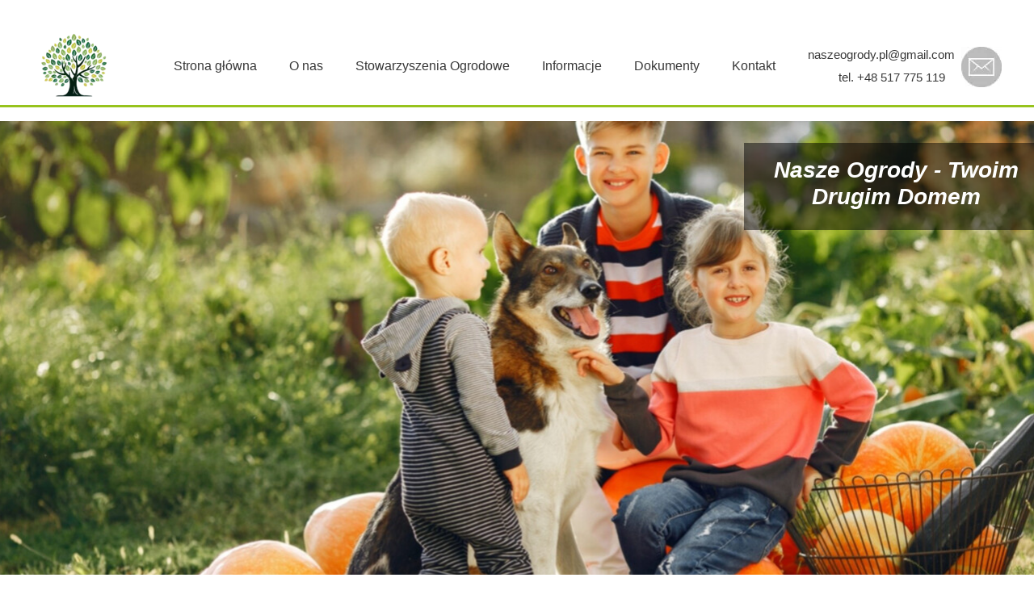

--- FILE ---
content_type: text/html;charset=utf-8
request_url: https://naszeogrody.pl/
body_size: 36169
content:
<!doctype html><html lang="pl"><head><link rel="preload" href="/files/dynamicContent/sites/bbscxt/images/pl/webpage_31/mbjjkqxt/element_338/0/rwdMode_4/640x393/a-cute-childresn-sitting-garden-near-many-pumpkins.jpg" as="image" fetchpriority="high" media="(max-width: 412px)">
<meta charset="utf-8">
<meta property="og:title" content="Stowarzyszenie Ogrodowe Wierzchowo » index">
<meta property="og:site_name" content="Stowarzyszenie Ogrodowe Wierzchowo">
<meta property="og:description" content="">
<meta property="og:url" content="https://naszeogrody.pl/">
<meta property="og:image" content="https://naszeogrody.pl/lib/bbscxt/thumbnail.png?t=1749137954623">
<meta property="og:image:width" content="470">
<meta property="og:image:height" content="246">
<meta property="og:type" content="website">
<meta property="og:locale" content="pl_PL">
<link rel="preconnect" href="https://www.googletagmanager.com" crossorigin="">
<link rel="preconnect" href="https://fonts.googleapis.com" crossorigin="">
<link rel="preconnect" href="https://fonts.gstatic.com" crossorigin="">
<script id="googleFontsLinks" type="application/json">["https://fonts.googleapis.com/css?family=Comfortaa:400,700&subset=latin,latin-ext"]</script>
<style>
        @font-face {
            font-family: 'Cardo';
            src: url("/files/userFonts/_basicFonts/Cardo/Cardo-Bold.ttf");
            font-weight:700;
            font-style:normal;
            font-display: swap;
        }
        
        @font-face {
            font-family: 'Cardo';
            src: url("/files/userFonts/_basicFonts/Cardo/Cardo-Italic.ttf");
            font-weight:400;
            font-style:italic;
            font-display: swap;
        }
        
        @font-face {
            font-family: 'Cardo';
            src: url("/files/userFonts/_basicFonts/Cardo/Cardo-Regular.ttf");
            font-weight:400;
            font-style:normal;
            font-display: swap;
        }
        
        @font-face {
            font-family: 'Cinzel';
            src: url("/files/userFonts/_basicFonts/Cinzel/Cinzel-Bold.ttf");
            font-weight:700;
            font-style:normal;
            font-display: swap;
        }
        
        @font-face {
            font-family: 'Cinzel';
            src: url("/files/userFonts/_basicFonts/Cinzel/Cinzel-Regular.ttf");
            font-weight:400;
            font-style:normal;
            font-display: swap;
        }
        
        @font-face {
            font-family: 'Cormorant Garamond';
            src: url("/files/userFonts/_basicFonts/Cormorant_Garamond/CormorantGaramond-Regular.ttf");
            font-weight:400;
            font-style:normal;
            font-display: swap;
        }
        
        @font-face {
            font-family: 'Cormorant Garamond';
            src: url("/files/userFonts/_basicFonts/Cormorant_Garamond/CormorantGaramond-Bold.ttf");
            font-weight:700;
            font-style:normal;
            font-display: swap;
        }
        
        @font-face {
            font-family: 'Cormorant Garamond';
            src: url("/files/userFonts/_basicFonts/Cormorant_Garamond/CormorantGaramond-Italic.ttf");
            font-weight:400;
            font-style:italic;
            font-display: swap;
        }
        
        @font-face {
            font-family: 'Cormorant Garamond';
            src: url("/files/userFonts/_basicFonts/Cormorant_Garamond/CormorantGaramond-BoldItalic.ttf");
            font-weight:700;
            font-style:italic;
            font-display: swap;
        }
        
        @font-face {
            font-family: 'Cormorant Infant';
            src: url("/files/userFonts/_basicFonts/Cormorant_Infant/CormorantInfant-Regular.ttf");
            font-weight:400;
            font-style:normal;
            font-display: swap;
        }
        
        @font-face {
            font-family: 'Cormorant Infant';
            src: url("/files/userFonts/_basicFonts/Cormorant_Infant/CormorantInfant-Bold.ttf");
            font-weight:700;
            font-style:normal;
            font-display: swap;
        }
        
        @font-face {
            font-family: 'Cormorant Infant';
            src: url("/files/userFonts/_basicFonts/Cormorant_Infant/CormorantInfant-Italic.ttf");
            font-weight:400;
            font-style:italic;
            font-display: swap;
        }
        
        @font-face {
            font-family: 'Cormorant Infant';
            src: url("/files/userFonts/_basicFonts/Cormorant_Infant/CormorantInfant-BoldItalic.ttf");
            font-weight:700;
            font-style:italic;
            font-display: swap;
        }
        
        @font-face {
            font-family: 'Cormorant Unicase';
            src: url("/files/userFonts/_basicFonts/Cormorant_Unicase/CormorantUnicase-Regular.ttf");
            font-weight:400;
            font-style:normal;
            font-display: swap;
        }
        
        @font-face {
            font-family: 'Cormorant Unicase';
            src: url("/files/userFonts/_basicFonts/Cormorant_Unicase/CormorantUnicase-Bold.ttf");
            font-weight:700;
            font-style:normal;
            font-display: swap;
        }
        
        @font-face {
            font-family: 'Dancing Script';
            src: url("/files/userFonts/_basicFonts/Dancing_Script/DancingScript-Regular.ttf");
            font-weight:400;
            font-style:normal;
            font-display: swap;
        }
        
        @font-face {
            font-family: 'Dancing Script';
            src: url("/files/userFonts/_basicFonts/Dancing_Script/DancingScript-Bold.ttf");
            font-weight:700;
            font-style:normal;
            font-display: swap;
        }
        
        @font-face {
            font-family: 'DM Sans';
            src: url("/files/userFonts/_basicFonts/DM_Sans/DMSans-Regular.ttf");
            font-weight:400;
            font-style:normal;
            font-display: swap;
        }
        
        @font-face {
            font-family: 'DM Sans';
            src: url("/files/userFonts/_basicFonts/DM_Sans/DMSans-Bold.ttf");
            font-weight:700;
            font-style:normal;
            font-display: swap;
        }
        
        @font-face {
            font-family: 'DM Sans';
            src: url("/files/userFonts/_basicFonts/DM_Sans/DMSans-Italic.ttf");
            font-weight:400;
            font-style:italic;
            font-display: swap;
        }
        
        @font-face {
            font-family: 'DM Sans';
            src: url("/files/userFonts/_basicFonts/DM_Sans/DMSans-BoldItalic.ttf");
            font-weight:700;
            font-style:italic;
            font-display: swap;
        }
        
        @font-face {
            font-family: 'DM Serif Display';
            src: url("/files/userFonts/_basicFonts/DM_Serif_Display/DMSerifDisplay-Regular.ttf");
            font-weight:400;
            font-style:normal;
            font-display: swap;
        }
        
        @font-face {
            font-family: 'DM Serif Display';
            src: url("/files/userFonts/_basicFonts/DM_Serif_Display/DMSerifDisplay-Italic.ttf");
            font-weight:400;
            font-style:italic;
            font-display: swap;
        }
        
        @font-face {
            font-family: 'Josefin Sans';
            src: url("/files/userFonts/_basicFonts/Josefin_Sans/JosefinSans-Regular.ttf");
            font-weight:400;
            font-style:normal;
            font-display: swap;
        }
        
        @font-face {
            font-family: 'Josefin Sans';
            src: url("/files/userFonts/_basicFonts/Josefin_Sans/JosefinSans-Bold.ttf");
            font-weight:700;
            font-style:normal;
            font-display: swap;
        }
        
        @font-face {
            font-family: 'Josefin Sans';
            src: url("/files/userFonts/_basicFonts/Josefin_Sans/JosefinSans-Italic.ttf");
            font-weight:400;
            font-style:italic;
            font-display: swap;
        }
        
        @font-face {
            font-family: 'Josefin Sans';
            src: url("/files/userFonts/_basicFonts/Josefin_Sans/JosefinSans-BoldItalic.ttf");
            font-weight:700;
            font-style:italic;
            font-display: swap;
        }
        
        @font-face {
            font-family: 'Jost';
            src: url("/files/userFonts/_basicFonts/Jost/Jost-Regular.ttf");
            font-weight:400;
            font-style:normal;
            font-display: swap;
        }
        
        @font-face {
            font-family: 'Jost';
            src: url("/files/userFonts/_basicFonts/Jost/Jost-Bold.ttf");
            font-weight:700;
            font-style:normal;
            font-display: swap;
        }
        
        @font-face {
            font-family: 'Jost';
            src: url("/files/userFonts/_basicFonts/Jost/Jost-Italic.ttf");
            font-weight:400;
            font-style:italic;
            font-display: swap;
        }
        
        @font-face {
            font-family: 'Jost';
            src: url("/files/userFonts/_basicFonts/Jost/Jost-BoldItalic.ttf");
            font-weight:700;
            font-style:italic;
            font-display: swap;
        }
        
        @font-face {
            font-family: 'Lato';
            src: url("/files/userFonts/_basicFonts/Lato/Lato-Regular.ttf");
            font-weight:400;
            font-style:normal;
            font-display: swap;
        }
        
        @font-face {
            font-family: 'Lato';
            src: url("/files/userFonts/_basicFonts/Lato/Lato-Bold.ttf");
            font-weight:700;
            font-style:normal;
            font-display: swap;
        }
        
        @font-face {
            font-family: 'Lato';
            src: url("/files/userFonts/_basicFonts/Lato/Lato-Italic.ttf");
            font-weight:400;
            font-style:italic;
            font-display: swap;
        }
        
        @font-face {
            font-family: 'Lato';
            src: url("/files/userFonts/_basicFonts/Lato/Lato-BoldItalic.ttf");
            font-weight:700;
            font-style:italic;
            font-display: swap;
        }
        
        @font-face {
            font-family: 'League Spartan';
            src: url("/files/userFonts/_basicFonts/League_Spartan/LeagueSpartan-Regular.ttf");
            font-weight:400;
            font-style:normal;
            font-display: swap;
        }
        
        @font-face {
            font-family: 'League Spartan';
            src: url("/files/userFonts/_basicFonts/League_Spartan/LeagueSpartan-Regular.ttf");
            font-weight:700;
            font-style:normal;
            font-display: swap;
        }
        
        @font-face {
            font-family: 'Libre Baskerville';
            src: url("/files/userFonts/_basicFonts/Libre_Baskerville/LibreBaskerville-Regular.ttf");
            font-weight:400;
            font-style:normal;
            font-display: swap;
        }
        
        @font-face {
            font-family: 'Libre Baskerville';
            src: url("/files/userFonts/_basicFonts/Libre_Baskerville/LibreBaskerville-Bold.ttf");
            font-weight:700;
            font-style:normal;
            font-display: swap;
        }
        
        @font-face {
            font-family: 'Libre Baskerville';
            src: url("/files/userFonts/_basicFonts/Libre_Baskerville/LibreBaskerville-Italic.ttf");
            font-weight:400;
            font-style:italic;
            font-display: swap;
        }
        
        @font-face {
            font-family: 'Libre Bodoni';
            src: url("/files/userFonts/_basicFonts/Libre_Bodoni/LibreBodoni-Regular.ttf");
            font-weight:400;
            font-style:normal;
            font-display: swap;
        }
        
        @font-face {
            font-family: 'Libre Bodoni';
            src: url("/files/userFonts/_basicFonts/Libre_Bodoni/LibreBodoni-Bold.ttf");
            font-weight:700;
            font-style:normal;
            font-display: swap;
        }
        
        @font-face {
            font-family: 'Libre Bodoni';
            src: url("/files/userFonts/_basicFonts/Libre_Bodoni/LibreBodoni-Italic.ttf");
            font-weight:400;
            font-style:italic;
            font-display: swap;
        }
        
        @font-face {
            font-family: 'Libre Bodoni';
            src: url("/files/userFonts/_basicFonts/Libre_Bodoni/LibreBodoni-BoldItalic.ttf");
            font-weight:700;
            font-style:italic;
            font-display: swap;
        }
        
        @font-face {
            font-family: 'Montserrat';
            src: url("/files/userFonts/_basicFonts/Montserrat/Montserrat-Regular.ttf");
            font-weight:400;
            font-style:normal;
            font-display: swap;
        }
        
        @font-face {
            font-family: 'Montserrat';
            src: url("/files/userFonts/_basicFonts/Montserrat/Montserrat-Bold.ttf");
            font-weight:700;
            font-style:normal;
            font-display: swap;
        }
        
        @font-face {
            font-family: 'Montserrat';
            src: url("/files/userFonts/_basicFonts/Montserrat/Montserrat-Italic.ttf");
            font-weight:400;
            font-style:italic;
            font-display: swap;
        }
        
        @font-face {
            font-family: 'Montserrat';
            src: url("/files/userFonts/_basicFonts/Montserrat/Montserrat-BoldItalic.ttf");
            font-weight:700;
            font-style:italic;
            font-display: swap;
        }
        
        @font-face {
            font-family: 'Montserrat Alternates';
            src: url("/files/userFonts/_basicFonts/Montserrat_Alternates/MontserratAlternates-Regular.ttf");
            font-weight:400;
            font-style:normal;
            font-display: swap;
        }
        
        @font-face {
            font-family: 'Montserrat Alternates';
            src: url("/files/userFonts/_basicFonts/Montserrat_Alternates/MontserratAlternates-Bold.ttf");
            font-weight:700;
            font-style:normal;
            font-display: swap;
        }
        
        @font-face {
            font-family: 'Montserrat Alternates';
            src: url("/files/userFonts/_basicFonts/Montserrat_Alternates/MontserratAlternates-Italic.ttf");
            font-weight:400;
            font-style:italic;
            font-display: swap;
        }
        
        @font-face {
            font-family: 'Montserrat Alternates';
            src: url("/files/userFonts/_basicFonts/Montserrat_Alternates/MontserratAlternates-BoldItalic.ttf");
            font-weight:700;
            font-style:italic;
            font-display: swap;
        }
        
        @font-face {
            font-family: 'Open Sans';
            src: url("/files/userFonts/_basicFonts/Open_Sans/OpenSans-Regular.ttf");
            font-weight:400;
            font-style:normal;
            font-display: swap;
        }
        
        @font-face {
            font-family: 'Open Sans';
            src: url("/files/userFonts/_basicFonts/Open_Sans/OpenSans-Bold.ttf");
            font-weight:700;
            font-style:normal;
            font-display: swap;
        }
        
        @font-face {
            font-family: 'Open Sans';
            src: url("/files/userFonts/_basicFonts/Open_Sans/OpenSans-Italic.ttf");
            font-weight:400;
            font-style:italic;
            font-display: swap;
        }
        
        @font-face {
            font-family: 'Open Sans';
            src: url("/files/userFonts/_basicFonts/Open_Sans/OpenSans-BoldItalic.ttf");
            font-weight:700;
            font-style:italic;
            font-display: swap;
        }
        
        @font-face {
            font-family: 'Outfit';
            src: url("/files/userFonts/_basicFonts/Outfit/Outfit-Regular.ttf");
            font-weight:400;
            font-style:normal;
            font-display: swap;
        }
        
        @font-face {
            font-family: 'Outfit';
            src: url("/files/userFonts/_basicFonts/Outfit/Outfit-Bold.ttf");
            font-weight:700;
            font-style:normal;
            font-display: swap;
        }
        
        @font-face {
            font-family: 'Questrial';
            src: url("/files/userFonts/_basicFonts/Questrial/Questrial-Regular.ttf");
            font-weight:400;
            font-style:normal;
            font-display: swap;
        }
        
        @font-face {
            font-family: 'Palatino Linotype';
            src: url("/files/userFonts/_basicFonts/Palatino_Linotype/PalatinoLinotype-Regular.ttf");
            font-weight:400;
            font-style:normal;
            font-display: swap;
        }
        
        @font-face {
            font-family: 'Palatino Linotype';
            src: url("/files/userFonts/_basicFonts/Palatino_Linotype/PalatinoLinotype-Bold.ttf");
            font-weight:700;
            font-style:normal;
            font-display: swap;
        }
        
        @font-face {
            font-family: 'Palatino Linotype';
            src: url("/files/userFonts/_basicFonts/Palatino_Linotype/PalatinoLinotype-Italic.ttf");
            font-weight:400;
            font-style:italic;
            font-display: swap;
        }
        
        @font-face {
            font-family: 'Palatino Linotype';
            src: url("/files/userFonts/_basicFonts/Palatino_Linotype/PalatinoLinotype-BoldItalic.ttf");
            font-weight:700;
            font-style:italic;
            font-display: swap;
        }
        
        @font-face {
            font-family: 'Petit Formal Script';
            src: url("/files/userFonts/_basicFonts/Petit_Formal_Script/PetitFormalScript-Regular.ttf");
            font-weight:400;
            font-style:normal;
            font-display: swap;
        }
        
        @font-face {
            font-family: 'Philosopher';
            src: url("/files/userFonts/_basicFonts/Philosopher/Philosopher-Regular.ttf");
            font-weight:400;
            font-style:normal;
            font-display: swap;
        }
        
        @font-face {
            font-family: 'Philosopher';
            src: url("/files/userFonts/_basicFonts/Philosopher/Philosopher-Bold.ttf");
            font-weight:700;
            font-style:normal;
            font-display: swap;
        }
        
        @font-face {
            font-family: 'Philosopher';
            src: url("/files/userFonts/_basicFonts/Philosopher/Philosopher-Italic.ttf");
            font-weight:400;
            font-style:italic;
            font-display: swap;
        }
        
        @font-face {
            font-family: 'Philosopher';
            src: url("/files/userFonts/_basicFonts/Philosopher/Philosopher-BoldItalic.ttf");
            font-weight:700;
            font-style:italic;
            font-display: swap;
        }
        
        @font-face {
            font-family: 'Playfair Display';
            src: url("/files/userFonts/_basicFonts/Playfair_Display/PlayfairDisplay-Regular.ttf");
            font-weight:400;
            font-style:normal;
            font-display: swap;
        }
        
        @font-face {
            font-family: 'Playfair Display';
            src: url("/files/userFonts/_basicFonts/Playfair_Display/PlayfairDisplay-Bold.ttf");
            font-weight:700;
            font-style:normal;
            font-display: swap;
        }
        
        @font-face {
            font-family: 'Playfair Display';
            src: url("/files/userFonts/_basicFonts/Playfair_Display/PlayfairDisplay-Italic.ttf");
            font-weight:400;
            font-style:italic;
            font-display: swap;
        }
        
        @font-face {
            font-family: 'Playfair Display';
            src: url("/files/userFonts/_basicFonts/Playfair_Display/PlayfairDisplay-BoldItalic.ttf");
            font-weight:700;
            font-style:italic;
            font-display: swap;
        }
        
        @font-face {
            font-family: 'Poppins';
            src: url("/files/userFonts/_basicFonts/Poppins/Poppins-Regular.ttf");
            font-weight:400;
            font-style:normal;
            font-display: swap;
        }
        
        @font-face {
            font-family: 'Poppins';
            src: url("/files/userFonts/_basicFonts/Poppins/Poppins-Bold.ttf");
            font-weight:700;
            font-style:normal;
            font-display: swap;
        }
        
        @font-face {
            font-family: 'Poppins';
            src: url("/files/userFonts/_basicFonts/Poppins/Poppins-Italic.ttf");
            font-weight:400;
            font-style:italic;
            font-display: swap;
        }
        
        @font-face {
            font-family: 'Poppins';
            src: url("/files/userFonts/_basicFonts/Poppins/Poppins-BoldItalic.ttf");
            font-weight:700;
            font-style:italic;
            font-display: swap;
        }
        
        @font-face {
            font-family: 'Poppins Black';
            src: url("/files/userFonts/_basicFonts/Poppins_Black/Poppins-Black.ttf");
            font-weight:900;
            font-style:normal;
            font-display: swap;
        }
        
        @font-face {
            font-family: 'Poppins Black';
            src: url("/files/userFonts/_basicFonts/Poppins_Black/Poppins-BlackItalic.ttf");
            font-weight:900;
            font-style:italic;
            font-display: swap;
        }
        
        @font-face {
            font-family: 'Raleway';
            src: url("/files/userFonts/_basicFonts/Raleway/Raleway-Regular.ttf");
            font-weight:400;
            font-style:normal;
            font-display: swap;
        }
        
        @font-face {
            font-family: 'Raleway';
            src: url("/files/userFonts/_basicFonts/Raleway/Raleway-Bold.ttf");
            font-weight:700;
            font-style:normal;
            font-display: swap;
        }
        
        @font-face {
            font-family: 'Raleway';
            src: url("/files/userFonts/_basicFonts/Raleway/Raleway-Italic.ttf");
            font-weight:400;
            font-style:italic;
            font-display: swap;
        }
        
        @font-face {
            font-family: 'Raleway';
            src: url("/files/userFonts/_basicFonts/Raleway/Raleway-BoldItalic.ttf");
            font-weight:700;
            font-style:italic;
            font-display: swap;
        }
        
        @font-face {
            font-family: 'Roboto';
            src: url("/files/userFonts/_basicFonts/Roboto/Roboto-Regular.ttf");
            font-weight:400;
            font-style:normal;
            font-display: swap;
        }
        
        @font-face {
            font-family: 'Roboto';
            src: url("/files/userFonts/_basicFonts/Roboto/Roboto-Bold.ttf");
            font-weight:700;
            font-style:normal;
            font-display: swap;
        }
        
        @font-face {
            font-family: 'Roboto';
            src: url("/files/userFonts/_basicFonts/Roboto/Roboto-Italic.ttf");
            font-weight:400;
            font-style:italic;
            font-display: swap;
        }
        
        @font-face {
            font-family: 'Roboto';
            src: url("/files/userFonts/_basicFonts/Roboto/Roboto-BoldItalic.ttf");
            font-weight:700;
            font-style:italic;
            font-display: swap;
        }
        
        @font-face {
            font-family: 'Roboto Mono';
            src: url("/files/userFonts/_basicFonts/Roboto_Mono/RobotoMono-Regular.ttf");
            font-weight:400;
            font-style:normal;
            font-display: swap;
        }
        
        @font-face {
            font-family: 'Roboto Mono';
            src: url("/files/userFonts/_basicFonts/Roboto_Mono/RobotoMono-Bold.ttf");
            font-weight:700;
            font-style:normal;
            font-display: swap;
        }
        
        @font-face {
            font-family: 'Roboto Mono';
            src: url("/files/userFonts/_basicFonts/Roboto_Mono/RobotoMono-Italic.ttf");
            font-weight:400;
            font-style:italic;
            font-display: swap;
        }
        
        @font-face {
            font-family: 'Roboto Mono';
            src: url("/files/userFonts/_basicFonts/Roboto_Mono/RobotoMono-BoldItalic.ttf");
            font-weight:700;
            font-style:italic;
            font-display: swap;
        }
        
        @font-face {
            font-family: 'Syne Regular';
            src: url("/files/userFonts/_basicFonts/Syne/Syne-Regular.ttf");
            font-weight:400;
            font-style:normal;
            font-display: swap;
        }
        
        @font-face {
            font-family: 'Syne Regular';
            src: url("/files/userFonts/_basicFonts/Syne/Syne-Bold.ttf");
            font-weight:700;
            font-style:normal;
            font-display: swap;
        }
        
        @font-face {
            font-family: 'Tenor Sans';
            src: url("/files/userFonts/_basicFonts/Tenor_Sans/TenorSans-Regular.ttf");
            font-weight:400;
            font-style:normal;
            font-display: swap;
        }
        
        @font-face {
            font-family: 'Work Sans';
            src: url("/files/userFonts/_basicFonts/Work_Sans/WorkSans-Regular.ttf");
            font-weight:400;
            font-style:normal;
            font-display: swap;
        }
        
        @font-face {
            font-family: 'Work Sans';
            src: url("/files/userFonts/_basicFonts/Work_Sans/WorkSans-Bold.ttf");
            font-weight:700;
            font-style:normal;
            font-display: swap;
        }
        
        @font-face {
            font-family: 'Work Sans';
            src: url("/files/userFonts/_basicFonts/Work_Sans/WorkSans-Italic.ttf");
            font-weight:400;
            font-style:italic;
            font-display: swap;
        }
        
        @font-face {
            font-family: 'Work Sans';
            src: url("/files/userFonts/_basicFonts/Work_Sans/WorkSans-BoldItalic.ttf");
            font-weight:700;
            font-style:italic;
            font-display: swap;
        }
        </style>


<script type="text/javascript">
    window.wwCdnFailSafe = {
        loadPageWithoutCdn: function (){
            let param = 'forcePageWithoutCdn';
            if(location.search.indexOf(param) === -1){
                let url = new URL(location.href)
                url.searchParams.append(param, 'true');
                location.href = url.toString();
            }
        }
    }
</script>

<style type="text/css">:root {--vertical-scrollbar-width: 0px;}body {-webkit-text-size-adjust: 100%;background-color: #ffffff;font-family: Arial, sans-serif;font-size: 12px;font-style: normal;font-weight: 400;position: relative;height: 1px;-webkit-font-smoothing: antialiased;--body-right-margin: 0;}body.snip-open > #body {overflow: initial;}body.body--transformed-for-ai-preview{transform-origin: left top;transform: scale(var(--ai-preview-scale-factor));}body:not([data-page-app-status="uninitialized"]) #body, body[data-fast-page-rendering="false"] #body {overflow: hidden;}#body {height: 100%;width: 100%;position: absolute;}.page_background {z-index: -1;}.fixed_background {position: fixed;top: 0;bottom: 0;left: 0;right: 0}.scroll_background {width: 100%;}iframe {border: medium none;display: block;}.w-object {position: absolute;}.content {overflow: hidden;word-wrap: break-word;height: 100%;-moz-box-sizing: border-box;box-sizing: border-box;position: relative;}.content .title {color: #CCCCCC;overflow: hidden;padding: 10px 0;text-align: center;text-overflow: ellipsis;}.ww_form_input_wrapper > .ww_inner_element_content {display: block;}.ww_form_input_wrapper select[multiple] {overflow-x: hidden;overflow-y: scroll;}.ww_inner_element {-moz-box-sizing: border-box;box-sizing: border-box;position: relative;}.ww_inner_element_content {overflow: hidden;text-overflow: ellipsis;box-sizing: border-box;min-height: 1em;}.ww_element[data-element-type="gallery"] .ww_inner_element,.ww_element[data-element-type="slider"] .ww_inner_element {position: absolute;}textarea.ww_inner_element_content {overflow: auto;}.ww_transparent {opacity: 0 !important;}.ww_element[data-element-type="img"] .content {transform: translateZ(0);}.ww_image_wrapper {height: 100%;overflow: hidden;width: 100%;}.ww_image_wrapper > img, .ww_media_player_content img {position: absolute;display: block;left: 0;top: 0;}.ww_image_wrapper > img.image-uninitialized {display: none;}.ww_image_wrapper {position: relative;}.ww_image_wrapper img.svgImage, .ww_media_player_content .video-custom-thumbnail img.svgImage {background-repeat: no-repeat;background-position: 50% calc(50% + 0px);display: block;width: 100%;height: 100%;}.ww_element[fullwidth="true"] .ww_image_wrapper img {max-width: none;max-height: none;}.galleryList {display: none;}.preload-slider {width: 100%;height: 100%;display: none;background-repeat: no-repeat;}.preload-slider-wrapper {width: 100%;height: 100%;}.ww_lightbox .break {flex-basis: 100%;}.lightbox_title {overflow: hidden;text-align: center;text-overflow: ellipsis;word-break: break-word;-moz-box-sizing: border-box;}.image_lightbox_outer_wrapper {-moz-box-sizing: border-box;box-sizing: border-box;overflow: hidden;transform: translateZ(0);-webkit-transform: translateZ(0);}.image_lightbox_inner_wrapper {height: 100%;width: 100%;overflow: hidden;display: flex;align-items: center;justify-content: center;}.image_lightbox_container {font-size: 0;line-height: 0;}.ww_lightbox.imageAnimationsEnabled .image_lightbox_inner_wrapper {transition: transform 0.25s ease-out 0s;-webkit-transition: -webkit-transform 0.25s ease-out 0s;}.ww_lightbox.imageAnimationsEnabled .image_lightbox_inner_wrapper:hover {transform: scale(1.2);-webkit-transform: scale(1.2);}.ww_element.transitionAnimationRunning > .content,.ww_element.transitionAnimationRunning > .backgroundOverlay {opacity: 0 !important;}.mobileMenuIcon.transitionAnimationRunning {opacity: 0 !important;}.ww_button_content {overflow: hidden;width: 100%;border-width: 0;}.ww_button_content a {-webkit-tap-highlight-color: transparent;}.ww_button_wrapper {position: relative;width: 100%;height: 100%;box-sizing: border-box;overflow: hidden;}.ww_button_link {top: 0;bottom: 0;right: 0;left: 0;position: absolute;background-color: rgba(0, 0, 0, 0);}.ww_button_text_wrapper {display: table;width: 100%;height: 100%;position: relative;box-sizing: border-box;}.ww_button_text {display: table-cell;vertical-align: middle;text-align: center;}.ww_login_wrapper > .ww_login_tool_text_login {display: table-cell;}.ww_login_wrapper > .ww_login_tool_text_logout {display: none}.ww_login_tool_logged > .ww_login_wrapper > .ww_login_tool_text_login {display: none;}.ww_login_tool_logged > .ww_login_wrapper > .ww_login_tool_text_logout {display: table-cell;}.embedded_html_content {width: 100%;height: 100%;}.uninitialized_html_content {display: none;}.ww_element[data-element-type="htmltool"][data-dynamic-height="true"] .embedded_html_content {width: 100%;height: auto;}.ww_element[data-element-type="htmltool"]:not([data-dynamic-height="true"]) .embedded_html_content {overflow: auto;}.language_selector {font-size: 0px;}.language_selector > li {position: relative;overflow: hidden;}.language_selector_horizontal > li {display: inline-block;}.language_selector_flag > a > img {left: 50%;position: absolute;top: 50%;transform: translate(-50%, -50%);-webkit-transform: translate(-50%, -50%);}.ww_form.textEdit--simple .ww_inner_element_content {white-space: pre;}.ww_form_frame {width: 100%;}.ww_form_item {direction: ltr;}.ww_form_cell_1 {vertical-align: top;}.ww_form_cell_2 {width: auto;vertical-align: top;}.ww_form_input_wrapper .ww_form_select_wrapper {display: inline-block;}.ww_form_frame input[type="text"], .ww_form_frame input[type="file"], .ww_form_frame textarea, .ww_form_frame select {-moz-box-sizing: border-box;box-sizing: border-box;border: medium none;resize: none;width: 100%;vertical-align: middle;overflow-x: hidden;font-style: inherit;font-variant: inherit;font-weight: inherit;font-stretch: inherit;font-size: inherit;font-family: inherit;color: inherit;text-decoration: inherit;text-align: inherit;text-transform: inherit;text-shadow: inherit;line-height: inherit;}.ww_form_frame input[type="text"], .ww_form_frame input[type="file"], .ww_form_frame textarea {background: none repeat scroll 0 0 rgba(0, 0, 0, 0);}.ww_form_frame textarea {height: 8em;}.ww_form_frame input[type="checkbox"] {display: block;}.ww_form_frame select {border: medium none;font-family: inherit;}.ww_form_frame .ww_multiple_select_option .ww_multiple_select_checkbox {float: left;}.ww_form_frame .ww_multiple_select_option {display: flex;align-items: baseline;word-break: break-word;}.ww_form_frame ::-webkit-input-placeholder {color: inherit;text-decoration: inherit;opacity: 0.3;}.ww_form_frame ::-moz-placeholder {color: inherit;text-decoration: inherit;opacity: 0.3;}.ww_form_frame :-moz-placeholder {color: inherit;text-decoration: inherit;opacity: 0.3;}.ww_form_frame :-ms-input-placeholder {color: inherit;text-decoration: inherit;opacity: 0.3;}.ww_form_frame .ww_multiple_select_option .ww_inner_element_content {overflow: visible;white-space: initial;}.ww_form_frame .ww_multiple_select_option input.ww_multiple_select_checkbox {margin-left: 0.0625rem;flex-shrink: 0}.ww_form_frame .ww_form_frame_info_wrapper .ww_inner_element_content {overflow: visible;line-height: normal;}.ww_submit_button_wrapper {display: inline-block;vertical-align: middle;width: 100%;}.ww_submit_button_content {cursor: pointer;display: inline-block;vertical-align: middle;}.ww_submit_button_content > .ww_normal_text {display: block}.ww_submit_button_content > .ww_hover_text {display: none;}.ww_submit_button_content > div {background-color: transparent !important;min-height: 1em;}.ww_submit_button_content:hover > .ww_normal_text {display: none;}.ww_submit_button_content:hover > .ww_hover_text {display: block;}.ww_form_frame_info_wrapper {opacity: 0;display: none;width: 100%;}.ww_form_frame_info {display: block;}.ww_form_frame_info_error {display: none;}.ww_form[data-valid="false"] .ww_form_frame_info {display: none;}.ww_form[data-valid="false"] .ww_form_frame_info_error {display: block;}.ww_form_item > .ww_form_cell_2[data-valid="false"] > div > * {border-color: red !important;}.ww_form_item > .ww_form_cell_2[data-valid="false"] input[type="checkbox"] {outline: 1px solid red;}a {text-decoration: none;}a.custom_link {font-size: inherit;line-height: inherit;}a.custom_link:hover {font-size: inherit;line-height: inherit;}.text_content {overflow: hidden;}.text_content ul,.wwTextContent ul {list-style-type: disc;padding-left: 30px;}.text_content ol,.wwTextContent ol {list-style-type: decimal;padding-left: 30px;}.text_content ul ul,.wwTextContent ul ul {list-style-type: square;margin: 0;}.text_content ul ul ul,.wwTextContent ul ul ul {list-style-type: circle;margin: 0;}.text_content ul ul ul ul,.wwTextContent ul ul ul ul {list-style-type: disc;margin: 0;}.text_content ol ol,.wwTextContent ol ol {list-style-type: lower-alpha;margin: 0;}.text_content ol ol ol,.wwTextContent ol ol ol {list-style-type: upper-roman;margin: 0;}.text_content ol ol ol ol,.wwTextContent ol ol ol ol {list-style-type: decimal;margin: 0;}.text_content blockquote,.wwTextContent blockquote {padding-left: 30px;}.text_content .innerElement,.wwTextContent .innerElement {box-sizing: border-box;-moz-box-sizing: border-box;}.text_content iframe,.wwTextContent iframe {display: inline-block;}.layerContainer {position: absolute;}.news_element {height: auto;}.ww_facebook_element {overflow: visible;}.ww_facebook_element > .facebook_container {width: 100%;height: 100%;display: table;}.ww_facebook_element .table_row {display: table-row;width: 100%;height: 100%;text-align: center;}.ww_facebook_element .outer_wrapper {display: table-cell;vertical-align: middle;}.ww_facebook_element .inner_wrapper {display: inline-block;}.ww_googleMaps_element {width: 100%;height: 100%;}.ww_googleMaps_content {transform: translateZ(0px);-webkit-transform: translateZ(0px);}.ww_strobe_player_element {width: 100%;height: 100%;}.ww_module_element {height: 100%;width: 100%;overflow: auto;position: relative;}.ww_media_player_content {transform: translateZ(0px);-webkit-transform: translateZ(0px);}.ww_media_player_content > iframe {width: 100%;height: 100%;}.ww_media_player_content > video {width: 100%;height: 100%;object-fit: cover;font-family: 'object-fit: cover;';}.ww_media_player_content .ww_video_error_wrapper {background-color: #333;height: 100%;overflow: hidden;position: relative;width: 100%;}.ww_media_player_content .ww_video_error_text {color: #ff4444;font-size: 20px;left: 50%;position: absolute;text-align: center;top: 50%;transform: translate(-50%, -50%);}.ww_text_wrapper:not(.forceLineHeight),.ww_text_wrapper:not(.forceLineHeight) > * {line-height: normal !important;}body .ww_text_wrapper img {cursor: pointer;}.ww_element[data-element-type='gallery'] .content,.ww_element[data-element-type='slider'] .content,.ww_element[data-element-type='lightbox'] .content,.ww_element[data-element-type='socialMedia'] .content {transform: translateZ(0px);-webkit-transform: translateZ(0px);}.ww_button_content > a {color: inherit;text-decoration: none;}.ww_element[data-element-type='slider'] .wwTextContent {color: #FFFFFF;}.ww_element .wwTextContent > *:last-child {margin-bottom: 0;}#container > div[data-element-type="form"] {text-decoration: none;}.ww_element[data-element-type='button']:not(:hover) .wwTextContent {pointer-events: none;}.ww_element a[data-link-type="interactionLinkData"] {cursor: pointer;}div[data-element-type="product"] > div:not([wwbuttonstate="disabled"]),div[data-element-type="shopCart"] {cursor: pointer;}.ww_element .backgroundOverlay {position: absolute;width: 100%;height: 100%;left: 0;top: 0;pointer-events: none;}.pswp .pswp__caption a {color: #ffffff;text-decoration: underline;}.cursor--pointer {cursor: pointer;}.cursor--text {cursor: text;}div[data-element-type="counter"] .content > * {white-space: nowrap;}.ww_element[data-element-type="lightbox"] > .content {overflow: visible;}.ww_element[data-element-type="img"] a[target] {display: flex;}body,div,dl,dt,dd,ul,ol,li,h1,h2,h3,h4,h5,h6,pre,form,fieldset,input,textarea,p,blockquote,th,td {margin:0;padding:0;}table {border-collapse:collapse;border-spacing:0;}button {font-family: inherit;}fieldset,img {border:0;}address,caption,cite,code,dfn,th,var {font-style:normal;font-weight:normal;}ol,ul {list-style:none;}caption,th {text-align:left;}h1,h2,h3,h4,h5,h6 {font-weight:normal;}q:before,q:after {content:'';}abbr,acronym { border:0;}select {appearance: none;-webkit-appearance: none;-moz-appearance: none;cursor: pointer;padding-right: 1rem;background: url('/files/staticContent/5.418.0/websitesResources/images/selectIcon-5074347faf62f4bcc1a0e3ed897ba2f6.svg') no-repeat 100% 50%;}:focus {outline: none;}.wwTextContent table {border-color: black;border-style: solid;}.wwTextContent span span {vertical-align: bottom;}#myGallery {display: none;}.gv_galleryWrap {position: relative;z-index: 0;}.gv_gallery {overflow: hidden;position: relative;}.gv_imageStore {visibility: hidden;position: absolute;top: -10000px;left: -10000px;}.gv_panelWrap {filter: inherit;position: absolute;overflow: hidden;}.gv_panel-loading {background: url('/files/staticContent/5.418.0/websitesResources/images/galleryView/img-loader-4ae62572d3d818acec612bfcad7779a3.gif') 50% 50% no-repeat #aaa;}.gv_panel {filter: inherit;position: absolute;top: 0;left: 0;overflow: hidden;z-index: 100;}.gv_panel img {position: absolute;left: 0;top: 0;}.gv_overlay {position: absolute;z-index: 200;width: 100%;height: 100%;}.gv_overlay.onTop .gv_overlayHeaderWrapper{top: 0;}.gv_overlay.onBottom .gv_overlayHeaderWrapper{bottom: 0;}.gv_overlay .noText {display: none}.gv_showOverlay {position: absolute;width: 20px;height: 20px;background: url('/files/staticContent/5.418.0/websitesResources/images/galleryView/themes/light/info-9a6287571384d257437ac6623ecbe460.png') #222;cursor: pointer;z-index: 200;opacity: 0.85;display: none;}.gv_infobar {background: #222;padding: 0 0.5em;height: 1.5em;position: absolute;bottom: 0;right: 0;display: none;vertical-align: middle;z-index: 2000;}.gv_filmstripWrap {overflow: hidden;position: absolute;z-index: 200;}.gv_filmstrip {margin: 0;padding: 0;position: absolute;top: 0;left: 0;}.gv_frame {cursor: pointer;float: left;position: relative;margin: 0;padding: 0;}.gv_frame .gv_thumbnail {position: relative;overflow: hidden !important;}.gv_frame.current .gv_thumbnail {}.gv_frame img {border: none;position: absolute;}.gv_pointer {border-color: black;}.gv_navWrap {text-align: center;position: absolute;}.gv_navPlay,.gv_navPause,.gv_navNext,.gv_navPrev {opacity: 0.3;-moz-opacity: 0.3;-khtml-opacity: 0.3;filter: alpha(opacity=30);display: -moz-inline-stack;display: inline-block;zoom: 1;*display: inline;vertical-align: middle;}.gv_navPlay:hover,.gv_navPause:hover,.gv_navNext:hover,.gv_navPrev:hover {opacity: 0.8;-moz-opacity: 0.8;-khtml-opacity: 0.8;filter: alpha(opacity=80);}.gv_panelNavPrev,.gv_panelNavNext {position: absolute;display: none;opacity: 0.50;-moz-opacity: 0.50;-khtml-opacity: 0.50;filter: alpha(opacity=50);z-index: 201;top: 50%;transform: translateY(-50%);}.gv_panelNavPrev:hover,.gv_panelNavNext:hover {opacity: 0.9;-moz-opacity: 0.9;-khtml-opacity: 0.9;filter: alpha(opacity=90);}.gv_navPlay {height: 30px;width: 30px;cursor: pointer;background: url('/files/staticContent/5.418.0/websitesResources/images/galleryView/themes/light/play-big-2f49f7bdbdb971ebcef1fa4a485cd10b.png') top left no-repeat;}.gv_navPause {height: 30px;width: 30px;cursor: pointer;background: url('/files/staticContent/5.418.0/websitesResources/images/galleryView/themes/light/pause-big-2c41041b646a9cb8ef2656d0b5c5cd29.png') top left no-repeat;}.gv_navNext {height: 20px;width: 20px;cursor: pointer;background: url('/files/staticContent/5.418.0/websitesResources/images/galleryView/themes/light/next-a34ab271cba473fe1d69df004cbd26a2.png') top left no-repeat;}.gv_navPrev {height: 20px;width: 20px;cursor: pointer;background: url('/files/staticContent/5.418.0/websitesResources/images/galleryView/themes/light/prev-f14731d9b84adaaf75d91c33c9abdff4.png') top right no-repeat;}.gv_panelNavNext {height: 36px;width: 16px;cursor: pointer;background: url('/files/staticContent/5.418.0/websitesResources/images/galleryView/themes/light/panel-next-f9a644ffb757072931f9a48f16674ed4.png') top left no-repeat;right: 10px;}.gv_panelNavPrev {height: 36px;width: 16px;cursor: pointer;background: url('/files/staticContent/5.418.0/websitesResources/images/galleryView/themes/light/panel-prev-f605c04c85c9447273ed25189684ade3.png') top right no-repeat;left: 10px;}.gv_imgWrapper{position: absolute;overflow: hidden;}.gv_img{width: 100%;height: 100%;}#ww_popup_area{position:fixed;top:0px;bottom:0px;left:0px;right:0px;background:#eee;display:none;opacity:0.9;z-index:20000;}#ww_cmslogin_popup_wrapper{position:fixed;top:0px;bottom:0px;left:0px;right:0px;z-index:20001;display:none;}.ww_popup {position: fixed;top: 150px;width: 370px;min-height: 100px;background: #fff;border: 1px solid #CCCCCC;box-shadow: #999 2px 2px 7px;color: #333333;font-size: 12px;padding: 8px;display: none;font-family: arial, sans-serif;left: 50%;transform: translateX(-50%);}.ww_popup_content{width:272px;margin: 15px auto 0px auto;;text-align:center;}.ww_popup_logo{width:252px;height: 64px; margin: 0 auto 20px;background-repeat:  no-repeat ;background-size: contain;background-position: center center;display: none;}.ww_close_button{margin-left: auto;width: 0.75rem;height: 0.75rem;-webkit-mask-image: url("/files/staticContent/5.418.0/websitesResources/images/closeIcon-87031b6793624248dcd90331af55c196.svg");mask-image: url("/files/staticContent/5.418.0/websitesResources/images/closeIcon-87031b6793624248dcd90331af55c196.svg");-webkit-mask-position: center;mask-position: center;-webkit-mask-repeat: no-repeat;mask-repeat: no-repeat;background: none center no-repeat var(--popup--old-white-popup__x-button_color);cursor: pointer;}.ww_popup input.field{display:block;width:260px;height:26px;border:1px solid #999;color:#878787;padding:0 5px;margin-bottom:4px;}.ww_popup input.field:focus{outline: 0 #999;}.ww_popup input.notValidate {border-color:#f00;}.ww_popup input.submit{width:140px;height:25px;border:none;color:#fff;margin-bottom:10px;margin-top:10px;}.ww_form_label{text-transform:uppercase;margin-bottom:4px;width:262px;height:26px;color:#fff;line-height:28px;padding:0 5px;text-align:center;}.ww_form_label_login{background:#888888;}.ww_popup .green_button {background-color:var(--primary-button-background-color);box-shadow:none;cursor:pointer;border:none; border-radius:3px;color:#FFFFFF;display:inline-block;font-size:12px;line-height:20px;padding:2px 20px;text-transform:uppercase;}.ww_popup .green_button:hover{background-color:var(--primary-button-background-color);transition: all 0.1s ease-in 0s;}.ww_popup .green_button:active{background:var(--primary-button-background-color);box-shadow:none;}.ww_popup .green_button_dark {background:var(--primary-button-background-color);box-shadow:none;cursor:pointer;border:none;border-radius:3px;color:#FFFFFF;display:inline-block;font-size:12px;line-height:20px;padding:2px 20px;text-transform:uppercase;}.ww_popup .green_button_dark:hover{background:var(--primary-button-background-color);transition: all 0.1s ease-in 0s;}.ww_popup .green_button_dark:active{background:var(--primary-button-background-color);box-shadow:none;}.ww_popup .ww_linkBox a {color:var(--popup--old-white-popup__link_color); text-decoration: none;}.ww_popup .ww_linkBox a:hover {text-decoration:underline;}.ww_popup .ww_linkBox.oauthFacebookAuthButton a{background-color: #3a61b3;color: #fff;text-decoration: none;font-size: 12px;padding: 6px 20px;text-transform: uppercase;border-radius: 3px;display: block;}.ww_validation{color:#f00;display:block;clear:both;margin:1px 0 3px 0;text-align: center; width: 100%;}#ww_reset_password_success_submit_button{margin-top: 15px;}.ww_login_button_loading{background-image: url("/files/staticContent/5.418.0/websitesResources/images/loading-2299ad0b3f63413f026dfec20c205b8f.gif"); background-repeat: no-repeat; background-size: 25px 25px;}#ww_regulations_label{}.ww_popup .lock { display: none; position:absolute; left:0; top:0; right:0; bottom:0;}.ww_popup .lockBackground{position:absolute; left:0; top:0; right:0; bottom:0; background-color: #fff; opacity: 0.7;}.lockSpinner {background: url("/files/staticContent/5.418.0/websitesResources/images/loading-2299ad0b3f63413f026dfec20c205b8f.gif") no-repeat; background-size: 100%;bottom: 0;height: 50px;left: 0;margin: auto;position: absolute;right: 0;top: 0;width: 50px; display:none;}.ww_popup.locked .lock{display:block;}.ww_popup.waiting .lock{display:block;}.ww_popup.waiting .lockSpinner{display:block;}#register_regulation_info{display: inline-block;}#autologinAsWebmaster{display:none;}#ww_cms_login_popup .separator,#ww_cms_registration_popup .separator{border-top: 1px solid #ccc;height: 0;margin: 15px 0;position: relative;}#ww_cms_login_popup .separator .separatorTitle,#ww_cms_registration_popup .separatorTitle {background-color: #fff;padding: 2px 10px;position: relative;display: inline-block;top: -10px;}#ww_login_popup_info{ padding-bottom: 10px;}@media (max-width: 400px) {.ww_popup {width: 98%;}}.pswp {display: none;position: absolute;width: 100%;height: 100%;left: 0;top: 0;overflow: hidden;-ms-touch-action: none;touch-action: none;z-index: 1500;-webkit-text-size-adjust: 100%;-webkit-backface-visibility: hidden;outline: none; }.pswp * {-webkit-box-sizing: border-box;box-sizing: border-box; }.pswp img {max-width: none; }.pswp--animate_opacity {opacity: 0.001;will-change: opacity;-webkit-transition: opacity 333ms cubic-bezier(0.4, 0, 0.22, 1);transition: opacity 333ms cubic-bezier(0.4, 0, 0.22, 1); }.pswp--open {display: block; }.pswp--zoom-allowed .pswp__img {cursor: -webkit-zoom-in;cursor: -moz-zoom-in;cursor: zoom-in; }.pswp--zoomed-in .pswp__img {cursor: -webkit-grab;cursor: -moz-grab;cursor: grab; }.pswp--dragging .pswp__img {cursor: -webkit-grabbing;cursor: -moz-grabbing;cursor: grabbing; }.pswp__bg {position: absolute;left: 0;top: 0;width: 100%;height: 100%;background: #000;opacity: 0;transform: translateZ(0);-webkit-backface-visibility: hidden;will-change: opacity; }.pswp__scroll-wrap {position: absolute;left: 0;top: 0;width: 100%;height: 100%;overflow: hidden; }.pswp__container,.pswp__zoom-wrap {-ms-touch-action: none;touch-action: none;position: absolute;left: 0;right: 0;top: 0;bottom: 0; }.pswp__container,.pswp__img {-webkit-user-select: none;-moz-user-select: none;-ms-user-select: none;user-select: none;-webkit-tap-highlight-color: transparent;-webkit-touch-callout: none; }.pswp__zoom-wrap {position: absolute;width: 100%;-webkit-transform-origin: left top;-ms-transform-origin: left top;transform-origin: left top;-webkit-transition: -webkit-transform 333ms cubic-bezier(0.4, 0, 0.22, 1);transition: transform 333ms cubic-bezier(0.4, 0, 0.22, 1); }.pswp__bg {will-change: opacity;-webkit-transition: opacity 333ms cubic-bezier(0.4, 0, 0.22, 1);transition: opacity 333ms cubic-bezier(0.4, 0, 0.22, 1); }.pswp--animated-in .pswp__bg,.pswp--animated-in .pswp__zoom-wrap {-webkit-transition: none;transition: none; }.pswp__container,.pswp__zoom-wrap {-webkit-backface-visibility: hidden; }.pswp__item {position: absolute;left: 0;right: 0;top: 0;bottom: 0;overflow: hidden; }.pswp__img {position: absolute;width: auto;height: auto;top: 0;left: 0; }.pswp__img--placeholder {-webkit-backface-visibility: hidden; }.pswp__img--placeholder--blank {background: #222; }.pswp--ie .pswp__img {width: 100% !important;height: auto !important;left: 0;top: 0; }.pswp__error-msg {position: absolute;left: 0;top: 50%;width: 100%;text-align: center;font-size: 14px;line-height: 16px;margin-top: -8px;color: #CCC; }.pswp__error-msg a {color: #CCC;text-decoration: underline; }.pswp__button {width: 44px;height: 44px;position: relative;background: none;cursor: pointer;overflow: visible;-webkit-appearance: none;display: block;border: 0;padding: 0;margin: 0;float: right;opacity: 0.75;-webkit-transition: opacity 0.2s;transition: opacity 0.2s;-webkit-box-shadow: none;box-shadow: none; }.pswp__button:focus,.pswp__button:hover {opacity: 1; }.pswp__button:active {outline: none;opacity: 0.9; }.pswp__button::-moz-focus-inner {padding: 0;border: 0; }.pswp__ui--over-close .pswp__button--close {opacity: 1; }.pswp__button,.pswp__button--arrow--left:before,.pswp__button--arrow--right:before {background: url('/files/staticContent/5.418.0/websitesResources/images/photoswipe/default-skin-e3f799c6dec9af194c86decdf7392405.png') 0 0 no-repeat;background-size: 264px 88px;width: 44px;height: 44px; }@media (-webkit-min-device-pixel-ratio: 1.1), (-webkit-min-device-pixel-ratio: 1.09375), (min-resolution: 105dpi), (min-resolution: 1.1dppx) {.pswp--svg .pswp__button,.pswp--svg .pswp__button--arrow--left:before,.pswp--svg .pswp__button--arrow--right:before {background-image: url('/files/staticContent/5.418.0/websitesResources/images/photoswipe/default-skin-b257fa9c5ac8c515ac4d77a667ce2943.svg'); }.pswp--svg .pswp__button--arrow--left,.pswp--svg .pswp__button--arrow--right {background: none; } }.pswp__button--close {background-position: 0 -44px; }.pswp__button--share {background-position: -44px -44px; }.pswp__button--fs {display: none; }.pswp--supports-fs .pswp__button--fs {display: block; }.pswp--fs .pswp__button--fs {background-position: -44px 0; }.pswp__button--zoom {display: none;background-position: -88px 0; }.pswp--zoom-allowed .pswp__button--zoom {display: block; }.pswp--zoomed-in .pswp__button--zoom {background-position: -132px 0; }.pswp--touch .pswp__button--arrow--left,.pswp--touch .pswp__button--arrow--right {visibility: hidden; }.pswp__button--arrow--left,.pswp__button--arrow--right {background: none;top: 50%;margin-top: -50px;width: 70px;height: 100px;position: absolute; }.pswp__button--arrow--left {left: 0; }.pswp__button--arrow--right {right: 0; }.pswp__button--arrow--left:before,.pswp__button--arrow--right:before {content: '';top: 35px;background-color: rgba(0, 0, 0, 0.3);height: 30px;width: 32px;position: absolute; }.pswp__button--arrow--left:before {left: 6px;background-position: -138px -44px; }.pswp__button--arrow--right:before {right: 6px;background-position: -94px -44px; }.pswp__counter,.pswp__share-modal {-webkit-user-select: none;-moz-user-select: none;-ms-user-select: none;user-select: none; }.pswp__share-modal {display: block;background: rgba(0, 0, 0, 0.5);width: 100%;height: 100%;top: 0;left: 0;padding: 10px;position: absolute;z-index: 1600;opacity: 0;-webkit-transition: opacity 0.25s ease-out;transition: opacity 0.25s ease-out;-webkit-backface-visibility: hidden;will-change: opacity; }.pswp__share-modal--hidden {display: none; }.pswp__share-tooltip {z-index: 1620;position: absolute;background: #FFF;top: 56px;border-radius: 2px;display: block;width: auto;right: 44px;-webkit-box-shadow: 0 2px 5px rgba(0, 0, 0, 0.25);box-shadow: 0 2px 5px rgba(0, 0, 0, 0.25);-webkit-transform: translateY(6px);-ms-transform: translateY(6px);transform: translateY(6px);-webkit-transition: -webkit-transform 0.25s;transition: transform 0.25s;-webkit-backface-visibility: hidden;will-change: transform; }.pswp__share-tooltip a {display: block;padding: 8px 12px;color: #000;text-decoration: none;font-size: 14px;line-height: 18px; }.pswp__share-tooltip a:hover {text-decoration: none;color: #000; }.pswp__share-tooltip a:first-child {border-radius: 2px 2px 0 0; }.pswp__share-tooltip a:last-child {border-radius: 0 0 2px 2px; }.pswp__share-modal--fade-in {opacity: 1; }.pswp__share-modal--fade-in .pswp__share-tooltip {-webkit-transform: translateY(0);-ms-transform: translateY(0);transform: translateY(0); }.pswp--touch .pswp__share-tooltip a {padding: 16px 12px; }a.pswp__share--facebook:before {content: '';display: block;width: 0;height: 0;position: absolute;top: -12px;right: 15px;border: 6px solid transparent;border-bottom-color: #FFF;-webkit-pointer-events: none;-moz-pointer-events: none;pointer-events: none; }a.pswp__share--facebook:hover {background: #3E5C9A;color: #FFF; }a.pswp__share--facebook:hover:before {border-bottom-color: #3E5C9A; }a.pswp__share--twitter:hover {background: #55ACEE;color: #FFF; }a.pswp__share--pinterest:hover {background: #CCC;color: #CE272D; }a.pswp__share--download:hover {background: #DDD; }.pswp__counter {position: absolute;left: 0;top: 0;height: 44px;font-size: 13px;line-height: 44px;color: #FFF;opacity: 0.75;padding: 0 10px; }.pswp__caption {position: absolute;left: 0;bottom: 0;width: 100%;min-height: 44px; }.pswp__caption small {font-size: 11px;color: #BBB; }.pswp__caption__center {text-align: center;max-width: 420px;margin: 0 auto;font-size: 13px;padding: 10px;line-height: 20px;color: #CCC; }.pswp__caption--empty {display: none; }.pswp__caption--fake {visibility: hidden; }.pswp__preloader {width: 44px;height: 44px;position: absolute;top: 0;left: 50%;margin-left: -22px;opacity: 0;-webkit-transition: opacity 0.25s ease-out;transition: opacity 0.25s ease-out;will-change: opacity;direction: ltr; }.pswp__preloader__icn {width: 20px;height: 20px;margin: 12px; }.pswp__preloader--active {opacity: 1; }.pswp__preloader--active .pswp__preloader__icn {background: url('/files/staticContent/5.418.0/websitesResources/images/photoswipe/preloader-e34aafbb485a96eaf2a789b2bf3af6fe.gif') 0 0 no-repeat; }.pswp--css_animation .pswp__preloader--active {opacity: 1; }.pswp--css_animation .pswp__preloader--active .pswp__preloader__icn {-webkit-animation: clockwise 500ms linear infinite;animation: clockwise 500ms linear infinite; }.pswp--css_animation .pswp__preloader--active .pswp__preloader__donut {-webkit-animation: donut-rotate 1000ms cubic-bezier(0.4, 0, 0.22, 1) infinite;animation: donut-rotate 1000ms cubic-bezier(0.4, 0, 0.22, 1) infinite; }.pswp--css_animation .pswp__preloader__icn {background: none;opacity: 0.75;width: 14px;height: 14px;position: absolute;left: 15px;top: 15px;margin: 0; }.pswp--css_animation .pswp__preloader__cut {position: relative;width: 7px;height: 14px;overflow: hidden; }.pswp--css_animation .pswp__preloader__donut {-webkit-box-sizing: border-box;box-sizing: border-box;width: 14px;height: 14px;border: 2px solid #FFF;border-radius: 50%;border-left-color: transparent;border-bottom-color: transparent;position: absolute;top: 0;left: 0;background: none;margin: 0; }@media screen and (max-width: 1024px) {.pswp__preloader {position: relative;left: auto;top: auto;margin: 0;float: right; } }@-webkit-keyframes clockwise {0% {-webkit-transform: rotate(0deg);transform: rotate(0deg); }100% {-webkit-transform: rotate(360deg);transform: rotate(360deg); } }@keyframes clockwise {0% {-webkit-transform: rotate(0deg);transform: rotate(0deg); }100% {-webkit-transform: rotate(360deg);transform: rotate(360deg); } }@-webkit-keyframes donut-rotate {0% {-webkit-transform: rotate(0);transform: rotate(0); }50% {-webkit-transform: rotate(-140deg);transform: rotate(-140deg); }100% {-webkit-transform: rotate(0);transform: rotate(0); } }@keyframes donut-rotate {0% {-webkit-transform: rotate(0);transform: rotate(0); }50% {-webkit-transform: rotate(-140deg);transform: rotate(-140deg); }100% {-webkit-transform: rotate(0);transform: rotate(0); } }.pswp__ui {-webkit-font-smoothing: auto;visibility: visible;opacity: 1;z-index: 1550; }.pswp__top-bar {position: absolute;left: 0;top: 0;height: 44px;width: 100%; }.pswp__caption,.pswp__top-bar,.pswp--has_mouse .pswp__button--arrow--left,.pswp--has_mouse .pswp__button--arrow--right {-webkit-backface-visibility: hidden;will-change: opacity;-webkit-transition: opacity 333ms cubic-bezier(0.4, 0, 0.22, 1);transition: opacity 333ms cubic-bezier(0.4, 0, 0.22, 1); }.pswp--has_mouse .pswp__button--arrow--left,.pswp--has_mouse .pswp__button--arrow--right {visibility: visible; }.pswp__top-bar,.pswp__caption {background-color: rgba(0, 0, 0, 0.5); }.pswp__ui--fit .pswp__top-bar,.pswp__ui--fit .pswp__caption {background-color: rgba(0, 0, 0, 0.3); }.pswp__ui--idle .pswp__top-bar {opacity: 0; }.pswp__ui--idle .pswp__button--arrow--left,.pswp__ui--idle .pswp__button--arrow--right {opacity: 0; }.pswp__ui--hidden .pswp__top-bar,.pswp__ui--hidden .pswp__caption,.pswp__ui--hidden .pswp__button--arrow--left,.pswp__ui--hidden .pswp__button--arrow--right {opacity: 0.001; }.pswp__ui--one-slide .pswp__button--arrow--left,.pswp__ui--one-slide .pswp__button--arrow--right,.pswp__ui--one-slide .pswp__counter {display: none; }.pswp__element--disabled {display: none !important; }.pswp--minimal--dark .pswp__top-bar {background: none; }.mobileMenu{-webkit-tap-highlight-color:rgba(0,0,0,0)}.mobileMenu .ww_menu_content .mobileMenuIcon{display:block}.ww_menu_content{overflow:visible}.ww_menu_content .mobileMenuIcon{cursor:pointer;max-width:100%;max-height:100%;position:absolute;padding:inherit;box-sizing:border-box;display:none}.ww_menu_list{position:relative;text-align:left;white-space:nowrap}.ww_menu_content_wrapper{display:flex;align-items:center;height:inherit;justify-content:center;position:relative;width:100%}.ww_menu_list>.ww_menu_item{vertical-align:inherit}.ww_menu_list .ww_menu_item{position:relative}.ww_menu_item .ww_menu_item_link{text-decoration:none;word-spacing:normal;display:block;opacity:1;border:none;color:inherit;cursor:pointer;overflow:hidden;text-overflow:ellipsis;position:relative}.ww_menu_item .ww_menu_item_link>span{display:inline-block;min-width:1px;width:100%}.ww_menu_item .ww_menu_item_link:hover{opacity:1}.ww_menu_list>.ww_menu_item{display:inline-block}.w-menu-navigation[data-menu-orientation=vertical]>.ww_menu_list .ww_menu_item{clear:both;display:block}.ww_menu_list .ww_menu_item:hover,.ww_menu_list .ww_menu_item>ol{z-index:5}.ww_menu_list .ww_menu_item>ol{height:0;left:0;overflow:hidden;padding:0;position:absolute;min-width:100%}.ww_menu_list.ww_submenu_top .ww_menu_item>ol{bottom:100%;top:auto}.ww_menu_list.ww_submenu_bottom .ww_menu_item>ol{top:100%;bottom:auto}.w-menu-navigation[data-menu-orientation=vertical]>.ww_menu_list .ww_menu_item>ol{top:0}.w-menu-navigation[data-menu-orientation=vertical]>.ww_menu_list.ww_submenu_right .ww_menu_item>ol{left:100%;right:auto}.w-menu-navigation[data-menu-orientation=vertical]>.ww_menu_list.ww_submenu_left .ww_menu_item>ol{left:auto;right:100%}.ww_menu_list .ww_menu_item>ol>.ww_menu_item>a{text-align:left}.ww_menu_content_wrapper.ww_menu_mobile{position:absolute;width:auto;height:auto;display:none;z-index:1}.ww_menu_content_wrapper.ww_menu_mobile .ww_menu_list>.ww_menu_item{display:block}.ww_menu_content_wrapper.ww_menu_mobile .ww_menu_item>ol{position:relative}.ww_menu_content_wrapper.ww_menu_mobile.ww_bottom,.ww_menu_content_wrapper.ww_menu_mobile.ww_middle{align-items:flex-start}.ww_menu_content_wrapper.ww_menu_mobile[data-mobile-menu-position=bottom]{position:absolute;top:100%}.ww_menu_content_wrapper.ww_menu_mobile[data-mobile-menu-position=bottom][data-mobile-menu-size=element]{width:100%}.ww_menu_content_wrapper.ww_menu_mobile[data-mobile-menu-position=bottom][data-mobile-menu-size=auto]{width:auto}.ww_menu_content_wrapper.ww_menu_mobile[data-mobile-menu-position=bottom][data-mobile-menu-size=fullWidth]{position:absolute;top:100%;left:0;width:100vw}.ww_menu_content_wrapper.ww_menu_mobile[data-mobile-menu-position=left],.ww_menu_content_wrapper.ww_menu_mobile[data-mobile-menu-position=right]{height:100%;position:fixed;overflow-y:auto;top:0}.ww_menu_content_wrapper.ww_menu_mobile[data-mobile-menu-position=left]{left:0}.ww_menu_content_wrapper.ww_menu_mobile[data-mobile-menu-position=right]{right:0}.ww_element[data-element-type=menu].mobileMenu{cursor:pointer}.menu-element__submenu-image{position:absolute;top:0;right:0;bottom:0;margin:auto;width:1em;height:1em;display:inline-block;background-size:cover}.feed_content,.newsfeedFrame,.ww_element[data-element-type=newsfeed]>.content,.ww_element[data-element-type=productfeed]>.content{overflow:visible}.feed_content.thumbnailsAnimationsEnabled .feed_thumbnail_image,.newsfeedFrame.thumbnailsAnimationsEnabled .feed_thumbnail_image{transition:transform .25s ease-out 0s;-webkit-transition:-webkit-transform .25s ease-out 0s}.feed_content.thumbnailsAnimationsEnabled .feed_thumbnail_image:hover,.newsfeedFrame.thumbnailsAnimationsEnabled .feed_thumbnail_image:hover{transform:scale(1.2);-webkit-transform:scale(1.2)}.feed_content .clearBoth,.newsfeedFrame .clearBoth{clear:both}.feed_item{box-sizing:border-box;-moz-box-sizing:border-box;float:left;text-align:center;width:190px;overflow:hidden}.feed_item,.feed_item_wrapper{position:relative}.feed_item_element_wrapper{box-sizing:border-box;-moz-box-sizing:border-box}.feed_name{hyphens:manual}.feed_name,.feed_short{-moz-hyphens:auto;overflow:hidden;word-wrap:break-word}.feed_short{hyphens:auto;bottom:0;left:0;right:0;text-align:justify;top:0;white-space:pre-line}.feed_date,.feed_read_more{text-align:right}.feed_thumbnail_wrapper{margin:auto}.newsfeedPaginationWrapper{bottom:0;left:0;right:0;text-align:center;width:100%;float:left}.paginationView{display:inline-block;overflow:hidden;vertical-align:middle;white-space:nowrap}.feed_thumbnail{box-sizing:border-box;-moz-box-sizing:border-box;overflow:hidden;position:relative;width:100%;height:100%;transform:translateZ(0);-webkit-transform:translateZ(0)}.feed_thumbnail_image{height:100%;width:100%;background:no-repeat scroll 50% transparent}.newsfeed_float_wrapper{height:100%}.feed_item.layout_thumbnail_left .newsfeed_image_wrapper{float:left}.feed_item.layout_thumbnail_right .newsfeed_image_wrapper{float:right}.feed_name_link{color:inherit;text-decoration:none}.feed_short_link{color:inherit}.feed_pagination_wrapper{bottom:0;left:0;right:0;text-align:center;width:100%;float:left}.feed_pagination_box{display:inline-block;position:relative;margin-top:5px;white-space:nowrap}.feed_pagination_box .view{display:inline-block;overflow:hidden;vertical-align:middle;white-space:nowrap}.feed_pagination_box .list{position:relative;left:0;display:inline-block}.feed_pagination_box .list>*,.feed_pagination_icon{display:inline-block;vertical-align:middle;cursor:pointer}.feed_pagination_box .list>*{padding:0 8px}.feed_pagination_prev_icon{margin-right:5px}.feed_pagination_next_icon{margin-left:5px}.feed_data_container{display:none}.feed_content[data-thumbnail-position=left] .thumbnailWrapper,.feed_content[data-thumbnail-position=right] .thumbnailWrapper,.newsfeedFrame[data-thumbnail-position=left] .thumbnailWrapper,.newsfeedFrame[data-thumbnail-position=right] .thumbnailWrapper{position:absolute}.feed_content[data-thumbnail-position=right] .thumbnailWrapper,.newsfeedFrame[data-thumbnail-position=right] .thumbnailWrapper{right:0}.feed_content[data-thumbnail-position=bottom] .feed_item_wrapper,.feed_content[data-thumbnail-position=middle] .feed_item_wrapper,.newsfeedFrame[data-thumbnail-position=bottom] .feed_item_wrapper,.newsfeedFrame[data-thumbnail-position=middle] .feed_item_wrapper{display:-webkit-box;display:-ms-flexbox;display:flex;-webkit-box-orient:vertical;-webkit-box-direction:normal;-ms-flex-direction:column;flex-direction:column}.feed_content[data-thumbnail-position=middle] .feed_item_wrapper>.thumbnailWrapper,.newsfeedFrame[data-thumbnail-position=middle] .feed_item_wrapper>.thumbnailWrapper{-webkit-box-ordinal-group:3;-ms-flex-order:3;order:3}.feed_content[data-thumbnail-position=middle] .feed_item_wrapper>.headerWrapper,.newsfeedFrame[data-thumbnail-position=middle] .feed_item_wrapper>.headerWrapper{-webkit-box-ordinal-group:1;-ms-flex-order:1;order:1}.feed_content[data-thumbnail-position=middle] .feed_item_wrapper>.dateWrapper,.newsfeedFrame[data-thumbnail-position=middle] .feed_item_wrapper>.dateWrapper{-webkit-box-ordinal-group:2;-ms-flex-order:2;order:2}.feed_content[data-thumbnail-position=middle] .feed_item_wrapper>.shortWrapper,.newsfeedFrame[data-thumbnail-position=middle] .feed_item_wrapper>.shortWrapper{-webkit-box-ordinal-group:4;-ms-flex-order:4;order:4}.feed_content[data-thumbnail-position=bottom] .feed_item_wrapper>.thumbnailWrapper,.feed_content[data-thumbnail-position=middle] .feed_item_wrapper>.readMoreWrapper,.newsfeedFrame[data-thumbnail-position=bottom] .feed_item_wrapper>.thumbnailWrapper,.newsfeedFrame[data-thumbnail-position=middle] .feed_item_wrapper>.readMoreWrapper{-webkit-box-ordinal-group:5;-ms-flex-order:5;order:5}.feed_content[data-thumbnail-position=bottom] .feed_item_wrapper>.headerWrapper,.newsfeedFrame[data-thumbnail-position=bottom] .feed_item_wrapper>.headerWrapper{-webkit-box-ordinal-group:1;-ms-flex-order:1;order:1}.feed_content[data-thumbnail-position=bottom] .feed_item_wrapper>.dateWrapper,.newsfeedFrame[data-thumbnail-position=bottom] .feed_item_wrapper>.dateWrapper{-webkit-box-ordinal-group:2;-ms-flex-order:2;order:2}.feed_content[data-thumbnail-position=bottom] .feed_item_wrapper>.shortWrapper,.newsfeedFrame[data-thumbnail-position=bottom] .feed_item_wrapper>.shortWrapper{-webkit-box-ordinal-group:3;-ms-flex-order:3;order:3}.feed_content[data-thumbnail-position=bottom] .feed_item_wrapper>.readMoreWrapper,.newsfeedFrame[data-thumbnail-position=bottom] .feed_item_wrapper>.readMoreWrapper{-webkit-box-ordinal-group:4;-ms-flex-order:4;order:4}.ww_cookie_info{position:fixed;opacity:.8;background-color:#fff;color:#545454;text-align:center;width:100%;padding:7px;box-sizing:border-box}.cookiesEU-inner{display:flex;justify-content:center;align-items:center;flex-direction:column}#cookie-tmp-bar .wwTextContent>:last-child,#cookiesEU-box.wwTextContent .cookiesEU-text>:last-child{margin-bottom:0}.ww_cookie_info.bottom{bottom:0;box-shadow:0 -1px 2px #ccc}.ww_cookie_info.top{top:0;box-shadow:0 1px 2px #ccc}.ww_cookie_info>.cookiesEU-inner{padding:2px 10px;position:relative}.cookiesEU-inner>.cookiesEU-text{margin-bottom:5px;min-width:0;width:100%}.cookiesEU-inner>.cookiesEU-text,.ww_cookie_info.elem .wwTextContent p{text-shadow:none;text-transform:none}.cookiesEU-inner>.cookiesEU-text>p{overflow-wrap:break-word}.cookiesEU-inner>.cookiesEU-close{background:none repeat scroll 0 0 #f6f6f6;border:1px solid #ddd;color:#000;display:inline;padding:3px 10px;right:0;text-decoration:none;top:0;margin-left:20px;white-space:nowrap;font-size:12px;line-height:normal;text-align:left;text-shadow:none;text-transform:none}.cookiesEU-inner>.cookiesEU-close:hover{background:none repeat scroll 0 0 #ddd;transition:all .1s ease-in 0s;-webkit-transition:all .1s ease-in 0s}#cookiesEU-box.desktop .cookiesEU-inner>.cookiesEU-text{margin-bottom:0;width:auto}#cookiesEU-box.desktop .cookiesEU-inner{flex-direction:row}.shop-cart__product-counter{position:absolute;right:0;font-size:.7rem;background-color:var(--brand);height:1rem;border-radius:.5rem;padding:0 .325rem;justify-content:center;color:#fff;align-items:center;font-weight:400}.shop-cart__product-counter--disabled{display:none}.shop-cart__product-counter--enabled{display:flex}.shop-cart__product-counter--bottom-right{bottom:0}.shop-cart__product-counter--top-right{top:0}.shop-cart__product-counter{visibility:hidden}.content.ww_media_player_content .video-wrapper,.content.ww_media_player_content iframe{width:100%;height:100%}.content.ww_media_player_content video{width:100%;height:100%;object-fit:cover}.content.ww_media_player_content .html5-wrapper{width:100%;height:100%;display:flex;align-items:center}.content.ww_media_player_content audio{width:100%}.content.ww_media_player_content .video-custom-thumbnail{width:100%;height:100%;background-repeat:no-repeat;background-position:50%;cursor:pointer;position:relative;overflow:hidden}.content.ww_media_player_content .video-custom-thumbnail .icon{display:block;width:5.5rem;height:3.4375rem;background-repeat:no-repeat;background-position:50%;background-size:cover;position:absolute;left:0;right:0;margin:auto;top:0;bottom:0;opacity:.85}.content.ww_media_player_content .video-custom-thumbnail .play-white{background-image:url(/files/assets/webpack/grails-app/assets//files/staticContent/5.418.0/websitesResources/images/com/webwave/gui/wobject/wmediaplayer/play-white.svg)}.content.ww_media_player_content .videoMock{background-repeat:no-repeat;background-position:50%;width:100%;height:100%}.content.ww_media_player_content .videoMock.youtubeVideoMock{background-size:cover;position:relative;cursor:pointer}.content.ww_media_player_content .youtubeVideoMock .playButton{width:88px;height:55px;background-repeat:no-repeat;background-position:50%;background-image:url(/files/assets/webpack/grails-app/assets//files/staticContent/5.418.0/websitesResources/images/com/webwave/gui/wobject/wmediaplayer/play-white.svg);background-size:cover;position:absolute;left:50%;top:50%;transform:translate(-50%,-50%);opacity:.85}.swiper-wrapper{display:flex;width:100%;height:100%}.swiper-slide{flex-shrink:0}.swiper{width:100%}.swiper,.swiper-slide .ww_inner_element{height:100%}.swiper-slide .ww_inner_element_content{height:100%;width:100%}.swiper-slide picture{display:block;overflow:hidden}.light-theme{--color--cod-gray:#171717;--color-brand-500:#00c75d;--primary-button-background-color:var(--color-brand-500);--popup--old-white-popup__x-button_color:var(--color--cod-gray);--popup--old-white-popup__link_color:var(--color--cod-gray)}#screen_popup_wrapper {position: fixed;left: 0;right: 0;top: 0;bottom: 0;display: none;overflow: hidden;}#screen_popup{position: relative;top: 0;margin: 0 auto;height: 100%;width: 100%;overflow: auto;overflow-y: scroll;display: flex;align-items: center;justify-content: center;}#screen_popup_background,.loadingBoxBackground {position: fixed;left: 0;top: 0;background: rgba(0, 0, 0, 0.75);transform: translate3d(0, 0, 0);backface-visibility: hidden;width: 100vw;min-height: 100vh;}.popup {position: initial;}#orderPopup.popup .checkboxWrapper.checked::before {background: url('/files/staticContent/5.418.0/websitesResources/images/shop/cartTick-e1a2530e8b6689dd53418a098da12e15.svg') no-repeat center;}#orderPopup > .content .itemListWrapper .orderItemTable .tableBody .removeItem{background: url('/files/staticContent/5.418.0/websitesResources/images/shop/closeIcon-87031b6793624248dcd90331af55c196.svg') no-repeat center;}#orderPopup .footerWrapper .rightContent .checkingIcon {background-image: url('/files/staticContent/5.418.0/websitesResources/images/shop/checking-675b3c623f43b87c6689ec9b2f81b387.svg');}.textInputWithStatusBox.error:not(.iconDisabled) .iconStatus, .textInputWithStatusBox.error:not(.iconDisabled) input{background-image:url('/files/staticContent/5.418.0/websitesResources/images/shop/error-168dbab6fa74e035d4354faa55a4d40b.svg')}.loadingBoxWrapper{position: fixed;left: 0;right: 0;top: 0;bottom: 0;display: none;overflow: hidden;z-index: 1;}#loadingBox {position: absolute;top: 45%;height: 120px;width: 100%;content:url('/files/staticContent/5.418.0/websitesResources/images/shop/spinner-light-39b42bc527fab0ab78de465122fbbeef.svg');}.content.ww_media_player_content .video-custom-thumbnail .play-white {background-image: url('/files/staticContent/5.418.0/websitesResources/images/wobject/wmediaplayer/play-white-02b77456ba9f20de096398865339a7f0.svg');}.content.ww_media_player_content .youtubeVideoMock .playButton{background-image: url('/files/staticContent/5.418.0/websitesResources/images/wobject/wmediaplayer/play-white-02b77456ba9f20de096398865339a7f0.svg');}.ww_media_player_content video,  .ww_media_player_content audio{display:none;}.ww_media_player_content div[data-video-type="vimeo"], .ww_media_player_content  div[data-video-type="vimeo"] > iframe{width: 100%;height: 100%;}.ww_media_player_content .video-custom-thumbnail-wrapper, .ww_media_player_content .youtube-player-wrapper{width: 100%;height: 100%;}.ww_media_player_content.youtube-player-loading .video-custom-thumbnail-wrapper, .ww_media_player_content.youtube-player-loading .youtube-player-wrapper{background-color: black;}:root {--brand:rgb(13, 12, 15);--secondary:rgb(136, 147, 170);--complementary:rgb(26, 30, 41);--neutral1:rgb(56, 56, 56);--neutral2:rgb(255, 255, 255);--userColor_1:rgb(215, 47, 47);--userColor_2:rgb(47, 255, 116);--textStyleColor_custom_link:rgb(33, 84, 33);--textStyleColor_custom_link_hover:rgb(140, 197, 63);--textStyleColor_p_default_block:var(--neutral1);--textStyleColor_h1_default_block:null;--textStyleColor_h2_default_block:null;--textStyleColor_h3_default_block:null;--textStyleColor_h4_default_block:null;--textStyleColor_slider_header:var(--neutral2);--textStyleColor_gallery_header:var(--neutral2);--textStyleColor_p_default_block_white:var(--neutral2);--textStyleColor_newsfeed_header:null;--textStyleColor_newsfeed_date:#bababa;--textStyleColor_button_default:var(--neutral2);}#container{height:100%;margin: auto;position: relative;}body::before{content: " ";width: max(100%, 100vw);height: max(100%, 100vh);position: fixed;background-color: rgb(255, 255, 255);background-size: cover;background-attachment: initial;background-image: none;background-repeat: no-repeat;background-position: left top;}html {width: 100%;height: 100%;}@media (max-width: 999px){#container{width:320px;}body{min-width: 320px;}}@media (min-width: 1000px){#container{width:1000px;}body{min-width: 1000px;overflow-x: hidden;}}.custom_link, .ww_customStyle_custom_link{font-family: Arial, Arial, Helvetica, sans-serif;color: rgb(33, 84, 33);font-weight: bold;text-decoration: none;}@media (max-width: 999px){.custom_link, .ww_customStyle_custom_link{}}@media (min-width: 1000px){.custom_link, .ww_customStyle_custom_link{}}.p_default_block_white, .ww_customStyle_p_default_block_white{color: var(--neutral2);}@media (max-width: 999px){.p_default_block_white, .ww_customStyle_p_default_block_white{}}@media (min-width: 1000px){.p_default_block_white, .ww_customStyle_p_default_block_white{}}.h1_default_block, .ww_customStyle_h1_default_block, .wwTextContent h1{font-weight: bold;}@media (max-width: 999px){.h1_default_block, .ww_customStyle_h1_default_block, .wwTextContent h1{font-size: 26px;line-height: 36px;}}@media (min-width: 1000px){.h1_default_block, .ww_customStyle_h1_default_block, .wwTextContent h1{font-size: 26px;line-height: 36px;}}.newsfeed_header, .ww_customStyle_newsfeed_header{}@media (max-width: 999px){.newsfeed_header, .ww_customStyle_newsfeed_header{font-size: 22px;line-height: 26px;}}@media (min-width: 1000px){.newsfeed_header, .ww_customStyle_newsfeed_header{font-size: 22px;line-height: 26px;}}.gallery_header, .ww_customStyle_gallery_header{color: var(--neutral2);}@media (max-width: 999px){.gallery_header, .ww_customStyle_gallery_header{font-size: 22px;line-height: 26px;}}@media (min-width: 1000px){.gallery_header, .ww_customStyle_gallery_header{font-size: 22px;line-height: 26px;}}.p_default_block, .ww_customStyle_p_default_block, #container > div, .wwTextContent p:not([class]){font-family: "Comfortaa 400 normal";color: var(--neutral1);font-weight: normal;text-decoration: none;}@media (max-width: 999px){.p_default_block, .ww_customStyle_p_default_block, #container > div, .wwTextContent p:not([class]){font-size: 17px;line-height: 24px;text-align: left;}}@media (min-width: 1000px){.p_default_block, .ww_customStyle_p_default_block, #container > div, .wwTextContent p:not([class]){font-size: 17px;line-height: 24px;text-align: left;}}.wwTextContent .p_default_block, .wwTextContent .ww_customStyle_p_default_block, .wwTextContent p:not([class]):not(:last-child){margin-bottom: 10px;}.h3_default_block, .ww_customStyle_h3_default_block, .wwTextContent h3{font-weight: bold;}@media (max-width: 999px){.h3_default_block, .ww_customStyle_h3_default_block, .wwTextContent h3{font-size: 18px;line-height: 26px;}}@media (min-width: 1000px){.h3_default_block, .ww_customStyle_h3_default_block, .wwTextContent h3{font-size: 18px;line-height: 26px;}}.wwTextContent .h3_default_block, .wwTextContent .ww_customStyle_h3_default_block, .wwTextContent h3:not(:last-child){margin-bottom: 15px;}.newsfeed_date, .ww_customStyle_newsfeed_date{color: #bababa;}@media (max-width: 999px){.newsfeed_date, .ww_customStyle_newsfeed_date{font-size: 15px;line-height: 18px;}}@media (min-width: 1000px){.newsfeed_date, .ww_customStyle_newsfeed_date{font-size: 15px;line-height: 18px;}}.custom_link_hover, .ww_customStyle_custom_link_hover, .custom_link:hover, .ww_customStyle_custom_link:hover{font-family: Arial,Arial,Helvetica,sans-serif;color: rgb(140, 197, 63);text-decoration: none;}@media (max-width: 999px){.custom_link_hover, .ww_customStyle_custom_link_hover, .custom_link:hover, .ww_customStyle_custom_link:hover{}}@media (min-width: 1000px){.custom_link_hover, .ww_customStyle_custom_link_hover, .custom_link:hover, .ww_customStyle_custom_link:hover{}}.h2_default_block, .ww_customStyle_h2_default_block, .wwTextContent h2{font-weight: bold;}@media (max-width: 999px){.h2_default_block, .ww_customStyle_h2_default_block, .wwTextContent h2{font-size: 26px;line-height: 36px;text-align: left;}}@media (min-width: 1000px){.h2_default_block, .ww_customStyle_h2_default_block, .wwTextContent h2{font-size: 26px;line-height: 36px;text-align: left;}}.wwTextContent .h2_default_block, .wwTextContent .ww_customStyle_h2_default_block, .wwTextContent h2:not(:last-child){margin-bottom: 15px;}.button_default, .ww_customStyle_button_default{color: var(--neutral2);}@media (max-width: 999px){.button_default, .ww_customStyle_button_default{}}@media (min-width: 1000px){.button_default, .ww_customStyle_button_default{}}.h4_default_block, .ww_customStyle_h4_default_block, .wwTextContent h4{font-weight: bold;}@media (max-width: 999px){.h4_default_block, .ww_customStyle_h4_default_block, .wwTextContent h4{text-align: left;}}@media (min-width: 1000px){.h4_default_block, .ww_customStyle_h4_default_block, .wwTextContent h4{text-align: left;}}.wwTextContent .h4_default_block, .wwTextContent .ww_customStyle_h4_default_block, .wwTextContent h4:not(:last-child){margin-bottom: 15px;}.slider_header, .ww_customStyle_slider_header{color: var(--neutral2);}@media (max-width: 999px){.slider_header, .ww_customStyle_slider_header{font-size: 28px;line-height: 33px;}}@media (min-width: 1000px){.slider_header, .ww_customStyle_slider_header{font-size: 28px;line-height: 33px;}}#element_266_content{opacity: 1;background: none;border-radius: 0.0px; border: none;box-shadow: none;}.ww_menu_item .ww_element_266_menu_level0{background-color: rgb(255, 255, 255);}.ww_menu_item.hover > .ww_element_266_menu_level0 {background-color: rgb(255, 255, 255);}.ww_menu_item:not(.hover) > .ww_element_266_menu_level0_active{background-color: rgb(255, 255, 255);}.ww_menu_item:not(.hover) .ww_element_266_menu_level0:not(.ww_active) > .ww_menu_link_text{font-family: Arial, Helvetica, sans-serif;}.ww_menu_item.hover > .ww_element_266_menu_level0 > .ww_menu_link_text{font-family: Arial, Helvetica, sans-serif;color: rgb(139, 197, 63);}.ww_menu_item:not(.hover) > .ww_element_266_menu_level0_active > .ww_menu_link_text{font-family: Arial, Helvetica, sans-serif;}.ww_menu_item .ww_element_266_menu_level1{box-shadow: none;background-color: #f7f7f7;background-image: none;background-size: cover;background-repeat: repeat;background-position: 50% 50%;opacity: 1;border-radius: 0;border-left-color: rgba(0,0,0,1);border-left-style: solid;border-left-width: 0;border-top-color: rgba(0,0,0,1);border-top-style: solid;border-top-width: 0;border-bottom-color: rgba(0,0,0,1);border-bottom-style: solid;border-bottom-width: 0;border-right-color: rgba(0,0,0,1);border-right-style: solid;border-right-width: 0;}.ww_menu_item.hover > .ww_element_266_menu_level1 {box-shadow: none;background-color: #dbdbdb;background-image: none;background-size: cover;background-repeat: repeat;background-position: 50% 50%;opacity: 1;border-radius: 0;border-left-color: rgba(0,0,0,1);border-left-style: solid;border-left-width: 0;border-top-color: rgba(0,0,0,1);border-top-style: solid;border-top-width: 0;border-bottom-color: rgba(0,0,0,1);border-bottom-style: solid;border-bottom-width: 0;border-right-color: rgba(0,0,0,1);border-right-style: solid;border-right-width: 0;}.ww_menu_item:not(.hover) > .ww_element_266_menu_level1_active{box-shadow: none;background-color: transparent;background-image: none;background-size: cover;background-repeat: repeat;background-position: 50% 50%;opacity: 1;border-radius: 0;border-left-color: rgba(0,0,0,1);border-left-style: solid;border-left-width: 0;border-top-color: rgba(0,0,0,1);border-top-style: solid;border-top-width: 0;border-bottom-color: rgba(0,0,0,1);border-bottom-style: solid;border-bottom-width: 0;border-right-color: rgba(0,0,0,1);border-right-style: solid;border-right-width: 0;}.ww_menu_item:not(.hover) .ww_element_266_menu_level1:not(.ww_active) > .ww_menu_link_text{font-family: Arial, Helvetica, sans-serif;}.ww_menu_item.hover > .ww_element_266_menu_level1 > .ww_menu_link_text{font-family: Arial, Helvetica, sans-serif;color: rgb(139, 197, 63);}.ww_menu_item:not(.hover) > .ww_element_266_menu_level1_active > .ww_menu_link_text{font-family: Arial, Helvetica, sans-serif;}#element_266 {z-index: 0;}#element_264_content{opacity: 1;background: none;border-radius: 0.0px; border: none;box-shadow: none;}#element_264 {z-index: -1;}#element_262_content{opacity: 1;background: none;border-radius: 0.0px; border: none;box-shadow: none;}#element_262 {z-index: -2;}#element_251_content{opacity: 1;background-color: rgb(151, 195, 29);background-size: auto;background-attachment: scroll;background-repeat: repeat;background-position: left top;border-radius: 0.0px; border: none;box-shadow: none;}#element_251 {z-index: -3;}#element_4_content{opacity: 1;background: none;border-radius: 0.0px; border: none;box-shadow: 0.0px 0.0px 0.0px rgba(34,34,34,1);}#element_4 {z-index: -4;}@media (max-width: 999px){#element_266{width: auto;height: auto;left: 260.0px;right: auto;top: 27.0px;}#element_266_content{padding: 0px}.ww_menu_item .ww_element_266_menu_level0{padding-left: 50px;padding-top: 20px;padding-right: 50px;padding-bottom: 20px;}.ww_menu_item.hover > .ww_element_266_menu_level0 {padding-left: 50px;padding-top: 20px;padding-right: 50px;padding-bottom: 20px;}.ww_menu_item:not(.hover) > .ww_element_266_menu_level0_active{padding-left: 50px;padding-top: 20px;padding-right: 50px;padding-bottom: 20px;}.ww_menu_item:not(.hover) .ww_element_266_menu_level0:not(.ww_active) > .ww_menu_link_text{font-size: 16px;line-height: 19px;}.ww_menu_item.hover > .ww_element_266_menu_level0 > .ww_menu_link_text{font-size: 16px;line-height: 19px;}.ww_menu_item:not(.hover) > .ww_element_266_menu_level0_active > .ww_menu_link_text{font-size: 16px;line-height: 19px;}.ww_menu_item .ww_element_266_menu_level1{padding-left: 20px;padding-top: 10px;padding-right: 20px;padding-bottom: 10px;}.ww_menu_item.hover > .ww_element_266_menu_level1 {padding-left: 20px;padding-top: 10px;padding-right: 20px;padding-bottom: 10px;}.ww_menu_item:not(.hover) > .ww_element_266_menu_level1_active{padding-left: 20px;padding-top: 10px;padding-right: 20px;padding-bottom: 10px;}.ww_menu_item:not(.hover) .ww_element_266_menu_level1:not(.ww_active) > .ww_menu_link_text{font-size: 16px;line-height: 19px;}.ww_menu_item.hover > .ww_element_266_menu_level1 > .ww_menu_link_text{font-size: 16px;line-height: 19px;}.ww_menu_item:not(.hover) > .ww_element_266_menu_level1_active > .ww_menu_link_text{font-size: 16px;line-height: 19px;}#element_266_content > .mobileMenuIcon {margin: auto;top: 0;left: 0;bottom: 0;right: 0;}#element_266_content > .ww_menu_content_wrapper {background-color: rgb(255, 255, 255);display: none;}#element_266_content .menu-element__submenu-image {display: none;}#element_264{visibility: hidden;}#element_264{width: 50.0px;height: 50.0px;left: 252.0px;right: auto;top: 72.0px;}#element_264_content{padding: 0px}#element_262{width: 73.0px;height: 56.0px;left: 0.0px;right: auto;top: 23.0px;}#element_262_content{padding: 0px}#element_251{width: calc(100vw - var(--vertical-scrollbar-width, 0px));height: 3.0px;left: calc(-50vw + 50% + calc(var(--vertical-scrollbar-width, 0px)/2));right: auto;top: 138.0px;}#element_251_content{padding: 0px}#element_4{visibility: hidden;}#element_4{width: 171.0px;height: auto;left: 72.0px;right: auto;top: 66.0px;}#element_4_content{padding-left: 8.0px; padding-right: 8.0px; padding-top: 8.0px; padding-bottom: 8.0px;}}@media (min-width: 1000px){#element_266{width: auto;height: auto;left: 55.0px;right: auto;top: 60.0px;}#element_266_content{padding: 0px}#element_266_content > .ww_menu_content_wrapper {min-height: inherit;min-width: inherit;}#element_266_content > .ww_menu_content_wrapper::before {visibility: hidden;display: inline-block;min-height: inherit;content: ' ';}.ww_menu_item .ww_element_266_menu_level0{padding-left: 20px;padding-top: 10px;padding-right: 20px;padding-bottom: 10px;}.ww_menu_item.hover > .ww_element_266_menu_level0 {padding-left: 20px;padding-top: 10px;padding-right: 20px;padding-bottom: 10px;}.ww_menu_item:not(.hover) > .ww_element_266_menu_level0_active{padding-left: 20px;padding-top: 10px;padding-right: 20px;padding-bottom: 10px;}.ww_menu_item:not(.hover) .ww_element_266_menu_level0:not(.ww_active) > .ww_menu_link_text{font-size: 16px;line-height: 19px;}.ww_menu_item.hover > .ww_element_266_menu_level0 > .ww_menu_link_text{font-size: 16px;line-height: 19px;}.ww_menu_item:not(.hover) > .ww_element_266_menu_level0_active > .ww_menu_link_text{font-size: 16px;line-height: 19px;}.ww_menu_item .ww_element_266_menu_level1{padding-left: 20px;padding-top: 10px;padding-right: 20px;padding-bottom: 10px;}.ww_menu_item.hover > .ww_element_266_menu_level1 {padding-left: 20px;padding-top: 10px;padding-right: 20px;padding-bottom: 10px;}.ww_menu_item:not(.hover) > .ww_element_266_menu_level1_active{padding-left: 20px;padding-top: 10px;padding-right: 20px;padding-bottom: 10px;}.ww_menu_item:not(.hover) .ww_element_266_menu_level1:not(.ww_active) > .ww_menu_link_text{font-size: 16px;line-height: 19px;}.ww_menu_item.hover > .ww_element_266_menu_level1 > .ww_menu_link_text{font-size: 16px;line-height: 19px;}.ww_menu_item:not(.hover) > .ww_element_266_menu_level1_active > .ww_menu_link_text{font-size: 16px;line-height: 19px;}#element_266_content .ww_menu_list > .ww_menu_item + .ww_menu_item{margin-left:0px;}#element_266_content .ww_menu_content_wrapper {justify-content: flex-start;align-items: center;}#element_266_content .ww_menu_content_wrapper > nav > .ww_menu_list {text-align: left;vertical-align: middle;}#element_266_content .menu-element__submenu-image {display: none;}#element_264{width: 50.0px;height: 50.0px;left: 1050.0px;right: auto;top: 58.0px;}#element_264_content{padding: 0px}#element_262{width: 104.0px;height: 84.0px;left: -100.0px;right: auto;top: 39.0px;}#element_262_content{padding: 0px}#element_251{width: 1342.0px;height: 3.0px;left: -170.0px;right: auto;top: 130.0px;}#element_251_content{padding: 0px}#element_4{width: 208.0px;height: auto;left: 842.0px;right: auto;top: 51.0px;}#element_4_content{padding-left: 8.0px; padding-right: 8.0px; padding-top: 8.0px; padding-bottom: 8.0px;}}</style><link rel="stylesheet" id="html-page-css" defer href="/files/dynamicContent/sites/bbscxt/css/webpage_31/mbjjkqxw.css" class="pwaCacheableFile" onerror="wwCdnFailSafe.loadPageWithoutCdn()">

<script id="rwdModes" type="application/json">[{"disabled":false,"id":"rwdMode_1","pageWidth":1000},{"disabled":true,"id":"rwdMode_2","pageWidth":768},{"disabled":true,"id":"rwdMode_3","pageWidth":480},{"disabled":false,"id":"rwdMode_4","pageWidth":320}]</script>
<meta name="viewport" content="width=device-width, initial-scale=1">

<script>
    window.publicationApp = {
        /**
         *
         * @param {HTMLElement} img
         */
        loadPreJsLazyImage: function (img) {
            rwdModeService.init();
            let parent = img.closest(".ww_element");
            let isParent = webwave.isDefAndNotNull(parent);
            let options = {
                element : img,
                contentWidth : isParent ? parent.getBoundingClientRect().width : 0,
                contentHeight : isParent ? parent.getBoundingClientRect().height : 0,
                imageWidth : elementAttributeService.getAttributeFromRwdMapForCurrentMode(img, 'imageWidth'),
                imageHeight : elementAttributeService.getAttributeFromRwdMapForCurrentMode(img, 'imageHeight'),
            };
            try{
                if(typeof(rwdModeService) != 'undefined' &&
                    img.src.indexOf("[data-uri]") !== -1 &&
                    domElementService.offscreen(img.closest(".ww_element")) === false &&
                    this._isVisible(img) === true) {
                        let useWebp = elementAttributeService.getAttributeFromRwdMapForCurrentMode(img,'data-used-webp-image') === true;
                        let dataLazyLoadSrc = elementAttributeService.getAttributeFromRwdMapForCurrentMode(img,'data-lazy-load-src');
                        let src = useWebp ? publicationApp._replaceExtensionInSrc(dataLazyLoadSrc, 'webp') : dataLazyLoadSrc;
                        publicationApp._setImgSrcAndUpdateSizeAttrs(options, src);
                }
            }
            catch(e){
                console.error(e);
            }
        },
        
        /**
         *
         * @param {string} text
         * @param {string} replace
         * @returns {string}
         */
        _replaceExtensionInSrc: function(text, replace) {
            if(webwave.isString(text) && webwave.isString(replace)){
                text = text.replace(/\.[^.]+$/, '.' + replace);
            }
            return text;
        },
        
        _isVisible(img){
            return window.getComputedStyle(img).visibility !== 'hidden';
        },
        /**
         *
         * @param {object} options
         * @param {HTMLElement} options.element
         * @param {string} options.imageWidth
         * @param {string} options.imageHeight
         * @param {number} options.contentWidth
         * @param {number} options.contentHeight
         * @param {string} src
         * @private
         */
        _setImgSrcAndUpdateSizeAttrs(options, src){
            domElementService.resizeImgDomElement(options);
            options.element.setAttribute('src',  src);
        }
    }
</script>






<script>
    (function (){
        if (typeof (window.config) == "undefined"){
            window.config = {};
        }
        config.environment = 'production';
        config.assetsRoot = "/files/assets/";
    }());
</script>
<script>
    (function(){
        if(typeof(window.wwConfig) == "undefined"){
            window.wwConfig = {};
        }
        wwConfig.pageLanguageCode = 'pl';
        wwConfig.passwordMaxLength = 72;
    }());
</script>

    <script>
        if ('serviceWorker' in navigator) {
            window.addEventListener('load', function() {
                navigator.serviceWorker.register('/service-worker.js');
            });
        }
    </script>


<script id="translations" type="application/json">
    {"translation":{"default":{"noLabel":"Nie","yesLabel":"Tak","or":"lub"},"form":{"maximalFileSizeReached":"Maksymalny rozmiar za\u0142\u0105czonych plik\u00f3w to 15MB"},"popups":{"passwordProtectedPage":{"passwordIncorrectMsg":"Has\u0142o niepoprawne","passwordPlaceholder":"Podaj has\u0142o","title":"Strona chroniona","passwordEmptyMsg":"Prosz\u0119 poda\u0107 has\u0142o!","buttonLabel":"OK"},"cookie":{"buttonLabel":"Rozumiem","info":"Strona korzysta z plik\u00f3w cookies. Mo\u017cesz okre\u015bli\u0107 warunki przechowywania lub dost\u0119pu do plik\u00f3w cookies w Twojej przegl\u0105darce."},"passwordPlaceholder":"Podaj has\u0142o","createAccount":{"userExists":"Taki u\u017cytkownik ju\u017c istnieje","webmasterUser":"Ten u\u017cytkownik jest webmasterem strony","haveAnAccount":"Masz ju\u017c konto? Zaloguj si\u0119","refererQuestion":"Je\u015bli kto\u015b poleci\u0142 Ci WebWave CMS, <span style='color: #72A233; text-decoration:underline; cursor: pointer;'>kliknij tutaj</span>","regulationInfo":"Klikaj\u0105c 'Stw\u00f3rz konto' zgadzasz si\u0119 z <a href='/Regulamin'>regulaminem serwisu</a>","buttonTitle":"Stw\u00f3rz konto","reffererPlaceholder":"Kto poleci\u0142 Ci WebWave - podaj email","defaultError":"Wyst\u0105pi\u0142 b\u0142\u0105d","facebookRegisterButton":{"title":"Zarejestruj si\u0119 przez Facebook"},"invalidCode":"Niepoprawny kod","title":"Stw\u00f3rz nowe konto","invalidEmail":"Niepoprawny adres email"},"regularUserToCMSInfo":"Aby wej\u015b\u0107 do CMS zaloguj si\u0119 na konto z uprawnieniami redaktora lub administatora.","login":{"facebookLoginButton":{"title":"Zaloguj si\u0119 przez facebook"},"noAccount_register":"Nie masz jeszcze konta? Zarejestruj si\u0119!","title":"Logowanie","wrongData":"Podano b\u0142\u0119dne dane do logowania","buttonLabel":"Zaloguj si\u0119"},"infoPopup":{"editedByInfo":"__userName__ edytuje teraz t\u0119 stron\u0119. B\u0119dziesz m\u00f3g\u0142 j\u0105 edytowa\u0107, gdy on sko\u0144czy lub b\u0119dzie nieaktywny przez 30 min.","cookieDisabled":"Nie zosta\u0142e\u015b zalogowany do panelu CSM, poniewa\u017c masz wy\u0142\u0105czone pliki cookies. W\u0142acz je aby m\u00f3c si\u0119 zalogowa\u0107.","notActive":"Zosta\u0142e\u015b przeniesiony z CMS, poniewa\u017c edytujesz stron\u0119 w innym oknie przegl\u0105darki lub by\u0142e\u015b nieaktywny przez ponad 30 min.","anonymousUser":"U\u017cytkownik anonimowy"},"changePassword":{"changeSuccessPasswordInfo":"Haslo zosta\u0142o zmienione poprawnie","buttonTitle":"Zmie\u0144","loginButtonTitle":"Zaloguj","title":"Zmie\u0144 has\u0142o","inputPlaceholder":"Nowe has\u0142o"},"forgotPassword":"Nie pami\u0119tasz has\u0142a?","remindPassword":{"passwordSendLinkInfo":"Na podany adres email wys\u0142any zosta\u0142 link do resetu has\u0142a.","forbidden":"Nie mo\u017cna wykona\u0107 tej akcji","remindMeMyPassword":"Przypomnij","userNotExist":"Nie istnieje taki u\u017cytkownik","passwordResetedInfo":"Twoje has\u0142o zosta\u0142o zresetowane. Na podany email zosta\u0142o wys\u0142ane nowe has\u0142o."},"emailPlaceholder":"Podaj sw\u00f3j adres email","emptyField":"Pole nie mo\u017ce by\u0107 puste","incorrectMail":"Podany mail jest niepoprawny"},"loginLabel":"Zaloguj","oauth":{"auth":{"failed":"Wyst\u0105pi\u0142 b\u0142\u0105d autoryzacji"},"login":{"notRegistered":"Nie jeste\u015b zarejestrowany. Przejd\u017a do panelu rejestracji i kliknij \"Zarejestruj\""},"register":{"alreadyRegistered":"Twoje konto jest ju\u017c zarejstrowana. Przejd\u017a to panelu logowania i kliknij \"Zaloguj przez...\""}},"lightboxService":{"imageNOfM":"Zdj\u0119cie __n__ z __m__"}}}
</script>
<script id="wwAdditionalResourcesUrls">(function(){
        wwConfig.additionalResoucresUrl = { /*linki do datkowych zasobow ladowanych dynamicznie w zaleznosci od tego czy sa uzywane na stronie, linki sa generowane za pomoca asseta */
            js : {
                objects : {
                    dataPicker : {
                        /* datePickerService src is for old page compatibility only (before 12.06.2019*/
                        datePickerService : '/files/staticContent/5.418.0/websitesResources/js/webwave/object/datePickerService.js'
                    }
                },
                fileUploadPlugin : '/files/staticContent/5.418.0/websitesResources/js/plugins/jquery.fileupload-bee92fb9fcf12c62947709aee37c1467.js',
                jqueryUiLibrary : '/files/staticContent/5.418.0/websitesResources/js/library/jquery-ui-1.9.2.custom.min-4d92491040a3431d30bfd5396bf46a4a.js',
                /* dodaj link do js tylko jesli jest potrzebny, tzn. gdy strona bedzie w jezyku wspieranym nie bedacym jezykiem domyslnym  */
                    jqueryUiDatePickerLang : '/files/staticContent/5.418.0/websitesResources/js/plugins/datePickerLanguages/pl-10a207a3ac4c3e09c49fff4762a8b66f.js',
                    jqueryUiTimePickerLang : '/files/staticContent/5.418.0/websitesResources/js/plugins/timePickerLanguages/pl-b96c7e2a1e391d95fcc531df0fc8a762.js',
                
                timePickerPlugin : '/files/staticContent/5.418.0/websitesResources/js/plugins/jquery-ui-timepicker-addon-1410261fd2e800b6cf49ffe667c20c0c.js',
                shopApp2: '/files/assets/webpack/storeApp.bundle-ca9103e387f0ffae09dc8b98655d936d.js',
                shopApp: '/files/assets/webpack/storeApp.bundle-ca9103e387f0ffae09dc8b98655d936d.js',
                cookiePopupApp: '/files/assets/webpack/cookiePopupApp.bundle-78105aa4e488cc53daddc246778406dc.js',
                
            },
            css : {
                jqueryUi : '/files/staticContent/5.418.0/websitesResources/css/jquery-ui-1.9.2.custom-2b4c710a02e6e64fb916ff8a9924fe84.css',
                shopApp: '/files/assets/store/storeModule-606bd2923c294a09b313030f7dc527d2.css',
                cookiePopupApp: '/files/assets/cookiePopup/cookiePopupModule-e6dbeb60035adc6011b22160b75c0991.css',
                
            },
            images: {
                sliderDotImage : '/files/staticContent/5.418.0/websitesResources/images/dot-e5c3edda159dd7d11aab3769c33e5230.png'
            },
            modularObjectContent: {
                wcarousel: {
                    js: '/files/staticContent/5.418.0/websitesResources/modularObjectContent/wCarousel/wCarousel-04580218d52d2654c067f842d233b3cd.js',
                    css: '/files/staticContent/5.418.0/websitesResources/modularObjectContent/wCarousel/wCarousel-a3eea6d475d750b5eb045786a04fb90a.css',
                },
                storeAnalytics:{
                    js:'/files/staticContent/5.418.0/websitesResources/modularObjectContent/store/StoreAnalytics-d82271686724eee0ea6c46b47927bc18.js'
                }
            },
            publicationPageWidget: {
                accessControlWidget: {
                    js: '/files/staticContent/5.418.0/websitesResources/publicationPageWidget/accessControlWidget/bundle-0ee58b31de38060c7f8f833f802ba2e6.js',
                    css: '/files/staticContent/5.418.0/websitesResources/publicationPageWidget/accessControlWidget/bundle-cfe320b09f60c074bd5ee4bcc734ef0a.css',
                },
            },
            
            iconFiles: '[/files/dynamicContent/sites/bbscxt/pwa/icon-72x72.png, /files/dynamicContent/sites/bbscxt/pwa/icon-96x96.png, /files/dynamicContent/sites/bbscxt/pwa/icon-128x128.png, /files/dynamicContent/sites/bbscxt/pwa/icon-144x144.png, /files/dynamicContent/sites/bbscxt/pwa/icon-152x152.png, /files/dynamicContent/sites/bbscxt/pwa/icon-192x192.png, /files/dynamicContent/sites/bbscxt/pwa/icon-384x384.png, /files/dynamicContent/sites/bbscxt/pwa/icon-512x512.png]'
            
        };
    }());</script>



    <script>
        //# sourceMappingURL=prefetchModule.js.map
var $jscomp=$jscomp||{};$jscomp.scope={};$jscomp.arrayIteratorImpl=function(d){var a=0;return function(){return a<d.length?{done:!1,value:d[a++]}:{done:!0}}};$jscomp.arrayIterator=function(d){return{next:$jscomp.arrayIteratorImpl(d)}};$jscomp.ASSUME_ES5=!1;$jscomp.ASSUME_NO_NATIVE_MAP=!1;$jscomp.ASSUME_NO_NATIVE_SET=!1;$jscomp.SIMPLE_FROUND_POLYFILL=!1;$jscomp.ISOLATE_POLYFILLS=!1;$jscomp.FORCE_POLYFILL_PROMISE=!1;$jscomp.FORCE_POLYFILL_PROMISE_WHEN_NO_UNHANDLED_REJECTION=!1;
$jscomp.defineProperty=$jscomp.ASSUME_ES5||"function"==typeof Object.defineProperties?Object.defineProperty:function(d,a,c){if(d==Array.prototype||d==Object.prototype)return d;d[a]=c.value;return d};$jscomp.getGlobal=function(d){d=["object"==typeof globalThis&&globalThis,d,"object"==typeof window&&window,"object"==typeof self&&self,"object"==typeof global&&global];for(var a=0;a<d.length;++a){var c=d[a];if(c&&c.Math==Math)return c}throw Error("Cannot find global object");};$jscomp.global=$jscomp.getGlobal(this);
$jscomp.IS_SYMBOL_NATIVE="function"===typeof Symbol&&"symbol"===typeof Symbol("x");$jscomp.TRUST_ES6_POLYFILLS=!$jscomp.ISOLATE_POLYFILLS||$jscomp.IS_SYMBOL_NATIVE;$jscomp.polyfills={};$jscomp.propertyToPolyfillSymbol={};$jscomp.POLYFILL_PREFIX="$jscp$";var $jscomp$lookupPolyfilledValue=function(d,a){var c=$jscomp.propertyToPolyfillSymbol[a];if(null==c)return d[a];c=d[c];return void 0!==c?c:d[a]};
$jscomp.polyfill=function(d,a,c,b){a&&($jscomp.ISOLATE_POLYFILLS?$jscomp.polyfillIsolated(d,a,c,b):$jscomp.polyfillUnisolated(d,a,c,b))};$jscomp.polyfillUnisolated=function(d,a,c,b){c=$jscomp.global;d=d.split(".");for(b=0;b<d.length-1;b++){var f=d[b];if(!(f in c))return;c=c[f]}d=d[d.length-1];b=c[d];a=a(b);a!=b&&null!=a&&$jscomp.defineProperty(c,d,{configurable:!0,writable:!0,value:a})};
$jscomp.polyfillIsolated=function(d,a,c,b){var f=d.split(".");d=1===f.length;b=f[0];b=!d&&b in $jscomp.polyfills?$jscomp.polyfills:$jscomp.global;for(var l=0;l<f.length-1;l++){var g=f[l];if(!(g in b))return;b=b[g]}f=f[f.length-1];c=$jscomp.IS_SYMBOL_NATIVE&&"es6"===c?b[f]:null;a=a(c);null!=a&&(d?$jscomp.defineProperty($jscomp.polyfills,f,{configurable:!0,writable:!0,value:a}):a!==c&&(void 0===$jscomp.propertyToPolyfillSymbol[f]&&($jscomp.propertyToPolyfillSymbol[f]=$jscomp.IS_SYMBOL_NATIVE?$jscomp.global.Symbol(f):
$jscomp.POLYFILL_PREFIX+f),f=$jscomp.propertyToPolyfillSymbol[f],$jscomp.defineProperty(b,f,{configurable:!0,writable:!0,value:a})))};$jscomp.initSymbol=function(){};
$jscomp.polyfill("Symbol",function(d){if(d)return d;var a=function(f,l){this.$jscomp$symbol$id_=f;$jscomp.defineProperty(this,"description",{configurable:!0,writable:!0,value:l})};a.prototype.toString=function(){return this.$jscomp$symbol$id_};var c=0,b=function(f){if(this instanceof b)throw new TypeError("Symbol is not a constructor");return new a("jscomp_symbol_"+(f||"")+"_"+c++,f)};return b},"es6","es3");
$jscomp.polyfill("Symbol.iterator",function(d){if(d)return d;d=Symbol("Symbol.iterator");for(var a="Array Int8Array Uint8Array Uint8ClampedArray Int16Array Uint16Array Int32Array Uint32Array Float32Array Float64Array".split(" "),c=0;c<a.length;c++){var b=$jscomp.global[a[c]];"function"===typeof b&&"function"!=typeof b.prototype[d]&&$jscomp.defineProperty(b.prototype,d,{configurable:!0,writable:!0,value:function(){return $jscomp.iteratorPrototype($jscomp.arrayIteratorImpl(this))}})}return d},"es6",
"es3");$jscomp.iteratorPrototype=function(d){d={next:d};d[Symbol.iterator]=function(){return this};return d};$jscomp.createTemplateTagFirstArg=function(d){return d.raw=d};$jscomp.createTemplateTagFirstArgWithRaw=function(d,a){d.raw=a;return d};var process=process||{env:{NODE_ENV:"development"}};
!function(d){function a(b){if(c[b])return c[b].exports;var f=c[b]={i:b,l:!1,exports:{}};return d[b].call(f.exports,f,f.exports,a),f.l=!0,f.exports}var c={};a.m=d;a.c=c;a.d=function(b,f,l){a.o(b,f)||Object.defineProperty(b,f,{configurable:!1,enumerable:!0,get:l})};a.n=function(b){var f=b&&b.__esModule?function(){return b.default}:function(){return b};return a.d(f,"a",f),f};a.o=function(b,f){return Object.prototype.hasOwnProperty.call(b,f)};a.p="";a(a.s=6597)}({0:function(d,a,c){a.a=function(b,f){if(!(b instanceof
f))throw new TypeError("Cannot call a class as a function");}},1:function(d,a,c){function b(f,l){for(var g=0;g<l.length;g++){var h=l[g];h.enumerable=h.enumerable||!1;h.configurable=!0;"value"in h&&(h.writable=!0);Object.defineProperty(f,h.key,h)}}a.a=function(f,l,g){l&&b(f.prototype,l);g&&b(f,g);return Object.defineProperty(f,"prototype",{writable:!1}),f}},1221:function(d,a,c){var b=c(46);!function(){if(!window.webwave){var f=function(){function l(e,k){return k.every(function(p){return e.includes(p)})}
function g(e){if(0===arguments.length)return!1;for(var k=0;k<arguments.length;k++)if("undefined"===Object(b.a)(arguments[k]))return!1;return!0}function h(e){return"undefined"===Object(b.a)(e)||null===e}function m(e){return g(e)&&null!==e}function r(e){return Object(b.a)(e)===v}function n(e){return Object(b.a)(e)===z}function q(e){return n(e)&&""===e}function t(e){return Object(b.a)(e)===B}function x(e){return Object(b.a)(e)===M}function y(e){return Object(b.a)(e)===u&&!1===isNaN(e)}var v=Object(b.a)(function(){}),
z=Object(b.a)(""),u=Object(b.a)(666),A=Object(b.a)(!0),B=Object(b.a)({}),M=Object(b.a)(Symbol("test")),N=0,D=[],E=[],G=window,I=function(e){return!F[e]&&!!H(e)},F={},H=function(e,k){e=e.split(".");for(var p=k||G;k=e.shift();){if(!f.isDefAndNotNull(p[k]))return null;p=p[k]}return p},J=function(){for(var e,k=0;k<D.length;k++)r(e=D[k])&&e.call(f)},K=function(){for(var e,k=0;k<E.length;k++)r(e=E[k])&&e.call(f)},L=function(e,k){return(e=e.match(new RegExp(".*[?&]"+k+"=([^&'\"]+)(&|$|'|\")")))?e[1]:""};
return"loading"!==document.readyState?J():document.addEventListener("DOMContentLoaded",J),"complete"===document.readyState?K():window.addEventListener("load",K),{provide:function(e){I(e)&&window.config&&"test"!==window.config.environment&&console.warn('Namespace "'+e+'" already declared.');delete F[e];for(var k=e;(k=k.substring(0,k.lastIndexOf(".")))&&!H(k);)F[k]=!0;var p;e=e.split(".");k=G;e[0]in k||!k.execScript||k.execScript("var "+e[0]);for(;e.length&&(p=e.shift());)!e.length&&f.isDef(void 0)?
k[p]=void 0:k=k[p]?k[p]:k[p]={}},file:{},log:function(){console&&console.log.apply(console,Array.prototype.slice.apply(arguments))},isArraysEqual:function(e,k){return e.length===k.length&&e.every(function(p,w){return p===k[w]})},arrayIncludeArray:l,arrayHasSameItems:function(e,k){return!(!f.isArrayLike(e)||!f.isArrayLike(k)||k.length!==e.length)&&l(e,k)},debug:function(){!0===window.DEBUG&&console.error.apply(console,Array.prototype.slice.apply(arguments))},error:function(){console&&console.error.apply(console,
Array.prototype.slice.apply(arguments))},isDef:g,isDefAndNotEmpty:function(e){return m(e)&&0<e.length},isDefAndNotNull:m,isNotDef:function(e){return"undefined"===Object(b.a)(e)},isNotDefOrNull:h,isNotDefOrNullOrEmptyString:function(e){return h(e)||q(e)},isNestedObjectExist:function(e,k){var p=2<arguments.length&&void 0!==arguments[2]?arguments[2]:".";if(f.isNotDef(e))return!1;p=k.split(p);for(var w=e,C=0;C<p.length;C++)if(w=w[p[C]],f.isNotDef(w))return!1;return!0},isFunction:r,isString:n,isStringAndNotEmpty:function(e){return n(e)&&
""!==e},isNotString:function(e){return Object(b.a)(e)!==z},isStringOrSymbol:function(e){return n(e)||x(e)},isSymbol:x,isNumber:function(e){return Object(b.a)(e)===u},isNumberAndNotNaN:y,isBoolean:function(e){return Object(b.a)(e)===A},isNotBoolean:function(e){return Object(b.a)(e)!==A},isArrayLike:function(e){return"object"===Object(b.a)(e)&&null!==e&&"number"==typeof e.length},isFile:function(e){return e instanceof File},isArrayWithExactlyOneElement:function(e){return f.isArrayWithExactlyNElements(e,
1)},isArrayWithExactlyNElements:function(e,k){return f.isArrayLike(e)&&e.length===k},isArrayWithMinimumNElements:function(e,k){return f.isArrayLike(e)&&e.length>=k},isNonEmptyArray:function(e){return f.isArrayWithMinimumNElements(e,1)},isEmptyString:q,isDate:function(e){return e instanceof Date},isObject:t,getAppVersion:function(){return g(config)&&g(config.app)?config.app.version:void 0},isValidEnumValue:function(e,k){if(g(e)&&g(k))for(var p in k)if(k.hasOwnProperty(p)&&k[p]===e)return!0;return!1},
getEnumValues:function(e){var k=[],p;for(p in e)e.hasOwnProperty(p)&&k.push(e[p]);return k},getEnumKeys:function(e){var k=[],p;for(p in e)e.hasOwnProperty(p)&&k.push(p);return k},addReadyListener:function(e){"loading"!==document.readyState?e():D.push(e)},addLoadListener:function(e){"complete"===document.readyState?e():E.push(e)},decodeEntities:function(e){var k=document.createElement("textarea");return k.innerHTML=e,k.value},getParamFromLocation:function(e){return L(window.location.href,e)},getParamFromUrl:L,
getParamsFromUrl:function(e,k){for(var p,w=[],C=/[?&]+?([^=]+)=([^&]*)/g;p=C.exec(e);)decodeURIComponent(p[1])==k&&w.push(decodeURIComponent(p[2]));return w},uniqueId:function(e){var k=++N;return"".concat(e+k)},parseNumber:function(e){return y(e=parseInt(e,10))?e:0},getLanguagesAvailableForPage:function(){return g(config)&&g(config.languagesAvailableForPage)?config.languagesAvailableForPage:[]},isNamespaceProvided:I,getConfigValue:function(e,k){e=e.split(".");for(var p=window.config,w=0;w<e.length;w++){if(!g(p[e[w]]))return k;
p=p[e[w]]}return p},isValidJSON:function(e){try{return JSON.parse(e),!0}catch(k){return!1}},requestAnimationFrame:window.requestAnimationFrame||window.webkitRequestAnimationFrame||window.mozRequestAnimationFrame||window.msRequestAnimationFrame||window.oRequestAnimationFrame||function(e){setTimeout(e,1E3/60)},clone:function(e){return f.isDefAndNotNull(e)?JSON.parse(JSON.stringify(e)):e},isDomElement:function(e){return e instanceof Element},isObjectAndNotNull:function(e){return t(e)&&null!==e},isNotNull:function(e){return null!==
e},getOptNumber:function(e){var k=1<arguments.length&&void 0!==arguments[1]?arguments[1]:0;return!1===f.isNumberAndNotNaN(e)?k:e}}}();f.provide("webwave");window.webwave=f}}()},1748:function(d,a,c){c.d(a,"a",function(){return l});var b=c(0),f=c(1),l=function(){function g(){Object(b.a)(this,g)}return Object(f.a)(g,null,[{key:"innerDimensions",value:function(h){var m=getComputedStyle(h),r=h.clientWidth;return{height:h.clientHeight-(parseFloat(m.paddingTop)+parseFloat(m.paddingBottom)),width:r-(parseFloat(m.paddingLeft)+
parseFloat(m.paddingRight))}}}]),g}()},1812:function(d,a,c){a.a={CLOSING_ELEMENT:"swiper-closing-flag-element",IMAGE_WRAPPER_CLASS:"ww_inner_element_content",SLIDE_CLASS:"swiper-slide",WRAPPER_CLASS:"swiper"}},2021:function(d,a,c){c.d(a,"a",function(){return l});var b=c(0),f=c(1),l=function(){function g(){Object(b.a)(this,g)}return Object(f.a)(g,null,[{key:"isFontWeightNotBold",value:function(h){return h!==g.BOLD_FONT_WEIGHT_VALUE}},{key:"generateFontUrlByFontName",value:function(h){return g.GOOGLE_FONTS_SINGLE_FONT_URL_PREFIX+
g.parseFontNameToGoogleFontFamilyURLName(h)+g.GOOGLE_FONTS_SINGLE_FONT_URL_SUFFIX}},{key:"parseFontNameToGoogleFontFamilyURLName",value:function(h){return h.replace(" ","+")}}]),g}();l.BOLD_FONT_WEIGHT_VALUE=700;l.GOOGLE_FONTS_SINGLE_FONT_URL_PREFIX="https://fonts.googleapis.com/css2?family=";l.GOOGLE_FONTS_SINGLE_FONT_URL_SUFFIX="&display=swap"},2058:function(d,a,c){function b(n,q){var t="undefined"!=typeof Symbol&&n[Symbol.iterator]||n["@@iterator"];if(!t){if(Array.isArray(n)||(t=function(u,A){if(u){if("string"==
typeof u)return f(u,A);var B=Object.prototype.toString.call(u).slice(8,-1);"Object"===B&&u.constructor&&(B=u.constructor.name);if("Map"===B||"Set"===B)return Array.from(u);if("Arguments"===B||/^(?:Ui|I)nt(?:8|16|32)(?:Clamped)?Array$/.test(B))return f(u,A)}}(n))||q&&n&&"number"==typeof n.length){t&&(n=t);var x=0;q=function(){};return{s:q,n:function(){return x>=n.length?{done:!0}:{done:!1,value:n[x++]}},e:function(u){throw u;},f:q}}throw new TypeError("Invalid attempt to iterate non-iterable instance.\nIn order to be iterable, non-array objects must have a [Symbol.iterator]() method.");
}var y,v=!0,z=!1;return{s:function(){t=t.call(n)},n:function(){var u=t.next();return v=u.done,u},e:function(u){z=!0;y=u},f:function(){try{v||null==t.return||t.return()}finally{if(z)throw y;}}}}function f(n,q){(null==q||q>n.length)&&(q=n.length);for(var t=0,x=Array(q);t<q;t++)x[t]=n[t];return x}c.d(a,"a",function(){return r});var l=c(0),g=c(1),h=c(1748),m=c(1812),r=function(){function n(){Object(l.a)(this,n)}return Object(g.a)(n,null,[{key:"lazyLoadImages",value:function(q){if(webwave.isDefAndNotNull(q)){var t,
x=elementAttributeService.getAttributeFromRwdMapForCurrentMode(q,"slidesPerView");q=b(q.querySelectorAll(".".concat(m.a.SLIDE_CLASS,":nth-of-type(-n+").concat(x,")")));try{for(q.s();!(t=q.n()).done;){var y,v=t.value,z=b(v.querySelectorAll("source"));try{for(z.s();!(y=z.n()).done;){var u=y.value;u.setAttribute("srcset",u.dataset.srcset)}}catch(A){z.e(A)}finally{z.f()}n.updateImageDimensions(v)}}catch(A){q.e(A)}finally{q.f()}}}},{key:"updateImageDimensions",value:function(q){var t=q.querySelector("img");
q=q.querySelector(".".concat(m.a.IMAGE_WRAPPER_CLASS));webwave.isDefAndNotNull(t)&&(q=h.a.innerDimensions(q),domElementService.resizeImgDomElement({contentWidth:q.width,contentHeight:q.height,element:t,imageWidth:elementAttributeService.getAttributeFromRwdMapForCurrentMode(t,"width"),imageHeight:elementAttributeService.getAttributeFromRwdMapForCurrentMode(t,"height")}))}}]),n}()},2190:function(d,a,c){a.a={PRELOAD_WRAPPER:"preload-slider-wrapper"}},3867:function(d,a){window.WWNamespace={LOAD_MODULE_SERVICE:"wwLoadModulesService",
MODULES:"wwModules",POPUP_MANAGER:"popupManager"}},3868:function(d,a,c){var b=c(0),f=c(1);d=function(){function l(){Object(b.a)(this,l);this._loadedModules=[]}return Object(f.a)(l,[{key:"notifyAboutLoad",value:function(g){this._dispatchEventAboutLoad(g);this._setModuleAsLoaded(g)}},{key:"addListener",value:function(g){var h=this;return new Promise(function(m){h._isModuleLoaded(g)?m():document.addEventListener(h._createNameSpace(g),m,!1)})}},{key:"waitForAll",value:function(g,h){Promise.all(g).then(function(){h()})}},
{key:"_setModuleAsLoaded",value:function(g){this._loadedModules.push(g)}},{key:"_dispatchEventAboutLoad",value:function(g){document.dispatchEvent(new CustomEvent(this._createNameSpace(g)))}},{key:"_isModuleLoaded",value:function(g){return-1!==this._loadedModules.indexOf(g)}},{key:"_createNameSpace",value:function(g){return"".concat(l.NAMESPACE_NAME,".").concat(g)}}]),l}();d.NAMESPACE_NAME="loadedWwModules";window[window.WWNamespace.LOAD_MODULE_SERVICE]=new d},3869:function(d,a){window[window.WWNamespace.MODULES]=
{GALLERY_LIB:"galleryLib",I18N:"i18n",JQUERY:"jquery",LAYOUT_OBJECTS_STORE:"layoutObjectsStore",OBJECTS_STORE:"objectsStore",PHOTOSWIPE:"photoswipe"}},46:function(d,a,c){function b(f){"@babel/helpers - typeof";return(b="function"==typeof Symbol&&"symbol"==typeof Symbol.iterator?function(l){return typeof l}:function(l){return l&&"function"==typeof Symbol&&l.constructor===Symbol&&l!==Symbol.prototype?"symbol":typeof l})(f)}a.a=b},5630:function(d,a){var c;!function(){c=function(b){this._originalVariantString=
b;var f=parseInt(b);this.weight=isNaN(f)?400:f;this.style=b.endsWith("i")?"italic":"normal"};window.__FontVariant=c}()},5631:function(d,a){var c;d=(c=function(b){this.fontFamily=b.fontFamily;this.fontWeight=b.fontWeight;this.fontStyle=b.fontStyle;this.src=b.src;this.unicodeRange=b.unicodeRange;this.fontDisplay=b.fontDisplay}).prototype;d.toFontFaceString=function(){var b=0<arguments.length&&void 0!==arguments[0]?arguments[0]:this.fontWeight;return"@font-face {font-family:'"+this.fontFamily+" "+(1<
arguments.length&&void 0!==arguments[1]?arguments[1]:b)+" "+this.fontStyle+"';font-style:"+this.fontStyle+";font-weight:"+b+";font-display:"+this.fontDisplay+";src:"+this.src+";unicode-range:"+this.unicodeRange+";}\n"};d.hasFontWeightRange=function(b){var f=this.fontWeight.split(" "),l=parseInt(f[0]);f=parseInt(f[f.length-1]);return b>=l&&b<=f};c.createFromString=function(b){var f=function(r){return null!==r&&0<r.length&&"string"==typeof r[1]?r[1].trim():""},l=f(b.match(/font-family:(.*?);/)).replace(/'/g,
""),g=f(b.match(/font-weight:(.*?);/)),h=f(b.match(/font-style:(.*?);/)),m=f(b.match(/src:(.*?);/));b=f(b.match(/unicode-range:(.*?);/));return new c({fontFamily:l,fontWeight:g,fontStyle:h,fontDisplay:"swap",src:m,unicodeRange:b})};window.__FontFace=c},5632:function(d,a){var c;d=(c=function(b,f,l){this._creationDate=b;this._fontFace=f;this._version=l}).prototype;c.CURRENT_VERSION=2;d.isValid=function(){var b=new Date;return this._version===c.CURRENT_VERSION&&2592E6>Math.abs(b.getTime()-this._creationDate.getTime())};
d.getFontFace=function(){return this._fontFace};d.serialize=function(){return{creationDate:this._creationDate,fontFace:this._fontFace,version:this._version}};c.deserialize=function(b){return new c(new Date(b.creationDate),b.fontFace,b.version)};window.__LocalStorageFont=c},5633:function(d,a){var c;d=(c=function(){this._fonts={}}).prototype;d.getFont=function(b){return this._fonts[b]};d.getFontCSStringIfValid=function(b){var f;b=this.getFont(b);return void 0!==b&&b.isValid()&&(f=b.getFontFace()),f};
d.saveFontInStorage=function(b,f){this._fonts[b]=new __LocalStorageFont(new Date,f,__LocalStorageFont.CURRENT_VERSION)};d.serializeValidFonts=function(){for(var b={},f=0,l=Object.keys(this._fonts);f<l.length;f++){var g=l[f];this.getFont(g).isValid()&&(b[g]=this.getFont(g).serialize())}return b};c.deserialize=function(b){for(var f=new c,l=0,g=Object.keys(b);l<g.length;l++){var h=g[l];f._fonts[h]=__LocalStorageFont.deserialize(b[h])}return f};window.__LocalStorageFonts=c},5634:function(d,a,c){var b,
f,l=c(2021);a=(d=function(){}).prototype;a.fetchGoogleFontsCss=function(){var g=document.querySelector("script#googleFontsLinks");if(null!==g){try{var h=JSON.parse(g.textContent)}catch(r){h=[]}f=this._getFontsFromStorage();b=h.length;for(g=0;g<h.length;g++){var m=f.getFontCSStringIfValid(h[g]);void 0!==m?this.appendCSSToDOM(m):this.fetchGoogleFontCssModifyAndAddToHeader(h[g])}}};a.fetchGoogleFontCssModifyAndAddToHeader=function(g){var h=this,m=new XMLHttpRequest;m.open("GET",g,!0);m.onload=function(){200<=
m.status&&400>m.status?h.modifyAndAppendFontCSSToDOM(m.responseText,g):console.error("_fetchGoogleFont Request error. Url: "+g)};m.onerror=function(){console.error("_fetchGoogleFont Request error. Url: "+g)};m.send()};a.modifyAndAppendFontCSSToDOM=function(g,h){g=this.modifyFontFacesData(g,h);f.saveFontInStorage(h,g);this.appendCSSToDOM(g)};a.appendCSSToDOM=function(g){var h=document.createElement("STYLE");if(h.innerHTML=g,document.head.insertBefore(h,document.head.firstChild),0==--b)this._saveFontsInStorage(),
g=new CustomEvent("webwave.fontsLoadedEvent"),window.webwaveFontsLoadedFlag=!0,window.dispatchEvent(g)};a.createFontFacesFromString=function(g){var h=[];g=g.match(/@font-face[\s\S]*?}/g);for(var m=0;m<g.length;m++)h.push(__FontFace.createFromString(g[m]));return h};a._getParamFromUrl=function(g,h){return(g=g.match(new RegExp(".*[?&]"+h+"=([^&'\"]+)(&|$|'|\")")))?g[1]:""};a._parseVariantsFromUrl=function(g){var h=[];g=this._getParamFromUrl(g,"family").split(":")[1];void 0===g&&(g="400");g=g.split(",");
for(var m=0;m<g.length;m++)h.push(new __FontVariant(g[m]));return h};a.modifyFontFacesData=function(g,h){var m="";g=this.createFontFacesFromString(g);h=this._parseVariantsFromUrl(h);for(var r=0;r<g.length;r++)for(var n=0;n<h.length;n++)g[r].fontStyle===h[n].style&&(g[r].hasFontWeightRange(h[n].weight)&&(m+=g[r].toFontFaceString(h[n].weight)),l.a.isFontWeightNotBold(h[n].weight)&&(m+=g[r].toFontFaceString(l.a.BOLD_FONT_WEIGHT_VALUE,h[n].weight)+"\n"));return m};a._saveFontsInStorage=function(){this._isLocalStorageSupported()&&
(localStorage.ww_googleFonts=JSON.stringify(f.serializeValidFonts()))};a._getFontsFromStorage=function(){try{var g=this._isLocalStorageSupported()&&this._isFontDefinedInLocalStorage()?JSON.parse(localStorage.ww_googleFonts):{}}catch(h){console.error("error during parse fonts from local storage"),g={}}return __LocalStorageFonts.deserialize(g)};a._isLocalStorageSupported=function(){return"undefined"!=typeof Storage};a._isFontDefinedInLocalStorage=function(){return!!localStorage.ww_googleFonts};(new d).fetchGoogleFontsCss();
window.GoogleFontService=d},6597:function(d,a,c){Object.defineProperty(a,"__esModule",{value:!0});c(1221);d=c(3867);d=(c.n(d),c(3868),c(3869));d=(c.n(d),c(5630));d=(c.n(d),c(5631));d=(c.n(d),c(5632));d=(c.n(d),c(5633));d=(c.n(d),c(5634),c(6598));c=c(6599);(new d.a).init();(new c.a).init()},6598:function(d,a,c){c.d(a,"a",function(){return l});var b=c(0),f=c(1),l=function(){function g(){Object(b.a)(this,g)}return Object(f.a)(g,[{key:"init",value:function(){var h=this;(new MutationObserver(function(){document.contains(document.body)&&
h._addBodyWidthObserver()})).observe(document,{attributes:!1,childList:!0,characterData:!1,subtree:!0})}},{key:"_addBodyWidthObserver",value:function(){var h=this;(new ResizeObserver(function(){h._setVerticalScrollBarWidthVariable(h._calculateVerticalScrollBarWidth())})).observe(document.body)}},{key:"_calculateVerticalScrollBarWidth",value:function(){return window.screen.width-document.documentElement.clientWidth}},{key:"_setVerticalScrollBarWidthVariable",value:function(h){document.documentElement.style.setProperty("--vertical-scrollbar-width",
"".concat(h,"px"))}}]),g}()},6599:function(d,a,c){c.d(a,"a",function(){return m});var b=c(0),f=c(1),l=c(2190),g=c(2058),h=c(1812),m=function(){function r(){Object(b.a)(this,r)}return Object(f.a)(r,[{key:"init",value:function(){var n=this,q=new MutationObserver(function(t){t.forEach(function(x){x.addedNodes.forEach(function(y){var v=y.classList;null!==v&&void 0!==v&&v.contains(l.a.PRELOAD_WRAPPER)?n._initPreloadedSliderIfInViewport(y):null!==v&&void 0!==v&&v.contains(h.a.CLOSING_ELEMENT)&&n._initWCarouselImageIfInViewport(y)})})});
q.observe(document,{subtree:!0,childList:!0});document.addEventListener("DOMContentLoaded",function(){q.disconnect()})}},{key:"_initPreloadedSliderIfInViewport",value:function(n){!1===domElementService.offscreen(n)&&(n=null===n||void 0===n?void 0:n.firstChild,webwave.isDefAndNotNull(n)&&(n.style.display="block"))}},{key:"_initWCarouselImageIfInViewport",value:function(n){var q=n.parentNode;n.remove();!1===domElementService.offscreen(q)&&this._loadVisibleWCarouselSlidesImages(q)}},{key:"_loadVisibleWCarouselSlidesImages",
value:function(n){g.a.lazyLoadImages(n)}}]),r}()}});process=process||{env:{NODE_ENV:"development"}};var elementAttributeService;
(function(){var d=function(){};d.prototype.getAttributeFromRwdMapForCurrentMode=function(a,c){if((a=this.getElementRwdProperties(a))&&a.hasOwnProperty(c))return a[c][rwdModeService.activeRwdMode.id]};d.prototype.getElementRwdProperties=function(a){if(webwave.isDefAndNotNull(a)&&(a=a.dataset[d.RWD_DATA_ATTRIBUTE_NAME],webwave.isDefAndNotNull(a)))try{var c=JSON.parse(a.replace(/'/g,'"'))}catch(b){return}return c};d.prototype.getElementsWithRwdAttribute=function(a){return a.querySelectorAll("["+d.RWD_MODES_ATTR_NAME+
"]")};d.RWD_DATA_ATTRIBUTE_NAME="ww_rwd";d.RWD_MODES_ATTR_NAME="data-"+d.RWD_DATA_ATTRIBUTE_NAME;elementAttributeService=new d})();process=process||{env:{NODE_ENV:"development"}};var domElementService;
(function(){var d=function(){};d.prototype.resizeImgDomElement=function(a){if(this._validateOptions(a)){var c=a.element;this._initializeImg(c);var b=elementAttributeService.getAttributeFromRwdMapForCurrentMode(c,"backgroundSize");if(webwave.isDefAndNotNull(b))if("imageResize"==b)this._setDefaultValues(),c.style.width="100%",c.style.height="100%";else{var f=a.imageWidth,l=a.imageHeight,g=a.contentWidth;a=a.contentHeight;var h=g/f,m=a/l;b="imageCrop"===b?Math.max(h,m):"imageFit"===b?Math.min(h,m):1;
var r=elementAttributeService.getAttributeFromRwdMapForCurrentMode(c,"backgroundPosition");m=h=100;webwave.isDefAndNotNull(r)&&(r=r.split(" "),webwave.isDefAndNotNull(r)&&(h=parseFloat(r[1].replace("%","")),m=parseFloat(r[0].replace("%",""))));g=Math.round(m/100*(g-f*b));f*=b;m=l*b;c.style.marginTop=Math.round(h/100*(a-l*b))+"px";c.style.marginLeft=g+"px";c.style.width=Math.round(f)+"px";c.style.height=Math.round(m)+"px";c.setAttribute("width",Math.round(f)+"px");c.setAttribute("height",Math.round(m)+
"px")}}else this._setDefaultValues(a.element)};d.prototype.offscreen=function(a){return webwave.isDefAndNotNull(a)?(a=a.getBoundingClientRect(),0>a.x+a.width||0>a.y+a.height||a.x>window.innerWidth||a.y>window.innerHeight):!1};d.prototype._setDefaultValues=function(a){webwave.isDefAndNotNull(a)&&(a.style.removeProperty("margin-top"),a.style.removeProperty("margin-left"),a.style.removeProperty("width"),a.style.removeProperty("height"),a.setAttribute("width",elementAttributeService.getAttributeFromRwdMapForCurrentMode(a,
"width")),a.setAttribute("height",elementAttributeService.getAttributeFromRwdMapForCurrentMode(a,"height")))};d.prototype._validateOptions=function(a){return webwave.isDef(a)&&webwave.isDef(a.element)&&webwave.isDef(a.imageWidth)&&webwave.isDef(a.imageHeight)&&webwave.isDef(a.contentWidth)&&webwave.isDef(a.contentHeight)};d.prototype._initializeImg=function(a){a.classList.remove("image-uninitialized")};domElementService=new d})();process=process||{env:{NODE_ENV:"development"}};var rwdModeService;
(function(){var d=function(){this.activeRwdMode={};this.webwaveActiveRwdModes=[];this.webwaveAllRwdModes=[]};d.prototype.init=function(){this._isNotInitialized()&&(this.activeRwdMode=this.handleWindowResize())};d.prototype.handleWindowResize=function(){0===this.webwaveActiveRwdModes.length&&this.getRwdModes();for(var a=0;a<this.webwaveActiveRwdModes.length;a++)if(!0===window.matchMedia("(min-width: "+this.webwaveActiveRwdModes[a].width+"px)").matches){var c=this.webwaveActiveRwdModes[a];break}"undefined"===
typeof c&&(c=void 0!==this.webwaveActiveRwdModes[this.webwaveActiveRwdModes.length-1]?this.webwaveActiveRwdModes[this.webwaveActiveRwdModes.length-1]:this.getDefaultRwdMode());c.id!=this.activeRwdMode.id&&(this.activeRwdMode=c);return c};d.prototype.getRwdModes=function(){var a=document.getElementById("rwdModes");if(void 0!==a&&null!==a){a=JSON.parse(a.textContent);for(var c=0;c<a.length;c++){var b={id:a[c].id,width:a[c].pageWidth,disabled:a[c].disabled};this.webwaveAllRwdModes.push(b);!1===b.disabled&&
this.webwaveActiveRwdModes.push(b)}}return this.webwaveActiveRwdModes};d.prototype.getAllRwdModes=function(){return this.webwaveAllRwdModes};d.prototype.getActiveRwdModes=function(){return this.webwaveActiveRwdModes};d.prototype.getCurrentRwdMode=function(){return this.activeRwdMode};d.prototype.getDefaultRwdMode=function(){return{id:"rwdMode_1",width:1200,disabled:!1}};d.prototype._isNotInitialized=function(){return 0===this.webwaveAllRwdModes.length};rwdModeService=new d;rwdModeService.init()})();
process=process||{env:{NODE_ENV:"development"}};var SWLoader=function(){};SWLoader.prototype.init=function(){this.tryToCache(5)};SWLoader.prototype.tryToCache=function(d){var a=this;if(!0===this._isNavigator()){var c=this;navigator.serviceWorker.getRegistrations().then(function(b){0<b.length?a.addFilesToCache():0<d&&(d--,setTimeout(function(){c.tryToCache(d)},1E3))})}};
SWLoader.prototype._isNavigator=function(){return null!==navigator&&void 0!==navigator&&null!==navigator.serviceWorker&&void 0!==navigator.serviceWorker};
SWLoader.prototype.addFilesToCache=function(){for(var d=document.getElementsByClassName("pwaCacheableFile"),a=[],c=0;c<d.length;c++)null!==d[c].getAttribute("href")?a.push(d[c].getAttribute("href")):null!==d[c].getAttribute("src")&&a.push(d[c].getAttribute("src"));d=wwConfig.additionalResoucresUrl.iconFiles.replace("[","").replace("]","").split(",");for(c=0;c<d.length;c++)a.push(d[c]);a.push(document.location.pathname);caches.open("v1").then(function(b){for(var f={},l=0;l<a.length;f={$jscomp$loop$prop$k$7:f.$jscomp$loop$prop$k$7},
l++)f.$jscomp$loop$prop$k$7=l,b.match(a[l]).then(function(g){return function(h){h||b.add(a[g.$jscomp$loop$prop$k$7])}}(f))},function(b){console.log("Installation failed with error: "+b)})};(new SWLoader).init();process=process||{env:{NODE_ENV:"development"}};
    </script>



    <script type="text/javascript" src="/files/staticContent/5.418.0/websitesResources/websitesResources/jQueryLibrariesModule-27e4f37c880636ee06585a958a4e53e9.js" class="pwaCacheableFile" async></script>


    <script type="text/javascript" src="/files/staticContent/5.418.0/websitesResources/websitesResources/i18nModule-c619d6b4499588b9811b301f7997857f.js" class="pwaCacheableFile" async></script>


    <script type="text/javascript" src="/files/staticContent/5.418.0/websitesResources/websitesResources/photoswipeModule-f35bccb948ba8efa2bbfa6bfbdd67c95.js" class="pwaCacheableFile" async></script>


    <script type="text/javascript" src="/files/staticContent/5.418.0/websitesResources/websitesResources/galleryModule-5cf8b7739a84c728533fd986d10fcdde.js" class="pwaCacheableFile" async></script>


    <script type="text/javascript" src="/files/staticContent/5.418.0/websitesResources/websitesResources/objectAnimationModule-ad7ee189e0757cdc9c9371c092262bf8.js" class="pwaCacheableFile" async></script>


    <script type="text/javascript" src="/files/staticContent/5.418.0/websitesResources/websitesResources/postInitModule-3f7ad5d909d3fa5861beed8b6cfb4968.js" class="pwaCacheableFile" async></script>

<script type="text/javascript" src="/files/staticContent/5.418.0/websitesResources/websiteModule-19df2f204802701fbd8ab0f58b5d2185.js" class="pwaCacheableFile" defer></script>
<script type="text/javascript" data-store-type="page" src="/files/dynamicContent/sites/bbscxt/js/webpage_31/objectsStore/mbjjkqxz.js" class="pwaCacheableFile" async></script>
<title>Stowarzyszenie Ogrodowe Wierzchowo » index</title>
<meta name="description" content="">
<link rel="shortcut icon" type="image/x-icon" href="/files/dynamicContent/sites/bbscxt/images/favicon/mbjc4mfx.ico">
<link rel="manifest" href="/manifest.json">
<script type="application/ld+json">{"@type":"WebPage","name":"Stowarzyszenie Ogrodowe Wierzchowo » index","description":"","@context":"http://schema.org","url":"https://naszeogrody.pl/"}</script><link rel="canonical" href="https://naszeogrody.pl/"><style type="text/css">
 
</style>
</head>
  <body data-fast-page-rendering="true" data-page-app-status="uninitialized"><div id="body">
  <div id="container">
    <script id="ww-layout-objects-visibility" type="application/json">{"element_264":{"rwdMode_2":false},"element_4":{"rwdMode_2":false}}</script>
    <script id="ww-layout-objects-customData" type="application/json">{}</script><div id="element_480" class="w-object ww_element" data-element-type="text" fixed="false"><div id="element_480_content" class="content text_content"><div class="ww_text_wrapper wwTextContent forceLineHeight"><h2 textrwdproperties="{&quot;rwdMode_1&quot;:{&quot;textAlign&quot;:&quot;center&quot;},&quot;rwdMode_4&quot;:{&quot;textAlign&quot;:&quot;center&quot;},&quot;rwdMode_3&quot;:{&quot;textAlign&quot;:&quot;center&quot;}}" style="font-family: Arial, Helvetica, sans-serif; text-align: center;">Aktualności<br></h2></div></div></div><div id="element_479" class="w-object ww_element" data-element-type="rectangle" fixed="false"><div id="element_479_content" class="content ww_rectangle"></div></div><div id="element_478" class="w-object ww_element" data-element-type="newsfeed" fixed="false"><div id="element_478_content" class="content "><div class="feed_content" data-ww_rwd="{&quot;class&quot;:{&quot;rwdMode_1&quot;:&quot;feed_content thumbnailsAnimationsEnabled&quot;,&quot;rwdMode_4&quot;:&quot;feed_content thumbnailsAnimationsEnabled&quot;}}"><div class="feed_item element_478_news" feedItemNameLinkClass="feed_name_link" feedItemShortLinkClass="feed_short_link" feedItemNameClass="feed_name" feedItemShortClass="feed_short" feedItemDateClass="feed_date" feedItemThumbnailImageClass="feed_thumbnail_image"><div class="feed_item_wrapper"><div class="feed_item_element_wrapper thumbnailWrapper"><div class="feed_thumbnail_wrapper"><div class="feed_thumbnail"><a class="feed_name_link" href="/prace-przy-budowie-kanalizacji"><div class="feed_thumbnail_image" data-lazy-load-style="background-image:url(/files/dynamicContent/sites/bbscxt/images/pl/bbscxt_newspage_36/Messenger_creation_C86F7D0E-EDD2-4A39-B606-9938822D8251-mbjjky8e.jpeg);" data-used-webp-image="true"></div></a></div></div></div><div class="feed_item_element_wrapper headerWrapper"><a class="feed_name_link" href="/prace-przy-budowie-kanalizacji"><div class="feed_name newsfeed_header">Prace przy budowie kanalizacji</div></a></div><div class="feed_item_element_wrapper dateWrapper"><div class="feed_date newsfeed_date">21 listopada 2024</div></div><div class="feed_item_element_wrapper shortWrapper"><div class="feed_short p_default_block">Na działkach trwa budowa przyłącza kanalizacji tłocznej od ogrodu należącego do Stowarzyszenia Ogrodowego Wierzchowo przy ul.3 Marca w Wierzchowie.</div></div><div class="feed_item_element_wrapper readMoreWrapper"><div class="feed_read_more custom_link"><a class="feed_name_link" href="/prace-przy-budowie-kanalizacji">Czytaj więcej</a></div></div></div></div><div class="feed_item element_478_news" feedItemNameLinkClass="feed_name_link" feedItemShortLinkClass="feed_short_link" feedItemNameClass="feed_name" feedItemShortClass="feed_short" feedItemDateClass="feed_date" feedItemThumbnailImageClass="feed_thumbnail_image"><div class="feed_item_wrapper"><div class="feed_item_element_wrapper thumbnailWrapper"><div class="feed_thumbnail_wrapper"><div class="feed_thumbnail"><a class="feed_name_link" href="/siec-wodociagowa"><div class="feed_thumbnail_image" data-lazy-load-style="background-image:url(/files/dynamicContent/sites/bbscxt/images/pl/bbscxt_newspage_35/Messenger_creation_FC1109A8-79D9-45D6-9FBD-7BBF0212CBD7-mbjjkut1.jpeg);" data-used-webp-image="true"></div></a></div></div></div><div class="feed_item_element_wrapper headerWrapper"><a class="feed_name_link" href="/siec-wodociagowa"><div class="feed_name newsfeed_header">Sieć wodociągowa</div></a></div><div class="feed_item_element_wrapper dateWrapper"><div class="feed_date newsfeed_date">12 września 2024</div></div><div class="feed_item_element_wrapper shortWrapper"><div class="feed_short p_default_block">Na ogrodach działa sieć wodociągowa
Od 17 sierpnia 2024 działkowcy mogą korzystać z wodociągu, dzięki podłączeniu sieci do studni głębinowej oraz wybudowaniu na terenie ogrodu budynku hydroforni.</div></div><div class="feed_item_element_wrapper readMoreWrapper"><div class="feed_read_more custom_link"><a class="feed_name_link" href="/siec-wodociagowa">Czytaj więcej</a></div></div></div></div><div class="feed_item element_478_news" feedItemNameLinkClass="feed_name_link" feedItemShortLinkClass="feed_short_link" feedItemNameClass="feed_name" feedItemShortClass="feed_short" feedItemDateClass="feed_date" feedItemThumbnailImageClass="feed_thumbnail_image"><div class="feed_item_wrapper"><div class="feed_item_element_wrapper thumbnailWrapper"><div class="feed_thumbnail_wrapper"><div class="feed_thumbnail"><a class="feed_name_link" href="/dalsze-inwestycje-na-dzialkach"><div class="feed_thumbnail_image" data-lazy-load-style="background-image:url(/files/dynamicContent/sites/bbscxt/images/pl/bbscxt_newspage_34/received_714873530094712-mbjjkv37.jpeg);" data-used-webp-image="true"></div></a></div></div></div><div class="feed_item_element_wrapper headerWrapper"><a class="feed_name_link" href="/dalsze-inwestycje-na-dzialkach"><div class="feed_name newsfeed_header">Dalsze inwestycje na działkach</div></a></div><div class="feed_item_element_wrapper dateWrapper"><div class="feed_date newsfeed_date">15 listopada 2023</div></div><div class="feed_item_element_wrapper shortWrapper"><div class="feed_short p_default_block">Na terenie ogrodu w Wierzchowie trwają prace związane z budową instalacji kanalizacyjnej oraz podłączaniem instalacji elektrycznej do skrzynek na działkach.</div></div><div class="feed_item_element_wrapper readMoreWrapper"><div class="feed_read_more custom_link"><a class="feed_name_link" href="/dalsze-inwestycje-na-dzialkach">Czytaj więcej</a></div></div></div></div><div class="feed_pagination_wrapper" textstyleidforpaginationindex="custom_link" textstyleidforselectedpaginationindex="custom_link"><div class="feed_pagination_box"><img class="feed_pagination_icon feed_pagination_prev_icon" src="/files/staticContent/5.418.0/websitesResources/images/newsfeed_prev_icon-0a3cc7e312ef0adf8cbd55d91b89170f.png"><div class="view"><div class="list"></div></div><img class="feed_pagination_icon feed_pagination_next_icon" src="/files/staticContent/5.418.0/websitesResources/images/newsfeed_next_icon-6d066312d473513ae42ca41f4cd61eb3.png"></div></div><div class="clearBoth"></div><input type="hidden" class="news_in_row_number" value="" data-ww_rwd="{&quot;value&quot;:{&quot;rwdMode_1&quot;:3,&quot;rwdMode_4&quot;:1}}"><div class="feed_data_container">
  <script type="application/json">[{"date":"21 listopada 2024","thumbnail":"/files/dynamicContent/sites/bbscxt/images/pl/bbscxt_newspage_36/Messenger_creation_C86F7D0E-EDD2-4A39-B606-9938822D8251-mbjjky8e.jpeg","link":"/prace-przy-budowie-kanalizacji","short":"Na działkach trwa budowa przyłącza kanalizacji tłocznej od ogrodu należącego do Stowarzyszenia Ogrodowego Wierzchowo przy ul.3 Marca w Wierzchowie.","usedWebpImage":true,"title":"Prace przy budowie kanalizacji"},{"date":"12 września 2024","thumbnail":"/files/dynamicContent/sites/bbscxt/images/pl/bbscxt_newspage_35/Messenger_creation_FC1109A8-79D9-45D6-9FBD-7BBF0212CBD7-mbjjkut1.jpeg","link":"/siec-wodociagowa","short":"Na ogrodach działa sieć wodociągowa\nOd 17 sierpnia 2024 działkowcy mogą korzystać z wodociągu, dzięki podłączeniu sieci do studni głębinowej oraz wybudowaniu na terenie ogrodu budynku hydroforni.","usedWebpImage":true,"title":"Sieć wodociągowa"},{"date":"15 listopada 2023","thumbnail":"/files/dynamicContent/sites/bbscxt/images/pl/bbscxt_newspage_34/received_714873530094712-mbjjkv37.jpeg","link":"/dalsze-inwestycje-na-dzialkach","short":"Na terenie ogrodu w Wierzchowie trwają prace związane z budową instalacji kanalizacyjnej oraz podłączaniem instalacji elektrycznej do skrzynek na działkach.","usedWebpImage":true,"title":"Dalsze inwestycje na działkach"},{"date":"25 czerwca 2022","thumbnail":"/files/dynamicContent/sites/bbscxt/images/pl/bbscxt_newspage_33/20220625_103526-mbjjkw2f.jpg","link":"/walne-zebranie-dzialkowcow","short":"Podczas Walnego Zebrania Działkowców, które odbyło się 25 czerwca 2022 r. po raz pierwszy spotkali się na sali w Wierzchowie, pierwsi działkowcy, którzy zapoznali się z działalnością Stowarzyszenia oraz podjęli","usedWebpImage":true,"title":"Walne Zebranie Działkowców"},{"date":"16 czerwca 2022","thumbnail":"/files/dynamicContent/sites/bbscxt/images/pl/bbscxt_newspage_32/20220425_131830-mbjjkwao.jpg","link":"/prace-przy-instalacji","short":"Na terenie ogrodów w Wiechowie trwają prace przy położeniu instalacji elektrycznej. Postawiono rozdzielnie elektryczne przy głównych alejach oraz położono okablowanie do lamp.","usedWebpImage":true,"title":"Prace przy instalacji"},{"date":"04 kwietnia 2022","thumbnail":"/files/dynamicContent/sites/bbscxt/images/pl/bbscxt_newspage_31/received_4002961813155247-mbjjkwnm.jpeg","link":"/wykonanie-zjazdu","short":"Prace przy wykonaniu zjazdu z głównej alei na terenie działek do jeziora.","usedWebpImage":true,"title":"Wykonanie zjazdu"},{"date":"21 lipca 2021","thumbnail":"/files/dynamicContent/sites/bbscxt/images/pl/bbscxt_newspage_30/stempel-mbjjkx2u.jpg","link":"/stowarzyszenie-w-rejestrze-ksiag","short":"W dniu 21 lipca 2021 r. Stowarzyszenie Ogrodowe zostało wpisane do rejestru ksiąg przez Wydział Ksiąg Wieczystych Sądu Rejonowego w Drawsku Pomorskim jako właściciel działek na których znajdują się ogrody","usedWebpImage":true,"title":"Stowarzyszenie w rejestrze ksiąg"},{"date":"12 lipca 2021","thumbnail":"/files/dynamicContent/sites/bbscxt/images/pl/bbscxt_newspage_29/7721w1-mbjjkxa9.jpg","link":"/powstaje-wodociag","short":"Na terenie ogrodu trwają prace przy położeniu sieci wodociągowej i energetycznej. Została przygotowana główna nitka wodociągu. Wkrótce do wszystkich działek zostanie doprowadzona instalacja pozwalająca na zaopatrzenie w wodę.","usedWebpImage":true,"title":"Powstaje wodociąg"},{"date":"29 czerwca 2021","thumbnail":"/files/dynamicContent/sites/bbscxt/images/pl/bbscxt_newspage_25/Wierzchowo-zdjecia-12-mbjjkxyx.jpg","link":"/uporzadkowanie-terenu-pod-ogrod","short":"Na terenie nowego ogrodu podjęto pierwsze prace nad oczyszczeniem terenu ze zbędnych zadrzewień. Usunięto krzewy zarastające zakupiony teren. Dzięki czemu możliwe będzie wytyczenie granic działek i rozpoczęcie kolejnych prac.","usedWebpImage":true,"title":"Uporządkowanie terenu pod ogród"},{"date":"14 czerwca 2021","thumbnail":"/files/dynamicContent/sites/bbscxt/images/pl/bbscxt_newspage_26/Wierzchowo-zdjecia-26-mbjjkxqq.jpg","link":"/zmiana-nazwy-stowarzyszenia","short":"Walne Zebranie Stowarzyszenie Ogrodowego – Ogrody Sudeckie w dniu 10 czerwca 2021 roku podjęło decyzję o zmianie nazwy na Stowarzyszenia Ogrodowe Wierzchowo oraz zmiany adresu siedziby na ul. Dmowskiego 33/3.","usedWebpImage":true,"title":"Zmiana nazwy Stowarzyszenia"},{"date":"26 maja 2021","thumbnail":"/files/dynamicContent/sites/bbscxt/images/pl/bbscxt_newspage_24/akt-notarialny-mbjjkunl.jpeg","link":"/stowarzyszenie-wlascicielem-terenu-nad-jeziorem","short":"W dniu 26 maja 2021 roku Stowarzyszenie Ogrodowe – Ogrody Sudeckie zakupiło dwie działki o łącznej powierzchni 4,46 ha w miejscowości Wierzchowo w powiecie drawskim nad jeziorem Wierzchowo. Na terenie","usedWebpImage":true,"title":"Stowarzyszenie właścicielem terenu nad jeziorem"},{"date":"08 grudnia 2019","thumbnail":"/files/dynamicContent/sites/bbscxt/images/pl/bbscxt_newspage_28/environmental-conservation-garden-children-mbjjkxiv.jpg","link":"/dzialki-na-wlasnym-terenie","short":"Kilka lat temu grupa osób zainspirowana ideą społecznego systemu tworzenia ogrodów rekreacyjnych na własnym terenie, postanowiła założyć 8 grudnia 2019 r. Stowarzyszenie Ogrodowe - Ogrody Sudeckie. Zebrane doświadczenia w zakładaniu","usedWebpImage":true,"title":"Działki na własnym terenie"}]</script>
</div></div></div></div><div id="element_345" class="w-object ww_element" data-element-type="slider" fixed="false"><div id="element_345_content" class="content "><div type="slider" class="galleryList" itemscope itemtype="http://schema.org/ImageGallery" infobox_enabled="false" infobox_position="top" show_panel_nav="false" animation_autoplay="true" animation_type="slide" animation_duration="1000" animation_delay="5000" nextprevbuttonsdistance="10" data-ken-burns-type="disabled"><figure itemprop="image" itemscope itemtype="http://schema.org/ImageObject"><link itemprop="contentUrl" href="/files/dynamicContent/sites/bbscxt/images/pl/webpage_31/mbjjkqxt/element_345/0/rwdMode_1/585x285/20210511_134610.jpg"><meta itemprop="width" content="585"><meta itemprop="height" content="329"><meta itemprop="name" content="20210511_134610"><meta itemprop="alternateName" content=""><meta itemprop="description" content=""><script type="application/json">{"rwdProperties":{"rwdMode_1":{"imageSrc":"/files/dynamicContent/sites/bbscxt/images/pl/webpage_31/mbjjkqxt/element_345/0/rwdMode_1/585x285/20210511_134610.jpg","imageCropData":{"x":{"unit":"%","value":50},"y":{"unit":"%","value":50},"cropType":"cover"},"imageSize":{"width":585,"height":329},"useWebp":true},"rwdMode_4":{"imageSrc":"/files/dynamicContent/sites/bbscxt/images/pl/webpage_31/mbjjkqxt/element_345/0/rwdMode_4/640x195/20210511_134610.jpg","imageCropData":{"x":{"unit":"%","value":50},"y":{"unit":"%","value":50},"cropType":"cover"},"imageSize":{"width":640,"height":360},"useWebp":true}}}</script></figure><figure itemprop="image" itemscope itemtype="http://schema.org/ImageObject"><link itemprop="contentUrl" href="/files/dynamicContent/sites/bbscxt/images/pl/webpage_31/mbjjkqxt/element_345/1/rwdMode_1/585x285/20210511_113358.jpg"><meta itemprop="width" content="585"><meta itemprop="height" content="329"><meta itemprop="name" content="20210511_113358"><meta itemprop="alternateName" content=""><meta itemprop="description" content=""><script type="application/json">{"rwdProperties":{"rwdMode_1":{"imageSrc":"/files/dynamicContent/sites/bbscxt/images/pl/webpage_31/mbjjkqxt/element_345/1/rwdMode_1/585x285/20210511_113358.jpg","imageCropData":{"x":{"unit":"%","value":50},"y":{"unit":"%","value":50},"cropType":"cover"},"imageSize":{"width":585,"height":329},"useWebp":true},"rwdMode_4":{"imageSrc":"/files/dynamicContent/sites/bbscxt/images/pl/webpage_31/mbjjkqxt/element_345/1/rwdMode_4/640x195/20210511_113358.jpg","imageCropData":{"x":{"unit":"%","value":50},"y":{"unit":"%","value":50},"cropType":"cover"},"imageSize":{"width":640,"height":360},"useWebp":true}}}</script></figure><figure itemprop="image" itemscope itemtype="http://schema.org/ImageObject"><link itemprop="contentUrl" href="/files/dynamicContent/sites/bbscxt/images/pl/webpage_31/mbjjkqxt/element_345/2/rwdMode_1/585x285/wasosze008.jpg"><meta itemprop="width" content="585"><meta itemprop="height" content="329"><meta itemprop="name" content=""><meta itemprop="alternateName" content=""><meta itemprop="description" content=""><script type="application/json">{"rwdProperties":{"rwdMode_1":{"imageSrc":"/files/dynamicContent/sites/bbscxt/images/pl/webpage_31/mbjjkqxt/element_345/2/rwdMode_1/585x285/wasosze008.jpg","imageCropData":{"x":{"unit":"%","value":50},"y":{"unit":"%","value":50},"cropType":"cover"},"imageSize":{"width":585,"height":329},"useWebp":true},"rwdMode_4":{"imageSrc":"/files/dynamicContent/sites/bbscxt/images/pl/webpage_31/mbjjkqxt/element_345/2/rwdMode_4/640x195/wasosze008.jpg","imageCropData":{"x":{"unit":"%","value":50},"y":{"unit":"%","value":50},"cropType":"cover"},"imageSize":{"width":640,"height":360},"useWebp":true}}}</script><link target="_self" pageId="webpage_38" itemprop="url" href="/wierzchowo"></figure><figure itemprop="image" itemscope itemtype="http://schema.org/ImageObject"><link itemprop="contentUrl" href="/files/dynamicContent/sites/bbscxt/images/pl/webpage_31/mbjjkqxt/element_345/3/rwdMode_1/585x285/20210511_105430.jpg"><meta itemprop="width" content="585"><meta itemprop="height" content="329"><meta itemprop="name" content="20210511_105430"><meta itemprop="alternateName" content=""><meta itemprop="description" content=""><script type="application/json">{"rwdProperties":{"rwdMode_1":{"imageSrc":"/files/dynamicContent/sites/bbscxt/images/pl/webpage_31/mbjjkqxt/element_345/3/rwdMode_1/585x285/20210511_105430.jpg","imageCropData":{"x":{"unit":"%","value":50},"y":{"unit":"%","value":50},"cropType":"cover"},"imageSize":{"width":585,"height":329},"useWebp":true},"rwdMode_4":{"imageSrc":"/files/dynamicContent/sites/bbscxt/images/pl/webpage_31/mbjjkqxt/element_345/3/rwdMode_4/640x195/20210511_105430.jpg","imageCropData":{"x":{"unit":"%","value":50},"y":{"unit":"%","value":50},"cropType":"cover"},"imageSize":{"width":640,"height":360},"useWebp":true}}}</script></figure><script class="ww_element_animation header_animation" type="application/json">{"rwdMode_1":{"duration":1,"startCondition":"topVisible","delay":0,"distance":200,"onlyOnce":false,"startConditionDistance":0,"class":"webwave.gui.animation.FadeInAnimation","easing":"swing","ANIMATION_DATA_CLASS":"ww_element_animation","direction":null},"rwdMode_4":{"duration":1,"startCondition":"topVisible","delay":0,"distance":200,"onlyOnce":false,"startConditionDistance":0,"class":"webwave.gui.animation.FadeInAnimation","easing":"swing","ANIMATION_DATA_CLASS":"ww_element_animation","direction":null}}</script></div><div class="preload-slider-wrapper"><div class="preload-slider"></div></div></div></div><div id="element_346" class="w-object ww_element" data-element-type="text" fixed="false"><div id="element_346_content" class="content text_content"><div class="ww_text_wrapper wwTextContent forceLineHeight"><p style="text-align: justify; font-size: 16px; line-height: 19px;" textrwdproperties="{&quot;rwdMode_1&quot;:{&quot;fontSize&quot;:&quot;16px&quot;,&quot;lineHeight&quot;:&quot;19px&quot;,&quot;textAlign&quot;:&quot;justify&quot;,&quot;letterSpacing&quot;:&quot;&quot;}}"><span style="font-family:Arial,Helvetica,sans-serif;">Jezioro Wąsosz położone w gminie Złocieniec, jest jednym z najczystszych zbiorników wodnych w Polsce. Obecnie jest bardzo słabo zagospodarowane turystycznie, a by do niego dotrzeć trzeba nie lada uporu. Dlatego właśnie wybraliśmy ten teren na utworzenie Stowarzyszenia Ogrodowego naszeogrody.pl. Nad tym jeziorem obecnie nie ma pól namiotowych i kempingowych ani żadnej zorganizowanej formy turystycznej.&#xa0;<a class="custom_link" target="_self" pageid="webpage_38" href="/wierzchowo">Czytaj dalej...</a></span></p></div></div></div><div id="element_522" class="w-object ww_element" data-element-type="text" fixed="false"><div id="element_522_content" class="content text_content"><div class="ww_text_wrapper wwTextContent forceLineHeight"><h3 style="text-align: center;" textrwdproperties="{&quot;rwdMode_1&quot;:{&quot;fontSize&quot;:&quot;&quot;,&quot;lineHeight&quot;:&quot;&quot;,&quot;textAlign&quot;:&quot;center&quot;,&quot;letterSpacing&quot;:&quot;&quot;}}"><span style="font-family:Arial,Helvetica,sans-serif;">Stowarzyszenie Ogrodowe - Wierzchowo </span></h3> 
<h3 style="text-align: center;" textrwdproperties="{&quot;rwdMode_1&quot;:{&quot;fontSize&quot;:&quot;&quot;,&quot;lineHeight&quot;:&quot;&quot;,&quot;textAlign&quot;:&quot;center&quot;,&quot;letterSpacing&quot;:&quot;&quot;}}"><span style="font-family:Arial,Helvetica,sans-serif;">nad jeziorem Wąsosze</span></h3></div></div></div><div id="element_327" class="w-object ww_element" data-element-type="text" fixed="false"><div id="element_327_content" class="content text_content"><div class="ww_text_wrapper wwTextContent forceLineHeight"><h3 style="text-align: center;" textrwdproperties="{&quot;rwdMode_1&quot;:{&quot;fontSize&quot;:&quot;&quot;,&quot;lineHeight&quot;:&quot;&quot;,&quot;textAlign&quot;:&quot;center&quot;,&quot;letterSpacing&quot;:&quot;&quot;}}"><span style="font-family:Arial,Helvetica,sans-serif;">Stowarzyszenie Ogrodowe Garden </span></h3> 
<h3 style="text-align: center;" textrwdproperties="{&quot;rwdMode_1&quot;:{&quot;fontSize&quot;:&quot;&quot;,&quot;lineHeight&quot;:&quot;&quot;,&quot;textAlign&quot;:&quot;center&quot;,&quot;letterSpacing&quot;:&quot;&quot;}}"><span style="font-family:Arial,Helvetica,sans-serif;">w Pastewniku&#xa0;<br> u podnóża Rudaw Janowickich</span></h3></div></div></div><div id="element_330" class="w-object ww_element" data-element-type="slider" fixed="false"><div id="element_330_content" class="content "><div type="slider" class="galleryList" itemscope itemtype="http://schema.org/ImageGallery" infobox_enabled="false" infobox_position="top" show_panel_nav="false" animation_autoplay="true" animation_type="slide" animation_duration="1000" animation_delay="5000" nextprevbuttonsdistance="10" data-ken-burns-type="disabled"><figure itemprop="image" itemscope itemtype="http://schema.org/ImageObject"><link itemprop="contentUrl" href="/files/dynamicContent/sites/bbscxt/images/pl/webpage_31/mbjjkqxt/element_330/0/rwdMode_1/585x285/20231115_122317.jpg"><meta itemprop="width" content="584"><meta itemprop="height" content="329"><meta itemprop="name" content="20231115_122317"><meta itemprop="alternateName" content=""><meta itemprop="description" content=""><script type="application/json">{"rwdProperties":{"rwdMode_1":{"imageSrc":"/files/dynamicContent/sites/bbscxt/images/pl/webpage_31/mbjjkqxt/element_330/0/rwdMode_1/585x285/20231115_122317.jpg","imageSize":{"width":584,"height":329},"useWebp":true},"rwdMode_4":{"imageSrc":"/files/dynamicContent/sites/bbscxt/images/pl/webpage_31/mbjjkqxt/element_330/0/rwdMode_4/640x195/20231115_122317.jpg","imageSize":{"width":639,"height":360},"useWebp":true}}}</script></figure><figure itemprop="image" itemscope itemtype="http://schema.org/ImageObject"><link itemprop="contentUrl" href="/files/dynamicContent/sites/bbscxt/images/pl/webpage_31/mbjjkqxt/element_330/1/rwdMode_1/585x285/20231115_122013.jpg"><meta itemprop="width" content="584"><meta itemprop="height" content="329"><meta itemprop="name" content="20231115_122013"><meta itemprop="alternateName" content=""><meta itemprop="description" content=""><script type="application/json">{"rwdProperties":{"rwdMode_1":{"imageSrc":"/files/dynamicContent/sites/bbscxt/images/pl/webpage_31/mbjjkqxt/element_330/1/rwdMode_1/585x285/20231115_122013.jpg","imageSize":{"width":584,"height":329},"useWebp":true},"rwdMode_4":{"imageSrc":"/files/dynamicContent/sites/bbscxt/images/pl/webpage_31/mbjjkqxt/element_330/1/rwdMode_4/640x195/20231115_122013.jpg","imageSize":{"width":639,"height":360},"useWebp":true}}}</script></figure><figure itemprop="image" itemscope itemtype="http://schema.org/ImageObject"><link itemprop="contentUrl" href="/files/dynamicContent/sites/bbscxt/images/pl/webpage_31/mbjjkqxt/element_330/2/rwdMode_1/585x285/20231115_121250.jpg"><meta itemprop="width" content="585"><meta itemprop="height" content="1040"><meta itemprop="name" content="20231115_121250"><meta itemprop="alternateName" content=""><meta itemprop="description" content=""><script type="application/json">{"rwdProperties":{"rwdMode_1":{"imageSrc":"/files/dynamicContent/sites/bbscxt/images/pl/webpage_31/mbjjkqxt/element_330/2/rwdMode_1/585x285/20231115_121250.jpg","imageSize":{"width":585,"height":1040},"useWebp":true},"rwdMode_4":{"imageSrc":"/files/dynamicContent/sites/bbscxt/images/pl/webpage_31/mbjjkqxt/element_330/2/rwdMode_4/640x195/20231115_121250.jpg","imageSize":{"width":640,"height":1138},"useWebp":true}}}</script></figure><script class="ww_element_animation header_animation" type="application/json">{"rwdMode_1":{"duration":1,"startCondition":"topVisible","delay":0,"distance":200,"onlyOnce":false,"startConditionDistance":0,"class":"webwave.gui.animation.FadeInAnimation","easing":"swing","ANIMATION_DATA_CLASS":"ww_element_animation","direction":null},"rwdMode_4":{"duration":1,"startCondition":"topVisible","delay":0,"distance":200,"onlyOnce":false,"startConditionDistance":0,"class":"webwave.gui.animation.FadeInAnimation","easing":"swing","ANIMATION_DATA_CLASS":"ww_element_animation","direction":null}}</script></div><div class="preload-slider-wrapper"><div class="preload-slider"></div></div></div></div><div id="element_332" class="w-object ww_element" data-element-type="text" fixed="false"><div id="element_332_content" class="content text_content"><div class="ww_text_wrapper wwTextContent forceLineHeight"><p style="text-align: justify; font-size: 16px; line-height: 19px;" textrwdproperties="{&quot;rwdMode_1&quot;:{&quot;fontSize&quot;:&quot;16px&quot;,&quot;lineHeight&quot;:&quot;19px&quot;,&quot;textAlign&quot;:&quot;justify&quot;,&quot;letterSpacing&quot;:&quot;&quot;}}"><span style="font-family:Arial,Helvetica,sans-serif;"><span style="line-height:150%"><font size="3"><font style="font-size: 12pt">Pastewnik to niewielka wioska, urokliwie położona u podnóża Rudaw Janowickich. Tereny charakteryzują się nie wielkimi wzniesieniami, na których wzdłuż lokalnych dróg umiejscowione są kameralne wioski. Lokalizacja tego miejsca jest szczególna jeszcze z innego powodu. Stąd zaledwie 40 minut można dojechać do Karpacza oraz około 50 minut do Szklarskiej Poręby i czeskiego Trutnowa.</font></font></span>&#xa0;<a class="custom_link" target="_self" pageid="webpage_37" href="/pastewnik-3">Czytaj dalej...</a></span></p></div></div></div><div id="element_333" class="w-object ww_element" data-element-type="text" fixed="false"><div id="element_333_content" class="content text_content"><div class="ww_text_wrapper wwTextContent forceLineHeight"><h2 textrwdproperties="{&quot;rwdMode_1&quot;:{&quot;textAlign&quot;:&quot;center&quot;},&quot;rwdMode_4&quot;:{&quot;textAlign&quot;:&quot;center&quot;},&quot;rwdMode_3&quot;:{&quot;textAlign&quot;:&quot;center&quot;}}" style="font-family: Arial, Helvetica, sans-serif; text-align: center;">Idea powołania<br></h2></div></div></div><div id="element_334" class="w-object ww_element" data-element-type="text" fixed="false"><div id="element_334_content" class="content text_content"><div class="ww_text_wrapper wwTextContent forceLineHeight"><h4 style="text-align: justify;" textrwdproperties="{&quot;rwdMode_1&quot;:{&quot;fontSize&quot;:&quot;&quot;,&quot;lineHeight&quot;:&quot;&quot;,&quot;textAlign&quot;:&quot;justify&quot;}}"><span style="font-family:Arial,Helvetica,sans-serif;">Od ponad 100 lat stanowią spełnienie oczekiwań mieszkańców miast, tęskniących za zieloną przestrzenią i własną działką. To na ogródkach działkowych można wypocząć na łonie natury, oddać się ogrodniczym pasjom i spotkać się z najbliższymi. Działki rekreacyjne stanowią bowiem miejsce wypoczynku dla wielu pokoleń: rodzin z dziećmi, dziadków i krewnych. Od lat cieszą się niezmienną popularnością. Dzięki inicjatywie&#xa0;<a href="http://naszeogrody.pl/" class="custom_link">naszeogrody.pl</a>, ogródki powstają na terenach własnych stowarzyszenia , co czyni tę inwestycję atrakcyjną i bezpieczną.</span></h4></div></div></div>
    <div class="layerContainer"></div><div id="element_266" class="w-object ww_element" data-element-type="menu" fixed="false"><div id="element_266_content" class="content ww_menu_content"><img class="mobileMenuIcon" alt="Mobile menu" title="Mobile menu"><div class="ww_menu_content_wrapper" data-ww_rwd="{&quot;class&quot;:{&quot;rwdMode_1&quot;:&quot;ww_menu_content_wrapper&quot;,&quot;rwdMode_4&quot;:&quot;ww_menu_content_wrapper ww_menu_mobile&quot;}}"><nav class="w-menu-navigation" itemscope itemtype="http://schema.org/SiteNavigationElement"><ol class="ww_menu_list" data-ww_rwd="{&quot;class&quot;:{&quot;rwdMode_1&quot;:&quot;ww_menu_list ww_submenu_auto&quot;,&quot;rwdMode_4&quot;:&quot;ww_menu_list ww_submenu_auto&quot;}}"><li class="ww_menu_item" data-normal_style_id="p_default_block" data-hover_style_id="p_default_block" data-active_style_id="p_default_block"><a class="ww_menu_item_link ww_element_266_menu_level0" target="_self" pageid="webpage_31" href="/"><span class="ww_menu_link_text p_default_block">Strona główna</span></a></li><li class="ww_menu_item" data-normal_style_id="p_default_block" data-hover_style_id="p_default_block" data-active_style_id="p_default_block"><a class="ww_menu_item_link ww_element_266_menu_level0" target="_self" pageid="webpage_2" href="/o-nas"><span class="ww_menu_link_text p_default_block">O nas</span></a></li><li class="ww_menu_item" data-normal_style_id="p_default_block" data-hover_style_id="p_default_block" data-active_style_id="p_default_block"><a class="ww_menu_item_link ww_element_266_menu_level0" target="_self" pageid="webpage_25" href="/ogrody"><span class="ww_menu_link_text p_default_block">Stowarzyszenia Ogrodowe</span></a></li><li class="ww_menu_item" data-normal_style_id="p_default_block" data-hover_style_id="p_default_block" data-active_style_id="p_default_block"><a class="ww_menu_item_link ww_element_266_menu_level0" target="_self" pageid="webpage_3" href="/Co_robimy%3F"><span class="ww_menu_link_text p_default_block">Informacje</span></a></li><li class="ww_menu_item" data-normal_style_id="p_default_block" data-hover_style_id="p_default_block" data-active_style_id="p_default_block"><a class="ww_menu_item_link ww_element_266_menu_level0" target="_self" pageid="webpage_33" href="/dokumenty-3"><span class="ww_menu_link_text p_default_block">Dokumenty</span></a></li><li class="ww_menu_item" data-normal_style_id="p_default_block" data-hover_style_id="p_default_block" data-active_style_id="p_default_block"><a class="ww_menu_item_link ww_element_266_menu_level0" target="_self" pageid="webpage_4" href="/Kontakt"><span class="ww_menu_link_text p_default_block">Kontakt</span></a></li></ol></nav></div></div></div><div id="element_264" class="w-object ww_element" data-element-type="img" fixed="false"><div id="element_264_content" class="content "><div class="ww_image_wrapper"><img id="element_264_image" alt="" title="" data-ken-burns-type="disabled" class="image-uninitialized" src="[data-uri]" width="1px" height="1px" onload="publicationApp.loadPreJsLazyImage(this);" data-ww_rwd="{&quot;data-lazy-load-src&quot;:{&quot;rwdMode_1&quot;:&quot;/files/dynamicContent/sites/bbscxt/images/pl/layout_1/mbjjkqri/element_264/rwdMode_1/50x50/ikona_kontakt.jpg&quot;,&quot;rwdMode_4&quot;:&quot;/files/dynamicContent/sites/bbscxt/images/pl/layout_1/mbjjkqri/element_264/rwdMode_4/50x50/ikona_kontakt.jpg&quot;},&quot;imageWidth&quot;:{&quot;rwdMode_1&quot;:50,&quot;rwdMode_4&quot;:50},&quot;width&quot;:{&quot;rwdMode_1&quot;:50,&quot;rwdMode_4&quot;:50},&quot;backgroundSize&quot;:{&quot;rwdMode_1&quot;:&quot;imageCrop&quot;,&quot;rwdMode_4&quot;:&quot;imageCrop&quot;},&quot;backgroundPosition&quot;:{&quot;rwdMode_1&quot;:&quot;50% 50%&quot;,&quot;rwdMode_4&quot;:&quot;50% 50%&quot;},&quot;data-used-webp-image&quot;:{&quot;rwdMode_1&quot;:true,&quot;rwdMode_4&quot;:true},&quot;imageHeight&quot;:{&quot;rwdMode_1&quot;:50,&quot;rwdMode_4&quot;:50},&quot;height&quot;:{&quot;rwdMode_1&quot;:50,&quot;rwdMode_4&quot;:50}}"></div></div></div><div id="element_262" class="w-object ww_element" data-element-type="img" fixed="false"><div id="element_262_content" class="content "><div class="ww_image_wrapper"><a target="_self" pageid="webpage_31" href="/"><img id="element_262_image" alt="" title="" data-ken-burns-type="disabled" class="image-uninitialized" src="[data-uri]" width="1px" height="1px" onload="publicationApp.loadPreJsLazyImage(this);" data-ww_rwd="{&quot;data-lazy-load-src&quot;:{&quot;rwdMode_1&quot;:&quot;/files/dynamicContent/sites/bbscxt/images/pl/layout_1/mbjjkqri/element_262/rwdMode_1/104x84/Logo-z-drzewem.png&quot;,&quot;rwdMode_4&quot;:&quot;/files/dynamicContent/sites/bbscxt/images/pl/layout_1/mbjjkqri/element_262/rwdMode_4/73x56/Logo-z-drzewem.png&quot;},&quot;imageWidth&quot;:{&quot;rwdMode_1&quot;:84,&quot;rwdMode_4&quot;:56},&quot;width&quot;:{&quot;rwdMode_1&quot;:84,&quot;rwdMode_4&quot;:56},&quot;backgroundSize&quot;:{&quot;rwdMode_1&quot;:&quot;imageFit&quot;,&quot;rwdMode_4&quot;:&quot;imageFit&quot;},&quot;backgroundPosition&quot;:{&quot;rwdMode_1&quot;:&quot;50% 50%&quot;,&quot;rwdMode_4&quot;:&quot;50% 50%&quot;},&quot;data-used-webp-image&quot;:{&quot;rwdMode_1&quot;:true,&quot;rwdMode_4&quot;:true},&quot;imageHeight&quot;:{&quot;rwdMode_1&quot;:84,&quot;rwdMode_4&quot;:56},&quot;height&quot;:{&quot;rwdMode_1&quot;:84,&quot;rwdMode_4&quot;:56}}"></a></div></div></div><div id="element_251" class="w-object ww_element" data-element-type="rectangle" fixed="false"><div id="element_251_content" class="content ww_rectangle"></div></div><div id="element_4" class="w-object ww_element" data-element-type="text" fixed="false"><div id="element_4_content" class="content text_content"><div class="ww_text_wrapper wwTextContent forceLineHeight"><p style="font-size: 15px; line-height: 16px; text-align: right;" textrwdproperties="{&quot;rwdMode_1&quot;:{&quot;fontSize&quot;:&quot;15px&quot;,&quot;lineHeight&quot;:&quot;16px&quot;,&quot;textAlign&quot;:&quot;right&quot;},&quot;rwdMode_2&quot;:{&quot;fontSize&quot;:&quot;15px&quot;,&quot;lineHeight&quot;:&quot;18px&quot;,&quot;textAlign&quot;:&quot;&quot;}}"><span style="font-family: Arial, Helvetica, sans-serif; font-size: 15px !important; line-height: 18px !important;">naszeogrody.pl@gmail.com</span></p> 
<p style="font-size: 15px; line-height: 16px; text-align: right;" textrwdproperties="{&quot;rwdMode_1&quot;:{&quot;fontSize&quot;:&quot;15px&quot;,&quot;lineHeight&quot;:&quot;16px&quot;,&quot;textAlign&quot;:&quot;right&quot;},&quot;rwdMode_2&quot;:{&quot;fontSize&quot;:&quot;15px&quot;,&quot;lineHeight&quot;:&quot;18px&quot;,&quot;textAlign&quot;:&quot;&quot;}}"><span style="font-family: Arial, Helvetica, sans-serif; font-size: 15px !important; line-height: 18px !important;">&#xa0;tel. +48 517 775 119&#xa0; &#xa0;</span></p></div></div></div><script type="text/javascript" data-store-type="layout" src="/files/dynamicContent/sites/bbscxt/js/layout_1/objectsStore/mbjjkqrv.js" class="pwaCacheableFile" async></script><script id="ww-layout-object-js-scripts_template" type="text/template">
    
</script>
<script id="ww-layout-object-js-scripts_runner" type="">
    document.addEventListener('DOMContentLoaded', function(){
        let wWNamespace = window.WWNamespace;
        let modules = [
            window[wWNamespace.LOAD_MODULE_SERVICE].addListener(window[wWNamespace.MODULES].JQUERY),
        ];
        window[WWNamespace.LOAD_MODULE_SERVICE].waitForAll(modules, function() {
            let script = document.createElement('script');
            let scriptTemplate = document.getElementById('ww-layout-object-js-scripts_template');
            script.id = 'ww-layout-object-js-scripts';
            script.type = "text/javascript";
            script.innerHTML = scriptTemplate.innerHTML;
            scriptTemplate.parentNode.removeChild(scriptTemplate)
            window.document.body.appendChild(script);
        });
    });
</script><div id="element_336" class="w-object ww_element" data-element-type="text" fixed="false"><div id="element_336_content" class="content text_content"><div class="ww_text_wrapper wwTextContent forceLineHeight"><p textrwdproperties="{&quot;rwdMode_1&quot;:{&quot;fontSize&quot;:&quot;28px&quot;,&quot;lineHeight&quot;:&quot;33px&quot;,&quot;textAlign&quot;:&quot;center&quot;},&quot;rwdMode_2&quot;:{&quot;fontSize&quot;:&quot;28px&quot;,&quot;lineHeight&quot;:&quot;33px&quot;},&quot;rwdMode_3&quot;:{&quot;fontSize&quot;:&quot;24px&quot;,&quot;lineHeight&quot;:&quot;28px&quot;},&quot;rwdMode_4&quot;:{&quot;fontSize&quot;:&quot;20px&quot;,&quot;lineHeight&quot;:&quot;24px&quot;}}" style="font-size: 28px; font-family: Arial, Helvetica, sans-serif; line-height: 33px; text-align: center;"><span style="color: rgb(255, 255, 255);"><em><strong>Nasze Ogrody - Twoim Drugim Domem<br></strong></em></span></p></div></div></div><div id="element_337" class="w-object ww_element" data-element-type="rectangle" fixed="false"><div id="element_337_content" class="content ww_rectangle"></div></div><div id="element_338" class="w-object ww_element" data-element-type="slider" fixed="false"><div id="element_338_content" class="content "><div type="slider" class="galleryList" itemscope itemtype="http://schema.org/ImageGallery" infobox_enabled="false" infobox_position="bottom" show_panel_nav="true" animation_autoplay="true" animation_type="slide" animation_duration="600" animation_delay="5000" nextprevbuttonsdistance="10" data-ken-burns-type="disabled"><figure itemprop="image" itemscope itemtype="http://schema.org/ImageObject"><link itemprop="contentUrl" href="/files/dynamicContent/sites/bbscxt/images/pl/webpage_31/mbjjkqxt/element_338/0/rwdMode_1/1340x562/a-cute-childresn-sitting-garden-near-many-pumpkins.jpg"><meta itemprop="width" content="1339"><meta itemprop="height" content="732"><meta itemprop="name" content="a cute-childresn-sitting-garden-near-many-pumpkins"><meta itemprop="alternateName" content=""><meta itemprop="description" content=""><script type="application/json">{"rwdProperties":{"rwdMode_1":{"imageSrc":"/files/dynamicContent/sites/bbscxt/images/pl/webpage_31/mbjjkqxt/element_338/0/rwdMode_1/1340x562/a-cute-childresn-sitting-garden-near-many-pumpkins.jpg","imageCropData":{"x":{"unit":"%","value":50},"y":{"unit":"%","value":50},"cropType":"cover"},"imageSize":{"width":1339,"height":732},"useWebp":true},"rwdMode_4":{"imageSrc":"/files/dynamicContent/sites/bbscxt/images/pl/webpage_31/mbjjkqxt/element_338/0/rwdMode_4/640x393/a-cute-childresn-sitting-garden-near-many-pumpkins.jpg","imageCropData":{"x":{"unit":"%","value":50},"y":{"unit":"%","value":50},"cropType":"cover"},"imageSize":{"width":719,"height":393},"useWebp":true}}}</script></figure><figure itemprop="image" itemscope itemtype="http://schema.org/ImageObject"><link itemprop="contentUrl" href="/files/dynamicContent/sites/bbscxt/images/pl/webpage_31/mbjjkqxt/element_338/1/rwdMode_1/1340x562/a-happy-young-girland-baby-during-picking-apples-garden-outdoors.jpg"><meta itemprop="width" content="1340"><meta itemprop="height" content="773"><meta itemprop="name" content="a happy-young-girland-baby-during-picking-apples-garden-outdoors"><meta itemprop="alternateName" content=""><meta itemprop="description" content=""><script type="application/json">{"rwdProperties":{"rwdMode_1":{"imageSrc":"/files/dynamicContent/sites/bbscxt/images/pl/webpage_31/mbjjkqxt/element_338/1/rwdMode_1/1340x562/a-happy-young-girland-baby-during-picking-apples-garden-outdoors.jpg","imageCropData":{"x":{"unit":"%","value":50},"y":{"unit":"%","value":50},"cropType":"cover"},"imageSize":{"width":1340,"height":773},"useWebp":true},"rwdMode_4":{"imageSrc":"/files/dynamicContent/sites/bbscxt/images/pl/webpage_31/mbjjkqxt/element_338/1/rwdMode_4/640x393/a-happy-young-girland-baby-during-picking-apples-garden-outdoors.jpg","imageCropData":{"x":{"unit":"%","value":50},"y":{"unit":"%","value":50},"cropType":"cover"},"imageSize":{"width":681,"height":393},"useWebp":true}}}</script></figure><figure itemprop="image" itemscope itemtype="http://schema.org/ImageObject"><link itemprop="contentUrl" href="/files/dynamicContent/sites/bbscxt/images/pl/webpage_31/mbjjkqxt/element_338/2/rwdMode_1/1340x562/environmental-conservation-garden-children.jpg"><meta itemprop="width" content="1340"><meta itemprop="height" content="893"><meta itemprop="name" content="environmental-conservation-garden-children"><meta itemprop="alternateName" content=""><meta itemprop="description" content=""><script type="application/json">{"rwdProperties":{"rwdMode_1":{"imageSrc":"/files/dynamicContent/sites/bbscxt/images/pl/webpage_31/mbjjkqxt/element_338/2/rwdMode_1/1340x562/environmental-conservation-garden-children.jpg","imageCropData":{"x":{"unit":"%","value":50},"y":{"unit":"%","value":50},"cropType":"cover"},"imageSize":{"width":1340,"height":893},"useWebp":true},"rwdMode_4":{"imageSrc":"/files/dynamicContent/sites/bbscxt/images/pl/webpage_31/mbjjkqxt/element_338/2/rwdMode_4/640x393/environmental-conservation-garden-children.jpg","imageCropData":{"x":{"unit":"%","value":50},"y":{"unit":"%","value":50},"cropType":"cover"},"imageSize":{"width":640,"height":427},"useWebp":true}}}</script></figure><figure itemprop="image" itemscope itemtype="http://schema.org/ImageObject"><link itemprop="contentUrl" href="/files/dynamicContent/sites/bbscxt/images/pl/webpage_31/mbjjkqxt/element_338/3/rwdMode_1/1340x562/a-cheerful-parents-hold-their-little-son-up-standing-outside-th.jpg"><meta itemprop="width" content="1340"><meta itemprop="height" content="760"><meta itemprop="name" content="a cheerful-parents-hold-their-little-son-up-standing-outside-th"><meta itemprop="alternateName" content=""><meta itemprop="description" content=""><script type="application/json">{"rwdProperties":{"rwdMode_1":{"imageSrc":"/files/dynamicContent/sites/bbscxt/images/pl/webpage_31/mbjjkqxt/element_338/3/rwdMode_1/1340x562/a-cheerful-parents-hold-their-little-son-up-standing-outside-th.jpg","imageCropData":{"x":{"unit":"%","value":50},"y":{"unit":"%","value":50},"cropType":"cover"},"imageSize":{"width":1340,"height":760},"useWebp":true},"rwdMode_4":{"imageSrc":"/files/dynamicContent/sites/bbscxt/images/pl/webpage_31/mbjjkqxt/element_338/3/rwdMode_4/640x393/a-cheerful-parents-hold-their-little-son-up-standing-outside-th.jpg","imageCropData":{"x":{"unit":"%","value":50},"y":{"unit":"%","value":50},"cropType":"cover"},"imageSize":{"width":693,"height":393},"useWebp":true}}}</script></figure><figure itemprop="image" itemscope itemtype="http://schema.org/ImageObject"><link itemprop="contentUrl" href="/files/dynamicContent/sites/bbscxt/images/pl/webpage_31/mbjjkqxt/element_338/4/rwdMode_1/1340x562/a-small-girl-with-senior-grandmother-gardening-backyard-garden-child-white-hat.jpg"><meta itemprop="width" content="1340"><meta itemprop="height" content="770"><meta itemprop="name" content="a small-girl-with-senior-grandmother-gardening-backyard-garden-child-white-hat"><meta itemprop="alternateName" content=""><meta itemprop="description" content=""><script type="application/json">{"rwdProperties":{"rwdMode_1":{"imageSrc":"/files/dynamicContent/sites/bbscxt/images/pl/webpage_31/mbjjkqxt/element_338/4/rwdMode_1/1340x562/a-small-girl-with-senior-grandmother-gardening-backyard-garden-child-white-hat.jpg","imageCropData":{"x":{"unit":"%","value":50},"y":{"unit":"%","value":50},"cropType":"cover"},"imageSize":{"width":1340,"height":770},"useWebp":true},"rwdMode_4":{"imageSrc":"/files/dynamicContent/sites/bbscxt/images/pl/webpage_31/mbjjkqxt/element_338/4/rwdMode_4/640x393/a-small-girl-with-senior-grandmother-gardening-backyard-garden-child-white-hat.jpg","imageCropData":{"x":{"unit":"%","value":50},"y":{"unit":"%","value":50},"cropType":"cover"},"imageSize":{"width":684,"height":393},"useWebp":true}}}</script></figure><figure itemprop="image" itemscope itemtype="http://schema.org/ImageObject"><link itemprop="contentUrl" href="/files/dynamicContent/sites/bbscxt/images/pl/webpage_31/mbjjkqxt/element_338/5/rwdMode_1/1340x562/a-happy-young-girland-baby-during-picking-apples-garden-outdoors.jpg"><meta itemprop="width" content="1340"><meta itemprop="height" content="773"><meta itemprop="name" content="a happy-young-girland-baby-during-picking-apples-garden-outdoors"><meta itemprop="alternateName" content=""><meta itemprop="description" content=""><script type="application/json">{"rwdProperties":{"rwdMode_1":{"imageSrc":"/files/dynamicContent/sites/bbscxt/images/pl/webpage_31/mbjjkqxt/element_338/5/rwdMode_1/1340x562/a-happy-young-girland-baby-during-picking-apples-garden-outdoors.jpg","imageCropData":{"x":{"unit":"%","value":50},"y":{"unit":"%","value":50},"cropType":"cover"},"imageSize":{"width":1340,"height":773},"useWebp":true},"rwdMode_4":{"imageSrc":"/files/dynamicContent/sites/bbscxt/images/pl/webpage_31/mbjjkqxt/element_338/5/rwdMode_4/640x393/a-happy-young-girland-baby-during-picking-apples-garden-outdoors.jpg","imageCropData":{"x":{"unit":"%","value":50},"y":{"unit":"%","value":50},"cropType":"cover"},"imageSize":{"width":681,"height":393},"useWebp":true}}}</script></figure><figure itemprop="image" itemscope itemtype="http://schema.org/ImageObject"><link itemprop="contentUrl" href="/files/dynamicContent/sites/bbscxt/images/pl/webpage_31/mbjjkqxt/element_338/6/rwdMode_1/1340x562/a-beautiful-old-couple-spend-time-in-a-summer-garden.jpg"><meta itemprop="width" content="1340"><meta itemprop="height" content="740"><meta itemprop="name" content="a beautiful-old-couple-spend-time-in-a-summer-garden"><meta itemprop="alternateName" content=""><meta itemprop="description" content=""><script type="application/json">{"rwdProperties":{"rwdMode_1":{"imageSrc":"/files/dynamicContent/sites/bbscxt/images/pl/webpage_31/mbjjkqxt/element_338/6/rwdMode_1/1340x562/a-beautiful-old-couple-spend-time-in-a-summer-garden.jpg","imageCropData":{"x":{"unit":"%","value":50},"y":{"unit":"%","value":50},"cropType":"cover"},"imageSize":{"width":1340,"height":740},"useWebp":true},"rwdMode_4":{"imageSrc":"/files/dynamicContent/sites/bbscxt/images/pl/webpage_31/mbjjkqxt/element_338/6/rwdMode_4/640x393/a-beautiful-old-couple-spend-time-in-a-summer-garden.jpg","imageCropData":{"x":{"unit":"%","value":50},"y":{"unit":"%","value":50},"cropType":"cover"},"imageSize":{"width":712,"height":393},"useWebp":true}}}</script></figure><script class="ww_element_animation header_animation" type="application/json">{"rwdMode_1":{"duration":1,"startCondition":"topVisible","delay":0,"distance":200,"onlyOnce":false,"startConditionDistance":0,"class":"webwave.gui.animation.FadeInAnimation","easing":"swing","ANIMATION_DATA_CLASS":"ww_element_animation","direction":null},"rwdMode_4":{"duration":1,"startCondition":"topVisible","delay":0,"distance":200,"onlyOnce":false,"startConditionDistance":0,"class":"webwave.gui.animation.FadeInAnimation","easing":"swing","ANIMATION_DATA_CLASS":"ww_element_animation","direction":null}}</script></div><div class="preload-slider-wrapper"><div class="preload-slider"></div></div></div></div><div id="element_340" class="w-object ww_element" data-element-type="rectangle" fixed="false"><div id="element_340_content" class="content ww_rectangle"></div></div><div id="element_341" class="w-object ww_element" data-element-type="rectangle" fixed="false"><div id="element_341_content" class="content ww_rectangle"></div></div><div id="element_193" class="w-object ww_element" data-element-type="googleMaps" groupid="footerGroup_pl" fixed="false"><div id="element_193_content" class="content ww_googleMaps_content"><div class="ww_googleMaps_element"></div></div></div><div id="element_14" class="w-object ww_element" data-element-type="text" groupid="footerGroup_pl" fixed="false"><div id="element_14_content" class="content text_content"><div class="ww_text_wrapper wwTextContent forceLineHeight"><p textrwdproperties="{&quot;rwdMode_1&quot;:{&quot;fontSize&quot;:&quot;&quot;,&quot;lineHeight&quot;:&quot;&quot;,&quot;textAlign&quot;:&quot;&quot;},&quot;rwdMode_2&quot;:{&quot;fontSize&quot;:&quot;&quot;,&quot;lineHeight&quot;:&quot;&quot;,&quot;textAlign&quot;:&quot;center&quot;},&quot;rwdMode_3&quot;:{&quot;fontSize&quot;:&quot;&quot;,&quot;lineHeight&quot;:&quot;&quot;,&quot;textAlign&quot;:&quot;center&quot;},&quot;rwdMode_4&quot;:{&quot;fontSize&quot;:&quot;&quot;,&quot;lineHeight&quot;:&quot;&quot;,&quot;textAlign&quot;:&quot;center&quot;}}" style=""><span style="font-family:Arial,Helvetica,sans-serif;"><span style="font-size: 17px !important; line-height: 24px !important;"><strong style="font-size: 17px !important; line-height: 24px !important;">Skontaktuj się z nami</strong></span></span></p> 
<p textrwdproperties="{&quot;rwdMode_1&quot;:{&quot;fontSize&quot;:&quot;&quot;,&quot;lineHeight&quot;:&quot;&quot;,&quot;textAlign&quot;:&quot;&quot;},&quot;rwdMode_2&quot;:{&quot;fontSize&quot;:&quot;&quot;,&quot;lineHeight&quot;:&quot;&quot;,&quot;textAlign&quot;:&quot;center&quot;},&quot;rwdMode_3&quot;:{&quot;fontSize&quot;:&quot;&quot;,&quot;lineHeight&quot;:&quot;&quot;,&quot;textAlign&quot;:&quot;center&quot;}}" style=""><span style="font-family:Arial,Helvetica,sans-serif;"><span style="font-size: 17px !important; line-height: 24px !important;">e-mail: naszeogrody.pl@gmail.com</span></span></p> 
<p style="font-size: 14px; line-height: 16px;" textrwdproperties="{&quot;rwdMode_1&quot;:{&quot;fontSize&quot;:&quot;14px&quot;,&quot;lineHeight&quot;:&quot;16px&quot;,&quot;textAlign&quot;:&quot;&quot;},&quot;rwdMode_2&quot;:{&quot;fontSize&quot;:&quot;14px&quot;,&quot;lineHeight&quot;:&quot;16px&quot;,&quot;textAlign&quot;:&quot;center&quot;},&quot;rwdMode_3&quot;:{&quot;fontSize&quot;:&quot;14px&quot;,&quot;lineHeight&quot;:&quot;16px&quot;,&quot;textAlign&quot;:&quot;center&quot;}}"><span style="font-family:Arial,Helvetica,sans-serif;"><span style="font-size: 17px !important; line-height: 24px !important;">tel. +48 517 775 119</span></span></p> 
<p textrwdproperties="{&quot;rwdMode_1&quot;:{&quot;fontSize&quot;:&quot;&quot;,&quot;lineHeight&quot;:&quot;&quot;,&quot;textAlign&quot;:&quot;&quot;},&quot;rwdMode_2&quot;:{&quot;fontSize&quot;:&quot;&quot;,&quot;lineHeight&quot;:&quot;&quot;,&quot;textAlign&quot;:&quot;center&quot;},&quot;rwdMode_3&quot;:{&quot;fontSize&quot;:&quot;&quot;,&quot;lineHeight&quot;:&quot;&quot;,&quot;textAlign&quot;:&quot;center&quot;},&quot;rwdMode_4&quot;:{&quot;fontSize&quot;:&quot;&quot;,&quot;lineHeight&quot;:&quot;&quot;,&quot;textAlign&quot;:&quot;center&quot;}}" style=""><span style="font-family:Arial,Helvetica,sans-serif;"><span style="font-size: 17px !important; line-height: 24px !important;">Ul. Dmowskiego 33/3</span></span></p> 
<p textrwdproperties="{&quot;rwdMode_1&quot;:{&quot;fontSize&quot;:&quot;&quot;,&quot;lineHeight&quot;:&quot;&quot;,&quot;textAlign&quot;:&quot;&quot;},&quot;rwdMode_2&quot;:{&quot;fontSize&quot;:&quot;&quot;,&quot;lineHeight&quot;:&quot;&quot;,&quot;textAlign&quot;:&quot;center&quot;},&quot;rwdMode_3&quot;:{&quot;fontSize&quot;:&quot;&quot;,&quot;lineHeight&quot;:&quot;&quot;,&quot;textAlign&quot;:&quot;center&quot;},&quot;rwdMode_4&quot;:{&quot;fontSize&quot;:&quot;&quot;,&quot;lineHeight&quot;:&quot;&quot;,&quot;textAlign&quot;:&quot;center&quot;}}" style=""><span style="font-family:Arial,Helvetica,sans-serif;"><span style="font-size: 17px !important; line-height: 24px !important;">60-222 Poznań</span></span></p></div></div></div><div id="element_250" class="w-object ww_element" data-element-type="text" groupid="footerGroup_pl" fixed="false"><div id="element_250_content" class="content text_content"><div class="ww_text_wrapper wwTextContent forceLineHeight"><p style="text-align: center;" textrwdproperties="{&quot;rwdMode_1&quot;:{&quot;fontSize&quot;:&quot;&quot;,&quot;lineHeight&quot;:&quot;&quot;,&quot;textAlign&quot;:&quot;center&quot;},&quot;rwdMode_3&quot;:{&quot;fontSize&quot;:&quot;&quot;,&quot;lineHeight&quot;:&quot;&quot;,&quot;textAlign&quot;:&quot;center&quot;},&quot;rwdMode_4&quot;:{&quot;fontSize&quot;:&quot;&quot;,&quot;lineHeight&quot;:&quot;&quot;,&quot;textAlign&quot;:&quot;center&quot;}}">Zrobione w&#xa0;<a href="https://webwavecms.com?utm_medium=wwown&amp;utm_source=footer&amp;utm_campaign=bbscxt" style="font-size: 17px !important; line-height: 24px !important;" class="custom_link">WebWave CMS</a></p></div></div></div><div id="element_265" class="w-object ww_element" data-element-type="rectangle" groupid="footerGroup_pl" fixed="false"><div id="element_265_content" class="content ww_rectangle"></div></div><div id="footerGroup_pl" class="w-object ww_footer" data-element-type="footer" fullwidth="true" footermargin="0" groupelements="[&quot;element_193&quot;,&quot;element_14&quot;,&quot;element_250&quot;,&quot;element_265&quot;]"><div id="footerGroup_pl_content" class="content"></div></div>
  </div>
</div>
<input type="hidden" id="websiteId" value="bbscxt">
<input type="hidden" id="websiteName" value="Stowarzyszenie Ogrodowe Wierzchowo">
<input type="hidden" id="pageId" value="webpage_31">
<input type="hidden" id="ww_language_code" value="pl">
<input type="hidden" id="ww_language_locale" value="pl_PL">
<input type="hidden" id="ww_app_version" value="5.418.0"><!-- Root element of PhotoSwipe. Must have class pswp. -->
<div class="pswp" tabindex="-1" role="dialog" aria-hidden="true">
    <!-- Background of PhotoSwipe.
         It's a separate element as animating opacity is faster than rgba(). -->
    <div class="pswp__bg"></div>
    <!-- Slides wrapper with overflow:hidden. -->
    <div class="pswp__scroll-wrap">
        <!-- Container that holds slides.
            PhotoSwipe keeps only 3 of them in the DOM to save memory.
            Don't modify these 3 pswp__item elements, data is added later on. -->
        <div class="pswp__container">
            <div class="pswp__item"></div>
            <div class="pswp__item"></div>
            <div class="pswp__item"></div>
        </div>
        <!-- Default (PhotoSwipeUI_Default) interface on top of sliding area. Can be changed. -->
        <div class="pswp__ui pswp__ui--hidden">
            <div class="pswp__top-bar">
                <!--  Controls are self-explanatory. Order can be changed. -->
                <div class="pswp__counter"></div>
                <button class="pswp__button pswp__button--close" title="Close (Esc)"></button>
                <button class="pswp__button pswp__button--share" title="Share"></button>
                <button class="pswp__button pswp__button--fs" title="Toggle fullscreen"></button>
                <button class="pswp__button pswp__button--zoom" title="Zoom in/out"></button>
                <!-- Preloader demo http://codepen.io/dimsemenov/pen/yyBWoR -->
                <!-- element will get class pswp__preloader- -active when preloader is running -->
                <div class="pswp__preloader">
                    <div class="pswp__preloader__icn">
                        <div class="pswp__preloader__cut">
                            <div class="pswp__preloader__donut"></div>
                        </div>
                    </div>
                </div>
            </div>

            <div class="pswp__share-modal pswp__share-modal--hidden pswp__single-tap">
                <div class="pswp__share-tooltip"></div>
            </div>

            <button class="pswp__button pswp__button--arrow--left" title="Previous (arrow left)">
            </button>

            <button class="pswp__button pswp__button--arrow--right" title="Next (arrow right)">
            </button>

            <div class="pswp__caption">
                <div class="pswp__caption__center"></div>
            </div>
        </div>
    </div>
</div>


    





<script id="pageData" type="application/json">{"webwaveStoreSettings":"{\"formSettings\":{\"additionalFormFields\":{\"enable\":false,\"value\":[]}},\"postage\":{\"enable\":false,\"value\":[]},\"discountCodes\":{\"enable\":false,\"value\":[]},\"orderSuccessInformation\":{\"enable\":false,\"value\":{}},\"taxValue\":23,\"paymentProviderOptions\":{\"enable\":false,\"value\":{}},\"generalSettings\":{\"taxValue\":23,\"currency\":\"PLN\"},\"successPaymentAction\":{\"enable\":false,\"value\":{\"url\":\"\"}},\"currency\":\"PLN\",\"dotPayEnabled\":false,\"description1\":{\"enable\":false},\"termsAndConditions\":{\"enable\":false,\"value\":[]}}"}</script>
<script id="ww-data" type="application/json">{"highestPageZIndex":26}</script>

    <script class="text-html-content-script" id="cookie-show-settings" type="application/json">{"showMethod":"popup","popupSettings":{"primaryButtonColor":"var(--brand)","basicPopupContent":{"settingsButton":"<p style=\"color:var(--primary-button-color);\">Dostosuj<\/p>","mainContent":"<p>Cookies to małe pliki danych, które są przechowywane na Twoim urządzeniu podczas przeglądania stron internetowych. Używamy ich do poprawy działania serwisu, personalizacji treści, oraz analizy ruchu na stronie.<\/p>","header":"<h2>Zgoda na pliki cookie<\/h2>","acceptButton":"<p style=\"color:var(--color-neutral-1000);\">Zezwól na wszystkie<\/p>"},"showPopupIconBackground":"#FFFFFFFF","secondaryButtonColor":"var(--secondary)","extendedPopupContent":{"cookieSettingsList":{"marketing":{"checkboxLabelContent":"<p>Marketing (opcjonalne)<\/p>","isDefault":false,"checkboxValue":false,"detailsContent":"<p>Te pliki cookie są używane do celów marketingowych, śledząc preferencje i zachowania użytkowników, aby dostarczać spersonalizowane reklamy i oferty.<\/p>"},"functional":{"checkboxLabelContent":"<p>Funkcjonalne (niezbędne pliki cookie) <\/p>","isDefault":true,"checkboxValue":true,"detailsContent":"<p>Te pliki cookie są niezbędne do zapewnienia podstawowej funkcjonalności witryny oraz obsługi płatności i sesji użytkownika.<\/p>"},"preferences":{"checkboxLabelContent":"<p>Preferencje (opcjonalne)<\/p>","isDefault":false,"checkboxValue":false,"detailsContent":"<p>Te pliki cookie zapisują Twoje preferencje na naszej stronie, ułatwiając nawigację i personalizując Twoje doświadczenie użytkownika.<\/p>"},"statistics":{"checkboxLabelContent":"<p>Statystyka (opcjonalne)<\/p>","isDefault":false,"checkboxValue":false,"detailsContent":"<p>Te pliki cookie są używane do zbierania statystyk odwiedzin strony, pomagają nam ulepszać Twoje doświadczenie online.<\/p>"}},"mainContent":"<p>Cookies to małe pliki danych, które są przechowywane na Twoim urządzeniu podczas przeglądania stron internetowych. Używamy ich do poprawy działania serwisu, personalizacji treści, oraz analizy ruchu na stronie.<\/p>","header":"<h2>Zgoda na pliki cookie<\/h2>","rejectButton":"<p style=\"color:var(--primary-button-color);\">Odrzuć wszystkie<\/p>","saveButton":"<p style=\"color:var(--primary-button-color);\">Zezwól na wybrane<\/p>","acceptButton":"<p style=\"color:var(--color-neutral-1000);\">Zezwól na wszystkie<\/p>"},"showPopupIconEnabled":true,"showPopupIconPosition":"left"}}</script>
<script id="ww-objects-js-scripts_template" type="text/template">
    
</script>
<script id="ww-objects-js-scripts_runner" type="">
    document.addEventListener('DOMContentLoaded', function(){
        let wWNamespace = window.WWNamespace;
        let modules = [
            window[wWNamespace.LOAD_MODULE_SERVICE].addListener(window[wWNamespace.MODULES].JQUERY),
        ];
        window[WWNamespace.LOAD_MODULE_SERVICE].waitForAll(modules, function() {
            let script = document.createElement('script');
            let scriptTemplate = document.getElementById('ww-objects-js-scripts_template');
            script.id = 'ww-objects-js-scripts';
            script.type = "text/javascript";
            script.innerHTML = scriptTemplate.innerHTML;
            scriptTemplate.parentNode.removeChild(scriptTemplate)
            window.document.body.appendChild(script);
        });
    });
</script>
<div id="ww_user_logged_info" userlogged="false"></div><input type="hidden" id="websiteViewerCountry" value="US"></body></html>

--- FILE ---
content_type: text/css
request_url: https://naszeogrody.pl/files/dynamicContent/sites/bbscxt/css/webpage_31/mbjjkqxw.css
body_size: 2113
content:
@media (max-width: 999px){}@media (min-width: 1000px){}#element_480_content{opacity: 1;background: none;border-radius: 0.0px; border: none;box-shadow: none;}#element_480 {z-index: 26;}#element_479_content{opacity: 1;background-color: rgb(151, 195, 29);background-size: auto;background-attachment: scroll;background-repeat: repeat;background-position: left top;border-radius: 0.0px; border: none;box-shadow: none;}#element_479 {z-index: 25;}#element_478_content{opacity: 1;background: none;border-radius: 0.0px; border: none;box-shadow: none;}#element_478 .feed_item{border-bottom-color: rgb(227, 227, 227);border-bottom-style: solid;border-bottom-width: 1px;}#element_478 .feed_name{font-family: Arial, Helvetica, sans-serif;}#element_478 .feed_short{font-family: Arial, Helvetica, sans-serif;}#element_478 .feed_pagination_elem_index_selected{background-color: rgb(2, 116, 216);color: #ffffff;}#element_478 {z-index: 24;}#element_345_content{opacity: 1;background: none;border-radius: 0.0px; border: none;box-shadow: none;}#element_345 .gv_overlayHeader{background-color: rgba(34, 34, 34, 0.0);opacity: 1;}#element_345 {z-index: 23;}#element_346_content{opacity: 1;background: none;border-radius: 0.0px; border: none;box-shadow: none;}#element_346 {z-index: 22;}#element_522_content{opacity: 1;background: none;border-radius: 0.0px; border: none;box-shadow: none;}#element_522 {z-index: 21;}#element_327_content{opacity: 1;background: none;border-radius: 0.0px; border: none;box-shadow: none;}#element_327 {z-index: 20;}#element_330_content{opacity: 1;background: none;border-radius: 0.0px; border: none;box-shadow: none;}#element_330 .gv_overlayHeader{background-color: rgba(34, 34, 34, 0.0);opacity: 1;}#element_330 {z-index: 19;}#element_332_content{opacity: 1;background: none;border-radius: 0.0px; border: none;box-shadow: none;}#element_332 {z-index: 18;}#element_333_content{opacity: 1;background: none;border-radius: 0.0px; border: none;box-shadow: none;}#element_333 {z-index: 17;}#element_334_content{opacity: 1;background: none;border-radius: 0.0px; border: none;box-shadow: none;}#element_334 {z-index: 16;}#element_266 {z-index: 15;}#element_264 {z-index: 14;}#element_262 {z-index: 13;}#element_251 {z-index: 12;}#element_4 {z-index: 11;}#element_336_content{opacity: 1;background: none;border-radius: 0.0px; border: none;box-shadow: 0.0px 0.0px 0.0px rgba(34,34,34,1);}#element_336 {z-index: 10;}#element_337_content{opacity: 0.5;background-color: rgb(0, 0, 0);background-size: auto;background-attachment: scroll;background-repeat: repeat;background-position: left top;border-radius: 0.0px; border: none;box-shadow: none;}#element_337 {z-index: 9;}#element_338_content{opacity: 1;background: none;border-radius: 0.0px; border: none;box-shadow: none;}#element_338 .gv_overlayHeader{background-color: #222222;opacity: 0.85;}#element_338 {z-index: 8;}#element_340_content{opacity: 1;background-color: rgb(151, 195, 29);background-size: auto;background-attachment: scroll;background-repeat: repeat;background-position: left top;border-radius: 0.0px; border: none;box-shadow: none;}#element_340 {z-index: 7;}#element_341_content{opacity: 1;background-color: rgb(151, 195, 29);background-size: auto;background-attachment: scroll;background-repeat: repeat;background-position: left top;border-radius: 0.0px; border: none;box-shadow: none;}#element_341 {z-index: 6;}#element_193_content{opacity: 1;background: none;border-radius: 0.0px; border: none;box-shadow: none;}#element_193 {z-index: 5;}#element_14_content{opacity: 1;background: none;border-radius: 0.0px; border: none;box-shadow: 0.0px 0.0px 0.0px rgba(34,34,34,1);}#element_14 {z-index: 4;}#element_250_content{opacity: 1;background: none;border-radius: 0.0px; border: none;box-shadow: none;}#element_250 {z-index: 3;}#element_265_content{opacity: 1;background-color: rgb(235, 235, 235);background-size: auto;background-attachment: scroll;background-repeat: repeat;background-position: left top;border-radius: 0.0px; border: none;box-shadow: none;}#element_265 {z-index: 2;}#footerGroup_pl_content{opacity: 1;background: none;border-radius: 0.0px; border: none;box-shadow: none;}#footerGroup_pl {z-index: 1;}body, body::before, #body, #container {z-index: 0;}@media (max-width: 999px){#element_266{width: 50.0px;height: 50.0px;left: 260.0px;right: auto;top: 27.0px;}#element_266_content{padding: 0px}#element_264{width: 50.0px;height: 50.0px;left: 252.0px;right: auto;top: 72.0px;}#element_264_content{padding: 0px}#element_262{width: 73.0px;height: 56.0px;left: 0.0px;right: auto;top: 23.0px;}#element_262_content{padding: 0px}#element_251{width: calc(100vw - var(--vertical-scrollbar-width, 0px));height: 3.0px;left: calc(-50vw + 50% + calc(var(--vertical-scrollbar-width, 0px)/2));right: auto;top: 138.0px;}#element_251_content{padding: 0px}#element_4{width: 171.0px;height: 80.0px;left: 72.0px;right: auto;top: 66.0px;}#element_4_content{padding-left: 8.0px; padding-right: 8.0px; padding-top: 8.0px; padding-bottom: 8.0px;}#element_193{width: calc(100vw - var(--vertical-scrollbar-width, 0px));height: 257.0px;left: calc(-50vw + 50% + calc(var(--vertical-scrollbar-width, 0px)/2));right: auto;top: 240.0px;}#element_193_content{padding: 0px}#element_14{width: 320.0px;height: auto;left: 0.0px;right: auto;top: 50.0px;}#element_14_content{padding-left: 8.0px; padding-right: 8.0px; padding-top: 8.0px; padding-bottom: 8.0px;}#element_250{width: 320.0px;height: auto;left: 0.0px;right: auto;top: 528.0px;}#element_250_content{padding-left: 8.0px; padding-right: 8.0px; padding-top: 8.0px; padding-bottom: 8.0px;}#element_265{width: calc(100vw - var(--vertical-scrollbar-width, 0px));height: 690.0px;left: calc(-50vw + 50% + calc(var(--vertical-scrollbar-width, 0px)/2));right: auto;top: 23.0px;}#element_265_content{padding: 0px}#footerGroup_pl{width: calc(100vw - var(--vertical-scrollbar-width, 0px));height: 713.0px;left: calc(-50vw + 50% + calc(var(--vertical-scrollbar-width, 0px)/2));right: auto;top: 4249.0px;}#footerGroup_pl_content{padding: 0px}#element_480{width: 319.0px;height: 46.0px;left: 0.0px;right: auto;top: 2693.0px;}#element_480_content{padding-left: 5.0px; padding-right: 5.0px; padding-top: 5.0px; padding-bottom: 5.0px;}#element_479{width: calc(100vw - var(--vertical-scrollbar-width, 0px));height: 2.0px;left: calc(-50vw + 50% + calc(var(--vertical-scrollbar-width, 0px)/2));right: auto;top: 2653.0px;}#element_479_content{padding: 0px}#element_478{width: 320.0px;height: 1472.0px;left: 0.0px;right: auto;top: 2777.0px;}#element_478_content{padding: 0px}#element_478 .feed_item{padding-bottom: 20px;}#element_478 .feed_name{padding-left: 10px;padding-top: 5px;padding-right: 10px;padding-bottom: 5px;text-align: left;}#element_478_content .shortWrapper{display: block;}#element_478 .feed_short{padding-left: 10px;padding-top: 10px;padding-right: 10px;padding-bottom: 10px;}#element_478_content .readMoreWrapper{display: block;}#element_478 .feed_read_more{padding-left: 10px;padding-top: 5px;padding-right: 5px;padding-bottom: 5px;text-align: left;}#element_478_content .dateWrapper{display: block;}#element_478 .feed_date{padding-left: 10px;text-align: left;}#element_478 .feed_pagination_elem_index{padding-left: 5px;padding-top: 5px;padding-right: 5px;padding-bottom: 5px;}#element_478 .feed_pagination_elem_index_selected{padding-left: 5px;padding-top: 5px;padding-right: 5px;padding-bottom: 5px;}#element_478_content .thumbnailWrapper{display: block;}#element_478 .feed_thumbnail_image{background-size : contain;}#element_478 .feed_thumbnail_wrapper{width:300px;height:150px;}#element_478 .feed_content{width: calc(320.0px - 0.0px)}#element_478 .feed_item{width: calc((calc(320.0px - 0.0px) - 0px)/1);}#element_478 .feed_content > .feed_item:nth-child(n){margin-top: 20px;}#element_478 .feed_content > .feed_item:nth-child(-n + 1){margin-top: 0;}#element_345{width: calc(100vw - var(--vertical-scrollbar-width, 0px));height: 210.0px;left: calc(-50vw + 50% + calc(var(--vertical-scrollbar-width, 0px)/2));right: auto;top: 1338.0px;}#element_345_content{padding: 0px}#element_345 .gv_overlayHeader{padding-left: 50px;padding-top: 50px;padding-right: 50px;padding-bottom: 50px;}#element_345 .gv_overlayHeaderWrapper{width: 500px;left: 0px;transform: translate(0px, 0px);top: 0px;}#element_345_content .preload-slider {background-size: cover;background-image: url(/files/dynamicContent/sites/bbscxt/images/pl/webpage_31/mbjjkqxt/element_345/0/rwdMode_4/640x195/20210511_134610.jpg);background-position: 50.0% 50.0%;}#element_346{width: 320.0px;height: 219.0px;left: 0.0px;right: auto;top: 1593.0px;}#element_346_content{padding-left: 5.0px; padding-right: 5.0px; padding-top: 5.0px; padding-bottom: 5.0px;}#element_522{width: 320.0px;height: 103.0px;left: 2.0px;right: auto;top: 1190.0px;}#element_522_content{padding-left: 5.0px; padding-right: 5.0px; padding-top: 5.0px; padding-bottom: 5.0px;}#element_327{width: 320.0px;height: 103.0px;left: 0.0px;right: auto;top: 1866.0px;}#element_327_content{padding-left: 5.0px; padding-right: 5.0px; padding-top: 5.0px; padding-bottom: 5.0px;}#element_330{width: calc(100vw - var(--vertical-scrollbar-width, 0px));height: 210.0px;left: calc(-50vw + 50% + calc(var(--vertical-scrollbar-width, 0px)/2));right: auto;top: 2014.0px;}#element_330_content{padding: 0px}#element_330 .gv_overlayHeader{padding-left: 50px;padding-top: 50px;padding-right: 50px;padding-bottom: 50px;}#element_330 .gv_overlayHeaderWrapper{width: 500px;left: 0px;transform: translate(0px, 0px);top: 0px;}#element_330_content .preload-slider {background-size: cover;background-image: url(/files/dynamicContent/sites/bbscxt/images/pl/webpage_31/mbjjkqxt/element_330/0/rwdMode_4/640x195/20231115_122317.jpg);background-position: 50% 50%;}#element_332{width: 320.0px;height: 250.0px;left: 0.0px;right: auto;top: 2269.0px;}#element_332_content{padding-left: 5.0px; padding-right: 5.0px; padding-top: 5.0px; padding-bottom: 5.0px;}#element_333{width: 500.0px;height: 46.0px;left: -90.0px;right: auto;top: 562.0px;}#element_333_content{padding-left: 5.0px; padding-right: 5.0px; padding-top: 5.0px; padding-bottom: 5.0px;}#element_334{width: 319.0px;height: 394.0px;left: 1.0px;right: auto;top: 625.0px;}#element_334_content{padding-left: 5.0px; padding-right: 5.0px; padding-top: 5.0px; padding-bottom: 5.0px;}#element_336{width: 229.0px;height: 100.0px;left: 53.0px;right: auto;top: 187.0px;}#element_336_content{padding-left: 8.0px; padding-right: 8.0px; padding-top: 8.0px; padding-bottom: 8.0px;}#element_337{width: 268.0px;height: 133.0px;left: 27.0px;right: auto;top: 175.0px;}#element_337_content{padding: 0px}#element_338{width: calc(100vw - var(--vertical-scrollbar-width, 0px));height: 393.0px;left: calc(-50vw + 50% + calc(var(--vertical-scrollbar-width, 0px)/2));right: auto;top: 152.0px;}#element_338_content{padding: 0px}#element_338 .gv_overlayHeader{padding-left: 13px;padding-top: 13px;padding-right: 13px;padding-bottom: 13px;}#element_338 .gv_overlayHeaderWrapper{width: 100%;transform: translate(0px, 0px);top: 0px;}#element_338_content .preload-slider {background-size: cover;background-image: url(/files/dynamicContent/sites/bbscxt/images/pl/webpage_31/mbjjkqxt/element_338/0/rwdMode_4/640x393/a-cute-childresn-sitting-garden-near-many-pumpkins.jpg);background-position: 50.0% 50.0%;}#element_340{width: calc(100vw - var(--vertical-scrollbar-width, 0px));height: 3.0px;left: calc(-50vw + 50% + calc(var(--vertical-scrollbar-width, 0px)/2));right: auto;top: 1115.0px;}#element_340_content{padding: 0px}#element_341{width: calc(100vw - var(--vertical-scrollbar-width, 0px));height: 3.0px;left: calc(-50vw + 50% + calc(var(--vertical-scrollbar-width, 0px)/2));right: auto;top: 555.0px;}#element_341_content{padding: 0px}#element_193{width: calc(100vw - var(--vertical-scrollbar-width, 0px));height: 257.0px;left: calc(-50vw + 50% + calc(var(--vertical-scrollbar-width, 0px)/2));right: auto;top: 4489.0px;}#element_193_content{padding: 0px}#element_14{width: 320.0px;height: 179.0px;left: 0.0px;right: auto;top: 4299.0px;}#element_14_content{padding-left: 8.0px; padding-right: 8.0px; padding-top: 8.0px; padding-bottom: 8.0px;}#element_250{visibility: hidden;}#element_250{width: 320.0px;height: 41.0px;left: 0.0px;right: auto;top: 4777.0px;}#element_250_content{padding-left: 8.0px; padding-right: 8.0px; padding-top: 8.0px; padding-bottom: 8.0px;}#element_265{width: calc(100vw - var(--vertical-scrollbar-width, 0px));height: 690.0px;left: calc(-50vw + 50% + calc(var(--vertical-scrollbar-width, 0px)/2));right: auto;top: 4272.0px;}#element_265_content{padding: 0px}#footerGroup_pl{width: calc(100vw - var(--vertical-scrollbar-width, 0px));height: 713.0px;left: calc(-50vw + 50% + calc(var(--vertical-scrollbar-width, 0px)/2));right: auto;top: 4249.0px;}#footerGroup_pl_content{padding: 0px}}@media (min-width: 1000px){#element_266{width: 785.0px;height: 44.0px;left: 55.0px;right: auto;top: 60.0px;}#element_266_content{padding: 0px}#element_264{width: 50.0px;height: 50.0px;left: 1050.0px;right: auto;top: 58.0px;}#element_264_content{padding: 0px}#element_262{width: 104.0px;height: 84.0px;left: -100.0px;right: auto;top: 39.0px;}#element_262_content{padding: 0px}#element_251{width: 1342.0px;height: 3.0px;left: -170.0px;right: auto;top: 130.0px;}#element_251_content{padding: 0px}#element_4{width: 208.0px;height: 62.0px;left: 842.0px;right: auto;top: 51.0px;}#element_4_content{padding-left: 8.0px; padding-right: 8.0px; padding-top: 8.0px; padding-bottom: 8.0px;}#element_193{width: 424.0px;height: 191.0px;left: 551.0px;right: auto;top: 61.0px;}#element_193_content{padding: 0px}#element_14{width: 305.0px;height: auto;left: 0.0px;right: auto;top: 67.0px;}#element_14_content{padding-left: 8.0px; padding-right: 8.0px; padding-top: 8.0px; padding-bottom: 8.0px;}#element_250{width: 1000.0px;height: auto;left: 0.0px;right: auto;top: 303.0px;}#element_250_content{padding-left: 8.0px; padding-right: 8.0px; padding-top: 8.0px; padding-bottom: 8.0px;}#element_265{width: calc(100vw - var(--vertical-scrollbar-width, 0px));height: 228.0px;left: calc(-50vw + 50% + calc(var(--vertical-scrollbar-width, 0px)/2));right: auto;top: 42.0px;}#element_265_content{padding: 0px}#footerGroup_pl{width: calc(100vw - var(--vertical-scrollbar-width, 0px));height: 270.0px;left: calc(-50vw + 50% + calc(var(--vertical-scrollbar-width, 0px)/2));right: auto;top: 2546.0px;}#footerGroup_pl_content{padding: 0px}#element_480{width: 1000.0px;height: 46.0px;left: 0.0px;right: auto;top: 1947.0px;}#element_480_content{padding-left: 5.0px; padding-right: 5.0px; padding-top: 5.0px; padding-bottom: 5.0px;}#element_479{width: 1340.0px;height: 2.0px;left: -169.0px;right: auto;top: 1904.0px;}#element_479_content{padding: 0px}#element_478{width: 1199.0px;height: 438.0px;left: -98.0px;right: auto;top: 2041.0px;}#element_478_content{padding: 0px}#element_478 .feed_item{padding-bottom: 20px;}#element_478 .feed_name{padding-left: 10px;padding-top: 5px;padding-right: 10px;padding-bottom: 5px;text-align: left;}#element_478_content .shortWrapper{display: block;}#element_478 .feed_short{padding-left: 10px;padding-top: 10px;padding-right: 10px;padding-bottom: 10px;}#element_478_content .readMoreWrapper{display: block;}#element_478 .feed_read_more{padding-left: 10px;padding-top: 5px;padding-right: 5px;padding-bottom: 5px;text-align: left;}#element_478_content .dateWrapper{display: block;}#element_478 .feed_date{padding-left: 10px;text-align: left;}#element_478 .feed_pagination_elem_index{padding-left: 5px;padding-top: 5px;padding-right: 5px;padding-bottom: 5px;}#element_478 .feed_pagination_elem_index_selected{padding-left: 5px;padding-top: 5px;padding-right: 5px;padding-bottom: 5px;}#element_478_content .thumbnailWrapper{display: block;}#element_478 .feed_thumbnail_image{background-size : contain;}#element_478 .feed_thumbnail_wrapper{width:300px;height:150px;}#element_478 .feed_content{width: calc(1199.0px - 0.0px)}#element_478 .feed_item{width: calc((calc(1199.0px - 0.0px) - 0px)/3);}#element_478 .feed_content > .feed_item:nth-child(n){margin-top: 20px;}#element_478 .feed_content > .feed_item:nth-child(-n + 3){margin-top: 0;}#element_345{width: 585.0px;height: 300.0px;left: -100.0px;right: auto;top: 1234.0px;}#element_345_content{padding: 0px}#element_345 .gv_overlayHeader{padding-left: 50px;padding-top: 50px;padding-right: 50px;padding-bottom: 50px;}#element_345 .gv_overlayHeaderWrapper{width: 500px;left: 0px;transform: translate(0px, 0px);top: 0px;}#element_345_content .preload-slider {background-size: cover;background-image: url(/files/dynamicContent/sites/bbscxt/images/pl/webpage_31/mbjjkqxt/element_345/0/rwdMode_1/585x285/20210511_134610.jpg);background-position: 50.0% 50.0%;}#element_346{width: 585.0px;height: 259.0px;left: -100.0px;right: auto;top: 1549.0px;}#element_346_content{padding-left: 5.0px; padding-right: 5.0px; padding-top: 5.0px; padding-bottom: 5.0px;}#element_522{width: 585.0px;height: 77.0px;left: -100.0px;right: auto;top: 1107.0px;}#element_522_content{padding-left: 5.0px; padding-right: 5.0px; padding-top: 5.0px; padding-bottom: 5.0px;}#element_327{width: 585.0px;height: 103.0px;left: 515.0px;right: auto;top: 1106.0px;}#element_327_content{padding-left: 5.0px; padding-right: 5.0px; padding-top: 5.0px; padding-bottom: 5.0px;}#element_330{width: 585.0px;height: 300.0px;left: 515.0px;right: auto;top: 1234.0px;}#element_330_content{padding: 0px}#element_330 .gv_overlayHeader{padding-left: 50px;padding-top: 50px;padding-right: 50px;padding-bottom: 50px;}#element_330 .gv_overlayHeaderWrapper{width: 500px;left: 0px;transform: translate(0px, 0px);top: 0px;}#element_330_content .preload-slider {background-size: cover;background-image: url(/files/dynamicContent/sites/bbscxt/images/pl/webpage_31/mbjjkqxt/element_330/0/rwdMode_1/585x285/20231115_122317.jpg);background-position: 50% 50%;}#element_332{width: 585.0px;height: 154.0px;left: 515.0px;right: auto;top: 1549.0px;}#element_332_content{padding-left: 5.0px; padding-right: 5.0px; padding-top: 5.0px; padding-bottom: 5.0px;}#element_333{width: 1000.0px;height: 46.0px;left: 0.0px;right: auto;top: 751.0px;}#element_333_content{padding-left: 5.0px; padding-right: 5.0px; padding-top: 5.0px; padding-bottom: 5.0px;}#element_334{width: 998.0px;height: 133.0px;left: 2.0px;right: auto;top: 825.0px;}#element_334_content{padding-left: 5.0px; padding-right: 5.0px; padding-top: 5.0px; padding-bottom: 5.0px;}#element_336{width: 345.0px;height: 91.0px;left: 797.0px;right: auto;top: 186.0px;}#element_336_content{padding-left: 8.0px; padding-right: 8.0px; padding-top: 8.0px; padding-bottom: 8.0px;}#element_337{width: 377.0px;height: 108.0px;left: 781.0px;right: auto;top: 177.0px;}#element_337_content{padding: 0px}#element_338{width: 1340.0px;height: 562.0px;left: -170.0px;right: auto;top: 150.0px;}#element_338_content{padding: 0px}#element_338 .gv_overlayHeader{padding-left: 13px;padding-top: 13px;padding-right: 13px;padding-bottom: 13px;}#element_338 .gv_overlayHeaderWrapper{width: 100%;transform: translate(0px, 0px);top: 0px;}#element_338_content .preload-slider {background-size: cover;background-image: url(/files/dynamicContent/sites/bbscxt/images/pl/webpage_31/mbjjkqxt/element_338/0/rwdMode_1/1340x562/a-cute-childresn-sitting-garden-near-many-pumpkins.jpg);background-position: 50.0% 50.0%;}#element_340{width: 1340.0px;height: 2.0px;left: -170.0px;right: auto;top: 1003.0px;}#element_340_content{padding: 0px}#element_341{width: 1340.0px;height: 3.0px;left: -170.0px;right: auto;top: 730.0px;}#element_341_content{padding: 0px}#element_193{width: 424.0px;height: 191.0px;left: 551.0px;right: auto;top: 2607.0px;}#element_193_content{padding: 0px}#element_14{width: 305.0px;height: 179.0px;left: 0.0px;right: auto;top: 2613.0px;}#element_14_content{padding-left: 8.0px; padding-right: 8.0px; padding-top: 8.0px; padding-bottom: 8.0px;}#element_250{visibility: hidden;}#element_250{width: 1000.0px;height: 41.0px;left: 0.0px;right: auto;top: 2849.0px;}#element_250_content{padding-left: 8.0px; padding-right: 8.0px; padding-top: 8.0px; padding-bottom: 8.0px;}#element_265{width: calc(100vw - var(--vertical-scrollbar-width, 0px));height: 228.0px;left: calc(-50vw + 50% + calc(var(--vertical-scrollbar-width, 0px)/2));right: auto;top: 2588.0px;}#element_265_content{padding: 0px}#footerGroup_pl{width: calc(100vw - var(--vertical-scrollbar-width, 0px));height: 270.0px;left: calc(-50vw + 50% + calc(var(--vertical-scrollbar-width, 0px)/2));right: auto;top: 2546.0px;}#footerGroup_pl_content{padding: 0px}}

--- FILE ---
content_type: text/css
request_url: https://naszeogrody.pl/files/dynamicContent/sites/bbscxt/css/webpage_31/mbjjkqxw.css
body_size: 2113
content:
@media (max-width: 999px){}@media (min-width: 1000px){}#element_480_content{opacity: 1;background: none;border-radius: 0.0px; border: none;box-shadow: none;}#element_480 {z-index: 26;}#element_479_content{opacity: 1;background-color: rgb(151, 195, 29);background-size: auto;background-attachment: scroll;background-repeat: repeat;background-position: left top;border-radius: 0.0px; border: none;box-shadow: none;}#element_479 {z-index: 25;}#element_478_content{opacity: 1;background: none;border-radius: 0.0px; border: none;box-shadow: none;}#element_478 .feed_item{border-bottom-color: rgb(227, 227, 227);border-bottom-style: solid;border-bottom-width: 1px;}#element_478 .feed_name{font-family: Arial, Helvetica, sans-serif;}#element_478 .feed_short{font-family: Arial, Helvetica, sans-serif;}#element_478 .feed_pagination_elem_index_selected{background-color: rgb(2, 116, 216);color: #ffffff;}#element_478 {z-index: 24;}#element_345_content{opacity: 1;background: none;border-radius: 0.0px; border: none;box-shadow: none;}#element_345 .gv_overlayHeader{background-color: rgba(34, 34, 34, 0.0);opacity: 1;}#element_345 {z-index: 23;}#element_346_content{opacity: 1;background: none;border-radius: 0.0px; border: none;box-shadow: none;}#element_346 {z-index: 22;}#element_522_content{opacity: 1;background: none;border-radius: 0.0px; border: none;box-shadow: none;}#element_522 {z-index: 21;}#element_327_content{opacity: 1;background: none;border-radius: 0.0px; border: none;box-shadow: none;}#element_327 {z-index: 20;}#element_330_content{opacity: 1;background: none;border-radius: 0.0px; border: none;box-shadow: none;}#element_330 .gv_overlayHeader{background-color: rgba(34, 34, 34, 0.0);opacity: 1;}#element_330 {z-index: 19;}#element_332_content{opacity: 1;background: none;border-radius: 0.0px; border: none;box-shadow: none;}#element_332 {z-index: 18;}#element_333_content{opacity: 1;background: none;border-radius: 0.0px; border: none;box-shadow: none;}#element_333 {z-index: 17;}#element_334_content{opacity: 1;background: none;border-radius: 0.0px; border: none;box-shadow: none;}#element_334 {z-index: 16;}#element_266 {z-index: 15;}#element_264 {z-index: 14;}#element_262 {z-index: 13;}#element_251 {z-index: 12;}#element_4 {z-index: 11;}#element_336_content{opacity: 1;background: none;border-radius: 0.0px; border: none;box-shadow: 0.0px 0.0px 0.0px rgba(34,34,34,1);}#element_336 {z-index: 10;}#element_337_content{opacity: 0.5;background-color: rgb(0, 0, 0);background-size: auto;background-attachment: scroll;background-repeat: repeat;background-position: left top;border-radius: 0.0px; border: none;box-shadow: none;}#element_337 {z-index: 9;}#element_338_content{opacity: 1;background: none;border-radius: 0.0px; border: none;box-shadow: none;}#element_338 .gv_overlayHeader{background-color: #222222;opacity: 0.85;}#element_338 {z-index: 8;}#element_340_content{opacity: 1;background-color: rgb(151, 195, 29);background-size: auto;background-attachment: scroll;background-repeat: repeat;background-position: left top;border-radius: 0.0px; border: none;box-shadow: none;}#element_340 {z-index: 7;}#element_341_content{opacity: 1;background-color: rgb(151, 195, 29);background-size: auto;background-attachment: scroll;background-repeat: repeat;background-position: left top;border-radius: 0.0px; border: none;box-shadow: none;}#element_341 {z-index: 6;}#element_193_content{opacity: 1;background: none;border-radius: 0.0px; border: none;box-shadow: none;}#element_193 {z-index: 5;}#element_14_content{opacity: 1;background: none;border-radius: 0.0px; border: none;box-shadow: 0.0px 0.0px 0.0px rgba(34,34,34,1);}#element_14 {z-index: 4;}#element_250_content{opacity: 1;background: none;border-radius: 0.0px; border: none;box-shadow: none;}#element_250 {z-index: 3;}#element_265_content{opacity: 1;background-color: rgb(235, 235, 235);background-size: auto;background-attachment: scroll;background-repeat: repeat;background-position: left top;border-radius: 0.0px; border: none;box-shadow: none;}#element_265 {z-index: 2;}#footerGroup_pl_content{opacity: 1;background: none;border-radius: 0.0px; border: none;box-shadow: none;}#footerGroup_pl {z-index: 1;}body, body::before, #body, #container {z-index: 0;}@media (max-width: 999px){#element_266{width: 50.0px;height: 50.0px;left: 260.0px;right: auto;top: 27.0px;}#element_266_content{padding: 0px}#element_264{width: 50.0px;height: 50.0px;left: 252.0px;right: auto;top: 72.0px;}#element_264_content{padding: 0px}#element_262{width: 73.0px;height: 56.0px;left: 0.0px;right: auto;top: 23.0px;}#element_262_content{padding: 0px}#element_251{width: calc(100vw - var(--vertical-scrollbar-width, 0px));height: 3.0px;left: calc(-50vw + 50% + calc(var(--vertical-scrollbar-width, 0px)/2));right: auto;top: 138.0px;}#element_251_content{padding: 0px}#element_4{width: 171.0px;height: 80.0px;left: 72.0px;right: auto;top: 66.0px;}#element_4_content{padding-left: 8.0px; padding-right: 8.0px; padding-top: 8.0px; padding-bottom: 8.0px;}#element_193{width: calc(100vw - var(--vertical-scrollbar-width, 0px));height: 257.0px;left: calc(-50vw + 50% + calc(var(--vertical-scrollbar-width, 0px)/2));right: auto;top: 240.0px;}#element_193_content{padding: 0px}#element_14{width: 320.0px;height: auto;left: 0.0px;right: auto;top: 50.0px;}#element_14_content{padding-left: 8.0px; padding-right: 8.0px; padding-top: 8.0px; padding-bottom: 8.0px;}#element_250{width: 320.0px;height: auto;left: 0.0px;right: auto;top: 528.0px;}#element_250_content{padding-left: 8.0px; padding-right: 8.0px; padding-top: 8.0px; padding-bottom: 8.0px;}#element_265{width: calc(100vw - var(--vertical-scrollbar-width, 0px));height: 690.0px;left: calc(-50vw + 50% + calc(var(--vertical-scrollbar-width, 0px)/2));right: auto;top: 23.0px;}#element_265_content{padding: 0px}#footerGroup_pl{width: calc(100vw - var(--vertical-scrollbar-width, 0px));height: 713.0px;left: calc(-50vw + 50% + calc(var(--vertical-scrollbar-width, 0px)/2));right: auto;top: 4249.0px;}#footerGroup_pl_content{padding: 0px}#element_480{width: 319.0px;height: 46.0px;left: 0.0px;right: auto;top: 2693.0px;}#element_480_content{padding-left: 5.0px; padding-right: 5.0px; padding-top: 5.0px; padding-bottom: 5.0px;}#element_479{width: calc(100vw - var(--vertical-scrollbar-width, 0px));height: 2.0px;left: calc(-50vw + 50% + calc(var(--vertical-scrollbar-width, 0px)/2));right: auto;top: 2653.0px;}#element_479_content{padding: 0px}#element_478{width: 320.0px;height: 1472.0px;left: 0.0px;right: auto;top: 2777.0px;}#element_478_content{padding: 0px}#element_478 .feed_item{padding-bottom: 20px;}#element_478 .feed_name{padding-left: 10px;padding-top: 5px;padding-right: 10px;padding-bottom: 5px;text-align: left;}#element_478_content .shortWrapper{display: block;}#element_478 .feed_short{padding-left: 10px;padding-top: 10px;padding-right: 10px;padding-bottom: 10px;}#element_478_content .readMoreWrapper{display: block;}#element_478 .feed_read_more{padding-left: 10px;padding-top: 5px;padding-right: 5px;padding-bottom: 5px;text-align: left;}#element_478_content .dateWrapper{display: block;}#element_478 .feed_date{padding-left: 10px;text-align: left;}#element_478 .feed_pagination_elem_index{padding-left: 5px;padding-top: 5px;padding-right: 5px;padding-bottom: 5px;}#element_478 .feed_pagination_elem_index_selected{padding-left: 5px;padding-top: 5px;padding-right: 5px;padding-bottom: 5px;}#element_478_content .thumbnailWrapper{display: block;}#element_478 .feed_thumbnail_image{background-size : contain;}#element_478 .feed_thumbnail_wrapper{width:300px;height:150px;}#element_478 .feed_content{width: calc(320.0px - 0.0px)}#element_478 .feed_item{width: calc((calc(320.0px - 0.0px) - 0px)/1);}#element_478 .feed_content > .feed_item:nth-child(n){margin-top: 20px;}#element_478 .feed_content > .feed_item:nth-child(-n + 1){margin-top: 0;}#element_345{width: calc(100vw - var(--vertical-scrollbar-width, 0px));height: 210.0px;left: calc(-50vw + 50% + calc(var(--vertical-scrollbar-width, 0px)/2));right: auto;top: 1338.0px;}#element_345_content{padding: 0px}#element_345 .gv_overlayHeader{padding-left: 50px;padding-top: 50px;padding-right: 50px;padding-bottom: 50px;}#element_345 .gv_overlayHeaderWrapper{width: 500px;left: 0px;transform: translate(0px, 0px);top: 0px;}#element_345_content .preload-slider {background-size: cover;background-image: url(/files/dynamicContent/sites/bbscxt/images/pl/webpage_31/mbjjkqxt/element_345/0/rwdMode_4/640x195/20210511_134610.jpg);background-position: 50.0% 50.0%;}#element_346{width: 320.0px;height: 219.0px;left: 0.0px;right: auto;top: 1593.0px;}#element_346_content{padding-left: 5.0px; padding-right: 5.0px; padding-top: 5.0px; padding-bottom: 5.0px;}#element_522{width: 320.0px;height: 103.0px;left: 2.0px;right: auto;top: 1190.0px;}#element_522_content{padding-left: 5.0px; padding-right: 5.0px; padding-top: 5.0px; padding-bottom: 5.0px;}#element_327{width: 320.0px;height: 103.0px;left: 0.0px;right: auto;top: 1866.0px;}#element_327_content{padding-left: 5.0px; padding-right: 5.0px; padding-top: 5.0px; padding-bottom: 5.0px;}#element_330{width: calc(100vw - var(--vertical-scrollbar-width, 0px));height: 210.0px;left: calc(-50vw + 50% + calc(var(--vertical-scrollbar-width, 0px)/2));right: auto;top: 2014.0px;}#element_330_content{padding: 0px}#element_330 .gv_overlayHeader{padding-left: 50px;padding-top: 50px;padding-right: 50px;padding-bottom: 50px;}#element_330 .gv_overlayHeaderWrapper{width: 500px;left: 0px;transform: translate(0px, 0px);top: 0px;}#element_330_content .preload-slider {background-size: cover;background-image: url(/files/dynamicContent/sites/bbscxt/images/pl/webpage_31/mbjjkqxt/element_330/0/rwdMode_4/640x195/20231115_122317.jpg);background-position: 50% 50%;}#element_332{width: 320.0px;height: 250.0px;left: 0.0px;right: auto;top: 2269.0px;}#element_332_content{padding-left: 5.0px; padding-right: 5.0px; padding-top: 5.0px; padding-bottom: 5.0px;}#element_333{width: 500.0px;height: 46.0px;left: -90.0px;right: auto;top: 562.0px;}#element_333_content{padding-left: 5.0px; padding-right: 5.0px; padding-top: 5.0px; padding-bottom: 5.0px;}#element_334{width: 319.0px;height: 394.0px;left: 1.0px;right: auto;top: 625.0px;}#element_334_content{padding-left: 5.0px; padding-right: 5.0px; padding-top: 5.0px; padding-bottom: 5.0px;}#element_336{width: 229.0px;height: 100.0px;left: 53.0px;right: auto;top: 187.0px;}#element_336_content{padding-left: 8.0px; padding-right: 8.0px; padding-top: 8.0px; padding-bottom: 8.0px;}#element_337{width: 268.0px;height: 133.0px;left: 27.0px;right: auto;top: 175.0px;}#element_337_content{padding: 0px}#element_338{width: calc(100vw - var(--vertical-scrollbar-width, 0px));height: 393.0px;left: calc(-50vw + 50% + calc(var(--vertical-scrollbar-width, 0px)/2));right: auto;top: 152.0px;}#element_338_content{padding: 0px}#element_338 .gv_overlayHeader{padding-left: 13px;padding-top: 13px;padding-right: 13px;padding-bottom: 13px;}#element_338 .gv_overlayHeaderWrapper{width: 100%;transform: translate(0px, 0px);top: 0px;}#element_338_content .preload-slider {background-size: cover;background-image: url(/files/dynamicContent/sites/bbscxt/images/pl/webpage_31/mbjjkqxt/element_338/0/rwdMode_4/640x393/a-cute-childresn-sitting-garden-near-many-pumpkins.jpg);background-position: 50.0% 50.0%;}#element_340{width: calc(100vw - var(--vertical-scrollbar-width, 0px));height: 3.0px;left: calc(-50vw + 50% + calc(var(--vertical-scrollbar-width, 0px)/2));right: auto;top: 1115.0px;}#element_340_content{padding: 0px}#element_341{width: calc(100vw - var(--vertical-scrollbar-width, 0px));height: 3.0px;left: calc(-50vw + 50% + calc(var(--vertical-scrollbar-width, 0px)/2));right: auto;top: 555.0px;}#element_341_content{padding: 0px}#element_193{width: calc(100vw - var(--vertical-scrollbar-width, 0px));height: 257.0px;left: calc(-50vw + 50% + calc(var(--vertical-scrollbar-width, 0px)/2));right: auto;top: 4489.0px;}#element_193_content{padding: 0px}#element_14{width: 320.0px;height: 179.0px;left: 0.0px;right: auto;top: 4299.0px;}#element_14_content{padding-left: 8.0px; padding-right: 8.0px; padding-top: 8.0px; padding-bottom: 8.0px;}#element_250{visibility: hidden;}#element_250{width: 320.0px;height: 41.0px;left: 0.0px;right: auto;top: 4777.0px;}#element_250_content{padding-left: 8.0px; padding-right: 8.0px; padding-top: 8.0px; padding-bottom: 8.0px;}#element_265{width: calc(100vw - var(--vertical-scrollbar-width, 0px));height: 690.0px;left: calc(-50vw + 50% + calc(var(--vertical-scrollbar-width, 0px)/2));right: auto;top: 4272.0px;}#element_265_content{padding: 0px}#footerGroup_pl{width: calc(100vw - var(--vertical-scrollbar-width, 0px));height: 713.0px;left: calc(-50vw + 50% + calc(var(--vertical-scrollbar-width, 0px)/2));right: auto;top: 4249.0px;}#footerGroup_pl_content{padding: 0px}}@media (min-width: 1000px){#element_266{width: 785.0px;height: 44.0px;left: 55.0px;right: auto;top: 60.0px;}#element_266_content{padding: 0px}#element_264{width: 50.0px;height: 50.0px;left: 1050.0px;right: auto;top: 58.0px;}#element_264_content{padding: 0px}#element_262{width: 104.0px;height: 84.0px;left: -100.0px;right: auto;top: 39.0px;}#element_262_content{padding: 0px}#element_251{width: 1342.0px;height: 3.0px;left: -170.0px;right: auto;top: 130.0px;}#element_251_content{padding: 0px}#element_4{width: 208.0px;height: 62.0px;left: 842.0px;right: auto;top: 51.0px;}#element_4_content{padding-left: 8.0px; padding-right: 8.0px; padding-top: 8.0px; padding-bottom: 8.0px;}#element_193{width: 424.0px;height: 191.0px;left: 551.0px;right: auto;top: 61.0px;}#element_193_content{padding: 0px}#element_14{width: 305.0px;height: auto;left: 0.0px;right: auto;top: 67.0px;}#element_14_content{padding-left: 8.0px; padding-right: 8.0px; padding-top: 8.0px; padding-bottom: 8.0px;}#element_250{width: 1000.0px;height: auto;left: 0.0px;right: auto;top: 303.0px;}#element_250_content{padding-left: 8.0px; padding-right: 8.0px; padding-top: 8.0px; padding-bottom: 8.0px;}#element_265{width: calc(100vw - var(--vertical-scrollbar-width, 0px));height: 228.0px;left: calc(-50vw + 50% + calc(var(--vertical-scrollbar-width, 0px)/2));right: auto;top: 42.0px;}#element_265_content{padding: 0px}#footerGroup_pl{width: calc(100vw - var(--vertical-scrollbar-width, 0px));height: 270.0px;left: calc(-50vw + 50% + calc(var(--vertical-scrollbar-width, 0px)/2));right: auto;top: 2546.0px;}#footerGroup_pl_content{padding: 0px}#element_480{width: 1000.0px;height: 46.0px;left: 0.0px;right: auto;top: 1947.0px;}#element_480_content{padding-left: 5.0px; padding-right: 5.0px; padding-top: 5.0px; padding-bottom: 5.0px;}#element_479{width: 1340.0px;height: 2.0px;left: -169.0px;right: auto;top: 1904.0px;}#element_479_content{padding: 0px}#element_478{width: 1199.0px;height: 438.0px;left: -98.0px;right: auto;top: 2041.0px;}#element_478_content{padding: 0px}#element_478 .feed_item{padding-bottom: 20px;}#element_478 .feed_name{padding-left: 10px;padding-top: 5px;padding-right: 10px;padding-bottom: 5px;text-align: left;}#element_478_content .shortWrapper{display: block;}#element_478 .feed_short{padding-left: 10px;padding-top: 10px;padding-right: 10px;padding-bottom: 10px;}#element_478_content .readMoreWrapper{display: block;}#element_478 .feed_read_more{padding-left: 10px;padding-top: 5px;padding-right: 5px;padding-bottom: 5px;text-align: left;}#element_478_content .dateWrapper{display: block;}#element_478 .feed_date{padding-left: 10px;text-align: left;}#element_478 .feed_pagination_elem_index{padding-left: 5px;padding-top: 5px;padding-right: 5px;padding-bottom: 5px;}#element_478 .feed_pagination_elem_index_selected{padding-left: 5px;padding-top: 5px;padding-right: 5px;padding-bottom: 5px;}#element_478_content .thumbnailWrapper{display: block;}#element_478 .feed_thumbnail_image{background-size : contain;}#element_478 .feed_thumbnail_wrapper{width:300px;height:150px;}#element_478 .feed_content{width: calc(1199.0px - 0.0px)}#element_478 .feed_item{width: calc((calc(1199.0px - 0.0px) - 0px)/3);}#element_478 .feed_content > .feed_item:nth-child(n){margin-top: 20px;}#element_478 .feed_content > .feed_item:nth-child(-n + 3){margin-top: 0;}#element_345{width: 585.0px;height: 300.0px;left: -100.0px;right: auto;top: 1234.0px;}#element_345_content{padding: 0px}#element_345 .gv_overlayHeader{padding-left: 50px;padding-top: 50px;padding-right: 50px;padding-bottom: 50px;}#element_345 .gv_overlayHeaderWrapper{width: 500px;left: 0px;transform: translate(0px, 0px);top: 0px;}#element_345_content .preload-slider {background-size: cover;background-image: url(/files/dynamicContent/sites/bbscxt/images/pl/webpage_31/mbjjkqxt/element_345/0/rwdMode_1/585x285/20210511_134610.jpg);background-position: 50.0% 50.0%;}#element_346{width: 585.0px;height: 259.0px;left: -100.0px;right: auto;top: 1549.0px;}#element_346_content{padding-left: 5.0px; padding-right: 5.0px; padding-top: 5.0px; padding-bottom: 5.0px;}#element_522{width: 585.0px;height: 77.0px;left: -100.0px;right: auto;top: 1107.0px;}#element_522_content{padding-left: 5.0px; padding-right: 5.0px; padding-top: 5.0px; padding-bottom: 5.0px;}#element_327{width: 585.0px;height: 103.0px;left: 515.0px;right: auto;top: 1106.0px;}#element_327_content{padding-left: 5.0px; padding-right: 5.0px; padding-top: 5.0px; padding-bottom: 5.0px;}#element_330{width: 585.0px;height: 300.0px;left: 515.0px;right: auto;top: 1234.0px;}#element_330_content{padding: 0px}#element_330 .gv_overlayHeader{padding-left: 50px;padding-top: 50px;padding-right: 50px;padding-bottom: 50px;}#element_330 .gv_overlayHeaderWrapper{width: 500px;left: 0px;transform: translate(0px, 0px);top: 0px;}#element_330_content .preload-slider {background-size: cover;background-image: url(/files/dynamicContent/sites/bbscxt/images/pl/webpage_31/mbjjkqxt/element_330/0/rwdMode_1/585x285/20231115_122317.jpg);background-position: 50% 50%;}#element_332{width: 585.0px;height: 154.0px;left: 515.0px;right: auto;top: 1549.0px;}#element_332_content{padding-left: 5.0px; padding-right: 5.0px; padding-top: 5.0px; padding-bottom: 5.0px;}#element_333{width: 1000.0px;height: 46.0px;left: 0.0px;right: auto;top: 751.0px;}#element_333_content{padding-left: 5.0px; padding-right: 5.0px; padding-top: 5.0px; padding-bottom: 5.0px;}#element_334{width: 998.0px;height: 133.0px;left: 2.0px;right: auto;top: 825.0px;}#element_334_content{padding-left: 5.0px; padding-right: 5.0px; padding-top: 5.0px; padding-bottom: 5.0px;}#element_336{width: 345.0px;height: 91.0px;left: 797.0px;right: auto;top: 186.0px;}#element_336_content{padding-left: 8.0px; padding-right: 8.0px; padding-top: 8.0px; padding-bottom: 8.0px;}#element_337{width: 377.0px;height: 108.0px;left: 781.0px;right: auto;top: 177.0px;}#element_337_content{padding: 0px}#element_338{width: 1340.0px;height: 562.0px;left: -170.0px;right: auto;top: 150.0px;}#element_338_content{padding: 0px}#element_338 .gv_overlayHeader{padding-left: 13px;padding-top: 13px;padding-right: 13px;padding-bottom: 13px;}#element_338 .gv_overlayHeaderWrapper{width: 100%;transform: translate(0px, 0px);top: 0px;}#element_338_content .preload-slider {background-size: cover;background-image: url(/files/dynamicContent/sites/bbscxt/images/pl/webpage_31/mbjjkqxt/element_338/0/rwdMode_1/1340x562/a-cute-childresn-sitting-garden-near-many-pumpkins.jpg);background-position: 50.0% 50.0%;}#element_340{width: 1340.0px;height: 2.0px;left: -170.0px;right: auto;top: 1003.0px;}#element_340_content{padding: 0px}#element_341{width: 1340.0px;height: 3.0px;left: -170.0px;right: auto;top: 730.0px;}#element_341_content{padding: 0px}#element_193{width: 424.0px;height: 191.0px;left: 551.0px;right: auto;top: 2607.0px;}#element_193_content{padding: 0px}#element_14{width: 305.0px;height: 179.0px;left: 0.0px;right: auto;top: 2613.0px;}#element_14_content{padding-left: 8.0px; padding-right: 8.0px; padding-top: 8.0px; padding-bottom: 8.0px;}#element_250{visibility: hidden;}#element_250{width: 1000.0px;height: 41.0px;left: 0.0px;right: auto;top: 2849.0px;}#element_250_content{padding-left: 8.0px; padding-right: 8.0px; padding-top: 8.0px; padding-bottom: 8.0px;}#element_265{width: calc(100vw - var(--vertical-scrollbar-width, 0px));height: 228.0px;left: calc(-50vw + 50% + calc(var(--vertical-scrollbar-width, 0px)/2));right: auto;top: 2588.0px;}#element_265_content{padding: 0px}#footerGroup_pl{width: calc(100vw - var(--vertical-scrollbar-width, 0px));height: 270.0px;left: calc(-50vw + 50% + calc(var(--vertical-scrollbar-width, 0px)/2));right: auto;top: 2546.0px;}#footerGroup_pl_content{padding: 0px}}

--- FILE ---
content_type: application/javascript
request_url: https://naszeogrody.pl/files/staticContent/5.418.0/websitesResources/websitesResources/objectAnimationModule-ad7ee189e0757cdc9c9371c092262bf8.js
body_size: 42947
content:
//# sourceMappingURL=objectAnimationModule.js.map
var process=process||{env:{NODE_ENV:"development"}};
!function(z){function k(n){if(b[n])return b[n].exports;var q=b[n]={i:n,l:!1,exports:{}};return z[n].call(q.exports,q,q.exports,k),q.l=!0,q.exports}var b={};k.m=z;k.c=b;k.d=function(n,q,m){k.o(n,q)||Object.defineProperty(n,q,{configurable:!1,enumerable:!0,get:m})};k.n=function(n){var q=n&&n.__esModule?function(){return n.default}:function(){return n};return k.d(q,"a",q),q};k.o=function(n,q){return Object.prototype.hasOwnProperty.call(n,q)};k.p="";k(k.s=6586)}({0:function(z,k,b){k.a=function(n,q){if(!(n instanceof
q))throw new TypeError("Cannot call a class as a function");}},1:function(z,k,b){function n(q,m){for(var l=0;l<m.length;l++){var f=m[l];f.enumerable=f.enumerable||!1;f.configurable=!0;"value"in f&&(f.writable=!0);Object.defineProperty(q,f.key,f)}}k.a=function(q,m,l){m&&n(q.prototype,m);l&&n(q,l);return Object.defineProperty(q,"prototype",{writable:!1}),q}},10:function(z,k,b){k.a=function(n){if(void 0===n)throw new ReferenceError("this hasn't been initialised - super() hasn't been called");return n}},
101:function(z,k,b){z={PX:"px",PERCENT:"%",VW:"vw",VH:"vh"};Object.freeze(z);k.a=z},1011:function(z,k,b){b.d(k,"a",function(){return n});var n={BackgroundParallaxService:Symbol.for("BackgroundParallaxService"),BrowserHistoryService:Symbol.for("BrowserHistoryService"),ElementAttributeService:Symbol.for("ElementAttributeService"),ElementRotationService:Symbol.for("ElementRotationService"),ElementService:Symbol.for("ElementService"),FacebookService:Symbol.for("FacebookService"),FeedService:Symbol.for("FeedService"),
GroupService:Symbol.for("GroupService"),LocalStorageService:Symbol.for("LocalStorageService"),LockService:Symbol.for("LockService"),LoadResourceUtils:Symbol.for("LoadResourceUtils"),MarketingPartnershipService:Symbol.for("MarketingPartnershipService"),MediaPlayerService:Symbol.for("MediaPlayerService"),MenutoolService:Symbol.for("MenutoolService"),ModularObjectContentService:Symbol.for("ModularObjectContentService"),ObjectService:Symbol.for("ObjectService"),PageService:Symbol.for("PageService"),ProductCounterService:Symbol.for("ProductCounterService"),
PublicatedScrollService:Symbol.for("PublicatedScrollService"),PublishedPageAreaService:Symbol.for("PublishedPageAreaService"),RwdService:Symbol.for("RwdService"),SimplyPopupManager:Symbol.for("SimplyPopupManager"),UserService:Symbol.for("UserService"),UtilService:Symbol.for("UtilService")}},11:function(z,k,b){var n=b(234),q=b(235),m=b(119),l=b(237),f=b(238),a=b(239),c=b(120),d=b(240),g=b(121),h=b(241),v=b(242),r=b(243),u=b(244),w=b(245),t=b(246),y=(b(247),b(123)),p=b(248),e=b(249),x=b(250),A=b(122),
C=b(251),B=b(254),F=b(255);b.d(k,"a",function(){return m.a});b.d(k,"b",function(){return l.a});b.d(k,"c",function(){return f.a});b.d(k,"d",function(){return a.a});b.d(k,"e",function(){return c.a});b.d(k,"f",function(){return n});b.d(k,"g",function(){return d.a});b.d(k,"h",function(){return g.a});b.d(k,"i",function(){return h.a});b.d(k,"j",function(){return v.a});b.d(k,"k",function(){return r.a});b.d(k,"l",function(){return u.a});b.d(k,"m",function(){return w.a});b.d(k,"n",function(){return t.a});
b.d(k,"o",function(){return y.a});b.d(k,"p",function(){return p.a});b.d(k,"q",function(){return e.a});b.d(k,"r",function(){return x.a});b.d(k,"s",function(){return A.a});b.d(k,"t",function(){return C.a});b.d(k,"u",function(){return q});b.d(k,"v",function(){return B.a});b.d(k,"w",function(){return F.a})},114:function(z,k,b){b.d(k,"a",function(){return l});var n=b(0),q=b(1),m=b(101),l=function(){function f(){var a=0<arguments.length&&void 0!==arguments[0]?arguments[0]:{};Object(n.a)(this,f);this.value=
webwave.isNumberAndNotNaN(a.value)?a.value:0;this.unit=webwave.isValidEnumValue(a.unit,m.a)?a.unit:m.a.PX}return Object(q.a)(f,[{key:"getUnit",value:function(){return this.unit}},{key:"setUnit",value:function(a){webwave.isValidEnumValue(a,m.a)&&(this.unit=a)}},{key:"getValue",value:function(){return this.value}},{key:"setValue",value:function(a){webwave.isNumberAndNotNaN(a)&&(this.value=a)}},{key:"serialize",value:function(){return{value:this.value,unit:this.unit}}},{key:"add",value:function(a){a instanceof
f&&this.unit===a.getUnit()&&(this.value+=a.getValue())}},{key:"subtract",value:function(a){return this.unit===a.getUnit()&&(this.value-=a.getValue()),this}},{key:"multiply",value:function(a){return this.value*=a,this}},{key:"equals",value:function(a){return this.getUnit()===a.getUnit()&&this.getValue()===a.getValue()}},{key:"toString",value:function(){return this.value+this.unit}},{key:"clone",value:function(){return new f({value:this.value,unit:this.unit})}},{key:"loadValuesFromObject",value:function(a){this.setUnit(a.getUnit());
this.setValue(a.getValue())}}],[{key:"parseLengthString",value:function(a){var c=String(a);a=parseFloat(c);c=c.match(/%|em/);return isNaN(a)?"":c?a+c:"".concat(Math.round(a),"px")}},{key:"parseLengthUnitString",value:function(a){return(a=String(a).match(/%|em|vh|vw/))?a.toString():m.a.PX}},{key:"isUnitVWorVH",value:function(a){return a===m.a.VH||a===m.a.VW}},{key:"isUnitPX",value:function(a){return a===m.a.PX}},{key:"isUnitVH",value:function(a){return a===m.a.VH}},{key:"isUnitVW",value:function(a){return a===
m.a.VW}},{key:"isUnitDynamic",value:function(a){return f.isUnitVH(a)||f.isUnitVW(a)}},{key:"createLengthWithPxUnitFromValue",value:function(a){return new f({value:!1===(1<arguments.length&&void 0!==arguments[1]?arguments[1]:{}).withoutRounding?Math.round(a):a,unit:m.a.PX})}}]),f}()},117:function(z,k,b){b.d(k,"a",function(){return l});var n=b(0),q=b(1),m=b(262),l=function(){function f(){Object(n.a)(this,f)}return Object(q.a)(f,null,[{key:"_normalizeTable",value:function(a){a.replaceWith("<div>".concat(a.text().replace(/\s+/g,
" ").trim(),"</div>"))}},{key:"htmlElementToText",value:function(a){var c=1<arguments.length&&void 0!==arguments[1]?arguments[1]:{};if(!0===c.preserveWhiteSpaces){var d=webwave.isDefAndNotNull(c.replaceValue)?c.replaceValue:"\n";c=c.property===m.a.INNER_TEXT?a[0].innerText.replace(f.multipleNewLineCharRegex,d):a[0].textContent.replace(f.multipleNewLineCharRegex,d)}else c=a.text();return c}},{key:"html2Text",value:function(a){var c=1<arguments.length&&void 0!==arguments[1]?arguments[1]:{},d=$('<div style="white-space: pre;"/>').html(a);
!0===c.stripTables&&d.find("table").each(function(g,h){f._normalizeTable($(h))});d=f.htmlElementToText(d,c);return!1===webwave.isDefAndNotEmpty(d)&&webwave.isStringAndNotEmpty(c.optionalValueOnEmpty)&&(d=c.optionalValueOnEmpty),d}},{key:"changeCssPropertyForEachChildrenElementInTextElement",value:function(a,c){a=a.find('*[style*="'.concat(c.cssProperty,'"]'));for(var d=0;d<a.length;d++)a[d].style[c.cssProperty]=c.newCssValue;return a}},{key:"decodeHtml",value:function(a){var c=document.createElement("textarea");
c.innerHTML=a;a=c.value;return c.remove(),a}},{key:"getTextContentWithoutRedundantNewLines",value:function(a){for(var c=1<arguments.length&&void 0!==arguments[1]?arguments[1]:{},d="",g=a[0].childNodes,h=0;h<g.length;h++)d+=g[h].textContent,h!==g.length-1&&(!0===c.withSpace?d+=" ":d+="\n");return d}},{key:"getTextContentWithoutRedundantNewLinesFromElementHtml",value:function(a){var c=document.createElement("div");return $(c).html(a.html()),f.getTextContentWithoutRedundantNewLines($(c))}},{key:"textToHTMLWithDivs",
value:function(a){return webwave.isStringAndNotEmpty(a)?(a=a.split(/\n/g),(a=a.map(function(c){return""===c?"<div>&nbsp;</div>":"<div>".concat(c,"</div>")})).join("")):a}},{key:"isPlainText",value:function(a){return!1===webwave.isStringAndNotEmpty(a)?!1:!/<[^>]*>/.test(a)}}]),f}();l.htmlToElements=function(f){var a=document.createElement("template");return a.innerHTML=f.trim(),a.content.childNodes};l.multipleNewLineCharRegex=/(\n)((\s)*(\n))+/g},119:function(z,k,b){b.d(k,"a",function(){return l});
var n=b(0),q=b(1),m=b(236),l=(b.n(m),function(){function f(a){(Object(n.a)(this,f),this.r=0,this.g=0,this.b=0,this.a=0,webwave.isString(a))?(a=Object(m.parseCSSColor)(a),null!==a&&(this.r=a[0],this.g=a[1],this.b=a[2],this.a=a[3])):webwave.isDef(a)&&(webwave.isNumberAndNotNaN(a.r)&&(this.r=a.r),webwave.isNumberAndNotNaN(a.g)&&(this.g=a.g),webwave.isNumberAndNotNaN(a.b)&&(this.b=a.b),webwave.isNumberAndNotNaN(a.a)&&(this.a=a.a))}return Object(q.a)(f,[{key:"toRgbaString",value:function(){return"rgba("+
this.r+", "+this.g+", "+this.b+", "+this.a+")"}},{key:"toRgbString",value:function(){return"rgb("+this.r+", "+this.g+", "+this.b+")"}},{key:"subtract",value:function(a){return this.r-=a.r,this.g-=a.g,this.b-=a.b,this.a-=a.a,this}},{key:"add",value:function(a){return this.r+=a.r,this.g+=a.g,this.b+=a.b,this.a+=a.a,this}},{key:"multiply",value:function(a){return this.r=Math.round(this.r*a),this.g=Math.round(this.g*a),this.b=Math.round(this.b*a),this.multiplyAlpha(a),this}},{key:"multiplyAlpha",value:function(a){this.a*=
a}},{key:"clone",value:function(){return new f(this)}},{key:"invert",value:function(){this.r=255-this.r;this.g=255-this.g;this.b=255-this.b}},{key:"randomizeColor",value:function(){this.r=Math.floor(255*Math.random());this.g=Math.floor(255*Math.random());this.b=Math.floor(255*Math.random());this.a=1}}],[{key:"rgb2hex",value:function(a){return webwave.isNotString(a)?"#000000":-1!=a.indexOf("#")?a:null!=(a=a.match(/^rgb\((\d+),\s*(\d+),\s*(\d+)\)$/))?"#"+f._hex(a[1])+f._hex(a[2])+f._hex(a[3]):""}},
{key:"hex2rgb",value:function(a){if(webwave.isNotString(a))return"rgb(0, 0, 0)";var c=0,d=0,g=0;return 4==a.length?(c="0x"+a[1]+a[1],d="0x"+a[2]+a[2],g="0x"+a[3]+a[3]):7==a.length&&(c="0x"+a[1]+a[2],d="0x"+a[3]+a[4],g="0x"+a[5]+a[6]),"rgb("+ +c+", "+ +d+", "+ +g+")"}},{key:"hex2Rgba",value:function(a,c){var d=(a=a.slice(-6)).slice(0,2),g=a.slice(2,4);a=a.slice(4);return"rgba("+parseInt(d,16)+","+parseInt(g,16)+","+parseInt(a,16)+","+c+")"}},{key:"hex2RgbObject",value:function(a){return a=a.slice(-6),
{r:parseInt(a.slice(0,2),16),g:parseInt(a.slice(2,4),16),b:parseInt(a.slice(4),16)}}},{key:"isHex",value:function(a){return/^#[0-9A-F]{3,6}$/i.test(a)}},{key:"isRgba",value:function(a){return/^rgba\((\d+),\s*(\d+),\s*(\d+)(?:,\s*(\d+(?:\.\d+)?))?\)$/.test(a)}},{key:"isRgb",value:function(a){return/rgb\(\s*(\d{1,3})\s*,\s*(\d{1,3})\s*,\s*(\d{1,3})\s*\)$/.test(a)}},{key:"rgb2hsl",value:function(a){if(webwave.isNotString(a))return{H:0,S:0,L:0};"#"===a[0]&&(a=this.hex2rgb(a));var c=0,d=0;var g=0;c=(g=
a.slice(4,-1).split(",").map(function(v){return+v}))[0];d=g[1];g=g[2];c/=255;d/=255;g/=255;a=Math.max(c,d,g);var h=a-Math.min(c,d,g);c=h?a===c?(d-g)/h:a===d?2+(g-c)/h:4+(c-d)/h:0;return{H:0>60*c?60*c+360:60*c,S:100*(h?.5>=a?h/(2*a-h):h/(2-(2*a-h)):0),L:100*(2*a-h)/2}}},{key:"_hex",value:function(a){return null!==a?("0"+parseInt(a).toString(16)).slice(-2):"00"}},{key:"rgba2Rgb",value:function(a){a=a.replace(/[^\d,]/g,"").split(",");return"rgb(".concat(a[0],", ").concat(a[1],", ").concat(a[2],")")}},
{key:"obtainRgbValue",value:function(a){return f.isHex(a)?f.hex2rgb(a):f.isRgba(a)?f.rgba2Rgb(a):a}},{key:"obtainHexValue",value:function(a){f.isRgb(a)?a=f.rgb2hex(a):f.isRgba(a)&&(a=f.rgba2Rgb(a),a=f.rgb2hex(a));return a}}]),f}())},120:function(z,k,b){k.a={TOP:"top",TOP_RIGHT:"topRight",RIGHT:"right",BOTTOM_RIGHT:"bottomRight",BOTTOM:"bottom",BOTTOM_LEFT:"bottomLeft",LEFT:"left",TOP_LEFT:"topLeft",CENTER:"center"}},121:function(z,k,b){k.a={TEST:"test",DEVELOPMENT:"development",PRE_PRODUCTION:"pre_production",
QUALITY_ASSURANCE:"quality_assurance",PRODUCTION:"production"}},122:function(z,k,b){k.a={FLOAT:"float",INT:"int"}},123:function(z,k,b){k.a={NO_BREAK_SPACE:/\u00a0/g,ONLY_LETTERS:/[a-zA-Z]/g}},124:function(z,k,b){k.a={HORIZONTAL:"horizontal",VERTICAL:"vertical"}},1245:function(z,k,b){b.d(k,"a",function(){return m});var n=b(0),q=b(1),m=function(){function l(f){Object(n.a)(this,l);this.propertyName=f.propertyName;this.template=f.template;this.noClear=f.noClear;this.startValues=f.startValues;this.finalValues=
f.finalValues;this.valueDeltas=[];for(f=0;f<this.finalValues.length;f++)this.valueDeltas.push(this.finalValues[f]-this.startValues[f])}return Object(q.a)(l,[{key:"generateStyleString",value:function(f){for(var a=this.template,c=0;c<this.valueDeltas.length;c++)a=a.replace("${".concat(c,"}"),this.startValues[c]+this.valueDeltas[c]*f);return a}}]),l}()},1252:function(z,k,b){k.a={LEFT:"left",CENTER:"center",RIGHT:"right"}},1255:function(z,k,b){function n(l,f){var a=Object.keys(l);if(Object.getOwnPropertySymbols){var c=
Object.getOwnPropertySymbols(l);f&&(c=c.filter(function(d){return Object.getOwnPropertyDescriptor(l,d).enumerable}));a.push.apply(a,c)}return a}function q(l){for(var f=1;f<arguments.length;f++){var a=null!=arguments[f]?arguments[f]:{};f%2?n(Object(a),!0).forEach(function(c){Object(m.a)(l,c,a[c])}):Object.getOwnPropertyDescriptors?Object.defineProperties(l,Object.getOwnPropertyDescriptors(a)):n(Object(a)).forEach(function(c){Object.defineProperty(l,c,Object.getOwnPropertyDescriptor(a,c))})}return l}
var m=b(14);z=b(2722);b=b(2723);b=q(q({},z.a),b.a);k.a=b},1288:function(z,k,b){z=b(11);b=b(1607);k.a={BRAND:z.v.createVariableById(b.a.BRAND),SECONDARY:z.v.createVariableById(b.a.SECONDARY),COMPLEMENTARY:z.v.createVariableById(b.a.COMPLEMENTARY),FIRST_NEUTRAL:z.v.createVariableById(b.a.FIRST_NEUTRAL),SECOND_NEUTRAL:z.v.createVariableById(b.a.SECOND_NEUTRAL)}},1311:function(z,k,b){z=b(181);k.a={DEFAULT_ANIMATION_TIME:300,DEFAULT_DIRECTION:z.a.TOP}},1312:function(z,k,b){b.d(k,"a",function(){return f});
var n=b(0),q=b(1);z=(b(1245),b(1703));var m=b(1640),l=z.a.SWING,f=function(){function a(c){Object(n.a)(this,a);webwave.isNotDef(c)&&(c={});this._duration=webwave.isNumberAndNotNaN(c.duration)?c.duration:.5;this._delay=webwave.isNumberAndNotNaN(c.delay)?c.delay:0;this._distance=webwave.isNumberAndNotNaN(c.distance)?c.distance:200;this._onlyOnce=!0===c.onlyOnce;this._easing=webwave.isDef(c.easing)?c.easing:l;this._startCondition=webwave.isValidEnumValue(c.startCondition,m.a)?c.startCondition:a.DEFAULT_START_CONDITION;
this._startConditionDistance=webwave.isDef(c.startConditionDistance)?c.startConditionDistance:0}return Object(q.a)(a,[{key:"getDuration",value:function(){return this._duration}},{key:"setDuration",value:function(c){c=this._getValidFloatValue(c);webwave.isDef(c)&&(this._duration=c)}},{key:"getDelay",value:function(){return this._delay}},{key:"getDelayInMs",value:function(){return 1E3*this._delay}},{key:"setDelay",value:function(c){c=this._getValidFloatValue(c);webwave.isDef(c)&&(this._delay=c)}},{key:"getDistance",
value:function(){return this._distance}},{key:"setDistance",value:function(c){webwave.isString(c)&&(c=parseInt(c));webwave.isNumberAndNotNaN(c)&&(this._distance=c)}},{key:"getOnlyOnce",value:function(){return this._onlyOnce}},{key:"setOnlyOnce",value:function(c){this._onlyOnce=!0===c}},{key:"getEasing",value:function(){return this._easing}},{key:"setEasing",value:function(c){this._easing=c}},{key:"getStartCondition",value:function(){return this._startCondition}},{key:"setStartCondition",value:function(c){this._startCondition=
c}},{key:"getStartConditionDistance",value:function(){return this._startConditionDistance}},{key:"setStartConditionDistance",value:function(c){webwave.isString(c)&&(c=parseInt(c));webwave.isNumberAndNotNaN(c)&&(this._startConditionDistance=c)}},{key:"serialize",value:function(){return{duration:this._duration,delay:this._delay,distance:this._distance,onlyOnce:this._onlyOnce,easing:this._easing,startCondition:this._startCondition,startConditionDistance:this._startConditionDistance}}},{key:"getMapToCopyAnimationSettings",
value:function(){var c=this.serialize();return delete c.direction,c}},{key:"getAnimationPropsData",value:function(c){return[]}},{key:"prepareAnimatableObjectForAnimation",value:function(c){c.visibilities.setDuringAnimationVisibility(!0);c.getDomObject()[0].style.pointerEvents="none"}},{key:"cleanAnimatableObjectAfterAnimation",value:function(c){c.visibilities.setDuringAnimationVisibility(void 0);c.getDomObject()[0].style.pointerEvents=""}},{key:"clone",value:function(){return new a(this.serialize())}},
{key:"getType",value:function(){}},{key:"_getValidFloatValue",value:function(c){if(webwave.isString(c)&&"."!==c[c.length-1]&&(c=parseFloat(c)),webwave.isNumberAndNotNaN(c))return c}}]),a}();f.DEFAULT_START_CONDITION=m.a.TOP_VISIBLE},1326:function(z,k,b){b.d(k,"a",function(){return m});var n=b(0),q=b(1),m=function(){function l(){Object(n.a)(this,l)}return Object(q.a)(l,null,[{key:"stripQuotesAndBackslashes",value:function(f){return webwave.isDef(f)?f.replace(/["'\\]/g,""):""}},{key:"stripBackgroundImageUrl",
value:function(f){return f.substring(4,f.length-1).toLowerCase()}},{key:"setCssPropertyForElement",value:function(f,a,c){f.style[a]=l.tryToFixValueToBeAcceptableByDOMApi(a,c)}},{key:"tryToFixValueToBeAcceptableByDOMApi",value:function(f,a){var c=a;return-1<["left","right","top","bottom"].indexOf(f)&&webwave.isNumberAndNotNaN(a)&&(c="".concat(c,"px")),c}},{key:"setCssPropertiesForElement",value:function(f,a){for(var c in a)a.hasOwnProperty(c)&&l.setCssPropertyForElement(f,c,a[c])}},{key:"setCssPropertiesForElements",
value:function(f,a){for(var c=0;c<f.length;c++)l.setCssPropertiesForElement(f[c],a)}}]),l}()},1334:function(z,k,b){b.d(k,"a",function(){return f});var n=b(0),q=b(1),m=b(1311),l=0,f=function(){function a(c){Object(n.a)(this,a);webwave.isNotDef(c)&&(c={});this._id=l++;this._duration=webwave.isDef(c.duration)&&webwave.isNumber(c.duration)?c.duration:m.a.DEFAULT_ANIMATION_TIME;this._progress=this._currentTime=this._startTime=0;this._finished=this._running=this._started=!1}return Object(q.a)(a,[{key:"setStartTime",
value:function(c){this._startTime=c}},{key:"setCurrentTime",value:function(c){this._currentTime=Math.min(c,this._duration);this._progress=Math.min(this._currentTime/this._duration,1)}},{key:"getProgress",value:function(){return this._progress}},{key:"getCurrentTime",value:function(){return this._currentTime}},{key:"getCurrentProgress",value:function(){return this._progress}},{key:"getStartTime",value:function(){return this._startTime}},{key:"getDuration",value:function(){return this._duration}},{key:"start",
value:function(c){!1===this._started&&(this.setStartTime(c),this._started=!0,this._running=!0)}},{key:"isStarted",value:function(){return this._started}},{key:"isRunning",value:function(){return this._running}},{key:"isFinished",value:function(){return this._finished}},{key:"stop",value:function(c){!1===this._finished&&(this._running=!1,this._finished=!0,!0===c&&this.finish())}},{key:"finish",value:function(){}},{key:"tick",value:function(c){}}]),a}()},14:function(z,k,b){k.a=function(n,q,m){q in n?
Object.defineProperty(n,q,{value:m,enumerable:!0,configurable:!0,writable:!0}):n[q]=m;return n}},148:function(z,k,b){k.a=function(n,q){(null==q||q>n.length)&&(q=n.length);for(var m=0,l=Array(q);m<q;m++)l[m]=n[m];return l}},149:function(z,k,b){b.d(k,"a",function(){return a});var n=b(0),q=b(1),m=b(124),l=b(40),f=b(37),a=function(){function c(d){Object(n.a)(this,c);webwave.isNotDef(d)&&(d={});this._position=new l.a(d.position);this._size=new f.a(d.size)}return Object(q.a)(c,[{key:"getSize",value:function(){return this._size}},
{key:"setSize",value:function(d){this._size=d}},{key:"getPosition",value:function(){return this._position}},{key:"setPosition",value:function(d){this._position=d}},{key:"equals",value:function(d){return this.getPosition().equals(d.getPosition())&&this.getSize().equals(d.getSize())}},{key:"clone",value:function(){return new c({size:this.getSize().clone(),position:this.getPosition().clone()})}},{key:"moveBy",value:function(d){this.getPosition().add(d)}},{key:"getX1",value:function(){return this.getPosition().getX()}},
{key:"setX1",value:function(d){var g=d-this.getPosition().getX();this.getSize().setWidth(this.getSize().getWidth()-g);this.getPosition().setX(d)}},{key:"getX2",value:function(){return this.getPosition().getX()+this.getSize().getWidth()}},{key:"setX2",value:function(d){this.getSize().setWidth(d-this.getPosition().getX())}},{key:"getY1",value:function(){return this.getPosition().getY()}},{key:"setY1",value:function(d){var g=d-this.getPosition().getY();this.getSize().setHeight(this.getSize().getHeight()-
g);this.getPosition().setY(d)}},{key:"getY2",value:function(){return this.getPosition().getY()+this.getSize().getHeight()}},{key:"setY2",value:function(d){this.getSize().setHeight(d-this.getPosition().getY())}},{key:"getWidth",value:function(){return this.getSize().getWidth()}},{key:"setWidth",value:function(d){this.getSize().setWidth(d)}},{key:"getHeight",value:function(){return this.getSize().getHeight()}},{key:"setHeight",value:function(d){this.getSize().setHeight(d)}},{key:"intersects",value:function(d){return this.getX1()<=
d.getX2()&&this.getX2()>=d.getX1()&&this.getY1()<=d.getY2()&&this.getY2()>=d.getY1()}},{key:"getCenterX",value:function(){return this.getPosition().getX()+this.getSize().getWidth()/2}},{key:"getCenterY",value:function(){return this.getPosition().getY()+this.getSize().getHeight()/2}},{key:"getCenter",value:function(){return new l.a({x:this.getCenterX(),y:this.getCenterY()})}},{key:"containsMoreThanHalf",value:function(d){var g=d.getCenterX();d=d.getCenterY();return d>=this.getPosition().getY()&&d<=
this.getY2()&&g>=this.getPosition().getX()&&g<=this.getX2()}},{key:"join",value:function(d){return this.setX1(Math.min(this.getX1(),d.getX1())),this.setY1(Math.min(this.getY1(),d.getY1())),this.setX2(Math.max(this.getX2(),d.getX2())),this.setY2(Math.max(this.getY2(),d.getY2())),this}},{key:"collidesXByHalf",value:function(d){var g=this.getCenterX(),h=d.getCenterX();return g>=d.getX1()&&g<=d.getX2()||h>=this.getX1()&&h<=this.getX2()}},{key:"collidesYByHalf",value:function(d){var g=this.getCenterY(),
h=d.getCenterY();return g>=d.getY1()&&g<=d.getY2()||h>=this.getY1()&&h<=this.getY2()}},{key:"crossCollidesByHalf",value:function(d){return this.collidesXByHalf(d)||this.collidesYByHalf(d)}},{key:"crossCollidesY",value:function(d){return this.getY1()<=d.getY2()&&this.getY2()>=d.getY1()}},{key:"crossCollidesX",value:function(d){return this.getX1()<=d.getX2()&&this.getX2()>=d.getX1()}},{key:"contains",value:function(d){return this.getX1()<=d.getX1()&&this.getX2()>=d.getX2()&&this.getY1()<=d.getY1()&&
this.getY2()>=d.getY2()}},{key:"getDistance2D",value:function(d){d=this.getDistance2DWithAvailableNegativeValue(d);return new l.a({x:Math.max(d.x,0),y:Math.max(d.y,0)})}},{key:"getDistance2DWithAvailableNegativeValue",value:function(d){var g=this.getX1()<d.getX1()?d.getX1()-this.getX2():this.getX1()-d.getX2();d=this.getY1()<d.getY1()?d.getY1()-this.getY2():this.getY1()-d.getY2();return new l.a({x:g,y:d})}},{key:"getRectBetweenY",value:function(d){var g={x:Math.min(this.getX1(),d.getX1()),y:Math.min(this.getY2(),
d.getY2())};return new c({position:g,size:{height:Math.max(0,Math.max(this.getY1(),d.getY1())-g.y),width:Math.max(this.getX2(),d.getX2())-g.x}})}},{key:"getRectBetweenX",value:function(d){var g={x:Math.min(this.getX2(),d.getX2()),y:Math.min(this.getY1(),d.getY1())};return new c({position:g,size:{height:Math.max(this.getY2(),d.getY2())-g.y,width:Math.max(0,Math.max(this.getX1(),d.getX1())-g.x)}})}},{key:"moveTo",value:function(d){d=d.clone();d.subtract(this.getPosition());this.moveBy(d)}},{key:"isPointAbove",
value:function(d){return d.getY()<this.getY1()}},{key:"isPointBelow",value:function(d){return d.getY()>this.getY2()}},{key:"isPointOnTheLeft",value:function(d){return d.getX()<this.getX1()}},{key:"isPointOnTheRight",value:function(d){return d.getX()>this.getX2()}},{key:"isRectangleAbove",value:function(d){return this.getY1()>d.getY2()}},{key:"isRectangleBelow",value:function(d){return this.getY2()<d.getY1()}},{key:"containsPoint",value:function(d){var g=1<arguments.length&&void 0!==arguments[1]?arguments[1]:
{};return(this.isPointBetweenX(d)||!0===g.checkIsBetweenY)&&(this.isPointBetweenY(d)||!0===g.checkIsBetweenX)}},{key:"isPointBetweenX",value:function(d){return this.getX1()<=d.getX()&&this.getX2()>=d.getX()}},{key:"isPointBetweenY",value:function(d){return this.getY1()<=d.getY()&&this.getY2()>=d.getY()}},{key:"countYDistanceToPoint",value:function(d){return Math.min(Math.abs(this.getY1()-d.getY()),Math.abs(this.getY2()-d.getY()))}},{key:"addSize",value:function(d){this._size.add(d)}},{key:"addSizeValueByOrientation",
value:function(d,g){switch(g){case m.a.HORIZONTAL:this._size.addWidth(d);break;case m.a.VERTICAL:this._size.addHeight(d)}}},{key:"getTopCenterPoint",value:function(){return new l.a({x:this.getCenterX(),y:this.getY1()})}},{key:"getTopRightPoint",value:function(){return new l.a({x:this.getX2(),y:this.getY1()})}}]),c}()},1557:function(z,k,b){var n={TOP:"top",RIGHT:"right",BOTTOM:"bottom",LEFT:"left",getOppositeDirection:function(q){switch(q){case n.TOP:return n.BOTTOM;case n.RIGHT:return n.LEFT;case n.BOTTOM:return n.TOP;
case n.LEFT:return n.RIGHT}return q}};k.a=n},16:function(z,k,b){b.d(k,"a",function(){return n});var n={AdditionalEventService:Symbol.for("AdditionalEventService"),AddStoreProductService:Symbol.for("AddStoreProductService"),AILanguageService:Symbol.for("AILanguageService"),AINewsGenerationService:Symbol.for("AINewsGenerationService"),AISectionGenerationService:Symbol.for("AISectionGenerationService"),AISeoWriterService:Symbol.for("AISeoWriterService"),AIWebsiteColorsService:Symbol.for("AIWebsiteColorsService"),
AIWebsiteCookiesService:Symbol.for("AIWebsiteCookiesService"),AIWebsiteFontsService:Symbol.for("AIWebsiteFontsService"),AIWebsiteTranslationService:Symbol.for("AIWebsiteTranslationService"),AIWebsiteService:Symbol.for("AIWebsiteService"),AIWebsiteWObjectManager:Symbol.for("AIWebsiteWObjectManager"),AIWebsiteWPagesService:Symbol.for("AIWebsiteWPagesService"),AIWrapperFactory:Symbol.for("AIWrapperFactory"),AlignElementsService:Symbol.for("AlignElementsService"),AnimationOnScrollService:Symbol.for("AnimationOnScrollService"),
Animator:Symbol.for("Animator"),WebsiteDataStoreService:Symbol.for("WebsiteDataStoreService"),AutoSaveService:Symbol.for("AutoSaveService"),AutomaticImportService:Symbol.for("AutomaticImportService"),BackgroundMapCreatorService:Symbol.for("BackgroundMapCreatorService"),BackgroundParallaxService:Symbol.for("BackgroundParallaxService"),BackupService:Symbol.for("BackupService"),BasicFontService:Symbol.for("BasicFontService"),BrowserDetectService:Symbol.for("BrowserDetectService"),ButtonService:Symbol.for("ButtonService"),
CKEditorOpenAI:Symbol.for("CKEditorOpenAI"),CarouselService:Symbol.for("CarouselService"),ClipboardService:Symbol.for("ClipboardService"),CommandService:Symbol.for("CommandService"),ContextMenuService:Symbol.for("ContextMenuService"),CookieBarService:Symbol.for("CookieBarService"),CookiePopupSettingsService:Symbol.for("CookiePopupSettingsService"),CookiePopupIconService:Symbol.for("CookiePopupIconService"),CookieShowSettingsService:Symbol.for("CookieShowSettingsService"),CoreService:Symbol.for("CoreService"),
DatePickerService:Symbol.for("DatePickerService"),DispatchActionIcon:Symbol.for("DispatchActionIcon"),DownloadProtectionService:Symbol.for("DownloadProtectionService"),DropImageUpload:Symbol.for("DropImageUpload"),DuplicateService:Symbol.for("DuplicateService"),DynamicMenuService:Symbol.for("DynamicMenuService"),DropdownMenuItemFactory:Symbol.for("DropdownMenuItemFactory"),EditorControlsOverlayService:Symbol.for("EditorControlsOverlayService"),EditorMouseoverManager:Symbol.for("EditorMouseoverManager"),
EditorRoleService:Symbol.for("EditorRoleService"),EditorSelectionManager:Symbol.for("EditorSelectionManager"),EditorSettingsService:Symbol.for("EditorSettingsService"),ElementRotationService:Symbol.for("ElementRotationService"),EmbeddedElementService:Symbol.for("EmbeddedElementService"),ElementService:Symbol.for("ElementService"),FeedService:Symbol.for("FeedService"),FeedCategoryService:Symbol.for("FeedCategoryService"),FeedInnerElementFactory:Symbol.for("FeedInnerElementFactory"),FeedHtmlBuilder:Symbol.for("FeedHtmlBuilder"),
FileManagerService:Symbol.for("FileManagerService"),FontManagerService:Symbol.for("FontManagerService"),FontService:Symbol.for("FontService"),FooterService:Symbol.for("FooterService"),FormService:Symbol.for("FormService"),GalleryService:Symbol.for("GalleryService"),GeneralSettingsService:Symbol.for("GeneralSettingsService"),GoogleFontService:Symbol.for("GoogleFontService"),GoogleMapsService:Symbol.for("GoogleMapsService"),GradientService:Symbol.for("GradientService"),GroupService:Symbol.for("GroupService"),
GuiEditorBaseShortcuts:Symbol.for("GuiEditorBaseShortcuts"),GuiModeService:Symbol.for("GuiModeService"),GuideService:Symbol.for("GuideService"),GuideStoreService:Symbol.for("GuideStoreService"),HeadCodeService:Symbol.for("HeadCodeService"),HeaderBoxService:Symbol.for("HeaderBoxService"),HtmlEditorService:Symbol.for("HtmlEditorService"),IdGeneratorService:Symbol.for("IdGeneratorService"),ImageBankService:Symbol.for("ImageBankService"),ImageEditorService:Symbol.for("ImageEditorService"),ImgService:Symbol.for("ImgService"),
InfoboxService:Symbol.for("InfoboxService"),InitGUIService:Symbol.for("InitGUIService"),InnerElementControlsVisualiser:Symbol.for("InnerElementControlsVisualiser"),InnerElementService:Symbol.for("InnerElementService"),InpostEasyPackService:Symbol.for("InpostEasyPackService"),InteractionsService:Symbol.for("InteractionsService"),JsonUpgradeService:Symbol.for("JsonUpgradeService"),KenBurnsService:Symbol.for("KenBurnsService"),KeyboardService:Symbol.for("KeyboardService"),LanguageService:Symbol.for("LanguageService"),
LayerFooterButtonService:Symbol.for("LayerFooterButtonService"),LayerManager:Symbol.for("LayerManager"),LayerNodeFactory:Symbol.for("LayerNodeFactory"),LayerNodeService:Symbol.for("LayerNodeService"),LayerNodeStore:Symbol.for("LayerNodeStore"),LayerService:Symbol.for("LayerService"),LayerStackFactory:Symbol.for("LayerStackFactory"),LayoutService:Symbol.for("LayoutService"),LinkElementService:Symbol.for("LinkElementService"),LocalStorageService:Symbol.for("LocalStorageService"),LocationService:Symbol.for("LocationService"),
MarketingService:Symbol.for("MarketingService"),MediaPlayerService:Symbol.for("MediaPlayerService"),MediaService:Symbol.for("MediaService"),MenuItemService:Symbol.for("MenuItemService"),MenuManagerService:Symbol.for("MenuManagerService"),MenuToolService:Symbol.for("MenuToolService"),MouseDragSelectionService:Symbol.for("MouseDragSelectionService"),MultiSectionElementsLockService:Symbol.for("MultiSectionElementsLockService"),NavigationService:Symbol.for("NavigationService"),NavigationFooterService:Symbol.for("NavigationFooterService"),
NavigationTopService:Symbol.for("NavigationTopService"),NavigationTopView:Symbol.for("NavigationTopView"),NewLanguageService:Symbol.for("NewLanguageService"),NewsCategoryManagerService:Symbol.for("NewsCategoryManagerService"),NewsManagerService:Symbol.for("NewsManagerService"),NewsCategoryService:Symbol.for("NewsCategoryService"),NewsLayoutManagerService:Symbol.for("NewsLayoutManagerService"),NewsLayoutService:Symbol.for("NewsLayoutService"),FeedPaginationService:Symbol.for("FeedPaginationService"),
NewsService:Symbol.for("NewsService"),NewsfeedService:Symbol.for("NewsfeedService"),ObjectAnimationService:Symbol.for("ObjectAnimationService"),ObjectDistanceService:Symbol.for("ObjectDistanceService"),ObjectEdgeService:Symbol.for("ObjectEdgeService"),ObjectFixService:Symbol.for("ObjectFixService"),ObjectImportHelper:Symbol.for("ObjectImportHelper"),ObjectLibraryService:Symbol.for("ObjectLibraryService"),ObjectLibraryToolWindow:Symbol.for("ObjectLibraryToolWindow"),ObjectRelationService:Symbol.for("ObjectRelationService"),
ObjectService:Symbol.for("ObjectService"),OnlineStoreService:Symbol.for("OnlineStoreService"),OnboardingService:Symbol.for("OnboardingService"),OrderHistoryPopupService:Symbol.for("OrderHistoryPopupService"),OrderHistoryService:Symbol.for("OrderHistoryService"),OrderPopupService:Symbol.for("OrderPopupService"),PageAreaBackgroundService:Symbol.for("PageAreaBackgroundService"),PageCanvasService:Symbol.for("PageCanvasService"),PageManagerService:Symbol.for("PageManagerService"),PageService:Symbol.for("PageService"),
PaletteService:Symbol.for("PaletteService"),PaymentService:Symbol.for("PaymentService"),PhotoswipeService:Symbol.for("PhotoswipeService"),PopupManager:Symbol.for("PopupManager"),PopupPageManagerService:Symbol.for("PopupPageMangerService"),NewsManagementService:Symbol.for("NewsManagementService"),PositionService:Symbol.for("PositionService"),ProductCategoryService:Symbol.for("ProductCategoryService"),ProductCategoryStore:Symbol.for("ProductCategoryStore"),ProductDescriptionService:Symbol.for("ProductDescriptionService"),
ProductLayoutService:Symbol.for("ProductLayoutService"),ProductListPopupService:Symbol.for("ProductListPopupService"),ProductMapGenerator:Symbol.for("ProductMapGenerator"),ProductPageService:Symbol.for("ProductPageService"),ProfileService:Symbol.for("ProfileService"),ProjectService:Symbol.for("ProjectService"),PublicationRestrictionService:Symbol.for("PublicationRestrictionService"),PublishService:Symbol.for("PublishService"),RelationManagerService:Symbol.for("RelationManagerService"),RwdPropertiesService:Symbol.for("RwdPropertiesService"),
RwdService:Symbol.for("RwdService"),RwdSizeTransformerFactory:Symbol.for("RwdSizeTransformerFactory"),SalesmanagoEventService:Symbol.for("SalesmanagoEventService"),ScreenshotService:Symbol.for("ScreenshotService"),ScrollService:Symbol.for("ScrollService"),SectionIcons:Symbol.for("SectionIcons"),SectionModeService:Symbol.for("SectionModeService"),SeoAutomatonManagerService:Symbol.for("SeoAutomatonManagerService"),SeoAutomatonService:Symbol.for("SeoAutomatonService"),SeoCriterionFactory:Symbol.for("SeoCriterionFactory"),
SeoElementFinder:Symbol.for("SeoElementFinder"),SeoSettingsPopupService:Symbol.for("SeoSettingsPopupService"),ShowPaymentPopupService:Symbol.for("ShowPaymentPopupService"),SimpleTextEditorService:Symbol.for("SimpleTextEditorService"),SnipcartService:Symbol.for("SnipcartService"),SnipcartStoreService:Symbol.for("SnipcartStoreService"),StorageService:Symbol.for("StorageService"),StoreAnalyticsManager:Symbol.for("StoreAnalyticsManager"),StoreDotPayPaymentProvider:Symbol.for("StoreDotPayPaymentProvider"),
StoreP24PaymentProvider:Symbol.for("StoreP24PaymentProvider"),StorePayPalPaymentProvider:Symbol.for("StorePayPalPaymentProvider"),StoreAutoPayPaymentProvider:Symbol.for("StoreAutoPayPaymentProvider"),StorePaymentProvider:Symbol.for("StorePaymentProvider"),StorePaymentProviderFactory:Symbol.for("StorePaymentProviderFactory"),StoreService:Symbol.for("StoreService"),StoreSettingsMapGenerator:Symbol.for("StoreSettingsMapGenerator"),StoreSettingsService:Symbol.for("StoreSettingsService"),StoreStripePaymentProvider:Symbol.for("StoreStripePaymentProvider"),
StyleableComponentSelectorFactory:Symbol.for("StyleableComponentSelectorFactory"),StyleService:Symbol.for("StyleService"),TextEditorService:Symbol.for("TextEditorService"),TextElementService:Symbol.for("TextElementService"),TextStyleService:Symbol.for("TextStyleService"),ToolWindowService:Symbol.for("ToolWindowService"),TutorialService:Symbol.for("TutorialService"),UndoButtonService:Symbol.for("UndoButtonService"),UndoService:Symbol.for("UndoService"),UpgradeService:Symbol.for("UpgradeService"),UploadFileService:Symbol.for("UploadFileService"),
UserChatService:Symbol.for("UserChatService"),UserFlowService:Symbol.for("UserFlowService"),UserFontService:Symbol.for("UserFontService"),UsersPopupService:Symbol.for("UsersPopupService"),VisibilityKnowledgeService:Symbol.for("VisibilityKnowledgeService"),WElementFactory:Symbol.for("WElementFactory"),WElementImageCropperFactory:Symbol.for("WElementImageCropperFactory"),WFooterFactory:Symbol.for("WFooterFactory"),WGroupFactory:Symbol.for("WGroupFactory"),WLayoutGroupFactory:Symbol.for("WLayoutGroupFactory"),
WObjectComponentSelectorService:Symbol.for("WObjectComponentSelectorService"),WObjectControlsVisualiser:Symbol.for("WObjectControlsVisualiser"),WObjectEditIcons:Symbol.for("WObjectEditIcons"),WObjectFactory:Symbol.for("WObjectFactory"),WObjectLockService:Symbol.for("WObjectLockService"),WObjectMoveLimitService:Symbol.for("WObjectMoveLimitService"),WObjectMoveService:Symbol.for("WObjectMoveService"),WObjectRwdMathService:Symbol.for("WObjectRwdMathService"),WObjectSnapService:Symbol.for("WObjectSnapService"),
WPageDuplicateService:Symbol.for("WPageDuplicateService"),WPageFactory:Symbol.for("WPageFactory"),WPageStore:Symbol.for("WPageStore"),WSectionFactory:Symbol.for("WSectionFactory"),WSectionService:Symbol.for("WSectionService"),WebmasterObjectLibraryService:Symbol.for("WebmasterObjectLibraryService"),WebmasterObjectService:Symbol.for("WebmasterObjectService"),WebpageBackgroundService:Symbol.for("WebpageBackgroundService"),WebpageService:Symbol.for("WebpageService"),WebpageWithSectionsService:Symbol.for("WebpageWithSectionsService"),
WebsiteColorPropertyFactory:Symbol.for("WebsiteColorPropertyFactory"),WebsiteColorService:Symbol.for("WebsiteColorService"),WebsiteColorStyleManager:Symbol.for("WebsiteColorStyleManager"),WebsiteItemListService:Symbol.for("WebsiteItemListService"),WebsitePropertiesService:Symbol.for("WebsitePropertiesService"),WebwaveTemplateJsonUpgradeService:Symbol.for("WebwaveTemplateJsonUpgradeService"),ZoomService:Symbol.for("ZoomService"),PagePanService:Symbol.for("PagePanService")}},1607:function(z,k,b){k.a=
{BRAND:"brand",SECONDARY:"secondary",COMPLEMENTARY:"complementary",FIRST_NEUTRAL:"neutral1",SECOND_NEUTRAL:"neutral2"}},1613:function(z,k,b){k.a={DISABLED:"disabled",BASIC_KEN_BURNS:"basicKenBurns"}},1640:function(z,k,b){k.a={TOP_VISIBLE:"topVisible",BOTTOM_VISIBLE:"bottomVisible",DISTANCE_FROM_TOP:"distanceFromTop"}},1673:function(z,k,b){function n(){}b.d(k,"a",function(){return l});var q=b(1),m=b(0);!function(){var f=[];window.addEventListener("message",function(a){a.source==window&&"zero-timeout-message"==
a.data&&(a.stopPropagation(),0<f.length&&f.shift()())},!0);window.setZeroTimeout=function(a){f.push(a);window.postMessage("zero-timeout-message","*")}}();var l=function(){function f(a){Object(m.a)(this,f);void 0===a&&(a={});this.queue=[];this._errorHandler=a.onError||n;this._continueOnError=a.continueOnError}return Object(q.a)(f,[{key:"addToQueue",value:function(a,c){this.queue.push(new function v(g,h){Object(m.a)(this,v);this.func=g;this.args=h}(a,Array.prototype.slice.call(arguments,1)))}},{key:"dequeue",
value:function(){var a=this;0<a.queue.length&&setZeroTimeout(function(){var c=a.queue.shift();try{var d=c.func.apply(this,c.args);webwave.isObject(d)&&webwave.isFunction(d.then)?d.then(function(){a.dequeue()}):a.dequeue()}catch(g){"function"==typeof a._errorHandler?a._errorHandler.call(a,g):webwave.error(g),a.getContinueOnError()&&a.dequeue()}},0)}},{key:"dequeueSync",value:function(){for(var a;a=this.queue.shift();)try{a.func.apply(this,a.args)}catch(c){webwave.log("error occured during Worker.dequeueSync",
this,c),this._errorHandler.call(this,c)}}},{key:"getContinueOnError",value:function(){return!0===this._continueOnError}}]),f}();webwave.provide("com.webwave.worker.Worker");com.webwave.worker.Worker=l},17:function(z,k,b){function n(){return(n="undefined"!=typeof Reflect&&Reflect.get?Reflect.get:function(m,l,f){var a=Object(q.a)(m,l);if(a)return a=Object.getOwnPropertyDescriptor(a,l),a.get?a.get.call(3>arguments.length?m:f):a.value}).apply(this,arguments)}k.a=n;var q=b(323)},1703:function(z,k,b){k.a=
{SWING:"swing",LINEAR:"linear",EASE_IN:"ease-in",EASE_OUT:"ease-out",EASE_IN_OUT:"ease-in-out",BOUNCE_IN:"bounce-in",BOUNCE_OUT:"bounce-out",BOUNCE_IN_OUT:"bounce-in-out"}},171:function(z,k,b){k.a=function(q,m){if(q){if("string"==typeof q)return Object(n.a)(q,m);var l=Object.prototype.toString.call(q).slice(8,-1);"Object"===l&&q.constructor&&(l=q.constructor.name);if("Map"===l||"Set"===l)return Array.from(q);if("Arguments"===l||/^(?:Ui|I)nt(?:8|16|32)(?:Clamped)?Array$/.test(l))return Object(n.a)(q,
m)}};var n=b(148)},1715:function(z,k,b){k.a={DOM_POSITION:"domPosition",DOM_SIZE:"domSize"}},1731:function(z,k,b){function n(d){var g=function(){if("undefined"==typeof Reflect||!Reflect.construct||Reflect.construct.sham)return!1;if("function"==typeof Proxy)return!0;try{return Boolean.prototype.valueOf.call(Reflect.construct(Boolean,[],function(){})),!0}catch(h){return!1}}();return function(){var h=Object(a.a)(d);if(g){var v=Object(a.a)(this).constructor;h=Reflect.construct(h,arguments,v)}else h=h.apply(this,
arguments);return Object(f.a)(this,h)}}b.d(k,"a",function(){return c});var q=b(0),m=b(1),l=b(3),f=b(4),a=b(2);z=b(1334);b=b(1703);var c=function(d){function g(v){var r;return Object(q.a)(this,g),(r=h.call(this,v))._easing=webwave.isDef(v.easing)?v.easing:g.DEFAULT_EASING_FUNCTION,webwave.isString(r._easing)&&(r._easing=jQuery.easing[r._easing]),r._onComplete=v.onComplete,r._stepCallback=v.step,r}Object(l.a)(g,d);var h=n(g);return Object(m.a)(g,[{key:"finish",value:function(){this._running=!1;this._finished=
!0;this.setCurrentTime(this.getDuration());this.render();this.clean();webwave.isFunction(this._onComplete)&&this._onComplete()}},{key:"reset",value:function(){this._running=!1;this._finished=!0;this.setCurrentTime(0);this.render();this.clean();webwave.isFunction(this._onComplete)&&this._onComplete()}},{key:"clean",value:function(){}},{key:"dispose",value:function(){}},{key:"render",value:function(){throw Error("renderer not implemented!");}},{key:"updateValues",value:function(){throw Error("update values not implemented!");
}},{key:"tick",value:function(){this.updateValues();this.render();webwave.isFunction(this._stepCallback)&&this._stepCallback()}}]),g}(z.a);c.DEFAULT_EASING_FUNCTION=b.a.SWING},1750:function(z,k,b){b.d(k,"a",function(){return u});var n=b(0),q=b(2075),m=b(3010),l=b(2862),f=b(3011),a=b(2863),c=b(3012),d=b(2459),g=b(2864),h=b(2724),v=b(3013),r=b(1255),u=function t(){Object(n.a)(this,t)};u.createObjectAnimationByMap=function(t){if(!webwave.isNotDef(t))switch(t.class){case "webwave.gui.animation.FadeInAnimation":return new l.a(t);
case "webwave.gui.animation.FadeOutAnimation":return new f.a(t);case "webwave.gui.animation.FlyInAnimation":return new q.a(t);case "webwave.gui.animation.FlyOutAnimation":return new m.a(t);case "webwave.gui.animation.ExpandInAnimation":return new a.a(t);case "webwave.gui.animation.ExpandOutAnimation":return new c.a(t);case "webwave.gui.animation.FoldInAnimation":return new d.a(t);case "webwave.gui.animation.FoldOutAnimation":return new g.a(t);case "webwave.gui.animation.RevealAnimation":return new h.a(t);
case "webwave.gui.animation.HideAnimation":return new v.a(t);default:return void webwave.debug('Error during animation deserialization! class:"'+t.class)}};u.createNewObjectAnimationByTypeAndMap=function(t,y){switch(t){case r.a.FLY_IN:return new q.a(y);case r.a.FLY_OUT:return new m.a(y);case r.a.FADE_IN:return new l.a(y);case r.a.FADE_OUT:return new f.a(y);case r.a.EXPAND_IN:return new a.a(y);case r.a.EXPAND_OUT:return new c.a(y);case r.a.FOLD_IN:return new d.a(y);case r.a.FOLD_OUT:return new g.a(y);
case r.a.REVEAL:return new h.a(y);case r.a.HIDE:return new v.a(y)}}},1772:function(z,k,b){k.a={SHOW:"show",HIDE:"hide"}},1778:function(z,k,b){b.d(k,"b",function(){return n});b.d(k,"a",function(){return q});var n={UNINITIALIZED:"uninitialized",INITIALIZING:"initializing",INITIALIZED:"initialized",UPDATED:"updated"},q="webwaveAppInitialized"},181:function(z,k,b){k.a={TOP:"top",RIGHT:"right",BOTTOM:"bottom",LEFT:"left"}},1818:function(z,k,b){k.a={SHOW_ELEMENT:"showElement",HIDE_ELEMENT:"hideElement"}},
1819:function(z,k,b){k.a={DONT_HIDE:"dontHide",HIDE_WHEN:"hideWhen"}},1820:function(z,k,b){k.a={DONT_SHOW:"dontShow",SHOW_WHEN:"showWhen"}},1821:function(z,k,b){k.a={START:"start",FINISH:"finish"}},1987:function(z,k,b){b.d(k,"a",function(){return m});var n=b(0),q=b(1),m=function(){function l(){Object(n.a)(this,l)}return Object(q.a)(l,null,[{key:"srcIsSvgFile",value:function(f){var a;return!0===((null===f||void 0===f?void 0:null===(a=f.toLowerCase())||void 0===a?void 0:a.endsWith(".svg"))||(null===
f||void 0===f?void 0:f.startsWith("data:image/svg+xml")))}},{key:"changeMobileMenuImageSrc",value:function(f,a){f.attr("src",a);f.css("height",l.srcIsSvgFile(a)?"100%":"")}}]),l}()},2:function(z,k,b){function n(q){return(n=Object.setPrototypeOf?Object.getPrototypeOf:function(m){return m.__proto__||Object.getPrototypeOf(m)})(q)}k.a=n},2009:function(z,k,b){b.d(k,"b",function(){return q});b.d(k,"a",function(){return m});var n=b(36),q=function(l){l=Object(n.a)(l);for(var f=[],a=0;a<l.length;a++)f=f.concat(l[a].getChildren(!0));
for(a=0;a<f.length;a++){var c=l.indexOf(f[a]);-1<c&&l.splice(c,1)}return l},m=function(l){return JSON.parse(JSON.stringify(l))}},2023:function(z,k,b){function n(d){var g=function(){if("undefined"==typeof Reflect||!Reflect.construct||Reflect.construct.sham)return!1;if("function"==typeof Proxy)return!0;try{return Boolean.prototype.valueOf.call(Reflect.construct(Boolean,[],function(){})),!0}catch(h){return!1}}();return function(){var h=Object(a.a)(d);if(g){var v=Object(a.a)(this).constructor;h=Reflect.construct(h,
arguments,v)}else h=h.apply(this,arguments);return Object(f.a)(this,h)}}b.d(k,"a",function(){return c});var q=b(0),m=b(1),l=b(3),f=b(4),a=b(2),c=function(d){function g(v){var r;return Object(q.a)(this,g),webwave.isNotDef(v.duration)&&(v.duration=g.DEFAULT_AUTO_ANIMATION_TIME),(r=h.call(this,v))._animation=v.animation,r._initialAnimProgress=v.animation.getCurrentProgress(),r._direction=v.direction,r._finalAnimProgress="backward"===v.direction?0:1,r._animationProgressDelta=r._finalAnimProgress-r._initialAnimProgress,
r._animation._onComplete=v.onComplete,r}Object(l.a)(g,d);var h=n(g);return Object(m.a)(g,[{key:"tick",value:function(){this._animation.setCurrentTime((this._initialAnimProgress+this._animationProgressDelta*this._progress)*this._animation.getDuration());this._animation.updateValues();this._animation.render();webwave.isFunction(this._animation._stepCallback)&&this._animation._stepCallback()}},{key:"finish",value:function(){this._animation.finish()}}],[{key:"createRevertAnimation",value:function(v){if(v instanceof
g){var r="backward"===v._direction?"forward":"backward",u="forward"===r?v._animation.getDuration()-v._animation.getCurrentTime():v._animation.getCurrentTime();return new g({animation:v._animation,onComplete:v._animation._onComplete,duration:u,direction:r})}return new g({animation:v,direction:"backward",duration:v.getCurrentTime(),onComplete:v._onComplete})}}]),g}(b(1334).a);c.DEFAULT_AUTO_ANIMATION_TIME=150},2036:function(z,k,b){b.d(k,"a",function(){return d});var n=b(0),q=b(1),m=b(2516),l=b(2414),
f=b(149),a=b(1640),c=b(1715),d=function(){function g(h){Object(n.a)(this,g);this.interactionsService=h.interactionsService;this.wObject=h.wObject;this.animationStartPoint=this._countAnimationStartPoint();this.secondAnimationStartPoint=this._countSecondAnimationStartPoint();this.animationStatus=m.a.INITIAL;this.setMode(l.a.ONE_DIRECTION);this.addSpecificData(h);this.wObject.setObjectAnimationQueueItem(this)}return Object(q.a)(g,[{key:"addSpecificData",value:function(h){!0===h.hideWObject&&this.wObject.visibilities.setShowAnimationVisibility(!1);
this.wObject.addPropertyChangeListener(c.a.DOM_SIZE,this);this.wObject.addPropertyChangeListener(c.a.DOM_POSITION,this)}},{key:"_animateWObject",value:function(){var h=this;this.interactionsService.setWObjectShowAnimationVisibility(this.wObject,void 0,{onComplete:function(){var v;h.animationStatus=!0===(null===(v=h.wObject.getAnimation())||void 0===v?void 0:v.getOnlyOnce())?m.a.DISABLED:m.a.FINISHED}})}},{key:"doAnimation",value:function(){this.animationStatus=m.a.IN_PROGRESS;this._animateWObject()}},
{key:"undoAnimation",value:function(){this.wObject.finishCurrentAnimation();this.wObject.visibilities.setShowAnimationVisibility(!1);this.animationStatus=m.a.INITIAL}},{key:"isAnimationInitial",value:function(){return this.animationStatus===m.a.INITIAL}},{key:"isAnimationFinished",value:function(){return this.animationStatus===m.a.FINISHED}},{key:"getAnimationStartPoint",value:function(){return this.animationStartPoint}},{key:"updateAnimationStartPoint",value:function(){this.animationStartPoint=this._countAnimationStartPoint();
this.secondAnimationStartPoint=this._countSecondAnimationStartPoint()}},{key:"dispose",value:function(){this.wObject.finishCurrentAnimation();this.wObject.visibilities.setShowAnimationVisibility(void 0);this.wObject.removePropertyChangeListener(c.a.DOM_SIZE,this);this.wObject.removePropertyChangeListener(c.a.DOM_POSITION,this);this.wObject.setObjectAnimationQueueItem(void 0)}},{key:"onPropertyChange",value:function(h){switch(h.propertyName){case c.a.DOM_SIZE:case c.a.DOM_POSITION:this.updateAnimationStartPoint()}}},
{key:"_getAnimationToCalculateStartPoint",value:function(){var h;return null===(h=this.wObject)||void 0===h?void 0:h.getAnimation()}},{key:"_countAnimationStartPoint",value:function(){var h=0,v=this._getAnimationToCalculateStartPoint();if(webwave.isDef(v))switch(v.getStartCondition()){case a.a.TOP_VISIBLE:h=this.wObject.getRenderedRectangle().getY1();break;case a.a.BOTTOM_VISIBLE:h=this.wObject.getRenderedRectangle().getY2()-1;break;case a.a.DISTANCE_FROM_TOP:h=this.wObject.getRenderedRectangle().getY1()+
v.getStartConditionDistance()}return h}},{key:"_countSecondAnimationStartPoint",value:function(){var h=0,v=this._getAnimationToCalculateStartPoint();if(webwave.isDef(v))switch(v.getStartCondition()){case a.a.TOP_VISIBLE:h=this.wObject.getRenderedRectangle().getY2()-1;break;case a.a.BOTTOM_VISIBLE:h=this.wObject.getRenderedRectangle().getY1()}return h}},{key:"canDoAnimation",value:function(h){var v=!1;return this.mode===l.a.ONE_DIRECTION?v=this.animationStartPoint<h.getY2():this.mode===l.a.BOTH_DIRECTIONS&&
(v=h.crossCollidesY(this.getBothDirectionWayAnimationStartRectangle())),v}},{key:"getBothDirectionWayAnimationStartRectangle",value:function(){var h=this.secondAnimationStartPoint>this.animationStartPoint?[this.animationStartPoint,this.secondAnimationStartPoint]:[this.secondAnimationStartPoint,this.animationStartPoint];return new f.a({position:{y:h[0]},size:{height:h[1]-h[0]}})}},{key:"canUndoAnimation",value:function(h){var v=!1;return this.mode===l.a.ONE_DIRECTION?v=this.isAnimatedWObjectBelowViewPort(h):
this.mode===l.a.BOTH_DIRECTIONS&&(v=this.isAnimatedWObjectBelowViewPort(h)||this.isAnimatedWObjectAboveViewPort(h)),v}},{key:"isAnimatedWObjectBelowViewPort",value:function(h){return h.isRectangleBelow(this.wObject.getRenderedRectangle())}},{key:"isAnimatedWObjectAboveViewPort",value:function(h){return h.isRectangleAbove(this.wObject.getRenderedRectangle())}},{key:"setMode",value:function(h){this.mode=h}}]),g}()},2075:function(z,k,b){function n(w){var t=function(){if("undefined"==typeof Reflect||
!Reflect.construct||Reflect.construct.sham)return!1;if("function"==typeof Proxy)return!0;try{return Boolean.prototype.valueOf.call(Reflect.construct(Boolean,[],function(){})),!0}catch(y){return!1}}();return function(){var y=Object(c.a)(w);if(t){var p=Object(c.a)(this).constructor;y=Reflect.construct(y,arguments,p)}else y=y.apply(this,arguments);return Object(a.a)(this,y)}}b.d(k,"a",function(){return u});var q=b(0),m=b(1),l=b(17),f=b(3),a=b(4),c=b(2),d=b(1255),g=b(1245),h=b(1326),v=b(1311),r=b(969),
u=function(w){function t(p){var e;return Object(q.a)(this,t),e=y.call(this,p),webwave.isNotDef(p)&&(p={}),e._direction=webwave.isDef(p.direction)?p.direction:v.a.DEFAULT_DIRECTION,e}Object(f.a)(t,w);var y=n(t);return Object(m.a)(t,[{key:"serialize",value:function(){var p=Object(l.a)(Object(c.a)(t.prototype),"serialize",this).call(this);return p.class="webwave.gui.animation.FlyInAnimation",p.direction=this._direction,p}},{key:"setDirection",value:function(p){webwave.isValidEnumValue(p,r.a)&&(this._direction=
p)}},{key:"getDirection",value:function(){return this._direction}},{key:"prepareAnimatableObjectForAnimation",value:function(p){Object(l.a)(Object(c.a)(t.prototype),"prepareAnimatableObjectForAnimation",this).call(this,p);h.a.setCssPropertiesForElements(p.getElementsForAnimation(),{opacity:0})}},{key:"getInitialCss",value:function(){var p=0,e=0;switch(this._direction){case r.a.TOP:e=-this._distance;break;case r.a.TOP_RIGHT:p=this._distance;e=-this._distance;break;case r.a.RIGHT:p=this._distance;break;
case r.a.BOTTOM_RIGHT:e=p=this._distance;break;case r.a.BOTTOM:e=this._distance;break;case r.a.BOTTOM_LEFT:p=-this._distance;e=this._distance;break;case r.a.LEFT:p=-this._distance;break;case r.a.TOP_LEFT:p=-this._distance,e=-this._distance}return{translateX:p,translateY:e,opacity:0}}},{key:"getAnimationPropsData",value:function(p){var e=this.getInitialCss(),x="translateX(${0}px) translateY(${1}px)";return p.isRotated()&&(x+=" rotateZ(".concat(p.getRotation(),"deg)")),[new g.a({propertyName:"transform",
startValues:[e.translateX,e.translateY],finalValues:[0,0],template:x}),new g.a({propertyName:"opacity",startValues:[e.opacity],finalValues:[p.getComputedOpacity()/100],template:"${0}"})]}},{key:"cleanAnimatableObjectAfterAnimation",value:function(p){Object(l.a)(Object(c.a)(t.prototype),"cleanAnimatableObjectAfterAnimation",this).call(this,p);h.a.setCssPropertiesForElements(p.getElementsForAnimation(),{transform:p.getRotationTransformCss(),opacity:p.getComputedOpacity()/100})}},{key:"clone",value:function(){return new t(this.serialize())}},
{key:"getType",value:function(){return d.a.FLY_IN}}]),t}(b(1312).a)},2076:function(z,k,b){k.a=function(n,q){return 0===n?"0.001"+q:n.toString()+q.toString()}},2152:function(z,k,b){b.d(k,"a",function(){return l});var n=b(0),q=b(1),m=b(1557),l=function(){function f(a){Object(n.a)(this,f);webwave.isNotDef(a)&&(a={});this._type=webwave.isDef(a.type)?a.type:f.DEFAULT_TYPE;this._duration=webwave.isDef(a.duration)?a.duration:f.DEFAULT_DURATION;this._easing=webwave.isDef(a.easing)?a.easing:f.DEFAULT_EASING;
this._direction=webwave.isDef(a.direction)?a.direction:f.DEFAULT_DIRECTION;this._enabled=webwave.isDef(a.enabled)?a.enabled:f.DEFAULT_ENABLED}return Object(q.a)(f,[{key:"setType",value:function(a){this._type=a}},{key:"setEnabled",value:function(a){this._enabled=a}},{key:"isEnabled",value:function(){return this._enabled}},{key:"getType",value:function(){return this._enabled?this._type:f.DEFAULT_TYPE}},{key:"setDuration",value:function(a){webwave.isNumberAndNotNaN(a)&&0<=a&&(this._duration=a)}},{key:"getDuration",
value:function(){return this._enabled?this._duration:0}},{key:"setEasing",value:function(a){this._easing=a}},{key:"getEasing",value:function(){return this._easing}},{key:"setDirection",value:function(a){this._direction=a}},{key:"getDirection",value:function(a){return!0===a?m.a.getOppositeDirection(this._direction):this._direction}},{key:"equals",value:function(a){return this._direction===a._direction&&this._duration===a._duration&&this._easing===a._easing&&this._type===a._type&&this._enabled===a._enabled}},
{key:"serialize",value:function(){return{direction:this._direction,duration:this._duration,easing:this._easing,type:this._type,enabled:this._enabled}}},{key:"clone",value:function(){return new f(this.serialize())}}]),f}();l.DEFAULT_TYPE="advancedFadeAnimation";l.DEFAULT_DURATION=400;l.DEFAULT_EASING="swing";l.DEFAULT_DIRECTION="left";l.DEFAULT_ENABLED=!0},219:function(z,k,b){function n(q,m){return(n=Object.setPrototypeOf||function(l,f){return l.__proto__=f,l})(q,m)}k.a=n},2191:function(z,k,b){k.a=
"afterInitializationServiceInitEvent"},2226:function(z,k,b){function n(v,r){var u=Object.keys(v);if(Object.getOwnPropertySymbols){var w=Object.getOwnPropertySymbols(v);r&&(w=w.filter(function(t){return Object.getOwnPropertyDescriptor(v,t).enumerable}));u.push.apply(u,w)}return u}function q(v){for(var r=1;r<arguments.length;r++){var u=null!=arguments[r]?arguments[r]:{};r%2?n(Object(u),!0).forEach(function(w){Object(m.a)(v,w,u[w])}):Object.getOwnPropertyDescriptors?Object.defineProperties(v,Object.getOwnPropertyDescriptors(u)):
n(Object(u)).forEach(function(w){Object.defineProperty(v,w,Object.getOwnPropertyDescriptor(u,w))})}return v}b.d(k,"a",function(){return h});var m=b(14),l=b(0),f=b(1),a=b(3014),c=b(3015),d=b(2460),g=b(1772),h=function(){function v(r){Object(l.a)(this,v);this._animatableObject=r;this._animationIsRunning=!1;this._onComplete=this._animationTimeoutId=void 0}return Object(f.a)(v,[{key:"_easingToJqueryEasing",value:function(r){return c.a[r]}},{key:"_startAnimation",value:function(r){var u=1<arguments.length&&
void 0!==arguments[1]?arguments[1]:{},w=r.getDuration(),t=r.getEasing();this._animatableObject.finishCurrentAnimation();this._onComplete=u.onComplete;this._afterEachAnimationStop=u.afterEachAnimationStop;webwave.isFunction(u.beforeEachAnimationStart)&&u.beforeEachAnimationStart(this._animatableObject);this._currentAnimation=r;var y=r.getAnimationPropsData(this._animatableObject),p=this._animatableObject.getElementsForAnimation();this._prepareObjectForAnimation();var e=this._currentAnimation.clone();
this._animationIsRunning=!0;var x=this,A=function(){u.animationType===g.a.SHOW?x._animatableObject.beforeShowRealAnimationStart():u.animationType===g.a.HIDE&&x._animatableObject.beforeHideRealAnimationStart();x._toggleElementsAnimationInProgressClass(p,!0);var C=new d.a({elements:p,props:y,easing:x._easingToJqueryEasing(t),duration:1E3*w,onComplete:function(){x._toggleElementsAnimationInProgressClass(p,!1);x._animationIsRunning=!1;x._cleanObjectAfterAnimation(e,u.cleanObjectDelay);x._currentAnimation=
void 0;webwave.isFunction(u.onComplete)&&u.onComplete();webwave.isFunction(u.afterEachAnimationStop)&&u.afterEachAnimationStop(x._animatableObject)}});com.webwave.animator.animator.registerAnimation(C);x._currentStyleAnimation=C};0<u.delay?this._animationTimeoutId=setTimeout(A,u.delay):A()}},{key:"_toggleElementsAnimationInProgressClass",value:function(r,u){a.a.toggleClassToListOfElements(r,v.ANIMATION_IN_PROGRESS,u)}},{key:"_prepareObjectForAnimation",value:function(){var r=this._currentAnimation;
webwave.isDef(r)&&r.prepareAnimatableObjectForAnimation(this._animatableObject)}},{key:"_cleanObjectAfterAnimation",value:function(){var r=this,u=0<arguments.length&&void 0!==arguments[0]?arguments[0]:this._currentAnimation,w=1<arguments.length?arguments[1]:void 0;webwave.isDef(u)&&(webwave.isDef(w)&&0<w?setTimeout(function(){u.cleanAnimatableObjectAfterAnimation(r._animatableObject)},w):u.cleanAnimatableObjectAfterAnimation(this._animatableObject))}},{key:"playCurrentAnimation",value:function(){var r=
0<arguments.length&&void 0!==arguments[0]?arguments[0]:{};!0===this._animatableObject.isAnimationEnabled()&&webwave.isDef(this._animatableObject.getAnimation())&&(r=q(q({},r),{animationType:g.a.SHOW}),this.playAnimation(this._animatableObject.getAnimation(),r))}},{key:"playCurrentHideAnimation",value:function(){var r=0<arguments.length&&void 0!==arguments[0]?arguments[0]:{};!0===this._animatableObject.isHideAnimationEnabled()&&webwave.isDef(this._animatableObject.getHideAnimation())&&(r=q(q({},r),
{animationType:g.a.HIDE}),this.playAnimation(this._animatableObject.getHideAnimation(),r))}},{key:"playAnimation",value:function(r){var u=1<arguments.length&&void 0!==arguments[1]?arguments[1]:{};webwave.isDefAndNotNull(r)&&(!0===u.skipDelay?u.delay=0:!1===webwave.isNumberAndNotNaN(u.delay)&&(u.delay=r.getDelayInMs()),this._startAnimation(r,u))}},{key:"finishCurrentAnimation",value:function(){if(!0===this._animationIsRunning){clearTimeout(this._animationTimeoutId);var r=this._currentAnimation;webwave.isDefAndNotNull(this._currentStyleAnimation)&&
(this._currentStyleAnimation.stop(!0),this._currentStyleAnimation=void 0);this._toggleElementsAnimationInProgressClass(this._animatableObject.getElementsForAnimation(),!1);webwave.isDef(r)&&this._cleanObjectAfterAnimation(r);this._animationIsRunning=!1;this._currentAnimation=void 0;webwave.isFunction(this._onComplete)&&this._onComplete();webwave.isFunction(this._afterEachAnimationStop)&&this._afterEachAnimationStop(this._animatableObject)}}}]),v}();h.ANIMATION_IN_PROGRESS="animation-in-progress"},
2228:function(z,k,b){k.a={ADVANCED_FADE_ANIMATION:"advancedFadeAnimation",FADE_IN_OVER:"fadeInOver",SLIDE:"slide",CUBE:"cube",OPEN:"open"}},223:function(z,k,b){k.a={NORMAL:"normal",HOVER:"hover",DISABLED:"disabled"}},232:function(z,k,b){var n=b(252),q=b(253);z.exports=function(m,l,f){f=l&&f||0;"string"==typeof m&&(l="binary"===m?Array(16):null,m=null);var a=(m=m||{}).random||(m.rng||n)();if(a[6]=15&a[6]|64,a[8]=63&a[8]|128,l)for(m=0;16>m;++m)l[f+m]=a[m];return l||q(a)}},234:function(z,k,b){Object.defineProperty(k,
"__esModule",{value:!0});b.d(k,"AUTO_SORTING",function(){return n});b.d(k,"addTranslationSorting",function(){return q});var n="autoSorting",q=function(m){Object.defineProperty(m,n,{value:!0,enumerable:!1})}},235:function(z,k,b){Object.defineProperty(k,"__esModule",{value:!0});b.d(k,"TRANSLATION_PREFIX_KEY",function(){return n});b.d(k,"TRANSLATION_SUFFIX_KEY",function(){return q});b.d(k,"addTranslationPrefix",function(){return m});b.d(k,"translateEnumValue",function(){return l});var n="_translationPrefix",
q="_translationSuffix",m=function(f,a,c){Object.defineProperty(f,n,{value:a,enumerable:!1});webwave.isDefAndNotNull(c)&&Object.defineProperty(f,q,{value:c,enumerable:!1})},l=function(f,a,c){return webwave.isDefAndNotNull(c)&&i18n.exists("".concat(f[n],".").concat(a,".").concat(c))?i18n.t("".concat(f[n],".").concat(a,".").concat(c)):i18n.t("".concat(f[n],".").concat(a))}},236:function(z,k){!function(){function b(a){return 0>(a=Math.round(a))?0:255<a?255:a}function n(a){return 0>a?0:1<a?1:a}function q(a){return"%"===
a[a.length-1]?b(parseFloat(a)/100*255):b(parseInt(a))}function m(a){return"%"===a[a.length-1]?n(parseFloat(a)/100):n(parseFloat(a))}function l(a,c,d){return 0>d?d+=1:1<d&&--d,1>6*d?a+(c-a)*d*6:1>2*d?c:2>3*d?a+(c-a)*(2/3-d)*6:a}var f={transparent:[0,0,0,0],aliceblue:[240,248,255,1],antiquewhite:[250,235,215,1],aqua:[0,255,255,1],aquamarine:[127,255,212,1],azure:[240,255,255,1],beige:[245,245,220,1],bisque:[255,228,196,1],black:[0,0,0,1],blanchedalmond:[255,235,205,1],blue:[0,0,255,1],blueviolet:[138,
43,226,1],brown:[165,42,42,1],burlywood:[222,184,135,1],cadetblue:[95,158,160,1],chartreuse:[127,255,0,1],chocolate:[210,105,30,1],coral:[255,127,80,1],cornflowerblue:[100,149,237,1],cornsilk:[255,248,220,1],crimson:[220,20,60,1],cyan:[0,255,255,1],darkblue:[0,0,139,1],darkcyan:[0,139,139,1],darkgoldenrod:[184,134,11,1],darkgray:[169,169,169,1],darkgreen:[0,100,0,1],darkgrey:[169,169,169,1],darkkhaki:[189,183,107,1],darkmagenta:[139,0,139,1],darkolivegreen:[85,107,47,1],darkorange:[255,140,0,1],darkorchid:[153,
50,204,1],darkred:[139,0,0,1],darksalmon:[233,150,122,1],darkseagreen:[143,188,143,1],darkslateblue:[72,61,139,1],darkslategray:[47,79,79,1],darkslategrey:[47,79,79,1],darkturquoise:[0,206,209,1],darkviolet:[148,0,211,1],deeppink:[255,20,147,1],deepskyblue:[0,191,255,1],dimgray:[105,105,105,1],dimgrey:[105,105,105,1],dodgerblue:[30,144,255,1],firebrick:[178,34,34,1],floralwhite:[255,250,240,1],forestgreen:[34,139,34,1],fuchsia:[255,0,255,1],gainsboro:[220,220,220,1],ghostwhite:[248,248,255,1],gold:[255,
215,0,1],goldenrod:[218,165,32,1],gray:[128,128,128,1],green:[0,128,0,1],greenyellow:[173,255,47,1],grey:[128,128,128,1],honeydew:[240,255,240,1],hotpink:[255,105,180,1],indianred:[205,92,92,1],indigo:[75,0,130,1],ivory:[255,255,240,1],khaki:[240,230,140,1],lavender:[230,230,250,1],lavenderblush:[255,240,245,1],lawngreen:[124,252,0,1],lemonchiffon:[255,250,205,1],lightblue:[173,216,230,1],lightcoral:[240,128,128,1],lightcyan:[224,255,255,1],lightgoldenrodyellow:[250,250,210,1],lightgray:[211,211,
211,1],lightgreen:[144,238,144,1],lightgrey:[211,211,211,1],lightpink:[255,182,193,1],lightsalmon:[255,160,122,1],lightseagreen:[32,178,170,1],lightskyblue:[135,206,250,1],lightslategray:[119,136,153,1],lightslategrey:[119,136,153,1],lightsteelblue:[176,196,222,1],lightyellow:[255,255,224,1],lime:[0,255,0,1],limegreen:[50,205,50,1],linen:[250,240,230,1],magenta:[255,0,255,1],maroon:[128,0,0,1],mediumaquamarine:[102,205,170,1],mediumblue:[0,0,205,1],mediumorchid:[186,85,211,1],mediumpurple:[147,112,
219,1],mediumseagreen:[60,179,113,1],mediumslateblue:[123,104,238,1],mediumspringgreen:[0,250,154,1],mediumturquoise:[72,209,204,1],mediumvioletred:[199,21,133,1],midnightblue:[25,25,112,1],mintcream:[245,255,250,1],mistyrose:[255,228,225,1],moccasin:[255,228,181,1],navajowhite:[255,222,173,1],navy:[0,0,128,1],oldlace:[253,245,230,1],olive:[128,128,0,1],olivedrab:[107,142,35,1],orange:[255,165,0,1],orangered:[255,69,0,1],orchid:[218,112,214,1],palegoldenrod:[238,232,170,1],palegreen:[152,251,152,
1],paleturquoise:[175,238,238,1],palevioletred:[219,112,147,1],papayawhip:[255,239,213,1],peachpuff:[255,218,185,1],peru:[205,133,63,1],pink:[255,192,203,1],plum:[221,160,221,1],powderblue:[176,224,230,1],purple:[128,0,128,1],rebeccapurple:[102,51,153,1],red:[255,0,0,1],rosybrown:[188,143,143,1],royalblue:[65,105,225,1],saddlebrown:[139,69,19,1],salmon:[250,128,114,1],sandybrown:[244,164,96,1],seagreen:[46,139,87,1],seashell:[255,245,238,1],sienna:[160,82,45,1],silver:[192,192,192,1],skyblue:[135,
206,235,1],slateblue:[106,90,205,1],slategray:[112,128,144,1],slategrey:[112,128,144,1],snow:[255,250,250,1],springgreen:[0,255,127,1],steelblue:[70,130,180,1],tan:[210,180,140,1],teal:[0,128,128,1],thistle:[216,191,216,1],tomato:[255,99,71,1],turquoise:[64,224,208,1],violet:[238,130,238,1],wheat:[245,222,179,1],white:[255,255,255,1],whitesmoke:[245,245,245,1],yellow:[255,255,0,1],yellowgreen:[154,205,50,1]};parseCSSColor=function(a){var c;a=a.replace(/ /g,"").toLowerCase();if(a in f)return f[a].slice();
if("#"===a[0])return 4===a.length?0<=(c=parseInt(a.substr(1),16))&&4095>=c?[(3840&c)>>4|(3840&c)>>8,240&c|(240&c)>>4,15&c|(15&c)<<4,1]:null:7===a.length&&0<=(c=parseInt(a.substr(1),16))&&16777215>=c?[(16711680&c)>>16,(65280&c)>>8,255&c,1]:null;var d=a.indexOf("("),g=a.indexOf(")");if(-1!==d&&g+1===a.length)switch(c=a.substr(0,d),d=a.substr(d+1,g-(d+1)).split(","),a=1,c){case "rgba":if(4!==d.length)break;a=m(d.pop());case "rgb":return 3!==d.length?null:[q(d[0]),q(d[1]),q(d[2]),a];case "hsla":if(4!==
d.length)break;a=m(d.pop());case "hsl":if(3===d.length)return c=(parseFloat(d[0])%360+360)%360/360,g=m(d[1]),d=m(d[2]),g=.5>=d?d*(g+1):d+g-d*g,d=2*d-g,[b(255*l(d,g,c+1/3)),b(255*l(d,g,c)),b(255*l(d,g,c-1/3)),a]}return null};try{k.parseCSSColor=parseCSSColor}catch(a){}}()},237:function(z,k,b){b.d(k,"a",function(){return l});var n=b(0),q=b(1),m=b(119),l=function(){function f(){Object(n.a)(this,f)}return Object(q.a)(f,null,[{key:"rgbaOrRgb2hexAndOpacity",value:function(a){var c,d,g,h={hex:"#000000",
opacity:1},v=function(r){r=parseInt(r);return isNaN(r)?"00":(r=Math.max(r,0),1===(r=(r=Math.min(r,255)).toString(16)).length?"0"+r:r)};return webwave.isString(a)&&("transparent"===a&&(h.opacity=0),a.startsWith("rgba")?(c=/rgba\(\s*(\d{1,3})\s*,\s*(\d{1,3})\s*,\s*(\d{1,3})\s*,\s*(\d|\d\.\d*)\)/,(d=a.match(c))&&5===d.length&&(h.hex="#"+v(d[1])+v(d[2])+v(d[3]),g=parseFloat(d[4]),g=Math.max(g,0),g=Math.min(g,1),h.opacity=g)):a.startsWith("rgb")&&(c=/rgb\(\s*(\d{1,3})\s*,\s*(\d{1,3})\s*,\s*(\d{1,3})\s*\)/,
(d=a.match(c))&&4===d.length&&(h.hex="#"+v(d[1])+v(d[2])+v(d[3]),h.opacity=1))),h}},{key:"isTransparent",value:function(a){return"transparent"===a||0===f.rgbaOrRgb2hexAndOpacity(a).opacity}},{key:"isTransparentOrSomeLevelOfTransparency",value:function(a){return"transparent"===a||1>f.rgbaOrRgb2hexAndOpacity(a).opacity}},{key:"rgbObjectAndOpacityToRgbaString",value:function(a,c){return"rgba("+a.r+","+a.g+","+a.b+","+c+")"}},{key:"rgbAndOpacityToRgba",value:function(a,c){var d,g,h;return webwave.isNotString(a)&&
(a="rgb(0,0,0)"),webwave.isNumberAndNotNaN(c)||(c=1),d=/rgb\(\s*(\d{1,3})\s*,\s*(\d{1,3})\s*,\s*(\d{1,3})\s*\)/,(g=a.match(d))&&4===g.length?(h={r:parseInt(g[1],10),g:parseInt(g[2],10),b:parseInt(g[3],10)},f.rgbObjectAndOpacityToRgbaString(h,c)):"rgba(0,0,0,1)"}},{key:"isColorStartWithRgbPhrase",value:function(a){return f.isColorStartWithAnyOfPhrase(a,["rgb"])}},{key:"isColorStartWithVarPhrase",value:function(a){return f.isColorStartWithAnyOfPhrase(a,["var"])}},{key:"isColorStartWithAnyOfPhrase",
value:function(a,c){return c.some(function(d){return a.startsWith(d)})}},{key:"isValueContainGradientOrIconPhrase",value:function(a){return-1<a.indexOf("gradient")||f.isValueContainsIconPhrase(a)}},{key:"isValueContainsIconPhrase",value:function(a){return-1<a.indexOf("ww_icon")}},{key:"checkIfColorSame",value:function(a,c){var d=!1;if(webwave.isDefAndNotNull(a)&&webwave.isDefAndNotNull(c)){var g,h;m.a.isRgba(a)||(a=a.replace(/[^\d,]/g,"").split(","),a="rgba(".concat(a[0],", ").concat(a[1],", ").concat(a[2],
", 1)"));m.a.isRgba(c)||(c=c.replace(/[^\d,]/g,"").split(","),c="rgba(".concat(c[0],", ").concat(c[1],", ").concat(c[2],", 1)"));d=(null===(g=a)||void 0===g?void 0:g.replace(/\s/g,""))===(null===(h=c)||void 0===h?void 0:h.replace(/\s/g,""))}return d}},{key:"generateRgbRandomColor",value:function(){var a="".concat(f.generateRandomColor(0,255)),c="".concat(f.generateRandomColor(0,255)),d="".concat(f.generateRandomColor(0,255));return"rgb(".concat(a,", ").concat(c,", ").concat(d,")")}},{key:"generateRandomColor",
value:function(a,c){return Math.round(Math.random()*(c-a)+a)}}]),f}()},238:function(z,k,b){b.d(k,"a",function(){return l});var n=b(0),q=b(1),m=function(f,a){return"".concat(1E15+f).slice(-a)},l=function(){function f(){Object(n.a)(this,f)}return Object(q.a)(f,null,[{key:"getMonthNameByLanguage",value:function(a,c){void 0===c&&(c=i18n.lng);a="months.".concat(a);return i18n.exists(a,{lng:c})?i18n.t(a,{lng:c}):i18n.t(a,{lng:"en"})}},{key:"dateToString",value:function(a,c,d){var g=a.getDate(),h=a.getMonth()+
1,v=a.getFullYear(),r=m(a.getFullYear(),2),u=a.getHours(),w=a.getMinutes(),t=a.getSeconds();a=a.getMilliseconds();switch(c){case "dd/mm/yyyy":c="".concat(m(g,2),"/").concat(m(h,2),"/").concat(v);break;case "dd.mm.yyyy":c="".concat(m(g,2),".").concat(m(h,2),".").concat(v);break;case "dd/mm/yy":c="".concat(m(g,2),"/").concat(m(h,2),"/").concat(r);break;case "yyyy/mm/dd":c="".concat(v,"/").concat(m(h,2),"/").concat(m(g,2));break;case "yy/mm/dd":c="".concat(r,"/").concat(m(h,2),"/").concat(m(g,2));break;
case "d mmmm yyyy":c="".concat(g," ").concat(f.getMonthNameByLanguage(h,d)," ").concat(v);break;case "dd mmmm yyyy":c="".concat(m(g,2)," ").concat(f.getMonthNameByLanguage(h,d)," ").concat(v);break;case "dd.mm.yyyy hh:mm":c="".concat(m(g,2),".").concat(m(h,2),".").concat(v," ").concat(m(u,2),":").concat(m(w,2));break;case "dd-mm-yyyy":c="".concat(m(g,2),"-").concat(m(h,2),"-").concat(v);break;case f.availableFormats.DATA_RANGE_FILTER_DATE_FORMAT:c="".concat(v,"-").concat(m(h,2),"-").concat(m(g,2));
break;case f.availableFormats.DATE_PICKER_DATE_TIME_FORMAT:c="".concat(m(g,2),"-").concat(m(h,2),"-").concat(v," ").concat(m(u,2),":").concat(m(w,2));break;case f.availableFormats.INPUT_DATE_TIME_FORMAT:c="".concat(v,"-").concat(m(h,2),"-").concat(m(g,2),"T").concat(m(u,2),":").concat(m(w,2));break;case f.availableFormats.ISO_8601_FORMAT:c="".concat(v,"-").concat(m(h,2),"-").concat(m(g,2),"T").concat(m(u,2),":").concat(m(w,2),":").concat(m(t,2),"Z");break;case f.availableFormats.yyyymmdd:c=v+m(h,
2)+m(g,2);break;case f.availableFormats.WERBWAVE_BACKEND_BINDING:c="".concat(v,"-").concat(m(h,2),"-").concat(m(g,2)," ").concat(m(u,2),":").concat(m(w,2),":").concat(m(t,2),".").concat(m(a,2));break;case f.availableFormats.FULL_TIME:c="".concat(m(u,2),":").concat(m(w,2),":").concat(m(t,2));break;case f.availableFormats.STORE_ORDER_DATE:c="".concat(v,"-").concat(m(h,2),"-").concat(m(g,2)," ").concat(m(u,2),":").concat(m(w,2));break;default:console.error("Nieznany format daty! ('".concat(c,"')")),
c="".concat(g,"/").concat(h,"/").concat(v)}return c}},{key:"isValidDate",value:function(a){return"[object Date]"===Object.prototype.toString.call(a)&&!isNaN(a.getTime())}},{key:"convertTwoDigitYearToFull",value:function(a){var c=f.getNowDateYear();a=100*Math.floor(c/100)+a;return a<c&&(a+=100),a}},{key:"convertYearToClosestCentury",value:function(a){var c=f.getNowDateYear();if(100>a){var d=100*Math.floor(c/100),g=d+a,h=d+a-100;a=d+a+100;a=Math.abs(c-a)<Math.abs(c-g)?a:Math.abs(c-g)<Math.abs(c-h)?
g:h}else 1E3>a&&(g=10*a,a=1E3*Math.floor(c/1E3)+a-1E3,a=Math.abs(c-g)<Math.abs(c-a)?g:a);return a}},{key:"getNowDateYear",value:function(){return(new Date).getFullYear()}},{key:"daysBetween",value:function(a,c){return Math.round(Math.abs(a-c)/864E5)}},{key:"dateIsGreaterThenNow",value:function(a){return a>new Date}},{key:"getBeginOfTheDay",value:function(a){return a.setHours(0),a.setMinutes(0),a.setSeconds(0),a}},{key:"getEndOfTheDay",value:function(a){return a.setHours(23),a.setMinutes(59),a.setSeconds(59),
a}},{key:"stringToDate",value:function(a,c,d){var g,h,v,r,u,w;switch(c){case "dd-mm-yyyy":var t=(v=a.split("-"))[0];var y=v[1];v=f.convertYearToClosestCentury(parseInt(v[2]));break;case f.availableFormats.DATE_PICKER_DATE_TIME_FORMAT:t=(v=null===(g=(a=a.split(" "))[0])||void 0===g?void 0:g.split("-"))[0],y=v[1],v=f.convertYearToClosestCentury(parseInt(v[2])),(w=null===(h=a[1])||void 0===h?void 0:h.split(":"))&&(r=w[0],u=w[1])}return r&&u?new Date(v,y-1,t,r,u):new Date(v,y-1,t)}}]),f}();l.availableFormats=
{"dd/mm/yyyy":"dd/mm/yyyy","dd/mm/yy":"dd/mm/yy","yyyy/mm/dd":"yyyy/mm/dd","yy/mm/dd":"yy/mm/dd","d mmmm yyyy":"d mmmm yyyy","dd mmmm yyyy":"dd mmmm yyyy","dd.mm.yyyy hh:mm":"dd.mm.yyyy hh:mm","dd-mm-yyyy":"dd-mm-yyyy",DATE_PICKER_DATE_TIME_FORMAT:"dd-mm-yyyy hh:mm",WERBWAVE_BACKEND_BINDING:"yyyy-MM-dd HH:mm:ss.S",STORE_ORDER_DATE:"yyyy-MM-dd HH:mm",yyyymmdd:"yyyymmdd",FULL_TIME:"HH:mm:ss",INPUT_DATE_TIME_FORMAT:"yyyy-mm-ddTHH:mm",ISO_8601_FORMAT:"yyyy-mm-ddTHH:mm:ss",DATA_RANGE_FILTER_DATE_FORMAT:"yyyy-mm-dd"}},
239:function(z,k,b){k.a=Object.freeze({DEFAULT:"",DOT:".",COMMA:",",EMPTY:""})},240:function(z,k,b){b.d(k,"a",function(){return f});var n,q=b(0),m=b(1),l=b(121),f=function(){function a(){Object(q.a)(this,a)}return Object(m.a)(a,null,[{key:"readEnv",value:function(){if(webwave.isDef(window.config)&&webwave.isDef(window.config.environment))for(var c in l.a)if(l.a.hasOwnProperty(c)&&l.a[c]===window.config.environment)return void(n=l.a[c]);n=l.a.PRODUCTION}},{key:"getCurrent",value:function(){return n}},
{key:"isDevelopment",value:function(){return n===l.a.DEVELOPMENT}},{key:"isNotDevelopment",value:function(){return n!==l.a.DEVELOPMENT}},{key:"isProduction",value:function(){return n===l.a.PRODUCTION}},{key:"isNotProduction",value:function(){return n!==l.a.PRODUCTION}},{key:"isTest",value:function(){return n===l.a.TEST}},{key:"isNotTest",value:function(){return n!==l.a.TEST}},{key:"isQA",value:function(){return n===l.a.PRE_PRODUCTION}},{key:"setEnvironment",value:function(c){webwave.isValidEnumValue(c,
l.a)&&(n=c)}}]),a}();f.readEnv()},241:function(z,k,b){k.a={AddSection:"wsection-icon",a:"link-style-text-icon",a_hover:"text_format_black_24dp_2",addNews:"newPageIcon",addSectionAboveIcon:"plus-icon-2",addSectionBelowIcon:"plus-icon-2",aiIcon:"AI_icon",aiText:"ai-icon",alignBottom:"align-vertical-bottom-icon",alignCenter:"align-horizontal-center-icon",alignHorizontal:"horizontal-distribute-icon",alignLeft:"align-horizontal-left-icon",alignMiddle:"align-vertical-center-icon",alignRight:"align-horizontal-right",
alignTop:"align-vertical-top-icon",alignVertical:"vertical-distribute-icon",banner_premium:"premium-icon",bindwobjects:"bind-icon",button:"button-tool-icon",carousel:"carousel-tool-icon",changeProduct:"refresh-icon",changestate:"auto_awesome-icon",commentColored:"chat-outline-icon",contextboxIconSymbol:"settings-tool-icon",copy:"content-copy-icon",copystyle:"content-copy-style-icon",counter:"counter-tool-icon",cut:"content-cut-icon",date:"date-tool-icon",defaultText:"text-menu-tool-icon",delete:"deleteIcon",
deltaIndicatorNegativeRange:"arrow-downward-icon",deltaIndicatorPositiveRange:"arrow-upward-icon",duplicate:"content-duplicate",edit:"edit-icon",editOutline:"edit-icon-outline",editProduct:"shop-add-product-icon",editlink:"link-icon",form:"tollbar-form-icon2",gallery:"gallery-icon",googleMaps:"map-tool-icon",group:"groupIcon",h1:"h1-style-text-headline-icon",h2:"h2-style-text-headline-icon",h3:"h3-style-text-headline-icon",h4:"h4-style-text-headline-icon",htmltool:"code-tool-icon",icon:"icon-tool-icon",
imageCropping:"fullscreen-change-size",img:"image-icon",imgMenu:"image-icon-menu",languageSelector:"language-tool-icon",layerblockIconSymbol:"layers-tool-panel-icon",lightbox:"image-grid-tool-icon",login:"login-tool-icon",menu:"menu-tool-icon",moveSectionDownIcon:"expand-more-icon-2",moveSectionUpIcon:"expand-less-icon-2",moveToFooter:"add-to-footer-icon",moveToLayout:"add-to-website-icon2",moveToLowerSectionIcon:"expand-more-icon-2",moveToUpperSectionIcon:"expand-less-icon-2",moveontop:"moveOnTopIcon",
movetobottom:"moveToBottomIcon",newsfeed:"newsfeed-tool-icon",objectHelp:"help-outline-icon",objectLibraryIconSymbol:"library-icon",objectStyle:"edit-icon",objectproperties:"element-settings-icon",objecttext:"paragraph-tool-icon",otherTools:"more-tool-menu-icon",overviewModeIcon:"preview-icon",p:"title_black_24dp_2",pageThumbnail:"thumbnail_tool_icon",paste:"content-paste-icon",pastestyle:"paste-style-icon",paymentStepClientData:"lock-outline-icon",paymentStepItem:"cms-icon3",paymentStepSummary:"wallet",
price:"tag-outline-icon",product:"shop-add-product-icon",productfeed:"product-feed-icon",rectangle:"rectangle-tool",removeFromFooterAction:"delete-from-footer-icon",removeFromLayout:"cancel-icon2",saveIcon:"save-icon",selectSubelement:"more-icon2",settings:"settings-icon-outline",shop:"shop-menu-tool-icon",shopCart:"shop-menu-tool-icon-1",showNews:"newsfeed-tool-icon",simpleText:"header-tool-icon",slider:"toolbar-slider-icon",stopCropping:"cancel-icon2",text:"paragraph-tool-icon",timeLineError:"cancel-icon2",
timeLineInProgress:"hourglass_empty",timelineSuccess:"check-mark-icon",toolsmenuwrappericonsymbol:"add-element-tool-icon",unbindwobjects:"unbind-icon",ungroup:"cancel-icon2",viewpageicon:"public-icon",wfooter:"add-to-footer-icon",wgroup:"groupIcon",wlayoutgroup:"add-to-website-icon2",wmediaplayer:"video-tool-icon",wsection:"wsection-icon"}},2414:function(z,k,b){k.a={ONE_DIRECTION:1,BOTH_DIRECTIONS:2}},242:function(z,k,b){b.d(k,"a",function(){return l});var n=b(0),q=b(1),m=b(122),l=function(){function f(){Object(n.a)(this,
f)}return Object(q.a)(f,null,[{key:"isReturnTypeNumeric",value:function(a){return a===m.a.INT||a===m.a.FLOAT}},{key:"normalizeInputValue",value:function(a,c){a=a.trim();return 0===a.length&&this.isReturnTypeNumeric(c)?"0":a}},{key:"parseValueToReturnType",value:function(a,c){switch(c){case m.a.FLOAT:return parseFloat(a);case m.a.INT:return parseInt(parseFloat(a),10);default:return NaN}}}]),f}()},243:function(z,k,b){b.d(k,"a",function(){return q});var n=b(0),q=function l(){var f=0<arguments.length&&
void 0!==arguments[0]?arguments[0]:{};Object(n.a)(this,l);this.enabled=!!webwave.isDef(f.enabled)&&f.enabled;this.max=webwave.isNumberAndNotNaN(f.max)?f.max:null;this.min=webwave.isNumberAndNotNaN(f.min)?f.min:null;this.step=webwave.isNumberAndNotNaN(f.step)?f.step:null}},244:function(z,k,b){k.a={DELETE:46,LEFT:37,RIGHT:39,UP:38,DOWN:40,ESC:27,ENTER:13,BACKSPACE:8,LEFT_SQUARE_BRACKET:219,RIGHT_SQUARE_BRACKET:221,K7:55,K8:56,K9:57,A:65,B:66,C:67,D:68,E:69,F:70,G:71,H:72,I:73,J:74,K:75,M:77,O:79,P:80,
R:82,S:83,T:84,U:85,V:86,W:87,X:88,Y:89,Z:90,PLUS:187,MINUS:189,NUM_PLUS:107,NUM_MINUS:109,ZERO:48,NUM_ZERO:96,SPACE:32}},245:function(z,k,b){b.d(k,"a",function(){return m});var n=b(0),q=b(1),m=function(){function l(){Object(n.a)(this,l)}return Object(q.a)(l,null,[{key:"emulateClickEventForAppleDevice",value:function(f,a){f.on("touchstart.iphoneDoubleTap",function(c){var d=!1;f.one("touchend.iphoneDoubleTap",function(){!1===d&&a();f.off("touchmove.iphoneDoubleTap")});f.one("touchmove.iphoneDoubleTap",
function(){d=!0})})}},{key:"isMobileDevice",value:function(){return this.isMobileAppleDevice()||navigator.userAgent.match(/(Android|BlackBerry|Windows Phone)/i)}},{key:"isTouchScreenDevice",value:function(){return 0<navigator.maxTouchPoints}},{key:"isMobileAppleDevice",value:function(){return null!==navigator.userAgent.match(/(iPhone|iPod|iPad)/i)}},{key:"isAppleDevice",value:function(){return null!==navigator.userAgent.match(/(iPhone|iPod|iPad|Macintosh)/i)}},{key:"isAppleDeviceWithTouchScreen",
value:function(){return l.isMobileAppleDevice()||null!==navigator.userAgent.match(/(Macintosh)/i)&&l.isTouchScreenDevice()}},{key:"isMobileSafari",value:function(){return l.isAppleDeviceWithTouchScreen()&&!!navigator.userAgent.match(/Version\/[\d\.]+.*Safari/)}},{key:"reloadIfBackForwadCacheInAppleDevice",value:function(){this.isMobileAppleDevice()&&$(window).on("pageshow",function(f){f.originalEvent.persisted&&(f=elementService.findAllWButton(),webwave.isArrayLike(f)&&0<f.length&&location.reload())})}}]),
l}()},2459:function(z,k,b){function n(t){var y=function(){if("undefined"==typeof Reflect||!Reflect.construct||Reflect.construct.sham)return!1;if("function"==typeof Proxy)return!0;try{return Boolean.prototype.valueOf.call(Reflect.construct(Boolean,[],function(){})),!0}catch(p){return!1}}();return function(){var p=Object(c.a)(t);if(y){var e=Object(c.a)(this).constructor;p=Reflect.construct(p,arguments,e)}else p=p.apply(this,arguments);return Object(a.a)(this,p)}}b.d(k,"a",function(){return w});var q=
b(0),m=b(1),l=b(17),f=b(3),a=b(4),c=b(2),d=b(1255),g=b(1245),h=b(1326),v=b(1311);z=b(1312);var r=b(181),u=b(2076),w=function(t){function y(e){var x;return Object(q.a)(this,y),webwave.isNotDef(e)&&(e={}),(x=p.call(this,e))._direction=webwave.isValidEnumValue(e.direction,r.a)?e.direction:v.a.DEFAULT_DIRECTION,x}Object(f.a)(y,t);var p=n(y);return Object(m.a)(y,[{key:"serialize",value:function(){var e=Object(l.a)(Object(c.a)(y.prototype),"serialize",this).call(this);return e.class="webwave.gui.animation.FoldInAnimation",
e.direction=this._direction,e}},{key:"getDirection",value:function(){return this._direction}},{key:"setDirection",value:function(e){webwave.isValidEnumValue(e,r.a)&&(this._direction=e)}},{key:"getType",value:function(){return d.a.FOLD_IN}},{key:"getInitialCssProperties",value:function(e){var x=0,A=0,C=0,B=0,F=e.getContentSize(),G=e.getRotation()*(Math.PI/180),I=Math.sin(G);G=Math.cos(G);var H=F.width;F=F.height;switch(this._direction){case r.a.TOP:x=-90;B=Math.min(G*F,I*H,G*F+I*H,0);break;case r.a.RIGHT:A=
-90;C=Math.max(-I*F,G*H,-I*F+G*H,0);break;case r.a.BOTTOM:x=90;B=Math.max(G*F,I*H,G*F+I*H,0);break;case r.a.LEFT:A=90,C=Math.min(-I*F,G*H,-I*F+G*H,0)}I="translate(".concat(Object(u.a)(-C,"px"),", ").concat(Object(u.a)(-B,"px"),")");C="translate(".concat(Object(u.a)(C,"px"),", ").concat(Object(u.a)(B,"px"),")");if(x=0!==x?{transform:[C+" rotateX(0) "+I,C+" rotateX(".concat(Object(u.a)(x,"deg"),") ")+I]}:{transform:[C+" rotateY(0) "+I,C+" rotateY(".concat(Object(u.a)(A,"deg"),") ")+I]},e.isRotated())e=
e.getRotation(),x.transform[0]+=" rotateZ(".concat(Object(u.a)(e,"deg"),")"),x.transform[1]+=" rotateZ(".concat(Object(u.a)(e,"deg"),")");return x}},{key:"getAnimationPropsData",value:function(e){var x=0,A=0,C=0,B=0,F=e.getContentSize(),G=e.getRotation()*(Math.PI/180),I=Math.sin(G);G=Math.cos(G);var H=F.width;F=F.height;switch(this._direction){case r.a.TOP:x=-90;B=Math.min(G*F,I*H,G*F+I*H,0);break;case r.a.RIGHT:A=-90;C=Math.max(-I*F,G*H,-I*F+G*H,0);break;case r.a.BOTTOM:x=90;B=Math.max(G*F,I*H,G*
F+I*H,0);break;case r.a.LEFT:A=90,C=Math.min(-I*F,G*H,-I*F+G*H,0)}I="translate(".concat(Object(u.a)(-C,"px"),", ").concat(Object(u.a)(-B,"px"),")");C="translate(".concat(Object(u.a)(C,"px"),", ").concat(Object(u.a)(B,"px"),")");C=0!==x?"".concat(C," rotateX(${0}deg) ").concat(I):"".concat(C," rotateY(${0}deg) ").concat(I);x=0!==x?[x]:[A];e.isRotated()&&(e=e.getRotation(),C+=" rotateZ(".concat(Object(u.a)(e,"deg"),")"));return[new g.a({propertyName:"transform",startValues:x,finalValues:[0],template:C})]}},
{key:"_getInitialTransformMap",value:function(){var e={perspectiveOriginX:0,perspectiveOriginY:0,perspective:"1000px",rotateX:0,rotateY:0};switch(this._direction){case r.a.TOP:e.perspectiveOriginX="50%";e.perspectiveOriginY="0";e.rotateX=-90;break;case r.a.RIGHT:e.perspectiveOriginX="100%";e.perspectiveOriginY="50%";e.rotateY=-90;break;case r.a.BOTTOM:e.perspectiveOriginX="50%";e.perspectiveOriginY="100%";e.rotateX=90;break;case r.a.LEFT:e.perspectiveOriginX="0",e.perspectiveOriginY="50%",e.rotateY=
90}return e}},{key:"prepareAnimatableObjectForAnimation",value:function(e){Object(l.a)(Object(c.a)(y.prototype),"prepareAnimatableObjectForAnimation",this).call(this,e);var x=this._getInitialTransformMap();e.getDomObject().css({perspectiveOrigin:x.perspectiveOriginX+" "+x.perspectiveOriginY,perspective:x.perspective});x=this.getInitialCssProperties(e);h.a.setCssPropertiesForElements(e.getElementsForAnimation(),{transformOrigin:"0px 0px 0px",transform:x.transform[1]})}},{key:"cleanAnimatableObjectAfterAnimation",
value:function(e){Object(l.a)(Object(c.a)(y.prototype),"cleanAnimatableObjectAfterAnimation",this).call(this,e);e.getDomObject().css({perspectiveOrigin:"",perspective:""});h.a.setCssPropertiesForElements(e.getElementsForAnimation(),{transformOrigin:"",transform:e.getRotationTransformCss()})}},{key:"clone",value:function(){return new y(this.serialize())}}]),y}(z.a)},246:function(z,k,b){k.a={HORIZONTAL:"horizontal",VERTICAL:"vertical"}},2460:function(z,k,b){function n(d){var g=function(){if("undefined"==
typeof Reflect||!Reflect.construct||Reflect.construct.sham)return!1;if("function"==typeof Proxy)return!0;try{return Boolean.prototype.valueOf.call(Reflect.construct(Boolean,[],function(){})),!0}catch(h){return!1}}();return function(){var h=Object(a.a)(d);if(g){var v=Object(a.a)(this).constructor;h=Reflect.construct(h,arguments,v)}else h=h.apply(this,arguments);return Object(f.a)(this,h)}}b.d(k,"a",function(){return c});var q=b(0),m=b(1),l=b(3),f=b(4),a=b(2),c=function(d){function g(v){var r;return Object(q.a)(this,
g),(r=h.call(this,v))._elements=v.elements,r.props=v.props,r.multiplier=0,r}Object(l.a)(g,d);var h=n(g);return Object(m.a)(g,[{key:"updateValues",value:function(){this.multiplier=this._easing(this._progress)}},{key:"clean",value:function(){for(var v=0;v<this.props.length;v++)if(!0!==this.props[v].noClear)for(var r=0;r<this._elements.length;r++)webwave.isDefAndNotNull(this._elements[r])&&(this._elements[r].style[this.props[v].propertyName]="")}},{key:"render",value:function(){for(var v=0;v<this.props.length;v++)for(var r=
this.props[v],u=0;u<this._elements.length;u++)webwave.isDefAndNotNull(this._elements[u])&&(this._elements[u].style[r.propertyName]=r.generateStyleString(this.multiplier))}}]),g}(b(1731).a)},2461:function(z,k,b){function n(g,h){var v="undefined"!=typeof Symbol&&g[Symbol.iterator]||g["@@iterator"];if(!v){if(Array.isArray(g)||(v=function(y,p){if(y){if("string"==typeof y)return q(y,p);var e=Object.prototype.toString.call(y).slice(8,-1);"Object"===e&&y.constructor&&(e=y.constructor.name);if("Map"===e||
"Set"===e)return Array.from(y);if("Arguments"===e||/^(?:Ui|I)nt(?:8|16|32)(?:Clamped)?Array$/.test(e))return q(y,p)}}(g))||h&&g&&"number"==typeof g.length){v&&(g=v);var r=0;h=function(){};return{s:h,n:function(){return r>=g.length?{done:!0}:{done:!1,value:g[r++]}},e:function(y){throw y;},f:h}}throw new TypeError("Invalid attempt to iterate non-iterable instance.\nIn order to be iterable, non-array objects must have a [Symbol.iterator]() method.");}var u,w=!0,t=!1;return{s:function(){v=v.call(g)},
n:function(){var y=v.next();return w=y.done,y},e:function(y){t=!0;u=y},f:function(){try{w||null==v.return||v.return()}finally{if(t)throw u;}}}}function q(g,h){(null==h||h>g.length)&&(h=g.length);for(var v=0,r=Array(h);v<h;v++)r[v]=g[v];return r}b.d(k,"a",function(){return d});var m=b(0),l=b(1),f=b(2023),a=b(37),c=b(2152),d=function(){function g(h,v){Object(m.a)(this,g);webwave.isNotDef(v)&&(v={});this._wObject=h;this._animationData=new c.a(v.animationData);this._currentAnimation=null;this._disabled=
!1}return Object(l.a)(g,[{key:"_addAnimationSceneToHtml",value:function(h){}},{key:"_renderAnimationScene",value:function(){}},{key:"renderPanel",value:function(h){}},{key:"renderNextPanel",value:function(h){}},{key:"playAnimation",value:function(h){var v=this.getWObject(),r=this._getSceneSize(),u=this._renderAnimationScene(v),w=this.renderPanel(r),t=this.renderNextPanel(r);if(!0===h){var y=w;w=t;t=y}u.append(w,t);this.beforeAnimation();this._addAnimationSceneToHtml(u);var p=this;y=this.getAnimationData();
var e=v.getAnimatingContent(),x=0<e.length?u[0].getElementsByClassName(e[0].classList):[];h=com.webwave.webgal.animation.ChangeAnimationService.getInstance().createAnimationByName(y.getType(),{panel:w,nextPanel:t,panelParent:u,panelSize:new a.a({width:r.getWidth(),height:r.getHeight()}),duration:y.getDuration(),easing:y.getEasing(),direction:y.getDirection(!0!==h),step:function(){var A=v.getAnimatingContent();if(A.hasClass("animation-in-progress")){var C;A=A[0].style;var B=n(x);try{for(B.s();!(C=
B.n()).done;){var F=C.value;F.style.transform=A.transform;F.style.transformOrigin=A.transformOrigin;F.style.opacity=A.opacity;F.style.clip=A.clip}}catch(G){B.e(G)}finally{B.f()}}},onComplete:function(){p.removeAnimation();p.afterAnimation()}});com.webwave.animator.animator.registerAnimation(h);this._currentAnimation=h;this._$scene=u}},{key:"reverseCurrentAnimation",value:function(){if(null!==this._currentAnimation){var h=f.a.createRevertAnimation(this._currentAnimation);com.webwave.animator.animator.unregisterAnimation(this._currentAnimation);
com.webwave.animator.animator.registerAnimation(h);this._currentAnimation=h}}},{key:"startInAnimation",value:function(){this.playAnimation(!1)}},{key:"startOutAnimation",value:function(){this.playAnimation(!0)}},{key:"stopAnimation",value:function(){null!==this._currentAnimation&&(this._currentAnimation.finish(),this._currentAnimation=null)}},{key:"setDisabled",value:function(h){this.hasAnimation()&&this.stopAnimation();this._disabled=!0===h}},{key:"isDisabled",value:function(){return this._disabled}},
{key:"hasAnimation",value:function(){return null!==this._currentAnimation}},{key:"getAnimation",value:function(){return this._currentAnimation}},{key:"removeAnimation",value:function(){webwave.isDef(this._$scene)&&(this._$scene.remove(),this._$scene=void 0);this.setAnimation(null)}},{key:"setAnimation",value:function(h){this._currentAnimation=h}},{key:"serialize",value:function(){return{animationData:this._animationData.serialize()}}},{key:"setAnimationData",value:function(h){this._animationData=
h}},{key:"getAnimationData",value:function(){return this._animationData}},{key:"animateBackward",value:function(){this.isDisabled()||(this.hasAnimation()?this.reverseCurrentAnimation():this.startOutAnimation())}},{key:"animateForward",value:function(){this.isDisabled()||(this.hasAnimation()?this.reverseCurrentAnimation():this.startInAnimation())}},{key:"beforeAnimation",value:function(){}},{key:"afterAnimation",value:function(){}},{key:"_getSceneSize",value:function(){var h=this.getWObject().getContent()[0];
return new a.a({width:h.offsetWidth,height:h.offsetHeight})}},{key:"getWObject",value:function(){return this._wObject}}]),g}();d.TRANSITION_ANIMATION_RUNNING_CLASS="transitionAnimationRunning"},247:function(z,k,b){b(0);b(1)},248:function(z,k,b){b.d(k,"a",function(){return l});var n=b(0),q=b(1),m=b(120),l=function(){function f(){Object(n.a)(this,f);this.direction=m.a.BOTTOM_RIGHT;this.resizing=!1;this._onMouseLeaveHandler=this._stopResizeHandler=this._handleResizeHandler=this.handlerNode=this.targetNode=
void 0}return Object(q.a)(f,[{key:"init",value:function(a){this.direction=a.direction?a.direction:m.a.BOTTOM_RIGHT;this.targetNode=a.targetNode;this.handlerNode=a.handlerNode}},{key:"startResize",value:function(){this.resizing=!0;this._handleResizeHandler=this._handleResize.bind(this);this._stopResizeHandler=this._stopResize.bind(this);this._setCursor();document.addEventListener("mousemove",this._handleResizeHandler);document.addEventListener("mouseup",this._stopResizeHandler)}},{key:"_handleResize",
value:function(a){if(a.preventDefault(),this.resizing&&webwave.isDefAndNotNull(this.targetNode))switch(this.direction){case m.a.BOTTOM_RIGHT:this._resizeSouthEast(a.clientX,a.clientY);break;case m.a.BOTTOM:this._resizeSouth(a.clientY);break;case m.a.RIGHT:this._resizeEast(a.clientX)}}},{key:"_setCursor",value:function(){switch(this.direction){case m.a.BOTTOM_RIGHT:document.body.style.cursor="nwse-resize";break;case m.a.BOTTOM:document.body.style.cursor="ns-resize";break;case m.a.RIGHT:document.body.style.cursor=
"ew-resize"}}},{key:"_resetCursor",value:function(){document.body.style.cursor=""}},{key:"_stopResize",value:function(){this.resizing=!1;this._resetCursor();document.removeEventListener("mousemove",this._handleResizeHandler);document.removeEventListener("mouseup",this._stopResizeHandler)}},{key:"_resizeEast",value:function(a){a-=this.targetNode.getBoundingClientRect().left;this.targetNode.style.width="".concat(a,"px")}},{key:"_resizeSouth",value:function(a){a-=this.targetNode.getBoundingClientRect().top;
this.targetNode.style.height="".concat(a,"px")}},{key:"_resizeSouthEast",value:function(a,c){this._resizeSouth(c);this._resizeEast(a)}}]),f}()},249:function(z,k,b){b.d(k,"a",function(){return m});var n=b(0),q=b(1),m=function(){function l(){var f=0<arguments.length&&void 0!==arguments[0]?arguments[0]:{};Object(n.a)(this,l);this.timeoutDelay=webwave.isNumberAndNotNaN(f.timeoutDelay)?f.timeoutDelay:1E3;this.timerId=null;this.jobHandler=webwave.isFunction(f.jobHandler)?f.jobHandler:null}return Object(q.a)(l,
[{key:"run",value:function(f){var a=this;this.clean();this.timerId=setTimeout(function(){webwave.isFunction(a.jobHandler)&&a.jobHandler(f)},this.timeoutDelay)}},{key:"clean",value:function(){clearTimeout(this.timerId)}}]),l}()},250:function(z,k,b){b.d(k,"a",function(){return l});var n=b(0),q=b(1),m=b(40),l=function(){function f(a){Object(n.a)(this,f);webwave.isNotDef(a)&&(a={});this.width=webwave.isNumberAndNotNaN(a.width)?a.width:0;this.height=webwave.isNumberAndNotNaN(a.height)?a.height:0}return Object(q.a)(f,
[{key:"getWidth",value:function(){return this.width}},{key:"setWidth",value:function(a){this.width=a}},{key:"getHeight",value:function(){return this.height}},{key:"setHeight",value:function(a){this.height=a}},{key:"clone",value:function(){return new f({width:this.width,height:this.height})}},{key:"serialize",value:function(){return{width:this.width,height:this.height}}},{key:"equals",value:function(a){return this.width===a.width&&this.height===a.height}},{key:"add",value:function(a){return this.width+=
a.getWidth(),this.height+=a.getHeight(),this}},{key:"subtract",value:function(a){return this.width-=a.getWidth(),this.height-=a.getHeight(),this}},{key:"multiply",value:function(a){return this.width*=a,this.height*=a,this}},{key:"applyLimits",value:function(){var a=0<arguments.length&&void 0!==arguments[0]?arguments[0]:{};webwave.isDef(a.width)&&(webwave.isNumber(a.width.min)&&(this.width=Math.max(this.width,a.width.min)),webwave.isNumber(a.width.max)&&(this.width=Math.min(this.width,a.width.max)));
webwave.isDef(a.height)&&(webwave.isNumber(a.height.min)&&(this.height=Math.max(this.height,a.height.min)),webwave.isNumber(a.height.max)&&(this.height=Math.min(this.height,a.height.max)))}},{key:"toString",value:function(){return"{".concat(this.width,",").concat(this.height,"}}")}},{key:"toVector",value:function(){return new m.a({x:this.getWidth(),y:this.getHeight()})}},{key:"addHeight",value:function(a){this.height+=a}},{key:"subtractHeight",value:function(a){this.height-=a}},{key:"addWidth",value:function(a){this.width+=
a}},{key:"subtractWidth",value:function(a){this.width-=a}},{key:"ceil",value:function(){this.width=Math.ceil(this.width);this.height=Math.ceil(this.height)}}]),f}();l.deserialize=function(f){return webwave.isNotDef(f)?new l({width:0,height:0}):new l(f)}},251:function(z,k,b){b.d(k,"a",function(){return y});var n=b(0),q=b(1);z=b(232);var m=b.n(z),l=b(123),f=/^[a-zA-Z0-9_-]+(\.[a-zA-Z0-9_-]+)*$/i,a=/^((?!-)[a-z0-9-]{1,62}[A-Za-z0-9]\.)+[A-Za-z]{2,10}$/i,c=/^((?!-)[a-z0-9-]{1,62}[A-Za-z0-9]\.)+((?!-)[a-z0-9-]{1,62}[A-Za-z0-9]\.)+[A-Za-z]{2,10}$/i,
d=/^[0-9]{8,13}$/,g=/^[a-zA-Z0-9.!#$%&'*+\/=?^_`{|}~-]+@((\[[0-9]{1,3}\.[0-9]{1,3}\.[0-9]{1,3}\.[0-9]{1,3}])|(([a-zA-Z\-0-9]+\.)+[a-zA-Z]{2,}))$/,h=/^(?=.*\d)(?=.*[a-zA-Z `\-=[\];'\\,.\/~!@#$%^&*()_+{}:"|<>?])([a-zA-Z0-9 `\-=[\];'\\,.\/~!@#$%^&*()_+{}:"|<>?]{8,})$/,v=/^(?=.*?\d)(?=.*?\D).{8,}/,r=/^.*$/i,u=/[0-9]*[.]*[a-z\u0105\u0119\u015b\u0107\u017c\u017a\u0107\u00f3\u0142\u0144\u0104\u0118\u015a\u017b\u0179\u0106\u00d3\u0141\u0143\. ]{2,150}[.]*[0-9]+[a-z]*|[0-9]+[.]*[a-z\u0105\u0119\u015b\u0107\u017c\u017a\u0107\u00f3\u0142\u0144\u0104\u0118\u015a\u017b\u0179\u0106\u00d3\u0141\u0143\. ]{2,150}[.]*[0-9]/i,
w={"&":"&amp;","<":"&lt;",">":"&gt;",'"':"&quot;","'":"&#39;","/":"&#x2F;"},t=/[-\[\]\/\{\}\(\)\*\+\?\.\\\^\$\\ \|]/g,y=function(){function p(){Object(n.a)(this,p)}return Object(q.a)(p,null,[{key:"generateRandomPasswordString",value:function(){var e=Math.random().toString(36).slice(-10);return!1===p.isValidPassword(e,p.passwordTypes.SIMPLE)?p.generateRandomPasswordString():e}},{key:"isValidEmail",value:function(e){return"string"==typeof e&&0<e.length&&null!=e.match(g)}},{key:"isValidEmailName",value:function(e){return"string"==
typeof e&&0<e.length&&null!==e.match(f)}},{key:"checkIsValidUrl",value:function(e){try{return!!new URL(e)}catch(x){return!1}}},{key:"checkIsValidName",value:function(e){return!!e.includes(" ")}},{key:"deleteWhiteSpace",value:function(e){return e.replace(/\s/g,"")}},{key:"checkIsValidDomain",value:function(e){var x=!1;return null!=e.match(a)&&-1==e.indexOf(config.hostSettings.domain)&&(x=!0),x}},{key:"checkIsValidSubdomain",value:function(e){var x=!1;return null!=e.match(c)&&(x=!0),x}},{key:"checkIsValidPhone",
value:function(e){var x=!1;return null!=e.match(d)&&(x=!0),x}},{key:"countWords",value:function(e){if(!0===webwave.isNotDefOrNull(e)||0===e.length)return 0;e=e.split(/(\s+)/).filter(function(x){return!/\s+$/.test(x)});return(e=e.filter(function(x){return""!=x})).length}},{key:"textStartsWithTagOpening",value:function(e){return"<"===e[0]}},{key:"isValidPassword",value:function(e,x){if("string"==typeof e&&4<e.length)switch(x){case p.passwordTypes.SIMPLE:return null!==e.match(h);case p.passwordTypes.SIMPLE_WITHOUT_RESTRICTIONS:return null!==
e.match(v);default:return null!==e.match(r)}return!1}},{key:"escapeStringForRegexp",value:function(e){return e.replace(t,"\\$&")}},{key:"isValidPolishStreetAddress",value:function(e){return"string"==typeof e&&u.test(e)}},{key:"isValidLength",value:function(e,x,A){return webwave.isDef(A)||(A=p.fieldMinLength.EMPTY),e.length<=x&&e.length>A}},{key:"isValidMaxLength",value:function(e,x){return e.length<=x}},{key:"isValidMinLength",value:function(e,x){return e.length>x}},{key:"isEqualLength",value:function(e,
x){return e.length===x}},{key:"escapeHtml",value:function(e){return String(e).replace(/[&<>"'\/]/g,function(x){return w[x]})}},{key:"removeHtml",value:function(e){return String(e).replace(/<\/?[^>]+(>|$)/g,"")}},{key:"normalizeTextForUrl",value:function(e){return webwave.isString(e)&&(e=e.toLowerCase(),e=p.removeUnsafeCharactersFromTextForUrl(e),e=(e=p.removeUnwantedCharactersFromTextForUrl(e)).replace(/[ \u00A0]/g,"-")),e}},{key:"normalizeTextForRefUrl",value:function(e){return webwave.isString(e)&&
(e=(e=e.replace(/\s/g,"")).substring(0,254),!1===/([a-zA-Z-])+/g.test(e)&&(e=e.replace(/\d/g,"")),e=p.normalizeTextForUrl(e)),e}},{key:"removeUnwantedCharactersFromTextForUrl",value:function(e){return webwave.isString(e)&&(e=e.replace(/[.,\r\n]/g,"")),e}},{key:"removeUnsafeCharactersFromTextForUrl",value:function(e){return webwave.isString(e)&&(e=e.replace(/[\[\]`~&\^%@"<>\\\/#|?:;={}$+]/g,"")),e}},{key:"valueNonNumericChars",value:function(e){return l.a.ONLY_LETTERS.test(e)}},{key:"replaceExtensionInSrc",
value:function(e,x){return webwave.isString(e)&&webwave.isString(x)&&(e=e.replace(/\.[^.]+$/,"."+x)),e}},{key:"joinArrayUsingCut",value:function(e){for(var x=e[0],A=1;A<e.length;A++)x+=", ".concat(e[A]);return x}},{key:"joinArrayUsingChar",value:function(e,x){for(var A=e[0],C=1;C<e.length;C++)A+="".concat(x," ").concat(e[C]);return A}},{key:"capitalizeFirstLetter",value:function(e){return e.charAt(0).toUpperCase()+e.slice(1)}},{key:"getValidHref",value:function(e){if(!1===p.checkIsValidUrl(e)){var x=
"https://".concat(e);if(p.checkIsValidUrl(x))return x}return e}},{key:"updateOrAddParameterToUrl",value:function(e,x,A){var C=new RegExp("([?&])"+x+"=.*?(&|$)","i"),B=-1!==e.indexOf("?")?"&":"?";return e.match(C)?e.replace(C,"$1"+x+"="+A+"$2"):e+B+x+"="+A}},{key:"trimFirstAndLastQuote",value:function(e){return webwave.isStringAndNotEmpty(e)?e.replace(/^"|"$/g,""):e}},{key:"isHeaderOnly",value:function(e){return/^\*\*(.*)\*\*$/.test(e.trim())}},{key:"removeBoldFromHeader",value:function(e){return e.replace(/^\*\*(.*)\*\*$/,
"$1").trim()}},{key:"removeHeader",value:function(e){return e.replace(/^\*\*.*\*\*\s*/,"").trim()}},{key:"trimHeaderAndRemoveBold",value:function(e){return p.isHeaderOnly(e)?p.removeBoldFromHeader(e):p.removeHeader(e)}},{key:"trimMarkdown",value:function(e){return(e=e.match(/```(\w+)\s*([\s\S]*?)\s*```/))?e[2].trim():""}},{key:"trimMarkdownIfExists",value:function(e){return e.includes("```")?p.trimMarkdown(e):e}},{key:"convertNaturalTextToCamelCase",value:function(e){e=e.split(" ");var x=e.shift();
return(e=e.map(function(A){return p.capitalizeFirstLetter(A)})).unshift(x),e.join("")}},{key:"convertToVerticalText",value:function(e){return e.toString().split("").join("<br>")}},{key:"generateUUID",value:function(){return m()()}},{key:"stringToHash",value:function(e){var x=0,A=e.length,C=0;if(0<A)for(;C<A;)x=(x<<5)-x+e.charCodeAt(C++)|0;return x}},{key:"isStringEndWithAnyOfPhrases",value:function(e,x){var A=2<arguments.length&&void 0!==arguments[2]?arguments[2]:{};return x.some(function(C){return p.isStringEndWithPhrase(e,
C,A)})}},{key:"isStringEndWithPhrase",value:function(e,x){return(2<arguments.length&&void 0!==arguments[2]?arguments[2]:{}).skipCaseSensitive&&(e=e.toLowerCase(),x=x.toLowerCase()),!0===e.endsWith(x)}},{key:"extendsStringWithSymbolToReachMinLength",value:function(e,x,A){var C=e;if(webwave.isString(e)&&0==C.length>=x&&webwave.isDef(A))for(;0==C.length>=x;)C+=A;return C}},{key:"truncateLink",value:function(e){return e.substring(0,Math.min(e.length,200-(1<arguments.length&&void 0!==arguments[1]?arguments[1]:
0)))}},{key:"trimToLength",value:function(e,x){return webwave.isStringAndNotEmpty(e)?e.substring(0,Math.min(e.length,x)):e}},{key:"simplifyNewAddress",value:function(e){e=(e=(e=p.truncateLink(e)).trim()).split("/");for(var x=0;x<e.length;x++)e[x]=p.removeUnsafeCharactersFromTextForUrl(e[x]);return e.join("/").replace(/^\/+/g,"")}},{key:"truncateText",value:function(e,x){return e.length>x?e.slice(0,x-3).trim()+"...":e}},{key:"camelCaseToSeparateWords",value:function(e){return e.replace(/([a-z])([A-Z])/g,
"$1 $2").toLowerCase()}},{key:"cutStringAfterNWord",value:function(){var e=0<arguments.length&&void 0!==arguments[0]?arguments[0]:{};if(webwave.isString(e.text)&&webwave.isNumberAndNotNaN(e.wordsNumber)){for(var x,A=0,C=e.text,B=0;B<e.wordsNumber&&null!=(x=/\s*\S+/.exec(C));B++)C=C.substring(x[0].length),A+=x[0].length;return e.showDots?e.text.substr(0,A)+"...":e.text.substr(0,A)}return e.text}},{key:"trimAndReplaceSpaces",value:function(e){return e.trim().replace(/\s+/g," ")}},{key:"convertPriceToDotFormat",
value:function(e){return e.replace(/,/g,".").replace(/\s/g,"").replace(/[^\d.]/g,"").replace(/\.(?=.*\.)/g,"")}}]),p}();"function"!=typeof String.prototype.startsWith&&(String.prototype.startsWith=function(p){return this.slice(0,p.length)==p});"function"!=typeof String.prototype.endsWith&&(String.prototype.endsWith=function(p){return this.slice(-p.length)==p});y.passwordTypes={SIMPLE:"simple",SIMPLE_WITHOUT_RESTRICTIONS:"SIMPLE_WITHOUT_RESTRICTIONS",NORMAL:"normal"};y.fieldMaxLength={NORMAL:255};
y.fieldMinLength={NORMAL:0,EMPTY:-1};window.stringUtils=y},2516:function(z,k,b){k.a={INITIAL:"initial",IN_PROGRESS:"IN_PROGRESS",FINISHED:"FINISHED",DISABLED:"DISABLED"}},252:function(z,k){var b="undefined"!=typeof crypto&&crypto.getRandomValues&&crypto.getRandomValues.bind(crypto)||"undefined"!=typeof msCrypto&&"function"==typeof window.msCrypto.getRandomValues&&msCrypto.getRandomValues.bind(msCrypto);if(b){var n=new Uint8Array(16);z.exports=function(){return b(n),n}}else{var q=Array(16);z.exports=
function(){for(var m,l=0;16>l;l++)0==(3&l)&&(m=4294967296*Math.random()),q[l]=m>>>((3&l)<<3)&255;return q}}},253:function(z,k){var b=[];for(k=0;256>k;++k)b[k]=(k+256).toString(16).substr(1);z.exports=function(n,q){q=q||0;return[b[n[q++]],b[n[q++]],b[n[q++]],b[n[q++]],"-",b[n[q++]],b[n[q++]],"-",b[n[q++]],b[n[q++]],"-",b[n[q++]],b[n[q++]],"-",b[n[q++]],b[n[q++]],b[n[q++]],b[n[q++]],b[n[q++]],b[n[q++]]].join("")}},254:function(z,k,b){b.d(k,"a",function(){return m});var n=b(0),q=b(1),m=function(){function l(){Object(n.a)(this,
l)}return Object(q.a)(l,null,[{key:"createVariableById",value:function(f){return"var(--".concat(f,")")}},{key:"findVariablesValuesInString",value:function(f){return webwave.isDefAndNotNull(f)?f.match(/--[a-zA-Z_0-9]*/g):null}},{key:"isVariableExistInString",value:function(f){f=l.findVariablesValuesInString(f);return webwave.isArrayLike(f)&&0<f.length}}]),l}()},255:function(z,k,b){b.d(k,"a",function(){return m});var n=b(0),q=b(1),m=function(){function l(){Object(n.a)(this,l)}return Object(q.a)(l,null,
[{key:"generateSelectOptionsFromEnum",value:function(f,a,c){var d=3<arguments.length&&void 0!==arguments[3]?arguments[3]:{},g={};webwave.isString(a)?g.prefix=a:Object.assign(g,a);webwave.isString(c)&&(g.suffix=c);for(var h=[],v=webwave.isStringAndNotEmpty(g.prefix)?"".concat(g.prefix,"."):"",r=webwave.isStringAndNotEmpty(g.tooltipPrefix)?"".concat(g.tooltipPrefix,"."):v,u=webwave.isStringAndNotEmpty(g.suffix)?".".concat(g.suffix):"",w=webwave.isStringAndNotEmpty(g.tooltipSuffix)?".".concat(g.tooltipSuffix):
".tooltip",t=webwave.isArrayLike(f)?f:Object.values(f),y=0;y<t.length;y++){var p=t[y],e=!0===g.withTooltip?i18n.t("".concat(r).concat(p).concat(w)):void 0,x=!0===g.withId?p:void 0;h.push({value:p,label:i18n.t("".concat(v).concat(p).concat(u)),id:x,tooltip:e})}return!0!==d.enableSort&&!0!==f.autoSorting||h.sort(function(A,C){return A.label.localeCompare(C.label)}),h}},{key:"removeRactivity",value:function(f){return Object.assign({},f)}},{key:"addNonReactiveProperty",value:function(f,a,c){Object.defineProperty(f,
a,{value:c,configurable:!1})}}]),l}()},262:function(z,k,b){k.a={INNER_TEXT:"innerText"}},2720:function(z,k,b){b.d(k,"a",function(){return d});var n=b(0),q=b(1),m=b(2859),l=b(1818),f=b(1819),a=b(1821),c=b(1820),d=(b(114),function(){function g(){var h=0<arguments.length&&void 0!==arguments[0]?arguments[0]:{};Object(n.a)(this,g);this.stages={start:new m.a({startLength:h.startStageStartValue,type:webwave.isDef(h.startStageType)?h.startStageType:l.a.SHOW_ELEMENT}),finish:new m.a({startLength:h.finishStageStartValue,
type:webwave.isDef(h.finishStageType)?h.finishStageType:f.a.DONT_HIDE})}}return Object(q.a)(g,[{key:"recreateFinishStage",value:function(h){this.stages[a.a.FINISH]=new m.a({type:h})}},{key:"getStage",value:function(h){return this.stages[h]}},{key:"setStartStageType",value:function(h){this.getStage(a.a.START).setName(h)}},{key:"getStartStageType",value:function(){return this.getStage(a.a.START).getType()}},{key:"setFinishStageType",value:function(h){this.getStage(a.a.FINISH).setName(h)}},{key:"getFinishStageType",
value:function(){return this.getStage(a.a.FINISH).getType()}},{key:"setStartStageStartValue",value:function(h){this.getStage(a.a.START).setStartValue(h)}},{key:"addValueToStartStageStartValue",value:function(h){var v=this.getStage(a.a.START).getStartValue();this.getStage(a.a.START).setStartValue(v+h)}},{key:"getStartStageStartValue",value:function(){return this.getStage(a.a.START).getStartValue()}},{key:"setStartStageStartUnit",value:function(h){this.getStage(a.a.START).setStartUnit(h)}},{key:"getStartStageStartUnit",
value:function(){return this.getStage(a.a.START).getStartUnit()}},{key:"setFinishStageStartValue",value:function(h){this.getStage(a.a.FINISH).setStartValue(h)}},{key:"addValueToFinishStageStartValue",value:function(h){var v=this.getStage(a.a.FINISH).getStartValue();this.getStage(a.a.FINISH).setStartValue(v+h)}},{key:"getFinishStageStartValue",value:function(){return this.getStage(a.a.FINISH).getStartValue()}},{key:"setFinishStageStartUnit",value:function(h){this.getStage(a.a.FINISH).setStartUnit(h)}},
{key:"getFinishStageStartUnit",value:function(){return this.getStage(a.a.FINISH).getStartUnit()}},{key:"computeFinishStageStartValue",value:function(){var h=this.getFinishStageType();return h===c.a.SHOW_WHEN||h===f.a.HIDE_WHEN?this.getFinishStageStartValue():1/0}},{key:"computeStartStageVisibility",value:function(){return this.getStartStageType()===l.a.SHOW_ELEMENT}},{key:"computeFinishStageVisibility",value:function(){var h=this.getFinishStageType();return h===c.a.SHOW_WHEN||h===f.a.DONT_HIDE}},
{key:"serialize",value:function(){return{startStageStartValue:this.getStage(a.a.START).getStartLength().serialize(),startStageType:this.getStage(a.a.START).getType(),finishStageStartValue:this.getStage(a.a.FINISH).getStartLength().serialize(),finishStageType:this.getStage(a.a.FINISH).getType()}}},{key:"clone",value:function(){return new g(this.serialize())}}],[{key:"deserialize",value:function(h){return new g(h)}}]),g}())},2722:function(z,k,b){k.a={FLY_OUT:"flyOut",FADE_OUT:"fadeOut",EXPAND_OUT:"expandOut",
FOLD_OUT:"foldOut",HIDE:"hide"}},2723:function(z,k,b){k.a={FLY_IN:"flyIn",FADE_IN:"fadeIn",EXPAND_IN:"expandIn",FOLD_IN:"foldIn",REVEAL:"reveal"}},2724:function(z,k,b){function n(w){var t=function(){if("undefined"==typeof Reflect||!Reflect.construct||Reflect.construct.sham)return!1;if("function"==typeof Proxy)return!0;try{return Boolean.prototype.valueOf.call(Reflect.construct(Boolean,[],function(){})),!0}catch(y){return!1}}();return function(){var y=Object(c.a)(w);if(t){var p=Object(c.a)(this).constructor;
y=Reflect.construct(y,arguments,p)}else y=y.apply(this,arguments);return Object(a.a)(this,y)}}b.d(k,"a",function(){return u});var q=b(0),m=b(1),l=b(17),f=b(3),a=b(4),c=b(2),d=b(1255),g=b(1245),h=b(1326),v=b(1311);z=b(1312);var r=b(181),u=function(w){function t(p){var e;return Object(q.a)(this,t),webwave.isNotDef(p)&&(p={}),(e=y.call(this,p))._direction=webwave.isValidEnumValue(p.direction,r.a)?p.direction:v.a.DEFAULT_DIRECTION,e.previousHeight=webwave.isDefAndNotNull(p.previousHeight)?p.previousHeight:
null,e.previousLeft=webwave.isDefAndNotNull(p.previousLeft)?p.previousLeft:null,e}Object(f.a)(t,w);var y=n(t);return Object(m.a)(t,[{key:"serialize",value:function(){var p=Object(l.a)(Object(c.a)(t.prototype),"serialize",this).call(this);return p.class="webwave.gui.animation.RevealAnimation",p.direction=this._direction,p.previousHeight=this.previousHeight,p.previousLeft=this.previousLeft,p}},{key:"getDirection",value:function(){return this._direction}},{key:"setDirection",value:function(p){webwave.isValidEnumValue(p,
r.a)&&(this._direction=p)}},{key:"_createAnimationPropsMap",value:function(p){var e=p.top,x=p.right,A=p.bottom,C=p.left,B=p.top,F=p.right,G=p.bottom;p=p.left;switch(this._direction){case r.a.TOP:A=e;break;case r.a.RIGHT:C=x;break;case r.a.BOTTOM:e=A;break;case r.a.LEFT:x=C}return[new g.a({propertyName:"clip",startValues:[e,x,A,C],finalValues:[B,F,G,p],template:"rect(${0}px ${1}px ${2}px ${3}px)"})]}},{key:"getAnimationPropsData",value:function(p){var e=p.getShadowSizeCorrection();p=p.getContentSize();
return this._createAnimationPropsMap({top:-e.top,right:p.getWidth()+e.right,bottom:p.getHeight()+e.bottom,left:-e.left})}},{key:"prepareAnimatableObjectForAnimation",value:function(p){Object(l.a)(Object(c.a)(t.prototype),"prepareAnimatableObjectForAnimation",this).call(this,p);var e=p.getDomObject();this.previousLeft=p.getContent().css("left");var x=webwave.isStringAndNotEmpty(this.previousLeft)?this.previousLeft:"0px";"auto"===x&&(x="0px");this.previousHeight=e[0].style.height;e[0].style.height=
e[0].clientHeight+"px";h.a.setCssPropertiesForElements(p.getElementsForAnimation(),{position:"absolute",left:x,right:0,clip:"rect(0, 0, 0, 0)"})}},{key:"cleanAnimatableObjectAfterAnimation",value:function(p){Object(l.a)(Object(c.a)(t.prototype),"cleanAnimatableObjectAfterAnimation",this).call(this,p);p.getDomObject()[0].style.height=this.previousHeight;h.a.setCssPropertiesForElements(p.getElementsForAnimation(),{position:"",left:webwave.isStringAndNotEmpty(this.previousLeft)?this.previousLeft:"",
right:"",clip:""})}},{key:"clone",value:function(){return new t(this.serialize())}},{key:"getType",value:function(){return d.a.REVEAL}}]),t}(z.a)},2726:function(z,k,b){k.a={HIDDEN:"hidden",VISIBLE:"visible"}},2755:function(z,k,b){z=b(1252);b=b(1288);k.a={DEFAULT_MENU_COLOR:b.a.SECOND_NEUTRAL,DEFAULT_MOBILE_MENU_ACTIVE_IMAGE_ID:"ww_icon;set2-close-outline;#111318",DEFAULT_MOBILE_MENU_ANIMATION_DURATION:750,DEFAULT_MOBILE_MENU_IMAGE_ID:"ww_icon;set2-menu;#111318",DEFAULT_MOBILE_MENU_ICON_ALIGN:z.a.CENTER}},
282:function(z,k,b){k.a=function(q){if(Array.isArray(q))return Object(n.a)(q)};var n=b(148)},283:function(z,k,b){k.a=function(n){if("undefined"!=typeof Symbol&&null!=n[Symbol.iterator]||null!=n["@@iterator"])return Array.from(n)}},284:function(z,k,b){k.a=function(){throw new TypeError("Invalid attempt to spread non-iterable instance.\nIn order to be iterable, non-array objects must have a [Symbol.iterator]() method.");}},285:function(z,k,b){z=function(n){function q(E,D,J){return Object.defineProperty(E,
D,{value:J,enumerable:!0,configurable:!0,writable:!0}),E[D]}function m(E,D,J,N){D=Object.create((D&&D.prototype instanceof f?D:f).prototype);N=new u(N||[]);return D._invoke=function(K,Q,L){var S=F;return function(R,P){if(S===I)throw Error("Generator is already running");if(S===H){if("throw"===R)throw P;return t()}L.method=R;for(L.arg=P;;){if(R=L.delegate)if(R=h(R,L)){if(R===O)continue;return R}if("next"===L.method)L.sent=L._sent=L.arg;else if("throw"===L.method){if(S===F)throw S=H,L.arg;L.dispatchException(L.arg)}else"return"===
L.method&&L.abrupt("return",L.arg);S=I;R=l(K,Q,L);if("normal"===R.type){if(S=L.done?H:G,R.arg===O)continue;return{value:R.arg,done:L.done}}"throw"===R.type&&(S=H,L.method="throw",L.arg=R.arg)}}}(E,J,N),D}function l(E,D,J){try{return{type:"normal",arg:E.call(D,J)}}catch(N){return{type:"throw",arg:N}}}function f(){}function a(){}function c(){}function d(E){["next","throw","return"].forEach(function(D){q(E,D,function(J){return this._invoke(D,J)})})}function g(E,D){var J;this._invoke=function(N,K){function Q(){return new D(function(L,
S){!function X(P,Z,V,W){P=l(E[P],E,Z);if("throw"!==P.type){var Y=P.arg;return(P=Y.value)&&"object"==typeof P&&e.call(P,"__await")?D.resolve(P.__await).then(function(U){X("next",U,V,W)},function(U){X("throw",U,V,W)}):D.resolve(P).then(function(U){Y.value=U;V(Y)},function(U){return X("throw",U,V,W)})}W(P.arg)}(N,K,L,S)})}return J=J?J.then(Q,Q):Q()}}function h(E,D){var J=E.iterator[D.method];if(J===y){if(D.delegate=null,"throw"===D.method){if(E.iterator.return&&(D.method="return",D.arg=y,h(E,D),"throw"===
D.method))return O;D.method="throw";D.arg=new TypeError("The iterator does not provide a 'throw' method")}return O}J=l(J,E.iterator,D.arg);return"throw"===J.type?(D.method="throw",D.arg=J.arg,D.delegate=null,O):(J=J.arg)?J.done?(D[E.resultName]=J.value,D.next=E.nextLoc,"return"!==D.method&&(D.method="next",D.arg=y),D.delegate=null,O):J:(D.method="throw",D.arg=new TypeError("iterator result is not an object"),D.delegate=null,O)}function v(E){var D={tryLoc:E[0]};1 in E&&(D.catchLoc=E[1]);2 in E&&(D.finallyLoc=
E[2],D.afterLoc=E[3]);this.tryEntries.push(D)}function r(E){var D=E.completion||{};D.type="normal";delete D.arg;E.completion=D}function u(E){this.tryEntries=[{tryLoc:"root"}];E.forEach(v,this);this.reset(!0)}function w(E){if(E){var D=E[A];if(D)return D.call(E);if("function"==typeof E.next)return E;if(!isNaN(E.length)){var J=-1;D=function K(){for(;++J<E.length;)if(e.call(E,J))return K.value=E[J],K.done=!1,K;return K.value=y,K.done=!0,K};return D.next=D}}return{next:t}}function t(){return{value:y,done:!0}}
var y,p=Object.prototype,e=p.hasOwnProperty,x="function"==typeof Symbol?Symbol:{},A=x.iterator||"@@iterator",C=x.asyncIterator||"@@asyncIterator",B=x.toStringTag||"@@toStringTag";try{q({},"")}catch(E){q=function(D,J,N){return D[J]=N}}n.wrap=m;var F="suspendedStart",G="suspendedYield",I="executing",H="completed",O={};x={};x[A]=function(){return this};var M=Object.getPrototypeOf;(M=M&&M(M(w([]))))&&M!==p&&e.call(M,A)&&(x=M);var T=c.prototype=f.prototype=Object.create(x);return a.prototype=T.constructor=
c,c.constructor=a,a.displayName=q(c,B,"GeneratorFunction"),n.isGeneratorFunction=function(E){E="function"==typeof E&&E.constructor;return!!E&&(E===a||"GeneratorFunction"===(E.displayName||E.name))},n.mark=function(E){return Object.setPrototypeOf?Object.setPrototypeOf(E,c):(E.__proto__=c,q(E,B,"GeneratorFunction")),E.prototype=Object.create(T),E},n.awrap=function(E){return{__await:E}},d(g.prototype),g.prototype[C]=function(){return this},n.AsyncIterator=g,n.async=function(E,D,J,N,K){void 0===K&&(K=
Promise);var Q=new g(m(E,D,J,N),K);return n.isGeneratorFunction(D)?Q:Q.next().then(function(L){return L.done?L.value:Q.next()})},d(T),q(T,B,"Generator"),T[A]=function(){return this},T.toString=function(){return"[object Generator]"},n.keys=function(E){var D=[],J;for(J in E)D.push(J);return D.reverse(),function K(){for(;D.length;){var Q=D.pop();if(Q in E)return K.value=Q,K.done=!1,K}return K.done=!0,K}},n.values=w,u.prototype={constructor:u,reset:function(E){if(this.prev=0,this.next=0,this.sent=this._sent=
y,this.done=!1,this.delegate=null,this.method="next",this.arg=y,this.tryEntries.forEach(r),!E)for(var D in this)"t"===D.charAt(0)&&e.call(this,D)&&!isNaN(+D.slice(1))&&(this[D]=y)},stop:function(){this.done=!0;var E=this.tryEntries[0].completion;if("throw"===E.type)throw E.arg;return this.rval},dispatchException:function(E){function D(R,P){return Q.type="throw",Q.arg=E,J.next=R,P&&(J.method="next",J.arg=y),!!P}if(this.done)throw E;for(var J=this,N=this.tryEntries.length-1;0<=N;--N){var K=this.tryEntries[N],
Q=K.completion;if("root"===K.tryLoc)return D("end");if(K.tryLoc<=this.prev){var L=e.call(K,"catchLoc"),S=e.call(K,"finallyLoc");if(L&&S){if(this.prev<K.catchLoc)return D(K.catchLoc,!0);if(this.prev<K.finallyLoc)return D(K.finallyLoc)}else if(L){if(this.prev<K.catchLoc)return D(K.catchLoc,!0)}else{if(!S)throw Error("try statement without catch or finally");if(this.prev<K.finallyLoc)return D(K.finallyLoc)}}}},abrupt:function(E,D){for(var J=this.tryEntries.length-1;0<=J;--J){var N=this.tryEntries[J];
if(N.tryLoc<=this.prev&&e.call(N,"finallyLoc")&&this.prev<N.finallyLoc){var K=N;break}}K&&("break"===E||"continue"===E)&&K.tryLoc<=D&&D<=K.finallyLoc&&(K=null);J=K?K.completion:{};return J.type=E,J.arg=D,K?(this.method="next",this.next=K.finallyLoc,O):this.complete(J)},complete:function(E,D){if("throw"===E.type)throw E.arg;return"break"===E.type||"continue"===E.type?this.next=E.arg:"return"===E.type?(this.rval=this.arg=E.arg,this.method="return",this.next="end"):"normal"===E.type&&D&&(this.next=D),
O},finish:function(E){for(var D=this.tryEntries.length-1;0<=D;--D){var J=this.tryEntries[D];if(J.finallyLoc===E)return this.complete(J.completion,J.afterLoc),r(J),O}},catch:function(E){for(var D=this.tryEntries.length-1;0<=D;--D){var J=this.tryEntries[D];if(J.tryLoc===E){E=J.completion;if("throw"===E.type){var N=E.arg;r(J)}return N}}throw Error("illegal catch attempt");},delegateYield:function(E,D,J){return this.delegate={iterator:w(E),resultName:D,nextLoc:J},"next"===this.method&&(this.arg=y),O}},
n}(z.exports);try{regeneratorRuntime=z}catch(n){Function("r","regeneratorRuntime = r")(z)}},2859:function(z,k,b){b.d(k,"a",function(){return c});var n=b(0),q=b(1),m=b(114),l=b(1818),f=b(1819),a=b(1820),c=function(){function d(){var g=0<arguments.length&&void 0!==arguments[0]?arguments[0]:{};Object(n.a)(this,d);this.startLength=new m.a(g.startLength);this.type=g.type}return Object(q.a)(d,[{key:"getStartLength",value:function(){return this.startLength}},{key:"setStartValue",value:function(g){this.getStartLength().setValue(g)}},
{key:"setStartUnit",value:function(g){this.getStartLength().setUnit(g)}},{key:"getStartUnit",value:function(){return this.getStartLength().getUnit()}},{key:"getStartValue",value:function(){return this.getStartLength().getValue()}},{key:"getType",value:function(){return this.type}},{key:"setName",value:function(g){this.type=g}},{key:"isShowElementAnimation",value:function(){return this.getType()===l.a.SHOW_ELEMENT}},{key:"isHideElementAnimation",value:function(){return this.getType()===l.a.HIDE_ELEMENT}},
{key:"isDontHide",value:function(){return this.getType()===f.a.DONT_HIDE}},{key:"isHideWhen",value:function(){return this.getType()===f.a.HIDE_WHEN}},{key:"isDontShow",value:function(){return this.getType()===a.a.DONT_SHOW}},{key:"isShowWhen",value:function(){return this.getType()===a.a.SHOW_WHEN}}]),d}()},2862:function(z,k,b){function n(r){var u=function(){if("undefined"==typeof Reflect||!Reflect.construct||Reflect.construct.sham)return!1;if("function"==typeof Proxy)return!0;try{return Boolean.prototype.valueOf.call(Reflect.construct(Boolean,
[],function(){})),!0}catch(w){return!1}}();return function(){var w=Object(c.a)(r);if(u){var t=Object(c.a)(this).constructor;w=Reflect.construct(w,arguments,t)}else w=w.apply(this,arguments);return Object(a.a)(this,w)}}b.d(k,"a",function(){return v});var q=b(0),m=b(1),l=b(17),f=b(3),a=b(4),c=b(2),d=b(1255),g=b(1245),h=b(1326),v=function(r){function u(t){return Object(q.a)(this,u),w.call(this,t)}Object(f.a)(u,r);var w=n(u);return Object(m.a)(u,[{key:"serialize",value:function(){var t=Object(l.a)(Object(c.a)(u.prototype),
"serialize",this).call(this);return t.class="webwave.gui.animation.FadeInAnimation",t}},{key:"prepareAnimatableObjectForAnimation",value:function(t){Object(l.a)(Object(c.a)(u.prototype),"prepareAnimatableObjectForAnimation",this).call(this,t);h.a.setCssPropertiesForElements(t.getElementsForAnimation(),{opacity:0})}},{key:"getAnimationPropsData",value:function(t){return[new g.a({propertyName:"opacity",startValues:[0],finalValues:[t.getComputedOpacity()/100],template:"${0}"})]}},{key:"cleanAnimatableObjectAfterAnimation",
value:function(t){Object(l.a)(Object(c.a)(u.prototype),"cleanAnimatableObjectAfterAnimation",this).call(this,t);h.a.setCssPropertiesForElements(t.getElementsForAnimation(),{opacity:t.getComputedOpacity()/100})}},{key:"clone",value:function(){return new u(this.serialize())}},{key:"getType",value:function(){return d.a.FADE_IN}}]),u}(b(1312).a)},2863:function(z,k,b){function n(r){var u=function(){if("undefined"==typeof Reflect||!Reflect.construct||Reflect.construct.sham)return!1;if("function"==typeof Proxy)return!0;
try{return Boolean.prototype.valueOf.call(Reflect.construct(Boolean,[],function(){})),!0}catch(w){return!1}}();return function(){var w=Object(c.a)(r);if(u){var t=Object(c.a)(this).constructor;w=Reflect.construct(w,arguments,t)}else w=w.apply(this,arguments);return Object(a.a)(this,w)}}b.d(k,"a",function(){return v});var q=b(0),m=b(1),l=b(17),f=b(3),a=b(4),c=b(2),d=b(1255),g=b(1245),h=b(1326),v=function(r){function u(t){return Object(q.a)(this,u),w.call(this,t)}Object(f.a)(u,r);var w=n(u);return Object(m.a)(u,
[{key:"serialize",value:function(){var t=Object(l.a)(Object(c.a)(u.prototype),"serialize",this).call(this);return t.class="webwave.gui.animation.ExpandInAnimation",t}},{key:"prepareAnimatableObjectForAnimation",value:function(t){Object(l.a)(Object(c.a)(u.prototype),"prepareAnimatableObjectForAnimation",this).call(this,t);h.a.setCssPropertiesForElements(t.getElementsForAnimation(),{opacity:0,transformOrigin:"top left"})}},{key:"getAnimationPropsData",value:function(t){var y=t.getContentSize(),p="translate(".concat(-y.width/
2,"px, ").concat(-y.height/2,"px)");y="translate(".concat(y.width/2,"px, ").concat(y.height/2,"px)");p="".concat(y," scale(${0}) ").concat(p);return t.isRotated()&&(p="rotateZ(".concat(t.getRotation(),"deg) ").concat(p)),[new g.a({propertyName:"transform",startValues:[0],finalValues:[1],template:p}),new g.a({propertyName:"opacity",startValues:[0],finalValues:[t.getComputedOpacity()/100],template:"${0}"})]}},{key:"cleanAnimatableObjectAfterAnimation",value:function(t){Object(l.a)(Object(c.a)(u.prototype),
"cleanAnimatableObjectAfterAnimation",this).call(this,t);h.a.setCssPropertiesForElements(t.getElementsForAnimation(),{transform:t.getRotationTransformCss(),opacity:t.getComputedOpacity()/100,transformOrigin:""})}},{key:"clone",value:function(){return new u(this.serialize())}},{key:"getType",value:function(){return d.a.EXPAND_IN}}]),u}(b(1312).a)},2864:function(z,k,b){function n(t){var y=function(){if("undefined"==typeof Reflect||!Reflect.construct||Reflect.construct.sham)return!1;if("function"==typeof Proxy)return!0;
try{return Boolean.prototype.valueOf.call(Reflect.construct(Boolean,[],function(){})),!0}catch(p){return!1}}();return function(){var p=Object(c.a)(t);if(y){var e=Object(c.a)(this).constructor;p=Reflect.construct(p,arguments,e)}else p=p.apply(this,arguments);return Object(a.a)(this,p)}}b.d(k,"a",function(){return w});var q=b(0),m=b(1),l=b(17),f=b(3),a=b(4),c=b(2),d=b(1255),g=b(1245),h=b(1326),v=b(1311);z=b(1312);var r=b(181),u=b(2076),w=function(t){function y(e){var x;return Object(q.a)(this,y),webwave.isNotDef(e)&&
(e={}),(x=p.call(this,e))._direction=webwave.isValidEnumValue(e.direction,r.a)?e.direction:v.a.DEFAULT_DIRECTION,x}Object(f.a)(y,t);var p=n(y);return Object(m.a)(y,[{key:"serialize",value:function(){var e=Object(l.a)(Object(c.a)(y.prototype),"serialize",this).call(this);return e.class="webwave.gui.animation.FoldOutAnimation",e.direction=this._direction,e}},{key:"getDirection",value:function(){return this._direction}},{key:"setDirection",value:function(e){webwave.isValidEnumValue(e,r.a)&&(this._direction=
e)}},{key:"getType",value:function(){return d.a.FOLD_OUT}},{key:"getAnimationPropsData",value:function(e){var x=0,A=0,C=0,B=0,F=e.getContentSize(),G=e.getRotation()*(Math.PI/180),I=Math.sin(G);G=Math.cos(G);var H=F.width;F=F.height;switch(this._direction){case r.a.TOP:x=-90;B=Math.min(G*F,I*H,G*F+I*H,0);break;case r.a.RIGHT:A=-90;C=Math.max(-I*F,G*H,-I*F+G*H,0);break;case r.a.BOTTOM:x=90;B=Math.max(G*F,I*H,G*F+I*H,0);break;case r.a.LEFT:A=90,C=Math.min(-I*F,G*H,-I*F+G*H,0)}I="translate(".concat(Object(u.a)(-C,
"px"),", ").concat(Object(u.a)(-B,"px"),")");C="translate(".concat(Object(u.a)(C,"px"),", ").concat(Object(u.a)(B,"px"),")");C=0!==x?"".concat(C," rotateX(${0}deg) ").concat(I):"".concat(C," rotateY(${0}deg) ").concat(I);x=0!==x?[x]:[A];e.isRotated()&&(e=e.getRotation(),C+=" rotateZ(".concat(Object(u.a)(e,"deg"),")"));return[new g.a({propertyName:"transform",startValues:[0],finalValues:x,template:C,noClear:!0})]}},{key:"_getOutitialTransformMap",value:function(){var e={transformOriginX:0,transformOriginY:0,
perspectiveOriginX:0,perspectiveOriginY:0,perspective:"1000px",rotateX:0,rotateY:0};switch(this._direction){case r.a.TOP:e.perspectiveOriginX="50%";e.perspectiveOriginY="0";e.rotateX=-90;break;case r.a.RIGHT:e.transformOriginX="100%";e.perspectiveOriginX="100%";e.perspectiveOriginY="50%";e.rotateY=-90;break;case r.a.BOTTOM:e.transformOriginY="100%";e.perspectiveOriginX="50%";e.perspectiveOriginY="100%";e.rotateX=90;break;case r.a.LEFT:e.perspectiveOriginX="0",e.perspectiveOriginY="50%",e.rotateY=
90}return e}},{key:"prepareAnimatableObjectForAnimation",value:function(e){Object(l.a)(Object(c.a)(y.prototype),"prepareAnimatableObjectForAnimation",this).call(this,e);var x=this._getOutitialTransformMap();e.getDomObject().css({perspectiveOrigin:x.perspectiveOriginX+" "+x.perspectiveOriginY,perspective:x.perspective});h.a.setCssPropertiesForElements(e.getElementsForAnimation(),{transformOrigin:"top left"})}},{key:"cleanAnimatableObjectAfterAnimation",value:function(e){Object(l.a)(Object(c.a)(y.prototype),
"cleanAnimatableObjectAfterAnimation",this).call(this,e);e.getDomObject().css({perspectiveOrigin:"",perspective:""});h.a.setCssPropertiesForElements(e.getElementsForAnimation(),{transformOrigin:"",transform:e.getRotationTransformCss()})}},{key:"clone",value:function(){return new y(this.serialize())}}]),y}(z.a)},2866:function(z,k,b){function n(r){var u=function(){if("undefined"==typeof Reflect||!Reflect.construct||Reflect.construct.sham)return!1;if("function"==typeof Proxy)return!0;try{return Boolean.prototype.valueOf.call(Reflect.construct(Boolean,
[],function(){})),!0}catch(w){return!1}}();return function(){var w=Object(a.a)(r);if(u){var t=Object(a.a)(this).constructor;w=Reflect.construct(w,arguments,t)}else w=w.apply(this,arguments);return Object(f.a)(this,w)}}b.d(k,"a",function(){return v});var q=b(0),m=b(1),l=b(3),f=b(4),a=b(2),c=b(2228),d=b(2726),g=b(223),h=b(2461),v=function(r){function u(){return Object(q.a)(this,u),w.apply(this,arguments)}Object(l.a)(u,r);var w=n(u);return Object(m.a)(u,[{key:"_getOverflowValueForSpecificHoverAnimationType",
value:function(){switch(this.getAnimationData().getType()){case c.a.SLIDE:return d.a.HIDDEN;default:return d.a.VISIBLE}}},{key:"_renderAnimationScene",value:function(){var t=this.getWObject().getContent(),y=t[0],p=u.getFinalStyle(y,["width","height","top","left","transformOrigin"]);t=t.hasClass("animation-in-progress")?"opacity: ".concat(y.style.opacity,";"):"";return $('\n            <div class="hoverAnimationScene" style="\n                display: block;\n                position: absolute;\n                left: '.concat(p.left,
";\n                top: ").concat(p.top,";\n                width : ").concat(p.width,";\n                height: ").concat(p.height,";\n                overflow: ").concat(this._getOverflowValueForSpecificHoverAnimationType(),";\n                pointer-events: none;\n                transform: ").concat(y.style.transform,";\n                transform-origin: ").concat(p.transformOrigin,";\n                ").concat(t,"\n                clip: ").concat(y.style.clip,';\n                border-width: 0px;\n                border-style: none;\n                padding : 0px;\n                box-sizing: border-box;\n            ">\n        '))}},
{key:"_renderButtonContent",value:function(t,y){var p=this.getWObject().getState().getName();this.getWObject().setStyleVersion(t);t=this.getWObject().getContent().clone();var e=this.getWObject().getBackgroundOverlayDom().clone();return t.removeClass("content").removeAttr("id"),t.css({position:"absolute",boxSizing:"border-box",top:"0",left:"0",width:y.getWidth(),height:y.getHeight(),transform:"",transformOrigin:"",overflow:"hidden",clip:""}),e.css({position:"absolute",boxSizing:"border-box",width:y.getWidth(),
height:y.getHeight()}),this.getWObject().setStyleVersion(p),$("<div/>").append(t,e)}},{key:"renderPanel",value:function(t){return this._renderButtonContent(g.a.NORMAL,t)}},{key:"renderNextPanel",value:function(t){return this._renderButtonContent(g.a.HOVER,t)}},{key:"_addAnimationSceneToHtml",value:function(t){this.getWObject().getDomObject().prepend(t)}},{key:"beforeAnimation",value:function(){this.getWObject().getDomObject().addClass(h.a.TRANSITION_ANIMATION_RUNNING_CLASS)}},{key:"afterAnimation",
value:function(){this.getWObject().getDomObject().removeClass(h.a.TRANSITION_ANIMATION_RUNNING_CLASS)}},{key:"onMouseEnter",value:function(){this.animateForward()}},{key:"onMouseLeave",value:function(){this.animateBackward()}}],[{key:"getFinalStyle",value:function(t,y){y instanceof Array||(y=[y]);var p=t.parentNode;if(p&&p.style){var e=p.style.display;p.style.display="none"}t=getComputedStyle(t);for(var x={},A=0;A<y.length;A++)"width"!==y[A]||"auto"!==t[y[A]]?x[y[A]]=t[y[A]]:x[y[A]]="100%";return p&&
p.style&&(p.style.display=e),x}}]),u}(h.a)},2883:function(z,k,b){function n(v){var r=function(){if("undefined"==typeof Reflect||!Reflect.construct||Reflect.construct.sham)return!1;if("function"==typeof Proxy)return!0;try{return Boolean.prototype.valueOf.call(Reflect.construct(Boolean,[],function(){})),!0}catch(u){return!1}}();return function(){var u=Object(a.a)(v);if(r){var w=Object(a.a)(this).constructor;u=Reflect.construct(u,arguments,w)}else u=u.apply(this,arguments);return Object(f.a)(this,u)}}
b.d(k,"a",function(){return h});var q=b(0),m=b(1),l=b(3),f=b(4),a=b(2),c=b(1252),d=b(1987),g=b(2461),h=function(v){function r(w,t){return Object(q.a)(this,r),u.call(this,w,t)}Object(l.a)(r,v);var u=n(r);return Object(m.a)(r,[{key:"modifyAnimationSceneSize",value:function(w){var t=this._calculateDefaultSceneSize();w[0].style.height=t.height;w[0].style.width=t.width}},{key:"_renderAnimationScene",value:function(){var w=$('\n            <div class="'.concat(r.MENU_ICON_ANIMATION_SCENE_CLASS,'" style="\n                display: block;\n                position: absolute;\n            ">\n        '));
return this.modifyAnimationSceneSize(w),w}},{key:"renderPanel",value:function(){return this._renderMobileMenuIcon(!1)}},{key:"renderNextPanel",value:function(){return this._renderMobileMenuIcon(!0)}},{key:"_renderMobileMenuIcon",value:function(w){var t=this.getWObject().getMobileMenuIcon().clone();w=this.getWObject().getIconImageUrl(w);return d.a.changeMobileMenuImageSrc(t,w),this._addAdditionalCssValues(t),t}},{key:"_addAdditionalCssValues",value:function(w){var t=this.getWObject().getMobileMenuIconAlign(),
y={position:"absolute",margin:"auto auto",top:0,bottom:0};switch(w.css(y),t){case c.a.CENTER:Object.assign(y,{left:"0",right:"0"});break;case c.a.LEFT:Object.assign(y,{left:"0",right:"auto"});break;case c.a.RIGHT:Object.assign(y,{left:"auto",right:"0"})}w.css(y)}},{key:"_addAnimationSceneToHtml",value:function(w){this.getWObject().getContent().prepend(w)}},{key:"_calculateDefaultSceneSize",value:function(){var w=getComputedStyle(this.getWObject().getContent()[0]),t="".concat(parseInt(w.paddingTop,
10)+parseInt(w.paddingBottom,10),"px");w="".concat(parseInt(w.paddingLeft,10)+parseInt(w.paddingRight,10),"px");var y={};return y.height="calc(100% - ".concat(t,")"),y.width="calc(100% - ".concat(w,")"),y}},{key:"beforeAnimation",value:function(){this.getWObject().getMobileMenuIcon().addClass(g.a.TRANSITION_ANIMATION_RUNNING_CLASS)}},{key:"afterAnimation",value:function(){this.getWObject().getMobileMenuIcon().removeClass(g.a.TRANSITION_ANIMATION_RUNNING_CLASS);this.getWObject().updateIconInMobileMenu()}}]),
r}(g.a);h.MENU_ICON_ANIMATION_SCENE_CLASS="menuIconAnimationScene"},2911:function(z,k,b){function n(g){var h=function(){if("undefined"==typeof Reflect||!Reflect.construct||Reflect.construct.sham)return!1;if("function"==typeof Proxy)return!0;try{return Boolean.prototype.valueOf.call(Reflect.construct(Boolean,[],function(){})),!0}catch(v){return!1}}();return function(){var v=Object(a.a)(g);if(h){var r=Object(a.a)(this).constructor;v=Reflect.construct(v,arguments,r)}else v=v.apply(this,arguments);return Object(f.a)(this,
v)}}var q=b(0),m=b(1),l=b(3),f=b(4),a=b(2),c=b(2036),d=b(3633);b(2009);k.a=function(g){return function(h){function v(){var u;return Object(q.a)(this,v),(u=r.call(this))._currentAnimationsArray=[],u._showAnimations=[],u._counterAnimatinos=[],u}Object(l.a)(v,h);var r=n(v);return Object(m.a)(v,[{key:"_updateCurrentAnimationsArray",value:function(){this._currentAnimationsArray=this._counterAnimatinos.slice();!0===this._objectAnimationsEnabled&&(this._currentAnimationsArray=this._currentAnimationsArray.concat(this._showAnimations))}},
{key:"performAnimations",value:function(){throw"Not implemented";}},{key:"updateCurrentObjectAnimationsArray",value:function(){throw"Not implemented";}},{key:"_disposeCurrentAnimationsArray",value:function(){for(var u=0;u<this._showAnimations.length;u++)this._currentAnimationsArray[u].dispose();this._currentAnimationsArray=[]}},{key:"_disposeShowAnimations",value:function(){for(var u=0;u<this._showAnimations.length;u++)this._showAnimations[u].dispose();this._showAnimations=[]}},{key:"_disposeCounterAnimations",
value:function(){for(var u=0;u<this._counterAnimatinos.length;u++)this._counterAnimatinos[u].dispose();this._counterAnimatinos=[]}},{key:"finishAllAnimations",value:function(){this._disposeShowAnimations()}},{key:"containsCounterInInCounterAnimationsQueue",value:function(u){return this._counterAnimatinos.some(function(w){return w.wObject===u})}},{key:"addCounterToQueue",value:function(u){this.containsCounterInInCounterAnimationsQueue(u)||(this._counterAnimatinos.push(new d.a({wObject:u})),this._updateCurrentAnimationsArray())}},
{key:"removeCounterFromQueue",value:function(u){for(var w=0;w<this._counterAnimatinos.length;w++){var t=this._counterAnimatinos[w];if(t.wObject===u){this._counterAnimatinos.splice(w,1);t.dispose();break}}}},{key:"containsWObjectInShowAnimation",value:function(u){return this._showAnimations.some(function(w){return w.wObject===u})}},{key:"addShowAnimationToQueue",value:function(u){this.containsWObjectInShowAnimation(u)||this._showAnimations.push(new c.a({wObject:u,hideWObject:!0===this._objectAnimationsEnabled,
interactionsService:this.interactionsService}))}},{key:"removeFromShowAnimation",value:function(u){for(var w=0;w<this._showAnimations.length;w++){var t=this._showAnimations[w];if(t.wObject===u){this._showAnimations.splice(w,1);t.dispose();break}}}},{key:"collectCounterWObjects",value:function(){for(var u=[],w=0;w<this._counterAnimatinos.length;w++)u.push(this._counterAnimatinos[w].wObject);return u}},{key:"collectShowAnimationWObjects",value:function(){for(var u=[],w=0;w<this._showAnimations.length;w++)u.push(this._showAnimations[w].wObject);
return u}}]),v}(g)}},3:function(z,k,b){k.a=function(q,m){if("function"!=typeof m&&null!==m)throw new TypeError("Super expression must either be null or a function");q.prototype=Object.create(m&&m.prototype,{constructor:{value:q,writable:!0,configurable:!0}});Object.defineProperty(q,"prototype",{writable:!1});m&&Object(n.a)(q,m)};var n=b(219)},30:function(z,k,b){b.d(k,"a",function(){return l});var n=b(0),q=b(1),m=b(117),l=function(){function f(){Object(n.a)(this,f)}return Object(q.a)(f,null,[{key:"setWindowConfigValue",
value:function(a,c){f.setValue(window.config,a,c)}},{key:"setValue",value:function(a,c,d){if(webwave.isString(c)){c=c.split(".");a=webwave.isDef(a)?a:window.config;for(var g=0;g<c.length-1;g++)webwave.isNotDef(a[c[g]])&&(a[c[g]]={}),a=a[c[g]];a[c[c.length-1]]=d}}},{key:"getValue",value:function(a,c,d){if(webwave.isString(a)){a=a.split(".");d=webwave.isDef(d)?d:window.config;if(webwave.isNotDef(d))return c;for(var g=0;g<a.length;g++){if(!webwave.isDef(d[a[g]]))return c;d=d[a[g]]}return d}return null}},
{key:"getDecodedJSON",value:function(a){a=m.a.decodeHtml(f.getValue(a));return webwave.isValidJSON(a)?JSON.parse(a):{}}},{key:"isValueExists",value:function(a,c){return webwave.isDef(f.getValue(a,c))}}]),f}()},3010:function(z,k,b){function n(w){var t=function(){if("undefined"==typeof Reflect||!Reflect.construct||Reflect.construct.sham)return!1;if("function"==typeof Proxy)return!0;try{return Boolean.prototype.valueOf.call(Reflect.construct(Boolean,[],function(){})),!0}catch(y){return!1}}();return function(){var y=
Object(c.a)(w);if(t){var p=Object(c.a)(this).constructor;y=Reflect.construct(y,arguments,p)}else y=y.apply(this,arguments);return Object(a.a)(this,y)}}b.d(k,"a",function(){return u});var q=b(0),m=b(1),l=b(17),f=b(3),a=b(4),c=b(2),d=b(1255),g=b(1245),h=b(1326),v=b(1311),r=b(969),u=function(w){function t(p){var e;return Object(q.a)(this,t),e=y.call(this,p),webwave.isNotDef(p)&&(p={}),e._direction=webwave.isDef(p.direction)?p.direction:v.a.DEFAULT_DIRECTION,e}Object(f.a)(t,w);var y=n(t);return Object(m.a)(t,
[{key:"serialize",value:function(){var p=Object(l.a)(Object(c.a)(t.prototype),"serialize",this).call(this);return p.class="webwave.gui.animation.FlyOutAnimation",p.direction=this._direction,p}},{key:"setDirection",value:function(p){webwave.isValidEnumValue(p,r.a)&&(this._direction=p)}},{key:"getDirection",value:function(){return this._direction}},{key:"getFinalCss",value:function(){var p=0,e=0;switch(this._direction){case r.a.TOP:e=-this._distance;break;case r.a.TOP_RIGHT:p=this._distance;e=-this._distance;
break;case r.a.RIGHT:p=this._distance;break;case r.a.BOTTOM_RIGHT:e=p=this._distance;break;case r.a.BOTTOM:e=this._distance;break;case r.a.BOTTOM_LEFT:p=-this._distance;e=this._distance;break;case r.a.LEFT:p=-this._distance;break;case r.a.TOP_LEFT:p=-this._distance,e=-this._distance}return{translateX:p,translateY:e,opacity:0}}},{key:"getAnimationPropsData",value:function(p){var e=this.getFinalCss(),x="translateX(${0}px) translateY(${1}px)";return p.isRotated()&&(x+=" rotateZ(".concat(p.getRotation(),
"deg)")),[new g.a({propertyName:"transform",startValues:[0,0],finalValues:[e.translateX,e.translateY],template:x,noClear:!0}),new g.a({propertyName:"opacity",startValues:[p.getComputedOpacity()/100],finalValues:[0],template:"${0}",noClear:!0})]}},{key:"cleanAnimatableObjectAfterAnimation",value:function(p){Object(l.a)(Object(c.a)(t.prototype),"cleanAnimatableObjectAfterAnimation",this).call(this,p);h.a.setCssPropertiesForElements(p.getElementsForAnimation(),{transform:p.getRotationTransformCss(),
opacity:p.getComputedOpacity()/100})}},{key:"clone",value:function(){return new t(this.serialize())}},{key:"getType",value:function(){return d.a.FLY_OUT}}]),t}(b(1312).a)},3011:function(z,k,b){function n(r){var u=function(){if("undefined"==typeof Reflect||!Reflect.construct||Reflect.construct.sham)return!1;if("function"==typeof Proxy)return!0;try{return Boolean.prototype.valueOf.call(Reflect.construct(Boolean,[],function(){})),!0}catch(w){return!1}}();return function(){var w=Object(c.a)(r);if(u){var t=
Object(c.a)(this).constructor;w=Reflect.construct(w,arguments,t)}else w=w.apply(this,arguments);return Object(a.a)(this,w)}}b.d(k,"a",function(){return v});var q=b(0),m=b(1),l=b(17),f=b(3),a=b(4),c=b(2),d=b(1255),g=b(1245),h=b(1326),v=function(r){function u(t){return Object(q.a)(this,u),w.call(this,t)}Object(f.a)(u,r);var w=n(u);return Object(m.a)(u,[{key:"serialize",value:function(){var t=Object(l.a)(Object(c.a)(u.prototype),"serialize",this).call(this);return t.class="webwave.gui.animation.FadeOutAnimation",
t}},{key:"getAnimationPropsData",value:function(t){return[new g.a({propertyName:"opacity",startValues:[t.getComputedOpacity()/100],finalValues:[0],template:"${0}",noClear:!0})]}},{key:"cleanAnimatableObjectAfterAnimation",value:function(t){Object(l.a)(Object(c.a)(u.prototype),"cleanAnimatableObjectAfterAnimation",this).call(this,t);h.a.setCssPropertiesForElements(t.getElementsForAnimation(),{opacity:t.getComputedOpacity()/100})}},{key:"clone",value:function(){return new u(this.serialize())}},{key:"getType",
value:function(){return d.a.FADE_OUT}}]),u}(b(1312).a)},3012:function(z,k,b){function n(r){var u=function(){if("undefined"==typeof Reflect||!Reflect.construct||Reflect.construct.sham)return!1;if("function"==typeof Proxy)return!0;try{return Boolean.prototype.valueOf.call(Reflect.construct(Boolean,[],function(){})),!0}catch(w){return!1}}();return function(){var w=Object(c.a)(r);if(u){var t=Object(c.a)(this).constructor;w=Reflect.construct(w,arguments,t)}else w=w.apply(this,arguments);return Object(a.a)(this,
w)}}b.d(k,"a",function(){return v});var q=b(0),m=b(1),l=b(17),f=b(3),a=b(4),c=b(2),d=b(1255),g=b(1245),h=b(1326),v=function(r){function u(t){return Object(q.a)(this,u),w.call(this,t)}Object(f.a)(u,r);var w=n(u);return Object(m.a)(u,[{key:"serialize",value:function(){var t=Object(l.a)(Object(c.a)(u.prototype),"serialize",this).call(this);return t.class="webwave.gui.animation.ExpandOutAnimation",t}},{key:"getAnimationPropsData",value:function(t){var y=t.getContentSize(),p="translate(".concat(-y.width/
2,"px, ").concat(-y.height/2,"px)");y="translate(".concat(y.width/2,"px, ").concat(y.height/2,"px)");p="".concat(y," scale(${0}) ").concat(p);return t.isRotated()&&(p="rotateZ(".concat(t.getRotation(),"deg) ").concat(p)),[new g.a({propertyName:"transform",startValues:[1],finalValues:[0],template:p,noClear:!0}),new g.a({propertyName:"opacity",startValues:[t.getComputedOpacity()/100],finalValues:[0],template:"${0}",noClear:!0})]}},{key:"cleanAnimatableObjectAfterAnimation",value:function(t){Object(l.a)(Object(c.a)(u.prototype),
"cleanAnimatableObjectAfterAnimation",this).call(this,t);h.a.setCssPropertiesForElements(t.getElementsForAnimation(),{transform:t.getRotationTransformCss(),opacity:t.getComputedOpacity()/100,transformOrigin:""})}},{key:"clone",value:function(){return new u(this.serialize())}},{key:"getType",value:function(){return d.a.EXPAND_OUT}}]),u}(b(1312).a)},3013:function(z,k,b){function n(w){var t=function(){if("undefined"==typeof Reflect||!Reflect.construct||Reflect.construct.sham)return!1;if("function"==
typeof Proxy)return!0;try{return Boolean.prototype.valueOf.call(Reflect.construct(Boolean,[],function(){})),!0}catch(y){return!1}}();return function(){var y=Object(c.a)(w);if(t){var p=Object(c.a)(this).constructor;y=Reflect.construct(y,arguments,p)}else y=y.apply(this,arguments);return Object(a.a)(this,y)}}b.d(k,"a",function(){return u});var q=b(0),m=b(1),l=b(17),f=b(3),a=b(4),c=b(2),d=b(1255),g=b(1245),h=b(1326),v=b(1311);z=b(1312);var r=b(181);b(2076);var u=function(w){function t(p){var e;return Object(q.a)(this,
t),webwave.isNotDef(p)&&(p={}),(e=y.call(this,p))._direction=webwave.isValidEnumValue(p.direction,r.a)?p.direction:v.a.DEFAULT_DIRECTION,e}Object(f.a)(t,w);var y=n(t);return Object(m.a)(t,[{key:"serialize",value:function(){var p=Object(l.a)(Object(c.a)(t.prototype),"serialize",this).call(this);return p.class="webwave.gui.animation.HideAnimation",p.direction=this._direction,p}},{key:"getDirection",value:function(){return this._direction}},{key:"setDirection",value:function(p){webwave.isValidEnumValue(p,
r.a)&&(this._direction=p)}},{key:"_createAnimationPropsMap",value:function(p){var e=p.top,x=p.right,A=p.bottom,C=p.left,B=p.top,F=p.right,G=p.bottom;p=p.left;switch(this._direction){case r.a.TOP:A=e;break;case r.a.RIGHT:C=x;break;case r.a.BOTTOM:e=A;break;case r.a.LEFT:x=C}return[new g.a({propertyName:"clip",startValues:[B,F,G,p],finalValues:[e,x,A,C],template:"rect(${0}px ${1}px ${2}px ${3}px)",noClear:!0})]}},{key:"getAnimationPropsData",value:function(p){var e=p.getShadowSizeCorrection();p=p.getContentSize();
return this._createAnimationPropsMap({top:-e.top,right:p.getWidth()+e.right,bottom:p.getHeight()+e.bottom,left:-e.left})}},{key:"prepareAnimatableObjectForAnimation",value:function(p){Object(l.a)(Object(c.a)(t.prototype),"prepareAnimatableObjectForAnimation",this).call(this,p);this.previousLeft=p.getContent().css("left");var e=webwave.isStringAndNotEmpty(this.previousLeft)?this.previousLeft:"0px";"auto"===e&&(e="0px");h.a.setCssPropertiesForElements(p.getElementsForAnimation(),{position:"absolute",
left:e,right:0})}},{key:"cleanAnimatableObjectAfterAnimation",value:function(p){Object(l.a)(Object(c.a)(t.prototype),"cleanAnimatableObjectAfterAnimation",this).call(this,p);h.a.setCssPropertiesForElements(p.getElementsForAnimation(),{position:"",left:webwave.isStringAndNotEmpty(this.previousLeft)?this.previousLeft:0,right:0,clip:""})}},{key:"clone",value:function(){return new t(this.serialize())}},{key:"getType",value:function(){return d.a.HIDE}}]),t}(z.a)},3014:function(z,k,b){b.d(k,"a",function(){return m});
var n=b(0),q=b(1),m=function(){function l(){Object(n.a)(this,l)}return Object(q.a)(l,null,[{key:"toggleClassToListOfElements",value:function(f,a,c){for(var d=0;d<f.length;d++)l.toggleClass(f[d],a,c)}},{key:"toggleClass",value:function(f,a,c){f.classList.toggle(a,c)}},{key:"addClass",value:function(f,a){l.toggleClass(f,a,!0)}},{key:"removeClass",value:function(f,a){l.toggleClass(f,a,!1)}}]),l}()},3015:function(z,k,b){k.a={swing:"swing",linear:"linear","ease-in":"easeInCubic","ease-out":"easeOutCubic",
"ease-in-out":"easeInOutCubic","bounce-in":"easeInBack","bounce-out":"easeOutBack","bounce-in-out":"easeInOutBack"}},3040:function(z,k,b){b.d(k,"a",function(){return a});var n=b(0),q=b(1),m=b(1245),l=b(2460),f=b(1613),a=function(){function c(d){Object(n.a)(this,c);this.type=d.type;this.$targetElement=d.targetElement;this.currentCornerIndex=null;this.animationIndex=1;this.duration=this.alternativeZoom=this.zoom=null;this.effectPlaying=!1;this._currentAnimation=null}return Object(q.a)(c,[{key:"_loadOptions",
value:function(){this.isNotDisabled()&&(this.setZoom(c.options[this.type].zoom),this.setAlternativeZoom(c.options[this.type].alternativeZoom),this.setDuration(c.options[this.type].duration))}},{key:"initEffect",value:function(){this.isNotDisabled()&&(this._loadOptions(),this._start())}},{key:"setType",value:function(d){webwave.isValidEnumValue(d,f.a)&&(this.type=d,d===f.a.DISABLED?this.stop():this.initEffect())}},{key:"getDuration",value:function(){return this.duration}},{key:"setDuration",value:function(d){this.duration=
d}},{key:"getZoom",value:function(){return this.zoom}},{key:"setZoom",value:function(d){this.zoom=d}},{key:"getAlternativeZoom",value:function(){return this.alternativeZoom}},{key:"setAlternativeZoom",value:function(d){this.alternativeZoom=d}},{key:"getTargetElement",value:function(){return webwave.isDef(this.$targetElement)?this.$targetElement:$()}},{key:"_start",value:function(){this._startAnimation(this.getFirstAnimationPhaseAnimationOptions())}},{key:"update",value:function(){this.isNotDisabled()&&
this.initEffect()}},{key:"_startAnimation",value:function(d){var g=this;this._currentAnimation=new l.a({elements:[this.getTargetElement()[0]],duration:1E3*this.getDuration(),easing:"easeInOutCubic",onComplete:function(){g.animationIndex++;g._startNextAnimationPhase()},props:d});com.webwave.animator.animator.registerAnimation(this._currentAnimation);this.setEffectPlaying(!0)}},{key:"setEffectPlaying",value:function(d){this.effectPlaying=d}},{key:"isEffectPlaying",value:function(){return this.effectPlaying}},
{key:"_startNextAnimationPhase",value:function(){this._startAnimation(this.getNextCornerAnimationProperties())}},{key:"restart",value:function(){}},{key:"getType",value:function(){return this.type}},{key:"isNotDisabled",value:function(){return this.getType()!==f.a.DISABLED}},{key:"isDisabled",value:function(){return this.getType()===f.a.DISABLED}},{key:"stop",value:function(){this.setZoom(null);this.setAlternativeZoom(null);this.setDuration(null);null!==this._currentAnimation&&(this._currentAnimation.stop(),
this._currentAnimation=null);this.deleteAddedCssPropertiesFromTargetElement();this.setEffectPlaying(!1)}},{key:"deleteAddedCssPropertiesFromTargetElement",value:function(){this.getTargetElement().css({"transform-origin":"",transform:""})}},{key:"getFirstAnimationPhaseAnimationOptions",value:function(){var d=this.generateAndGetRandomCornerTransformProperties();return[new m.a({propertyName:"transform",startValues:[1],finalValues:[this.getZoom()],template:"scale(${0})",noClear:!0}),new m.a({propertyName:"transformOrigin",
startValues:[50,50],finalValues:d,template:"${0}% ${1}%",noClear:!0})]}},{key:"getRandomCornerIndex",value:function(){do var d=Math.floor(Math.random()*c.cornersArray.length);while(d===this.currentCornerIndex);return d}},{key:"getOppositeCornerIndex",value:function(){return(this.currentCornerIndex+2)%4}},{key:"getZoomProperty",value:function(){return 0==this.animationIndex%2?this.getZoom():this.getAlternativeZoom()}},{key:"getNextZoomProperty",value:function(){return 0==this.animationIndex%2?this.getAlternativeZoom():
this.getZoom()}},{key:"getNextCornerAnimationProperties",value:function(){var d=this.getCurrentCornerTransformProperties(),g=this.generateAndGetOppositeCornerTransformProperties();return[new m.a({propertyName:"transform",startValues:[this.getZoomProperty()],finalValues:[this.getNextZoomProperty()],template:"scale(${0})",noClear:!0}),new m.a({propertyName:"transformOrigin",startValues:d,finalValues:g,template:"${0}% ${1}%",noClear:!0})]}},{key:"getCurrentCornerTransformProperties",value:function(){return c.cornersArray[this.currentCornerIndex]}},
{key:"generateAndGetRandomCornerTransformProperties",value:function(){return this.currentCornerIndex=this.getRandomCornerIndex(),this.getCurrentCornerTransformProperties()}},{key:"generateAndGetOppositeCornerTransformProperties",value:function(){return this.currentCornerIndex=this.getOppositeCornerIndex(),this.getCurrentCornerTransformProperties()}}],[{key:"getDefaultType",value:function(){return f.a.DISABLED}}]),c}();a.options={basicKenBurns:{zoom:1.3,alternativeZoom:1.2,duration:15}};a.corners=
{topLeft:[0,0],topRight:[100,0],bottomRight:[100,100],bottomLeft:[0,100]};a.cornersArray=[a.corners.topLeft,a.corners.topRight,a.corners.bottomRight,a.corners.bottomLeft]},323:function(z,k,b){k.a=function(q,m){for(;!Object.prototype.hasOwnProperty.call(q,m)&&null!==(q=Object(n.a)(q)););return q};var n=b(2)},34:function(z,k,b){z.exports=b(285)},35:function(z,k,b){function n(q,m,l,f,a,c,d){try{var g=q[c](d),h=g.value}catch(v){return void l(v)}g.done?m(h):Promise.resolve(h).then(f,a)}k.a=function(q){return function(){var m=
this,l=arguments;return new Promise(function(f,a){function c(h){n(g,f,a,c,d,"next",h)}function d(h){n(g,f,a,c,d,"throw",h)}var g=q.apply(m,l);c(void 0)})}}},36:function(z,k,b){k.a=function(f){return Object(n.a)(f)||Object(q.a)(f)||Object(m.a)(f)||Object(l.a)()};var n=b(282),q=b(283),m=b(171),l=b(284)},3633:function(z,k,b){function n(h){var v=function(){if("undefined"==typeof Reflect||!Reflect.construct||Reflect.construct.sham)return!1;if("function"==typeof Proxy)return!0;try{return Boolean.prototype.valueOf.call(Reflect.construct(Boolean,
[],function(){})),!0}catch(r){return!1}}();return function(){var r=Object(a.a)(h);if(v){var u=Object(a.a)(this).constructor;r=Reflect.construct(r,arguments,u)}else r=r.apply(this,arguments);return Object(f.a)(this,r)}}b.d(k,"a",function(){return g});var q=b(0),m=b(1),l=b(3),f=b(4),a=b(2);z=b(2036);var c=b(2516),d=b(2414),g=function(h){function v(u){var w;return Object(q.a)(this,v),(w=r.call(this,u)).mode=d.a.BOTH_DIRECTIONS,w}Object(l.a)(v,h);var r=n(v);return Object(m.a)(v,[{key:"addSpecificData",
value:function(u){this.wObject.getCounterAnimationManager().setAnimationQueueItem(this)}},{key:"_getAnimationToCalculateStartPoint",value:function(){return this.wObject.getCounterAnimationData()}},{key:"_animateWObject",value:function(){this.wObject.getCounterAnimationManager().animate()}},{key:"setCounterAnimationFinished",value:function(){this.animationStatus=!0===this.wObject.getCounterAnimationData().getOnlyOnce()?c.a.DISABLED:c.a.FINISHED}},{key:"undoAnimation",value:function(){this.animationStatus=
c.a.INITIAL}},{key:"dispose",value:function(){this.wObject.getCounterAnimationManager().setAnimationQueueItem(null)}}]),v}(z.a)},37:function(z,k,b){b.d(k,"a",function(){return l});var n=b(0),q=b(1),m=b(40),l=function(){function f(a){Object(n.a)(this,f);webwave.isNotDef(a)&&(a={});this.width=webwave.isNumberAndNotNaN(a.width)?a.width:0;this.height=webwave.isNumberAndNotNaN(a.height)?a.height:0}return Object(q.a)(f,[{key:"getWidth",value:function(){return this.width}},{key:"setWidth",value:function(a){this.width=
a}},{key:"getHeight",value:function(){return this.height}},{key:"setHeight",value:function(a){this.height=a}},{key:"clone",value:function(){return new f({width:this.width,height:this.height})}},{key:"serialize",value:function(){return{width:this.width,height:this.height}}},{key:"equals",value:function(a){return this.width===a.width&&this.height===a.height}},{key:"add",value:function(a){return this.width+=a.getWidth(),this.height+=a.getHeight(),this}},{key:"subtract",value:function(a){return this.width-=
a.getWidth(),this.height-=a.getHeight(),this}},{key:"multiply",value:function(a){return this.width*=a,this.height*=a,this}},{key:"applyLimits",value:function(){var a=0<arguments.length&&void 0!==arguments[0]?arguments[0]:{};webwave.isDef(a.width)&&(webwave.isNumber(a.width.min)&&(this.width=Math.max(this.width,a.width.min)),webwave.isNumber(a.width.max)&&(this.width=Math.min(this.width,a.width.max)));webwave.isDef(a.height)&&(webwave.isNumber(a.height.min)&&(this.height=Math.max(this.height,a.height.min)),
webwave.isNumber(a.height.max)&&(this.height=Math.min(this.height,a.height.max)))}},{key:"toString",value:function(){return"{".concat(this.width,",").concat(this.height,"}}")}},{key:"toVector",value:function(){return new m.a({x:this.getWidth(),y:this.getHeight()})}},{key:"addHeight",value:function(a){this.height+=a}},{key:"subtractHeight",value:function(a){this.height-=a}},{key:"addWidth",value:function(a){this.width+=a}},{key:"subtractWidth",value:function(a){this.width-=a}},{key:"ceil",value:function(){this.width=
Math.ceil(this.width);this.height=Math.ceil(this.height)}}]),f}();l.deserialize=function(f){return webwave.isNotDef(f)?new l({width:0,height:0}):new l(f)}},4:function(z,k,b){k.a=function(m,l){if(l&&("object"===Object(n.a)(l)||"function"==typeof l))return l;if(void 0!==l)throw new TypeError("Derived constructors may only return object or undefined");return Object(q.a)(m)};var n=b(46),q=b(10)},40:function(z,k,b){b.d(k,"a",function(){return m});var n=b(0),q=b(1),m=function(){function l(f,a){Object(n.a)(this,
l);this.x=this.y=0;webwave.isNumberAndNotNaN(f)?(this.x=f,webwave.isNumberAndNotNaN(a)&&(this.y=a)):webwave.isDef(f)&&(webwave.isNumberAndNotNaN(f.x)&&(this.x=f.x),webwave.isNumberAndNotNaN(f.y)&&(this.y=f.y))}return Object(q.a)(l,[{key:"getX",value:function(){return this.x}},{key:"setX",value:function(f){this.x=f}},{key:"getY",value:function(){return this.y}},{key:"setY",value:function(f){this.y=f}},{key:"subtract",value:function(f){return this.x-=f.x,this.y-=f.y,this}},{key:"add",value:function(f){return this.x+=
f.x,this.y+=f.y,this}},{key:"multiply",value:function(f){return this.x*=f,this.y*=f,this}},{key:"serialize",value:function(){return{x:this.x,y:this.y}}},{key:"clone",value:function(){return new l({x:this.x,y:this.y})}},{key:"equals",value:function(f){return this.x===f.x&&this.y===f.y}},{key:"lt",value:function(f){return this.x<f.x&&this.y<f.y}},{key:"lte",value:function(f){return this.x<=f.x&&this.y<=f.y}},{key:"gt",value:function(f){return this.x>f.x&&this.y>f.y}},{key:"gte",value:function(f){return this.x>=
f.x&&this.y>=f.y}},{key:"toString",value:function(){return"{".concat(this.x,",").concat(this.y,"}}")}}],[{key:"deserialize",value:function(f){return webwave.isNotDef(f)?new l(0,0):new l(f.x,f.y)}},{key:"countDistance",value:function(f,a){return Math.sqrt(Math.abs(f.getX()-a.getX())*Math.abs(f.getY()-a.getY()))}}]),l}()},46:function(z,k,b){function n(q){"@babel/helpers - typeof";return(n="function"==typeof Symbol&&"symbol"==typeof Symbol.iterator?function(m){return typeof m}:function(m){return m&&
"function"==typeof Symbol&&m.constructor===Symbol&&m!==Symbol.prototype?"symbol":typeof m})(q)}k.a=n},5628:function(z,k,b){function n(x,A){var C="undefined"!=typeof Symbol&&x[Symbol.iterator]||x["@@iterator"];if(!C){if(Array.isArray(x)||(C=function(H,O){if(H){if("string"==typeof H)return q(H,O);var M=Object.prototype.toString.call(H).slice(8,-1);"Object"===M&&H.constructor&&(M=H.constructor.name);if("Map"===M||"Set"===M)return Array.from(H);if("Arguments"===M||/^(?:Ui|I)nt(?:8|16|32)(?:Clamped)?Array$/.test(M))return q(H,
O)}}(x))||A&&x&&"number"==typeof x.length){C&&(x=C);var B=0;A=function(){};return{s:A,n:function(){return B>=x.length?{done:!0}:{done:!1,value:x[B++]}},e:function(H){throw H;},f:A}}throw new TypeError("Invalid attempt to iterate non-iterable instance.\nIn order to be iterable, non-array objects must have a [Symbol.iterator]() method.");}var F,G=!0,I=!1;return{s:function(){C=C.call(x)},n:function(){var H=C.next();return G=H.done,H},e:function(H){I=!0;F=H},f:function(){try{G||null==C.return||C.return()}finally{if(I)throw F;
}}}}function q(x,A){(null==A||A>x.length)&&(A=x.length);for(var C=0,B=Array(A);C<A;C++)B[C]=x[C];return B}function m(x){var A=function(){if("undefined"==typeof Reflect||!Reflect.construct||Reflect.construct.sham)return!1;if("function"==typeof Proxy)return!0;try{return Boolean.prototype.valueOf.call(Reflect.construct(Boolean,[],function(){})),!0}catch(C){return!1}}();return function(){var C=Object(g.a)(x);if(A){var B=Object(g.a)(this).constructor;C=Reflect.construct(C,arguments,B)}else C=C.apply(this,
arguments);return Object(d.a)(this,C)}}b.d(k,"a",function(){return e});var l=b(35),f=b(0),a=b(1),c=b(3),d=b(4),g=b(2);z=b(34);var h=b.n(z),v=b(2720),r=b(2036),u=b(5629),w=b(1750),t=b(2226),y=b(2009),p=b(1673);b=b(2911);var e=function(x){function A(){var B;return Object(f.a)(this,A),(B=C.call(this)).pageService=void 0,B.objectService=void 0,B.rwdService=void 0,B.interactionsService=void 0,B._objectAnimationsEnabled=!0,B._animatedElementsArray=[],B}Object(c.a)(A,x);var C=m(A);return Object(a.a)(A,[{key:"initObjectsAnimations",
value:function(){var B,F=n(this.objectService.findAllWObjects());try{for(F.s();!(B=F.n()).done;){var G=B.value;G.setAnimationPlayer(new t.a(G));!0===G.getDomObject()[0].classList.contains(u.a.ANIMATED_OBJECT_CLASS)&&this.addAnimationToElement(G);var I,H=n(G.getInnerElements());try{for(H.s();!(I=H.n()).done;){var O=I.value;O.setAnimationPlayer(new t.a(O))}}catch(M){H.e(M)}finally{H.f()}}}catch(M){F.e(M)}finally{F.f()}}},{key:"initWCounters",value:function(){var B=this;this.objectService.findAllWCounters().forEach(function(F){B.addCounterToQueue(F)})}},
{key:"addAnimationToElement",value:function(B){-1===this._animatedElementsArray.indexOf(B)&&this._animatedElementsArray.push(B)}},{key:"performAnimations",value:function(){if(0<this._currentAnimationsArray.length){var B,F=this.pageService.getPageCanvas().getViewPort(),G=this.pageService.getAdvertisementHeight();F.getSize().subtractHeight(G);for(G=0;G<this._currentAnimationsArray.length;G++)(B=this._currentAnimationsArray[G]).isAnimationInitial()?B.canDoAnimation(F)&&B.doAnimation():B.isAnimationFinished()&&
B.canUndoAnimation(F)&&B.undoAnimation()}}},{key:"updateObjectsVisibilityAnimationsArray",value:function(){var B=Object(l.a)(h.a.mark(function G(){var I,H,O,M,T=this;return h.a.wrap(function(E){for(;;)switch(E.prev=E.next){case 0:this._disposeShowAnimations();0<(I=(I=this._animatedElementsArray).filter(function(D){return D.isToAnimate()})).length&&(I=Object(y.b)(I));H=new p.a;O=function(D){H.addToQueue(function(){T._showAnimations.push(new r.a({interactionsService:T.interactionsService,wObject:I[D],
hideWObject:!0}))})};for(M=0;M<I.length;M++)O(M);return H.addToQueue(function(){T._updateCurrentAnimationsArray()}),E.abrupt("return",new Promise(function(D){H.addToQueue(function(){D()});H.dequeue()}));case 9:case "end":return E.stop()}},G,this)}));return function(){return B.apply(this,arguments)}}()},{key:"updateCurrentObjectAnimationsArray",value:function(){var B=Object(l.a)(h.a.mark(function G(){return h.a.wrap(function(I){for(;;)switch(I.prev=I.next){case 0:return I.next=2,this.updateObjectsVisibilityAnimationsArray();
case 2:this.performAnimations();case 3:case "end":return I.stop()}},G,this)}));return function(){return B.apply(this,arguments)}}()},{key:"updateCurrentObjectAnimationsArrayStartPoints",value:function(){for(var B=0;B<this._currentAnimationsArray.length;B++)this._currentAnimationsArray[B].updateAnimationStartPoint()}},{key:"onPageAreaScrollChange",value:function(B,F){F!==B&&this.performAnimations()}},{key:"onRwdModeChange",value:function(){var B=Object(l.a)(h.a.mark(function I(G){return h.a.wrap(function(H){for(;;)switch(H.prev=
H.next){case 0:return this.loadAnimationsForRwd(G),H.next=3,this.updateCurrentObjectAnimationsArray();case 3:case "end":return H.stop()}},I,this)}));return function(G){return B.apply(this,arguments)}}()},{key:"setObjectService",value:function(B){this.objectService=B}},{key:"setPageService",value:function(B){this.pageService=B}},{key:"setRwdService",value:function(B){this.rwdService=B}},{key:"setInteractionsService",value:function(B){this.interactionsService=B}},{key:"loadAnimationsForRwd",value:function(B){var F,
G=n(this.objectService.findAllWObjects());try{for(G.s();!(F=G.n()).done;)this._loadObjectAnimationForRwd(F.value,B)}catch(I){G.e(I)}finally{G.f()}}},{key:"_loadObjectAnimationForRwd",value:function(B,F){var G=this.rwdService.searchForClosestObjectByRwdMode(B.getRwdProperties(),F);webwave.isDefAndNotNull(G)&&(B.setAnimation(w.a.createObjectAnimationByMap(G.animation)),B.setHideAnimation(w.a.createObjectAnimationByMap(G.hideAnimation)),B.setAnimationEnabled(webwave.isDef(G.animation)),B.setHideAnimationEnabled(webwave.isDef(G.hideAnimation)),
B.setScrollAnimationEnabled(!0===G.animationOnScrollEnabled),webwave.isDef(G.animationOnScroll)&&B.setAnimationOnScroll(v.a.deserialize(G.animationOnScroll)),B.setAnimationsInitliazed(!0));var I;B=n(B.getInnerElements());try{for(B.s();!(I=B.n()).done;){var H=I.value,O=H.getRwdAnimationMaps()[F.getId()];H.setAnimation(w.a.createObjectAnimationByMap(O))}}catch(M){B.e(M)}finally{B.f()}}}]),A}(Object(b.a)(Object))},5629:function(z,k,b){k.a={ANIMATED_OBJECT_CLASS:"ww_animated"}},5635:function(z,k,b){b.d(k,
"a",function(){return f});var n=b(0),q=b(1),m=b(2191),l=b(1778),f=function(){function a(){Object(n.a)(this,a);this.app=void 0}return Object(q.a)(a,[{key:"init",value:function(){var c=this,d=new CustomEvent(m.a);d.service=this;document.dispatchEvent(d);document.addEventListener(l.a,function(g){c.inject(g.context)})}},{key:"getApp",value:function(){return this.app}},{key:"globalWebsiteData",value:function(){return this.getApp().getGlobalWebsiteData()}},{key:"getServiceFromApp",value:function(c){return this.getApp().getServiceFromContainer(c)}},
{key:"inject",value:function(c){this.app=c;this.run()}},{key:"run",value:function(){}},{key:"injectDependencies",value:function(){}}]),a}()},6586:function(z,k,b){Object.defineProperty(k,"__esModule",{value:!0});(new (b(6587).a)).init()},6587:function(z,k,b){function n(p){var e=function(){if("undefined"==typeof Reflect||!Reflect.construct||Reflect.construct.sham)return!1;if("function"==typeof Proxy)return!0;try{return Boolean.prototype.valueOf.call(Reflect.construct(Boolean,[],function(){})),!0}catch(x){return!1}}();
return function(){var x=Object(c.a)(p);if(e){var A=Object(c.a)(this).constructor;x=Reflect.construct(x,arguments,A)}else x=x.apply(this,arguments);return Object(a.a)(this,x)}}b.d(k,"a",function(){return y});var q=b(35),m=b(0),l=b(1),f=b(3),a=b(4),c=b(2);z=b(34);var d=b.n(z);z=b(5635);var g=b(6588),h=b(5628),v=b(6589),r=b(6590),u=(b(30),b(1011)),w=b(16),t=b(1673),y=function(p){function e(){var A;Object(m.a)(this,e);for(var C=arguments.length,B=Array(C),F=0;F<C;F++)B[F]=arguments[F];return(A=x.call.apply(x,
[this].concat(B))).animationService=void 0,A.kenBurnsService=void 0,A.objectService=void 0,A.wObjectHoverAnimationService=void 0,A.wMenuIconAnimatorService=void 0,A}Object(f.a)(e,p);var x=n(e);return Object(l.a)(e,[{key:"run",value:function(){var A=this,C=new t.a;C.addToQueue(function(){A.injectDependencies()});C.addToQueue(function(){A._initAnimations()});C.dequeue()}},{key:"injectDependencies",value:function(){this.objectService=this.getServiceFromApp(u.a.ObjectService);this.animationService=new h.a;
this.animationService.setObjectService(this.objectService);this.animationService.setPageService(this.getServiceFromApp(u.a.PageService));this.animationService.setInteractionsService(this.getServiceFromApp(w.a.InteractionsService));this.getServiceFromApp(u.a.PublicatedScrollService).addScrollListener(this.animationService);this.getServiceFromApp(u.a.GroupService).setObjectAnimationService(this.animationService);var A=this.getServiceFromApp(u.a.RwdService);A.addRwdModeChangeListener(this.animationService);
this.animationService.setRwdService(A);this.kenBurnsService=new g.a;this.wObjectHoverAnimationService=new r.a;this.wObjectHoverAnimationService.setObjectService(this.objectService);this.wMenuIconAnimatorService=new v.a;this.wMenuIconAnimatorService.setObjectService(this.objectService)}},{key:"_initAnimations",value:function(){this._initShowHideObjectAnimations();this._initWCounters();this._initKenBurns();this._initObjectHoverAnimations();this._initWMenuIconTransitionAnimations()}},{key:"_initShowHideObjectAnimations",
value:function(){var A=this;this.animationService.initObjectsAnimations();this.animationService.loadAnimationsForRwd(this.getServiceFromApp(u.a.RwdService).getCurrentRwdMode());webwave.addLoadListener(Object(q.a)(d.a.mark(function B(){return d.a.wrap(function(F){for(;;)switch(F.prev=F.next){case 0:return F.next=2,A.animationService.updateCurrentObjectAnimationsArray();case 2:case "end":return F.stop()}},B)})))}},{key:"_initWCounters",value:function(){this.animationService.initWCounters()}},{key:"_initKenBurns",
value:function(){this.kenBurnsService.setObjectService(this.objectService);this.kenBurnsService.initElements()}},{key:"_initObjectHoverAnimations",value:function(){this.wObjectHoverAnimationService.initAnimationForObjects()}},{key:"_initWMenuIconTransitionAnimations",value:function(){this.wMenuIconAnimatorService.initAnimationForWMenus()}},{key:"_getServiceFromApp",value:function(A){return this.app.getServiceFromContainer(A)}}]),e}(z.a)},6588:function(z,k,b){function n(c,d){var g="undefined"!=typeof Symbol&&
c[Symbol.iterator]||c["@@iterator"];if(!g){if(Array.isArray(c)||(g=function(w,t){if(w){if("string"==typeof w)return q(w,t);var y=Object.prototype.toString.call(w).slice(8,-1);"Object"===y&&w.constructor&&(y=w.constructor.name);if("Map"===y||"Set"===y)return Array.from(w);if("Arguments"===y||/^(?:Ui|I)nt(?:8|16|32)(?:Clamped)?Array$/.test(y))return q(w,t)}}(c))||d&&c&&"number"==typeof c.length){g&&(c=g);var h=0;d=function(){};return{s:d,n:function(){return h>=c.length?{done:!0}:{done:!1,value:c[h++]}},
e:function(w){throw w;},f:d}}throw new TypeError("Invalid attempt to iterate non-iterable instance.\nIn order to be iterable, non-array objects must have a [Symbol.iterator]() method.");}var v,r=!0,u=!1;return{s:function(){g=g.call(c)},n:function(){var w=g.next();return r=w.done,w},e:function(w){u=!0;v=w},f:function(){try{r||null==g.return||g.return()}finally{if(u)throw v;}}}}function q(c,d){(null==d||d>c.length)&&(d=c.length);for(var g=0,h=Array(d);g<d;g++)h[g]=c[g];return h}b.d(k,"a",function(){return a});
var m=b(0),l=b(1),f=b(3040),a=function(){function c(){Object(m.a)(this,c);this.kenBurnsEffects=[]}return Object(l.a)(c,[{key:"initElements",value:function(){var d,g=n(this.objectService.findAllWElementsSupportedKenBurns());try{for(g.s();!(d=g.n()).done;){var h=d.value;h.initKenBurnsType(this);h.initKenBurns()}}catch(v){g.e(v)}finally{g.f()}}},{key:"initKenBurnsEffectOnElement",value:function(d,g){d=new f.a({type:g,targetElement:d});return d.initEffect(),this.kenBurnsEffects.push(d),d}},{key:"setObjectService",
value:function(d){this.objectService=d}}]),c}()},6589:function(z,k,b){function n(d,g){var h="undefined"!=typeof Symbol&&d[Symbol.iterator]||d["@@iterator"];if(!h){if(Array.isArray(d)||(h=function(t,y){if(t){if("string"==typeof t)return q(t,y);var p=Object.prototype.toString.call(t).slice(8,-1);"Object"===p&&t.constructor&&(p=t.constructor.name);if("Map"===p||"Set"===p)return Array.from(t);if("Arguments"===p||/^(?:Ui|I)nt(?:8|16|32)(?:Clamped)?Array$/.test(p))return q(t,y)}}(d))||g&&d&&"number"==typeof d.length){h&&
(d=h);var v=0;g=function(){};return{s:g,n:function(){return v>=d.length?{done:!0}:{done:!1,value:d[v++]}},e:function(t){throw t;},f:g}}throw new TypeError("Invalid attempt to iterate non-iterable instance.\nIn order to be iterable, non-array objects must have a [Symbol.iterator]() method.");}var r,u=!0,w=!1;return{s:function(){h=h.call(d)},n:function(){var t=h.next();return u=t.done,t},e:function(t){w=!0;r=t},f:function(){try{u||null==h.return||h.return()}finally{if(w)throw r;}}}}function q(d,g){(null==
g||g>d.length)&&(g=d.length);for(var h=0,v=Array(g);h<g;h++)v[h]=d[h];return v}b.d(k,"a",function(){return c});var m=b(0),l=b(1),f=b(2883),a=b(2755),c=function(){function d(){Object(m.a)(this,d)}return Object(l.a)(d,[{key:"initAnimationForWMenus",value:function(){var g,h=n(this.objectService.findAllWMenus());try{for(h.s();!(g=h.n()).done;){var v=g.value;v.setMenuIconTransitionAnimator(new f.a(v,{animationData:{type:v.getMobileMenuImageAnimationType(),duration:a.a.DEFAULT_MOBILE_MENU_ANIMATION_DURATION}}))}}catch(r){h.e(r)}finally{h.f()}}},
{key:"setObjectService",value:function(g){this.objectService=g}}]),d}()},6590:function(z,k,b){function n(c,d){var g="undefined"!=typeof Symbol&&c[Symbol.iterator]||c["@@iterator"];if(!g){if(Array.isArray(c)||(g=function(w,t){if(w){if("string"==typeof w)return q(w,t);var y=Object.prototype.toString.call(w).slice(8,-1);"Object"===y&&w.constructor&&(y=w.constructor.name);if("Map"===y||"Set"===y)return Array.from(w);if("Arguments"===y||/^(?:Ui|I)nt(?:8|16|32)(?:Clamped)?Array$/.test(y))return q(w,t)}}(c))||
d&&c&&"number"==typeof c.length){g&&(c=g);var h=0;d=function(){};return{s:d,n:function(){return h>=c.length?{done:!0}:{done:!1,value:c[h++]}},e:function(w){throw w;},f:d}}throw new TypeError("Invalid attempt to iterate non-iterable instance.\nIn order to be iterable, non-array objects must have a [Symbol.iterator]() method.");}var v,r=!0,u=!1;return{s:function(){g=g.call(c)},n:function(){var w=g.next();return r=w.done,w},e:function(w){u=!0;v=w},f:function(){try{r||null==g.return||g.return()}finally{if(u)throw v;
}}}}function q(c,d){(null==d||d>c.length)&&(d=c.length);for(var g=0,h=Array(d);g<d;g++)h[g]=c[g];return h}b.d(k,"a",function(){return a});var m=b(0),l=b(1),f=b(2866),a=function(){function c(){Object(m.a)(this,c)}return Object(l.a)(c,[{key:"initAnimationForObjects",value:function(){var d,g=n(this.objectService.findAllWObjects());try{for(g.s();!(d=g.n()).done;){var h=d.value;h.setHoverAnimator(new f.a(h,h.getHoverAnimatorData()))}}catch(v){g.e(v)}finally{g.f()}}},{key:"setObjectService",value:function(d){this.objectService=
d}}]),c}()},969:function(z,k,b){k.a={TOP:"top",TOP_RIGHT:"topRight",RIGHT:"right",BOTTOM_RIGHT:"bottomRight",BOTTOM:"bottom",BOTTOM_LEFT:"bottomLeft",LEFT:"left",TOP_LEFT:"topLeft",CENTER:"center"}}});process=process||{env:{NODE_ENV:"development"}};

--- FILE ---
content_type: application/javascript
request_url: https://naszeogrody.pl/files/staticContent/5.418.0/websitesResources/websitesResources/jQueryLibrariesModule-27e4f37c880636ee06585a958a4e53e9.js
body_size: 36706
content:
//# sourceMappingURL=jQueryLibrariesModule.js.map
/*
 jQuery JavaScript Library v3.0.0
 https://jquery.com/

 Includes Sizzle.js
 https://sizzlejs.com/

 Copyright jQuery Foundation and other contributors
 Released under the MIT license
 https://jquery.org/license

 Date: 2016-06-09T18:02Z
 Sizzle CSS Selector Engine v2.3.0
 https://sizzlejs.com/

 Copyright jQuery Foundation and other contributors
 Released under the MIT license
 http://jquery.org/license

 Date: 2016-01-04
 jQuery++ - 1.0.1
 http://jquerypp.com
 Copyright (c) 2014 Bitovi
 Thu, 06 Mar 2014 09:42:49 GMT
 Licensed MIT
 Download from: http://bitbuilder.herokuapp.com/jquerypp.custom.js?plugins=jquerypp%2Fdom%2Fcookie
*/
var process=process||{env:{NODE_ENV:"development"}};
!function(na){function Z(C){if(K[C])return K[C].exports;var B=K[C]={i:C,l:!1,exports:{}};return na[C].call(B.exports,B,B.exports,Z),B.l=!0,B.exports}var K={};Z.m=na;Z.c=K;Z.d=function(C,B,x){Z.o(C,B)||Object.defineProperty(C,B,{configurable:!1,enumerable:!0,get:x})};Z.n=function(C){var B=C&&C.__esModule?function(){return C.default}:function(){return C};return Z.d(B,"a",B),B};Z.o=function(C,B){return Object.prototype.hasOwnProperty.call(C,B)};Z.p="";Z(Z.s=5601)}({0:function(na,Z,K){Z.a=function(C,
B){if(!(C instanceof B))throw new TypeError("Cannot call a class as a function");}},1:function(na,Z,K){function C(B,x){for(var J=0;J<x.length;J++){var N=x[J];N.enumerable=N.enumerable||!1;N.configurable=!0;"value"in N&&(N.writable=!0);Object.defineProperty(B,N.key,N)}}Z.a=function(B,x,J){x&&C(B.prototype,x);J&&C(B,J);return Object.defineProperty(B,"prototype",{writable:!1}),B}},1171:function(na,Z,K){var C=K(233);!function(B){var x=["googleapis.com"];jQuery.ajaxPrefilter(function(J,N,y){if(null===
x||void 0===x||!x.find(function(t){var fa;return null===J||void 0===J?void 0:null===(fa=J.url)||void 0===fa?void 0:fa.includes(t)})){var D=Object(C.b)('meta[name="_csrf_header"]').getAttribute("content"),H=Object(C.b)('meta[name="_csrf"]').getAttribute("content");webwave.isStringAndNotEmpty(D)&&webwave.isStringAndNotEmpty(H)&&y.setRequestHeader(D,H);J.success=function(t,fa,Da){webwave.isDefAndNotNull(null===t||void 0===t?void 0:t.csrfToken)&&(Object(C.b)('meta[name="_csrf"]').setAttribute("content",
t.csrfToken.token),delete t.csrfToken);webwave.isFunction(N.success)&&N.success.call(N.success,t,fa,Da)}}})}()},1218:function(na,Z,K){(function(C){var B=K(46);!function(x,J){"object"===Object(B.a)(C)&&"object"===Object(B.a)(C.exports)?C.exports=x.document?J(x,!0):function(N){if(!N.document)throw Error("jQuery requires a window with a document");return J(N)}:J(x)}("undefined"!=typeof window?window:this,function(x,J){function N(r,f){var a=(f=f||X).createElement("script");a.text=r;f.head.appendChild(a).parentNode.removeChild(a)}
function y(r){var f=!!r&&"length"in r&&r.length,a=c.type(r);return"function"!==a&&!c.isWindow(r)&&("array"===a||0===f||"number"==typeof f&&0<f&&f-1 in r)}function D(r,f,a){if(c.isFunction(f))return c.grep(r,function(b,d){return!!f.call(b,d,b)!==a});if(f.nodeType)return c.grep(r,function(b){return b===f!==a});if("string"==typeof f){if(Mc.test(f))return c.filter(f,r,a);f=c.filter(f,r)}return c.grep(r,function(b){return-1<rb.call(f,b)!==a&&1===b.nodeType})}function H(r,f){for(;(r=r[f])&&1!==r.nodeType;);
return r}function t(r){return r}function fa(r){throw r;}function Da(r,f,a){var b;try{r&&c.isFunction(b=r.promise)?b.call(r).done(f).fail(a):r&&c.isFunction(b=r.then)?b.call(r,f,a):f.call(void 0,r)}catch(d){a.call(void 0,d)}}function ya(){X.removeEventListener("DOMContentLoaded",ya);x.removeEventListener("load",ya);c.ready()}function oa(){this.expando=c.expando+oa.uid++}function Pa(r,f,a){var b;if(void 0===a&&1===r.nodeType)if(b="data-"+f.replace(Nc,"-$&").toLowerCase(),"string"==typeof(a=r.getAttribute(b))){try{a=
"true"===a||"false"!==a&&("null"===a?null:+a+""===a?+a:Oc.test(a)?JSON.parse(a):a)}catch(d){}Ba.set(r,f,a)}else a=void 0;return a}function sb(r,f,a,b){var d,e=1,g=20,k=b?function(){return b.cur()}:function(){return c.css(r,f,"")},l=k(),n=a&&a[3]||(c.cssNumber[f]?"":"px"),u=(c.cssNumber[f]||"px"!==n&&+l)&&lb.exec(c.css(r,f));if(u&&u[3]!==n){n=n||u[3];a=a||[];u=+l||1;do u/=e=e||".5",c.style(r,f,u+n);while(e!==(e=k()/l)&&1!==e&&--g)}return a&&(u=+u||+l||0,d=a[1]?u+(a[1]+1)*a[2]:+a[2],b&&(b.unit=n,b.start=
u,b.end=d)),d}function Qa(r,f){for(var a,b,d=[],e=0,g=r.length;e<g;e++)if((b=r[e]).style)if(a=b.style.display,f){if("none"===a&&(d[e]=R.get(b,"display")||null,d[e]||(b.style.display="")),""===b.style.display&&tb(b)){a=e;var k=void 0;var l=b.ownerDocument;var n=b.nodeName;l=(b=Tb[n])||(k=l.body.appendChild(l.createElement(n)),b=c.css(k,"display"),k.parentNode.removeChild(k),"none"===b&&(b="block"),Tb[n]=b,b);d[a]=l}}else"none"!==a&&(d[e]="none",R.set(b,"display",a));for(e=0;e<g;e++)null!=d[e]&&(r[e].style.display=
d[e]);return r}function qa(r,f){var a=void 0!==r.getElementsByTagName?r.getElementsByTagName(f||"*"):void 0!==r.querySelectorAll?r.querySelectorAll(f||"*"):[];return void 0===f||f&&c.nodeName(r,f)?c.merge([r],a):a}function Va(r,f){for(var a=0,b=r.length;a<b;a++)R.set(r[a],"globalEval",!f||R.get(f[a],"globalEval"))}function Ub(r,f,a,b,d){for(var e,g,k,l,n=f.createDocumentFragment(),u=[],z=0,A=r.length;z<A;z++)if((e=r[z])||0===e)if("object"===c.type(e))c.merge(u,e.nodeType?[e]:e);else if(Pc.test(e)){g=
g||n.appendChild(f.createElement("div"));k=(Vb.exec(e)||["",""])[1].toLowerCase();k=Ha[k]||Ha._default;g.innerHTML=k[1]+c.htmlPrefilter(e)+k[2];for(k=k[0];k--;)g=g.lastChild;c.merge(u,g.childNodes);(g=n.firstChild).textContent=""}else u.push(f.createTextNode(e));n.textContent="";for(z=0;e=u[z++];)if(b&&-1<c.inArray(e,b))d&&d.push(e);else if(l=c.contains(e.ownerDocument,e),g=qa(n.appendChild(e),"script"),l&&Va(g),a)for(k=0;e=g[k++];)Wb.test(e.type||"")&&a.push(e);return n}function ub(){return!0}function eb(){return!1}
function Xb(){try{return X.activeElement}catch(r){}}function Fb(r,f,a,b,d,e){var g,k;if("object"===Object(B.a)(f)){for(k in"string"!=typeof a&&(b=b||a,a=void 0),f)Fb(r,k,a,b,f[k],e);return r}if(null==b&&null==d?(d=a,b=a=void 0):null==d&&("string"==typeof a?(d=b,b=void 0):(d=b,b=a,a=void 0)),!1===d)d=eb;else if(!d)return r;return 1===e&&(g=d,(d=function(l){return c().off(l),g.apply(this,arguments)}).guid=g.guid||(g.guid=c.guid++)),r.each(function(){c.event.add(this,f,d,b,a)})}function Yb(r,f){return c.nodeName(r,
"table")&&c.nodeName(11!==f.nodeType?f:f.firstChild,"tr")&&r.getElementsByTagName("tbody")[0]||r}function Qc(r){return r.type=(null!==r.getAttribute("type"))+"/"+r.type,r}function Rc(r){var f=Sc.exec(r.type);return f?r.type=f[1]:r.removeAttribute("type"),r}function Zb(r,f){var a,b,d,e,g,k;if(1===f.nodeType){if(R.hasData(r)&&(a=R.access(r),b=R.set(f,a),k=a.events))for(d in delete b.handle,b.events={},k)for(a=0,b=k[d].length;a<b;a++)c.event.add(f,d,k[d][a]);Ba.hasData(r)&&(e=Ba.access(r),g=c.extend({},
e),Ba.set(f,g))}}function fb(r,f,a,b){f=$b.apply([],f);var d,e,g,k=0,l=r.length,n=l-1,u=f[0],z=c.isFunction(u);if(z||1<l&&"string"==typeof u&&!ia.checkClone&&Tc.test(u))return r.each(function(v){var L=r.eq(v);z&&(f[0]=u.call(this,v,L.html()));fb(L,f,a,b)});if(l&&(e=(d=Ub(f,r[0].ownerDocument,!1,r,b)).firstChild,1===d.childNodes.length&&(d=e),e||b)){for(g=(e=c.map(qa(d,"script"),Qc)).length;k<l;k++){var A=d;k!==n&&(A=c.clone(A,!0,!0),g&&c.merge(e,qa(A,"script")));a.call(r[k],A,k)}if(g)for(d=e[e.length-
1].ownerDocument,c.map(e,Rc),k=0;k<g;k++)A=e[k],Wb.test(A.type||"")&&!R.access(A,"globalEval")&&c.contains(d,A)&&(A.src?c._evalUrl&&c._evalUrl(A.src):N(A.textContent.replace(Uc,""),d))}return r}function ac(r,f,a){for(var b=f?c.filter(f,r):r,d=0;null!=(f=b[d]);d++)a||1!==f.nodeType||c.cleanData(qa(f)),f.parentNode&&(a&&c.contains(f.ownerDocument,f)&&Va(qa(f,"script")),f.parentNode.removeChild(f));return r}function mb(r,f,a){var b,d,e,g,k=r.style;return(a=a||vb(r))&&(""!==(g=a.getPropertyValue(f)||
a[f])||c.contains(r.ownerDocument,r)||(g=c.style(r,f)),!ia.pixelMarginRight()&&Gb.test(g)&&bc.test(f)&&(b=k.width,d=k.minWidth,e=k.maxWidth,k.minWidth=k.maxWidth=k.width=g,g=a.width,k.width=b,k.minWidth=d,k.maxWidth=e)),void 0!==g?g+"":g}function cc(r,f){return{get:function(){if(!r())return(this.get=f).apply(this,arguments);delete this.get}}}function dc(r){if(r in ec)return r;for(var f=r[0].toUpperCase()+r.slice(1),a=fc.length;a--;)if((r=fc[a]+f)in ec)return r}function gc(r,f,a){return(r=lb.exec(f))?
Math.max(0,r[2]-(a||0))+(r[3]||"px"):f}function hc(r,f,a,b,d){f=a===(b?"border":"content")?4:"width"===f?1:0;for(var e=0;4>f;f+=2)"margin"===a&&(e+=c.css(r,a+Wa[f],!0,d)),b?("content"===a&&(e-=c.css(r,"padding"+Wa[f],!0,d)),"margin"!==a&&(e-=c.css(r,"border"+Wa[f]+"Width",!0,d))):(e+=c.css(r,"padding"+Wa[f],!0,d),"padding"!==a&&(e+=c.css(r,"border"+Wa[f]+"Width",!0,d)));return e}function ic(r,f,a){var b,d=!0,e=vb(r),g="border-box"===c.css(r,"boxSizing",!1,e);if(r.getClientRects().length&&(b=r.getBoundingClientRect()[f]),
0>=b||null==b){if((0>(b=mb(r,f,e))||null==b)&&(b=r.style[f]),Gb.test(b))return b;d=g&&(ia.boxSizingReliable()||b===r.style[f]);b=parseFloat(b)||0}return b+hc(r,f,a||(g?"border":"content"),d,e)+"px"}function Ca(r,f,a,b,d){return new Ca.prototype.init(r,f,a,b,d)}function jc(){gb&&(x.requestAnimationFrame(jc),c.fx.tick())}function kc(){return x.setTimeout(function(){hb=void 0}),hb=c.now()}function wb(r,f){var a,b=0,d={height:r};for(f=f?1:0;4>b;b+=2-f)d["margin"+(a=Wa[b])]=d["padding"+a]=r;return f&&
(d.opacity=d.width=r),d}function lc(r,f,a){for(var b,d=(Ka.tweeners[f]||[]).concat(Ka.tweeners["*"]),e=0,g=d.length;e<g;e++)if(b=d[e].call(a,f,r))return b}function Ka(r,f,a){var b,d=0,e=Ka.prefilters.length,g=c.Deferred().always(function(){delete k.elem}),k=function(){if(b)return!1;var n=hb||kc();n=Math.max(0,l.startTime+l.duration-n);for(var u=1-(n/l.duration||0),z=0,A=l.tweens.length;z<A;z++)l.tweens[z].run(u);return g.notifyWith(r,[l,u,n]),1>u&&A?n:(g.resolveWith(r,[l]),!1)},l=g.promise({elem:r,
props:c.extend({},f),opts:c.extend(!0,{specialEasing:{},easing:c.easing._default},a),originalProperties:f,originalOptions:a,startTime:hb||kc(),duration:a.duration,tweens:[],createTween:function(n,u){n=c.Tween(r,l.opts,n,u,l.opts.specialEasing[n]||l.opts.easing);return l.tweens.push(n),n},stop:function(n){var u=0,z=n?l.tweens.length:0;if(b)return this;for(b=!0;u<z;u++)l.tweens[u].run(1);return n?(g.notifyWith(r,[l,1,0]),g.resolveWith(r,[l,n])):g.rejectWith(r,[l,n]),this}});a=l.props;!function(n,u){var z,
A,v,L,P;for(z in n)if(v=u[A=c.camelCase(z)],L=n[z],c.isArray(L)&&(v=L[1],L=n[z]=L[0]),z!==A&&(n[A]=L,delete n[z]),(P=c.cssHooks[A])&&"expand"in P)for(z in L=P.expand(L),delete n[A],L)z in n||(n[z]=L[z],u[z]=v);else u[A]=v}(a,l.opts.specialEasing);for(;d<e;d++)if(f=Ka.prefilters[d].call(l,r,a,l.opts))return c.isFunction(f.stop)&&(c._queueHooks(l.elem,l.opts.queue).stop=c.proxy(f.stop,f)),f;return c.map(a,lc,l),c.isFunction(l.opts.start)&&l.opts.start.call(r,l),c.fx.timer(c.extend(k,{elem:r,anim:l,
queue:l.opts.queue})),l.progress(l.opts.progress).done(l.opts.done,l.opts.complete).fail(l.opts.fail).always(l.opts.always)}function Xa(r){return r.getAttribute&&r.getAttribute("class")||""}function Hb(r,f,a,b){var d;if(c.isArray(f))c.each(f,function(e,g){a||Vc.test(r)?b(r,g):Hb(r+"["+("object"===Object(B.a)(g)&&null!=g?e:"")+"]",g,a,b)});else if(a||"object"!==c.type(f))b(r,f);else for(d in f)Hb(r+"["+d+"]",f[d],a,b)}function mc(r){return function(f,a){"string"!=typeof f&&(a=f,f="*");var b=0,d=f.toLowerCase().match(La)||
[];if(c.isFunction(a))for(;f=d[b++];)"+"===f[0]?(f=f.slice(1)||"*",(r[f]=r[f]||[]).unshift(a)):(r[f]=r[f]||[]).push(a)}}function nc(r,f,a,b){function d(k){var l;return e[k]=!0,c.each(r[k]||[],function(n,u){n=u(f,a,b);return"string"!=typeof n||g||e[n]?g?!(l=n):void 0:(f.dataTypes.unshift(n),d(n),!1)}),l}var e={},g=r===Ib;return d(f.dataTypes[0])||!e["*"]&&d("*")}function Jb(r,f){var a,b,d=c.ajaxSettings.flatOptions||{};for(a in f)void 0!==f[a]&&((d[a]?r:b||(b={}))[a]=f[a]);return b&&c.extend(!0,r,
b),r}function oc(r){return c.isWindow(r)?r:9===r.nodeType&&r.defaultView}var Ya=[],X=x.document,Wc=Object.getPrototypeOf,Za=Ya.slice,$b=Ya.concat,Kb=Ya.push,rb=Ya.indexOf,xb={},pc=xb.toString,yb=xb.hasOwnProperty,qc=yb.toString,Xc=qc.call(Object),ia={},c=function b(f,a){return new b.fn.init(f,a)},Yc=/^[\s\uFEFF\xA0]+|[\s\uFEFF\xA0]+$/g,Zc=/^-ms-/,$c=/-([a-z])/g,ad=function(f,a){return a.toUpperCase()};c.fn=c.prototype={jquery:"3.0.0",constructor:c,length:0,toArray:function(){return Za.call(this)},
get:function(f){return null!=f?0>f?this[f+this.length]:this[f]:Za.call(this)},pushStack:function(f){f=c.merge(this.constructor(),f);return f.prevObject=this,f},each:function(f){return c.each(this,f)},map:function(f){return this.pushStack(c.map(this,function(a,b){return f.call(a,b,a)}))},slice:function(){return this.pushStack(Za.apply(this,arguments))},first:function(){return this.eq(0)},last:function(){return this.eq(-1)},eq:function(f){var a=this.length;f=+f+(0>f?a:0);return this.pushStack(0<=f&&
f<a?[this[f]]:[])},end:function(){return this.prevObject||this.constructor()},push:Kb,sort:Ya.sort,splice:Ya.splice};c.extend=c.fn.extend=function(){var f,a,b,d,e,g=arguments[0]||{},k=1,l=arguments.length,n=!1;"boolean"==typeof g&&(n=g,g=arguments[k]||{},k++);"object"===Object(B.a)(g)||c.isFunction(g)||(g={});for(k===l&&(g=this,k--);k<l;k++)if(null!=(f=arguments[k]))for(a in f){var u=g[a];g!==(b=f[a])&&(n&&b&&(c.isPlainObject(b)||(d=c.isArray(b)))?(d?(d=!1,e=u&&c.isArray(u)?u:[]):e=u&&c.isPlainObject(u)?
u:{},g[a]=c.extend(n,e,b)):void 0!==b&&(g[a]=b))}return g};c.extend({expando:"jQuery"+("3.0.0"+Math.random()).replace(/\D/g,""),isReady:!0,error:function(f){throw Error(f);},noop:function(){},isFunction:function(f){return"function"===c.type(f)},isArray:Array.isArray,isWindow:function(f){return null!=f&&f===f.window},isNumeric:function(f){var a=c.type(f);return("number"===a||"string"===a)&&!isNaN(f-parseFloat(f))},isPlainObject:function(f){var a,b;return!(!f||"[object Object]"!==pc.call(f))&&(!(a=
Wc(f))||"function"==typeof(b=yb.call(a,"constructor")&&a.constructor)&&qc.call(b)===Xc)},isEmptyObject:function(f){for(var a in f)return!1;return!0},type:function(f){return null==f?f+"":"object"===Object(B.a)(f)||"function"==typeof f?xb[pc.call(f)]||"object":Object(B.a)(f)},globalEval:function(f){N(f)},camelCase:function(f){return f.replace(Zc,"ms-").replace($c,ad)},nodeName:function(f,a){return f.nodeName&&f.nodeName.toLowerCase()===a.toLowerCase()},each:function(f,a){var b,d=0;if(y(f))for(b=f.length;d<
b&&!1!==a.call(f[d],d,f[d]);d++);else for(d in f)if(!1===a.call(f[d],d,f[d]))break;return f},trim:function(f){return null==f?"":(f+"").replace(Yc,"")},makeArray:function(f,a){a=a||[];return null!=f&&(y(Object(f))?c.merge(a,"string"==typeof f?[f]:f):Kb.call(a,f)),a},inArray:function(f,a,b){return null==a?-1:rb.call(a,f,b)},merge:function(f,a){for(var b=+a.length,d=0,e=f.length;d<b;d++)f[e++]=a[d];return f.length=e,f},grep:function(f,a,b){var d=[],e=0,g=f.length;for(b=!b;e<g;e++)!a(f[e],e)!==b&&d.push(f[e]);
return d},map:function(f,a,b){var d,e,g=0,k=[];if(y(f))for(d=f.length;g<d;g++)null!=(e=a(f[g],g,b))&&k.push(e);else for(g in f)null!=(e=a(f[g],g,b))&&k.push(e);return $b.apply([],k)},guid:1,proxy:function(f,a){var b,d,e;if("string"==typeof a&&(b=f[a],a=f,f=b),c.isFunction(f))return d=Za.call(arguments,2),e=function(){return f.apply(a||this,d.concat(Za.call(arguments)))},e.guid=f.guid=f.guid||c.guid++,e},now:Date.now,support:ia});"function"==typeof Symbol&&(c.fn[Symbol.iterator]=Ya[Symbol.iterator]);
c.each("Boolean Number String Function Array Date RegExp Object Error Symbol".split(" "),function(f,a){xb["[object "+a+"]"]=a.toLowerCase()});var db=function(f){function a(h,m,p,q){var w,E,G,M,F=m&&m.ownerDocument,Q=m?m.nodeType:9;if(p=p||[],"string"!=typeof h||!h||1!==Q&&9!==Q&&11!==Q)return p;if(!q&&((m?m.ownerDocument||m:ca)!==W&&za(m),m=m||W,ha)){if(11!==Q&&(M=bd.exec(h)))if(w=M[1])if(9===Q){if(!(E=m.getElementById(w)))return p;if(E.id===w)return p.push(E),p}else{if(F&&(E=F.getElementById(w))&&
ua(m,E)&&E.id===w)return p.push(E),p}else{if(M[2])return Ta.apply(p,m.getElementsByTagName(h)),p;if((w=M[3])&&da.getElementsByClassName&&m.getElementsByClassName)return Ta.apply(p,m.getElementsByClassName(w)),p}if(!(!da.qsa||ib[h+" "]||ea&&ea.test(h))){if(1!==Q){F=m;var T=h}else if("object"!==m.nodeName.toLowerCase()){(G=m.getAttribute("id"))?G=G.replace(rc,sc):m.setAttribute("id",G=O);for(w=(E=pa(h)).length;w--;)E[w]="#"+G+" "+L(E[w]);T=E.join(",");F=Lb.test(h)&&A(m.parentNode)||m}if(T)try{return Ta.apply(p,
F.querySelectorAll(T)),p}catch(ja){}finally{G===O&&m.removeAttribute("id")}}}return zb(h.replace(Ab,"$1"),m,p,q)}function b(){var h=[];return function w(p,q){return h.push(p+" ")>I.cacheLength&&delete w[h.shift()],w[p+" "]=q}}function d(h){return h[O]=!0,h}function e(h){var m=W.createElement("fieldset");try{return!!h(m)}catch(p){return!1}finally{m.parentNode&&m.parentNode.removeChild(m)}}function g(h,m){h=h.split("|");for(var p=h.length;p--;)I.attrHandle[h[p]]=m}function k(h,m){var p=m&&h,q=p&&1===
h.nodeType&&1===m.nodeType&&h.sourceIndex-m.sourceIndex;if(q)return q;if(p)for(;p=p.nextSibling;)if(p===m)return-1;return h?1:-1}function l(h){return function(m){return"input"===m.nodeName.toLowerCase()&&m.type===h}}function n(h){return function(m){var p=m.nodeName.toLowerCase();return("input"===p||"button"===p)&&m.type===h}}function u(h){return function(m){return"label"in m&&m.disabled===h||"form"in m&&m.disabled===h||"form"in m&&!1===m.disabled&&(m.isDisabled===h||m.isDisabled!==!h&&("label"in m||
!cd(m))!==h)}}function z(h){return d(function(m){return m=+m,d(function(p,q){for(var w,E=h([],p.length,m),G=E.length;G--;)p[w=E[G]]&&(p[w]=!(q[w]=p[w]))})})}function A(h){return h&&void 0!==h.getElementsByTagName&&h}function v(){}function L(h){for(var m=0,p=h.length,q="";m<p;m++)q+=h[m].value;return q}function P(h,m,p){var q=m.dir,w=m.next,E=w||q,G=p&&"parentNode"===E,M=sa++;return m.first?function(F,Q,T){for(;F=F[q];)if(1===F.nodeType||G)return h(F,Q,T)}:function(F,Q,T){var ja,ka,U,ba=[va,M];if(T)for(;F=
F[q];){if((1===F.nodeType||G)&&h(F,Q,T))return!0}else for(;F=F[q];)if(1===F.nodeType||G)if(ka=(U=F[O]||(F[O]={}))[F.uniqueID]||(U[F.uniqueID]={}),w&&w===F.nodeName.toLowerCase())F=F[q]||F;else{if((ja=ka[E])&&ja[0]===va&&ja[1]===M)return ba[2]=ja[2];if(ka[E]=ba,ba[2]=h(F,Q,T))return!0}}}function S(h){return 1<h.length?function(m,p,q){for(var w=h.length;w--;)if(!h[w](m,p,q))return!1;return!0}:h[0]}function Y(h,m,p,q,w){for(var E,G=[],M=0,F=h.length,Q=null!=m;M<F;M++)(E=h[M])&&(p&&!p(E,q,w)||(G.push(E),
Q&&m.push(M)));return G}function ra(h,m,p,q,w,E){return q&&!q[O]&&(q=ra(q)),w&&!w[O]&&(w=ra(w,E)),d(function(G,M,F,Q){var T,ja=[],ka=[],U=M.length,ba;if(!(ba=G)){ba=m||"*";for(var aa=F.nodeType?[F]:F,Aa=[],Ea=0,ta=aa.length;Ea<ta;Ea++)a(ba,aa[Ea],Aa);ba=Aa}ba=!h||!G&&m?ba:Y(ba,ja,h,F,Q);aa=p?w||(G?h:U||q)?[]:M:ba;if(p&&p(ba,aa,F,Q),q){var la=Y(aa,ka);q(la,[],F,Q);for(F=la.length;F--;)(T=la[F])&&(aa[ka[F]]=!(ba[ka[F]]=T))}if(G){if(w||h){if(w){la=[];for(F=aa.length;F--;)(T=aa[F])&&la.push(ba[F]=T);
w(null,aa=[],la,Q)}for(F=aa.length;F--;)(T=aa[F])&&-1<(la=w?$a(G,T):ja[F])&&(G[la]=!(M[la]=T))}}else aa=Y(aa===M?aa.splice(U,aa.length):aa),w?w(null,M,aa,Q):Ta.apply(M,aa)})}function wa(h){var m,p,q=h.length,w=I.relative[h[0].type];var E=w||I.relative[" "];for(var G=w?1:0,M=P(function(T){return T===m},E,!0),F=P(function(T){return-1<$a(m,T)},E,!0),Q=[function(T,ja,ka){T=!w&&(ka||ja!==Ia)||((m=ja).nodeType?M(T,ja,ka):F(T,ja,ka));return m=null,T}];G<q;G++)if(E=I.relative[h[G].type])Q=[P(S(Q),E)];else{if((E=
I.filter[h[G].type].apply(null,h[G].matches))[O]){for(p=++G;p<q&&!I.relative[h[p].type];p++);return ra(1<G&&S(Q),1<G&&L(h.slice(0,G-1).concat({value:" "===h[G-2].type?"*":""})).replace(Ab,"$1"),E,G<p&&wa(h.slice(G,p)),p<q&&wa(h=h.slice(p)),p<q&&L(h))}Q.push(E)}return S(Q)}var Fa,da,I,xa,V,pa,jb,zb,Ia,Ja,Ma,za,W,ma,ha,ea,Ga,Na,ua,O="sizzle"+1*new Date,ca=f.document,va=0,sa=0,Oa=b(),ab=b(),ib=b(),Mb=function(h,m){return h===m&&(Ma=!0),0},dd={}.hasOwnProperty,bb=[],ed=bb.pop,fd=bb.push,Ta=bb.push,tc=
bb.slice,$a=function(h,m){for(var p=0,q=h.length;p<q;p++)if(h[p]===m)return p;return-1},gd=/[\x20\t\r\n\f]+/g,Ab=/^[\x20\t\r\n\f]+|((?:^|[^\\])(?:\\.)*)[\x20\t\r\n\f]+$/g,hd=/^[\x20\t\r\n\f]*,[\x20\t\r\n\f]*/,id=/^[\x20\t\r\n\f]*([>+~]|[\x20\t\r\n\f])[\x20\t\r\n\f]*/,jd=/=[\x20\t\r\n\f]*([^\]'"]*?)[\x20\t\r\n\f]*\]/g,kd=/:((?:\\.|[\w-]|[^\x00-\xa0])+)(?:\((('((?:\\.|[^\\'])*)'|"((?:\\.|[^\\"])*)")|((?:\\.|[^\\()[\]]|\[[\x20\t\r\n\f]*((?:\\.|[\w-]|[^\x00-\xa0])+)(?:[\x20\t\r\n\f]*([*^$|!~]?=)[\x20\t\r\n\f]*(?:'((?:\\.|[^\\'])*)'|"((?:\\.|[^\\"])*)"|((?:\\.|[\w-]|[^\x00-\xa0])+))|)[\x20\t\r\n\f]*\])*)|.*)\)|)/,
ld=/^(?:\\.|[\w-]|[^\x00-\xa0])+$/,Bb={ID:/^#((?:\\.|[\w-]|[^\x00-\xa0])+)/,CLASS:/^\.((?:\\.|[\w-]|[^\x00-\xa0])+)/,TAG:/^((?:\\.|[\w-]|[^\x00-\xa0])+|[*])/,ATTR:/^\[[\x20\t\r\n\f]*((?:\\.|[\w-]|[^\x00-\xa0])+)(?:[\x20\t\r\n\f]*([*^$|!~]?=)[\x20\t\r\n\f]*(?:'((?:\\.|[^\\'])*)'|"((?:\\.|[^\\"])*)"|((?:\\.|[\w-]|[^\x00-\xa0])+))|)[\x20\t\r\n\f]*\]/,PSEUDO:/^:((?:\\.|[\w-]|[^\x00-\xa0])+)(?:\((('((?:\\.|[^\\'])*)'|"((?:\\.|[^\\"])*)")|((?:\\.|[^\\()[\]]|\[[\x20\t\r\n\f]*((?:\\.|[\w-]|[^\x00-\xa0])+)(?:[\x20\t\r\n\f]*([*^$|!~]?=)[\x20\t\r\n\f]*(?:'((?:\\.|[^\\'])*)'|"((?:\\.|[^\\"])*)"|((?:\\.|[\w-]|[^\x00-\xa0])+))|)[\x20\t\r\n\f]*\])*)|.*)\)|)/,
CHILD:/^:(only|first|last|nth|nth-last)-(child|of-type)(?:\([\x20\t\r\n\f]*(even|odd|(([+-]|)(\d*)n|)[\x20\t\r\n\f]*(?:([+-]|)[\x20\t\r\n\f]*(\d+)|))[\x20\t\r\n\f]*\)|)/i,bool:/^(?:checked|selected|async|autofocus|autoplay|controls|defer|disabled|hidden|ismap|loop|multiple|open|readonly|required|scoped)$/i,needsContext:/^[\x20\t\r\n\f]*[>+~]|:(even|odd|eq|gt|lt|nth|first|last)(?:\([\x20\t\r\n\f]*((?:-\d)?\d*)[\x20\t\r\n\f]*\)|)(?=[^-]|$)/i},md=/^(?:input|select|textarea|button)$/i,nd=/^h\d$/i,nb=
/^[^{]+\{\s*\[native \w/,bd=/^(?:#([\w-]+)|(\w+)|\.([\w-]+))$/,Lb=/[+~]/,Ra=/\\([\da-f]{1,6}[\x20\t\r\n\f]?|([\x20\t\r\n\f])|.)/ig,Sa=function(h,m,p){h="0x"+m-65536;return h!=h||p?m:0>h?String.fromCharCode(h+65536):String.fromCharCode(h>>10|55296,1023&h|56320)},rc=/([\0-\x1f\x7f]|^-?\d)|^-$|[^\x80-\uFFFF\w-]/g,sc=function(h,m){return m?"\x00"===h?"\ufffd":h.slice(0,-1)+"\\"+h.charCodeAt(h.length-1).toString(16)+" ":"\\"+h},uc=function(){za()},cd=P(function(h){return!0===h.disabled},{dir:"parentNode",
next:"legend"});try{Ta.apply(bb=tc.call(ca.childNodes),ca.childNodes),bb[ca.childNodes.length].nodeType}catch(h){Ta={apply:bb.length?function(m,p){fd.apply(m,tc.call(p))}:function(m,p){for(var q=m.length,w=0;m[q++]=p[w++];);m.length=q-1}}}for(Fa in da=a.support={},V=a.isXML=function(h){h=h&&(h.ownerDocument||h).documentElement;return!!h&&"HTML"!==h.nodeName},za=a.setDocument=function(h){var m,p;h=h?h.ownerDocument||h:ca;return h!==W&&9===h.nodeType&&h.documentElement?(ma=(W=h).documentElement,ha=
!V(W),ca!==W&&(p=W.defaultView)&&p.top!==p&&(p.addEventListener?p.addEventListener("unload",uc,!1):p.attachEvent&&p.attachEvent("onunload",uc)),da.attributes=e(function(q){return q.className="i",!q.getAttribute("className")}),da.getElementsByTagName=e(function(q){return q.appendChild(W.createComment("")),!q.getElementsByTagName("*").length}),da.getElementsByClassName=nb.test(W.getElementsByClassName),da.getById=e(function(q){return ma.appendChild(q).id=O,!W.getElementsByName||!W.getElementsByName(O).length}),
da.getById?(I.find.ID=function(q,w){if(void 0!==w.getElementById&&ha)return(q=w.getElementById(q))?[q]:[]},I.filter.ID=function(q){var w=q.replace(Ra,Sa);return function(E){return E.getAttribute("id")===w}}):(delete I.find.ID,I.filter.ID=function(q){var w=q.replace(Ra,Sa);return function(E){return(E=void 0!==E.getAttributeNode&&E.getAttributeNode("id"))&&E.value===w}}),I.find.TAG=da.getElementsByTagName?function(q,w){return void 0!==w.getElementsByTagName?w.getElementsByTagName(q):da.qsa?w.querySelectorAll(q):
void 0}:function(q,w){var E=[],G=0;w=w.getElementsByTagName(q);if("*"===q){for(;q=w[G++];)1===q.nodeType&&E.push(q);return E}return w},I.find.CLASS=da.getElementsByClassName&&function(q,w){if(void 0!==w.getElementsByClassName&&ha)return w.getElementsByClassName(q)},Ga=[],ea=[],(da.qsa=nb.test(W.querySelectorAll))&&(e(function(q){ma.appendChild(q).innerHTML="<a id='"+O+"'></a><select id='"+O+"-\r\\' msallowcapture=''><option selected=''></option></select>";q.querySelectorAll("[msallowcapture^='']").length&&
ea.push("[*^$]=[\\x20\\t\\r\\n\\f]*(?:''|\"\")");q.querySelectorAll("[selected]").length||ea.push("\\[[\\x20\\t\\r\\n\\f]*(?:value|checked|selected|async|autofocus|autoplay|controls|defer|disabled|hidden|ismap|loop|multiple|open|readonly|required|scoped)");q.querySelectorAll("[id~="+O+"-]").length||ea.push("~=");q.querySelectorAll(":checked").length||ea.push(":checked");q.querySelectorAll("a#"+O+"+*").length||ea.push(".#.+[+~]")}),e(function(q){q.innerHTML="<a href='' disabled='disabled'></a><select disabled='disabled'><option/></select>";
var w=W.createElement("input");w.setAttribute("type","hidden");q.appendChild(w).setAttribute("name","D");q.querySelectorAll("[name=d]").length&&ea.push("name[\\x20\\t\\r\\n\\f]*[*^$|!~]?=");2!==q.querySelectorAll(":enabled").length&&ea.push(":enabled",":disabled");ma.appendChild(q).disabled=!0;2!==q.querySelectorAll(":disabled").length&&ea.push(":enabled",":disabled");q.querySelectorAll("*,:x");ea.push(",.*:")})),(da.matchesSelector=nb.test(Na=ma.matches||ma.webkitMatchesSelector||ma.mozMatchesSelector||
ma.oMatchesSelector||ma.msMatchesSelector))&&e(function(q){da.disconnectedMatch=Na.call(q,"*");Na.call(q,"[s!='']:x");Ga.push("!=",":((?:\\\\.|[\\w-]|[^\x00-\\xa0])+)(?:\\((('((?:\\\\.|[^\\\\'])*)'|\"((?:\\\\.|[^\\\\\"])*)\")|((?:\\\\.|[^\\\\()[\\]]|\\[[\\x20\\t\\r\\n\\f]*((?:\\\\.|[\\w-]|[^\x00-\\xa0])+)(?:[\\x20\\t\\r\\n\\f]*([*^$|!~]?=)[\\x20\\t\\r\\n\\f]*(?:'((?:\\\\.|[^\\\\'])*)'|\"((?:\\\\.|[^\\\\\"])*)\"|((?:\\\\.|[\\w-]|[^\x00-\\xa0])+))|)[\\x20\\t\\r\\n\\f]*\\])*)|.*)\\)|)")}),ea=ea.length&&
new RegExp(ea.join("|")),Ga=Ga.length&&new RegExp(Ga.join("|")),m=nb.test(ma.compareDocumentPosition),ua=m||nb.test(ma.contains)?function(q,w){var E=9===q.nodeType?q.documentElement:q;w=w&&w.parentNode;return q===w||!(!w||1!==w.nodeType||!(E.contains?E.contains(w):q.compareDocumentPosition&&16&q.compareDocumentPosition(w)))}:function(q,w){if(w)for(;w=w.parentNode;)if(w===q)return!0;return!1},Mb=m?function(q,w){if(q===w)return Ma=!0,0;var E=!q.compareDocumentPosition-!w.compareDocumentPosition;return E||
(1&(E=(q.ownerDocument||q)===(w.ownerDocument||w)?q.compareDocumentPosition(w):1)||!da.sortDetached&&w.compareDocumentPosition(q)===E?q===W||q.ownerDocument===ca&&ua(ca,q)?-1:w===W||w.ownerDocument===ca&&ua(ca,w)?1:Ja?$a(Ja,q)-$a(Ja,w):0:4&E?-1:1)}:function(q,w){if(q===w)return Ma=!0,0;var E=0,G=q.parentNode,M=w.parentNode,F=[q],Q=[w];if(!G||!M)return q===W?-1:w===W?1:G?-1:M?1:Ja?$a(Ja,q)-$a(Ja,w):0;if(G===M)return k(q,w);for(;q=q.parentNode;)F.unshift(q);for(q=w;q=q.parentNode;)Q.unshift(q);for(;F[E]===
Q[E];)E++;return E?k(F[E],Q[E]):F[E]===ca?-1:Q[E]===ca?1:0},W):W},a.matches=function(h,m){return a(h,null,null,m)},a.matchesSelector=function(h,m){if((h.ownerDocument||h)!==W&&za(h),m=m.replace(jd,"='$1']"),!(!da.matchesSelector||!ha||ib[m+" "]||Ga&&Ga.test(m)||ea&&ea.test(m)))try{var p=Na.call(h,m);if(p||da.disconnectedMatch||h.document&&11!==h.document.nodeType)return p}catch(q){}return 0<a(m,W,null,[h]).length},a.contains=function(h,m){return(h.ownerDocument||h)!==W&&za(h),ua(h,m)},a.attr=function(h,
m){(h.ownerDocument||h)!==W&&za(h);var p=I.attrHandle[m.toLowerCase()];p=p&&dd.call(I.attrHandle,m.toLowerCase())?p(h,m,!ha):void 0;return void 0!==p?p:da.attributes||!ha?h.getAttribute(m):(p=h.getAttributeNode(m))&&p.specified?p.value:null},a.escape=function(h){return(h+"").replace(rc,sc)},a.error=function(h){throw Error("Syntax error, unrecognized expression: "+h);},a.uniqueSort=function(h){var m,p=[],q=0,w=0;if(Ma=!da.detectDuplicates,Ja=!da.sortStable&&h.slice(0),h.sort(Mb),Ma){for(;m=h[w++];)m===
h[w]&&(q=p.push(w));for(;q--;)h.splice(p[q],1)}return Ja=null,h},xa=a.getText=function(h){var m,p="",q=0;if(m=h.nodeType)if(1===m||9===m||11===m){if("string"==typeof h.textContent)return h.textContent;for(h=h.firstChild;h;h=h.nextSibling)p+=xa(h)}else{if(3===m||4===m)return h.nodeValue}else for(;m=h[q++];)p+=xa(m);return p},(I=a.selectors={cacheLength:50,createPseudo:d,match:Bb,attrHandle:{},find:{},relative:{">":{dir:"parentNode",first:!0}," ":{dir:"parentNode"},"+":{dir:"previousSibling",first:!0},
"~":{dir:"previousSibling"}},preFilter:{ATTR:function(h){return h[1]=h[1].replace(Ra,Sa),h[3]=(h[3]||h[4]||h[5]||"").replace(Ra,Sa),"~="===h[2]&&(h[3]=" "+h[3]+" "),h.slice(0,4)},CHILD:function(h){return h[1]=h[1].toLowerCase(),"nth"===h[1].slice(0,3)?(h[3]||a.error(h[0]),h[4]=+(h[4]?h[5]+(h[6]||1):2*("even"===h[3]||"odd"===h[3])),h[5]=+(h[7]+h[8]||"odd"===h[3])):h[3]&&a.error(h[0]),h},PSEUDO:function(h){var m,p=!h[6]&&h[2];return Bb.CHILD.test(h[0])?null:(h[3]?h[2]=h[4]||h[5]||"":p&&kd.test(p)&&
(m=pa(p,!0))&&(m=p.indexOf(")",p.length-m)-p.length)&&(h[0]=h[0].slice(0,m),h[2]=p.slice(0,m)),h.slice(0,3))}},filter:{TAG:function(h){var m=h.replace(Ra,Sa).toLowerCase();return"*"===h?function(){return!0}:function(p){return p.nodeName&&p.nodeName.toLowerCase()===m}},CLASS:function(h){var m=Oa[h+" "];return m||(m=new RegExp("(^|[\\x20\\t\\r\\n\\f])"+h+"([\\x20\\t\\r\\n\\f]|$)"),Oa(h,function(p){return m.test("string"==typeof p.className&&p.className||void 0!==p.getAttribute&&p.getAttribute("class")||
"")}))},ATTR:function(h,m,p){return function(q){q=a.attr(q,h);return null==q?"!="===m:!m||(q+="","="===m?q===p:"!="===m?q!==p:"^="===m?p&&0===q.indexOf(p):"*="===m?p&&-1<q.indexOf(p):"$="===m?p&&q.slice(-p.length)===p:"~="===m?-1<(" "+q.replace(gd," ")+" ").indexOf(p):"|="===m&&(q===p||q.slice(0,p.length+1)===p+"-"))}},CHILD:function(h,m,p,q,w){var E="nth"!==h.slice(0,3),G="last"!==h.slice(-4),M="of-type"===m;return 1===q&&0===w?function(F){return!!F.parentNode}:function(F,Q,T){var ja,ka,U,ba;Q=E!==
G?"nextSibling":"previousSibling";var aa=F.parentNode,Aa=M&&F.nodeName.toLowerCase(),Ea=!T&&!M,ta=!1;if(aa){if(E){for(;Q;){for(U=F;U=U[Q];)if(M?U.nodeName.toLowerCase()===Aa:1===U.nodeType)return!1;var la=Q="only"===h&&!la&&"nextSibling"}return!0}if(la=[G?aa.firstChild:aa.lastChild],G&&Ea)for(ta=(ba=(ja=(T=(ka=(U=aa)[O]||(U[O]={}))[U.uniqueID]||(ka[U.uniqueID]={}))[h]||[])[0]===va&&ja[1])&&ja[2],U=ba&&aa.childNodes[ba];U=++ba&&U&&U[Q]||(ta=ba=0)||la.pop();){if(1===U.nodeType&&++ta&&U===F){T[h]=[va,
ba,ta];break}}else if(Ea&&(ta=ba=(ja=((ka=(U=F)[O]||(U[O]={}))[U.uniqueID]||(ka[U.uniqueID]={}))[h]||[])[0]===va&&ja[1]),!1===ta)for(;(U=++ba&&U&&U[Q]||(ta=ba=0)||la.pop())&&((M?U.nodeName.toLowerCase()!==Aa:1!==U.nodeType)||!++ta||(Ea&&((T=(ka=U[O]||(U[O]={}))[U.uniqueID]||(ka[U.uniqueID]={}))[h]=[va,ta]),U!==F)););return(ta-=w)===q||0==ta%q&&0<=ta/q}}},PSEUDO:function(h,m){var p,q=I.pseudos[h]||I.setFilters[h.toLowerCase()]||a.error("unsupported pseudo: "+h);return q[O]?q(m):1<q.length?(p=[h,h,
"",m],I.setFilters.hasOwnProperty(h.toLowerCase())?d(function(w,E){for(var G,M=q(w,m),F=M.length;F--;)w[G=$a(w,M[F])]=!(E[G]=M[F])}):function(w){return q(w,0,p)}):q}},pseudos:{not:d(function(h){var m=[],p=[],q=jb(h.replace(Ab,"$1"));return q[O]?d(function(w,E,G,M){var F;G=q(w,null,M,[]);for(M=w.length;M--;)(F=G[M])&&(w[M]=!(E[M]=F))}):function(w,E,G){return m[0]=w,q(m,null,G,p),m[0]=null,!p.pop()}}),has:d(function(h){return function(m){return 0<a(h,m).length}}),contains:d(function(h){return h=h.replace(Ra,
Sa),function(m){return-1<(m.textContent||m.innerText||xa(m)).indexOf(h)}}),lang:d(function(h){return ld.test(h||"")||a.error("unsupported lang: "+h),h=h.replace(Ra,Sa).toLowerCase(),function(m){var p;do if(p=ha?m.lang:m.getAttribute("xml:lang")||m.getAttribute("lang"))return(p=p.toLowerCase())===h||0===p.indexOf(h+"-");while((m=m.parentNode)&&1===m.nodeType);return!1}}),target:function(h){var m=f.location&&f.location.hash;return m&&m.slice(1)===h.id},root:function(h){return h===ma},focus:function(h){return h===
W.activeElement&&(!W.hasFocus||W.hasFocus())&&!!(h.type||h.href||~h.tabIndex)},enabled:u(!1),disabled:u(!0),checked:function(h){var m=h.nodeName.toLowerCase();return"input"===m&&!!h.checked||"option"===m&&!!h.selected},selected:function(h){return h.parentNode&&h.parentNode.selectedIndex,!0===h.selected},empty:function(h){for(h=h.firstChild;h;h=h.nextSibling)if(6>h.nodeType)return!1;return!0},parent:function(h){return!I.pseudos.empty(h)},header:function(h){return nd.test(h.nodeName)},input:function(h){return md.test(h.nodeName)},
button:function(h){var m=h.nodeName.toLowerCase();return"input"===m&&"button"===h.type||"button"===m},text:function(h){var m;return"input"===h.nodeName.toLowerCase()&&"text"===h.type&&(null==(m=h.getAttribute("type"))||"text"===m.toLowerCase())},first:z(function(){return[0]}),last:z(function(h,m){return[m-1]}),eq:z(function(h,m,p){return[0>p?p+m:p]}),even:z(function(h,m){for(var p=0;p<m;p+=2)h.push(p);return h}),odd:z(function(h,m){for(var p=1;p<m;p+=2)h.push(p);return h}),lt:z(function(h,m,p){for(m=
0>p?p+m:p;0<=--m;)h.push(m);return h}),gt:z(function(h,m,p){for(p=0>p?p+m:p;++p<m;)h.push(p);return h})}}).pseudos.nth=I.pseudos.eq,{radio:!0,checkbox:!0,file:!0,password:!0,image:!0})I.pseudos[Fa]=l(Fa);for(Fa in{submit:!0,reset:!0})I.pseudos[Fa]=n(Fa);return v.prototype=I.filters=I.pseudos,I.setFilters=new v,pa=a.tokenize=function(h,m){var p,q,w,E,G,M;if(G=ab[h+" "])return m?0:G.slice(0);G=h;var F=[];for(M=I.preFilter;G;){for(E in p&&!(q=hd.exec(G))||(q&&(G=G.slice(q[0].length)||G),F.push(w=[])),
p=!1,(q=id.exec(G))&&(p=q.shift(),w.push({value:p,type:q[0].replace(Ab," ")}),G=G.slice(p.length)),I.filter)!(q=Bb[E].exec(G))||M[E]&&!(q=M[E](q))||(p=q.shift(),w.push({value:p,type:E,matches:q}),G=G.slice(p.length));if(!p)break}return m?G.length:G?a.error(h):ab(h,F).slice(0)},jb=a.compile=function(h,m){var p,q=[],w=[],E=ib[h+" "];if(!E){m||(m=pa(h));for(p=m.length;p--;)(E=wa(m[p]))[O]?q.push(E):w.push(E);(E=ib(h,function(G,M){var F=0<M.length,Q=0<G.length,T=function(ja,ka,U,ba,aa){var Aa,Ea,ta=0,
la="0",Cb=ja&&[],cb=[],vc=Ia,wc=ja||Q&&I.find.TAG("*",aa),xc=va+=null==vc?1:Math.random()||.1,od=wc.length;for(aa&&(Ia=ka===W||ka||aa);la!==od&&null!=(Aa=wc[la]);la++){if(Q&&Aa){var Nb=0;for(ka||Aa.ownerDocument===W||(za(Aa),U=!ha);Ea=G[Nb++];)if(Ea(Aa,ka||W,U)){ba.push(Aa);break}aa&&(va=xc)}F&&((Aa=!Ea&&Aa)&&ta--,ja&&Cb.push(Aa))}if(ta+=la,F&&la!==ta){for(Nb=0;Ea=M[Nb++];)Ea(Cb,cb,ka,U);if(ja){if(0<ta)for(;la--;)Cb[la]||cb[la]||(cb[la]=ed.call(ba));cb=Y(cb)}Ta.apply(ba,cb);aa&&!ja&&0<cb.length&&
1<ta+M.length&&a.uniqueSort(ba)}return aa&&(va=xc,Ia=vc),Cb};return F?d(T):T}(w,q))).selector=h}return E},zb=a.select=function(h,m,p,q){var w,E,G,M,F,Q="function"==typeof h&&h,T=!q&&pa(h=Q.selector||h);if(p=p||[],1===T.length){if(2<(E=T[0]=T[0].slice(0)).length&&"ID"===(G=E[0]).type&&da.getById&&9===m.nodeType&&ha&&I.relative[E[1].type]){if(!(m=(I.find.ID(G.matches[0].replace(Ra,Sa),m)||[])[0]))return p;Q&&(m=m.parentNode);h=h.slice(E.shift().value.length)}for(w=Bb.needsContext.test(h)?0:E.length;w--&&
(G=E[w],!I.relative[M=G.type]);)if((F=I.find[M])&&(q=F(G.matches[0].replace(Ra,Sa),Lb.test(E[0].type)&&A(m.parentNode)||m))){if(E.splice(w,1),!(h=q.length&&L(E)))return Ta.apply(p,q),p;break}}return(Q||jb(h,T))(q,m,!ha,p,!m||Lb.test(h)&&A(m.parentNode)||m),p},da.sortStable=O.split("").sort(Mb).join("")===O,da.detectDuplicates=!!Ma,za(),da.sortDetached=e(function(h){return 1&h.compareDocumentPosition(W.createElement("fieldset"))}),e(function(h){return h.innerHTML="<a href='#'></a>","#"===h.firstChild.getAttribute("href")})||
g("type|href|height|width",function(h,m,p){if(!p)return h.getAttribute(m,"type"===m.toLowerCase()?1:2)}),da.attributes&&e(function(h){return h.innerHTML="<input/>",h.firstChild.setAttribute("value",""),""===h.firstChild.getAttribute("value")})||g("value",function(h,m,p){if(!p&&"input"===h.nodeName.toLowerCase())return h.defaultValue}),e(function(h){return null==h.getAttribute("disabled")})||g("checked|selected|async|autofocus|autoplay|controls|defer|disabled|hidden|ismap|loop|multiple|open|readonly|required|scoped",
function(h,m,p){var q;if(!p)return!0===h[m]?m.toLowerCase():(q=h.getAttributeNode(m))&&q.specified?q.value:null}),a}(x);c.find=db;c.expr=db.selectors;c.expr[":"]=c.expr.pseudos;c.uniqueSort=c.unique=db.uniqueSort;c.text=db.getText;c.isXMLDoc=db.isXML;c.contains=db.contains;c.escapeSelector=db.escape;var kb=function(f,a,b){for(var d=[],e=void 0!==b;(f=f[a])&&9!==f.nodeType;)if(1===f.nodeType){if(e&&c(f).is(b))break;d.push(f)}return d},yc=function(f,a){for(var b=[];f;f=f.nextSibling)1===f.nodeType&&
f!==a&&b.push(f);return b},zc=c.expr.match.needsContext,Ac=/^<([a-z][^\/\0>:\x20\t\r\n\f]*)[\x20\t\r\n\f]*\/?>(?:<\/\1>|)$/i,Mc=/^.[^:#\[\.,]*$/;c.filter=function(f,a,b){var d=a[0];return b&&(f=":not("+f+")"),1===a.length&&1===d.nodeType?c.find.matchesSelector(d,f)?[d]:[]:c.find.matches(f,c.grep(a,function(e){return 1===e.nodeType}))};c.fn.extend({find:function(f){var a,b=this.length,d=this;if("string"!=typeof f)return this.pushStack(c(f).filter(function(){for(a=0;a<b;a++)if(c.contains(d[a],this))return!0}));
var e=this.pushStack([]);for(a=0;a<b;a++)c.find(f,d[a],e);return 1<b?c.uniqueSort(e):e},filter:function(f){return this.pushStack(D(this,f||[],!1))},not:function(f){return this.pushStack(D(this,f||[],!0))},is:function(f){return!!D(this,"string"==typeof f&&zc.test(f)?c(f):f||[],!1).length}});var pd=/^(?:\s*(<[\w\W]+>)[^>]*|#([\w-]+))$/;(c.fn.init=function(f,a,b){var d,e;if(!f)return this;if(b=b||qd,"string"==typeof f){if(!(d="<"===f[0]&&">"===f[f.length-1]&&3<=f.length?[null,f,null]:pd.exec(f))||!d[1]&&
a)return!a||a.jquery?(a||b).find(f):this.constructor(a).find(f);if(d[1]){if(a=a instanceof c?a[0]:a,c.merge(this,c.parseHTML(d[1],a&&a.nodeType?a.ownerDocument||a:X,!0)),Ac.test(d[1])&&c.isPlainObject(a))for(d in a)c.isFunction(this[d])?this[d](a[d]):this.attr(d,a[d]);return this}return(e=X.getElementById(d[2]))&&(this[0]=e,this.length=1),this}return f.nodeType?(this[0]=f,this.length=1,this):c.isFunction(f)?void 0!==b.ready?b.ready(f):f(c):c.makeArray(f,this)}).prototype=c.fn;var qd=c(X);var rd=/^(?:parents|prev(?:Until|All))/,
sd={children:!0,contents:!0,next:!0,prev:!0};c.fn.extend({has:function(f){var a=c(f,this),b=a.length;return this.filter(function(){for(var d=0;d<b;d++)if(c.contains(this,a[d]))return!0})},closest:function(f,a){var b,d=0,e=this.length,g=[],k="string"!=typeof f&&c(f);if(!zc.test(f))for(;d<e;d++)for(b=this[d];b&&b!==a;b=b.parentNode)if(11>b.nodeType&&(k?-1<k.index(b):1===b.nodeType&&c.find.matchesSelector(b,f))){g.push(b);break}return this.pushStack(1<g.length?c.uniqueSort(g):g)},index:function(f){return f?
"string"==typeof f?rb.call(c(f),this[0]):rb.call(this,f.jquery?f[0]:f):this[0]&&this[0].parentNode?this.first().prevAll().length:-1},add:function(f,a){return this.pushStack(c.uniqueSort(c.merge(this.get(),c(f,a))))},addBack:function(f){return this.add(null==f?this.prevObject:this.prevObject.filter(f))}});c.each({parent:function(f){return(f=f.parentNode)&&11!==f.nodeType?f:null},parents:function(f){return kb(f,"parentNode")},parentsUntil:function(f,a,b){return kb(f,"parentNode",b)},next:function(f){return H(f,
"nextSibling")},prev:function(f){return H(f,"previousSibling")},nextAll:function(f){return kb(f,"nextSibling")},prevAll:function(f){return kb(f,"previousSibling")},nextUntil:function(f,a,b){return kb(f,"nextSibling",b)},prevUntil:function(f,a,b){return kb(f,"previousSibling",b)},siblings:function(f){return yc((f.parentNode||{}).firstChild,f)},children:function(f){return yc(f.firstChild)},contents:function(f){return f.contentDocument||c.merge([],f.childNodes)}},function(f,a){c.fn[f]=function(b,d){var e=
c.map(this,a,b);return"Until"!==f.slice(-5)&&(d=b),d&&"string"==typeof d&&(e=c.filter(d,e)),1<this.length&&(sd[f]||c.uniqueSort(e),rd.test(f)&&e.reverse()),this.pushStack(e)}});var La=/\S+/g;c.Callbacks=function(f){f="string"==typeof f?function(z){var A={};return c.each(z.match(La)||[],function(v,L){A[L]=!0}),A}(f):c.extend({},f);var a,b,d,e,g=[],k=[],l=-1,n=function(){e=f.once;for(d=a=!0;k.length;l=-1)for(b=k.shift();++l<g.length;)!1===g[l].apply(b[0],b[1])&&f.stopOnFalse&&(l=g.length,b=!1);f.memory||
(b=!1);a=!1;e&&(g=b?[]:"")},u={add:function(){return g&&(b&&!a&&(l=g.length-1,k.push(b)),function v(A){c.each(A,function(L,P){c.isFunction(P)?f.unique&&u.has(P)||g.push(P):P&&P.length&&"string"!==c.type(P)&&v(P)})}(arguments),b&&!a&&n()),this},remove:function(){return c.each(arguments,function(z,A){for(var v;-1<(v=c.inArray(A,g,v));)g.splice(v,1),v<=l&&l--}),this},has:function(z){return z?-1<c.inArray(z,g):0<g.length},empty:function(){return g&&(g=[]),this},disable:function(){return e=k=[],g=b="",
this},disabled:function(){return!g},lock:function(){return e=k=[],b||a||(g=b=""),this},locked:function(){return!!e},fireWith:function(z,A){return e||(A=[z,(A=A||[]).slice?A.slice():A],k.push(A),a||n()),this},fire:function(){return u.fireWith(this,arguments),this},fired:function(){return!!d}};return u};c.extend({Deferred:function(f){var a=[["notify","progress",c.Callbacks("memory"),c.Callbacks("memory"),2],["resolve","done",c.Callbacks("once memory"),c.Callbacks("once memory"),0,"resolved"],["reject",
"fail",c.Callbacks("once memory"),c.Callbacks("once memory"),1,"rejected"]],b="pending",d={state:function(){return b},always:function(){return e.done(arguments).fail(arguments),this},catch:function(g){return d.then(null,g)},pipe:function(){var g=arguments;return c.Deferred(function(k){c.each(a,function(l,n){var u=c.isFunction(g[n[4]])&&g[n[4]];e[n[1]](function(){var z=u&&u.apply(this,arguments);z&&c.isFunction(z.promise)?z.promise().progress(k.notify).done(k.resolve).fail(k.reject):k[n[0]+"With"](this,
u?[z]:arguments)})});g=null}).promise()},then:function(g,k,l){function n(z,A,v,L){return function(){var P=this,S=arguments,Y=function(){var wa;if(!(z<u)){if((wa=v.apply(P,S))===A.promise())throw new TypeError("Thenable self-resolution");var Fa=wa&&("object"===Object(B.a)(wa)||"function"==typeof wa)&&wa.then;c.isFunction(Fa)?L?Fa.call(wa,n(u,A,t,L),n(u,A,fa,L)):(u++,Fa.call(wa,n(u,A,t,L),n(u,A,fa,L),n(u,A,t,A.notifyWith))):(v!==t&&(P=void 0,S=[wa]),(L||A.resolveWith)(P,S))}},ra=L?Y:function(){try{Y()}catch(wa){c.Deferred.exceptionHook&&
c.Deferred.exceptionHook(wa,ra.stackTrace),z+1>=u&&(v!==fa&&(P=void 0,S=[wa]),A.rejectWith(P,S))}};z?ra():(c.Deferred.getStackHook&&(ra.stackTrace=c.Deferred.getStackHook()),x.setTimeout(ra))}}var u=0;return c.Deferred(function(z){a[0][3].add(n(0,z,c.isFunction(l)?l:t,z.notifyWith));a[1][3].add(n(0,z,c.isFunction(g)?g:t));a[2][3].add(n(0,z,c.isFunction(k)?k:fa))}).promise()},promise:function(g){return null!=g?c.extend(g,d):d}},e={};return c.each(a,function(g,k){var l=k[2],n=k[5];d[k[1]]=l.add;n&&
l.add(function(){b=n},a[3-g][2].disable,a[0][2].lock);l.add(k[3].fire);e[k[0]]=function(){return e[k[0]+"With"](this===e?void 0:this,arguments),this};e[k[0]+"With"]=l.fireWith}),d.promise(e),f&&f.call(e,e),e},when:function(f){var a=arguments.length,b=a,d=Array(b),e=Za.call(arguments),g=c.Deferred(),k=function(l){return function(n){d[l]=this;e[l]=1<arguments.length?Za.call(arguments):n;--a||g.resolveWith(d,e)}};if(1>=a&&(Da(f,g.done(k(b)).resolve,g.reject),"pending"===g.state()||c.isFunction(e[b]&&
e[b].then)))return g.then();for(;b--;)Da(e[b],k(b),g.reject);return g.promise()}});var td=/^(Eval|Internal|Range|Reference|Syntax|Type|URI)Error$/;c.Deferred.exceptionHook=function(f,a){x.console&&x.console.warn&&f&&td.test(f.name)&&x.console.warn("jQuery.Deferred exception: "+f.message,f.stack,a)};var Ob=c.Deferred();c.fn.ready=function(f){return Ob.then(f),this};c.extend({isReady:!1,readyWait:1,holdReady:function(f){f?c.readyWait++:c.ready(!0)},ready:function(f){(!0===f?--c.readyWait:c.isReady)||
(c.isReady=!0,!0!==f&&0<--c.readyWait||Ob.resolveWith(X,[c]))}});c.ready.then=Ob.then;"complete"===X.readyState||"loading"!==X.readyState&&!X.documentElement.doScroll?x.setTimeout(c.ready):(X.addEventListener("DOMContentLoaded",ya),x.addEventListener("load",ya));var Ua=function n(a,b,d,e,g,k,l){var u=0,z=a.length,A=null==d;if("object"===c.type(d))for(u in g=!0,d)n(a,b,u,d[u],!0,k,l);else if(void 0!==e&&(g=!0,c.isFunction(e)||(l=!0),A&&(l?(b.call(a,e),b=null):(A=b,b=function(v,L,P){return A.call(c(v),
P)})),b))for(;u<z;u++)b(a[u],d,l?e:e.call(a[u],u,b(a[u],d)));return g?a:A?b.call(a):z?b(a[0],d):k},Db=function(a){return 1===a.nodeType||9===a.nodeType||!+a.nodeType};oa.uid=1;oa.prototype={cache:function(a){var b=a[this.expando];return b||(b={},Db(a)&&(a.nodeType?a[this.expando]=b:Object.defineProperty(a,this.expando,{value:b,configurable:!0}))),b},set:function(a,b,d){var e;a=this.cache(a);if("string"==typeof b)a[c.camelCase(b)]=d;else for(e in b)a[c.camelCase(e)]=b[e];return a},get:function(a,b){return void 0===
b?this.cache(a):a[this.expando]&&a[this.expando][c.camelCase(b)]},access:function(a,b,d){return void 0===b||b&&"string"==typeof b&&void 0===d?this.get(a,b):(this.set(a,b,d),void 0!==d?d:b)},remove:function(a,b){var d=a[this.expando];if(void 0!==d){if(void 0!==b){var e=(b=c.isArray(b)?b.map(c.camelCase):(b=c.camelCase(b))in d?[b]:b.match(La)||[]).length;for(;e--;)delete d[b[e]]}(void 0===b||c.isEmptyObject(d))&&(a.nodeType?a[this.expando]=void 0:delete a[this.expando])}},hasData:function(a){a=a[this.expando];
return void 0!==a&&!c.isEmptyObject(a)}};var R=new oa,Ba=new oa,Oc=/^(?:\{[\w\W]*\}|\[[\w\W]*\])$/,Nc=/[A-Z]/g;c.extend({hasData:function(a){return Ba.hasData(a)||R.hasData(a)},data:function(a,b,d){return Ba.access(a,b,d)},removeData:function(a,b){Ba.remove(a,b)},_data:function(a,b,d){return R.access(a,b,d)},_removeData:function(a,b){R.remove(a,b)}});c.fn.extend({data:function(a,b){var d,e,g,k=this[0],l=k&&k.attributes;if(void 0===a){if(this.length&&(g=Ba.get(k),1===k.nodeType&&!R.get(k,"hasDataAttrs"))){for(d=
l.length;d--;)l[d]&&0===(e=l[d].name).indexOf("data-")&&(e=c.camelCase(e.slice(5)),Pa(k,e,g[e]));R.set(k,"hasDataAttrs",!0)}return g}return"object"===Object(B.a)(a)?this.each(function(){Ba.set(this,a)}):Ua(this,function(n){var u;if(k&&void 0===n)return void 0!==(u=Ba.get(k,a))?u:void 0!==(u=Pa(k,a))?u:void 0;this.each(function(){Ba.set(this,a,n)})},null,b,1<arguments.length,null,!0)},removeData:function(a){return this.each(function(){Ba.remove(this,a)})}});c.extend({queue:function(a,b,d){var e;if(a)return b=
(b||"fx")+"queue",e=R.get(a,b),d&&(!e||c.isArray(d)?e=R.access(a,b,c.makeArray(d)):e.push(d)),e||[]},dequeue:function(a,b){b=b||"fx";var d=c.queue(a,b),e=d.length,g=d.shift(),k=c._queueHooks(a,b);"inprogress"===g&&(g=d.shift(),e--);g&&("fx"===b&&d.unshift("inprogress"),delete k.stop,g.call(a,function(){c.dequeue(a,b)},k));!e&&k&&k.empty.fire()},_queueHooks:function(a,b){var d=b+"queueHooks";return R.get(a,d)||R.access(a,d,{empty:c.Callbacks("once memory").add(function(){R.remove(a,[b+"queue",d])})})}});
c.fn.extend({queue:function(a,b){var d=2;return"string"!=typeof a&&(b=a,a="fx",d--),arguments.length<d?c.queue(this[0],a):void 0===b?this:this.each(function(){var e=c.queue(this,a,b);c._queueHooks(this,a);"fx"===a&&"inprogress"!==e[0]&&c.dequeue(this,a)})},dequeue:function(a){return this.each(function(){c.dequeue(this,a)})},clearQueue:function(a){return this.queue(a||"fx",[])},promise:function(a,b){var d,e=1,g=c.Deferred(),k=this,l=this.length,n=function(){--e||g.resolveWith(k,[k])};"string"!=typeof a&&
(b=a,a=void 0);for(a=a||"fx";l--;)(d=R.get(k[l],a+"queueHooks"))&&d.empty&&(e++,d.empty.add(n));return n(),g.promise(b)}});var Bc=/[+-]?(?:\d*\.|)\d+(?:[eE][+-]?\d+|)/.source,lb=new RegExp("^(?:([+-])=|)("+Bc+")([a-z%]*)$","i"),Wa=["Top","Right","Bottom","Left"],tb=function(a,b){return"none"===(a=b||a).style.display||""===a.style.display&&c.contains(a.ownerDocument,a)&&"none"===c.css(a,"display")},Cc=function(a,b,d,e){var g,k={};for(g in b)k[g]=a.style[g],a.style[g]=b[g];for(g in d=d.apply(a,e||[]),
b)a.style[g]=k[g];return d},Tb={};c.fn.extend({show:function(){return Qa(this,!0)},hide:function(){return Qa(this)},toggle:function(a){return"boolean"==typeof a?a?this.show():this.hide():this.each(function(){tb(this)?c(this).show():c(this).hide()})}});var Dc=/^(?:checkbox|radio)$/i,Vb=/<([a-z][^\/\0>\x20\t\r\n\f]+)/i,Wb=/^$|\/(?:java|ecma)script/i,Ha={option:[1,"<select multiple='multiple'>","</select>"],thead:[1,"<table>","</table>"],col:[2,"<table><colgroup>","</colgroup></table>"],tr:[2,"<table><tbody>",
"</tbody></table>"],td:[3,"<table><tbody><tr>","</tr></tbody></table>"],_default:[0,"",""]};Ha.optgroup=Ha.option;Ha.tbody=Ha.tfoot=Ha.colgroup=Ha.caption=Ha.thead;Ha.th=Ha.td;var Pc=/<|&#?\w+;/;!function(){var a=X.createDocumentFragment().appendChild(X.createElement("div")),b=X.createElement("input");b.setAttribute("type","radio");b.setAttribute("checked","checked");b.setAttribute("name","t");a.appendChild(b);ia.checkClone=a.cloneNode(!0).cloneNode(!0).lastChild.checked;a.innerHTML="<textarea>x</textarea>";
ia.noCloneChecked=!!a.cloneNode(!0).lastChild.defaultValue}();var Eb=X.documentElement,ud=/^key/,vd=/^(?:mouse|pointer|contextmenu|drag|drop)|click/,Ec=/^([^.]*)(?:\.(.+)|)/;c.event={global:{},add:function(a,b,d,e,g){var k,l,n,u,z,A,v,L,P;if(z=R.get(a))for(d.handler&&(d=(k=d).handler,g=k.selector),g&&c.find.matchesSelector(Eb,g),d.guid||(d.guid=c.guid++),(u=z.events)||(u=z.events={}),(l=z.handle)||(l=z.handle=function(Y){return void 0!==c&&c.event.triggered!==Y.type?c.event.dispatch.apply(a,arguments):
void 0}),z=(b=(b||"").match(La)||[""]).length;z--;){var S=P=(n=Ec.exec(b[z])||[])[1];n=(n[2]||"").split(".").sort();S&&(v=c.event.special[S]||{},S=(g?v.delegateType:v.bindType)||S,v=c.event.special[S]||{},A=c.extend({type:S,origType:P,data:e,handler:d,guid:d.guid,selector:g,needsContext:g&&c.expr.match.needsContext.test(g),namespace:n.join(".")},k),(L=u[S])||((L=u[S]=[]).delegateCount=0,v.setup&&!1!==v.setup.call(a,e,n,l)||a.addEventListener&&a.addEventListener(S,l)),v.add&&(v.add.call(a,A),A.handler.guid||
(A.handler.guid=d.guid)),g?L.splice(L.delegateCount++,0,A):L.push(A),c.event.global[S]=!0)}},remove:function(a,b,d,e,g){var k,l,n,u,z,A,v,L,P=R.hasData(a)&&R.get(a);if(P&&(u=P.events)){for(z=(b=(b||"").match(La)||[""]).length;z--;)if(A=L=(n=Ec.exec(b[z])||[])[1],v=(n[2]||"").split(".").sort(),A){var S=c.event.special[A]||{};var Y=u[A=(e?S.delegateType:S.bindType)||A]||[];n=n[2]&&new RegExp("(^|\\.)"+v.join("\\.(?:.*\\.|)")+"(\\.|$)");for(l=k=Y.length;k--;){var ra=Y[k];!g&&L!==ra.origType||d&&d.guid!==
ra.guid||n&&!n.test(ra.namespace)||e&&e!==ra.selector&&("**"!==e||!ra.selector)||(Y.splice(k,1),ra.selector&&Y.delegateCount--,S.remove&&S.remove.call(a,ra))}l&&!Y.length&&(S.teardown&&!1!==S.teardown.call(a,v,P.handle)||c.removeEvent(a,A,P.handle),delete u[A])}else for(A in u)c.event.remove(a,A+b[z],d,e,!0);c.isEmptyObject(u)&&R.remove(a,"handle events")}},dispatch:function(a){var b,d,e,g,k=c.event.fix(a),l=Array(arguments.length);var n=(R.get(this,"events")||{})[k.type]||[];var u=c.event.special[k.type]||
{};l[0]=k;for(b=1;b<arguments.length;b++)l[b]=arguments[b];if(k.delegateTarget=this,!u.preDispatch||!1!==u.preDispatch.call(this,k)){var z=c.event.handlers.call(this,k,n);for(b=0;(e=z[b++])&&!k.isPropagationStopped();)for(k.currentTarget=e.elem,n=0;(g=e.handlers[n++])&&!k.isImmediatePropagationStopped();)k.rnamespace&&!k.rnamespace.test(g.namespace)||(k.handleObj=g,k.data=g.data,void 0!==(d=((c.event.special[g.origType]||{}).handle||g.handler).apply(e.elem,l))&&!1===(k.result=d)&&(k.preventDefault(),
k.stopPropagation()));return u.postDispatch&&u.postDispatch.call(this,k),k.result}},handlers:function(a,b){var d,e,g,k=[],l=b.delegateCount,n=a.target;if(l&&n.nodeType&&("click"!==a.type||isNaN(a.button)||1>a.button))for(;n!==this;n=n.parentNode||this)if(1===n.nodeType&&(!0!==n.disabled||"click"!==a.type)){var u=[];for(d=0;d<l;d++)void 0===u[e=(g=b[d]).selector+" "]&&(u[e]=g.needsContext?-1<c(e,this).index(n):c.find(e,this,null,[n]).length),u[e]&&u.push(g);u.length&&k.push({elem:n,handlers:u})}return l<
b.length&&k.push({elem:this,handlers:b.slice(l)}),k},addProp:function(a,b){Object.defineProperty(c.Event.prototype,a,{enumerable:!0,configurable:!0,get:c.isFunction(b)?function(){if(this.originalEvent)return b(this.originalEvent)}:function(){if(this.originalEvent)return this.originalEvent[a]},set:function(d){Object.defineProperty(this,a,{enumerable:!0,configurable:!0,writable:!0,value:d})}})},fix:function(a){return a[c.expando]?a:new c.Event(a)},special:{load:{noBubble:!0},focus:{trigger:function(){if(this!==
Xb()&&this.focus)return this.focus(),!1},delegateType:"focusin"},blur:{trigger:function(){if(this===Xb()&&this.blur)return this.blur(),!1},delegateType:"focusout"},click:{trigger:function(){if("checkbox"===this.type&&this.click&&c.nodeName(this,"input"))return this.click(),!1},_default:function(a){return c.nodeName(a.target,"a")}},beforeunload:{postDispatch:function(a){void 0!==a.result&&a.originalEvent&&(a.originalEvent.returnValue=a.result)}}}};c.removeEvent=function(a,b,d){a.removeEventListener&&
a.removeEventListener(b,d)};c.Event=function(a,b){if(!(this instanceof c.Event))return new c.Event(a,b);a&&a.type?(this.originalEvent=a,this.type=a.type,this.isDefaultPrevented=a.defaultPrevented||void 0===a.defaultPrevented&&!1===a.returnValue?ub:eb,this.target=a.target&&3===a.target.nodeType?a.target.parentNode:a.target,this.currentTarget=a.currentTarget,this.relatedTarget=a.relatedTarget):this.type=a;b&&c.extend(this,b);this.timeStamp=a&&a.timeStamp||c.now();this[c.expando]=!0};c.Event.prototype=
{constructor:c.Event,isDefaultPrevented:eb,isPropagationStopped:eb,isImmediatePropagationStopped:eb,isSimulated:!1,preventDefault:function(){var a=this.originalEvent;this.isDefaultPrevented=ub;a&&!this.isSimulated&&a.preventDefault()},stopPropagation:function(){var a=this.originalEvent;this.isPropagationStopped=ub;a&&!this.isSimulated&&a.stopPropagation()},stopImmediatePropagation:function(){var a=this.originalEvent;this.isImmediatePropagationStopped=ub;a&&!this.isSimulated&&a.stopImmediatePropagation();
this.stopPropagation()}};c.each({altKey:!0,bubbles:!0,cancelable:!0,changedTouches:!0,ctrlKey:!0,detail:!0,eventPhase:!0,metaKey:!0,pageX:!0,pageY:!0,shiftKey:!0,view:!0,char:!0,charCode:!0,key:!0,keyCode:!0,button:!0,buttons:!0,clientX:!0,clientY:!0,offsetX:!0,offsetY:!0,pointerId:!0,pointerType:!0,screenX:!0,screenY:!0,targetTouches:!0,toElement:!0,touches:!0,which:function(a){var b=a.button;return null==a.which&&ud.test(a.type)?null!=a.charCode?a.charCode:a.keyCode:!a.which&&void 0!==b&&vd.test(a.type)?
1&b?1:2&b?3:4&b?2:0:a.which}},c.event.addProp);c.each({mouseenter:"mouseover",mouseleave:"mouseout",pointerenter:"pointerover",pointerleave:"pointerout"},function(a,b){c.event.special[a]={delegateType:b,bindType:b,handle:function(d){var e,g=d.relatedTarget,k=d.handleObj;return g&&(g===this||c.contains(this,g))||(d.type=k.origType,e=k.handler.apply(this,arguments),d.type=b),e}}});c.fn.extend({on:function(a,b,d,e){return Fb(this,a,b,d,e)},one:function(a,b,d,e){return Fb(this,a,b,d,e,1)},off:function(a,
b,d){var e,g;if(a&&a.preventDefault&&a.handleObj)return e=a.handleObj,c(a.delegateTarget).off(e.namespace?e.origType+"."+e.namespace:e.origType,e.selector,e.handler),this;if("object"===Object(B.a)(a)){for(g in a)this.off(g,b,a[g]);return this}return!1!==b&&"function"!=typeof b||(d=b,b=void 0),!1===d&&(d=eb),this.each(function(){c.event.remove(this,a,d,b)})}});var wd=/<(?!area|br|col|embed|hr|img|input|link|meta|param)(([a-z][^\/\0>\x20\t\r\n\f]*)[^>]*)\/>/gi,xd=/<script|<style|<link/i,Tc=/checked\s*(?:[^=]|=\s*.checked.)/i,
Sc=/^true\/(.*)/,Uc=/^\s*<!(?:\[CDATA\[|--)|(?:\]\]|--)>\s*$/g;c.extend({htmlPrefilter:function(a){return a.replace(wd,"<$1></$2>")},clone:function(a,b,d){var e,g,k=a.cloneNode(!0),l=c.contains(a.ownerDocument,a);if(!(ia.noCloneChecked||1!==a.nodeType&&11!==a.nodeType||c.isXMLDoc(a))){var n=qa(k);var u=0;for(e=(g=qa(a)).length;u<e;u++){var z=g[u],A=n[u],v=A.nodeName.toLowerCase();"input"===v&&Dc.test(z.type)?A.checked=z.checked:"input"!==v&&"textarea"!==v||(A.defaultValue=z.defaultValue)}}if(b)if(d)for(g=
g||qa(a),n=n||qa(k),u=0,e=g.length;u<e;u++)Zb(g[u],n[u]);else Zb(a,k);return 0<(n=qa(k,"script")).length&&Va(n,!l&&qa(a,"script")),k},cleanData:function(a){for(var b,d,e,g=c.event.special,k=0;void 0!==(d=a[k]);k++)if(Db(d)){if(b=d[R.expando]){if(b.events)for(e in b.events)g[e]?c.event.remove(d,e):c.removeEvent(d,e,b.handle);d[R.expando]=void 0}d[Ba.expando]&&(d[Ba.expando]=void 0)}}});c.fn.extend({detach:function(a){return ac(this,a,!0)},remove:function(a){return ac(this,a)},text:function(a){return Ua(this,
function(b){return void 0===b?c.text(this):this.empty().each(function(){1!==this.nodeType&&11!==this.nodeType&&9!==this.nodeType||(this.textContent=b)})},null,a,arguments.length)},append:function(){return fb(this,arguments,function(a){1!==this.nodeType&&11!==this.nodeType&&9!==this.nodeType||Yb(this,a).appendChild(a)})},prepend:function(){return fb(this,arguments,function(a){if(1===this.nodeType||11===this.nodeType||9===this.nodeType){var b=Yb(this,a);b.insertBefore(a,b.firstChild)}})},before:function(){return fb(this,
arguments,function(a){this.parentNode&&this.parentNode.insertBefore(a,this)})},after:function(){return fb(this,arguments,function(a){this.parentNode&&this.parentNode.insertBefore(a,this.nextSibling)})},empty:function(){for(var a,b=0;null!=(a=this[b]);b++)1===a.nodeType&&(c.cleanData(qa(a,!1)),a.textContent="");return this},clone:function(a,b){return a=null!=a&&a,b=null==b?a:b,this.map(function(){return c.clone(this,a,b)})},html:function(a){return Ua(this,function(b){var d=this[0]||{},e=0,g=this.length;
if(void 0===b&&1===d.nodeType)return d.innerHTML;if("string"==typeof b&&!xd.test(b)&&!Ha[(Vb.exec(b)||["",""])[1].toLowerCase()]){b=c.htmlPrefilter(b);try{for(;e<g;e++)1===(d=this[e]||{}).nodeType&&(c.cleanData(qa(d,!1)),d.innerHTML=b);d=0}catch(k){}}d&&this.empty().append(b)},null,a,arguments.length)},replaceWith:function(){var a=[];return fb(this,arguments,function(b){var d=this.parentNode;0>c.inArray(this,a)&&(c.cleanData(qa(this)),d&&d.replaceChild(b,this))},a)}});c.each({appendTo:"append",prependTo:"prepend",
insertBefore:"before",insertAfter:"after",replaceAll:"replaceWith"},function(a,b){c.fn[a]=function(d){for(var e=[],g=c(d),k=g.length-1,l=0;l<=k;l++)d=l===k?this:this.clone(!0),c(g[l])[b](d),Kb.apply(e,d.get());return this.pushStack(e)}});var bc=/^margin/,Gb=new RegExp("^("+Bc+")(?!px)[a-z%]+$","i"),vb=function(a){var b=a.ownerDocument.defaultView;return b&&b.opener||(b=x),b.getComputedStyle(a)};!function(){function a(){if(l){l.style.cssText="box-sizing:border-box;position:relative;display:block;margin:auto;border:1px;padding:1px;top:1%;width:50%";
l.innerHTML="";Eb.appendChild(k);var n=x.getComputedStyle(l);b="1%"!==n.top;g="2px"===n.marginLeft;d="4px"===n.width;l.style.marginRight="50%";e="4px"===n.marginRight;Eb.removeChild(k);l=null}}var b,d,e,g,k=X.createElement("div"),l=X.createElement("div");l.style&&(l.style.backgroundClip="content-box",l.cloneNode(!0).style.backgroundClip="",ia.clearCloneStyle="content-box"===l.style.backgroundClip,k.style.cssText="border:0;width:8px;height:0;top:0;left:-9999px;padding:0;margin-top:1px;position:absolute",
k.appendChild(l),c.extend(ia,{pixelPosition:function(){return a(),b},boxSizingReliable:function(){return a(),d},pixelMarginRight:function(){return a(),e},reliableMarginLeft:function(){return a(),g}}))}();var yd=/^(none|table(?!-c[ea]).+)/,zd={position:"absolute",visibility:"hidden",display:"block"},Fc={letterSpacing:"0",fontWeight:"400"},fc=["Webkit","Moz","ms"],ec=X.createElement("div").style;c.extend({cssHooks:{opacity:{get:function(a,b){if(b)return a=mb(a,"opacity"),""===a?"1":a}}},cssNumber:{animationIterationCount:!0,
columnCount:!0,fillOpacity:!0,flexGrow:!0,flexShrink:!0,fontWeight:!0,lineHeight:!0,opacity:!0,order:!0,orphans:!0,widows:!0,zIndex:!0,zoom:!0},cssProps:{float:"cssFloat"},style:function(a,b,d,e){if(a&&3!==a.nodeType&&8!==a.nodeType&&a.style){var g,k,l,n=c.camelCase(b),u=a.style;if(b=c.cssProps[n]||(c.cssProps[n]=dc(n)||n),l=c.cssHooks[b]||c.cssHooks[n],void 0===d)return l&&"get"in l&&void 0!==(g=l.get(a,!1,e))?g:u[b];"string"===(k=Object(B.a)(d))&&(g=lb.exec(d))&&g[1]&&(d=sb(a,b,g),k="number");null!=
d&&d==d&&("number"===k&&(d+=g&&g[3]||(c.cssNumber[n]?"":"px")),ia.clearCloneStyle||""!==d||0!==b.indexOf("background")||(u[b]="inherit"),l&&"set"in l&&void 0===(d=l.set(a,d,e))||(u[b]=d))}},css:function(a,b,d,e){var g,k,l,n=c.camelCase(b);return b=c.cssProps[n]||(c.cssProps[n]=dc(n)||n),(l=c.cssHooks[b]||c.cssHooks[n])&&"get"in l&&(g=l.get(a,!0,d)),void 0===g&&(g=mb(a,b,e)),"normal"===g&&b in Fc&&(g=Fc[b]),""===d||d?(k=parseFloat(g),!0===d||isFinite(k)?k||0:g):g}});c.each(["height","width"],function(a,
b){c.cssHooks[b]={get:function(d,e,g){if(e)return!yd.test(c.css(d,"display"))||d.getClientRects().length&&d.getBoundingClientRect().width?ic(d,b,g):Cc(d,zd,function(){return ic(d,b,g)})},set:function(d,e,g){var k,l=g&&vb(d);g=g&&hc(d,b,g,"border-box"===c.css(d,"boxSizing",!1,l),l);return g&&(k=lb.exec(e))&&"px"!==(k[3]||"px")&&(d.style[b]=e,e=c.css(d,b)),gc(0,e,g)}}});c.cssHooks.marginLeft=cc(ia.reliableMarginLeft,function(a,b){if(b)return(parseFloat(mb(a,"marginLeft"))||a.getBoundingClientRect().left-
Cc(a,{marginLeft:0},function(){return a.getBoundingClientRect().left}))+"px"});c.each({margin:"",padding:"",border:"Width"},function(a,b){c.cssHooks[a+b]={expand:function(d){var e=0,g={};for(d="string"==typeof d?d.split(" "):[d];4>e;e++)g[a+Wa[e]+b]=d[e]||d[e-2]||d[0];return g}};bc.test(a)||(c.cssHooks[a+b].set=gc)});c.fn.extend({css:function(a,b){return Ua(this,function(d,e,g){var k,l={},n=0;if(c.isArray(e)){g=vb(d);for(k=e.length;n<k;n++)l[e[n]]=c.css(d,e[n],!1,g);return l}return void 0!==g?c.style(d,
e,g):c.css(d,e)},a,b,1<arguments.length)}});c.Tween=Ca;Ca.prototype={constructor:Ca,init:function(a,b,d,e,g,k){this.elem=a;this.prop=d;this.easing=g||c.easing._default;this.options=b;this.start=this.now=this.cur();this.end=e;this.unit=k||(c.cssNumber[d]?"":"px")},cur:function(){var a=Ca.propHooks[this.prop];return a&&a.get?a.get(this):Ca.propHooks._default.get(this)},run:function(a){var b,d=Ca.propHooks[this.prop];return this.options.duration?this.pos=b=c.easing[this.easing](a,this.options.duration*
a,0,1,this.options.duration):this.pos=b=a,this.now=(this.end-this.start)*b+this.start,this.options.step&&this.options.step.call(this.elem,this.now,this),d&&d.set?d.set(this):Ca.propHooks._default.set(this),this}};Ca.prototype.init.prototype=Ca.prototype;Ca.propHooks={_default:{get:function(a){var b;return 1!==a.elem.nodeType||null!=a.elem[a.prop]&&null==a.elem.style[a.prop]?a.elem[a.prop]:(b=c.css(a.elem,a.prop,""))&&"auto"!==b?b:0},set:function(a){c.fx.step[a.prop]?c.fx.step[a.prop](a):1!==a.elem.nodeType||
null==a.elem.style[c.cssProps[a.prop]]&&!c.cssHooks[a.prop]?a.elem[a.prop]=a.now:c.style(a.elem,a.prop,a.now+a.unit)}}};Ca.propHooks.scrollTop=Ca.propHooks.scrollLeft={set:function(a){a.elem.nodeType&&a.elem.parentNode&&(a.elem[a.prop]=a.now)}};c.easing={linear:function(a){return a},swing:function(a){return.5-Math.cos(a*Math.PI)/2},_default:"swing"};c.fx=Ca.prototype.init;c.fx.step={};var hb,gb,Ad=/^(?:toggle|show|hide)$/,Bd=/queueHooks$/;c.Animation=c.extend(Ka,{tweeners:{"*":[function(a,b){var d=
this.createTween(a,b);return sb(d.elem,a,lb.exec(b),d),d}]},tweener:function(a,b){c.isFunction(a)?(b=a,a=["*"]):a=a.match(La);for(var d,e=0,g=a.length;e<g;e++)d=a[e],Ka.tweeners[d]=Ka.tweeners[d]||[],Ka.tweeners[d].unshift(b)},prefilters:[function(a,b,d){var e,g,k,l,n,u,z,A="width"in b||"height"in b,v=this,L={},P=a.style,S=a.nodeType&&tb(a),Y=R.get(a,"fxshow");for(e in d.queue||(null==(l=c._queueHooks(a,"fx")).unqueued&&(l.unqueued=0,n=l.empty.fire,l.empty.fire=function(){l.unqueued||n()}),l.unqueued++,
v.always(function(){v.always(function(){l.unqueued--;c.queue(a,"fx").length||l.empty.fire()})})),b)if(g=b[e],Ad.test(g)){if(delete b[e],k=k||"toggle"===g,g===(S?"hide":"show")){if("show"!==g||!Y||void 0===Y[e])continue;S=!0}L[e]=Y&&Y[e]||c.style(a,e)}if((b=!c.isEmptyObject(b))||!c.isEmptyObject(L))for(e in A&&1===a.nodeType&&(d.overflow=[P.overflow,P.overflowX,P.overflowY],null==(u=Y&&Y.display)&&(u=R.get(a,"display")),"none"===(z=c.css(a,"display"))&&(u?z=u:(Qa([a],!0),u=a.style.display||u,z=c.css(a,
"display"),Qa([a]))),("inline"===z||"inline-block"===z&&null!=u)&&"none"===c.css(a,"float")&&(b||(v.done(function(){P.display=u}),null==u&&(z=P.display,u="none"===z?"":z)),P.display="inline-block")),d.overflow&&(P.overflow="hidden",v.always(function(){P.overflow=d.overflow[0];P.overflowX=d.overflow[1];P.overflowY=d.overflow[2]})),b=!1,L)b||(Y?"hidden"in Y&&(S=Y.hidden):Y=R.access(a,"fxshow",{display:u}),k&&(Y.hidden=!S),S&&Qa([a],!0),v.done(function(){for(e in S||Qa([a]),R.remove(a,"fxshow"),L)c.style(a,
e,L[e])})),b=lc(S?Y[e]:0,e,v),e in Y||(Y[e]=b.start,S&&(b.end=b.start,b.start=0))}],prefilter:function(a,b){b?Ka.prefilters.unshift(a):Ka.prefilters.push(a)}});c.speed=function(a,b,d){var e=a&&"object"===Object(B.a)(a)?c.extend({},a):{complete:d||!d&&b||c.isFunction(a)&&a,duration:a,easing:d&&b||b&&!c.isFunction(b)&&b};return c.fx.off||X.hidden?e.duration=0:e.duration="number"==typeof e.duration?e.duration:e.duration in c.fx.speeds?c.fx.speeds[e.duration]:c.fx.speeds._default,null!=e.queue&&!0!==
e.queue||(e.queue="fx"),e.old=e.complete,e.complete=function(){c.isFunction(e.old)&&e.old.call(this);e.queue&&c.dequeue(this,e.queue)},e};c.fn.extend({fadeTo:function(a,b,d,e){return this.filter(tb).css("opacity",0).show().end().animate({opacity:b},a,d,e)},animate:function(a,b,d,e){var g=c.isEmptyObject(a),k=c.speed(b,d,e);b=function(){var l=Ka(this,c.extend({},a),k);(g||R.get(this,"finish"))&&l.stop(!0)};return b.finish=b,g||!1===k.queue?this.each(b):this.queue(k.queue,b)},stop:function(a,b,d){var e=
function(g){var k=g.stop;delete g.stop;k(d)};return"string"!=typeof a&&(d=b,b=a,a=void 0),b&&!1!==a&&this.queue(a||"fx",[]),this.each(function(){var g=!0,k=null!=a&&a+"queueHooks",l=c.timers,n=R.get(this);if(k)n[k]&&n[k].stop&&e(n[k]);else for(k in n)n[k]&&n[k].stop&&Bd.test(k)&&e(n[k]);for(k=l.length;k--;)l[k].elem!==this||null!=a&&l[k].queue!==a||(l[k].anim.stop(d),g=!1,l.splice(k,1));!g&&d||c.dequeue(this,a)})},finish:function(a){return!1!==a&&(a=a||"fx"),this.each(function(){var b=R.get(this),
d=b[a+"queue"];var e=b[a+"queueHooks"];var g=c.timers,k=d?d.length:0;b.finish=!0;c.queue(this,a,[]);e&&e.stop&&e.stop.call(this,!0);for(e=g.length;e--;)g[e].elem===this&&g[e].queue===a&&(g[e].anim.stop(!0),g.splice(e,1));for(e=0;e<k;e++)d[e]&&d[e].finish&&d[e].finish.call(this);delete b.finish})}});c.each(["toggle","show","hide"],function(a,b){var d=c.fn[b];c.fn[b]=function(e,g,k){return null==e||"boolean"==typeof e?d.apply(this,arguments):this.animate(wb(b,!0),e,g,k)}});c.each({slideDown:wb("show"),
slideUp:wb("hide"),slideToggle:wb("toggle"),fadeIn:{opacity:"show"},fadeOut:{opacity:"hide"},fadeToggle:{opacity:"toggle"}},function(a,b){c.fn[a]=function(d,e,g){return this.animate(b,d,e,g)}});c.timers=[];c.fx.tick=function(){var a,b=0,d=c.timers;for(hb=c.now();b<d.length;b++)(a=d[b])()||d[b]!==a||d.splice(b--,1);d.length||c.fx.stop();hb=void 0};c.fx.timer=function(a){c.timers.push(a);a()?c.fx.start():c.timers.pop()};c.fx.interval=13;c.fx.start=function(){gb||(gb=x.requestAnimationFrame?x.requestAnimationFrame(jc):
x.setInterval(c.fx.tick,c.fx.interval))};c.fx.stop=function(){x.cancelAnimationFrame?x.cancelAnimationFrame(gb):x.clearInterval(gb);gb=null};c.fx.speeds={slow:600,fast:200,_default:400};c.fn.delay=function(a,b){return a=c.fx&&c.fx.speeds[a]||a,b=b||"fx",this.queue(b,function(d,e){var g=x.setTimeout(d,a);e.stop=function(){x.clearTimeout(g)}})};(function(){var a=X.createElement("input"),b=X.createElement("select").appendChild(X.createElement("option"));a.type="checkbox";ia.checkOn=""!==a.value;ia.optSelected=
b.selected;(a=X.createElement("input")).value="t";a.type="radio";ia.radioValue="t"===a.value})();var ob=c.expr.attrHandle;c.fn.extend({attr:function(a,b){return Ua(this,c.attr,a,b,1<arguments.length)},removeAttr:function(a){return this.each(function(){c.removeAttr(this,a)})}});c.extend({attr:function(a,b,d){var e,g,k=a.nodeType;if(3!==k&&8!==k&&2!==k)return void 0===a.getAttribute?c.prop(a,b,d):(1===k&&c.isXMLDoc(a)||(g=c.attrHooks[b.toLowerCase()]||(c.expr.match.bool.test(b)?Cd:void 0)),void 0!==
d?null===d?void c.removeAttr(a,b):g&&"set"in g&&void 0!==(e=g.set(a,d,b))?e:(a.setAttribute(b,d+""),d):g&&"get"in g&&null!==(e=g.get(a,b))?e:null==(e=c.find.attr(a,b))?void 0:e)},attrHooks:{type:{set:function(a,b){if(!ia.radioValue&&"radio"===b&&c.nodeName(a,"input")){var d=a.value;return a.setAttribute("type",b),d&&(a.value=d),b}}}},removeAttr:function(a,b){var d=0,e=b&&b.match(La);if(e&&1===a.nodeType)for(;b=e[d++];)a.removeAttribute(b)}});var Cd={set:function(a,b,d){return!1===b?c.removeAttr(a,
d):a.setAttribute(d,d),d}};c.each(c.expr.match.bool.source.match(/\w+/g),function(a,b){var d=ob[b]||c.find.attr;ob[b]=function(e,g,k){var l,n,u=g.toLowerCase();return k||(n=ob[u],ob[u]=l,l=null!=d(e,g,k)?u:null,ob[u]=n),l}});var Dd=/^(?:input|select|textarea|button)$/i,Ed=/^(?:a|area)$/i;c.fn.extend({prop:function(a,b){return Ua(this,c.prop,a,b,1<arguments.length)},removeProp:function(a){return this.each(function(){delete this[c.propFix[a]||a]})}});c.extend({prop:function(a,b,d){var e,g,k=a.nodeType;
if(3!==k&&8!==k&&2!==k)return 1===k&&c.isXMLDoc(a)||(b=c.propFix[b]||b,g=c.propHooks[b]),void 0!==d?g&&"set"in g&&void 0!==(e=g.set(a,d,b))?e:a[b]=d:g&&"get"in g&&null!==(e=g.get(a,b))?e:a[b]},propHooks:{tabIndex:{get:function(a){var b=c.find.attr(a,"tabindex");return b?parseInt(b,10):Dd.test(a.nodeName)||Ed.test(a.nodeName)&&a.href?0:-1}}},propFix:{for:"htmlFor",class:"className"}});ia.optSelected||(c.propHooks.selected={get:function(a){a=a.parentNode;return a&&a.parentNode&&a.parentNode.selectedIndex,
null},set:function(a){a=a.parentNode;a&&(a.selectedIndex,a.parentNode&&a.parentNode.selectedIndex)}});c.each("tabIndex readOnly maxLength cellSpacing cellPadding rowSpan colSpan useMap frameBorder contentEditable".split(" "),function(){c.propFix[this.toLowerCase()]=this});var Pb=/[\t\r\n\f]/g;c.fn.extend({addClass:function(a){var b,d,e,g,k,l,n,u=0;if(c.isFunction(a))return this.each(function(z){c(this).addClass(a.call(this,z,Xa(this)))});if("string"==typeof a&&a)for(b=a.match(La)||[];d=this[u++];)if(g=
Xa(d),e=1===d.nodeType&&(" "+g+" ").replace(Pb," ")){for(l=0;k=b[l++];)0>e.indexOf(" "+k+" ")&&(e+=k+" ");g!==(n=c.trim(e))&&d.setAttribute("class",n)}return this},removeClass:function(a){var b,d,e,g,k,l,n,u=0;if(c.isFunction(a))return this.each(function(z){c(this).removeClass(a.call(this,z,Xa(this)))});if(!arguments.length)return this.attr("class","");if("string"==typeof a&&a)for(b=a.match(La)||[];d=this[u++];)if(g=Xa(d),e=1===d.nodeType&&(" "+g+" ").replace(Pb," ")){for(l=0;k=b[l++];)for(;-1<e.indexOf(" "+
k+" ");)e=e.replace(" "+k+" "," ");g!==(n=c.trim(e))&&d.setAttribute("class",n)}return this},toggleClass:function(a,b){var d=Object(B.a)(a);return"boolean"==typeof b&&"string"===d?b?this.addClass(a):this.removeClass(a):c.isFunction(a)?this.each(function(e){c(this).toggleClass(a.call(this,e,Xa(this),b),b)}):this.each(function(){var e,g;if("string"===d){var k=0;var l=c(this);for(g=a.match(La)||[];e=g[k++];)l.hasClass(e)?l.removeClass(e):l.addClass(e)}else void 0!==a&&"boolean"!==d||((e=Xa(this))&&R.set(this,
"__className__",e),this.setAttribute&&this.setAttribute("class",e||!1===a?"":R.get(this,"__className__")||""))})},hasClass:function(a){var b,d=0;for(a=" "+a+" ";b=this[d++];)if(1===b.nodeType&&-1<(" "+Xa(b)+" ").replace(Pb," ").indexOf(a))return!0;return!1}});var Fd=/\r/g,Gd=/[\x20\t\r\n\f]+/g;c.fn.extend({val:function(a){var b,d,e,g=this[0];return arguments.length?(e=c.isFunction(a),this.each(function(k){var l;1===this.nodeType&&(null==(l=e?a.call(this,k,c(this).val()):a)?l="":"number"==typeof l?
l+="":c.isArray(l)&&(l=c.map(l,function(n){return null==n?"":n+""})),(b=c.valHooks[this.type]||c.valHooks[this.nodeName.toLowerCase()])&&"set"in b&&void 0!==b.set(this,l,"value")||(this.value=l))})):g?(b=c.valHooks[g.type]||c.valHooks[g.nodeName.toLowerCase()])&&"get"in b&&void 0!==(d=b.get(g,"value"))?d:"string"==typeof(d=g.value)?d.replace(Fd,""):null==d?"":d:void 0}});c.extend({valHooks:{option:{get:function(a){var b=c.find.attr(a,"value");return null!=b?b:c.trim(c.text(a)).replace(Gd," ")}},select:{get:function(a){for(var b,
d=a.options,e=a.selectedIndex,g="select-one"===a.type,k=g?null:[],l=g?e+1:d.length,n=0>e?l:g?e:0;n<l;n++)if(!(!(b=d[n]).selected&&n!==e||b.disabled||b.parentNode.disabled&&c.nodeName(b.parentNode,"optgroup"))){if(a=c(b).val(),g)return a;k.push(a)}return k},set:function(a,b){var d,e,g=a.options;b=c.makeArray(b);for(var k=g.length;k--;)((e=g[k]).selected=-1<c.inArray(c.valHooks.option.get(e),b))&&(d=!0);return d||(a.selectedIndex=-1),b}}}});c.each(["radio","checkbox"],function(){c.valHooks[this]={set:function(a,
b){if(c.isArray(b))return a.checked=-1<c.inArray(c(a).val(),b)}};ia.checkOn||(c.valHooks[this].get=function(a){return null===a.getAttribute("value")?"on":a.value})});var Gc=/^(?:focusinfocus|focusoutblur)$/;c.extend(c.event,{trigger:function(a,b,d,e){var g,k,l,n,u,z=[d||X],A=yb.call(a,"type")?a.type:a;var v=yb.call(a,"namespace")?a.namespace.split("."):[];if(g=k=d=d||X,3!==d.nodeType&&8!==d.nodeType&&!Gc.test(A+c.event.triggered)&&(-1<A.indexOf(".")&&(A=(v=A.split(".")).shift(),v.sort()),l=0>A.indexOf(":")&&
"on"+A,(a=a[c.expando]?a:new c.Event(A,"object"===Object(B.a)(a)&&a)).isTrigger=e?2:3,a.namespace=v.join("."),a.rnamespace=a.namespace?new RegExp("(^|\\.)"+v.join("\\.(?:.*\\.|)")+"(\\.|$)"):null,a.result=void 0,a.target||(a.target=d),b=null==b?[a]:c.makeArray(b,[a]),u=c.event.special[A]||{},e||!u.trigger||!1!==u.trigger.apply(d,b))){if(!e&&!u.noBubble&&!c.isWindow(d)){var L=u.delegateType||A;for(Gc.test(L+A)||(g=g.parentNode);g;g=g.parentNode)z.push(g),k=g;k===(d.ownerDocument||X)&&z.push(k.defaultView||
k.parentWindow||x)}for(v=0;(g=z[v++])&&!a.isPropagationStopped();)a.type=1<v?L:u.bindType||A,(n=(R.get(g,"events")||{})[a.type]&&R.get(g,"handle"))&&n.apply(g,b),(n=l&&g[l])&&n.apply&&Db(g)&&(a.result=n.apply(g,b),!1===a.result&&a.preventDefault());return a.type=A,e||a.isDefaultPrevented()||u._default&&!1!==u._default.apply(z.pop(),b)||!Db(d)||l&&c.isFunction(d[A])&&!c.isWindow(d)&&((k=d[l])&&(d[l]=null),c.event.triggered=A,d[A](),c.event.triggered=void 0,k&&(d[l]=k)),a.result}},simulate:function(a,
b,d){a=c.extend(new c.Event,d,{type:a,isSimulated:!0});c.event.trigger(a,null,b)}});c.fn.extend({trigger:function(a,b){return this.each(function(){c.event.trigger(a,b,this)})},triggerHandler:function(a,b){var d=this[0];if(d)return c.event.trigger(a,b,d,!0)}});c.each("blur focus focusin focusout resize scroll click dblclick mousedown mouseup mousemove mouseover mouseout mouseenter mouseleave change select submit keydown keypress keyup contextmenu".split(" "),function(a,b){c.fn[b]=function(d,e){return 0<
arguments.length?this.on(b,null,d,e):this.trigger(b)}});c.fn.extend({hover:function(a,b){return this.mouseenter(a).mouseleave(b||a)}});ia.focusin="onfocusin"in x;ia.focusin||c.each({focus:"focusin",blur:"focusout"},function(a,b){var d=function(e){c.event.simulate(b,e.target,c.event.fix(e))};c.event.special[b]={setup:function(){var e=this.ownerDocument||this,g=R.access(e,b);g||e.addEventListener(a,d,!0);R.access(e,b,(g||0)+1)},teardown:function(){var e=this.ownerDocument||this,g=R.access(e,b)-1;g?
R.access(e,b,g):(e.removeEventListener(a,d,!0),R.remove(e,b))}}});var pb=x.location,Hc=c.now(),Qb=/\?/;c.parseXML=function(a){if(!a||"string"!=typeof a)return null;try{var b=(new x.DOMParser).parseFromString(a,"text/xml")}catch(d){b=void 0}return b&&!b.getElementsByTagName("parsererror").length||c.error("Invalid XML: "+a),b};var Vc=/\[\]$/,Ic=/\r?\n/g,Hd=/^(?:submit|button|image|reset|file)$/i,Id=/^(?:input|select|textarea|keygen)/i;c.param=function(a,b){var d,e=[],g=function(k,l){l=c.isFunction(l)?
l():l;e[e.length]=encodeURIComponent(k)+"="+encodeURIComponent(null==l?"":l)};if(c.isArray(a)||a.jquery&&!c.isPlainObject(a))c.each(a,function(){g(this.name,this.value)});else for(d in a)Hb(d,a[d],b,g);return e.join("&")};c.fn.extend({serialize:function(){return c.param(this.serializeArray())},serializeArray:function(){return this.map(function(){var a=c.prop(this,"elements");return a?c.makeArray(a):this}).filter(function(){var a=this.type;return this.name&&!c(this).is(":disabled")&&Id.test(this.nodeName)&&
!Hd.test(a)&&(this.checked||!Dc.test(a))}).map(function(a,b){a=c(this).val();return null==a?null:c.isArray(a)?c.map(a,function(d){return{name:b.name,value:d.replace(Ic,"\r\n")}}):{name:b.name,value:a.replace(Ic,"\r\n")}}).get()}});var Jd=/%20/g,Kd=/#.*$/,Ld=/([?&])_=[^&]*/,Md=/^(.*?):[ \t]*([^\r\n]*)$/gm,Nd=/^(?:GET|HEAD)$/,Od=/^\/\//,Jc={},Ib={},Kc="*/".concat("*"),Rb=X.createElement("a");Rb.href=pb.href;c.extend({active:0,lastModified:{},etag:{},ajaxSettings:{url:pb.href,type:"GET",isLocal:/^(?:about|app|app-storage|.+-extension|file|res|widget):$/.test(pb.protocol),
global:!0,processData:!0,async:!0,contentType:"application/x-www-form-urlencoded; charset=UTF-8",accepts:{"*":Kc,text:"text/plain",html:"text/html",xml:"application/xml, text/xml",json:"application/json, text/javascript"},contents:{xml:/\bxml\b/,html:/\bhtml/,json:/\bjson\b/},responseFields:{xml:"responseXML",text:"responseText",json:"responseJSON"},converters:{"* text":String,"text html":!0,"text json":JSON.parse,"text xml":c.parseXML},flatOptions:{url:!0,context:!0}},ajaxSetup:function(a,b){return b?
Jb(Jb(a,c.ajaxSettings),b):Jb(c.ajaxSettings,a)},ajaxPrefilter:mc(Jc),ajaxTransport:mc(Ib),ajax:function(a,b){function d(V,pa,jb,zb){var Ia,Ja,Ma,za,W,ma=pa;xa||(xa=!0,n&&x.clearTimeout(n),e=void 0,k=zb||"",I.readyState=0<V?4:0,Ia=200<=V&&300>V||304===V,jb&&(za=function(ha,ea,Ga){for(var Na,ua,O,ca,va=ha.contents,sa=ha.dataTypes;"*"===sa[0];)sa.shift(),void 0===Na&&(Na=ha.mimeType||ea.getResponseHeader("Content-Type"));if(Na)for(ua in va)if(va[ua]&&va[ua].test(Na)){sa.unshift(ua);break}if(sa[0]in
Ga)O=sa[0];else{for(ua in Ga){if(!sa[0]||ha.converters[ua+" "+sa[0]]){O=ua;break}ca||(ca=ua)}O=O||ca}if(O)return O!==sa[0]&&sa.unshift(O),Ga[O]}(v,I,jb)),za=function(ha,ea,Ga,Na){var ua,O,ca,va,sa,Oa={},ab=ha.dataTypes.slice();if(ab[1])for(ca in ha.converters)Oa[ca.toLowerCase()]=ha.converters[ca];for(O=ab.shift();O;)if(ha.responseFields[O]&&(Ga[ha.responseFields[O]]=ea),!sa&&Na&&ha.dataFilter&&(ea=ha.dataFilter(ea,ha.dataType)),sa=O,O=ab.shift())if("*"===O)O=sa;else if("*"!==sa&&sa!==O){if(!(ca=
Oa[sa+" "+O]||Oa["* "+O]))for(ua in Oa)if((va=ua.split(" "))[1]===O&&(ca=Oa[sa+" "+va[0]]||Oa["* "+va[0]])){!0===ca?ca=Oa[ua]:!0!==Oa[ua]&&(O=va[0],ab.unshift(va[1]));break}if(!0!==ca)if(ca&&ha.throws)ea=ca(ea);else try{ea=ca(ea)}catch(ib){return{state:"parsererror",error:ca?ib:"No conversion from "+sa+" to "+O}}}return{state:"success",data:ea}}(v,za,I,Ia),Ia?(v.ifModified&&((W=I.getResponseHeader("Last-Modified"))&&(c.lastModified[g]=W),(W=I.getResponseHeader("etag"))&&(c.etag[g]=W)),204===V||"HEAD"===
v.type?ma="nocontent":304===V?ma="notmodified":(ma=za.state,Ja=za.data,Ia=!(Ma=za.error))):(Ma=ma,!V&&ma||(ma="error",0>V&&(V=0))),I.status=V,I.statusText=(pa||ma)+"",Ia?S.resolveWith(L,[Ja,ma,I]):S.rejectWith(L,[I,ma,Ma]),I.statusCode(ra),ra=void 0,u&&P.trigger(Ia?"ajaxSuccess":"ajaxError",[I,v,Ia?Ja:Ma]),Y.fireWith(L,[I,ma]),u&&(P.trigger("ajaxComplete",[I,v]),--c.active||c.event.trigger("ajaxStop")))}"object"===Object(B.a)(a)&&(b=a,a=void 0);b=b||{};var e,g,k,l,n,u,z,A,v=c.ajaxSetup({},b),L=v.context||
v,P=v.context&&(L.nodeType||L.jquery)?c(L):c.event,S=c.Deferred(),Y=c.Callbacks("once memory"),ra=v.statusCode||{},wa={},Fa={},da="canceled",I={readyState:0,getResponseHeader:function(V){var pa;if(xa){if(!l)for(l={};pa=Md.exec(k);)l[pa[1].toLowerCase()]=pa[2];pa=l[V.toLowerCase()]}return null==pa?null:pa},getAllResponseHeaders:function(){return xa?k:null},setRequestHeader:function(V,pa){return null==xa&&(V=Fa[V.toLowerCase()]=Fa[V.toLowerCase()]||V,wa[V]=pa),this},overrideMimeType:function(V){return null==
xa&&(v.mimeType=V),this},statusCode:function(V){var pa;if(V)if(xa)I.always(V[I.status]);else for(pa in V)ra[pa]=[ra[pa],V[pa]];return this},abort:function(V){V=V||da;return e&&e.abort(V),d(0,V),this}};if(S.promise(I),v.url=((a||v.url||pb.href)+"").replace(Od,pb.protocol+"//"),v.type=b.method||b.type||v.method||v.type,v.dataTypes=(v.dataType||"*").toLowerCase().match(La)||[""],null==v.crossDomain){a=X.createElement("a");try{a.href=v.url,a.href=a.href,v.crossDomain=Rb.protocol+"//"+Rb.host!=a.protocol+
"//"+a.host}catch(V){v.crossDomain=!0}}if(v.data&&v.processData&&"string"!=typeof v.data&&(v.data=c.param(v.data,v.traditional)),nc(Jc,v,b,I),xa)return I;for(z in(u=c.event&&v.global)&&0==c.active++&&c.event.trigger("ajaxStart"),v.type=v.type.toUpperCase(),v.hasContent=!Nd.test(v.type),g=v.url.replace(Kd,""),v.hasContent?v.data&&v.processData&&0===(v.contentType||"").indexOf("application/x-www-form-urlencoded")&&(v.data=v.data.replace(Jd,"+")):(A=v.url.slice(g.length),v.data&&(g+=(Qb.test(g)?"&":
"?")+v.data,delete v.data),!1===v.cache&&(g=g.replace(Ld,""),A=(Qb.test(g)?"&":"?")+"_="+Hc++ +A),v.url=g+A),v.ifModified&&(c.lastModified[g]&&I.setRequestHeader("If-Modified-Since",c.lastModified[g]),c.etag[g]&&I.setRequestHeader("If-None-Match",c.etag[g])),(v.data&&v.hasContent&&!1!==v.contentType||b.contentType)&&I.setRequestHeader("Content-Type",v.contentType),I.setRequestHeader("Accept",v.dataTypes[0]&&v.accepts[v.dataTypes[0]]?v.accepts[v.dataTypes[0]]+("*"!==v.dataTypes[0]?", "+Kc+"; q=0.01":
""):v.accepts["*"]),v.headers)I.setRequestHeader(z,v.headers[z]);if(v.beforeSend&&(!1===v.beforeSend.call(L,I,v)||xa))return I.abort();if(da="abort",Y.add(v.complete),I.done(v.success),I.fail(v.error),e=nc(Ib,v,b,I)){if(I.readyState=1,u&&P.trigger("ajaxSend",[I,v]),xa)return I;v.async&&0<v.timeout&&(n=x.setTimeout(function(){I.abort("timeout")},v.timeout));try{var xa=!1;e.send(wa,d)}catch(V){if(xa)throw V;d(-1,V)}}else d(-1,"No Transport");return I},getJSON:function(a,b,d){return c.get(a,b,d,"json")},
getScript:function(a,b){return c.get(a,void 0,b,"script")}});c.each(["get","post"],function(a,b){c[b]=function(d,e,g,k){return c.isFunction(e)&&(k=k||g,g=e,e=void 0),c.ajax(c.extend({url:d,type:b,dataType:k,data:e,success:g},c.isPlainObject(d)&&d))}});c._evalUrl=function(a){return c.ajax({url:a,type:"GET",dataType:"script",cache:!0,async:!1,global:!1,throws:!0})};c.fn.extend({wrapAll:function(a){var b;return this[0]&&(c.isFunction(a)&&(a=a.call(this[0])),b=c(a,this[0].ownerDocument).eq(0).clone(!0),
this[0].parentNode&&b.insertBefore(this[0]),b.map(function(){for(var d=this;d.firstElementChild;)d=d.firstElementChild;return d}).append(this)),this},wrapInner:function(a){return c.isFunction(a)?this.each(function(b){c(this).wrapInner(a.call(this,b))}):this.each(function(){var b=c(this),d=b.contents();d.length?d.wrapAll(a):b.append(a)})},wrap:function(a){var b=c.isFunction(a);return this.each(function(d){c(this).wrapAll(b?a.call(this,d):a)})},unwrap:function(a){return this.parent(a).not("body").each(function(){c(this).replaceWith(this.childNodes)}),
this}});c.expr.pseudos.hidden=function(a){return!c.expr.pseudos.visible(a)};c.expr.pseudos.visible=function(a){return!!(a.offsetWidth||a.offsetHeight||a.getClientRects().length)};c.ajaxSettings.xhr=function(){try{return new x.XMLHttpRequest}catch(a){}};var Pd={0:200,1223:204},qb=c.ajaxSettings.xhr();ia.cors=!!qb&&"withCredentials"in qb;ia.ajax=qb=!!qb;c.ajaxTransport(function(a){var b,d;if(ia.cors||qb&&!a.crossDomain)return{send:function(e,g){var k,l=a.xhr();if(l.open(a.type,a.url,a.async,a.username,
a.password),a.xhrFields)for(k in a.xhrFields)l[k]=a.xhrFields[k];for(k in a.mimeType&&l.overrideMimeType&&l.overrideMimeType(a.mimeType),a.crossDomain||e["X-Requested-With"]||(e["X-Requested-With"]="XMLHttpRequest"),e)l.setRequestHeader(k,e[k]);b=function(n){return function(){b&&(b=d=l.onload=l.onerror=l.onabort=l.onreadystatechange=null,"abort"===n?l.abort():"error"===n?"number"!=typeof l.status?g(0,"error"):g(l.status,l.statusText):g(Pd[l.status]||l.status,l.statusText,"text"!==(l.responseType||
"text")||"string"!=typeof l.responseText?{binary:l.response}:{text:l.responseText},l.getAllResponseHeaders()))}};l.onload=b();d=l.onerror=b("error");void 0!==l.onabort?l.onabort=d:l.onreadystatechange=function(){4===l.readyState&&x.setTimeout(function(){b&&d()})};b=b("abort");try{l.send(a.hasContent&&a.data||null)}catch(n){if(b)throw n;}},abort:function(){b&&b()}}});c.ajaxPrefilter(function(a){a.crossDomain&&(a.contents.script=!1)});c.ajaxSetup({accepts:{script:"text/javascript, application/javascript, application/ecmascript, application/x-ecmascript"},
contents:{script:/\b(?:java|ecma)script\b/},converters:{"text script":function(a){return c.globalEval(a),a}}});c.ajaxPrefilter("script",function(a){void 0===a.cache&&(a.cache=!1);a.crossDomain&&(a.type="GET")});c.ajaxTransport("script",function(a){var b,d;if(a.crossDomain)return{send:function(e,g){b=c("<script>").prop({charset:a.scriptCharset,src:a.url}).on("load error",d=function(k){b.remove();d=null;k&&g("error"===k.type?404:200,k.type)});X.head.appendChild(b[0])},abort:function(){d&&d()}}});var Lc=
[],Sb=/(=)\?(?=&|$)|\?\?/;c.ajaxSetup({jsonp:"callback",jsonpCallback:function(){var a=Lc.pop()||c.expando+"_"+Hc++;return this[a]=!0,a}});c.ajaxPrefilter("json jsonp",function(a,b,d){var e,g,k,l=!1!==a.jsonp&&(Sb.test(a.url)?"url":"string"==typeof a.data&&0===(a.contentType||"").indexOf("application/x-www-form-urlencoded")&&Sb.test(a.data)&&"data");if(l||"jsonp"===a.dataTypes[0])return e=a.jsonpCallback=c.isFunction(a.jsonpCallback)?a.jsonpCallback():a.jsonpCallback,l?a[l]=a[l].replace(Sb,"$1"+e):
!1!==a.jsonp&&(a.url+=(Qb.test(a.url)?"&":"?")+a.jsonp+"="+e),a.converters["script json"]=function(){return k||c.error(e+" was not called"),k[0]},a.dataTypes[0]="json",g=x[e],x[e]=function(){k=arguments},d.always(function(){void 0===g?c(x).removeProp(e):x[e]=g;a[e]&&(a.jsonpCallback=b.jsonpCallback,Lc.push(e));k&&c.isFunction(g)&&g(k[0]);k=g=void 0}),"script"});ia.createHTMLDocument=function(){var a=X.implementation.createHTMLDocument("").body;return a.innerHTML="<form></form><form></form>",2===a.childNodes.length}();
c.parseHTML=function(a,b,d){return"string"!=typeof a?[]:("boolean"==typeof b&&(d=b,b=!1),b||(ia.createHTMLDocument?((e=(b=X.implementation.createHTMLDocument("")).createElement("base")).href=X.location.href,b.head.appendChild(e)):b=X),g=Ac.exec(a),k=!d&&[],g?[b.createElement(g[1])]:(g=Ub([a],b,k),k&&k.length&&c(k).remove(),c.merge([],g.childNodes)));var e,g,k};c.fn.load=function(a,b,d){var e,g,k,l=this,n=a.indexOf(" ");return-1<n&&(e=c.trim(a.slice(n)),a=a.slice(0,n)),c.isFunction(b)?(d=b,b=void 0):
b&&"object"===Object(B.a)(b)&&(g="POST"),0<l.length&&c.ajax({url:a,type:g||"GET",dataType:"html",data:b}).done(function(u){k=arguments;l.html(e?c("<div>").append(c.parseHTML(u)).find(e):u)}).always(d&&function(u,z){l.each(function(){d.apply(this,k||[u.responseText,z,u])})}),this};c.each("ajaxStart ajaxStop ajaxComplete ajaxError ajaxSuccess ajaxSend".split(" "),function(a,b){c.fn[b]=function(d){return this.on(b,d)}});c.expr.pseudos.animated=function(a){return c.grep(c.timers,function(b){return a===
b.elem}).length};c.offset={setOffset:function(a,b,d){var e,g,k,l=c.css(a,"position"),n=c(a),u={};"static"===l&&(a.style.position="relative");var z=n.offset();var A=c.css(a,"top");var v=c.css(a,"left");("absolute"===l||"fixed"===l)&&-1<(A+v).indexOf("auto")?(k=(e=n.position()).top,g=e.left):(k=parseFloat(A)||0,g=parseFloat(v)||0);c.isFunction(b)&&(b=b.call(a,d,c.extend({},z)));null!=b.top&&(u.top=b.top-z.top+k);null!=b.left&&(u.left=b.left-z.left+g);"using"in b?b.using.call(a,u):n.css(u)}};c.fn.extend({offset:function(a){if(arguments.length)return void 0===
a?this:this.each(function(l){c.offset.setOffset(this,a,l)});var b,d,e,g,k=this[0];return k?k.getClientRects().length?(e=k.getBoundingClientRect()).width||e.height?(d=oc(g=k.ownerDocument),b=g.documentElement,{top:e.top+d.pageYOffset-b.clientTop,left:e.left+d.pageXOffset-b.clientLeft}):e:{top:0,left:0}:void 0},position:function(){if(this[0]){var a,b,d=this[0],e={top:0,left:0};return"fixed"===c.css(d,"position")?b=d.getBoundingClientRect():(a=this.offsetParent(),b=this.offset(),c.nodeName(a[0],"html")||
(e=a.offset()),e={top:e.top+c.css(a[0],"borderTopWidth",!0),left:e.left+c.css(a[0],"borderLeftWidth",!0)}),{top:b.top-e.top-c.css(d,"marginTop",!0),left:b.left-e.left-c.css(d,"marginLeft",!0)}}},offsetParent:function(){return this.map(function(){for(var a=this.offsetParent;a&&"static"===c.css(a,"position");)a=a.offsetParent;return a||Eb})}});c.each({scrollLeft:"pageXOffset",scrollTop:"pageYOffset"},function(a,b){var d="pageYOffset"===b;c.fn[a]=function(e){return Ua(this,function(g,k,l){var n=oc(g);
if(void 0===l)return n?n[b]:g[k];n?n.scrollTo(d?n.pageXOffset:l,d?l:n.pageYOffset):g[k]=l},a,e,arguments.length)}});c.each(["top","left"],function(a,b){c.cssHooks[b]=cc(ia.pixelPosition,function(d,e){if(e)return e=mb(d,b),Gb.test(e)?c(d).position()[b]+"px":e})});c.each({Height:"height",Width:"width"},function(a,b){c.each({padding:"inner"+a,content:b,"":"outer"+a},function(d,e){c.fn[e]=function(g,k){var l=arguments.length&&(d||"boolean"!=typeof g),n=d||(!0===g||!0===k?"margin":"border");return Ua(this,
function(u,z,A){var v;return c.isWindow(u)?0===e.indexOf("outer")?u["inner"+a]:u.document.documentElement["client"+a]:9===u.nodeType?(v=u.documentElement,Math.max(u.body["scroll"+a],v["scroll"+a],u.body["offset"+a],v["offset"+a],v["client"+a])):void 0===A?c.css(u,z,n):c.style(u,z,A,n)},b,l?g:void 0,l)}})});c.fn.extend({bind:function(a,b,d){return this.on(a,null,b,d)},unbind:function(a,b){return this.off(a,null,b)},delegate:function(a,b,d,e){return this.on(b,a,d,e)},undelegate:function(a,b,d){return 1===
arguments.length?this.off(a,"**"):this.off(b,a||"**",d)}});c.parseJSON=JSON.parse;"function"==typeof define&&K(200)&&define("jquery",[],function(){return c});var Qd=x.jQuery,Rd=x.$;return c.noConflict=function(a){return x.$===c&&(x.$=Rd),a&&x.jQuery===c&&(x.jQuery=Qd),c},x.jQuery=x.$=c,c})}).call(Z,K(1219)(na))},1219:function(na,Z){na.exports=function(K){if(!K.webpackPolyfill){var C=Object.create(K);C.children||(C.children=[]);Object.defineProperty(C,"loaded",{enumerable:!0,get:function(){return C.l}});
Object.defineProperty(C,"id",{enumerable:!0,get:function(){return C.i}});Object.defineProperty(C,"exports",{enumerable:!0});C.webpackPolyfill=1}return C}},1220:function(na,Z,K){K(1171);!function(C){C.fn.reverse=[].reverse;C.fn.toJSON=function(){return"$("+this.selector+")"};C.fn.insertAt=function(B,x){var J=this.children().length;return 0>B&&(B=Math.max(0,J+1+B)),this.append(x),B<J&&this.children().eq(B).before(this.children().last()),this};C.fn.deepest=function(B){var x,J,N=0;return this.each(function(){var y=
C(this);y.find(B||"*").each(function(){if(!this.firstChild||1!==this.firstChild.nodeType){var D=C(this).parentsUntil(y).length;D>N?(N=D,x=C(this)):D===N&&(x=x?x.add(this):C(this))}});J=J?J.add(x):x}),this.pushStack(J||[],"deepest",B||"")}}(jQuery)},200:function(na,Z){na.exports={}},233:function(na,Z,K){K.d(Z,"a",function(){return x});K.d(Z,"b",function(){return J});var C=K(0),B=K(1),x=function(){function N(y){var D=1<arguments.length&&void 0!==arguments[1]?arguments[1]:document;return Object(C.a)(this,
N),this.elements=void 0,y instanceof Element?this.elements=[y]:this.elements=D.querySelectorAll(y),new Proxy(this,{get:function(H,t){return"string"==typeof t&&Number.isInteger(Number(t))?H.elements[t]:H[t]},set:function(H,t,fa){return"string"==typeof t&&Number.isInteger(Number(t))?H.elements[t]=fa:H[t]=fa}})}return Object(B.a)(N,[{key:"get",value:function(y){return y<this.elements.length?this.elements[y]:null}},{key:"setInnerHTML",value:function(y){for(var D=0;D<this.elements.length;D++)this.elements[D].innerHTML=
y}},{key:"toggleClass",value:function(y,D){return!0===D?this.addClass(y):this.removeClass(y),this}},{key:"removeClass",value:function(y){for(var D=0;D<this.elements.length;D++)this.elements[D].classList.remove(y);return this}},{key:"addClass",value:function(y){for(var D=0;D<this.elements.length;D++)this.elements[D].classList.add(y);return this}},{key:"exists",value:function(){return 0<this.elements.length}},{key:"length",value:function(){return this.elements.length}},{key:"height",value:function(y){return this.get(y).offsetHeight}},
{key:"hasChild",value:function(y){var D;return 0<(null===(D=this.get(y).children)||void 0===D?void 0:D.length)}},{key:"setStyle",value:function(y,D){for(var H=0;H<this.elements.length;H++)this.elements[H].style[y]=D}},{key:"val",value:function(y){for(var D=0;D<this.elements.length;D++)this.elements[D].value=y}},{key:"getAttribute",value:function(y){for(var D,H=0;H<this.elements.length;H++)if(D=this.elements[H].getAttribute(y))return D}},{key:"has",value:function(y){for(var D=0;D<this.elements.length;D++)if(this.elements[D].contains(y))return!0;
return!1}},{key:"append",value:function(y){for(var D=0;D<this.elements.length;D++)this.elements[D].insertAdjacentHTML("beforeend",y)}},{key:"appendElement",value:function(y){for(var D=0;D<this.elements.length;D++)this.elements[D].insertAdjacentElement("beforeend",y)}},{key:"getScrollParent",value:function(y){if(!1===this.exists())return document.body;var D=this.elements[0],H=getComputedStyle(D),t="absolute"===H.position||"fixed"===H.position;for(y=y?/(auto|scroll|hidden)/:/(auto|scroll)/;D=D.parentElement;)if(H=
getComputedStyle(D),(!t||"static"!==H.position)&&y.test(H.overflow+H.overflowY+H.overflowX))return D;return document.body}},{key:"setAttribute",value:function(y,D){for(var H=0;H<this.elements.length;H++)this.elements[H].setAttribute(y,D)}}]),N}(),J=function(N,y){return new x(N,y)}},2684:function(na,Z){!function(K){function C(t){return t<1/2.75?7.5625*t*t:t<2/2.75?7.5625*(t-=1.5/2.75)*t+.75:t<2.5/2.75?7.5625*(t-=2.25/2.75)*t+.9375:7.5625*(t-=2.625/2.75)*t+.984375}K.easing.jswing=K.easing.swing;var B=
Math.pow,x=Math.sqrt,J=Math.sin,N=Math.cos,y=Math.PI,D=2*y/3,H=2*y/4.5;K.extend(K.easing,{def:"easeOutQuad",swing:function(t){return K.easing[K.easing.def](t)},easeInQuad:function(t){return t*t},easeOutQuad:function(t){return 1-(1-t)*(1-t)},easeInOutQuad:function(t){return.5>t?2*t*t:1-B(-2*t+2,2)/2},easeInCubic:function(t){return t*t*t},easeOutCubic:function(t){return 1-B(1-t,3)},easeInOutCubic:function(t){return.5>t?4*t*t*t:1-B(-2*t+2,3)/2},easeInQuart:function(t){return t*t*t*t},easeOutQuart:function(t){return 1-
B(1-t,4)},easeInOutQuart:function(t){return.5>t?8*t*t*t*t:1-B(-2*t+2,4)/2},easeInQuint:function(t){return t*t*t*t*t},easeOutQuint:function(t){return 1-B(1-t,5)},easeInOutQuint:function(t){return.5>t?16*t*t*t*t*t:1-B(-2*t+2,5)/2},easeInSine:function(t){return 1-N(t*y/2)},easeOutSine:function(t){return J(t*y/2)},easeInOutSine:function(t){return-(N(y*t)-1)/2},easeInExpo:function(t){return 0===t?0:B(2,10*t-10)},easeOutExpo:function(t){return 1===t?1:1-B(2,-10*t)},easeInOutExpo:function(t){return 0===
t?0:1===t?1:.5>t?B(2,20*t-10)/2:(2-B(2,-20*t+10))/2},easeInCirc:function(t){return 1-x(1-B(t,2))},easeOutCirc:function(t){return x(1-B(t-1,2))},easeInOutCirc:function(t){return.5>t?(1-x(1-B(2*t,2)))/2:(x(1-B(-2*t+2,2))+1)/2},easeInElastic:function(t){return 0===t?0:1===t?1:-B(2,10*t-10)*J((10*t-10.75)*D)},easeOutElastic:function(t){return 0===t?0:1===t?1:B(2,-10*t)*J((10*t-.75)*D)+1},easeInOutElastic:function(t){return 0===t?0:1===t?1:.5>t?-B(2,20*t-10)*J((20*t-11.125)*H)/2:B(2,-20*t+10)*J((20*t-
11.125)*H)/2+1},easeInBack:function(t){return 2.70158*t*t*t-1.70158*t*t},easeOutBack:function(t){return 1+2.70158*B(t-1,3)+1.70158*B(t-1,2)},easeInOutBack:function(t){return.5>t?B(2*t,2)*(7.189819*t-2.5949095)/2:(B(2*t-2,2)*(3.5949095*(2*t-2)+2.5949095)+2)/2},easeInBounce:function(t){return 1-C(1-t)},easeOutBounce:C,easeInOutBounce:function(t){return.5>t?(1-C(1-2*t))/2:(1+C(2*t-1))/2}})}(jQuery)},2685:function(na,Z){jQuery.fn.extend({everyTime:function(K,C,B,x){return this.each(function(){jQuery.timer.add(this,
K,C,B,x)})},oneTime:function(K,C,B){return this.each(function(){jQuery.timer.add(this,K,C,B,1)})},stopTime:function(K,C){return this.each(function(){jQuery.timer.remove(this,K,C)})}});jQuery.extend({timer:{global:[],guid:1,dataKey:"jQuery.timer",regex:/^([0-9]+(?:\.[0-9]*)?)\s*(.*s)?$/,powers:{ms:1,cs:10,ds:100,s:1E3,das:1E4,hs:1E5,ks:1E6},timeParse:function(K){if(void 0==K||null==K)return null;var C=this.regex.exec(jQuery.trim(K.toString()));return C[2]?parseFloat(C[1])*(this.powers[C[2]]||1):K},
add:function(K,C,B,x,J){var N=0;if(jQuery.isFunction(B)&&(J||(J=x),x=B,B=C),!("number"!=typeof(C=jQuery.timer.timeParse(C))||isNaN(C)||0>C)){("number"!=typeof J||isNaN(J)||0>J)&&(J=0);J=J||0;var y=jQuery.data(K,this.dataKey)||jQuery.data(K,this.dataKey,{});y[B]||(y[B]={});x.timerID=x.timerID||this.guid++;var D=function(){(++N>J&&0!==J||!1===x.call(K,N))&&jQuery.timer.remove(K,B,x)};D.timerID=x.timerID;y[B][x.timerID]||(y[B][x.timerID]=window.setInterval(D,C));this.global.push(K)}},remove:function(K,
C,B){var x,J=jQuery.data(K,this.dataKey);if(J){if(C){if(J[C]){if(B)B.timerID&&(window.clearInterval(J[C][B.timerID]),delete J[C][B.timerID]);else for(B in J[C])window.clearInterval(J[C][B]),delete J[C][B];for(x in J[C])break;x||(x=null,delete J[C])}}else for(C in J)this.remove(K,C,B);for(x in J)break;x||jQuery.removeData(K,this.dataKey)}}}});jQuery(window).bind("unload",function(){jQuery.each(jQuery.timer.global,function(K,C){jQuery.timer.remove(C)})})},2843:function(na,Z,K){var C=K(46);!function(B){(function(x){x.toJSON=
function(y,D,H,t){if("object"==("undefined"==typeof JSON?"undefined":Object(C.a)(JSON))&&JSON.stringify)return JSON.stringify(y,D,H);!t&&x.isFunction(D)&&(y=D("",y));"number"==typeof H&&(H="          ".substring(0,H));H="string"==typeof H?H.substring(0,10):"";var fa=Object(C.a)(y);if(null===y)return"null";if("undefined"!=fa&&"function"!=fa){if("number"==fa||"boolean"==fa)return y+"";if("string"==fa)return x.quoteString(y);if("object"==fa){if("function"==typeof y.toJSON)return x.toJSON(y.toJSON(),
D,H,!0);if(y.constructor===Date){H=y.getUTCMonth()+1;10>H&&(H="0"+H);t=y.getUTCDate();10>t&&(t="0"+t);var Da=y.getUTCFullYear(),ya=y.getUTCHours();10>ya&&(ya="0"+ya);var oa=y.getUTCMinutes();10>oa&&(oa="0"+oa);var Pa=y.getUTCSeconds();10>Pa&&(Pa="0"+Pa);y=y.getUTCMilliseconds();return 100>y&&(y="0"+y),10>y&&(y="0"+y),'"'+Da+"-"+H+"-"+t+"T"+ya+":"+oa+":"+Pa+"."+y+'Z"'}t=x.isFunction(D)?function(qa,Va){return D(qa,Va)}:function(qa,Va){return Va};Da=H?"\n":"";var sb=H?" ":"";if(y.constructor===Array){ya=
[];for(oa=0;oa<y.length;oa++)ya.push((x.toJSON(t(oa,y[oa]),D,H,!0)||"null").replace(/^/gm,H));return"["+Da+ya.join(","+Da)+Da+"]"}var Qa=[];for(oa in x.isArray(D)&&(ya=x.map(D,function(qa){return"string"==typeof qa||"number"==typeof qa?qa+"":null})),y)if(fa=Object(C.a)(oa),!ya||-1!=x.inArray(oa+"",ya)){if("number"==fa)fa='"'+oa+'"';else{if("string"!=fa)continue;fa=x.quoteString(oa)}void 0!==(Pa=x.toJSON(t(oa,y[oa]),D,H,!0))&&Qa.push((fa+":"+sb+Pa).replace(/^/gm,H))}return"{"+Da+Qa.join(","+Da)+Da+
"}"}}};x.evalJSON=function(y){return"object"==("undefined"==typeof JSON?"undefined":Object(C.a)(JSON))&&JSON.parse?JSON.parse(y):eval("("+y+")")};x.secureEvalJSON=function(y){if("object"==("undefined"==typeof JSON?"undefined":Object(C.a)(JSON))&&JSON.parse)return JSON.parse(y);var D=y;if(D=D.replace(/\\["\\\/bfnrtu]/g,"@"),D=D.replace(/"[^"\\\n\r]*"|true|false|null|-?\d+(?:\.\d*)?(?:[eE][+\-]?\d+)?/g,"]"),D=D.replace(/(?:^|:|,)(?:\s*\[)+/g,""),/^[\],:{}\s]*$/.test(D))return eval("("+y+")");throw new SyntaxError("Error parsing JSON, source is not valid.");
};x.quoteString=function(y){return y.match(J)?'"'+y.replace(J,function(D){var H=N[D];return"string"==typeof H?H:(H=D.charCodeAt(),"\\u00"+Math.floor(H/16).toString(16)+(H%16).toString(16))})+'"':'"'+y+'"'};var J=/["\\\x00-\x1f\x7f-\x9f]/g,N={"\b":"\\b","\t":"\\t","\n":"\\n","\f":"\\f","\r":"\\r",'"':'\\"',"\\":"\\\\"};return x})(B);(function(x){return x.cookie=function(J,N,y){if(void 0===N){N=null;if(document.cookie&&""!=document.cookie){var D=document.cookie.split(";");for(y=0;y<D.length;y++){var H=
x.trim(D[y]);if(H.substring(0,J.length+1)==J+"="){N=decodeURIComponent(H.substring(J.length+1));break}}}if(x.evalJSON&&N&&N.match(/^\s*\{/))try{N=x.evalJSON(N)}catch(fa){}return N}y=y||{};null===N&&(N="",y.expires=-1);"object"==Object(C.a)(N)&&x.toJSON&&(N=x.toJSON(N));D="";y.expires&&("number"==typeof y.expires||y.expires.toUTCString)&&("number"==typeof y.expires?(H=new Date).setTime(H.getTime()+864E5*y.expires):H=y.expires,D="; expires="+H.toUTCString());H=y.path?"; path="+y.path:"";var t=y.domain?
"; domain="+y.domain:"";y=y.secure?"; secure":"";document.cookie=[J,"=",encodeURIComponent(N),D,H,t,y].join("")},x})(B)}(jQuery)},46:function(na,Z,K){function C(B){"@babel/helpers - typeof";return(C="function"==typeof Symbol&&"symbol"==typeof Symbol.iterator?function(x){return typeof x}:function(x){return x&&"function"==typeof Symbol&&x.constructor===Symbol&&x!==Symbol.prototype?"symbol":typeof x})(B)}Z.a=C},5601:function(na,Z,K){Object.defineProperty(Z,"__esModule",{value:!0});K(1218);K(1220);K(2843);
na=K(2684);na=(K.n(na),K(2685));K.n(na);window[window.WWNamespace.LOAD_MODULE_SERVICE].notifyAboutLoad(window[window.WWNamespace.MODULES].JQUERY)}});process=process||{env:{NODE_ENV:"development"}};

--- FILE ---
content_type: application/javascript
request_url: https://naszeogrody.pl/files/staticContent/5.418.0/websitesResources/websiteModule-19df2f204802701fbd8ab0f58b5d2185.js
body_size: 201497
content:
//# sourceMappingURL=websiteModule.js.map
/*
 2013-2014 Enrico Marino / Jordan Harband
 @license MIT
 *****************************************************************************
Copyright (C) Microsoft. All rights reserved.
Licensed under the Apache License, Version 2.0 (the "License"); you may not use
this file except in compliance with the License. You may obtain a copy of the
License at http://www.apache.org/licenses/LICENSE-2.0

THIS CODE IS PROVIDED ON AN *AS IS* BASIS, WITHOUT WARRANTIES OR CONDITIONS OF ANY
KIND, EITHER EXPRESS OR IMPLIED, INCLUDING WITHOUT LIMITATION ANY IMPLIED
WARRANTIES OR CONDITIONS OF TITLE, FITNESS FOR A PARTICULAR PURPOSE,
MERCHANTABLITY OR NON-INFRINGEMENT.

See the Apache Version 2.0 License for specific language governing permissions
and limitations under the License.
*****************************************************************************/
var process=process||{env:{NODE_ENV:"development"}};
!function(r){function k(u){if(a[u])return a[u].exports;var q=a[u]={i:u,l:!1,exports:{}};return r[u].call(q.exports,q,q.exports,k),q.l=!0,q.exports}var a={};k.m=r;k.c=a;k.d=function(u,q,n){k.o(u,q)||Object.defineProperty(u,q,{configurable:!1,enumerable:!0,get:n})};k.n=function(u){var q=u&&u.__esModule?function(){return u.default}:function(){return u};return k.d(q,"a",q),q};k.o=function(u,q){return Object.prototype.hasOwnProperty.call(u,q)};k.p="";k(k.s=5605)}({0:function(r,k,a){k.a=function(u,q){if(!(u instanceof
q))throw new TypeError("Cannot call a class as a function");}},1:function(r,k,a){function u(q,n){for(var m=0;m<n.length;m++){var d=n[m];d.enumerable=d.enumerable||!1;d.configurable=!0;"value"in d&&(d.writable=!0);Object.defineProperty(q,d.key,d)}}k.a=function(q,n,m){n&&u(q.prototype,n);m&&u(q,m);return Object.defineProperty(q,"prototype",{writable:!1}),q}},10:function(r,k,a){k.a=function(u){if(void 0===u)throw new ReferenceError("this hasn't been initialised - super() hasn't been called");return u}},
1009:function(r,k,a){function u(f,g){var c=Object.keys(f);if(Object.getOwnPropertySymbols){var e=Object.getOwnPropertySymbols(f);g&&(e=e.filter(function(h){return Object.getOwnPropertyDescriptor(f,h).enumerable}));c.push.apply(c,e)}return c}function q(f){for(var g=1;g<arguments.length;g++){var c=null!=arguments[g]?arguments[g]:{};g%2?u(Object(c),!0).forEach(function(e){Object(n.a)(f,e,c[e])}):Object.getOwnPropertyDescriptors?Object.defineProperties(f,Object.getOwnPropertyDescriptors(c)):u(Object(c)).forEach(function(e){Object.defineProperty(f,
e,Object.getOwnPropertyDescriptor(c,e))})}return f}a.d(k,"a",function(){return b});var n=a(14),m=a(0),d=a(1),b=function(){function f(){var g=0<arguments.length&&void 0!==arguments[0]?arguments[0]:{};Object(m.a)(this,f);this.autoRetryCodes=[0,401,403];this.jQAjaxOptions={url:g.url,data:g.data,type:webwave.isDef(g.type)?g.type:f.DefaultJqAjaxSettings.type,async:webwave.isDef(g.async)?g.async:f.DefaultJqAjaxSettings.async,processData:webwave.isDef(g.processData)?g.processData:f.DefaultJqAjaxSettings.processData,
cache:webwave.isDef(g.cache)?g.cache:f.DefaultJqAjaxSettings.cache,contentType:webwave.isDef(g.contentType)?g.contentType:f.DefaultJqAjaxSettings.contentType};this.callbacks={error:g.error,success:g.success};this.retryState=f._generateRetryState(g)}return Object(d.a)(f,[{key:"_handleRealSuccess",value:function(g,c,e){this.callbacks.success.call(this.callbacks.success,g,c,e)}},{key:"_handleRealError",value:function(g,c,e){this.callbacks.error.call(this.callbacks.error,g,c,e)}},{key:"_handleError",
value:function(g,c,e){var h=this,l=null===g||void 0===g?void 0:g.status;(!0===this.retryState.retryOnError||this.autoRetryCodes.includes(l))&&this.retryState.count<this.retryState.retryLimit?(this.retryState.count+=1,!0===this.jQAjaxOptions.async?setTimeout(function(){h.send()},this.retryState.retryDelay):this.send()):this._handleRealError(g,c,e)}},{key:"send",value:function(){var g=this;$.ajax(q(q({},this.jQAjaxOptions),{},{success:function(c,e,h){!0===c.ajaxAutoLoginRequest?g._handleError({status:403,
text:"session expired but redirect login is successfull"},"session expired but redirect login is successfull"):g._handleRealSuccess(c,e,h)},error:function(c,e,h){g._handleError(c,e,h)}}))}}],[{key:"_generateRetryState",value:function(g){return{retryOnError:!0===g.retryOnError,count:0,retryLimit:webwave.isNumberAndNotNaN(g.retryLimit)?g.retryLimit:2,retryDelay:webwave.isNumberAndNotNaN(g.retryDelay)?g.retryDelay:2E3,lastErrorData:{}}}}]),f}();b.DefaultJqAjaxSettings={type:"post",async:!0,data:{},processData:!0,
contentType:"application/x-www-form-urlencoded; charset=UTF-8",cache:!0}},101:function(r,k,a){r={PX:"px",PERCENT:"%",VW:"vw",VH:"vh"};Object.freeze(r);k.a=r},1011:function(r,k,a){a.d(k,"a",function(){return u});var u={BackgroundParallaxService:Symbol.for("BackgroundParallaxService"),BrowserHistoryService:Symbol.for("BrowserHistoryService"),ElementAttributeService:Symbol.for("ElementAttributeService"),ElementRotationService:Symbol.for("ElementRotationService"),ElementService:Symbol.for("ElementService"),
FacebookService:Symbol.for("FacebookService"),FeedService:Symbol.for("FeedService"),GroupService:Symbol.for("GroupService"),LocalStorageService:Symbol.for("LocalStorageService"),LockService:Symbol.for("LockService"),LoadResourceUtils:Symbol.for("LoadResourceUtils"),MarketingPartnershipService:Symbol.for("MarketingPartnershipService"),MediaPlayerService:Symbol.for("MediaPlayerService"),MenutoolService:Symbol.for("MenutoolService"),ModularObjectContentService:Symbol.for("ModularObjectContentService"),
ObjectService:Symbol.for("ObjectService"),PageService:Symbol.for("PageService"),ProductCounterService:Symbol.for("ProductCounterService"),PublicatedScrollService:Symbol.for("PublicatedScrollService"),PublishedPageAreaService:Symbol.for("PublishedPageAreaService"),RwdService:Symbol.for("RwdService"),SimplyPopupManager:Symbol.for("SimplyPopupManager"),UserService:Symbol.for("UserService"),UtilService:Symbol.for("UtilService")}},1018:function(r,k,a){k.a=function(){return"$".concat(Math.random().toString(36).slice(2,
10))}},1019:function(r,k,a){r={CUSTOM:"custom",INPOST_EASYPACK:"inpostEasypack",ELECTRONIC:"electronic",SELF_PICKUP:"selfPickup"};a(11).u.addTranslationPrefix(r,"com.webwave.gui.onlineStore.WebWaveStore.webwaveStoreConfig.postageOption.postageType");k.a=r},102:function(r,k,a){Object.defineProperty(k,"__esModule",{value:!0});k.BindingOnSyntax=void 0;var u=a(103);r=function(){function q(n){this._binding=n}return q.prototype.onActivation=function(n){return this._binding.onActivation=n,new u.BindingWhenSyntax(this._binding)},
q}();k.BindingOnSyntax=r},103:function(r,k,a){Object.defineProperty(k,"__esModule",{value:!0});k.BindingWhenSyntax=void 0;var u=a(102),q=a(168);r=function(){function n(m){this._binding=m}return n.prototype.when=function(m){return this._binding.constraint=m,new u.BindingOnSyntax(this._binding)},n.prototype.whenTargetNamed=function(m){return this._binding.constraint=q.namedConstraint(m),new u.BindingOnSyntax(this._binding)},n.prototype.whenTargetIsDefault=function(){return this._binding.constraint=
function(m){return null!==m.target&&!m.target.isNamed()&&!m.target.isTagged()},new u.BindingOnSyntax(this._binding)},n.prototype.whenTargetTagged=function(m,d){return this._binding.constraint=q.taggedConstraint(m)(d),new u.BindingOnSyntax(this._binding)},n.prototype.whenInjectedInto=function(m){return this._binding.constraint=function(d){return q.typeConstraint(m)(d.parentRequest)},new u.BindingOnSyntax(this._binding)},n.prototype.whenParentNamed=function(m){return this._binding.constraint=function(d){return q.namedConstraint(m)(d.parentRequest)},
new u.BindingOnSyntax(this._binding)},n.prototype.whenParentTagged=function(m,d){return this._binding.constraint=function(b){return q.taggedConstraint(m)(d)(b.parentRequest)},new u.BindingOnSyntax(this._binding)},n.prototype.whenAnyAncestorIs=function(m){return this._binding.constraint=function(d){return q.traverseAncerstors(d,q.typeConstraint(m))},new u.BindingOnSyntax(this._binding)},n.prototype.whenNoAncestorIs=function(m){return this._binding.constraint=function(d){return!q.traverseAncerstors(d,
q.typeConstraint(m))},new u.BindingOnSyntax(this._binding)},n.prototype.whenAnyAncestorNamed=function(m){return this._binding.constraint=function(d){return q.traverseAncerstors(d,q.namedConstraint(m))},new u.BindingOnSyntax(this._binding)},n.prototype.whenNoAncestorNamed=function(m){return this._binding.constraint=function(d){return!q.traverseAncerstors(d,q.namedConstraint(m))},new u.BindingOnSyntax(this._binding)},n.prototype.whenAnyAncestorTagged=function(m,d){return this._binding.constraint=function(b){return q.traverseAncerstors(b,
q.taggedConstraint(m)(d))},new u.BindingOnSyntax(this._binding)},n.prototype.whenNoAncestorTagged=function(m,d){return this._binding.constraint=function(b){return!q.traverseAncerstors(b,q.taggedConstraint(m)(d))},new u.BindingOnSyntax(this._binding)},n.prototype.whenAnyAncestorMatches=function(m){return this._binding.constraint=function(d){return q.traverseAncerstors(d,m)},new u.BindingOnSyntax(this._binding)},n.prototype.whenNoAncestorMatches=function(m){return this._binding.constraint=function(d){return!q.traverseAncerstors(d,
m)},new u.BindingOnSyntax(this._binding)},n}();k.BindingWhenSyntax=r},105:function(r,k,a){k.a={CA:"+1",UM:"+1",US:"+1",KZ:"+7",RU:"+7",EG:"+20",ZA:"+27",GR:"+30",NL:"+31",BE:"+32",FR:"+33",ES:"+34",HU:"+36",IT:"+39",RO:"+40",CH:"+41",AT:"+43",GB:"+44",DK:"+45",SE:"+46",NO:"+47",SJ:"+47",PL:"+48",DE:"+49",PE:"+51",MX:"+52",CU:"+53",AR:"+54",BR:"+55",CL:"+56",CO:"+57",VE:"+58",MY:"+60",AU:"+61",CC:"+61",CX:"+61",ID:"+62",PH:"+63",NZ:"+64",SG:"+65",TH:"+66",JP:"+81",KR:"+82",VN:"+84",CN:"+86",TR:"+90",
IN:"+91",PK:"+92",AF:"+93",LK:"+94",MM:"+95",IR:"+98",SS:"+211",EH:"+212",MA:"+212",DZ:"+213",TN:"+216",LY:"+218",GM:"+220",SN:"+221",MR:"+222",ML:"+223",GN:"+224",CI:"+225",BF:"+226",NE:"+227",TG:"+228",BJ:"+229",MU:"+230",LR:"+231",SL:"+232",GH:"+233",NG:"+234",TD:"+235",CF:"+236",CM:"+237",CV:"+238",ST:"+239",GQ:"+240",GA:"+241",CG:"+242",CD:"+243",AO:"+244",GW:"+245",IO:"+246",SC:"+248",SD:"+249",RW:"+250",ET:"+251",SO:"+252",DJ:"+253",KE:"+254",TZ:"+255",UG:"+256",BI:"+257",MZ:"+258",ZM:"+260",
MG:"+261",RE:"+262",YT:"+262",ZW:"+263",NA:"+264",MW:"+265",LS:"+266",BW:"+267",SZ:"+268",KM:"+269",SH:"+290",ER:"+291",AW:"+297",FO:"+298",GL:"+299",GI:"+350",PT:"+351",LU:"+352",IE:"+353",IS:"+354",AL:"+355",MT:"+356",CY:"+357",FI:"+358",BG:"+359",LT:"+370",LV:"+371",EE:"+372",MD:"+373",AM:"+374",BY:"+375",AD:"+376",MC:"+377",SM:"+378",VA:"+379",UA:"+380",RS:"+381",ME:"+382",HR:"+385",SI:"+386",BA:"+387",MK:"+389",CZ:"+420",SK:"+421",LI:"+423",FK:"+500",BZ:"+501",GT:"+502",SV:"+503",HN:"+504",NI:"+505",
CR:"+506",PA:"+507",PM:"+508",HT:"+509",BL:"+590",GP:"+590",MF:"+590",BO:"+591",GY:"+592",EC:"+593",GF:"+594",PY:"+595",MQ:"+596",SR:"+597",UY:"+598",BQ:"+599",CW:"+599",SX:"+599",TL:"+670",NF:"+672",BN:"+673",NR:"+674",PG:"+675",TO:"+676",SB:"+677",VU:"+678",FJ:"+679",PW:"+680",WF:"+681",CK:"+682",NU:"+683",WS:"+685",KI:"+686",NC:"+687",TV:"+688",PF:"+689",TK:"+690",FM:"+691",MH:"+692",KP:"+850",HK:"+852",MO:"+853",KH:"+855",LA:"+856",PN:"+870",BD:"+880",TW:"+886",MV:"+960",LB:"+961",JO:"+962",SY:"+963",
IQ:"+964",KW:"+965",SA:"+966",YE:"+967",OM:"+968",PS:"+970",AE:"+971",IL:"+972",BH:"+973",QA:"+974",BT:"+975",MN:"+976",NP:"+977",TJ:"+992",TM:"+993",AZ:"+994",GE:"+995",KG:"+996",UZ:"+998",BS:"+1-242",BB:"+1-246",AI:"+1-264",AG:"+1-268",VG:"+1-284",VI:"+1-340",KY:"+1-345",BM:"+1-441",GD:"+1-473",TC:"+1-649",MS:"+1-664",MP:"+1-670",GU:"+1-671",AS:"+1-684",LC:"+1-758",DM:"+1-767",VC:"+1-784",PR:"+1-787",DO:"+1-809",TT:"+1-868",KN:"+1-869",JM:"+1-876",AX:"+358-18",GG:"+44-1481",JE:"+44-1534",IM:"+44-1624"}},
11:function(r,k,a){var u=a(234),q=a(235),n=a(119),m=a(237),d=a(238),b=a(239),f=a(120),g=a(240),c=a(121),e=a(241),h=a(242),l=a(243),v=a(244),p=a(245),x=a(246),t=(a(247),a(123)),z=a(248),A=a(249),y=a(250),H=a(122),B=a(251),C=a(254),D=a(255);a.d(k,"a",function(){return n.a});a.d(k,"b",function(){return m.a});a.d(k,"c",function(){return d.a});a.d(k,"d",function(){return b.a});a.d(k,"e",function(){return f.a});a.d(k,"f",function(){return u});a.d(k,"g",function(){return g.a});a.d(k,"h",function(){return c.a});
a.d(k,"i",function(){return e.a});a.d(k,"j",function(){return h.a});a.d(k,"k",function(){return l.a});a.d(k,"l",function(){return v.a});a.d(k,"m",function(){return p.a});a.d(k,"n",function(){return x.a});a.d(k,"o",function(){return t.a});a.d(k,"p",function(){return z.a});a.d(k,"q",function(){return A.a});a.d(k,"r",function(){return y.a});a.d(k,"s",function(){return H.a});a.d(k,"t",function(){return B.a});a.d(k,"u",function(){return q});a.d(k,"v",function(){return C.a});a.d(k,"w",function(){return D.a})},
114:function(r,k,a){a.d(k,"a",function(){return m});var u=a(0),q=a(1),n=a(101),m=function(){function d(){var b=0<arguments.length&&void 0!==arguments[0]?arguments[0]:{};Object(u.a)(this,d);this.value=webwave.isNumberAndNotNaN(b.value)?b.value:0;this.unit=webwave.isValidEnumValue(b.unit,n.a)?b.unit:n.a.PX}return Object(q.a)(d,[{key:"getUnit",value:function(){return this.unit}},{key:"setUnit",value:function(b){webwave.isValidEnumValue(b,n.a)&&(this.unit=b)}},{key:"getValue",value:function(){return this.value}},
{key:"setValue",value:function(b){webwave.isNumberAndNotNaN(b)&&(this.value=b)}},{key:"serialize",value:function(){return{value:this.value,unit:this.unit}}},{key:"add",value:function(b){b instanceof d&&this.unit===b.getUnit()&&(this.value+=b.getValue())}},{key:"subtract",value:function(b){return this.unit===b.getUnit()&&(this.value-=b.getValue()),this}},{key:"multiply",value:function(b){return this.value*=b,this}},{key:"equals",value:function(b){return this.getUnit()===b.getUnit()&&this.getValue()===
b.getValue()}},{key:"toString",value:function(){return this.value+this.unit}},{key:"clone",value:function(){return new d({value:this.value,unit:this.unit})}},{key:"loadValuesFromObject",value:function(b){this.setUnit(b.getUnit());this.setValue(b.getValue())}}],[{key:"parseLengthString",value:function(b){var f=String(b);b=parseFloat(f);f=f.match(/%|em/);return isNaN(b)?"":f?b+f:"".concat(Math.round(b),"px")}},{key:"parseLengthUnitString",value:function(b){return(b=String(b).match(/%|em|vh|vw/))?b.toString():
n.a.PX}},{key:"isUnitVWorVH",value:function(b){return b===n.a.VH||b===n.a.VW}},{key:"isUnitPX",value:function(b){return b===n.a.PX}},{key:"isUnitVH",value:function(b){return b===n.a.VH}},{key:"isUnitVW",value:function(b){return b===n.a.VW}},{key:"isUnitDynamic",value:function(b){return d.isUnitVH(b)||d.isUnitVW(b)}},{key:"createLengthWithPxUnitFromValue",value:function(b){return new d({value:!1===(1<arguments.length&&void 0!==arguments[1]?arguments[1]:{}).withoutRounding?Math.round(b):b,unit:n.a.PX})}}]),
d}()},115:function(r,k,a){a.d(k,"a",function(){return f});var u=a(0),q=a(1),n=a(11),m=a(175),d=a(368),b=a(230),f=function(){function g(){Object(u.a)(this,g)}return Object(q.a)(g,null,[{key:"findWebsiteColorVariableIfValueSameAsWebsiteColor",value:function(c,e){var h=c;webwave.isDefAndNotNull(c)&&(n.b.isValueContainGradientOrIconPhrase(c)?(c=g.findWebsiteColorVariableOrReturnOriginalValue.bind(this,e),h=h.replaceAll(/(#[a-z|A-Z|0-9]*|((rgb|rgba)\(\d+,\s?\d+,\s?\d+(,\s?[0-1]{1}\.?\d*)?\)))/g,c)):h=
g.findWebsiteColorVariableOrReturnOriginalValue(e,c));return h}},{key:"findWebsiteColorValueIfValueIndicateToWebsiteColor",value:function(c,e){var h=c;webwave.isDefAndNotNull(c)&&(n.b.isValueContainGradientOrIconPhrase(c)?(c=g.findWebsiteColorValueOrReturnOriginalValue.bind(this,e),h=h.replaceAll(/var\(([a-z-A-Z-0-9-_,\s]+)\)/g,c)):h=g.findWebsiteColorValueOrReturnOriginalValue(e,c));return h}},{key:"changeWebsiteColorValueIfIndicateToWebsiteColor",value:function(c,e){var h=c;return webwave.isDefAndNotNull(c)&&
(h=g.getWebsiteColorValueToApply(e,e.newWebsiteColor,c)),h}},{key:"mapStyleIdToWebsiteColorVariable",value:function(c){switch(c){case m.a.H1:case m.a.H2:case m.a.H3:case m.a.H4:return"var(--brand)";case m.a.DEFAULT:case m.a.LINK:case m.a.LINK_HOVER:return"var(--neutral1)";default:return""}}},{key:"changeObjectPropertyWithWebsiteColor",value:function(c,e){var h=2<arguments.length&&void 0!==arguments[2]?arguments[2]:{},l=!1,v=h.property,p=webwave.isDefAndNotNull(v)?c[v]:void 0;webwave.isDefAndNotNull(p)&&
(h=g.getValueAfterWebsiteConnectionChange(p,e,h),p!==h&&(c[v]=h,l=!0));return l}},{key:"getValueAfterWebsiteConnectionChange",value:function(c,e){2<arguments.length&&void 0!==arguments[2]&&arguments[2];switch(e.getConnection()){case b.a.DISCONNECT:var h=g.findWebsiteColorValueIfValueIndicateToWebsiteColor(c,e);break;case b.a.CONNECT:h=g.findWebsiteColorVariableIfValueSameAsWebsiteColor(c,e);break;case b.a.CHANGE:h=g.changeWebsiteColorValueIfIndicateToWebsiteColor(c,e);break;case b.a.SWAP:h=g.swapWebsiteColorIfValueIndicateToWebsiteColor(e,
c)}return h}},{key:"changeObjectColorPropertyWithWebsiteColor",value:function(c,e){var h=2<arguments.length&&void 0!==arguments[2]?arguments[2]:{};return h.property="color",g.changeObjectPropertyWithWebsiteColor(c,e,h)}},{key:"changeObjectBackgroundColorPropertyWithWebsiteColor",value:function(c,e){var h=2<arguments.length&&void 0!==arguments[2]?arguments[2]:{};return h.property="backgroundColor",g.changeObjectPropertyWithWebsiteColor(c,e,h)}},{key:"getShadowStringAfterChangingWebsiteColorConnection",
value:function(c,e,h){var l,v=d.a.getShadowColorArrayFromString(c);c=d.a.getShadowSettingsArrayFromString(c);webwave.isArrayWithExactlyOneElement(v)&&webwave.isArrayLike(c)&&(e=h===b.a.CONNECT?g.findWebsiteColorVariableOrReturnOriginalValue(e,v[0]):g.findWebsiteColorValueOrReturnOriginalValue(e,v[0]),e!==v[0]&&(l=d.a.composeShadowValueByColorAndDirectionSettings(e,c)));return l}},{key:"findWebsiteColorVariableToApply",value:function(c,e){c=n.a.isHex(c)?n.a.hex2rgb(c):c;return n.b.checkIfColorSame(e.getColor(),
c)?e.getWebsiteColorVariable():void 0}},{key:"findWebsiteColorVariableOrReturnOriginalValue",value:function(c,e){c=c.getWebsiteColor();c=g.findWebsiteColorVariableToApply(e,c);return webwave.isDefAndNotNull(c)?c:e}},{key:"findWebsiteColorValueOrReturnOriginalValue",value:function(c,e){c=c.getWebsiteColor();return e===c.getWebsiteColorVariable()?c.getColor():e}},{key:"getWebsiteColorValueToApply",value:function(c,e,h){return h===c.getWebsiteColorVariable()?e.getWebsiteColorVariable():h}},{key:"updateColorInElementAfterWebsiteColorConnectionChange",
value:function(c,e){var h,l=2<arguments.length&&void 0!==arguments[2]?arguments[2]:{};if(webwave.isDefAndNotEmpty(c.style.color)?h=c.style.color:"FONT"===c.nodeName&&webwave.isDefAndNotEmpty(c.color)&&(h=c.color),webwave.isDef(h)){var v=g.chooseConnectionFunction(l.connection)(e,h);h!==v&&(c.style.color=v)}for(h=0;h<c.children.length;h++)g.updateColorInElementAfterWebsiteColorConnectionChange(c.children[h],e,l)}},{key:"swapWebsiteColorIfValueIndicateToWebsiteColor",value:function(c,e){return c.swapColors(e)}},
{key:"chooseConnectionFunction",value:function(c){switch(c){case b.a.CONNECT:return g.findWebsiteColorVariableOrReturnOriginalValue;case b.a.DISCONNECT:return g.findWebsiteColorValueOrReturnOriginalValue;case b.a.SWAP:return g.swapWebsiteColorIfValueIndicateToWebsiteColor}return function(){}}}]),g}()},1155:function(r,k,a){function u(c){var e=function(){if("undefined"==typeof Reflect||!Reflect.construct||Reflect.construct.sham)return!1;if("function"==typeof Proxy)return!0;try{return Boolean.prototype.valueOf.call(Reflect.construct(Boolean,
[],function(){})),!0}catch(h){return!1}}();return function(){var h=Object(b.a)(c);if(e){var l=Object(b.a)(this).constructor;h=Reflect.construct(h,arguments,l)}else h=h.apply(this,arguments);return Object(d.a)(this,h)}}a.d(k,"a",function(){return g});var q=a(0),n=a(1),m=a(3),d=a(4),b=a(2),f=a(1324),g=function(c){function e(){var l,v=0<arguments.length&&void 0!==arguments[0]?arguments[0]:{};return Object(q.a)(this,e),(l=h.call(this,v)).type="webwave.link.InteractionsLinkData",l._interactions=new f.a(v.interactions),
l}Object(m.a)(e,c);var h=u(e);return Object(n.a)(e,[{key:"getInteractions",value:function(){return this._interactions}},{key:"toJSON",value:function(){return{type:this.type,target:this.target,interactions:this._interactions.serialize()}}}]),e}(a(116).a)},1157:function(r,k,a){function u(g){var c=function(){if("undefined"==typeof Reflect||!Reflect.construct||Reflect.construct.sham)return!1;if("function"==typeof Proxy)return!0;try{return Boolean.prototype.valueOf.call(Reflect.construct(Boolean,[],function(){})),
!0}catch(e){return!1}}();return function(){var e=Object(b.a)(g);if(c){var h=Object(b.a)(this).constructor;e=Reflect.construct(e,arguments,h)}else e=e.apply(this,arguments);return Object(d.a)(this,e)}}a.d(k,"a",function(){return f});var q=a(0),n=a(1),m=a(3),d=a(4),b=a(2),f=function(g){function c(h){var l;return Object(q.a)(this,c),(l=e.call(this,h)).type="webwave.link.EmptyLinkData",l}Object(m.a)(c,g);var e=u(c);return Object(n.a)(c,[{key:"getShortName",value:function(){return""}},{key:"isEmptyLink",
value:function(){return!0}}]),c}(a(116).a)},116:function(r,k,a){a.d(k,"a",function(){return d});var u=a(0),q=a(1),n=a(1173),m=a(382),d=function(){function b(){var f=0<arguments.length&&void 0!==arguments[0]?arguments[0]:{};Object(u.a)(this,b);void 0===f.type&&(f.type=m.a.NO_LINK);void 0===f.target&&(f.target=n.a.SELF);this.type=f.type;this.target=f.target}return Object(q.a)(b,[{key:"getShortName",value:function(){return this.type}},{key:"setTarget",value:function(f){this.target=f}},{key:"getTarget",
value:function(){return this.target}},{key:"getLinkDefaultName",value:function(){return""}},{key:"isValid",value:function(){return!0}},{key:"isEmptyLink",value:function(){return!1}},{key:"toJSON",value:function(){return{type:this.type,target:this.target}}}]),b}()},1161:function(r,k,a){k.a={SHOW:"show",HIDE:"hide",TOGGLE:"toggle"}},1163:function(r,k,a){a.d(k,"a",function(){return m});var u=a(0),q=a(1),n=a(894),m=function(){function d(){var b=0<arguments.length&&void 0!==arguments[0]?arguments[0]:{};
Object(u.a)(this,d);this.finalValue=new n.a(b.finalValue);this.initialValue=new n.a(b.initialValue);this.animationTime=webwave.isDef(b.animationTime)?b.animationTime:d.DEFAULT_VALUES.ANIMATION_TIME;this.decimals=b.decimals;this.ownAnimationTimeEnabled=!!webwave.isDef(b.ownAnimationTimeEnabled)&&b.ownAnimationTimeEnabled;this.ownAnimationStartNumberEnabled=!!webwave.isDef(b.ownAnimationStartNumberEnabled)&&b.ownAnimationStartNumberEnabled}return Object(q.a)(d,[{key:"getNumber",value:function(){return this.number}},
{key:"setNumber",value:function(b){this.number=b}},{key:"setFinalValue",value:function(b){this.finalValue=b}},{key:"getFinalValue",value:function(){return this.finalValue}},{key:"setInitialValue",value:function(b){this.initialValue=b}},{key:"getInitialValue",value:function(){return this.initialValue}},{key:"getAnimationTime",value:function(){return this.ownAnimationTimeEnabled?this.animationTime:d.DEFAULT_VALUES.ANIMATION_TIME}},{key:"setAnimationTime",value:function(b){this.animationTime=b}},{key:"getDecimals",
value:function(){return this.decimals}},{key:"setDecimals",value:function(b){this.decimals=b}},{key:"setOwnAnimationTimeEnabled",value:function(b){this.ownAnimationTimeEnabled=b}},{key:"getOwnAnimationTimeEnabled",value:function(){return this.ownAnimationTimeEnabled}},{key:"setOwnAnimationStartNumberEnabled",value:function(b){this.ownAnimationStartNumberEnabled=b}},{key:"getOwnAnimationStartNumberEnabled",value:function(){return this.ownAnimationStartNumberEnabled}}]),d}();m.DEFAULT_VALUES={ANIMATION_START_NUMBER:0,
ANIMATION_TIME:1500,FINAL_VALUE:"12597,54",INITIAL_VALUE:"0"}},1167:function(r,k,a){k.a={PAGE_TOP_LEFT:"pageTopLeft",PAGE_TOP_RIGHT:"pageTopRight",SCREEN_TOP_LEFT:"screenTopLeft",SCREEN_TOP_RIGHT:"screenTopRight"}},1168:function(r,k,a){a.d(k,"a",function(){return d});var u=a(0),q=a(1),n=a(1175),m=a(115),d=function(){function b(){var f=0<arguments.length&&void 0!==arguments[0]?arguments[0]:{};Object(u.a)(this,b);this.styleMap=f.styleMap;this.styleString=f.styleString;this.textStyleMap=webwave.isDef(f.textStyleMap)?
new n.a(f.textStyleMap):void 0;this.textStyleString=this.textStyleMap instanceof n.a?this.textStyleMap.toStyleString():void 0;this.textStyleId=f.textStyleId;this.text=f.text}return Object(q.a)(b,[{key:"removeTextStyleMap",value:function(){this.textStyleString=this.textStyleMap=void 0}},{key:"setTextStyleMap",value:function(f){f instanceof n.a&&(this.textStyleMap=f,this.textStyleString=f.toStyleString())}},{key:"removeTextStyleId",value:function(){this.textStyleId=void 0}},{key:"setTextStyleId",value:function(f){this.textStyleId=
f}},{key:"getTextStyleId",value:function(){return this.textStyleId}},{key:"setText",value:function(f){this.text=f}},{key:"getText",value:function(){return this.text}},{key:"setStyleMap",value:function(f){this.styleMap=f}},{key:"getStyleMap",value:function(){return this.styleMap}},{key:"getTextStyleMap",value:function(){return this.textStyleMap}},{key:"serialize",value:function(){return{styleMap:this.styleMap,styleString:this.styleString,textStyleMap:this.textStyleMap,textStyleString:this.textStyleString,
textStyleId:this.textStyleId,text:this.text}}},{key:"toJSON",value:function(){return this.serialize()}},{key:"toStyleString",value:function(){return webwave.isDef(this.textStyleId)?"":webwave.isDef(this.textStyleMap)?this.textStyleMap.toStyleString():""}},{key:"toCssMap",value:function(f){webwave.isNotDef(f)&&(f={});var g={};return webwave.isDef(this.styleMap)&&$.extend(g,this.styleMap),!0!==f.noTextStyle&&webwave.isDef(this.textStyleMap)&&$.extend(g,this.textStyleMap.toCssMap()),g}},{key:"applyStyleMap",
value:function(f){if(webwave.isDef(f))for(var g in webwave.isNotDef(this.styleMap)&&(this.styleMap={}),f)f.hasOwnProperty(g)&&(this.styleMap[g]=f[g])}},{key:"applyTextStyleMap",value:function(f){webwave.isDef(f)&&(webwave.isNotDef(this.textStyleMap)?this.textStyleMap=new n.a(f):this.textStyleMap.applyPartialTextStyleMap(f),webwave.isDef(this.textStyleMap)&&(this.textStyleString=this.textStyleMap.toStyleString()))}},{key:"applyPartialStyle",value:function(f){webwave.isDef(f)&&(this.applyStyleMap(f.styleMap),
this.applyTextStyleMap(f.textStyleMap),webwave.isDef(f.textStyleId)&&(this.textStyleId=f.textStyleId))}},{key:"merge",value:function(f){webwave.isDef(f)&&(this.applyStyleMap(f.styleMap),this.applyTextStyleMap(f.textStyleMap),webwave.isDef(f.textStyleId)&&(this.textStyleId=f.textStyleId))}},{key:"applyStyleRwdProperties",value:function(f){webwave.isNotDef(f)&&(f={});webwave.isNotDef(this.styleMap)&&(this.styleMap={});this.styleMap.paddingTop=f.paddingTop;this.styleMap.paddingRight=f.paddingRight;this.styleMap.paddingBottom=
f.paddingBottom;this.styleMap.paddingLeft=f.paddingLeft}},{key:"applyTextStyleRwdProperties",value:function(f){webwave.isNotDef(this.textStyleMap)?this.textStyleMap=new n.a(f):this.textStyleMap.applyRwdTextStyleProperties(f);webwave.isDef(this.textStyleMap)&&(this.textStyleString=this.textStyleMap.toStyleString())}},{key:"applyRwdProperties",value:function(f){webwave.isNotDef(f)&&(f={});this.applyStyleRwdProperties(f.styleMap);this.applyTextStyleRwdProperties(f.textStyleMap)}},{key:"clone",value:function(){return new b($.extend(!0,
{},this.serialize()))}},{key:"isEmptyTextStyleMap",value:function(){var f;return webwave.isNotDef(this.textStyleMap)||(null===(f=this.textStyleMap)||void 0===f?void 0:f.isEmpty())}},{key:"removeStyleMap",value:function(){this.styleMap=void 0}},{key:"changeWebsiteColorConnection",value:function(f){var g=this.changeWebsiteColorConnectionInStyleMap(f,{property:"backgroundColor"}),c=this.changeWebsiteColorConnectionInStyleMap(f,{property:"borderBottomColor"}),e=this.changeWebsiteColorConnectionInStyleMap(f,
{property:"borderLeftColor"}),h=this.changeWebsiteColorConnectionInStyleMap(f,{property:"borderRightColor"}),l=this.changeWebsiteColorConnectionInStyleMap(f,{property:"borderTopColor"}),v=this.changeWebsiteColorConnectionInStyleMap(f,{property:"backgroundImage"});f=this.changeWebsiteColorConnectionInTextStyleMap(f,{property:"color"});return g||c||e||h||l||v||f}},{key:"changeWebsiteColorConnectionInStyleMap",value:function(f){var g=1<arguments.length&&void 0!==arguments[1]?arguments[1]:{},c=this.getStyleMap();
return!!webwave.isDefAndNotNull(c)&&!0===m.a.changeObjectPropertyWithWebsiteColor(c,f,g)}},{key:"changeWebsiteColorConnectionInTextStyleMap",value:function(f){var g=1<arguments.length&&void 0!==arguments[1]?arguments[1]:{},c=this.getTextStyleMap();return!!webwave.isDefAndNotNull(c)&&!0===m.a.changeObjectPropertyWithWebsiteColor(c,f,g)}}],[{key:"deserialize",value:function(f){return new b(f)}},{key:"deserializeCombinedStyles",value:function(){var f=0<arguments.length&&void 0!==arguments[0]?arguments[0]:
{},g=1<arguments.length&&void 0!==arguments[1]?arguments[1]:{},c={},e;for(e in f)f.hasOwnProperty(e)&&(c[e]=b.deserialize(f[e]));if(!0===g.createMissingData&&webwave.isDef(g.keys))for(var h in g.keys)g.keys.hasOwnProperty(h)&&(f=g.keys[h],webwave.isNotDef(c[f])&&(c[f]=new b));return c}}]),b}()},117:function(r,k,a){a.d(k,"a",function(){return m});var u=a(0),q=a(1),n=a(262),m=function(){function d(){Object(u.a)(this,d)}return Object(q.a)(d,null,[{key:"_normalizeTable",value:function(b){b.replaceWith("<div>".concat(b.text().replace(/\s+/g,
" ").trim(),"</div>"))}},{key:"htmlElementToText",value:function(b){var f=1<arguments.length&&void 0!==arguments[1]?arguments[1]:{};if(!0===f.preserveWhiteSpaces){var g=webwave.isDefAndNotNull(f.replaceValue)?f.replaceValue:"\n";f=f.property===n.a.INNER_TEXT?b[0].innerText.replace(d.multipleNewLineCharRegex,g):b[0].textContent.replace(d.multipleNewLineCharRegex,g)}else f=b.text();return f}},{key:"html2Text",value:function(b){var f=1<arguments.length&&void 0!==arguments[1]?arguments[1]:{},g=$('<div style="white-space: pre;"/>').html(b);
!0===f.stripTables&&g.find("table").each(function(c,e){d._normalizeTable($(e))});g=d.htmlElementToText(g,f);return!1===webwave.isDefAndNotEmpty(g)&&webwave.isStringAndNotEmpty(f.optionalValueOnEmpty)&&(g=f.optionalValueOnEmpty),g}},{key:"changeCssPropertyForEachChildrenElementInTextElement",value:function(b,f){b=b.find('*[style*="'.concat(f.cssProperty,'"]'));for(var g=0;g<b.length;g++)b[g].style[f.cssProperty]=f.newCssValue;return b}},{key:"decodeHtml",value:function(b){var f=document.createElement("textarea");
f.innerHTML=b;b=f.value;return f.remove(),b}},{key:"getTextContentWithoutRedundantNewLines",value:function(b){for(var f=1<arguments.length&&void 0!==arguments[1]?arguments[1]:{},g="",c=b[0].childNodes,e=0;e<c.length;e++)g+=c[e].textContent,e!==c.length-1&&(!0===f.withSpace?g+=" ":g+="\n");return g}},{key:"getTextContentWithoutRedundantNewLinesFromElementHtml",value:function(b){var f=document.createElement("div");return $(f).html(b.html()),d.getTextContentWithoutRedundantNewLines($(f))}},{key:"textToHTMLWithDivs",
value:function(b){return webwave.isStringAndNotEmpty(b)?(b=b.split(/\n/g),(b=b.map(function(f){return""===f?"<div>&nbsp;</div>":"<div>".concat(f,"</div>")})).join("")):b}},{key:"isPlainText",value:function(b){return!1===webwave.isStringAndNotEmpty(b)?!1:!/<[^>]*>/.test(b)}}]),d}();m.htmlToElements=function(d){var b=document.createElement("template");return b.innerHTML=d.trim(),b.content.childNodes};m.multipleNewLineCharRegex=/(\n)((\s)*(\n))+/g},1173:function(r,k,a){r={SELF:"self",NEW_TAB:"blank"};
a(11).u.addTranslationPrefix(r,"com.webwave.link.LinkTargets");k.a=r},1175:function(r,k,a){a.d(k,"a",function(){return f});var u=a(0),q=a(1),n=a(115),m=a(230),d="fontFamily fontSize fontWeight fontStyle lineHeight textTransform textShadow textDecoration textAlign color marginBottom".split(" "),b={fontFamily:"font-family",fontSize:"font-size",fontWeight:"font-weight",fontStyle:"font-style",lineHeight:"line-height",textTransform:"text-transform",textShadow:"text-shadow",textDecoration:"text-decoration",
textAlign:"text-align",color:"color",marginBottom:"margin-bottom"},f=function(){function g(){var c=0<arguments.length&&void 0!==arguments[0]?arguments[0]:{};Object(u.a)(this,g);webwave.isString(c)&&(c=g.stringToTextStyleProperties(c));this.loadFromPropertiesMap(c)}return Object(q.a)(g,[{key:"loadFromPropertiesMap",value:function(c){var e=this;d.forEach(function(h){e[h]=c[h]})}},{key:"removeFontFamily",value:function(){this.fontFamily=void 0}},{key:"toStyleString",value:function(){var c=this,e=0<arguments.length&&
void 0!==arguments[0]?arguments[0]:{},h="";return d.forEach(function(l){e.onlyMargin&&!1===l.startsWith("margin")||!0!==e.onlyMargin&&l.startsWith("margin")||webwave.isString(c[l])&&0<c[l].length&&(h+="".concat(b[l],": ").concat(c[l],";"))}),-1===h.indexOf("line-height")&&-1<h.indexOf("font-size")&&(h+="line-height: ".concat(g.getLineHeightByFontSize(this.fontSize),"px;")),h}},{key:"toCssMap",value:function(){return this.serialize()}},{key:"applyPartialTextStyleMap",value:function(c){if(webwave.isDef(c))for(var e,
h=0;h<d.length;h++)e=d[h],webwave.isDef(c[e])&&(this[e]=c[e])}},{key:"applyRwdTextStyleProperties",value:function(c){webwave.isNotDef(c)&&(c={});this.fontSize=c.fontSize;this.lineHeight=c.lineHeight;this.textAlign=c.textAlign}},{key:"serialize",value:function(){var c=this,e={};return d.forEach(function(h){e[h]=c[h]}),webwave.isNotDef(e.lineHeight)&&webwave.isDef(e.fontSize)&&(e.lineHeight=g.getLineHeightByFontSize(this.fontSize)+"px"),e}},{key:"clone",value:function(){return new g(this.serialize())}},
{key:"isEmpty",value:function(){var c=this,e=!0;return Object.keys(this).forEach(function(h){webwave.isDef(c[h])&&(e=!1)}),e}},{key:"connectWebsiteColor",value:function(c){return n.a.changeObjectColorPropertyWithWebsiteColor(this,c,{connection:m.a.CONNECT})}},{key:"disconnectWebsiteColor",value:function(c){return n.a.changeObjectColorPropertyWithWebsiteColor(this,c,{connection:m.a.DISCONNECT})}},{key:"swapWebsiteColor",value:function(c){return n.a.changeObjectColorPropertyWithWebsiteColor(this,c,
{connection:m.a.SWAP})}}],[{key:"stringToTextStyleProperties",value:function(c){return textStyleService.textStyleStringToCssMap(c,!0)}},{key:"getClearTextStyleMap",value:function(){var c={};return d.forEach(function(e){c[e]=""}),new g(c)}},{key:"getLineHeightByFontSize",value:function(c){c=parseInt(c);if(webwave.isNumberAndNotNaN(c))return parseInt(Math.floor(1.2*c))}}]),g}();f.ValidTextStyleProperties=d;webwave.provide("com.webwave.gui.style.text.TextStyleMap");com.webwave.gui.style.text.TextStyleMap=
f},119:function(r,k,a){a.d(k,"a",function(){return m});var u=a(0),q=a(1),n=a(236),m=(a.n(n),function(){function d(b){(Object(u.a)(this,d),this.r=0,this.g=0,this.b=0,this.a=0,webwave.isString(b))?(b=Object(n.parseCSSColor)(b),null!==b&&(this.r=b[0],this.g=b[1],this.b=b[2],this.a=b[3])):webwave.isDef(b)&&(webwave.isNumberAndNotNaN(b.r)&&(this.r=b.r),webwave.isNumberAndNotNaN(b.g)&&(this.g=b.g),webwave.isNumberAndNotNaN(b.b)&&(this.b=b.b),webwave.isNumberAndNotNaN(b.a)&&(this.a=b.a))}return Object(q.a)(d,
[{key:"toRgbaString",value:function(){return"rgba("+this.r+", "+this.g+", "+this.b+", "+this.a+")"}},{key:"toRgbString",value:function(){return"rgb("+this.r+", "+this.g+", "+this.b+")"}},{key:"subtract",value:function(b){return this.r-=b.r,this.g-=b.g,this.b-=b.b,this.a-=b.a,this}},{key:"add",value:function(b){return this.r+=b.r,this.g+=b.g,this.b+=b.b,this.a+=b.a,this}},{key:"multiply",value:function(b){return this.r=Math.round(this.r*b),this.g=Math.round(this.g*b),this.b=Math.round(this.b*b),this.multiplyAlpha(b),
this}},{key:"multiplyAlpha",value:function(b){this.a*=b}},{key:"clone",value:function(){return new d(this)}},{key:"invert",value:function(){this.r=255-this.r;this.g=255-this.g;this.b=255-this.b}},{key:"randomizeColor",value:function(){this.r=Math.floor(255*Math.random());this.g=Math.floor(255*Math.random());this.b=Math.floor(255*Math.random());this.a=1}}],[{key:"rgb2hex",value:function(b){return webwave.isNotString(b)?"#000000":-1!=b.indexOf("#")?b:null!=(b=b.match(/^rgb\((\d+),\s*(\d+),\s*(\d+)\)$/))?
"#"+d._hex(b[1])+d._hex(b[2])+d._hex(b[3]):""}},{key:"hex2rgb",value:function(b){if(webwave.isNotString(b))return"rgb(0, 0, 0)";var f=0,g=0,c=0;return 4==b.length?(f="0x"+b[1]+b[1],g="0x"+b[2]+b[2],c="0x"+b[3]+b[3]):7==b.length&&(f="0x"+b[1]+b[2],g="0x"+b[3]+b[4],c="0x"+b[5]+b[6]),"rgb("+ +f+", "+ +g+", "+ +c+")"}},{key:"hex2Rgba",value:function(b,f){var g=(b=b.slice(-6)).slice(0,2),c=b.slice(2,4);b=b.slice(4);return"rgba("+parseInt(g,16)+","+parseInt(c,16)+","+parseInt(b,16)+","+f+")"}},{key:"hex2RgbObject",
value:function(b){return b=b.slice(-6),{r:parseInt(b.slice(0,2),16),g:parseInt(b.slice(2,4),16),b:parseInt(b.slice(4),16)}}},{key:"isHex",value:function(b){return/^#[0-9A-F]{3,6}$/i.test(b)}},{key:"isRgba",value:function(b){return/^rgba\((\d+),\s*(\d+),\s*(\d+)(?:,\s*(\d+(?:\.\d+)?))?\)$/.test(b)}},{key:"isRgb",value:function(b){return/rgb\(\s*(\d{1,3})\s*,\s*(\d{1,3})\s*,\s*(\d{1,3})\s*\)$/.test(b)}},{key:"rgb2hsl",value:function(b){if(webwave.isNotString(b))return{H:0,S:0,L:0};"#"===b[0]&&(b=this.hex2rgb(b));
var f=0,g=0;var c=0;f=(c=b.slice(4,-1).split(",").map(function(h){return+h}))[0];g=c[1];c=c[2];f/=255;g/=255;c/=255;b=Math.max(f,g,c);var e=b-Math.min(f,g,c);f=e?b===f?(g-c)/e:b===g?2+(c-f)/e:4+(f-g)/e:0;return{H:0>60*f?60*f+360:60*f,S:100*(e?.5>=b?e/(2*b-e):e/(2-(2*b-e)):0),L:100*(2*b-e)/2}}},{key:"_hex",value:function(b){return null!==b?("0"+parseInt(b).toString(16)).slice(-2):"00"}},{key:"rgba2Rgb",value:function(b){b=b.replace(/[^\d,]/g,"").split(",");return"rgb(".concat(b[0],", ").concat(b[1],
", ").concat(b[2],")")}},{key:"obtainRgbValue",value:function(b){return d.isHex(b)?d.hex2rgb(b):d.isRgba(b)?d.rgba2Rgb(b):b}},{key:"obtainHexValue",value:function(b){d.isRgb(b)?b=d.rgb2hex(b):d.isRgba(b)&&(b=d.rgba2Rgb(b),b=d.rgb2hex(b));return b}}]),d}())},120:function(r,k,a){k.a={TOP:"top",TOP_RIGHT:"topRight",RIGHT:"right",BOTTOM_RIGHT:"bottomRight",BOTTOM:"bottom",BOTTOM_LEFT:"bottomLeft",LEFT:"left",TOP_LEFT:"topLeft",CENTER:"center"}},121:function(r,k,a){k.a={TEST:"test",DEVELOPMENT:"development",
PRE_PRODUCTION:"pre_production",QUALITY_ASSURANCE:"quality_assurance",PRODUCTION:"production"}},1212:function(r,k,a){function u(g){var c=function(){if("undefined"==typeof Reflect||!Reflect.construct||Reflect.construct.sham)return!1;if("function"==typeof Proxy)return!0;try{return Boolean.prototype.valueOf.call(Reflect.construct(Boolean,[],function(){})),!0}catch(e){return!1}}();return function(){var e=Object(b.a)(g);if(c){var h=Object(b.a)(this).constructor;e=Reflect.construct(e,arguments,h)}else e=
e.apply(this,arguments);return Object(d.a)(this,e)}}a.d(k,"a",function(){return f});var q=a(0),n=a(1),m=a(3),d=a(4),b=a(2),f=function(g){function c(h){var l;if(Object(q.a)(this,c),void 0===h||void 0===h.objectId)throw webwave.debug("No object provided!"),Error("No object provided!");h.type="webwave.link.ObjectLinkData";(l=e.call(this,h)).objectId=h.objectId;l.pageId=h.pageId;h=parseInt(h.scrollDistance);return l.scrollDistance=isNaN(h)||0>h?0:h,l}Object(m.a)(c,g);var e=u(c);return Object(n.a)(c,[{key:"getShortName",
value:function(){return this.objectId}},{key:"getObjectName",value:function(){var h=objectService.getWObjectById(this.objectId);return webwave.isDef(h)?h.getName():this.objectId}},{key:"getScrollDistance",value:function(){return this.scrollDistance}},{key:"setScrollDistance",value:function(h){h=parseInt(h);!1===isNaN(h)&&0<h?this.scrollDistance=h:this.scrollDistance=0}},{key:"setPageId",value:function(h){this.pageId=h}},{key:"getPageId",value:function(){return this.pageId}},{key:"setObjectId",value:function(h){this.objectId=
h}},{key:"getObjectId",value:function(){return this.objectId}},{key:"toJSON",value:function(){return{type:this.type,objectId:this.objectId,pageId:this.pageId,scrollDistance:this.scrollDistance}}}]),c}(a(116).a)},1213:function(r,k,a){function u(f){var g=function(){if("undefined"==typeof Reflect||!Reflect.construct||Reflect.construct.sham)return!1;if("function"==typeof Proxy)return!0;try{return Boolean.prototype.valueOf.call(Reflect.construct(Boolean,[],function(){})),!0}catch(c){return!1}}();return function(){var c=
Object(d.a)(f);if(g){var e=Object(d.a)(this).constructor;c=Reflect.construct(c,arguments,e)}else c=c.apply(this,arguments);return Object(m.a)(this,c)}}a.d(k,"a",function(){return b});var q=a(0),n=a(3),m=a(4),d=a(2),b=function(f){function g(){Object(q.a)(this,g);return c.call(this,{type:"webwave.link.ShowShopCardLinkData"})}Object(n.a)(g,f);var c=u(g);return g}(a(116).a)},1214:function(r,k,a){a.d(k,"a",function(){return m});var u=a(0),q=a(1),n=a(115),m=function(){function d(){var b=0<arguments.length&&
void 0!==arguments[0]?arguments[0]:{};Object(u.a)(this,d);this.gradientType=webwave.isString(b.gradientType)?b.gradientType:"linear-gradient";this.angle=webwave.isString(b.angle)?b.angle:"0deg";this.rgb1=webwave.isString(b.rgb1)?b.rgb1:"#000";this.rgb2=webwave.isString(b.rgb2)?b.rgb2:"#666";this.start1=webwave.isString(b.start1)?b.start1:"0%";this.start2=webwave.isString(b.start2)?b.start2:"100%"}return Object(q.a)(d,[{key:"toBackgroundImageString",value:function(){return"linear-gradient"===this.gradientType?
this.gradientType+"("+this.angle+", "+this.rgb1+" "+this.start1+", "+this.rgb2+" "+this.start2+")":"radial-gradient("+this.rgb1+" "+this.start1+", "+this.rgb2+" "+this.start2+")"}},{key:"serialize",value:function(){return{gradientType:this.gradientType,angle:this.angle,rgb1:this.rgb1,start1:this.start1,rgb2:this.rgb2,start2:this.start2}}},{key:"equals",value:function(b){return this.gradientType===b.gradientType&&this.angle===b.angle&&this.rgb1===b.rgb1&&this.rgb2===b.rgb2&&this.start1===b.start1&&
this.start2===b.start2}},{key:"clone",value:function(){return new d(this.serialize())}},{key:"changeWebsiteColorConnection",value:function(b){var f=n.a.changeObjectPropertyWithWebsiteColor(this,b,{property:"rgb1"});b=n.a.changeObjectPropertyWithWebsiteColor(this,b,{property:"rgb2"});return!0===f||!0===b}}]),d}()},122:function(r,k,a){k.a={FLOAT:"float",INT:"int"}},1223:function(r,k,a){a.d(k,"a",function(){return m});var u=a(0),q=a(1),n=a(114),m=(a(101),function(){function d(){var b=0<arguments.length&&
void 0!==arguments[0]?arguments[0]:{};Object(u.a)(this,d);this._x=new n.a(b.x);this._y=new n.a(b.y)}return Object(q.a)(d,[{key:"subtract",value:function(b){this._x.subtract(b.getX());this._y.subtract(b.getY())}},{key:"add",value:function(b){this._x.add(b.getX());this._y.add(b.getY())}},{key:"serialize",value:function(){return{x:this._x.serialize(),y:this._y.serialize()}}},{key:"clone",value:function(){return new d(this.serialize())}},{key:"equals",value:function(b){return this._x.equals(b._x)&&this._y.equals(b._y)}},
{key:"setX",value:function(b){this._x=b}},{key:"setXUnit",value:function(b){this._x.setUnit(b)}},{key:"getXUnit",value:function(){return this._x.getUnit()}},{key:"setYUnit",value:function(b){this._y.setUnit(b)}},{key:"getYUnit",value:function(){return this._y.getUnit()}},{key:"getX",value:function(){return this._x}},{key:"setY",value:function(b){this._y=b}},{key:"getY",value:function(){return this._y}},{key:"getYValue",value:function(){return this.getY().getValue()}},{key:"getXValue",value:function(){return this.getX().getValue()}},
{key:"setYValue",value:function(b){this.getY().setValue(b)}},{key:"setXValue",value:function(b){this.getX().setValue(b)}},{key:"toJSON",value:function(){return this.serialize()}},{key:"isAnyUnitDynamic",value:function(){return this.isXUnitDynamic()||this.isYUnitDynamic()}},{key:"isXUnitDynamic",value:function(){return n.a.isUnitDynamic(this.getXUnit())}},{key:"isYUnitDynamic",value:function(){return n.a.isUnitDynamic(this.getYUnit())}}]),d}())},1227:function(r,k,a){a.d(k,"a",function(){return c});
var u=a(0),q=a(1),n=a(1018),m=a(1331),d=a(1318),b=a(1319),f=a(373),g=a(1292),c=function(){function e(){var h=0<arguments.length&&void 0!==arguments[0]?arguments[0]:{};Object(u.a)(this,e);this.update(h)}return Object(q.a)(e,[{key:"clean",value:function(){this.key3=this.key2=this.key1=this.description=this._name=void 0;this._valid=!1}},{key:"equals",value:function(h){return 0!=h instanceof e&&this.uniqueId===h.uniqueId&&this.name===h.name&&this.isTestMode()===h.isTestMode()}},{key:"name",get:function(){return webwave.isStringAndNotEmpty(this._name)?
this._name:webwave.isDef(this._paymentProvider)?i18n.t("com.webwave.gui.onlineStore.WebWaveStore.webwaveStoreConfig.onlinePayments.paymentsProviders.".concat(this._paymentProvider)):void 0}},{key:"isPaymentMethodIntegration",get:function(){return!(!webwave.isDef(this._paymentProvider)||this._paymentProvider===f.a.ON_DELIVERY||this._paymentProvider===f.a.TRADITIONAL_TRANSFER)}},{key:"paymentOnDeliveryEnable",get:function(){return this._paymentProvider===f.a.ON_DELIVERY||void 0===this._paymentProvider}},
{key:"paymentProvider",get:function(){return this._paymentProvider}},{key:"isP24",value:function(){return this._paymentProvider===f.a.PRZELEWY24}},{key:"paymentConfigurationReferralLink",value:function(){return[f.a.AUTOPAY,f.a.PRZELEWY24].includes(this._paymentProvider)}},{key:"isTestMode",value:function(){return webwave.isDef(this._testMode)?this._testMode:!1===(webwave.isStringAndNotEmpty(this.key2)&&webwave.isStringAndNotEmpty(this.key1))}},{key:"paymentIntegrationExists",value:function(h){return this.paymentProvider===
h&&!0===this.isPaymentMethodIntegration}},{key:"setPaymentProvider",value:function(h){this._providerChanged(h)&&(this.clean(),this._paymentProvider=h,this._valid=this._getIsValid())}},{key:"serialize",value:function(){return{id:!0===(0<arguments.length&&void 0!==arguments[0]?arguments[0]:{}).disableDBIndexSerialize?void 0:this.id,name:this._name,key1:this.key1,key2:this.key2,key3:this.key3,valid:this._valid,paymentProvider:this._paymentProvider,paymentOnDeliveryEnable:this.paymentOnDeliveryEnable,
uniqueId:this.uniqueId,description:this.description}}},{key:"getDataToOrder",value:function(){return this.uniqueId}},{key:"paymentMethodAvailableForCurrency",value:function(h){var l=d.a.AVAILABLE_CURRENCIES;switch(this.paymentProvider){case f.a.TRADITIONAL_TRANSFER:case f.a.ON_DELIVERY:return!0;case f.a.PRZELEWY24:l=d.a.AVAILABLE_CURRENCIES;break;case f.a.PAYPAL:l=b.a.AVAILABLE_CURRENCIES;break;case f.a.STRIPE:l=g.a.AVAILABLE_CURRENCIES;break;case f.a.AUTOPAY:l=m.a.AVAILABLE_CURRENCIES}return!0===
l.includes(h)}},{key:"setValid",value:function(h){this._valid=h}},{key:"isNotValid",value:function(){return!0!==this._valid}},{key:"setDeleted",value:function(){this.deleted=!0}},{key:"update",value:function(h){this.id=h.id;this.key1=h?h.key1:void 0;this.key2=h?h.key2:void 0;this.key3=h?h.key3:void 0;this._paymentProvider=h?h.paymentProvider:void 0;this._valid=h?this._getIsValid(h.valid):void 0;this._testMode=h.testMode;this._name=h?this._getOrLoadDefaultName(h.name):void 0;this.uniqueId=this._isUniqueIdSet(h)?
h.uniqueId:Object(n.a)();this.description=h?this._getOrLoadDefaultDescription(h.description):void 0;this.deleted=!1}},{key:"_getOrLoadDefaultDescription",value:function(h){if(webwave.isStringAndNotEmpty(h))return h;if(!1===this.isPaymentMethodIntegration)return i18n.t("shop.com.webwave.gui.onlineStore.orderPopup.paymentOption.notDefinedInfo.beforeOrder")}},{key:"_getIsValid",value:function(h){switch(this._paymentProvider){case f.a.DOT_PAY:return!(!this.key2||!this.key1);case f.a.PRZELEWY24:case f.a.STRIPE:case f.a.PAYPAL:case f.a.AUTOPAY:return!!h||
!(!this.key2||!this.key1)}}},{key:"_getOrLoadDefaultName",value:function(h){return webwave.isStringAndNotEmpty(h)?h:webwave.isDef(this._paymentProvider)?i18n.t("com.webwave.gui.onlineStore.WebWaveStore.webwaveStoreConfig.onlinePayments.paymentsProviders.".concat(this._paymentProvider)):void 0}},{key:"_isUniqueIdSet",value:function(h){return webwave.isDef(h)&&webwave.isDefAndNotNull(h.uniqueId)}},{key:"_providerChanged",value:function(h){return this._paymentProvider!==h}}]),e}()},1228:function(r,k,
a){function u(t){var z=function(){if("undefined"==typeof Reflect||!Reflect.construct||Reflect.construct.sham)return!1;if("function"==typeof Proxy)return!0;try{return Boolean.prototype.valueOf.call(Reflect.construct(Boolean,[],function(){})),!0}catch(A){return!1}}();return function(){var A=Object(b.a)(t);if(z){var y=Object(b.a)(this).constructor;A=Reflect.construct(A,arguments,y)}else A=A.apply(this,arguments);return Object(d.a)(this,A)}}a.d(k,"a",function(){return x});var q=a(0),n=a(1),m=a(3),d=a(4),
b=a(2),f=a(65),g=a(1303),c=a(1550),e=a(1019),h=a(1590),l=a(1018);r=a(962);var v=a(1232),p=a(41),x=function(t){function z(){var y,H=0<arguments.length&&void 0!==arguments[0]?arguments[0]:{};return Object(q.a)(this,z),(y=A.call(this,H)).update(H),y}Object(m.a)(z,t);var A=u(z);return Object(n.a)(z,[{key:"compareTo",value:function(y){if(0==y instanceof z)return-1;if(this.type!==y.type){if(this.type===e.a.INPOST_EASYPACK)return 1;if(y.type===e.a.INPOST_EASYPACK)return-1}return this.name.localeCompare(y.name,
void 0,{sensitivity:"base"})}},{key:"checkAllowedWeight",value:function(y){return!0===this.postageWeightRangeOptions.enable&&this.postageWeightRangeOptions.weightInRange(y)}},{key:"equals",value:function(y){return 0!=y instanceof z&&this.price===y.price&&this.type===y.type&&this.name===y.name&&this.postageAvailability===y.postageAvailability&&this.taxValue===y.taxValue&&this.description.value===y.description.value&&this.getIdForSelect()===y.getIdForSelect()}},{key:"update",value:function(y){this.id=
y.id;this._description=new f.a(y.description);this._details=y.details;this._name=y.name;this._postageAvailability=webwave.isDef(y.postageAvailability)?y.postageAvailability:g.a.ALL;this._price=webwave.isNumberAndNotNaN(parseFloat(y.price))?"".concat(y.price):void 0;this._taxValue=y.taxValue;this._type=webwave.isDef(y.type)?y.type:e.a.CUSTOM;this._uniqueId=webwave.isDef(y.uniqueId)?y.uniqueId:Object(l.a)();this.deleted=!1;this._postageWeightRangeOptions=new h.a(y.postageWeightSettings);this._postageAvailableCountriesOption=
new c.a(y.postageAvailableCountriesOption)}},{key:"getNameForOption",value:function(y){return"".concat(this.name," (").concat(this.price," ").concat(y,")")}},{key:"postageWeightRangeOptions",get:function(){return z.TYPES_WITH_DISABLED_POSTAGE_WEIGHT.includes(this.type)?new h.a:this._postageWeightRangeOptions}},{key:"postageAvailableCountriesOption",get:function(){return z.TYPES_WITH_DISABLED_COUNTY_AVAILABLE.includes(this.type)?new c.a:this._postageAvailableCountriesOption}},{key:"type",get:function(){return this._type},
set:function(y){this._type=y;z.TYPES_WITH_COUNTRY_LIST_NOT_EDITABLE.includes(this._type)?(this._postageAvailableCountriesOption.enable=!0,this._postageAvailableCountriesOption.value=this._getPostageAvailableCountriesForPostageType()):(this._postageAvailableCountriesOption.enable=!1,this._postageAvailableCountriesOption.value=[])}},{key:"details",get:function(){return this._type===e.a.INPOST_EASYPACK?this._details:void 0},set:function(y){this._details=y}},{key:"inpostInfo",get:function(){return webwave.isDefAndNotNull(this._details)?
i18n.t("shop.com.webwave.gui.onlineStore.orderPopup.orderClientData.contactData.inpostEasyPack.parcelLocker")+" - "+this._details.name+"<br />"+this._details.address.line1+"<br />"+this._details.address.line2:void 0}},{key:"uniqueId",get:function(){return this._uniqueId}},{key:"name",get:function(){return this._name},set:function(y){this._name=y}},{key:"postageAvailability",get:function(){return this._postageAvailability},set:function(y){this._postageAvailability=y}},{key:"price",get:function(){return this._price},
set:function(y){this._price=y}},{key:"taxValue",get:function(){return this._taxValue},set:function(y){this._taxValue=y}},{key:"getTaxNumberValue",value:function(){return parseInt(this.taxValue)}},{key:"description",get:function(){return this._description}},{key:"serialize",value:function(){return{id:!0===(0<arguments.length&&void 0!==arguments[0]?arguments[0]:{}).disableDBIndexSerialize?void 0:this.id,description:this._description.serialize(),details:this.details,name:this._name,postageAvailability:this._postageAvailability,
price:this._price,taxValue:this._taxValue,type:this._type,uniqueId:this._uniqueId,postageWeightSettings:this.postageWeightRangeOptions.serialize(),postageAvailableCountriesOption:this.postageAvailableCountriesOption.serialize()}}},{key:"getDataToOrder",value:function(){return this.validate()?{details:this.inpostInfo,name:this._name,price:this._price,taxValue:this.getTaxValueForOrder(),description:this._description.value,postageType:this._type,settingsId:this.id}:{}}},{key:"getTaxValueForOrder",value:function(){var y=
Number.parseInt(100*this.getTaxValue());return webwave.isNumberAndNotNaN(y)?y:void 0}},{key:"getTaxValueForSaveData",value:function(){var y=this.getTaxValueForOrder();return webwave.isDef(y)?y:null}},{key:"getTaxValue",value:function(){return v.a.parseTaxValue(this._taxValue)}},{key:"getNumberPrice",value:function(){return this.price?parseFloat(this._price.replace(",",".")):0}},{key:"getIdForSelect",value:function(){var y;return webwave.isDefAndNotNull(this.id)?null===(y=this.id)||void 0===y?void 0:
y.toString():this.uniqueId}},{key:"isEmpty",value:function(){return this.equals(new z)}},{key:"setDeleted",value:function(y){this.deleted=y}},{key:"validate",value:function(){return p.d.requireProp(this._name)&&p.d.price(this._price)}},{key:"hasDisableCountryRestrictions",value:function(){return!1===this.postageAvailableCountriesOption.enable}},{key:"countryIsValid",value:function(y){return this.postageAvailableCountriesOption.countryIsValid(y)}},{key:"_getPostageAvailableCountriesForPostageType",
value:function(){return this._type===e.a.INPOST_EASYPACK?["PL"]:[]}}]),z}(r.a);x.TYPES_WITH_DISABLED_POSTAGE_WEIGHT=[e.a.ELECTRONIC];x.TYPES_WITH_DISABLED_COUNTY_AVAILABLE=[e.a.ELECTRONIC,e.a.SELF_PICKUP];x.TYPES_WITH_COUNTRY_LIST_NOT_EDITABLE=[e.a.INPOST_EASYPACK]},123:function(r,k,a){k.a={NO_BREAK_SPACE:/\u00a0/g,ONLY_LETTERS:/[a-zA-Z]/g}},1232:function(r,k,a){a.d(k,"a",function(){return n});var u=a(0),q=a(1),n=function(){function m(){Object(u.a)(this,m)}return Object(q.a)(m,null,[{key:"getValidTaxValue",
value:function(d){d=m.parseTaxValue(d);return webwave.isDefAndNotNull(d)?d:i18n.t("com.webwave.gui.onlineStore.WebWaveStore.webwaveStoreConfig.default.taxValue")}},{key:"parseTaxValue",value:function(d){if(webwave.isDef(d)&&(webwave.isNumber(d)||webwave.isStringAndNotEmpty(d)&&(d.includes(",")&&(d=d.replace(",",".")),d=parseFloat(d),webwave.isNumberAndNotNaN(d))))return d}}]),m}()},1233:function(r,k,a){a.d(k,"a",function(){return q});var u=a(0),q=function d(m){Object(u.a)(this,d);this.name=m.name;
this.placeholder=m.placeholder;this.label=m.label;this.validator=m.validator}},124:function(r,k,a){k.a={HORIZONTAL:"horizontal",VERTICAL:"vertical"}},1241:function(r,k,a){a.d(k,"a",function(){return m});var u=a(0),q=a(1),n=(a(101),a(114)),m=function(){function d(){var b=0<arguments.length&&void 0!==arguments[0]?arguments[0]:{};Object(u.a)(this,d);this._width=new n.a(b.width);this._height=new n.a(b.height)}return Object(q.a)(d,[{key:"subtract",value:function(b){this._width.subtract(point.getWidth());
this._height.subtract(point.getHeight())}},{key:"add",value:function(b){this._width.add(b.getWidth());this._height.add(b.getHeight())}},{key:"serialize",value:function(){return{width:this._width.serialize(),height:this._height.serialize()}}},{key:"clone",value:function(){return new d(this.serialize())}},{key:"equals",value:function(b){return this._width.equals(b._width)&&this._height.equals(b._height)}},{key:"setWidth",value:function(b){this._width=b}},{key:"setWidthValue",value:function(b){this._width.setValue(b)}},
{key:"setWidthUnit",value:function(b){this._width.setUnit(b)}},{key:"getWidthUnit",value:function(){return this._width.getUnit()}},{key:"getWidthValue",value:function(){return this._width.getValue()}},{key:"setHeightUnit",value:function(b){this._height.setUnit(b)}},{key:"getHeightUnit",value:function(){return this._height.getUnit()}},{key:"getWidth",value:function(){return this._width}},{key:"setHeight",value:function(b){this._height=b}},{key:"setHeightValue",value:function(b){this._height.setValue(b)}},
{key:"getHeight",value:function(){return this._height}},{key:"getHeightValue",value:function(){return this._height.getValue()}},{key:"toJSON",value:function(){return this.serialize()}},{key:"isAnyUnitDynamic",value:function(){return this.isWidthUnitDynamic()||this.isHeightUnitDynamic()}},{key:"isHeightUnitDynamic",value:function(){return n.a.isUnitDynamic(this.getHeightUnit())}},{key:"isWidthUnitDynamic",value:function(){return n.a.isUnitDynamic(this.getWidthUnit())}}]),d}()},1242:function(r,k,a){function u(H){var B=
function(){if("undefined"==typeof Reflect||!Reflect.construct||Reflect.construct.sham)return!1;if("function"==typeof Proxy)return!0;try{return Boolean.prototype.valueOf.call(Reflect.construct(Boolean,[],function(){})),!0}catch(C){return!1}}();return function(){var C=Object(f.a)(H);if(B){var D=Object(f.a)(this).constructor;C=Reflect.construct(C,arguments,D)}else C=C.apply(this,arguments);return Object(b.a)(this,C)}}a.d(k,"a",function(){return y});var q=a(36),n=a(0),m=a(1),d=a(3),b=a(4),f=a(2),g=a(1981),
c=a(65),e=a(86),h=a(73),l=a(1244);r=a(1774);var v=a(1669),p=a(1670),x=a(1982),t=a(1285),z=a(1775),A=a(11),y=function(H){function B(){var D,E=0<arguments.length&&void 0!==arguments[0]?arguments[0]:{};return Object(n.a)(this,B),(D=C.call(this,E)).status=webwave.isDef(E.status)?E.status:v.a.AVAILABLE,D.taxValue=webwave.isNumberAndNotNaN(E.taxValue)?E.taxValue:void 0,D.additionalText=new c.a(E.additionalText),D.productVariants=new p.a(E.productVariants),D.customPostageOptions=new g.a(E.postageSettings),
D.productWeightOptions=new x.a(E.productWeightOptions),D._buildStorage(E.storage),D}Object(d.a)(B,H);var C=u(B);return Object(m.a)(B,[{key:"addVariant",value:function(D){this.productVariants.addOption(D)}},{key:"calculateNumberOfStorageItems",value:function(){var D=this._getListProductVariantsOptions();return h.a.cartesianProductNumber(D)}},{key:"canBeUpdatedByProductData",value:function(D){if(this.id!==D.id)return!1;var E=this.productVariants.value;D=D.productVariants.value;if(E.length!==D.length||
!1===webwave.arrayHasSameItems(E.map(function(G){return G.toString()}),D.map(function(G){return G.toString()})))return!1;var F;E=this.getVariantsWithSelectedOption();for(var w=0;w<E.length;w++)if(F=E[w],webwave.isNotDefOrNull(D.find(function(G){return G.getId()===F.variant&&G.findVariantById(F.option)})))return!1;return!0}},{key:"generateStorage",value:function(){var D=this._getListProductVariantsOptions();D=h.a.cartesianProduct.apply(h.a,Object(q.a)(D));this.storage.updateStorage(D)}},{key:"getFormattedPrice",
value:function(){return webwave.isNumberAndNotNaN(this.price)?e.a.formatNumberToLocaleString(this.price):""}},{key:"getIdForOrderItem",value:function(){for(var D=this.getSelectedVariants(),E=this.getId(),F=0;F<D.length;F++)E+=D[F].getId();return E}},{key:"getNameForOrderItem",value:function(){var D=this.name,E=this.getSelectedVariants();0<E.length&&(E=E.map(function(F){return F.getName()}),D+=" (".concat(A.t.joinArrayUsingChar(E," /"),")"));return D}},{key:"getNotEmptyVariant",value:function(){return this.getVariants().filter(function(D){return D.variantsExist()})}},
{key:"getPrice",value:function(){return this.price}},{key:"getPriceForBackend",value:function(){return h.a.setFloatPriceToLong(this.getPrice())}},{key:"getTaxValue",value:function(){var D=0<arguments.length&&void 0!==arguments[0]?arguments[0]:l.a.DOUBLE,E=this.taxValue;if(!1!==webwave.isDefAndNotEmpty(E))return D===l.a.CONVERTED_TO_LONG?h.a.setFloatPriceToLong(E):E}},{key:"getPriceForOrderItem",value:function(){var D=this.getSelectedVariants(),E=this.getPrice();E=parseFloat(E);for(var F=0;F<D.length;F++)E+=
parseFloat(D[F].getAdditionalSum());return E}},{key:"getProductWeight",value:function(){var D=this.productWeightOptions.value;if(webwave.isNumberAndNotNaN(D))return D}},{key:"getSelectedStorage",value:function(){return this.storage.findItemByVariants(this.getSelectedVariants())}},{key:"getSelectedVariants",value:function(){for(var D,E=[],F=this.getVariants(),w=0;w<F.length;w++)(D=F[w].getSelectedOption())&&E.push(D);return E}},{key:"getSelectedVariantsIds",value:function(){return this.getSelectedVariants().map(function(D){return D.getId()})}},
{key:"getThumbnailUrl",value:function(){return this.thumbnailUrl}},{key:"getVariants",value:function(){return webwave.isDef(this.productVariants.value)?t.a.dateAsc(this.productVariants.value.filter(function(D){return!1===D.isDeleted()}),"_createDate"):[]}},{key:"getVariantsWithSelectedOption",value:function(){for(var D=[],E=this.getVariants(),F=0;F<E.length;F++)E[F].getSelectedOption()&&D.push({variant:E[F].getId(),option:E[F].getSelectedOption().getId()});return D}},{key:"isAvailable",value:function(){return this.status===
v.a.AVAILABLE&&this.storage.isAvailable()}},{key:"isSelectedStorageNotAvailable",value:function(){return!0===this.storage.enable&&!1===this.getSelectedStorage().isAvailable()}},{key:"removeVariant",value:function(D){D.delete()}},{key:"selectFirstAvailableStorageForVariantOption",value:function(D){D=this.storage.getFirstAvailableItemByVariant(D);webwave.isDefAndNotNull(D)&&this.selectVariantsByStorageItem(D)}},{key:"selectVariants",value:function(D){var E=this;D.forEach(function(F){E.productVariants.value.find(function(w){return w.getId()===
F.variant}).updateSelectedVariant(F.option)})}},{key:"selectVariantsByStorageItem",value:function(D){var E=this;this.storage.enable&&this.storage.itemExist(D)&&D.getVariants().forEach(function(F){E.productVariants.value.find(function(w){return w.getVariantOptions().includes(F)}).updateSelectedVariant(F.getId())})}},{key:"serialize",value:function(){return{id:this.getId(),name:this.name,price:this.price,thumbnailId:this.thumbnailId,thumbnailUrl:this.thumbnailUrl,description:this.description,productVariants:this.productVariants.serialize(),
taxValue:this.getTaxValue(),additionalText:this.additionalText.serialize(),storage:this.storage.serialize(),status:this.status}}},{key:"storageExceedTheMaximumNumberOfItems",value:function(){return this.calculateNumberOfStorageItems()>z.a.MAXIMUM_NUMBER_OF_STORAGE}},{key:"updateFromServerData",value:function(D){webwave.isNotDef(this.id)&&(this.id=D.id);this.productVariants.updateFromServerData(D.productVariants)}},{key:"_buildStorage",value:function(D){var E=this;webwave.isDef(D)&&webwave.isArrayLike(D.value)&&
D.value.forEach(function(F){webwave.isArrayLike(F.variants)&&(F.variants=E._getVariantsListFromIds(F.variants))});this.storage=new z.a(D)}},{key:"_getListProductVariantsOptions",value:function(){var D=[];return this.getNotEmptyVariant().forEach(function(E){D.push(E.getVariantOptions())}),D}},{key:"_getVariantsListFromIds",value:function(D){var E=this,F=[];return D.forEach(function(w){F.push(E.productVariants.findOptionById(w))}),F}},{key:"_parseTaxValue",value:function(D){return 1==webwave.isString(D)&&
D.includes(",")&&(D=D.replace(",",".")),Number.parseFloat(D)}},{key:"postageMethodIsSupported",value:function(D){return this.customPostageOptions.postageMethodIsSupported(D)}},{key:"setName",value:function(D){this.name=D}},{key:"setDescription",value:function(D){this.description=D}},{key:"setImage",value:function(D){webwave.isDef(D)&&(this.thumbnailId=D.getId(),this.thumbnailUrl=D.getThumbnailUrl())}}]),B}(r.a)},1243:function(r,k,a){k.a={SNIPCART:"snipcart",WEBWAVE:"webwave",ECWID:"ecwid"}},1244:function(r,
k,a){k.a={CONVERTED_TO_LONG:"convertedToLong",DOUBLE:"double"}},1247:function(r,k,a){function u(v,p){var x=Object.keys(v);if(Object.getOwnPropertySymbols){var t=Object.getOwnPropertySymbols(v);p&&(t=t.filter(function(z){return Object.getOwnPropertyDescriptor(v,z).enumerable}));x.push.apply(x,t)}return x}function q(v){for(var p=1;p<arguments.length;p++){var x=null!=arguments[p]?arguments[p]:{};p%2?u(Object(x),!0).forEach(function(t){Object(m.a)(v,t,x[t])}):Object.getOwnPropertyDescriptors?Object.defineProperties(v,
Object.getOwnPropertyDescriptors(x)):u(Object(x)).forEach(function(t){Object.defineProperty(v,t,Object.getOwnPropertyDescriptor(x,t))})}return v}function n(v){var p=function(){if("undefined"==typeof Reflect||!Reflect.construct||Reflect.construct.sham)return!1;if("function"==typeof Proxy)return!0;try{return Boolean.prototype.valueOf.call(Reflect.construct(Boolean,[],function(){})),!0}catch(x){return!1}}();return function(){var x=Object(e.a)(v);if(p){var t=Object(e.a)(this).constructor;x=Reflect.construct(x,
arguments,t)}else x=x.apply(this,arguments);return Object(c.a)(this,x)}}a.d(k,"a",function(){return l});var m=a(14),d=a(0),b=a(1),f=a(17),g=a(3),c=a(4),e=a(2);r=a(904);var h=a(899),l=function(v){function p(t){var z;if(Object(d.a)(this,p),void 0===t||void 0===t.fileId)throw webwave.debug("No file provided!"),Error("No file provided!");return t.customLinkType=h.a.USER_FILE,(z=x.call(this,t)).type="webwave.link.FileLinkData",z.fileId=t.fileId,z}Object(g.a)(p,v);var x=n(p);return Object(b.a)(p,[{key:"setFileId",
value:function(t){this.fileId=t}},{key:"getHref",value:function(){var t=fileManagerService.getUserFileById(this.fileId);if(webwave.isDef(t))return t.getUrl(!0)}},{key:"toJSON",value:function(){return q(q({},Object(f.a)(Object(e.a)(p.prototype),"toJSON",this).call(this)),{fileId:this.fileId})}}]),p}(r.a)},1252:function(r,k,a){k.a={LEFT:"left",CENTER:"center",RIGHT:"right"}},1253:function(r,k,a){k.a={HORIZONTAL:"horizontal",VERTICAL:"vertical"}},1258:function(r,k,a){a.d(k,"a",function(){return m});
var u=a(0),q=a(1),n=[{name:"blur",defaultValue:0,regex:/blur\(([+-]?([0-9]*[.])?[0-9]+)px\)/},{name:"brightness",defaultValue:1,regex:/brightness\(([+-]?([0-9]*[.])?[0-9]+)\)/},{name:"contrast",defaultValue:1,regex:/contrast\(([+-]?([0-9]*[.])?[0-9]+)\)/},{name:"greyscale",defaultValue:0,regex:/grayscale\(([+-]?([0-9]*[.])?[0-9]+)\)/},{name:"hueRotate",defaultValue:0,regex:/hue-rotate\(([+-]?([0-9]*[.])?[0-9]+)deg\)/},{name:"saturate",defaultValue:1,regex:/saturate\(([+-]?([0-9]*[.])?[0-9]+)\)/},
{name:"sepia",defaultValue:0,regex:/sepia\(([+-]?([0-9]*[.])?[0-9]+)\)/},{name:"invert",defaultValue:0,regex:/invert\(([+-]?([0-9]*[.])?[0-9]+)\)/}],m=function(){function d(){var b=0<arguments.length&&void 0!==arguments[0]?arguments[0]:{};Object(u.a)(this,d);this.invert=this.sepia=this.saturate=this.hueRotate=this.greyscale=this.contrast=this.brightness=this.blur=void 0;this.enabled=!0===b.enabled;this.blur=webwave.isNumberAndNotNaN(b.blur)?b.blur:void 0;this.brightness=webwave.isNumberAndNotNaN(b.brightness)?
b.brightness:void 0;this.contrast=webwave.isNumberAndNotNaN(b.contrast)?b.contrast:void 0;this.greyscale=webwave.isNumberAndNotNaN(b.greyscale)?b.greyscale:void 0;this.hueRotate=webwave.isNumberAndNotNaN(b.hueRotate)?b.hueRotate:void 0;this.saturate=webwave.isNumberAndNotNaN(b.saturate)?b.saturate:void 0;this.sepia=webwave.isNumberAndNotNaN(b.sepia)?b.sepia:void 0;this.invert=webwave.isNumberAndNotNaN(b.invert)?b.invert:void 0}return Object(q.a)(d,[{key:"setBlur",value:function(b){this.blur=b}},{key:"setBrightness",
value:function(b){this.brightness=b}},{key:"setContrast",value:function(b){this.contrast=b}},{key:"setGreyscale",value:function(b){this.greyscale=b}},{key:"setHueRotate",value:function(b){this.hueRotate=b}},{key:"setSaturate",value:function(b){this.saturate=b}},{key:"setSepia",value:function(b){this.sepia=b}},{key:"setInvert",value:function(b){this.invert=b}},{key:"isEnabled",value:function(){return this.enabled}},{key:"setEnabled",value:function(b){return this.enabled=b}},{key:"toCssString",value:function(){var b=
"";return this.isEnabled()?(webwave.isDef(this.blur)&&(b+="blur(".concat(Math.abs(this.blur),"px)")),webwave.isDef(this.brightness)&&(b+=" brightness(".concat(Math.abs(this.brightness),")")),webwave.isDef(this.contrast)&&(b+=" contrast(".concat(Math.abs(this.contrast),")")),webwave.isDef(this.greyscale)&&(b+=" grayscale(".concat(Math.abs(this.greyscale),")")),webwave.isDef(this.hueRotate)&&(b+=" hue-rotate(".concat(Math.abs(this.hueRotate),"deg)")),webwave.isDef(this.saturate)&&(b+=" saturate(".concat(Math.abs(this.saturate),
")")),webwave.isDef(this.sepia)&&(b+=" sepia(".concat(Math.abs(this.sepia),")")),webwave.isDef(this.invert)&&(b+=" invert(".concat(Math.abs(this.invert),")"))):b="none",b}},{key:"toCss2Map",value:function(){return{filter:this.toCssString()}}},{key:"serialize",value:function(){return{enabled:this.enabled,blur:this.blur,brightness:this.brightness,contrast:this.contrast,greyscale:this.greyscale,hueRotate:this.hueRotate,saturate:this.saturate,sepia:this.sepia,invert:this.invert}}},{key:"clone",value:function(){return new d(this.serialize())}},
{key:"multiply",value:function(b){for(var f=0;f<n.length;f++){var g=n[f].name;webwave.isDef(this[g])&&(this[g]*=b)}}},{key:"add",value:function(b){for(var f=0;f<n.length;f++){var g=n[f].name;webwave.isDef(this[g])&&webwave.isDef(b[g])&&(this[g]+=b[g])}}},{key:"subtract",value:function(b){for(var f=0;f<n.length;f++){var g=n[f].name;webwave.isDef(this[g])&&webwave.isDef(b[g])&&(this[g]-=b[g])}}},{key:"fillDefaultMissingValues",value:function(b){for(var f=0;f<n.length;f++){var g=n[f],c=n[f].name;webwave.isDef(b[c])&&
webwave.isNotDef(this[c])&&(this[c]=g.defaultValue)}}},{key:"mergeStyle",value:function(b){if(webwave.isDef(b.enabled)&&(this.enabled=b.enabled),!0===b.enabled)for(var f=0;f<n.length;f++){var g=n[f].name;webwave.isDef(b[g])&&(this[g]=b[g])}}}],[{key:"deserialize",value:function(b){return new d(b)}},{key:"readFromString",value:function(b){for(var f=new d({enabled:webwave.isStringAndNotEmpty(b)}),g=0;g<n.length;g++){var c=n[g],e=b.match(c.regex);null!==e&&(e=parseFloat(e[1]),!1===isNaN(e)&&(f[c.name]=
e))}return f}},{key:"createDefaultFilterData",value:function(){return new d({blur:this.DEFAULT_BLUR_VALUE})}}]),d}();m.DEFAULT_BLUR_VALUE=4.8},1285:function(r,k,a){var u=a(0),q=a(1),n=a(386);r=function(){function m(){Object(u.a)(this,m)}return Object(q.a)(m,null,[{key:"stringAsc",value:function(d,b){return d.sort(function(f,g){return n.a.ignoreCaseTextComparator(f[b],g[b])})}},{key:"stringDesc",value:function(d,b){return d.sort(function(f,g){return-1*n.a.ignoreCaseTextComparator(f[b],g[b])})}},{key:"dateAsc",
value:function(d,b){return d.sort(function(f,g){return n.a.defaultComparator(f[b],g[b])})}},{key:"dateDesc",value:function(d,b){return d.sort(function(f,g){return-1*n.a.defaultComparator(f[b],g[b])})}},{key:"numberAsc",value:function(d,b){return d.sort(function(f,g){return n.a.defaultComparator(f[b],g[b])})}},{key:"numberDesc",value:function(d,b){return d.sort(function(f,g){return-1*n.a.defaultComparator(f[b],g[b])})}}]),m}();k.a=r},1287:function(r,k,a){k.a={COLOR:"color",GRADIENT:"gradient"}},1288:function(r,
k,a){r=a(11);a=a(1607);k.a={BRAND:r.v.createVariableById(a.a.BRAND),SECONDARY:r.v.createVariableById(a.a.SECONDARY),COMPLEMENTARY:r.v.createVariableById(a.a.COMPLEMENTARY),FIRST_NEUTRAL:r.v.createVariableById(a.a.FIRST_NEUTRAL),SECOND_NEUTRAL:r.v.createVariableById(a.a.SECOND_NEUTRAL)}},1292:function(r,k,a){function u(l){var v=function(){if("undefined"==typeof Reflect||!Reflect.construct||Reflect.construct.sham)return!1;if("function"==typeof Proxy)return!0;try{return Boolean.prototype.valueOf.call(Reflect.construct(Boolean,
[],function(){})),!0}catch(p){return!1}}();return function(){var p=Object(g.a)(l);if(v){var x=Object(g.a)(this).constructor;p=Reflect.construct(p,arguments,x)}else p=p.apply(this,arguments);return Object(f.a)(this,p)}}a.d(k,"a",function(){return h});var q,n,m=a(0),d=a(1),b=a(3),f=a(4),g=a(2);r=a(277);k=a(321);var c=a(1589),e=a(15);a.n(e);var h=Object(e.injectable)()((n=q=function(l){function v(){return Object(m.a)(this,v),p.apply(this,arguments)}Object(b.a)(v,l);var p=u(v);return Object(d.a)(v,[{key:"handlePayProcedure",
value:function(x){try{return window.Stripe(x.storeKey).redirectToCheckout({sessionId:x.sessionId})}catch(t){if(-1!==t.message.toLowerCase().indexOf("must use https"))throw new c.a;}}}]),v}(k.a),q.AVAILABLE_CURRENCIES=[r.a.AED,r.a.AFN,r.a.ALL,r.a.AMD,r.a.ANG,r.a.AOA,r.a.ARS,r.a.AUD,r.a.AWG,r.a.AZN,r.a.BAM,r.a.BBD,r.a.BDT,r.a.BGN,r.a.BIF,r.a.BMD,r.a.BND,r.a.BOB,r.a.BRL,r.a.BSD,r.a.BWP,r.a.BYN,r.a.BZD,r.a.CAD,r.a.CDF,r.a.CHF,r.a.CLP,r.a.CNY,r.a.COP,r.a.CRC,r.a.CVE,r.a.CZK,r.a.DJF,r.a.DKK,r.a.DOP,r.a.DZD,
r.a.EGP,r.a.ETB,r.a.EURO,r.a.FJD,r.a.FKP,r.a.GBP,r.a.GEL,r.a.GIP,r.a.GMD,r.a.GNF,r.a.GTQ,r.a.GYD,r.a.HKD,r.a.HNL,r.a.HRK,r.a.HTG,r.a.HUF,r.a.IDR,r.a.ILS,r.a.INR,r.a.ISK,r.a.JMD,r.a.JPY,r.a.KES,r.a.KGS,r.a.KHR,r.a.KMF,r.a.KRW,r.a.KYD,r.a.KZT,r.a.LAK,r.a.LBP,r.a.LKR,r.a.LRD,r.a.LSL,r.a.MAD,r.a.MDL,r.a.MGA,r.a.MKD,r.a.MMK,r.a.MNT,r.a.MOP,r.a.MRO,r.a.MUR,r.a.MVR,r.a.MWK,r.a.MXN,r.a.MYR,r.a.MZN,r.a.NAD,r.a.NGN,r.a.NIO,r.a.NOK,r.a.NPR,r.a.NZD,r.a.PAB,r.a.PEN,r.a.PGK,r.a.PHP,r.a.PKR,r.a.PLN,r.a.PYG,r.a.QAR,
r.a.RON,r.a.RSD,r.a.RUB,r.a.RWF,r.a.SAR,r.a.SBD,r.a.SCR,r.a.SEK,r.a.SGD,r.a.SHP,r.a.SLE,r.a.SLL,r.a.SOS,r.a.SRD,r.a.STD,r.a.SZL,r.a.THB,r.a.TJS,r.a.TOP,r.a.TRY,r.a.TTD,r.a.TWD,r.a.TZS,r.a.UAH,r.a.UGX,r.a.USD,r.a.UYU,r.a.UZS,r.a.VND,r.a.VUV,r.a.WST,r.a.XAF,r.a.XCD,r.a.XOF,r.a.XPF,r.a.YER,r.a.ZAR,r.a.ZMW],n))||n},1293:function(r,k,a){function u(f){var g=function(){if("undefined"==typeof Reflect||!Reflect.construct||Reflect.construct.sham)return!1;if("function"==typeof Proxy)return!0;try{return Boolean.prototype.valueOf.call(Reflect.construct(Boolean,
[],function(){})),!0}catch(c){return!1}}();return function(){var c=Object(d.a)(f);if(g){var e=Object(d.a)(this).constructor;c=Reflect.construct(c,arguments,e)}else c=c.apply(this,arguments);return Object(m.a)(this,c)}}a.d(k,"a",function(){return b});var q=a(0),n=a(3),m=a(4),d=a(2),b=function(f){function g(){var e,h=0<arguments.length&&void 0!==arguments[0]?arguments[0]:{};return Object(q.a)(this,g),h.type="webwave.link.AnchorLinkData",(e=c.call(this,h)).anchor=h.anchor,e}Object(n.a)(g,f);var c=u(g);
return g}(a(116).a)},1294:function(r,k,a){a.d(k,"a",function(){return m});var u=a(0),q=a(1),n=a(1161),m=function(){function d(){var b=0<arguments.length&&void 0!==arguments[0]?arguments[0]:{};Object(u.a)(this,d);this._type=webwave.isValidEnumValue(b.type,n.a)?b.type:n.a.SHOW;this._wObjects=webwave.isArrayLike(b.wObjects)?b.wObjects:[]}return Object(q.a)(d,[{key:"getType",value:function(){return this._type}},{key:"setType",value:function(b){this._type=b}},{key:"getWObjects",value:function(){return this._wObjects}},
{key:"setWObjects",value:function(b){var f=this.getDifference(b);return this._wObjects=b,this.updateDifferenceLayerVisibility(f),0<f.length}},{key:"getDifference",value:function(b){var f=this;return this._wObjects.filter(function(g){return!b.includes(g)}).concat(b.filter(function(g){return!f._wObjects.includes(g)}))}},{key:"updateDifferenceLayerVisibility",value:function(b){if(!webwave.isNotDefOrNull(window.objectService))for(var f=0;f<b.length;f++){var g=window.objectService.getWObjectById(b[f]);
webwave.isDef(g)&&g.getWLayer().updateVisibilityIcons()}}},{key:"serialize",value:function(){return{type:this.getType(),wObjects:this._wObjects.slice(0)}}}]),d}()},1295:function(r,k,a){a.d(k,"a",function(){return n});var u=a(0),q=a(1),n=function(){function m(){Object(u.a)(this,m);this._browserZoom=this._getCurrentZoom()}return Object(q.a)(m,[{key:"getBrowserZoom",value:function(){return this._browserZoom}},{key:"zoomValueChanged",value:function(){return this._browserZoom!==this._getCurrentZoom()&&
(this._browserZoom=this._getCurrentZoom(),!0)}},{key:"_getCurrentZoom",value:function(){return Math.round(100*window.devicePixelRatio)}}]),m}()},1296:function(r,k,a){a.d(k,"a",function(){return m});var u=a(0),q=a(1),n=a(181),m=function(){function d(b){Object(u.a)(this,d);void 0===b&&(b={});this.top=webwave.parseNumber(b.top);this.right=webwave.parseNumber(b.right);this.bottom=webwave.parseNumber(b.bottom);this.left=webwave.parseNumber(b.left);webwave.isDef(b.enabled)?this.enabled=b.enabled:this.enabled=
this._computeEnabledValue()}return Object(q.a)(d,[{key:"serialize",value:function(){return{top:this.top,right:this.right,bottom:this.bottom,left:this.left,enabled:this.enabled}}},{key:"_computeEnabledValue",value:function(){for(var b=!1,f=Object.values(n.a),g=0;g<f.length;g++)if(0<this[f[g]]){b=!0;break}return b}},{key:"toCss2Map",value:function(){return{paddingTop:"".concat(this.enabled?this.top:0,"px"),paddingRight:"".concat(this.enabled?this.right:0,"px"),paddingBottom:"".concat(this.enabled?this.bottom:
0,"px"),paddingLeft:"".concat(this.enabled?this.left:0,"px")}}},{key:"clone",value:function(){return new d({left:this.left,top:this.top,right:this.right,bottom:this.bottom,enabled:this.enabled})}},{key:"applyPartialPaddingMap",value:function(b){webwave.isDef(b)&&(webwave.isNumberAndNotNaN(b.top)&&(this.top=b.top),webwave.isNumberAndNotNaN(b.right)&&(this.right=b.right),webwave.isNumberAndNotNaN(b.bottom)&&(this.bottom=b.bottom),webwave.isNumberAndNotNaN(b.left)&&(this.left=b.left),webwave.isDef(b.enabled)&&
(this.enabled=b.enabled))}},{key:"getComputedTop",value:function(){return this.enabled?this.top:0}},{key:"getComputedRight",value:function(){return this.enabled?this.right:0}},{key:"getComputedLeft",value:function(){return this.enabled?this.left:0}},{key:"getComputedBottom",value:function(){return this.enabled?this.bottom:0}}],[{key:"deserialize",value:function(){var b=0<arguments.length&&void 0!==arguments[0]?arguments[0]:{};return new d({top:b.top,right:b.right,bottom:b.bottom,left:b.left,enabled:b.enabled})}}]),
d}()},1303:function(r,k,a){k.a={ALL:"all",ONLY_ONLINE:"only_online",ONLY_ON_DELIVERY:"only_on_delivery"}},1304:function(r,k,a){function u(g){var c=function(){if("undefined"==typeof Reflect||!Reflect.construct||Reflect.construct.sham)return!1;if("function"==typeof Proxy)return!0;try{return Boolean.prototype.valueOf.call(Reflect.construct(Boolean,[],function(){})),!0}catch(e){return!1}}();return function(){var e=Object(b.a)(g);if(c){var h=Object(b.a)(this).constructor;e=Reflect.construct(e,arguments,
h)}else e=e.apply(this,arguments);return Object(d.a)(this,e)}}a.d(k,"a",function(){return f});var q=a(0),n=a(1),m=a(3),d=a(4),b=a(2),f=function(g){function c(){var h,l=0<arguments.length&&void 0!==arguments[0]?arguments[0]:{};return Object(q.a)(this,c),(h=e.call(this,l)).update(l),h}Object(m.a)(c,g);var e=u(c);return Object(n.a)(c,[{key:"update",value:function(){var h=0<arguments.length&&void 0!==arguments[0]?arguments[0]:{};this._type=h.type;this._require=h.require;this._label=h.label}},{key:"type",
get:function(){return this._type},set:function(h){this._type=h}},{key:"label",get:function(){return this._label},set:function(h){this._label=h}},{key:"name",get:function(){return this.label}},{key:"require",get:function(){return this._require},set:function(h){this._require=h}},{key:"serialize",value:function(){return{type:this._type,require:this._require,label:this._label}}},{key:"equals",value:function(h){return this._label===h._label&&this._require===h._require&&this._type===h._type}}]),c}(a(962).a)},
1305:function(r,k,a){function u(c){var e=function(){if("undefined"==typeof Reflect||!Reflect.construct||Reflect.construct.sham)return!1;if("function"==typeof Proxy)return!0;try{return Boolean.prototype.valueOf.call(Reflect.construct(Boolean,[],function(){})),!0}catch(h){return!1}}();return function(){var h=Object(b.a)(c);if(e){var l=Object(b.a)(this).constructor;h=Reflect.construct(h,arguments,l)}else h=h.apply(this,arguments);return Object(d.a)(this,h)}}a.d(k,"a",function(){return g});var q=a(0),
n=a(1),m=a(3),d=a(4),b=a(2),f=a(1603),g=function(c){function e(){var l,v=0<arguments.length&&void 0!==arguments[0]?arguments[0]:{};return Object(q.a)(this,e),(l=h.call(this,v)).update(v),l}Object(m.a)(e,c);var h=u(e);return Object(n.a)(e,[{key:"update",value:function(){var l=0<arguments.length&&void 0!==arguments[0]?arguments[0]:{};this._name=l.name;this._description=l.description;this._require=l.require;this._link=new f.a(l.linkSettings)}},{key:"name",get:function(){return this._name},set:function(l){this._name=
l}},{key:"require",get:function(){return this._require},set:function(l){this._require=l}},{key:"description",get:function(){return this._description},set:function(l){this._description=l}},{key:"link",get:function(){return this._link},set:function(l){this._link=l}},{key:"url",get:function(){return this._link.url}},{key:"serialize",value:function(){return{name:this._name,description:this._description,require:this._require,linkSettings:this._link.serialize()}}},{key:"printLabel",value:function(){return this.description?
this.description:this.name}}]),e}(a(962).a)},1306:function(r,k,a){a.d(k,"a",function(){return n});var u=a(0),q=a(1),n=function(){function m(){var d=0<arguments.length&&void 0!==arguments[0]?arguments[0]:{};Object(u.a)(this,m);this.headerTitle=d.headerTitle?d.headerTitle:"";this.orderConfirmedError=d.orderConfirmedError?d.orderConfirmedError:"";this.orderConfirmed=d.orderConfirmed?d.orderConfirmed:"";this.backFromPaymentProviderError=d.backFromPaymentProviderError?d.backFromPaymentProviderError:"";
this.backFromPaymentProviderSuccess=d.backFromPaymentProviderSuccess?d.backFromPaymentProviderSuccess:"";this.testEnvironment=d.testEnvironment?d.testEnvironment:"";this.headersItems=d.headersItems?d.headersItems:"";this.headersInvoiceData=d.headersInvoiceData?d.headersInvoiceData:"";this.headersSummary=d.headersSummary?d.headersSummary:"";this.orderItemsPriceSum=d.orderItemsPriceSum?d.orderItemsPriceSum:"";this.keepShopping=d.keepShopping?d.keepShopping:"";this.back=d.back?d.back:"";this.close=d.close?
d.close:"";this.ok=d.ok?d.ok:"";this.next=d.next?d.next:"";this.tryAgain=d.tryAgain?d.tryAgain:"";this.pay=d.pay?d.pay:"";this.confirmOrder=d.confirmOrder?d.confirmOrder:"";this.testPaymentEnvironmentInfo1=d.testPaymentEnvironmentInfo1?d.testPaymentEnvironmentInfo1:"";this.testPaymentEnvironmentInfo2=d.testPaymentEnvironmentInfo2?d.testPaymentEnvironmentInfo2:"";this.item=d.item?d.item:"";this.count=d.count?d.count:"";this.pricePerItem=d.pricePerItem?d.pricePerItem:"";this.price=d.price?d.price:"";
this.emptyShoppingCart=d.emptyShoppingCart?d.emptyShoppingCart:"";this.invoiceDataHeader=d.invoiceDataHeader?d.invoiceDataHeader:"";this.invoiceDataActive=d.invoiceDataActive?d.invoiceDataActive:"";this.requiredValidatorText=d.requiredValidatorText?d.requiredValidatorText:"";this.order_clientType_individual=d.order_clientType_individual?d.order_clientType_individual:"";this.order_clientType_company=d.order_clientType_company?d.order_clientType_company:"";this.orderClientDataName=d.orderClientDataName?
d.orderClientDataName:"";this.orderClientDataCompanyName=d.orderClientDataCompanyName?d.orderClientDataCompanyName:"";this.orderClientDataAddress1=d.orderClientDataAddress1?d.orderClientDataAddress1:"";this.orderClientDataAddress2=d.orderClientDataAddress2?d.orderClientDataAddress2:"";this.orderClientDataZipCode=d.orderClientDataZipCode?d.orderClientDataZipCode:"";this.orderClientDataCity=d.orderClientDataCity?d.orderClientDataCity:"";this.orderClientDataCountry=d.orderClientDataCountry?d.orderClientDataCountry:
"";this.orderClientDataNoResult=d.orderClientDataNoResult?d.orderClientDataNoResult:"";this.orderClientDataCountryNotFound=d.orderClientDataCountryNotFound?d.orderClientDataCountryNotFound:"";this.orderClientDataTaxId=d.orderClientDataTaxId?d.orderClientDataTaxId:"";this.orderClientData_invoiceCheckboxLabel=d.orderClientData_invoiceCheckboxLabel?d.orderClientData_invoiceCheckboxLabel:"";this.postageDataHeader=d.postageDataHeader?d.postageDataHeader:"";this.notValidPostageOption=d.notValidPostageOption?
d.notValidPostageOption:"";this.sendDataHeader=d.sendDataHeader?d.sendDataHeader:"";this.postageDataParcelNotSelected=d.postageDataParcelNotSelected?d.postageDataParcelNotSelected:"";this.anyPostageAvailable=d.anyPostageAvailable?d.anyPostageAvailable:"";this.paymentMethodHeader=d.paymentMethodHeader?d.paymentMethodHeader:"";this.online=d.online?d.online:"";this.delivery_not_defined_after_order=d.delivery_not_defined_after_order?d.delivery_not_defined_after_order:"";this.delivery_not_available_before_order=
d.delivery_not_available_before_order?d.delivery_not_available_before_order:"";this.delivery_not_defined_before_order=d.delivery_not_defined_before_order?d.delivery_not_defined_before_order:"";this.paymentMethod_not_after_order=d.paymentMethod_not_after_order?d.paymentMethod_not_after_order:"";this.paymentMethod_not_before_order=d.paymentMethod_not_before_order?d.paymentMethod_not_before_order:"";this.freeShippingInfo=d.freeShippingInfo?d.freeShippingInfo:"";this.parcelLocker=d.parcelLocker?d.parcelLocker:
"";this.changeParcelButton=d.changeParcelButton?d.changeParcelButton:"";this.contactDataHeader=d.contactDataHeader?d.contactDataHeader:"";this.phone=d.phone?d.phone:"";this.email=d.email?d.email:"";this.emailValidatorText=d.emailValidatorText?d.emailValidatorText:"";this.additionalOrderFieldsHeader=d.additionalOrderFieldsHeader?d.additionalOrderFieldsHeader:"";this.checkBoxValidationMessage=d.checkBoxValidationMessage?d.checkBoxValidationMessage:"";this.termsAndConditionsHeader=d.termsAndConditionsHeader?
d.termsAndConditionsHeader:"";this.termsAndConditionsRequire=d.termsAndConditionsRequire?d.termsAndConditionsRequire:"";this.orderSummaryPostage=d.orderSummaryPostage?d.orderSummaryPostage:"";this.orderSummaryTax=d.orderSummaryTax?d.orderSummaryTax:"";this.taxValue=d.taxValue?d.taxValue:"";this.taxSummary=d.taxSummary?d.taxSummary:"";this.toPay=d.toPay?d.toPay:"";this.tel=d.tel?d.tel:"";this.e_mail=d.e_mail?d.e_mail:"";this.discountCodeLabel=d.discountCodeLabel?d.discountCodeLabel:"";this.discountCodeError404=
d.discountCodeError404?d.discountCodeError404:"";this.discountCodeError405=d.discountCodeError405?d.discountCodeError405:"";this.verificationMessage=d.verificationMessage?d.verificationMessage:"";this.notVerifiedYetMessage=d.notVerifiedYetMessage?d.notVerifiedYetMessage:"";this.errorMessage=d.errorMessage?d.errorMessage:"";this.incorrectAuthentication=d.incorrectAuthentication?d.incorrectAuthentication:"";this.selectProductVariantPopupTitle=d.selectProductVariantPopupTitle?d.selectProductVariantPopupTitle:
"";this.selectProductVariantPopupHint=d.selectProductVariantPopupHint?d.selectProductVariantPopupHint:"";this.selectProductVariantPopupAddToCart=d.selectProductVariantPopupAddToCart?d.selectProductVariantPopupAddToCart:"";this.productPrice=d.productPrice?d.productPrice:"";this.totalPrice=d.totalPrice?d.totalPrice:"";this.additionalPriceForVariant=d.additionalPriceForVariant?d.additionalPriceForVariant:"";this.notAvailableVariantSuffix=d.notAvailableVariantSuffix?d.notAvailableVariantSuffix:"";this.shop=
d.shop?d.shop:"";this.testingOrderNumberWithPayment=d.testingOrderNumberWithPayment?d.testingOrderNumberWithPayment:"";this.orderNumber=d.orderNumber?d.orderNumber:"";this.paymentStatusHeader=d.paymentStatusHeader?d.paymentStatusHeader:"";this.providerStatus_overpaid=d.providerStatus_overpaid?d.providerStatus_overpaid:"";this.providerStatus_paid=d.providerStatus_paid?d.providerStatus_paid:"";this.providerStatus_underpaid=d.providerStatus_underpaid?d.providerStatus_underpaid:"";this.providerStatus_unpaid=
d.providerStatus_unpaid?d.providerStatus_unpaid:"";this.summaryOrder=d.summaryOrder?d.summaryOrder:"";this.paymentOption=d.paymentOption?d.paymentOption:"";this.nip=d.nip?d.nip:"";this.postageData=d.postageData?d.postageData:"";this.sendData=d.sendData?d.sendData:"";this.contactData=d.contactData?d.contactData:"";this.additionalData=d.additionalData?d.additionalData:"";this.sellerInfo=d.sellerInfo?d.sellerInfo:"";this.invoiceData=d.invoiceData?d.invoiceData:"";this.discountCode=d.discountCode?d.discountCode:
"";this.additionalText=d.additionalText?d.additionalText:"";this.postage=d.postage?d.postage:"";this.toPayMail=d.toPayMail?d.toPayMail:"";this.vatTax=d.vatTax?d.vatTax:"";this.vatTaxSummary=d.vatTaxSummary?d.vatTaxSummary:"";this.itemsHeader=d.itemsHeader?d.itemsHeader:"";this.itemsName=d.itemsName?d.itemsName:"";this.itemsCount=d.itemsCount?d.itemsCount:"";this.pricePerItemMail=d.pricePerItemMail?d.pricePerItemMail:"";this.totalPriceSum=d.totalPriceSum?d.totalPriceSum:"";this.description=d.description?
d.description:"";this.payed=d.payed?d.payed:"";this.termsAndConditions=d.termsAndConditions?d.termsAndConditions:"";this.termsAndConditionsRequired=d.termsAndConditionsRequired?d.termsAndConditionsRequired:"";this.termsAndConditionsValue_true=d.termsAndConditionsValue_true?d.termsAndConditionsValue_true:"";this.termsAndConditionsValue_false=d.termsAndConditionsValue_false?d.termsAndConditionsValue_false:"";this.productStateException_text=d.productStateException_text?d.productStateException_text:"";
this.productStateException_title=d.productStateException_title?d.productStateException_title:"";this.productNotAvailableException_text=d.productNotAvailableException_text?d.productNotAvailableException_text:"";this.productNotAvailableException_title=d.productNotAvailableException_title?d.productNotAvailableException_title:"";this.productNotAvailableException_yesLabel=d.productNotAvailableException_yesLabel?d.productNotAvailableException_yesLabel:"";this.productChangeState_information=d.productChangeState_information?
d.productChangeState_information:"";this.notification_minimumAmountNotExceeded_part1=d.notification_minimumAmountNotExceeded_part1?d.notification_minimumAmountNotExceeded_part1:"";this.notification_minimumAmountNotExceeded_part2=d.notification_minimumAmountNotExceeded_part2?d.notification_minimumAmountNotExceeded_part2:""}return Object(q.a)(m,[{key:"changeValueByKey",value:function(d,b){this[d]=b}},{key:"getValueByKey",value:function(d){return this[d]}},{key:"serialize",value:function(){return{headerTitle:this.headerTitle,
orderConfirmedError:this.orderConfirmedError,orderConfirmed:this.orderConfirmed,backFromPaymentProviderError:this.backFromPaymentProviderError,backFromPaymentProviderSuccess:this.backFromPaymentProviderSuccess,testEnvironment:this.testEnvironment,headersItems:this.headersItems,headersInvoiceData:this.headersInvoiceData,headersSummary:this.headersSummary,orderItemsPriceSum:this.orderItemsPriceSum,keepShopping:this.keepShopping,back:this.back,close:this.close,ok:this.ok,next:this.next,tryAgain:this.tryAgain,
pay:this.pay,confirmOrder:this.confirmOrder,testPaymentEnvironmentInfo1:this.testPaymentEnvironmentInfo1,testPaymentEnvironmentInfo2:this.testPaymentEnvironmentInfo2,item:this.item,count:this.count,pricePerItem:this.pricePerItem,price:this.price,emptyShoppingCart:this.emptyShoppingCart,invoiceDataHeader:this.invoiceDataHeader,invoiceDataActive:this.invoiceDataActive,requiredValidatorText:this.requiredValidatorText,order_clientType_individual:this.order_clientType_individual,order_clientType_company:this.order_clientType_company,
orderClientDataName:this.orderClientDataName,orderClientDataCompanyName:this.orderClientDataCompanyName,orderClientDataAddress1:this.orderClientDataAddress1,orderClientDataAddress2:this.orderClientDataAddress2,orderClientDataCity:this.orderClientDataCity,orderClientDataZipCode:this.orderClientDataZipCode,orderClientDataCountry:this.orderClientDataCountry,orderClientDataNoResult:this.orderClientDataNoResult,orderClientDataCountryNotFound:this.orderClientDataCountryNotFound,orderClientDataTaxId:this.orderClientDataTaxId,
orderClientData_invoiceCheckboxLabel:this.orderClientData_invoiceCheckboxLabel,postageDataHeader:this.postageDataHeader,notValidPostageOption:this.notValidPostageOption,sendDataHeader:this.sendDataHeader,postageDataParcelNotSelected:this.postageDataParcelNotSelected,anyPostageAvailable:this.anyPostageAvailable,paymentMethodHeader:this.paymentMethodHeader,online:this.online,delivery_not_available_before_order:this.delivery_not_available_before_order,delivery_not_defined_after_order:this.delivery_not_defined_after_order,
delivery_not_defined_before_order:this.delivery_not_defined_before_order,paymentMethod_not_after_order:this.paymentMethod_not_after_order,paymentMethod_not_before_order:this.paymentMethod_not_before_order,freeShippingInfo:this.freeShippingInfo,parcelLocker:this.parcelLocker,changeParcelButton:this.changeParcelButton,contactDataHeader:this.contactDataHeader,phone:this.phone,email:this.email,emailValidatorText:this.emailValidatorText,additionalOrderFieldsHeader:this.additionalOrderFieldsHeader,checkBoxValidationMessage:this.checkBoxValidationMessage,
termsAndConditionsHeader:this.termsAndConditionsHeader,termsAndConditionsRequire:this.termsAndConditionsRequire,orderSummaryPostage:this.orderSummaryPostage,orderSummaryTax:this.orderSummaryTax,taxValue:this.taxValue,taxSummary:this.taxSummary,toPay:this.toPay,tel:this.tel,e_mail:this.e_mail,discountCodeLabel:this.discountCodeLabel,discountCodeError404:this.discountCodeError404,discountCodeError405:this.discountCodeError405,verificationMessage:this.verificationMessage,notVerifiedYetMessage:this.notVerifiedYetMessage,
errorMessage:this.errorMessage,incorrectAuthentication:this.incorrectAuthentication,selectProductVariantPopupTitle:this.selectProductVariantPopupTitle,selectProductVariantPopupHint:this.selectProductVariantPopupHint,selectProductVariantPopupAddToCart:this.selectProductVariantPopupAddToCart,productPrice:this.productPrice,totalPrice:this.totalPrice,additionalPriceForVariant:this.additionalPriceForVariant,notAvailableVariantSuffix:this.notAvailableVariantSuffix,shop:this.shop,testingOrderNumberWithPayment:this.testingOrderNumberWithPayment,
orderNumber:this.orderNumber,paymentStatusHeader:this.paymentStatusHeader,providerStatus_overpaid:this.providerStatus_overpaid,providerStatus_paid:this.providerStatus_paid,providerStatus_underpaid:this.providerStatus_underpaid,providerStatus_unpaid:this.providerStatus_unpaid,summaryOrder:this.summaryOrder,paymentOption:this.paymentOption,nip:this.nip,postageData:this.postageData,sendData:this.sendData,contactData:this.contactData,additionalData:this.additionalData,sellerInfo:this.sellerInfo,invoiceData:this.invoiceData,
discountCode:this.discountCode,additionalText:this.additionalText,postage:this.postage,toPayMail:this.toPayMail,vatTax:this.vatTax,vatTaxSummary:this.vatTaxSummary,itemsHeader:this.itemsHeader,itemsName:this.itemsName,itemsCount:this.itemsCount,pricePerItemMail:this.pricePerItemMail,totalPriceSum:this.totalPriceSum,description:this.description,payed:this.payed,termsAndConditions:this.termsAndConditions,termsAndConditionsRequired:this.termsAndConditionsRequired,termsAndConditionsValue_true:this.termsAndConditionsValue_true,
termsAndConditionsValue_false:this.termsAndConditionsValue_false,productStateException_title:this.productStateException_title,productStateException_text:this.productStateException_text,productNotAvailableException_text:this.productNotAvailableException_text,productNotAvailableException_title:this.productNotAvailableException_title,productNotAvailableException_yesLabel:this.productNotAvailableException_yesLabel,productChangeState_information:this.productChangeState_information,notification_minimumAmountNotExceeded_part1:this.notification_minimumAmountNotExceeded_part1,
notification_minimumAmountNotExceeded_part2:this.notification_minimumAmountNotExceeded_part2}}}]),m}()},1308:function(r,k,a){function u(g){var c=function(){if("undefined"==typeof Reflect||!Reflect.construct||Reflect.construct.sham)return!1;if("function"==typeof Proxy)return!0;try{return Boolean.prototype.valueOf.call(Reflect.construct(Boolean,[],function(){})),!0}catch(e){return!1}}();return function(){var e=Object(b.a)(g);if(c){var h=Object(b.a)(this).constructor;e=Reflect.construct(e,arguments,
h)}else e=e.apply(this,arguments);return Object(d.a)(this,e)}}a.d(k,"a",function(){return f});var q=a(0),n=a(1),m=a(3),d=a(4),b=a(2),f=function(g){function c(h){return Object(q.a)(this,c),e.call(this,h)}Object(m.a)(c,g);var e=u(c);return Object(n.a)(c,[{key:"enteredViewportHandler",value:function(){var h=$(this.getDomObject()),l=h.attr(c.LAZY_LOAD_ATTR_NAME);h.attr("src",this.browserWebPSupportUtils.changeSrcIfWebPSupportedWithAttrCheck(l,this.getDomObject()))}}]),c}(a(1556).a);f.LAZY_LOAD_ATTR_NAME=
"data-lazy-load-src";webwave.provide("com.webwave.publication.intersectionObserver.object.WIntersectionObservedImg");com.webwave.publication.intersectionObserver.object.WIntersectionObservedImg=f},1309:function(r,k,a){function u(h){var l=function(){if("undefined"==typeof Reflect||!Reflect.construct||Reflect.construct.sham)return!1;if("function"==typeof Proxy)return!0;try{return Boolean.prototype.valueOf.call(Reflect.construct(Boolean,[],function(){})),!0}catch(v){return!1}}();return function(){var v=
Object(f.a)(h);if(l){var p=Object(f.a)(this).constructor;v=Reflect.construct(v,arguments,p)}else v=v.apply(this,arguments);return Object(b.a)(this,v)}}a.d(k,"a",function(){return e});var q=a(0),n=a(1),m=a(17),d=a(3),b=a(4),f=a(2),g=a(224);r=a(1984);var c=a(101),e=function(h){function l(p){var x;return Object(q.a)(this,l),(x=v.call(this,p))._cropType=webwave.isValidEnumValue(p.cropType,g.a)?p.cropType:null,x}Object(d.a)(l,h);var v=u(l);return Object(n.a)(l,[{key:"serialize",value:function(){return Object.assign(Object(m.a)(Object(f.a)(l.prototype),
"serialize",this).call(this),{cropType:this.getCropType()})}},{key:"loadValueFromObject",value:function(p){Object(m.a)(Object(f.a)(l.prototype),"loadValueFromObject",this).call(this,p);this.setCropType(p.getCropType())}},{key:"getCropType",value:function(){return this._cropType}},{key:"setCropType",value:function(p){this._cropType=p}},{key:"isCropTypeValidToCropping",value:function(){return l.isCropTypeValidToCropping(this.getCropType())}}],[{key:"deserialize",value:function(p){return new l(p)}},
{key:"createDefaultWithCropType",value:function(p){return new l({cropType:p,x:{value:50,unit:c.a.PERCENT},y:{value:50,unit:c.a.PERCENT}})}},{key:"isCropTypeValidToCropping",value:function(p){return p!==g.a.FULL_WIDTH}}]),l}(r.a)},1310:function(r,k,a){a.d(k,"a",function(){return m});var u=a(0),q=a(1),n=a(37),m=function(){function d(b){1<arguments.length&&void 0!==arguments[1]&&arguments[1];Object(u.a)(this,d);this.wFeed=b;this.type=void 0}return Object(q.a)(d,[{key:"getParentWObject",value:function(){return this.wFeed}},
{key:"loadAdditionalRwdProperties",value:function(){}},{key:"shouldAddToCountMinSize",value:function(){return!1}},{key:"shouldAddWidth",value:function(){return!1}},{key:"countMinSize",value:function(){var b=this.wFeed.getInnerElementStyles(this.type);return new n.a({width:webwave.isDefAndNotNull(b)?b.getHorizontalSpace():0,height:0})}},{key:"updateSingleFeedItemElData",value:function(){}}]),d}()},1311:function(r,k,a){r=a(181);k.a={DEFAULT_ANIMATION_TIME:300,DEFAULT_DIRECTION:r.a.TOP}},1318:function(r,
k,a){function u(h){var l=function(){if("undefined"==typeof Reflect||!Reflect.construct||Reflect.construct.sham)return!1;if("function"==typeof Proxy)return!0;try{return Boolean.prototype.valueOf.call(Reflect.construct(Boolean,[],function(){})),!0}catch(v){return!1}}();return function(){var v=Object(g.a)(h);if(l){var p=Object(g.a)(this).constructor;v=Reflect.construct(v,arguments,p)}else v=v.apply(this,arguments);return Object(f.a)(this,v)}}a.d(k,"a",function(){return e});var q,n,m=a(0),d=a(1),b=a(3),
f=a(4),g=a(2);r=a(277);k=a(321);var c=a(15);a.n(c);var e=Object(c.injectable)()((n=q=function(h){function l(){var p;return Object(m.a)(this,l),(p=v.call(this)).errorCodes=[400,401,404,409,500],p}Object(b.a)(l,h);var v=u(l);return Object(d.a)(l,[{key:"handlePayProcedure",value:function(p){this.locationService.openUrl(p.url)}},{key:"isKnownError",value:function(p){var x;return!!this.errorCodes.includes(null===p||void 0===p?void 0:null===(x=p.data)||void 0===x?void 0:x.code)}},{key:"getErrorTranslate",
value:function(p){var x;switch(null===p||void 0===p?void 0:null===(x=p.data)||void 0===x?void 0:x.code){case 401:return"incorrectAuthentication";default:return"errorMessage"}}}]),l}(k.a),q.AVAILABLE_CURRENCIES=[r.a.PLN],n))||n},1319:function(r,k,a){function u(h){var l=function(){if("undefined"==typeof Reflect||!Reflect.construct||Reflect.construct.sham)return!1;if("function"==typeof Proxy)return!0;try{return Boolean.prototype.valueOf.call(Reflect.construct(Boolean,[],function(){})),!0}catch(v){return!1}}();
return function(){var v=Object(g.a)(h);if(l){var p=Object(g.a)(this).constructor;v=Reflect.construct(v,arguments,p)}else v=v.apply(this,arguments);return Object(f.a)(this,v)}}a.d(k,"a",function(){return e});var q,n,m=a(0),d=a(1),b=a(3),f=a(4),g=a(2);r=a(277);k=a(321);var c=a(15);a.n(c);var e=Object(c.injectable)()((n=q=function(h){function l(){return Object(m.a)(this,l),v.apply(this,arguments)}Object(b.a)(l,h);var v=u(l);return Object(d.a)(l,[{key:"handlePayProcedure",value:function(p){this.locationService.openUrl(p.url)}}]),
l}(k.a),q.AVAILABLE_CURRENCIES=[r.a.AUD,r.a.BRL,r.a.CAD,r.a.CHF,r.a.CNY,r.a.CZK,r.a.DKK,r.a.EURO,r.a.GBP,r.a.HKD,r.a.HUF,r.a.ILS,r.a.JPY,r.a.MXN,r.a.MYR,r.a.NOK,r.a.NZD,r.a.PHP,r.a.PLN,r.a.RUB,r.a.SEK,r.a.SGD,r.a.THB,r.a.TWD,r.a.USD],n))||n},1320:function(r,k,a){function u(g){var c=function(){if("undefined"==typeof Reflect||!Reflect.construct||Reflect.construct.sham)return!1;if("function"==typeof Proxy)return!0;try{return Boolean.prototype.valueOf.call(Reflect.construct(Boolean,[],function(){})),
!0}catch(e){return!1}}();return function(){var e=Object(b.a)(g);if(c){var h=Object(b.a)(this).constructor;e=Reflect.construct(e,arguments,h)}else e=e.apply(this,arguments);return Object(d.a)(this,e)}}a.d(k,"a",function(){return f});var q=a(0),n=a(1),m=a(3),d=a(4),b=a(2),f=function(g){function c(h){var l;return Object(q.a)(this,c),(l=e.call(this,h))._unit=h.unit,l}Object(m.a)(c,g);var e=u(c);return Object(n.a)(c,[{key:"inputType",get:function(){return"text"}},{key:"short",get:function(){return!0}},
{key:"translationPrefix",get:function(){return"com.webwave.common.ui.inputRange"}},{key:"unit",get:function(){return this._unit}},{key:"isFilled",value:function(){return webwave.isDefAndNotNull(this.from)&&webwave.isDefAndNotNull(this.to)}},{key:"rangeIsNotOk",value:function(){return Number.parseInt(this.from)>Number.parseInt(this.to)}},{key:"serialize",value:function(){return{to:this.to,from:this.from}}},{key:"valueInRange",value:function(h){return Number.parseFloat(this.to)>=h&&Number.parseFloat(this.from)<=
h}}]),c}(a(221).a)},1321:function(r,k,a){r=a(1288);k.a={submitButton:{normal:{backgroundColor:r.a.BRAND,color:r.a.SECOND_NEUTRAL},hover:{backgroundColor:r.a.SECONDARY}},input:{normal:{backgroundColor:r.a.COMPLEMENTARY,border:r.a.FIRST_NEUTRAL}},button:{normal:{backgroundColor:r.a.BRAND},hover:{backgroundColor:r.a.SECONDARY}},product:{normal:{backgroundColor:r.a.BRAND},hover:{backgroundColor:r.a.SECONDARY}},shopCart:{normal:{backgroundColor:r.a.BRAND},hover:{backgroundColor:r.a.SECONDARY}},login:{loggedIn:{backgroundColor:r.a.BRAND},
notLoggedIn:{backgroundColor:r.a.BRAND}},menuItem:{activeStyle:{color:r.a.BRAND,borderColor:r.a.BRAND},hoverStyle:{color:r.a.SECONDARY,borderColor:r.a.SECONDARY},normalStyle:{color:r.a.FIRST_NEUTRAL,borderColor:"transparent"}},date:{normal:{color:r.a.FIRST_NEUTRAL}},selectedPaginationIndex:{normal:{color:r.a.SECOND_NEUTRAL,backgroundColor:r.a.BRAND}},paginationIndex:{normal:{color:r.a.SECONDARY}},news:{normal:{}},header:{normal:{color:r.a.BRAND}},counter:{color:r.a.BRAND},gallery:{header:{color:r.a.SECOND_NEUTRAL}},
slider:{header:{color:r.a.SECOND_NEUTRAL},description:{color:r.a.SECOND_NEUTRAL}}}},1324:function(r,k,a){a.d(k,"a",function(){return m});var u=a(0),q=a(1),n=a(1294),m=function(){function d(b){Object(u.a)(this,d);this._interactions=webwave.isArrayLike(b)?b.map(function(f){return new n.a(f)}):[new n.a]}return Object(q.a)(d,[{key:"addInteraction",value:function(b){-1===this._interactions.indexOf(b)&&this._interactions.push(b)}},{key:"removeInteraction",value:function(b){b=webwave.isNumberAndNotNaN(b)?
b:this._interactions.indexOf(b);-1!==b&&this._interactions.splice(b,1)}},{key:"getInteractions",value:function(){return this._interactions}},{key:"getInteractionsList",value:function(){return this._interactions}},{key:"serialize",value:function(){return this._interactions.map(function(b){return b.serialize()})}}]),d}()},1331:function(r,k,a){function u(l){var v=function(){if("undefined"==typeof Reflect||!Reflect.construct||Reflect.construct.sham)return!1;if("function"==typeof Proxy)return!0;try{return Boolean.prototype.valueOf.call(Reflect.construct(Boolean,
[],function(){})),!0}catch(p){return!1}}();return function(){var p=Object(g.a)(l);if(v){var x=Object(g.a)(this).constructor;p=Reflect.construct(p,arguments,x)}else p=p.apply(this,arguments);return Object(f.a)(this,p)}}a.d(k,"a",function(){return h});var q,n,m=a(0),d=a(1),b=a(3),f=a(4),g=a(2),c=a(30);r=a(277);k=a(321);var e=a(15);a.n(e);var h=Object(e.injectable)()((n=q=function(l){function v(){return Object(m.a)(this,v),p.apply(this,arguments)}Object(b.a)(v,l);var p=u(v);return Object(d.a)(v,[{key:"handlePayProcedure",
value:function(x){this.locationService.openUrl(x.url)}},{key:"hasExternalConfigurationLinks",value:function(){return!0}},{key:"getExternalConfigurationLinksList",value:function(){return[v.ITN,v.BACK_URL]}},{key:"getExternalConfigurationLink",value:function(x){var t=c.a.getValue("linkToWebsite");switch(x){case v.ITN:return"".concat(t).concat(v.ITN_PATH);case v.BACK_URL:return"".concat(t).concat(v.BACK_URL_PATH)}}}]),v}(k.a),q.AVAILABLE_CURRENCIES=[r.a.PLN],q.ITN="ITN",q.BACK_URL="backUrl",q.ITN_PATH=
"/_app/shop/notificationAutopay",q.BACK_URL_PATH="/?backFromPaymentProvider=true&status=TO_VERIFY",n))||n},1332:function(r,k,a){function u(h){var l=function(){if("undefined"==typeof Reflect||!Reflect.construct||Reflect.construct.sham)return!1;if("function"==typeof Proxy)return!0;try{return Boolean.prototype.valueOf.call(Reflect.construct(Boolean,[],function(){})),!0}catch(v){return!1}}();return function(){var v=Object(f.a)(h);if(l){var p=Object(f.a)(this).constructor;v=Reflect.construct(v,arguments,
p)}else v=v.apply(this,arguments);return Object(b.a)(this,v)}}a.d(k,"a",function(){return e});var q=a(0),n=a(1),m=a(17),d=a(3),b=a(4),f=a(2),g=a(1228);r=a(187);var c=a(1591),e=function(h){function l(){var p,x=0<arguments.length&&void 0!==arguments[0]?arguments[0]:{};return Object(q.a)(this,l),(p=v.call(this,x))._freeShippingSettings=new c.a(x.freeShippingSettings),p}Object(d.a)(l,h);var v=u(l);return Object(n.a)(l,[{key:"createObject",value:function(p){return new g.a(p)}},{key:"postageOptionsExist",
value:function(){var p;return 0<(null===(p=this.value)||void 0===p?void 0:p.length)}},{key:"serialize",value:function(){return{enable:this.enable,value:this.getSerializeValue(0<arguments.length&&void 0!==arguments[0]?arguments[0]:{}),freeShippingSettings:this._freeShippingSettings.serialize()}}},{key:"freeShippingSettings",get:function(){return this._freeShippingSettings}},{key:"getFreeShippingValue",value:function(){if(webwave.isDef(this.value)&&0<this.value.length)return this.freeShippingSettings.value}},
{key:"value",get:function(){return Object(m.a)(Object(f.a)(l.prototype),"value",this).filter(function(p){return!0!==p.deleted})}},{key:"removeOption",value:function(p){p.setDeleted(!0)}}]),l}(r.a)},1333:function(r,k,a){function u(e){var h=function(){if("undefined"==typeof Reflect||!Reflect.construct||Reflect.construct.sham)return!1;if("function"==typeof Proxy)return!0;try{return Boolean.prototype.valueOf.call(Reflect.construct(Boolean,[],function(){})),!0}catch(l){return!1}}();return function(){var l=
Object(b.a)(e);if(h){var v=Object(b.a)(this).constructor;l=Reflect.construct(l,arguments,v)}else l=l.apply(this,arguments);return Object(d.a)(this,l)}}a.d(k,"a",function(){return c});var q=a(0),n=a(1),m=a(3),d=a(4),b=a(2),f=a(11);r=a(953);var g=a(69),c=function(e){function h(){var v,p=0<arguments.length&&void 0!==arguments[0]?arguments[0]:{};return Object(q.a)(this,h),(v=l.call(this)).update(p),v}Object(m.a)(h,e);var l=u(h);return Object(n.a)(h,[{key:"update",value:function(){var v=0<arguments.length&&
void 0!==arguments[0]?arguments[0]:{};this.code=v.code;this.discount=this._readDiscountValue(v.discount);this.expireDate=v.expireDate?new Date(v.expireDate):void 0;this.maxUsage=v.maxUsage}},{key:"_readDiscountValue",value:function(v){return webwave.isStringAndNotEmpty(v)?v.replace("%",""):""}},{key:"constraints",get:function(){return{code:g.a.DISCOUNT_CODE,discount:g.a.DISCOUNT_VALUE,expireDate:g.a.DATE_NOT_REQUIRE,maxUsage:g.a.NUMBER_USAGE_NOT_REQUIRE}}},{key:"translationPrefix",get:function(){return"storeSettings.discountCode"}},
{key:"serializeForCreateGroup",value:function(){return{code:this.code,discount:this.discount,expireDate:this.expireDate,maxUsage:this.maxUsage}}},{key:"serialize",value:function(){return this.serializeForCreateGroup()}},{key:"name",get:function(){var v=this.code;return webwave.isStringAndNotEmpty(this.expireDate)&&(v+="(".concat(this.formattedDate,")")),v+" - ".concat(this.discount,"%")}},{key:"formattedDate",get:function(){return webwave.isDefAndNotNull(this.expireDate)&&this.expireDate instanceof
Date?f.c.dateToString(this.expireDate,"dd-mm-yyyy"):""}},{key:"validate",value:function(){return g.a.REQUIRE.validate(this.code)&&g.a.DISCOUNT_VALUE.validate(this.discount)&&g.a.DATE_NOT_REQUIRE.validate(this.expireDate)&&g.a.NUMBER_USAGE_NOT_REQUIRE.validate(this.maxUsage)}},{key:"clone",value:function(){return new h(this.serialize())}},{key:"isExpired",value:function(){if(webwave.isDefAndNotNull(this.expireDate)){var v=f.c.getEndOfTheDay(this.expireDate);return!1===f.c.dateIsGreaterThenNow(v)}return!1}}]),
h}(r.a)},1334:function(r,k,a){a.d(k,"a",function(){return d});var u=a(0),q=a(1),n=a(1311),m=0,d=function(){function b(f){Object(u.a)(this,b);webwave.isNotDef(f)&&(f={});this._id=m++;this._duration=webwave.isDef(f.duration)&&webwave.isNumber(f.duration)?f.duration:n.a.DEFAULT_ANIMATION_TIME;this._progress=this._currentTime=this._startTime=0;this._finished=this._running=this._started=!1}return Object(q.a)(b,[{key:"setStartTime",value:function(f){this._startTime=f}},{key:"setCurrentTime",value:function(f){this._currentTime=
Math.min(f,this._duration);this._progress=Math.min(this._currentTime/this._duration,1)}},{key:"getProgress",value:function(){return this._progress}},{key:"getCurrentTime",value:function(){return this._currentTime}},{key:"getCurrentProgress",value:function(){return this._progress}},{key:"getStartTime",value:function(){return this._startTime}},{key:"getDuration",value:function(){return this._duration}},{key:"start",value:function(f){!1===this._started&&(this.setStartTime(f),this._started=!0,this._running=
!0)}},{key:"isStarted",value:function(){return this._started}},{key:"isRunning",value:function(){return this._running}},{key:"isFinished",value:function(){return this._finished}},{key:"stop",value:function(f){!1===this._finished&&(this._running=!1,this._finished=!0,!0===f&&this.finish())}},{key:"finish",value:function(){}},{key:"tick",value:function(f){}}]),b}()},1337:function(r,k,a){function u(g){var c=function(){if("undefined"==typeof Reflect||!Reflect.construct||Reflect.construct.sham)return!1;
if("function"==typeof Proxy)return!0;try{return Boolean.prototype.valueOf.call(Reflect.construct(Boolean,[],function(){})),!0}catch(e){return!1}}();return function(){var e=Object(b.a)(g);if(c){var h=Object(b.a)(this).constructor;e=Reflect.construct(e,arguments,h)}else e=e.apply(this,arguments);return Object(d.a)(this,e)}}a.d(k,"a",function(){return f});var q=a(0),n=a(1),m=a(3),d=a(4),b=a(2),f=function(g){function c(){return Object(q.a)(this,c),e.call(this)}Object(m.a)(c,g);var e=u(c);return Object(n.a)(c,
[{key:"getMessage",value:function(){return i18n.t("shop.com.webwave.gui.onlineStore.orderPopup.errorMessage")}}]),c}(function(g){function c(){var e=Reflect.construct(g,Array.from(arguments));return Object.setPrototypeOf(e,Object.getPrototypeOf(this)),e}return c.prototype=Object.create(g.prototype,{constructor:{value:g,enumerable:!1,writable:!0,configurable:!0}}),Object.setPrototypeOf?Object.setPrototypeOf(c,g):c.__proto__=g,c}(Error))},1338:function(r,k,a){function u(c){var e=function(){if("undefined"==
typeof Reflect||!Reflect.construct||Reflect.construct.sham)return!1;if("function"==typeof Proxy)return!0;try{return Boolean.prototype.valueOf.call(Reflect.construct(Boolean,[],function(){})),!0}catch(h){return!1}}();return function(){var h=Object(b.a)(c);if(e){var l=Object(b.a)(this).constructor;h=Reflect.construct(h,arguments,l)}else h=h.apply(this,arguments);return Object(d.a)(this,h)}}a.d(k,"a",function(){return g});var q=a(0),n=a(1),m=a(3),d=a(4),b=a(2),f=a(1304),g=function(c){function e(){return Object(q.a)(this,
e),h.apply(this,arguments)}Object(m.a)(e,c);var h=u(e);return Object(n.a)(e,[{key:"createObject",value:function(l){return new f.a(l)}}]),e}(a(187).a)},1340:function(r,k,a){k.a={TOP:"top",RIGHT:"right",BOTTOM:"bottom",LEFT:"left"}},138:function(r,k){function a(){throw Error("setTimeout has not been defined");}function u(){throw Error("clearTimeout has not been defined");}function q(v){if(f===setTimeout)return setTimeout(v,0);if((f===a||!f)&&setTimeout)return f=setTimeout,setTimeout(v,0);try{return f(v,
0)}catch(p){try{return f.call(null,v,0)}catch(x){return f.call(this,v,0)}}}function n(){h&&c&&(h=!1,c.length?e=c.concat(e):l=-1,e.length&&m())}function m(){if(!h){var v=q(n);h=!0;for(var p=e.length;p;){c=e;for(e=[];++l<p;)c&&c[l].run();l=-1;p=e.length}c=null;h=!1;(function(x){if(g===clearTimeout)return clearTimeout(x);if((g===u||!g)&&clearTimeout)return g=clearTimeout,clearTimeout(x);try{g(x)}catch(t){try{return g.call(null,x)}catch(z){return g.call(this,x)}}})(v)}}function d(v,p){this.fun=v;this.array=
p}function b(){}r=r.exports={};try{var f="function"==typeof setTimeout?setTimeout:a}catch(v){f=a}try{var g="function"==typeof clearTimeout?clearTimeout:u}catch(v){g=u}!0;var c,e=[],h=!1,l=-1;r.nextTick=function(v){var p=Array(arguments.length-1);if(1<arguments.length)for(var x=1;x<arguments.length;x++)p[x-1]=arguments[x];e.push(new d(v,p));1!==e.length||h||q(m)};d.prototype.run=function(){this.fun.apply(null,this.array)};r.title="browser";r.browser=!0;r.env={};r.argv=[];r.version="";r.versions={};
r.on=b;r.addListener=b;r.once=b;r.off=b;r.removeListener=b;r.removeAllListeners=b;r.emit=b;r.prependListener=b;r.prependOnceListener=b;r.listeners=function(v){return[]};r.binding=function(v){throw Error("process.binding is not supported");};r.cwd=function(){return"/"};r.chdir=function(v){throw Error("process.chdir is not supported");};r.umask=function(){return 0}},14:function(r,k,a){k.a=function(u,q,n){q in u?Object.defineProperty(u,q,{value:n,enumerable:!0,configurable:!0,writable:!0}):u[q]=n;return u}},
141:function(r,k,a){function u(g){var c=function(){if("undefined"==typeof Reflect||!Reflect.construct||Reflect.construct.sham)return!1;if("function"==typeof Proxy)return!0;try{return Boolean.prototype.valueOf.call(Reflect.construct(Boolean,[],function(){})),!0}catch(e){return!1}}();return function(){var e=Object(b.a)(g);if(c){var h=Object(b.a)(this).constructor;e=Reflect.construct(e,arguments,h)}else e=e.apply(this,arguments);return Object(d.a)(this,e)}}a.d(k,"a",function(){return f});var q=a(0),
n=a(1),m=a(3),d=a(4),b=a(2);a(93);var f=function(g){function c(h){return Object(q.a)(this,c),e.call(this,h)}Object(m.a)(c,g);var e=u(c);return Object(n.a)(c,[{key:"getSource",value:function(){return this._source}}]),c}(a(890).a)},148:function(r,k,a){k.a=function(u,q){(null==q||q>u.length)&&(q=u.length);for(var n=0,m=Array(q);n<q;n++)m[n]=u[n];return m}},149:function(r,k,a){a.d(k,"a",function(){return b});var u=a(0),q=a(1),n=a(124),m=a(40),d=a(37),b=function(){function f(g){Object(u.a)(this,f);webwave.isNotDef(g)&&
(g={});this._position=new m.a(g.position);this._size=new d.a(g.size)}return Object(q.a)(f,[{key:"getSize",value:function(){return this._size}},{key:"setSize",value:function(g){this._size=g}},{key:"getPosition",value:function(){return this._position}},{key:"setPosition",value:function(g){this._position=g}},{key:"equals",value:function(g){return this.getPosition().equals(g.getPosition())&&this.getSize().equals(g.getSize())}},{key:"clone",value:function(){return new f({size:this.getSize().clone(),position:this.getPosition().clone()})}},
{key:"moveBy",value:function(g){this.getPosition().add(g)}},{key:"getX1",value:function(){return this.getPosition().getX()}},{key:"setX1",value:function(g){var c=g-this.getPosition().getX();this.getSize().setWidth(this.getSize().getWidth()-c);this.getPosition().setX(g)}},{key:"getX2",value:function(){return this.getPosition().getX()+this.getSize().getWidth()}},{key:"setX2",value:function(g){this.getSize().setWidth(g-this.getPosition().getX())}},{key:"getY1",value:function(){return this.getPosition().getY()}},
{key:"setY1",value:function(g){var c=g-this.getPosition().getY();this.getSize().setHeight(this.getSize().getHeight()-c);this.getPosition().setY(g)}},{key:"getY2",value:function(){return this.getPosition().getY()+this.getSize().getHeight()}},{key:"setY2",value:function(g){this.getSize().setHeight(g-this.getPosition().getY())}},{key:"getWidth",value:function(){return this.getSize().getWidth()}},{key:"setWidth",value:function(g){this.getSize().setWidth(g)}},{key:"getHeight",value:function(){return this.getSize().getHeight()}},
{key:"setHeight",value:function(g){this.getSize().setHeight(g)}},{key:"intersects",value:function(g){return this.getX1()<=g.getX2()&&this.getX2()>=g.getX1()&&this.getY1()<=g.getY2()&&this.getY2()>=g.getY1()}},{key:"getCenterX",value:function(){return this.getPosition().getX()+this.getSize().getWidth()/2}},{key:"getCenterY",value:function(){return this.getPosition().getY()+this.getSize().getHeight()/2}},{key:"getCenter",value:function(){return new m.a({x:this.getCenterX(),y:this.getCenterY()})}},{key:"containsMoreThanHalf",
value:function(g){var c=g.getCenterX();g=g.getCenterY();return g>=this.getPosition().getY()&&g<=this.getY2()&&c>=this.getPosition().getX()&&c<=this.getX2()}},{key:"join",value:function(g){return this.setX1(Math.min(this.getX1(),g.getX1())),this.setY1(Math.min(this.getY1(),g.getY1())),this.setX2(Math.max(this.getX2(),g.getX2())),this.setY2(Math.max(this.getY2(),g.getY2())),this}},{key:"collidesXByHalf",value:function(g){var c=this.getCenterX(),e=g.getCenterX();return c>=g.getX1()&&c<=g.getX2()||e>=
this.getX1()&&e<=this.getX2()}},{key:"collidesYByHalf",value:function(g){var c=this.getCenterY(),e=g.getCenterY();return c>=g.getY1()&&c<=g.getY2()||e>=this.getY1()&&e<=this.getY2()}},{key:"crossCollidesByHalf",value:function(g){return this.collidesXByHalf(g)||this.collidesYByHalf(g)}},{key:"crossCollidesY",value:function(g){return this.getY1()<=g.getY2()&&this.getY2()>=g.getY1()}},{key:"crossCollidesX",value:function(g){return this.getX1()<=g.getX2()&&this.getX2()>=g.getX1()}},{key:"contains",value:function(g){return this.getX1()<=
g.getX1()&&this.getX2()>=g.getX2()&&this.getY1()<=g.getY1()&&this.getY2()>=g.getY2()}},{key:"getDistance2D",value:function(g){g=this.getDistance2DWithAvailableNegativeValue(g);return new m.a({x:Math.max(g.x,0),y:Math.max(g.y,0)})}},{key:"getDistance2DWithAvailableNegativeValue",value:function(g){var c=this.getX1()<g.getX1()?g.getX1()-this.getX2():this.getX1()-g.getX2();g=this.getY1()<g.getY1()?g.getY1()-this.getY2():this.getY1()-g.getY2();return new m.a({x:c,y:g})}},{key:"getRectBetweenY",value:function(g){var c=
{x:Math.min(this.getX1(),g.getX1()),y:Math.min(this.getY2(),g.getY2())};return new f({position:c,size:{height:Math.max(0,Math.max(this.getY1(),g.getY1())-c.y),width:Math.max(this.getX2(),g.getX2())-c.x}})}},{key:"getRectBetweenX",value:function(g){var c={x:Math.min(this.getX2(),g.getX2()),y:Math.min(this.getY1(),g.getY1())};return new f({position:c,size:{height:Math.max(this.getY2(),g.getY2())-c.y,width:Math.max(0,Math.max(this.getX1(),g.getX1())-c.x)}})}},{key:"moveTo",value:function(g){g=g.clone();
g.subtract(this.getPosition());this.moveBy(g)}},{key:"isPointAbove",value:function(g){return g.getY()<this.getY1()}},{key:"isPointBelow",value:function(g){return g.getY()>this.getY2()}},{key:"isPointOnTheLeft",value:function(g){return g.getX()<this.getX1()}},{key:"isPointOnTheRight",value:function(g){return g.getX()>this.getX2()}},{key:"isRectangleAbove",value:function(g){return this.getY1()>g.getY2()}},{key:"isRectangleBelow",value:function(g){return this.getY2()<g.getY1()}},{key:"containsPoint",
value:function(g){var c=1<arguments.length&&void 0!==arguments[1]?arguments[1]:{};return(this.isPointBetweenX(g)||!0===c.checkIsBetweenY)&&(this.isPointBetweenY(g)||!0===c.checkIsBetweenX)}},{key:"isPointBetweenX",value:function(g){return this.getX1()<=g.getX()&&this.getX2()>=g.getX()}},{key:"isPointBetweenY",value:function(g){return this.getY1()<=g.getY()&&this.getY2()>=g.getY()}},{key:"countYDistanceToPoint",value:function(g){return Math.min(Math.abs(this.getY1()-g.getY()),Math.abs(this.getY2()-
g.getY()))}},{key:"addSize",value:function(g){this._size.add(g)}},{key:"addSizeValueByOrientation",value:function(g,c){switch(c){case n.a.HORIZONTAL:this._size.addWidth(g);break;case n.a.VERTICAL:this._size.addHeight(g)}}},{key:"getTopCenterPoint",value:function(){return new m.a({x:this.getCenterX(),y:this.getY1()})}},{key:"getTopRightPoint",value:function(){return new m.a({x:this.getX2(),y:this.getY1()})}}]),f}()},15:function(r,k,a){Object.defineProperty(k,"__esModule",{value:!0});k.multiBindToService=
k.getServiceIdentifierAsString=k.typeConstraint=k.namedConstraint=k.taggedConstraint=k.traverseAncerstors=k.decorate=k.id=k.MetadataReader=k.postConstruct=k.targetName=k.multiInject=k.unmanaged=k.optional=k.LazyServiceIdentifer=k.inject=k.named=k.tagged=k.injectable=k.ContainerModule=k.AsyncContainerModule=k.TargetTypeEnum=k.BindingTypeEnum=k.BindingScopeEnum=k.Container=k.METADATA_KEY=void 0;r=a(20);k.METADATA_KEY=r;var u=a(292);Object.defineProperty(k,"Container",{enumerable:!0,get:function(){return u.Container}});
var q=a(38);Object.defineProperty(k,"BindingScopeEnum",{enumerable:!0,get:function(){return q.BindingScopeEnum}});Object.defineProperty(k,"BindingTypeEnum",{enumerable:!0,get:function(){return q.BindingTypeEnum}});Object.defineProperty(k,"TargetTypeEnum",{enumerable:!0,get:function(){return q.TargetTypeEnum}});var n=a(308);Object.defineProperty(k,"AsyncContainerModule",{enumerable:!0,get:function(){return n.AsyncContainerModule}});Object.defineProperty(k,"ContainerModule",{enumerable:!0,get:function(){return n.ContainerModule}});
var m=a(309);Object.defineProperty(k,"injectable",{enumerable:!0,get:function(){return m.injectable}});var d=a(310);Object.defineProperty(k,"tagged",{enumerable:!0,get:function(){return d.tagged}});var b=a(311);Object.defineProperty(k,"named",{enumerable:!0,get:function(){return b.named}});var f=a(165);Object.defineProperty(k,"inject",{enumerable:!0,get:function(){return f.inject}});Object.defineProperty(k,"LazyServiceIdentifer",{enumerable:!0,get:function(){return f.LazyServiceIdentifer}});var g=
a(312);Object.defineProperty(k,"optional",{enumerable:!0,get:function(){return g.optional}});var c=a(313);Object.defineProperty(k,"unmanaged",{enumerable:!0,get:function(){return c.unmanaged}});var e=a(314);Object.defineProperty(k,"multiInject",{enumerable:!0,get:function(){return e.multiInject}});var h=a(315);Object.defineProperty(k,"targetName",{enumerable:!0,get:function(){return h.targetName}});var l=a(316);Object.defineProperty(k,"postConstruct",{enumerable:!0,get:function(){return l.postConstruct}});
var v=a(163);Object.defineProperty(k,"MetadataReader",{enumerable:!0,get:function(){return v.MetadataReader}});var p=a(51);Object.defineProperty(k,"id",{enumerable:!0,get:function(){return p.id}});var x=a(45);Object.defineProperty(k,"decorate",{enumerable:!0,get:function(){return x.decorate}});var t=a(168);Object.defineProperty(k,"traverseAncerstors",{enumerable:!0,get:function(){return t.traverseAncerstors}});Object.defineProperty(k,"taggedConstraint",{enumerable:!0,get:function(){return t.taggedConstraint}});
Object.defineProperty(k,"namedConstraint",{enumerable:!0,get:function(){return t.namedConstraint}});Object.defineProperty(k,"typeConstraint",{enumerable:!0,get:function(){return t.typeConstraint}});var z=a(62);Object.defineProperty(k,"getServiceIdentifierAsString",{enumerable:!0,get:function(){return z.getServiceIdentifierAsString}});var A=a(317);Object.defineProperty(k,"multiBindToService",{enumerable:!0,get:function(){return A.multiBindToService}})},1548:function(r,k,a){function u(c){var e=function(){if("undefined"==
typeof Reflect||!Reflect.construct||Reflect.construct.sham)return!1;if("function"==typeof Proxy)return!0;try{return Boolean.prototype.valueOf.call(Reflect.construct(Boolean,[],function(){})),!0}catch(h){return!1}}();return function(){var h=Object(b.a)(c);if(e){var l=Object(b.a)(this).constructor;h=Reflect.construct(h,arguments,l)}else h=h.apply(this,arguments);return Object(d.a)(this,h)}}a.d(k,"a",function(){return g});var q=a(0),n=a(1),m=a(3),d=a(4),b=a(2);r=a(65);var f=a(11),g=function(c){function e(l){return Object(q.a)(this,
e),h.call(this,l)}Object(m.a)(e,c);var h=u(e);return Object(n.a)(e,[{key:"deserializeValue",value:function(l){this._value=f.t.isValidEmail(l)?l:null}},{key:"getSerializeValue",value:function(){return this._value}}]),e}(r.a)},1549:function(r,k,a){function u(h){var l=function(){if("undefined"==typeof Reflect||!Reflect.construct||Reflect.construct.sham)return!1;if("function"==typeof Proxy)return!0;try{return Boolean.prototype.valueOf.call(Reflect.construct(Boolean,[],function(){})),!0}catch(v){return!1}}();
return function(){var v=Object(f.a)(h);if(l){var p=Object(f.a)(this).constructor;v=Reflect.construct(v,arguments,p)}else v=v.apply(this,arguments);return Object(b.a)(this,v)}}a.d(k,"a",function(){return e});var q=a(0),n=a(1),m=a(17),d=a(3),b=a(4),f=a(2);r=a(187);var g=a(1227),c=a(373),e=function(h){function l(p){return Object(q.a)(this,l),v.call(this,p)}Object(d.a)(l,h);var v=u(l);return Object(n.a)(l,[{key:"createObject",value:function(p){if(webwave.isValidEnumValue(p.paymentProvider,c.a))return new g.a(p)}},
{key:"serialize",value:function(){return{enable:this.enable,value:this.getSerializeValue(0<arguments.length&&void 0!==arguments[0]?arguments[0]:{})}}},{key:"removeOption",value:function(p){p.setDeleted()}},{key:"paymentOnDeliveryEnable",value:function(){return webwave.isDef(this.value.find(function(p){return!0===p.paymentOnDeliveryEnable}))}},{key:"isPaymentIntegrationDefined",value:function(p){return webwave.isDef(this.value.find(function(x){return x.paymentIntegrationExists(p)}))}},{key:"isAnyPaymentMethodIntegration",
value:function(){return webwave.isDef(this.value.find(function(p){return!0===p.isAnyPaymentMethodIntegration}))}},{key:"getPaymentProviderByUniqueId",value:function(p){return this.value.find(function(x){return x.uniqueId===p})}},{key:"value",get:function(){return Object(m.a)(Object(f.a)(l.prototype),"value",this).filter(function(p){return!0!==p.deleted})}},{key:"checkPaymentMethodExist",value:function(p){return this.value.find(function(x){return x.equals(p)})}}]),l}(r.a)},1550:function(r,k,a){function u(c){var e=
function(){if("undefined"==typeof Reflect||!Reflect.construct||Reflect.construct.sham)return!1;if("function"==typeof Proxy)return!0;try{return Boolean.prototype.valueOf.call(Reflect.construct(Boolean,[],function(){})),!0}catch(h){return!1}}();return function(){var h=Object(b.a)(c);if(e){var l=Object(b.a)(this).constructor;h=Reflect.construct(h,arguments,l)}else h=h.apply(this,arguments);return Object(d.a)(this,h)}}a.d(k,"a",function(){return g});var q=a(0),n=a(1),m=a(3),d=a(4),b=a(2);r=a(65);var f=
a(30),g=function(c){function e(){return Object(q.a)(this,e),h.apply(this,arguments)}Object(m.a)(e,c);var h=u(e);return Object(n.a)(e,[{key:"countryIsValid",value:function(l){return!1===this.enable||this.value.includes(l)}},{key:"deserializeValue",value:function(){var l=0<arguments.length&&void 0!==arguments[0]?arguments[0]:{};this._value=webwave.isArrayLike(l)?l:[f.a.getValue("loggedUser.registerCountry")]}},{key:"getSerializeValue",value:function(){return this._value}},{key:"getValueForBackend",
value:function(){return this._value.join(",")}},{key:"serialize",value:function(){var l;return{id:this.id,enable:0<(null===(l=this._value)||void 0===l?void 0:l.length)&&this.enable,value:this.getSerializeValue()}}}]),e}(r.a)},1551:function(r,k,a){a.d(k,"a",function(){return m});var u=a(0),q=a(1),n=a(1338),m=function(){function d(){var b=0<arguments.length&&void 0!==arguments[0]?arguments[0]:{};Object(u.a)(this,d);this._additionalFormFields=new n.a(b.additionalFormFields)}return Object(q.a)(d,[{key:"additionalFormFields",
get:function(){return this._additionalFormFields}},{key:"serialize",value:function(){return{additionalFormFields:this._additionalFormFields.serialize()}}}]),d}()},1554:function(r,k,a){a.d(k,"a",function(){return c});var u=a(0),q=a(1),n=a(1555),m=a(2012),d=a(2013),b=a(1747),f=a(2015),g=a(1258),c=function(){function e(){var h=0<arguments.length&&void 0!==arguments[0]?arguments[0]:{};Object(u.a)(this,e);this.background=webwave.isDef(h.background)?new m.a(h.background):void 0;this.padding=webwave.isDef(h.padding)?
new b.a(h.padding):void 0;this.border=webwave.isDef(h.border)?new d.a(h.border):void 0;this.shadow=webwave.isDef(h.shadow)?new f.a(h.shadow):void 0;this.filter=webwave.isDef(h.filter)?new g.a(h.filter):void 0;this.opacity=webwave.isNumberAndNotNaN(h.opacity)?h.opacity:void 0;this.opacityEnabled=webwave.isBoolean(h.opacityEnabled)?h.opacityEnabled:void 0;this.backgroundOverlay=webwave.isDef(h.backgroundOverlay)?new n.a(h.backgroundOverlay):void 0;this.verticalAlign=webwave.isString(h.verticalAlign)?
h.verticalAlign:void 0;this.horizontalAlign=webwave.isString(h.horizontalAlign)?h.horizontalAlign:void 0}return Object(q.a)(e,[{key:"serialize",value:function(){var h=0<arguments.length&&void 0!==arguments[0]?arguments[0]:{};return{background:webwave.isDef(this.background)?this.background.serialize(h):void 0,padding:webwave.isDef(this.padding)?this.padding.serialize():void 0,border:webwave.isDef(this.border)?this.border.serialize():void 0,shadow:webwave.isDef(this.shadow)?this.shadow.serialize():
void 0,filter:webwave.isDef(this.filter)?this.filter.serialize():void 0,backgroundOverlay:webwave.isDef(this.backgroundOverlay)?this.backgroundOverlay.serialize():void 0,opacity:this.opacity,opacityEnabled:this.opacityEnabled,verticalAlign:this.verticalAlign,horizontalAlign:this.horizontalAlign}}},{key:"getCssOpacity",value:function(){return this.getComputedOpacity()/100}},{key:"getComputedOpacity",value:function(){return this.opacityEnabled?this.opacity:100}},{key:"toCss2Map",value:function(){var h=
{};return webwave.isDef(this.opacity)&&(h.opacity=this.getCssOpacity()),webwave.isDef(this.padding)&&$.extend(h,this.padding.toCss2Map()),webwave.isDef(this.border)&&$.extend(h,this.border.toCss2Map()),webwave.isDef(this.shadow)&&$.extend(h,this.shadow.toCss2Map()),webwave.isDef(this.background)&&$.extend(h,this.background.toCss2Map()),webwave.isDef(this.filter)&&$.extend(h,this.filter.toCss2Map()),webwave.isDef(this.backgroundOverlay)&&$.extend(h,this.backgroundOverlay.toCss2Map()),h}},{key:"applyPartialObjectStyle",
value:function(h){webwave.isDef(h)&&(webwave.isDef(h.background)&&(webwave.isDef(this.background)?this.background.applyPartialBackgroundMap(h.background):this.background=new m.a(h.background)),webwave.isDef(h.border)&&(webwave.isDef(this.border)?this.border.applyPartialBorderMap(h.border):this.border=new d.a(h.border)),webwave.isDef(h.padding)&&(webwave.isDef(this.padding)?this.padding.applyPartialPaddingMap(h.padding):this.padding=new b.a(h.padding)),webwave.isDef(h.shadow)&&(webwave.isDef(this.shadow)?
this.shadow.applyPartialShadowMap(h.shadow):this.shadow=new f.a(h.shadow)),webwave.isDef(h.filter)&&(this.filter=new g.a(h.filter)),webwave.isDef(h.backgroundOverlay)&&(webwave.isDef(this.backgroundOverlay)?this.backgroundOverlay.mergeStyle(h.backgroundOverlay):this.backgroundOverlay=new n.a(h.backgroundOverlay)),webwave.isDef(h.opacityEnabled)&&(this.opacityEnabled=!0===h.opacityEnabled),webwave.isNumberAndNotNaN(h.opacity)&&!0===this.opacityEnabled&&(this.opacity=h.opacity),webwave.isString(h.verticalAlign)&&
(this.verticalAlign=h.verticalAlign),webwave.isString(h.horizontalAlign)&&(this.horizontalAlign=h.horizontalAlign))}},{key:"removePadding",value:function(){this.padding=void 0}},{key:"removeFilter",value:function(){this.filter=void 0}},{key:"setFilter",value:function(h){this.filter=h}},{key:"getFilter",value:function(){return this.filter}},{key:"setBackgroundOverlay",value:function(h){this.backgroundOverlay=h}},{key:"getBackgroundOverlay",value:function(){return this.backgroundOverlay}},{key:"getBackground",
value:function(){return this.background}},{key:"createDefaultFilterData",value:function(){this.setFilter(g.a.createDefaultFilterData())}},{key:"createDefaultBackgroundOverlay",value:function(){this.setBackgroundOverlay(new n.a({}))}},{key:"clone",value:function(){return new e(this.serialize())}},{key:"changeWebsiteColorConnection",value:function(h){var l,v,p,x,t=null===(l=this.background)||void 0===l?void 0:l.changeWebsiteColorConnection(h);l=null===(v=this.backgroundOverlay)||void 0===v?void 0:v.changeWebsiteColorConnection(h);
v=null===(p=this.border)||void 0===p?void 0:p.changeWebsiteColorConnection(h);h=null===(x=this.shadow)||void 0===x?void 0:x.changeWebsiteColorConnection(h);return!0===t||!0===l||!0===v||!0===h}}]),e}()},1555:function(r,k,a){a.d(k,"a",function(){return d});var u=a(0),q=a(1),n=a(948),m=a(1771),d=function(){function b(){var f=0<arguments.length&&void 0!==arguments[0]?arguments[0]:{};Object(u.a)(this,b);this.enabled=!0===f.enabled;this.background=webwave.isDef(f.background)?new n.a(f.background):new n.a({backgroundColor:b.DEFAULT_BACKGROUND_COLOR});
this.mixBlendMode=webwave.isDef(f.mixBlendMode)?f.mixBlendMode:m.a.NORMAL}return Object(q.a)(b,[{key:"isEnabled",value:function(){return this.enabled}},{key:"setEnabled",value:function(f){this.enabled=f}},{key:"toCss2Map",value:function(){var f=this.isEnabled()?this.mixBlendMode:m.a.NORMAL,g=this.isEnabled()?this.background.toCss2Map():(new n.a({enabled:!1})).toCss2Map();f={mixBlendMode:f};return Object.assign(f,g),f}},{key:"toCssString",value:function(){if(this.enabled){var f=$("<div />");return f.css(this.toCss2Map()),
f.attr("style")}return"background:none"}},{key:"serialize",value:function(){return{enabled:this.enabled,background:this.background.serialize(),mixBlendMode:this.mixBlendMode}}},{key:"mergeStyle",value:function(f){webwave.isDef(f)&&(webwave.isDef(f.enabled)&&(this.enabled=f.enabled),!0===f.enabled&&(webwave.isDef(f.background)&&this.background.applyPartialBackgroundMap(f.background),webwave.isDef(f.mixBlendMode)&&(this.mixBlendMode=f.mixBlendMode)))}},{key:"clone",value:function(){return new b(this.serialize())}},
{key:"changeWebsiteColorConnection",value:function(f){var g;return null===(g=this.background)||void 0===g?void 0:g.changeWebsiteColorConnection(f)}}],[{key:"deserialize",value:function(f){return new b(f)}}]),b}();d.DEFAULT_BACKGROUND_COLOR="rgba(200, 99, 99, 0.5)"},1556:function(r,k,a){function u(g){var c=function(){if("undefined"==typeof Reflect||!Reflect.construct||Reflect.construct.sham)return!1;if("function"==typeof Proxy)return!0;try{return Boolean.prototype.valueOf.call(Reflect.construct(Boolean,
[],function(){})),!0}catch(e){return!1}}();return function(){var e=Object(b.a)(g);if(c){var h=Object(b.a)(this).constructor;e=Reflect.construct(e,arguments,h)}else e=e.apply(this,arguments);return Object(d.a)(this,e)}}a.d(k,"a",function(){return f});var q=a(0),n=a(1),m=a(3),d=a(4),b=a(2),f=function(g){function c(h){var l;return Object(q.a)(this,c),(l=e.call(this))._domObject=h,l.browserWebPSupportUtils=null,l}Object(m.a)(c,g);var e=u(c);return Object(n.a)(c,[{key:"getDomObject",value:function(){return this._domObject}},
{key:"setBrowserWebPSupportUtils",value:function(h){this.browserWebPSupportUtils=h}}]),c}(a(1681).a)},1569:function(r,k,a){k.a={FIXED:"fixed",SCROLL:"scroll"}},1589:function(r,k,a){function u(g){var c=function(){if("undefined"==typeof Reflect||!Reflect.construct||Reflect.construct.sham)return!1;if("function"==typeof Proxy)return!0;try{return Boolean.prototype.valueOf.call(Reflect.construct(Boolean,[],function(){})),!0}catch(e){return!1}}();return function(){var e=Object(b.a)(g);if(c){var h=Object(b.a)(this).constructor;
e=Reflect.construct(e,arguments,h)}else e=e.apply(this,arguments);return Object(d.a)(this,e)}}a.d(k,"a",function(){return f});var q=a(0),n=a(1),m=a(3),d=a(4),b=a(2),f=function(g){function c(){return Object(q.a)(this,c),e.call(this)}Object(m.a)(c,g);var e=u(c);return Object(n.a)(c,[{key:"getMessage",value:function(){return i18n.t("shop.com.webwave.gui.onlineStore.orderPopup.stripe.requiredHttpsConnection")}}]),c}(a(1337).a)},1590:function(r,k,a){function u(h){var l=function(){if("undefined"==typeof Reflect||
!Reflect.construct||Reflect.construct.sham)return!1;if("function"==typeof Proxy)return!0;try{return Boolean.prototype.valueOf.call(Reflect.construct(Boolean,[],function(){})),!0}catch(v){return!1}}();return function(){var v=Object(b.a)(h);if(l){var p=Object(b.a)(this).constructor;v=Reflect.construct(v,arguments,p)}else v=v.apply(this,arguments);return Object(d.a)(this,v)}}a.d(k,"a",function(){return e});var q=a(0),n=a(1),m=a(3),d=a(4),b=a(2);r=a(65);var f=a(1320),g=a(69),c=a(73),e=function(h){function l(){return Object(q.a)(this,
l),v.apply(this,arguments)}Object(m.a)(l,h);var v=u(l);return Object(n.a)(l,[{key:"deserializeValue",value:function(){var p=0<arguments.length&&void 0!==arguments[0]?arguments[0]:{};this._value=new f.a({to:webwave.isDefAndNotNull(p.to)?p.to/100:void 0,from:webwave.isDefAndNotNull(p.from)?p.from/100:void 0,unit:l.WEIGHT_UNIT,validator:g.a.POSITIVE_FLOAT_VALUE_SHORT_MESSAGE,placeholder:{from:"0",to:"30"}})}},{key:"getSerializeValue",value:function(){var p=this._value.serialize(),x=c.a.setFloatPriceToLong(p.from);
p=c.a.setFloatPriceToLong(p.to);return{from:webwave.isNumberAndNotNaN(x)?x:null,to:webwave.isNumberAndNotNaN(p)?p:null}}},{key:"weightInRange",value:function(p){return this.value.valueInRange(p)}}]),l}(r.a);e.WEIGHT_UNIT="kg"},1591:function(r,k,a){function u(c){var e=function(){if("undefined"==typeof Reflect||!Reflect.construct||Reflect.construct.sham)return!1;if("function"==typeof Proxy)return!0;try{return Boolean.prototype.valueOf.call(Reflect.construct(Boolean,[],function(){})),!0}catch(h){return!1}}();
return function(){var h=Object(b.a)(c);if(e){var l=Object(b.a)(this).constructor;h=Reflect.construct(h,arguments,l)}else h=h.apply(this,arguments);return Object(d.a)(this,h)}}a.d(k,"a",function(){return g});var q=a(0),n=a(1),m=a(3),d=a(4),b=a(2);r=a(65);var f=a(69),g=function(c){function e(l){return Object(q.a)(this,e),h.call(this,l)}Object(m.a)(e,c);var h=u(e);return Object(n.a)(e,[{key:"deserializeValue",value:function(){var l=0<arguments.length&&void 0!==arguments[0]?arguments[0]:"";this._value=
f.a.POSITIVE_NUMBER.validate(l)?l:void 0}},{key:"getSerializeValue",value:function(){return this._value}}]),e}(r.a)},1592:function(r,k,a){function u(c){var e=function(){if("undefined"==typeof Reflect||!Reflect.construct||Reflect.construct.sham)return!1;if("function"==typeof Proxy)return!0;try{return Boolean.prototype.valueOf.call(Reflect.construct(Boolean,[],function(){})),!0}catch(h){return!1}}();return function(){var h=Object(b.a)(c);if(e){var l=Object(b.a)(this).constructor;h=Reflect.construct(h,
arguments,l)}else h=h.apply(this,arguments);return Object(d.a)(this,h)}}a.d(k,"a",function(){return g});var q=a(0),n=a(1),m=a(3),d=a(4),b=a(2);r=a(187);var f=a(1333),g=function(c){function e(){return Object(q.a)(this,e),h.apply(this,arguments)}Object(m.a)(e,c);var h=u(e);return Object(n.a)(e,[{key:"createObject",value:function(l){return new f.a(l)}},{key:"findDiscountCodeByCode",value:function(l){if(this.enable)return this.value.find(function(v){return v.code===l})}},{key:"hasActiveDiscountCodes",
value:function(){return!!this.enable&&0<this.value.filter(function(l){return!1===l.isExpired()}).length}}]),e}(r.a)},1593:function(r,k,a){a.d(k,"a",function(){return m});var u=a(0),q=a(1),n=a(1232),m=function(){function d(){var b=0<arguments.length&&void 0!==arguments[0]?arguments[0]:{};Object(u.a)(this,d);this.currency=webwave.isStringAndNotEmpty(b.currency)?b.currency:i18n.t("com.webwave.gui.onlineStore.WebWaveStore.webwaveStoreConfig.default.currency");this.taxValue="".concat(n.a.getValidTaxValue(b.taxValue),
"%");this.availableTaxInvoices=!!b.availableTaxInvoices&&b.availableTaxInvoices}return Object(q.a)(d,[{key:"decorateByServerData",value:function(b){webwave.isDefAndNotNull(b.currency)&&(this.currency=b.currency);webwave.isDefAndNotNull(b.availableTaxInvoices)&&(this.availableTaxInvoices=b.availableTaxInvoices);webwave.isDefAndNotNull(b.taxValue)&&(this.taxValue="".concat(n.a.getValidTaxValue(b.taxValue),"%"))}},{key:"getTaxValue",value:function(){return n.a.getValidTaxValue(this.taxValue)}},{key:"serialize",
value:function(){return{currency:this.currency,taxValue:this.getTaxValue(),availableTaxInvoices:this.availableTaxInvoices}}}]),d}()},1594:function(r,k,a){function u(c){var e=function(){if("undefined"==typeof Reflect||!Reflect.construct||Reflect.construct.sham)return!1;if("function"==typeof Proxy)return!0;try{return Boolean.prototype.valueOf.call(Reflect.construct(Boolean,[],function(){})),!0}catch(h){return!1}}();return function(){var h=Object(b.a)(c);if(e){var l=Object(b.a)(this).constructor;h=Reflect.construct(h,
arguments,l)}else h=h.apply(this,arguments);return Object(d.a)(this,h)}}a.d(k,"a",function(){return g});var q=a(0),n=a(1),m=a(3),d=a(4),b=a(2);r=a(65);var f=a(73),g=function(c){function e(){return Object(q.a)(this,e),h.apply(this,arguments)}Object(m.a)(e,c);var h=u(e);return Object(n.a)(e,[{key:"calculateMissingAmount",value:function(l){return this.enable&&!1===this.minimumValueReached(l)?this.getValueForBackend()-l:0}},{key:"deserializeValue",value:function(l){webwave.isNumberAndNotNaN(Number.parseInt(l))?
this._value=l/100:this._value=void 0}},{key:"equals",value:function(l){return 0!=l instanceof e&&this.enable===l.enable&&this.value===l.value&&this.id===l.id}},{key:"getSerializeValue",value:function(){return this.getValueForBackend()}},{key:"getValueForBackend",value:function(){return webwave.isDefAndNotNull(this._value)?f.a.setFloatPriceToLong(this._value.toString().replace(",",".").replace("+","").replace("-","")):""}},{key:"minimumValueReached",value:function(l){return!this.enable||l>=this.getValueForBackend()}}]),
e}(r.a)},1595:function(r,k,a){function u(c){var e=function(){if("undefined"==typeof Reflect||!Reflect.construct||Reflect.construct.sham)return!1;if("function"==typeof Proxy)return!0;try{return Boolean.prototype.valueOf.call(Reflect.construct(Boolean,[],function(){})),!0}catch(h){return!1}}();return function(){var h=Object(b.a)(c);if(e){var l=Object(b.a)(this).constructor;h=Reflect.construct(h,arguments,l)}else h=h.apply(this,arguments);return Object(d.a)(this,h)}}a.d(k,"a",function(){return g});var q=
a(0),n=a(1),m=a(3),d=a(4),b=a(2);r=a(65);var f=a(1596),g=function(c){function e(l){return Object(q.a)(this,e),h.call(this,l)}Object(m.a)(e,c);var h=u(e);return Object(n.a)(e,[{key:"getSerializeValue",value:function(){return this._value.serialize()}},{key:"deserializeValue",value:function(l){this._value=new f.a(l)}},{key:"setHeaderColor",value:function(l){this._value.setHeaderColor(l)}},{key:"value",get:function(){return!0===this.enable?this._value:this.getDefaultValue()}},{key:"getDefaultValue",value:function(){return new f.a}},
{key:"changeWebsiteColorConnection",value:function(l){var v,p=!1;webwave.isDefAndNotNull(this._value)&&webwave.isFunction(this._value.changeWebsiteColorConnection)&&(p=null===(v=this._value)||void 0===v?void 0:v.changeWebsiteColorConnection(l));return p}}]),e}(r.a)},1596:function(r,k,a){a.d(k,"a",function(){return b});var u=a(0),q=a(1),n=a(11),m=a(1597),d=a(115),b=function(){function f(){var g=0<arguments.length&&void 0!==arguments[0]?arguments[0]:{};Object(u.a)(this,f);this._buttonsColor=webwave.isStringAndNotEmpty(g.buttonsColor)?
g.buttonsColor:m.a.BUTTON_COLOR;this._headerColor=webwave.isStringAndNotEmpty(g.headerColor)?g.headerColor:m.a.HEADER_COLOR;this._headerTextColor=webwave.isStringAndNotEmpty(g.headerTextColor)?g.headerTextColor:m.a.HEADER_TEXT_COLOR;this._backgroundColor=m.a.BACKGROUND_COLOR;this._buttonsText=m.a.BUTTON_TEXT_COLOR;this._closeButtonColor=m.a.CLOSE_BUTTON_COLOR;this._errorHeaderColor=m.a.ERROR_HEADER_COLOR;this._headerNotSelectedOptionTextColor=this.calculateHeaderNotSelected();this._inputFocusShadow=
m.a.INPUT_FOCUS_SHADOW;this._otherButtonsColor=m.a.OTHER_BUTTONS_COLOR;this._tableHeaderTextColor=m.a.TABLE_HEADER_TEXT_COLOR;this._textColor=m.a.TEXT_COLOR;this._textDescriptionItemColor=m.a.TEXT_DESCRIPTION_ITEM_COLOR}return Object(q.a)(f,[{key:"calculateHeaderNotSelected",value:function(){return 76>n.a.rgb2hsl(this._headerColor).L?m.a.HEADER_NOT_SELECTED_OPTION_TEXT_COLOR_LIGHT:m.a.HEADER_NOT_SELECTED_OPTION_TEXT_COLOR_DARK}},{key:"setHeaderColor",value:function(g){this._headerColor=g;this._headerNotSelectedOptionTextColor=
this.calculateHeaderNotSelected()}},{key:"headerColor",get:function(){return this._headerColor}},{key:"setHeaderTextColor",value:function(g){this._headerTextColor=g}},{key:"headerTextColor",get:function(){return this._headerTextColor}},{key:"setButtonsColor",value:function(g){this._buttonsColor=g}},{key:"buttonsColor",get:function(){return this._buttonsColor}},{key:"changeWebsiteColorConnection",value:function(g){var c,e=d.a.getValueAfterWebsiteConnectionChange(this.buttonsColor,g),h=d.a.getValueAfterWebsiteConnectionChange(this.headerTextColor,
g);g=d.a.getValueAfterWebsiteConnectionChange(this.headerColor,g);return e!==this.buttonsColor&&(this.setButtonsColor(e),c=!0),h!==this.headerTextColor&&(this.setHeaderTextColor(h),c=!0),g!==this.headerColor&&(this.setHeaderColor(g),c=!0),c}},{key:"getLayoutColors",value:function(){return{"--backgroundColor":this._backgroundColor,"--buttonsColor":this._buttonsColor,"--buttonsTextColor":this._buttonsText,"--headerColor":this._headerColor,"--headerNotSelectedOptionTextColor":this._headerNotSelectedOptionTextColor,
"--headerTextColor":this._headerTextColor,"--inputFocusShadowColor":this._inputFocusShadow,"--otherButtonsColor":this._otherButtonsColor,"--tableHeaderTextColor":this._tableHeaderTextColor,"--textColor":this._textColor,"--textDescriptionItemColor":this._textDescriptionItemColor,"--textHeaderErrorColor":this._errorHeaderColor,"--popup__close-icon_color":this._headerTextColor,"--popup__close-icon--hover_color":this._headerTextColor}}},{key:"serialize",value:function(){return{backgroundColor:this._backgroundColor,
buttonsColor:this._buttonsColor,buttonsTextColor:this._buttonsText,closeButtonColor:this._closeButtonColor,errorHeaderColor:this._errorHeaderColor,headerColor:this._headerColor,headerNotSelectedOptionTextColor:this._headerNotSelectedOptionTextColor,headerTextColor:this._headerTextColor,inputFocusShadowColor:this._inputFocusShadow,otherButtonsColor:this._otherButtonsColor,tableHeaderTextColor:this._tableHeaderTextColor,textColor:this._textColor,textDescriptionItemColor:this._textDescriptionItemColor}}}]),
f}()},1597:function(r,k,a){k.a={BACKGROUND_COLOR:"#fff",BUTTON_COLOR:"#000",BUTTON_TEXT_COLOR:"#fff",CLOSE_BUTTON_COLOR:"",ERROR_HEADER_COLOR:"#DA2B2B",HEADER_COLOR:"#EDEDED",HEADER_NOT_SELECTED_OPTION_TEXT_COLOR_DARK:"#000000",HEADER_NOT_SELECTED_OPTION_TEXT_COLOR_LIGHT:"#ffffff",HEADER_TEXT_COLOR:"#000000",INPUT_FOCUS_SHADOW:"#D2D2D2",OTHER_BUTTONS_COLOR:"#EDEDED",TABLE_HEADER_TEXT_COLOR:"#555",TEXT_COLOR:"#333",TEXT_DESCRIPTION_ITEM_COLOR:"#9B9B9B"}},1598:function(r,k,a){function u(c){var e=function(){if("undefined"==
typeof Reflect||!Reflect.construct||Reflect.construct.sham)return!1;if("function"==typeof Proxy)return!0;try{return Boolean.prototype.valueOf.call(Reflect.construct(Boolean,[],function(){})),!0}catch(h){return!1}}();return function(){var h=Object(b.a)(c);if(e){var l=Object(b.a)(this).constructor;h=Reflect.construct(h,arguments,l)}else h=h.apply(this,arguments);return Object(d.a)(this,h)}}a.d(k,"a",function(){return g});var q=a(0),n=a(1),m=a(3),d=a(4),b=a(2);r=a(65);var f=a(1599),g=function(c){function e(){return Object(q.a)(this,
e),h.apply(this,arguments)}Object(m.a)(e,c);var h=u(e);return Object(n.a)(e,[{key:"deserializeValue",value:function(l){webwave.isString(l)?this._value=new f.a({body:l}):this._value=new f.a(l)}},{key:"getSerializeValue",value:function(){return this._value.serialize()}},{key:"title",get:function(){if(this.enable)return this._value.title}},{key:"body",get:function(){if(this.enable)return this._value.body}},{key:"serializeValue",get:function(){return this.value?this.value.serialize():{}}}]),e}(r.a)},
1599:function(r,k,a){a.d(k,"a",function(){return n});var u=a(0),q=a(1),n=function(){function m(){var d=0<arguments.length&&void 0!==arguments[0]?arguments[0]:{};Object(u.a)(this,m);this._title=d.title;this._body=d.body}return Object(q.a)(m,[{key:"body",get:function(){return this._body},set:function(d){this._body=d}},{key:"title",get:function(){return this._title},set:function(d){this._title=d}},{key:"serialize",value:function(){return{title:this._title,body:this._body}}}]),m}()},16:function(r,k,a){a.d(k,
"a",function(){return u});var u={AdditionalEventService:Symbol.for("AdditionalEventService"),AddStoreProductService:Symbol.for("AddStoreProductService"),AILanguageService:Symbol.for("AILanguageService"),AINewsGenerationService:Symbol.for("AINewsGenerationService"),AISectionGenerationService:Symbol.for("AISectionGenerationService"),AISeoWriterService:Symbol.for("AISeoWriterService"),AIWebsiteColorsService:Symbol.for("AIWebsiteColorsService"),AIWebsiteCookiesService:Symbol.for("AIWebsiteCookiesService"),
AIWebsiteFontsService:Symbol.for("AIWebsiteFontsService"),AIWebsiteTranslationService:Symbol.for("AIWebsiteTranslationService"),AIWebsiteService:Symbol.for("AIWebsiteService"),AIWebsiteWObjectManager:Symbol.for("AIWebsiteWObjectManager"),AIWebsiteWPagesService:Symbol.for("AIWebsiteWPagesService"),AIWrapperFactory:Symbol.for("AIWrapperFactory"),AlignElementsService:Symbol.for("AlignElementsService"),AnimationOnScrollService:Symbol.for("AnimationOnScrollService"),Animator:Symbol.for("Animator"),WebsiteDataStoreService:Symbol.for("WebsiteDataStoreService"),
AutoSaveService:Symbol.for("AutoSaveService"),AutomaticImportService:Symbol.for("AutomaticImportService"),BackgroundMapCreatorService:Symbol.for("BackgroundMapCreatorService"),BackgroundParallaxService:Symbol.for("BackgroundParallaxService"),BackupService:Symbol.for("BackupService"),BasicFontService:Symbol.for("BasicFontService"),BrowserDetectService:Symbol.for("BrowserDetectService"),ButtonService:Symbol.for("ButtonService"),CKEditorOpenAI:Symbol.for("CKEditorOpenAI"),CarouselService:Symbol.for("CarouselService"),
ClipboardService:Symbol.for("ClipboardService"),CommandService:Symbol.for("CommandService"),ContextMenuService:Symbol.for("ContextMenuService"),CookieBarService:Symbol.for("CookieBarService"),CookiePopupSettingsService:Symbol.for("CookiePopupSettingsService"),CookiePopupIconService:Symbol.for("CookiePopupIconService"),CookieShowSettingsService:Symbol.for("CookieShowSettingsService"),CoreService:Symbol.for("CoreService"),DatePickerService:Symbol.for("DatePickerService"),DispatchActionIcon:Symbol.for("DispatchActionIcon"),
DownloadProtectionService:Symbol.for("DownloadProtectionService"),DropImageUpload:Symbol.for("DropImageUpload"),DuplicateService:Symbol.for("DuplicateService"),DynamicMenuService:Symbol.for("DynamicMenuService"),DropdownMenuItemFactory:Symbol.for("DropdownMenuItemFactory"),EditorControlsOverlayService:Symbol.for("EditorControlsOverlayService"),EditorMouseoverManager:Symbol.for("EditorMouseoverManager"),EditorRoleService:Symbol.for("EditorRoleService"),EditorSelectionManager:Symbol.for("EditorSelectionManager"),
EditorSettingsService:Symbol.for("EditorSettingsService"),ElementRotationService:Symbol.for("ElementRotationService"),EmbeddedElementService:Symbol.for("EmbeddedElementService"),ElementService:Symbol.for("ElementService"),FeedService:Symbol.for("FeedService"),FeedCategoryService:Symbol.for("FeedCategoryService"),FeedInnerElementFactory:Symbol.for("FeedInnerElementFactory"),FeedHtmlBuilder:Symbol.for("FeedHtmlBuilder"),FileManagerService:Symbol.for("FileManagerService"),FontManagerService:Symbol.for("FontManagerService"),
FontService:Symbol.for("FontService"),FooterService:Symbol.for("FooterService"),FormService:Symbol.for("FormService"),GalleryService:Symbol.for("GalleryService"),GeneralSettingsService:Symbol.for("GeneralSettingsService"),GoogleFontService:Symbol.for("GoogleFontService"),GoogleMapsService:Symbol.for("GoogleMapsService"),GradientService:Symbol.for("GradientService"),GroupService:Symbol.for("GroupService"),GuiEditorBaseShortcuts:Symbol.for("GuiEditorBaseShortcuts"),GuiModeService:Symbol.for("GuiModeService"),
GuideService:Symbol.for("GuideService"),GuideStoreService:Symbol.for("GuideStoreService"),HeadCodeService:Symbol.for("HeadCodeService"),HeaderBoxService:Symbol.for("HeaderBoxService"),HtmlEditorService:Symbol.for("HtmlEditorService"),IdGeneratorService:Symbol.for("IdGeneratorService"),ImageBankService:Symbol.for("ImageBankService"),ImageEditorService:Symbol.for("ImageEditorService"),ImgService:Symbol.for("ImgService"),InfoboxService:Symbol.for("InfoboxService"),InitGUIService:Symbol.for("InitGUIService"),
InnerElementControlsVisualiser:Symbol.for("InnerElementControlsVisualiser"),InnerElementService:Symbol.for("InnerElementService"),InpostEasyPackService:Symbol.for("InpostEasyPackService"),InteractionsService:Symbol.for("InteractionsService"),JsonUpgradeService:Symbol.for("JsonUpgradeService"),KenBurnsService:Symbol.for("KenBurnsService"),KeyboardService:Symbol.for("KeyboardService"),LanguageService:Symbol.for("LanguageService"),LayerFooterButtonService:Symbol.for("LayerFooterButtonService"),LayerManager:Symbol.for("LayerManager"),
LayerNodeFactory:Symbol.for("LayerNodeFactory"),LayerNodeService:Symbol.for("LayerNodeService"),LayerNodeStore:Symbol.for("LayerNodeStore"),LayerService:Symbol.for("LayerService"),LayerStackFactory:Symbol.for("LayerStackFactory"),LayoutService:Symbol.for("LayoutService"),LinkElementService:Symbol.for("LinkElementService"),LocalStorageService:Symbol.for("LocalStorageService"),LocationService:Symbol.for("LocationService"),MarketingService:Symbol.for("MarketingService"),MediaPlayerService:Symbol.for("MediaPlayerService"),
MediaService:Symbol.for("MediaService"),MenuItemService:Symbol.for("MenuItemService"),MenuManagerService:Symbol.for("MenuManagerService"),MenuToolService:Symbol.for("MenuToolService"),MouseDragSelectionService:Symbol.for("MouseDragSelectionService"),MultiSectionElementsLockService:Symbol.for("MultiSectionElementsLockService"),NavigationService:Symbol.for("NavigationService"),NavigationFooterService:Symbol.for("NavigationFooterService"),NavigationTopService:Symbol.for("NavigationTopService"),NavigationTopView:Symbol.for("NavigationTopView"),
NewLanguageService:Symbol.for("NewLanguageService"),NewsCategoryManagerService:Symbol.for("NewsCategoryManagerService"),NewsManagerService:Symbol.for("NewsManagerService"),NewsCategoryService:Symbol.for("NewsCategoryService"),NewsLayoutManagerService:Symbol.for("NewsLayoutManagerService"),NewsLayoutService:Symbol.for("NewsLayoutService"),FeedPaginationService:Symbol.for("FeedPaginationService"),NewsService:Symbol.for("NewsService"),NewsfeedService:Symbol.for("NewsfeedService"),ObjectAnimationService:Symbol.for("ObjectAnimationService"),
ObjectDistanceService:Symbol.for("ObjectDistanceService"),ObjectEdgeService:Symbol.for("ObjectEdgeService"),ObjectFixService:Symbol.for("ObjectFixService"),ObjectImportHelper:Symbol.for("ObjectImportHelper"),ObjectLibraryService:Symbol.for("ObjectLibraryService"),ObjectLibraryToolWindow:Symbol.for("ObjectLibraryToolWindow"),ObjectRelationService:Symbol.for("ObjectRelationService"),ObjectService:Symbol.for("ObjectService"),OnlineStoreService:Symbol.for("OnlineStoreService"),OnboardingService:Symbol.for("OnboardingService"),
OrderHistoryPopupService:Symbol.for("OrderHistoryPopupService"),OrderHistoryService:Symbol.for("OrderHistoryService"),OrderPopupService:Symbol.for("OrderPopupService"),PageAreaBackgroundService:Symbol.for("PageAreaBackgroundService"),PageCanvasService:Symbol.for("PageCanvasService"),PageManagerService:Symbol.for("PageManagerService"),PageService:Symbol.for("PageService"),PaletteService:Symbol.for("PaletteService"),PaymentService:Symbol.for("PaymentService"),PhotoswipeService:Symbol.for("PhotoswipeService"),
PopupManager:Symbol.for("PopupManager"),PopupPageManagerService:Symbol.for("PopupPageMangerService"),NewsManagementService:Symbol.for("NewsManagementService"),PositionService:Symbol.for("PositionService"),ProductCategoryService:Symbol.for("ProductCategoryService"),ProductCategoryStore:Symbol.for("ProductCategoryStore"),ProductDescriptionService:Symbol.for("ProductDescriptionService"),ProductLayoutService:Symbol.for("ProductLayoutService"),ProductListPopupService:Symbol.for("ProductListPopupService"),
ProductMapGenerator:Symbol.for("ProductMapGenerator"),ProductPageService:Symbol.for("ProductPageService"),ProfileService:Symbol.for("ProfileService"),ProjectService:Symbol.for("ProjectService"),PublicationRestrictionService:Symbol.for("PublicationRestrictionService"),PublishService:Symbol.for("PublishService"),RelationManagerService:Symbol.for("RelationManagerService"),RwdPropertiesService:Symbol.for("RwdPropertiesService"),RwdService:Symbol.for("RwdService"),RwdSizeTransformerFactory:Symbol.for("RwdSizeTransformerFactory"),
SalesmanagoEventService:Symbol.for("SalesmanagoEventService"),ScreenshotService:Symbol.for("ScreenshotService"),ScrollService:Symbol.for("ScrollService"),SectionIcons:Symbol.for("SectionIcons"),SectionModeService:Symbol.for("SectionModeService"),SeoAutomatonManagerService:Symbol.for("SeoAutomatonManagerService"),SeoAutomatonService:Symbol.for("SeoAutomatonService"),SeoCriterionFactory:Symbol.for("SeoCriterionFactory"),SeoElementFinder:Symbol.for("SeoElementFinder"),SeoSettingsPopupService:Symbol.for("SeoSettingsPopupService"),
ShowPaymentPopupService:Symbol.for("ShowPaymentPopupService"),SimpleTextEditorService:Symbol.for("SimpleTextEditorService"),SnipcartService:Symbol.for("SnipcartService"),SnipcartStoreService:Symbol.for("SnipcartStoreService"),StorageService:Symbol.for("StorageService"),StoreAnalyticsManager:Symbol.for("StoreAnalyticsManager"),StoreDotPayPaymentProvider:Symbol.for("StoreDotPayPaymentProvider"),StoreP24PaymentProvider:Symbol.for("StoreP24PaymentProvider"),StorePayPalPaymentProvider:Symbol.for("StorePayPalPaymentProvider"),
StoreAutoPayPaymentProvider:Symbol.for("StoreAutoPayPaymentProvider"),StorePaymentProvider:Symbol.for("StorePaymentProvider"),StorePaymentProviderFactory:Symbol.for("StorePaymentProviderFactory"),StoreService:Symbol.for("StoreService"),StoreSettingsMapGenerator:Symbol.for("StoreSettingsMapGenerator"),StoreSettingsService:Symbol.for("StoreSettingsService"),StoreStripePaymentProvider:Symbol.for("StoreStripePaymentProvider"),StyleableComponentSelectorFactory:Symbol.for("StyleableComponentSelectorFactory"),
StyleService:Symbol.for("StyleService"),TextEditorService:Symbol.for("TextEditorService"),TextElementService:Symbol.for("TextElementService"),TextStyleService:Symbol.for("TextStyleService"),ToolWindowService:Symbol.for("ToolWindowService"),TutorialService:Symbol.for("TutorialService"),UndoButtonService:Symbol.for("UndoButtonService"),UndoService:Symbol.for("UndoService"),UpgradeService:Symbol.for("UpgradeService"),UploadFileService:Symbol.for("UploadFileService"),UserChatService:Symbol.for("UserChatService"),
UserFlowService:Symbol.for("UserFlowService"),UserFontService:Symbol.for("UserFontService"),UsersPopupService:Symbol.for("UsersPopupService"),VisibilityKnowledgeService:Symbol.for("VisibilityKnowledgeService"),WElementFactory:Symbol.for("WElementFactory"),WElementImageCropperFactory:Symbol.for("WElementImageCropperFactory"),WFooterFactory:Symbol.for("WFooterFactory"),WGroupFactory:Symbol.for("WGroupFactory"),WLayoutGroupFactory:Symbol.for("WLayoutGroupFactory"),WObjectComponentSelectorService:Symbol.for("WObjectComponentSelectorService"),
WObjectControlsVisualiser:Symbol.for("WObjectControlsVisualiser"),WObjectEditIcons:Symbol.for("WObjectEditIcons"),WObjectFactory:Symbol.for("WObjectFactory"),WObjectLockService:Symbol.for("WObjectLockService"),WObjectMoveLimitService:Symbol.for("WObjectMoveLimitService"),WObjectMoveService:Symbol.for("WObjectMoveService"),WObjectRwdMathService:Symbol.for("WObjectRwdMathService"),WObjectSnapService:Symbol.for("WObjectSnapService"),WPageDuplicateService:Symbol.for("WPageDuplicateService"),WPageFactory:Symbol.for("WPageFactory"),
WPageStore:Symbol.for("WPageStore"),WSectionFactory:Symbol.for("WSectionFactory"),WSectionService:Symbol.for("WSectionService"),WebmasterObjectLibraryService:Symbol.for("WebmasterObjectLibraryService"),WebmasterObjectService:Symbol.for("WebmasterObjectService"),WebpageBackgroundService:Symbol.for("WebpageBackgroundService"),WebpageService:Symbol.for("WebpageService"),WebpageWithSectionsService:Symbol.for("WebpageWithSectionsService"),WebsiteColorPropertyFactory:Symbol.for("WebsiteColorPropertyFactory"),
WebsiteColorService:Symbol.for("WebsiteColorService"),WebsiteColorStyleManager:Symbol.for("WebsiteColorStyleManager"),WebsiteItemListService:Symbol.for("WebsiteItemListService"),WebsitePropertiesService:Symbol.for("WebsitePropertiesService"),WebwaveTemplateJsonUpgradeService:Symbol.for("WebwaveTemplateJsonUpgradeService"),ZoomService:Symbol.for("ZoomService"),PagePanService:Symbol.for("PagePanService")}},1600:function(r,k,a){function u(c){var e=function(){if("undefined"==typeof Reflect||!Reflect.construct||
Reflect.construct.sham)return!1;if("function"==typeof Proxy)return!0;try{return Boolean.prototype.valueOf.call(Reflect.construct(Boolean,[],function(){})),!0}catch(h){return!1}}();return function(){var h=Object(b.a)(c);if(e){var l=Object(b.a)(this).constructor;h=Reflect.construct(h,arguments,l)}else h=h.apply(this,arguments);return Object(d.a)(this,h)}}a.d(k,"a",function(){return g});var q=a(0),n=a(1),m=a(3),d=a(4),b=a(2);r=a(65);var f=a(1601),g=function(c){function e(){return Object(q.a)(this,e),
h.apply(this,arguments)}Object(m.a)(e,c);var h=u(e);return Object(n.a)(e,[{key:"deserializeValue",value:function(l){this._value=new f.a(l)}},{key:"getSerializeValue",value:function(){return this._value.serialize()}},{key:"linkData",get:function(){return this._value.linkData},set:function(l){this._value.linkData=l}},{key:"linkType",get:function(){return this._value.linkType},set:function(l){this._value.linkType=l}},{key:"url",get:function(){return webwave.isDef(this.value)?this.value.url:void 0}}]),
e}(r.a)},1601:function(r,k,a){a.d(k,"a",function(){return d});var u=a(0),q=a(1),n=a(326),m=a(382),d=function(){function b(){var f=0<arguments.length&&void 0!==arguments[0]?arguments[0]:{linkType:m.a.WEBPAGE};Object(u.a)(this,b);this._linkData=n.a.createLink(f.linkData);this._linkType=f.linkType;this._url=f.url}return Object(q.a)(b,[{key:"serialize",value:function(){return{linkType:this._linkType,linkData:this._linkData,url:this._url}}},{key:"linkData",get:function(){return this._linkData},set:function(f){this._linkData=
f}},{key:"linkType",get:function(){return this._linkType},set:function(f){this._linkType=f}},{key:"url",get:function(){return this._url}}]),b}()},1602:function(r,k,a){function u(c){var e=function(){if("undefined"==typeof Reflect||!Reflect.construct||Reflect.construct.sham)return!1;if("function"==typeof Proxy)return!0;try{return Boolean.prototype.valueOf.call(Reflect.construct(Boolean,[],function(){})),!0}catch(h){return!1}}();return function(){var h=Object(b.a)(c);if(e){var l=Object(b.a)(this).constructor;
h=Reflect.construct(h,arguments,l)}else h=h.apply(this,arguments);return Object(d.a)(this,h)}}a.d(k,"a",function(){return g});var q=a(0),n=a(1),m=a(3),d=a(4),b=a(2);r=a(187);var f=a(1305),g=function(c){function e(){return Object(q.a)(this,e),h.apply(this,arguments)}Object(m.a)(e,c);var h=u(e);return Object(n.a)(e,[{key:"createObject",value:function(l){return new f.a(l)}}]),e}(r.a)},1603:function(r,k,a){function u(c){var e=function(){if("undefined"==typeof Reflect||!Reflect.construct||Reflect.construct.sham)return!1;
if("function"==typeof Proxy)return!0;try{return Boolean.prototype.valueOf.call(Reflect.construct(Boolean,[],function(){})),!0}catch(h){return!1}}();return function(){var h=Object(b.a)(c);if(e){var l=Object(b.a)(this).constructor;h=Reflect.construct(h,arguments,l)}else h=h.apply(this,arguments);return Object(d.a)(this,h)}}a.d(k,"a",function(){return g});var q=a(0),n=a(1),m=a(3),d=a(4),b=a(2),f=a(367),g=function(c){function e(l){return Object(q.a)(this,e),h.call(this,l)}Object(m.a)(e,c);var h=u(e);
return Object(n.a)(e,[{key:"deserializeValue",value:function(l){webwave.isDef(l)&&(webwave.isDef(l.value)&&(this._value=new f.a(l.value)),webwave.isStringAndNotEmpty(l.url)&&(this._url=l.url))}},{key:"url",get:function(){if(this.enable)return this._url}},{key:"getSerializeValue",value:function(){var l={};return webwave.isDef(this._value)&&this._value.isValid()?(l.value=this._value.toJSON(),l.url="".concat(coreService.getWebsiteHost(),"/").concat(this._value.getWPage().getAdditionalMainAddress().getAddress())):
webwave.isStringAndNotEmpty(this._url)&&(l.url=this._url),l}}]),e}(a(65).a)},1604:function(r,k,a){function u(c){var e=function(){if("undefined"==typeof Reflect||!Reflect.construct||Reflect.construct.sham)return!1;if("function"==typeof Proxy)return!0;try{return Boolean.prototype.valueOf.call(Reflect.construct(Boolean,[],function(){})),!0}catch(h){return!1}}();return function(){var h=Object(b.a)(c);if(e){var l=Object(b.a)(this).constructor;h=Reflect.construct(h,arguments,l)}else h=h.apply(this,arguments);
return Object(d.a)(this,h)}}a.d(k,"a",function(){return g});var q=a(0),n=a(1),m=a(3),d=a(4),b=a(2);r=a(65);var f=a(1306),g=function(c){function e(l){return Object(q.a)(this,e),h.call(this,l)}Object(m.a)(e,c);var h=u(e);return Object(n.a)(e,[{key:"deserializeValue",value:function(l){this._value=new f.a(l)}},{key:"getDataToOrder",value:function(){if(this.enable)return JSON.stringify(this.getSerializeValue())}},{key:"getSerializeValue",value:function(){return this._value.serialize()}}]),e}(r.a)},1606:function(r,
k,a){k.a={OWN_SIZE:0,CHILDREN_SIZE:1}},1607:function(r,k,a){k.a={BRAND:"brand",SECONDARY:"secondary",COMPLEMENTARY:"complementary",FIRST_NEUTRAL:"neutral1",SECOND_NEUTRAL:"neutral2"}},1608:function(r,k,a){k.a={LEFT:"left",BOTTOM:"bottom",RIGHT:"right"}},1609:function(r,k,a){k.a={AddPaymentInfoEvent:"add_payment_info",AddShippingInfoEvent:"add_shipping_info",AddToCardEvent:"add_to_cart",BeginCheckoutEvent:"begin_checkout",PurchaseEvent:"purchase",RemoveFromCartEvent:"remove_from_cart",ViewCartEvent:"view_cart",
ViewItemEvent:"view_item"}},161:function(r,k,a){var u,q;k=Object.prototype;var n=k.hasOwnProperty,m=k.toString;"function"==typeof Symbol&&(u=Symbol.prototype.valueOf);"function"==typeof BigInt&&(q=BigInt.prototype.valueOf);var d={boolean:1,number:1,string:1,undefined:1},b=/^([A-Za-z0-9+/]{4})*([A-Za-z0-9+/]{4}|[A-Za-z0-9+/]{3}=|[A-Za-z0-9+/]{2}==)$/,f=/^[A-Fa-f0-9]+$/,g={};g.a=g.type=function(c,e){return typeof c===e};g.defined=function(c){return void 0!==c};g.empty=function(c){var e,h=m.call(c);
if("[object Array]"===h||"[object Arguments]"===h||"[object String]"===h)return 0===c.length;if("[object Object]"===h){for(e in c)if(n.call(c,e))return!1;return!0}return!c};g.equal=function(c,e){if(c===e)return!0;var h,l=m.call(c);if(l!==m.call(e))return!1;if("[object Object]"===l){for(h in c)if(!(g.equal(c[h],e[h])&&h in e))return!1;for(h in e)if(!(g.equal(c[h],e[h])&&h in c))return!1;return!0}if("[object Array]"===l){if((h=c.length)!==e.length)return!1;for(;h--;)if(!g.equal(c[h],e[h]))return!1;
return!0}return"[object Function]"===l?c.prototype===e.prototype:"[object Date]"===l&&c.getTime()===e.getTime()};g.hosted=function(c,e){var h=typeof e[c];return"object"===h?!!e[c]:!d[h]};g.instance=g.instanceof=function(c,e){return c instanceof e};g.nil=g.null=function(c){return null===c};g.undef=g.undefined=function(c){return void 0===c};g.args=g.arguments=function(c){var e="[object Arguments]"===m.call(c);c=!g.array(c)&&g.arraylike(c)&&g.object(c)&&g.fn(c.callee);return e||c};g.array=Array.isArray||
function(c){return"[object Array]"===m.call(c)};g.args.empty=function(c){return g.args(c)&&0===c.length};g.array.empty=function(c){return g.array(c)&&0===c.length};g.arraylike=function(c){return!!c&&!g.bool(c)&&n.call(c,"length")&&isFinite(c.length)&&g.number(c.length)&&0<=c.length};g.bool=g.boolean=function(c){return"[object Boolean]"===m.call(c)};g.false=function(c){return g.bool(c)&&!1===!!Number(c)};g.true=function(c){return g.bool(c)&&!0===!!Number(c)};g.date=function(c){return"[object Date]"===
m.call(c)};g.date.valid=function(c){return g.date(c)&&!isNaN(Number(c))};g.element=function(c){return void 0!==c&&"undefined"!=typeof HTMLElement&&c instanceof HTMLElement&&1===c.nodeType};g.error=function(c){return"[object Error]"===m.call(c)};g.fn=g.function=function(c){if("undefined"!=typeof window&&c===window.alert)return!0;c=m.call(c);return"[object Function]"===c||"[object GeneratorFunction]"===c||"[object AsyncFunction]"===c};g.number=function(c){return"[object Number]"===m.call(c)};g.infinite=
function(c){return c===1/0||c===-1/0};g.decimal=function(c){return g.number(c)&&c==c&&!g.infinite(c)&&0!=c%1};g.divisibleBy=function(c,e){var h=g.infinite(c),l=g.infinite(e),v=g.number(c)&&c==c&&g.number(e)&&e==e&&0!==e;return h||l||v&&0==c%e};g.integer=g.int=function(c){return g.number(c)&&c==c&&0==c%1};g.maximum=function(c,e){if(c!=c)throw new TypeError("NaN is not a valid value");if(!g.arraylike(e))throw new TypeError("second argument must be array-like");for(var h=e.length;0<=--h;)if(c<e[h])return!1;
return!0};g.minimum=function(c,e){if(c!=c)throw new TypeError("NaN is not a valid value");if(!g.arraylike(e))throw new TypeError("second argument must be array-like");for(var h=e.length;0<=--h;)if(c>e[h])return!1;return!0};g.nan=function(c){return!g.number(c)||c!=c};g.even=function(c){return g.infinite(c)||g.number(c)&&c==c&&0==c%2};g.odd=function(c){return g.infinite(c)||g.number(c)&&c==c&&0!=c%2};g.ge=function(c,e){if(c!=c||e!=e)throw new TypeError("NaN is not a valid value");return!g.infinite(c)&&
!g.infinite(e)&&c>=e};g.gt=function(c,e){if(c!=c||e!=e)throw new TypeError("NaN is not a valid value");return!g.infinite(c)&&!g.infinite(e)&&c>e};g.le=function(c,e){if(c!=c||e!=e)throw new TypeError("NaN is not a valid value");return!g.infinite(c)&&!g.infinite(e)&&c<=e};g.lt=function(c,e){if(c!=c||e!=e)throw new TypeError("NaN is not a valid value");return!g.infinite(c)&&!g.infinite(e)&&c<e};g.within=function(c,e,h){if(c!=c||e!=e||h!=h)throw new TypeError("NaN is not a valid value");if(!g.number(c)||
!g.number(e)||!g.number(h))throw new TypeError("all arguments must be numbers");return g.infinite(c)||g.infinite(e)||g.infinite(h)||c>=e&&c<=h};g.object=function(c){return"[object Object]"===m.call(c)};g.primitive=function(c){return!c||!("object"==typeof c||g.object(c)||g.fn(c)||g.array(c))};g.hash=function(c){return g.object(c)&&c.constructor===Object&&!c.nodeType&&!c.setInterval};g.regexp=function(c){return"[object RegExp]"===m.call(c)};g.string=function(c){return"[object String]"===m.call(c)};
g.base64=function(c){return g.string(c)&&(!c.length||b.test(c))};g.hex=function(c){return g.string(c)&&(!c.length||f.test(c))};g.symbol=function(c){return"function"==typeof Symbol&&"[object Symbol]"===m.call(c)&&"symbol"==typeof u.call(c)};g.bigint=function(c){return"function"==typeof BigInt&&"[object BigInt]"===m.call(c)&&"bigint"==typeof q.call(c)};r.exports=g},1612:function(r,k,a){function u(v,p){var x=Object.keys(v);if(Object.getOwnPropertySymbols){var t=Object.getOwnPropertySymbols(v);p&&(t=
t.filter(function(z){return Object.getOwnPropertyDescriptor(v,z).enumerable}));x.push.apply(x,t)}return x}function q(v){for(var p=1;p<arguments.length;p++){var x=null!=arguments[p]?arguments[p]:{};p%2?u(Object(x),!0).forEach(function(t){Object(n.a)(v,t,x[t])}):Object.getOwnPropertyDescriptors?Object.defineProperties(v,Object.getOwnPropertyDescriptors(x)):u(Object(x)).forEach(function(t){Object.defineProperty(v,t,Object.getOwnPropertyDescriptor(x,t))})}return v}a.d(k,"a",function(){return l});var n=
a(14),m=a(0),d=a(1),b=a(948),f=a(1555),g=a(1699),c=a(1296),e=a(1727),h=a(1258),l=function(){function v(){var p=0<arguments.length&&void 0!==arguments[0]?arguments[0]:{};Object(m.a)(this,v);this.background=p.background instanceof b.a?p.background:new b.a;this.padding=p.padding instanceof c.a?p.padding:new c.a;this.border=p.border instanceof g.a?p.border:new g.a;this.shadow=p.shadow instanceof e.a?p.shadow:new e.a;this.opacity=webwave.isDef(p.opacity)?p.opacity:100;this.opacityEnabled=webwave.isDef(p.opacityEnabled)?
p.opacityEnabled:100>this.opacity;this.filter=webwave.isDef(p.filter)?p.filter:new h.a;this.backgroundOverlay=webwave.isDef(p.backgroundOverlay)?p.backgroundOverlay:new f.a}return Object(d.a)(v,[{key:"serialize",value:function(){var p=0<arguments.length&&void 0!==arguments[0]?arguments[0]:{};p=webwave.isDefAndNotNull(this.background)?this.background.serialize(p):void 0;var x=webwave.isDefAndNotNull(this.padding)?this.padding.serialize():void 0,t=webwave.isDefAndNotNull(this.border)?this.border.serialize():
void 0,z=webwave.isDefAndNotNull(this.shadow)?this.shadow.serialize():void 0,A=webwave.isDefAndNotNull(this.filter)?this.filter.serialize():void 0,y=webwave.isDefAndNotNull(this.backgroundOverlay)?this.backgroundOverlay.serialize():void 0;return{background:p,padding:x,border:t,shadow:z,opacity:this.opacity,opacityEnabled:this.opacityEnabled,filter:A,backgroundOverlay:y}}},{key:"getCssOpacity",value:function(){return this.getComputedOpacity()/100}},{key:"getComputedOpacity",value:function(){return this.opacityEnabled?
this.opacity:100}},{key:"isFullyVisible",value:function(){return 100===this.getComputedOpacity()&&this.background.isNonTransparentBackgroundAvailable()}},{key:"getOpacityEnabled",value:function(){return this.opacityEnabled}},{key:"toCss2Map",value:function(){return q(q(q(q(q({opacity:this.getCssOpacity()},this.padding.toCss2Map()),this.border.toCss2Map()),this.shadow.toCss2Map()),this.background.toCss2Map()),this.filter.toCss2Map())}},{key:"toContentStyleString",value:function(){var p=$("<div />");
return p.css(this.toCss2Map()),p.attr("style")}},{key:"toBackgroundOverlayStyleString",value:function(){return"border-radius: ".concat(this.border.getComputedRadius(),"px;").concat(this.backgroundOverlay.toCssString())}},{key:"applyPartialObjectStyle",value:function(p){webwave.isDef(p)&&(webwave.isDef(p.background)&&this.background.applyPartialBackgroundMap(p.background),webwave.isDef(p.border)&&this.border.applyPartialBorderMap(p.border),webwave.isDef(p.padding)&&this.padding.applyPartialPaddingMap(p.padding),
webwave.isDef(p.backgroundOverlay)&&this.getBackgroundOverlay().mergeStyle(p.backgroundOverlay),webwave.isDef(p.shadow)&&this.shadow.applyPartialShadowMap(p.shadow),webwave.isNumberAndNotNaN(p.opacity)&&(this.opacity=p.opacity),webwave.isBoolean(p.opacityEnabled)&&(this.opacityEnabled=p.opacityEnabled),webwave.isDef(p.filter)&&this.setFilter(p.filter.clone()))}},{key:"setFilter",value:function(p){this.filter=p}},{key:"getFilter",value:function(){return this.filter}},{key:"setBackgroundOverlay",value:function(p){this.backgroundOverlay=
p}},{key:"getBackgroundOverlay",value:function(){return this.backgroundOverlay}},{key:"clone",value:function(){return v.deserialize(this.serialize())}},{key:"changeWebsiteColorConnection",value:function(p){var x,t,z,A,y=null===(x=this.background)||void 0===x?void 0:x.changeWebsiteColorConnection(p);x=null===(t=this.backgroundOverlay)||void 0===t?void 0:t.changeWebsiteColorConnection(p);t=null===(z=this.border)||void 0===z?void 0:z.changeWebsiteColorConnection(p);p=null===(A=this.shadow)||void 0===
A?void 0:A.changeWebsiteColorConnection(p);return!0===y||!0===x||!0===t||!0===p}},{key:"isParallaxActive",value:function(){var p;return null===(p=this.background)||void 0===p?void 0:p.isParallaxActive()}}],[{key:"deserialize",value:function(p){return void 0===p&&(p={}),new v({background:new b.a(p.background),padding:c.a.deserialize(p.padding),border:g.a.deserialize(p.border),shadow:e.a.deserialize(p.shadow),opacity:p.opacity,opacityEnabled:p.opacityEnabled,filter:h.a.deserialize(p.filter),backgroundOverlay:new f.a(p.backgroundOverlay)})}}]),
v}()},1613:function(r,k,a){k.a={DISABLED:"disabled",BASIC_KEN_BURNS:"basicKenBurns"}},1614:function(r,k,a){k.a={BLOCK:"block",NONE:"none"}},1620:function(r,k,a){function u(g){var c=function(){if("undefined"==typeof Reflect||!Reflect.construct||Reflect.construct.sham)return!1;if("function"==typeof Proxy)return!0;try{return Boolean.prototype.valueOf.call(Reflect.construct(Boolean,[],function(){})),!0}catch(e){return!1}}();return function(){var e=Object(b.a)(g);if(c){var h=Object(b.a)(this).constructor;
e=Reflect.construct(e,arguments,h)}else e=e.apply(this,arguments);return Object(d.a)(this,e)}}var q=a(0),n=a(1),m=a(3),d=a(4),b=a(2),f=a(1649);!function(g){webwave.provide("com.webwave.publication.object.WElement");g=function(c){function e(l){return Object(q.a)(this,e),h.call(this,l)}Object(m.a)(e,c);var h=u(e);return Object(n.a)(e,[{key:"recreateContent",value:function(){}},{key:"recreate",value:function(){this.recreateContent()}},{key:"getGroup",value:function(){return com.webwave.publication.object.ObjectService.getInstance().getWObjectById(this.getDomObject().attr("groupid"))}},
{key:"getAnimatingContent",value:function(){return this.getContent()}},{key:"canBeRotated",value:function(){return!0}}]),e}(f.a);com.webwave.publication.object.WElement=g}(window);k.a=com.webwave.publication.object.WElement},1624:function(r,k,a){a.d(k,"a",function(){return f});var u,q=a(0),n=a(1),m=a(1295),d=a(40),b=a(37);r=a(15);var f=(a.n(r),Object(r.injectable)()(u=function(){function g(){Object(q.a)(this,g);this._currentSize=this._getCurrentWindowSize();this._sizeChangeListeners=[];this._browserZoomLevelChangeListeners=
[];this._browserZoomLevel=new m.a;this._initEvents()}return Object(n.a)(g,[{key:"_getCurrentWindowSize",value:function(){var c=parseInt(window.innerWidth,10),e=parseInt(window.innerHeight,10);return isNaN(c)&&(c=0),isNaN(e)&&(e=0),new b.a({width:c,height:e})}},{key:"_notifySizeChangeListeners",value:function(c,e){for(var h=0;h<this._sizeChangeListeners.length;h++)this._sizeChangeListeners[h].onWindowSizeChange(c,e)}},{key:"_notifyBrowserZoomLevelListeners",value:function(c,e){for(var h=0;h<this._browserZoomLevelChangeListeners.length;h++)this._browserZoomLevelChangeListeners[h].onBrowserZoomLevelChange(c,
e)}},{key:"getCurrentSize",value:function(){return this._currentSize}},{key:"setCurrentSize",value:function(c){if(!1===this._currentSize.equals(c)){var e=this._currentSize.clone();this._currentSize=c;this._notifySizeChangeListeners(c,e)}}},{key:"_updateCurrentSize",value:function(){this.setCurrentSize(this._getCurrentWindowSize())}},{key:"_updateCurrentZoomLevel",value:function(){var c=this._browserZoomLevel.getBrowserZoom();this._browserZoomLevel.zoomValueChanged()&&this._notifyBrowserZoomLevelListeners(this._browserZoomLevel.getBrowserZoom(),
c)}},{key:"_initEvents",value:function(){var c=this;window.onresize=function(){c._updateCurrentSize.call(c);c._updateCurrentZoomLevel.call(c)}}},{key:"addSizeChangeListener",value:function(c){-1===this._sizeChangeListeners.indexOf(c)&&this._sizeChangeListeners.push(c)}},{key:"addBrowserZoomLevelChangeListener",value:function(c){-1===this._browserZoomLevelChangeListeners.indexOf(c)&&this._browserZoomLevelChangeListeners.push(c)}},{key:"convertPointToRightOrigin",value:function(c){return new d.a({x:this._currentSize.getWidth()-
c.getX(),y:c.getY()})}}]),g}())||u)},163:function(r,k,a){Object.defineProperty(k,"__esModule",{value:!0});k.MetadataReader=void 0;var u=a(20);r=function(){function q(){}return q.prototype.getConstructorMetadata=function(n){return{compilerGeneratedMetadata:Reflect.getMetadata(u.PARAM_TYPES,n),userGeneratedMetadata:Reflect.getMetadata(u.TAGGED,n)||{}}},q.prototype.getPropertiesMetadata=function(n){return Reflect.getMetadata(u.TAGGED_PROP,n)||[]},q}();k.MetadataReader=r},1637:function(r,k,a){k.a={TOP:"top",
CENTER:"center",BOTTOM:"bottom"}},1638:function(r,k,a){a.d(k,"a",function(){return d});var u=a(0),q=a(1),n=a(223),m=a(1554),d=function(){function b(){var f=0<arguments.length&&void 0!==arguments[0]?arguments[0]:{};Object(u.a)(this,b);this._states={};this._states[n.a.NORMAL]=f[n.a.NORMAL];this._states[n.a.HOVER]=f[n.a.HOVER];this._states[n.a.DISABLED]=f[n.a.DISABLED]}return Object(q.a)(b,[{key:"getStates",value:function(){return this._states}},{key:"getState",value:function(f){return this.getStates()[f]}},
{key:"setStyle",value:function(f,g){this.getStates()[f]=g}},{key:"getStyle",value:function(f){return this.getState(f)}},{key:"serialize",value:function(){return{normal:this.getState(n.a.NORMAL).serialize(),hover:this.getState(n.a.HOVER).serialize(),disabled:this.getState(n.a.DISABLED).serialize()}}},{key:"clone",value:function(){return b.deserialize(this.serialize())}}],[{key:"deserialize",value:function(){var f=0<arguments.length&&void 0!==arguments[0]?arguments[0]:{};return new b({normal:new m.a(f[n.a.NORMAL]),
hover:new m.a(f[n.a.HOVER]),disabled:new m.a(f[n.a.DISABLED])})}}]),b}()},1639:function(r,k,a){k.a={CROSSFADE:"crossfade",FADE_IN_OVER:"fadeInOver",EXPLOSION:"explosion",FADE:"fade",RANDOM:"random",SLIDE:"slide",SQUARE_FALL:"squareFall",SQUARE_SHUTTER:"squareShutter",SQUARE_VORTEX:"squareVortex"}},164:function(r,k,a){Object.defineProperty(k,"__esModule",{value:!0});k.isStackOverflowExeption=void 0;var u=a(26);k.isStackOverflowExeption=function(q){return q instanceof RangeError||q.message===u.STACK_OVERFLOW}},
1640:function(r,k,a){k.a={TOP_VISIBLE:"topVisible",BOTTOM_VISIBLE:"bottomVisible",DISTANCE_FROM_TOP:"distanceFromTop"}},1649:function(r,k,a){function u(C){var D=function(){if("undefined"==typeof Reflect||!Reflect.construct||Reflect.construct.sham)return!1;if("function"==typeof Proxy)return!0;try{return Boolean.prototype.valueOf.call(Reflect.construct(Boolean,[],function(){})),!0}catch(E){return!1}}();return function(){var E=Object(f.a)(C);if(D){var F=Object(f.a)(this).constructor;E=Reflect.construct(E,
arguments,F)}else E=E.apply(this,arguments);return Object(b.a)(this,E)}}a.d(k,"a",function(){return B});var q=a(0),n=a(1),m=a(17),d=a(3),b=a(4),f=a(2);r=a(2011);var g=a(101),c=a(1612),e=a(40),h=a(1167),l=a(260),v=a(228),p=a(2188),x=a(37);k=(a(223),a(2189),a(88));var t=a(1667),z=a(1308),A=a(1715),y=a(1638),H=[k.a.BUTTON,k.a.IMG,k.a.STORE_CART,k.a.STORE_PRODUCT];webwave.provide("com.webwave.publication.object.WObject");var B=function(C){function D(F){var w;return Object(q.a)(this,D),(w=E.call(this,
F)).backgroundParallaxService=F.backgroundParallaxService,w.objectService=F.objectService,w._rwdService=F.rwdService,w._pageaAreaService=null,w.$domObject=F.domObject,!1===w.hasBackgroundOverlayDom()&&w._renderBackgroundOverlayDom(),w.cachedDom=w.cacheDom(w.$domObject[0]),w.$content=void 0,w._type=w.$domObject[0].getAttribute("data-element-type"),w.objectStyle={},w.fixed=null,w.objectStyle=webwave.isDefAndNotNull(F.objectStyle)?c.a.deserialize(F.objectStyle):new c.a,w._positionOrigin=h.a.PAGE_TOP_LEFT,
w._rwdProperties=w._deserializeRwdPropertiesMap(F.rwdProperties),w.rotationDegree=D.DEFAULT_ROTATION_DEGREE,w._hooverAnimatorData=F.hoverAnimator,w._hoverAnimator=void 0,w._propertyChangeDispatcher=new l.a,w._domElementPositionUpdateEnabled=!1,w._visibilityRequiresAnimation=!1,w._animationsInitialized=!1,w}Object(d.a)(D,C);var E=u(D);return Object(n.a)(D,[{key:"cacheDom",value:function(F){return{content:F.children[0],backgroundOverlay:F.children[1]}}},{key:"isHoverAnimatorEnabled",value:function(){return-1!==
H.indexOf(this.getType())&&webwave.isDef(this.getHoverAnimator())}},{key:"_updateHoverAnimationDisabled",value:function(){this.getHoverAnimator().setDisabled(!1===this.isHoverEventsEnabled())}},{key:"setHoverAnimator",value:function(F){this._hoverAnimator=F}},{key:"getHoverAnimatorData",value:function(){return this._hooverAnimatorData}},{key:"enableHoverEvents",value:function(){this.hoverEventsEnabled=!0;this._updateHoverAnimationDisabled();this.getState().setLocked(!1)}},{key:"disableHoverEvents",
value:function(){this.hoverEventsEnabled=!1;this._updateHoverAnimationDisabled();this.getState().setLocked(!0)}},{key:"init",value:function(){var F;this.isParallaxActive()&&this.backgroundParallaxService.addParallaxListener(this);this.setRwdMode(null===(F=this._rwdService)||void 0===F?void 0:F.getCurrentRwdMode());this.isFullWidth()&&this.updateDomSizeAndPosition();this.initHoverEvents()}},{key:"createStatesStyles",value:function(F){return y.a.deserialize(F)}},{key:"afterDomSizeChange",value:function(){Object(m.a)(Object(f.a)(D.prototype),
"afterDomSizeChange",this).call(this);this.canBeRotated()&&this.updateDomSizeForRotatedObject();this.triggerPropertyChange(A.a.DOM_SIZE,this.getComputedSize())}},{key:"isFixed",value:function(){return!0===this.fixed}},{key:"setFixed",value:function(F){var w=this.fixed!==F;this.fixed=F;w&&this.setFixedAttribute(F)}},{key:"setFixedAttribute",value:function(F){this.$domObject[0].setAttribute("fixed",F)}},{key:"getContent",value:function(){return webwave.isNotDef(this.$content)&&(this.$content=$(this.cachedDom.content)),
this.$content}},{key:"getContentEl",value:function(){return this.cachedDom.content}},{key:"getDomObject",value:function(){return webwave.isDef(this.$domObject)?this.$domObject:$()}},{key:"getY",value:function(){return this.getComputedPosition().getY()}},{key:"getHeight",value:function(){return this.getComputedSize().getHeight()}},{key:"getWidth",value:function(){return this.getComputedSize().getWidth()}},{key:"getBackgroundParallax",value:function(){return this.objectStyle.background.parallax}},{key:"getShadowSizeCorrection",
value:function(){var F={top:0,right:0,bottom:0,left:0};if(!0===this.objectStyle.shadow.enabled){var w=this.objectStyle.shadow,G=Math.ceil(w.blur);F.left=0>w.x?-w.x+G:G;F.right=0<w.x?w.x+G:G;F.top=0>w.y?-w.y+G:G;F.bottom=0<w.y?w.y+G:G}return F}},{key:"isRotated",value:function(){var F=!1;return this.canBeRotated()&&this.isRotationEnabled()&&this.rotationDegree!==D.DEFAULT_ROTATION_DEGREE&&(F=!0),F}},{key:"getRotationTransformCss",value:function(){return this.isRotated()?"rotate(".concat(this.rotationDegree,
"deg)"):""}},{key:"updateBackgroundParallaxPosition",value:function(F){webwave.isNotDef(F)&&(F=pageService.getWindowScroll());var w=this.objectStyle.background.parallax;webwave.isNumberAndNotNaN(F)&&100!==w&&(F-=this.getY(),w=parseInt(F-w/100*F),w=0>w?" - ".concat(Math.abs(w),"px"):" + ".concat(w,"px"),this.setVerticalBackgroundPositionForParallax(w))}},{key:"setVerticalBackgroundPositionForParallax",value:function(F){F="calc(".concat(this.objectStyle.background.verticalPosition).concat(F,")");this.getContentEl().style.backgroundPosition=
"".concat(this.objectStyle.background.horizontalPosition," ").concat(F)}},{key:"isParallaxActive",value:function(){return this.objectStyle.isParallaxActive()}},{key:"setVisibilityRequiresAnimation",value:function(F){this._visibilityRequiresAnimation=F}},{key:"setAnimationsInitliazed",value:function(F){var w=this._animationsInitialized!==F;this._animationsInitialized=F;w&&this.updateBaseVisibility()}},{key:"isVisiblilityRequiresAnimation",value:function(){return this._visibilityRequiresAnimation}},
{key:"isAnimationInitialized",value:function(){return this._animationsInitialized}},{key:"_loadRwdProperties",value:function(F){this.setVisibilityRequiresAnimation(F.animationOnScrollEnabled||F.animationEnabled);this.updateBaseVisibility();this.setAllPadding(F.style.padding);this.setRotationEnabled(F.rotationEnabled);this.setRotation(F.rotation);this.setSize(F.size,{noDomElementUpdate:!0});this.setFullWidth(F.fullWidth,{noDomUpdate:!0});this.setPositionOrigin(F.positionOrigin,{noDomUpdate:!0});this.setPosition(F.position,
{noDomElementUpdate:!0});this.applyBindsRwd(F.binds);this.setFixed(!0===F.fixed);this.setSticky(!0===F.sticky);this.setStickyStartDistance(F.stickyStartDistance);this.setStickyEndDistance(F.stickyEndDistance);this.setStickyEndDistanceEnabled(F.stickyEndDistanceEnabled);this.loadAdditionalData(F.additionalProperties);this.updateDomSizeAndPosition();this.updateMinSize();this.updateContentDomStyle()}},{key:"loadAdditionalData",value:function(F){}},{key:"setRwdMode",value:function(F){webwave.isDefAndNotNull(this._rwdService)&&
(this._rwdService.changeElementsAttributes(this.getDomObject()[0],F),(F=this._rwdService.searchForClosestObjectByRwdMode(this._rwdProperties,F))&&this._loadRwdProperties(F))}},{key:"updateObjectForRwdChange",value:function(F){this.setRwdMode(F)}},{key:"getRotation",value:function(){return this.rotationDegree}},{key:"getOpacity",value:function(){return this.objectStyle.opacity}},{key:"getComputedOpacity",value:function(){return this.objectStyle.getComputedOpacity()}},{key:"isFullWidth",value:function(){return"true"===
this.getDomObject()[0].getAttribute("fullWidth")}},{key:"triggerAnimationChanged",value:function(){}},{key:"canChangeAnimationEnabled",value:function(){}},{key:"_deserializeRwdPropertiesMap",value:function(F){var w={};try{if(webwave.isDefAndNotNull(F))for(var G in F)F.hasOwnProperty(G)&&(w[G]=new p.a(F[G]))}catch(I){console.log(I),w={}}return w}},{key:"setAllPadding",value:function(F){this.objectStyle.padding=F}},{key:"canBeRotated",value:function(){return!1}},{key:"isRotationEnabled",value:function(){return this.rotationEnabled}},
{key:"setRotationEnabled",value:function(F){this.rotationEnabled=!0===F}},{key:"setRotation",value:function(F){this.rotationDegree=webwave.isNumberAndNotNaN(F)?F:0}},{key:"setFullWidth",value:function(F,w){this.fullWidth=F;this.$domObject[0].setAttribute("fullWidth",!0===F);(webwave.isNotDef(w)||!0!==w.noDomUpdate)&&this.updateDomSizeAndPosition()}},{key:"setPositionOrigin",value:function(F,w){this._positionOrigin=F;this.$domObject[0].setAttribute("data-positionOrigin",F);(webwave.isNotDef(w)||!0!==
w.noDomUpdate)&&this.updateDomPosition()}},{key:"getInnerWidth",value:function(){return this.computeSize({noRotation:!0}).getWidth()-this.getPaddingAndBorderSizes().horizontal}},{key:"getInnerHeight",value:function(){return this.computeSize({noRotation:!0}).getHeight()-this.getPaddingAndBorderSizes().vertical}},{key:"calculateMinContentSize",value:function(){return new x.a({width:0,height:0})}},{key:"calculateMinSize",value:function(){var F=this.calculateMinContentSize(),w=this.getPaddingAndBorderSizes();
return new x.a({width:F.getWidth()+w.horizontal,height:F.getHeight()+w.vertical})}},{key:"getPadding",value:function(F){var w=1<arguments.length&&void 0!==arguments[1]&&arguments[1];if(!0===this.getObjectStyle().padding.enabled||w)switch(F){case "left":var G=parseInt(this.objectStyle.padding.left);break;case "right":G=parseInt(this.objectStyle.padding.right);break;case "top":G=parseInt(this.objectStyle.padding.top);break;case "bottom":G=parseInt(this.objectStyle.padding.bottom)}return isNaN(G)?0:
G}},{key:"getBorderWidth",value:function(F,w){switch(F){case "left":var G=!0===w?this.objectStyle.border.getComputedLeftWidth():this.objectStyle.border.left.width;break;case "top":G=!0===w?this.objectStyle.border.getComputedTopWidth():this.objectStyle.border.top.width;break;case "right":G=!0===w?this.objectStyle.border.getComputedRightWidth():this.objectStyle.border.right.width;break;case "bottom":G=!0===w?this.objectStyle.border.getComputedBottomWidth():this.objectStyle.border.bottom.width}return G=
parseInt(G),isNaN(G)?0:G}},{key:"getBorderEnabled",value:function(){return this.getObjectStyle().border.enabled}},{key:"getPaddingAndBorderSizes",value:function(){var F=(this.objectStyle.border.enabled?this.objectStyle.border.top.width:0)+(this.objectStyle.padding.enabled?this.objectStyle.padding.top:0),w=(this.objectStyle.border.enabled?this.objectStyle.border.right.width:0)+(this.objectStyle.padding.enabled?this.objectStyle.padding.right:0),G=(this.objectStyle.border.enabled?this.objectStyle.border.bottom.width:
0)+(this.objectStyle.padding.enabled?this.objectStyle.padding.bottom:0),I=(this.objectStyle.border.enabled?this.objectStyle.border.left.width:0)+(this.objectStyle.padding.enabled?this.objectStyle.padding.left:0);return{top:F=webwave.isNumberAndNotNaN(F)?F:0,right:w=webwave.isNumberAndNotNaN(w)?w:0,bottom:G=webwave.isNumberAndNotNaN(G)?G:0,left:I=webwave.isNumberAndNotNaN(I)?I:0,horizontal:I+w,vertical:F+G}}},{key:"transformSizesToRotation",value:function(F,w,G){var I=Math.PI/180*G;G=Math.abs(Math.sin(I));
I=Math.abs(Math.cos(I));return new x.a({width:Math.round(I*F+G*w),height:Math.round(G*F+I*w)})}},{key:"setPageAreaService",value:function(F){this._pageaAreaService=F}},{key:"getPageAreaService",value:function(){return this._pageaAreaService}},{key:"isObjectSizeAndPositionShouldBeConvertedToPX",value:function(){return this.isUnitShouldBeConvertedToPX(this.getPosition().getXUnit())||this.isUnitShouldBeConvertedToPX(this.getPosition().getYUnit())||this.isUnitShouldBeConvertedToPX(this.getSize().getWidthUnit())||
this.isUnitShouldBeConvertedToPX(this.getSize().getHeightUnit())}},{key:"isUnitShouldBeConvertedToPX",value:function(F){return F!==g.a.PX}},{key:"hasAnyAncestorObjectAnimationQueueItem",value:function(){var F=!1;return this.forEachAncestor(function(w){F=F||w.hasObjectAnimationQueueItem()}),F}},{key:"computeBaseVisibility",value:function(){var F;return(!this.isVisiblilityRequiresAnimation()||!1!==this.isAnimationInitialized()&&(!1!==this.hasObjectAnimationQueueItem()||!1!==this.hasAnyAncestorObjectAnimationQueueItem()))&&
this.getRwdModeVisibility(null===(F=this.getRwdService())||void 0===F?void 0:F.getCurrentRwdMode())}},{key:"getRwdModeVisibility",value:function(F){var w=!0;if(webwave.isDefAndNotNull(F)){var G=this.getLayoutVisibility();webwave.isDefAndNotNull(G)?w=G:(F=this._rwdService.searchForClosestObjectByRwdMode(this._rwdProperties,F),webwave.isDef(F)&&(w=F.visibility))}return w}},{key:"getLayoutVisibility",value:function(){var F=null,w=this.objectService.getLayoutObjectVisibility(this.id);webwave.isDefAndNotNull(w)&&
(w=w[this._rwdService.getCurrentRwdMode().getId()],webwave.isDef(w)&&(F=w));return F}},{key:"onVisibilityChange",value:function(){var F=0<arguments.length&&void 0!==arguments[0]?arguments[0]:{};Object(m.a)(Object(f.a)(D.prototype),"onVisibilityChange",this).call(this,F);this.isHoverAnimatorEnabled()&&(this.isVisible()?this.getHoverAnimator().setDisabled(!1):this.getHoverAnimator().setDisabled(!0))}},{key:"getContentSize",value:function(){return new x.a({width:this.getContentEl().offsetWidth,height:this.getContentEl().offsetHeight})}},
{key:"setMinSize",value:function(F,w){w=!1===this._minSize.equals(F);this._minSize=F.clone();w&&this.updateDomSizeAndPosition()}},{key:"updateMinSize",value:function(){this.setMinSize(this.calculateMinSize())}},{key:"updateDomSizeForRotatedObject",value:function(){if(this.getRotation()!==D.DEFAULT_ROTATION_DEGREE){var F=this.computeSize({noRotation:!0}),w=this.getContentEl(),G=F.getWidth();w.style.width="".concat(F.getWidth(),"px");F=F.getHeight();w.style.height="".concat(F,"px");G=this.calcRotatedContentPosition(G,
F,this.getRotation());w.style.left="".concat(G.x,"px");w.style.top="".concat(G.y,"px")}else this._resetSizeAndPositionForContent()}},{key:"calcRotatedContentPosition",value:function(F,w,G){var I=Math.PI/180*G;G=Math.cos(I);I=Math.sin(I);var L=0,M=0;return 0>G&&(L+=-G*F,M+=-G*w),0<I?L+=I*w:0>I&&(M+=-I*F),new e.a({x:L,y:M})}},{key:"useAdvancedTextEditor",value:function(){return!1}},{key:"addImgLazyLoad",value:function(){this._addBackgroundImageLazyLoad();this.useAdvancedTextEditor()&&this._addAdvancedTextImagesLazyLoad()}},
{key:"addObjectInViewPortListener",value:function(){}},{key:"_addBackgroundImageLazyLoad",value:function(){if(webwave.isDef(this.getContentEl())&&this.getContentEl().hasAttribute(t.a.LAZY_LOAD_ATTR_NAME)){var F=new t.a(this.getContentEl());this.createDomWIntersectionObserved(F)}}},{key:"_addAdvancedTextImagesLazyLoad",value:function(){var F=this;this.getContentEl().querySelectorAll("img[".concat(z.a.LAZY_LOAD_ATTR_NAME,"]")).forEach(function(w){w=new z.a(w);F.createDomWIntersectionObserved(w)})}},
{key:"createDomWIntersectionObserved",value:function(F){webwave.isDef(F)&&(F.setBrowserWebPSupportUtils(this.browserWebPSupportUtils),this.addObjectToIntersectionObserver(F))}},{key:"addObjectToIntersectionObserver",value:function(F){this.wIntersectionObserver.addObject(F)}},{key:"setBrowserWebPSupportUtils",value:function(F){this.browserWebPSupportUtils=F}},{key:"setWIntersectionObserver",value:function(F){this.wIntersectionObserver=F}},{key:"setRwdService",value:function(F){this._rwdService=F}},
{key:"getRwdService",value:function(){return this._rwdService}},{key:"canChangeStateStyle",value:function(){return-1!==H.indexOf(this.getType())}},{key:"updateBackgroundOverlayDomStyle",value:function(){var F=this.getBackgroundOverlayEl();webwave.isDefAndNotNull(F)&&(F.style.cssText=this.objectStyle.backgroundOverlay.toCssString(),F.style.borderRadius="".concat(this.objectStyle.border.getComputedRadius(),"px"))}},{key:"applyPartialObjectStyle",value:function(F){this.objectStyle.applyPartialObjectStyle(F);
(this.isInitialized()||this.isBeingInitialized())&&(this.updateContentDomStyle(),this.updateBackgroundOverlayDomStyle(),this.isParallaxActive()&&this.updateBackgroundParallaxPosition())}},{key:"applyStateStyle",value:function(F){this.applyPartialObjectStyle(this.getStateStyle(F))}},{key:"updateStateStyle",value:function(){this.applyStateStyle(this.getState().getName())}},{key:"getObjectStyle",value:function(){return this.objectStyle}},{key:"updateContentDomStyle",value:function(){this.getContent().css(this.getObjectStyle().toCss2Map())}},
{key:"getType",value:function(){return this._type}},{key:"getHoverAnimator",value:function(){return this._hoverAnimator}},{key:"setStyleVersion",value:function(F){this.applyStateStyle(F)}},{key:"onOwnMouseOverChange",value:function(){Object(m.a)(Object(f.a)(D.prototype),"onOwnMouseOverChange",this).call(this);this.isHoverAnimatorEnabled()&&this.getHoverAnimator().getAnimationData().isEnabled()&&(this.getOwnMouseOver()?this.getHoverAnimator().onMouseEnter():this.getHoverAnimator().onMouseLeave())}},
{key:"getBackgroundOverlayDom",value:function(){return $(this.cachedDom.backgroundOverlay)}},{key:"getBackgroundOverlayEl",value:function(){return this.cachedDom.backgroundOverlay}},{key:"hasBackgroundOverlayDom",value:function(){return 2<=this.$domObject[0].children.length}},{key:"_renderBackgroundOverlayDom",value:function(){var F=document.createElement("DIV");F.classList.add("backgroundOverlay");this.$domObject[0].appendChild(F)}},{key:"applyBindsRwd",value:function(F){this.objectService.removeAllRelationsByWObject(this);
this.objectService.detachBinds(this);this.objectService.restoreBindsFromJSON(this,F);this.objectService.loadWObjectRelations(this)}},{key:"isInGroup",value:function(){return this.getParentWNode()instanceof com.webwave.publication.object.WGroup&&this.getParentWNode().isUserGroup()}},{key:"getPageCanvas",value:function(){return this.pageCanvas}},{key:"isToAnimate",value:function(){return webwave.isDef(this.getAnimation())&&!1===this.isScrollAnimationEnabled()}},{key:"addPropertyChangeListener",value:function(F,
w){this._propertyChangeDispatcher.addPropertyChangeListener(F,w)}},{key:"removePropertyChangeListener",value:function(F,w){this._propertyChangeDispatcher.removePropertyChangeListener(F,w)}},{key:"notifyPropertyChangeListeners",value:function(F){this._propertyChangeDispatcher.dispatch(F)}},{key:"triggerPropertyChange",value:function(F,w,G){this.notifyPropertyChangeListeners(new v.a({propertyName:F,previousValue:G,newValue:w}))}},{key:"afterDomPositionChange",value:function(){Object(m.a)(Object(f.a)(D.prototype),
"afterDomPositionChange",this).call(this);this.triggerPropertyChange(A.a.DOM_POSITION,this.getComputedPosition())}},{key:"_resetSizeAndPositionForContent",value:function(){var F=this.getContentEl();F.style.width="";F.style.height="";F.style.left="";F.style.top=""}},{key:"canBeTargetScroll",value:function(){return!1===this.isSticked()&&!1===this.isFixed()}},{key:"getInnerElements",value:function(){return[]}},{key:"getRwdProperties",value:function(){return this._rwdProperties}},{key:"getAnimatableElements",
value:function(){return[this.getContent()[0],this.getBackgroundOverlayEl()]}},{key:"cloneComputedStyleToInlineInContent",value:function(){for(var F=this.getContentEl(),w=0;w<D.PROPERTIES_TO_COPY.length;w++)F.style[D.PROPERTIES_TO_COPY[w]]="";w=window.getComputedStyle(F);for(var G=0;G<D.PROPERTIES_TO_COPY.length;G++)F.style[D.PROPERTIES_TO_COPY[G]]=w[D.PROPERTIES_TO_COPY[G]]}},{key:"getContentComputedProperty",value:function(F){return window.getComputedStyle(this.getContentEl()).getPropertyValue(F)}}]),
D}(r.a);B.DEFAULT_ROTATION_DEGREE=0;B.DEFAULT_PARALLAX_VALUE=100;B.PROPERTIES_TO_COPY=["filter","transform","transformOrigin"];com.webwave.publication.object.WObject=B},165:function(r,k,a){Object.defineProperty(k,"__esModule",{value:!0});k.inject=k.LazyServiceIdentifer=void 0;var u=a(26),q=a(20),n=a(31),m=a(45);r=function(){function d(b){this._cb=b}return d.prototype.unwrap=function(){return this._cb()},d}();k.LazyServiceIdentifer=r;k.inject=function(d){return function(b,f,g){if(void 0===d)throw Error(u.UNDEFINED_INJECT_ANNOTATION(b.name));
var c=new n.Metadata(q.INJECT_TAG,d);"number"==typeof g?m.tagParameter(b,f,g,c):m.tagProperty(b,f,c)}}},1650:function(r,k,a){a.d(k,"a",function(){return n});var u=a(0),q=a(1);r=a(1637);a=a(1252);var n=function(){function m(){var d=0<arguments.length&&void 0!==arguments[0]?arguments[0]:m.DEFAULT_POSITION;Object(u.a)(this,m);this.positionOrigin=d instanceof m?d.serialize():d}return Object(q.a)(m,[{key:"setPositionOrigin",value:function(d){this.positionOrigin=d}},{key:"getPositionOrigin",value:function(){return this.positionOrigin}},
{key:"getHorizontalPosition",value:function(){return this.positionOrigin[0]}},{key:"getVerticalPosition",value:function(){return this.positionOrigin[1]}},{key:"serialize",value:function(){return this.positionOrigin}}]),m}();n.DEFAULT_POSITION=[a.a.LEFT,r.a.TOP]},1651:function(r,k,a){function u(e){var h=function(){if("undefined"==typeof Reflect||!Reflect.construct||Reflect.construct.sham)return!1;if("function"==typeof Proxy)return!0;try{return Boolean.prototype.valueOf.call(Reflect.construct(Boolean,
[],function(){})),!0}catch(l){return!1}}();return function(){var l=Object(b.a)(e);if(h){var v=Object(b.a)(this).constructor;l=Reflect.construct(l,arguments,v)}else l=l.apply(this,arguments);return Object(d.a)(this,l)}}a.d(k,"a",function(){return c});var q=a(0),n=a(1),m=a(3),d=a(4),b=a(2),f=a(114),g=0,c=function(e){function h(v){var p;return Object(q.a)(this,h),(p=l.call(this,v)).relatedWNodes=[],p.typeOfRelation=null,p.distance=null,p.relatedWNodes=webwave.isArrayLike(v.relatedWNodes)?v.relatedWNodes:
[],p.typeOfRelation=v.typeOfRelation,p.distance=new f.a(v.distance),p._pullBack=!0===v.pullBack,p._rwdModeId=v.rwdModeId,p.instanceId=g++,p}Object(m.a)(h,e);var l=u(h);return Object(n.a)(h,[{key:"setDistance",value:function(v){var p=1<arguments.length&&void 0!==arguments[1]?arguments[1]:{},x=new f.a({value:Math.max(0,v.getValue()),unit:v.getUnit()}),t=!1===this.distance.equals(v),z=this.distance;if(this.distance=x,t){if(this._pullBack=!0,this.triggerPropertyChange("distance",x,z),webwave.isDefAndNotNull(window.objectService)&&
!0===p.userInteraction)p=objectService.getWObjectById(this.relatedWNodes[0]),webwave.isDef(p)&&(p.updateRwdBinds(),p.saveCurrentRwdProperties()),p=objectService.getWObjectById(this.relatedWNodes[1]),webwave.isDef(p)&&(p.updateRwdBinds(),p.saveCurrentRwdProperties());p=objectService.getWObjectById(this.relatedWNodes[0]);webwave.isDef(p)&&p.onRelationDistanceChange(this,x,z);p=objectService.getWObjectById(this.relatedWNodes[1]);webwave.isDef(p)&&p.onRelationDistanceChange(this,x,z)}}},{key:"getDistance",
value:function(){return this.distance}},{key:"toJSON",value:function(){return{relatedWNodes:this.relatedWNodes,typeOfRelation:this.typeOfRelation,distance:this.distance,pullBack:this._pullBack}}},{key:"getTopGroup",value:function(){return this.relatedWNodes[0]}},{key:"getBottomGroup",value:function(){return this.relatedWNodes[1]}},{key:"getOtherWNodeId",value:function(v){return this.relatedWNodes[0]!==v?this.relatedWNodes[0]:this.relatedWNodes[1]}},{key:"clone",value:function(){return new h(JSON.parse(JSON.stringify(this.toJSON())))}},
{key:"hasDisabledPulling",value:function(){return!1===this._pullBack}},{key:"getRelatedWNodes",value:function(){return this.relatedWNodes}},{key:"getTypeOfRelation",value:function(){return this.typeOfRelation}},{key:"getRwdModeId",value:function(){return this._rwdModeId}}]),h}(a(52).a)},1652:function(r,k,a){k.a={VERTICAL:"vertical",HORIZONTAL:"horizontal",MOBILE:"mobile"}},1653:function(r,k,a){k.a={ELEMENT:"element",AUTO:"auto",FULL_WIDTH:"fullWidth"}},1654:function(r,k,a){k.a={ITEM:"item",NAME:"name",
PRICE:"price",THUMBNAIL:"thumbnail",PAGINATION_INDEX:"paginationIndex",SELECTED_PAGINATION_INDEX:"selectedPaginationIndex"}},1655:function(r,k,a){a.d(k,"a",function(){return q});var u=a(0),q=function m(){Object(u.a)(this,m)};q.PRODUCT_COUNTER_CLASS_NAME="shop-cart__product-counter";q.PRODUCT_COUNTER_MOCK_AMOUNT=1;q.PRODUCT_COUNTER_PROPERTY_NAME="product-count"},166:function(r,k,a){Object.defineProperty(k,"__esModule",{value:!0});k.Target=void 0;var u=a(20),q=a(51),n=a(31),m=a(299);r=function(){function d(b,
f,g,c){this.id=q.id();this.type=b;this.serviceIdentifier=g;this.name=new m.QueryableString(f||"");this.metadata=[];b=null;"string"==typeof c?b=new n.Metadata(u.NAMED_TAG,c):c instanceof n.Metadata&&(b=c);null!==b&&this.metadata.push(b)}return d.prototype.hasTag=function(b){for(var f=0,g=this.metadata;f<g.length;f++)if(g[f].key===b)return!0;return!1},d.prototype.isArray=function(){return this.hasTag(u.MULTI_INJECT_TAG)},d.prototype.matchesArray=function(b){return this.matchesTag(u.MULTI_INJECT_TAG)(b)},
d.prototype.isNamed=function(){return this.hasTag(u.NAMED_TAG)},d.prototype.isTagged=function(){return this.metadata.some(function(b){return u.NON_CUSTOM_TAG_KEYS.every(function(f){return b.key!==f})})},d.prototype.isOptional=function(){return this.matchesTag(u.OPTIONAL_TAG)(!0)},d.prototype.getNamedTag=function(){return this.isNamed()?this.metadata.filter(function(b){return b.key===u.NAMED_TAG})[0]:null},d.prototype.getCustomTags=function(){return this.isTagged()?this.metadata.filter(function(b){return u.NON_CUSTOM_TAG_KEYS.every(function(f){return b.key!==
f})}):null},d.prototype.matchesNamedTag=function(b){return this.matchesTag(u.NAMED_TAG)(b)},d.prototype.matchesTag=function(b){var f=this;return function(g){for(var c=0,e=f.metadata;c<e.length;c++){var h=e[c];if(h.key===b&&h.value===g)return!0}return!1}},d}();k.Target=r},1667:function(r,k,a){function u(g){var c=function(){if("undefined"==typeof Reflect||!Reflect.construct||Reflect.construct.sham)return!1;if("function"==typeof Proxy)return!0;try{return Boolean.prototype.valueOf.call(Reflect.construct(Boolean,
[],function(){})),!0}catch(e){return!1}}();return function(){var e=Object(b.a)(g);if(c){var h=Object(b.a)(this).constructor;e=Reflect.construct(e,arguments,h)}else e=e.apply(this,arguments);return Object(d.a)(this,e)}}a.d(k,"a",function(){return f});var q=a(0),n=a(1),m=a(3),d=a(4),b=a(2);r=a(1556);a(1308);var f=function(g){function c(h){return Object(q.a)(this,c),e.call(this,h)}Object(m.a)(c,g);var e=u(c);return Object(n.a)(c,[{key:"enteredViewportHandler",value:function(){var h=$(this.getDomObject()).attr(c.LAZY_LOAD_ATTR_NAME);
h=this.browserWebPSupportUtils.changeSrcIfWebPSupportedWithAttrCheck(h,this.getDomObject());this.getDomObject().style.backgroundImage='url("'.concat(h,'")')}}]),c}(r.a);f.LAZY_LOAD_ATTR_NAME="data-lazy-background-image";webwave.provide("com.webwave.publication.intersectionObserver.object.WIntersectionObservedBackgroundImgObject");com.webwave.publication.intersectionObserver.object.WIntersectionObservedBackgroundImgObject=f},1668:function(r,k,a){function u(e){var h=function(){if("undefined"==typeof Reflect||
!Reflect.construct||Reflect.construct.sham)return!1;if("function"==typeof Proxy)return!0;try{return Boolean.prototype.valueOf.call(Reflect.construct(Boolean,[],function(){})),!0}catch(l){return!1}}();return function(){var l=Object(b.a)(e);if(h){var v=Object(b.a)(this).constructor;l=Reflect.construct(l,arguments,v)}else l=l.apply(this,arguments);return Object(d.a)(this,l)}}a.d(k,"a",function(){return c});var q=a(0),n=a(1),m=a(3),d=a(4),b=a(2);r=a(1168);var f=a(1554),g=a(1747),c=function(e){function h(v){var p;
Object(q.a)(this,h);webwave.isNotDef(v)&&(v={});var x=v.styleMap;return(p=l.call(this,v)).styleMap=new f.a(x),p}Object(m.a)(h,e);var l=u(h);return Object(n.a)(h,[{key:"toCssMap",value:function(){var v={};return webwave.isDef(this.styleMap)&&$.extend(v,this.styleMap.toCss2Map()),webwave.isDef(this.textStyleMap)&&$.extend(v,this.textStyleMap.toCssMap()),v}},{key:"clone",value:function(){return new h($.extend(!0,{},this.serialize()))}},{key:"applyStyleRwdProperties",value:function(v){webwave.isNotDef(v)&&
(v={});webwave.isNotDef(this.styleMap)&&(this.styleMap=new f.a);webwave.isNotDef(v.padding)&&(v.padding=new g.a);webwave.isNotDef(this.styleMap.padding)&&(this.styleMap.padding=new g.a);this.styleMap.padding.top=v.padding.top;this.styleMap.padding.right=v.padding.right;this.styleMap.padding.bottom=v.padding.bottom;this.styleMap.padding.left=v.padding.left}},{key:"applyStyleMap",value:function(v){webwave.isDef(v)&&(webwave.isNotDef(this.styleMap)?this.styleMap=new f.a(v):this.styleMap.applyPartialObjectStyle(v))}}],
[{key:"deserialize",value:function(v){return new h(v)}},{key:"deserializeObjectCombinedStyles",value:function(v){webwave.isNotDef(v)&&(v={});var p={},x;for(x in v)v.hasOwnProperty(x)&&(p[x]=new h(v[x]));return p}}]),h}(r.a)},1669:function(r,k,a){r=a(11);a={AVAILABLE:"AVAILABLE",NOT_AVAILABLE:"NOT_AVAILABLE"};var u={};u[a.AVAILABLE]=0;u[a.NOT_AVAILABLE]=1;Object.defineProperty(a,"sortOrder",{value:u,enumerable:!1});r.u.addTranslationPrefix(a,"com.webwave.webwaveStore.product.status");k.a=a},167:function(r,
k,a){Object.defineProperty(k,"__esModule",{value:!0});k.BindingWhenOnSyntax=void 0;var u=a(102),q=a(103);r=function(){function n(m){this._binding=m;this._bindingWhenSyntax=new q.BindingWhenSyntax(this._binding);this._bindingOnSyntax=new u.BindingOnSyntax(this._binding)}return n.prototype.when=function(m){return this._bindingWhenSyntax.when(m)},n.prototype.whenTargetNamed=function(m){return this._bindingWhenSyntax.whenTargetNamed(m)},n.prototype.whenTargetIsDefault=function(){return this._bindingWhenSyntax.whenTargetIsDefault()},
n.prototype.whenTargetTagged=function(m,d){return this._bindingWhenSyntax.whenTargetTagged(m,d)},n.prototype.whenInjectedInto=function(m){return this._bindingWhenSyntax.whenInjectedInto(m)},n.prototype.whenParentNamed=function(m){return this._bindingWhenSyntax.whenParentNamed(m)},n.prototype.whenParentTagged=function(m,d){return this._bindingWhenSyntax.whenParentTagged(m,d)},n.prototype.whenAnyAncestorIs=function(m){return this._bindingWhenSyntax.whenAnyAncestorIs(m)},n.prototype.whenNoAncestorIs=
function(m){return this._bindingWhenSyntax.whenNoAncestorIs(m)},n.prototype.whenAnyAncestorNamed=function(m){return this._bindingWhenSyntax.whenAnyAncestorNamed(m)},n.prototype.whenAnyAncestorTagged=function(m,d){return this._bindingWhenSyntax.whenAnyAncestorTagged(m,d)},n.prototype.whenNoAncestorNamed=function(m){return this._bindingWhenSyntax.whenNoAncestorNamed(m)},n.prototype.whenNoAncestorTagged=function(m,d){return this._bindingWhenSyntax.whenNoAncestorTagged(m,d)},n.prototype.whenAnyAncestorMatches=
function(m){return this._bindingWhenSyntax.whenAnyAncestorMatches(m)},n.prototype.whenNoAncestorMatches=function(m){return this._bindingWhenSyntax.whenNoAncestorMatches(m)},n.prototype.onActivation=function(m){return this._bindingOnSyntax.onActivation(m)},n}();k.BindingWhenOnSyntax=r},1670:function(r,k,a){function u(c){var e=function(){if("undefined"==typeof Reflect||!Reflect.construct||Reflect.construct.sham)return!1;if("function"==typeof Proxy)return!0;try{return Boolean.prototype.valueOf.call(Reflect.construct(Boolean,
[],function(){})),!0}catch(h){return!1}}();return function(){var h=Object(b.a)(c);if(e){var l=Object(b.a)(this).constructor;h=Reflect.construct(h,arguments,l)}else h=h.apply(this,arguments);return Object(d.a)(this,h)}}a.d(k,"a",function(){return g});var q=a(0),n=a(1),m=a(3),d=a(4),b=a(2);r=a(187);var f=a(1684),g=function(c){function e(){return Object(q.a)(this,e),h.apply(this,arguments)}Object(m.a)(e,c);var h=u(e);return Object(n.a)(e,[{key:"createObject",value:function(l){return new f.a(l)}},{key:"findOptionById",
value:function(l){for(var v,p=0;p<this._value.length&&(v=this._value[p].getVariantOptions().find(function(x){return x.getVariantId()===l}),!webwave.isDefAndNotNull(v));p++);return v}},{key:"findProductByName",value:function(l){return this.value.find(function(v){return v.getName()===l&&!1===v.isDeleted()})}},{key:"update",value:function(l){for(var v,p,x=0;x<l.value.length;x++)v=l.value[x],p=this.findProductByName(v.name),webwave.isDef(p)&&p.update(v)}},{key:"updateFromServerData",value:function(l){for(var v,
p,x=0;x<l.value.length;x++)v=l.value[x],p=this.findProductByName(v.name),webwave.isDef(p)&&p.updateFromServerData(v)}}],[{key:"getDefaultMap",value:function(){return{enable:!1,value:[{name:i18n.t("com.webwave.webwaveStore.product.variants.default.variant1.name"),variantOption:[{createDate:new Date((new Date).getTime()-e._ONE_MINUTE_IN_MS),name:i18n.t("com.webwave.webwaveStore.product.variants.default.variant1.option1.name"),additionalPrice:0,additionalPricePositive:!0},{createDate:new Date,name:i18n.t("com.webwave.webwaveStore.product.variants.default.variant1.option2.name"),
additionalPrice:0,additionalPricePositive:!0}]}]}}}]),e}(r.a);g._ONE_MINUTE_IN_MS=6E3},1671:function(r,k,a){a.d(k,"a",function(){return f});var u=a(0),q=a(1),n=a(11),m=a(41),d=a(65),b=a(73),f=function(){function g(){var c=0<arguments.length&&void 0!==arguments[0]?arguments[0]:{};Object(u.a)(this,g);this.setData(c)}return Object(q.a)(g,[{key:"delete",value:function(){this._deleted=!0}},{key:"getPriceForBackend",value:function(){return this._additionalPrice}},{key:"getDateCreatedForBackend",value:function(){return n.c.dateToString(this._createDate,
n.c.availableFormats.WERBWAVE_BACKEND_BINDING)}},{key:"isDeleted",value:function(){return this._deleted}},{key:"isToSave",value:function(){return!1===(webwave.isNotDef(this._id)&&!0===this._deleted)}},{key:"update",value:function(c){this.setData(c)}},{key:"setData",value:function(c){this._id=c.id;this._temporaryId=!0===webwave.isNotDef(this._id)&&!0===webwave.isNotDef(c.temporaryId)?webwave.uniqueId("option_"):void 0;this._name=c.name;this._additionalPricePositive=c.additionalPricePositive;this._createDate=
webwave.isDef(c.createDate)?new Date(c.createDate):new Date;this._additionalPrice=webwave.isNumberAndNotNaN(c.additionalPrice)?c.additionalPrice:void 0;this._additionalText=new d.a(c.additionalText);this._deleted=!!webwave.isDef(c.deleted)&&c.deleted}},{key:"serialize",value:function(){return{name:this._name,additionalPricePositive:this._additionalPricePositive,additionalPrice:this._additionalPrice,createDate:this._createDate,id:this._id,temporaryId:this._temporaryId,deleted:this._deleted,additionalText:this._additionalText.serialize()}}},
{key:"additionalText",get:function(){return this._additionalText}},{key:"getId",value:function(){return this._id}},{key:"getName",value:function(){return this._name}},{key:"setPrice",value:function(c){this._additionalPricePositive=!c.includes("-");this._additionalPrice=b.a.setFloatPriceToLong(c.replace(",",".").replace("+","").replace("-",""))}},{key:"_getAdditionalPrice",value:function(){return webwave.isNumberAndNotNaN(this._additionalPrice)?this._additionalPrice/100:0}},{key:"getAdditionalSum",
value:function(){return this._additionalPricePositive?this._getAdditionalPrice():-this._getAdditionalPrice()}},{key:"getPrice",value:function(c){return this._additionalPrice?"".concat(this.getPriceForOptionCreation()," ").concat(c):"-"}},{key:"getPriceForOptionCreation",value:function(){return this._additionalPrice?(this._additionalPricePositive?"+":"-")+this._getAdditionalPrice():""}},{key:"validate",value:function(){return webwave.isStringAndNotEmpty(this.getPriceForOptionCreation())?m.d.additionalPrice(this.getPriceForOptionCreation())*
m.d.requireProp(this._name):m.d.requireProp(this._name)}},{key:"getAdditionalPriceWithCurrency",value:function(c){var e=this.getPriceForOptionCreation();return e?"".concat(e," ").concat(c):""}},{key:"getRow",value:function(){return{value:this.getId(),label:this.getName()}}},{key:"getVariantId",value:function(){return webwave.isDef(this._id)?this._id:this._temporaryId}},{key:"updateFromServerData",value:function(c){webwave.isNotDef(this._id)&&(this._id=c.id)}}]),g}()},1672:function(r,k,a){k.a={TOP:"top",
RIGHT:"right",BOTTOM:"bottom",LEFT:"left"}},1673:function(r,k,a){function u(){}a.d(k,"a",function(){return m});var q=a(1),n=a(0);!function(){var d=[];window.addEventListener("message",function(b){b.source==window&&"zero-timeout-message"==b.data&&(b.stopPropagation(),0<d.length&&d.shift()())},!0);window.setZeroTimeout=function(b){d.push(b);window.postMessage("zero-timeout-message","*")}}();var m=function(){function d(b){Object(n.a)(this,d);void 0===b&&(b={});this.queue=[];this._errorHandler=b.onError||
u;this._continueOnError=b.continueOnError}return Object(q.a)(d,[{key:"addToQueue",value:function(b,f){this.queue.push(new function h(c,e){Object(n.a)(this,h);this.func=c;this.args=e}(b,Array.prototype.slice.call(arguments,1)))}},{key:"dequeue",value:function(){var b=this;0<b.queue.length&&setZeroTimeout(function(){var f=b.queue.shift();try{var g=f.func.apply(this,f.args);webwave.isObject(g)&&webwave.isFunction(g.then)?g.then(function(){b.dequeue()}):b.dequeue()}catch(c){"function"==typeof b._errorHandler?
b._errorHandler.call(b,c):webwave.error(c),b.getContinueOnError()&&b.dequeue()}},0)}},{key:"dequeueSync",value:function(){for(var b;b=this.queue.shift();)try{b.func.apply(this,b.args)}catch(f){webwave.log("error occured during Worker.dequeueSync",this,f),this._errorHandler.call(this,f)}}},{key:"getContinueOnError",value:function(){return!0===this._continueOnError}}]),d}();webwave.provide("com.webwave.worker.Worker");com.webwave.worker.Worker=m},168:function(r,k,a){Object.defineProperty(k,"__esModule",
{value:!0});k.typeConstraint=k.namedConstraint=k.taggedConstraint=k.traverseAncerstors=void 0;r=a(20);var u=a(31),q=function(n,m){n=n.parentRequest;return null!==n&&(!!m(n)||q(n,m))};k.traverseAncerstors=q;a=function(n){return function(m){var d=function(b){return null!==b&&null!==b.target&&b.target.matchesTag(n)(m)};return d.metaData=new u.Metadata(n,m),d}};k.taggedConstraint=a;a=a(r.NAMED_TAG);k.namedConstraint=a;k.typeConstraint=function(n){return function(m){var d;return null!==m?(d=m.bindings[0],
"string"==typeof n)?d.serviceIdentifier===n:n===m.bindings[0].implementationType:!1}}},1681:function(r,k,a){a.d(k,"a",function(){return n});var u=a(0),q=a(1),n=function(){function m(){Object(u.a)(this,m)}return Object(q.a)(m,[{key:"enteredViewportHandler",value:function(){throw Error("Not supported for abstract class");}},{key:"getDomObject",value:function(){throw Error("Not supported for abstract class");}},{key:"isSingleHandler",value:function(){return!0}}]),m}()},1682:function(r,k,a){k.a={CHILDREN:0,
PUSHED_DOWN:1}},1683:function(r,k,a){a.d(k,"a",function(){return n});var u=a(0),q=a(1),n=function(){function m(d){Object(u.a)(this,m);this._$domObject=d;this._$domObject[0].classList.add("wwTextContent")}return Object(q.a)(m,[{key:"initLinkBlockEvent",value:function(){this._$domObject.off("click.rwdTextContentLinkBlock");this._$domObject.on("click.rwdTextContentLinkBlock","a",function(d){d.stopPropagation()})}},{key:"loadRwdTextProperties",value:function(d){d=webwave.isDef(d)?d:com.webwave.publication.rwd.rwdService.getCurrentRwdMode();
if(webwave.isDef(d))for(var b=this._$domObject[0].querySelectorAll("[".concat(m.TEXT_RWD_PROPERTIES_ATTR_NAME,"]")),f=0;f<b.length;f++){var g=b[f],c=g.getAttribute(m.TEXT_RWD_PROPERTIES_ATTR_NAME);try{var e=webwave.isString(c)?JSON.parse(c):{}}catch(h){e={}}c=com.webwave.publication.rwd.rwdService.searchForClosestObjectByRwdMode(e,d);"IMG"===g.nodeName?this._applyRwdMapToImgDomElement(g,c):this._applyRwdMapToOtherDomElement(g,c)}}},{key:"_applyRwdMapToImgDomElement",value:function(d,b){webwave.isDef(b)?
(d.style.width=webwave.isDef(b.width)?b.width:"",d.style.height=webwave.isDef(b.height)?b.height:""):(d.style.width="",d.style.height="")}},{key:"_applyRwdMapToOtherDomElement",value:function(d,b){webwave.isDef(b)?(d.style.fontSize=webwave.isDef(b.fontSize)?b.fontSize:"",d.style.lineHeight=webwave.isDef(b.lineHeight)?b.lineHeight:"",d.style.textAlign=webwave.isDef(b.textAlign)?b.textAlign:"",d.style.letterSpacing=webwave.isDef(b.letterSpacing)?b.letterSpacing:""):(d.style.fontSize="",d.style.lineHeight=
"",d.style.textAlign="",d.style.letterSpacing="")}},{key:"dispose",value:function(){this._$domObject.off(m.RWD_TEXT_PROPERTY_CHANGE_EVENT_NAME)}}]),m}();n.TEXT_RWD_PROPERTIES_ATTR_NAME="textRwdProperties"},1684:function(r,k,a){a.d(k,"a",function(){return f});var u=a(0),q=a(1),n=a(11),m=a(1285),d=a(41),b=a(1671),f=function(){function g(){var c=0<arguments.length&&void 0!==arguments[0]?arguments[0]:{};Object(u.a)(this,g);this.update(c)}return Object(q.a)(g,[{key:"addOption",value:function(c){this._variantOption.push(c)}},
{key:"getDateCreatedForBackend",value:function(){return n.c.dateToString(this._createDate,n.c.availableFormats.WERBWAVE_BACKEND_BINDING)}},{key:"getId",value:function(){return this._id}},{key:"getName",value:function(){return this._name}},{key:"getVariantOptions",value:function(){return m.a.dateAsc(this._variantOption.filter(function(c){return!1===c._deleted}),"_createDate")}},{key:"delete",value:function(){this._deleted=!0}},{key:"findVariantById",value:function(c){return this.getVariantOptions().find(function(e){return e.getId()===
c})}},{key:"findVariantByName",value:function(c){return this.getVariantOptions().find(function(e){return e.getName()===c})}},{key:"getOptionsRows",value:function(){for(var c=[],e=this.getVariantOptions(),h=0;h<e.length;h++)c.push(e[h].getRow());return c}},{key:"getSelectedOption",value:function(){return!1===webwave.isDefAndNotNull(this._selectedOption)&&(this._selectedOption=this.getVariantOptions()[0]),this._selectedOption}},{key:"isDeleted",value:function(){return!0===this._deleted}},{key:"isToSave",
value:function(){return!1===(webwave.isNotDef(this._id)&&!0===this._deleted)}},{key:"removeOption",value:function(c){c.delete()}},{key:"serialize",value:function(){return{id:this._id,name:this._name,createDate:this._createDate,deleted:this._deleted,variantOption:this._serializeVariantOptions(),selectedOption:webwave.isDef(this._selectedOption)?this._selectedOption.serialize():void 0}}},{key:"toString",value:function(){return"".concat(this._id,",").concat(this._name)}},{key:"update",value:function(c){this._id=
c.id;this._name=c.name;this._deleted=!!webwave.isDef(c.deleted)&&c.deleted;this._createDate=webwave.isDef(c.createDate)?new Date(c.createDate):new Date;this._deserializeVariantOptions(c.variantOption);this._selectedOption=webwave.isDef(c.selectedOption)?this._variantOption.find(function(e){return e._id===c.selectedOption.id}):void 0}},{key:"updateFromServerData",value:function(c){webwave.isNotDef(this._id)&&(this._id=c.id);for(var e=0;e<c.variantOption.length;e++){var h=c.variantOption[e];var l=this.findVariantByName(h.name);
webwave.isDef(l)&&l.updateFromServerData(h)}}},{key:"updateSelectedVariant",value:function(c){var e=this.getVariantOptions().find(function(h){return h.getId()===c});e&&(this._selectedOption=e)}},{key:"validate",value:function(){return d.d.requireProp(this._name)}},{key:"variantsExist",value:function(){return 0<this.getVariantOptions().length}},{key:"_deserializeVariantOptions",value:function(c){if(this._variantOption=[],webwave.isDef(c))for(var e=0;e<c.length;e++)this._variantOption.push(new b.a(c[e]))}},
{key:"_serializeVariantOptions",value:function(){for(var c=[],e=0;e<this._variantOption.length;e++)c.push(this._variantOption[e].serialize());return c}}]),g}()},1685:function(r,k,a){k.a={NOT_LOGGED_IN:"notLoggedIn",LOGGED_IN:"loggedIn"}},1699:function(r,k,a){a.d(k,"a",function(){return d});var u=a(0),q=a(1),n=a(1726),m=a(181),d=function(){function b(f){Object(u.a)(this,b);void 0===f&&(f={});this.top=f.top instanceof n.a?f.top:new n.a;this.right=f.right instanceof n.a?f.right:new n.a;this.bottom=f.bottom instanceof
n.a?f.bottom:new n.a;this.left=f.left instanceof n.a?f.left:new n.a;this.radius="number"==typeof f.radius?f.radius:0;webwave.isDef(f.enabled)?this.enabled=f.enabled:this.enabled=this._computeEnabledValue();this.roundingEnabled=webwave.isBoolean(f.roundingEnabled)?f.roundingEnabled:0<this.radius}return Object(q.a)(b,[{key:"serialize",value:function(){return{top:this.top.serialize(),right:this.right.serialize(),bottom:this.bottom.serialize(),left:this.left.serialize(),radius:this.radius,enabled:this.enabled,
roundingEnabled:this.roundingEnabled}}},{key:"_computeEnabledValue",value:function(){var f=this,g=!1;return Object.values(m.a).forEach(function(c){0<f[c].width&&(g=!0)}),g}},{key:"toCss2Map",value:function(){return{borderTopWidth:"".concat(this.getComputedTopWidth(),"px"),borderTopStyle:this.top.style,borderTopColor:this.top.color,borderRightWidth:"".concat(this.getComputedRightWidth(),"px"),borderRightStyle:this.right.style,borderRightColor:this.right.color,borderBottomWidth:"".concat(this.getComputedBottomWidth(),
"px"),borderBottomStyle:this.bottom.style,borderBottomColor:this.bottom.color,borderLeftWidth:"".concat(this.getComputedLeftWidth(),"px"),borderLeftStyle:this.left.style,borderLeftColor:this.left.color,borderRadius:"".concat(this.roundingEnabled?this.radius:0,"px")}}},{key:"getComputedRadius",value:function(){return this.roundingEnabled?this.radius:0}},{key:"applyPartialBorderMap",value:function(f){webwave.isDef(f)&&(webwave.isDef(f.top)&&this.top.applyPartialSingleBorderMap(f.top),webwave.isDef(f.right)&&
this.right.applyPartialSingleBorderMap(f.right),webwave.isDef(f.bottom)&&this.bottom.applyPartialSingleBorderMap(f.bottom),webwave.isDef(f.left)&&this.left.applyPartialSingleBorderMap(f.left),webwave.isNumberAndNotNaN(f.radius)&&(this.radius=f.radius),webwave.isDef(f.enabled)&&(this.enabled=f.enabled),webwave.isDef(f.roundingEnabled)&&(this.roundingEnabled=f.roundingEnabled))}},{key:"getComputedTopWidth",value:function(){return this.enabled?this.top.width:0}},{key:"getComputedRightWidth",value:function(){return this.enabled?
this.right.width:0}},{key:"getComputedBottomWidth",value:function(){return this.enabled?this.bottom.width:0}},{key:"getComputedLeftWidth",value:function(){return this.enabled?this.left.width:0}},{key:"changeWebsiteColorConnection",value:function(f){var g,c,e,h,l=!0===(null===(g=this.left)||void 0===g?void 0:g.changeWebsiteColorConnection(f));g=!0===(null===(c=this.right)||void 0===c?void 0:c.changeWebsiteColorConnection(f));c=!0===(null===(e=this.top)||void 0===e?void 0:e.changeWebsiteColorConnection(f));
f=!0===(null===(h=this.bottom)||void 0===h?void 0:h.changeWebsiteColorConnection(f));return l||g||c||f}},{key:"clone",value:function(){return b.deserialize(this.serialize())}}],[{key:"deserialize",value:function(){var f=0<arguments.length&&void 0!==arguments[0]?arguments[0]:{};return new b({top:n.a.deserialize(f.top),right:n.a.deserialize(f.right),bottom:n.a.deserialize(f.bottom),left:n.a.deserialize(f.left),radius:f.radius,enabled:f.enabled,roundingEnabled:f.roundingEnabled})}},{key:"isNonZeroBorderWidth",
value:function(f){return webwave.isDefAndNotNull(f)&&"0px"!==f}}]),b}()},17:function(r,k,a){function u(){return(u="undefined"!=typeof Reflect&&Reflect.get?Reflect.get:function(n,m,d){var b=Object(q.a)(n,m);if(b)return b=Object.getOwnPropertyDescriptor(b,m),b.get?b.get.call(3>arguments.length?n:d):b.value}).apply(this,arguments)}k.a=u;var q=a(323)},1700:function(r,k,a){function u(g){var c=function(){if("undefined"==typeof Reflect||!Reflect.construct||Reflect.construct.sham)return!1;if("function"==
typeof Proxy)return!0;try{return Boolean.prototype.valueOf.call(Reflect.construct(Boolean,[],function(){})),!0}catch(e){return!1}}();return function(){var e=Object(b.a)(g);if(c){var h=Object(b.a)(this).constructor;e=Reflect.construct(e,arguments,h)}else e=e.apply(this,arguments);return Object(d.a)(this,e)}}a.d(k,"a",function(){return f});var q=a(0),n=a(1),m=a(3),d=a(4),b=a(2),f=function(g){function c(h){var l;Object(q.a)(this,c);return(l=e.call(this,{type:"webwave.link.AddItemToShopCardLinkData"}))._productId=
h,l}Object(m.a)(c,g);var e=u(c);return Object(n.a)(c,[{key:"getProductId",value:function(){return this._productId}}]),c}(a(116).a)},1701:function(r,k,a){k.a={FLUID_WIDTH:"fluid_width",MASONRY_VERTICAL:"masonry_vertical",CLASSIC:"classic"}},1702:function(r,k,a){a.d(k,"a",function(){return m});var u,q=a(0),n=a(1);r=a(15);var m=(a.n(r),a(18),Object(r.injectable)()(u=function(){function d(){Object(q.a)(this,d)}return Object(n.a)(d,[{key:"loadTranslations",value:function(b){this._loadTranslation(b)}},
{key:"_loadTranslation",value:function(b){var f=b.getLang(),g=b.getTranslationType();webwave.utils.makeAjxaCall({url:b.getSourceUrl(),data:{type:g,language:f},noLoadingBox:!0},function(c){var e={};b.isPrefixTypeShouldBeAddedToMessages()?e[g]=c:e=c;i18n.loadLanguages(f,function(){window.i18n.addResourceBundle(f,"translation",e)});webwave.isFunction(b.getCallback())&&b.getCallback()()}).catch(function(c){Environment.isNotTest()&&webwave.error(c)})}},{key:"changeLanguage",value:function(b){i18n.changeLanguage(b,
function(f,g){if(f)return console.error("something went wrong loading",f);g("key")})}},{key:"loadCountryList",value:function(b,f){return webwave.utils.makeAjxaCall({url:b,data:{language:f},noLoadingBox:!0}).then(function(g){return g.data})}}]),d}())||u)},1703:function(r,k,a){k.a={SWING:"swing",LINEAR:"linear",EASE_IN:"ease-in",EASE_OUT:"ease-out",EASE_IN_OUT:"ease-in-out",BOUNCE_IN:"bounce-in",BOUNCE_OUT:"bounce-out",BOUNCE_IN_OUT:"bounce-in-out"}},1704:function(r,k,a){function u(D){var E=function(){if("undefined"==
typeof Reflect||!Reflect.construct||Reflect.construct.sham)return!1;if("function"==typeof Proxy)return!0;try{return Boolean.prototype.valueOf.call(Reflect.construct(Boolean,[],function(){})),!0}catch(F){return!1}}();return function(){var F=Object(z.a)(D);if(E){var w=Object(z.a)(this).constructor;F=Reflect.construct(F,arguments,w)}else F=F.apply(this,arguments);return Object(t.a)(this,F)}}a.d(k,"a",function(){return C});var q,n,m,d,b,f,g,c,e=a(35),h=a(7),l=a(0),v=a(1),p=a(10),x=a(3),t=a(4),z=a(2);
r=a(5);var A=(a(8),a(46));k=a(34);var y=a.n(k);k=a(28);var H=a(18),B=a(15);a.n(B);var C=(q=Object(B.injectable)(),n=Object(B.inject)(H.a.EnvironmentUtils),m=Object(B.inject)(H.a.FrontendTranslation),d=Object(B.inject)(H.a.LocationService),q((b=function(D){function E(){var w;Object(l.a)(this,E);for(var G=arguments.length,I=Array(G),L=0;L<G;L++)I[L]=arguments[L];return w=F.call.apply(F,[this].concat(I)),Object(h.a)(w,"environmentUtils",f,Object(p.a)(w)),Object(h.a)(w,"frontendTranslation",g,Object(p.a)(w)),
Object(h.a)(w,"locationService",c,Object(p.a)(w)),w.parseUriOptions={strictMode:!1,key:"source protocol authority userInfo user password host port relative path directory file query anchor".split(" "),q:{name:"queryKey",parser:/(?:^|&)([^&=]*)=?([^&]*)/g},parser:{strict:/^(?:([^:\/?#]+):)?(?:\/\/((?:(([^:@]*)(?::([^:@]*))?)?@)?([^:\/?#]*)(?::(\d*))?))?((((?:[^?#\/]*\/)*)([^?#]*))(?:\?([^#]*))?(?:#(.*))?)/,loose:/^(?:(?![^:@]+:[^:@\/]*@)([^:\/?#.]+):)?(?:\/\/)?((?:(([^:@]*)(?::([^:@]*))?)?@)?([^:\/?#]*)(?::(\d*))?)(((\/(?:[^?#](?![^?#\/]*\.[^?#\/.]+(?:[?#]|$)))*\/?)?([^?#\/]*))(?:\?([^#]*))?(?:#(.*))?)/}},
w}Object(x.a)(E,D);var F=u(E);return Object(v.a)(E,[{key:"getWebsiteId",value:function(){return $("#websiteId").val()}},{key:"getLanguageCode",value:function(){return $("#ww_language_code").val()}},{key:"getParentBaseElementId",value:function(w){return this.getParentBaseElement(w).attr("id")}},{key:"getParentBaseElement",value:function(w){return w.parents(".ww_element")}},{key:"changeLink",value:function(w,G){var I=G;!1===this.isLinkAbsolute(G)&&(!0===this.startsWith(G,"/")?(w=utilService.parseUri(w),
I=w.protocol+"://"+w.authority+G):I=w+"/"+G);return I}},{key:"reloadPage",value:function(){window.location.reload()}},{key:"isLinkAbsolute",value:function(w){var G=!1;return void 0===w||0!==w.indexOf("http://")&&0!==w.indexOf("https://")||(G=!0),G}},{key:"getDynamicallyJSFile",value:function(w,G){jQuery.ajax({type:"GET",url:w,success:G,dataType:"script",cache:!0})}},{key:"getDynamicallyCSSFile",value:function(w){$("head").append('<link rel="stylesheet" href="'+w+'" type="text/css" />')}},{key:"insertCss",
value:function(w){var G=1<arguments.length&&void 0!==arguments[1]?arguments[1]:"",I=document.createElement("style");I.type="text/css";webwave.isStringAndNotEmpty(G)&&(I.id=G);I.styleSheet?I.styleSheet.cssText=w:I.innerHTML=w;document.getElementsByTagName("head")[0].appendChild(I)}},{key:"startsWith",value:function(w,G){return w.slice(0,G.length)==G}},{key:"parseUri",value:function(w){var G=this.parseUriOptions;w=G.parser[G.strictMode?"strict":"loose"].exec(w);for(var I={},L=14;L--;)I[G.key[L]]=w[L]||
"";return I[G.q.name]={},I[G.key[12]].replace(G.q.parser,function(M,P,R){P&&(I[G.q.name][P]=R)}),I}},{key:"extractGETParameter",value:function(w,G){return this.locationService.getParameterByName(w,G)}},{key:"makeAjaxCall",value:function(w,G,I){return $.ajax({url:this.environmentUtils.getPathForAjax()+w.url,type:"post",data:w.data}).fail(function(L){"function"==typeof I&&I(L)}).done(function(L){1==L.failure?"function"==typeof I&&I(L):"function"==typeof G&&G(L)})}},{key:"loadTranslations",value:function(w){this.frontendTranslation.loadTranslations(w)}},
{key:"_initDefaultLanguage",value:function(w){window.i18n.init({fallbackLng:[w]})}},{key:"isDef",value:function(w){return"undefined"!==Object(A.a)(w)}},{key:"isNotDef",value:function(w){return"undefined"===Object(A.a)(w)}},{key:"removeGetParamsFromUrl",value:function(){var w=window.location.toString();0<w.indexOf("?")&&(w=w.substring(0,w.indexOf("?")),window.history.replaceState({},document.title,w))}},{key:"getViewerCountryCode",value:function(){var w=Object(e.a)(y.a.mark(function I(){var L=this;
return y.a.wrap(function(M){for(;;)switch(M.prev=M.next){case 0:return M.abrupt("return",new Promise(function(P){var R=L.locationService.addForceCountryParamIfSetInPath("/publishedWebsite/getViewerCountryCode");L.makeAjaxCall({url:R},function(Y){P(Y.data.countryCode)})}));case 1:case "end":return M.stop()}},I)}));return function(){return w.apply(this,arguments)}}()}],[{key:"generateRandomID",value:function(){return Math.floor(4294967296*(1+Math.random())).toString(16).substring(1)}}]),E}(k.a),f=Object(r.a)(b.prototype,
"environmentUtils",[n],{configurable:!0,enumerable:!0,writable:!0,initializer:null}),g=Object(r.a)(b.prototype,"frontendTranslation",[m],{configurable:!0,enumerable:!0,writable:!0,initializer:null}),c=Object(r.a)(b.prototype,"locationService",[d],{configurable:!0,enumerable:!0,writable:!0,initializer:null}),b))||b)},171:function(r,k,a){k.a=function(q,n){if(q){if("string"==typeof q)return Object(u.a)(q,n);var m=Object.prototype.toString.call(q).slice(8,-1);"Object"===m&&q.constructor&&(m=q.constructor.name);
if("Map"===m||"Set"===m)return Array.from(q);if("Arguments"===m||/^(?:Ui|I)nt(?:8|16|32)(?:Clamped)?Array$/.test(m))return Object(u.a)(q,n)}};var u=a(148)},1715:function(r,k,a){k.a={DOM_POSITION:"domPosition",DOM_SIZE:"domSize"}},1716:function(r,k,a){function u(l){var v=function(){if("undefined"==typeof Reflect||!Reflect.construct||Reflect.construct.sham)return!1;if("function"==typeof Proxy)return!0;try{return Boolean.prototype.valueOf.call(Reflect.construct(Boolean,[],function(){})),!0}catch(p){return!1}}();
return function(){var p=Object(b.a)(l);if(v){var x=Object(b.a)(this).constructor;p=Reflect.construct(p,arguments,x)}else p=p.apply(this,arguments);return Object(d.a)(this,p)}}var q=a(0),n=a(1),m=a(3),d=a(4),b=a(2),f=a(1700),g=a(1155),c=(a(116),a(326)),e=a(1213),h=a(1620);!function(){webwave.provide("com.webwave.publication.object.LinkWElement");var l=function(v){function p(t){var z;return Object(q.a)(this,p),z=x.call(this,t),webwave.isDefAndNotNull(t.linkData)&&(z.linkData=c.a.createLink(t.linkData)),
z._addLinkClickEvent(),z.interactionsService=null,z.orderPopupService=null,z}Object(m.a)(p,v);var x=u(p);return Object(n.a)(p,[{key:"getLinkData",value:function(){return this.linkData}},{key:"_addLinkClickEvent",value:function(){var t=this;this.getDomObject().on("click.buttonLinkEvent",function(){t.linkClickHandler(t.getLinkData())})}},{key:"linkClickHandler",value:function(t){t instanceof g.a?this._handleInteractionsLinkClick(t):t instanceof e.a?this._handleShowShopLinkClick():t instanceof f.a&&
this._handleShowShopOrderPopupLinkClick(t)}},{key:"_handleShowShopLinkClick",value:function(){this.orderPopupService.showPopup()}},{key:"_handleShowShopOrderPopupLinkClick",value:function(t){this.orderPopupService.showPopup(t)}},{key:"_handleInteractionsLinkClick",value:function(t){t=t.getInteractions().getInteractionsList();for(var z=0;z<t.length;z++)this.interactionsService.handleInteraction(t[z])}},{key:"setInteractionsService",value:function(t){this.interactionsService=t}},{key:"setOrderPopupService",
value:function(t){this.orderPopupService=t}}]),p}(h.a);com.webwave.publication.object.LinkWElement=l}();k.a=com.webwave.publication.object.LinkWElement},1717:function(r,k,a){function u(v){var p=function(){if("undefined"==typeof Reflect||!Reflect.construct||Reflect.construct.sham)return!1;if("function"==typeof Proxy)return!0;try{return Boolean.prototype.valueOf.call(Reflect.construct(Boolean,[],function(){})),!0}catch(x){return!1}}();return function(){var x=Object(f.a)(v);if(p){var t=Object(f.a)(this).constructor;
x=Reflect.construct(x,arguments,t)}else x=x.apply(this,arguments);return Object(b.a)(this,x)}}a.d(k,"a",function(){return l});var q=a(0),n=a(1),m=a(17),d=a(3),b=a(4),f=a(2),g=a(1253);r=a(1773);var c=a(1682),e=a(1651),h=a(1807),l=function(v){function p(t){var z;return Object(q.a)(this,p),t.positioningMode=c.a.PUSHED_DOWN,(z=x.call(this,t)).minimalDistance=0,z._alwaysPushing=!0,z.defaultSection=t.defaultSection,z._wNodeSettings.countPushDownAttrOnUpdate=!0,z}Object(d.a)(p,v);var x=u(p);return Object(n.a)(p,
[{key:"countEdgePosition",value:function(t){if(this.isPushedDownPositioningMode()){if("top"===t)return this.getPushedDownAttr();if("bottom"===t&&0===this.getAllChildrenForSizeComputation().length)return this.getPushedDownAttr()+this.getMinHeightWithoutChildrenForSizeComputation()}return Object(m.a)(Object(f.a)(p.prototype),"countEdgePosition",this).call(this,t)}},{key:"isFullWidth",value:function(){return!0}},{key:"setMinimalDistance",value:function(t){var z=t!==this.minimalDistance;this.minimalDistance=
t;z&&(this.updatePushedDownAttr(),this.updateDomSizeAndPosition())}},{key:"loadAdditionalData",value:function(t){Object(m.a)(Object(f.a)(p.prototype),"loadAdditionalData",this).call(this,t);webwave.isNumberAndNotNaN(null===t||void 0===t?void 0:t.minimalTopDistance)&&this.setMinimalDistance(t.minimalTopDistance)}},{key:"getMinimalDistance",value:function(){return this.minimalDistance}},{key:"computeBindsForRwd",value:function(){var t={};return this._generateAndAddBindBySection(t,this.objectService.getPreviousSection(this)),
this._generateAndAddBindBySection(t,this.objectService.getNextSection(this),!0),t}},{key:"countPushDownAttr",value:function(t,z){z=Object(m.a)(Object(f.a)(p.prototype),"countPushDownAttr",this).call(this,t,!0);var A=this.getPadding("top")+this.getBorderWidth("top",!0);return!1===isFinite(t)&&(z=A),Math.max(this.getMinimalDistance()+A,z)}},{key:"_generateAndAddBindBySection",value:function(t,z){var A=2<arguments.length&&void 0!==arguments[2]&&arguments[2];if(null!==z){var y=[z.getId(),this.getId()];
A&&y.reverse();t[z.getId()]=new e.a({relatedWNodes:y,typeOfRelation:g.a.VERTICAL,pullBack:!0})}}},{key:"isDefaultWSection",value:function(){return this.defaultSection}},{key:"getMinHeightWithoutChildrenForSizeComputation",value:function(){return this.isDefaultWSection()?h.a.HEADER_HEIGHT:h.a.SECTION_HEIGHT}}]),p}(r.a)},1718:function(r,k,a){k.a={TOP:"top",MIDDLE:"middle",BOTTOM:"bottom",LEFT:"left",RIGHT:"right"}},172:function(r,k,a){a.d(k,"a",function(){return m});var u=a(0),q=a(1),n=a(105),m=function(){function d(){Object(u.a)(this,
d)}return Object(q.a)(d,null,[{key:"validate",value:function(b,f){if(!b)return!1;switch(b=b.replace(/[\s-]/g,""),f){case n.a.PL:return d.POLISH_PHONE_NUMBER_REGEX.test(b);case n.a.NO:return d.NORWAY_PHONE_NUMBER_REGEX.test(b);default:return null!==b.match(/[0-9]{9}$/)}}},{key:"validateNonPolishPrefixForPolishVersion",value:function(b){return d.NON_POLISH_PREFIX_FOR_POLISH_VALIDATION_REGEX.test(b)}}]),d}();m.NORWAY_PHONE_NUMBER_REGEX=new RegExp(/^\d{8}$/);m.POLISH_PHONE_NUMBER_REGEX=new RegExp(/^[0-9]{9}$/);
m.NON_POLISH_PREFIX_FOR_POLISH_VALIDATION_REGEX=new RegExp(/^[0-9]{7,12}$/)},1724:function(r,k,a){a.d(k,"a",function(){return E});var u=a(0),q=a(1),n=a(969),m=a(1606),d=a(114),b=a(1768),f=a(101),g=a(73),c=a(124),e=a(40),h=a(1650),l=a(1167),v=a(149),p=a(37),x=a(223),t=a(1769),z=a(2048),A=a(2050),y=a(1770),H=a(1223),B=a(1241),C=a(1805),D=a(1638),E=function(){function F(){var w=0<arguments.length&&void 0!==arguments[0]?arguments[0]:{};Object(u.a)(this,F);this._customVisibilityParent=null;this.elementRotationService=
w.elementRotationService;this.id=w.id;this.$domObject=w.domObject;this._wNodeSettings=new A.a(w.wNodeSettings);this._position=new H.a(w.position);this._offset=new e.a;this._size=new B.a(w.size);Object.defineProperty(this,"pageCanvas",{value:w.pageCanvas,configurable:!1,writable:!0});this.objectService=null;this._renderedRect=new v.a({position:this.recalcToRenderedPosition(this._position),size:this.recalcToRenderedSize(this._size)});this.computedSize=new p.a;this.computedPosition=new e.a;this.fullWidth=
!0===w.fullWidth;this.computedFullWidth=!1;this._computedFixed=this.fixed=!0===w.fixed;this._fixParent=null;this._positionOrigin=webwave.isValidEnumValue(w.positionOrigin,l.a)?w.positionOrigin:l.a.PAGE_TOP_LEFT;this.visible=!1!==w.visible;this.visibilities=new y.a;this.visibilities.setBaseVisibility(this.visible);this.visibilities.addPropertyChangeListener("computedVisibility",this);this.visibilities.addPropertyChangeListener("computedVisibilityForChildren",this);this.visibilities.addPropertyChangeListener("computedVisibilityForInFlow",
this);this._minSize=new p.a({width:0,height:0});this._boundHeightModifier=this._pushedDown=0;this._parentWNode=this._relationNode=null;this._bulkMode=!0;this.children=[];this._childrenRect=new v.a;this._childrenOuterRect=new v.a;this._visibilityNeedsRecalc=this._domNeedsRecalc=this._attached=this._inFlow=!1;this._wObjectEventListeners=[];this.binds={};this._halfBinds={};this._domSizeMode=webwave.isValidEnumValue(w.domSizeMode,m.a)?w.domSizeMode:m.a.OWN_SIZE;this._ownMouseOver=this._mouseOver=this._autoHeight=
this._noUpdateOnChildPositionChange=this._noPushing=!1;this._externalMouseOvers=new Set;this._state=new C.a;this._statesStyles=this.createStatesStyles(w.statesStyles);this.sticky=!0===w.sticky;this._stickyEnded=this._sticked=!1;this._stickyStartDistance=new d.a;this._stickyEndDistance=new d.a;this._stickyEndDistanceEnabled=!1;this._settedRwdModeId=this.stuffedPosition=this.stuffedSize=void 0;this._domElementPositionUpdateEnabled=!0;this._alwaysPushing=!1;this._mostBottomFromOtherPushes=-1/0;this._uiEventsLock=
new t.a;this._computedSticky=this._uncopyable=!1;this._stickyParent=null}return Object(q.a)(F,[{key:"createStatesStyles",value:function(w){return D.a.deserialize(w)}},{key:"getId",value:function(){return this.id}},{key:"_groupPushCondition",value:function(){return!0}},{key:"getComputedPosition",value:function(){var w=0<arguments.length&&void 0!==arguments[0]?arguments[0]:{},G=!0===w.convertOrigin?this.convertPointToOrigin(this._renderedRect.getPosition(),this.getPositionOrigin()):this._renderedRect.getPosition().clone();
return!0===w.includeScrollIfFixed&&this.isFixed()&&(G.y+=this.pageCanvas.getCurrentPageAreaScrollY()),G}},{key:"getComputedSize",value:function(){return this._renderedRect.getSize()}},{key:"getOffset",value:function(){return this._offset}},{key:"computeOffset",value:function(){var w=new e.a;w.setY(w.getY()+this.getPushedDownAttr());var G=this.getParentWNode();return webwave.isDefAndNotNull(G)&&!1===this.isFixed()&&w.add(G.getOffset()),w}},{key:"isNoPushing",value:function(){return this._noPushing}},
{key:"setNoPushing",value:function(w){this._noPushing=w}},{key:"onParentOffsetChange",value:function(){this.setNoPushing(!0);this.updateOffset();this.setNoPushing(!1)}},{key:"isNoUpdateOnChildPositionChange",value:function(){return this._noUpdateOnChildPositionChange}},{key:"setNoUpdateOnChildPositionChange",value:function(w){this._noUpdateOnChildPositionChange=w}},{key:"onOffsetChange",value:function(){var w=this.getChildren();this.setNoUpdateOnChildPositionChange(!0);for(var G=0;G<w.length;G++)w[G].onParentOffsetChange();
this.setNoUpdateOnChildPositionChange(!1);this.updateDomPosition()}},{key:"setOffset",value:function(w){var G=!1===this._offset.equals(w);this._offset=w;G&&this.onOffsetChange()}},{key:"updateOffset",value:function(){this.setOffset(this.computeOffset())}},{key:"onPushedDownAttrChange",value:function(){this.updateOffset()}},{key:"setPushedDownAttr",value:function(w){var G=w!==this._pushedDown;this._pushedDown=w;G&&this.onPushedDownAttrChange()}},{key:"countPushDownAttr",value:function(w,G){if(!1===
isFinite(w))return 0;var I=null!==this.getParentWNode()?this.getParentWNode().getOffset().getY():0;w-=this.getComputedPosition().getY()-I-this.getPushedDownAttr();return!0===G?Math.max(w,0):w}},{key:"updateBoundHeightModifiers",value:function(){this.isVisibleForInFlow()&&null!==this.getRelationNode()&&this.getRelationNode().updateBoundHeightModifiers()}},{key:"setBoundHeightModifier",value:function(w){var G=this._boundHeightModifier!==w;this._boundHeightModifier=w;G&&this.updateDomSize()}},{key:"getBoundHeightModifier",
value:function(){return this._boundHeightModifier}},{key:"setBinds",value:function(w){this.binds=w}},{key:"getBinds",value:function(){return this.binds}},{key:"getTopBinds",value:function(){var w={},G=this.getBinds(),I;for(I in G)if(G.hasOwnProperty(I)){var L=G[I];L.getTopGroup()!==this.getId()&&(w[I]=L)}return w}},{key:"getChildren",value:function(w){var G=[],I=this.children;if(!0===w){for(w=0;w<I.length;w++){var L=I[w];(G=G.concat(L.getChildren(!0))).push(L)}I=G}return I}},{key:"updateAllChildrenParentVisibility",
value:function(){for(var w=this.getChildren(),G=0;G<w.length;G++)w[G].updateVisibilityFromParent()}},{key:"onVisibilityChange",value:function(){0<arguments.length&&void 0!==arguments[0]&&arguments[0];var w=this.getChildren();if(this.updateAllChildrenParentVisibility(),(0<w.length||!0===this.hasEnableVisibilityWithoutChildren())&&(this.updateChildRect(),this.isSticky()&&this.isVisibleForInFlow()))for(var G=0;G<w.length;G++)w[G].updateDomPosition({noUpdates:!0});this.getDomSizeMode()===m.a.CHILDREN_SIZE&&
this.updateInFlow();this.isVisibleForInFlow()&&this.updateDomPosition();this.nofityParentOfVisibilityChange();null!==this._relationNode&&this._relationNode.onWObjectVisibilityChange();this._triggerVisibilityChangeEvent()}},{key:"invalidateVisibility",value:function(){this._visibilityNeedsRecalc=!0}},{key:"_setVisibility",value:function(w){1<arguments.length&&void 0!==arguments[1]&&arguments[1];if(!1!==webwave.isBoolean(w)){var G=this.visible!==w;this.visible=w;var I=!0===this.visible?"visible":"hidden";
return!0===this.hasDomRepresentation()&&(this.getDomObject()[0].style.visibility=I),G&&this.onVisibilityChange(),G}}},{key:"updateWNodeVisibility",value:function(){if(!1===this.isInitialized()||this.isBulkMode())this.invalidateVisibility();else{var w=this.visibilities.getComputedVisibility();this._setVisibility(w)}}},{key:"onParentWNodeChange",value:function(w,G){webwave.isDefAndNotNull(this.objectService)&&this.objectService.updateRelationsByWObject(this);webwave.isDefAndNotNull(G)&&G.onChildrenChange();
webwave.isDefAndNotNull(w)&&w.onChildrenChange();this.updateOffset();null!==w&&this.updateVisibilityFromParent()}},{key:"computeBaseVisibility",value:function(){return!0}},{key:"updateBaseVisibility",value:function(){this.visibilities.setBaseVisibility(this.computeBaseVisibility())}},{key:"updateVisibilityFromParent",value:function(){this.visibilities.setParentVisibility(this.computeParentVisibility())}},{key:"computeParentVisibility",value:function(){var w=webwave.isDefAndNotNull(this.getCustomVisibilityParent())?
this.getCustomVisibilityParent():this.getParentWNode();return!webwave.isDefAndNotNull(w)||w.visibilities.getComputedVisibilityForChildren()}},{key:"getComputedVisibility",value:function(){return this.visibilities.getComputedVisibility()}},{key:"setParentWNode",value:function(w){var G=1<arguments.length&&void 0!==arguments[1]?arguments[1]:{},I=this._parentWNode!==w,L=this._parentWNode;this._parentWNode=w;I&&(this.onParentWNodeChange(this._parentWNode,L),!0!==G.doNotTriggerAscendantTreeChangeOnChildren&&
(this.onAncestorTreeChange(),this.getChildren(!0).forEach(function(M){M.onAncestorTreeChange()})))}},{key:"getParentWNode",value:function(){return this._parentWNode}},{key:"getPushedDownAttr",value:function(){var w=parseInt(this._pushedDown);return isNaN(w)?0:w}},{key:"isAttached",value:function(){return this._attached}},{key:"setAttached",value:function(w){var G=this._attached!==w;this._attached=w;G&&this.onAttachedChange(this._attached,!this._attached)}},{key:"updatePushedDownAttr",value:function(){this.isVisibleForInFlow()&&
(null!==this.getRelationNode()?this.getRelationNode().updatePushedDown():this._wNodeSettings.hasCountPushDownAttrOnUpdate()?this.setPushedDownAttr(this.countPushDownAttr(0,!0)):this.setPushedDownAttr(0))}},{key:"addBind",value:function(w){}},{key:"removeBind",value:function(w){}},{key:"setBulkOperationsMode",value:function(w){this._bulkOpertionsMode;this._bulkOpertionsMode=w}},{key:"performDomRevalidation",value:function(){this.updateChildRect();this.updateOuterChildRect();this.updatePushedDownAttr();
this.updateBoundHeightModifiers()}},{key:"invalidateDom",value:function(){this._domNeedsRecalc=!0}},{key:"performVisibilityRevalidation",value:function(){this.updateVisibilityFromParent();this.updateInFlow();this.updateAnyChildVisibility();this.updateWNodeVisibility()}},{key:"revalidateDom",value:function(){!0===this._domNeedsRecalc&&this.performDomRevalidation();this._domNeedsRecalc=!1}},{key:"revalidateVisibility",value:function(){!0===this._visibilityNeedsRecalc&&this.performVisibilityRevalidation();
this._visibilityNeedsRecalc=!1}},{key:"isBulkMode",value:function(){return this._bulkMode}},{key:"setBulkMode",value:function(w){var G=w!==this._bulkMode;this._bulkMode=!0===w;var I=this.getChildren();this.setNoUpdateOnChildPositionChange(!0);for(var L=0;L<I.length;L++)I[L].setBulkMode(w);this.setNoUpdateOnChildPositionChange(!1);G&&!1===this._bulkMode&&(this.revalidateDom(),this.revalidateVisibility(),null!==this._relationNode&&this._relationNode.onWObjectPositionChange())}},{key:"onChildSizeChange",
value:function(w,G,I){this.updateSizeAndPosition()}},{key:"updateSizeAndPosition",value:function(){this.isBulkMode()?this.invalidateDom():this.performDomRevalidation()}},{key:"onChildPositionChange",value:function(w,G,I){this.isNoUpdateOnChildPositionChange()?this.invalidateDom():this.updateSizeAndPosition()}},{key:"notifyParentOfSizeChange",value:function(w,G){if(!0!==this._noNotifyParentOfSizeChange){var I=this.getParentWNode();webwave.isDefAndNotNull(I)&&I.onChildSizeChange(this,w,G)}}},{key:"notifyParentOfPositionChange",
value:function(w,G){if(!0!==this._noNotifyParentOfPositionChange){var I=this.getParentWNode();webwave.isDefAndNotNull(I)&&I.onChildPositionChange(this,w,G)}}},{key:"onChildVisibilityChange",value:function(w,G,I){w=this.isInFlow();this._noNotifyParentOfInflowChange=!0;this.updateInFlow();this._noNotifyParentOfInflowChange=!1;w=this.isInFlow()!==w;G=this.visibilities.computeVisibility();this._noNotifyParentOfVisibilityChange=!0;this.updateAnyChildVisibility();this._noNotifyParentOfVisibilityChange=
!1;G=this.visibilities.computeVisibility()!==G;I=this.getOuterChildRect().clone();this._noNotifyParentOfPositionChange=this._noNotifyParentOfSizeChange=!0;this.updateChildRect();this._noNotifyParentOfPositionChange=this._noNotifyParentOfSizeChange=!1;I=!1===this.getOuterChildRect().clone().equals(I);w&&this.notifyParentOfInFlowChange();G&&this.nofityParentOfVisibilityChange();I&&(this.notifyParentOfSizeChange(),this.notifyParentOfPositionChange())}},{key:"nofityParentOfVisibilityChange",value:function(){if(!0!==
this._noNotifyParentOfVisibilityChange){var w=this.getParentWNode();webwave.isDefAndNotNull(w)&&w.onChildVisibilityChange(this,this.isVisible(),!this.isVisible())}}},{key:"onChildInFlowChange",value:function(w,G,I){this.updateInFlow();this.updateChildRect()}},{key:"notifyParentOfInFlowChange",value:function(){if(!0!==this._noNotifyParentOfInflowChange){var w=this.getParentWNode();webwave.isDefAndNotNull(w)&&w.onChildInFlowChange(this,this.isInFlow(),!this.isInFlow())}}},{key:"onInFlowChange",value:function(){this.notifyParentOfInFlowChange()}},
{key:"setInFlow",value:function(w){var G=w!==this._inFlow;this._inFlow=w;G&&this.onInFlowChange()}},{key:"isInFlow",value:function(){return this._inFlow}},{key:"onChildrenChange",value:function(){this.updateInFlow();this.updateAnyChildVisibility();this.updateSizeAndPosition()}},{key:"onChildFixedChange",value:function(){this.updateSizeAndPosition()}},{key:"notifyParentOfFixedChange",value:function(){var w=this.getParentWNode();webwave.isDefAndNotNull(w)&&w.onChildFixedChange()}},{key:"onFixedChange",
value:function(w,G){this.notifyParentOfFixedChange();this.getDomSizeMode()===m.a.CHILDREN_SIZE&&this.updateChildRect()}},{key:"onChildAttachedChange",value:function(){this.updateInFlow()}},{key:"notifyParentOfAttachedChange",value:function(){var w=this.getParentWNode();webwave.isDefAndNotNull(w)&&w.onChildAttachedChange()}},{key:"onAttachedChange",value:function(w,G){this.isFixed()&&this.isAttached()&&this.updateDomPosition();this.notifyParentOfAttachedChange();this.updateAnyChildVisibility()}},{key:"setRelationNode",
value:function(w){this._relationNode=w}},{key:"getRelationNode",value:function(){return this._relationNode}},{key:"updateAnyChildVisibility",value:function(){this.getDomSizeMode()===m.a.CHILDREN_SIZE&&(this.isBulkMode()?this.invalidateVisibility():!1===this.hasEnableVisibilityWithoutChildren()&&0===this.getAllChildrenForSizeComputation().length?this.visibilities.setAnyChildVisibility(!1):this.visibilities.setAnyChildVisibility(void 0))}},{key:"onChildAdded",value:function(w){this.updateInFlow();this.updateAnyChildVisibility();
this.updateSizeAndPosition()}},{key:"onChildRemoved",value:function(){this.updateInFlow();this.updateAnyChildVisibility();this.updateSizeAndPosition()}},{key:"forEachAncestor",value:function(w){if(!1!==webwave.isFunction(w))for(var G=this.getParentWNode();null!==G;)w(G),G=G.getParentWNode()}},{key:"onDescendantTreeChange",value:function(){}},{key:"_updateComputedFixed",value:function(){var w=this._computeFixed();this._computedFixed!==w&&this._setComputedFixed(w)}},{key:"_computeFixParent",value:function(){var w,
G;return null!==(w=this.getParentWNode())&&void 0!==w&&w.canBeFixedParent()?this.getParentWNode():null===(G=this.getParentWNode())||void 0===G?void 0:G._computeFixParent()}},{key:"canBeFixedParent",value:function(){return!1===this.allowAlternateFixedChildren()&&(null===this.getParentWNode()||this.getParentWNode().allowAlternateFixedChildren())}},{key:"_setFixParent",value:function(w){var G=this._fixParent!==w;this._fixParent=w;G&&this._updateComputedFixed()}},{key:"getFixParent",value:function(){return this._fixParent}},
{key:"_updateFixParent",value:function(){this._setFixParent(this._computeFixParent())}},{key:"onAncestorTreeChange",value:function(){this._updateStickyParent();this._updateFixParent()}},{key:"addChild",value:function(w,G){webwave.isDefAndNotNull(w._parentWNode)&&w._parentWNode.removeChild(w,{doNotTriggerAscendantTreeChangeOnChildren:!0});var I=this.children.indexOf(w);-1!==I&&this.children.splice(I,1);webwave.isNumberAndNotNaN(G)?this.children.splice(g.a.limitValue(G,0,this.children.length),0,w):
this.children.push(w);w.setParentWNode(this);this.onChildAdded(w);this.onDescendantTreeChange();this.forEachAncestor(function(L){L.onDescendantTreeChange()})}},{key:"removeChild",value:function(w){var G=1<arguments.length&&void 0!==arguments[1]?arguments[1]:{},I=this.children.indexOf(w);-1!==I&&(this.children.splice(I,1),w.getParentWNode()===this&&w.setParentWNode(null,{doNotTriggerAscendantTreeChangeOnChildren:G.doNotTriggerAscendantTreeChangeOnChildren}),this.onChildRemoved(),this.onDescendantTreeChange(),
this.forEachAncestor(function(L){L.onDescendantTreeChange()}))}},{key:"getChildWNodeIndex",value:function(w){return this.children.indexOf(w)}},{key:"swapChildren",value:function(w){for(var G=this.getChildren().slice(),I=0;I<G.length;I++)G[I].setParentWNode(null,{doNotTriggerAscendantTreeChangeOnChildren:!0});this.children=w;for(G=0;G<w.length;G++)w[G].setParentWNode(this);this.onChildrenChange()}},{key:"bulkAddChildren",value:function(w){var G=this;w=w.filter(function(I){return-1===G.children.indexOf(I)});
this.swapChildren(this.children.concat(w))}},{key:"bulkRemoveChildren",value:function(w){var G=this.children.filter(function(I){return-1===w.indexOf(I)});this.swapChildren(G)}},{key:"hasChildren",value:function(){return 0<this.children.length}},{key:"onOuterChildRectChange",value:function(w,G){this.getDomSizeMode()===m.a.CHILDREN_SIZE&&(this.updateDomSizeAndPosition(),w.getPosition().getY()!==G.getPosition().getY()&&this.updatePushedDownAttr(),w.getPosition().getY()+w.getSize().getHeight()!==G.getPosition().getY()+
G.getSize().getHeight()&&this.updateBoundHeightModifiers())}},{key:"getOuterChildRect",value:function(){return this._childrenOuterRect}},{key:"setOuterChildRect",value:function(w){var G=this.getOuterChildRect(),I=!1===G.equals(w);this._childrenOuterRect=w;I&&this.onOuterChildRectChange(w,G)}},{key:"getPadding",value:function(){return 0}},{key:"getBorderWidth",value:function(){return 0}},{key:"updateOuterChildRect",value:function(){if(this.getDomSizeMode()!==m.a.OWN_SIZE)if(this.isBulkMode())this.invalidateDom();
else{var w=this.getPaddingAndBorderSizes(),G=this.getChildRect().clone();G.getPosition().setX(G.getPosition().getX()-w.left);G.getPosition().setY(G.getPosition().getY()-w.top);G.getSize().setWidth(G.getSize().getWidth()+w.horizontal);G.getSize().setHeight(G.getSize().getHeight()+w.vertical);this.setOuterChildRect(G)}}},{key:"getChildRect",value:function(){return this._childrenRect}},{key:"onChildRectChange",value:function(w,G){this.updateOuterChildRect()}},{key:"setChildrenRect",value:function(w){var G=
this._childrenRect,I=!1===this._childrenRect.equals(w);this._childrenRect=w;I&&this.onChildRectChange(this._childrenRect,G)}},{key:"getAllChildrenForSizeComputation",value:function(){var w=this;return this.getDomSizeMode()===m.a.OWN_SIZE?this.getChildren().filter(function(G){return!0===G._shouldBeConsiderInParentSizeComputation()}):this.getChildren().filter(function(G){return!0===G._shouldBeConsiderInParentSizeComputation()&&(!0===w.isFixed()||!1===G.isFixed())})}},{key:"countEdgePosition",value:function(w){var G=
this.getAllChildrenForSizeComputation();if(0===G.length)return w!==n.a.TOP&&w!==n.a.BOTTOM||!Number.isFinite(this.getMostBottomFromOtherPushes())?0:this.getMostBottomFromOtherPushes()+this.getPaddingAndBorderSizes().top;switch(w){case n.a.LEFT:return G.reduce(function(I,L){return Math.min(I,L.getRenderedRectangle().getX1())},1/0);case n.a.TOP:return G.reduce(function(I,L){return Math.min(I,L.getRenderedRectangle().getY1())},1/0);case n.a.BOTTOM:return G.reduce(function(I,L){return Math.max(I,L.getRenderedRectangle().getY2())},
-1/0);case n.a.RIGHT:return G.reduce(function(I,L){return Math.max(I,L.getRenderedRectangle().getX2())},-1/0)}return null}},{key:"calcChildrenRect",value:function(){var w=this.countEdgePosition("top")-this.getOffset().getY(),G=this.countEdgePosition("left"),I=this.countEdgePosition("bottom")-this.getOffset().getY(),L=this.countEdgePosition("right");return new v.a({position:{x:G,y:w},size:{width:L-G,height:I-w}})}},{key:"updateChildRect",value:function(){this.getDomSizeMode()===m.a.CHILDREN_SIZE&&
this.setChildrenRect(this.calcChildrenRect())}},{key:"convertHorizontalLengthToUnit",value:function(w,G){return webwave.isDef(this.pageCanvas)?this.pageCanvas.convertHorizontalLengthToUnit(w,G):(0==w instanceof d.a&&(w=d.a.createLengthWithPxUnitFromValue(w)),w)}},{key:"convertVerticalLengthToUnit",value:function(w,G){return webwave.isDef(this.pageCanvas)?this.pageCanvas.convertVerticalLengthToUnit(w,G):(0==w instanceof d.a&&(w=d.a.createLengthWithPxUnitFromValue(w)),w)}},{key:"convertVerticalLengthFromUnit",
value:function(w){if(webwave.isDef(this.pageCanvas)){var G=this.pageCanvas.createPageDimensionObject();return b.a.convertVerticalLengthToPx(w,G)}return 0==w instanceof d.a&&(w=d.a.createLengthWithPxUnitFromValue(w)),w}},{key:"recalcToRenderedPosition",value:function(w){var G=w.getX();w=w.getY();var I=new e.a({x:G.getValue(),y:w.getValue()});return webwave.isNotDefOrNull(this.pageCanvas)?I:(I.setX(this.convertHorizontalLengthToUnit(G,f.a.PX).getValue()),I.setY(this.convertVerticalLengthToUnit(w,f.a.PX).getValue()),
I)}},{key:"initialize",value:function(){this._initialized=!0}},{key:"isInitialized",value:function(){return!0}},{key:"isBeingInitialized",value:function(){return!1}},{key:"isNodeAtBottomInRelation",value:function(w){var G;return(null===(G=this.getBinds()[w.getId()])||void 0===G?void 0:G.getBottomGroup())===w.getId()}},{key:"applySizeModifiers",value:function(w){w.height+=this.getBoundHeightModifier()}},{key:"addWObjectEventListener",value:function(w){this._wObjectEventListeners.push(w)}},{key:"removeWObjectEventListener",
value:function(w){w=this._wObjectEventListeners.indexOf(w);-1!==w&&this._wObjectEventListeners.splice(w,1)}},{key:"_triggerSizeChangeEvent",value:function(){if(0<this._wObjectEventListeners.length)for(var w=new z.a(this),G=0;G<this._wObjectEventListeners.length;G++)this._wObjectEventListeners[G].wObjectSizeChanged(w)}},{key:"_triggerPositionChangeEvent",value:function(){if(0<this._wObjectEventListeners.length)for(var w=new z.a(this),G=0;G<this._wObjectEventListeners.length;G++)this._wObjectEventListeners[G].wObjectPositionChanged(w)}},
{key:"_triggerVisibilityChangeEvent",value:function(){if(0<this._wObjectEventListeners.length)for(var w=new z.a(this),G=0;G<this._wObjectEventListeners.length;G++)this._wObjectEventListeners[G].wObjectVisibilityChanged(w)}},{key:"_triggerStickyChangeEvent",value:function(){if(0<this._wObjectEventListeners.length)for(var w=new z.a(this),G=0;G<this._wObjectEventListeners.length;G++)webwave.isFunction(this._wObjectEventListeners[G].wObjectStickyChanged)&&this._wObjectEventListeners[G].wObjectStickyChanged(w)}},
{key:"_convertPositionOriginEnumToClass",value:function(w){switch(w){case l.a.PAGE_TOP_RIGHT:case l.a.SCREEN_TOP_RIGHT:w=n.a.RIGHT;break;default:w=n.a.LEFT}return new h.a([w,n.a.TOP])}},{key:"getPositionOrigin",value:function(){return!0===(0<arguments.length&&void 0!==arguments[0]?arguments[0]:{}).asClass?this._convertPositionOriginEnumToClass(this._positionOrigin):this._positionOrigin}},{key:"_convertPositionOriginClassToEnum",value:function(w){w=new h.a(w);l.a.PAGE_TOP_LEFT;return this.isDynamicPositioning()?
"left"===w.getHorizontalPosition()?l.a.SCREEN_TOP_LEFT:l.a.SCREEN_TOP_RIGHT:"left"===w.getHorizontalPosition()?l.a.PAGE_TOP_LEFT:l.a.PAGE_TOP_RIGHT}},{key:"convertPointFromOrigin",value:function(w,G){w=w.clone();return G!==l.a.SCREEN_TOP_RIGHT&&G!==l.a.PAGE_TOP_RIGHT||w.setX(w.getX()+this.getComputedSize().getWidth()),webwave.isDefAndNotNull(this.pageCanvas)?this.pageCanvas.convertPointFromOrigin(w,G):w}},{key:"applyPositionModifiers",value:function(w){w.add(this.getOffset())}},{key:"_applyFixedModifications",
value:function(w){return webwave.isDef(this.objectService)&&(this.getDomObject()[0].style.position="fixed",w=this.objectService.normal2FixedCoords(w)),w}},{key:"computeStickyStartDistanceValue",value:function(){return this.convertVerticalLengthToUnit(this.getStickyStartDistance()).getValue()}},{key:"_applyStickyModifications",value:function(w){if(webwave.isDef(this.pageCanvas)){var G=this.computeStickyEndDistanceValue(),I=this.computeStickyStartDistanceValue(),L=this.pageCanvas.getViewPort().getY1(),
M=L>w.y-I&&L<G;L=L>=G;this.getDomObject()[0].style.position=M?"fixed":"absolute";M&&(w=this.objectService.normal2FixedCoords(new e.a({x:w.x,y:I})));L?(w.y=G+I,this.setStickyEnded(!0)):this.setStickyEnded(!1);this.getDomObject().toggleClass("sticked",M);this.setSticked(M)}return w}},{key:"computeStickyEndDistanceValue",value:function(){var w=1/0,G=this.getParentWNode();return webwave.isDefAndNotNull(G)&&!1===G.allowAlternateFixedChildren()?w=this.getParentWNode().computeStickyEndDistanceValue():this.isStickyEndDistanceEnabled()&&
(w=this.convertVerticalLengthToUnit(this.getStickyEndDistance()).getValue()),w}},{key:"_triggerPostPositionChangeEvents",value:function(w,G){this.onDomPositionChange();this.isAttached()&&this.isVisibleForInFlow()&&this.notifyParentOfPositionChange(w,G);null!==this._relationNode&&this._relationNode.onWObjectPositionChange(w,G);this.afterDomPositionChange();this._triggerPositionChangeEvent()}},{key:"updateDomPosition",value:function(w){if((!1!==this.isInitialized()||!1!==this.isBeingInitialized())&&
!1!==this.hasDomRepresentation()){webwave.isNotDef(w)&&(w={});var G=this.getComputedPosition().clone();if(this.getDomSizeMode()===m.a.OWN_SIZE){var I=this.recalcToRenderedPosition(this._position);I=this.convertPointFromOrigin(I,this.getPositionOrigin())}else I=this.getOuterChildRect().getPosition().clone();this.isFullWidth()&&(I.x=this.computeFullWidthParams().x);this.applyPositionModifiers(I);webwave.isDef(this.stuffedPosition)&&(I=this.stuffedPosition);var L=!1===G.equals(I);return this._renderedRect.setPosition(I.clone()),
this.isDomElementPositionUpdateEnabled()&&this.updateDomElementPosition(),L&&!0!==w.noUpdates&&this._triggerPostPositionChangeEvents(I,G),L}}},{key:"afterDomSizeChange",value:function(){}},{key:"onDomPositionChange",value:function(){}},{key:"afterDomPositionChange",value:function(){}},{key:"updateSizesAfterRotate",value:function(){}},{key:"recalcToRenderedSize",value:function(w){var G=w.getWidth();w=w.getHeight();var I=new p.a({width:G.getValue(),height:w.getValue()});return webwave.isNotDefOrNull(this.pageCanvas)?
I:(I.setWidth(this.convertHorizontalLengthToUnit(G,f.a.PX).getValue()),I.setHeight(this.convertVerticalLengthToUnit(w,f.a.PX).getValue()),I)}},{key:"getSize",value:function(){return this._size}},{key:"getPosition",value:function(){return this._position}},{key:"isFullWidth",value:function(){return this.fullWidth}},{key:"isFixed",value:function(){return!0===(0<arguments.length&&void 0!==arguments[0]?arguments[0]:{}).ownValue?this.fixed:this._computedFixed}},{key:"setFixed",value:function(w){var G=1<
arguments.length&&void 0!==arguments[1]?arguments[1]:{},I=this.fixed!==w;this.fixed=!0===w;this._updateComputedFixed();!0===G.userInteraction&&this.saveCurrentRwdProperties();I&&this.notifyDescendantsOfFixedParentChange()}},{key:"_computeFixed",value:function(){var w=this.getFixParent();return webwave.isDefAndNotNull(w)?w.isFixed({ownValue:!0}):this.isFixed({ownValue:!0})}},{key:"_setComputedFixed",value:function(w){var G=w!==this._computedFixed;this._computedFixed=!0===w;G&&(this.updateOffset(),
this.updateDomPosition(),this.onFixedChange())}},{key:"notifyDescendantsOfFixedParentChange",value:function(){for(var w=this.getChildren(!0),G=0;G<w.length;G++)w[G].onParentFixedChange()}},{key:"onParentFixedChange",value:function(){this._updateComputedFixed()}},{key:"getOriginSize",value:function(){return this.recalcToRenderedSize(this.getSize())}},{key:"getMinSize",value:function(){return this._minSize}},{key:"getRotation",value:function(){return 0}},{key:"applyComputedSizeModifiers",value:function(w){this.isAutoHeight()&&
w.setHeight(0)}},{key:"getDomSizeMode",value:function(){return this._domSizeMode}},{key:"computeFullWidthParams",value:function(){var w,G=null===(w=this.rwdService)||void 0===w?void 0:w.getCurrentMode();if(webwave.isDef(this.pageCanvas)&&this._settedRwdModeId===(null===G||void 0===G?void 0:G.getId()))return this.pageCanvas.getFullWidthObjectParams();var I,L,M,P;w=null===(I=com)||void 0===I?void 0:null===(L=I.webwave)||void 0===L?void 0:null===(M=L.gui)||void 0===M?void 0:null===(P=M.rwd)||void 0===
P?void 0:P.rwdService.getRwdModeById(this._settedRwdModeId);return{x:0,width:(null===w||void 0===w?void 0:w.width)||0}}},{key:"computeSize",value:function(){var w=0<arguments.length&&void 0!==arguments[0]?arguments[0]:{};if(webwave.isDef(this.stuffedSize))return this.stuffedSize;var G=this.getMinSize(),I=this.getDomSizeMode()===m.a.OWN_SIZE?this.recalcToRenderedSize(this.getSize()):this._childrenOuterRect.getSize().clone();this.applyComputedSizeModifiers(I);var L=Math.max(I.getHeight(),G.getHeight());
G=Math.max(I.getWidth(),G.getWidth());!0!==w.noRotation&&this.isRotated()&&(w=this.elementRotationService.transformSizesToRotation(G,L,this.getRotation()),G=w.getWidth(),L=w.getHeight());return this.isFullWidth()&&(G=this.computeFullWidthParams().width),new p.a({width:G,height:L})}},{key:"isVisible",value:function(){return this.visible}},{key:"isVisibleForInFlow",value:function(){return this.visibilities.getComputedVisibilityForInFlow()}},{key:"isVisibleForChildren",value:function(){return this.visibilities.getComputedVisibilityForChildren()}},
{key:"isRotated",value:function(){return!1}},{key:"_setWObjectPosition",value:function(w){var G=1<arguments.length&&void 0!==arguments[1]?arguments[1]:{};!1===this._position.equals(w)&&(this._position=w,this.updateInFlow(),!0!==G.noDomElementUpdate&&this.isInitialized()&&this.updateDomPosition())}},{key:"getDomObject",value:function(){return webwave.isDef(this.$domObject)?this.$domObject:$()}},{key:"hasDomRepresentation",value:function(){return 0!==this.getDomObject().length}},{key:"_setPositionOld",
value:function(w,G,I){void 0===I&&(I={});var L=!1;null!==w&&(this.getPosition().setXValue(w),!1===this.noHorizontalDrag&&(L=!0));null!==G&&(this.isFooterElement()&&0>G&&(G=Math.max(0,G)),this.getPosition().setYValue(G),L=!0);L&&!0!==I.noDomElementUpdate&&this.isInitialized()&&this.updateDomPosition()}},{key:"setPosition",value:function(w,G){var I=2<arguments.length&&void 0!==arguments[2]?arguments[2]:{};w instanceof H.a?(this._setWObjectPosition(w,G),webwave.isDef(G)&&(I=G)):this._setPositionOld(w,
G,I);!0===I.userInteraction&&this.saveCurrentRwdProperties()}},{key:"_computeInFlow",value:function(w){return this.getDomSizeMode()===m.a.CHILDREN_SIZE&&!1===this.hasEnableFlowWithoutChildren()?0<this.getAllChildrenForSizeComputation().length:this.getSize().getWidth().getUnit()!==f.a.PERCENT&&this.getSize().getHeight().getUnit()!==f.a.PERCENT&&this.getPosition().getX().getUnit()!==f.a.PERCENT&&this.getPosition().getY().getUnit()!==f.a.PERCENT}},{key:"updateInFlow",value:function(){this.setInFlow(this._computeInFlow())}},
{key:"_oldSetSize",value:function(w,G){2<arguments.length&&void 0!==arguments[2]&&arguments[2];var I=!1;return null!==w&&(w=Math.min(w,F.maxSize.WIDTH),this._size.getWidth().getValue()!==w&&(I=!0),this._size.getWidth().setValue(w)),null!==G&&(G=Math.min(G,F.maxSize.HEIGHT),this._size.getHeight().getValue()!==G&&(I=!0),this._size.getHeight().setValue(G)),this.updateDomSize(),I}},{key:"_newSetSize",value:function(w){var G=1<arguments.length&&void 0!==arguments[1]?arguments[1]:{};return!1===this._size.equals(w)&&
(this._size=w,this.updateInFlow(),!0!==G.noDomElementUpdate&&this.isInitialized()&&this.updateDomSizeAndPosition(),!0)}},{key:"setSize",value:function(w,G,I){var L=!1;return w instanceof B.a?(L=this._newSetSize(w,G),webwave.isDef(G)&&(I=G)):L=this._oldSetSize(w,G,I),webwave.isNotDef(I),L}},{key:"_triggerPostSizeChangeEvents",value:function(w,G){webwave.isFunction(this.updateSizesAfterRotate)&&this.updateSizesAfterRotate();this.isAttached()&&this.isVisibleForInFlow()&&this.notifyParentOfSizeChange(w,
G);null!==this._relationNode&&this._relationNode.onWObjectSizeChange(w,G);this.afterDomSizeChange();this._triggerSizeChangeEvent()}},{key:"updateDomSize",value:function(){var w=0<arguments.length&&void 0!==arguments[0]?arguments[0]:{};if((!1!==this.isInitialized()||!1!==this.isBeingInitialized())&&!1!==this.hasDomRepresentation()){var G=this.getComputedSize().clone(),I=this.computeSize();this.applySizeModifiers(I);var L=!1===this._renderedRect.getSize().equals(I);return this._renderedRect.setSize(I),
!0===this.hasDomRepresentation()&&(this.$domObject[0].style.width=I.getWidth()+"px",this.$domObject[0].style.height=I.getHeight()+"px"),!0===L&&!0!==w.noUpdates&&this._triggerPostSizeChangeEvents(I,G),L}}},{key:"updateDomSizeAndPosition",value:function(){var w=this.updateDomSize({noUpdates:!0}),G=this.updateDomPosition({noUpdates:!0});!0===w&&this._triggerPostSizeChangeEvents();!0===G&&this._triggerPostPositionChangeEvents()}},{key:"setObjectService",value:function(w){Object.defineProperty(this,"objectService",
{value:w,configurable:!1})}},{key:"getSiblings",value:function(){var w=this;return null!==this.getParentWNode()?this.getParentWNode().getChildren().filter(function(G){return G!==w}):[]}},{key:"isAutoHeight",value:function(){return this._autoHeight}},{key:"isEveryChildrenHasAutoHeight",value:function(){var w=this.getChildren(!0);return 0<w.length&&w.every(function(G){return!0===G.isAutoHeight()})}},{key:"onAutoHeightChange",value:function(){}},{key:"setAutoHeight",value:function(w){var G=this.autoHeight!==
w;this._autoHeight=w;G&&this.onAutoHeightChange()}},{key:"computeAutoHeight",value:function(){return!1}},{key:"updateAutoHeight",value:function(){this.setAutoHeight(this.computeAutoHeight())}},{key:"isMouseOver",value:function(){return this._mouseOver}},{key:"onChildMouseOverChange",value:function(){this.updateMouseOver()}},{key:"onMouseOverChange",value:function(){var w=this.getParentWNode();webwave.isDefAndNotNull(w)&&w.onChildMouseOverChange()}},{key:"setMouseOver",value:function(w){var G=this._mouseOver!==
w;this._mouseOver=w;G&&this.onMouseOverChange()}},{key:"computeMouseOver",value:function(){return this.getOwnMouseOver()||0<this._externalMouseOvers.size||this.getChildren().some(function(w){return w.isMouseOver()})}},{key:"updateMouseOver",value:function(){this.setMouseOver(this.computeMouseOver())}},{key:"getOwnMouseOver",value:function(){return this._ownMouseOver}},{key:"onOwnMouseOverChange",value:function(){this.updateMouseOver();this.updateState()}},{key:"setOwnMouseOver",value:function(w){var G=
this._ownMouseOver!==w;this._ownMouseOver=w;G&&this.onOwnMouseOverChange()}},{key:"domMouseEnterHandler",value:function(){this.setOwnMouseOver(!0)}},{key:"domMouseLeaveHandler",value:function(){this.setOwnMouseOver(!1)}},{key:"initHoverEvents",value:function(){var w=this,G=this.getDomObject();G.on("mouseenter",function(){!1===w._uiEventsLock.isLocked()?w.domMouseEnterHandler():w.customMouseEnterHandler()});G.on("mouseleave",function(){!1===w._uiEventsLock.isLocked()&&w.domMouseLeaveHandler()})}},
{key:"customMouseEnterHandler",value:function(){}},{key:"hasTopBinds",value:function(){var w=this.getBinds(),G;for(G in w)if(w.hasOwnProperty(G)&&w[G].getTopGroup()!==this.getId())return!0;return!1}},{key:"hasBinds",value:function(){return 0<Object.keys(this.getBinds()).length}},{key:"setStatesStyles",value:function(w){this._statesStyles=w}},{key:"getStatesStyles",value:function(){return this._statesStyles}},{key:"applyStateStyle",value:function(w){if((1<arguments.length&&void 0!==arguments[1]?arguments[1]:
{}).mergeStyles){var G=this.getStateStyle(x.a.NORMAL).clone();var I=this.getStateStyle(x.a.HOVER).clone();G.applyPartialObjectStyle(I)}else G=this.getStateStyle(w);this.applyPartialObjectStyle(G)}},{key:"applyPartialObjectStyle",value:function(w){}},{key:"updateStateStyle",value:function(){if(this.canChangeStateStyle()){var w=this.getState().getName();this.applyStateStyle(w,{mergeStyles:this.shouldMergeStateStyles(w)})}else webwave.error("object not support changeStates")}},{key:"shouldMergeStateStyles",
value:function(w){return w===x.a.HOVER}},{key:"onSStateChange",value:function(){this.canChangeStateStyle()&&this.updateStateStyle()}},{key:"setState",value:function(w){var G=this.getState().getName()!==w;this.getState().setStateByName(w);G&&this.onSStateChange()}},{key:"getState",value:function(){return this._state}},{key:"updateState",value:function(){this.canChangeState()&&this.setState(this.computeState())}},{key:"temporaryChangeState",value:function(w){this.setState(w)}},{key:"setStyleVersion",
value:function(w){this.applyStateStyle(w)}},{key:"computeState",value:function(){return this.computeMouseOver()?x.a.HOVER:x.a.NORMAL}},{key:"canChangeState",value:function(){return!1===this.getState().isLocked()}},{key:"canChangeStateStyle",value:function(){return!1}},{key:"canChangeStateByStyleableComponent",value:function(){return!1}},{key:"getStateStyle",value:function(w){return this.getStatesStyles().getState(w)}},{key:"canChangePositionOrigin",value:function(){return!0}},{key:"setDynamicPositioning",
value:function(w){var G=1<arguments.length&&void 0!==arguments[1]?arguments[1]:{};!0===w?this.setPositionOrigin(l.a.SCREEN_TOP_LEFT,{userInteraction:G.userInteraction,isActionUndoable:G.isActionUndoable,recalcPosition:!0,deep:G.deep}):this.setPositionOrigin(l.a.PAGE_TOP_LEFT,{userInteraction:G.userInteraction,isActionUndoable:G.isActionUndoable,recalcPosition:!0,deep:G.deep})}},{key:"setPreviousPosition",value:function(){}},{key:"isDynamicPositioning",value:function(){return this.getPositionOrigin()===
l.a.SCREEN_TOP_LEFT||this.getPositionOrigin()===l.a.SCREEN_TOP_RIGHT}},{key:"canChangeDynamicPositioning",value:function(){return!0}},{key:"setSticky",value:function(w){var G=1<arguments.length&&void 0!==arguments[1]?arguments[1]:{},I=this.sticky!==w;return this.sticky=w,I&&this.notifyDescendantsOfStickyParentChange(),this._updateComputedSticky(G)}},{key:"notifyDescendantsOfStickyParentChange",value:function(){for(var w=this.getChildren(!0),G=0;G<w.length;G++)w[G].onParentStickyChange()}},{key:"onParentStickyChange",
value:function(){this._updateComputedSticky()}},{key:"_updateComputedSticky",value:function(w){var G=this._computeSticky();return this._computedSticky!==G&&this._setComputedSticky(G,w)}},{key:"_computeSticky",value:function(){var w=this._stickyParent;return webwave.isDefAndNotNull(w)?w.isOwnedSticky():this.isOwnedSticky()}},{key:"isOwnedSticky",value:function(){return this.sticky}},{key:"_setComputedSticky",value:function(w){1<arguments.length&&void 0!==arguments[1]&&arguments[1];var G=this._computedSticky!==
w;if(this._computedSticky=w,G){if(this.isInitialized()){this.updateDomPosition();for(var I=this.getChildren({deep:!0}),L=0;L<I.length;L++)I[L].isInitialized()&&I[L].updateDomPosition()}!1===this._computedSticky&&(this.setSticked(!1),this.setStickyEnded(!1))}return G}},{key:"_computeStickyParent",value:function(){var w,G;return null!==(w=this.getParentWNode())&&void 0!==w&&w.canBeStickyParent()?this.getParentWNode():null===(G=this.getParentWNode())||void 0===G?void 0:G._computeStickyParent()}},{key:"canBeStickyParent",
value:function(){return!1===this.allowAlternateStickyChildren()&&(null===this.getParentWNode()||this.getParentWNode().allowAlternateStickyChildren())}},{key:"_setStickyParent",value:function(w){var G=this._stickyParent!==w;this._stickyParent=w;G&&this._updateComputedSticky()}},{key:"getStickyParent",value:function(){return this._stickyParent}},{key:"_updateStickyParent",value:function(){this._setStickyParent(this._computeStickyParent())}},{key:"setSticked",value:function(w){var G=this._sticked!==
w;this._sticked=!0===w;G&&this._triggerStickyChangeEvent()}},{key:"setStickyEnded",value:function(w){var G=this._stickyEnded!==w;this._stickyEnded=w;G&&this._triggerStickyChangeEvent()}},{key:"isStickyEnded",value:function(){return this._stickyEnded}},{key:"isSticked",value:function(){return this._sticked}},{key:"isSticky",value:function(){var w=0<arguments.length&&void 0!==arguments[0]?arguments[0]:{};return webwave.isDefAndNotNull(this._stickyParent)&&this._stickyParent.isSticky()?!0!==w.falseIfAncestorIsSticky:
!0===this._computedSticky}},{key:"setStickyStartDistance",value:function(w){1<arguments.length&&void 0!==arguments[1]&&arguments[1];var G=webwave.isNotDefOrNull(w)?webwave.isDefAndNotNull(this._stickyStartDistance):webwave.isNotDefOrNull(this._stickyStartDistance)||!1===this._stickyStartDistance.equals(w);this._stickyStartDistance=w;this.updateDomPosition();for(var I=this.getChildren(),L=0;L<I.length;L++)I[L].updateDomPosition();return G}},{key:"setStickyEndDistanceEnabled",value:function(w){var G=
w!==this._stickyEndDistanceEnabled;return this._stickyEndDistanceEnabled=w,G}},{key:"isStickyEndDistanceEnabled",value:function(){return!0===this._stickyEndDistanceEnabled}},{key:"isNewStickyEndDistanceValid",value:function(w){w=this.convertVerticalLengthToUnit(w,f.a.PX);return this.convertVerticalLengthToUnit(this.getStickyStartDistance(),f.a.PX).getValue()+this.getComputedPosition().getY()<w.getValue()}},{key:"setStickyEndDistance",value:function(w){var G=webwave.isNotDefOrNull(this._stickyEndDistance)||
!1===this._stickyEndDistance.equals(w);return this._stickyEndDistance=w,G}},{key:"getStickyEndDistance",value:function(){return this._stickyEndDistance}},{key:"getStickyStartDistance",value:function(){var w=webwave.isDefAndNotNull(this._stickyStartDistance)?this._stickyStartDistance.clone():d.a.createLengthWithPxUnitFromValue(0),G=this.getParentWNode();null!==G&&G.isSticky()&&(w=G.getStickyStartDistance().clone(),G=this.getComputedPosition().getY()-G.getComputedPosition().getY(),w.add(this.convertVerticalLengthToUnit(G,
w.getUnit())));return w}},{key:"equalsParentWNode",value:function(w){return 0!=w instanceof F&&this.getParentWNode()===w.getParentWNode()}},{key:"setStuffedSizeAndPosition",value:function(){var w=0<arguments.length&&void 0!==arguments[0]?arguments[0]:{};this.stuffedSize=w.size;this.stuffedPosition=w.position;this.updateDomSizeAndPosition()}},{key:"getRenderedRectangle",value:function(){return this._renderedRect}},{key:"getRenderedRectangleDimensionValueByOrientation",value:function(w){switch(w){case c.a.HORIZONTAL:var G=
this.getRenderedRectangle().getWidth();break;case c.a.VERTICAL:G=this.getRenderedRectangle().getHeight()}return G}},{key:"isDomElementPositionUpdateEnabled",value:function(){return this._domElementPositionUpdateEnabled}},{key:"setDomElementPositionUpdateEnabled",value:function(w){this._domElementPositionUpdateEnabled=w}},{key:"updateDomElementPosition",value:function(){var w=this._renderedRect.getPosition().clone();this.isFixed()?w=this._applyFixedModifications(w):this.isSticky()?w=this._applyStickyModifications(w):
this.getDomObject()[0].style.position="absolute";this.$domObject[0].style.left="".concat(w.x,"px");this.$domObject[0].style.top="".concat(w.y,"px")}},{key:"isAlwaysPushing",value:function(){return this._alwaysPushing}},{key:"getMinimalTopDistance",value:function(){return 0}},{key:"dumpTree",value:function(){var w=0<arguments.length&&void 0!==arguments[0]?arguments[0]:"";var G=""+(w+this.toString());var I=this.getChildren();if(0<this.getChildren().length){G+="".concat(w,"{\n");for(var L=0;L<I.length;L++)G+=
I[L].dumpTree("".concat(w,"    "));G+="".concat(w,"}")}return G+"".concat(w,"\n")}},{key:"hasEnableFlowWithoutChildren",value:function(){return!0===this._wNodeSettings.enableFlowWithoutChildren}},{key:"hasEnableVisibilityWithoutChildren",value:function(){return!0===this._wNodeSettings.enableVisibilityWithoutChildren}},{key:"setCustomVisibilityParent",value:function(w){var G=this._customVisibilityParent!==w;this._customVisibilityParent=w;G&&this.updateVisibilityFromParent()}},{key:"getCustomVisibilityParent",
value:function(){return this._customVisibilityParent}},{key:"getBorderEnabled",value:function(){return!1}},{key:"allowAlternateFixedChildren",value:function(){return!0!==this._wNodeSettings.disableAlternateFixedChildren}},{key:"allowAlternateStickyChildren",value:function(){return!0!==this._wNodeSettings.disableAlternateStickyChildren}},{key:"getChildrenSize",value:function(){return this.getChildren(!1).length}},{key:"getElementsForAnimation",value:function(){for(var w=this.getAnimatableElements(),
G=w.length-1;0<=G;G--)webwave.isNotDefOrNull(w[G])&&w.splice(G,1);return w}},{key:"getAnimatableElements",value:function(){return[]}},{key:"canDisplayBindLineEdge",value:function(){return this.isVisible()}},{key:"setMostBottomFromOtherPushes",value:function(w){this._mostBottomFromOtherPushes=w}},{key:"getMostBottomFromOtherPushes",value:function(){return this._mostBottomFromOtherPushes}},{key:"getPaddingAndBorderSizes",value:function(){return{top:0,right:0,bottom:0,left:0,horizontal:0,vertical:0}}},
{key:"canRenderRandomBackgroundColor",value:function(){return!0}},{key:"isSupportingColorVariables",value:function(){return!1}},{key:"onPropertyChange",value:function(w){switch(w.propertyName){case "computedVisibility":this.updateWNodeVisibility();break;case "computedVisibilityForInFlow":this.nofityParentOfVisibilityChange();break;case "computedVisibilityForChildren":this.updateAllChildrenParentVisibility()}}},{key:"isExcludedFromSizeComputation",value:function(){return this._wNodeSettings.isExcludedFromSizeComputation()}},
{key:"isShadowStyleDisabled",value:function(){return!0===this._wNodeSettings.isShadowStyleDisabled()}},{key:"isEnableInvokeAutoRwdPopup",value:function(){return this._wNodeSettings.isEnableInvokeAutoRwdPopup()}},{key:"isUncopyable",value:function(){return this._uncopyable}},{key:"_shouldBeConsiderInParentSizeComputation",value:function(){return this.isVisibleForInFlow()&&this.isInFlow()&&!0!==this.isExcludedFromSizeComputation()}},{key:"setPointerEventOnDomObject",value:function(w){var G=this.getDomObject();
webwave.isDefAndNotNull(G[0])&&(G[0].style.pointerEvents=w)}},{key:"setUncopyable",value:function(w){this._uncopyable=w}},{key:"triggerBorderRadiusObjectChange",value:function(){this.getDomObject().trigger("borderRadiusChange.cssSettings");this.getDomObject().trigger("cssPropertyChange",{propertiesList:["borderRadius"]})}},{key:"triggerShadowObjectChange",value:function(){this.getDomObject().trigger("shadowChange.cssSettings");this.getDomObject().trigger("cssPropertyChange",{propertiesList:["boxShadow"]})}},
{key:"triggerOpacityObjectChange",value:function(){this.getDomObject().trigger("opacityChange.cssSettings");this.getDomObject().trigger("cssPropertyChange",{propertiesList:["opacity"]})}},{key:"setExternalMouseOver",value:function(w,G){!0===G?this._externalMouseOvers.add(w):this._externalMouseOvers.delete(w);this.updateMouseOver()}}]),F}();E.maxSize={WIDTH:99999,HEIGHT:99999}},1725:function(r,k,a){a.d(k,"a",function(){return m});var u=a(0),q=a(1),n=a(1806),m=function(){function d(){Object(u.a)(this,
d)}return Object(q.a)(d,null,[{key:"generateBackgroundRepeatString",value:function(b,f){if(!webwave.isNotDef(b)||!webwave.isNotDef(f))return!0===b&&!0===f?n.a.REPEAT:!0===b?n.a.REPEAT_X:!0===f?n.a.REPEAT_Y:n.a.NO_REPEAT}}]),d}()},1726:function(r,k,a){a.d(k,"a",function(){return m});var u=a(0),q=a(1);r=a(1288);var n=a(115),m=function(){function d(b){Object(u.a)(this,d);void 0===b&&(b={});this.width="number"==typeof b.width?b.width:0;this.color="string"==typeof b.color?b.color:d.DEFAULT_COLOR;this.style=
void 0===b.style?d.Styles.SOLID:b.style;this.disabled=!0===b.disabled}return Object(q.a)(d,[{key:"serialize",value:function(){return{width:this.width,color:this.color,style:this.style,disabled:this.disabled}}},{key:"toSingleBorderString",value:function(){return this.width+"px "+this.style+" "+this.color}},{key:"applyPartialSingleBorderMap",value:function(b){webwave.isDef(b)&&(webwave.isNumberAndNotNaN(b.width)&&(this.width=b.width),webwave.isDef(b.style)&&(this.style=b.style),webwave.isDef(b.color)&&
(this.color=b.color))}},{key:"changeWebsiteColorConnection",value:function(b){return n.a.changeObjectColorPropertyWithWebsiteColor(this,b)}},{key:"clone",value:function(){return d.deserialize(this.serialize())}}],[{key:"deserialize",value:function(b){return void 0===b&&(b={}),new d({width:b.width,color:b.color,style:b.style,disabled:b.disabled})}}]),d}();m.DEFAULT_COLOR=r.a.FIRST_NEUTRAL;m.Styles={SOLID:"solid",DASHED:"dashed",DOTTED:"dotted",DOUBLE:"double"}},1727:function(r,k,a){a.d(k,"a",function(){return d});
var u=a(0),q=a(1),n=a(11),m=a(115),d=function(){function b(f){if(Object(u.a)(this,b),void 0===f&&(f={}),this.enabled=!0===f.enabled,this.color="rgba(156,156,156,1)",webwave.isString(f.color))if(n.b.isColorStartWithAnyOfPhrase(f.color,["rgba","var"]))this.color=f.color;else if("transparent"===f.color)this.color="rgba(0,0,0,0)";else if(n.b.isColorStartWithRgbPhrase(f.color)){var g=webwave.isDef(f.opacity)?f.opacity/100:1;this.color=n.b.rgbAndOpacityToRgba(f.color,g)}this.x="number"==typeof f.x?f.x:
3;this.y="number"==typeof f.y?f.y:3;this.blur="number"==typeof f.blur?f.blur:10}return Object(q.a)(b,[{key:"serialize",value:function(){return{enabled:this.enabled,color:this.color,x:this.x,y:this.y,blur:this.blur}}},{key:"toBoxShadowString",value:function(){var f="none";return!0===this.enabled&&(f="".concat(this.x,"px ").concat(this.y,"px ").concat(this.blur,"px"),webwave.isString(this.color)&&(f=f+" "+this.color)),f}},{key:"toCss2Map",value:function(){return{boxShadow:this.toBoxShadowString()}}},
{key:"applyPartialShadowMap",value:function(f){webwave.isDef(f)&&(webwave.isDef(f.enabled)&&(this.enabled=f.enabled),webwave.isDef(f.color)&&(this.color=f.color),webwave.isDef(f.x)&&(this.x=f.x),webwave.isDef(f.y)&&(this.y=f.y),webwave.isDef(f.blur)&&(this.blur=f.blur))}},{key:"changeWebsiteColorConnection",value:function(f){return m.a.changeObjectColorPropertyWithWebsiteColor(this,f)}}],[{key:"deserialize",value:function(f){return new b(f)}}]),b}()},1728:function(r,k,a){function u(g){var c=function(){if("undefined"==
typeof Reflect||!Reflect.construct||Reflect.construct.sham)return!1;if("function"==typeof Proxy)return!0;try{return Boolean.prototype.valueOf.call(Reflect.construct(Boolean,[],function(){})),!0}catch(e){return!1}}();return function(){var e=Object(b.a)(g);if(c){var h=Object(b.a)(this).constructor;e=Reflect.construct(e,arguments,h)}else e=e.apply(this,arguments);return Object(d.a)(this,e)}}a.d(k,"a",function(){return f});var q=a(0),n=a(1),m=a(3),d=a(4),b=a(2),f=function(g){function c(h){return Object(q.a)(this,
c),e.call(this,h)}Object(m.a)(c,g);var e=u(c);return Object(n.a)(c,[{key:"_getElementForAppleDeviceMouseEnterEvent",value:function(){return this.getDomObject()}}]),c}(a(2051).a)},1729:function(r,k,a){function u(g){var c=function(){if("undefined"==typeof Reflect||!Reflect.construct||Reflect.construct.sham)return!1;if("function"==typeof Proxy)return!0;try{return Boolean.prototype.valueOf.call(Reflect.construct(Boolean,[],function(){})),!0}catch(e){return!1}}();return function(){var e=Object(b.a)(g);
if(c){var h=Object(b.a)(this).constructor;e=Reflect.construct(e,arguments,h)}else e=e.apply(this,arguments);return Object(d.a)(this,e)}}a.d(k,"a",function(){return f});var q=a(0),n=a(1),m=a(3),d=a(4),b=a(2),f=function(g){function c(){return Object(q.a)(this,c),e.apply(this,arguments)}Object(m.a)(c,g);var e=u(c);return Object(n.a)(c,[{key:"setLocalStorageObject",value:function(h,l){localStorage[l]=JSON.stringify(h)}},{key:"setPropertyValueInLocalStorageObject",value:function(h,l,v){var p=this.getObjectFromLocalStorage(h);
p[l]=v;this.setLocalStorageObject(p,h)}},{key:"getLocalStorageKey",value:function(h,l){return JSON.parse(localStorage[l])[h]}},{key:"getObjectFromLocalStorage",value:function(h){if(this.isDefined(h))return JSON.parse(localStorage[h])}},{key:"getValueFromLocalStorage",value:function(h){if(this.isDefined(h))return localStorage[h]}},{key:"isDefined",value:function(h){return!!localStorage[h]&&"undefined"!=localStorage[h]}},{key:"removeLocalStorageItem",value:function(h){localStorage.removeItem(h)}}]),
c}(a(28).a)},173:function(r,k,a){var u=a(11);k.a={requireProp:function(q){return""!==q&&webwave.isDefAndNotNull(q)&&0<q.toString().trim().length},pageNameLength:function(q){return 3<=(null===q||void 0===q?void 0:q.length)},isValidProductAmount:function(q){return null!==q.toString().match(/^\d{0,4}$/)},isVatTax:function(q){return webwave.isString(q)?null!==q.match(/^(([0-9]{1,2})|([0-9]{1,2}[,.][0-9]{0,2}))%?$|^100%?$/):webwave.isNumber(q)?0<=q&&100>=q:void 0},email:function(q){return u.t.isValidEmail(q)},
zipCodePL:function(q){return null!==q.match(/^\d{2}(-?|\s?)\d{3}$/)},addressPL:function(q){return u.t.isValidPolishStreetAddress(q)},NIPPL:function(q){var n=[6,5,7,2,3,4,5,6,7];if(10==(q=q.replace(/[\s-]/g,"")).length&&0<parseInt(q,10)){for(var m=0,d=0;9>d;d++)m+=q[d]*n[d];return m%11==q[9]}return!1},isMinLength:function(q,n){return q.length>=n},fullName:function(q){return null!==q.match(/^(.+)\s(.+)$/)},cardCVCNumber:function(q){return null!==q.match(/^[0-9]{3,4}$/)},ninPesel:function(q){if(11==
q.length){for(var n=[1,3,7,9,1,3,7,9,1,3],m=0,d=0;10>d;d++)m+=n[d]*q[d];return(0==m%10?0:10-m%10)==q[10]}return!1},ninCNP:function(q){if(q=/^([1-8])(0[0-9]|[1-9][0-9])(0[1-9]|1[0-2])(\d{2})(\d{2})(\d{3})(\d)$/.exec(q)){var n=parseInt(q[3]),m=parseInt(q[4]);switch(n){case 2:if(29<m)return!1;case 3:case 4:case 6:case 9:case 11:if(30<m)return!1;default:if(31<m)return!1}n=parseInt(q[5]);if(0>n||46<n&&51>n||52<n||0>parseInt(q[6]))return!1;parseInt(q[7]);for(m=n=0;12>m;m++)n+=parseInt(q[0].charAt(m))*"279146358279".charAt(m);
n%=11;return!!(10>n&&n==q[0].charAt(12)||10==n&&1==q[0].charAt(12))}return!1},price:function(q){return null!==q.toString().match(/^[0-9]+[.,]?[0-9]{0,2}$/)},additionalPrice:function(q){return null!==q.toString().match(/^[+-]?[0-9]{1,9}(?:[.,][0-9]{1,2})?$/)},isDiscountValue:function(q){return webwave.isString(q)?null!==q.match(/^[0-9]{1,2}%?$|^100?$/):!!webwave.isNumber(q)&&0<=q&&100>=q},isPositiveNaturalNumber:function(){return null!==(0<arguments.length&&void 0!==arguments[0]?arguments[0]:"").toString().match(/^[1-9][0-9]*$/)},
isPositiveNaturalNumberWithZero:function(){return null!==(0<arguments.length&&void 0!==arguments[0]?arguments[0]:"").toString().match(/^\d+$/)},isNaturalNumber:function(q){return null!==q.toString().match(/^[0-9]*$/)},isDate:function(q){return q instanceof Date},isValidUrl:function(q){return/^https?:\/\/?([a-zA-Z0-9\-\.]+)\.([a-zA-Z]{2,16})(\/.*)?$/.test(q)},hasNoWhitespaces:function(q){return null===q.toString().match(/\s/)},isValidReflink:function(q){return/^[A-Za-z0-9-_.~]+$/.test(q)},isValidGoogleAnalytics4Code:function(q){return 0<
q.length&&/^g-[A-Z0-9]{10}$/i.test(q)},isDateFromGreaterThanDateTo:function(q){return new Date(q.dateFrom)>new Date(q.dateTo)}}},1730:function(r,k,a){k.a={WCAROUSEL:"wcarousel",STORE_ANALYTICS:"storeAnalytics",STORE_APP:"storeApp"}},1731:function(r,k,a){function u(g){var c=function(){if("undefined"==typeof Reflect||!Reflect.construct||Reflect.construct.sham)return!1;if("function"==typeof Proxy)return!0;try{return Boolean.prototype.valueOf.call(Reflect.construct(Boolean,[],function(){})),!0}catch(e){return!1}}();
return function(){var e=Object(b.a)(g);if(c){var h=Object(b.a)(this).constructor;e=Reflect.construct(e,arguments,h)}else e=e.apply(this,arguments);return Object(d.a)(this,e)}}a.d(k,"a",function(){return f});var q=a(0),n=a(1),m=a(3),d=a(4),b=a(2);r=a(1334);a=a(1703);var f=function(g){function c(h){var l;return Object(q.a)(this,c),(l=e.call(this,h))._easing=webwave.isDef(h.easing)?h.easing:c.DEFAULT_EASING_FUNCTION,webwave.isString(l._easing)&&(l._easing=jQuery.easing[l._easing]),l._onComplete=h.onComplete,
l._stepCallback=h.step,l}Object(m.a)(c,g);var e=u(c);return Object(n.a)(c,[{key:"finish",value:function(){this._running=!1;this._finished=!0;this.setCurrentTime(this.getDuration());this.render();this.clean();webwave.isFunction(this._onComplete)&&this._onComplete()}},{key:"reset",value:function(){this._running=!1;this._finished=!0;this.setCurrentTime(0);this.render();this.clean();webwave.isFunction(this._onComplete)&&this._onComplete()}},{key:"clean",value:function(){}},{key:"dispose",value:function(){}},
{key:"render",value:function(){throw Error("renderer not implemented!");}},{key:"updateValues",value:function(){throw Error("update values not implemented!");}},{key:"tick",value:function(){this.updateValues();this.render();webwave.isFunction(this._stepCallback)&&this._stepCallback()}}]),c}(r.a);f.DEFAULT_EASING_FUNCTION=a.a.SWING},174:function(r,k,a){k.a={CUSTOM:0,REQUIRE:1,EMAIL:2,ADDRESS_PL:3,PHONE_PL:4,NIP_PL:5,ZIP_CODE_PL:6,FULL_NAME:7,CARD_CVC_NUMBER:8,NIN_PESEL:9,NIN_CNP:10,PRICE:11,PAGE_NAME:12,
PHONE:13,VAT_TAX:14,DISCOUNT_VALUE:15,DATE:16,NATURAL_NUMBER:17,POSITIVE_NATURAL_NUMBER:18,AVAILABLE_PRODUCT_AMOUNT:19,URL_VALIDATOR:20,POSITIVE_NATURAL_NUMBER_WITH_ZERO:21,DISCOUNT_CODE:22,REFLINK:23,GOOGLE_ANALYTICS_4_CODE:24,DATE_FROM_GREATER_THAN_DATE_TO:25,REGISTER_PHONE:26,MIN_LENGTH:27}},1747:function(r,k,a){a.d(k,"a",function(){return n});var u=a(0),q=a(1),n=function(){function m(d){Object(u.a)(this,m);void 0===d&&(d={});this.top="number"==typeof d.top?d.top:void 0;this.right="number"==typeof d.right?
d.right:void 0;this.bottom="number"==typeof d.bottom?d.bottom:void 0;this.left="number"==typeof d.left?d.left:void 0;this.enabled=webwave.isBoolean(d.enabled)?d.enabled:void 0}return Object(q.a)(m,[{key:"serialize",value:function(){return{top:this.top,right:this.right,bottom:this.bottom,left:this.left,enabled:this.enabled}}},{key:"toCss2Map",value:function(){var d={};return webwave.isDef(this.top)&&(d.paddingTop=(this.enabled?this.top:0)+"px"),webwave.isDef(this.right)&&(d.paddingRight=(this.enabled?
this.right:0)+"px"),webwave.isDef(this.bottom)&&(d.paddingBottom=(this.enabled?this.bottom:0)+"px"),webwave.isDef(this.left)&&(d.paddingLeft=(this.enabled?this.left:0)+"px"),d}},{key:"clone",value:function(){return new m({left:this.left,top:this.top,right:this.right,bottom:this.bottom,enabled:this.enabled})}},{key:"applyPartialPaddingMap",value:function(d){webwave.isDef(d)&&(webwave.isNumberAndNotNaN(d.top)&&(this.top=d.top),webwave.isNumberAndNotNaN(d.right)&&(this.right=d.right),webwave.isNumberAndNotNaN(d.bottom)&&
(this.bottom=d.bottom),webwave.isNumberAndNotNaN(d.left)&&(this.left=d.left),webwave.isDef(d.enabled)&&(this.enabled=d.enabled))}}],[{key:"deserialize",value:function(d){return void 0===d&&(d={}),new m({top:d.top,right:d.right,bottom:d.bottom,left:d.left,enabled:d.enabled})}}]),m}()},1748:function(r,k,a){a.d(k,"a",function(){return n});var u=a(0),q=a(1),n=function(){function m(){Object(u.a)(this,m)}return Object(q.a)(m,null,[{key:"innerDimensions",value:function(d){var b=getComputedStyle(d),f=d.clientWidth;
return{height:d.clientHeight-(parseFloat(b.paddingTop)+parseFloat(b.paddingBottom)),width:f-(parseFloat(b.paddingLeft)+parseFloat(b.paddingRight))}}}]),m}()},1749:function(r,k,a){a.d(k,"a",function(){return m});var u=a(0),q=a(1),n=a(73),m=function(){function d(b){Object(u.a)(this,d);this._productData=b;this._selectedStorage=b.getSelectedStorage();this._itemChanged=!1;this.setCount(1)}return Object(q.a)(d,[{key:"getId",value:function(){return this._productData.getIdForOrderItem()}},{key:"incrementCount",
value:function(){!1!==this._canIncrement()&&this._count++}},{key:"decreaseCount",value:function(){this._count--}},{key:"equals",value:function(b){return webwave.isDef(this._productData.getSelectedStorage())&&webwave.isDef(b.getSelectedStorage())?this._productData.getSelectedStorage().getId()===b.getSelectedStorage().getId():webwave.isDef(this._productData.getSelectedStorage())===webwave.isDef(b.getSelectedStorage())&&this._productData.getId()===b.getId()&&webwave.arrayHasSameItems(this._productData.getSelectedVariantsIds(),
b.getSelectedVariantsIds())}},{key:"getCount",value:function(){return this._count}},{key:"getPriceOrderItem",value:function(){return this.getPrice()*this._count}},{key:"setCount",value:function(b){webwave.isDef(this._selectedStorage)?this._selectedStorage.isValidateQuantity(b)?this._count=b:(this._count=this._selectedStorage.printAvailableQuantity(),this._itemChanged=!0):this._count=b}},{key:"serialize",value:function(){return{productData:this._productData.serialize(),count:this._count,idItem:this._productData.getIdForOrderItem()}}},
{key:"getItemWeight",value:function(){return this._count*this._productData.getProductWeight()}},{key:"getName",value:function(){return this._productData.getNameForOrderItem()}},{key:"getPrice",value:function(){return this._productData.getPriceForOrderItem()}},{key:"getRow",value:function(){var b,f=webwave.isNumberAndNotNaN(this.getTaxValue())?Number.parseInt(100*this.getTaxValue()):null;return{id:this._productData.getId(),idForOrder:this._productData.getIdForOrderItem(),name:this.getName(),description:this._productData.description,
pricePerItem:this.getPrice(),price:this.getPriceOrderItem(),count:this._count,url:this._productData.getThumbnailUrl(),taxValue:f,variantInformations:this._productData.getVariantsWithSelectedOption(),storageItem:null===(b=this._selectedStorage)||void 0===b?void 0:b.getId(),canIncrement:this._canIncrement(),itemWeight:n.a.setFloatPriceToLong(this._productData.getProductWeight())}}},{key:"getTaxValue",value:function(){return this._productData.taxValue}},{key:"cleanChanged",value:function(){this._itemChanged=
!1}},{key:"isChanged",value:function(){return this._itemChanged}},{key:"setProductDataAndChangeCount",value:function(b){if(this._productData.getPriceForOrderItem()!==b.getPriceForOrderItem()&&(this._itemChanged=!0),this._productData.canBeUpdatedByProductData(b)){var f=this._productData.getVariantsWithSelectedOption();this._productData=b;this._productData.selectVariants(f);this._selectedStorage=this._productData.getSelectedStorage();this.setCount(this.getCount());this.incrementCount()}else this.setCount(0)}},
{key:"_canIncrement",value:function(){return!webwave.isDef(this._selectedStorage)||!1!==this._selectedStorage.canIncrement(this._count)}},{key:"postageMethodIsSupported",value:function(b){return this._productData.postageMethodIsSupported(b)}},{key:"getAnalyticsData",value:function(){return{item_id:this._productData.getId(),item_name:this._productData.name,item_variant:this._productData.getNameForOrderItem(),price:this.getPrice(),quantity:this._count}}}]),d}()},175:function(r,k,a){k.a={DEFAULT:"p_default_block",
H1:"h1_default_block",H2:"h2_default_block",H3:"h3_default_block",H4:"h4_default_block",LINK:"custom_link",LINK_HOVER:"custom_link_hover"}},1768:function(r,k,a){a.d(k,"a",function(){return b});var u=a(0),q=a(1),n=a(101),m=a(114),d=a(124),b=function(){function f(){Object(u.a)(this,f)}return Object(q.a)(f,null,[{key:"convertLengthToUnit",value:function(g,c,e,h){if(c.getUnit()===g)return c;c.getUnit()!==n.a.PX&&(c=f.convertLengthToPxUnit(c,e,h));var l=c;switch(g){case n.a.PERCENT:l=f.convertToLengthWithPercentUnit(c,
e,h);break;case n.a.VW:l=f.convertToLengthWithVWUnit(c,h);break;case n.a.VH:l=f.convertToLengthWithVHUnit(c,h)}return l}},{key:"convertToLengthWithPercentUnit",value:function(g,c,e){c=c===d.a.HORIZONTAL?e.pageAreaRenderedWidth:e.pageAreaRenderedHeight;return new m.a({value:g.getValue()/c*100,unit:n.a.PERCENT})}},{key:"convertToLengthWithVWUnit",value:function(g,c){return new m.a({value:g.getValue()/c.responsiveViewPortWidth*100,unit:n.a.VW})}},{key:"convertToLengthWithVHUnit",value:function(g,c){return new m.a({value:g.getValue()/
c.fullHeight*100,unit:n.a.VH})}},{key:"convertLengthToPxUnit",value:function(g,c,e){var h=3<arguments.length&&void 0!==arguments[3]?arguments[3]:{},l=f.convertLengthToValueInPX(g,c,e,h);return m.a.createLengthWithPxUnitFromValue(l,{withoutRounding:h.withoutRounding})}},{key:"convertHorizontalLengthToPx",value:function(g,c){return f.convertLengthToPxUnit(g,d.a.HORIZONTAL,c,{withoutRounding:2<arguments.length&&void 0!==arguments[2]&&arguments[2]})}},{key:"convertVerticalLengthToPx",value:function(g,
c){return f.convertLengthToPxUnit(g,d.a.VERTICAL,c,{withoutRounding:2<arguments.length&&void 0!==arguments[2]&&arguments[2]})}},{key:"convertLengthToValueInPX",value:function(g,c,e){var h=3<arguments.length&&void 0!==arguments[3]?arguments[3]:{};switch(g.getUnit()){case n.a.PERCENT:return f.convertPercentLengthToPxValue(g,c,e,h);case n.a.VW:return f.convertVWLengthToPxValue(g,e,h);case n.a.VH:return f.convertVHLengthToPxValue(g,e,h);default:return g.getValue()}}},{key:"convertVerticalLengthToValueInPX",
value:function(g,c){return f.convertLengthToValueInPX(g,d.a.VERTICAL,c)}},{key:"convertHorizontalLengthToValueInPX",value:function(g,c){return f.convertLengthToValueInPX(g,d.a.HORIZONTAL,c)}},{key:"convertPercentLengthToPxValue",value:function(g,c,e){var h=3<arguments.length&&void 0!==arguments[3]?arguments[3]:{},l=c===d.a.HORIZONTAL?e.pageAreaRenderedWidth:e.pageAreaRenderedHeight;l=g.getValue()*l/100;return!1===h.withoutRounding?l:Math.round(l)}},{key:"convertVHLengthToPxValue",value:function(g,
c){var e=2<arguments.length&&void 0!==arguments[2]?arguments[2]:{},h=g.getValue()*c.fullHeight/100;return!1===e.withoutRounding?h:Math.round(h)}},{key:"convertVWLengthToPxValue",value:function(g,c){var e=2<arguments.length&&void 0!==arguments[2]?arguments[2]:{},h=g.getValue()*c.responsiveViewPortWidth/100;return!1===e.withoutRounding?h:Math.round(h)}},{key:"getPxValuesForAvailableUnitsByOrientation",value:function(g,c){var e=2<arguments.length&&void 0!==arguments[2]?arguments[2]:{};return{"%":f.convertPercentLengthToPxValue(new m.a({value:1,
unit:n.a.PERCENT}),c,g,e),vh:f.convertVHLengthToPxValue(new m.a({value:1,unit:n.a.VH}),g,e),vw:f.convertVWLengthToPxValue(new m.a({value:1,unit:n.a.VW}),g,e),px:1}}},{key:"getPxValuesForAvailableUnitsInVerticalOrientation",value:function(g){return f.getPxValuesForAvailableUnitsByOrientation(g,d.a.VERTICAL,{withoutRoundingFlag:1<arguments.length&&void 0!==arguments[1]&&arguments[1]})}},{key:"getPxValuesForAvailableUnitsInHorizontalOrientation",value:function(g){return f.getPxValuesForAvailableUnitsByOrientation(g,
d.a.HORIZONTAL,{withoutRoundingFlag:1<arguments.length&&void 0!==arguments[1]&&arguments[1]})}}]),f}()},1769:function(r,k,a){a.d(k,"a",function(){return n});var u=a(0),q=a(1),n=function(){function m(){Object(u.a)(this,m)}return Object(q.a)(m,[{key:"isLocked",value:function(){return!1}}]),m}()},1770:function(r,k,a){function u(g){var c=function(){if("undefined"==typeof Reflect||!Reflect.construct||Reflect.construct.sham)return!1;if("function"==typeof Proxy)return!0;try{return Boolean.prototype.valueOf.call(Reflect.construct(Boolean,
[],function(){})),!0}catch(e){return!1}}();return function(){var e=Object(b.a)(g);if(c){var h=Object(b.a)(this).constructor;e=Reflect.construct(e,arguments,h)}else e=e.apply(this,arguments);return Object(d.a)(this,e)}}a.d(k,"a",function(){return f});var q=a(0),n=a(1),m=a(3),d=a(4),b=a(2),f=function(g){function c(){var h;Object(q.a)(this,c);for(var l=arguments.length,v=Array(l),p=0;p<l;p++)v[p]=arguments[p];return(h=e.call.apply(e,[this].concat(v)))._computedVisibility=!0,h._computedVisibilityForInFlow=
!0,h._computedVisibilityForChildren=!0,h._baseVisibility=void 0,h._parentVisibility=void 0,h._anyChildrenVisibility=void 0,h._scrollVisibility=void 0,h._showAnimationVisibility=void 0,h._interactionVisibility=void 0,h._duringAnimationVisibility=void 0,h._contentGenerationVisibility=void 0,h}Object(m.a)(c,g);var e=u(c);return Object(n.a)(c,[{key:"setBaseVisibility",value:function(h){var l=this._baseVisibility;this._baseVisibility=h;this.updateComputedVisibilities();h!==l&&this.triggerPropertyChange("baseVisibility",
h,l)}},{key:"getBaseVisibility",value:function(){return this._baseVisibility}},{key:"setParentVisibility",value:function(h){var l=this._parentVisibility;this._parentVisibility=h;this.updateComputedVisibilities();h!==l&&this.triggerPropertyChange("parentVisibility",h,l)}},{key:"getParentVisibility",value:function(){return this._parentVisibility}},{key:"setAnyChildVisibility",value:function(h){this._anyChildrenVisibility=h;this.updateComputedVisibilities()}},{key:"setScrollAnimationVisibility",value:function(h){this._scrollVisibility=
h;this.updateComputedVisibilities()}},{key:"getScrollAnimationVisibility",value:function(){return this._scrollVisibility}},{key:"getVisibilityForShowAnimationQueue",value:function(){return this.computeVisibility({skipShowAnimationVisibilityCondition:!0})}},{key:"setShowAnimationVisibility",value:function(h){this._showAnimationVisibility=h;this.updateComputedVisibilities()}},{key:"getShowAnimationVisibility",value:function(){return this._showAnimationVisibility}},{key:"setInteractionVisibility",value:function(h){this._interactionVisibility=
h;this.updateComputedVisibilities()}},{key:"getInteractionVisibility",value:function(){return this._interactionVisibility}},{key:"setDuringAnimationVisibility",value:function(h){this._duringAnimationVisibility=h;this.updateComputedVisibilities()}},{key:"setContentGenerationVisibility",value:function(h){this._contentGenerationVisibility=h;this.updateComputedVisibilities()}},{key:"computeVisibility",value:function(){var h=0<arguments.length&&void 0!==arguments[0]?arguments[0]:{};return webwave.isDefAndNotNull(this._duringAnimationVisibility)?
this._duringAnimationVisibility:webwave.isDefAndNotNull(this._contentGenerationVisibility)?this._contentGenerationVisibility:!0!==h.skipShowAnimationVisibilityCondition&&webwave.isDefAndNotNull(this._showAnimationVisibility)?this._showAnimationVisibility:webwave.isDefAndNotNull(this._interactionVisibility)?webwave.isDef(this._parentVisibility)&&!0!==h.skipParentVisibilityCondition?this._parentVisibility&&this._interactionVisibility:this._interactionVisibility:webwave.isDefAndNotNull(this._scrollVisibility)?
this._scrollVisibility:webwave.isDef(this._anyChildrenVisibility)&&!0!==h.skipAnyChildrenVisibilityCondition?this._anyChildrenVisibility:webwave.isDef(this._parentVisibility)&&!0!==h.skipParentVisibilityCondition?this._parentVisibility&&this._baseVisibility:this._baseVisibility}},{key:"computeLayerIconVisibility",value:function(){return webwave.isDefAndNotNull(this._interactionVisibility)?webwave.isDef(this._parentVisibility)?this._parentVisibility&&this._interactionVisibility:this._interactionVisibility:
webwave.isDefAndNotNull(this._scrollVisibility)?this._scrollVisibility:webwave.isDef(this._parentVisibility)?this._parentVisibility&&this._baseVisibility:this._baseVisibility}},{key:"onComputedVisibilityChange",value:function(h,l){this.triggerPropertyChange("computedVisibility",h,l)}},{key:"setComputedVisibility",value:function(h){var l=this._computedVisibility;this._computedVisibility=h;h!==l&&this.onComputedVisibilityChange(h,l)}},{key:"getComputedVisibility",value:function(){return this._computedVisibility}},
{key:"getComputedVisibilityForChildren",value:function(){return this._computedVisibilityForChildren}},{key:"setComputedVisibilityForChildren",value:function(h){var l=this._computedVisibilityForChildren;this._computedVisibilityForChildren=h;h!==l&&this.triggerPropertyChange("computedVisibilityForChildren",h,l)}},{key:"getComputedVisibilityForInFlow",value:function(){return this._computedVisibilityForInFlow}},{key:"setComputedVisibilityForInFlow",value:function(h){var l=this._computedVisibilityForInFlow;
this._computedVisibilityForInFlow=h;h!==l&&this.triggerPropertyChange("computedVisibilityForInFlow",h,l)}},{key:"computeVisibilityForInFlow",value:function(){return this.computeVisibility({skipParentVisibilityCondition:!0,skipShowAnimationVisibilityCondition:!0,skipAnyChildrenVisibilityCondition:(0<arguments.length&&void 0!==arguments[0]?arguments[0]:{}).skipAnyChildrenVisibilityCondition})}},{key:"updateComputedVisibilities",value:function(){this.setComputedVisibilityForInFlow(this.computeVisibilityForInFlow());
this.setComputedVisibilityForChildren(this.computeVisibility({skipAnyChildrenVisibilityCondition:!0}));this.setComputedVisibility(this.computeVisibility())}}]),c}(a(52).a)},1771:function(r,k,a){k.a={NORMAL:"normal",MULTIPLY:"multiply",SCREEN:"screen",OVERLAY:"overlay",DARKEN:"darken",LIGHTEN:"lighten",COLOR_DODGE:"color-dodge",COLOR_BURN:"color-burn",HARD_LIGHT:"hard-light",SOFT_LIGHT:"soft-light",DIFFERENCE:"difference",EXCLUSION:"exclusion",HUE:"hue",SATURATION:"saturation",COLOR:"color",LUMINOSITY:"luminosity"}},
1772:function(r,k,a){k.a={SHOW:"show",HIDE:"hide"}},1773:function(r,k,a){function u(l){var v=function(){if("undefined"==typeof Reflect||!Reflect.construct||Reflect.construct.sham)return!1;if("function"==typeof Proxy)return!0;try{return Boolean.prototype.valueOf.call(Reflect.construct(Boolean,[],function(){})),!0}catch(p){return!1}}();return function(){var p=Object(f.a)(l);if(v){var x=Object(f.a)(this).constructor;p=Reflect.construct(p,arguments,x)}else p=p.apply(this,arguments);return Object(b.a)(this,
p)}}a.d(k,"a",function(){return h});var q=a(0),n=a(1),m=a(17),d=a(3),b=a(4),f=a(2),g=a(1606),c=a(149),e=a(1682);r=a(1649);webwave.provide("com.webwave.publication.object.WGroup");var h=function(l){function v(x){var t;return Object(q.a)(this,v),x.domSizeMode=g.a.CHILDREN_SIZE,(t=p.call(this,x))._childrenRect=new c.a,t._childrenOuterRect=new c.a,t._positioningMode=webwave.isValidEnumValue(x.positioningMode,e.a)?x.positioningMode:e.a.CHILDREN,t}Object(d.a)(v,l);var p=u(v);return Object(n.a)(v,[{key:"init",
value:function(){Object(m.a)(Object(f.a)(v.prototype),"init",this).call(this);this.updatePointerEventOnDomObject()}},{key:"addElements",value:function(){try{var x=this.$domObject.attr("groupelements");if(!webwave.isNotDef(x)){var t=this.objectService.collectWObjectsByIdArray(JSON.parse(x));for(x=0;x<t.length;x++)this.addChild(t[x])}}catch(z){webwave.log(z)}}},{key:"hasElement",value:function(x){return-1!==this.getChildren().indexOf(x)}},{key:"getAdditionalVerticalCorrection",value:function(){return 0}},
{key:"_loadRwdProperties",value:function(x){this.setVisibilityRequiresAnimation(!0===x.animationOnScrollEnabled||webwave.isDefAndNotNull(x.animation));this.updateBaseVisibility();this.setAllPadding(x.style.padding);this.setFullWidth(x.fullWidth,{noDomUpdate:!0});this.applyBindsRwd(this.computeBindsForRwd(x));this.setFixed(!0===x.fixed);this.setSticky(!0===x.sticky);this.setStickyStartDistance(x.stickyStartDistance);this.setStickyEndDistance(x.stickyEndDistance);this.setStickyEndDistanceEnabled(x.stickyEndDistanceEnabled);
this.loadAdditionalData(x.additionalProperties);this.updateSizeAndPosition();this.updateInFlow()}},{key:"canPlayShowOrHideAnimation",value:function(){return Object(m.a)(Object(f.a)(v.prototype),"canPlayShowOrHideAnimation",this).call(this)||this.hasChildren()&&this.getChildren().every(function(x){return x.canPlayShowOrHideAnimation()})}},{key:"computeBindsForRwd",value:function(x){return x.binds}},{key:"isUserGroup",value:function(){return!0}},{key:"getWObjects",value:function(x){for(var t=[],z=this.getChildren(),
A=0;A<z.length;A++){var y=z[A];!0===x&&y instanceof v&&(t=t.concat(y.getWObjects(x)));t.push(y)}return t}},{key:"getWGroups",value:function(x){return this.getWObjects(x).filter(function(t){return t instanceof v})}},{key:"getPositioningMode",value:function(){return this._positioningMode}},{key:"isPushedDownPositioningMode",value:function(){return this.getPositioningMode()===e.a.PUSHED_DOWN}},{key:"updatePointerEventOnDomObject",value:function(){this.setPointerEventOnDomObject(this.getObjectStyle().isFullyVisible()?
"":"none")}}]),v}(r.a);com.webwave.publication.object.WGroup=h},1774:function(r,k,a){a.d(k,"a",function(){return n});var u=a(0),q=a(1),n=function(){function m(){var d=0<arguments.length&&void 0!==arguments[0]?arguments[0]:{};Object(u.a)(this,m);this.id=d.id;this.name=d.name;this.price=webwave.isNumberAndNotNaN(d.price)?d.price/100:void 0;this.productCategories=d.productCategories;this.thumbnailUrl=d.thumbnailUrl;this.thumbnailId=d.thumbnailId;this.description=d.description;this.promptLanguage=d.promptLanguage}
return Object(q.a)(m,[{key:"getId",value:function(){return this.id}}]),m}()},1775:function(r,k,a){function u(v,p){var x=Object.keys(v);if(Object.getOwnPropertySymbols){var t=Object.getOwnPropertySymbols(v);p&&(t=t.filter(function(z){return Object.getOwnPropertyDescriptor(v,z).enumerable}));x.push.apply(x,t)}return x}function q(v){for(var p=1;p<arguments.length;p++){var x=null!=arguments[p]?arguments[p]:{};p%2?u(Object(x),!0).forEach(function(t){Object(m.a)(v,t,x[t])}):Object.getOwnPropertyDescriptors?
Object.defineProperties(v,Object.getOwnPropertyDescriptors(x)):u(Object(x)).forEach(function(t){Object.defineProperty(v,t,Object.getOwnPropertyDescriptor(x,t))})}return v}function n(v){var p=function(){if("undefined"==typeof Reflect||!Reflect.construct||Reflect.construct.sham)return!1;if("function"==typeof Proxy)return!0;try{return Boolean.prototype.valueOf.call(Reflect.construct(Boolean,[],function(){})),!0}catch(x){return!1}}();return function(){var x=Object(e.a)(v);if(p){var t=Object(e.a)(this).constructor;
x=Reflect.construct(x,arguments,t)}else x=x.apply(this,arguments);return Object(c.a)(this,x)}}a.d(k,"a",function(){return l});var m=a(14),d=a(0),b=a(1),f=a(17),g=a(3),c=a(4),e=a(2);r=a(187);var h=a(1983),l=function(v){function p(){return Object(d.a)(this,p),x.apply(this,arguments)}Object(g.a)(p,v);var x=n(p);return Object(b.a)(p,[{key:"createObject",value:function(t){return new h.a(t)}},{key:"findItemByVariants",value:function(t){return this.value.find(function(z){return webwave.arrayHasSameItems(z.getVariants(),
t)})}},{key:"getFirstAvailableItem",value:function(){return this.getStorageItems().find(function(t){return!0===t.isAvailable()})}},{key:"getFirstAvailableItemByVariant",value:function(t){return this.getStorageItems().find(function(z){return z.getVariants().includes(t)&&!0===z.isAvailable()})}},{key:"getStorageItems",value:function(){return this._value.filter(function(t){return!1===t.isDeleted()}).sort(this._getComparatorForSortStorageItem())}},{key:"isAvailable",value:function(){return!1===this.enable||
0===this.getStorageItems().length||0<this.getStorageItems().filter(function(t){return t.isValidateQuantity(1)}).length}},{key:"itemExist",value:function(t){return this.getStorageItems().find(function(z){return z===t})}},{key:"serialize",value:function(){return q(q({},Object(f.a)(Object(e.a)(p.prototype),"serialize",this).call(this)),{},{id:this._id})}},{key:"updateStorage",value:function(t){var z=this;this._setCurrentStorageItemToDeleted();0===t.length?this._processAddStorageItem([]):t.forEach(function(A){z._processAddStorageItem(A)});
this._removeFromListDeletedStorageItemsWithoutIds()}},{key:"_getComparatorForSortStorageItem",value:function(){return function(t,z){var A,y;t=null===(A=t.printName())||void 0===A?void 0:A.toLowerCase();z=null===(y=z.printName())||void 0===y?void 0:y.toLowerCase();return t<z?-1:t>z?1:0}}},{key:"_processAddStorageItem",value:function(t){var z=this._value.find(function(A){return webwave.arrayHasSameItems(A.variants,t)});webwave.isNotDef(z)?this._value.push(new h.a({variants:t})):z.setDeleted(!1)}},{key:"_removeFromListDeletedStorageItemsWithoutIds",
value:function(){this._value=this._value.filter(function(t){return t.isToSave()})}},{key:"_setCurrentStorageItemToDeleted",value:function(){this._value.forEach(function(t){t.setDeleted(!0)})}}]),p}(r.a);l.MAXIMUM_NUMBER_OF_STORAGE=100},1776:function(r,k,a){a.d(k,"a",function(){return n});var u=a(0),q=a(1),n=function(){function m(){Object(u.a)(this,m)}return Object(q.a)(m,null,[{key:"dispatchLoadedEvent",value:function(d,b){d=new CustomEvent(this.createEventName(d));d.module=b;document.dispatchEvent(d)}},
{key:"waitForLoad",value:function(d){var b=this;return new Promise(function(f){document.addEventListener(b.createEventName(d),function(g){f(g.module)})})}},{key:"createEventName",value:function(d){return"WModularObjectContentLoad-".concat(d)}}]),m}()},1777:function(r,k,a){k.a={GO_TO_PAYMENT_PROVIDER:"goToPaymentProvider",POSITION_BOX:"positionContextMenuBox",SHOP_DATA:"shopData",ANIMATION_BOX:"animationContextMenuBox"}},1778:function(r,k,a){a.d(k,"b",function(){return u});a.d(k,"a",function(){return q});
var u={UNINITIALIZED:"uninitialized",INITIALIZING:"initializing",INITIALIZED:"initialized",UPDATED:"updated"},q="webwaveAppInitialized"},178:function(r,k,a){function u(h){var l=function(){if("undefined"==typeof Reflect||!Reflect.construct||Reflect.construct.sham)return!1;if("function"==typeof Proxy)return!0;try{return Boolean.prototype.valueOf.call(Reflect.construct(Boolean,[],function(){})),!0}catch(v){return!1}}();return function(){var v=Object(g.a)(h);if(l){var p=Object(g.a)(this).constructor;
v=Reflect.construct(v,arguments,p)}else v=v.apply(this,arguments);return Object(f.a)(this,v)}}a.d(k,"a",function(){return e});var q,n=a(0),m=a(1),d=a(17),b=a(3),f=a(4),g=a(2);r=a(15);var c=(a.n(r),a(93),a(227),a(891));a=a(261);var e=Object(r.injectable)()(q=function(h){function l(){var p;return Object(n.a)(this,l),(p=v.call(this))._visiblePopups=[],p._registeredPopups=[],p.lockService=null,p}Object(b.a)(l,h);var v=u(l);return Object(m.a)(l,[{key:"popupClosed",value:function(p){p=Object(d.a)(Object(g.a)(l.prototype),
"popupClosed",this).call(this,p);var x=this._visiblePopups[this._visiblePopups.length-1];webwave.isDef(x)?webwave.isStringAndNotEmpty(p.analyticsPageView)&&webwave.isStringAndNotEmpty(x.analyticsPageView)&&webwave.analyticsUtils.sendPageview(x.analyticsPageView):webwave.isStringAndNotEmpty(p.analyticsPageView)&&webwave.analyticsUtils.sendPageview()}},{key:"popupOpened",value:function(p){p=Object(d.a)(Object(g.a)(l.prototype),"popupOpened",this).call(this,p);!0!==p.deactivateSendPageView&&webwave.isStringAndNotEmpty(p.analyticsPageView)&&
webwave.analyticsUtils.sendPageview(p.analyticsPageView);webwave.isDefAndNotNull(p._element)&&this.sendEventToAmplitudeIfFirstOpened(p._element.id)}},{key:"sendEventToAmplitudeIfFirstOpened",value:function(p){c.a.hasOwnProperty(p)&&(c.a[p]===c.a.filemanager_popup?setTimeout(function(){coreService.triggerEditorEvent("openPopup",c.a.filemanager_popup)},100):coreService.triggerEditorEvent("openPopup",c.a[p]))}},{key:"findPopupByHolderId",value:function(p){return this._registeredPopups.find(function(x){return x.holderId===
p})}}],[{key:"setBodyScrollOn",value:function(){document.body.style.overflow="";document.body.style.marginRight="";document.body.style.removeProperty("--body-right-margin")}},{key:"setBodyScrollOff",value:function(){var p=document.body.clientWidth;document.body.style.overflow="hidden";p=document.body.clientWidth-p;0<p&&(document.body.style.marginRight="".concat(p,"px"),document.body.style.setProperty("--body-right-margin","".concat(p,"px")))}}]),l}(a.a))||q;webwave.provide("com.webwave.ui.popup.PopupManager");
com.webwave.ui.popup.PopupManager=e},18:function(r,k,a){a.d(k,"a",function(){return u});var u={ActivationAccountService:Symbol.for("ActivationAccountService"),AddNewAIWebsiteService:Symbol.for("AddNewAIWebsiteService"),AddNewWebsiteService:Symbol.for("AddNewWebsiteService"),AIWebsiteDeductionService:Symbol.for("AIWebsiteDeductionService"),AIWebsiteTemplatePreviewService:Symbol.for("AIWebsiteTemplatePreviewService"),AmplitudeEventsService:Symbol.for("AmplitudeEventsService"),AmplitudeService:Symbol.for("AmplitudeService"),
AnalyticsPaymentService:Symbol.for("AnalyticsPaymentService"),AnalyticsService:Symbol.for("AnalyticsService"),BackupService:Symbol.for("BackupService"),BeaconUtils:Symbol.for("BeaconUtils"),BingAdsService:Symbol.for("BingAdsService"),BrandColorService:Symbol.for("BrandColorService"),BrowserDetectService:Symbol.for("BrowserDetectService"),BrowserFingerPrintService:Symbol.for("BrowserFingerPrintService"),CardOperationErrorMessageService:Symbol.for("CardOperationErrorMessageService"),ColorPickerService:Symbol.for("ColorPickerService"),
Container:Symbol.for("container"),CookieAcceptedSettingsService:Symbol.for("CookieAcceptedSettingsService"),CookieService:Symbol.for("CookieService"),CreateNewWebsiteView:Symbol.for("CreateNewWebsiteView"),CreateNewWebsiteService:Symbol.for("CreateNewWebsiteService"),DateUtils:Symbol.for("DateUtils"),DiscountCodeUtils:Symbol.for("DiscountCodeUtils"),DomainsListPopupService:Symbol.for("DomainsListPopupService"),EnvironmentUtils:Symbol.for("EnvironmentUtils"),FbPixelService:Symbol.for("FbPixelService"),
FrontendTranslation:Symbol.for("FrontendTranslation"),GTAGManagerService:Symbol.for("GTAGManagerService"),GeneralSettingsService:Symbol.for("GeneralSettingsService"),HostingManagerService:Symbol.for("HostingManagerService"),IconsService:Symbol.for("IconsService"),KeyboardService:Symbol.for("KeyboardService"),LanguageUtils:Symbol.for("LanguageUtils"),LegalApprovalDetailsPopupService:Symbol.for("LegalApprovalDetailsPopupService"),LegalApprovalService:Symbol.for("LegalApprovalService"),LoadingBoxService:Symbol.for("LoadingBoxService"),
LocalStorageService:Symbol.for("LocalStorageService"),LocationService:Symbol.for("LocationService"),MailPaymentPopup:Symbol.for("MailPaymentPopup"),MenuItemFactory:Symbol.for("MenuItemFactory"),MenuItemService:Symbol.for("MenuItemService"),OpenAIService:Symbol.for("OpenAIService"),PaymentAwaitingSubscriptionService:Symbol.for("PaymentAwaitingSubscriptionService"),Panda2TrackingService:Symbol.for("Panda2TrackingService"),PaymentOrderDataFactory:Symbol.for("PaymentOrderDataFactory"),PermissionsLockControlManager:Symbol.for("PermissionsLockControlManager"),
PaymentPopupManager:Symbol.for("PaymentPopupManager"),PhoneNumberUtils:Symbol.for("PhoneNumberUtils"),PopupService:Symbol.for("PopupService"),PositionService:Symbol.for("PositionService"),PremiumLinkService:Symbol.for("PremiumLinkService"),PromotionBannerService:Symbol.for("PromotionBannerService"),PublicatedScrollService:Symbol.for("PublicatedScrollService"),SalesmanagoEventService:Symbol.for("SalesmanagoEventService"),ServiceModeLanguageService:Symbol.for("ServiceModeLanguageService"),ShowPaymentPopupService:Symbol.for("ShowPaymentPopupService"),
SideMenuService:Symbol.for("SideMenuService"),Store:Symbol.for("Store"),StoreAdapter:Symbol.for("StoreAdapter"),StoreStorage:Symbol.for("StoreStorage"),StoreCartsProductCounterService:Symbol.for("StoreCartsProductCounterService"),StripeProvider:Symbol.for("StripeProvider"),TemplateStore:Symbol.for("TemplateStore"),TranslationUtils:Symbol.for("TranslationUtils"),UserChatService:Symbol.for("UserChatService"),UserService:Symbol.for("UserService"),Utils:Symbol.for("Utils"),WebmasterAccountTypeService:Symbol.for("WebmasterAccountTypeService"),
WebmasterDomainInfoPopupService:Symbol.for("WebmasterDomainInfoPopupService"),WebmasterObjectService:Symbol.for("WebmasterObjectService"),WebmasterPanelCoreService:Symbol.for("WebmasterPanelCoreService"),WebsiteAccessPopupService:Symbol.for("WebsiteAccessPopupService"),WebsiteEmailService:Symbol.for("WebsiteEmailService"),WebsiteExportService:Symbol.for("WebsiteExportService"),WebsiteItemListService:Symbol.for("WebsiteItemListService"),WebsitePlanOfferBoxService:Symbol.for("WebsitePlanOfferBoxService"),
WebsitePlanService:Symbol.for("WebsitePlanService"),WebsiteStatisticsManagerService:Symbol.for("WebsiteStatisticsManagerService"),WebsiteSubscriptionManagementService:Symbol.for("WebsiteSubscriptionManagementService"),WebwaveApp:Symbol.for("WebwaveApp"),WindowService:Symbol.for("WindowService")}},180:function(r,k,a){k.a={FROM:Symbol.for("from"),TO:Symbol.for("to")}},1804:function(r,k){},1805:function(r,k,a){a.d(k,"a",function(){return m});var u=a(0),q=a(1),n=a(223),m=function(){function d(){var b=
0<arguments.length&&void 0!==arguments[0]?arguments[0]:{};Object(u.a)(this,d);this._name=webwave.isDef(b.value)?b.value:n.a.NORMAL;this._isLocked=!!webwave.isBoolean(b.isLocked)&&b.isLocked}return Object(q.a)(d,[{key:"setStateByName",value:function(b){this._name=b}},{key:"getName",value:function(){return this._name}},{key:"setLocked",value:function(b){this._isLocked=b}},{key:"isLocked",value:function(){return this._isLocked}},{key:"serialize",value:function(){return{value:this.getName(),isLocked:this.isLocked()}}}]),
d}()},1806:function(r,k,a){k.a={REPEAT:"repeat",REPEAT_X:"repeat-x",REPEAT_Y:"repeat-y",NO_REPEAT:"no-repeat"}},1807:function(r,k,a){r=a(1296);k.a={HEADER_HEIGHT:50,SECTION_HEIGHT:250,objectStyle:{padding:new r.a({top:10,right:10,bottom:10,left:10,enabled:!0})}}},1808:function(r,k,a){k.a={HORIZONTAL:"h",VERTICAL:"v"}},1809:function(r,k,a){r={NONE:"none",EMAIL:"email",PHONE:"phone"};a(11).u.addTranslationPrefix(r,"formEditorService.types.textField");k.a=r},181:function(r,k,a){k.a={TOP:"top",RIGHT:"right",
BOTTOM:"bottom",LEFT:"left"}},1810:function(r,k,a){k.a={FACEBOOK_GRAPH_VERSION:"v18.0"}},1811:function(r,k,a){a.d(k,"a",function(){return n});var u=a(0),q=a(1),n=function(){function m(d){Object(u.a)(this,m);this._link=d.link;this._id=d.id}return Object(q.a)(m,[{key:"getId",value:function(){return this._id}},{key:"getLink",value:function(){return this._link}}]),m}()},1812:function(r,k,a){k.a={CLOSING_ELEMENT:"swiper-closing-flag-element",IMAGE_WRAPPER_CLASS:"ww_inner_element_content",SLIDE_CLASS:"swiper-slide",
WRAPPER_CLASS:"swiper"}},1813:function(r,k,a){a.d(k,"a",function(){return n});var u=a(0),q=a(1),n=function(){function m(){Object(u.a)(this,m)}return Object(q.a)(m,[{key:"getYPositionToScroll",value:function(){return 0}},{key:"getAnimationTime",value:function(){return Math.min(this._calculateAnimationTimeBaseOnTargetPosition(),m.MAX_ANIMATION_TIME)}},{key:"_calculateAnimationTimeBaseOnTargetPosition",value:function(){return Math.floor(this.getYPositionToScroll()/2)}}]),m}();n.MAX_ANIMATION_TIME=1500},
182:function(r,k,a){(function(u,q){var n;!function(m){!function(d){function b(g,c){return function(e,h){"function"!=typeof g[e]&&Object.defineProperty(g,e,{configurable:!0,writable:!0,value:h});c&&c(e,h)}}d="object"==typeof q?q:"object"==typeof self?self:"object"==typeof this?this:Function("return this;")();var f=b(m);void 0===d.Reflect?d.Reflect=m:f=b(d.Reflect,f);(function(g){function c(K,Q,S){var X=Y.get(K);if(p(X)){if(!S)return;X=new P;Y.set(K,X)}K=X.get(Q);if(p(K)){if(!S)return;K=new P;X.set(Q,
K)}return K}function e(K,Q,S){Q=c(Q,S,!1);return!p(Q)&&!!Q.has(K)}function h(K,Q,S){Q=c(Q,S,!1);if(!p(Q))return Q.get(K)}function l(K,Q){var S=[];K=c(K,Q,!1);if(p(K))return S;K=K.keys();Q=H(K,w);if(!y(Q))throw new TypeError;K=Q.call(K);if(!x(K))throw new TypeError;for(Q=0;;){var X=K.next();X=!X.done&&X;if(!X)return S.length=Q,S;X=X.value;try{S[Q]=X}catch(Z){try{var T=K.return;T&&T.call(K)}finally{throw Z;}}Q++}}function v(K){if(null===K)return 1;switch(typeof K){case "undefined":return 0;case "boolean":return 2;
case "string":return 3;case "symbol":return 4;case "number":return 5;case "object":return null===K?1:6;default:return 6}}function p(K){return void 0===K}function x(K){return"object"==typeof K?null!==K:"function"==typeof K}function t(K,Q){switch(v(K)){case 0:case 1:case 2:case 3:case 4:case 5:return K}Q=3===Q?"string":5===Q?"number":"default";var S=H(K,F);if(void 0!==S){K=S.call(K,Q);if(x(K))throw new TypeError;return K}return function(X,T){if("string"===T){T=X.toString;if(y(T)&&(T=T.call(X),!x(T)))return T;
T=X.valueOf;if(y(T)&&(T=T.call(X),!x(T)))return T}else{T=X.valueOf;if(y(T)&&(T=T.call(X),!x(T)))return T;T=X.toString;if(y(T)&&(T=T.call(X),!x(T)))return T}throw new TypeError;}(K,"default"===Q?"number":Q)}function z(K){K=t(K,3);return"symbol"==typeof K?K:""+K}function A(K){return Array.isArray?Array.isArray(K):K instanceof Object?K instanceof Array:"[object Array]"===Object.prototype.toString.call(K)}function y(K){return"function"==typeof K}function H(K,Q){K=K[Q];if(void 0!==K&&null!==K){if(!y(K))throw new TypeError;
return K}}function B(K){var Q=Object.getPrototypeOf(K);if("function"!=typeof K||K===M||Q!==M)return Q;var S=K.prototype;S=S&&Object.getPrototypeOf(S);if(null==S||S===Object.prototype)return Q;S=S.constructor;return"function"!=typeof S?Q:S===K?Q:S}function C(K){return K.__=void 0,delete K.__,K}var D=Object.prototype.hasOwnProperty,E="function"==typeof Symbol,F=E&&void 0!==Symbol.toPrimitive?Symbol.toPrimitive:"@@toPrimitive",w=E&&void 0!==Symbol.iterator?Symbol.iterator:"@@iterator";E="function"==
typeof Object.create;var G={__proto__:[]}instanceof Array,I=!E&&!G,L={create:E?function(){return C(Object.create(null))}:G?function(){return C({__proto__:null})}:function(){return C({})},has:I?function(K,Q){return D.call(K,Q)}:function(K,Q){return Q in K},get:I?function(K,Q){return D.call(K,Q)?K[Q]:void 0}:function(K,Q){return K[Q]}},M=Object.getPrototypeOf(Function),P=(E="object"==typeof u&&Object({NODE_ENV:"production"})&&"true"===Object({NODE_ENV:"production"}).REFLECT_METADATA_USE_MAP_POLYFILL)||
"function"!=typeof Map||"function"!=typeof Map.prototype.entries?function(){function K(U,W){return U}function Q(U,W){return W}function S(U,W){return[U,W]}var X={},T=[],Z=function(){function U(W,ea,ja){this._index=0;this._keys=W;this._values=ea;this._selector=ja}return U.prototype["@@iterator"]=function(){return this},U.prototype[w]=function(){return this},U.prototype.next=function(){var W=this._index;if(0<=W&&W<this._keys.length){var ea=this._selector(this._keys[W],this._values[W]);return W+1>=this._keys.length?
(this._index=-1,this._keys=T,this._values=T):this._index++,{value:ea,done:!1}}return{value:void 0,done:!0}},U.prototype.throw=function(W){throw 0<=this._index&&(this._index=-1,this._keys=T,this._values=T),W;},U.prototype.return=function(W){return 0<=this._index&&(this._index=-1,this._keys=T,this._values=T),{value:W,done:!0}},U}();return function(){function U(){this._keys=[];this._values=[];this._cacheKey=X;this._cacheIndex=-2}return Object.defineProperty(U.prototype,"size",{get:function(){return this._keys.length},
enumerable:!0,configurable:!0}),U.prototype.has=function(W){return 0<=this._find(W,!1)},U.prototype.get=function(W){W=this._find(W,!1);return 0<=W?this._values[W]:void 0},U.prototype.set=function(W,ea){W=this._find(W,!0);return this._values[W]=ea,this},U.prototype.delete=function(W){var ea=this._find(W,!1);if(0<=ea){var ja=this._keys.length;for(ea+=1;ea<ja;ea++)this._keys[ea-1]=this._keys[ea],this._values[ea-1]=this._values[ea];return this._keys.length--,this._values.length--,W===this._cacheKey&&
(this._cacheKey=X,this._cacheIndex=-2),!0}return!1},U.prototype.clear=function(){this._keys.length=0;this._values.length=0;this._cacheKey=X;this._cacheIndex=-2},U.prototype.keys=function(){return new Z(this._keys,this._values,K)},U.prototype.values=function(){return new Z(this._keys,this._values,Q)},U.prototype.entries=function(){return new Z(this._keys,this._values,S)},U.prototype["@@iterator"]=function(){return this.entries()},U.prototype[w]=function(){return this.entries()},U.prototype._find=function(W,
ea){return this._cacheKey!==W&&(this._cacheIndex=this._keys.indexOf(this._cacheKey=W)),0>this._cacheIndex&&ea&&(this._cacheIndex=this._keys.length,this._keys.push(W),this._values.push(void 0)),this._cacheIndex},U}()}():Map,R=E||"function"!=typeof Set||"function"!=typeof Set.prototype.entries?function(){function K(){this._map=new P}return Object.defineProperty(K.prototype,"size",{get:function(){return this._map.size},enumerable:!0,configurable:!0}),K.prototype.has=function(Q){return this._map.has(Q)},
K.prototype.add=function(Q){return this._map.set(Q,Q),this},K.prototype.delete=function(Q){return this._map.delete(Q)},K.prototype.clear=function(){this._map.clear()},K.prototype.keys=function(){return this._map.keys()},K.prototype.values=function(){return this._map.values()},K.prototype.entries=function(){return this._map.entries()},K.prototype["@@iterator"]=function(){return this.keys()},K.prototype[w]=function(){return this.keys()},K}():Set,Y=new (E||"function"!=typeof WeakMap?function(){function K(){do{var Z=
"function"==typeof Uint8Array?"undefined"!=typeof crypto?crypto.getRandomValues(new Uint8Array(16)):"undefined"!=typeof msCrypto?msCrypto.getRandomValues(new Uint8Array(16)):S(new Uint8Array(16),16):S(Array(16),16);Z[6]=79&Z[6]|64;Z[8]=191&Z[8]|128;for(var U="",W=0;16>W;++W){var ea=Z[W];4!==W&&6!==W&&8!==W||(U+="-");16>ea&&(U+="0");U+=ea.toString(16).toLowerCase()}Z="@@WeakMap@@"+U}while(L.has(X,Z));return X[Z]=!0,Z}function Q(Z,U){if(!D.call(Z,T)){if(!U)return;Object.defineProperty(Z,T,{value:L.create()})}return Z[T]}
function S(Z,U){for(var W=0;W<U;++W)Z[W]=255*Math.random()|0;return Z}var X=L.create(),T=K();return function(){function Z(){this._key=K()}return Z.prototype.has=function(U){U=Q(U,!1);return void 0!==U&&L.has(U,this._key)},Z.prototype.get=function(U){U=Q(U,!1);return void 0!==U?L.get(U,this._key):void 0},Z.prototype.set=function(U,W){return Q(U,!0)[this._key]=W,this},Z.prototype.delete=function(U){U=Q(U,!1);return void 0!==U&&delete U[this._key]},Z.prototype.clear=function(){this._key=K()},Z}()}():
WeakMap);g("decorate",function(K,Q,S,X){if(p(S)){if(!A(K))throw new TypeError;if("function"!=typeof Q)throw new TypeError;return function(T,Z){for(var U=T.length-1;0<=U;--U){var W=(0,T[U])(Z);if(!p(W)&&null!==W){if("function"!=typeof W)throw new TypeError;Z=W}}return Z}(K,Q)}if(!A(K))throw new TypeError;if(!x(Q))throw new TypeError;if(!x(X)&&!p(X)&&null!==X)throw new TypeError;return null===X&&(X=void 0),S=z(S),function(T,Z,U,W){for(var ea=T.length-1;0<=ea;--ea){var ja=(0,T[ea])(Z,U,W);if(!p(ja)&&
null!==ja){if(!x(ja))throw new TypeError;W=ja}}return W}(K,Q,S,X)});g("metadata",function(K,Q){return function(S,X){if(!x(S))throw new TypeError;var T;if(T=!p(X)){a:switch(v(X)){case 3:case 4:T=!0;break a;default:T=!1}T=!T}if(T)throw new TypeError;c(S,X,!0).set(K,Q)}});g("defineMetadata",function(K,Q,S,X){if(!x(S))throw new TypeError;p(X)||(X=z(X));c(S,X,!0).set(K,Q)});g("hasMetadata",function(K,Q,S){if(!x(Q))throw new TypeError;p(S)||(S=z(S));return function W(T,Z,U){if(e(T,Z,U))return!0;Z=B(Z);
return null!==Z?W(T,Z,U):!1}(K,Q,S)});g("hasOwnMetadata",function(K,Q,S){if(!x(Q))throw new TypeError;p(S)||(S=z(S));return e(K,Q,S)});g("getMetadata",function(K,Q,S){if(!x(Q))throw new TypeError;p(S)||(S=z(S));return function W(T,Z,U){if(e(T,Z,U))return h(T,Z,U);Z=B(Z);if(null!==Z)return W(T,Z,U)}(K,Q,S)});g("getOwnMetadata",function(K,Q,S){if(!x(Q))throw new TypeError;p(S)||(S=z(S));return h(K,Q,S)});g("getMetadataKeys",function(K,Q){if(!x(K))throw new TypeError;p(Q)||(Q=z(Q));return function Z(X,
T){var U=l(X,T);X=B(X);if(null===X)return U;T=Z(X,T);if(0>=T.length)return U;if(0>=U.length)return T;X=new R;for(var W=[],ea=0;ea<U.length;ea++){var ja=U[ea],va=X.has(ja);va||(X.add(ja),W.push(ja))}for(U=0;U<T.length;U++)ja=T[U],(va=X.has(ja))||(X.add(ja),W.push(ja));return W}(K,Q)});g("getOwnMetadataKeys",function(K,Q){if(!x(K))throw new TypeError;p(Q)||(Q=z(Q));return l(K,Q)});g("deleteMetadata",function(K,Q,S){if(!x(Q))throw new TypeError;p(S)||(S=z(S));var X=c(Q,S,!1);if(p(X)||!X.delete(K))return!1;
if(0<X.size)return!0;K=Y.get(Q);return K.delete(S),0<K.size||(Y.delete(Q),!0)})})(f)}()}(n||(n={}))}).call(k,a(138),a(47))},187:function(r,k,a){function u(g){var c=function(){if("undefined"==typeof Reflect||!Reflect.construct||Reflect.construct.sham)return!1;if("function"==typeof Proxy)return!0;try{return Boolean.prototype.valueOf.call(Reflect.construct(Boolean,[],function(){})),!0}catch(e){return!1}}();return function(){var e=Object(b.a)(g);if(c){var h=Object(b.a)(this).constructor;e=Reflect.construct(e,
arguments,h)}else e=e.apply(this,arguments);return Object(d.a)(this,e)}}a.d(k,"a",function(){return f});var q=a(0),n=a(1),m=a(3),d=a(4),b=a(2),f=function(g){function c(){return Object(q.a)(this,c),e.apply(this,arguments)}Object(m.a)(c,g);var e=u(c);return Object(n.a)(c,[{key:"createObject",value:function(){throw"Not implement";}},{key:"deserializeValue",value:function(h){if(this._value=[],webwave.isDef(h))for(var l=0;l<h.length;l++){var v=this.createObject(h[l]);webwave.isDef(v)&&this._value.push(v)}}},
{key:"getSerializeValue",value:function(){for(var h=0<arguments.length&&void 0!==arguments[0]?arguments[0]:{},l=[],v=0;v<this._value.length;v++)l.push(this._value[v].serialize(h));return l}},{key:"addOption",value:function(h){this._value.push(h)}},{key:"removeOption",value:function(h){var l=this._value.findIndex(function(v){return v===h});0<=l&&this._value.splice(l,1)}},{key:"value",get:function(){return!0===this.enable?this._value:[]}},{key:"isEmpty",value:function(){return 0===this._value.length}},
{key:"updateEnable",value:function(){!1===this.isEmpty()?this._enable=!0:this._enable=!1}}]),c}(a(65).a)},190:function(r,k,a){k.a={PAGEAREA:"pageareaLoadingBoxWrapper",WINDOW:"windowLoadingBoxWrapper"}},1981:function(r,k,a){function u(g){var c=function(){if("undefined"==typeof Reflect||!Reflect.construct||Reflect.construct.sham)return!1;if("function"==typeof Proxy)return!0;try{return Boolean.prototype.valueOf.call(Reflect.construct(Boolean,[],function(){})),!0}catch(e){return!1}}();return function(){var e=
Object(b.a)(g);if(c){var h=Object(b.a)(this).constructor;e=Reflect.construct(e,arguments,h)}else e=e.apply(this,arguments);return Object(d.a)(this,e)}}a.d(k,"a",function(){return f});var q=a(0),n=a(1),m=a(3),d=a(4),b=a(2),f=function(g){function c(){return Object(q.a)(this,c),e.apply(this,arguments)}Object(m.a)(c,g);var e=u(c);return Object(n.a)(c,[{key:"deserializeValue",value:function(h){this._value=webwave.isArrayLike(h)?h:[]}},{key:"postageMethodIsSupported",value:function(h){return!this.enable||
this._value.includes(h.id)}}]),c}(a(65).a)},1982:function(r,k,a){function u(c){var e=function(){if("undefined"==typeof Reflect||!Reflect.construct||Reflect.construct.sham)return!1;if("function"==typeof Proxy)return!0;try{return Boolean.prototype.valueOf.call(Reflect.construct(Boolean,[],function(){})),!0}catch(h){return!1}}();return function(){var h=Object(b.a)(c);if(e){var l=Object(b.a)(this).constructor;h=Reflect.construct(h,arguments,l)}else h=h.apply(this,arguments);return Object(d.a)(this,h)}}
a.d(k,"a",function(){return g});var q=a(0),n=a(1),m=a(3),d=a(4),b=a(2);r=a(65);var f=a(73),g=function(c){function e(){return Object(q.a)(this,e),h.apply(this,arguments)}Object(m.a)(e,c);var h=u(e);return Object(n.a)(e,[{key:"deserializeValue",value:function(l){this._value=webwave.isDefAndNotNull(l)?l/100:void 0}},{key:"getSerializeValue",value:function(){var l=f.a.setFloatPriceToLong(this.value);return webwave.isNumberAndNotNaN(l)?l:null}}]),e}(r.a)},1983:function(r,k,a){a.d(k,"a",function(){return d});
var u=a(0),q=a(1),n=a(69),m=a(1285),d=function(){function b(){var f=0<arguments.length&&void 0!==arguments[0]?arguments[0]:{};Object(u.a)(this,b);this.id=f.id;this.variants=webwave.isArrayLike(f.variants)?m.a.dateAsc(f.variants,b.SORT_PROPERTY_NAME):[];this.numberOfItem=webwave.isDef(f.numberOfItem)?f.numberOfItem:b.INITIAL_NUMBER_OF_ITEMS;this.numberBoughtItems=webwave.isDef(f.numberBoughtItems)?f.numberBoughtItems:0;this._deleted=!!webwave.isDef(f.deleted)&&f.deleted}return Object(q.a)(b,[{key:"canIncrement",
value:function(f){return this.printAvailableQuantity()>f}},{key:"getId",value:function(){return this.id}},{key:"getVariants",value:function(){return this.variants}},{key:"isDeleted",value:function(){return this._deleted}},{key:"isAvailable",value:function(){return!0===this.isValidateQuantity(1)}},{key:"isToSave",value:function(){return!1===(webwave.isNotDef(this.id)&&!0===this._deleted)}},{key:"isValidateQuantity",value:function(f){return this.printAvailableQuantity()>=f}},{key:"printAdditionalPrice",
value:function(){return this.variants.map(function(f){return f.getAdditionalSum()}).reduce(function(f,g){return f+g},0)}},{key:"printAvailableQuantity",value:function(){return this.numberOfItem-this.numberBoughtItems}},{key:"printName",value:function(){return this.variants.map(function(f){return f.getName()}).join(" | ")}},{key:"serialize",value:function(){return{id:this.id,deleted:this._deleted,numberOfItem:this.printAvailableQuantity()}}},{key:"setDeleted",value:function(f){this._deleted=f}},{key:"updateQuantity",
value:function(f){n.a.AVAILABLE_PRODUCT_AMOUNT.validate(f)&&(this.numberOfItem=f+this.numberBoughtItems)}}]),b}();d.INITIAL_NUMBER_OF_ITEMS=1;d.SORT_PROPERTY_NAME="_createDate"},1984:function(r,k,a){a.d(k,"a",function(){return m});var u=a(0),q=a(1),n=a(114),m=function(){function d(b){Object(u.a)(this,d);this._x=new n.a(b.x);this._y=new n.a(b.y)}return Object(q.a)(d,[{key:"serialize",value:function(){return{x:this.getX().serialize(),y:this.getY().serialize()}}},{key:"loadValueFromObject",value:function(b){webwave.isNotDefOrNull(b)||
(this.getX().loadValuesFromObject(b.getX()),this.getY().loadValuesFromObject(b.getY()))}},{key:"getX",value:function(){return this._x}},{key:"getY",value:function(){return this._y}},{key:"getCssMapForPosition",value:function(){return"".concat(this.getX().getValue()).concat(this.getX().getUnit()," ").concat(this.getY().getValue()).concat(this.getY().getUnit())}}],[{key:"deserialize",value:function(b){return new d(b)}}]),d}()},1985:function(r,k,a){r=a(1639);var u=a(224),q=a(1672);a=a(1340);k.a={autoplay:!0,
enable_overlays:!1,enable_slideshow:!0,filmstrip_position:a.a.BOTTOM,frame_gap:5,frame_height:40,frame_width:80,gallery_thumbnails_crop_type:u.a.COVER,gallery_thumbnails_height:115,gallery_thumbnails_width:115,next_prev_buttons_distance:10,overlay_position:q.a.TOP,panel_animation:r.a.SLIDE,panel_height:300,panel_scale:u.a.COVER,panel_width:400,show_filmstrip:!0,show_filmstrip_nav:!1,show_infobar:!1,show_panel_nav:!0,transition_interval:1E4,transition_speed:1E3}},1986:function(r,k,a){k.a={_NO_ANIMATION:"noAnimation",
CROSSFADE:"crossfade",SPINFADE:"spinfade"}},1987:function(r,k,a){a.d(k,"a",function(){return n});var u=a(0),q=a(1),n=function(){function m(){Object(u.a)(this,m)}return Object(q.a)(m,null,[{key:"srcIsSvgFile",value:function(d){var b;return!0===((null===d||void 0===d?void 0:null===(b=d.toLowerCase())||void 0===b?void 0:b.endsWith(".svg"))||(null===d||void 0===d?void 0:d.startsWith("data:image/svg+xml")))}},{key:"changeMobileMenuImageSrc",value:function(d,b){d.attr("src",b);d.css("height",m.srcIsSvgFile(b)?
"100%":"")}}]),m}()},1988:function(r,k,a){k.a={FEED_PRICE:"feed_price",FEED_NAME:"feed_name",PRODUCTFEED_NAME:"productfeed_name"}},1989:function(r,k,a){function u(A){var y=function(){if("undefined"==typeof Reflect||!Reflect.construct||Reflect.construct.sham)return!1;if("function"==typeof Proxy)return!0;try{return Boolean.prototype.valueOf.call(Reflect.construct(Boolean,[],function(){})),!0}catch(H){return!1}}();return function(){var H=Object(g.a)(A);if(y){var B=Object(g.a)(this).constructor;H=Reflect.construct(H,
arguments,B)}else H=H.apply(this,arguments);return Object(f.a)(this,H)}}a.d(k,"a",function(){return z});var q=a(0),n=a(1),m=a(10),d=a(17),b=a(3),f=a(4),g=a(2),c=a(1614),e=a(1748),h=a(2142),l=a(2579),v=a(2581),p=a(2582),x=a(2584),t=a(37),z=function(A){function y(B){var C;return Object(q.a)(this,y),(C=H.call(this,B))._innerElementsStyles=C._deserializeInnerElementsStyles(B.innerElementsStyles),C._feedItemDataStore=void 0,C._paginationIndex=0,C._newsInRow=void 0,C._newsNumber=0,C.feedPaginationInnerElement=
new l.a(Object(m.a)(C)),C.feedSingleNewsInnerElement=new v.a(Object(m.a)(C)),C.feedThumbnailInnerElement=new p.a(Object(m.a)(C)),C.feedService=null,C.pageService=null,C}Object(b.a)(y,A);var H=u(y);return Object(n.a)(y,[{key:"init",value:function(){Object(d.a)(Object(g.a)(y.prototype),"init",this).call(this)}},{key:"cacheDom",value:function(B){B=Object(d.a)(Object(g.a)(y.prototype),"cacheDom",this).call(this,B);return B.newsfeedWrapper=B.content.children[0],B}},{key:"getNewsfeedWrapperEl",value:function(){return this.cachedDom.newsfeedWrapper}},
{key:"getNewsInRow",value:function(){return this._newsInRow}},{key:"setNewsInRow",value:function(B){this._newsInRow=B}},{key:"getInnerElementStyles",value:function(B){return this._innerElementsStyles[B]}},{key:"getNewsNumber",value:function(){return this._newsNumber}},{key:"setNewsNumber",value:function(B){var C=this._newsNumber,D=this._newsNumber!==B;if(this._newsNumber=B,D){D=this.getFeedItems();for(var E=0;E<D.length;E++){var F=E<B;D[E].classList.toggle("hidden_for_rwd",!1===F);D[E].style.display=
F?"":c.a.NONE}this.feedPaginationInnerElement._recreatePaginationDom();this.setPaginationIndex(this.feedPaginationInnerElement._computeNewIndex(C))}}},{key:"setPaginationIndex",value:function(B){var C=1<arguments.length&&void 0!==arguments[1]?arguments[1]:{},D=this.computeMaxIndex();if(!(1>B||B>D)){D=this.getPaginationIndex();var E=B!==this._paginationIndex;this._paginationIndex=B;this.feedPaginationInnerElement.updatePaginationClasses();!0===E&&(C.userInteraction&&this.feedService.saveFeedIndexHistory(this.getNameParamForLink(),
B),this.feedPaginationInnerElement._updateListLeftPosition(C.userInteraction),!0===C.animate?this._changeNewsToCurrentIndexWithAnimation({isPriorPage:B<D,isSubsequentPage:B>D}):this._changeNewsToCurrentIndexWithoutAnimation())}}},{key:"_changeNewsToCurrentIndexWithoutAnimation",value:function(){for(var B=this.getFeedItemsDataArrayForDisplay(),C=0;C<B.length;C++){var D=B[C],E=B[C].feedItemEl;webwave.isDefAndNotNull(D.feedItemData)?(E.style.display=c.a.BLOCK,this.updateSingleFeedItemElData(D,E)):E.style.display=
c.a.NONE}this.updateFeedDomSizes();this.updateMinSize()}},{key:"_changeNewsToCurrentIndexWithAnimation",value:function(){var B=this,C=0<arguments.length&&void 0!==arguments[0]?arguments[0]:{},D=this.getFeedItems({rwdVisibleOnly:!0}),E=this.getAllFeedItemsCount(),F=this.getNewsNumber(),w=Math.min(F,E-(this.getPaginationIndex()-1)*F);this.setAnimationBlock(!0);var G=$(D);G.fadeOut(y.FEED_CHANGE_ANIMATION_TIME).promise().done(function(){if(B._changeNewsToCurrentIndexWithoutAnimation(),G.slice(0,w).show(),
(C.isSubsequentPage||C.isPriorPage)&&0<G.length){var I=C.isSubsequentPage?G.eq(0):B.getPaginationInnerElement().getPaginationWrapper();B.pageService.scrollPageToElement(I)}G.slice(0,w).fadeIn(y.FEED_CHANGE_ANIMATION_TIME).promise().done(function(){B.setAnimationBlock(!1)})})}},{key:"updateSingleFeedItemElData",value:function(B,C){this.getFeedLinkElements(C).forEach(function(D){D.setAttribute("href",B.feedItemData.link)})}},{key:"getFeedItemsDataArrayForDisplay",value:function(){for(var B=this.getFeedItems({rwdVisibleOnly:!0}),
C=this.getFeedItemsData(),D=this.getNewsNumber(),E=(this.getPaginationIndex()-1)*D,F=[],w=0;w<D;w++)F.push({feedItemEl:B[w],feedItemData:C[E+w]});return F}},{key:"getPaginationIndex",value:function(){return this._paginationIndex}},{key:"getSingleNewsInnerElement",value:function(){return this.feedSingleNewsInnerElement}},{key:"getThumbnailInnerElement",value:function(){return this.feedThumbnailInnerElement}},{key:"getPaginationInnerElement",value:function(){return this.feedPaginationInnerElement}},
{key:"getInnerElementNameForIteration",value:function(){return[]}},{key:"getInnerElementForIteration",value:function(){return[]}},{key:"calculateMinContentSize",value:function(){var B=(new h.a(this)).countMinSize(),C=Math.max(0,this.getNewsInRow()-1);return new t.a({width:this.getNewsInRow()*B.getWidth()+C*this.getSingleNewsInnerElement().getHorizontalSpace(),height:e.a.innerDimensions(this.getNewsfeedWrapperEl()).height})}},{key:"getFeedItems",value:function(){var B=0<arguments.length&&void 0!==
arguments[0]?arguments[0]:{},C=Array.from(this.getDomObject()[0].querySelectorAll(".feed_item"));return!0===B.rwdVisibleOnly?C.slice(0,this.getNewsNumber()):C}},{key:"addImgLazyLoad",value:function(){Object(d.a)(Object(g.a)(y.prototype),"addImgLazyLoad",this).call(this);this.getThumbnailInnerElement().addImgLazyLoad()}},{key:"afterDomSizeChange",value:function(){Object(d.a)(Object(g.a)(y.prototype),"afterDomSizeChange",this).call(this);this.updateFeedDomSizes()}},{key:"updateFeedDomSizes",value:function(){var B=
this.getInnerWidth();this.getNewsfeedWrapper().style.width="".concat(B,"px");var C=this.getNewsInRow();B-=(C-1)*this.getSingleNewsInnerElement().getHorizontalSpace();var D=parseInt(B/C);this.getFeedItems().forEach(function(E){E.style.width="".concat(D,"px");E.style.height=""});this._unifyRowsHeight()}},{key:"_unifyFeedItemHeights",value:function(B){var C=0,D=0;B.forEach(function(E){(D=E.offsetHeight)>C&&(C=D)});B.forEach(function(E){E.style.height="".concat(C,"px")})}},{key:"_unifyRowsHeight",value:function(){for(var B=
this.getNewsInRow(),C=this.getFeedItems(),D=Math.ceil(C.length/B),E=0;E<D;E++)this._unifyFeedItemHeights(C.slice(E*B,(E+1)*B))}},{key:"onVisibilityChange",value:function(){var B=0<arguments.length&&void 0!==arguments[0]?arguments[0]:{};Object(d.a)(Object(g.a)(y.prototype),"onVisibilityChange",this).call(this,B);this.isVisible()&&(this.updateFeedDomSizes(),this.updateMinSize(),this.updatePaginationListSize())}},{key:"getAllFeedItemsCount",value:function(){var B=this.getFeedItemsData();return webwave.isArrayLike(B)?
B.length:0}},{key:"computeMaxIndex",value:function(){var B=this.getNewsNumber();return 0===B||0===this.getAllFeedItemsCount()?1:Math.ceil(this.getAllFeedItemsCount()/B)}},{key:"getFeedItemsData",value:function(){return webwave.isDefAndNotNull(this._feedItemDataStore)?this._feedItemDataStore:JSON.parse(this.getDomObject()[0].querySelector(".feed_data_container script").innerHTML)}},{key:"setFeedItemDataStore",value:function(B){this._feedItemDataStore=B}},{key:"updatePaginationListSize",value:function(){this.feedPaginationInnerElement.updatePaginationListSize()}},
{key:"_loadInnerElementsRwdStyles",value:function(B){var C,D,E,F=this.getInnerElementNames(),w;for(w in F)F.hasOwnProperty(w)&&(D=B[C=F[w]],E=this._innerElementsStyles[C],webwave.isDef(E)&&webwave.isDef(D)&&E.applyRwdProperties(D))}},{key:"getInnerElementNames",value:function(){}},{key:"_deserializeInnerElementsStyles",value:function(B){var C={};if(webwave.isDef(B)){var D,E,F=this.getInnerElementNames(),w;for(w in F)F.hasOwnProperty(w)&&(E=F[w],D=B.hasOwnProperty(E)?B[E]:{},C[E]=new x.a(D))}return C}},
{key:"_finishAllFeedItemsAnimations",value:function(){$(this.getFeedItems()).stop(!0,!0)}},{key:"setAnimationBlock",value:function(B){this._animationBlock=B}},{key:"isAnimationBlocked",value:function(){return!0===this._animationBlock}},{key:"getNameParamForLink",value:function(){return"newsfeed_".concat(this.id.split("_")[1],"_page")}},{key:"getFeedLinkElements",value:function(B){return Array.from(B.querySelectorAll(".feed_name_link"))}},{key:"loadAdditionalData",value:function(){var B=0<arguments.length&&
void 0!==arguments[0]?arguments[0]:{};this._finishAllFeedItemsAnimations();this.getInnerElementForIteration().forEach(function(C){C.loadAdditionalRwdProperties(B)});this.setNewsNumber(B.newsNumber);this.setNewsInRow(B.newsInRow);webwave.isDef(B.innerElementsStyles)&&this._loadInnerElementsRwdStyles(B.innerElementsStyles);this.updateFeedDomSizes();this.updateMinSize();this.feedPaginationInnerElement._updateListLeftPosition(!1)}},{key:"setFeedService",value:function(B){this.feedService=B}},{key:"setPageService",
value:function(B){this.pageService=B}},{key:"getItemElementName",value:function(){}}]),y}(a(1620).a);z.DEFAULT_INDEX_VALUE=1;z.FEED_CHANGE_ANIMATION_TIME=500},1990:function(r,k,a){k.a={standard:{button_count:{width:120,height:20},box_count:{width:73,height:61},button:{width:74,height:20},standard:{width:450,height:80}},recommend:{button_count:{width:190,height:20},box_count:{width:73,height:86},button:{width:146,height:20},standard:{width:450,height:80}}}},2:function(r,k,a){function u(q){return(u=
Object.setPrototypeOf?Object.getPrototypeOf:function(n){return n.__proto__||Object.getPrototypeOf(n)})(q)}k.a=u},20:function(r,k,a){Object.defineProperty(k,"__esModule",{value:!0});k.NAMED_TAG="named";k.NAME_TAG="name";k.UNMANAGED_TAG="unmanaged";k.OPTIONAL_TAG="optional";k.INJECT_TAG="inject";k.MULTI_INJECT_TAG="multi_inject";k.TAGGED="inversify:tagged";k.TAGGED_PROP="inversify:tagged_props";k.PARAM_TYPES="inversify:paramtypes";k.DESIGN_PARAM_TYPES="design:paramtypes";k.POST_CONSTRUCT="post_construct";
k.NON_CUSTOM_TAG_KEYS=[k.INJECT_TAG,k.MULTI_INJECT_TAG,k.NAME_TAG,k.UNMANAGED_TAG,k.NAMED_TAG,k.OPTIONAL_TAG]},2011:function(r,k,a){function u(v){var p=function(){if("undefined"==typeof Reflect||!Reflect.construct||Reflect.construct.sham)return!1;if("function"==typeof Proxy)return!0;try{return Boolean.prototype.valueOf.call(Reflect.construct(Boolean,[],function(){})),!0}catch(x){return!1}}();return function(){var x=Object(b.a)(v);if(p){var t=Object(b.a)(this).constructor;x=Reflect.construct(x,arguments,
t)}else x=x.apply(this,arguments);return Object(d.a)(this,x)}}a.d(k,"a",function(){return l});var q=a(0),n=a(1),m=a(3),d=a(4),b=a(2),f=a(30),g=a(1606),c=a(114),e=a(101);r=a(1724);var h=a(1772),l=function(v){function p(){var t,z=0<arguments.length&&void 0!==arguments[0]?arguments[0]:{};return Object(q.a)(this,p),(t=x.call(this,z))._animationEnabled=!1,t._animation=void 0,t._hideAnimationEnabled=!1,t._hideAnimation=void 0,t._animationPlayer=void 0,t._animationOnScrollEnabled=!1,t._animationOnScroll=
void 0,t.objectAnimationQueueItem=void 0,t}Object(m.a)(p,v);var x=u(p);return Object(n.a)(p,[{key:"setAnimationPlayer",value:function(t){this._animationPlayer=t}},{key:"getAnimation",value:function(){return this._animation}},{key:"getHideAnimation",value:function(){return this._hideAnimation}},{key:"finishCurrentAnimation",value:function(){var t;null===(t=this._animationPlayer)||void 0===t||t.finishCurrentAnimation();for(t=0;t<this.children.length;t++){var z;null===(z=this.children[t])||void 0===
z||z.finishCurrentAnimation()}}},{key:"canPlayShowOrHideAnimation",value:function(){return this.isInitialized()&&!1===this.hasDisabledAnimations()&&(this.getDomSizeMode()!==g.a.CHILDREN_SIZE||0<this.getAllChildrenForSizeComputation().length||this.hasEnableVisibilityWithoutChildren())}},{key:"canPlayShowAnimation",value:function(){var t;return this.canPlayShowOrHideAnimation()&&(!0===this.isAnimationEnabled()&&webwave.isDef(this._animation)||!0===(null===(t=this.getParentWNode())||void 0===t?void 0:
t.canPlayShowAnimation()))}},{key:"getShowAnimationToPlay",value:function(){var t;return this.isAnimationEnabled()?this.getAnimation():null===(t=this.getParentWNode())||void 0===t?void 0:t.getShowAnimationToPlay()}},{key:"collectShowAnimationDelayFromParents",value:function(){var t=0<arguments.length&&void 0!==arguments[0]?arguments[0]:this,z=t.isAnimationEnabled()?t.getAnimation().getDelay():0;return t.isInGroup()&&(z+=this.collectShowAnimationDelayFromParents(t.getParentWNode())),z}},{key:"playCurrentAnimation",
value:function(){var t=0<arguments.length&&void 0!==arguments[0]?arguments[0]:{};if(this.finishCurrentAnimation(),!1!==this.canPlayShowAnimation()||!0===t.force){var z=this.getShowAnimationToPlay(),A=f.a.getValue("publicatedPageApp.noObjectShowAnimations",!1);if(!0!==A?this._animationPlayer.playAnimation(z,{delay:t.delay,skipDelay:t.skipDelay,onComplete:t.onComplete,beforeEachAnimationStart:t.beforeEachAnimationStart,afterEachAnimationStop:t.afterEachAnimationStop,animationType:h.a.SHOW}):t.onComplete(),
this.hasChildren()){z=this.getChildren();for(var y=0;y<z.length;y++)if(!0===z[y].isVisibleForInFlow()){var H=webwave.isDef(t.delay)?t.delay:1E3*z[y].collectShowAnimationDelayFromParents();!0!==A&&z[y].playCurrentAnimation({delay:H,skipDelay:t.skipDelay,beforeEachAnimationStart:t.beforeEachAnimationStart,afterEachAnimationStop:t.afterEachAnimationStop})}}}else webwave.isFunction(t.onComplete)&&t.onComplete()}},{key:"canPlayHideAnimation",value:function(){var t;return this.canPlayShowOrHideAnimation()&&
(!0===this.isHideAnimationEnabled()&&webwave.isDef(this._hideAnimation)||!0===(null===(t=this.getParentWNode())||void 0===t?void 0:t.canPlayHideAnimation()))}},{key:"getHideAnimationToPlay",value:function(){var t;return this.isHideAnimationEnabled()?this.getHideAnimation():null===(t=this.getParentWNode())||void 0===t?void 0:t.getHideAnimationToPlay()}},{key:"playCurrentHideAnimation",value:function(){var t=0<arguments.length&&void 0!==arguments[0]?arguments[0]:{};if(this.finishCurrentAnimation(),
!1!==this.canPlayHideAnimation()){var z=this.getHideAnimationToPlay();if(this._animationPlayer.playAnimation(z,{delay:t.delay,skipDelay:t.skipDelay,onComplete:t.onComplete,cleanObjectDelay:t.cleanObjectDelay,beforeEachAnimationStart:t.beforeEachAnimationStart,afterEachAnimationStop:t.afterEachAnimationStop,animationType:h.a.HIDE}),this.hasChildren()){z=this.getChildren();for(var A=0;A<z.length;A++)!0===z[A].isVisibleForInFlow()&&z[A].playCurrentHideAnimation({delay:t.delay,skipDelay:t.skipDelay,cleanObjectDelay:t.cleanObjectDelay,
beforeEachAnimationStart:t.beforeEachAnimationStart,afterEachAnimationStop:t.afterEachAnimationStop})}}else webwave.isFunction(t.onComplete)&&t.onComplete()}},{key:"isAnimationEnabled",value:function(){return this._animationEnabled}},{key:"isHideAnimationEnabled",value:function(){return this._hideAnimationEnabled}},{key:"setAnimation",value:function(t){this._animation=t}},{key:"setHideAnimation",value:function(t){this._hideAnimation=t}},{key:"setAnimationEnabled",value:function(t){this._animationEnabled=
t}},{key:"setHideAnimationEnabled",value:function(t){this._hideAnimationEnabled=t}},{key:"isScrollAnimationEnabled",value:function(){return this._animationOnScrollEnabled}},{key:"setScrollAnimationEnabled",value:function(t){var z=this._animationOnScrollEnabled!==t;this._animationOnScrollEnabled=t;z&&this.updateScrollAnimationVisibility()}},{key:"setAnimationOnScroll",value:function(t){var z=this._animationOnScroll!==t;this._animationOnScroll=t;z&&this.updateScrollAnimationVisibility()}},{key:"getAnimationOnScroll",
value:function(){return this._animationOnScroll}},{key:"computeAnimationOnScrollEndPoints",value:function(){var t=this.getAnimationOnScroll().getStartStageStartValue(),z=this.getAnimationOnScroll().getStartStageStartUnit();t=this.convertVerticalLengthToUnit(new c.a({value:t,unit:z}),e.a.PX).getValue();z=this.getAnimationOnScroll().computeFinishStageStartValue();var A=this.getAnimationOnScroll().getFinishStageStartUnit();return{START:t,FINISH:this.convertVerticalLengthToUnit(new c.a({value:z,unit:A}),
e.a.PX).getValue()}}},{key:"computeScrollAnimationVisibility",value:function(){var t,z=null===(t=this.pageCanvas)||void 0===t?void 0:t.getCurrentPageAreaScrollY();t=this.computeAnimationOnScrollEndPoints();var A=this.getAnimationOnScroll().computeStartStageVisibility(),y=this.getAnimationOnScroll().computeFinishStageVisibility();return z<t.START?!A:z>=t.START&&z<=t.FINISH?A:z>t.FINISH?y:void 0}},{key:"updateScrollAnimationVisibility",value:function(){this.isScrollAnimationEnabled()&&webwave.isDef(this.getAnimationOnScroll())?
this.visibilities.setScrollAnimationVisibility(this.computeScrollAnimationVisibility()):this.visibilities.setScrollAnimationVisibility(void 0)}},{key:"canChangeAnimationOnScroll",value:function(){return!0}},{key:"beforeShowRealAnimationStart",value:function(){}},{key:"beforeHideRealAnimationStart",value:function(){}},{key:"hasDisabledAnimations",value:function(){return!0===this._wNodeSettings.disableAnimations}},{key:"removeInteractionVisibility",value:function(t){this.visibilities.setInteractionVisibility(void 0);
!0===t&&this.getChildren().forEach(function(z){z.removeInteractionVisibility(t)})}},{key:"setObjectAnimationQueueItem",value:function(t){var z=this.objectAnimationQueueItem!==t;this.objectAnimationQueueItem=t;z&&(this.updateBaseVisibility(),this.getChildren(!0).forEach(function(A){A.updateBaseVisibility()}))}},{key:"hasObjectAnimationQueueItem",value:function(){return webwave.isDef(this.objectAnimationQueueItem)}}]),p}(r.a)},2012:function(r,k,a){a.d(k,"a",function(){return g});var u=a(0),q=a(1),n=
a(948),m=a(224),d=a(1725),b=a(1214),f=a(115),g=function(){function c(e){Object(u.a)(this,c);void 0===e&&(e={});this.backgroundType=e.backgroundType;this.imageId=e.imageId;this.backgroundImage=e.backgroundImage;this.backgroundColor=e.backgroundColor;this.gradient=webwave.isDef(e.gradient)?new b.a(e.gradient):void 0;this.verticalPosition=e.verticalPosition;this.horizontalPosition=e.horizontalPosition;this.repeatY=webwave.isDef(e.repeatY)?!1!==e.repeatY:void 0;this.repeatX=webwave.isDef(e.repeatX)?!1!==
e.repeatX:void 0;this.backgroundSize=e.backgroundSize;this.backgroundAttachment=e.backgroundAttachment;this.parallax=e.parallax;this.enabled=e.enabled;this.backgroundImageEnabled=e.backgroundImageEnabled}return Object(q.a)(c,[{key:"toCss2Map",value:function(){var e={};return!1===this.enabled&&!1===this.backgroundImageEnabled?{background:"none"}:(this.enabled?e=this.backgroundType===n.a.BackgroundTypes.COLOR?{backgroundColor:webwave.isDef(this.backgroundColor)?this.backgroundColor:"transparent"}:{backgroundImage:webwave.isDef(this.gradient)?
this.gradient.toBackgroundImageString():void 0}:e.backgroundColor="transparent",this.backgroundImageEnabled&&(window.fileManagerService?e.backgroundImage=window.fileManagerService.getUserFileCssUrl(this.imageId,this.backgroundSize===m.a.FULL_WIDTH):e.backgroundImage=this.backgroundImage?this.backgroundImage:"none",Object.assign(e,{backgroundSize:this.backgroundSize,backgroundRepeat:this.generateBackgroundRepeatString(),backgroundPosition:this.horizontalPosition+" "+this.verticalPosition})),webwave.isNotDef(e.backgroundImage)&&
(e.backgroundImage="none"),e)}},{key:"serialize",value:function(e){var h,l;(this.gradient instanceof b.a&&(h=this.gradient.serialize()),webwave.isDefAndNotNull(this.imageId)&&webwave.isDefAndNotNull(e.imageIdCorrector))&&(this.imageId=null===(l=e.imageIdCorrector)||void 0===l?void 0:l.tryCorrectImageId(this.imageId));return{backgroundType:this.backgroundType,imageId:this.imageId,backgroundColor:this.backgroundColor,gradient:h,verticalPosition:this.verticalPosition,horizontalPosition:this.horizontalPosition,
repeatX:this.repeatX,repeatY:this.repeatY,backgroundSize:this.backgroundSize,backgroundAttachment:this.backgroundAttachment,parallax:this.parallax,enabled:this.enabled,backgroundImageEnabled:this.backgroundImageEnabled}}},{key:"applyPartialBackgroundMap",value:function(e){webwave.isDef(e)&&(webwave.isDef(e.backgroundAttachment)&&(this.backgroundAttachment=e.backgroundAttachment),webwave.isDef(e.backgroundColor)&&(this.backgroundColor=e.backgroundColor),webwave.isDef(e.backgroundSize)&&(this.backgroundSize=
e.backgroundSize),webwave.isDef(e.backgroundType)&&(this.backgroundType=e.backgroundType),webwave.isDef(e.gradient)&&(this.gradient=new b.a(e.gradient)),webwave.isDef(e.horizontalPosition)&&(this.horizontalPosition=e.horizontalPosition),webwave.isDef(e.verticalPosition)&&(this.verticalPosition=e.verticalPosition),webwave.isDef(e.imageId)&&(this.imageId=e.imageId),webwave.isDef(e.backgroundImage)&&(this.backgroundImage=e.backgroundImage),webwave.isDef(e.repeatX)&&(this.repeatX=e.repeatX),webwave.isDef(e.repeatY)&&
(this.repeatY=e.repeatY),webwave.isDef(e.parallax)&&(this.parallax=e.parallax),webwave.isDef(e.enabled)&&(this.enabled=e.enabled),webwave.isDef(e.backgroundImageEnabled)&&(this.backgroundImageEnabled=e.backgroundImageEnabled))}},{key:"generateBackgroundRepeatString",value:function(){return d.a.generateBackgroundRepeatString(this.repeatX,this.repeatY)}},{key:"changeWebsiteColorConnection",value:function(e){var h,l=f.a.changeObjectBackgroundColorPropertyWithWebsiteColor(this,e);e=null===(h=this.gradient)||
void 0===h?void 0:h.changeWebsiteColorConnection(e);return l||e}},{key:"clearBackgroundImageProperties",value:function(){this.parallax=this.backgroundImage=this.repeatX=this.repeatY=this.imageId=this.verticalPosition=this.horizontalPosition=this.backgroundSize=void 0}},{key:"clearNonBackgroundImageProperties",value:function(){var e=0<arguments.length&&void 0!==arguments[0]?arguments[0]:{};this.enabled=this.gradient=this.backgroundColor=void 0;e.clearBackgroundImageEnabled&&(this.backgroundImageEnabled=
void 0)}},{key:"isBackgroundImageEnabledAndDefined",value:function(){return!0===this.backgroundImageEnabled&&webwave.isDefAndNotNull(this.imageId)}},{key:"applyImagePropertiesIfNotDefined",value:function(e){webwave.isDef(e)&&(webwave.isDef(e.backgroundAttachment)&&webwave.isNotDef(this.backgroundAttachment)&&(this.backgroundAttachment=e.backgroundAttachment),webwave.isDef(e.backgroundSize)&&webwave.isNotDef(this.backgroundSize)&&(this.backgroundSize=e.backgroundSize),webwave.isDef(e.backgroundType)&&
webwave.isNotDef(this.backgroundType)&&(this.backgroundType=e.backgroundType),webwave.isDef(e.horizontalPosition)&&webwave.isNotDef(this.horizontalPosition)&&(this.horizontalPosition=e.horizontalPosition),webwave.isDef(e.verticalPosition)&&webwave.isNotDef(this.verticalPosition)&&(this.verticalPosition=e.verticalPosition),webwave.isDef(e.imageId)&&webwave.isNotDef(this.imageId)&&(this.imageId=e.imageId),webwave.isDef(e.backgroundImage)&&webwave.isNotDef(this.backgroundImage)&&(this.backgroundImage=
e.backgroundImage),webwave.isDef(e.repeatX)&&webwave.isNotDef(this.repeatX)&&(this.repeatX=e.repeatX),webwave.isDef(e.repeatY)&&webwave.isNotDef(this.repeatY)&&(this.repeatY=e.repeatY))}}]),c}()},2013:function(r,k,a){a.d(k,"a",function(){return m});var u=a(0),q=a(1),n=a(2014),m=function(){function d(b){Object(u.a)(this,d);void 0===b&&(b={});this.top=webwave.isDef(b.top)?new n.a(b.top):void 0;this.right=webwave.isDef(b.right)?new n.a(b.right):void 0;this.bottom=webwave.isDef(b.bottom)?new n.a(b.bottom):
void 0;this.left=webwave.isDef(b.left)?new n.a(b.left):void 0;this.radius="number"==typeof b.radius?b.radius:void 0;this.enabled=webwave.isBoolean()?b.enabled:void 0;this.roundingEnabled=webwave.isBoolean(b.roundingEnabled)?b.roundingEnabled:void 0}return Object(q.a)(d,[{key:"serialize",value:function(){var b={radius:this.radius,enabled:this.enabled,roundingEnabled:this.roundingEnabled};return webwave.isDef(this.top)&&(b.top=this.top.serialize()),webwave.isDef(this.right)&&(b.right=this.right.serialize()),
webwave.isDef(this.bottom)&&(b.right=this.right.serialize()),webwave.isDef(this.left)&&(b.right=this.right.serialize()),b}},{key:"toCss2Map",value:function(){var b={};return webwave.isDef(this.radius)&&(css2Map.borderRadius=(this.roundingEnabled?this.radius:0)+"px"),webwave.isDef(this.top)&&(b.borderTopWidth=this.enabled?this.top.width:"0px",b.borderTopStyle=this.top.style,b.borderTopColor=this.top.color),webwave.isDef(this.right)&&(b.borderRightWidth=this.enabled?this.right.width:"0px",b.borderRightStyle=
this.right.style,b.borderRightColor=this.right.color),webwave.isDef(this.bottom)&&(b.borderBottomWidth=this.enabled?this.bottom.width:"0px",b.borderBottomStyle=this.bottom.style,b.borderBottomColor=this.bottom.color),webwave.isDef(this.left)&&(b.borderLeftWidth=this.enabled?this.left.width:"0px",b.borderLeftStyle=this.left.style,b.borderLeftColor=this.left.color),b}},{key:"applyPartialBorderMap",value:function(b){webwave.isDef(b)&&(webwave.isDef(b.top)&&(webwave.isDef(this.top)?this.top.applyPartialSingleBorderMap(b.top):
this.top=new n.a(b.top)),webwave.isDef(b.right)&&(webwave.isDef(this.right)?this.right.applyPartialSingleBorderMap(b.right):this.right=new n.a(b.right)),webwave.isDef(b.bottom)&&(webwave.isDef(this.bottom)?this.bottom.applyPartialSingleBorderMap(b.bottom):this.bottom=new n.a(b.bottom)),webwave.isDef(b.left)&&(webwave.isDef(this.left)?this.left.applyPartialSingleBorderMap(b.left):this.left=new n.a(b.left)),webwave.isNumberAndNotNaN(b.radius)&&(this.radius=b.radius),webwave.isDef(b.enabled)&&(this.enabled=
b.enabled),webwave.isBoolean(b.roundingEnabled)&&(this.roundingEnabled=b.roundingEnabled))}},{key:"removeAllBorderWidths",value:function(){webwave.isDef(this.top)&&this.top.removeWidth();webwave.isDef(this.right)&&this.right.removeWidth();webwave.isDef(this.bottom)&&this.bottom.removeWidth();webwave.isDef(this.left)&&this.left.removeWidth()}},{key:"changeWebsiteColorConnection",value:function(b){var f,g,c,e,h=!0===(null===(f=this.left)||void 0===f?void 0:f.changeWebsiteColorConnection(b));f=!0===
(null===(g=this.right)||void 0===g?void 0:g.changeWebsiteColorConnection(b));g=!0===(null===(c=this.top)||void 0===c?void 0:c.changeWebsiteColorConnection(b));b=!0===(null===(e=this.bottom)||void 0===e?void 0:e.changeWebsiteColorConnection(b));return h||f||g||b}}],[{key:"deserialize",value:function(b){return void 0===b&&(b={}),new d({top:n.a.deserialize(b.top),right:n.a.deserialize(b.right),bottom:n.a.deserialize(b.bottom),left:n.a.deserialize(b.left),radius:b.radius,enabled:b.enabled,roundingEnabled:b.roundingEnabled})}}]),
d}()},2014:function(r,k,a){a.d(k,"a",function(){return m});var u=a(0),q=a(1),n=a(115),m=function(){function d(b){Object(u.a)(this,d);void 0===b&&(b={});this.width="number"==typeof b.width?b.width:void 0;this.color="string"==typeof b.color?b.color:void 0;this.style=void 0!==b.style?b.style:void 0}return Object(q.a)(d,[{key:"serialize",value:function(){return{width:this.width,color:this.color,style:this.style}}},{key:"applyPartialSingleBorderMap",value:function(b){webwave.isDef(b)&&(webwave.isNumberAndNotNaN(b.width)&&
(this.width=b.width),webwave.isDef(b.style)&&(this.style=b.style),webwave.isDef(b.color)&&(this.color=b.color))}},{key:"removeWidth",value:function(){this.width=void 0}},{key:"changeWebsiteColorConnection",value:function(b){return n.a.changeObjectColorPropertyWithWebsiteColor(this,b)}}]),d}()},2015:function(r,k,a){a.d(k,"a",function(){return d});var u=a(0),q=a(1),n=a(11),m=a(115),d=function(){function b(f){if(Object(u.a)(this,b),void 0===f&&(f={}),this.enabled=f.enabled,this.color,webwave.isString(f.color))if(n.b.isColorStartWithAnyOfPhrase(f.color,
["rgba","var"]))this.color=f.color;else if(n.b.isColorStartWithRgbPhrase(f.color)){var g=webwave.isDef(f.opacity)?f.opacity/100:1;this.color=n.b.rgbAndOpacityToRgba(f.color,g)}this.x="number"==typeof f.x?f.x:void 0;this.y="number"==typeof f.y?f.y:void 0;this.blur="number"==typeof f.blur?f.blur:void 0}return Object(q.a)(b,[{key:"serialize",value:function(){return{enabled:this.enabled,color:this.color,x:this.x,y:this.y,blur:this.blur}}},{key:"toBoxShadowString",value:function(){return!0===this.enabled&&
webwave.isDef(this.color)&&webwave.isDef(this.x)&&webwave.isDef(this.y)&&webwave.isDef(this.blur)?this.x+"px "+this.y+"px "+this.blur+"px "+this.color:"none"}},{key:"toCss2Map",value:function(){return{boxShadow:this.toBoxShadowString()}}},{key:"applyPartialShadowMap",value:function(f){webwave.isDef(f)&&(webwave.isDef(f.enabled)&&(this.enabled=f.enabled),webwave.isDef(f.color)&&(this.color=f.color),webwave.isDef(f.x)&&(this.x=f.x),webwave.isDef(f.y)&&(this.y=f.y),webwave.isDef(f.blur)&&(this.blur=
f.blur))}},{key:"changeWebsiteColorConnection",value:function(f){return m.a.changeObjectColorPropertyWithWebsiteColor(this,f)}}],[{key:"deserialize",value:function(f){return newPartialShadowMap(f)}}]),b}()},2016:function(r,k,a){a.d(k,"a",function(){return m});var u=a(0),q=a(1),n=a(1296),m=function(){function d(b){Object(u.a)(this,d);webwave.isNotDef(b)&&(b={});this.padding=n.a.deserialize(b.padding)}return Object(q.a)(d,null,[{key:"deserialize",value:function(b){return new d(b)}}]),d}()},2017:function(r,
k,a){function u(c){var e=function(){if("undefined"==typeof Reflect||!Reflect.construct||Reflect.construct.sham)return!1;if("function"==typeof Proxy)return!0;try{return Boolean.prototype.valueOf.call(Reflect.construct(Boolean,[],function(){})),!0}catch(h){return!1}}();return function(){var h=Object(b.a)(c);if(e){var l=Object(b.a)(this).constructor;h=Reflect.construct(h,arguments,l)}else h=h.apply(this,arguments);return Object(d.a)(this,h)}}a.d(k,"a",function(){return g});var q=a(0),n=a(1),m=a(3),d=
a(4),b=a(2),f=a(1668),g=function(c){function e(){var l=0<arguments.length&&void 0!==arguments[0]?arguments[0]:{};return Object(q.a)(this,e),h.call(this,l)}Object(m.a)(e,c);var h=u(e);return Object(n.a)(e,[{key:"getStyle",value:function(l){return this.getState(l).getStyleMap()}}],[{key:"deserialize",value:function(){var l=0<arguments.length&&void 0!==arguments[0]?arguments[0]:{};return{normal:new f.a(l.normal),hover:new f.a(l.hover),disabled:new f.a(l.disabled)}}}]),e}(a(1638).a)},2018:function(r,
k,a){a.d(k,"a",function(){return m});var u=a(0),q=a(1),n=a(37),m=function(){function d(b){Object(u.a)(this,d);this.domObject=void 0;this.height=this.width=0;this.imageFile=null;this.html=b.html;this.width=b.width;this.height=b.height;this.imageFile=b.imageFile;this.domObject=b.domObject;this.thumbnailMode=!1;this.backgroundSize=b.backgroundSize}return Object(q.a)(d,[{key:"getHtml",value:function(){return this.html}},{key:"getDomObject",value:function(){return this.domObject}},{key:"getHeight",value:function(){return this.height}},
{key:"getWidth",value:function(){return this.width}},{key:"isThumbnailMode",value:function(){return this.thumbnailMode}},{key:"setThumbnailMode",value:function(b){this.thumbnailMode=b;this._updateImageUrl()}},{key:"getImageSize",value:function(){return new n.a({width:this.imageFile.width,height:this.imageFile.height})}},{key:"_updateImageUrl",value:function(){var b=this.getDomObject().find(".image");if(webwave.isDef(this.imageFile)){var f=this.isThumbnailMode()?this.imageFile.getThumbnailUrlStringForCss():
this.imageFile.getUrlStringForCss();b[0].style.background="".concat(f," center center / ").concat(this.backgroundSize," no-repeat")}}}]),d}()},2019:function(r,k,a){r=a(1639);var u=a(224),q=a(1672);a=a(1340);k.a={autoplay:!0,enable_overlays:!0,enable_slideshow:!0,filmstrip_on_image:!0,filmstrip_position:a.a.BOTTOM,filmstrip_style:"showall",frame_gap:8,frame_height:10,frame_width:10,overlay_position:q.a.TOP,panel_animation:r.a.SLIDE,panel_height:300,panel_scale:u.a.COVER,panel_width:400,showFilmstripOnHover:!0,
show_filmstrip:!0,show_filmstrip_nav:!1,show_infobar:!1,show_panel_nav:!0,transition_interval:5E3,transition_speed:1E3}},2020:function(r,k,a){a.d(k,"a",function(){return d});r=a(1639);var u=a(224),q=a(1321),n=a(175),m=a(1672);a=a(1340);var d={animation_autoplay:!0,animation_delay:5E3,animation_duration:1E3,animation_type:r.a.SLIDE,gallery_infobox_enabled:!0,gallery_infobox_position:m.a.TOP,gallery_thumbnails_enabled:!1,gallery_thumbnails_position:a.a.BOTTOM,image_crop_type:u.a.COVER,next_prev_buttons_distance:24,
next_previous_buttons_enabled:!0,thumbnailsHeight:10,thumbnailsWidth:10,useOriginalImageSizeInArrows:!0,styles:{header:{textStyleId:n.a.H2,styleMap:{opacity:1,backgroundColor:"rgba(34, 34, 34, 0)",paddingLeft:"80px",paddingTop:"24px",paddingRight:"80px",paddingBottom:"24px"},textStyleMap:{color:q.a.gallery.header.color}},descrition:{textStyleId:n.a.DEFAULT,textStyleMap:{color:q.a.gallery.header.color}}}};k.b={contentData:d,panel_height:450,panel_width:1200}},2048:function(r,k,a){function u(g){var c=
function(){if("undefined"==typeof Reflect||!Reflect.construct||Reflect.construct.sham)return!1;if("function"==typeof Proxy)return!0;try{return Boolean.prototype.valueOf.call(Reflect.construct(Boolean,[],function(){})),!0}catch(e){return!1}}();return function(){var e=Object(b.a)(g);if(c){var h=Object(b.a)(this).constructor;e=Reflect.construct(e,arguments,h)}else e=e.apply(this,arguments);return Object(d.a)(this,e)}}a.d(k,"a",function(){return f});var q=a(0),n=a(1),m=a(3),d=a(4),b=a(2),f=function(g){function c(){return Object(q.a)(this,
c),e.apply(this,arguments)}Object(m.a)(c,g);var e=u(c);return Object(n.a)(c,[{key:"getSource",value:function(){return this._source}}]),c}(a(2049).a)},2049:function(r,k,a){a.d(k,"a",function(){return n});var u=a(0),q=a(1),n=function(){function m(d){Object(u.a)(this,m);this._source=d}return Object(q.a)(m,[{key:"getSource",value:function(){return this._source}}]),m}()},2050:function(r,k,a){a.d(k,"a",function(){return n});var u=a(0),q=a(1),n=function(){function m(){var d=0<arguments.length&&void 0!==
arguments[0]?arguments[0]:{};Object(u.a)(this,m);this.countPushDownAttrOnUpdate=this.enableInvokeAutoRwdPopup=this.disableShadowStyle=this.supportVariableBackgroundManipulationInHoverState=this.excludedFromSizeComputation=this.disableCustomBindsPerRwdMode=this.enableBindsInheritanceInBothDirections=this.disableAnimations=this.enableVisibilityWithoutChildren=this.enableFlowWithoutChildren=this.disableAlternateStickyChildren=this.disableAlternateFixedChildren=!1;webwave.isDefAndNotNull(d.disableAlternateFixedChildren)&&
(this.disableAlternateFixedChildren=d.disableAlternateFixedChildren);webwave.isDefAndNotNull(d.disableAlternateStickyChildren)&&(this.disableAlternateStickyChildren=d.disableAlternateStickyChildren);webwave.isDefAndNotNull(d.enableFlowWithoutChildren)&&(this.enableFlowWithoutChildren=d.enableFlowWithoutChildren);webwave.isDefAndNotNull(d.enableVisibilityWithoutChildren)&&(this.enableVisibilityWithoutChildren=d.enableVisibilityWithoutChildren);webwave.isDefAndNotNull(d.disableAnimations)&&(this.disableAnimations=
d.disableAnimations);webwave.isDefAndNotNull(d.enableBindsInheritanceInBothDirections)&&(this.enableBindsInheritanceInBothDirections=d.enableBindsInheritanceInBothDirections);webwave.isDefAndNotNull(d.disableCustomBindsPerRwdMode)&&(this.disableCustomBindsPerRwdMode=d.disableCustomBindsPerRwdMode);webwave.isDefAndNotNull(d.excludedFromSizeComputation)&&(this.excludedFromSizeComputation=d.excludedFromSizeComputation);webwave.isDefAndNotNull(d.supportVariableBackgroundManipulationInHoverState)&&(this.supportVariableBackgroundManipulationInHoverState=
d.supportVariableBackgroundManipulationInHoverState);webwave.isDefAndNotNull(d.disableShadowStyle)&&(this.disableShadowStyle=d.disableShadowStyle);webwave.isDefAndNotNull(d.countPushDownAttrOnUpdate)&&(this.countPushDownAttrOnUpdate=d.countPushDownAttrOnUpdate)}return Object(q.a)(m,[{key:"hasEnabledBindsInheritanceInBothDirections",value:function(){return!0===this.enableBindsInheritanceInBothDirections}},{key:"hasDisabledCustomBindsPerRwdMode",value:function(){return this.disableCustomBindsPerRwdMode}},
{key:"hasCountPushDownAttrOnUpdate",value:function(){return this.countPushDownAttrOnUpdate}},{key:"isExcludedFromSizeComputation",value:function(){return this.excludedFromSizeComputation}},{key:"isShadowStyleDisabled",value:function(){return!0===this.disableShadowStyle}},{key:"isSupportVariableBackgroundManipulationInHoverState",value:function(){return!0===this.supportVariableBackgroundManipulationInHoverState}},{key:"isEnableInvokeAutoRwdPopup",value:function(){return!0===this.enableInvokeAutoRwdPopup}}]),
m}()},2051:function(r,k,a){function u(x){var t=function(){if("undefined"==typeof Reflect||!Reflect.construct||Reflect.construct.sham)return!1;if("function"==typeof Proxy)return!0;try{return Boolean.prototype.valueOf.call(Reflect.construct(Boolean,[],function(){})),!0}catch(z){return!1}}();return function(){var z=Object(f.a)(x);if(t){var A=Object(f.a)(this).constructor;z=Reflect.construct(z,arguments,A)}else z=z.apply(this,arguments);return Object(b.a)(this,z)}}a.d(k,"a",function(){return p});var q=
a(0),n=a(1),m=a(17),d=a(3),b=a(4),f=a(2),g=a(2563);r=a(1716);var c=a(11),e=a(1668),h=a(1683),l=a(223),v=a(2017);webwave.provide("com.webwave.publication.wobject.wbutton.WButton");var p=function(x){function t(A){var y;Object(q.a)(this,t);(y=z.call(this,A))._currentState=l.a.NORMAL;var H=y.getDomObject()[0].getElementsByClassName("ww_button_data")[0];return y._buttonData=JSON.parse(H.text),H.remove(),y._textHtml=y._buttonData.textHtml,y._variableBackgroundImageInHoverState=A.variableBackgroundImageInHoverState,
y.initRwdTextContent(),y.cloneComputedStyleToInlineInContent(),y._initTouchEvent(),!0!==y._variableBackgroundImageInHoverState&&y._clearHoverBackgroundImageStyle(),y}Object(d.a)(t,x);var z=u(t);return Object(n.a)(t,[{key:"createStatesStyles",value:function(A){return new v.a(v.a.deserialize(A))}},{key:"isHoverAnimatorEnabled",value:function(){return Object(m.a)(Object(f.a)(t.prototype),"isHoverAnimatorEnabled",this).call(this)&&this._changeTextInStateIsAvailable(l.a.HOVER)}},{key:"setVerticalBackgroundPositionForParallax",
value:function(A){var y,H=this._getStyleMapByState(this.getCurrentVersion(),{full:!0}),B="calc("+H.background.verticalPosition+A+")";if(this.getContent()[0].style.backgroundPosition=H.background.horizontalPosition+" "+B,null===(y=this._hoverAnimator)||void 0===y?void 0:y.getAnimation()){y=this.getDomObject().find(".hoverAnimationScene");H=y.find('[wwButtonState="'+l.a.NORMAL+'"]');if(0<H.length){var C=this._getStyleMapByState(l.a.NORMAL,{full:!0});B="calc("+C.background.verticalPosition+A+")";H.each(function(){this.style.backgroundPosition=
C.background.horizontalPosition+" "+B})}y=y.find('[wwButtonState="'+l.a.HOVER+'"]');if(0<y.length){var D=this._getStyleMapByState(l.a.HOVER,{full:!0});B="calc("+D.background.verticalPosition+A+")";y.each(function(){this.style.backgroundPosition=D.background.horizontalPosition+" "+B})}}}},{key:"getNormalStateWrapper",value:function(){return this.getContent().find(".ww_button_background_image_box.normal")}},{key:"getHoverStateWrapper",value:function(){return this.getContent().find(".ww_button_background_image_box.hover")}},
{key:"getButtonLink",value:function(){return this.getContent().find(".ww_button_link")}},{key:"initRwdTextContent",value:function(){var A=$(this.getContent()[0].querySelectorAll(".normal.ww_button_text_wrapper .ww_button_text")),y=$(this.getContent()[0].querySelectorAll(".hover.ww_button_text_wrapper .ww_button_text"));0<A.length&&(this._rwdTextContentNormal=new h.a(A));0<y.length&&(this._rwdTextContentHover=new h.a(y));this.reloadTextRwdProperties()}},{key:"reloadTextRwdProperties",value:function(A){webwave.isDefAndNotNull(this._rwdTextContentNormal)&&
this._rwdTextContentNormal.loadRwdTextProperties(A);webwave.isDefAndNotNull(this._rwdTextContentHover)&&this._rwdTextContentHover.loadRwdTextProperties(A)}},{key:"updateObjectForRwdChange",value:function(A){Object(m.a)(Object(f.a)(t.prototype),"updateObjectForRwdChange",this).call(this,A);this.cloneComputedStyleToInlineInContent();this.reloadTextRwdProperties()}},{key:"getButtonTextWrapper",value:function(){return this.getContent().find(".ww_button_text")}},{key:"_loadButtonStyle",value:function(A){Object(m.a)(Object(f.a)(t.prototype),
"applyPartialObjectStyle",this).call(this,A);this.getButtonTextWrapper().css({verticalAlign:A.verticalAlign,textAlign:A.horizontalAlign})}},{key:"setButtonTextHtml",value:function(A){this.getButtonTextWrapper().html(A)}},{key:"_getStyleMapByState",value:function(A){return this.getStateStyle(A)}},{key:"_getHtmlByState",value:function(A){var y="";if(webwave.isValidEnumValue(A,l.a))return webwave.isNotDef(this._textHtml[A])?(A!==l.a.HOVER&&A!==l.a.DISABLED||(y=this._getHtmlByState(l.a.NORMAL)),A===l.a.NORMAL&&
(y="")):y=this._textHtml[A],y}},{key:"setContentStyle",value:function(A){this.getContent().css(A.toCss2Map())}},{key:"setState",value:function(A){if(Object(m.a)(Object(f.a)(t.prototype),"setState",this).call(this,A),this._changeTextInStateIsAvailable(A)){this._currentState=A;var y=this._getStyleMapByState(A);A=this._getHtmlByState(A);this.setButtonTextHtml(A);this._loadButtonStyle(y);this.getContent().attr("wwButtonState",this._currentState);this.reloadTextRwdProperties()}}},{key:"getCurrentVersion",
value:function(){return this._currentState}},{key:"getStateStyle",value:function(A){return this.getStatesStyles().getStyle(A)}},{key:"getButtonVersionStyle",value:function(A){return this.getStateStyle(A)}},{key:"setStyleVersion",value:function(A){this.setState(A)}},{key:"domMouseEnterHandler",value:function(){Object(m.a)(Object(f.a)(t.prototype),"domMouseEnterHandler",this).call(this);this.customMouseEnterHandler()}},{key:"customMouseEnterHandler",value:function(){!c.m.isMobileAppleDevice()||this.getDomObject().find("a[href^=mailto]").length||
this.getDomObject().find("a[href^=tel]").length||!0===this._hasHrefAttr()&&this._getElementForAppleDeviceMouseEnterEvent()[0].click()}},{key:"domTouchEnterHandler",value:function(){Object(m.a)(Object(f.a)(t.prototype),"domMouseEnterHandler",this).call(this)}},{key:"domTouchLeaveHandler",value:function(){this.domMouseLeaveHandler()}},{key:"_getElementForAppleDeviceMouseEnterEvent",value:function(){return this.getButtonLink()}},{key:"_initTouchEvent",value:function(){this._initAppleDeviceClickHandler();
this._enableTouchEventListeners()}},{key:"changeStylesBackgroundImageExtensionIfNecessary",value:function(){this.changeStyleBackgroundExtensionIfNecessary(this.getStatesStyles().getState(l.a.NORMAL));this.changePartialStyleBackgroundExtensionIfNecessary(this.getStatesStyles().getState(l.a.HOVER),this.browserWebPSupportUtils.getHoverWeBPImageAttrName(),this.browserWebPSupportUtils.getHoverWeBPImageDatasetAttrName())}},{key:"changeStyleBackgroundExtensionIfNecessary",value:function(A){A.styleMap.background.backgroundImage=
this.browserWebPSupportUtils.changeSrcIfWebPSupportedWithAttrCheck(A.styleMap.background.backgroundImage,this.getContent()[0])}},{key:"changePartialStyleBackgroundExtensionIfNecessary",value:function(A,y,H){if(webwave.isDef(A.styleMap)){var B=A.styleMap.background.backgroundImage;y=this.getContent().find("[".concat(y,"]"))[0];A.styleMap.background.backgroundImage=this.browserWebPSupportUtils.changeSrcIfWebPSupportedWithAttrParameterCheck(B,y,H)}}},{key:"_clearHoverBackgroundImageStyle",value:function(){var A=
this.getButtonVersionStyle(l.a.HOVER);webwave.isDef(A)&&(A=A.getBackground(),webwave.isDef(A)&&A.clearBackgroundImageProperties())}},{key:"useAdvancedTextEditor",value:function(){return!0}},{key:"_enableTouchEventListeners",value:function(){var A=this;this.getDomObject().on("touchstart",function(y){A._uiEventsLock=new g.a;var H=y.target;y=function C(){A._uiEventsLock=new g.a;H.removeEventListener("touchend",C);H.removeEventListener("touchcancel",C);A.domTouchLeaveHandler()};H.addEventListener("touchend",
y);H.addEventListener("touchcancel",y);A.domTouchEnterHandler()})}},{key:"_hasHrefAttr",value:function(){return webwave.isDefAndNotNull(this.getButtonLink().attr("href"))}},{key:"_initAppleDeviceClickHandler",value:function(){if(c.m.isMobileSafari()){var A=this.getButtonLink(),y=A.attr("href"),H=A.attr("target");webwave.isDef(y)&&""!==y&&webwave.isDef(H)&&(A.on("click",function(){return!1}),c.m.emulateClickEventForAppleDevice(this.getDomObject(),function(){window.open(A.attr("href"),H)}))}}},{key:"_changeTextInStateIsAvailable",
value:function(A){return!1===c.m.isAppleDeviceWithTouchScreen()||webwave.isNotDef(this.getButtonLink())}}]),t}(r.a);com.webwave.publication.wobject.wbutton.WButton=p;p.deserializeStyles=function(x){var t={},z;for(z in x)x.hasOwnProperty(z)&&(t[z]=e.a.deserialize(x[z]));return t}},2052:function(r,k,a){function u(v,p){var x=Object.keys(v);if(Object.getOwnPropertySymbols){var t=Object.getOwnPropertySymbols(v);p&&(t=t.filter(function(z){return Object.getOwnPropertyDescriptor(v,z).enumerable}));x.push.apply(x,
t)}return x}function q(v){for(var p=1;p<arguments.length;p++){var x=null!=arguments[p]?arguments[p]:{};p%2?u(Object(x),!0).forEach(function(t){Object(m.a)(v,t,x[t])}):Object.getOwnPropertyDescriptors?Object.defineProperties(v,Object.getOwnPropertyDescriptors(x)):u(Object(x)).forEach(function(t){Object.defineProperty(v,t,Object.getOwnPropertyDescriptor(x,t))})}return v}function n(v){var p=function(){if("undefined"==typeof Reflect||!Reflect.construct||Reflect.construct.sham)return!1;if("function"==
typeof Proxy)return!0;try{return Boolean.prototype.valueOf.call(Reflect.construct(Boolean,[],function(){})),!0}catch(x){return!1}}();return function(){var x=Object(e.a)(v);if(p){var t=Object(e.a)(this).constructor;x=Reflect.construct(x,arguments,t)}else x=x.apply(this,arguments);return Object(c.a)(this,x)}}a.d(k,"a",function(){return l});var m=a(14),d=a(0),b=a(1),f=a(17),g=a(3),c=a(4),e=a(2),h=a(11),l=function(v){function p(){var t,z=0<arguments.length&&void 0!==arguments[0]?arguments[0]:{};return Object(d.a)(this,
p),t=x.call(this,z),webwave.isNotDef(t.id)&&(t.id=t.generateId()),t.price=z.price,t._url=z.url,t._thumbnailId=z.thumbnailId,t.thumbnailUrl=z.image,t}Object(g.a)(p,v);var x=n(p);return Object(b.a)(p,[{key:"getThumbnailId",value:function(){return this._thumbnailId}},{key:"substituteId",value:function(){this._id=this.generateId()}},{key:"generateId",value:function(){return $("#websiteId").val()+"-"+Math.random().toString(36).substring(2,8)+"-"+Math.random().toString(36).substring(2,8)}},{key:"getUrl",
value:function(){return this._url}},{key:"setUrl",value:function(t){this._url=t}},{key:"serialize",value:function(){return q(q({},Object(f.a)(Object(e.a)(p.prototype),"serialize",this).call(this)),{},{url:this.getUrl(),image:this.getThumbnailUrl()})}},{key:"deserialize",value:function(t){return new p(t)}},{key:"getThumbnailUrl",value:function(){if(webwave.isNotDefOrNull(window.fileManagerService)&&webwave.isString(this.thumbnailUrl))return this.thumbnailUrl;if(webwave.isDef(window.fileManagerService)){var t=
fileManagerService.getUserFileById(this.getThumbnailId()),z="";return webwave.isDef(t)&&(z=t.getThumbnailUrl()),h.g.isDevelopment()&&(z=z.replace("webwaver_front/webwaver_front","webwaver_front")),z}}},{key:"clone",value:function(){return new p(this.serialize())}},{key:"getAttributes",value:function(){return{id:this.getId(),name:this.name,url:"http://myapp.com/products/bacon",price:this.getPrice(),description:this.description,image:this.getThumbnailUrl()}}}]),p}(a(1242).a)},2053:function(r,k,a){k.a=
{FIT:"fit",CROP:"crop"}},2054:function(r,k,a){function u(c){var e=function(){if("undefined"==typeof Reflect||!Reflect.construct||Reflect.construct.sham)return!1;if("function"==typeof Proxy)return!0;try{return Boolean.prototype.valueOf.call(Reflect.construct(Boolean,[],function(){})),!0}catch(h){return!1}}();return function(){var h=Object(b.a)(c);if(e){var l=Object(b.a)(this).constructor;h=Reflect.construct(h,arguments,l)}else h=h.apply(this,arguments);return Object(d.a)(this,h)}}a.d(k,"a",function(){return g});
var q=a(0),n=a(1),m=a(3),d=a(4),b=a(2);r=a(2131);var f=a(2566),g=function(c){function e(l){var v;return Object(q.a)(this,e),(v=h.call(this,l))._rwdProperties=new f.a(l.rwdProperties),v}Object(m.a)(e,c);var h=u(e);return Object(n.a)(e,[{key:"getRwdProperties",value:function(){return this._rwdProperties}},{key:"initialize",value:function(l){this._rwdProperties.setRwdService(l)}},{key:"getImageSrc",value:function(){return this.getRwdProperties().getImageSrc()}},{key:"getImageSize",value:function(){return this.getRwdProperties().getImageSize()}},
{key:"getCroppedImageSrc",value:function(){return this.getRwdProperties().getCroppedImageSrc()}},{key:"getCroppedImageSize",value:function(){return this.getRwdProperties().getCroppedImageSize()}},{key:"getThumbnailSrc",value:function(){return this.getRwdProperties().getThumbnailSrc()}},{key:"getThumbnailSize",value:function(){return this.getRwdProperties().getThumbnailSize()}},{key:"getUseWebp",value:function(){return this.getRwdProperties().getUseWebp()}}]),e}(r.a)},2055:function(r,k,a){function u(h){var l=
function(){if("undefined"==typeof Reflect||!Reflect.construct||Reflect.construct.sham)return!1;if("function"==typeof Proxy)return!0;try{return Boolean.prototype.valueOf.call(Reflect.construct(Boolean,[],function(){})),!0}catch(v){return!1}}();return function(){var v=Object(f.a)(h);if(l){var p=Object(f.a)(this).constructor;v=Reflect.construct(v,arguments,p)}else v=v.apply(this,arguments);return Object(b.a)(this,v)}}a.d(k,"a",function(){return e});var q=a(0),n=a(1),m=a(17),d=a(3),b=a(4),f=a(2),g=a(1308),
c=a(1667);webwave.provide("com.webwave.publication.object.WMediaPlayer");var e=function(h){function l(p){var x;return Object(q.a)(this,l),(x=v.call(this,p)).videoProperties={},x.playerReady=!1,x.wasAutoPlayed=!1,x.customThumbnailEnabled=p.customThumbnailEnabled,x.mediaPlayerService=p.mediaPlayerService,x.fetchVideoPropertiesFromDomObject(),x.initElementPlayer(),x}Object(d.a)(l,h);var v=u(l);return Object(n.a)(l,[{key:"isAutoPlayEnabled",value:function(){return this.videoProperties.autoPlay}},{key:"isLoopEnabled",
value:function(){return this.videoProperties.loop}},{key:"isMuted",value:function(){return this.videoProperties.muted}},{key:"areControlsHiden",value:function(){return!this.videoProperties.controls}},{key:"isCustomThumbnailEnabled",value:function(){return this.customThumbnailEnabled}},{key:"getMediaPlayerService",value:function(){return this.mediaPlayerService}},{key:"shouldVideoBeAutoPlayed",value:function(){return!0}},{key:"isCustomThumbnailWithoutAutoPlay",value:function(){return!0===this.isCustomThumbnailEnabled()&&
!1===this.isAutoPlayEnabled()}},{key:"afterDomSizeChange",value:function(){Object(m.a)(Object(f.a)(l.prototype),"afterDomSizeChange",this).call(this);this.resizeThumbnail()}},{key:"resizeThumbnail",value:function(){var p=this.getCustomThumbnailImgDomElement();webwave.isDefAndNotNull(p)&&(p={contentWidth:this.getInnerWidth(),contentHeight:this.getInnerHeight(),element:p,imageWidth:p.getAttribute("imageWidth"),imageHeight:p.getAttribute("imageHeight")},domElementService.resizeImgDomElement(p))}},{key:"tryToAutoPlayVideo",
value:function(){var p=pageService.getWindowScroll()+window.innerHeight;!1===this.wasAutoPlayed&&this.getDomObject().is(":visible")&&this.shouldVideoBeAutoPlayed()&&this.getY()<p&&this.isAutoPlayEnabled()&&(this.removeThumbnail(),this.wasAutoPlayed=!0,this.playVideo())}},{key:"initPlayer",value:function(){this.preparePlayerForShow()}},{key:"initElementPlayer",value:function(){this.isCustomThumbnailWithoutAutoPlay()?this.initCustomThumbnail():this.initPlayer()}},{key:"removeThumbnail",value:function(){if(!0===
this.isCustomThumbnailEnabled()){var p;null===(p=this.getCustomThumbnailImgDomElement())||void 0===p||p.remove();p=this.getCustomThumbnailDomElement();null===p||void 0===p||p.querySelectorAll(".icon").forEach(function(x){x.remove()})}}},{key:"initCustomThumbnail",value:function(){this.initThumbnail(this.getCustomThumbnailDomElement())}},{key:"getCustomThumbnailDomElement",value:function(){return this.getContent()[0].querySelector(".video-custom-thumbnail")}},{key:"getCustomThumbnailImgDomElement",
value:function(){var p;return null===(p=this.getCustomThumbnailDomElement())||void 0===p?void 0:p.querySelector("img")}},{key:"initThumbnail",value:function(p){var x=this;null===p||void 0===p||p.addEventListener("click",function(){x.initPlayer();x.removeThumbnail()})}},{key:"playCurrentHideAnimation",value:function(){this.pauseVideo();Object(m.a)(Object(f.a)(l.prototype),"playCurrentHideAnimation",this).call(this)}},{key:"pauseVideo",value:function(){}},{key:"playVideo",value:function(){}},{key:"fetchVideoPropertiesFromDomObject",
value:function(){}},{key:"addImgLazyLoad",value:function(){if(Object(m.a)(Object(f.a)(l.prototype),"addImgLazyLoad",this).call(this),this.isCustomThumbnailEnabled()){var p=this.getCustomThumbnailImgDomElement();webwave.isDefAndNotNull(p)&&(p.hasAttribute(g.a.LAZY_LOAD_ATTR_NAME)?this.createDomWIntersectionObserved(new g.a(p)):p.hasAttribute(c.a.LAZY_LOAD_ATTR_NAME)&&this.createDomWIntersectionObserved(new c.a(p)))}}},{key:"preparePlayerForShow",value:function(){}}]),l}(com.webwave.publication.object.WElement);
com.webwave.publication.object.WMediaPlayer=e;e.VIDEO_TYPES={youtube:0,html5Video:1,vimeo:2}},2056:function(r,k,a){function u(c){var e=function(){if("undefined"==typeof Reflect||!Reflect.construct||Reflect.construct.sham)return!1;if("function"==typeof Proxy)return!0;try{return Boolean.prototype.valueOf.call(Reflect.construct(Boolean,[],function(){})),!0}catch(h){return!1}}();return function(){var h=Object(f.a)(c);if(e){var l=Object(f.a)(this).constructor;h=Reflect.construct(h,arguments,l)}else h=
h.apply(this,arguments);return Object(b.a)(this,h)}}a.d(k,"a",function(){return g});var q=a(0),n=a(1),m=a(17),d=a(3),b=a(4),f=a(2);webwave.provide("com.webwave.publication.object.WMediaPlayer.VimeoVideo");var g=function(c){function e(l){return Object(q.a)(this,e),h.call(this,l)}Object(d.a)(e,c);var h=u(e);return Object(n.a)(e,[{key:"fetchVideoPropertiesFromDomObject",value:function(){this.vimeoDiv=this.getDomObject().find(".vimeoVideo");0<this.vimeoDiv.length&&(this.videoProperties={videoId:this.vimeoDiv.attr("data-videoid"),
controls:"true"===this.vimeoDiv.attr("data-controls"),autoPlay:"true"===this.vimeoDiv.attr("data-autoplay"),loop:"true"===this.vimeoDiv.attr("data-loop"),muted:"true"===this.vimeoDiv.attr("data-muted"),targetId:this.vimeoDiv.prop("id")})}},{key:"initPlayer",value:function(){(Object(m.a)(Object(f.a)(e.prototype),"initPlayer",this).call(this),webwave.isDef(window.Vimeo)&&webwave.isFunction(window.Vimeo.Player))?(this.player=new Vimeo.Player(this.videoProperties.targetId,{id:this.videoProperties.videoId,
loop:this.videoProperties.loop,autopause:!1}),this.player.ready().then(this.playerReadyEventListener.bind(this))):(this.getMediaPlayerService().addVimeoPlayerToInitList(this),this.getMediaPlayerService().initVimeoApi())}},{key:"playVideo",value:function(){var l=this;webwave.isDef(this.player)&&this.player.play().then(function(){l.wasAutoPlayed=!0})}},{key:"playerReadyEventListener",value:function(){this.playerReady=!0;this.isMuted()&&this.player.setVolume(0);this.isCustomThumbnailWithoutAutoPlay()?
this.playVideo():this.tryToAutoPlayVideo()}},{key:"pauseVideo",value:function(){webwave.isDef(this.player)&&this.player.pause()}}]),e}(com.webwave.publication.object.WMediaPlayer)},2057:function(r,k,a){function u(c){var e=function(){if("undefined"==typeof Reflect||!Reflect.construct||Reflect.construct.sham)return!1;if("function"==typeof Proxy)return!0;try{return Boolean.prototype.valueOf.call(Reflect.construct(Boolean,[],function(){})),!0}catch(h){return!1}}();return function(){var h=Object(f.a)(c);
if(e){var l=Object(f.a)(this).constructor;h=Reflect.construct(h,arguments,l)}else h=h.apply(this,arguments);return Object(b.a)(this,h)}}a.d(k,"a",function(){return g});var q=a(0),n=a(1),m=a(17),d=a(3),b=a(4),f=a(2);webwave.provide("com.webwave.publication.object.WMediaPlayer.YoutubeVideo");var g=function(c){function e(l){return Object(q.a)(this,e),h.call(this,l)}Object(d.a)(e,c);var h=u(e);return Object(n.a)(e,[{key:"fetchVideoPropertiesFromDomObject",value:function(){this.youtubeDiv=this.getDomObject().find(".youtubeVideo");
var l=this.youtubeDiv.attr("data-playlist");0<this.youtubeDiv.length&&(this.videoProperties={videoId:this.youtubeDiv.attr("data-videoid"),controls:"true"===this.youtubeDiv.attr("data-controls"),autoPlay:"true"===this.youtubeDiv.attr("data-autoplay"),loop:"true"===this.youtubeDiv.attr("data-loop"),muted:"true"===this.youtubeDiv.attr("data-muted"),playlist:webwave.isDef(l)?l:null,events:{onStateChange:this.onStateChange.bind(this),onReady:this.onReady.bind(this)}})}},{key:"initElementPlayer",value:function(){!1===
this.isAutoPlayEnabled()?!0===this.isCustomThumbnailEnabled()?this.initCustomThumbnail():this._initMockThumbnail():this.initPlayer()}},{key:"onReady",value:function(){this.playerReady=!0;this.videoProperties.muted&&this.player.mute();!1===this.isAutoPlayEnabled()?this.playVideo():this.tryToAutoPlayVideo()}},{key:"initPlayer",value:function(){if(Object(m.a)(Object(f.a)(e.prototype),"initPlayer",this).call(this),webwave.isDef(window.YT)){var l={videoId:this.videoProperties.videoId,playerVars:{modestbranding:1,
controls:this.videoProperties.controls?1:0,rel:0,showinfo:this.videoProperties.loop?0:1},events:{onStateChange:this.videoProperties.events.onStateChange.bind(this),onReady:this.videoProperties.events.onReady.bind(this)}};this.player=new YT.Player(this.youtubeDiv.prop("id"),l)}else this.getMediaPlayerService().addYoutubePlayerToInitList(this),this.getMediaPlayerService().initYoutubeApi()}},{key:"shouldVideoBeAutoPlayed",value:function(){return webwave.isDef(this.player)&&webwave.isFunction(this.player.getPlayerState)&&
5===this.player.getPlayerState()&&this.playerReady}},{key:"playVideo",value:function(){this.isPlaylist()&&this.player.cuePlaylist({listType:"playlist",list:this.videoProperties.playlist});webwave.isDef(this.player)&&(this.player.playVideo(),this.wasAutoPlayed=!0)}},{key:"isPlaylist",value:function(){return webwave.isDefAndNotNull(this.videoProperties.playlist)}},{key:"onStateChange",value:function(l){if(this.isPlaylist()){if(5===l.data&&this.isPlaylist()&&!0!==this.playlistCued){var v=this.player.getPlaylist().indexOf(this.videoProperties.videoId);
-1<v&&(this.firstVideoInPlaylistPlayed=!1,this.player.playVideoAt(v));this.playlistCued=!0}5===l.data&&this.isPlaylist()&&!1===this.firstVideoInPlaylistPlayed&&(this.firstVideoInPlaylistPlayed=!0)}0===l.data&&this.isLoopEnabled()&&this.player.playVideo()}},{key:"pauseVideo",value:function(){webwave.isDef(this.player)&&this.player.pauseVideo()}},{key:"_initMockThumbnail",value:function(){this.initThumbnail(this._getYoutubeMockThumbnail())}},{key:"removeThumbnail",value:function(){if(this.isCustomThumbnailEnabled())Object(m.a)(Object(f.a)(e.prototype),
"removeThumbnail",this).call(this);else{var l=this._getYoutubeMockThumbnail();webwave.isDefAndNotNull(l)&&l.remove()}}},{key:"_getYoutubeMockThumbnail",value:function(){return this.getContent()[0].querySelector(".youtubeVideoMock")}},{key:"preparePlayerForShow",value:function(){this.getContent()[0].classList.add("youtube-player-loading")}}]),e}(com.webwave.publication.object.WMediaPlayer)},2058:function(r,k,a){function u(g,c){var e="undefined"!=typeof Symbol&&g[Symbol.iterator]||g["@@iterator"];if(!e){if(Array.isArray(g)||
(e=function(x,t){if(x){if("string"==typeof x)return q(x,t);var z=Object.prototype.toString.call(x).slice(8,-1);"Object"===z&&x.constructor&&(z=x.constructor.name);if("Map"===z||"Set"===z)return Array.from(x);if("Arguments"===z||/^(?:Ui|I)nt(?:8|16|32)(?:Clamped)?Array$/.test(z))return q(x,t)}}(g))||c&&g&&"number"==typeof g.length){e&&(g=e);var h=0;c=function(){};return{s:c,n:function(){return h>=g.length?{done:!0}:{done:!1,value:g[h++]}},e:function(x){throw x;},f:c}}throw new TypeError("Invalid attempt to iterate non-iterable instance.\nIn order to be iterable, non-array objects must have a [Symbol.iterator]() method.");
}var l,v=!0,p=!1;return{s:function(){e=e.call(g)},n:function(){var x=e.next();return v=x.done,x},e:function(x){p=!0;l=x},f:function(){try{v||null==e.return||e.return()}finally{if(p)throw l;}}}}function q(g,c){(null==c||c>g.length)&&(c=g.length);for(var e=0,h=Array(c);e<c;e++)h[e]=g[e];return h}a.d(k,"a",function(){return f});var n=a(0),m=a(1),d=a(1748),b=a(1812),f=function(){function g(){Object(n.a)(this,g)}return Object(m.a)(g,null,[{key:"lazyLoadImages",value:function(c){if(webwave.isDefAndNotNull(c)){var e,
h=elementAttributeService.getAttributeFromRwdMapForCurrentMode(c,"slidesPerView");c=u(c.querySelectorAll(".".concat(b.a.SLIDE_CLASS,":nth-of-type(-n+").concat(h,")")));try{for(c.s();!(e=c.n()).done;){var l,v=e.value,p=u(v.querySelectorAll("source"));try{for(p.s();!(l=p.n()).done;){var x=l.value;x.setAttribute("srcset",x.dataset.srcset)}}catch(t){p.e(t)}finally{p.f()}g.updateImageDimensions(v)}}catch(t){c.e(t)}finally{c.f()}}}},{key:"updateImageDimensions",value:function(c){var e=c.querySelector("img");
c=c.querySelector(".".concat(b.a.IMAGE_WRAPPER_CLASS));webwave.isDefAndNotNull(e)&&(c=d.a.innerDimensions(c),domElementService.resizeImgDomElement({contentWidth:c.width,contentHeight:c.height,element:e,imageWidth:elementAttributeService.getAttributeFromRwdMapForCurrentMode(e,"width"),imageHeight:elementAttributeService.getAttributeFromRwdMapForCurrentMode(e,"height")}))}}]),g}()},2059:function(r,k,a){a.d(k,"a",function(){return n});var u=a(0),q=a(1);a(1334);webwave.provide("com.webwave.animator.Animator");
var n=function(){function m(){Object(u.a)(this,m);this._animationQueue=[];this._running=!1;this._rafPtr}return Object(q.a)(m,[{key:"registerAnimation",value:function(d){-1===this._animationQueue.indexOf(d)&&(this._animationQueue.push(d),!1===this._running&&this._start())}},{key:"unregisterAnimation",value:function(d){d=this._animationQueue.indexOf(d);-1!==d&&this._animationQueue.splice(d,1);0===this._animationQueue.length&&this._stop()}},{key:"_handleTick",value:function(d){var b=this._animationQueue.slice(0);
this._rafPtr=m.requestAnimationFrame(this._handleTick.bind(this));for(var f=0;f<b.length;f++){var g=b[f];try{!1===g.isStarted()&&g.start(d),!0===g.isRunning()&&(g.setCurrentTime(d-g.getStartTime()),g.tick()),g.getCurrentTime()>=g.getDuration()&&g.stop(!0),!0===g.isFinished()&&this.unregisterAnimation(g)}catch(c){webwave.debug(c),this.unregisterAnimation(g)}}}},{key:"_stop",value:function(){!0===this._running&&(this._running=!1,webwave.isDef(this._rafPtr)&&m.cancelAnimationFrame(this._rafPtr))}},{key:"_start",
value:function(){!1===this._running&&(this._running=!0,this._rafPtr=m.requestAnimationFrame(this._handleTick.bind(this)))}}]),m}();n.cancelAnimationFrame=function(m){window.cancelAnimationFrame(m)};n.requestAnimationFrame=function(m){return window.requestAnimationFrame(m)};com.webwave.animator.Animator=n;com.webwave.animator.animator=new n},2060:function(r,k,a){k.a={PAGE_DATA_NODE_ID:"pageData"}},2061:function(r,k,a){k.a={headerTitle:"shop.com.webwave.gui.onlineStore.orderPopup.header.title",orderConfirmedError:"shop.com.webwave.gui.onlineStore.orderPopup.header.orderConfirmedError",
orderConfirmed:"shop.com.webwave.gui.onlineStore.orderPopup.header.orderConfirmed",backFromPaymentProviderError:"shop.com.webwave.gui.onlineStore.orderPopup.header.backFromPaymentProvider.error",backFromPaymentProviderSuccess:"shop.com.webwave.gui.onlineStore.orderPopup.header.backFromPaymentProvider.success",testEnvironment:"shop.com.webwave.gui.onlineStore.orderPopup.header.testEnvironment",headersItems:"shop.com.webwave.gui.onlineStore.orderPopup.tabWraper.headers.items",headersInvoiceData:"shop.com.webwave.gui.onlineStore.orderPopup.tabWraper.headers.invoiceData",
headersSummary:"shop.com.webwave.gui.onlineStore.orderPopup.tabWraper.headers.summary",orderItemsPriceSum:"shop.com.webwave.gui.onlineStore.orderPopup.content.step1.orderItemsPriceSum",keepShopping:"shop.com.webwave.gui.onlineStore.orderPopup.button.keepShopping",back:"shop.com.webwave.gui.onlineStore.orderPopup.button.back",close:"shop.com.webwave.gui.onlineStore.orderPopup.button.close",ok:"shop.com.webwave.gui.onlineStore.orderPopup.button.ok",next:"shop.com.webwave.gui.onlineStore.orderPopup.button.next",
tryAgain:"shop.com.webwave.gui.onlineStore.orderPopup.button.tryAgain",pay:"shop.com.webwave.gui.onlineStore.orderPopup.button.pay",confirmOrder:"shop.com.webwave.gui.onlineStore.orderPopup.button.confirmOrder",testPaymentEnvironmentInfo1:"shop.com.webwave.gui.onlineStore.orderPopup.testEnvironment.content.paragraph.1",testPaymentEnvironmentInfo2:"shop.com.webwave.gui.onlineStore.orderPopup.testEnvironment.content.paragraph.2",item:"shop.table.headers.item",count:"shop.table.headers.count",pricePerItem:"shop.table.headers.pricePerItem",
price:"shop.table.headers.price",emptyShoppingCart:"shop.com.webwave.gui.onlineStore.orderPopup.content.step1.emptyShoppingCart",invoiceDataHeader:"shop.com.webwave.gui.onlineStore.orderPopup.invoiceData.header",requiredValidatorText:"shop.com.webwave.gui.onlineStore.orderPopup.orderClientData.required.validatorText",order_clientType_individual:"shop.com.webwave.gui.onlineStore.orderPopup.orderClientData.clientType.individual",order_clientType_company:"shop.com.webwave.gui.onlineStore.orderPopup.orderClientData.clientType.company",
orderClientDataName:"shop.com.webwave.gui.onlineStore.orderPopup.orderClientData.sendData.name",orderClientDataCompanyName:"shop.com.webwave.gui.onlineStore.orderPopup.orderClientData.sendData.companyName",orderClientDataAddress1:"shop.com.webwave.gui.onlineStore.orderPopup.orderClientData.sendData.address1",orderClientDataAddress2:"shop.com.webwave.gui.onlineStore.orderPopup.orderClientData.sendData.address2",orderClientDataCity:"shop.com.webwave.gui.onlineStore.orderPopup.orderClientData.sendData.city",
orderClientDataZipCode:"shop.com.webwave.gui.onlineStore.orderPopup.orderClientData.invoiceData.zipCode",orderClientDataCountry:"shop.com.webwave.gui.onlineStore.orderPopup.orderClientData.sendData.country",orderClientDataNoResult:"shop.com.webwave.gui.onlineStore.orderPopup.orderClientData.sendData.noResult",orderClientDataCountryNotFound:"shop.com.webwave.gui.onlineStore.orderPopup.orderClientData.sendData.countryNotFound",orderClientDataTaxId:"shop.com.webwave.gui.onlineStore.orderPopup.orderClientData.invoiceData.taxID",
orderClientData_invoiceCheckboxLabel:"shop.com.webwave.gui.onlineStore.orderPopup.orderClientData.invoiceData.invoiceRequestLabel",postageDataHeader:"shop.com.webwave.gui.onlineStore.orderPopup.postagetData.header",notValidPostageOption:"shop.com.webwave.gui.onlineStore.orderPopup.postagetData.error.notValidPostageOption",sendDataHeader:"shop.com.webwave.gui.onlineStore.orderPopup.sendData.header",invoiceDataActive:"shop.com.webwave.gui.onlineStore.orderPopup.orderClientData.invoiceData.invoiceDataActive",
postageDataParcelNotSelected:"shop.com.webwave.gui.onlineStore.orderPopup.postagetData.error.parcelNotSelected",anyPostageAvailable:"shop.com.webwave.gui.onlineStore.orderPopup.postagetData.error.anyPostageAvailable",paymentMethodHeader:"shop.com.webwave.gui.onlineStore.orderPopup.paymentMethod.header",online:"shop.com.webwave.gui.onlineStore.orderPopup.paymentOption.online",paymentMethod_not_after_order:"shop.com.webwave.gui.onlineStore.orderPopup.paymentOption.notDefinedInfo.afterOrder",paymentMethod_not_before_order:"shop.com.webwave.gui.onlineStore.orderPopup.paymentOption.notDefinedInfo.beforeOrder",
delivery_not_available_before_order:"shop.com.webwave.gui.onlineStore.orderPopup.delivery.notAvailableInfo.beforeOrder",delivery_not_defined_before_order:"shop.com.webwave.gui.onlineStore.orderPopup.delivery.notDefinedInfo.beforeOrder",delivery_not_defined_after_order:"shop.com.webwave.gui.onlineStore.orderPopup.delivery.notDefinedInfo.afterOrder",freeShippingInfo:"shop.com.webwave.gui.onlineStore.orderPopup.freeShipping.info",parcelLocker:"shop.com.webwave.gui.onlineStore.orderPopup.orderClientData.contactData.inpostEasyPack.parcelLocker",
changeParcelButton:"shop.com.webwave.gui.onlineStore.orderPopup.postagetData.changeParcelButton",contactDataHeader:"shop.com.webwave.gui.onlineStore.orderPopup.contactData.header",phone:"shop.com.webwave.gui.onlineStore.orderPopup.orderClientData.contactData.phone",email:"shop.com.webwave.gui.onlineStore.orderPopup.orderClientData.contactData.email",emailValidatorText:"shop.com.webwave.gui.onlineStore.orderPopup.orderClientData.email.validatorText",additionalOrderFieldsHeader:"shop.com.webwave.gui.onlineStore.orderPopup.orderClientData.contactData.additionalOrderFields.header",
checkBoxValidationMessage:"shop.ui.checkbox.validationMessage.default",termsAndConditionsHeader:"shop.com.webwave.gui.onlineStore.orderPopup.orderClientData.contactData.termsAndConditions.header",termsAndConditionsRequire:"shop.com.webwave.gui.onlineStore.orderPopup.orderClientData.contactData.termsAndConditions.require",orderSummaryPostage:"shop.com.webwave.gui.onlineStore.orderPopup.orderSummary.postage",orderSummaryTax:"shop.com.webwave.gui.onlineStore.orderPopup.orderSummary.tax",taxValue:"shop.com.webwave.gui.onlineStore.orderPopup.orderSummary.taxValue",
taxSummary:"shop.com.webwave.gui.onlineStore.orderPopup.orderSummary.taxSummary",toPay:"shop.com.webwave.gui.onlineStore.orderPopup.orderSummary.toPay",tel:"shop.com.webwave.gui.onlineStore.orderPopup.orderSummary.phone",e_mail:"shop.com.webwave.gui.onlineStore.orderPopup.orderSummary.email",discountCodeLabel:"shop.com.webwave.gui.onlineStore.orderPopup.orderSummary.discountCode.label",discountCodeError404:"shop.com.webwave.gui.onlineStore.orderPopup.orderSummary.discountCode.validation.404",discountCodeError405:"shop.com.webwave.gui.onlineStore.orderPopup.orderSummary.discountCode.validation.405",
verificationMessage:"shop.com.webwave.gui.onlineStore.orderPopup.verificationMessage",notVerifiedYetMessage:"shop.com.webwave.gui.onlineStore.orderPopup.notVerifiedYetMessage",errorMessage:"shop.com.webwave.gui.onlineStore.orderPopup.errorMessage",incorrectAuthentication:"shop.com.webwave.gui.onlineStore.orderPopup.incorrectAuthentication",selectProductVariantPopupTitle:"shop.com.webwave.gui.selectProductVariantPopup.title",selectProductVariantPopupHint:"shop.com.webwave.gui.selectProductVariantPopup.hint",
selectProductVariantPopupAddToCart:"shop.com.webwave.gui.selectProductVariantPopup.button.addToShopCart",productPrice:"shop.com.webwave.gui.selectProductVariantPopup.priceTable.productPrice",totalPrice:"shop.com.webwave.gui.selectProductVariantPopup.priceTable.totalPrice",additionalPriceForVariant:"shop.com.webwave.gui.selectProductVariantPopup.priceTable.additionalPriceForVariant",notAvailableVariantSuffix:"shop.com.webwave.gui.selectProductVariantPopup.notAvailableVariantSuffix",shop:"shop.com.webwave.gui.onlineStore.header.shop",
testingOrderNumberWithPayment:"shop.com.webwave.gui.onlineStore.orderMail.headerTesting.orderNumberWithPayment",orderNumber:"shop.com.webwave.gui.onlineStore.shop.mail.orderMail.header.orderNumber",paymentStatusHeader:"snipcart.payment_status",providerStatus_overpaid:"shop.com.webwave.gui.onlineStore.shop.mail.orderMail.header.paymentStatus.providerStatus.overpaid",providerStatus_paid:"shop.com.webwave.gui.onlineStore.shop.mail.orderMail.header.paymentStatus.providerStatus.paid",providerStatus_underpaid:"shop.com.webwave.gui.onlineStore.shop.mail.orderMail.header.paymentStatus.providerStatus.underpaid",
providerStatus_unpaid:"shop.com.webwave.gui.onlineStore.shop.mail.orderMail.header.paymentStatus.providerStatus.unpaid",summaryOrder:"shop.com.webwave.gui.onlineStore.orderMail.header.summaryOrder.mainHeader",paymentOption:"shop.com.webwave.gui.onlineStore.orderPopup.sendData.header",nip:"shop.com.webwave.gui.onlineStore.orderPopup.orderSummary.nip",postageData:"shop.com.webwave.gui.onlineStore.orderPopup.postagetData.header",sendData:"shop.com.webwave.gui.onlineStore.orderPopup.sendData.header",
contactData:"shop.com.webwave.gui.onlineStore.orderPopup.contactData.header",additionalData:"shop.com.webwave.gui.onlineStore.orderPopup.orderClientData.contactData.additionalInfo",sellerInfo:"shop.com.webwave.gui.onlineStore.orderMail.header.summaryOrder.sellerInfo",invoiceData:"application.com.webwave.finance.invoiceData.defaultText.infoBox.title",discountCode:"shop.com.webwave.gui.onlineStore.orderMail.header.summaryOrder.discountCode",additionalText:"shop.table.headers.additionalText",postage:"shop.com.webwave.gui.onlineStore.orderPopup.orderSummary.postage",
vatTax:"shop.com.webwave.gui.onlineStore.orderMail.header.summaryOrder.vatTax",vatTaxSummary:"shop.com.webwave.gui.onlineStore.orderPopup.orderSummary.taxSummary",itemsHeader:"shop.table.headers.items",itemsName:"shop.table.headers.itemsName",itemsCount:"shop.table.headers.count",pricePerItemMail:"application.com.webwave.webwaveStore.product.productVariants.table.price",totalPriceSum:"shop.table.headers.price",toPayMail:"shop.com.webwave.gui.onlineStore.orderPopup.orderSummary.toPay",payed:"shop.com.webwave.gui.onlineStore.orderMail.items.payed",
description:"application.com.webwave.webwaveStore.product.description.placeholder",termsAndConditions:"shop.com.webwave.gui.onlineStore.orderMail.header.summaryOrder.termsAndConditions",termsAndConditionsRequired:"shop.com.webwave.gui.onlineStore.orderPopup.orderSummary.termsAndConditions.require",termsAndConditionsValue_true:"shop.com.webwave.gui.onlineStore.orderPopup.orderSummary.termsAndConditions.value.true",termsAndConditionsValue_false:"shop.com.webwave.gui.onlineStore.orderPopup.orderSummary.termsAndConditions.value.false",
productStateException_text:"shop.com.webwave.gui.onlineStore.orderPopup.errors.productStateException.text",productStateException_title:"shop.com.webwave.gui.onlineStore.orderPopup.errors.productStateException.title",productNotAvailableException_text:"shop.com.webwave.gui.onlineStore.orderPopup.errors.productNotAvailableException.text",productNotAvailableException_title:"shop.com.webwave.gui.onlineStore.orderPopup.errors.productNotAvailableException.title",productNotAvailableException_yesLabel:"shop.com.webwave.gui.onlineStore.orderPopup.errors.productNotAvailableException.yesLabel",
productChangeState_information:"shop.com.webwave.gui.onlineStore.orderPopup.errors.productChangeState.information",notification_minimumAmountNotExceeded_part1:"shop.com.webwave.gui.onlineStore.orderPopup.errors.minimumOrderAmountSettings.information1",notification_minimumAmountNotExceeded_part2:"shop.com.webwave.gui.onlineStore.orderPopup.errors.minimumOrderAmountSettings.information2"}},2062:function(r,k,a){a.d(k,"a",function(){return n});var u=a(0),q=a(1),n=function(){function m(){Object(u.a)(this,
m);this._arr=[];this._map=new Map}return Object(q.a)(m,[{key:"add",value:function(d,b){this._map.has(d)||(this._map.set(d,b),this._arr.push(b))}},{key:"remove",value:function(d){!1!==this._map.has(d)&&(this._map.delete(d),this._arr.splice(this._arr.indexOf(d),1))}},{key:"get",value:function(d){return this._map.get(d)}},{key:"has",value:function(d){return this._map.has(d)}},{key:"toArray",value:function(){return this._arr}}]),m}()},2126:function(r,k,a){function u(c){var e=function(){if("undefined"==
typeof Reflect||!Reflect.construct||Reflect.construct.sham)return!1;if("function"==typeof Proxy)return!0;try{return Boolean.prototype.valueOf.call(Reflect.construct(Boolean,[],function(){})),!0}catch(h){return!1}}();return function(){var h=Object(f.a)(c);if(e){var l=Object(f.a)(this).constructor;h=Reflect.construct(h,arguments,l)}else h=h.apply(this,arguments);return Object(b.a)(this,h)}}a.d(k,"a",function(){return g});var q=a(0),n=a(1),m=a(17),d=a(3),b=a(4),f=a(2),g=function(c){function e(){return Object(q.a)(this,
e),h.apply(this,arguments)}Object(d.a)(e,c);var h=u(e);return Object(n.a)(e,[{key:"onOuterChildRectChange",value:function(l,v){Object(m.a)(Object(f.a)(e.prototype),"onOuterChildRectChange",this).call(this,l,v);this.isDomElementPositionUpdateEnabled()&&pageService.updateBackgroundSize()}},{key:"isUserGroup",value:function(){return!1}}]),e}(a(1717).a);webwave.provide("com.webwave.publication.object.RootWObject");com.webwave.publication.object.RootWObject=g},2127:function(r,k,a){function u(g){var c=
function(){if("undefined"==typeof Reflect||!Reflect.construct||Reflect.construct.sham)return!1;if("function"==typeof Proxy)return!0;try{return Boolean.prototype.valueOf.call(Reflect.construct(Boolean,[],function(){})),!0}catch(e){return!1}}();return function(){var e=Object(b.a)(g);if(c){var h=Object(b.a)(this).constructor;e=Reflect.construct(e,arguments,h)}else e=e.apply(this,arguments);return Object(d.a)(this,e)}}a.d(k,"a",function(){return f});var q=a(0),n=a(1),m=a(3),d=a(4),b=a(2),f=function(g){function c(){return Object(q.a)(this,
c),e.apply(this,arguments)}Object(m.a)(c,g);var e=u(c);return Object(n.a)(c,[{key:"isUserGroup",value:function(){return!1}}]),c}(a(1717).a);webwave.provide("com.webwave.publication.object.PageWObject");com.webwave.publication.object.PageWObject=f},2128:function(r,k,a){function u(f){var g=function(){if("undefined"==typeof Reflect||!Reflect.construct||Reflect.construct.sham)return!1;if("function"==typeof Proxy)return!0;try{return Boolean.prototype.valueOf.call(Reflect.construct(Boolean,[],function(){})),
!0}catch(c){return!1}}();return function(){var c=Object(d.a)(f);if(g){var e=Object(d.a)(this).constructor;c=Reflect.construct(c,arguments,e)}else c=c.apply(this,arguments);return Object(m.a)(this,c)}}a.d(k,"a",function(){return b});var q=a(0),n=a(3),m=a(4),d=a(2);r=(a(1700),a(1728));a(2052);var b=function(f){function g(e){return Object(q.a)(this,g),c.call(this,e)}Object(n.a)(g,f);var c=u(g);return g}(r.a)},2129:function(r,k,a){function u(c){var e=function(){if("undefined"==typeof Reflect||!Reflect.construct||
Reflect.construct.sham)return!1;if("function"==typeof Proxy)return!0;try{return Boolean.prototype.valueOf.call(Reflect.construct(Boolean,[],function(){})),!0}catch(h){return!1}}();return function(){var h=Object(f.a)(c);if(e){var l=Object(f.a)(this).constructor;h=Reflect.construct(h,arguments,l)}else h=h.apply(this,arguments);return Object(b.a)(this,h)}}a.d(k,"a",function(){return g});var q=a(0),n=a(1),m=a(17),d=a(3),b=a(4),f=a(2),g=function(c){function e(l){var v;return Object(q.a)(this,e),(v=h.call(this,
l)).footerMargin=parseInt(v.getDomObject().attr("footerMargin")),v.rwdMinimalDistances=l.rwdMinimalDistances,v.rwdFooterMargins=webwave.isDef(l.rwdFooterMargins)?l.rwdFooterMargins:{},v}Object(d.a)(e,c);var h=u(e);return Object(n.a)(e,[{key:"setFooterMargin",value:function(l){var v=this.footerMargin!==l;this.footerMargin=l;v&&this.updatePushedDownAttr()}},{key:"getFooterMargin",value:function(){return this.footerMargin}},{key:"setRwdMode",value:function(l){Object(m.a)(Object(f.a)(e.prototype),"setRwdMode",
this).call(this,l);var v=com.webwave.publication.rwd.rwdService.searchForClosestObjectByRwdMode(this.rwdMinimalDistances,l);webwave.isNumber(v)&&this.setMinimalDistance(v);l=com.webwave.publication.rwd.rwdService.searchForClosestObjectByRwdMode(this.rwdFooterMargins,l);webwave.isNumber(l)&&this.setFooterMargin(l)}},{key:"countPushDownAttr",value:function(l,v){v=Object(m.a)(Object(f.a)(e.prototype),"countPushDownAttr",this).call(this,l,!0);var p=this.getPadding("top")+this.getBorderWidth("top");return!1===
isFinite(l)&&(v=p),Math.max(this.getMinimalDistance()+p,v+this.getFooterMargin())}}]),e}(a(1717).a)},2130:function(r,k,a){function u(B,C){var D="undefined"!=typeof Symbol&&B[Symbol.iterator]||B["@@iterator"];if(!D){if(Array.isArray(B)||(D=function(I,L){if(I){if("string"==typeof I)return q(I,L);var M=Object.prototype.toString.call(I).slice(8,-1);"Object"===M&&I.constructor&&(M=I.constructor.name);if("Map"===M||"Set"===M)return Array.from(I);if("Arguments"===M||/^(?:Ui|I)nt(?:8|16|32)(?:Clamped)?Array$/.test(M))return q(I,
L)}}(B))||C&&B&&"number"==typeof B.length){D&&(B=D);var E=0;C=function(){};return{s:C,n:function(){return E>=B.length?{done:!0}:{done:!1,value:B[E++]}},e:function(I){throw I;},f:C}}throw new TypeError("Invalid attempt to iterate non-iterable instance.\nIn order to be iterable, non-array objects must have a [Symbol.iterator]() method.");}var F,w=!0,G=!1;return{s:function(){D=D.call(B)},n:function(){var I=D.next();return w=I.done,I},e:function(I){G=!0;F=I},f:function(){try{w||null==D.return||D.return()}finally{if(G)throw F;
}}}}function q(B,C){(null==C||C>B.length)&&(C=B.length);for(var D=0,E=Array(C);D<C;D++)E[D]=B[D];return E}function n(B){var C=function(){if("undefined"==typeof Reflect||!Reflect.construct||Reflect.construct.sham)return!1;if("function"==typeof Proxy)return!0;try{return Boolean.prototype.valueOf.call(Reflect.construct(Boolean,[],function(){})),!0}catch(D){return!1}}();return function(){var D=Object(c.a)(B);if(C){var E=Object(c.a)(this).constructor;D=Reflect.construct(D,arguments,E)}else D=D.apply(this,
arguments);return Object(g.a)(this,D)}}a.d(k,"a",function(){return H});var m=a(0),d=a(1),b=a(17),f=a(3),g=a(4),c=a(2),e=a(224),h=a(2054),l=a(1985),v=a(117),p=a(1309),x=a(1613);r=a(1716);var t=a(2430),z=a(37),A=a(1340),y=a(2567);webwave.provide("com.webwave.publication.object.WGallery");var H=function(B){function C(E){var F,w;Object(m.a)(this,C);var G=(F=D.call(this,E))._getGalleryImagesWrapper().querySelector(".ww_element_animation.header_animation");return webwave.isDefAndNotNull(G)&&(w=JSON.parse(G.innerHTML),
G.remove()),F._headerInnerElement=new t.a({rwdAnimationMaps:w}),F._thumbnailsWidth=webwave.isNumberAndNotNaN(E.thumbnailsWidth)?E.thumbnailsWidth:C.DEFAULT_THUMBNAIL_SIZE.width,F._thumbnailsHeight=webwave.isNumberAndNotNaN(E.thumbnailsHeight)?E.thumbnailsHeight:C.DEFAULT_THUMBNAIL_SIZE.height,F._thumbnailsCropType=webwave.isValidEnumValue(E.thumbnailsCropType,e.a)?E.thumbnailsCropType:e.a.COVER,F._panelSize=null,F._galleryView=null,F._initGalleryImageClick(),F.kenBurnsService=null,F.browserWebPSupportUtils=
null,F._animator=null,F._images=[],F}Object(f.a)(C,B);var D=n(C);return Object(d.a)(C,[{key:"init",value:function(){Object(b.a)(Object(c.a)(C.prototype),"init",this).call(this);this.setPanelSize(this.calcGalleryWrapSize())}},{key:"getDefaultGalleryViewSettings",value:function(){var E={};return E.show_filmstrip_nav=l.a.show_filmstrip_nav,E.show_infobar=l.a.show_infobar,E.frame_gap=this.getFrameGap(),E.onOverlayChange=this.overlayChangeHandler.bind(this),E.panel_scale=l.a.panel_scale,E}},{key:"getFrameGap",
value:function(){return l.a.frame_gap}},{key:"createGvImageMapByGalleryImage",value:function(E){var F,w,G=E.getImageSrc();var I=E.getCroppedImageSize();if(webwave.isDefAndNotNull(I)){var L=E.getCroppedImageSrc();L=this.browserWebPSupportUtils.changeSrcIfWebPSupported(L);var M=I.getWidth();I=I.getHeight()}else L=E.getUseWebp()?this.browserWebPSupportUtils.changeSrcIfWebPSupported(G):G,M=E.getImageSize().getWidth(),I=E.getImageSize().getHeight();return{imageUrl:L,title:E.getTitleHtml(),width:parseInt(M,
10),height:parseInt(I,10),link:{href:G,target:"_blank",title:E.getTitle()},imageCropData:this._getImageCropDataFromGalleryImage(E),thumbnailUrl:E.getThumbnailSrc(),thumbnailWidth:null===(F=E.getThumbnailSize())||void 0===F?void 0:F.getWidth(),thumbnailHeight:null===(w=E.getThumbnailSize())||void 0===w?void 0:w.getHeight()}}},{key:"_getImageCropDataFromGalleryImage",value:function(E){return webwave.isDefAndNotNull(null===E||void 0===E?void 0:E.getCropData())?E.getCropData():p.a.createDefaultWithCropType(l.a.panel_scale)}},
{key:"createGalleryViewImagesList",value:function(){for(var E=[],F=this.getImages(),w=0;w<F.length;w++)E.push(this.createGvImageMapByGalleryImage(F[w]));return E}},{key:"createGalleryViewSettings",value:function(){var E=this.getDefaultGalleryViewSettings(),F=this.getPanelSize();E.panel_width=F.getWidth();E.panel_height=F.getHeight();F=this._getGalleryImagesWrapper();E.show_filmstrip=this.isThumbnailsEnabled();E.filmstrip_position=this.getGalleryThumbnailsPosition();E.enable_overlays="true"===F.getAttribute("infobox_enabled");
E.overlay_position=F.getAttribute("infobox_position");E.show_panel_nav="false"!==F.getAttribute("show_panel_nav");E.autoplay="false"!==F.getAttribute("animation_autoplay");E.panel_animation=F.getAttribute("animation_type");E.transition_speed=parseInt(F.getAttribute("animation_duration"));E.transition_interval=parseInt(F.getAttribute("animation_delay"));E.frame_scale=this.getThumbnailsCropType();E.frame_width=this.getThumbnailsWidth();E.frame_height=this.getThumbnailsHeight();var w=parseInt(F.getAttribute("nextPrevButtonsDistance"));
E.prevButtonDistance=w;E.nextButtonDistance=w;E.onImageChanged=this.imageChangedHandler.bind(this);w=F.getAttribute("paragraphtextstyleid");webwave.isDef(w)&&(E.paragraph_text_style_id=w);F=F.getAttribute("headertextstyleid");return webwave.isDef(F)&&(E.header_text_style_id=F),E.images=this.createGalleryViewImagesList(),E}},{key:"_getGalleryImagesWrapper",value:function(){return this.getDomObject()[0].querySelector(".galleryList")}},{key:"_updateHeaderInnerElement",value:function(){var E=this.getHeaderInnerElement(),
F=this.getDomObject().find(".gv_overlayHeaderWrapper");0<F.length&&webwave.isDef(E)&&(E.setDomObject(F),E.reloadTextRwdProperties(),F.data("wInnerElement",E))}},{key:"recreateContent",value:function(){var E=this,F=0<arguments.length&&void 0!==arguments[0]?arguments[0]:{};if(0<this.getImages().length){if(!0===F.force)webwave.isDefAndNotNull(this._galleryView)&&this._galleryView.dispose();else if(webwave.isDefAndNotNull(this._galleryView))return void this._galleryView.resize(this.createGalleryViewSettings(),
this.getContent()[0]);F=document.createElement("div");this.getContent()[0].appendChild(F);var w=this.createGalleryViewSettings();this._galleryView=new com.webwave.webgal.GalleryView(w,F);this._galleryView.setAnimator(this.getAnimator());this._galleryView.addImageLoadedListener(function(G){0===G&&E.removePreloadWrapper()});this.updateHeaderVisibility();this._updateHeaderInnerElement()}}},{key:"initKenBurnsType",value:function(E){this.setKenBurnsService(E);E=this._getGalleryImagesWrapper().getAttribute("data-ken-burns-type");
this.kenBurnsType=webwave.isValidEnumValue(E,x.a)?E:x.a.DISABLED}},{key:"isKenBurnsEnabled",value:function(){return this.kenBurnsType!==x.a.DISABLED}},{key:"initKenBurns",value:function(){if(this.isKenBurnsEnabled()){var E=$(".gv_panel.currentPanel img");this.kenBurns=this.kenBurnsService.initKenBurnsEffectOnElement(E,this.kenBurnsType)}}},{key:"imageChangedHandler",value:function(E){this.isKenBurnsEnabled()&&webwave.isDefAndNotNull(this.kenBurnsService)&&(E=E.find("img"),webwave.isNotDef(this.kenBurns)?
this.kenBurns=this.kenBurnsService.initKenBurnsEffectOnElement(E,this.kenBurnsType):(this.kenBurns.stop(),this.kenBurns.$targetElement=E,this.kenBurns.update()))}},{key:"_initGalleryImageClick",value:function(){var E=this;this.getDomObject().on("click",".gv_panelWrap a",function(F){F.preventDefault();E.openLightboxPlugin()});this.getDomObject().on("mousedown",".gv_panelWrap a",function(F){F.preventDefault()})}},{key:"getCurrentImageIndex",value:function(){return webwave.isDefAndNotNull(this._galleryView)?
this._galleryView.iterator:-1}},{key:"_createPhotoSwipeImageMapByGalleryImage",value:function(E){var F=E.getImageSrc(),w=E.getImageSize().getWidth(),G=E.getImageSize().getHeight(),I=E.getThumbnailSrc();!1===webwave.isStringAndNotEmpty(I)&&(I=F);var L="";E=E.getDescription();return webwave.isDef(E)&&""!=E&&(L+="<div>".concat(E,"</div>")),{src:F,w:w,h:G,msrc:I,title:L}}},{key:"getImages",value:function(){return this._images}},{key:"openLightboxPlugin",value:function(){for(var E=[],F=this.getImages(),
w=0;w<F.length;w++)E.push(this._createPhotoSwipeImageMapByGalleryImage(F[w]));this.getPhotoswipeService().openAsLightbox(E,this.getCurrentImageIndex())}},{key:"setPanelSize",value:function(E){this._panelSize=E}},{key:"getPanelSize",value:function(){return this._panelSize}},{key:"afterDomSizeChange",value:function(){Object(b.a)(Object(c.a)(C.prototype),"afterDomSizeChange",this).call(this);var E=this.calcGalleryWrapSize(),F=this.getPanelSize();webwave.isDefAndNotNull(F)&&!1===F.equals(E)&&(this.setPanelSize(E),
webwave.isDefAndNotNull(this._galleryView)&&this.recreate())}},{key:"getHeaderInnerElement",value:function(){return this._headerInnerElement}},{key:"getThumbnailsHeight",value:function(){return this._thumbnailsHeight}},{key:"setThumbnailsHeight",value:function(E){this._thumbnailsHeight=E}},{key:"getThumbnailsWidth",value:function(){return this._thumbnailsWidth}},{key:"setThumbnailsWidth",value:function(E){this._thumbnailsWidth=E}},{key:"isThumbnailsEnabled",value:function(){return this._thumbnailsEnabled}},
{key:"setThumbnailsEnabled",value:function(E){this._thumbnailsEnabled=E}},{key:"getThumbnailsCropType",value:function(){return this._thumbnailsCropType}},{key:"setThumbnailsCropType",value:function(E){this._thumbnailsCropType=E}},{key:"getGalleryThumbnailsPosition",value:function(){return this._thumbnailsPosition}},{key:"setGalleryThumbnailsPosition",value:function(E){this._thumbnailsPosition=E}},{key:"overlayChangeHandler",value:function(){this.updateHeaderVisibility();var E=this.getHeaderInnerElement();
webwave.isDef(E)&&0<E.getDomObject().length&&(E.reloadTextRwdProperties(),E.playCurrentAnimation())}},{key:"updateHeaderVisibility",value:function(){var E=this.getDomObject().find(".gv_overlayHeaderWrapper");if(0<E.length){var F=E.html(),w=0<v.a.html2Text(F).length;F=-1<F.indexOf("<img");E.toggle(w||F)}}},{key:"updateObjectForRwdChange",value:function(E){Object(b.a)(Object(c.a)(C.prototype),"updateObjectForRwdChange",this).call(this,E);this._headerInnerElement.loadRwdProperties(E);this._isImagesInitialized()&&
(this._loadImagesRwdProperties(E),this.setPanelSize(this.calcGalleryWrapSize()),this.recreateContent({force:!0}))}},{key:"setKenBurnsService",value:function(E){this.kenBurnsService=E}},{key:"calcGalleryWrapSize",value:function(){var E=this.getInnerWidth(),F=this.getInnerHeight();if(this.isThumbnailsEnabled()){var w=this.getGalleryThumbnailsPosition();"left"==w||"right"==w?E=E-this.getThumbnailsWidth()-this.getFrameGap():F=F-this.getThumbnailsHeight()-this.getFrameGap()}return new z.a({width:E,height:F})}},
{key:"addImgLazyLoad",value:function(){Object(b.a)(Object(c.a)(C.prototype),"addImgLazyLoad",this).call(this);this.addObjectToIntersectionObserver(new y.a(this))}},{key:"useAdvancedTextEditor",value:function(){return!0}},{key:"getImagePropertiesFromDom",value:function(E){var F,w,G,I,L=null===(F=E.querySelector('[itemprop="name"]'))||void 0===F?void 0:F.getAttribute("content");F=null===(w=E.querySelector('[itemprop="description"]'))||void 0===w?void 0:w.getAttribute("content");w=null===(G=E.querySelector('[itemprop="caption description"]'))||
void 0===G?void 0:G.innerHTML;E=null===E||void 0===E?void 0:E.querySelector("script");return webwave.isDefAndNotNull(E)&&(I=JSON.parse(E.textContent).rwdProperties),{title:L,description:F,titleHtml:w,rwdProperties:I}}},{key:"createImageFromDom",value:function(E){return new h.a(this.getImagePropertiesFromDom(E))}},{key:"initializeImages",value:function(){this._images=this._deserializeImages();var E,F=this.getRwdService(),w=u(this._images);try{for(w.s();!(E=w.n()).done;)E.value.initialize(F)}catch(G){w.e(G)}finally{w.f()}this._loadImagesRwdProperties(F.getCurrentRwdMode());
this.recreate()}},{key:"setAnimator",value:function(E){this._animator=E}},{key:"getAnimator",value:function(){return this._animator}},{key:"setPhotoswipeService",value:function(E){this.photoswipeService=E}},{key:"getPhotoswipeService",value:function(){return this.photoswipeService}},{key:"getInnerElements",value:function(){var E=Object(b.a)(Object(c.a)(C.prototype),"getInnerElements",this).call(this);return E.push(this.getHeaderInnerElement()),E}},{key:"loadAdditionalData",value:function(E){Object(b.a)(Object(c.a)(C.prototype),
"loadAdditionalData",this).call(this,E);this._thumbnailsEnabled=E.thumbnailsEnabled;this._thumbnailsPosition=webwave.isValidEnumValue(E.thumbnailsPosition,A.a)?E.thumbnailsPosition:A.a.BOTTOM}},{key:"_deserializeImages",value:function(){for(var E=this._getGalleryImagesWrapper().children,F=[],w=0;w<E.length;w++)F.push(this.createImageFromDom(E[w]));return F}},{key:"_loadImagesRwdProperties",value:function(E){for(var F=0;F<this._images.length;F++)this._images[F].loadRwdProperties(E)}},{key:"_isImagesInitialized",
value:function(){return 0<this.getImages().length}},{key:"removePreloadWrapper",value:function(){}}]),C}(r.a);H.DEFAULT_THUMBNAIL_SIZE=new z.a({width:l.a.gallery_thumbnails_width,height:l.a.gallery_thumbnails_height});com.webwave.publication.object.WGallery=H},2131:function(r,k,a){a.d(k,"a",function(){return n});var u=a(0),q=a(1),n=function(){function m(d){Object(u.a)(this,m);this._title=d.title;this._description=d.description;this._titleHtml=webwave.isString(d.titleHtml)?d.titleHtml:""}return Object(q.a)(m,
[{key:"getRwdProperties",value:function(){throw"Not implemented";}},{key:"loadRwdProperties",value:function(d){this.getRwdProperties().loadRwdProperties(d)}},{key:"getCropData",value:function(){return this.getRwdProperties().getCropData()}},{key:"getTitle",value:function(){return this._title}},{key:"getDescription",value:function(){return this._description}},{key:"getTitleHtml",value:function(){return this._titleHtml}}]),m}()},2132:function(r,k,a){a.d(k,"a",function(){return n});var u=a(0),q=a(1),
n=function(){function m(d){Object(u.a)(this,m);this._rwdProperties=this.deserialize(d)}return Object(q.a)(m,[{key:"deserialize",value:function(d){var b={},f;for(f in d)d.hasOwnProperty(f)&&(b[f]=this.deserializeProperties(d[f]));return b}},{key:"deserializeProperties",value:function(){throw Error("Not supported for abstract class");}},{key:"applyProperties",value:function(d){throw Error("Not supported for abstract class and property ".concat(d));}},{key:"loadRwdProperties",value:function(d){this.applyProperties(this.getRwdService().searchForClosestObjectByRwdMode(this.getRwdPropertiesMaps(),
d))}},{key:"getRwdPropertiesMaps",value:function(){return this._rwdProperties}},{key:"setRwdService",value:function(d){this._rwdService=d}},{key:"getRwdService",value:function(){return this._rwdService}}]),m}()},2133:function(r,k,a){function u(A,y){var H=Object.keys(A);if(Object.getOwnPropertySymbols){var B=Object.getOwnPropertySymbols(A);y&&(B=B.filter(function(C){return Object.getOwnPropertyDescriptor(A,C).enumerable}));H.push.apply(H,B)}return H}function q(A){for(var y=1;y<arguments.length;y++){var H=
null!=arguments[y]?arguments[y]:{};y%2?u(Object(H),!0).forEach(function(B){Object(m.a)(A,B,H[B])}):Object.getOwnPropertyDescriptors?Object.defineProperties(A,Object.getOwnPropertyDescriptors(H)):u(Object(H)).forEach(function(B){Object.defineProperty(A,B,Object.getOwnPropertyDescriptor(H,B))})}return A}function n(A){var y=function(){if("undefined"==typeof Reflect||!Reflect.construct||Reflect.construct.sham)return!1;if("function"==typeof Proxy)return!0;try{return Boolean.prototype.valueOf.call(Reflect.construct(Boolean,
[],function(){})),!0}catch(H){return!1}}();return function(){var H=Object(e.a)(A);if(y){var B=Object(e.a)(this).constructor;H=Reflect.construct(H,arguments,B)}else H=H.apply(this,arguments);return Object(c.a)(this,H)}}a.d(k,"a",function(){return z});var m=a(14),d=a(0),b=a(1),f=a(17),g=a(3),c=a(4),e=a(2),h=(a(116),a(326)),l=a(37),v=a(2568),p=a(2019),x=a(2020),t=a(2190);webwave.provide("com.webwave.publication.object.WSlider");var z=function(A){function y(B){var C;if(Object(d.a)(this,y),(C=H.call(this,
B))._thumbnailsWidth=webwave.isNumberAndNotNaN(B.thumbnailsWidth)?B.thumbnailsWidth:x.b.contentData.thumbnailsWidth,C._thumbnailsHeight=webwave.isNumberAndNotNaN(B.thumbnailsHeight)?B.thumbnailsHeight:x.b.contentData.thumbnailsHeight,C._imagesLinkData=[],webwave.isArrayLike(B.imagesLinkData)){B=B.imagesLinkData;for(var D=0;D<B.length;D++)C._imagesLinkData.push(h.a.createLink(B[D]))}return C}Object(g.a)(y,A);var H=n(y);return Object(b.a)(y,[{key:"createGvImageMapByGalleryImage",value:function(B){var C=
Object(f.a)(Object(e.a)(y.prototype),"createGvImageMapByGalleryImage",this).call(this,B);C.thumbnailUrl=wwConfig.additionalResoucresUrl.images.sliderDotImage;C.thumbnailWidth=this.getThumbnailsWidth();C.thumbnailHeight=this.getThumbnailsHeight();var D=B.getHref();return webwave.isStringAndNotEmpty(D)?C.link={href:D,target:B.getTarget(),samepage:B.getSamePage()}:C.link=void 0,C}},{key:"_initGalleryImageClick",value:function(){}},{key:"getLinkData",value:function(){return this._imagesLinkData[this.getCurrentImageIndex()]}},
{key:"getDefaultGalleryViewSettings",value:function(){var B=Object(f.a)(Object(e.a)(y.prototype),"getDefaultGalleryViewSettings",this).call(this);return B.enable_overlays=!0,B.filmstrip_style=p.a.filmstrip_style,B.filmstrip_on_image=p.a.filmstrip_on_image,B.showFilmstripOnHover=p.a.showFilmstripOnHover,B}},{key:"getFrameGap",value:function(){return p.a.frame_gap}},{key:"calcGalleryWrapSize",value:function(){return new l.a({width:this.getInnerWidth(),height:this.getInnerHeight()})}},{key:"afterDomSizeChange",
value:function(){if(Object(f.a)(Object(e.a)(y.prototype),"afterDomSizeChange",this).call(this),this.isInitialized()&&this.getPanelSize()){var B=this.calcGalleryWrapSize();!1===this.getPanelSize().equals(B)&&this.setPanelSize(B)}}},{key:"getImagePropertiesFromDom",value:function(B){var C,D,E,F=B.querySelector('[itemprop="url"]');return webwave.isDefAndNotNull(F)&&(C="interactionLinkData"===F.dataset.linkType?"javascript:void(0);":F.getAttribute("href"),D=F.getAttribute("target"),E="true"===F.getAttribute("data-samepage")),
q(q({},Object(f.a)(Object(e.a)(y.prototype),"getImagePropertiesFromDom",this).call(this,B)),{href:C,target:D,samePage:E})}},{key:"createImageFromDom",value:function(B){return new v.a(this.getImagePropertiesFromDom(B))}},{key:"removePreloadWrapper",value:function(){var B;null===(B=this.getContent()[0].querySelector(".".concat(t.a.PRELOAD_WRAPPER)))||void 0===B||B.remove()}}]),y}(com.webwave.publication.object.WGallery);com.webwave.publication.object.WSlider=z},2134:function(r,k,a){function u(e){var h=
function(){if("undefined"==typeof Reflect||!Reflect.construct||Reflect.construct.sham)return!1;if("function"==typeof Proxy)return!0;try{return Boolean.prototype.valueOf.call(Reflect.construct(Boolean,[],function(){})),!0}catch(l){return!1}}();return function(){var l=Object(f.a)(e);if(h){var v=Object(f.a)(this).constructor;l=Reflect.construct(l,arguments,v)}else l=l.apply(this,arguments);return Object(b.a)(this,l)}}a.d(k,"a",function(){return c});var q=a(0),n=a(1),m=a(17),d=a(3),b=a(4),f=a(2),g=a(37);
r=a(1620);webwave.provide("com.webwave.publication.object.WSimpleText");var c=function(e){function h(){return Object(q.a)(this,h),l.apply(this,arguments)}Object(d.a)(h,e);var l=u(h);return Object(n.a)(h,[{key:"getTextFrameEl",value:function(){return this.cachedDom.textFrame}},{key:"cacheDom",value:function(v){v=Object(m.a)(Object(f.a)(h.prototype),"cacheDom",this).call(this,v);return v.textFrame=v.content.children[0],v}},{key:"calculateMinContentSize",value:function(){var v=this.getTextFrameEl();
return new g.a({width:0,height:v.offsetHeight})}},{key:"onVisibilityChange",value:function(){Object(m.a)(Object(f.a)(h.prototype),"onVisibilityChange",this).call(this);this.isVisible()&&this.updateMinSize()}}]),h}(r.a);com.webwave.publication.object.WSimpleText=c},2135:function(r,k,a){function u(t){var z=function(){if("undefined"==typeof Reflect||!Reflect.construct||Reflect.construct.sham)return!1;if("function"==typeof Proxy)return!0;try{return Boolean.prototype.valueOf.call(Reflect.construct(Boolean,
[],function(){})),!0}catch(A){return!1}}();return function(){var A=Object(f.a)(t);if(z){var y=Object(f.a)(this).constructor;A=Reflect.construct(A,arguments,y)}else A=A.apply(this,arguments);return Object(b.a)(this,A)}}a.d(k,"a",function(){return x});var q=a(0),n=a(1),m=a(17),d=a(3),b=a(4),f=a(2),g=a(2136),c=a(1613),e=a(181),h=a(1667),l=a(1308),v=a(1649),p=a(30);webwave.provide("com.webwave.publication.object.WImg");var x=function(t){function z(y){var H,B;return Object(q.a)(this,z),(B=A.call(this,
y)).imageMap={},B.svgImage=null===(H=B._getImgDomNode())||void 0===H?void 0:H.classList.contains("svgImage"),B.kenBurnsService=null,B.browserWebPSupportUtils=null,B.isEnabledImageParallax=!1,B}Object(d.a)(z,t);var A=u(z);return Object(n.a)(z,[{key:"onPropertyChange",value:function(y){Object(m.a)(Object(f.a)(z.prototype),"onPropertyChange",this).call(this,y);y.propertyName===g.a.BROWSER_ZOOM_LEVEL&&this.tryToCorrectBorderValues()}},{key:"tryToCorrectBorderValues",value:function(){var y=this,H=this.getContentEl();
Object.values(e.a).forEach(function(B){var C="border-".concat(B,"-width"),D=parseInt(y.getContentComputedProperty(C));B=y.getBorderWidth(B,!0);B>D&&(H.style[C]="".concat(B+(B-D),"px"))})}},{key:"init",value:function(){Object(m.a)(Object(f.a)(z.prototype),"init",this).call(this);var y=this._getImgDomNode();webwave.isDef(y)&&(this.updateImageParallaxPosition(),y.onload=this.onDomImageLoad.bind(this));this.cloneComputedStyleToInlineInContent();this.tryToCorrectBorderValues();this.pageCanvas.addPropertyChangeListener(g.a.BROWSER_ZOOM_LEVEL,
this)}},{key:"updateStateStyle",value:function(){Object(m.a)(Object(f.a)(z.prototype),"updateStateStyle",this).call(this);this.tryToCorrectBorderValues()}},{key:"updateImageParallaxPosition",value:function(){var y=this._getImgDomNode();webwave.isDefAndNotNull(y)&&(this.updateBackgroundParallaxPosition(),this.isParallaxActive()?this.backgroundParallaxService.addParallaxListener(this):this.backgroundParallaxService.removeParallaxListener(this))}},{key:"setIsEnabledParallax",value:function(y){this.isEnabledImageParallax=
y}},{key:"getIsEnabledParallax",value:function(){return this.isEnabledImageParallax}},{key:"getImageParallax",value:function(){var y=this.imageMap.imageParallax;return webwave.isNotDef(y)&&(y=v.a.DEFAULT_PARALLAX_VALUE),y}},{key:"initKenBurnsType",value:function(y){var H;this.setKenBurnsService(y);y=null===(H=this._getImgDomNode())||void 0===H?void 0:H.getAttribute("data-ken-burns-type");this.kenBurnsType=webwave.isValidEnumValue(y,c.a)?y:c.a.DISABLED}},{key:"isKenBurnsEnabled",value:function(){return this.kenBurnsType!==
c.a.DISABLED}},{key:"initKenBurns",value:function(){if(this.isKenBurnsEnabled()){var y=this.getImageWrapper();this.kenBurnsService.initKenBurnsEffectOnElement(y,this.kenBurnsType)}}},{key:"updateBackgroundParallaxPosition",value:function(y){if(!0!==p.a.getValue("publicatedPageApp.disableParallaxOnElements")){Object(m.a)(Object(f.a)(z.prototype),"updateBackgroundParallaxPosition",this).call(this,y);webwave.isNotDef(y)&&(y=pageService.getWindowScroll());var H=this.imageMap.imageParallax;if(webwave.isNumberAndNotNaN(y)&&
100!==H){var B=this._getImgDomNode();if(webwave.isDefAndNotNull(B)){var C=this.getY(),D=y-C;D=parseInt(D-H/100*D);this.isBackgroundSizeCover()&&100<H&&webwave.isDefAndNotNull(this.getPageAreaService())&&(D=this.getPageAreaService().getWindowHeight(),D=(H-100)/100*(-y+Math.max(C-D,0)));this.isSvgImage()?B.style.backgroundPositionY="calc(50%"+(0>D?" - "+Math.abs(D)+"px":" + "+D+"px")+")":B.style.transform="translate3D(0,"+D+"px, 0)"}}}}},{key:"isBackgroundSizeCover",value:function(){var y=this._getImgDomNode();
if(webwave.isDef(y))return"imageCrop"===y.getAttribute("backgroundsize")}},{key:"computeImageHeight",value:function(){var y=this.getImageParallax(),H=Object(m.a)(Object(f.a)(z.prototype),"getInnerHeight",this).call(this);if(!this.isParallaxActive()||!this.isBackgroundSizeCover())return H;var B=this.getPageAreaService().getWindowHeight();if(100>y)return H+(100-y)/100*Math.abs(B-H);if(100<y){var C=this.getComputedPosition().getY();return H+Math.abs((y-100)/100*(-(C+H)+Math.max(C-B,0)))}}},{key:"onDomImageLoad",
value:function(){var y=this._getImgDomNode();webwave.isDef(y)&&webwave.isFunction(y.externalImageLoad)?y.externalImageLoad({imgDomNode:y,width:this.getWidth(),height:this.getHeight()}):this.resizeImgDomElement();webwave.isDef(y)&&!0===p.a.getValue("publicatedPageApp.disableParallaxOnElements")&&(this.imageMap.imageParallax=void 0)}},{key:"cacheDom",value:function(y){y=Object(m.a)(Object(f.a)(z.prototype),"cacheDom",this).call(this,y);return y.imageWrapper=y.content.children[0],y.imageWrapper&&(y.imgDomNode=
y.imageWrapper.getElementsByTagName("img")[0]),y}},{key:"getImageWrapper",value:function(){return webwave.isNotDef(this._imgWrapper)&&(this._imgWrapper=$(this.cachedDom.imageWrapper)),this._imgWrapper}},{key:"_getImgDomNode",value:function(){return this.cachedDom.imgDomNode}},{key:"isParallaxActive",value:function(){return!0!==p.a.getValue("publicatedPageApp.disableParallaxOnElements")&&(100!==this.getBackgroundParallax()||100!==this.getImageParallax())}},{key:"updateObjectForRwdChange",value:function(y){var H=
this._getImgDomNode();webwave.isDefAndNotNull(H)&&(H.removeAttribute("style"),Object(m.a)(Object(f.a)(z.prototype),"updateObjectForRwdChange",this).call(this,y),this.cloneComputedStyleToInlineInContent(),this.updateImageParallaxPosition(),this._changeLazyLoadedScr(),this.resizeImgDomElement())}},{key:"_changeLazyLoadedScr",value:function(){var y=com.webwave.publication.intersectionObserver.object.WIntersectionObservedImg,H=this.getDomObject().find("img"),B=H.attr("src");y=H.attr(y.LAZY_LOAD_ATTR_NAME);
y=this.browserWebPSupportUtils.changeSrcIfWebPSupportedWithAttrCheck(y,H[0]);webwave.isDef(B)&&-1===B.indexOf("data:image/gif;base64")&&H.attr("src",y)}},{key:"isSvgImage",value:function(){return this.svgImage}},{key:"afterDomSizeChange",value:function(){Object(m.a)(Object(f.a)(z.prototype),"afterDomSizeChange",this).call(this);this.resizeImgDomElement()}},{key:"computeContentHeight",value:function(){return!1===(this.isParallaxActive()&&this.isBackgroundSizeCover())?Object(m.a)(Object(f.a)(z.prototype),
"getInnerHeight",this).call(this):this.computeImageHeight()}},{key:"resizeImgDomElement",value:function(){var y=this._getImgDomNode();if(webwave.isDefAndNotNull(y)){var H={contentWidth:this.getInnerWidth(),contentHeight:this.computeContentHeight(),element:y,imageWidth:y.getAttribute("imageWidth"),imageHeight:y.getAttribute("imageHeight")};this.isSvgImage()?y.style.height="".concat(this.computeImageHeight(),"px"):domElementService.resizeImgDomElement(H)}}},{key:"setKenBurnsService",value:function(y){this.kenBurnsService=
y}},{key:"setBrowserWebPSupportUtils",value:function(y){this.browserWebPSupportUtils=y}},{key:"addImgLazyLoad",value:function(){Object(m.a)(Object(f.a)(z.prototype),"addImgLazyLoad",this).call(this);var y=this._getImgDomNode();webwave.isDefAndNotNull(y)&&!0!==p.a.getValue("publicatedPageApp.disableLazyLoad")&&(y.hasAttribute(l.a.LAZY_LOAD_ATTR_NAME)?this.createDomWIntersectionObserved(new l.a(y)):y.hasAttribute(h.a.LAZY_LOAD_ATTR_NAME)&&this.createDomWIntersectionObserved(new h.a(y)))}},{key:"getAnimatingContent",
value:function(){return this.getImageWrapper()}},{key:"loadAdditionalData",value:function(y){var H=y.imageParallax;y=y.isEnabledImageParallax;!1!==webwave.isNumberAndNotNaN(H)&&!1!==y||(H=z.DEFAULT_PARALLAX_VALUE);this.imageMap.imageParallax=H}}]),z}(com.webwave.publication.object.LinkWElement);com.webwave.publication.object.WImg=x},2136:function(r,k,a){k.a={BROWSER_ZOOM_LEVEL:"browserZoomLevel"}},2137:function(r,k,a){a.d(k,"a",function(){return q});var u=a(0),q=function m(){var d=0<arguments.length&&
void 0!==arguments[0]?arguments[0]:{};Object(u.a)(this,m);this.zoom=d.zoom;this.center=d.center;this.sQuery=d.sQuery;this.mapType=d.mapType;this.width=d.width;this.height=d.height}},2138:function(r,k,a){a.d(k,"a",function(){return n});var u=a(0),q=a(1),n=function(){function m(){Object(u.a)(this,m)}return Object(q.a)(m,null,[{key:"renderGoogleMapHtml",value:function(d){var b="key=".concat("AIzaSyCJMzPr06tNkQ6l8-Gwv9VxQ3uk_hqAZcY","&zoom=").concat(d.zoom),f="view";return webwave.isStringAndNotEmpty(d.sQuery)?
(b+="&q=".concat(encodeURIComponent(d.sQuery)),f="place"):webwave.isNotDefOrNull(d.center)&&(b+="&center=52.2396615932874,21.042228700000037"),webwave.isDefAndNotNull(d.center)&&(b+="&center=".concat(d.center.latitude,",").concat(d.center.longitude)),b+="&maptype=".concat(d.mapType),'<iframe\n            id="mapIframe"\n            width="'.concat(d.width,'"\n            height="').concat(d.height,'"\n            frameborder="0"\n            style="border:0;"\n            src="https://www.google.com/maps/embed/v1/').concat(f,
"?").concat(b,'">\n        <iframe>')}}]),m}()},2139:function(r,k,a){function u(e){var h=function(){if("undefined"==typeof Reflect||!Reflect.construct||Reflect.construct.sham)return!1;if("function"==typeof Proxy)return!0;try{return Boolean.prototype.valueOf.call(Reflect.construct(Boolean,[],function(){})),!0}catch(l){return!1}}();return function(){var l=Object(f.a)(e);if(h){var v=Object(f.a)(this).constructor;l=Reflect.construct(l,arguments,v)}else l=l.apply(this,arguments);return Object(b.a)(this,
l)}}var q=a(0),n=a(1),m=a(17),d=a(3),b=a(4),f=a(2),g=a(1987),c=a(1608);k.a=function(e){return function(h){function l(){return Object(q.a)(this,l),v.apply(this,arguments)}Object(d.a)(l,h);var v=u(l);return Object(n.a)(l,[{key:"animateBackwardMenuIcon",value:function(){throw"Not implemented";}},{key:"animateForwardMenuIcon",value:function(){throw"Not implemented";}},{key:"getDomObject",value:function(){return Object(m.a)(Object(f.a)(l.prototype),"getDomObject",this).call(this)}},{key:"getElementService",
value:function(){throw"Not implemented";}},{key:"getMenuFrameWrapper",value:function(){throw"Not implemented";}},{key:"getMobileMenuPosition",value:function(){throw"Not implemented";}},{key:"getMobileMenuVisible",value:function(){throw"Not implemented";}},{key:"hideMobileMenu",value:function(){var p=0<arguments.length&&void 0!==arguments[0]?arguments[0]:{doNotHideWrapper:!1};if(this.isMobileMenu()&&this.getMobileMenuVisible()){this.animateBackwardMenuIcon();var x=this.getMenuFrameWrapper(),t=this.getDomObject(),
z=this.getElementService();!1===p.doNotHideWrapper?this.getMobileMenuPosition()===c.a.LEFT||this.getMobileMenuPosition()===c.a.RIGHT?x.finish().animate({width:0},{always:function(){x.get(0).style.width=""},done:function(){x.hide();z.moveElementBack(t)}}):this.getMobileMenuPosition()===c.a.BOTTOM&&x.finish().animate({height:0},{always:function(){x.get(0).style.height=""},done:function(){x.hide();z.moveElementBack(t)}}):z.moveElementBack(t);this.setMobileMenuVisible(!1)}}},{key:"isMobileMenu",value:function(){throw"Not implemented";
}},{key:"isTargetMenuWrapper",value:function(p){return this.getMenuFrameWrapper().is(p)}},{key:"prepareMenuFrameToShowMobileMenu",value:function(p){throw"Not implemented";}},{key:"setMobileMenuVisible",value:function(p){throw"Not implemented";}},{key:"showMobileMenu",value:function(){var p=0<arguments.length&&void 0!==arguments[0]?arguments[0]:{};if(this.isMobileMenu()&&!1===this.getMobileMenuVisible()){this.animateForwardMenuIcon();var x=this.getMenuFrameWrapper();if(this.prepareMenuFrameToShowMobileMenu(x),
!0!==p.noAnimation)this.getMobileMenuPosition()===c.a.LEFT||this.getMobileMenuPosition()===c.a.RIGHT?(p=this.getMenuFrameWrapper().width(),x.width(0),this.getElementService().moveElementOnTop(this.getDomObject()),x.animate({width:p},{done:function(){x.get(0).style.width=""}})):this.getMobileMenuPosition()===c.a.BOTTOM&&(p=this.getMenuFrameWrapper().height(),x.height(0),this.getElementService().moveElementOnTop(this.getDomObject()),x.animate({height:p},{done:function(){x.get(0).style.height=""}}));
this.setMobileMenuVisible(!0)}}},{key:"getIconImageUrl",value:function(p){throw"Not implemented";}},{key:"getMobileMenuIcon",value:function(){throw"Not implemented";}},{key:"updateIconInMobileMenu",value:function(){var p=this.getIconImageUrl(),x=this.getMobileMenuIcon();g.a.changeMobileMenuImageSrc(x,p)}}]),l}(e)}},2140:function(r,k,a){k.a={TITLE:"title",NAME:"nameText"}},2141:function(r,k,a){function u(g){var c=function(){if("undefined"==typeof Reflect||!Reflect.construct||Reflect.construct.sham)return!1;
if("function"==typeof Proxy)return!0;try{return Boolean.prototype.valueOf.call(Reflect.construct(Boolean,[],function(){})),!0}catch(e){return!1}}();return function(){var e=Object(b.a)(g);if(c){var h=Object(b.a)(this).constructor;e=Reflect.construct(e,arguments,h)}else e=e.apply(this,arguments);return Object(d.a)(this,e)}}a.d(k,"a",function(){return f});var q=a(0),n=a(1),m=a(3),d=a(4),b=a(2),f=function(g){function c(h){var l,v=1<arguments.length&&void 0!==arguments[1]?arguments[1]:{},p=2<arguments.length?
arguments[2]:void 0;return Object(q.a)(this,c),(l=e.call(this,h,v)).type=p,l.feedItemDataProperty=v.feedItemDataProperty,l.selectorClassName=v.selectorClassName,l}Object(m.a)(c,g);var e=u(c);return Object(n.a)(c,[{key:"getTextElement",value:function(h){return h.querySelector(".".concat(this.selectorClassName))}},{key:"shouldAddToCountMinSize",value:function(){return!0}},{key:"updateSingleFeedItemElData",value:function(h){var l=this.getTextElement(h.feedItemEl);webwave.isDefAndNotNull(l)&&webwave.isDefAndNotNull(this.feedItemDataProperty)&&
(l.textContent=h.feedItemData[this.feedItemDataProperty])}}]),c}(a(1310).a)},2142:function(r,k,a){a.d(k,"a",function(){return m});var u=a(0),q=a(1),n=a(37),m=function(){function d(b){Object(u.a)(this,d);this.feed=b;this.minSize=new n.a({});this.biggestSize=new n.a({})}return Object(q.a)(d,[{key:"addMinSizeWidth",value:function(b){this.minSize.addWidth(b)}},{key:"countMinSize",value:function(){this.addMinSizeWidth(this.countMinSizeByInnerElementType(this.feed.getItemElementName()).getWidth());for(var b,
f=this.feed.getInnerElementNameForIteration(),g=new n.a({}),c=0;c<f.length;c++){var e=this.feed.getInnerElementByName(f[c]);e.shouldAddToCountMinSize()?(b=this.countMinSizeByInnerElementType(e.type),g.setWidth(Math.max(g.getWidth(),b.getWidth()))):e.shouldAddWidth()&&this.addMinSizeWidth(e.getWidthValueToAdd())}return this.addMinSizeWidth(g.getWidth()),this.minSize}},{key:"countMinSizeByInnerElementType",value:function(b){return this.feed.getInnerElementByName(b).countMinSize()}}]),d}()},2143:function(r,
k,a){function u(g){var c=function(){if("undefined"==typeof Reflect||!Reflect.construct||Reflect.construct.sham)return!1;if("function"==typeof Proxy)return!0;try{return Boolean.prototype.valueOf.call(Reflect.construct(Boolean,[],function(){})),!0}catch(e){return!1}}();return function(){var e=Object(b.a)(g);if(c){var h=Object(b.a)(this).constructor;e=Reflect.construct(e,arguments,h)}else e=e.apply(this,arguments);return Object(d.a)(this,e)}}a.d(k,"a",function(){return f});var q=a(0),n=a(1),m=a(3),d=
a(4),b=a(2),f=function(g){function c(){return Object(q.a)(this,c),e.apply(this,arguments)}Object(m.a)(c,g);var e=u(c);return Object(n.a)(c,[{key:"getHtml5Object",value:function(){return this.getDomObject()[0].querySelector("video")}}]),c}(a(2144).a)},2144:function(r,k,a){function u(c){var e=function(){if("undefined"==typeof Reflect||!Reflect.construct||Reflect.construct.sham)return!1;if("function"==typeof Proxy)return!0;try{return Boolean.prototype.valueOf.call(Reflect.construct(Boolean,[],function(){})),
!0}catch(h){return!1}}();return function(){var h=Object(f.a)(c);if(e){var l=Object(f.a)(this).constructor;h=Reflect.construct(h,arguments,l)}else h=h.apply(this,arguments);return Object(b.a)(this,h)}}a.d(k,"a",function(){return g});var q=a(0),n=a(1),m=a(17),d=a(3),b=a(4),f=a(2),g=function(c){function e(){return Object(q.a)(this,e),h.apply(this,arguments)}Object(d.a)(e,c);var h=u(e);return Object(n.a)(e,[{key:"fetchVideoPropertiesFromDomObject",value:function(){var l=this.getHtml5Object();webwave.isDefAndNotNull(l)&&
(this.videoProperties={autoPlay:"true"===l.dataset.autoplay})}},{key:"initPlayer",value:function(){Object(m.a)(Object(f.a)(e.prototype),"initPlayer",this).call(this);this.player=this.getHtml5Object();webwave.isDefAndNotNull(this.player)&&(this.player.style.display="block",this.playerReady=!0,this.isCustomThumbnailWithoutAutoPlay()?this.playVideo():this.tryToAutoPlayVideo())}},{key:"getHtml5Object",value:function(){}},{key:"playVideo",value:function(){var l;null===(l=this.player)||void 0===l||l.play();
this.wasAutoPlayed=!0}},{key:"pauseVideo",value:function(){var l;null===(l=this.player)||void 0===l||l.pause()}}]),e}(a(2055).a)},2145:function(r,k){!function(){webwave.provide("com.webwave.util.cssUtils.parseBoxShadow");var a=/,(?![^\(]*\))/,u=/\s(?![^(]*\))/,q=/^[0-9]+[a-zA-Z%]+?$/,n=function(d){var b=d.split(u);d=b.includes("inset");var f=b.slice(-1)[0],g=b[0],c="0"===f||q.test(f)?void 0:f;c||(c="0"===g||q.test(g)?void 0:g);b=b.filter(function(e){return"inset"!==e}).filter(function(e){return e!==
c}).map(m);return{inset:d,offsetX:b[0],offsetY:b[1],blurRadius:b[2],spreadRadius:b[3],color:c}},m=function(d){if(!/px$/.test(d)&&"0"!==d)return d;var b=parseFloat(d);return isNaN(b)?d:b};com.webwave.util.cssUtils.parseBoxShadow=function(d){return d.split(a).map(function(b){return b.trim()}).map(n)}}()},2146:function(r,k,a){a.d(k,"a",function(){return b});var u=a(0),q=a(1),n=a(2193),m=a(1163),d=a(1640),b=function(){function f(){var g=0<arguments.length&&void 0!==arguments[0]?arguments[0]:{};Object(u.a)(this,
f);this.values=new m.a(g.values);this.separators=new n.a(g.separators);this.startCondition=d.a.TOP_VISIBLE;this.onlyOnce=!1}return Object(q.a)(f,[{key:"getValues",value:function(){return this.values}},{key:"setValues",value:function(g){this.values=g}},{key:"getSeparators",value:function(){return this.separators}},{key:"setSeparators",value:function(g){this.separators=g}},{key:"getStartCondition",value:function(){return this.startCondition}},{key:"getOnlyOnce",value:function(){return this.onlyOnce}}]),
f}()},2147:function(r,k,a){k.a=Object.freeze({DEFAULT:" ",DOT:".",SPACE:" ",COMMA:",",EMPTY:""})},2181:function(r,k,a){Object.defineProperty(k,"__esModule",{value:!0});r=a(2182);r=(a.n(r),a(1804));r=(a.n(r),a(2183));r=(a.n(r),a(2184));r=(a.n(r),a(2185));r=(a.n(r),a(2186));r=(a.n(r),a(2187));a.n(r)},2182:function(r,k){},2183:function(r,k){},2184:function(r,k){},2185:function(r,k){},2186:function(r,k){},2187:function(r,k){},2188:function(r,k,a){a.d(k,"a",function(){return b});var u=a(0),q=a(114),n=
a(2016),m=a(1223),d=a(1241),b=function c(g){Object(u.a)(this,c);this.positionOrigin=g.positionOrigin;this.position=new m.a(g.position);this.size=new d.a(g.size);this.fullWidth=g.fullWidth;this.additionalProperties=g.additionalProperties;this.animation=g.animation;this.hideAnimation=g.hideAnimation;this.visibility=g.visibility;this.style=n.a.deserialize(g.style);this.binds=g.binds;this.rotationEnabled=g.rotationEnabled;this.rotation=g.rotation;this.animationOnScrollEnabled=g.animationOnScrollEnabled;
this.animationOnScroll=g.animationOnScroll;this.fixed=g.fixed;this.sticky=g.sticky;this.stickyStartDistance=new q.a(g.stickyStartDistance);this.stickyEndDistance=new q.a(g.stickyEndDistance);this.stickyEndDistanceEnabled=g.stickyEndDistanceEnabled}},2189:function(r,k,a){},219:function(r,k,a){function u(q,n){return(u=Object.setPrototypeOf||function(m,d){return m.__proto__=d,m})(q,n)}k.a=u},2190:function(r,k,a){k.a={PRELOAD_WRAPPER:"preload-slider-wrapper"}},2191:function(r,k,a){k.a="afterInitializationServiceInitEvent"},
2192:function(r,k,a){function u(h){var l=function(){if("undefined"==typeof Reflect||!Reflect.construct||Reflect.construct.sham)return!1;if("function"==typeof Proxy)return!0;try{return Boolean.prototype.valueOf.call(Reflect.construct(Boolean,[],function(){})),!0}catch(v){return!1}}();return function(){var v=Object(g.a)(h);if(l){var p=Object(g.a)(this).constructor;v=Reflect.construct(v,arguments,p)}else v=v.apply(this,arguments);return Object(f.a)(this,v)}}a.d(k,"a",function(){return e});var q,n=a(14),
m=a(0),d=a(1),b=a(3),f=a(4),g=a(2),c=a(1161);r=a(28);k=a(15);a.n(k);a(16);var e=Object(k.injectable)()(q=function(h){function l(){var p;Object(m.a)(this,l);for(var x=arguments.length,t=Array(x),z=0;z<x;z++)t[z]=arguments[z];return(p=v.call.apply(v,[this].concat(t))).objectService=null,p}Object(b.a)(l,h);var v=u(l);return Object(d.a)(l,[{key:"removeAllInteractionVisibilities",value:function(){for(var p=this.objectService.findAllWObjects().filter(function(t){return webwave.isDef(t.visibilities.getInteractionVisibility())}),
x=0;x<p.length;x++)p[x].removeInteractionVisibility()}},{key:"_collectStuffedSizeAndPositions",value:function(p){var x=new Map;if(webwave.isFunction(p.getWGroups)){p=[p].concat(p.getWGroups(!0));for(var t=0;t<p.length;t++){var z=p[t];z.isHideAnimationEnabled()&&x.set(z,{position:z.getComputedPosition().clone(),size:z.getComputedSize().clone()})}}return x}},{key:"_applyStuffedSizesAndPositions",value:function(p){p.forEach(function(x,t){t.setStuffedSizeAndPosition(x)})}},{key:"_performVisibilityChange",
value:function(p,x){var t=p.isVisible(),z=this._collectStuffedSizeAndPositions(p),A=Object(n.a)({},p.getId(),t);p.getChildren(!0).forEach(function(H){A[H.getId()]=H.isVisible()});x.visibilityChangeAction();var y=p.isVisible();t!==y?!0===y?p.playCurrentAnimation({onComplete:x.onComplete}):(this._applyStuffedSizesAndPositions(z),p.playCurrentHideAnimation({afterEachAnimationStop:function(H){z.has(H)&&H.setStuffedSizeAndPosition({})},onComplete:x.onComplete})):webwave.isFunction(x.onComplete)&&x.onComplete()}},
{key:"changeWObjectInteractionVisibility",value:function(p,x){this._performVisibilityChange(p,{visibilityChangeAction:function(){p.visibilities.setInteractionVisibility(x)}})}},{key:"updateWObjectScrollVisibility",value:function(p){var x=!1;this._performVisibilityChange(p,{visibilityChangeAction:function(){var t=p.visibilities.getScrollAnimationVisibility();p.updateScrollAnimationVisibility();(x=t!==p.visibilities.getScrollAnimationVisibility())&&p.finishCurrentAnimation()},onComplete:function(){x&&
p.removeInteractionVisibility()}})}},{key:"setWObjectShowAnimationVisibility",value:function(p,x){this._performVisibilityChange(p,{visibilityChangeAction:function(){p.visibilities.setShowAnimationVisibility(x)},onComplete:(2<arguments.length&&void 0!==arguments[2]?arguments[2]:{}).onComplete})}},{key:"handleInteraction",value:function(p){var x=(1<arguments.length&&void 0!==arguments[1]?arguments[1]:{}).preview,t=this.objectService.collectWObjectsByIds(p.getWObjects());switch(p.getType()){case c.a.SHOW:for(var z=
0;z<t.length;z++)x?t[z].setInteractionPreview(!0,!0):this.changeWObjectInteractionVisibility(t[z],!0);break;case c.a.HIDE:for(z=0;z<t.length;z++)x?t[z].setInteractionPreview(!0,!1):this.changeWObjectInteractionVisibility(t[z],!1);break;case c.a.TOGGLE:z=[];for(var A=0;A<t.length;A++)t[A].finishCurrentAnimation(),z.push({wObject:t[A],visibility:!t[A].isVisible()});for(t=0;t<z.length;t++)x?z[t].wObject.setInteractionPreview(!0,z[t].visibility):this.changeWObjectInteractionVisibility(z[t].wObject,z[t].visibility)}}},
{key:"setObjectService",value:function(p){this.objectService=p}},{key:"onRwdModeChange",value:function(p){this.removeAllInteractionVisibilities()}}]),l}(r.a))||q},2193:function(r,k,a){a.d(k,"a",function(){return d});var u=a(0),q=a(1),n=a(11),m=a(2147),d=function(){function b(){var f=0<arguments.length&&void 0!==arguments[0]?arguments[0]:{};Object(u.a)(this,b);this.decimalSeparator=webwave.isDef(f.decimalSeparator)?f.decimalSeparator:n.d.DEFAULT;this.thousandsPlaceSeparator=webwave.isDef(f.thousandsPlaceSeparator)?
f.thousandsPlaceSeparator:m.a.DEFAULT;this.ownSeparatorsEnabled=!!webwave.isDef(f.ownSeparatorsEnabled)&&f.ownSeparatorsEnabled}return Object(q.a)(b,[{key:"getDecimalSeparator",value:function(){return this.decimalSeparator}},{key:"getThousandsPlaceSeparator",value:function(){return this.ownSeparatorsEnabled?this.thousandsPlaceSeparator:m.a.DEFAULT}},{key:"setDecimalSeparator",value:function(f){this.decimalSeparator=f}},{key:"setThousandsPlaceSeparators",value:function(f){this.thousandsPlaceSeparator=
f}},{key:"setOwnSeparatorsEnabled",value:function(f){this.ownSeparatorsEnabled=f}},{key:"getOwnSeparatorsEnabled",value:function(){return this.ownSeparatorsEnabled}}]),b}()},2194:function(r,k,a){function u(x){var t=function(){if("undefined"==typeof Reflect||!Reflect.construct||Reflect.construct.sham)return!1;if("function"==typeof Proxy)return!0;try{return Boolean.prototype.valueOf.call(Reflect.construct(Boolean,[],function(){})),!0}catch(z){return!1}}();return function(){var z=Object(f.a)(x);if(t){var A=
Object(f.a)(this).constructor;z=Reflect.construct(z,arguments,A)}else z=z.apply(this,arguments);return Object(b.a)(this,z)}}a.d(k,"a",function(){return p});var q,n=a(0),m=a(1),d=a(3),b=a(4),f=a(2),g=a(149),c=a(2195),e=a(2196);r=a(28);var h=a(37),l=a(2197),v=a(2199);k=a(15);a.n(k);var p=Object(k.injectable)()(q=function(x){function t(){var A;Object(n.a)(this,t);for(var y=arguments.length,H=Array(y),B=0;B<y;B++)H[B]=arguments[B];return(A=z.call.apply(z,[this].concat(H))).pageAreaService=null,A.objectService=
null,A.browserWebPSupportUtils=null,A.pageCanvas=null,A}Object(d.a)(t,x);var z=u(t);return Object(m.a)(t,[{key:"updateBackgroundSize",value:function(){var A=this.objectService.getRootWObject();A=A.getComputedPosition().getY()+A.getComputedSize().getHeight();var y=this.pageAreaService.getWindowHeight();this.pageAreaService.setBodyHeight(Math.max(A+this.getAdvertisementHeight()+this.getCommentsHeaderHeight(),y));this.pageAreaService.updateScrollVisibility()}},{key:"getAdvertisementHeight",value:function(){var A=
$("#ww_advertisement_bottom_container_wrapper");return 1==A.length?A[0].offsetHeight:0}},{key:"getCommentsHeaderHeight",value:function(){var A=$("#headerBoxPublication");return 1===A.length&&A.is(":visible")?A.outerHeight():0}},{key:"disableScrollPreventEvents",value:function(){$("html,body").off("scroll.pageScroll mousedown.pageScroll wheel.pageScroll DOMMouseScroll.pageScroll mousewheel.pageScroll keyup.pageScroll touchmove.pageScroll")}},{key:"scrollPageToElement",value:function(A){var y=1<arguments.length&&
void 0!==arguments[1]?arguments[1]:{};if(A.length&&!this._scrollIsNotAvailableForTargetElement(A)){var H=webwave.isNumberAndNotNaN(parseInt(y.margin))?parseInt(y.margin):0;if(!0===y.forceTop)(H=new e.a({element:A[0],margin:H})).setPageCanvas(this.getPageCanvas());else{y=this.objectService.pageCanvas.getPositionRelativeToPageArea(A[0]);y=new g.a({size:new h.a({width:A[0].offsetWidth,height:A[0].offsetHeight}),position:y});var B=this.objectService.pageCanvas.getViewPort(),C=B.getY1();y.getY1()<B.getY1()?
C=y.getY1()-H:y.getY2()+H+this.getAdvertisementHeight()>B.getY2()&&(C=y.getY2()+H+this.getAdvertisementHeight()-B.getHeight());H=new c.a({yPosition:C})}(new l.a({scrollArea:new v.a,scrollTarget:H})).scroll()}}},{key:"initLinkScroll",value:function(){var A=this,y=utilService.extractGETParameter("anchorElement"),H=utilService.extractGETParameter("scrollMargin");y&&setTimeout(function(){A.scrollPageToElement($("#".concat(y)),{margin:H,forceTop:!0})},0)}},{key:"getPathForAjax",value:function(){var A=
"";return-1!==document.URL.indexOf("localhost")&&(A="/webwaver_front"),A}},{key:"getWebsiteId",value:function(){return $("#websiteId").val()}},{key:"getWindowScroll",value:function(){return webwave.isDef(window.pageYOffset)?window.pageYOffset:(document.documentElement||document.body.parentNode||document.body).scrollTop}},{key:"getWindowWidth",value:function(){return window.innerWidth}},{key:"initDownloadProtection",value:function(){var A=$("#ww_download_protection");0<A.length&&"true"===A.val()&&
$(window).on("contextmenu.downloadProtection",function(y){0<$((null===y||void 0===y?void 0:y.originalEvent)instanceof CustomEvent?y.detail.target:y.target).closest('.ww_element[data-element-type="img"], .ww_element[data-element-type="gallery"], .ww_element[data-element-type="slider"], .ww_element[data-element-type="lightbox"],.ww_element[data-element-type="carousel"],.ww_element[data-element-type="text"] img,.pswp').length&&(y.preventDefault(),alert($("#ww_download_protection_text").val()))})}},{key:"getPageId",
value:function(){return document.getElementById("pageId").getAttribute("value")}},{key:"isCurrentPageNewspage",value:function(){var A=this.getPageId();return!!webwave.isString(A)&&A.startsWith("newspage")}},{key:"addPageTypeClassToBody",value:function(){this.isCurrentPageNewspage()&&$(document.body).addClass("newspage")}},{key:"setPageAreaService",value:function(A){this.pageAreaService=A}},{key:"setObjectService",value:function(A){this.objectService=A}},{key:"setBrowserWebPSupportUtils",value:function(A){this.browserWebPSupportUtils=
A}},{key:"setPageCanvas",value:function(A){this.pageCanvas=A}},{key:"getPageCanvas",value:function(){return this.pageCanvas}},{key:"_scrollIsNotAvailableForTargetElement",value:function(A){A=this.objectService.getWObjectById(A.attr("id"));return webwave.isDef(A)&&!1===A.canBeTargetScroll()}}]),t}(r.a))||q},2195:function(r,k,a){function u(g){var c=function(){if("undefined"==typeof Reflect||!Reflect.construct||Reflect.construct.sham)return!1;if("function"==typeof Proxy)return!0;try{return Boolean.prototype.valueOf.call(Reflect.construct(Boolean,
[],function(){})),!0}catch(e){return!1}}();return function(){var e=Object(b.a)(g);if(c){var h=Object(b.a)(this).constructor;e=Reflect.construct(e,arguments,h)}else e=e.apply(this,arguments);return Object(d.a)(this,e)}}a.d(k,"a",function(){return f});var q=a(0),n=a(1),m=a(3),d=a(4),b=a(2),f=function(g){function c(h){var l;return Object(q.a)(this,c),(l=e.call(this))._yPosition=h.yPosition,l}Object(m.a)(c,g);var e=u(c);return Object(n.a)(c,[{key:"getYPositionToScroll",value:function(){return this._yPosition}}]),
c}(a(1813).a)},2196:function(r,k,a){function u(c){var e=function(){if("undefined"==typeof Reflect||!Reflect.construct||Reflect.construct.sham)return!1;if("function"==typeof Proxy)return!0;try{return Boolean.prototype.valueOf.call(Reflect.construct(Boolean,[],function(){})),!0}catch(h){return!1}}();return function(){var h=Object(b.a)(c);if(e){var l=Object(b.a)(this).constructor;h=Reflect.construct(h,arguments,l)}else h=h.apply(this,arguments);return Object(d.a)(this,h)}}a.d(k,"a",function(){return g});
var q=a(0),n=a(1),m=a(3),d=a(4),b=a(2),f=a(1813),g=function(c){function e(l){var v;return Object(q.a)(this,e),(v=h.call(this))._element=l.element,v._margin=l.margin,v}Object(m.a)(e,c);var h=u(e);return Object(n.a)(e,[{key:"getYPositionToScroll",value:function(){return this.pageCanvas.getPositionRelativeToPageArea(this._element).getY()-this._margin}},{key:"setPageCanvas",value:function(l){this.pageCanvas=l}},{key:"_calculateAnimationTimeBaseOnTargetPosition",value:function(){var l=this.pageCanvas.getViewPort();
l=Math.abs(this.getYPositionToScroll()-l.getY1());return Math.min(Math.floor(l/2),f.a.MAX_ANIMATION_TIME)}}]),e}(f.a)},2197:function(r,k,a){a.d(k,"a",function(){return d});var u=a(0),q=a(1),n=a(73),m=a(2198),d=function(){function b(f){Object(u.a)(this,b);this._interactionWasCalled=!1;this._scrollTarget=f.scrollTarget;this._scrollArea=f.scrollArea;this._interactionHandler=this._turnOnInteractionCalledFlag.bind(this)}return Object(q.a)(b,[{key:"scroll",value:function(){this._enableTurnOffScrollingOnInteraction();
this._startScrolling()}},{key:"_enableTurnOffScrollingOnInteraction",value:function(){var f=this;b.INTERACTIONS.forEach(function(g){f._getElementToInteractionListener().addEventListener(g,f._interactionHandler)})}},{key:"_getCurrentScrollPosition",value:function(){return this._scrollArea.getCurrentScrollPosition()}},{key:"_getElementToInteractionListener",value:function(){return document.querySelector("body")}},{key:"_normalizeScrollProgress",value:function(f){return n.a.limitValue(f,0,1)}},{key:"_removeInteractionListeners",
value:function(){var f=this;b.INTERACTIONS.forEach(function(g){f._getElementToInteractionListener().removeEventListener(g,f._interactionHandler)})}},{key:"_startScrolling",value:function(){var f=this,g=this._scrollTarget.getAnimationTime(),c=this._getCurrentScrollPosition(),e=null;m.a.requestAnimationFrame(function v(l){var p=f._scrollTarget.getYPositionToScroll();l-=e=webwave.isNotDefOrNull(e)?l:e;var x=f._normalizeScrollProgress(l/g);x=c+(p-c)*x;if(f._scrollToPosition(x),!0===f._interactionWasCalled)return f._stopScrolling(),
void f._removeInteractionListeners();l<g?m.a.requestAnimationFrame(v):(x!==p&&f._scrollToPosition(p),f._removeInteractionListeners())})}},{key:"_scrollToPosition",value:function(f){this._scrollArea.scrollTo(f)}},{key:"_stopScrolling",value:function(){this._scrollToPosition(this._getCurrentScrollPosition())}},{key:"_turnOnInteractionCalledFlag",value:function(){this._interactionWasCalled=!0}}]),b}();d.INTERACTIONS="scroll mousedown wheel DOMMouseScroll mousewheel keyup touchmove".split(" ")},2198:function(r,
k,a){a.d(k,"a",function(){return n});var u=a(0),q=a(1),n=function(){function m(){Object(u.a)(this,m)}return Object(q.a)(m,null,[{key:"requestAnimationFrame",value:function(d){window.requestAnimationFrame(d)}}]),m}()},2199:function(r,k,a){function u(g){var c=function(){if("undefined"==typeof Reflect||!Reflect.construct||Reflect.construct.sham)return!1;if("function"==typeof Proxy)return!0;try{return Boolean.prototype.valueOf.call(Reflect.construct(Boolean,[],function(){})),!0}catch(e){return!1}}();
return function(){var e=Object(b.a)(g);if(c){var h=Object(b.a)(this).constructor;e=Reflect.construct(e,arguments,h)}else e=e.apply(this,arguments);return Object(d.a)(this,e)}}a.d(k,"a",function(){return f});var q=a(0),n=a(1),m=a(3),d=a(4),b=a(2),f=function(g){function c(){return Object(q.a)(this,c),e.apply(this,arguments)}Object(m.a)(c,g);var e=u(c);return Object(n.a)(c,[{key:"getCurrentScrollPosition",value:function(){return window.pageYOffset}},{key:"scrollTo",value:function(h){window.scrollTo(0,
h)}}]),c}(a(2200).a)},2200:function(r,k,a){a.d(k,"a",function(){return n});var u=a(0),q=a(1),n=function(){function m(){Object(u.a)(this,m)}return Object(q.a)(m,[{key:"getCurrentScrollPosition",value:function(){return 0}},{key:"scrollTo",value:function(d){}}]),m}()},2201:function(r,k,a){a.d(k,"a",function(){return b});var u,q=a(35),n=a(0),m=a(1);r=a(34);var d=a.n(r);r=a(15);var b=(a.n(r),Object(r.injectable)()(u=function(){function f(){Object(n.a)(this,f)}return Object(m.a)(f,[{key:"sendG4Event",value:function(){var g=
Object(q.a)(d.a.mark(function l(e,h){return d.a.wrap(function(v){for(;;)switch(v.prev=v.next){case 0:case "end":return v.stop()}},l)}));return function(e,h){return g.apply(this,arguments)}}()}]),f}())||u)},2202:function(r,k,a){function u(g){var c=function(){if("undefined"==typeof Reflect||!Reflect.construct||Reflect.construct.sham)return!1;if("function"==typeof Proxy)return!0;try{return Boolean.prototype.valueOf.call(Reflect.construct(Boolean,[],function(){})),!0}catch(e){return!1}}();return function(){var e=
Object(b.a)(g);if(c){var h=Object(b.a)(this).constructor;e=Reflect.construct(e,arguments,h)}else e=e.apply(this,arguments);return Object(d.a)(this,e)}}a.d(k,"a",function(){return f});var q,n=a(0),m=a(3),d=a(4),b=a(2);r=a(52);k=a(15);a.n(k);var f=Object(k.injectable)()(q=function(g){function c(){return Object(n.a)(this,c),e.apply(this,arguments)}Object(m.a)(c,g);var e=u(c);return c}(r.a))||q},2203:function(r,k,a){function u(v){var p=function(){if("undefined"==typeof Reflect||!Reflect.construct||Reflect.construct.sham)return!1;
if("function"==typeof Proxy)return!0;try{return Boolean.prototype.valueOf.call(Reflect.construct(Boolean,[],function(){})),!0}catch(x){return!1}}();return function(){var x=Object(f.a)(v);if(p){var t=Object(f.a)(this).constructor;x=Reflect.construct(x,arguments,t)}else x=x.apply(this,arguments);return Object(b.a)(this,x)}}a.d(k,"a",function(){return l});var q,n=a(0),m=a(1),d=a(3),b=a(4),f=a(2),g=a(2062),c=a(2594);r=a(28);var e=a(1253),h=a(1673);k=a(15);a.n(k);a(16);var l=Object(k.injectable)()(q=function(v){function p(){var t;
Object(n.a)(this,p);for(var z=arguments.length,A=Array(z),y=0;y<z;y++)A[y]=arguments[y];return(t=x.call.apply(x,[this].concat(A))).objectService=null,t.relationMatrixes=[],t.nodes={},t.rootNodes={},t._updatesEnabled=!0,t}Object(d.a)(p,v);var x=u(p);return Object(m.a)(p,[{key:"_addToRootNodes",value:function(t){this.rootNodes[t.getId()]=t}},{key:"removeFromRootNodes",value:function(t){delete this.rootNodes[t.getId()]}},{key:"addNode",value:function(t){this.nodes[t.getId()]=t;this._addToRootNodes(t)}},
{key:"_removeNode",value:function(t){this.removeFromRootNodes(t);delete this.nodes[t.getId()];t.dispose()}},{key:"hasNodeWithId",value:function(t){return webwave.isDef(this.nodes[t])}},{key:"getNodeById",value:function(t){return this.nodes[t]}},{key:"_checkCircuralDependency",value:function(t,z){return(!0===t.getHeads(!0).includes(z)||!0===z.getTails(!0).includes(t))&&(webwave.log("circural dependency found in ".concat(t.wObject.id," and ").concat(z.wObject.id)),!0)}},{key:"createAndAddRelation",
value:function(t,z){var A=this.objectService.getWObjectById(t.relatedWNodes[0]),y=this.objectService.getWObjectById(t.relatedWNodes[1]);if(!webwave.isNotDefOrNull(A)&&!webwave.isNotDefOrNull(y)&&(null===A||void 0===A?void 0:A.getParentWNode())===(null===y||void 0===y?void 0:y.getParentWNode())){if(!1===this.hasNodeWithId(A.getId())){var H=new c.a({id:A.getId(),wObject:A});this.addNode(H)}!1===this.hasNodeWithId(y.getId())&&(H=new c.a({id:y.getId(),wObject:y}),this.addNode(H));switch(t.typeOfRelation){case e.a.VERTICAL:A=
this.getNodeById(A.getId());y=this.getNodeById(y.getId());webwave.isDefAndNotNull(A)&&webwave.isDefAndNotNull(y)&&!1===this._checkCircuralDependency(A,y)&&(A.addToTails(y),y.addToHeads(A,t),this.removeFromRootNodes(y),!0!==z&&(A.shakeIt(),y.shakeIt()));break;case e.a.HORIZONTAL:t=this.getNodeById(A.getId()),y=this.getNodeById(y.getId()),webwave.isDefAndNotNull(t)&&webwave.isDefAndNotNull(y)&&(t.addToSides(y),y.addToSides(t),!0!==z&&(t.shakeIt(),y.shakeIt()))}}}},{key:"_updateRelationNodeState",value:function(t){!1===
t.hasAnyRelation()?this._removeNode(t):!1===t.hasHeads()&&this._addToRootNodes(t)}},{key:"removeRelation",value:function(t,z,A){t=this.getNodeById(t.getId());z=this.getNodeById(z.getId());webwave.isDefAndNotNull(t)&&webwave.isDefAndNotNull(z)&&(t.removeFromHeads(z),t.removeFromTails(z),t.removeFromSides(z),z.removeFromHeads(t),z.removeFromTails(t),z.removeFromSides(t),!0!==A&&(t.shakeIt(),z.shakeIt()),this._updateRelationNodeState(t),this._updateRelationNodeState(z))}},{key:"clearRelations",value:function(){for(var t in this.nodes)this.nodes.hasOwnProperty(t)&&
this.nodes[t].dispose();this.nodes={};this.rootNodes={}}},{key:"_scheduleAllNodesPushingDisabledChangeInWorker",value:function(t,z){var A=this;t.addToQueue(function(){for(var y in A.nodes)A.nodes.hasOwnProperty(y)&&A.nodes[y].setPushingDisabled(z)})}},{key:"_collectRelationNodesInUpdateOrder",value:function(){var t=new g.a,z;for(z in this.rootNodes)this.rootNodes.hasOwnProperty(z)&&this.rootNodes[z].collectDownPath(t);return t.toArray().sort(function(A,y){return A.level-y.level}).map(function(A){return A.node})}},
{key:"shakeIt",value:function(){var t=0<arguments.length&&void 0!==arguments[0]?arguments[0]:{},z=new h.a;this._scheduleAllNodesPushingDisabledChangeInWorker(z,!0);for(var A=this._collectRelationNodesInUpdateOrder(),y=function(B){var C=A[B];z.addToQueue(function(){C.shakeIt()})},H=0;H<A.length;H++)y(H);if(this._scheduleAllNodesPushingDisabledChangeInWorker(z,!1),t.async)return new Promise(function(B){z.addToQueue(function(){B()});z.dequeue()});z.dequeueSync()}},{key:"setObjectService",value:function(t){this.objectService=
t}}]),p}(r.a))||q},221:function(r,k,a){function u(c){var e=function(){if("undefined"==typeof Reflect||!Reflect.construct||Reflect.construct.sham)return!1;if("function"==typeof Proxy)return!0;try{return Boolean.prototype.valueOf.call(Reflect.construct(Boolean,[],function(){})),!0}catch(h){return!1}}();return function(){var h=Object(b.a)(c);if(e){var l=Object(b.a)(this).constructor;h=Reflect.construct(h,arguments,l)}else h=h.apply(this,arguments);return Object(d.a)(this,h)}}a.d(k,"a",function(){return g});
var q=a(0),n=a(1),m=a(3),d=a(4),b=a(2),f=a(180),g=function(c){function e(){var l,v=0<arguments.length&&void 0!==arguments[0]?arguments[0]:{};return Object(q.a)(this,e),(l=h.call(this,v))._from=v.from,l._to=v.to,l.validator=v.validator,l.placeholder=webwave.isDef(v.placeholder)?v.placeholder:{},l}Object(m.a)(e,c);var h=u(e);return Object(n.a)(e,[{key:"inputType",get:function(){}},{key:"pattern",get:function(){}},{key:"rightIcon",get:function(){}},{key:"short",get:function(){return!1}},{key:"translationPrefix",
get:function(){}},{key:"unit",get:function(){}},{key:"rangeIsNotOk",value:function(){return!0}},{key:"valueInRange",value:function(l){throw Error("not implemented");}},{key:"from",get:function(){return this._from},set:function(l){var v=this._from!==l;this._from=l;v&&this.triggerPropertyChange(f.a.FROM,this._from)}},{key:"to",get:function(){return this._to},set:function(l){var v=this._to!==l;this._to=l;v&&this.triggerPropertyChange(f.a.TO,this._to)}}]),e}(a(52).a)},223:function(r,k,a){k.a={NORMAL:"normal",
HOVER:"hover",DISABLED:"disabled"}},224:function(r,k,a){k.a={COVER:"cover",CONTAIN:"contain",FULL_WIDTH:"100% 100%",AUTO:"auto"}},227:function(r,k,a){a(0);a(1);a(141)},228:function(r,k,a){a.d(k,"a",function(){return n});var u=a(0),q=a(1),n=function(){function m(){var d=0<arguments.length&&void 0!==arguments[0]?arguments[0]:{};Object(u.a)(this,m);this.source=d.source;this.propertyName=d.propertyName;this.previousValue=d.previousValue;this.newValue=d.newValue;this.extraData=d.extraData}return Object(q.a)(m,
[{key:"getPropertyName",value:function(){return this.propertyName}},{key:"getNewValue",value:function(){return this.newValue}},{key:"getPreviousValue",value:function(){return this.previousValue}},{key:"getSource",value:function(){return this.source}},{key:"getExtraData",value:function(){return this.extraData}},{key:"propertyChange",value:function(d){}}]),m}()},230:function(r,k,a){k.a={CONNECT:"connect",DISCONNECT:"disconnect",SWAP:"swap",CHANGE:"change"}},232:function(r,k,a){var u=a(252),q=a(253);
r.exports=function(n,m,d){d=m&&d||0;"string"==typeof n&&(m="binary"===n?Array(16):null,n=null);var b=(n=n||{}).random||(n.rng||u)();if(b[6]=15&b[6]|64,b[8]=63&b[8]|128,m)for(n=0;16>n;++n)m[d+n]=b[n];return m||q(b)}},234:function(r,k,a){Object.defineProperty(k,"__esModule",{value:!0});a.d(k,"AUTO_SORTING",function(){return u});a.d(k,"addTranslationSorting",function(){return q});var u="autoSorting",q=function(n){Object.defineProperty(n,u,{value:!0,enumerable:!1})}},235:function(r,k,a){Object.defineProperty(k,
"__esModule",{value:!0});a.d(k,"TRANSLATION_PREFIX_KEY",function(){return u});a.d(k,"TRANSLATION_SUFFIX_KEY",function(){return q});a.d(k,"addTranslationPrefix",function(){return n});a.d(k,"translateEnumValue",function(){return m});var u="_translationPrefix",q="_translationSuffix",n=function(d,b,f){Object.defineProperty(d,u,{value:b,enumerable:!1});webwave.isDefAndNotNull(f)&&Object.defineProperty(d,q,{value:f,enumerable:!1})},m=function(d,b,f){return webwave.isDefAndNotNull(f)&&i18n.exists("".concat(d[u],
".").concat(b,".").concat(f))?i18n.t("".concat(d[u],".").concat(b,".").concat(f)):i18n.t("".concat(d[u],".").concat(b))}},236:function(r,k){!function(){function a(b){return 0>(b=Math.round(b))?0:255<b?255:b}function u(b){return 0>b?0:1<b?1:b}function q(b){return"%"===b[b.length-1]?a(parseFloat(b)/100*255):a(parseInt(b))}function n(b){return"%"===b[b.length-1]?u(parseFloat(b)/100):u(parseFloat(b))}function m(b,f,g){return 0>g?g+=1:1<g&&--g,1>6*g?b+(f-b)*g*6:1>2*g?f:2>3*g?b+(f-b)*(2/3-g)*6:b}var d=
{transparent:[0,0,0,0],aliceblue:[240,248,255,1],antiquewhite:[250,235,215,1],aqua:[0,255,255,1],aquamarine:[127,255,212,1],azure:[240,255,255,1],beige:[245,245,220,1],bisque:[255,228,196,1],black:[0,0,0,1],blanchedalmond:[255,235,205,1],blue:[0,0,255,1],blueviolet:[138,43,226,1],brown:[165,42,42,1],burlywood:[222,184,135,1],cadetblue:[95,158,160,1],chartreuse:[127,255,0,1],chocolate:[210,105,30,1],coral:[255,127,80,1],cornflowerblue:[100,149,237,1],cornsilk:[255,248,220,1],crimson:[220,20,60,1],
cyan:[0,255,255,1],darkblue:[0,0,139,1],darkcyan:[0,139,139,1],darkgoldenrod:[184,134,11,1],darkgray:[169,169,169,1],darkgreen:[0,100,0,1],darkgrey:[169,169,169,1],darkkhaki:[189,183,107,1],darkmagenta:[139,0,139,1],darkolivegreen:[85,107,47,1],darkorange:[255,140,0,1],darkorchid:[153,50,204,1],darkred:[139,0,0,1],darksalmon:[233,150,122,1],darkseagreen:[143,188,143,1],darkslateblue:[72,61,139,1],darkslategray:[47,79,79,1],darkslategrey:[47,79,79,1],darkturquoise:[0,206,209,1],darkviolet:[148,0,211,
1],deeppink:[255,20,147,1],deepskyblue:[0,191,255,1],dimgray:[105,105,105,1],dimgrey:[105,105,105,1],dodgerblue:[30,144,255,1],firebrick:[178,34,34,1],floralwhite:[255,250,240,1],forestgreen:[34,139,34,1],fuchsia:[255,0,255,1],gainsboro:[220,220,220,1],ghostwhite:[248,248,255,1],gold:[255,215,0,1],goldenrod:[218,165,32,1],gray:[128,128,128,1],green:[0,128,0,1],greenyellow:[173,255,47,1],grey:[128,128,128,1],honeydew:[240,255,240,1],hotpink:[255,105,180,1],indianred:[205,92,92,1],indigo:[75,0,130,
1],ivory:[255,255,240,1],khaki:[240,230,140,1],lavender:[230,230,250,1],lavenderblush:[255,240,245,1],lawngreen:[124,252,0,1],lemonchiffon:[255,250,205,1],lightblue:[173,216,230,1],lightcoral:[240,128,128,1],lightcyan:[224,255,255,1],lightgoldenrodyellow:[250,250,210,1],lightgray:[211,211,211,1],lightgreen:[144,238,144,1],lightgrey:[211,211,211,1],lightpink:[255,182,193,1],lightsalmon:[255,160,122,1],lightseagreen:[32,178,170,1],lightskyblue:[135,206,250,1],lightslategray:[119,136,153,1],lightslategrey:[119,
136,153,1],lightsteelblue:[176,196,222,1],lightyellow:[255,255,224,1],lime:[0,255,0,1],limegreen:[50,205,50,1],linen:[250,240,230,1],magenta:[255,0,255,1],maroon:[128,0,0,1],mediumaquamarine:[102,205,170,1],mediumblue:[0,0,205,1],mediumorchid:[186,85,211,1],mediumpurple:[147,112,219,1],mediumseagreen:[60,179,113,1],mediumslateblue:[123,104,238,1],mediumspringgreen:[0,250,154,1],mediumturquoise:[72,209,204,1],mediumvioletred:[199,21,133,1],midnightblue:[25,25,112,1],mintcream:[245,255,250,1],mistyrose:[255,
228,225,1],moccasin:[255,228,181,1],navajowhite:[255,222,173,1],navy:[0,0,128,1],oldlace:[253,245,230,1],olive:[128,128,0,1],olivedrab:[107,142,35,1],orange:[255,165,0,1],orangered:[255,69,0,1],orchid:[218,112,214,1],palegoldenrod:[238,232,170,1],palegreen:[152,251,152,1],paleturquoise:[175,238,238,1],palevioletred:[219,112,147,1],papayawhip:[255,239,213,1],peachpuff:[255,218,185,1],peru:[205,133,63,1],pink:[255,192,203,1],plum:[221,160,221,1],powderblue:[176,224,230,1],purple:[128,0,128,1],rebeccapurple:[102,
51,153,1],red:[255,0,0,1],rosybrown:[188,143,143,1],royalblue:[65,105,225,1],saddlebrown:[139,69,19,1],salmon:[250,128,114,1],sandybrown:[244,164,96,1],seagreen:[46,139,87,1],seashell:[255,245,238,1],sienna:[160,82,45,1],silver:[192,192,192,1],skyblue:[135,206,235,1],slateblue:[106,90,205,1],slategray:[112,128,144,1],slategrey:[112,128,144,1],snow:[255,250,250,1],springgreen:[0,255,127,1],steelblue:[70,130,180,1],tan:[210,180,140,1],teal:[0,128,128,1],thistle:[216,191,216,1],tomato:[255,99,71,1],
turquoise:[64,224,208,1],violet:[238,130,238,1],wheat:[245,222,179,1],white:[255,255,255,1],whitesmoke:[245,245,245,1],yellow:[255,255,0,1],yellowgreen:[154,205,50,1]};parseCSSColor=function(b){var f;b=b.replace(/ /g,"").toLowerCase();if(b in d)return d[b].slice();if("#"===b[0])return 4===b.length?0<=(f=parseInt(b.substr(1),16))&&4095>=f?[(3840&f)>>4|(3840&f)>>8,240&f|(240&f)>>4,15&f|(15&f)<<4,1]:null:7===b.length&&0<=(f=parseInt(b.substr(1),16))&&16777215>=f?[(16711680&f)>>16,(65280&f)>>8,255&f,
1]:null;var g=b.indexOf("("),c=b.indexOf(")");if(-1!==g&&c+1===b.length)switch(f=b.substr(0,g),g=b.substr(g+1,c-(g+1)).split(","),b=1,f){case "rgba":if(4!==g.length)break;b=n(g.pop());case "rgb":return 3!==g.length?null:[q(g[0]),q(g[1]),q(g[2]),b];case "hsla":if(4!==g.length)break;b=n(g.pop());case "hsl":if(3===g.length)return f=(parseFloat(g[0])%360+360)%360/360,c=n(g[1]),g=n(g[2]),c=.5>=g?g*(c+1):g+c-g*c,g=2*g-c,[a(255*m(g,c,f+1/3)),a(255*m(g,c,f)),a(255*m(g,c,f-1/3)),b]}return null};try{k.parseCSSColor=
parseCSSColor}catch(b){}}()},237:function(r,k,a){a.d(k,"a",function(){return m});var u=a(0),q=a(1),n=a(119),m=function(){function d(){Object(u.a)(this,d)}return Object(q.a)(d,null,[{key:"rgbaOrRgb2hexAndOpacity",value:function(b){var f,g,c,e={hex:"#000000",opacity:1},h=function(l){l=parseInt(l);return isNaN(l)?"00":(l=Math.max(l,0),1===(l=(l=Math.min(l,255)).toString(16)).length?"0"+l:l)};return webwave.isString(b)&&("transparent"===b&&(e.opacity=0),b.startsWith("rgba")?(f=/rgba\(\s*(\d{1,3})\s*,\s*(\d{1,3})\s*,\s*(\d{1,3})\s*,\s*(\d|\d\.\d*)\)/,
(g=b.match(f))&&5===g.length&&(e.hex="#"+h(g[1])+h(g[2])+h(g[3]),c=parseFloat(g[4]),c=Math.max(c,0),c=Math.min(c,1),e.opacity=c)):b.startsWith("rgb")&&(f=/rgb\(\s*(\d{1,3})\s*,\s*(\d{1,3})\s*,\s*(\d{1,3})\s*\)/,(g=b.match(f))&&4===g.length&&(e.hex="#"+h(g[1])+h(g[2])+h(g[3]),e.opacity=1))),e}},{key:"isTransparent",value:function(b){return"transparent"===b||0===d.rgbaOrRgb2hexAndOpacity(b).opacity}},{key:"isTransparentOrSomeLevelOfTransparency",value:function(b){return"transparent"===b||1>d.rgbaOrRgb2hexAndOpacity(b).opacity}},
{key:"rgbObjectAndOpacityToRgbaString",value:function(b,f){return"rgba("+b.r+","+b.g+","+b.b+","+f+")"}},{key:"rgbAndOpacityToRgba",value:function(b,f){var g,c,e;return webwave.isNotString(b)&&(b="rgb(0,0,0)"),webwave.isNumberAndNotNaN(f)||(f=1),g=/rgb\(\s*(\d{1,3})\s*,\s*(\d{1,3})\s*,\s*(\d{1,3})\s*\)/,(c=b.match(g))&&4===c.length?(e={r:parseInt(c[1],10),g:parseInt(c[2],10),b:parseInt(c[3],10)},d.rgbObjectAndOpacityToRgbaString(e,f)):"rgba(0,0,0,1)"}},{key:"isColorStartWithRgbPhrase",value:function(b){return d.isColorStartWithAnyOfPhrase(b,
["rgb"])}},{key:"isColorStartWithVarPhrase",value:function(b){return d.isColorStartWithAnyOfPhrase(b,["var"])}},{key:"isColorStartWithAnyOfPhrase",value:function(b,f){return f.some(function(g){return b.startsWith(g)})}},{key:"isValueContainGradientOrIconPhrase",value:function(b){return-1<b.indexOf("gradient")||d.isValueContainsIconPhrase(b)}},{key:"isValueContainsIconPhrase",value:function(b){return-1<b.indexOf("ww_icon")}},{key:"checkIfColorSame",value:function(b,f){var g=!1;if(webwave.isDefAndNotNull(b)&&
webwave.isDefAndNotNull(f)){var c,e;n.a.isRgba(b)||(b=b.replace(/[^\d,]/g,"").split(","),b="rgba(".concat(b[0],", ").concat(b[1],", ").concat(b[2],", 1)"));n.a.isRgba(f)||(f=f.replace(/[^\d,]/g,"").split(","),f="rgba(".concat(f[0],", ").concat(f[1],", ").concat(f[2],", 1)"));g=(null===(c=b)||void 0===c?void 0:c.replace(/\s/g,""))===(null===(e=f)||void 0===e?void 0:e.replace(/\s/g,""))}return g}},{key:"generateRgbRandomColor",value:function(){var b="".concat(d.generateRandomColor(0,255)),f="".concat(d.generateRandomColor(0,
255)),g="".concat(d.generateRandomColor(0,255));return"rgb(".concat(b,", ").concat(f,", ").concat(g,")")}},{key:"generateRandomColor",value:function(b,f){return Math.round(Math.random()*(f-b)+b)}}]),d}()},238:function(r,k,a){a.d(k,"a",function(){return m});var u=a(0),q=a(1),n=function(d,b){return"".concat(1E15+d).slice(-b)},m=function(){function d(){Object(u.a)(this,d)}return Object(q.a)(d,null,[{key:"getMonthNameByLanguage",value:function(b,f){void 0===f&&(f=i18n.lng);b="months.".concat(b);return i18n.exists(b,
{lng:f})?i18n.t(b,{lng:f}):i18n.t(b,{lng:"en"})}},{key:"dateToString",value:function(b,f,g){var c=b.getDate(),e=b.getMonth()+1,h=b.getFullYear(),l=n(b.getFullYear(),2),v=b.getHours(),p=b.getMinutes(),x=b.getSeconds();b=b.getMilliseconds();switch(f){case "dd/mm/yyyy":f="".concat(n(c,2),"/").concat(n(e,2),"/").concat(h);break;case "dd.mm.yyyy":f="".concat(n(c,2),".").concat(n(e,2),".").concat(h);break;case "dd/mm/yy":f="".concat(n(c,2),"/").concat(n(e,2),"/").concat(l);break;case "yyyy/mm/dd":f="".concat(h,
"/").concat(n(e,2),"/").concat(n(c,2));break;case "yy/mm/dd":f="".concat(l,"/").concat(n(e,2),"/").concat(n(c,2));break;case "d mmmm yyyy":f="".concat(c," ").concat(d.getMonthNameByLanguage(e,g)," ").concat(h);break;case "dd mmmm yyyy":f="".concat(n(c,2)," ").concat(d.getMonthNameByLanguage(e,g)," ").concat(h);break;case "dd.mm.yyyy hh:mm":f="".concat(n(c,2),".").concat(n(e,2),".").concat(h," ").concat(n(v,2),":").concat(n(p,2));break;case "dd-mm-yyyy":f="".concat(n(c,2),"-").concat(n(e,2),"-").concat(h);
break;case d.availableFormats.DATA_RANGE_FILTER_DATE_FORMAT:f="".concat(h,"-").concat(n(e,2),"-").concat(n(c,2));break;case d.availableFormats.DATE_PICKER_DATE_TIME_FORMAT:f="".concat(n(c,2),"-").concat(n(e,2),"-").concat(h," ").concat(n(v,2),":").concat(n(p,2));break;case d.availableFormats.INPUT_DATE_TIME_FORMAT:f="".concat(h,"-").concat(n(e,2),"-").concat(n(c,2),"T").concat(n(v,2),":").concat(n(p,2));break;case d.availableFormats.ISO_8601_FORMAT:f="".concat(h,"-").concat(n(e,2),"-").concat(n(c,
2),"T").concat(n(v,2),":").concat(n(p,2),":").concat(n(x,2),"Z");break;case d.availableFormats.yyyymmdd:f=h+n(e,2)+n(c,2);break;case d.availableFormats.WERBWAVE_BACKEND_BINDING:f="".concat(h,"-").concat(n(e,2),"-").concat(n(c,2)," ").concat(n(v,2),":").concat(n(p,2),":").concat(n(x,2),".").concat(n(b,2));break;case d.availableFormats.FULL_TIME:f="".concat(n(v,2),":").concat(n(p,2),":").concat(n(x,2));break;case d.availableFormats.STORE_ORDER_DATE:f="".concat(h,"-").concat(n(e,2),"-").concat(n(c,2),
" ").concat(n(v,2),":").concat(n(p,2));break;default:console.error("Nieznany format daty! ('".concat(f,"')")),f="".concat(c,"/").concat(e,"/").concat(h)}return f}},{key:"isValidDate",value:function(b){return"[object Date]"===Object.prototype.toString.call(b)&&!isNaN(b.getTime())}},{key:"convertTwoDigitYearToFull",value:function(b){var f=d.getNowDateYear();b=100*Math.floor(f/100)+b;return b<f&&(b+=100),b}},{key:"convertYearToClosestCentury",value:function(b){var f=d.getNowDateYear();if(100>b){var g=
100*Math.floor(f/100),c=g+b,e=g+b-100;b=g+b+100;b=Math.abs(f-b)<Math.abs(f-c)?b:Math.abs(f-c)<Math.abs(f-e)?c:e}else 1E3>b&&(c=10*b,b=1E3*Math.floor(f/1E3)+b-1E3,b=Math.abs(f-c)<Math.abs(f-b)?c:b);return b}},{key:"getNowDateYear",value:function(){return(new Date).getFullYear()}},{key:"daysBetween",value:function(b,f){return Math.round(Math.abs(b-f)/864E5)}},{key:"dateIsGreaterThenNow",value:function(b){return b>new Date}},{key:"getBeginOfTheDay",value:function(b){return b.setHours(0),b.setMinutes(0),
b.setSeconds(0),b}},{key:"getEndOfTheDay",value:function(b){return b.setHours(23),b.setMinutes(59),b.setSeconds(59),b}},{key:"stringToDate",value:function(b,f,g){var c,e,h,l,v,p;switch(f){case "dd-mm-yyyy":var x=(h=b.split("-"))[0];var t=h[1];h=d.convertYearToClosestCentury(parseInt(h[2]));break;case d.availableFormats.DATE_PICKER_DATE_TIME_FORMAT:x=(h=null===(c=(b=b.split(" "))[0])||void 0===c?void 0:c.split("-"))[0],t=h[1],h=d.convertYearToClosestCentury(parseInt(h[2])),(p=null===(e=b[1])||void 0===
e?void 0:e.split(":"))&&(l=p[0],v=p[1])}return l&&v?new Date(h,t-1,x,l,v):new Date(h,t-1,x)}}]),d}();m.availableFormats={"dd/mm/yyyy":"dd/mm/yyyy","dd/mm/yy":"dd/mm/yy","yyyy/mm/dd":"yyyy/mm/dd","yy/mm/dd":"yy/mm/dd","d mmmm yyyy":"d mmmm yyyy","dd mmmm yyyy":"dd mmmm yyyy","dd.mm.yyyy hh:mm":"dd.mm.yyyy hh:mm","dd-mm-yyyy":"dd-mm-yyyy",DATE_PICKER_DATE_TIME_FORMAT:"dd-mm-yyyy hh:mm",WERBWAVE_BACKEND_BINDING:"yyyy-MM-dd HH:mm:ss.S",STORE_ORDER_DATE:"yyyy-MM-dd HH:mm",yyyymmdd:"yyyymmdd",FULL_TIME:"HH:mm:ss",
INPUT_DATE_TIME_FORMAT:"yyyy-mm-ddTHH:mm",ISO_8601_FORMAT:"yyyy-mm-ddTHH:mm:ss",DATA_RANGE_FILTER_DATE_FORMAT:"yyyy-mm-dd"}},239:function(r,k,a){k.a=Object.freeze({DEFAULT:"",DOT:".",COMMA:",",EMPTY:""})},240:function(r,k,a){a.d(k,"a",function(){return d});var u,q=a(0),n=a(1),m=a(121),d=function(){function b(){Object(q.a)(this,b)}return Object(n.a)(b,null,[{key:"readEnv",value:function(){if(webwave.isDef(window.config)&&webwave.isDef(window.config.environment))for(var f in m.a)if(m.a.hasOwnProperty(f)&&
m.a[f]===window.config.environment)return void(u=m.a[f]);u=m.a.PRODUCTION}},{key:"getCurrent",value:function(){return u}},{key:"isDevelopment",value:function(){return u===m.a.DEVELOPMENT}},{key:"isNotDevelopment",value:function(){return u!==m.a.DEVELOPMENT}},{key:"isProduction",value:function(){return u===m.a.PRODUCTION}},{key:"isNotProduction",value:function(){return u!==m.a.PRODUCTION}},{key:"isTest",value:function(){return u===m.a.TEST}},{key:"isNotTest",value:function(){return u!==m.a.TEST}},
{key:"isQA",value:function(){return u===m.a.PRE_PRODUCTION}},{key:"setEnvironment",value:function(f){webwave.isValidEnumValue(f,m.a)&&(u=f)}}]),b}();d.readEnv()},241:function(r,k,a){k.a={AddSection:"wsection-icon",a:"link-style-text-icon",a_hover:"text_format_black_24dp_2",addNews:"newPageIcon",addSectionAboveIcon:"plus-icon-2",addSectionBelowIcon:"plus-icon-2",aiIcon:"AI_icon",aiText:"ai-icon",alignBottom:"align-vertical-bottom-icon",alignCenter:"align-horizontal-center-icon",alignHorizontal:"horizontal-distribute-icon",
alignLeft:"align-horizontal-left-icon",alignMiddle:"align-vertical-center-icon",alignRight:"align-horizontal-right",alignTop:"align-vertical-top-icon",alignVertical:"vertical-distribute-icon",banner_premium:"premium-icon",bindwobjects:"bind-icon",button:"button-tool-icon",carousel:"carousel-tool-icon",changeProduct:"refresh-icon",changestate:"auto_awesome-icon",commentColored:"chat-outline-icon",contextboxIconSymbol:"settings-tool-icon",copy:"content-copy-icon",copystyle:"content-copy-style-icon",
counter:"counter-tool-icon",cut:"content-cut-icon",date:"date-tool-icon",defaultText:"text-menu-tool-icon",delete:"deleteIcon",deltaIndicatorNegativeRange:"arrow-downward-icon",deltaIndicatorPositiveRange:"arrow-upward-icon",duplicate:"content-duplicate",edit:"edit-icon",editOutline:"edit-icon-outline",editProduct:"shop-add-product-icon",editlink:"link-icon",form:"tollbar-form-icon2",gallery:"gallery-icon",googleMaps:"map-tool-icon",group:"groupIcon",h1:"h1-style-text-headline-icon",h2:"h2-style-text-headline-icon",
h3:"h3-style-text-headline-icon",h4:"h4-style-text-headline-icon",htmltool:"code-tool-icon",icon:"icon-tool-icon",imageCropping:"fullscreen-change-size",img:"image-icon",imgMenu:"image-icon-menu",languageSelector:"language-tool-icon",layerblockIconSymbol:"layers-tool-panel-icon",lightbox:"image-grid-tool-icon",login:"login-tool-icon",menu:"menu-tool-icon",moveSectionDownIcon:"expand-more-icon-2",moveSectionUpIcon:"expand-less-icon-2",moveToFooter:"add-to-footer-icon",moveToLayout:"add-to-website-icon2",
moveToLowerSectionIcon:"expand-more-icon-2",moveToUpperSectionIcon:"expand-less-icon-2",moveontop:"moveOnTopIcon",movetobottom:"moveToBottomIcon",newsfeed:"newsfeed-tool-icon",objectHelp:"help-outline-icon",objectLibraryIconSymbol:"library-icon",objectStyle:"edit-icon",objectproperties:"element-settings-icon",objecttext:"paragraph-tool-icon",otherTools:"more-tool-menu-icon",overviewModeIcon:"preview-icon",p:"title_black_24dp_2",pageThumbnail:"thumbnail_tool_icon",paste:"content-paste-icon",pastestyle:"paste-style-icon",
paymentStepClientData:"lock-outline-icon",paymentStepItem:"cms-icon3",paymentStepSummary:"wallet",price:"tag-outline-icon",product:"shop-add-product-icon",productfeed:"product-feed-icon",rectangle:"rectangle-tool",removeFromFooterAction:"delete-from-footer-icon",removeFromLayout:"cancel-icon2",saveIcon:"save-icon",selectSubelement:"more-icon2",settings:"settings-icon-outline",shop:"shop-menu-tool-icon",shopCart:"shop-menu-tool-icon-1",showNews:"newsfeed-tool-icon",simpleText:"header-tool-icon",slider:"toolbar-slider-icon",
stopCropping:"cancel-icon2",text:"paragraph-tool-icon",timeLineError:"cancel-icon2",timeLineInProgress:"hourglass_empty",timelineSuccess:"check-mark-icon",toolsmenuwrappericonsymbol:"add-element-tool-icon",unbindwobjects:"unbind-icon",ungroup:"cancel-icon2",viewpageicon:"public-icon",wfooter:"add-to-footer-icon",wgroup:"groupIcon",wlayoutgroup:"add-to-website-icon2",wmediaplayer:"video-tool-icon",wsection:"wsection-icon"}},242:function(r,k,a){a.d(k,"a",function(){return m});var u=a(0),q=a(1),n=a(122),
m=function(){function d(){Object(u.a)(this,d)}return Object(q.a)(d,null,[{key:"isReturnTypeNumeric",value:function(b){return b===n.a.INT||b===n.a.FLOAT}},{key:"normalizeInputValue",value:function(b,f){b=b.trim();return 0===b.length&&this.isReturnTypeNumeric(f)?"0":b}},{key:"parseValueToReturnType",value:function(b,f){switch(f){case n.a.FLOAT:return parseFloat(b);case n.a.INT:return parseInt(parseFloat(b),10);default:return NaN}}}]),d}()},2429:function(r,k,a){a.d(k,"a",function(){return d});var u,
q=a(0),n=a(1),m=function(){function b(f,g,c){Object(q.a)(this,b);this.id=f;this.width=g;this.disabled=c}return Object(n.a)(b,[{key:"getId",value:function(){return this.id}},{key:"getWidth",value:function(){return this.width}}]),b}(),d=function(){function b(){Object(q.a)(this,b);this.rwdModeChangeListeners=[]}return Object(n.a)(b,[{key:"init",value:function(){rwdModeService.init();u=rwdModeService.getCurrentRwdMode()}},{key:"deserializeRwdModes",value:function(f){for(var g=[],c=0;c<f.length;c++){var e=
new m(f[c].id,f[c].width,f[c].disabled);g.push(e)}return g}},{key:"deserializeRwdMode",value:function(f){if(webwave.isDef(f))return new m(f.id,f.width,f.disabled)}},{key:"getActiveRwdModes",value:function(){return this.deserializeRwdModes(rwdModeService.getActiveRwdModes())}},{key:"getAllRwdModes",value:function(){return this.deserializeRwdModes(rwdModeService.getAllRwdModes())}},{key:"getCurrentMode",value:function(){return this.getCurrentRwdMode()}},{key:"getCurrentRwdMode",value:function(){return this.deserializeRwdMode(rwdModeService.getCurrentRwdMode())}},
{key:"_notifyRwdModeChangeListeners",value:function(f){for(var g=0;g<this.rwdModeChangeListeners.length;g++)this.rwdModeChangeListeners[g].onRwdModeChange(f)}},{key:"handleWindowResize",value:function(){var f=this.deserializeRwdMode(rwdModeService.handleWindowResize());void 0!==this.getActiveRwdMode()&&f.id==this.getActiveRwdMode().id||(u=f,this._notifyRwdModeChangeListeners(f))}},{key:"getActiveRwdMode",value:function(){return u}},{key:"changeElementsAttributes",value:function(f,g){if(!webwave.isNotDefOrNull(f)&&
!webwave.isNotDefOrNull(this.elementAttributeService)){f=this.elementAttributeService.getElementsWithRwdAttribute(f);for(var c=0;c<f.length;c++){var e=f[c],h=this.elementAttributeService.getElementRwdProperties(e),l;for(l in h)if(h.hasOwnProperty(l)){var v=this.searchForClosestObjectByRwdMode(h[l],g);e.setAttribute(l,v)}}}}},{key:"searchForClosestObjectByRwdMode",value:function(f,g){if(webwave.isDef(f)&&webwave.isDef(g)){var c=g.getId(),e=f[c];if(webwave.isNotDef(e))for(;webwave.isDef(g=this.getPreviousRwdMode(g));)if(c=
g.getId(),webwave.isDef(f[c])){e=f[c];break}return e}}},{key:"getRwdModeIndex",value:function(f,g){for(var c=0;c<f.length;c++)if(f[c].getId()===g.getId())return c}},{key:"getPreviousRwdMode",value:function(f){if(webwave.isDef(f)){var g=this.deserializeRwdModes(rwdModeService.getAllRwdModes());f=this.getRwdModeIndex(g,f);return 0<f?g[f-1]:void 0}}},{key:"isFirstRwdMode",value:function(f){webwave.isNotDef(f)&&(f=this.getCurrentMode());var g=this.deserializeRwdModes(rwdModeService.getAllRwdModes());
return 0===this.getRwdModeIndex(g,f)}},{key:"addRwdModeChangeListener",value:function(f){-1===this.rwdModeChangeListeners.indexOf(f)&&this.rwdModeChangeListeners.push(f)}},{key:"setElementAttributeService",value:function(f){this.elementAttributeService=f}}]),b}();webwave.provide("com.webwave.publication.rwd.RwdMode");com.webwave.publication.rwd.RwdMode=m;webwave.provide("com.webwave.publication.rwd.rwdService");com.webwave.publication.rwd.rwdService=new d;window.rwdService=com.webwave.publication.rwd.rwdService;
window.RwdMode=com.webwave.publication.rwd.RwdMode},243:function(r,k,a){a.d(k,"a",function(){return q});var u=a(0),q=function m(){var d=0<arguments.length&&void 0!==arguments[0]?arguments[0]:{};Object(u.a)(this,m);this.enabled=!!webwave.isDef(d.enabled)&&d.enabled;this.max=webwave.isNumberAndNotNaN(d.max)?d.max:null;this.min=webwave.isNumberAndNotNaN(d.min)?d.min:null;this.step=webwave.isNumberAndNotNaN(d.step)?d.step:null}},2430:function(r,k,a){function u(e){var h=function(){if("undefined"==typeof Reflect||
!Reflect.construct||Reflect.construct.sham)return!1;if("function"==typeof Proxy)return!0;try{return Boolean.prototype.valueOf.call(Reflect.construct(Boolean,[],function(){})),!0}catch(l){return!1}}();return function(){var l=Object(f.a)(e);if(h){var v=Object(f.a)(this).constructor;l=Reflect.construct(l,arguments,v)}else l=l.apply(this,arguments);return Object(b.a)(this,l)}}a.d(k,"a",function(){return c});var q=a(0),n=a(1),m=a(17),d=a(3),b=a(4),f=a(2);r=a(2431);var g=a(1683),c=function(e){function h(v){var p;
return Object(q.a)(this,h),(p=l.call(this,v))._rwdTextContent=null,p}Object(d.a)(h,e);var l=u(h);return Object(n.a)(h,[{key:"setDomObject",value:function(v){Object(m.a)(Object(f.a)(h.prototype),"setDomObject",this).call(this,v);null!==this._rwdTextContent&&this._rwdTextContent.dispose();this._rwdTextContent=new g.a(v.find(".innerElementContent"));this._rwdTextContent.initLinkBlockEvent()}},{key:"loadRwdProperties",value:function(v){Object(m.a)(Object(f.a)(h.prototype),"loadRwdProperties",this).call(this,
v);this.reloadTextRwdProperties(v)}},{key:"reloadTextRwdProperties",value:function(v){webwave.isDefAndNotNull(this._rwdTextContent)&&this._rwdTextContent.loadRwdTextProperties(v)}}]),h}(r.a)},2431:function(r,k,a){a.d(k,"a",function(){return d});var u=a(0),q=a(1),n=a(37),m=a(1770),d=function(){function b(f){Object(u.a)(this,b);webwave.isNotDef(f)&&(f={});this._$domObject=void 0;this._rwdAnimationMaps=webwave.isDef(f.rwdAnimationMaps)?f.rwdAnimationMaps:{};this._animationPlayer=this._animation=void 0;
this.loadRwdProperties(com.webwave.publication.rwd.rwdService.getCurrentRwdMode());this._opacity=100;this.visibilities=new m.a}return Object(q.a)(b,[{key:"setAnimationPlayer",value:function(f){this._animationPlayer=f}},{key:"getDomObject",value:function(){return webwave.isDef(this._$domObject)?this._$domObject:$()}},{key:"setDomObject",value:function(f){this._$domObject=f;f.data("wInnerElement",this);f=parseFloat(this.getContent().css("opacity"));isNaN(f)&&(f=1);this._opacity=100*f}},{key:"loadRwdProperties",
value:function(f){}},{key:"setAnimationEnabled",value:function(f,g){}},{key:"triggerAnimationChanged",value:function(f){}},{key:"isAnimationEnabled",value:function(){return webwave.isDef(this._animation)}},{key:"canChangeAnimationEnabled",value:function(){}},{key:"setAnimation",value:function(f){this._animation=f}},{key:"getAnimation",value:function(){return this._animation}},{key:"playCurrentAnimation",value:function(f){this._animationPlayer.playCurrentAnimation(f)}},{key:"finishCurrentAnimation",
value:function(){this._animationPlayer.finishCurrentAnimation()}},{key:"getContent",value:function(){return this.getDomObject().children(".innerElementContent")}},{key:"getOpacity",value:function(){return this._opacity}},{key:"getComputedOpacity",value:function(){return this.getOpacity()}},{key:"isRotated",value:function(){return!1}},{key:"getRotation",value:function(){return 0}},{key:"getRotationTransformCss",value:function(){return this.canBeRotated()&&this.isRotated()?"rotate("+this.getRotation()+
"deg)":""}},{key:"canBeRotated",value:function(){return!1}},{key:"getShadowSizeCorrection",value:function(){return{top:0,right:0,bottom:0,left:0}}},{key:"getContentSize",value:function(){return new n.a({width:this.getContent().outerWidth(),height:this.getContent().outerHeight()})}},{key:"beforeShowRealAnimationStart",value:function(){}},{key:"beforeHideRealAnimationStart",value:function(){}},{key:"getRwdAnimationMaps",value:function(){return this._rwdAnimationMaps}},{key:"getBackgroundOverlayDom",
value:function(){return $()}},{key:"getElementsForAnimation",value:function(){for(var f=[this.getContent()[0],this.getBackgroundOverlayDom()[0]],g=f.length-1;0<=g;g--)webwave.isNotDefOrNull(f[g])&&f.splice(g,1);return f}}]),b}()},2432:function(r,k,a){function u(h){var l=function(){if("undefined"==typeof Reflect||!Reflect.construct||Reflect.construct.sham)return!1;if("function"==typeof Proxy)return!0;try{return Boolean.prototype.valueOf.call(Reflect.construct(Boolean,[],function(){})),!0}catch(v){return!1}}();
return function(){var v=Object(f.a)(h);if(l){var p=Object(f.a)(this).constructor;v=Reflect.construct(v,arguments,p)}else v=v.apply(this,arguments);return Object(b.a)(this,v)}}a.d(k,"a",function(){return e});var q=a(0),n=a(1),m=a(17),d=a(3),b=a(4),f=a(2),g=a(37),c=a(101);a(114);webwave.provide("com.webwave.publication.object.WHtmlTool");var e=function(h){function l(p){var x;return Object(q.a)(this,l),(x=v.call(this,p)).dynamicHeight=!1,x}Object(d.a)(l,h);var v=u(l);return Object(n.a)(l,[{key:"cacheDom",
value:function(p){p=Object(m.a)(Object(f.a)(l.prototype),"cacheDom",this).call(this,p);return webwave.isDefAndNotNull(p.content.children[0])&&(p.embeddedHtmlContentNode=p.content.children[0]),p}},{key:"getEmbeddedHtmlContentNode",value:function(){return this.cachedDom.embeddedHtmlContentNode}},{key:"initMutationObserver",value:function(){var p=this,x=webwave.requestAnimationFrame,t=null;!1!==webwave.isDef(this.getEmbeddedHtmlContentNode())&&x(function A(){var y=p.computeNewHeight();y!==t&&(t=y,p.updateMinSize());
p.dynamicHeight&&x(A)})}},{key:"computeNewHeight",value:function(){if(this.dynamicHeight)return this.getEmbeddedHtmlContentNode().scrollHeight;var p=c.a.PX;return this.pageCanvas.convertHorizontalLengthToUnit(this._size.getHeight(),p).value-this.getPaddingAndBorderSizes().vertical}},{key:"calculateMinContentSize",value:function(){var p=0;return webwave.isDef(this.getEmbeddedHtmlContentNode())&&(p=this.computeNewHeight()),new g.a({width:0,height:p})}},{key:"loadAdditionalData",value:function(p){webwave.isDef(p)&&
webwave.isDef(p.dynamicHeight)&&this.setDynamicHeight(p.dynamicHeight)}},{key:"setDynamicHeight",value:function(p){this.getDomObject().attr("data-dynamic-height",p);p!==this.dynamicHeight&&(!0===p&&this.initMutationObserver(),this.dynamicHeight=p)}}]),l}(com.webwave.publication.object.WElement);com.webwave.publication.object.WHtmlTool=e},2433:function(r,k,a){a.d(k,"a",function(){return m});var u=a(0),q=a(1),n=a(11),m=function(){function d(){Object(u.a)(this,d);this._webPSupported=null}return Object(q.a)(d,
[{key:"init",value:function(){var b=this;return new Promise(function(f){b._checkWebPSupport(function(g){b.setWebPSupport(g);f(g)})})}},{key:"changeSrcIfWebPSupported",value:function(b){return this.isWebPSupported()?this.replaceImageSrcToWebP(b):b}},{key:"changeSrcIfWebPSupportedWithAttrCheck",value:function(b,f){return webwave.isDefAndNotNull(f)&&(b="true"===f.dataset[d.USE_WEBP_IMAGE_ATTR]?this.changeSrcIfWebPSupported(b):b),b}},{key:"changeSrcIfWebPSupportedWithAttrParameterCheck",value:function(b,
f,g){return webwave.isDefAndNotNull(f)&&"true"===f.dataset[g]?this.changeSrcIfWebPSupported(b):b}},{key:"isWebPSupported",value:function(){return this._webPSupported}},{key:"replaceImageSrcToWebP",value:function(b){return n.t.replaceExtensionInSrc(b,"webp")}},{key:"setWebPSupport",value:function(b){this._webPSupported=b}},{key:"_checkWebPSupport",value:function(b){var f=new Image;f.onload=function(){b(0<f.width&&0<f.height)};f.onerror=function(){b(!1)};f.src="[data-uri]"}},
{key:"getWeBPImageAttrName",value:function(){return d.USE_WEBP_IMAGE_ATTR}},{key:"getHoverWeBPImageDatasetAttrName",value:function(){return d.USE_HOVER_WEBP_IMAGE_DATASET_ATTR}},{key:"getHoverWeBPImageAttrName",value:function(){return d.USE_HOVER_WEBP_IMAGE_ATTR}}]),d}();m.USE_WEBP_IMAGE_ATTR="usedWebpImage";m.USE_HOVER_WEBP_IMAGE_DATASET_ATTR="hoverUsedWebpImage";m.USE_DISABLED_WEBP_IMAGE_DATASET_ATTR="disabledUsedWebpImage";m.USE_HOVER_WEBP_IMAGE_ATTR="data-hover-used-webp-image";m.USE_DISABLED_WEBP_IMAGE_ATTR=
"data-disabled-used-webp-image"},2434:function(r,k,a){function u(e){var h=function(){if("undefined"==typeof Reflect||!Reflect.construct||Reflect.construct.sham)return!1;if("function"==typeof Proxy)return!0;try{return Boolean.prototype.valueOf.call(Reflect.construct(Boolean,[],function(){})),!0}catch(l){return!1}}();return function(){var l=Object(f.a)(e);if(h){var v=Object(f.a)(this).constructor;l=Reflect.construct(l,arguments,v)}else l=l.apply(this,arguments);return Object(b.a)(this,l)}}a.d(k,"a",
function(){return c});var q,n=a(0),m=a(1),d=a(3),b=a(4),f=a(2);r=a(28);var g=a(37);k=a(15);a.n(k);a(16);var c=Object(k.injectable)()(q=function(e){function h(){return Object(n.a)(this,h),l.apply(this,arguments)}Object(d.a)(h,e);var l=u(h);return Object(m.a)(h,[{key:"rotateSelectedWElements",value:function(v,p){v=isNaN(v)?0:v;this.rotateWElements(this.getSelectedWElementsForRotation(),v)}},{key:"getSelectedWElementsForRotation",value:function(){return elementService.getSelectedWElements({includeLayoutObjects:!0,
unlockedLayoutObjectsOnly:!0,includeFooterObjects:!0})}},{key:"rotateWElements",value:function(v,p){for(var x=0;x<v.length;x++)v[x].setRotation(p,{userInteraction:!0,isActionUndoable:!0})}},{key:"setRotationEnabledSelectedWElements",value:function(v){(this.getSelectedWElementsForRotation()||[]).forEach(function(p){p.setRotationEnabled(v)})}},{key:"transformSizesToRotation",value:function(v,p,x){!1===webwave.isNumberAndNotNaN(x)&&(x=0);var t=Math.PI/180*x;x=Math.abs(Math.sin(t));t=Math.abs(Math.cos(t));
return new g.a({width:Math.round(t*v+x*p),height:Math.round(x*v+t*p)})}}]),h}(r.a))||q},2435:function(r,k,a){a.d(k,"a",function(){return d});var u=a(0),q=a(1),n=a(69),m=a(1809),d=function(){function b(){Object(u.a)(this,b)}return Object(q.a)(b,[{key:"validate",value:function(f,g){var c=!0,e=this;return f.find(g).each(function(){var h=$(this),l=h.find("input, textarea, select, .ww_multiple_select_wrapper").eq(0);if(0!==l.length){var v=h.data("required"),p=!1;v&&(p=e._requiredFieldIsInvalid(l));!1===
p&&(p=e._customValidatorIsInvalid(l,v));p?(h.attr(b.DATA_VALID_PROP,!1),c=!1):h.removeAttr(b.DATA_VALID_PROP)}}),!1===c?f.attr(b.DATA_VALID_PROP,!1):f.removeAttr(b.DATA_VALID_PROP),c}},{key:"validateFileInput",value:function(f){var g=f.form.find("input"),c=f.fileInput.closest(".ww_form_cell_2");g=this._getAllFilesAddedToForm(g);this._calculateAddedFilesSize(g)>b.CONTACT_FORM_MAX_FILESIZE_15_MB?(f.fileInput.val(""),c.attr(b.DATA_VALID_PROP,!1),f.fileInput.attr("title",i18n.t("form.maximalFileSizeReached"))):
(c.removeAttr(b.DATA_VALID_PROP),f.fileInput.removeAttr("title"),f.fileInput.data("file",f.files[0]))}},{key:"_calculateAddedFilesSize",value:function(f){var g=0;return f.forEach(function(c){for(var e=0;e<c.length;e++)g+=c[e].size}),g}},{key:"_customValidatorIsInvalid",value:function(f,g){var c=!1,e=f.val();if(!1===g&&!1===webwave.isStringAndNotEmpty(e))return!1;switch(f.data("validator")){case m.a.PHONE:c=!1===n.a.PHONE_NUMBER.validate(f.val());break;case m.a.EMAIL:c=!1===n.a.EMAIL.validate(f.val())}return c}},
{key:"_getAllFilesAddedToForm",value:function(f){for(var g,c=[],e=0;e<f.length;e++)g=f[e].files,webwave.isDefAndNotNull(g)&&c.push(g);return c}},{key:"_requiredFieldIsInvalid",value:function(f){var g=!1;return!0===f.is(":checkbox")&&!1===f.prop("checked")?g=!0:f.hasClass("ww_multiple_select_wrapper")?0===f.find("input:checked").length&&(g=!0):!1===webwave.isDefAndNotEmpty(f.val())&&(g=!0),g}}]),b}();d.DATA_VALID_PROP="data-valid";d.CONTACT_FORM_MAX_FILESIZE_15_MB=15E6},2436:function(r,k,a){function u(x){var t=
function(){if("undefined"==typeof Reflect||!Reflect.construct||Reflect.construct.sham)return!1;if("function"==typeof Proxy)return!0;try{return Boolean.prototype.valueOf.call(Reflect.construct(Boolean,[],function(){})),!0}catch(z){return!1}}();return function(){var z=Object(g.a)(x);if(t){var A=Object(g.a)(this).constructor;z=Reflect.construct(z,arguments,A)}else z=z.apply(this,arguments);return Object(f.a)(this,z)}}a.d(k,"a",function(){return p});var q,n=a(0),m=a(1),d=a(10),b=a(3),f=a(4),g=a(2),c=
a(11),e=a(2934),h=a(2143);r=a(28);var l=a(2056),v=a(2057);k=a(15);a.n(k);var p=Object(k.injectable)()(q=function(x){function t(){var A;return Object(n.a)(this,t),A=z.call(this),window.onYouTubeIframeAPIReady=A.initAllYoutubePlayers.bind(Object(d.a)(A)),A.youtubeApiInitialized=!1,A.vimeoApiInitialized=!1,A.youtubeVideosToInit=[],A.vimeoVideosToInit=[],A.scrollListeners=[],A.initScrollListener(),A}Object(b.a)(t,x);var z=u(t);return Object(m.a)(t,[{key:"createNewWMediaPlayerFromMap",value:function(A){var y,
H=A.domObject;return A.mediaPlayerService=this,0<H.find(".youtubeVideo").length?y=new v.a(A):0<H.find(".vimeoVideo").length?y=new l.a(A):0<H.find("video").length?y=new h.a(A):0<H.find("audio").length&&(y=new e.a(A)),y.isAutoPlayEnabled()&&this.scrollListeners.push(y),y}},{key:"initYoutubeApi",value:function(){this.isYoutubeApiInitialized()||(this.youtubeApiInitialized=!0,this.loadYoutubeApiScript())}},{key:"loadYoutubeApiScript",value:function(){var A=document.createElement("script");A.src="https://www.youtube.com/iframe_api";
var y=document.getElementsByTagName("script")[0];y.parentNode.insertBefore(A,y)}},{key:"initAllVimeoPlayers",value:function(){if(!c.g.isTest())for(var A=0;A<this.vimeoVideosToInit.length;A++)this.vimeoVideosToInit[A].initPlayer()}},{key:"initVimeoApi",value:function(){this.isVimeoApiInitialized()||(this.vimeoApiInitialized=!0,this.loadVimeoApiScript())}},{key:"loadVimeoApiScript",value:function(){var A=document.createElement("script");A.onload=this.vimeoApiOnLoad.bind(this);A.src="//player.vimeo.com/api/player.js";
var y=document.getElementsByTagName("script")[0];y.parentNode.insertBefore(A,y)}},{key:"vimeoApiOnLoad",value:function(){this.initAllVimeoPlayers()}},{key:"isVimeoApiInitialized",value:function(){return this.vimeoApiInitialized}},{key:"isYoutubeApiInitialized",value:function(){return this.youtubeApiInitialized}},{key:"addYoutubePlayerToInitList",value:function(A){this.youtubeVideosToInit.push(A)}},{key:"addVimeoPlayerToInitList",value:function(A){this.vimeoVideosToInit.push(A)}},{key:"initAllYoutubePlayers",
value:function(){if(!c.g.isTest())for(var A=0;A<this.youtubeVideosToInit.length;A++)this.youtubeVideosToInit[A].initPlayer()}},{key:"triggerScrollListeners",value:function(){for(var A=0;A<this.scrollListeners.length;A++)this.scrollListeners[A].tryToAutoPlayVideo()}},{key:"initScrollListener",value:function(){var A=this;$(window).on("scroll",function(y){A.triggerScrollListeners()})}}]),t}(r.a))||q},2437:function(r,k,a){function u(da,ka){var ia="undefined"!=typeof Symbol&&da[Symbol.iterator]||da["@@iterator"];
if(!ia){if(Array.isArray(da)||(ia=function(aa,ha){if(aa){if("string"==typeof aa)return q(aa,ha);var la=Object.prototype.toString.call(aa).slice(8,-1);"Object"===la&&aa.constructor&&(la=aa.constructor.name);if("Map"===la||"Set"===la)return Array.from(aa);if("Arguments"===la||/^(?:Ui|I)nt(?:8|16|32)(?:Clamped)?Array$/.test(la))return q(aa,ha)}}(da))||ka&&da&&"number"==typeof da.length){ia&&(da=ia);var J=0;ka=function(){};return{s:ka,n:function(){return J>=da.length?{done:!0}:{done:!1,value:da[J++]}},
e:function(aa){throw aa;},f:ka}}throw new TypeError("Invalid attempt to iterate non-iterable instance.\nIn order to be iterable, non-array objects must have a [Symbol.iterator]() method.");}var N,O=!0,ba=!1;return{s:function(){ia=ia.call(da)},n:function(){var aa=ia.next();return O=aa.done,aa},e:function(aa){ba=!0;N=aa},f:function(){try{O||null==ia.return||ia.return()}finally{if(ba)throw N;}}}}function q(da,ka){(null==ka||ka>da.length)&&(ka=da.length);for(var ia=0,J=Array(ka);ia<ka;ia++)J[ia]=da[ia];
return J}function n(da){var ka=function(){if("undefined"==typeof Reflect||!Reflect.construct||Reflect.construct.sham)return!1;if("function"==typeof Proxy)return!0;try{return Boolean.prototype.valueOf.call(Reflect.construct(Boolean,[],function(){})),!0}catch(ia){return!1}}();return function(){var ia=Object(P.a)(da);if(ka){var J=Object(P.a)(this).constructor;ia=Reflect.construct(ia,arguments,J)}else ia=ia.apply(this,arguments);return Object(M.a)(this,ia)}}a.d(k,"a",function(){return sa});var m,d,b,
f,g,c,e,h,l,v,p,x,t,z,A,y,H,B,C,D=a(36),E=a(35),F=a(7),w=a(0),G=a(1),I=a(10),L=a(3),M=a(4),P=a(2);r=a(5);k=(a(8),a(34));var R=a.n(k),Y=a(274),K=a(101),Q=a(1243),S=a(2127),X=a(40),T=a(1167),Z=a(2126);k=a(28);var U=a(2936),W=a(2937),ea=a(2939),ja=a(2941),va=a(2129),na=a(2130),ca=a(2135),ya=a(2942),Da=a(1651),Ha=a(2943),Fa=a(1673),Ea=a(1717),V=a(2133),pa=a(2128),ta=a(15),ra=(a.n(ta),a(1011));a=a(16);var sa=(m=Object(ta.injectable)(),d=Object(ta.inject)(ra.a.BackgroundParallaxService),b=Object(ta.inject)(ra.a.ElementRotationService),
f=Object(ta.inject)(ra.a.ModularObjectContentService),g=Object(ta.inject)(a.a.StoreAnalyticsManager),c=Object(ta.inject)(ra.a.PageService),e=Object(ta.inject)(ra.a.RwdService),h=Object(ta.inject)(ra.a.UserService),l=Object(ta.inject)(ra.a.FeedService),m((C=B=function(da){function ka(){var J;return Object(w.a)(this,ka),J=ia.call(this),Object(F.a)(J,"backgroundParallaxService",v,Object(I.a)(J)),Object(F.a)(J,"elementRotationService",p,Object(I.a)(J)),Object(F.a)(J,"modularObjectContentService",x,Object(I.a)(J)),
Object(F.a)(J,"storeAnalyticsManager",t,Object(I.a)(J)),Object(F.a)(J,"pageService",z,Object(I.a)(J)),Object(F.a)(J,"rwdService",A,Object(I.a)(J)),Object(F.a)(J,"userService",y,Object(I.a)(J)),Object(F.a)(J,"feedService",H,Object(I.a)(J)),J.wIntersectionObserver=null,J.browserWebPSupportUtils=null,J.animator=null,J.init=function(){this._objects={}},J._objectsData={},J._objects={},J._sections=[],J.menutoolService=null,J.pageAreaService=null,J.interactionsService=null,J.orderPopupService=null,J.pageCanvas=
null,J._layoutObjectsVisibility={},J.relationManagerService=null,J._rootWObject=null,J._pageWObject=null,J._defaultSection=null,J._wLayoutGroup=null,J}Object(L.a)(ka,da);var ia=n(ka);return Object(G.a)(ka,[{key:"createAndAddWElementByDomObject",value:function(J){try{var N=J[0].id,O={id:N,domObject:J},ba=this.getObjectData(N);null!==ba&&Object.assign(O,ba);O.pageCanvas=this.pageCanvas;O.backgroundParallaxService=this.backgroundParallaxService;O.elementRotationService=this.elementRotationService;O.objectService=
this;var aa=this._getWElement(J,O);return aa.setPageAreaService(this.pageAreaService),webwave.isFunction(aa.setInteractionsService)&&aa.setInteractionsService(this.interactionsService),webwave.isFunction(aa.setOrderPopupService)&&aa.setOrderPopupService(this.orderPopupService),aa.setBrowserWebPSupportUtils(this.browserWebPSupportUtils),aa.setWIntersectionObserver(this.wIntersectionObserver),aa.setRwdService(this.rwdService),this._objects[N]=aa,aa}catch(ha){console.log(ha)}}},{key:"_getWElement",value:function(J,
N){switch(J[0].getAttribute("data-element-type")){case "button":var O=new com.webwave.publication.wobject.wbutton.WButton(N);break;case "carousel":(O=new ea.a(N)).setModularObjectContentService(this.modularObjectContentService);break;case "counter":O=new ja.a(N);break;case "lightbox":(O=new com.webwave.publication.object.WLightbox(N)).setPhotoswipeService(this.getPhotoswipeService());break;case "gallery":(O=new na.a(N)).setAnimator(this.getAnimator());O.setPhotoswipeService(this.getPhotoswipeService());
break;case "slider":(O=new V.a(N)).setAnimator(this.getAnimator());break;case "text":(O=new com.webwave.publication.object.WText(N)).setPhotoswipeService(this.getPhotoswipeService());O.setPageService(this.pageService);break;case "img":(O=new ca.a(N)).setBrowserWebPSupportUtils(this.browserWebPSupportUtils);break;case "login":O=new com.webwave.publication.object.WLoginTool(N,this.userService.userLogged());break;case "WMediaPlayer":O=com.webwave.publication.object.mediaPlayerService.createNewWMediaPlayerFromMap(N);
break;case "googleMaps":O=new com.webwave.publication.object.WGoogleMaps(N);break;case "rectangle":O=new com.webwave.publication.object.WRectangle(N);break;case "menu":O=new com.webwave.publication.object.WMenu(N);break;case "htmltool":O=new com.webwave.publication.object.WHtmlTool(N);break;case "newsfeed":(O=new com.webwave.publication.object.WNewsfeed(N)).setPageService(this.pageService);O.setFeedService(this.feedService);break;case "productfeed":(O=new Ha.a(N)).setPageService(this.pageService);
O.setFeedService(this.feedService);break;case "product":N.storeType===Q.a.WEBWAVE?(N.storeAnalyticsManager=this.storeAnalyticsManager,O=new W.a(N)):O=new pa.a(N);break;case "shopCart":O=new U.a(N);break;case "fbComments":O=new com.webwave.publication.object.WFbComments(N);break;case "socialMedia":O=new com.webwave.publication.object.WSocialMedia(N);break;case "languageSelector":O=new com.webwave.publication.object.WLanguageSelector(N);break;case "form":O=new com.webwave.publication.object.WForm(N);
break;case "simpleText":O=new com.webwave.publication.object.WSimpleText(N);break;case "date":O=new com.webwave.publication.object.WDate(N);break;default:O=new com.webwave.publication.object.WElement(N)}return O}},{key:"createAndAddWGroupByDomObject",value:function(J){try{var N=J.attr("id"),O={id:N,domObject:J},ba=this.getObjectData(N);switch(null!==ba&&Object.assign(O,ba),O.pageCanvas=this.pageCanvas,O.backgroundParallaxService=this.backgroundParallaxService,O.elementRotationService=this.elementRotationService,
O.objectService=this,J.attr("data-element-type")){case "footer":O.binds={pageWObject:{relatedWNodes:["pageWObject",N],typeOfRelation:"vertical"}};O.wNodeSettings={disableAlternateFixedChildren:!0};var aa=new va.a(O);break;case "WSection":O.wNodeSettings={enableFlowWithoutChildren:!0,enableVisibilityWithoutChildren:!0,enableBindsInheritanceInBothDirections:!0};aa=new Ea.a(O);!0===O.defaultSection&&(this._defaultSection=aa);break;case ka.LAYOUT_GROUP_ATTRIBUTE_TYPE:aa=new ya.a(O);break;default:O.wNodeSettings=
{disableAlternateFixedChildren:!0,disableAlternateStickyChildren:!0},aa=new com.webwave.publication.object.WGroup(O)}return this._objects[N]=aa,aa.setPageAreaService(this.pageAreaService),aa.setBrowserWebPSupportUtils(this.browserWebPSupportUtils),aa.setWIntersectionObserver(this.wIntersectionObserver),aa.setRwdService(this.rwdService),aa}catch(ha){console.log(ha)}}},{key:"_findLayoutGroupIdFromCustomData",value:function(){for(var J in this._objectsData)if(J.endsWith("layoutGroup"))return J}},{key:"collectWObjectsByIdArray",
value:function(J){for(var N=[],O=0;O<J.length;O++){var ba=this.getObjectById(J[O]);webwave.isDef(ba)&&N.push(ba)}return N}},{key:"_createMainObjects",value:function(){var J=new Z.a({id:"rootWObject",domObject:$("<div></div>"),objectService:this,pageCanvas:this.pageCanvas});this._rootWObject=J;J.setInFlow(!0);var N=$('#container > [data-element-type="footer"]').attr("id"),O={};webwave.isStringAndNotEmpty(N)&&(O[N]=new Da.a({relatedWNodes:["pageWObject",N],typeOfRelation:"vertical"}));N=new S.a({id:"pageWObject",
domObject:$("<div></div>"),objectService:this,pageCanvas:this.pageCanvas});N.binds=O;this._pageWObject=N;N.setInFlow(!0);this._objects[J.getId()]=J;this._objects[N.getId()]=N;J=this._findLayoutGroupIdFromCustomData();webwave.isStringAndNotEmpty(J)&&(this._wLayoutGroup=this.createAndAddWGroupByDomObject($("<div id=".concat(J,' data-element-type="').concat(ka.LAYOUT_GROUP_ATTRIBUTE_TYPE,'"></div>'))),this._wLayoutGroup.setAttached(!0),this._wLayoutGroup._wNodeSettings.disableAnimation=!0)}},{key:"initObjects",
value:function(){var J=Object(E.a)(R.a.mark(function O(){var ba,aa,ha,la,qa,oa,za,Ba,fa=this;return R.a.wrap(function(Ca){for(;;)switch(Ca.prev=Ca.next){case 0:(ba=new Fa.a).addToQueue(function(){fa.loadObjectsData()});ba.addToQueue(function(){fa._loadLayoutObjectVisibility()});ba.addToQueue(function(){fa._createMainObjects()});aa=$(".ww_element");ha=function(wa){var ma=$(aa[wa]);ba.addToQueue(function(){fa.createAndAddWElementByDomObject(ma)})};for(la=0;la<aa.length;la++)ha(la);oa=$(".group, .ww_footer, .WSection");
za=function(wa){ba.addToQueue(function(){var ma=fa.createAndAddWGroupByDomObject($(oa[wa]));ma.addElements();ma instanceof va.a&&(qa=ma)})};for(Ba=0;Ba<oa.length;Ba++)za(Ba);return ba.addToQueue(function(){var wa=[],ma=[],ua=[];if($(".ww_element, .group, .WSection").each(function(){var xa=$(this),Ga=fa.getWObjectById(xa.attr("id"));webwave.isDef(Ga)&&(Ga.setAttached(!0),void 0===xa.attr("groupid")&&(xa.hasClass("WSection")?ua.push(Ga):wa.push(Ga)))}),fa._sections=ua.reverse(),webwave.isDefAndNotNull(fa._wLayoutGroup)&&
(ma=fa.collectWObjectsByIdArray(fa.getObjectData(fa._wLayoutGroup.getId()).children)),wa.push.apply(wa,Object(D.a)(ma)),webwave.isDefAndNotNull(fa._defaultSection)?(fa._defaultSection.swapChildren(fa._defaultSection.getChildren().concat(wa)),fa._pageWObject.swapChildren(fa.getSections())):fa._pageWObject.swapChildren(wa),webwave.isDefAndNotNull(fa._wLayoutGroup)){for(var Aa=0;Aa<ma.length;Aa++)ma[Aa].setCustomVisibilityParent(fa._wLayoutGroup);fa._wLayoutGroup.setLayoutChildren(ma)}}),ba.addToQueue(Object(E.a)(R.a.mark(function ma(){return R.a.wrap(function(ua){for(;;)switch(ua.prev=
ua.next){case 0:return ua.next=2,fa._initializeAllWObjects(ba);case 2:case "end":return ua.stop()}},ma)}))),ba.addToQueue(function(){var ma,ua,Aa=[fa._pageWObject];webwave.isDef(qa)&&(qa.setAttached(!0),Aa.push(qa));null===(ma=fa._wLayoutGroup)||void 0===ma||ma.setBulkMode(!1);null===(ua=fa._wLayoutGroup)||void 0===ua||ua.setAttached(!0);fa._pageWObject.setAttached(!0);fa._rootWObject.setAttached(!0);fa._rootWObject.swapChildren(Aa);fa._rootWObject.setBulkMode(!1)}),ba.addToQueue(function(){fa._loadAllRelations()}),
ba.addToQueue(this.relationManagerService.shakeIt.bind(this.relationManagerService,{async:!0})),ba.addToQueue(function(){fa._enabledAndUpdateDomElementPositionForAllObjects()}),Ca.abrupt("return",new Promise(function(ma){ba.addToQueue(function(){ma()});ba.dequeue()}));case 17:case "end":return Ca.stop()}},O,this)}));return function(){return J.apply(this,arguments)}}()},{key:"getObjectById",value:function(J){return this._objects[J]}},{key:"getWObjectById",value:function(J){return this._objects[J]}},
{key:"onRwdModeChange",value:function(J){for(var N in this._objects)if(this._objects.hasOwnProperty(N)){var O=this._objects[N];O!==this._rootWObject&&O!==this._pageWObject&&O.updateObjectForRwdChange(J)}}},{key:"findAllWObjectsByClass",value:function(J){return this.findAllWObjectsByClasses([J])}},{key:"findAllWObjectsByClasses",value:function(J){var N=[],O;for(O in this._objects)if(this._objects.hasOwnProperty(O)){var ba=this._objects[O];var aa,ha=u(J);try{for(ha.s();!(aa=ha.n()).done;)if(ba instanceof
aa.value){N.push(ba);break}}catch(la){ha.e(la)}finally{ha.f()}}return N}},{key:"getAllWGroups",value:function(){var J,N=[],O;for(O in this._objects)this._objects.hasOwnProperty(O)&&(J=this._objects[O])instanceof com.webwave.publication.object.WGroup&&N.push(J);return N}},{key:"countWObjectsByClass",value:function(J){return this.findAllWObjectsByClass(J).length}},{key:"getAllFixedObjects",value:function(){var J=[],N={},O;for(O in this._objects)this._objects.hasOwnProperty(O)&&(N=this._objects[O]).isFixed()&&
J.push(N);return J}},{key:"getAllFullWidthObjects",value:function(){var J=[],N={},O;for(O in this._objects)this._objects.hasOwnProperty(O)&&(N=this._objects[O]).isFullWidth()&&J.push(N);return J}},{key:"findAllWObjects",value:function(J){var N=[],O;for(O in this._objects)this._objects.hasOwnProperty(O)&&(webwave.isFunction(J)?!0===J(this._objects[O])&&N.push(this._objects[O]):N.push(this._objects[O]));return N}},{key:"findAllWObjectsByType",value:function(J){return this.findAllWObjects(function(N){return N.getType()===
J})}},{key:"updateObjectsAfterWindowResize",value:function(){for(var J=this.findAllWObjects(function(O){return O.isFullWidth()||O.isFixed()||O.isSticked()||O.getPositionOrigin()===T.a.SCREEN_TOP_LEFT||O.getPositionOrigin()===T.a.SCREEN_TOP_RIGHT||O.isObjectSizeAndPositionShouldBeConvertedToPX()}),N=0;N<J.length;N++)J[N].updateDomSizeAndPosition();webwave.isDefAndNotNull(this.menutoolService)&&this.menutoolService.updateMenusAfterWindowResize();this.updateAllFontDependentWObjects()}},{key:"updateRotatedObjectsAfterFontsHasBeenLoaded",
value:function(){for(var J=this.findAllWObjects(function(O){return O.isRotated()}),N=0;N<J.length;N++)J[N].updateDomSize()}},{key:"isFontDependent",value:function(J){for(var N=[com.webwave.publication.object.WSimpleText,com.webwave.publication.object.WText,com.webwave.publication.object.WForm,com.webwave.publication.object.WMenu,com.webwave.publication.object.WLightbox,com.webwave.publication.object.WNewsfeed],O=0;O<N.length;O++)if(J instanceof N[O])return!0;return!1}},{key:"updateAllFontDependentWObjects",
value:function(){for(var J=this,N=this.findAllWObjects(function(ba){return J.isFontDependent(ba)}),O=0;O<N.length;O++)N[O].updateMinSize()}},{key:"_assignCustomLayoutData",value:function(J){if(!webwave.isNotDefOrNull(J))for(var N in J)if(J.hasOwnProperty(N)&&this._objectsData.hasOwnProperty(N))for(var O in J[N])J[N].hasOwnProperty(O)&&this._objectsData[N].rwdProperties.hasOwnProperty(O)&&(webwave.isDef(J[N][O].position)&&(this._objectsData[N].rwdProperties[O].position=J[N][O].position),webwave.isDef(J[N][O].size)&&
(this._objectsData[N].rwdProperties[O].size=J[N][O].size))}},{key:"loadObjectsData",value:function(){try{this._objectsData={},Object.assign(this._objectsData,window.WW_OBJECTS_STORE),webwave.isDefAndNotNull(window.WW_LAYOUT_OBJECTS_STORE)&&Object.assign(this._objectsData,window.WW_LAYOUT_OBJECTS_STORE),this._assignCustomLayoutData(Y.a.parseJsonFromNodeWithId("ww-layout-objects-customData",!0))}catch(J){console.error("Error during object data loading",J),this._objectsData={}}}},{key:"_loadLayoutObjectVisibility",
value:function(){try{var J=$("#ww-layout-objects-visibility");1===J.length&&(this._layoutObjectsVisibility=JSON.parse(J.html()),J.remove())}catch(N){console.error("Error during loading layout objects visibility",N)}}},{key:"getObjectsData",value:function(){return this._objectsData}},{key:"getLayoutObjectsVisibility",value:function(){return this._layoutObjectsVisibility}},{key:"getLayoutObjectVisibility",value:function(J){var N=this._layoutObjectsVisibility;return webwave.isDefAndNotNull(N)&&webwave.isDef(N[J])?
N[J]:null}},{key:"getObjectData",value:function(J){return webwave.isDefAndNotNull(this._objectsData)&&webwave.isDef(this._objectsData[J])?this._objectsData[J]:null}},{key:"setObjectData",value:function(J,N){return webwave.isDefAndNotNull(this._objectsData)?this._objectsData[J]=N:null}},{key:"setMenutoolService",value:function(J){this.menutoolService=J}},{key:"collectWObjectsByIds",value:function(J){for(var N=[],O=0;O<J.length;O++){var ba=this.getWObjectById(J[O]);webwave.isDefAndNotNull(ba)&&N.push(ba)}return N}},
{key:"setPageAreaService",value:function(J){this.pageAreaService=J}},{key:"setInteractionsService",value:function(J){this.interactionsService=J}},{key:"setRelationManagerService",value:function(J){this.relationManagerService=J}},{key:"setOrderPopupService",value:function(J){this.orderPopupService=J}},{key:"getOrderPopupService",value:function(){return this.orderPopupService}},{key:"setBrowserWebPSupportUtils",value:function(J){this.browserWebPSupportUtils=J}},{key:"setAnimator",value:function(J){this._animator=
J}},{key:"getAnimator",value:function(){return this._animator}},{key:"setPhotoswipeService",value:function(J){this.photoswipeService=J}},{key:"getPhotoswipeService",value:function(){return this.photoswipeService}},{key:"loadWObjectRelations",value:function(J){var N=J.getBinds(),O;for(O in N)if(N.hasOwnProperty(O)){var ba=this.getWObjectById(N[O].getOtherWNodeId(J.getId()));webwave.isDefAndNotNull(ba)&&J.isAttached()&&ba.isAttached()&&this.relationManagerService.createAndAddRelation(N[O],!0)}}},{key:"removeAllRelationsByWObject",
value:function(J){var N=J.getBinds(),O;for(O in N)if(N.hasOwnProperty(O)){var ba=this.getWObjectById(O);webwave.isDefAndNotNull(ba)&&this.relationManagerService.removeRelation(J,ba)}}},{key:"loadWObjectsRelations",value:function(J){for(var N=0;N<J.length;N++){var O=J[N];this.loadWObjectRelations(O);this.loadWObjectsRelations(O.getChildren())}}},{key:"_loadAllRelations",value:function(){this.loadWObjectsRelations(this.findAllWObjects())}},{key:"setPageCanvas",value:function(J){this.pageCanvas=J}},
{key:"normal2FixedCoords",value:function(J){var N=this.getPageareaOffset();return new X.a({x:J.getX()+N.left,y:J.getY()+N.top})}},{key:"getPageareaOffset",value:function(){return{left:this.pageAreaService.getContainerX(),top:0}}},{key:"getRootWObject",value:function(){return this._rootWObject}},{key:"updateRelationsByWObject",value:function(){}},{key:"setWIntersectionObserver",value:function(J){this.wIntersectionObserver=J}},{key:"initLazyLoadForObjects",value:function(){var J,N=u(this.findAllWObjects());
try{for(N.s();!(J=N.n()).done;)J.value.addImgLazyLoad()}catch(O){N.e(O)}finally{N.f()}}},{key:"initObjectInViewportListeners",value:function(){var J,N=u(this.findAllWObjects());try{for(N.s();!(J=N.n()).done;)J.value.addObjectInViewPortListener()}catch(O){N.e(O)}finally{N.f()}}},{key:"updatePercentDependentObjectParams",value:function(){for(var J=0<arguments.length&&void 0!==arguments[0]?arguments[0]:{},N=this.findAllWObjects().filter(function(ba){var aa=ba.getPosition();ba=ba.getSize();return!0===
J.vertical&&(aa.getYUnit()===K.a.PERCENT||ba.getHeightUnit()===K.a.PERCENT)||!0===J.horizontal&&(aa.getXUnit()===K.a.PERCENT||ba.getWidthUnit()===K.a.PERCENT)}),O=0;O<N.length;O++)N[O].updateDomSizeAndPosition()}},{key:"restoreBindsFromJSON",value:function(J,N){var O,ba=null===(O=this.rwdService)||void 0===O?void 0:O.getCurrentMode(),aa;for(aa in N)if(N.hasOwnProperty(aa)){var ha;O=N[aa];var la=O.relatedWNodes[0]!==J.getId()?O.relatedWNodes[0]:O.relatedWNodes[1],qa=this.getWObjectById(la),oa=null===
qa||void 0===qa?void 0:qa._halfBinds[J.getId()];!1===webwave.isDefAndNotNull(oa)||(null===(ha=oa)||void 0===ha?void 0:ha.getRwdModeId())!==ba.getId()?(O.rwdModeId=ba.getId(),oa=new Da.a(O),J._halfBinds[la]=oa):(delete qa._halfBinds[J.getId()],qa.getBinds()[J.getId()]=oa,J.getBinds()[aa]=oa)}}},{key:"detachBinds",value:function(J){var N=J.getBinds(),O;for(O in N)if(N.hasOwnProperty(O)){var ba=N[O],aa=this.getWObjectById(ba.getOtherWNodeId(J.getId())),ha=null===aa||void 0===aa?void 0:aa.getBinds();
webwave.isDef(aa)&&ha.hasOwnProperty(J.getId())&&(delete ha[J.getId()],delete N[O],aa._halfBinds[J.getId()]=ba)}J._halfBinds={};J.setBinds({})}},{key:"findAllStickyWObjects",value:function(){return this.findAllWObjects().filter(function(J){return J.isSticky()})}},{key:"findAllWObjectsWithAnimationOnScroll",value:function(){return this.findAllWObjects().filter(function(J){return J.isScrollAnimationEnabled()})}},{key:"updateStickyWNodes",value:function(){for(var J=this.findAllStickyWObjects(),N=0;N<
J.length;N++)J[N].isVisibleForInFlow()&&J[N].updateDomPosition()}},{key:"updateAnimationOnScrollWObjects",value:function(){for(var J,N=this.findAllWObjectsWithAnimationOnScroll(),O=0;O<N.length;O++)J=N[O],this.interactionsService.updateWObjectScrollVisibility(J)}},{key:"onPageAreaScrollChange",value:function(J,N){N!=J&&(this.updateStickyWNodes(),this.updateAnimationOnScrollWObjects())}},{key:"findAllWCounters",value:function(){return this.findAllWObjectsByClass(ja.a)}},{key:"findAllWMenus",value:function(){return this.findAllWObjectsByClass(com.webwave.publication.object.WMenu)}},
{key:"findAllWElementsSupportedKenBurns",value:function(){return this.findAllWObjectsByClasses(ka.KEN_BURNS_CLASSES)}},{key:"createSelectorForObjectTypes",value:function(J){var N="";if(0<J.length){var O;J=u(J);try{for(J.s();!(O=J.n()).done;){var ba=O.value;N+="[".concat(ka.OBJECT_TYPE_ATTR_NAME,"=").concat(ba,"],")}}catch(aa){J.e(aa)}finally{J.f()}N=N.substring(0,N.length-1)}return N}},{key:"_enabledAndUpdateDomElementPositionForAllObjects",value:function(){var J,N=u(this.findAllWObjects());try{for(N.s();!(J=
N.n()).done;){var O=J.value;O.setDomElementPositionUpdateEnabled(!0);O.updateDomElementPosition()}}catch(ba){N.e(ba)}finally{N.f()}}},{key:"getNextSection",value:function(J){J=this.getSections().indexOf(J);return J>=this.getSections().length-1?null:this.getSections()[J+1]}},{key:"getPreviousSection",value:function(J){J=this.getSections().indexOf(J);return 1>J?null:this.getSections()[J-1]}},{key:"getSections",value:function(){return this._sections}},{key:"_initializeAllWObjects",value:function(){var J=
Object(E.a)(R.a.mark(function O(){var ba,aa,ha,la,qa;return R.a.wrap(function(oa){for(;;)switch(oa.prev=oa.next){case 0:ba=new Fa.a({continueOnError:!0});aa=this.findAllWObjects();ha=u(aa);try{for(qa=function(){var za=la.value;ba.addToQueue(function(){za.init()})},ha.s();!(la=ha.n()).done;)qa()}catch(za){ha.e(za)}finally{ha.f()}return oa.abrupt("return",new Promise(function(za){ba.addToQueue(function(){za()});ba.dequeue()}));case 5:case "end":return oa.stop()}},O,this)}));return function(){return J.apply(this,
arguments)}}()}],[{key:"getInstance",value:function(){return ka.__instance}}]),ka}(k.a),B.KEN_BURNS_CLASSES=[na.a,ca.a,V.a],B.LAYOUT_GROUP_ATTRIBUTE_TYPE="WLayoutGroup",B.OBJECT_TYPE_ATTR_NAME="data-element-type",v=Object(r.a)(C.prototype,"backgroundParallaxService",[d],{configurable:!0,enumerable:!0,writable:!0,initializer:null}),p=Object(r.a)(C.prototype,"elementRotationService",[b],{configurable:!0,enumerable:!0,writable:!0,initializer:null}),x=Object(r.a)(C.prototype,"modularObjectContentService",
[f],{configurable:!0,enumerable:!0,writable:!0,initializer:null}),t=Object(r.a)(C.prototype,"storeAnalyticsManager",[g],{configurable:!0,enumerable:!0,writable:!0,initializer:null}),z=Object(r.a)(C.prototype,"pageService",[c],{configurable:!0,enumerable:!0,writable:!0,initializer:null}),A=Object(r.a)(C.prototype,"rwdService",[e],{configurable:!0,enumerable:!0,writable:!0,initializer:null}),y=Object(r.a)(C.prototype,"userService",[h],{configurable:!0,enumerable:!0,writable:!0,initializer:null}),H=
Object(r.a)(C.prototype,"feedService",[l],{configurable:!0,enumerable:!0,writable:!0,initializer:null}),C))||C)},2438:function(r,k,a){a.d(k,"a",function(){return n});var u=a(0),q=a(1),n=function(){function m(){Object(u.a)(this,m)}return Object(q.a)(m,null,[{key:"renderCounterText",value:function(d){return d>m.MAX_COUNT?"+".concat(m.MAX_COUNT):"".concat(d)}}]),m}();n.MAX_COUNT=99},2439:function(r,k,a){a.d(k,"a",function(){return n});var u=a(0),q=a(1),n=function(){function m(d){Object(u.a)(this,m);
this.animationQueueItem=null;this.animationPlayed=!1;this.wObject=d;this.wObject.addWObjectEventListener(this)}return Object(q.a)(m,[{key:"updateAnimationStartPoint",value:function(){null!==this.animationQueueItem&&this.animationQueueItem.updateAnimationStartPoint()}},{key:"wObjectSizeChanged",value:function(){this.updateAnimationStartPoint()}},{key:"wObjectPositionChanged",value:function(){this.updateAnimationStartPoint()}},{key:"wObjectVisibilityChanged",value:function(){}},{key:"setAnimationQueueItem",
value:function(d){this.animationQueueItem=d;null===d&&(this.animate(),this.setAnimationPlayed(!1))}},{key:"_tryToPlayCounterAnimation",value:function(){var d=this;this._canPlayAnimation(0<arguments.length&&void 0!==arguments[0]?arguments[0]:{})&&(this.wObject.playCounterAnimation({onComplete:function(){null!==d.animationQueueItem&&d.animationQueueItem.setCounterAnimationFinished();d.setAnimationPlayed(!1)}}),this.setAnimationPlayed(!0))}},{key:"onShowAnimationStart",value:function(){this._tryToPlayCounterAnimation({playInvisibleOrWithAnimationEnabled:!0})}},
{key:"animate",value:function(){this._tryToPlayCounterAnimation()}},{key:"setAnimationPlayed",value:function(d){this.animationPlayed=d}},{key:"onInteractionVisibilityChange",value:function(){this._tryToPlayCounterAnimation()}},{key:"_canPlayAnimation",value:function(){return((0<arguments.length&&void 0!==arguments[0]?arguments[0]:{}).playInvisibleOrWithAnimationEnabled||this.wObject.isVisible()&&!1===this.wObject.isAnimationEnabled())&&!1===this.animationPlayed&&!1===this.wObject.getCounterAnimationData().getOnlyOnce()}}]),
m}()},244:function(r,k,a){k.a={DELETE:46,LEFT:37,RIGHT:39,UP:38,DOWN:40,ESC:27,ENTER:13,BACKSPACE:8,LEFT_SQUARE_BRACKET:219,RIGHT_SQUARE_BRACKET:221,K7:55,K8:56,K9:57,A:65,B:66,C:67,D:68,E:69,F:70,G:71,H:72,I:73,J:74,K:75,M:77,O:79,P:80,R:82,S:83,T:84,U:85,V:86,W:87,X:88,Y:89,Z:90,PLUS:187,MINUS:189,NUM_PLUS:107,NUM_MINUS:109,ZERO:48,NUM_ZERO:96,SPACE:32}},2440:function(r,k,a){function u(e){var h=function(){if("undefined"==typeof Reflect||!Reflect.construct||Reflect.construct.sham)return!1;if("function"==
typeof Proxy)return!0;try{return Boolean.prototype.valueOf.call(Reflect.construct(Boolean,[],function(){})),!0}catch(l){return!1}}();return function(){var l=Object(f.a)(e);if(h){var v=Object(f.a)(this).constructor;l=Reflect.construct(l,arguments,v)}else l=l.apply(this,arguments);return Object(b.a)(this,l)}}var q=a(0),n=a(1),m=a(17),d=a(3),b=a(4),f=a(2),g=a(2059),c=a(2591);k.a=function(e){return function(h){function l(){return Object(q.a)(this,l),v.apply(this,arguments)}Object(d.a)(l,h);var v=u(l);
return Object(n.a)(l,[{key:"onVisibilityChange",value:function(p){Object(m.a)(Object(f.a)(l.prototype),"onVisibilityChange",this).call(this,p);this.getCounterAnimationManager().onInteractionVisibilityChange()}},{key:"beforeShowRealAnimationStart",value:function(){Object(m.a)(Object(f.a)(l.prototype),"beforeShowRealAnimationStart",this).call(this);this.getCounterAnimationManager().onShowAnimationStart()}},{key:"formatNumber",value:function(p){var x=this.getCounterAnimationData(),t=x.getSeparators().getThousandsPlaceSeparator();
return x.getValues().getFinalValue().printFormattedValue(p,t)}},{key:"generateFinalNumber",value:function(){return this.getCounterAnimationData().getValues().getFinalValue().printFormattedValue()}},{key:"stopCounterAnimation",value:function(){null!==this.getCounterAnimation()&&(this.getCounterAnimation().stop(!0),this.setCounterAnimation(null))}},{key:"playCounterAnimation",value:function(){var p=this,x=0<arguments.length&&void 0!==arguments[0]?arguments[0]:{};this.stopCounterAnimation();var t=new g.a,
z=this.getCounterAnimationData().getValues().getOwnAnimationStartNumberEnabled()?this.getCounterAnimationData().getValues().getInitialValue().getValue():0;this.setCounterAnimation(new c.a({easing:"easeOutQuint",element:this.getAnimationElement(),initialValue:z,finalValue:this.getCounterAnimationData().getValues().getFinalValue().getValue(),duration:this.getCounterAnimationData().getValues().getAnimationTime(),formatFunction:this.formatNumber.bind(this),onComplete:function(){p.setCounterAnimation(null);
webwave.isFunction(x.onComplete)&&x.onComplete()},step:function(){p.updateMinSize()}}));t.registerAnimation(this.getCounterAnimation())}},{key:"getCounterAnimation",value:function(){throw"Not implemented";}},{key:"setCounterAnimation",value:function(p){throw"Not implemented";}},{key:"getCounterAnimationManager",value:function(){throw"Not implemented";}},{key:"getCounterAnimationData",value:function(){throw"Not implemented";}},{key:"getAnimationElement",value:function(){throw"Not implemented";}}]),
l}(e)}},2441:function(r,k,a){function u(t){var z=function(){if("undefined"==typeof Reflect||!Reflect.construct||Reflect.construct.sham)return!1;if("function"==typeof Proxy)return!0;try{return Boolean.prototype.valueOf.call(Reflect.construct(Boolean,[],function(){})),!0}catch(A){return!1}}();return function(){var A=Object(l.a)(t);if(z){var y=Object(l.a)(this).constructor;A=Reflect.construct(A,arguments,y)}else A=A.apply(this,arguments);return Object(h.a)(this,A)}}a.d(k,"a",function(){return x});var q,
n,m,d,b=a(7),f=a(0),g=a(1),c=a(10),e=a(3),h=a(4),l=a(2);r=a(5);var v=(a(8),a(1242));k=a(28);var p=a(15);a=(a.n(p),a(18));var x=(q=Object(p.injectable)(),n=Object(p.inject)(a.a.EnvironmentUtils),q((m=function(t){function z(){var y;return Object(f.a)(this,z),y=A.call(this),Object(b.a)(y,"environmentUtils",d,Object(c.a)(y)),y._orderPopup=null,y._selectProductVariantPopup=null,y._popupService=null,y}Object(e.a)(z,t);var A=u(z);return Object(g.a)(z,[{key:"getStoreSettings",value:function(){throw Error("not implemented");
}},{key:"setOrderPopup",value:function(y){this._orderPopup=y}},{key:"setPopupService",value:function(y){this._popupService=y}},{key:"setSelectPopupVariantPopup",value:function(y){this._selectProductVariantPopup=y}},{key:"showPopup",value:function(y){var H=this;this._orderPopup&&(webwave.isDef(y)?(y=y.getProductId(),this.getProductData(y).then(function(B){B=new v.a(B.data);B.isAvailable()?0===B.getNotEmptyVariant().length?H._orderPopup.show(B):H._selectProductVariantPopup.show(B,H._orderPopup.getLanguageId(),
H._orderPopup.show.bind(H._orderPopup)):H._showNotAvailableProductPopup()}).catch(function(B){webwave.error(B);H._showNotAvailableProductPopup()})):this._orderPopup.show())}},{key:"hide",value:function(){this._orderPopup.hide()}},{key:"getProductData",value:function(y){var H=this,B=1<arguments.length&&void 0!==arguments[1]?arguments[1]:{};return new Promise(function(C,D){webwave.utils.makeAjxaCall({url:"/v2/shop/getProductDetails/".concat(y),data:{website:H.environmentUtils.getWebsiteId()},noLoadingBox:!webwave.isBoolean(B.noLoadingBox)||
B.noLoadingBox,noErrorPopup:!0},C,D)})}},{key:"_getTranslation",value:function(){throw Error("not implemented");}},{key:"_showNotAvailableProductPopup",value:function(){var y=this._getTranslation();this._popupService.showUnexpectedErrorWarning({text:y.getTranslate("productNotAvailableException_text"),title:y.getTranslate("productNotAvailableException_title"),yesLabel:y.getTranslate("productNotAvailableException_yesLabel")})}},{key:"getOrderClientData",value:function(){return this._orderPopup.getOrderClientData()}},
{key:"getOrderItems",value:function(){return this._orderPopup.getOrderItems()}}]),z}(k.a),d=Object(r.a)(m.prototype,"environmentUtils",[n],{configurable:!0,enumerable:!0,writable:!0,initializer:function(){return null}}),m))||m)},2442:function(r,k,a){a.d(k,"a",function(){return n});var u=a(0),q=a(1),n=function(){function m(){Object(u.a)(this,m)}return Object(q.a)(m,null,[{key:"getElementsByClassName",value:function(d){return document.getElementsByClassName(d)}},{key:"existElementWithClassName",value:function(d){return 0<
m.getElementsByClassName(d).length}},{key:"getDOMElementStylePropertyValue",value:function(d,b){var f;return webwave.isDefAndNotNull(d)&&(f=d.style[b]),f}},{key:"setDOMElementStylePropertyValue",value:function(d,b,f){webwave.isDefAndNotNull(d)&&(d.style[b]=f)}}]),m}()},2443:function(r,k,a){function u(g,c){var e="undefined"!=typeof Symbol&&g[Symbol.iterator]||g["@@iterator"];if(!e){if(Array.isArray(g)||(e=function(x,t){if(x){if("string"==typeof x)return q(x,t);var z=Object.prototype.toString.call(x).slice(8,
-1);"Object"===z&&x.constructor&&(z=x.constructor.name);if("Map"===z||"Set"===z)return Array.from(x);if("Arguments"===z||/^(?:Ui|I)nt(?:8|16|32)(?:Clamped)?Array$/.test(z))return q(x,t)}}(g))||c&&g&&"number"==typeof g.length){e&&(g=e);var h=0;c=function(){};return{s:c,n:function(){return h>=g.length?{done:!0}:{done:!1,value:g[h++]}},e:function(x){throw x;},f:c}}throw new TypeError("Invalid attempt to iterate non-iterable instance.\nIn order to be iterable, non-array objects must have a [Symbol.iterator]() method.");
}var l,v=!0,p=!1;return{s:function(){e=e.call(g)},n:function(){var x=e.next();return v=x.done,x},e:function(x){p=!0;l=x},f:function(){try{v||null==e.return||e.return()}finally{if(p)throw l;}}}}function q(g,c){(null==c||c>g.length)&&(c=g.length);for(var e=0,h=Array(c);e<c;e++)h[e]=g[e];return h}a.d(k,"a",function(){return f});var n,m=a(0),d=a(1);r=a(15);var b=(a.n(r),a(1655)),f=Object(r.injectable)()(n=function(){function g(){Object(m.a)(this,g);this._storeCarts=[]}return Object(d.a)(g,[{key:"onPropertyChange",
value:function(c){switch(c.propertyName){case b.a.PRODUCT_COUNTER_PROPERTY_NAME:this._onProductCountChange(c.newValue)}}},{key:"updateStoreCartsList",value:function(){throw Error("Not implemented");}},{key:"_onProductCountChange",value:function(c){var e,h=u(this._storeCarts);try{for(h.s();!(e=h.n()).done;)e.value.onProductCountChange(c)}catch(l){h.e(l)}finally{h.f()}}}]),g}())||n},2444:function(r,k,a){k.a={LOCAL_STORAGE_CLIENT_DATA_KEY:"clientData",LOCAL_STORAGE_ITEMS_KEY:"items"}},2445:function(r,
k,a){function u(v,p){var x="undefined"!=typeof Symbol&&v[Symbol.iterator]||v["@@iterator"];if(!x){if(Array.isArray(v)||(x=function(H,B){if(H){if("string"==typeof H)return q(H,B);var C=Object.prototype.toString.call(H).slice(8,-1);"Object"===C&&H.constructor&&(C=H.constructor.name);if("Map"===C||"Set"===C)return Array.from(H);if("Arguments"===C||/^(?:Ui|I)nt(?:8|16|32)(?:Clamped)?Array$/.test(C))return q(H,B)}}(v))||p&&v&&"number"==typeof v.length){x&&(v=x);var t=0;p=function(){};return{s:p,n:function(){return t>=
v.length?{done:!0}:{done:!1,value:v[t++]}},e:function(H){throw H;},f:p}}throw new TypeError("Invalid attempt to iterate non-iterable instance.\nIn order to be iterable, non-array objects must have a [Symbol.iterator]() method.");}var z,A=!0,y=!1;return{s:function(){x=x.call(v)},n:function(){var H=x.next();return A=H.done,H},e:function(H){y=!0;z=H},f:function(){try{A||null==x.return||x.return()}finally{if(y)throw z;}}}}function q(v,p){(null==p||p>v.length)&&(p=v.length);for(var x=0,t=Array(p);x<p;x++)t[x]=
v[x];return t}function n(v){var p=function(){if("undefined"==typeof Reflect||!Reflect.construct||Reflect.construct.sham)return!1;if("function"==typeof Proxy)return!0;try{return Boolean.prototype.valueOf.call(Reflect.construct(Boolean,[],function(){})),!0}catch(x){return!1}}();return function(){var x=Object(c.a)(v);if(p){var t=Object(c.a)(this).constructor;x=Reflect.construct(x,arguments,t)}else x=x.apply(this,arguments);return Object(g.a)(this,x)}}a.d(k,"a",function(){return l});var m,d=a(0),b=a(1),
f=a(3),g=a(4),c=a(2);r=a(2202);var e=a(1749),h=a(1655);k=a(15);a.n(k);var l=Object(k.injectable)()(m=function(v){function p(){var t;Object(d.a)(this,p);for(var z=arguments.length,A=Array(z),y=0;y<z;y++)A[y]=arguments[y];return(t=x.call.apply(x,[this].concat(A)))._orderItems=[],t}Object(f.a)(p,v);var x=n(p);return Object(b.a)(p,[{key:"addItem",value:function(t){this.getOrderItemsByCurrentLang().push(t);this._onStoreItemsChange()}},{key:"addItemFromProductData",value:function(t){var z=this.findItemByProduct(t);
z?z.setProductDataAndChangeCount(t):this.addItem(new e.a(t));this._onStoreItemsChange()}},{key:"cleanOrderItemsInCurrentLang",value:function(){var t=this.getLanguageId();this._orderItems=this._orderItems.filter(function(z){return z.language!==t});this._onStoreItemsChange()}},{key:"decreaseItemCount",value:function(t){var z=this.findItemByProductId(t);z&&(z.decreaseCount(),0===z.getCount()&&this.removeItem(t));this._onStoreItemsChange()}},{key:"findItemByProduct",value:function(t){return this.getOrderItemsByCurrentLang().find(function(z){return z.equals(t)})}},
{key:"findIndexItemByProductId",value:function(t){return this.getOrderItemsByCurrentLang().findIndex(function(z){return z._productData.getIdForOrderItem()===t})}},{key:"findItemByProductId",value:function(t){return this.getOrderItemsByCurrentLang().find(function(z){return z._productData.getIdForOrderItem()===t})}},{key:"getLanguageId",value:function(){throw Error("Not implemented");}},{key:"getOrderItemsByCurrentLang",value:function(){var t=this.getLanguageId(),z=this._orderItems.filter(function(A){return A.language===
t})[0];return!1===webwave.isDef(z)&&(z={language:this.getLanguageId(),items:[]},this._orderItems.push(z)),z.items}},{key:"incrementItemCount",value:function(t){(t=this.findItemByProductId(t))&&t.incrementCount();this._onStoreItemsChange()}},{key:"removeItem",value:function(t){t=this.findIndexItemByProductId(t);-1<t&&this.getOrderItemsByCurrentLang().splice(t,1);this._onStoreItemsChange()}},{key:"_dispatchItemCountForListeners",value:function(t){this.triggerPropertyChange(h.a.PRODUCT_COUNTER_PROPERTY_NAME,
t)}},{key:"_getItemsCount",value:function(){var t,z=0,A=u(this.getOrderItemsByCurrentLang());try{for(A.s();!(t=A.n()).done;)z+=t.value.getCount()}catch(y){A.e(y)}finally{A.f()}return z}},{key:"_onStoreItemsChange",value:function(){this._dispatchItemCountForListeners(this._getItemsCount())}}]),p}(r.a))||m},245:function(r,k,a){a.d(k,"a",function(){return n});var u=a(0),q=a(1),n=function(){function m(){Object(u.a)(this,m)}return Object(q.a)(m,null,[{key:"emulateClickEventForAppleDevice",value:function(d,
b){d.on("touchstart.iphoneDoubleTap",function(f){var g=!1;d.one("touchend.iphoneDoubleTap",function(){!1===g&&b();d.off("touchmove.iphoneDoubleTap")});d.one("touchmove.iphoneDoubleTap",function(){g=!0})})}},{key:"isMobileDevice",value:function(){return this.isMobileAppleDevice()||navigator.userAgent.match(/(Android|BlackBerry|Windows Phone)/i)}},{key:"isTouchScreenDevice",value:function(){return 0<navigator.maxTouchPoints}},{key:"isMobileAppleDevice",value:function(){return null!==navigator.userAgent.match(/(iPhone|iPod|iPad)/i)}},
{key:"isAppleDevice",value:function(){return null!==navigator.userAgent.match(/(iPhone|iPod|iPad|Macintosh)/i)}},{key:"isAppleDeviceWithTouchScreen",value:function(){return m.isMobileAppleDevice()||null!==navigator.userAgent.match(/(Macintosh)/i)&&m.isTouchScreenDevice()}},{key:"isMobileSafari",value:function(){return m.isAppleDeviceWithTouchScreen()&&!!navigator.userAgent.match(/Version\/[\d\.]+.*Safari/)}},{key:"reloadIfBackForwadCacheInAppleDevice",value:function(){this.isMobileAppleDevice()&&
$(window).on("pageshow",function(d){d.originalEvent.persisted&&(d=elementService.findAllWButton(),webwave.isArrayLike(d)&&0<d.length&&location.reload())})}}]),m}()},246:function(r,k,a){k.a={HORIZONTAL:"horizontal",VERTICAL:"vertical"}},247:function(r,k,a){a(0);a(1)},248:function(r,k,a){a.d(k,"a",function(){return m});var u=a(0),q=a(1),n=a(120),m=function(){function d(){Object(u.a)(this,d);this.direction=n.a.BOTTOM_RIGHT;this.resizing=!1;this._onMouseLeaveHandler=this._stopResizeHandler=this._handleResizeHandler=
this.handlerNode=this.targetNode=void 0}return Object(q.a)(d,[{key:"init",value:function(b){this.direction=b.direction?b.direction:n.a.BOTTOM_RIGHT;this.targetNode=b.targetNode;this.handlerNode=b.handlerNode}},{key:"startResize",value:function(){this.resizing=!0;this._handleResizeHandler=this._handleResize.bind(this);this._stopResizeHandler=this._stopResize.bind(this);this._setCursor();document.addEventListener("mousemove",this._handleResizeHandler);document.addEventListener("mouseup",this._stopResizeHandler)}},
{key:"_handleResize",value:function(b){if(b.preventDefault(),this.resizing&&webwave.isDefAndNotNull(this.targetNode))switch(this.direction){case n.a.BOTTOM_RIGHT:this._resizeSouthEast(b.clientX,b.clientY);break;case n.a.BOTTOM:this._resizeSouth(b.clientY);break;case n.a.RIGHT:this._resizeEast(b.clientX)}}},{key:"_setCursor",value:function(){switch(this.direction){case n.a.BOTTOM_RIGHT:document.body.style.cursor="nwse-resize";break;case n.a.BOTTOM:document.body.style.cursor="ns-resize";break;case n.a.RIGHT:document.body.style.cursor=
"ew-resize"}}},{key:"_resetCursor",value:function(){document.body.style.cursor=""}},{key:"_stopResize",value:function(){this.resizing=!1;this._resetCursor();document.removeEventListener("mousemove",this._handleResizeHandler);document.removeEventListener("mouseup",this._stopResizeHandler)}},{key:"_resizeEast",value:function(b){b-=this.targetNode.getBoundingClientRect().left;this.targetNode.style.width="".concat(b,"px")}},{key:"_resizeSouth",value:function(b){b-=this.targetNode.getBoundingClientRect().top;
this.targetNode.style.height="".concat(b,"px")}},{key:"_resizeSouthEast",value:function(b,f){this._resizeSouth(f);this._resizeEast(b)}}]),d}()},249:function(r,k,a){a.d(k,"a",function(){return n});var u=a(0),q=a(1),n=function(){function m(){var d=0<arguments.length&&void 0!==arguments[0]?arguments[0]:{};Object(u.a)(this,m);this.timeoutDelay=webwave.isNumberAndNotNaN(d.timeoutDelay)?d.timeoutDelay:1E3;this.timerId=null;this.jobHandler=webwave.isFunction(d.jobHandler)?d.jobHandler:null}return Object(q.a)(m,
[{key:"run",value:function(d){var b=this;this.clean();this.timerId=setTimeout(function(){webwave.isFunction(b.jobHandler)&&b.jobHandler(d)},this.timeoutDelay)}},{key:"clean",value:function(){clearTimeout(this.timerId)}}]),m}()},250:function(r,k,a){a.d(k,"a",function(){return m});var u=a(0),q=a(1),n=a(40),m=function(){function d(b){Object(u.a)(this,d);webwave.isNotDef(b)&&(b={});this.width=webwave.isNumberAndNotNaN(b.width)?b.width:0;this.height=webwave.isNumberAndNotNaN(b.height)?b.height:0}return Object(q.a)(d,
[{key:"getWidth",value:function(){return this.width}},{key:"setWidth",value:function(b){this.width=b}},{key:"getHeight",value:function(){return this.height}},{key:"setHeight",value:function(b){this.height=b}},{key:"clone",value:function(){return new d({width:this.width,height:this.height})}},{key:"serialize",value:function(){return{width:this.width,height:this.height}}},{key:"equals",value:function(b){return this.width===b.width&&this.height===b.height}},{key:"add",value:function(b){return this.width+=
b.getWidth(),this.height+=b.getHeight(),this}},{key:"subtract",value:function(b){return this.width-=b.getWidth(),this.height-=b.getHeight(),this}},{key:"multiply",value:function(b){return this.width*=b,this.height*=b,this}},{key:"applyLimits",value:function(){var b=0<arguments.length&&void 0!==arguments[0]?arguments[0]:{};webwave.isDef(b.width)&&(webwave.isNumber(b.width.min)&&(this.width=Math.max(this.width,b.width.min)),webwave.isNumber(b.width.max)&&(this.width=Math.min(this.width,b.width.max)));
webwave.isDef(b.height)&&(webwave.isNumber(b.height.min)&&(this.height=Math.max(this.height,b.height.min)),webwave.isNumber(b.height.max)&&(this.height=Math.min(this.height,b.height.max)))}},{key:"toString",value:function(){return"{".concat(this.width,",").concat(this.height,"}}")}},{key:"toVector",value:function(){return new n.a({x:this.getWidth(),y:this.getHeight()})}},{key:"addHeight",value:function(b){this.height+=b}},{key:"subtractHeight",value:function(b){this.height-=b}},{key:"addWidth",value:function(b){this.width+=
b}},{key:"subtractWidth",value:function(b){this.width-=b}},{key:"ceil",value:function(){this.width=Math.ceil(this.width);this.height=Math.ceil(this.height)}}]),d}();m.deserialize=function(d){return webwave.isNotDef(d)?new m({width:0,height:0}):new m(d)}},251:function(r,k,a){a.d(k,"a",function(){return t});var u=a(0),q=a(1);r=a(232);var n=a.n(r),m=a(123),d=/^[a-zA-Z0-9_-]+(\.[a-zA-Z0-9_-]+)*$/i,b=/^((?!-)[a-z0-9-]{1,62}[A-Za-z0-9]\.)+[A-Za-z]{2,10}$/i,f=/^((?!-)[a-z0-9-]{1,62}[A-Za-z0-9]\.)+((?!-)[a-z0-9-]{1,62}[A-Za-z0-9]\.)+[A-Za-z]{2,10}$/i,
g=/^[0-9]{8,13}$/,c=/^[a-zA-Z0-9.!#$%&'*+\/=?^_`{|}~-]+@((\[[0-9]{1,3}\.[0-9]{1,3}\.[0-9]{1,3}\.[0-9]{1,3}])|(([a-zA-Z\-0-9]+\.)+[a-zA-Z]{2,}))$/,e=/^(?=.*\d)(?=.*[a-zA-Z `\-=[\];'\\,.\/~!@#$%^&*()_+{}:"|<>?])([a-zA-Z0-9 `\-=[\];'\\,.\/~!@#$%^&*()_+{}:"|<>?]{8,})$/,h=/^(?=.*?\d)(?=.*?\D).{8,}/,l=/^.*$/i,v=/[0-9]*[.]*[a-z\u0105\u0119\u015b\u0107\u017c\u017a\u0107\u00f3\u0142\u0144\u0104\u0118\u015a\u017b\u0179\u0106\u00d3\u0141\u0143\. ]{2,150}[.]*[0-9]+[a-z]*|[0-9]+[.]*[a-z\u0105\u0119\u015b\u0107\u017c\u017a\u0107\u00f3\u0142\u0144\u0104\u0118\u015a\u017b\u0179\u0106\u00d3\u0141\u0143\. ]{2,150}[.]*[0-9]/i,
p={"&":"&amp;","<":"&lt;",">":"&gt;",'"':"&quot;","'":"&#39;","/":"&#x2F;"},x=/[-\[\]\/\{\}\(\)\*\+\?\.\\\^\$\\ \|]/g,t=function(){function z(){Object(u.a)(this,z)}return Object(q.a)(z,null,[{key:"generateRandomPasswordString",value:function(){var A=Math.random().toString(36).slice(-10);return!1===z.isValidPassword(A,z.passwordTypes.SIMPLE)?z.generateRandomPasswordString():A}},{key:"isValidEmail",value:function(A){return"string"==typeof A&&0<A.length&&null!=A.match(c)}},{key:"isValidEmailName",value:function(A){return"string"==
typeof A&&0<A.length&&null!==A.match(d)}},{key:"checkIsValidUrl",value:function(A){try{return!!new URL(A)}catch(y){return!1}}},{key:"checkIsValidName",value:function(A){return!!A.includes(" ")}},{key:"deleteWhiteSpace",value:function(A){return A.replace(/\s/g,"")}},{key:"checkIsValidDomain",value:function(A){var y=!1;return null!=A.match(b)&&-1==A.indexOf(config.hostSettings.domain)&&(y=!0),y}},{key:"checkIsValidSubdomain",value:function(A){var y=!1;return null!=A.match(f)&&(y=!0),y}},{key:"checkIsValidPhone",
value:function(A){var y=!1;return null!=A.match(g)&&(y=!0),y}},{key:"countWords",value:function(A){if(!0===webwave.isNotDefOrNull(A)||0===A.length)return 0;A=A.split(/(\s+)/).filter(function(y){return!/\s+$/.test(y)});return(A=A.filter(function(y){return""!=y})).length}},{key:"textStartsWithTagOpening",value:function(A){return"<"===A[0]}},{key:"isValidPassword",value:function(A,y){if("string"==typeof A&&4<A.length)switch(y){case z.passwordTypes.SIMPLE:return null!==A.match(e);case z.passwordTypes.SIMPLE_WITHOUT_RESTRICTIONS:return null!==
A.match(h);default:return null!==A.match(l)}return!1}},{key:"escapeStringForRegexp",value:function(A){return A.replace(x,"\\$&")}},{key:"isValidPolishStreetAddress",value:function(A){return"string"==typeof A&&v.test(A)}},{key:"isValidLength",value:function(A,y,H){return webwave.isDef(H)||(H=z.fieldMinLength.EMPTY),A.length<=y&&A.length>H}},{key:"isValidMaxLength",value:function(A,y){return A.length<=y}},{key:"isValidMinLength",value:function(A,y){return A.length>y}},{key:"isEqualLength",value:function(A,
y){return A.length===y}},{key:"escapeHtml",value:function(A){return String(A).replace(/[&<>"'\/]/g,function(y){return p[y]})}},{key:"removeHtml",value:function(A){return String(A).replace(/<\/?[^>]+(>|$)/g,"")}},{key:"normalizeTextForUrl",value:function(A){return webwave.isString(A)&&(A=A.toLowerCase(),A=z.removeUnsafeCharactersFromTextForUrl(A),A=(A=z.removeUnwantedCharactersFromTextForUrl(A)).replace(/[ \u00A0]/g,"-")),A}},{key:"normalizeTextForRefUrl",value:function(A){return webwave.isString(A)&&
(A=(A=A.replace(/\s/g,"")).substring(0,254),!1===/([a-zA-Z-])+/g.test(A)&&(A=A.replace(/\d/g,"")),A=z.normalizeTextForUrl(A)),A}},{key:"removeUnwantedCharactersFromTextForUrl",value:function(A){return webwave.isString(A)&&(A=A.replace(/[.,\r\n]/g,"")),A}},{key:"removeUnsafeCharactersFromTextForUrl",value:function(A){return webwave.isString(A)&&(A=A.replace(/[\[\]`~&\^%@"<>\\\/#|?:;={}$+]/g,"")),A}},{key:"valueNonNumericChars",value:function(A){return m.a.ONLY_LETTERS.test(A)}},{key:"replaceExtensionInSrc",
value:function(A,y){return webwave.isString(A)&&webwave.isString(y)&&(A=A.replace(/\.[^.]+$/,"."+y)),A}},{key:"joinArrayUsingCut",value:function(A){for(var y=A[0],H=1;H<A.length;H++)y+=", ".concat(A[H]);return y}},{key:"joinArrayUsingChar",value:function(A,y){for(var H=A[0],B=1;B<A.length;B++)H+="".concat(y," ").concat(A[B]);return H}},{key:"capitalizeFirstLetter",value:function(A){return A.charAt(0).toUpperCase()+A.slice(1)}},{key:"getValidHref",value:function(A){if(!1===z.checkIsValidUrl(A)){var y=
"https://".concat(A);if(z.checkIsValidUrl(y))return y}return A}},{key:"updateOrAddParameterToUrl",value:function(A,y,H){var B=new RegExp("([?&])"+y+"=.*?(&|$)","i"),C=-1!==A.indexOf("?")?"&":"?";return A.match(B)?A.replace(B,"$1"+y+"="+H+"$2"):A+C+y+"="+H}},{key:"trimFirstAndLastQuote",value:function(A){return webwave.isStringAndNotEmpty(A)?A.replace(/^"|"$/g,""):A}},{key:"isHeaderOnly",value:function(A){return/^\*\*(.*)\*\*$/.test(A.trim())}},{key:"removeBoldFromHeader",value:function(A){return A.replace(/^\*\*(.*)\*\*$/,
"$1").trim()}},{key:"removeHeader",value:function(A){return A.replace(/^\*\*.*\*\*\s*/,"").trim()}},{key:"trimHeaderAndRemoveBold",value:function(A){return z.isHeaderOnly(A)?z.removeBoldFromHeader(A):z.removeHeader(A)}},{key:"trimMarkdown",value:function(A){return(A=A.match(/```(\w+)\s*([\s\S]*?)\s*```/))?A[2].trim():""}},{key:"trimMarkdownIfExists",value:function(A){return A.includes("```")?z.trimMarkdown(A):A}},{key:"convertNaturalTextToCamelCase",value:function(A){A=A.split(" ");var y=A.shift();
return(A=A.map(function(H){return z.capitalizeFirstLetter(H)})).unshift(y),A.join("")}},{key:"convertToVerticalText",value:function(A){return A.toString().split("").join("<br>")}},{key:"generateUUID",value:function(){return n()()}},{key:"stringToHash",value:function(A){var y=0,H=A.length,B=0;if(0<H)for(;B<H;)y=(y<<5)-y+A.charCodeAt(B++)|0;return y}},{key:"isStringEndWithAnyOfPhrases",value:function(A,y){var H=2<arguments.length&&void 0!==arguments[2]?arguments[2]:{};return y.some(function(B){return z.isStringEndWithPhrase(A,
B,H)})}},{key:"isStringEndWithPhrase",value:function(A,y){return(2<arguments.length&&void 0!==arguments[2]?arguments[2]:{}).skipCaseSensitive&&(A=A.toLowerCase(),y=y.toLowerCase()),!0===A.endsWith(y)}},{key:"extendsStringWithSymbolToReachMinLength",value:function(A,y,H){var B=A;if(webwave.isString(A)&&0==B.length>=y&&webwave.isDef(H))for(;0==B.length>=y;)B+=H;return B}},{key:"truncateLink",value:function(A){return A.substring(0,Math.min(A.length,200-(1<arguments.length&&void 0!==arguments[1]?arguments[1]:
0)))}},{key:"trimToLength",value:function(A,y){return webwave.isStringAndNotEmpty(A)?A.substring(0,Math.min(A.length,y)):A}},{key:"simplifyNewAddress",value:function(A){A=(A=(A=z.truncateLink(A)).trim()).split("/");for(var y=0;y<A.length;y++)A[y]=z.removeUnsafeCharactersFromTextForUrl(A[y]);return A.join("/").replace(/^\/+/g,"")}},{key:"truncateText",value:function(A,y){return A.length>y?A.slice(0,y-3).trim()+"...":A}},{key:"camelCaseToSeparateWords",value:function(A){return A.replace(/([a-z])([A-Z])/g,
"$1 $2").toLowerCase()}},{key:"cutStringAfterNWord",value:function(){var A=0<arguments.length&&void 0!==arguments[0]?arguments[0]:{};if(webwave.isString(A.text)&&webwave.isNumberAndNotNaN(A.wordsNumber)){for(var y,H=0,B=A.text,C=0;C<A.wordsNumber&&null!=(y=/\s*\S+/.exec(B));C++)B=B.substring(y[0].length),H+=y[0].length;return A.showDots?A.text.substr(0,H)+"...":A.text.substr(0,H)}return A.text}},{key:"trimAndReplaceSpaces",value:function(A){return A.trim().replace(/\s+/g," ")}},{key:"convertPriceToDotFormat",
value:function(A){return A.replace(/,/g,".").replace(/\s/g,"").replace(/[^\d.]/g,"").replace(/\.(?=.*\.)/g,"")}}]),z}();"function"!=typeof String.prototype.startsWith&&(String.prototype.startsWith=function(z){return this.slice(0,z.length)==z});"function"!=typeof String.prototype.endsWith&&(String.prototype.endsWith=function(z){return this.slice(-z.length)==z});t.passwordTypes={SIMPLE:"simple",SIMPLE_WITHOUT_RESTRICTIONS:"SIMPLE_WITHOUT_RESTRICTIONS",NORMAL:"normal"};t.fieldMaxLength={NORMAL:255};
t.fieldMinLength={NORMAL:0,EMPTY:-1};window.stringUtils=t},252:function(r,k){var a="undefined"!=typeof crypto&&crypto.getRandomValues&&crypto.getRandomValues.bind(crypto)||"undefined"!=typeof msCrypto&&"function"==typeof window.msCrypto.getRandomValues&&msCrypto.getRandomValues.bind(msCrypto);if(a){var u=new Uint8Array(16);r.exports=function(){return a(u),u}}else{var q=Array(16);r.exports=function(){for(var n,m=0;16>m;m++)0==(3&m)&&(n=4294967296*Math.random()),q[m]=n>>>((3&m)<<3)&255;return q}}},
253:function(r,k){var a=[];for(k=0;256>k;++k)a[k]=(k+256).toString(16).substr(1);r.exports=function(u,q){q=q||0;return[a[u[q++]],a[u[q++]],a[u[q++]],a[u[q++]],"-",a[u[q++]],a[u[q++]],"-",a[u[q++]],a[u[q++]],"-",a[u[q++]],a[u[q++]],"-",a[u[q++]],a[u[q++]],a[u[q++]],a[u[q++]],a[u[q++]],a[u[q++]]].join("")}},254:function(r,k,a){a.d(k,"a",function(){return n});var u=a(0),q=a(1),n=function(){function m(){Object(u.a)(this,m)}return Object(q.a)(m,null,[{key:"createVariableById",value:function(d){return"var(--".concat(d,
")")}},{key:"findVariablesValuesInString",value:function(d){return webwave.isDefAndNotNull(d)?d.match(/--[a-zA-Z_0-9]*/g):null}},{key:"isVariableExistInString",value:function(d){d=m.findVariablesValuesInString(d);return webwave.isArrayLike(d)&&0<d.length}}]),m}()},255:function(r,k,a){a.d(k,"a",function(){return n});var u=a(0),q=a(1),n=function(){function m(){Object(u.a)(this,m)}return Object(q.a)(m,null,[{key:"generateSelectOptionsFromEnum",value:function(d,b,f){var g=3<arguments.length&&void 0!==
arguments[3]?arguments[3]:{},c={};webwave.isString(b)?c.prefix=b:Object.assign(c,b);webwave.isString(f)&&(c.suffix=f);for(var e=[],h=webwave.isStringAndNotEmpty(c.prefix)?"".concat(c.prefix,"."):"",l=webwave.isStringAndNotEmpty(c.tooltipPrefix)?"".concat(c.tooltipPrefix,"."):h,v=webwave.isStringAndNotEmpty(c.suffix)?".".concat(c.suffix):"",p=webwave.isStringAndNotEmpty(c.tooltipSuffix)?".".concat(c.tooltipSuffix):".tooltip",x=webwave.isArrayLike(d)?d:Object.values(d),t=0;t<x.length;t++){var z=x[t],
A=!0===c.withTooltip?i18n.t("".concat(l).concat(z).concat(p)):void 0,y=!0===c.withId?z:void 0;e.push({value:z,label:i18n.t("".concat(h).concat(z).concat(v)),id:y,tooltip:A})}return!0!==g.enableSort&&!0!==d.autoSorting||e.sort(function(H,B){return H.label.localeCompare(B.label)}),e}},{key:"removeRactivity",value:function(d){return Object.assign({},d)}},{key:"addNonReactiveProperty",value:function(d,b,f){Object.defineProperty(d,b,{value:f,configurable:!1})}}]),m}()},2561:function(r,k,a){function u(Z){var U=
window.WWNamespace;document.addEventListener("DOMContentLoaded",function(){var W=window[U.LOAD_MODULE_SERVICE],ea=[W.addListener(window[U.MODULES].GALLERY_LIB),W.addListener(window[U.MODULES].I18N),W.addListener(window[U.MODULES].JQUERY),W.addListener(window[U.MODULES].OBJECTS_STORE),W.addListener(window[U.MODULES].PHOTOSWIPE)];webwave.isDefAndNotNull(document.querySelector('script[data-store-type="layout"]'))&&ea.push(W.addListener(window[U.MODULES].LAYOUT_OBJECTS_STORE));window[U.LOAD_MODULE_SERVICE].waitForAll(ea,
function(ja){d.g.isNotTest()&&setTimeout(function(){ja.main()},0)}.bind(null,Z))})}Object.defineProperty(k,"__esModule",{value:!0});a.d(k,"parseBoxShadow",function(){return T});a.d(k,"locationService",function(){return X});a.d(k,"initialiseModules",function(){return u});var q=a(2181);r=a(2562);var n=a.n(r),m=a(2429),d=a(11),b=a(1649),f=a(1620),g=a(1716),c=a(1773),e=a(2126),h=a(2127),l=a(2051),v=a(2128),p=a(2564),x=a(2129),t=a(2565),z=a(2130),A=a(2133),y=a(2134),H=a(2569),B=a(2135),C=a(2570),D=a(2571),
E=a(2573),F=a(2574),w=a(2432),G=a(2575),I=a(2585),L=a(2586),M=a(2587),P=a(2588),R=a(2589),Y=a(2055),K=a(2143),Q=a(2056),S=a(2057);r=a(2145);a.n(r);a(966);a.d(k,"publicationStylesEntry",function(){return q.default});a.d(k,"publication",function(){return n.a});a.d(k,"RwdService",function(){return m.a});a.d(k,"Environment",function(){return d.g});a.d(k,"WObject",function(){return b.a});a.d(k,"WElement",function(){return f.a});a.d(k,"LinkWElement",function(){return g.a});a.d(k,"WGroup",function(){return c.a});
a.d(k,"RootWObject",function(){return e.a});a.d(k,"PageWObject",function(){return h.a});a.d(k,"WButton",function(){return l.a});a.d(k,"WSnipcartProduct",function(){return v.a});a.d(k,"WSnipcartShopCart",function(){return p.a});a.d(k,"WFooter",function(){return x.a});a.d(k,"WLightbox",function(){return t.a});a.d(k,"WGallery",function(){return z.a});a.d(k,"WSlider",function(){return A.a});a.d(k,"WSimpleText",function(){return y.a});a.d(k,"WText",function(){return H.a});a.d(k,"WImg",function(){return B.a});
a.d(k,"WLoginTool",function(){return C.a});a.d(k,"WGoogleMaps",function(){return D.a});a.d(k,"WRectangle",function(){return E.a});a.d(k,"WMenu",function(){return F.default});a.d(k,"WHtmlTool",function(){return w.a});a.d(k,"WNewsfeed",function(){return G.a});a.d(k,"WFbComments",function(){return I.a});a.d(k,"WSocialMedia",function(){return L.a});a.d(k,"WLanguageSelector",function(){return M.a});a.d(k,"WForm",function(){return P.a});a.d(k,"WDate",function(){return R.a});a.d(k,"WMediaPlayer",function(){return Y.a});
a.d(k,"Html5Video",function(){return K.a});a.d(k,"VimeoVideo",function(){return Q.a});a.d(k,"YoutubeVideo",function(){return S.a});var X=com.webwave.utils.location.locationService,T=com.webwave.util.cssUtils.parseBoxShadow},2562:function(r,k){},2563:function(r,k,a){function u(g){var c=function(){if("undefined"==typeof Reflect||!Reflect.construct||Reflect.construct.sham)return!1;if("function"==typeof Proxy)return!0;try{return Boolean.prototype.valueOf.call(Reflect.construct(Boolean,[],function(){})),
!0}catch(e){return!1}}();return function(){var e=Object(b.a)(g);if(c){var h=Object(b.a)(this).constructor;e=Reflect.construct(e,arguments,h)}else e=e.apply(this,arguments);return Object(d.a)(this,e)}}a.d(k,"a",function(){return f});var q=a(0),n=a(1),m=a(3),d=a(4),b=a(2),f=function(g){function c(){var h;return Object(q.a)(this,c),(h=e.call(this))._lockDate=Date.now(),h}Object(m.a)(c,g);var e=u(c);return Object(n.a)(c,[{key:"isLocked",value:function(){return Date.now()<this._lockDate+c.LOCK_DURATION_MS}}]),
c}(a(1769).a);f.LOCK_DURATION_MS=500},2564:function(r,k,a){function u(c){var e=function(){if("undefined"==typeof Reflect||!Reflect.construct||Reflect.construct.sham)return!1;if("function"==typeof Proxy)return!0;try{return Boolean.prototype.valueOf.call(Reflect.construct(Boolean,[],function(){})),!0}catch(h){return!1}}();return function(){var h=Object(b.a)(c);if(e){var l=Object(b.a)(this).constructor;h=Reflect.construct(h,arguments,l)}else h=h.apply(this,arguments);return Object(d.a)(this,h)}}a.d(k,
"a",function(){return g});var q=a(0),n=a(1),m=a(3),d=a(4),b=a(2),f=a(1213),g=function(c){function e(l){var v;return Object(q.a)(this,e),(v=h.call(this,l)).linkData=new f.a,v}Object(m.a)(e,c);var h=u(e);return Object(n.a)(e,[{key:"getLinkData",value:function(){return this.linkData}}]),e}(a(1728).a)},2565:function(r,k,a){function u(A){var y=function(){if("undefined"==typeof Reflect||!Reflect.construct||Reflect.construct.sham)return!1;if("function"==typeof Proxy)return!0;try{return Boolean.prototype.valueOf.call(Reflect.construct(Boolean,
[],function(){})),!0}catch(H){return!1}}();return function(){var H=Object(f.a)(A);if(y){var B=Object(f.a)(this).constructor;H=Reflect.construct(H,arguments,B)}else H=H.apply(this,arguments);return Object(b.a)(this,H)}}a.d(k,"a",function(){return z});var q=a(0),n=a(1),m=a(17),d=a(3),b=a(4),f=a(2),g=a(2053),c=a(326),e=a(2018),h=a(37),l=a(11),v=a(1308),p=a(1701),x=a(30);webwave.provide("com.webwave.publication.object.WLightbox");var t={horizontal:["paddingLeft","paddingRight","borderLeftWidth","borderRightWidth"],
vertical:["paddingTop","paddingBottom","borderTopWidth","borderBottomWidth"]},z=function(A){function y(B){var C;if(Object(q.a)(this,y),(C=H.call(this,B)).layout=B.layout,C.imagesInRow=B.imagesInRow,C._imagesLinkData=[],webwave.isArrayLike(B.imagesLinkData))for(var D=B.imagesLinkData,E=0;E<D.length;E++)C._imagesLinkData.push(c.a.createLink(D[E]));return C._initLightboxImageClick(),C._imageGroups=[],C._renderedImages=[],C._imageSpacing=0,C._imageHeight=0,C._cropType=B.cropType,C._readImagesFromDom(),
C}Object(d.a)(y,A);var H=u(y);return Object(n.a)(y,[{key:"_initLightboxImageClick",value:function(){for(var B=this,C=this.getDomObject().find(".lightbox_wrapper"),D=0;D<C.length;D++){var E=$(C[D]).find('a[data-link-type="interactionLinkData"]');0<E.length?E.on("click",function(F){F.preventDefault();F=B.getImageIndex($(this));B._handleInteractionsLinkClick(B._imagesLinkData[F])}):$(C[D]).find("a[data-lightbox]").on("click",function(F){F.preventDefault();B.openLightboxPlugin(B.getImageIndex($(this)))})}}},
{key:"getImageIndex",value:function(B){return B.closest(".lightbox_wrapper").index()}},{key:"_createPhotoSwipeImageMapByLightboxImage",value:function(B){var C=B.find(".lightbox_image");B=B.find("img");var D="",E=B.attr("title");webwave.isDef(E)&&""!=E&&(D+="<div><b>"+E+"</b></div>");E=C.attr("data-description");webwave.isDef(E)&&""!=E&&(D+="<div>"+E+"</div>");E=C.attr("url");return webwave.isDef(E)&&""!=E&&(D+='<div><a href="'+l.t.getValidHref(E)+'" class="ww_customStyle_custom_link" target="_blank">'+
E+"</a></div>"),{src:C.attr("href"),w:C.attr("data-width"),h:C.attr("data-height"),msrc:B.attr("src"),title:D,el:B[0]}}},{key:"getImages",value:function(){return this.getLightboxWrapper().find(".lightbox_wrapper")}},{key:"getImgDomElements",value:function(){return this.getLightboxWrapper().find("img")}},{key:"openLightboxPlugin",value:function(B){for(var C=[],D=this.getImages(),E=0;E<D.length;E++)C.push(this._createPhotoSwipeImageMapByLightboxImage($(D[E])));this.getPhotoswipeService().openAsLightbox(C,
B)}},{key:"_updateImageContainerSize",value:function(){var B=this.getLightboxWrapperEl();if(webwave.isDefAndNotNull(B)){var C="auto";switch(this.getLayout()){case p.a.MASONRY_VERTICAL:for(var D=C=0;D<this._imageGroups.length;D++){for(var E=0,F=0;F<this._imageGroups[D].length;F++){var w=this._imageGroups[D][F],G=window.getComputedStyle?getComputedStyle(w,null):w.currentStyle;G=parseFloat(G.marginTop)||0;E+=w.getBoundingClientRect().height+G}C=Math.max(C,E)}C+="px"}B.style.height=C}}},{key:"getLightboxWrapper",
value:function(){return this.getContent().find(".ww_lightbox")}},{key:"getLightboxWrapperEl",value:function(){return this.cachedDom.lightboxWrapper}},{key:"cacheDom",value:function(B){B=Object(m.a)(Object(f.a)(y.prototype),"cacheDom",this).call(this,B);return B.lightboxWrapper=B.content.children[0],B}},{key:"calculateMinContentSize",value:function(){this._updateImageContainerSize();var B=this.getLightboxWrapperEl(),C=0===this.getRenderedImages().length?this.getImageHeight():0;return new h.a({width:0,
height:webwave.isDefAndNotNull(B)?B.scrollHeight:C})}},{key:"onVisibilityChange",value:function(){var B=0<arguments.length&&void 0!==arguments[0]?arguments[0]:{};Object(m.a)(Object(f.a)(y.prototype),"onVisibilityChange",this).call(this,B);this.isVisible()&&this.updateMinSize()}},{key:"_cacheImageGroups",value:function(){this._imageGroups=[];for(var B=0;B<this.imagesInRow;B++)this._imageGroups.push([]);B=this.getImages();for(var C=0;C<B.length;C++){var D=B[C],E=$(D).css("order");webwave.isDef(this._imageGroups[E])&&
this._imageGroups[E].push(D)}}},{key:"_clearImageWrapperSizes",value:function(){if(this.isInitialized())for(var B=this.getRenderedImages(),C=0;C<B.length;C++){var D=B[C].getDomObject();D[0].style.width="";D[0].style.height=""}}},{key:"onLayoutChange",value:function(B,C){C===p.a.MASONRY_VERTICAL&&B!==p.a.MASONRY_VERTICAL&&this._clearImageWrapperSizes();this.updateAutoHeight()}},{key:"setLayout",value:function(B){var C=this.layout;this.layout=B;C!==B&&this.onLayoutChange(B,C)}},{key:"getLayout",value:function(){return this.layout}},
{key:"setImagesInRow",value:function(B){this.imagesInRow=B}},{key:"setImageSpacing",value:function(B){this._imageSpacing=B}},{key:"setImageHeight",value:function(B){this._imageHeight=B}},{key:"getImageHeight",value:function(){return this._imageHeight}},{key:"loadAdditionalData",value:function(B){Object(m.a)(Object(f.a)(y.prototype),"loadAdditionalData",this).call(this,B);this.setImagesInRow(B.imagesInRow);this.setLayout(B.layout);this.setImageSpacing(B.imageSpacing);this.setImageHeight(B.imageHeight);
this._cacheImageGroups();this._readImagesFromDom();this.updateInnerSizes()}},{key:"getImagesInRow",value:function(){return this.imagesInRow}},{key:"getImageSpacing",value:function(){return this._imageSpacing}},{key:"_countDynamicImageWidth",value:function(){var B=this.getImagesInRow();return parseInt((this.getInnerWidth()-(B-1)*this.getImageSpacing())/B)}},{key:"_readImagesFromDom",value:function(){this._renderedImages=[];for(var B=this.getImages(),C=0;C<B.length;C++){var D=$(B[C]).find("img"),E=
parseInt(D.attr("width"));D=parseInt(D.attr("height"));this._renderedImages.push(new e.a({domObject:$(B[C]),width:E,height:D}))}}},{key:"getRenderedImages",value:function(){return this._renderedImages}},{key:"_updateMasonryVerticalInnerSizes",value:function(){for(var B=this._countDynamicImageWidth(),C=this._readImageBorderAndPadding(),D=this.getRenderedImages(),E=0;E<D.length;E++){var F=D[E],w=F.getDomObject(),G=F.getDomObject().find("img"),I=F.getDomObject().find(".lightbox_title"),L=F.getWidth(),
M=F.getHeight();F=B-C.horizontal;L=Math.round(F/L*M);I=0<I.length?I.outerHeight():0;w[0].style.width=B+"px";w[0].style.height=L+C.vertical+I+"px";G.attr("width",F);G.attr("height",L)}D.length>=this.getImagesInRow()&&this._distributeUnallocatedWrapperSpaceInMasonry()}},{key:"getImageCropType",value:function(){return this._cropType}},{key:"hasCoverCropType",value:function(){return this.getImageCropType()===g.a.CROP}},{key:"_readImageBorderAndPadding",value:function(){var B=this.getDomObject().find(".image_lightbox_outer_wrapper"),
C={vertical:0,horizontal:0};if(0<B.length)for(var D in t)if(t.hasOwnProperty(D))for(var E=0;E<t[D].length;E++){var F=parseInt(B.css(t[D][E]));!1===isNaN(F)&&(C[D]+=F)}return C}},{key:"_updateFluidWidthInnerSizes",value:function(){var B=this._countDynamicImageWidth(),C=this._readImageBorderAndPadding(),D=this.getRenderedImages(),E=this.getImagesInRow(),F=Math.floor(this._getSpaceDifferenceBetweenWrapperAndContent()),w=Math.trunc(F/E),G=Math.trunc(F%E);F=0!==G?Math.sign(G):0;G=Math.abs(G);E=D.length>=
E;for(var I=0;I<D.length;I++){var L=D[I],M=L.getDomObject(),P=L.getDomObject().find("img"),R=L.getWidth();L=L.getHeight();var Y=B,K=(B-C.horizontal)/R,Q=M.find(".image_lightbox_outer_wrapper").height()/L;K=R*(R=this.hasCoverCropType()?Math.max(K,Q):Math.min(K,Q));P.attr("height",L*R);Y+=w;K+=w;E&&I%this.getImagesInRow()<G&&(Y+=F,K+=F);M[0].style.width=Y+"px";P.attr("width",K)}}},{key:"updateInnerSizes",value:function(){if(!1!==this.isInitialized())switch(this.getLayout()){case p.a.MASONRY_VERTICAL:this._updateMasonryVerticalInnerSizes();
break;case p.a.FLUID_WIDTH:this._updateFluidWidthInnerSizes()}}},{key:"afterDomSizeChange",value:function(){Object(m.a)(Object(f.a)(y.prototype),"afterDomSizeChange",this).call(this);this.updateInnerSizes();this.updateMinSize()}},{key:"_isMasonryVertical",value:function(){return this.getLayout()===p.a.MASONRY_VERTICAL}},{key:"_isFluidWith",value:function(){return this.getLayout()===p.a.FLUID_WIDTH}},{key:"computeAutoHeight",value:function(){return this._isMasonryVertical()||this._isFluidWith()}},
{key:"addImgLazyLoad",value:function(){var B=this;Object(m.a)(Object(f.a)(y.prototype),"addImgLazyLoad",this).call(this);this.getImgDomElements().each(function(C,D){!0!==x.a.getValue("publicatedPageApp.disableLazyLoad")&&D.hasAttribute(v.a.LAZY_LOAD_ATTR_NAME)&&(C=new v.a(D),B.createDomWIntersectionObserved(C))})}},{key:"setPhotoswipeService",value:function(B){this.photoswipeService=B}},{key:"getPhotoswipeService",value:function(){return this.photoswipeService}},{key:"_distributeUnallocatedWrapperSpaceInMasonry",
value:function(){for(var B=this._getSpaceDifferenceBetweenWrapperAndContent(),C=this._countDynamicImageWidth(),D=0;D<this._imageGroups.length;D++)if(0<B){B--;for(var E=0;E<this._imageGroups[D].length;E++){var F=this._imageGroups[D][E];F.style.width="".concat(C+1,"px");F.querySelector("img").setAttribute("width","".concat(C+1))}}}},{key:"_getImageWrapperWidth",value:function(){var B=this.getLightboxWrapperEl();return webwave.isDefAndNotNull(B)?B.offsetWidth:0}},{key:"_getImageWrapperContentWidth",
value:function(){var B=this.getImageSpacing(),C=this.getImagesInRow();return this._countDynamicImageWidth()*C+B*(C-1)}},{key:"_getSpaceDifferenceBetweenWrapperAndContent",value:function(){return this._getImageWrapperWidth()-this._getImageWrapperContentWidth()}}]),y}(com.webwave.publication.object.LinkWElement);com.webwave.publication.object.WLightbox=z},2566:function(r,k,a){function u(e){var h=function(){if("undefined"==typeof Reflect||!Reflect.construct||Reflect.construct.sham)return!1;if("function"==
typeof Proxy)return!0;try{return Boolean.prototype.valueOf.call(Reflect.construct(Boolean,[],function(){})),!0}catch(l){return!1}}();return function(){var l=Object(b.a)(e);if(h){var v=Object(b.a)(this).constructor;l=Reflect.construct(l,arguments,v)}else l=l.apply(this,arguments);return Object(d.a)(this,l)}}a.d(k,"a",function(){return c});var q=a(0),n=a(1),m=a(3),d=a(4),b=a(2),f=a(1309);r=a(2132);var g=a(37),c=function(e){function h(v){var p;return Object(q.a)(this,h),(p=l.call(this,v))._imageCropData=
null,p._imageSrc=null,p._imageSize=null,p._croppedImageSrc=null,p._croppedImageSize=null,p._thumbnailSrc=null,p._thumbnailSize=null,p._useWebp=null,p}Object(m.a)(h,e);var l=u(h);return Object(n.a)(h,[{key:"deserializeProperties",value:function(v){return{imageCropData:webwave.isDefAndNotNull(v.imageCropData)?new f.a(v.imageCropData):null,imageSize:webwave.isDefAndNotNull(v.imageSize)?new g.a(v.imageSize):null,imageSrc:v.imageSrc,croppedImageSrc:v.croppedImageSrc,croppedImageSize:webwave.isDefAndNotNull(v.croppedImageSize)?
new g.a(v.croppedImageSize):null,thumbnailSrc:v.thumbnailSrc,thumbnailSize:webwave.isDefAndNotNull(v.thumbnailSize)?new g.a(v.thumbnailSize):null}}},{key:"applyProperties",value:function(v){this._imageCropData=null===v||void 0===v?void 0:v.imageCropData;this._imageSrc=null===v||void 0===v?void 0:v.imageSrc;this._imageSize=null===v||void 0===v?void 0:v.imageSize;this._croppedImageSrc=null===v||void 0===v?void 0:v.croppedImageSrc;this._croppedImageSize=null===v||void 0===v?void 0:v.croppedImageSize;
this._thumbnailSrc=null===v||void 0===v?void 0:v.thumbnailSrc;this._thumbnailSize=null===v||void 0===v?void 0:v.thumbnailSize}},{key:"getCropData",value:function(){return this._imageCropData}},{key:"getImageSrc",value:function(){return this._imageSrc}},{key:"getImageSize",value:function(){return this._imageSize}},{key:"getThumbnailSrc",value:function(){return this._thumbnailSrc}},{key:"getThumbnailSize",value:function(){return this._thumbnailSize}},{key:"getUseWebp",value:function(){return this._useWebp}},
{key:"getCroppedImageSrc",value:function(){return this._croppedImageSrc}},{key:"getCroppedImageSize",value:function(){return this._croppedImageSize}}]),h}(r.a)},2567:function(r,k,a){function u(c){var e=function(){if("undefined"==typeof Reflect||!Reflect.construct||Reflect.construct.sham)return!1;if("function"==typeof Proxy)return!0;try{return Boolean.prototype.valueOf.call(Reflect.construct(Boolean,[],function(){})),!0}catch(h){return!1}}();return function(){var h=Object(b.a)(c);if(e){var l=Object(b.a)(this).constructor;
h=Reflect.construct(h,arguments,l)}else h=h.apply(this,arguments);return Object(d.a)(this,h)}}a.d(k,"a",function(){return g});var q=a(0),n=a(1),m=a(3),d=a(4),b=a(2);r=a(1681);var f=a(1308),g=function(c){function e(l){var v;return Object(q.a)(this,e),(v=h.call(this))._galleryObject=l,v}Object(m.a)(e,c);var h=u(e);return Object(n.a)(e,[{key:"getDomObject",value:function(){return this.getGalleryObject().getDomObject()[0]}},{key:"getGalleryObject",value:function(){return this._galleryObject}},{key:"enteredViewportHandler",
value:function(){var l=this.getGalleryObject();webwave.isDef(l)&&(this._handleLazyLoadImagesInHeader(l),l.initializeImages())}},{key:"_handleLazyLoadImagesInHeader",value:function(l){l=l._getGalleryImagesWrapper().querySelectorAll("img");for(var v=0;v<l.length;v++){var p=l[v],x=p.getAttribute(f.a.LAZY_LOAD_ATTR_NAME);p.setAttribute("src",x)}}}]),e}(r.a)},2568:function(r,k,a){function u(g){var c=function(){if("undefined"==typeof Reflect||!Reflect.construct||Reflect.construct.sham)return!1;if("function"==
typeof Proxy)return!0;try{return Boolean.prototype.valueOf.call(Reflect.construct(Boolean,[],function(){})),!0}catch(e){return!1}}();return function(){var e=Object(b.a)(g);if(c){var h=Object(b.a)(this).constructor;e=Reflect.construct(e,arguments,h)}else e=e.apply(this,arguments);return Object(d.a)(this,e)}}a.d(k,"a",function(){return f});var q=a(0),n=a(1),m=a(3),d=a(4),b=a(2),f=function(g){function c(h){var l;return Object(q.a)(this,c),(l=e.call(this,h))._href=h.href,l._target=h.target,l._samePage=
h.samePage,l}Object(m.a)(c,g);var e=u(c);return Object(n.a)(c,[{key:"getHref",value:function(){return this._href}},{key:"getTarget",value:function(){return this._target}},{key:"getSamePage",value:function(){return this._samePage}}]),c}(a(2054).a)},2569:function(r,k,a){function u(l){var v=function(){if("undefined"==typeof Reflect||!Reflect.construct||Reflect.construct.sham)return!1;if("function"==typeof Proxy)return!0;try{return Boolean.prototype.valueOf.call(Reflect.construct(Boolean,[],function(){})),
!0}catch(p){return!1}}();return function(){var p=Object(f.a)(l);if(v){var x=Object(f.a)(this).constructor;p=Reflect.construct(p,arguments,x)}else p=p.apply(this,arguments);return Object(b.a)(this,p)}}a.d(k,"a",function(){return h});var q=a(0),n=a(1),m=a(17),d=a(3),b=a(4),f=a(2),g=a(1683),c=a(37),e=a(11);webwave.provide("com.webwave.publication.object.WText");var h=function(l){function v(x){var t;return Object(q.a)(this,v),(t=p.call(this,x))._rwdTextContent=new g.a($(x.domObject[0].childNodes[0].childNodes[0])),
t._rwdTextContent.loadRwdTextProperties(),t}Object(d.a)(v,l);var p=u(v);return Object(n.a)(v,[{key:"init",value:function(){Object(m.a)(Object(f.a)(v.prototype),"init",this).call(this);this._addToImagesInsideEventListener();this._addTolLinksEventListener();this._addPhotoSwipeEvent()}},{key:"calculateMinContentSize",value:function(){var x=this.getTextFrameEl().offsetHeight;return new c.a({width:0,height:x})}},{key:"updateObjectForRwdChange",value:function(x){this._rwdTextContent.loadRwdTextProperties(x);
Object(m.a)(Object(f.a)(v.prototype),"updateObjectForRwdChange",this).call(this,x)}},{key:"afterDomSizeChange",value:function(){Object(m.a)(Object(f.a)(v.prototype),"afterDomSizeChange",this).call(this);this.updateMinSize()}},{key:"_addToImagesInsideEventListener",value:function(){var x=this;this.getDomObject().find("img").each(function(){$(this)[0].addEventListener("load",function(){x.updateMinSize()})})}},{key:"_addTolLinksEventListener",value:function(){for(var x=this,t=this.getDomObject()[0].querySelectorAll("a.custom_link"),
z=function(y){var H=t[y];H.addEventListener("click",function(B){x.scrollIfLinkToAnchor(H)&&B.preventDefault()})},A=0;A<t.length;A++)z(A)}},{key:"_addPhotoSwipeEvent",value:function(){var x;null===(x=this.getPhotoswipeService())||void 0===x||x.bindImgClickOnHtmlText(this.getDomObject())}},{key:"useAdvancedTextEditor",value:function(){return!0}},{key:"setPhotoswipeService",value:function(x){this.photoswipeService=x}},{key:"getPhotoswipeService",value:function(){return this.photoswipeService}},{key:"setPageService",
value:function(x){this.pageService=x}},{key:"getPageService",value:function(){return this.pageService}},{key:"scrollIfLinkToAnchor",value:function(x){x=this._tryToObtainAnchorIdFromLink(x);return!!webwave.isStringAndNotEmpty(x)&&(this._scrollToAnchor($(x)),!0)}},{key:"_isLinkToAnchor",value:function(x){return x.startsWith("#")}},{key:"_tryToObtainAnchorIdFromLink",value:function(x){var t;x.hasAttribute("href")&&(x=x.getAttribute("href"),this._isLinkToAnchor(x)&&(t=e.t.escapeStringForRegexp(x)));return t}},
{key:"_scrollToAnchor",value:function(x){this.getPageService().scrollPageToElement(x,{forceTop:!0})}}]),v}(com.webwave.publication.object.WSimpleText);com.webwave.publication.object.WText=h},2570:function(r,k,a){function u(l){var v=function(){if("undefined"==typeof Reflect||!Reflect.construct||Reflect.construct.sham)return!1;if("function"==typeof Proxy)return!0;try{return Boolean.prototype.valueOf.call(Reflect.construct(Boolean,[],function(){})),!0}catch(p){return!1}}();return function(){var p=Object(b.a)(l);
if(v){var x=Object(b.a)(this).constructor;p=Reflect.construct(p,arguments,x)}else p=p.apply(this,arguments);return Object(d.a)(this,p)}}a.d(k,"a",function(){return h});var q=a(0),n=a(1),m=a(3),d=a(4),b=a(2),f=a(948),g=a(1685),c=a(1668),e=a(1667);webwave.provide("com.webwave.publication.object.WLoginTool");var h=function(l){function v(x,t){var z,A;Object(q.a)(this,v);(A=p.call(this,x))._styles=c.a.deserializeObjectCombinedStyles(null===(z=x.contentData)||void 0===z?void 0:z.styles);A._currentState=
t?g.a.LOGGED_IN:g.a.NOT_LOGGED_IN;x=A.getStyleMapByVersion(A._currentState);return A.applyPartialObjectStyle(x),A.rewriteButtonImageIfRequire(),A}Object(m.a)(v,l);var p=u(v);return Object(n.a)(v,[{key:"rewriteButtonImageIfRequire",value:function(){this._isImageUrlToRewrite(this.objectStyle.background)?this.getContent()[0].setAttribute(e.a.LAZY_LOAD_ATTR_NAME,this._getBackgroundImageUrl()):this.getContent()[0].removeAttribute(e.a.LAZY_LOAD_ATTR_NAME)}},{key:"getCombinedStyleByVersion",value:function(x){var t=
this._styles[x];return webwave.isNotDef(t)&&(t=new c.a,this._styles[x]=t),t}},{key:"getStyleMapByVersion",value:function(x){x=this.getCombinedStyleByVersion(x);return webwave.isDef(x)?x.styleMap:void 0}},{key:"_isImageUrlToRewrite",value:function(x){return x.backgroundType===f.a.BackgroundTypes.COLOR&&webwave.isDef(this.getContent()[0])&&"none"!==x.backgroundImage}},{key:"_getBackgroundImageUrl",value:function(){return this.objectStyle.background.backgroundImage.slice(5,-2).replace(/"/g,"")}}]),v}(com.webwave.publication.object.WElement);
com.webwave.publication.object.WLoginTool=h},2571:function(r,k,a){function u(l){var v=function(){if("undefined"==typeof Reflect||!Reflect.construct||Reflect.construct.sham)return!1;if("function"==typeof Proxy)return!0;try{return Boolean.prototype.valueOf.call(Reflect.construct(Boolean,[],function(){})),!0}catch(p){return!1}}();return function(){var p=Object(f.a)(l);if(v){var x=Object(f.a)(this).constructor;p=Reflect.construct(p,arguments,x)}else p=p.apply(this,arguments);return Object(b.a)(this,p)}}
a.d(k,"a",function(){return h});var q=a(0),n=a(1),m=a(17),d=a(3),b=a(4),f=a(2),g=a(2137),c=a(2138),e=a(2572);webwave.provide("com.webwave.publication.object.WGoogleMaps");var h=function(l){function v(x){var t;return Object(q.a)(this,v),(t=p.call(this,x))._mapType=x.mapType,t._sQuery=x.sQuery,t._center=x.center,t._zoom=x.zoom,t._mapInitialized=!1,t}Object(d.a)(v,l);var p=u(v);return Object(n.a)(v,[{key:"addObjectInViewPortListener",value:function(){this.createDomWIntersectionObserved(new e.a(this))}},
{key:"initializeGoogleMap",value:function(){this._mapInitialized=!0;this._rerenderMapDom()}},{key:"_getGoogleMapsElement",value:function(){return this.getDomObject()[0].getElementsByClassName("ww_googleMaps_element")[0]}},{key:"_rerenderMapDom",value:function(){var x=this._getGoogleMapsElement();webwave.isDef(x)&&(webwave.isDefAndNotNull(x.firstChild)&&x.firstChild.remove(),x.innerHTML=c.a.renderGoogleMapHtml(this.getGoogleMapData()))}},{key:"init",value:function(){Object(m.a)(Object(f.a)(v.prototype),
"init",this).call(this)}},{key:"afterDomSizeChange",value:function(){Object(m.a)(Object(f.a)(v.prototype),"afterDomSizeChange",this).call(this);!0===this._mapInitialized&&this._rerenderMapDom()}},{key:"getGoogleMapData",value:function(){return new g.a({mapType:this._mapType,sQuery:this._sQuery,zoom:this._zoom,center:this._center,width:this.getInnerWidth(),height:this.getInnerHeight()})}}]),v}(com.webwave.publication.object.WElement);com.webwave.publication.object.WGoogleMaps=h},2572:function(r,k,
a){function u(g){var c=function(){if("undefined"==typeof Reflect||!Reflect.construct||Reflect.construct.sham)return!1;if("function"==typeof Proxy)return!0;try{return Boolean.prototype.valueOf.call(Reflect.construct(Boolean,[],function(){})),!0}catch(e){return!1}}();return function(){var e=Object(b.a)(g);if(c){var h=Object(b.a)(this).constructor;e=Reflect.construct(e,arguments,h)}else e=e.apply(this,arguments);return Object(d.a)(this,e)}}a.d(k,"a",function(){return f});var q=a(0),n=a(1),m=a(3),d=a(4),
b=a(2),f=function(g){function c(h){var l;return Object(q.a)(this,c),(l=e.call(this,h.getDomObject()[0]))._wGoogleMaps=h,l}Object(m.a)(c,g);var e=u(c);return Object(n.a)(c,[{key:"enteredViewportHandler",value:function(){this._wGoogleMaps.initializeGoogleMap()}}]),c}(a(1556).a)},2573:function(r,k,a){function u(f){var g=function(){if("undefined"==typeof Reflect||!Reflect.construct||Reflect.construct.sham)return!1;if("function"==typeof Proxy)return!0;try{return Boolean.prototype.valueOf.call(Reflect.construct(Boolean,
[],function(){})),!0}catch(c){return!1}}();return function(){var c=Object(d.a)(f);if(g){var e=Object(d.a)(this).constructor;c=Reflect.construct(c,arguments,e)}else c=c.apply(this,arguments);return Object(m.a)(this,c)}}a.d(k,"a",function(){return b});var q=a(0),n=a(3),m=a(4),d=a(2);webwave.provide("com.webwave.publication.object.WRectangle");var b=function(f){function g(e){return Object(q.a)(this,g),c.call(this,e)}Object(n.a)(g,f);var c=u(g);return g}(com.webwave.publication.object.WElement);com.webwave.publication.object.WRectangle=
b},2574:function(r,k,a){function u(t,z){var A="undefined"!=typeof Symbol&&t[Symbol.iterator]||t["@@iterator"];if(!A){if(Array.isArray(t)||(A=function(D,E){if(D){if("string"==typeof D)return q(D,E);var F=Object.prototype.toString.call(D).slice(8,-1);"Object"===F&&D.constructor&&(F=D.constructor.name);if("Map"===F||"Set"===F)return Array.from(D);if("Arguments"===F||/^(?:Ui|I)nt(?:8|16|32)(?:Clamped)?Array$/.test(F))return q(D,E)}}(t))||z&&t&&"number"==typeof t.length){A&&(t=A);var y=0;z=function(){};
return{s:z,n:function(){return y>=t.length?{done:!0}:{done:!1,value:t[y++]}},e:function(D){throw D;},f:z}}throw new TypeError("Invalid attempt to iterate non-iterable instance.\nIn order to be iterable, non-array objects must have a [Symbol.iterator]() method.");}var H,B=!0,C=!1;return{s:function(){A=A.call(t)},n:function(){var D=A.next();return B=D.done,D},e:function(D){C=!0;H=D},f:function(){try{B||null==A.return||A.return()}finally{if(C)throw H;}}}}function q(t,z){(null==z||z>t.length)&&(z=t.length);
for(var A=0,y=Array(z);A<z;A++)y[A]=t[A];return y}function n(t){var z=function(){if("undefined"==typeof Reflect||!Reflect.construct||Reflect.construct.sham)return!1;if("function"==typeof Proxy)return!0;try{return Boolean.prototype.valueOf.call(Reflect.construct(Boolean,[],function(){})),!0}catch(A){return!1}}();return function(){var A=Object(c.a)(t);if(z){var y=Object(c.a)(this).constructor;A=Reflect.construct(A,arguments,y)}else A=A.apply(this,arguments);return Object(g.a)(this,A)}}var m=a(0),d=
a(1),b=a(17),f=a(3),g=a(4),c=a(2),e=a(1652),h=a(1986),l=a(1608),v=a(1653),p=a(37),x=a(2139);!function(){var t=com.webwave.publication.object.WElement;webwave.provide("com.webwave.publication.object.WMenu");var z={TOP:"top",BOTTOM:"bottom",AUTO:"auto"};t=function(A){function y(B){var C;return Object(m.a)(this,y),(C=H.call(this,B)).dom={},C.$touchedFirstLevelMenuButton=$(),C._mobileMenuVisible=!1,C._mobileMenuSize=void 0,C._mobileMenuPosition=void 0,C._mobileMenuIconAlign=void 0,C._mobileMenuImageUrl=
void 0,C._mobileMenuActiveImageUrl=void 0,C._mobileMenuImageAnimationType=B.mobileMenuImageAnimationType,C}Object(f.a)(y,A);var H=n(y);return Object(d.a)(y,[{key:"afterDomSizeChange",value:function(){Object(b.a)(Object(c.a)(y.prototype),"afterDomSizeChange",this).call(this);this.updateMobileMenuSizeAndPosition()}},{key:"getElementService",value:function(){return window.elementService}},{key:"getMobileMenuVisible",value:function(){return this._mobileMenuVisible}},{key:"getMenuItemsByPageId",value:function(B){return this.getMenuFrame().querySelectorAll("a[pageId='".concat(B,
"']"))}},{key:"markItemsLinkingToPageActive",value:function(B){var C;B=u(this.getMenuItemsByPageId(B));try{for(B.s();!(C=B.n()).done;){var D=C.value,E="".concat(D.getAttribute("class"),"_active").split(" ");D.classList.add(E[E.length-1]);var F=D.getElementsByClassName("ww_menu_link_text")[0],w=D.parentNode,G=this.getHoverOutStyle(w);G&&F.classList.remove(G);D.classList.add("ww_active");var I=this.getHoverOutStyle(w);I&&F.classList.add(I)}}catch(L){B.e(L)}finally{B.f()}}},{key:"markItemsLinkingToCurrentPageActive",
value:function(){var B=pageService.getPageId();this.markItemsLinkingToPageActive(B)}},{key:"prepareMenuFrameToShowMobileMenu",value:function(B){B.finish().show()}},{key:"_addMenuItemCustomStyleHoverEventListener",value:function(){var B=this;this.dom.$wwMenuItems.hover(function(){var C=$(this);B.updateSubmenuPosition(C);var D=B.getHoverOutStyle(C[0]);D&&C.find("> .ww_menu_item_link > .ww_menu_link_text").removeClass(D);(D=C.attr("data-hover_style_id"))&&C.find("> .ww_menu_item_link > .ww_menu_link_text").addClass(D)},
function(){var C=$(this);C.attr("data-hover_style_id")&&C.find("> .ww_menu_item_link > .ww_menu_link_text").removeClass(C.attr("data-hover_style_id"));var D=B.getHoverOutStyle(C[0]);D&&C.find("> .ww_menu_item_link > .ww_menu_link_text").addClass(D)})}},{key:"_addMenuExpandingEventListener",value:function(){var B=this;this.dom.$firstLevelLis.on("mouseenter",function(C){B._slideDownFirstLevelMenu($(C.currentTarget))});this.dom.$firstLevelLis.on("mouseleave",function(C){B._slideUpFirstLevelMenu($(C.currentTarget))});
this.dom.$firstLevelLis.filter(function(C,D){return 1===$(D).children("a:not(href)").length}).on("click",function(C){C=$(C.currentTarget);0!==C.children("ol").height()?B._slideUpFirstLevelMenu(C):B._slideDownFirstLevelMenu(C)});this.dom.$wwMenuItems.on("mouseenter",function(C){$(this).addClass("hover")});this.dom.$wwMenuItems.on("mouseleave",function(){$(this).removeClass("hover")})}},{key:"_slideUpFirstLevelMenu",value:function(B){var C=this,D=B.children("ol"),E=this.getDomObject();window.setTimeout(function(){0!==
D.height()&&D.stop(!0,!1).animate({height:0},{duration:400,start:function(){E.removeClass(y.SUB_MENU_OPENED)},always:function(){D[0].style.overflow="";!1===E.hasClass(y.SUB_MENU_OPENED)&&C.getElementService().moveElementBack(C.getDomObject())}})},60)}},{key:"_slideDownFirstLevelMenu",value:function(B){var C=this;window.setTimeout(function(){var D=B.children("ol");if(!1===D.hasClass(y.SLIDING_DOWN_ANIMATION_NAME)){var E=0;D.children().each(function(F,w){E+=w.clientHeight});D.stop(!0,!0).animate({height:E},
{start:function(){D.addClass(y.SLIDING_DOWN_ANIMATION_NAME);C.getElementService().moveElementOnTop(C.getDomObject());C.getDomObject().addClass(y.SUB_MENU_OPENED)},always:function(){D.removeClass(y.SLIDING_DOWN_ANIMATION_NAME)},complete:function(){D.first().height("auto")}})}},60)}},{key:"_initEventsForLinksInMenu",value:function(){var B=this,C=!1,D=$(this.getContent()[0].querySelectorAll(".ww_menu_item > a[href]"));D.off("touchstart.doubleTapToGo");D.on("touchstart.doubleTapToGo",function(){var E=
$(this);0<E.siblings("ol").length?0<B.$touchedFirstLevelMenuButton.length&&0<E.length&&B.$touchedFirstLevelMenuButton[0]===E[0]?(B.$touchedFirstLevelMenuButton=$(),C=!1):(B.$touchedFirstLevelMenuButton=E,C=!0):C=!1});D.off("click.doubleTapToGo");D.on("click.doubleTapToGo",function(E){var F=$(this);if(C&&(E.preventDefault(),E.stopPropagation()),F.is('a[href*="?anchorElement"]['.concat("data-samePage","]"))&&!1===C)E.preventDefault(),E=F.attr("href"),F=E.substr(E.indexOf("?"),E.length),E=utilService.extractGETParameter("anchorElement",
F),F=utilService.extractGETParameter("scrollMargin",F),E=$("#".concat(E)),0<E.length&&pageService.scrollPageToElement(E,{margin:F,forceTop:!0}),B.dom.$firstLevelLis.trigger("mouseleave"),$(".ww_menu_item.hover").removeClass("hover"),B.getDomObject().find("a").removeClass("ww_active"),B.isMobileMenu()&&B._mobileMenuVisible&&B.hideMobileMenu()});D=$(document);D.off("click.doubleTapToGo".concat(this.getId()));D.on("click.doubleTapToGo".concat(this.getId()),function(E){B.$touchedFirstLevelMenuButton=
$()})}},{key:"cacheDomElements",value:function(){this.dom.$wwMenuItems=$(this.getMenuFrame().getElementsByClassName("ww_menu_item"));this.dom.$firstLevelLis=$(this.getMenuFrame().getElementsByTagName("li"))}},{key:"getMenuFrameWrapper",value:function(){return $(this.getContent()[0].getElementsByClassName("ww_menu_content_wrapper").item(0))}},{key:"getMenuFrame",value:function(){return this.getContent()[0].getElementsByClassName("ww_menu_list")[0]}},{key:"getMobileMenuIcon",value:function(){return this.getContent().find(".mobileMenuIcon")}},
{key:"getMobileMenuIconAlign",value:function(){return this._mobileMenuIconAlign}},{key:"isMobileMenu",value:function(){return"mobile"===this.getOrientation()}},{key:"getMobileMenuPosition",value:function(){return this._mobileMenuPosition}},{key:"setMobileMenuIconAlign",value:function(B){this._mobileMenuIconAlign=B}},{key:"setMobileMenuPosition",value:function(B){this._mobileMenuPosition=B;this.getMenuFrameWrapper().attr("data-mobile-menu-position",B)}},{key:"getMobileMenuActiveImageUrl",value:function(){return this._mobileMenuActiveImageUrl}},
{key:"setMobileMenuActiveImageUrl",value:function(B){this._mobileMenuActiveImageUrl=B}},{key:"getMobileMenuImageUrl",value:function(){return this._mobileMenuImageUrl}},{key:"setMobileMenuImageUrl",value:function(B){this._mobileMenuImageUrl=B}},{key:"getMobileMenuSize",value:function(){return this._mobileMenuSize}},{key:"setMobileMenuSize",value:function(B){this._mobileMenuSize=B;this.getMenuFrameWrapper().attr("data-mobile-menu-size",B)}},{key:"getMobileMenuImageAnimationType",value:function(){return this._mobileMenuImageAnimationType}},
{key:"getMenuIconTransitionAnimator",value:function(){return this.menuTransitionAnimator}},{key:"setMenuIconTransitionAnimator",value:function(B){this.menuTransitionAnimator=B}},{key:"canAnimateMenuIcon",value:function(){return this._mobileMenuImageAnimationType!==h.a._NO_ANIMATION&&webwave.isDefAndNotNull(this.getMenuIconTransitionAnimator())}},{key:"animateForwardMenuIcon",value:function(){this.canAnimateMenuIcon()&&this.getMenuIconTransitionAnimator().animateForward()}},{key:"animateBackwardMenuIcon",
value:function(){this.canAnimateMenuIcon()&&this.getMenuIconTransitionAnimator().animateBackward()}},{key:"setMobileMenuVisible",value:function(B){var C=this._mobileMenuVisible!==B;this._mobileMenuVisible=B;C&&!1===this.canAnimateMenuIcon()&&this.updateIconInMobileMenu()}},{key:"getIconImageUrlString",value:function(B){B=this.getIconImageUrl(B);return"url(".concat(B,")")}},{key:"getIconImageUrl",value:function(B){return webwave.isNotBoolean(B)&&(B=!0===this._mobileMenuVisible),B?this.getMobileMenuActiveImageUrl():
this.getMobileMenuImageUrl()}},{key:"toggleMobileMenu",value:function(){this.isMobileMenu()&&(this._mobileMenuVisible?this.hideMobileMenu():this.showMobileMenu())}},{key:"_enableMobileMenuEvents",value:function(){var B=this;this._disableMobileMenuEvents();this.getContent().on("click.mobileMenu",function(C){var D=B.getMenuFrameWrapper();D.is(C.target)||0!==D.has(C.target).length||B.toggleMobileMenu()});$(window).on("click.windowMobileMenu".concat(this.getId()),function(C){var D=B.getContent();D.is(C.target)||
0!==D.has(C.target).length||B.hideMobileMenu()})}},{key:"_disableMobileMenuEvents",value:function(){this.getContent().off("click.mobileMenu");$(window).off("click.windowMobileMenu".concat(this.getId()))}},{key:"initEvents",value:function(){this._addMenuItemCustomStyleHoverEventListener();this._addMenuExpandingEventListener();this._initEventsForLinksInMenu();this.isMobileMenu()&&this._enableMobileMenuEvents()}},{key:"getHoverOutStyle",value:function(B){var C,D;return D=B.getElementsByClassName("ww_menu_item_link")[0].classList.contains("ww_active")?
B.getAttribute("data-active_style_id"):B.getAttribute("data-normal_style_id"),webwave.isDef(D)&&(C=D),C}},{key:"init",value:function(){Object(b.a)(Object(c.a)(y.prototype),"init",this).call(this);this.cacheDomElements();this.markItemsLinkingToCurrentPageActive();this.initEvents();this.updateMobileMenuSizeAndPosition()}},{key:"isMenuVertical",value:function(){return"vertical"===this.getOrientation()}},{key:"getSubmenuVerticalPosition",value:function(){var B=this.getMenuFrame();return B.classList.contains("ww_submenu_left")?
"left":B.classList.contains("ww_submenu_right")?"right":"auto"}},{key:"getSubmenuHorizontalPosition",value:function(){var B=this.getMenuFrame();return B.classList.contains("ww_submenu_top")?z.LEFT:B.classList.contains("ww_submenu_bottom")?z.RIGHT:z.AUTO}},{key:"updateHorizontalSubmenuPosition",value:function(B,C){var D=$(window),E=D.scrollTop(),F=$("#container"),w=F.width();F=F.offset();D=(D.width(),D.height(),B.offset());D.top-=E;var G,I;E=B.outerWidth();B=(B.outerHeight(),C.outerWidth());C.outerHeight();
"auto"===this.getSubmenuVerticalPosition()&&(D.left+E+B>F.left+w?(G="auto",I="100%"):(G="100%",I="auto"),C.css({left:G,right:I}))}},{key:"updateVerticalSubmenuPosition",value:function(B,C){var D=$(window),E=D.scrollTop(),F=pageService.pageAreaService.getWindowWidth(),w=(D.width(),D.height());D=B.offset();D.top-=E;E=B.outerWidth();var G=B.outerHeight(),I=C.outerWidth(),L=C.outerHeight();if(this.getSubmenuHorizontalPosition()===z.AUTO){var M=D.top;w-=D.top+G;C.css("bottom",L>w&&w<M?"100%":"auto")}F=
Math.max(0,D.left+I-F);B=Math.max(Math.min(0,E-I),-parseInt(B.css("borderLeftWidth"))-F);C.css("left",B)}},{key:"updateSubmenuPosition",value:function(B){var C=B.children("ol");1===C.length&&(this.isMenuVertical()?this.updateHorizontalSubmenuPosition(B,C):this.updateVerticalSubmenuPosition(B,C))}},{key:"clearOrientationStyles",value:function(){var B=this.getMenuFrameWrapper();B.finish();B=B[0];B.style.left="";B.style.width="";B.style.display=""}},{key:"onOrientationChange",value:function(){this.getNavigationTag().dataset.menuOrientation=
this.orientation;"mobile"===this.orientation?(this._enableMobileMenuEvents(),this.getDomObject()[0].classList.add("mobileMenu")):(this._disableMobileMenuEvents(),this.getDomObject()[0].classList.remove("mobileMenu"))}},{key:"setOrientation",value:function(B){this.orientation!==B&&(this.orientation=B,this.onOrientationChange());this.hideMobileMenu()}},{key:"getOrientation",value:function(){return this.orientation}},{key:"loadAdditionalData",value:function(B){this.setMobileMenuSize(B.mobileMenuSize);
this.setMobileMenuPosition(B.mobileMenuPosition);this.setMobileMenuActiveImageUrl(B.mobileMenuActiveImageUrl);this.setMobileMenuIconAlign(B.mobileMenuIconAlign);this.setMobileMenuImageUrl(B.mobileMenuImageUrl);this.setOrientation(B.orientation);this.clearOrientationStyles();this.updateIconInMobileMenu()}},{key:"updateMobileMenuSizeAndPosition",value:function(){if(this.isMobileMenu()&&this.getMobileMenuPosition()===l.a.BOTTOM&&this.getMobileMenuSize()===v.a.FULL_WIDTH)this.getMenuFrameWrapper().css({left:-this.objectService.getPageareaOffset().left-
this.getComputedPosition().getX(),width:Math.max(this.getPageAreaService().getWindowWidth(),this.getPageAreaService().getContainerWidth())});else if(this.isMobileMenu()&&this.getMobileMenuPosition()===l.a.BOTTOM)if(this._isMobileMenuBeyoundPageArea()){var B=this.getComputedPosition().getX()+this.getMenuFrameWrapper().width(),C=this.objectService.getPageareaOffset().left+this.getPageAreaService().getContainerWidth();B=-1*Math.abs(Math.max(0,B-C));this.getMenuFrameWrapper().css("left",B)}else this.getMenuFrameWrapper().css("left",
"")}},{key:"_isMobileMenuBeyoundPageArea",value:function(){var B=Math.max(this.getPageAreaService().getWindowWidth(),this.getPageAreaService().getContainerWidth());return this.getComputedPosition().getX()+this.getMenuFrameWrapper().width()+this.objectService.getPageareaOffset().left>B}},{key:"getMenuFrameSize",value:function(){var B=this.getOrientation(),C=new p.a({width:0,height:0}),D=this.getMenuFrame(),E=window.getComputedStyle(D);return B===e.a.HORIZONTAL?(C.setWidth(parseInt(E.width,10)),C.setHeight(parseInt(E.height,
10))):B===e.a.VERTICAL&&(D.style.width="auto",this.getNavigationTag().style.width="auto",C.setWidth(parseInt(E.width,10)),C.setHeight(parseInt(E.height,10)),D.style.width="",this.getNavigationTag().style.width=""),C}},{key:"calculateMinContentSize",value:function(){return this.getMenuFrameSize()}},{key:"getNavigationTag",value:function(){return this.getDomObject()[0].querySelector(".w-menu-navigation")}}]),y}(Object(x.a)(t));t.SLIDING_DOWN_ANIMATION_NAME="slidingDownAnimation";t.SUB_MENU_OPENED="menu-submenu-opened";
com.webwave.publication.object.WMenu=t}()},2575:function(r,k,a){function u(A){var y=function(){if("undefined"==typeof Reflect||!Reflect.construct||Reflect.construct.sham)return!1;if("function"==typeof Proxy)return!0;try{return Boolean.prototype.valueOf.call(Reflect.construct(Boolean,[],function(){})),!0}catch(H){return!1}}();return function(){var H=Object(c.a)(A);if(y){var B=Object(c.a)(this).constructor;H=Reflect.construct(H,arguments,B)}else H=H.apply(this,arguments);return Object(g.a)(this,H)}}
a.d(k,"a",function(){return z});var q=a(14),n=a(0),m=a(1),d=a(10),b=a(17),f=a(3),g=a(4),c=a(2),e=a(2576),h=a(1988),l=a(2140),v=a(2577),p=a(2578),x=a(2141),t=a(905);r=a(1989);webwave.provide("com.webwave.publication.object.WNewsfeed");var z=function(A){function y(B){var C;return Object(n.a)(this,y),(C=H.call(this,B))._firstNewsToShowIndex=0,C.newsFeedService=null,C.feedDateInnerElement=new e.a(Object(d.a)(C)),C.feedReadMoreInnerElement=new v.a(Object(d.a)(C)),C.feedShortInnerElement=new p.a(Object(d.a)(C)),
C.feedHeaderInnerElement=new x.a(Object(d.a)(C),{selectorClassName:h.a.FEED_NAME,feedItemDataProperty:l.a.TITLE},t.a.HEADER),C}Object(f.a)(y,A);var H=u(y);return Object(m.a)(y,[{key:"getNewsfeedWrapper",value:function(){return this.getContent()[0].querySelector(".feed_content")}},{key:"getShortInnerElement",value:function(){return this.feedShortInnerElement}},{key:"getReadMoreInnerElement",value:function(){return this.feedReadMoreInnerElement}},{key:"getFeedDateInnerElement",value:function(){return this.feedDateInnerElement}},
{key:"getFeedHeaderInnerElement",value:function(){return this.feedHeaderInnerElement}},{key:"setFirstNewsToShowIndex",value:function(B){this._firstNewsToShowIndex=B}},{key:"getFirstNewsToShowIndex",value:function(){return this._firstNewsToShowIndex}},{key:"getInnerElementForIteration",value:function(){return[this.getShortInnerElement(),this.getReadMoreInnerElement(),this.getFeedDateInnerElement(),this.getThumbnailInnerElement(),this.getSingleNewsInnerElement()]}},{key:"getInnerElementNames",value:function(){return t.a}},
{key:"getInnerElementNameForIteration",value:function(){return[t.a.SHORT,t.a.THUMBNAIL,t.a.HEADER,t.a.DATE,t.a.NEWS,t.a.READ_MORE]}},{key:"getInnerElementByName",value:function(B){var C;return(C={},Object(q.a)(C,t.a.THUMBNAIL,this.getThumbnailInnerElement()),Object(q.a)(C,t.a.READ_MORE,this.getReadMoreInnerElement()),Object(q.a)(C,t.a.DATE,this.getFeedDateInnerElement()),Object(q.a)(C,t.a.SHORT,this.getShortInnerElement()),Object(q.a)(C,t.a.NEWS,this.getSingleNewsInnerElement()),Object(q.a)(C,t.a.HEADER,
this.getFeedHeaderInnerElement()),C)[B]}},{key:"getItemElementName",value:function(){return t.a.NEWS}},{key:"updateSingleFeedItemElData",value:function(B,C){Object(b.a)(Object(c.a)(y.prototype),"updateSingleFeedItemElData",this).call(this,B,C);this.getFeedHeaderInnerElement().updateSingleFeedItemElData(B);this.getShortInnerElement().updateSingleFeedItemElData(B);this.getFeedDateInnerElement().updateSingleFeedItemElData(B);this.getThumbnailInnerElement().updateSingleFeedItemElData(B)}}]),y}(r.a);com.webwave.publication.object.WNewsfeed=
z},2576:function(r,k,a){function u(c){var e=function(){if("undefined"==typeof Reflect||!Reflect.construct||Reflect.construct.sham)return!1;if("function"==typeof Proxy)return!0;try{return Boolean.prototype.valueOf.call(Reflect.construct(Boolean,[],function(){})),!0}catch(h){return!1}}();return function(){var h=Object(b.a)(c);if(e){var l=Object(b.a)(this).constructor;h=Reflect.construct(h,arguments,l)}else h=h.apply(this,arguments);return Object(d.a)(this,h)}}a.d(k,"a",function(){return g});var q=a(0),
n=a(1),m=a(3),d=a(4),b=a(2);r=a(1310);var f=a(905),g=function(c){function e(l){var v,p=1<arguments.length&&void 0!==arguments[1]?arguments[1]:{};return Object(q.a)(this,e),(v=h.call(this,l,p)).showDate=void 0,v.type=f.a.DATE,v}Object(m.a)(e,c);var h=u(e);return Object(n.a)(e,[{key:"getNewsDateElement",value:function(l){return l.querySelector(".feed_date")}},{key:"isShowDate",value:function(){return this._showDate}},{key:"setShowDate",value:function(l){this._showDate=l}},{key:"shouldAddToCountMinSize",
value:function(){return!0===this.isShowDate()}},{key:"updateSingleFeedItemElData",value:function(l){var v=this.getNewsDateElement(l.feedItemEl);webwave.isDefAndNotNull(v)&&(v.textContent=l.feedItemData.date)}},{key:"loadAdditionalRwdProperties",value:function(l){this.setShowDate(l.showDate)}}]),e}(r.a)},2577:function(r,k,a){function u(c){var e=function(){if("undefined"==typeof Reflect||!Reflect.construct||Reflect.construct.sham)return!1;if("function"==typeof Proxy)return!0;try{return Boolean.prototype.valueOf.call(Reflect.construct(Boolean,
[],function(){})),!0}catch(h){return!1}}();return function(){var h=Object(b.a)(c);if(e){var l=Object(b.a)(this).constructor;h=Reflect.construct(h,arguments,l)}else h=h.apply(this,arguments);return Object(d.a)(this,h)}}a.d(k,"a",function(){return g});var q=a(0),n=a(1),m=a(3),d=a(4),b=a(2);r=a(1310);var f=a(905),g=function(c){function e(l){var v,p=1<arguments.length&&void 0!==arguments[1]?arguments[1]:{};return Object(q.a)(this,e),(v=h.call(this,l,p))._showReadMore=void 0,v.type=f.a.READ_MORE,v}Object(m.a)(e,
c);var h=u(e);return Object(n.a)(e,[{key:"isShowReadMore",value:function(){return this._showReadMore}},{key:"setShowReadMore",value:function(l){this._showReadMore=l}},{key:"shouldAddToCountMinSize",value:function(){return!0===this.isShowReadMore()}},{key:"loadAdditionalRwdProperties",value:function(l){this.setShowReadMore(l.showReadMore)}}]),e}(r.a)},2578:function(r,k,a){function u(e){var h=function(){if("undefined"==typeof Reflect||!Reflect.construct||Reflect.construct.sham)return!1;if("function"==
typeof Proxy)return!0;try{return Boolean.prototype.valueOf.call(Reflect.construct(Boolean,[],function(){})),!0}catch(l){return!1}}();return function(){var l=Object(b.a)(e);if(h){var v=Object(b.a)(this).constructor;l=Reflect.construct(l,arguments,v)}else l=l.apply(this,arguments);return Object(d.a)(this,l)}}a.d(k,"a",function(){return c});var q=a(0),n=a(1),m=a(3),d=a(4),b=a(2);r=a(1310);var f=a(905),g=a(11),c=function(e){function h(v){var p,x=1<arguments.length&&void 0!==arguments[1]?arguments[1]:
{};return Object(q.a)(this,h),(p=l.call(this,v,x))._showShortOfNews=void 0,p._showShortOfNewsDots=void 0,p._wordsInShort=void 0,p.type=f.a.SHORT,p}Object(m.a)(h,e);var l=u(h);return Object(n.a)(h,[{key:"getNewsShortElement",value:function(v){return v.querySelector(".feed_short")}},{key:"setShowShortOfNews",value:function(v){this._showShortOfNews=v}},{key:"isShowShortOfNews",value:function(){return this._showShortOfNews}},{key:"setShowShortOfNewsDots",value:function(v){this._showShortOfNewsDots=v}},
{key:"getShowShortOfNewsDots",value:function(){return this._showShortOfNewsDots}},{key:"getWordsInShort",value:function(){return this._wordsInShort}},{key:"setWordsInShort",value:function(v){this._wordsInShort=v;v=this.getParentWObject().getFeedItemsDataArrayForDisplay();for(var p=0;p<v.length;p++){var x=v[p].feedItemEl,t=v[p].feedItemData;webwave.isDefAndNotNull(t)&&(x=this.getNewsShortElement(x),webwave.isDefAndNotNull(x)&&(x.textContent=this.getShortForNews(t.short)))}}},{key:"getShortForNews",
value:function(v){return g.t.cutStringAfterNWord({text:v,wordsNumber:this.getWordsInShort(),showDots:this.getShowShortOfNewsDots()})}},{key:"shouldAddToCountMinSize",value:function(){return!0===this.isShowShortOfNews()}},{key:"updateSingleFeedItemElData",value:function(v){var p=this.getNewsShortElement(v.feedItemEl);webwave.isDefAndNotNull(p)&&(p.textContent=this.getShortForNews(v.feedItemData.short))}},{key:"loadAdditionalRwdProperties",value:function(v){this.setWordsInShort(v.wordsInShort);this.setShowShortOfNewsDots(v.showShortOfNewsDots);
this.setShowShortOfNews(v.showShortOfNews)}}]),h}(r.a)},2579:function(r,k,a){function u(l){var v=function(){if("undefined"==typeof Reflect||!Reflect.construct||Reflect.construct.sham)return!1;if("function"==typeof Proxy)return!0;try{return Boolean.prototype.valueOf.call(Reflect.construct(Boolean,[],function(){})),!0}catch(p){return!1}}();return function(){var p=Object(b.a)(l);if(v){var x=Object(b.a)(this).constructor;p=Reflect.construct(p,arguments,x)}else p=p.apply(this,arguments);return Object(d.a)(this,
p)}}a.d(k,"a",function(){return h});var q=a(0),n=a(1),m=a(3),d=a(4),b=a(2),f=a(1614),g=a(1748);r=a(1310);var c=a(117),e=a(2580),h=function(l){function v(x){var t,z=1<arguments.length&&void 0!==arguments[1]?arguments[1]:{};return Object(q.a)(this,v),(t=p.call(this,x,z))._paginationIndex=0,t.initNewsfeedPagination(),t}Object(m.a)(v,l);var p=u(v);return Object(n.a)(v,[{key:"initNewsfeedPagination",value:function(){var x=this,t=this.getContent();this.updatePaginationListSize();t.on("click",".feed_pagination_next_icon",
function(){x.wFeed.setPaginationIndex(x.wFeed.getPaginationIndex()+1,{animate:!0,userInteraction:!0})});t.on("click",".feed_pagination_prev_icon",function(){x.wFeed.setPaginationIndex(x.wFeed.getPaginationIndex()-1,{animate:!0,userInteraction:!0})});t.on("click",".feed_pagination_elem_index",function(z){x.wFeed.setPaginationIndex(parseInt($(z.target).text()),{animate:!0,userInteraction:!0})})}},{key:"getDomObject",value:function(){return this.wFeed.getDomObject()}},{key:"getContent",value:function(){return this.wFeed.getContent()}},
{key:"computeMaxIndex",value:function(){return this.wFeed.computeMaxIndex()}},{key:"getPaginationWrapper",value:function(){return this.wFeed.getContent().find(".feed_pagination_wrapper")}},{key:"getPaginationListItems",value:function(){return Array.from(this.getDomObject()[0].querySelectorAll(".feed_pagination_wrapper .list > .feed_pagination_elem_index"))}},{key:"getPaginationIndex",value:function(){return this.wFeed.getPaginationIndex()}},{key:"getNewsNumber",value:function(){return this.wFeed.getNewsNumber()}},
{key:"updatePaginationListSize",value:function(){var x=this.getContent()[0],t=g.a.innerDimensions(x).width,z=x.querySelector(".list");if(webwave.isDefAndNotNull(z)){var A=x.querySelector(".feed_pagination_prev_icon");x=x.querySelector(".feed_pagination_next_icon");A=A.offsetWidth+x.offsetWidth;x=z.getBoundingClientRect().width;z.parentNode.style.width="".concat(Math.min(t-A,x),"px")}}},{key:"getTextStyleForPaginationSelectedIndex",value:function(){var x=this.getContent()[0].querySelector(".feed_pagination_wrapper");
return null===x||void 0===x?void 0:x.getAttribute("textstyleidforselectedpaginationindex")}},{key:"getTextStyleForPaginationIndex",value:function(){var x=this.getContent()[0].querySelector(".feed_pagination_wrapper");return null===x||void 0===x?void 0:x.getAttribute("textstyleidforpaginationindex")}},{key:"_recreatePaginationDom",value:function(){var x=this.computeMaxIndex(),t=this.getPaginationWrapper()[0];if(webwave.isDefAndNotNull(t)){var z=t.querySelector(".list");if(z.innerHTML="",1<x){t.style.display=
f.a.BLOCK;var A=this.getTextStyleForPaginationIndex();!1===webwave.isStringAndNotEmpty(A)&&(A="");for(var y=0;y<x;y++)t=c.a.htmlToElements(Object(e.a)({index:y+1,textStyleClass:A}))[0],z.appendChild(t)}else t.style.display=f.a.NONE;this.updatePaginationListSize()}}},{key:"updatePaginationClasses",value:function(){this._removeSelectedPaginationClasses();this._addSelectedPaginationClasses()}},{key:"_addSelectedPaginationClasses",value:function(){var x=this.getTextStyleForPaginationSelectedIndex(),t=
this.getTextStyleForPaginationIndex(),z=this.getPaginationListItems()[this.getPaginationIndex()-1];webwave.isDefAndNotNull(z)&&(z.classList.add(v.SELECTED_INDEX_CLASS_NAME),webwave.isDefAndNotNull(t)&&z.classList.remove(t),webwave.isDefAndNotNull(x)&&z.classList.add(x))}},{key:"_removeSelectedPaginationClasses",value:function(){var x=this.getTextStyleForPaginationSelectedIndex(),t=this.getTextStyleForPaginationIndex(),z=this.getContent()[0].querySelector(".".concat(v.SELECTED_INDEX_CLASS_NAME));webwave.isDefAndNotNull(z)&&
(z.classList.remove(v.SELECTED_INDEX_CLASS_NAME),z.classList.add(v.INDEX_CLASS_NAME),webwave.isDefAndNotNull(x)&&z.classList.remove(x),webwave.isDefAndNotNull(t)&&z.classList.add(t))}},{key:"_updateListLeftPosition",value:function(x){var t=this.getPaginationListItems()[this.getPaginationIndex()-1];if(!webwave.isNotDefOrNull(t)){var z=this.getContent()[0].querySelector(".list"),A=g.a.innerDimensions(z.parentNode).width,y=g.a.innerDimensions(z).width;t=A/2-t.offsetLeft-t.offsetWidth/2;t=Math.min(Math.max(A-
y,t),0);!0===x?$(z).animate({left:"".concat(t,"px")},150):z.style.left="".concat(t,"px")}}},{key:"_computeNewIndex",value:function(x){var t=this.getNewsNumber();x*=this.getPaginationIndex()-1;return Math.floor(x/t)+1}}]),v}(r.a);h.SELECTED_INDEX_CLASS_NAME="feed_pagination_elem_index_selected";h.INDEX_CLASS_NAME="feed_pagination_elem_index"},2580:function(r,k,a){a.d(k,"a",function(){return u});var u=function(q){var n=q.index;return'\n    <div \n        class="feed_pagination_elem_index '.concat(q.textStyleClass,
'"\n    >\n        ').concat(n,"\n    </div>\n")}},2581:function(r,k,a){function u(h){var l=function(){if("undefined"==typeof Reflect||!Reflect.construct||Reflect.construct.sham)return!1;if("function"==typeof Proxy)return!0;try{return Boolean.prototype.valueOf.call(Reflect.construct(Boolean,[],function(){})),!0}catch(v){return!1}}();return function(){var v=Object(b.a)(h);if(l){var p=Object(b.a)(this).constructor;v=Reflect.construct(v,arguments,p)}else v=v.apply(this,arguments);return Object(d.a)(this,
v)}}a.d(k,"a",function(){return e});var q=a(0),n=a(1),m=a(3),d=a(4),b=a(2);r=a(1310);var f=a(905),g=a(88),c=a(1654),e=function(h){function l(p){var x,t=1<arguments.length&&void 0!==arguments[1]?arguments[1]:{};return Object(q.a)(this,l),(x=v.call(this,p,t)).horizontalSpace=void 0,x.type=x.detectTypeByFeed(p),x}Object(m.a)(l,h);var v=u(l);return Object(n.a)(l,[{key:"detectTypeByFeed",value:function(p){return p.getType()===g.a.NEWSFEED?f.a.NEWS:c.a.ITEM}},{key:"getHorizontalSpace",value:function(){return this._horizontalSpace}},
{key:"setHorizontalSpace",value:function(p){this._horizontalSpace=p}},{key:"loadAdditionalRwdProperties",value:function(p){this.setHorizontalSpace(p.horizontalSpace)}}]),l}(r.a)},2582:function(r,k,a){function u(v){var p=function(){if("undefined"==typeof Reflect||!Reflect.construct||Reflect.construct.sham)return!1;if("function"==typeof Proxy)return!0;try{return Boolean.prototype.valueOf.call(Reflect.construct(Boolean,[],function(){})),!0}catch(x){return!1}}();return function(){var x=Object(b.a)(v);
if(p){var t=Object(b.a)(this).constructor;x=Reflect.construct(x,arguments,t)}else x=x.apply(this,arguments);return Object(d.a)(this,x)}}a.d(k,"a",function(){return l});var q=a(0),n=a(1),m=a(3),d=a(4),b=a(2),f=a(1614);r=a(1310);var g=a(905),c=a(37),e=a(1718),h=a(2583),l=function(v){function p(t){var z,A=1<arguments.length&&void 0!==arguments[1]?arguments[1]:{};return Object(q.a)(this,p),(z=x.call(this,t,A))._thumbnailPosition=void 0,z._thumbnailWidth=void 0,z._thumbnailHeight=void 0,z._showThumbnails=
void 0,z.type=g.a.THUMBNAIL,z}Object(m.a)(p,v);var x=u(p);return Object(n.a)(p,[{key:"getThumbnailPosition",value:function(){return this._thumbnailPosition}},{key:"setThumbnailPosition",value:function(t){this._thumbnailPosition=t;this.wFeed.getNewsfeedWrapper().setAttribute("data-thumbnail-position",t)}},{key:"getThumbnailWidth",value:function(){return this._thumbnailWidth}},{key:"setThumbnailWidth",value:function(t){this._thumbnailWidth=t}},{key:"getThumbnailHeight",value:function(){return this._thumbnailHeight}},
{key:"setThumbnailHeight",value:function(t){this._thumbnailHeight=t}},{key:"isShowThumbnails",value:function(){return this._showThumbnails}},{key:"setShowThumbnails",value:function(t){this._showThumbnails=t}},{key:"_getThumbnailsImages",value:function(){return this.getParentWObject().getContent().find(".feed_thumbnail_image")}},{key:"addImgLazyLoad",value:function(){var t=this;this._getThumbnailsImages().each(function(z,A){A.hasAttribute(h.a.LAZY_LOAD_ATTR_NAME)&&(z=new h.a(A),t.getParentWObject().createDomWIntersectionObserved(z))})}},
{key:"getWidthValueToAdd",value:function(){return this.getThumbnailWidth()}},{key:"onLeftOrRight",value:function(){return this.getThumbnailPosition()===e.a.LEFT||this.getThumbnailPosition()===e.a.RIGHT}},{key:"countMinSize",value:function(){return new c.a({width:this.getThumbnailWidth(),height:this.getThumbnailHeight()})}},{key:"shouldAddToCountMinSize",value:function(){return!0===this.isShowThumbnails()&&!1===this.onLeftOrRight()}},{key:"shouldAddWidth",value:function(){return!0===this.isShowThumbnails()&&
this.onLeftOrRight()}},{key:"updateSingleFeedItemElData",value:function(t){var z=t.feedItemEl;t=t.feedItemData.thumbnail;var A=z.querySelector(".feed_thumbnail");if(webwave.isDefAndNotNull(A)){z=z.querySelector(".feed_thumbnail_image");var y="none";""!==t?(y='url("'.concat(t,'")'),A.style.display=f.a.BLOCK):A.style.display=f.a.NONE;webwave.isDefAndNotNull(z.getAttribute("data-lazy-load-style"))?z.setAttribute("data-lazy-load-style","background-image: ".concat(y,";")):z.style.backgroundImage=y}}},
{key:"loadAdditionalRwdProperties",value:function(t){this.setThumbnailPosition(t.thumbnailPosition);this.setThumbnailWidth(t.thumbnailWidth);this.setThumbnailHeight(t.thumbnailHeight);this.setShowThumbnails(t.showThumbnails)}}]),p}(r.a)},2583:function(r,k,a){function u(g){var c=function(){if("undefined"==typeof Reflect||!Reflect.construct||Reflect.construct.sham)return!1;if("function"==typeof Proxy)return!0;try{return Boolean.prototype.valueOf.call(Reflect.construct(Boolean,[],function(){})),!0}catch(e){return!1}}();
return function(){var e=Object(b.a)(g);if(c){var h=Object(b.a)(this).constructor;e=Reflect.construct(e,arguments,h)}else e=e.apply(this,arguments);return Object(d.a)(this,e)}}a.d(k,"a",function(){return f});var q=a(0),n=a(1),m=a(3),d=a(4),b=a(2),f=function(g){function c(h){return Object(q.a)(this,c),e.call(this,h)}Object(m.a)(c,g);var e=u(c);return Object(n.a)(c,[{key:"enteredViewportHandler",value:function(){var h=$(this.getDomObject()),l=h.attr(c.LAZY_LOAD_ATTR_NAME);h.attr("style",this.browserWebPSupportUtils.changeSrcIfWebPSupportedWithAttrCheck(l,
this.getDomObject()));h.removeAttr(c.LAZY_LOAD_ATTR_NAME)}}]),c}(a(1556).a);f.LAZY_LOAD_ATTR_NAME="data-lazy-load-style";webwave.provide("com.webwave.publication.intersectionObserver.object.WIntersectionObservedNewsfeedThumbnail");com.webwave.publication.intersectionObserver.object.WIntersectionObservedNewsfeedThumbnail=f},2584:function(r,k,a){a.d(k,"a",function(){return n});var u=a(0),q=a(1),n=function(){function m(d){Object(u.a)(this,m);webwave.isNotDef(d)&&(d={});this._horizontalBorder=webwave.isNumberAndNotNaN(d.horizontalBorder)?
d.horizontalBorder:0;this._horizontalPadding=0}return Object(q.a)(m,[{key:"getHorizontalBorder",value:function(){return this._horizontalBorder}},{key:"setHorizontalBorder",value:function(d){this._horizontalBorder=d}},{key:"getHorizontalPadding",value:function(){return this._horizontalPadding}},{key:"setHorizontalPadding",value:function(d){this._horizontalPadding=d}},{key:"getHorizontalSpace",value:function(){return this.getHorizontalPadding()+this.getHorizontalBorder()}},{key:"applyRwdProperties",
value:function(d){webwave.isNumberAndNotNaN(d.horizontalPadding)&&this.setHorizontalPadding(d.horizontalPadding)}}]),m}()},2585:function(r,k,a){function u(e){var h=function(){if("undefined"==typeof Reflect||!Reflect.construct||Reflect.construct.sham)return!1;if("function"==typeof Proxy)return!0;try{return Boolean.prototype.valueOf.call(Reflect.construct(Boolean,[],function(){})),!0}catch(l){return!1}}();return function(){var l=Object(f.a)(e);if(h){var v=Object(f.a)(this).constructor;l=Reflect.construct(l,
arguments,v)}else l=l.apply(this,arguments);return Object(b.a)(this,l)}}a.d(k,"a",function(){return c});var q=a(0),n=a(1),m=a(17),d=a(3),b=a(4),f=a(2),g=a(37);webwave.provide("com.webwave.publication.object.WFbComments");var c=function(e){function h(v){var p;return Object(q.a)(this,h),(p=l.call(this,v))._fbInitialized=!1,p}Object(d.a)(h,e);var l=u(h);return Object(n.a)(h,[{key:"cacheDom",value:function(v){v=Object(m.a)(Object(f.a)(h.prototype),"cacheDom",this).call(this,v);return v.fbCommentsFrame=
v.content.children[0],v}},{key:"init",value:function(){Object(m.a)(Object(f.a)(h.prototype),"init",this).call(this);this._reRenderCommentsDom()}},{key:"afterDomSizeChange",value:function(){Object(m.a)(Object(f.a)(h.prototype),"afterDomSizeChange",this).call(this);this._reRenderCommentsDom()}},{key:"_getCommentsFrame",value:function(){return this.getDomObject().find(".fb-comments_frame")}},{key:"getFbCommentsFrameEl",value:function(){return this.cachedDom.fbCommentsFrame}},{key:"_getFbContainer",value:function(){return this._getCommentsFrame().find("> .fb-comments")}},
{key:"_initFbFrameSizeChangeListener",value:function(){var v=this._getFbContainer().find("> span")[0];webwave.isDefAndNotNull(v)&&(new MutationObserver(this._fbFrameSizeChangeHandler.bind(this))).observe(v,{attributes:!0,attributeFilter:["style"]})}},{key:"_fbFrameSizeChangeHandler",value:function(v){this.updateMinSize()}},{key:"_reRenderCommentsDom",value:function(){var v=this,p=parseInt(this._getFbContainer().attr("width")),x=this.getInnerWidth();p!==x&&(this._setFbInitialized(!1),this._getFbContainer().attr("width",
x),facebookService.executeAction(function(){FB.XFBML.parse(v.getFbCommentsFrameEl(),function(){v._setFbInitialized(!0);setTimeout(function(){v._initFbFrameSizeChangeListener(v._getCommentsFrame());v.updateMinSize()},100)})}))}},{key:"_setFbInitialized",value:function(v){this._fbInitialized=v}},{key:"_isFbInitialized",value:function(){return this._fbInitialized}},{key:"applyComputedSizeModifiers",value:function(v){this._isFbInitialized()&&v.setHeight(0)}},{key:"calculateMinContentSize",value:function(){return new g.a({width:0,
height:this.getFbCommentsFrameEl().offsetHeight})}}]),h}(com.webwave.publication.object.WElement);com.webwave.publication.object.WFbComments=c},2586:function(r,k,a){function u(h){var l=function(){if("undefined"==typeof Reflect||!Reflect.construct||Reflect.construct.sham)return!1;if("function"==typeof Proxy)return!0;try{return Boolean.prototype.valueOf.call(Reflect.construct(Boolean,[],function(){})),!0}catch(v){return!1}}();return function(){var v=Object(f.a)(h);if(l){var p=Object(f.a)(this).constructor;
v=Reflect.construct(v,arguments,p)}else v=v.apply(this,arguments);return Object(b.a)(this,v)}}a.d(k,"a",function(){return e});var q=a(0),n=a(1),m=a(17),d=a(3),b=a(4),f=a(2),g=a(1990),c=a(37);webwave.provide("com.webwave.publication.object.WSocialMedia");var e=function(h){function l(p){var x;return Object(q.a)(this,l),(x=v.call(this,p))._facebookIncludeShareButton=p.facebookIncludeShareButton,x._facebookLayout=p.facebookLayout,x}Object(d.a)(l,h);var v=u(l);return Object(n.a)(l,[{key:"init",value:function(){Object(m.a)(Object(f.a)(l.prototype),
"init",this).call(this);this._recreateFbLikeContent()}},{key:"getFacebookIncludeShareButton",value:function(){return this._facebookIncludeShareButton}},{key:"getFacebookLayout",value:function(){return this._facebookLayout}},{key:"calculateMinContentSize",value:function(){var p=this.getFacebookLayout();p=!0===this.getFacebookIncludeShareButton()?g.a.recommend[p]:g.a.standard[p];return!1===webwave.isDef(p)&&(p={width:0,height:0}),new c.a(p)}},{key:"_getFbLikeContainer",value:function(){return this.getDomObject().find(".fb-like")}},
{key:"_recreateFbLikeContent",value:function(){var p=this;facebookService.executeAction(function(){FB.XFBML.parse(p._getFbLikeContainer()[0],function(){})})}},{key:"canBeRotated",value:function(){return!1}}]),l}(com.webwave.publication.object.WElement);com.webwave.publication.object.WSocialMedia=e},2587:function(r,k,a){function u(h){var l=function(){if("undefined"==typeof Reflect||!Reflect.construct||Reflect.construct.sham)return!1;if("function"==typeof Proxy)return!0;try{return Boolean.prototype.valueOf.call(Reflect.construct(Boolean,
[],function(){})),!0}catch(v){return!1}}();return function(){var v=Object(f.a)(h);if(l){var p=Object(f.a)(this).constructor;v=Reflect.construct(v,arguments,p)}else v=v.apply(this,arguments);return Object(b.a)(this,v)}}a.d(k,"a",function(){return e});var q=a(0),n=a(1),m=a(17),d=a(3),b=a(4),f=a(2),g=a(1808),c=a(37);webwave.provide("com.webwave.publication.object.WLanguageSelector");var e=function(h){function l(p){var x;return Object(q.a)(this,l),(x=v.call(this,p))._orientation=g.a.HORIZONTAL,x._flags=
x.getDomObject().find(".language_selector_flag").toArray(),x}Object(d.a)(l,h);var v=u(l);return Object(n.a)(l,[{key:"init",value:function(){Object(m.a)(Object(f.a)(l.prototype),"init",this).call(this);this._updateFlagSizes()}},{key:"getFlagsNumber",value:function(){return this._flags.length}},{key:"getOrientation",value:function(){return this._orientation}},{key:"setOrientation",value:function(p){var x=this._orientation!==p;this._orientation=p;x&&(this.updateMinSize(),this._updateFlagSizes())}},{key:"isVertical",
value:function(){return this._orientation===g.a.VERTICAL}},{key:"loadAdditionalData",value:function(p){webwave.isDef(p)&&webwave.isDef(p.orientation)&&this.setOrientation(p.orientation)}},{key:"afterDomSizeChange",value:function(){Object(m.a)(Object(f.a)(l.prototype),"afterDomSizeChange",this).call(this);this._updateFlagSizes()}},{key:"calculateMinContentSize",value:function(){var p,x,t=l.DEFAULT_FLAG_SIZE,z=this.getFlagsNumber();return this.isVertical()?(p=t,x=z*t):(p=z*t,x=t),new c.a({width:p,height:x})}},
{key:"_updateFlagSizes",value:function(){if(0<this.getFlagsNumber())for(var p,x=this._getSingleLanguageFlagSize(),t=this._getFlagsDomObjects(),z=t.length-1;0<=z;z--)(p=t[z]).style.width=x.width+"px",p.style.height=x.height+"px"}},{key:"_getSingleLanguageFlagSize",value:function(){var p,x,t=this.getFlagsNumber(),z=this.getInnerWidth(),A=this.getInnerHeight();return 0<t?this.isVertical()?(p=z,x=Math.floor(A/t)):(p=Math.floor(z/t),x=A):(p=z,x=A),{width:p,height:x}}},{key:"_getFlagsDomObjects",value:function(){return this._flags}}]),
l}(com.webwave.publication.object.WElement);e.DEFAULT_FLAG_SIZE=25;com.webwave.publication.object.WLanguageSelector=e},2588:function(r,k,a){function u(v,p){var x="undefined"!=typeof Symbol&&v[Symbol.iterator]||v["@@iterator"];if(!x){if(Array.isArray(v)||(x=function(H,B){if(H){if("string"==typeof H)return q(H,B);var C=Object.prototype.toString.call(H).slice(8,-1);"Object"===C&&H.constructor&&(C=H.constructor.name);if("Map"===C||"Set"===C)return Array.from(H);if("Arguments"===C||/^(?:Ui|I)nt(?:8|16|32)(?:Clamped)?Array$/.test(C))return q(H,
B)}}(v))||p&&v&&"number"==typeof v.length){x&&(v=x);var t=0;p=function(){};return{s:p,n:function(){return t>=v.length?{done:!0}:{done:!1,value:v[t++]}},e:function(H){throw H;},f:p}}throw new TypeError("Invalid attempt to iterate non-iterable instance.\nIn order to be iterable, non-array objects must have a [Symbol.iterator]() method.");}var z,A=!0,y=!1;return{s:function(){x=x.call(v)},n:function(){var H=x.next();return A=H.done,H},e:function(H){y=!0;z=H},f:function(){try{A||null==x.return||x.return()}finally{if(y)throw z;
}}}}function q(v,p){(null==p||p>v.length)&&(p=v.length);for(var x=0,t=Array(p);x<p;x++)t[x]=v[x];return t}function n(v){var p=function(){if("undefined"==typeof Reflect||!Reflect.construct||Reflect.construct.sham)return!1;if("function"==typeof Proxy)return!0;try{return Boolean.prototype.valueOf.call(Reflect.construct(Boolean,[],function(){})),!0}catch(x){return!1}}();return function(){var x=Object(c.a)(v);if(p){var t=Object(c.a)(this).constructor;x=Reflect.construct(x,arguments,t)}else x=x.apply(this,
arguments);return Object(g.a)(this,x)}}a.d(k,"a",function(){return l});var m=a(0),d=a(1),b=a(17),f=a(3),g=a(4),c=a(2),e=a(1683),h=a(37);r=a(1620);webwave.provide("com.webwave.publication.object.WForm");var l=function(v){function p(t){var z;return Object(m.a)(this,p),(z=x.call(this,t)).setAutoHeight(!0),z.loadRwdTextProperties(),z}Object(f.a)(p,v);var x=n(p);return Object(d.a)(p,[{key:"cacheDom",value:function(t){var z;t=Object(b.a)(Object(c.a)(p.prototype),"cacheDom",this).call(this,t);return t.formFrame=
null===(z=t.content.children[0])||void 0===z?void 0:z.children[0],t}},{key:"loadRwdTextProperties",value:function(t){var z,A=u(this._findAllRwdTextContentWrapper());try{for(A.s();!(z=A.n()).done;)this._rwdTextContent=new e.a($(z.value)),this._rwdTextContent.loadRwdTextProperties(t)}catch(y){A.e(y)}finally{A.f()}}},{key:"_findAllRwdTextContentWrapper",value:function(){return this.getDomObject()[0].querySelectorAll(".ww_form_label_wrapper , .ww_multiple_select_label")}},{key:"updateObjectForRwdChange",
value:function(t){this.loadRwdTextProperties(t);Object(b.a)(Object(c.a)(p.prototype),"updateObjectForRwdChange",this).call(this,t)}},{key:"getFromFrameEl",value:function(){return this.cachedDom.formFrame}},{key:"calculateMinContentSize",value:function(){var t=this.getFromFrameEl()?this.getFromFrameEl().scrollHeight:0;return new h.a({width:0,height:t})}},{key:"onVisibilityChange",value:function(){var t=0<arguments.length&&void 0!==arguments[0]?arguments[0]:{};Object(b.a)(Object(c.a)(p.prototype),"onVisibilityChange",
this).call(this,t);this.isVisible()?this.updateMinSize():this._resetForm(this.getDomObject())}},{key:"endAnimationTextForFormButton",value:function(t){t.find(".ww_form_submit").finish();t.find(".ww_form_frame_info_wrapper").finish()}},{key:"resetFormValues",value:function(t){t.find(".ww_form_cell_2").each(function(){var z=$(this).find("input, textarea, select, .ww_multiple_select_wrapper").eq(0);$(this).removeAttr("data-valid");1==z.is(":checkbox")?z.prop("checked",!1):1==z.is("select")?1==z.is("[multiple]")?
z.find("option").prop("selected",!1):z.find("option:eq(0)").prop("selected",!0):z.hasClass("ww_multiple_select_wrapper")?z.find("input:checkbox").prop("checked",!1):z.is('[type="file"]')?(z.val(""),z.removeData("file")):z.val("")})}},{key:"_resetForm",value:function(t){this.resetFormValues(t);this.endAnimationTextForFormButton(t)}}]),p}(r.a);com.webwave.publication.object.WForm=l},2589:function(r,k,a){function u(e){var h=function(){if("undefined"==typeof Reflect||!Reflect.construct||Reflect.construct.sham)return!1;
if("function"==typeof Proxy)return!0;try{return Boolean.prototype.valueOf.call(Reflect.construct(Boolean,[],function(){})),!0}catch(l){return!1}}();return function(){var l=Object(f.a)(e);if(h){var v=Object(f.a)(this).constructor;l=Reflect.construct(l,arguments,v)}else l=l.apply(this,arguments);return Object(b.a)(this,l)}}a.d(k,"a",function(){return c});var q=a(0),n=a(1),m=a(17),d=a(3),b=a(4),f=a(2),g=a(37);webwave.provide("com.webwave.publication.object.WDate");var c=function(e){function h(){return Object(q.a)(this,
h),l.apply(this,arguments)}Object(d.a)(h,e);var l=u(h);return Object(n.a)(h,[{key:"getTextFrameEl",value:function(){return this.cachedDom.textFrame}},{key:"cacheDom",value:function(v){v=Object(m.a)(Object(f.a)(h.prototype),"cacheDom",this).call(this,v);return v.textFrame=v.content.children[0],v}},{key:"calculateMinContentSize",value:function(){var v=this.getTextFrameEl();return new g.a({width:0,height:Math.ceil(v.offsetHeight)})}}]),h}(com.webwave.publication.object.WElement);com.webwave.publication.object.WDate=
c},259:function(r,k,a){k.a={COMPACT:"compact"}},2590:function(r,k,a){function u(g){var c=function(){if("undefined"==typeof Reflect||!Reflect.construct||Reflect.construct.sham)return!1;if("function"==typeof Proxy)return!0;try{return Boolean.prototype.valueOf.call(Reflect.construct(Boolean,[],function(){})),!0}catch(e){return!1}}();return function(){var e=Object(b.a)(g);if(c){var h=Object(b.a)(this).constructor;e=Reflect.construct(e,arguments,h)}else e=e.apply(this,arguments);return Object(d.a)(this,
e)}}a.d(k,"a",function(){return f});var q=a(0),n=a(1),m=a(3),d=a(4),b=a(2),f=function(g){function c(){return Object(q.a)(this,c),e.apply(this,arguments)}Object(m.a)(c,g);var e=u(c);return Object(n.a)(c,[{key:"getAdditionalResourcesObjectConfig",value:function(){return wwConfig.additionalResoucresUrl}},{key:"loadPreLoadedCss",value:function(h){var l;this.loadCss(h);null===(l=document.getElementById(h.getId()))||void 0===l||l.remove()}},{key:"loadPreLoadedJs",value:function(h){var l;this.loadJs(h);
null===(l=document.getElementById(h.getId()))||void 0===l||l.remove()}},{key:"loadCss",value:function(h){return new Promise(function(l){var v=document.createElement("link");v.rel="stylesheet";v.href=h.getLink();v.id=h.getId();v.onload=l;document.head.appendChild(v)})}},{key:"loadJs",value:function(h){var l=document.createElement("script");l.type="text/javascript";l.src=h.getLink();l.id=h.getId();document.head.appendChild(l)}},{key:"preLoadCss",value:function(h){this._addPreloadLink({id:h.getId(),
link:h.getLink(),as:"style"})}},{key:"preLoadJavascript",value:function(h){this._addPreloadLink({id:h.getId(),link:h.getLink(),as:"script"})}},{key:"_addPreloadLink",value:function(h){var l=document.createElement("link");l.href=h.link;l.rel="preload";l.as=h.as;l.id=h.id;document.head.appendChild(l)}}]),c}(a(28).a)},2591:function(r,k,a){function u(g){var c=function(){if("undefined"==typeof Reflect||!Reflect.construct||Reflect.construct.sham)return!1;if("function"==typeof Proxy)return!0;try{return Boolean.prototype.valueOf.call(Reflect.construct(Boolean,
[],function(){})),!0}catch(e){return!1}}();return function(){var e=Object(b.a)(g);if(c){var h=Object(b.a)(this).constructor;e=Reflect.construct(e,arguments,h)}else e=e.apply(this,arguments);return Object(d.a)(this,e)}}a.d(k,"a",function(){return f});var q=a(0),n=a(1),m=a(3),d=a(4),b=a(2),f=function(g){function c(h){var l;return Object(q.a)(this,c),(l=e.call(this,h))._easing=webwave.isDef(h.easing)?h.easing:c.DEFAULT_EASING_FUNCTION,webwave.isString(l._easing)&&(l._easing=jQuery.easing[l._easing]),
l._element=h.element,l._initalValue=h.initialValue,l._finalValue=h.finalValue,l._currentValue=l._initalValue,l._valueDelta=l._finalValue-l._initalValue,l._formatFunction=h.formatFunction,l}Object(m.a)(c,g);var e=u(c);return Object(n.a)(c,[{key:"updateValues",value:function(){var h=this._easing(this._progress);this._currentValue=this._initalValue+this._valueDelta*h}},{key:"render",value:function(){webwave.isDefAndNotNull(this._element)&&(this._element.innerText=webwave.isFunction(this._formatFunction)?
this._formatFunction(this._currentValue):this._currentValue)}},{key:"finish",value:function(){this._running=!1;this._finished=!0;this.setCurrentTime(this.getDuration());this.updateValues();this.render();this.clean();webwave.isFunction(this._onComplete)&&this._onComplete()}},{key:"tick",value:function(){this.updateValues();this.render();webwave.isFunction(this._stepCallback)&&this._stepCallback()}}]),c}(a(1731).a);f.DEFAULT_EASING_FUNCTION="swing"},2592:function(r,k,a){function u(t){var z=function(){if("undefined"==
typeof Reflect||!Reflect.construct||Reflect.construct.sham)return!1;if("function"==typeof Proxy)return!0;try{return Boolean.prototype.valueOf.call(Reflect.construct(Boolean,[],function(){})),!0}catch(A){return!1}}();return function(){var A=Object(b.a)(t);if(z){var y=Object(b.a)(this).constructor;A=Reflect.construct(A,arguments,y)}else A=A.apply(this,arguments);return Object(d.a)(this,A)}}a.d(k,"a",function(){return x});var q=a(0),n=a(1),m=a(3),d=a(4),b=a(2),f=a(2136),g=a(114),c=a(101),e=a(40),h=a(1167),
l=a(149);r=a(52);var v=a(37),p=a(30),x=function(t){function z(){var y;Object(q.a)(this,z);for(var H=arguments.length,B=Array(H),C=0;C<H;C++)B[C]=arguments[C];return(y=A.call.apply(A,[this].concat(B))).pageAreaService=null,y.windowService=null,y}Object(m.a)(z,t);var A=u(z);return Object(n.a)(z,[{key:"convertPointFromOrigin",value:function(y,H){y=y.clone();switch(H){case h.a.SCREEN_TOP_LEFT:y.setX(y.getX()-this.getPageAreaX());break;case h.a.PAGE_TOP_RIGHT:y.setX(this.getPageAreaWidth()-y.getX());break;
case h.a.SCREEN_TOP_RIGHT:y.setX(this.getViewPortWidth()-this.getPageAreaX()-y.getX())}return y}},{key:"convertPointToOrigin",value:function(y,H){y=y.clone();switch(H){case h.a.SCREEN_TOP_LEFT:y.setX(y.getX()-this.getPageAreaX());break;case h.a.PAGE_TOP_RIGHT:y.setX(this.getPageAreaWidth()-y.getX());break;case h.a.SCREEN_TOP_RIGHT:y.setX(this.getViewPortWidth()-this.getPageAreaX()-y.getX())}return y}},{key:"getFullWidthObjectParams",value:function(){return{width:this.getViewPortWidth(),x:-this.getPageAreaX()}}},
{key:"getPageAreaWidth",value:function(){return this.pageAreaService.getContainerWidth()}},{key:"getPageAreaHeight",value:function(){return this.pageAreaService.getContainerHeight()}},{key:"getPageAreaX",value:function(){return this.pageAreaService.getContainerX()}},{key:"getPageAreaY",value:function(){return this.pageAreaService.getContainerY()}},{key:"getViewPortHeight",value:function(){var y=this.pageAreaService.getWindowHeight();return!0===p.a.getValue("publicatedPageApp.fullViewportHeight")&&
(y=parseInt(document.querySelector("body").style.height,10)),y}},{key:"getViewPortWidth",value:function(){return Math.max(this.pageAreaService.getWindowWidth(),com.webwave.publication.rwd.rwdService.getCurrentRwdMode().getWidth())}},{key:"getPageareaRect",value:function(){return this.pageAreaService.getContainerRect()}},{key:"convertVerticalLengthToRenderedValue",value:function(y){switch(y.getUnit()){case c.a.PERCENT:return Math.round(y.getValue()*this.getPageAreaHeight()/100);case c.a.VW:return Math.round(y.getValue()*
this.getViewPortWidth()/100);case c.a.VH:return Math.round(y.getValue()*this.getViewPortHeight()/100);default:return y.getValue()}}},{key:"convertHorizontalLengthToRenderedValue",value:function(y){switch(y.getUnit()){case c.a.PERCENT:return Math.round(y.getValue()*this.getPageAreaWidth()/100);case c.a.VW:return Math.round(y.getValue()*this.getViewPortWidth()/100);case c.a.VH:return Math.round(y.getValue()*this.getViewPortHeight()/100);default:return y.getValue()}}},{key:"convertVerticalLengthToUnit",
value:function(y,H){y=y instanceof g.a?y:new g.a({value:y,unit:c.a.PX});if(y.getUnit()===H)return y;switch(y.getUnit()!==c.a.PX&&(y=this.convertVerticalLengthFromUnit(y)),H){case c.a.PERCENT:return new g.a({value:y.getValue()/this.getPageAreaHeight()*100,unit:c.a.PERCENT});case c.a.VW:return new g.a({value:y.getValue()/this.getViewPortWidth()*100,unit:c.a.VW});case c.a.VH:return new g.a({value:y.getValue()/this.getViewPortHeight()*100,unit:c.a.VH});default:return y}}},{key:"convertHorizontalLengthFromUnit",
value:function(y){return new g.a({value:this.convertHorizontalLengthToRenderedValue(y),unit:c.a.PX})}},{key:"convertVerticalLengthFromUnit",value:function(y){return new g.a({value:this.convertVerticalLengthToRenderedValue(y),unit:c.a.PX})}},{key:"convertHorizontalLengthToUnit",value:function(y){var H=1<arguments.length&&void 0!==arguments[1]?arguments[1]:c.a.PX,B=y instanceof g.a?y:new g.a({value:y,unit:c.a.PX});switch(B.getUnit()!==c.a.PX&&(B=this.convertHorizontalLengthFromUnit(B)),H){case c.a.PERCENT:return new g.a({value:B.getValue()/
this.getPageAreaWidth()*100,unit:c.a.PERCENT});case c.a.VW:return new g.a({value:B.getValue()/this.getViewPortWidth()*100,unit:c.a.VW});case c.a.VH:return new g.a({value:B.getValue()/this.getViewPortHeight()*100,unit:c.a.VH});default:return B}}},{key:"setPageAreaService",value:function(y){this.pageAreaService=y}},{key:"getCurrentPageAreaScrollY",value:function(){return pageService.getWindowScroll()}},{key:"getPositionRelativeToPageArea",value:function(y){if(!1===webwave.isDomElement(y))throw Error("Passed parameter is not a DOM object");
y=y.getBoundingClientRect();var H=document.querySelector("#container").getBoundingClientRect();return new e.a({x:y.x-H.x,y:y.y-H.y})}},{key:"getViewPort",value:function(){return new l.a({size:new v.a({width:this.getViewPortWidth(),height:this.getViewPortHeight()}),position:new e.a({x:this.getPageAreaX(),y:this.getPageAreaY()+this.getCurrentPageAreaScrollY()})})}},{key:"isObjectInPageAreaVerticalViewport",value:function(y){var H=1<arguments.length&&void 0!==arguments[1]?arguments[1]:{fullyContain:!0};
if(!1===webwave.isDomElement(y))throw Error("Passed parameter is not a DOM object");var B=this.getPositionRelativeToPageArea(y);B=new l.a({size:new v.a({width:y.offsetWidth,height:y.offsetHeight}),position:B});var C=this.getViewPort();return H.fullyContain?C.contains(B):C.intersects(B)}},{key:"getRenderedHeight",value:function(){return this.getViewPortHeight()}},{key:"setWindowService",value:function(y){this.windowService=y;y.addSizeChangeListener(this);y.addBrowserZoomLevelChangeListener(this)}},
{key:"onWindowSizeChange",value:function(y,H){this.triggerPropertyChange("renderedHeight",y,H)}},{key:"onBrowserZoomLevelChange",value:function(y,H){this.triggerPropertyChange(f.a.BROWSER_ZOOM_LEVEL,y,H)}}]),z}(r.a)},2593:function(r,k,a){function u(v){var p=function(){if("undefined"==typeof Reflect||!Reflect.construct||Reflect.construct.sham)return!1;if("function"==typeof Proxy)return!0;try{return Boolean.prototype.valueOf.call(Reflect.construct(Boolean,[],function(){})),!0}catch(x){return!1}}();
return function(){var x=Object(f.a)(v);if(p){var t=Object(f.a)(this).constructor;x=Reflect.construct(x,arguments,t)}else x=x.apply(this,arguments);return Object(b.a)(this,x)}}a.d(k,"a",function(){return l});var q,n=a(0),m=a(1),d=a(3),b=a(4),f=a(2),g=a(11),c=a(40),e=a(149);r=a(28);var h=a(37);k=a(15);a.n(k);var l=Object(k.injectable)()(q=function(v){function p(){var t;return Object(n.a)(this,p),(t=x.call(this))._vScrollVisible=!1,t._hScrollVisible=!1,t._bodyHeight=0,t}Object(d.a)(p,v);var x=u(p);return Object(m.a)(p,
[{key:"getContainerWidth",value:function(){return this.getContainerNode().offsetWidth}},{key:"getContainerHeight",value:function(){return this._bodyHeight}},{key:"getWindowWidth",value:function(){return document.documentElement.clientWidth}},{key:"getWindowHeight",value:function(){return g.m.isMobileDevice()?window.innerHeight:document.documentElement.clientHeight}},{key:"getContainerRect",value:function(){return new e.a({size:new h.a({width:this.getContainerWidth(),height:this.getContainerHeight()}),
position:new c.a({x:this.getContainerX(),y:this.getContainerY()})})}},{key:"setVScrollVisible",value:function(t){var z=this._vScrollVisible!==t;this._vScrollVisible=t;z&&com.webwave.publication.object.ObjectService.getInstance().updateObjectsAfterWindowResize()}},{key:"setHScrollVisible",value:function(t){var z=this._hScrollVisible!==t;this._hScrollVisible=t;z&&com.webwave.publication.object.ObjectService.getInstance().updateObjectsAfterWindowResize()}},{key:"updateScrollVisibility",value:function(){document.body&&
(this.setVScrollVisible(document.body.scrollHeight>window.innerHeight),this.setHScrollVisible(document.body.scrollWidth>window.innerWidth))}},{key:"getContainerX",value:function(){var t=0;return this.getContainerNode()&&(t=this.getContainerNode().getBoundingClientRect().left),t}},{key:"getContainerNode",value:function(){return document.getElementById("container")}},{key:"getContainerY",value:function(){return parseInt($("#container").css("top"),10)}},{key:"setBodyHeight",value:function(t){var z=this._bodyHeight!==
t;this._bodyHeight=t;z&&(this.getDocumentBody().style.height="".concat(t,"px"),com.webwave.publication.object.ObjectService.getInstance().updatePercentDependentObjectParams({vertical:!0}),this.updateScrollVisibility())}},{key:"getDocumentBody",value:function(){return document.body}}]),p}(r.a))||q},2594:function(r,k,a){a.d(k,"a",function(){return b});var u=a(0),q=a(1),n=a(2062),m=a(2595),d=a(2596),b=function(){function f(){var g=0<arguments.length&&void 0!==arguments[0]?arguments[0]:{};Object(u.a)(this,
f);this.id=g.id;this.wObject=g.wObject;this.tails=[];this.heads=[];this.sides=[];this._bottomEdge=-1/0;this.wObject.setRelationNode(this);this._pushingDisabled=!1}return Object(q.a)(f,[{key:"getId",value:function(){return this.id}},{key:"getWObject",value:function(){return this.wObject}},{key:"updateBottomEdge",value:function(){this.setBottomEdge(this.computeBottomEdge())}},{key:"setBottomEdge",value:function(g){var c=this._bottomEdge;this._bottomEdge=g;c!==g&&this.onBottomEdgeChange()}},{key:"getBottomEdge",
value:function(){return this._bottomEdge}},{key:"computeBottomEdge",value:function(){if(!1===this.wObject.isAlwaysPushing()&&(!1===this.wObject.isVisibleForInFlow()||!1===this.wObject.isInFlow()))return-1/0;if(!0===this.wObject.isAlwaysPushing()&&(!1===this.wObject.isVisibleForInFlow()||!1===this.wObject.isInFlow()))return this.getBottomEdgeFromHeads();var g=webwave.isDefAndNotNull(this.wObject.getParentWNode())?this.wObject.getParentWNode().getOffset().getY():0;return this.wObject.getRenderedRectangle().getY2()-
g}},{key:"_getHeadVerticalNodeConnectionByNode",value:function(g){return this.heads.find(function(c){return c.getHead()===g})}},{key:"containsInHead",value:function(g){return webwave.isDef(this._getHeadVerticalNodeConnectionByNode(g.getHead()))}},{key:"addToHeads",value:function(g,c){g=new d.a(g,this,c);!1===this.containsInHead(g)?this.heads.push(g):g.dispose()}},{key:"removeFromHeads",value:function(g){g=this._getHeadVerticalNodeConnectionByNode(g);webwave.isDef(g)&&(this.heads.splice(this.heads.indexOf(g),
1),g.dispose())}},{key:"containsInTails",value:function(g){return-1!==this.tails.indexOf(g)}},{key:"addToTails",value:function(g){!1===this.containsInTails(g)&&this.tails.push(g)}},{key:"removeFromTails",value:function(g){g=this.tails.indexOf(g);-1!==g&&this.tails.splice(g,1)}},{key:"getSides",value:function(){return this.sides}},{key:"addToSides",value:function(g){g!==this&&-1===this.sides.indexOf(g)&&this.sides.push(g)}},{key:"removeFromSides",value:function(g){-1!==this.sides.indexOf(g)&&this.sides.splice(this.sides.indexOf(g),
1)}},{key:"dispose",value:function(){if(!0!==this._beingDisposed){this._beingDisposed=!0;this.wObject.setRelationNode(null);for(var g=0;g<this.heads.length;g++)this.heads[g].dispose();for(g=0;g<this.tails.length;g++)this.tails[g].dispose()}}},{key:"getBottomEdgeFromHeads",value:function(){for(var g=-1/0,c=0;c<this.heads.length;c++)g=Math.max(g,this.heads[c].getHead().getBottomEdge());return g}},{key:"updatePushedDown",value:function(){for(var g=-1/0,c=!1,e=0;e<this.heads.length;e++){var h=this.heads[e];
g=Math.max(g,h.getHead().getBottomEdge()+h.getValue());!1===c&&!0===h.relation.hasDisabledPulling()&&(c=!0)}this.wObject.setMostBottomFromOtherPushes(g);g=this.wObject.countPushDownAttr(g,c);this.wObject.setPushedDownAttr(g)}},{key:"collectSides",value:function(){for(var g=0<arguments.length&&void 0!==arguments[0]?arguments[0]:[this],c=[],e=0;e<this.sides.length;e++){var h=this.sides[e];-1===g.indexOf(h)&&c.push(h)}e=c.slice();for(h=0;h<e.length;h++)c=c.concat(c[h].collectSides(g.concat(c)));return c}},
{key:"updateBoundHeightModifiers",value:function(){for(var g=-1/0,c=this.collectSides(),e=0;e<c.length;e++)c[e]!==this&&(g=Math.max(g,c[e].computeBottomEdge()-c[e].wObject.getBoundHeightModifier()));g=Math.max(g-(this.wObject.getComputedPosition().getY()+this.wObject.getComputedSize().getHeight()-this.wObject.getBoundHeightModifier()),0);this.wObject.setBoundHeightModifier(g)}},{key:"onHeadBottomEdgeChange",value:function(){this.isPushingDisabled()||this.updatePushedDown()}},{key:"onSideSizeChange",
value:function(){this.isPushingDisabled()||this.updateBoundHeightModifiers()}},{key:"onSidePositionChange",value:function(){this.isPushingDisabled()||this.updateBoundHeightModifiers()}},{key:"onBottomEdgeChange",value:function(){if(!this.isPushingDisabled())for(var g=0;g<this.tails.length;g++)this.tails[g].onHeadBottomEdgeChange()}},{key:"_shouldSkipWObjectEventHandling",value:function(){return this.isPushingDisabled()||this.wObject.isBulkMode()||this.wObject.isNoPushing()}},{key:"onWObjectSizeChange",
value:function(){if(!this._shouldSkipWObjectEventHandling()){this.updatePushedDown();this.updateBottomEdge();for(var g=0;g<this.sides.length;g++)this.sides[g].onSideSizeChange()}}},{key:"onWObjectPositionChange",value:function(){if(!this._shouldSkipWObjectEventHandling()){this.updatePushedDown();this.updateBottomEdge();for(var g=0;g<this.sides.length;g++)this.sides[g].onSidePositionChange()}}},{key:"onWObjectVisibilityChange",value:function(){if(!this._shouldSkipWObjectEventHandling()){this.updatePushedDown();
this.updateBottomEdge();for(var g=0;g<this.sides.length;g++)this.sides[g].onSidePositionChange()}}},{key:"hasHeads",value:function(){return 0<this.heads.length}},{key:"getHeads",value:function(g){for(var c=[],e=0;e<this.heads.length;e++)c.push(this.heads[e].getHead()),g&&(c=c.concat(this.heads[e].getHead().getHeads(g)));return c}},{key:"hasTails",value:function(){return 0<this.tails.length}},{key:"getTails",value:function(g){for(var c=[],e=0;e<this.tails.length;e++)c.push(this.tails[e]),g&&(c=c.concat(this.tails[e].getTails(g)));
return c}},{key:"hasSides",value:function(){return 0<this.sides.length}},{key:"hasAnyRelation",value:function(){return this.hasHeads()||this.hasTails()||this.hasSides()}},{key:"shakeIt",value:function(){this.updatePushedDown();this.updateBoundHeightModifiers();this.updateBottomEdge()}},{key:"getInFlowHeads",value:function(){for(var g=0<arguments.length&&void 0!==arguments[0]?arguments[0]:{},c=[],e=0;e<this.heads.length;e++){var h=this.heads[e].getHead();!1===this.heads[e].relation.hasDisabledPulling()&&
(h.wObject.isAlwaysPushing()||h.wObject.isInFlow()&&h.wObject.isVisibleForInFlow())&&(c.push(h),!0===g.deep&&(c=c.concat(h.getInFlowHeads({deep:!0}))))}return c}},{key:"setPushingDisabled",value:function(g){this._pushingDisabled=g}},{key:"isPushingDisabled",value:function(){return this._pushingDisabled}},{key:"collectDownPath",value:function(){var g=0<arguments.length&&void 0!==arguments[0]?arguments[0]:new n.a,c=1<arguments.length&&void 0!==arguments[1]?arguments[1]:0,e=g.get(this.wObject.id);if(!(g.has(this.wObject.id)&&
e.level>=c)){webwave.isNotDefOrNull(e)?(e=new m.a({node:this,level:c}),g.add(this.wObject.id,e)):e.level=c;for(e=0;e<this.tails.length;e++)this.tails[e].collectDownPath(g,c+1);this.wObject.forEachAncestor(function(h){null!==h.getRelationNode()&&h.getRelationNode().collectDownPath(g,c+1)})}}}]),f}()},2595:function(r,k,a){a.d(k,"a",function(){return q});var u=a(0),q=function m(){var d=0<arguments.length&&void 0!==arguments[0]?arguments[0]:{};Object(u.a)(this,m);this.level=d.level;this.node=d.node}},
2596:function(r,k,a){a.d(k,"a",function(){return d});var u=a(0),q=a(1),n=a(2597),m=a(101),d=function(){function b(f,g,c){Object(u.a)(this,b);this.tails=this.head=null;this.head=f;this.tail=g;this.relation=c;g={};g[m.a.VH]={object:f.wObject.getPageCanvas(),property:"renderedHeight"};this._lengthProxy=new n.a(c.getDistance(),{valueChangeHandler:this.onValueChange.bind(this),lengthParents:g});this.relation.addPropertyChangeListener("distance",this);this.value=this._lengthProxy.getValue()}return Object(q.a)(b,
[{key:"getHead",value:function(){return this.head}},{key:"getTail",value:function(){return this.tail}},{key:"getDistance",value:function(){return this.relation.getDistance()}},{key:"onValueChange",value:function(f){this.value=this._lengthProxy.getValue();this.tail.updatePushedDown()}},{key:"onPropertyChange",value:function(f){this._lengthProxy.setLength(f.getNewValue())}},{key:"dispose",value:function(){this.relation.removePropertyChangeListener("distance",this);this._lengthProxy.dispose()}},{key:"getValue",
value:function(){return this.value}}]),b}()},2597:function(r,k,a){a.d(k,"a",function(){return m});var u=a(0),q=a(1),n=a(11),m=function(){function d(b){var f=1<arguments.length&&void 0!==arguments[1]?arguments[1]:{};Object(u.a)(this,d);this.length=null;this.value=0;this.length=b;this.valueChangeHandler=f.valueChangeHandler;this._lengthParents=f.lengthParents;this._parentProxy=null;this._updateParentProxy();this.value=this.computeValue()}return Object(q.a)(d,[{key:"setParentProxy",value:function(b){null!==
this._parentProxy&&this._parentProxy.object.removePropertyChangeListener(this._parentProxy.property,this);this._parentProxy=b;null!==this._parentProxy&&this._parentProxy.object.addPropertyChangeListener(this._parentProxy.property,this)}},{key:"_updateParentProxy",value:function(){var b,f=null,g=null===(b=this.length)||void 0===b?void 0:b.getUnit();webwave.isDefAndNotNull(this._lengthParents[g])&&(f=this._lengthParents[g]);this.setParentProxy(f)}},{key:"onValueChange",value:function(b,f){webwave.isFunction(this.valueChangeHandler)&&
this.valueChangeHandler(b,f,this)}},{key:"getValue",value:function(){return this.value}},{key:"setValue",value:function(b){var f=this.value;this.value=b;b!==f&&this.onValueChange(b,f)}},{key:"computeValue",value:function(){if(webwave.isNotDefOrNull(this.length))return 0;if(null!==this._parentProxy){var b="get".concat(n.t.capitalizeFirstLetter(this._parentProxy.property));if(webwave.isFunction(this._parentProxy.object[b]))return this._parentProxy.object[b]()*this.length.getValue()/100}return this.length.getValue()}},
{key:"updateValue",value:function(){this.setValue(this.computeValue())}},{key:"setLength",value:function(b){this.length=b;this._updateParentProxy();this.updateValue()}},{key:"onPropertyChange",value:function(b){this.updateValue()}},{key:"dispose",value:function(){null!==this._parentProxy&&this._parentProxy.object.removePropertyChangeListener(this._parentProxy.property,this)}}]),d}()},26:function(r,k,a){Object.defineProperty(k,"__esModule",{value:!0});k.STACK_OVERFLOW=k.CIRCULAR_DEPENDENCY_IN_FACTORY=
k.POST_CONSTRUCT_ERROR=k.MULTIPLE_POST_CONSTRUCT_METHODS=k.CONTAINER_OPTIONS_INVALID_SKIP_BASE_CHECK=k.CONTAINER_OPTIONS_INVALID_AUTO_BIND_INJECTABLE=k.CONTAINER_OPTIONS_INVALID_DEFAULT_SCOPE=k.CONTAINER_OPTIONS_MUST_BE_AN_OBJECT=k.ARGUMENTS_LENGTH_MISMATCH=k.INVALID_DECORATOR_OPERATION=k.INVALID_TO_SELF_VALUE=k.INVALID_FUNCTION_BINDING=k.INVALID_MIDDLEWARE_RETURN=k.NO_MORE_SNAPSHOTS_AVAILABLE=k.INVALID_BINDING_TYPE=k.NOT_IMPLEMENTED=k.CIRCULAR_DEPENDENCY=k.UNDEFINED_INJECT_ANNOTATION=k.MISSING_INJECT_ANNOTATION=
k.MISSING_INJECTABLE_ANNOTATION=k.NOT_REGISTERED=k.CANNOT_UNBIND=k.AMBIGUOUS_MATCH=k.KEY_NOT_FOUND=k.NULL_ARGUMENT=k.DUPLICATED_METADATA=k.DUPLICATED_INJECTABLE_DECORATOR=void 0;k.DUPLICATED_INJECTABLE_DECORATOR="Cannot apply @injectable decorator multiple times.";k.DUPLICATED_METADATA="Metadata key was used more than once in a parameter:";k.NULL_ARGUMENT="NULL argument";k.KEY_NOT_FOUND="Key Not Found";k.AMBIGUOUS_MATCH="Ambiguous match found for serviceIdentifier:";k.CANNOT_UNBIND="Could not unbind serviceIdentifier:";
k.NOT_REGISTERED="No matching bindings found for serviceIdentifier:";k.MISSING_INJECTABLE_ANNOTATION="Missing required @injectable annotation in:";k.MISSING_INJECT_ANNOTATION="Missing required @inject or @multiInject annotation in:";k.UNDEFINED_INJECT_ANNOTATION=function(u){return"@inject called with undefined this could mean that the class "+u+" has a circular dependency problem. You can use a LazyServiceIdentifer to  overcome this limitation."};k.CIRCULAR_DEPENDENCY="Circular dependency found:";
k.NOT_IMPLEMENTED="Sorry, this feature is not fully implemented yet.";k.INVALID_BINDING_TYPE="Invalid binding type:";k.NO_MORE_SNAPSHOTS_AVAILABLE="No snapshot available to restore.";k.INVALID_MIDDLEWARE_RETURN="Invalid return type in middleware. Middleware must return!";k.INVALID_FUNCTION_BINDING="Value provided to function binding must be a function!";k.INVALID_TO_SELF_VALUE="The toSelf function can only be applied when a constructor is used as service identifier";k.INVALID_DECORATOR_OPERATION=
"The @inject @multiInject @tagged and @named decorators must be applied to the parameters of a class constructor or a class property.";k.ARGUMENTS_LENGTH_MISMATCH=function(){for(var u=[],q=0;q<arguments.length;q++)u[q]=arguments[q];return"The number of constructor arguments in the derived class "+u[0]+" must be >= than the number of constructor arguments of its base class."};k.CONTAINER_OPTIONS_MUST_BE_AN_OBJECT="Invalid Container constructor argument. Container options must be an object.";k.CONTAINER_OPTIONS_INVALID_DEFAULT_SCOPE=
"Invalid Container option. Default scope must be a string ('singleton' or 'transient').";k.CONTAINER_OPTIONS_INVALID_AUTO_BIND_INJECTABLE="Invalid Container option. Auto bind injectable must be a boolean";k.CONTAINER_OPTIONS_INVALID_SKIP_BASE_CHECK="Invalid Container option. Skip base check must be a boolean";k.MULTIPLE_POST_CONSTRUCT_METHODS="Cannot apply @postConstruct decorator multiple times in the same class";k.POST_CONSTRUCT_ERROR=function(){for(var u=[],q=0;q<arguments.length;q++)u[q]=arguments[q];
return"@postConstruct error in class "+u[0]+": "+u[1]};k.CIRCULAR_DEPENDENCY_IN_FACTORY=function(){for(var u=[],q=0;q<arguments.length;q++)u[q]=arguments[q];return"It looks like there is a circular dependency in one of the '"+u[0]+"' bindings. Please investigate bindings withservice identifier '"+u[1]+"'."};k.STACK_OVERFLOW="Maximum call stack size exceeded"},260:function(r,k,a){a.d(k,"a",function(){return m});var u=a(0),q=a(1),n=a(291),m=function(){function d(){Object(u.a)(this,d);this._propertyChangeListeners=
[]}return Object(q.a)(d,[{key:"addPropertyChangeListener",value:function(b,f){b=webwave.isStringOrSymbol(b)?new n.a(f,b):new n.a(b);for(f=0;f<this._propertyChangeListeners.length;f++)if(this._propertyChangeListeners[f].equals(b))return;this._propertyChangeListeners.push(b)}},{key:"removePropertyChangeListener",value:function(b,f){b=webwave.isStringOrSymbol(b)?new n.a(f,b):new n.a(f);for(f=0;f<this._propertyChangeListeners.length;f++)if(this._propertyChangeListeners[f].equals(b)){this._propertyChangeListeners.splice(f,
1);break}}},{key:"dispatch",value:function(b){for(var f=0;f<this._propertyChangeListeners.length;f++){var g=this._propertyChangeListeners[f],c=g.getPropertyName();(webwave.isNotDef(c)||c===b.getPropertyName())&&g.dispatchEvent(b)}}},{key:"dispose",value:function(){for(var b=0;b<this._propertyChangeListeners.length;b++)this.removePropertyChangeListener(this._propertyChangeListeners[b])}},{key:"getPropertyListenersByPropertyName",value:function(b){return this._propertyChangeListeners.filter(function(f){return f.getPropertyName()===
b})}}]),d}()},261:function(r,k,a){function u(g,c){var e="undefined"!=typeof Symbol&&g[Symbol.iterator]||g["@@iterator"];if(!e){if(Array.isArray(g)||(e=function(x,t){if(x){if("string"==typeof x)return q(x,t);var z=Object.prototype.toString.call(x).slice(8,-1);"Object"===z&&x.constructor&&(z=x.constructor.name);if("Map"===z||"Set"===z)return Array.from(x);if("Arguments"===z||/^(?:Ui|I)nt(?:8|16|32)(?:Clamped)?Array$/.test(z))return q(x,t)}}(g))||c&&g&&"number"==typeof g.length){e&&(g=e);var h=0;c=function(){};
return{s:c,n:function(){return h>=g.length?{done:!0}:{done:!1,value:g[h++]}},e:function(x){throw x;},f:c}}throw new TypeError("Invalid attempt to iterate non-iterable instance.\nIn order to be iterable, non-array objects must have a [Symbol.iterator]() method.");}var l,v=!0,p=!1;return{s:function(){e=e.call(g)},n:function(){var x=e.next();return v=x.done,x},e:function(x){p=!0;l=x},f:function(){try{v||null==e.return||e.return()}finally{if(p)throw l;}}}}function q(g,c){(null==c||c>g.length)&&(c=g.length);
for(var e=0,h=Array(c);e<c;e++)h[e]=g[e];return h}a.d(k,"a",function(){return f});var n,m,d=a(0),b=a(1);r=a(15);a.n(r);a(93);a(227);var f=Object(r.injectable)()((m=n=function(){function g(){Object(d.a)(this,g);this._visiblePopups=[];this._registeredPopups=[];this.lockService=null}return Object(b.a)(g,[{key:"setLockService",value:function(c){this.lockService=c}},{key:"_addPopup",value:function(c){-1===this._visiblePopups.indexOf(c)?(0!==this._visiblePopups.length&&this._handleIdlePopups(),this._visiblePopups.push(c),
g._attachPopupToDom(c),c.setLocked(!1)):this.movePopupToFront(c);this._moveFirstPopupToFrontIfAlwaysOnTop();this.updateLock()}},{key:"_removePopup",value:function(c){var e=this._visiblePopups.indexOf(c);-1!==e&&(this._visiblePopups.splice(e,1),c.detach(),0<this._visiblePopups.length&&this._visiblePopups[this._visiblePopups.length-1].setLocked(!1));this.updateLock()}},{key:"_handleIdlePopups",value:function(){for(var c=this._visiblePopups.length-1;0<=c;c--)this._visiblePopups[c].setLocked(!0)}},{key:"movePopupToFront",
value:function(c){var e=this._visiblePopups.indexOf(c);-1!==e&&(this._visiblePopups.splice(e,1),this._visiblePopups.push(c),g._attachPopupToDom(c),this._handleIdlePopups(),c.setLocked(!1))}},{key:"dispose",value:function(){for(var c=this._registeredPopups.length-1;0<=c;c--)this.unregisterPopup(this._registeredPopups[c])}},{key:"updateLock",value:function(){for(var c=0,e=0;e<this._visiblePopups.length;e++)!0===this._visiblePopups[e].isVisible()&&c++;webwave.isDefAndNotNull(this.lockService)&&(0===
c?this.lockService.unlockAll():this.lockService.lockAll())}},{key:"popupClosed",value:function(c){c=c.getSource();return this._removePopup(c),c}},{key:"popupOpened",value:function(c){c=c.getSource();return this._addPopup(c),c}},{key:"popupDisposed",value:function(c){this.unregisterPopup(c.getSource())}},{key:"registerPopup",value:function(c){this._registeredPopups.push(c);c.addPopupEventListener(this)}},{key:"unregisterPopup",value:function(c){var e=this._registeredPopups.indexOf(c);c.removePopupEventListener(this);
this._removePopup(c);-1!==e&&(this._registeredPopups.splice(e,1),c.dispose())}},{key:"getVisiblePopups",value:function(){return this._visiblePopups}},{key:"getRegisteredPopups",value:function(){return this._registeredPopups}},{key:"_moveFirstPopupToFrontIfAlwaysOnTop",value:function(){var c,e=u(this._visiblePopups);try{for(e.s();!(c=e.n()).done;){var h=c.value;if(!0===h.isAlwaysOnTop()){this.movePopupToFront(h);break}}}catch(l){e.e(l)}finally{e.f()}}}],[{key:"_attachPopupToDom",value:function(c){c.attach($("#screen_popup"))}}]),
g}(),n.SCREEN_POPUP_ID="screen_popup",m))||m;webwave.provide("com.webwave.ui.popup.SimplyPopupManager");com.webwave.ui.popup.SimplyPopupManager=f},262:function(r,k,a){k.a={INNER_TEXT:"innerText"}},268:function(r,k,a){a.d(k,"a",function(){return A});var u=a(0),q=a(1),n=a(1548),m=a(1549),d=a(1332),b=a(65),f=a(1592),g=a(1593),c=a(1594),e=a(1244),h=a(1551),l=a(1595),v=a(1598),p=a(1600),x=a(1602),t=a(1604),z=a(73),A=function(){function y(){var H=0<arguments.length&&void 0!==arguments[0]?arguments[0]:{};
Object(u.a)(this,y);this.id=H.id;this.description1=new b.a(H.description1);this.discountCodes=new f.a(H.discountCodes);this.dotPayEnabled=!!H.dotPayEnabled&&H.dotPayEnabled;this.formSettings=new h.a(H.formSettings);this.orderEmailAddress=new n.a(H.orderEmailAddress);this.orderSuccessInformation=this._parseOrderSuccessInformation(H);this.paymentProviderOptions=new m.a(H.paymentProviderOptions);this.postage=new d.a(H.postage);this.storeColorSettings=new l.a(H.storeColorSettings);this.successPaymentAction=
new p.a(H.successPaymentAction);this.termsAndConditions=new x.a(H.termsAndConditions);this.translation=new t.a(H.translation);this.minimumOrderAmountSettings=new c.a(H.minimumOrderAmount);this.generalSettings=new g.a(H.generalSettings)}return Object(q.a)(y,[{key:"decorateByServerData",value:function(H){webwave.isNotDef(H)||(this.id=null===H||void 0===H?void 0:H.id,webwave.isDef(H.orderEmailAddress)&&(this.orderEmailAddress=new n.a(H.orderEmailAddress)),webwave.isDef(H.postage)&&(H.postage.freeShippingSettings=
this.postage.freeShippingSettings.serialize(),this.postage=new d.a(H.postage)),webwave.isDef(H.minimumOrderAmount)&&(this.minimumOrderAmountSettings=new c.a(H.minimumOrderAmount)),webwave.isDef(H.paymentProviderOptions)&&(this.paymentProviderOptions=new m.a(H.paymentProviderOptions)),webwave.isDef(H.generalSettings)&&this.generalSettings.decorateByServerData(H.generalSettings))}},{key:"getCurrency",value:function(){return this.generalSettings.currency}},{key:"setCurrency",value:function(H){this.generalSettings.currency=
H}},{key:"getDataToOrder",value:function(){var H=this.storeColorSettings.value.serialize();return Object.assign(H,{taxValue:this.getTaxValue(e.a.CONVERTED_TO_LONG),currency:this.getCurrency(),description1:this.description1.value,sellerInfo:this.orderSuccessInformation.serializeValue,orderEmailAddress:this.orderEmailAddress.value,dotPayEnabled:this.dotPayEnabled,successUrl:this.successPaymentAction.url,freeShippingValue:this.postage.getFreeShippingValue(),translation:this.translation.getDataToOrder()})}},
{key:"getPaymentsAvailableForCurency",value:function(){var H=this,B=[];return!0===this.paymentProviderOptions.enable&&this.paymentProviderOptions.value.forEach(function(C){C.paymentMethodAvailableForCurrency(H.getCurrency())&&B.push(C)}),0===B.length&&(this.paymentProviderOptions.enable=!1),B}},{key:"getTaxValue",value:function(){var H=0<arguments.length&&void 0!==arguments[0]?arguments[0]:e.a.DOUBLE,B=this.generalSettings.getTaxValue();return H===e.a.CONVERTED_TO_LONG?z.a.setFloatPriceToLong(B):
B}},{key:"getStoreLayoutSettings",value:function(){return this.storeColorSettings.value.getLayoutColors()}},{key:"isAnyPaymentMethodIntegration",value:function(){return this.paymentProviderOptions.isAnyPaymentMethodIntegration()}},{key:"paymentOnDeliveryEnable",value:function(){return this.paymentProviderOptions.paymentOnDeliveryEnable()}},{key:"paymentProviderEnabled",value:function(){return!0===this.paymentProviderOptions.enable}},{key:"serialize",value:function(){var H=0<arguments.length&&void 0!==
arguments[0]?arguments[0]:{};return{description1:this.description1.serialize(H),discountCodes:this.discountCodes.serialize(H),dotPayEnabled:this.dotPayEnabled,formSettings:this.formSettings.serialize(),generalSettings:this.generalSettings.serialize(),minimumOrderAmount:this.minimumOrderAmountSettings.serialize(H),orderEmailAddress:this.orderEmailAddress.serialize(H),orderSuccessInformation:this.orderSuccessInformation.serialize(H),paymentProviderOptions:this.paymentProviderOptions.serialize(),postage:this.postage.serialize(H),
storeColorSettings:this.storeColorSettings.serialize(H),successPaymentAction:this.successPaymentAction.serialize(H),termsAndConditions:this.termsAndConditions.serialize(H),translation:this.translation.serialize(H)}}},{key:"_parseOrderSuccessInformation",value:function(H){return webwave.isDef(H.description2)?new v.a(H.description2):new v.a(H.orderSuccessInformation)}},{key:"getStoreColorSettings",value:function(){return this.storeColorSettings}},{key:"hasAvailableTaxInvoices",value:function(){return this.generalSettings.availableTaxInvoices}},
{key:"setAvailableTaxInvoices",value:function(H){this.generalSettings.availableTaxInvoices=H}}]),y}()},274:function(r,k,a){k.a={optJsonParse:function(u){return webwave.isValidJSON(decodeURIComponent(u))?JSON.parse(decodeURIComponent(u)):{}},parseJsonFromNodeWithId:function(u){var q=1<arguments.length&&void 0!==arguments[1]&&arguments[1];try{var n=$("#".concat(u));if(0<n.length){var m=JSON.parse(n.html());return!0===q&&n.remove(),m}}catch(d){console.error("Error during node JSON data parsing",d)}},
tryParseMultiStringifiedText:function(u,q){for(var n=0;n<q&&(u=JSON.parse(u),!webwave.isObject(u));n++);return n===q?null:u},findStringifiedJsonInString:function(u){return u?u.substring(u.indexOf("{"),u.lastIndexOf("}")+1):""},findStringifiedJsonArrayInString:function(u){return u?u.substring(u.indexOf("["),u.lastIndexOf("]")+1):""}}},277:function(r,k,a){k.a={AED:"AED",AFN:"AFN",ALL:"ALL",AMD:"AMD",ANG:"ANG",AOA:"AOA",ARS:"ARS",AUD:"AUD",AWG:"AWG",AZN:"AZN",BAM:"BAM",BBD:"BBD",BDT:"BDT",BGN:"BGN",
BIF:"BIF",BMD:"BMD",BND:"BND",BOB:"BOB",BRL:"BRL",BSD:"BSD",BWP:"BWP",BYN:"BYN",BZD:"BZD",CAD:"CAD",CDF:"CDF",CHF:"CHF",CLP:"CLP",CNY:"CNY",COP:"COP",CRC:"CRC",CVE:"CVE",CZK:"CZK",DJF:"DJF",DKK:"DKK",DOP:"DOP",DZD:"DZD",EGP:"EGP",ETB:"ETB",EURO:"EUR",FJD:"FJD",FKP:"FKP",GBP:"GBP",GEL:"GEL",GIP:"GIP",GMD:"GMD",GNF:"GNF",GTQ:"GTQ",GYD:"GYD",HKD:"HKD",HNL:"HNL",HRK:"HRK",HTG:"HTG",HUF:"HUF",IDR:"IDR",ILS:"ILS",INR:"INR",ISK:"ISK",JMD:"JMD",JPY:"JPY",KES:"KES",KGS:"KGS",KHR:"KHR",KMF:"KMF",KRW:"KRW",
KYD:"KYD",KZT:"KZT",LAK:"LAK",LBP:"LBP",LKR:"LKR",LRD:"LRD",LSL:"LSL",MAD:"MAD",MDL:"MDL",MGA:"MGA",MKD:"MKD",MMK:"MMK",MNT:"MNT",MOP:"MOP",MRO:"MRO",MUR:"MUR",MVR:"MVR",MWK:"MWK",MXN:"MXN",MYR:"MYR",MZN:"MZN",NAD:"NAD",NGN:"NGN",NIO:"NIO",NOK:"NOK",NPR:"NPR",NZD:"NZD",PAB:"PAB",PEN:"PEN",PGK:"PGK",PHP:"PHP",PKR:"PKR",PLN:"PLN",PYG:"PYG",QAR:"QAR",RON:"RON",RSD:"RSD",RUB:"RUB",RWF:"RWF",SAR:"SAR",SBD:"SBD",SCR:"SCR",SEK:"SEK",SGD:"SGD",SHP:"SHP",SLE:"SLE",SLL:"SLL",SOS:"SOS",SRD:"SRD",STD:"STD",SZL:"SZL",
THB:"THB",TJS:"TJS",TOP:"TOP",TRY:"TRY",TTD:"TTD",TWD:"TWD",TZS:"TZS",UAH:"UAH",UGX:"UGX",USD:"USD",UYU:"UYU",UZS:"UZS",VND:"VND",VUV:"VUV",WST:"WST",XAF:"XAF",XCD:"XCD",XOF:"XOF",XPF:"XPF",YER:"YER",ZAR:"ZAR",ZMW:"ZMW"}},28:function(r,k,a){function u(c){var e=function(){if("undefined"==typeof Reflect||!Reflect.construct||Reflect.construct.sham)return!1;if("function"==typeof Proxy)return!0;try{return Boolean.prototype.valueOf.call(Reflect.construct(Boolean,[],function(){})),!0}catch(h){return!1}}();
return function(){var h=Object(f.a)(c);if(e){var l=Object(f.a)(this).constructor;h=Reflect.construct(h,arguments,l)}else h=h.apply(this,arguments);return Object(b.a)(this,h)}}a.d(k,"a",function(){return g});var q,n=a(0),m=a(1),d=a(3),b=a(4),f=a(2);r=a(52);k=a(15);a.n(k);a(16);var g=Object(k.injectable)()(q=function(c){function e(){var l;return Object(n.a)(this,e),l=h.call(this),webwave.isFunction(l.__wCommandRegister)&&l.__wCommandRegister(),l}Object(d.a)(e,c);var h=u(e);return Object(m.a)(e,[{key:"init",
value:function(){}}]),e}(r.a))||q},282:function(r,k,a){k.a=function(q){if(Array.isArray(q))return Object(u.a)(q)};var u=a(148)},283:function(r,k,a){k.a=function(u){if("undefined"!=typeof Symbol&&null!=u[Symbol.iterator]||null!=u["@@iterator"])return Array.from(u)}},284:function(r,k,a){k.a=function(){throw new TypeError("Invalid attempt to spread non-iterable instance.\nIn order to be iterable, non-array objects must have a [Symbol.iterator]() method.");}},285:function(r,k,a){r=function(u){function q(M,
P,R){return Object.defineProperty(M,P,{value:R,enumerable:!0,configurable:!0,writable:!0}),M[P]}function n(M,P,R,Y){P=Object.create((P&&P.prototype instanceof d?P:d).prototype);Y=new v(Y||[]);return P._invoke=function(K,Q,S){var X=D;return function(T,Z){if(X===F)throw Error("Generator is already running");if(X===w){if("throw"===T)throw Z;return x()}S.method=T;for(S.arg=Z;;){if(T=S.delegate)if(T=e(T,S)){if(T===G)continue;return T}if("next"===S.method)S.sent=S._sent=S.arg;else if("throw"===S.method){if(X===
D)throw X=w,S.arg;S.dispatchException(S.arg)}else"return"===S.method&&S.abrupt("return",S.arg);X=F;T=m(K,Q,S);if("normal"===T.type){if(X=S.done?w:E,T.arg===G)continue;return{value:T.arg,done:S.done}}"throw"===T.type&&(X=w,S.method="throw",S.arg=T.arg)}}}(M,R,Y),P}function m(M,P,R){try{return{type:"normal",arg:M.call(P,R)}}catch(Y){return{type:"throw",arg:Y}}}function d(){}function b(){}function f(){}function g(M){["next","throw","return"].forEach(function(P){q(M,P,function(R){return this._invoke(P,
R)})})}function c(M,P){var R;this._invoke=function(Y,K){function Q(){return new P(function(S,X){!function ja(Z,U,W,ea){Z=m(M[Z],M,U);if("throw"!==Z.type){var va=Z.arg;return(Z=va.value)&&"object"==typeof Z&&A.call(Z,"__await")?P.resolve(Z.__await).then(function(na){ja("next",na,W,ea)},function(na){ja("throw",na,W,ea)}):P.resolve(Z).then(function(na){va.value=na;W(va)},function(na){return ja("throw",na,W,ea)})}ea(Z.arg)}(Y,K,S,X)})}return R=R?R.then(Q,Q):Q()}}function e(M,P){var R=M.iterator[P.method];
if(R===t){if(P.delegate=null,"throw"===P.method){if(M.iterator.return&&(P.method="return",P.arg=t,e(M,P),"throw"===P.method))return G;P.method="throw";P.arg=new TypeError("The iterator does not provide a 'throw' method")}return G}R=m(R,M.iterator,P.arg);return"throw"===R.type?(P.method="throw",P.arg=R.arg,P.delegate=null,G):(R=R.arg)?R.done?(P[M.resultName]=R.value,P.next=M.nextLoc,"return"!==P.method&&(P.method="next",P.arg=t),P.delegate=null,G):R:(P.method="throw",P.arg=new TypeError("iterator result is not an object"),
P.delegate=null,G)}function h(M){var P={tryLoc:M[0]};1 in M&&(P.catchLoc=M[1]);2 in M&&(P.finallyLoc=M[2],P.afterLoc=M[3]);this.tryEntries.push(P)}function l(M){var P=M.completion||{};P.type="normal";delete P.arg;M.completion=P}function v(M){this.tryEntries=[{tryLoc:"root"}];M.forEach(h,this);this.reset(!0)}function p(M){if(M){var P=M[H];if(P)return P.call(M);if("function"==typeof M.next)return M;if(!isNaN(M.length)){var R=-1;P=function K(){for(;++R<M.length;)if(A.call(M,R))return K.value=M[R],K.done=
!1,K;return K.value=t,K.done=!0,K};return P.next=P}}return{next:x}}function x(){return{value:t,done:!0}}var t,z=Object.prototype,A=z.hasOwnProperty,y="function"==typeof Symbol?Symbol:{},H=y.iterator||"@@iterator",B=y.asyncIterator||"@@asyncIterator",C=y.toStringTag||"@@toStringTag";try{q({},"")}catch(M){q=function(P,R,Y){return P[R]=Y}}u.wrap=n;var D="suspendedStart",E="suspendedYield",F="executing",w="completed",G={};y={};y[H]=function(){return this};var I=Object.getPrototypeOf;(I=I&&I(I(p([]))))&&
I!==z&&A.call(I,H)&&(y=I);var L=f.prototype=d.prototype=Object.create(y);return b.prototype=L.constructor=f,f.constructor=b,b.displayName=q(f,C,"GeneratorFunction"),u.isGeneratorFunction=function(M){M="function"==typeof M&&M.constructor;return!!M&&(M===b||"GeneratorFunction"===(M.displayName||M.name))},u.mark=function(M){return Object.setPrototypeOf?Object.setPrototypeOf(M,f):(M.__proto__=f,q(M,C,"GeneratorFunction")),M.prototype=Object.create(L),M},u.awrap=function(M){return{__await:M}},g(c.prototype),
c.prototype[B]=function(){return this},u.AsyncIterator=c,u.async=function(M,P,R,Y,K){void 0===K&&(K=Promise);var Q=new c(n(M,P,R,Y),K);return u.isGeneratorFunction(P)?Q:Q.next().then(function(S){return S.done?S.value:Q.next()})},g(L),q(L,C,"Generator"),L[H]=function(){return this},L.toString=function(){return"[object Generator]"},u.keys=function(M){var P=[],R;for(R in M)P.push(R);return P.reverse(),function K(){for(;P.length;){var Q=P.pop();if(Q in M)return K.value=Q,K.done=!1,K}return K.done=!0,
K}},u.values=p,v.prototype={constructor:v,reset:function(M){if(this.prev=0,this.next=0,this.sent=this._sent=t,this.done=!1,this.delegate=null,this.method="next",this.arg=t,this.tryEntries.forEach(l),!M)for(var P in this)"t"===P.charAt(0)&&A.call(this,P)&&!isNaN(+P.slice(1))&&(this[P]=t)},stop:function(){this.done=!0;var M=this.tryEntries[0].completion;if("throw"===M.type)throw M.arg;return this.rval},dispatchException:function(M){function P(T,Z){return Q.type="throw",Q.arg=M,R.next=T,Z&&(R.method=
"next",R.arg=t),!!Z}if(this.done)throw M;for(var R=this,Y=this.tryEntries.length-1;0<=Y;--Y){var K=this.tryEntries[Y],Q=K.completion;if("root"===K.tryLoc)return P("end");if(K.tryLoc<=this.prev){var S=A.call(K,"catchLoc"),X=A.call(K,"finallyLoc");if(S&&X){if(this.prev<K.catchLoc)return P(K.catchLoc,!0);if(this.prev<K.finallyLoc)return P(K.finallyLoc)}else if(S){if(this.prev<K.catchLoc)return P(K.catchLoc,!0)}else{if(!X)throw Error("try statement without catch or finally");if(this.prev<K.finallyLoc)return P(K.finallyLoc)}}}},
abrupt:function(M,P){for(var R=this.tryEntries.length-1;0<=R;--R){var Y=this.tryEntries[R];if(Y.tryLoc<=this.prev&&A.call(Y,"finallyLoc")&&this.prev<Y.finallyLoc){var K=Y;break}}K&&("break"===M||"continue"===M)&&K.tryLoc<=P&&P<=K.finallyLoc&&(K=null);R=K?K.completion:{};return R.type=M,R.arg=P,K?(this.method="next",this.next=K.finallyLoc,G):this.complete(R)},complete:function(M,P){if("throw"===M.type)throw M.arg;return"break"===M.type||"continue"===M.type?this.next=M.arg:"return"===M.type?(this.rval=
this.arg=M.arg,this.method="return",this.next="end"):"normal"===M.type&&P&&(this.next=P),G},finish:function(M){for(var P=this.tryEntries.length-1;0<=P;--P){var R=this.tryEntries[P];if(R.finallyLoc===M)return this.complete(R.completion,R.afterLoc),l(R),G}},catch:function(M){for(var P=this.tryEntries.length-1;0<=P;--P){var R=this.tryEntries[P];if(R.tryLoc===M){M=R.completion;if("throw"===M.type){var Y=M.arg;l(R)}return Y}}throw Error("illegal catch attempt");},delegateYield:function(M,P,R){return this.delegate=
{iterator:p(M),resultName:P,nextLoc:R},"next"===this.method&&(this.arg=t),G}},u}(r.exports);try{regeneratorRuntime=r}catch(u){Function("r","regeneratorRuntime = r")(r)}},2854:function(r,k,a){Object.defineProperty(k,"__esModule",{value:!0});a.d(k,"default",function(){return Fa});var u=a(35),q=a(0),n=a(1);r=a(34);var m=a.n(r),d=(a(978),a(15)),b=(a.n(d),a(2191)),f=a(2928),g=a(2929),c=a(2433),e=a(2434),h=a(2930),l=a(11),v=a(892),p=a(2931),x=a(2932),t=a(1702),z=a(2933),A=a(2192),y=a(274),H=a(893),B=a(2590),
C=a(1729),D=a(2436),E=a(2935),F=a(2855),w=a(1730),G=a(1776),I=a(2437),L=a(2194),M=a(2592),P=a(2945),R=a(2856),Y=a(2946),K=a(2947),Q=a(2857),S=a(2593),X=a(2203),T=a(261),Z=a(2948),U=a(1704),W=a(1624),ea=a(2949),ja=a(1673),va=a(30),na=a(18),ca=a(1011),ya=a(16),Da=a(1778),Ha=a(2950),Fa=function(){function Ea(){Object(q.a)(this,Ea);this.container=new d.Container;this.globalWebsiteData={};this._requireResize=!1;this.servicesToInit=[]}return Object(n.a)(Ea,[{key:"run",value:function(){var V=Object(u.a)(m.a.mark(function ta(){var ra,
sa=this;return m.a.wrap(function(da){for(;;)switch(da.prev=da.next){case 0:this._initResizeHandler(),(ra=new ja.a).addToQueue(function(){sa.injectDependencies()}),ra.addToQueue(function(){sa.init()}),ra.dequeue(),this._initPolyfill(),this._initFontsLoadedEventListener();case 7:case "end":return da.stop()}},ta,this)}));return function(){return V.apply(this,arguments)}}()},{key:"injectDependencies",value:function(){var V=this.container;V.bind(na.a.Container).toConstantValue(V);V.bind(na.a.StoreStorage).to(Q.a).inSingletonScope();
V.bind(na.a.StoreCartsProductCounterService).to(K.a).inSingletonScope();V.bind(na.a.EnvironmentUtils).to(v.a).inSingletonScope();V.get(na.a.EnvironmentUtils).setEnvironment(l.g);V.bind(na.a.WindowService).to(W.a).inSingletonScope();V.bind(ca.a.BackgroundParallaxService).to(f.a).inSingletonScope();V.bind(ca.a.BrowserHistoryService).to(g.a).inSingletonScope();V.bind(ca.a.ElementRotationService).to(e.a).inSingletonScope();V.bind(ca.a.ElementAttributeService).toConstantValue(window.elementAttributeService);
V.bind(ca.a.ElementService).to(h.a).inSingletonScope();V.bind(ca.a.FacebookService).to(p.a).inSingletonScope();V.bind(na.a.FrontendTranslation).to(t.a).inSingletonScope();V.bind(na.a.LocationService).toConstantValue(com.webwave.utils.location.locationService);V.bind(ca.a.GroupService).to(z.a).inSingletonScope();V.bind(ca.a.LocalStorageService).to(C.a).inSingletonScope();V.bind(ca.a.LoadResourceUtils).to(B.a).inSingletonScope();V.bind(ca.a.MediaPlayerService).to(D.a).inSingletonScope();V.bind(ca.a.MenutoolService).to(E.a).inSingletonScope();
V.bind(ca.a.FeedService).to(x.a).inSingletonScope();V.bind(ca.a.ObjectService).to(I.a).inSingletonScope();V.bind(ca.a.PageService).to(L.a).inSingletonScope();V.bind(ca.a.PublicatedScrollService).to(P.a).inSingletonScope();V.bind(ca.a.PublishedPageAreaService).to(S.a).inSingletonScope();V.bind(ca.a.RwdService).toConstantValue(window.rwdService);V.bind(ca.a.UserService).to(Z.a).inSingletonScope();V.bind(ca.a.UtilService).to(U.a).inSingletonScope();V.bind(ca.a.ModularObjectContentService).to(F.a).inSingletonScope();
V.bind(ya.a.StoreAnalyticsManager).to(Y.a).inSingletonScope();V.bind(ya.a.OrderPopupService).to(R.a).inSingletonScope();V.bind(ya.a.InteractionsService).to(A.a).inSingletonScope();V.bind(na.a.LoadingBoxService).to(H.a).inSingletonScope();V.bind(ya.a.RelationManagerService).to(X.a).inSingletonScope();webwave.utils.setEnvironmentUtils(this.container.get(na.a.EnvironmentUtils));window.utilService=this.container.get(ca.a.UtilService);webwave.provide("com.webwave.publication.object.ObjectService");V=this.container.get(ca.a.PageService);
window.pageService=V;l.m.reloadIfBackForwadCacheInAppleDevice();V=this.container.get(ca.a.ObjectService);I.a.__instance=V;com.webwave.publication.object.ObjectService=I.a;V=this.container.get(ca.a.GroupService);window.groupService=V;V=this.container.get(ca.a.ElementService);window.elementService=V;V=this.container.get(ca.a.FacebookService);window.facebookService=V;V=this.container.get(ca.a.MediaPlayerService);com.webwave.publication.object.mediaPlayerService=V;V=this.container.get(ca.a.MenutoolService);
window.menutoolService=V;window[window.WWNamespace.POPUP_MANAGER]=new T.a;this.preInitMethods()}},{key:"init",value:function(){var V=Object(u.a)(m.a.mark(function ta(){var ra,sa,da,ka,ia,J,N,O,ba,aa,ha,la,qa,oa,za,Ba,fa,Ca,wa,ma,ua=this;return m.a.wrap(function(Aa){for(;;)switch(Aa.prev=Aa.next){case 0:return this._setAppAsInitializing(),l.m.reloadIfBackForwadCacheInAppleDevice(),sa=this.container.get(ca.a.PageService),da=this.container.get(ca.a.ObjectService),ka=this.container.get(ca.a.GroupService),
ia=this.container.get(ca.a.ElementService),J=this.container.get(ca.a.FeedService),this.servicesToInit.push(this.container.get(ca.a.BrowserHistoryService),J),sa.addPageTypeClassToBody(),N=y.a.parseJsonFromNodeWithId("ww-data"),webwave.isObject(N)&&(this.globalWebsiteData=N),ia.setHighestZIndex(null===(ra=this.getGlobalWebsiteData())||void 0===ra?void 0:ra.highestPageZIndex),O=this.container.get(ca.a.PublicatedScrollService),ba=this.container.get(ya.a.RelationManagerService),ka.setRelationManagerService(ba),
aa=new c.a,ha=new ea.a,(la=window.rwdService).setElementAttributeService(this.container.get(ca.a.ElementAttributeService)),la.addRwdModeChangeListener(ka),la.addRwdModeChangeListener(da),la.init(),this.container.get(ca.a.ModularObjectContentService).init(),qa=this.container.get(ca.a.MenutoolService),oa=this.container.get(ca.a.PublishedPageAreaService),qa.setObjectService(da),J.setObjectService(da),da.setMenutoolService(qa),da.setPageAreaService(oa),da.setRelationManagerService(ba),da.setBrowserWebPSupportUtils(aa),
da.setAnimator(com.webwave.animator.animator),da.setPhotoswipeService(com.webwave.photoswipe.PhotoswipeService.getInstance()),da.setWIntersectionObserver(ha),da.setOrderPopupService(this.container.get(ya.a.OrderPopupService)),ba.setObjectService(da),za=this.container.get(na.a.WindowService),(Ba=new M.a).setWindowService(za),Ba.setPageAreaService(oa),da.setPageCanvas(Ba),sa.setPageCanvas(Ba),(fa=this.container.get(ya.a.InteractionsService)).setObjectService(da),da.setInteractionsService(fa),la.addRwdModeChangeListener(fa),
Ca=this.container.get(ca.a.BackgroundParallaxService),sa.setObjectService(da),sa.setBrowserWebPSupportUtils(aa),ha.init(),sa.setPageAreaService(oa),Aa.next=53,da.initObjects();case 53:!0!==va.a.getValue("publicatedPageApp.doNotSetAdditionalServices")&&(ia.initFbElements(),Ca.triggerScrollListeners(),sa.updateBackgroundSize(),[Ca,da].forEach(function(xa){O.addScrollListener(xa)}),O.initScrollTickListener());sa.initDownloadProtection();ia.initAllLinksScroll();sa.initLinkScroll();ia.addButtonHoverEvent();
J.updateHeightForNewsInAllFeeds();J.setBrowserWebPSupportUtils(aa);aa.init().then(function(xa){da.initLazyLoadForObjects();!0===xa&&(J.changeFeedsContainerThumbnailToWebP(),ia.changeButtonBackgroundImageToWebP())});da.initObjectInViewportListeners();"complete"===document.readyState?this.onLoadCallback():window.addEventListener("load",function(){ua.onLoadCallback()});this._windowSizeChangeHandler=function(){if(!0!==va.a.getValue("publicatedPageApp.doNotSetAdditionalServices")){oa.updateScrollVisibility();
var xa=com.webwave.publication.object.ObjectService.getInstance().getRootWObject();null!==xa&&xa.setBulkMode(!0);J.updateHeightForNewsInAllFeeds();la.handleWindowResize(window.innerWidth);J.updatePaginationListSizeInFeeds();da.updateObjectsAfterWindowResize();null!==xa&&xa.setBulkMode(!1)}};(wa=new CustomEvent(Da.a)).context=this;document.dispatchEvent(wa);this.setAppStatus(Da.b.INITIALIZED);this._addListenerToAfterInitializationServices();for(ma=0;ma<this.servicesToInit.length;ma++)this.servicesToInit[ma].init();
this._injectDependenciesToAsynchronousModules();this._requireResize&&this._windowSizeChangeHandler();case 72:case "end":return Aa.stop()}},ta,this)}));return function(){return V.apply(this,arguments)}}()},{key:"onLoadCallback",value:function(){this._onLoadInitialization()}},{key:"_onLoadInitialization",value:function(){var V=this,pa=new ja.a({continueOnError:!0});pa.addToQueue(function(){com.webwave.publication.object.ObjectService.getInstance().updateRotatedObjectsAfterFontsHasBeenLoaded()});pa.addToQueue(function(){V.container.get(ca.a.FeedService).updateHeightForNewsInAllFeeds()});
pa.addToQueue(function(){V._initAdverts()});pa.addToQueue(function(){V._handleFontLoad()});pa.addToQueue(function(){V.container.get(ca.a.PublicatedScrollService).enableCallingActionsOnListeners()});pa.addToQueue(function(){V.container.get(ca.a.ObjectService).updateStickyWNodes()});pa.addToQueue(function(){elementService.initForms()});pa.dequeue()}},{key:"addGoogleFontLoadHandler",value:function(){var V=this;webwave.isDef(document.fonts)?document.fonts.ready.then(function(){V.updateGoogleFontsElements()}):
this.updateGoogleFontsElements()}},{key:"updateGoogleFontsElements",value:function(){com.webwave.publication.object.ObjectService.getInstance().updateAllFontDependentWObjects()}},{key:"setAppStatus",value:function(V){this.container.get(ca.a.PublishedPageAreaService).getDocumentBody().dataset.pageAppStatus=V}},{key:"isInitialized",value:function(){return this.container.get(ca.a.PublishedPageAreaService).getDocumentBody().dataset.pageAppStatus===Da.b.INITIALIZED}},{key:"getServiceFromContainer",value:function(V){return this.container.get(V)}},
{key:"getGlobalWebsiteData",value:function(){return this.globalWebsiteData}},{key:"preInitMethods",value:function(){}},{key:"_injectAfterInitializationService",value:function(V){V.inject(this)}},{key:"_setAppAsInitializing",value:function(){var V=this.container.get(ca.a.PublishedPageAreaService),pa=V.getDocumentBody();V.setBodyHeight(pa.scrollHeight);this.setAppStatus(Da.b.INITIALIZING)}},{key:"_handleFontLoad",value:function(){var V=this;!0===window.webwaveFontsLoadedFlag?this.addGoogleFontLoadHandler():
window.addEventListener("webwave.fontsLoadedEvent",function(){V.addGoogleFontLoadHandler()})}},{key:"_initAdverts",value:function(){"undefined"!=typeof webwaveAdsService&&webwaveAdsService.initAdvertButton()}},{key:"_addListenerToAfterInitializationServices",value:function(){var V=this;document.addEventListener(b.a,function(pa){V._injectAfterInitializationService(pa.service)})}},{key:"_injectDependenciesToAsynchronousModules",value:function(){var V=this;G.a.waitForLoad(w.a.STORE_APP).then(function(pa){pa.injectDependenciesFromOtherApp({storeAnalyticsManager:V.container.get(ya.a.StoreAnalyticsManager),
orderPopupService:V.container.get(ya.a.OrderPopupService)})})}},{key:"_initResizeHandler",value:function(){var V=this;$(window).resize(function(pa){pa.target===window&&(webwave.isFunction(V._windowSizeChangeHandler)?V._windowSizeChangeHandler():V._requireResize=!0)})}},{key:"_initFontsLoadedEventListener",value:function(){var V=this;document.fonts.addEventListener("loadingdone",function(){V.addGoogleFontLoadHandler()})}},{key:"_initPolyfill",value:function(){l.m.isAppleDeviceWithTouchScreen()&&(new Ha.a).init()}}]),
Ea}()},2855:function(r,k,a){function u(A){var y=function(){if("undefined"==typeof Reflect||!Reflect.construct||Reflect.construct.sham)return!1;if("function"==typeof Proxy)return!0;try{return Boolean.prototype.valueOf.call(Reflect.construct(Boolean,[],function(){})),!0}catch(H){return!1}}();return function(){var H=Object(l.a)(A);if(y){var B=Object(l.a)(this).constructor;H=Reflect.construct(H,arguments,B)}else H=H.apply(this,arguments);return Object(h.a)(this,H)}}a.d(k,"a",function(){return z});var q,
n,m,d=a(7),b=a(0),f=a(1),g=a(10),c=a(17),e=a(3),h=a(4),l=a(2);r=a(5);var v=(a(8),a(1811));k=a(28);var p=a(1776),x=a(1011),t=a(15);a.n(t);var z=(q=Object(t.inject)(x.a.LoadResourceUtils),n=function(A){function y(){var B;Object(b.a)(this,y);for(var C=arguments.length,D=Array(C),E=0;E<C;E++)D[E]=arguments[E];return B=H.call.apply(H,[this].concat(D)),Object(d.a)(B,"loadResourceUtils",m,Object(g.a)(B)),B._loadedModularContent={},B._modularContentResources=void 0,B}Object(e.a)(y,A);var H=u(y);return Object(f.a)(y,
[{key:"init",value:function(){Object(c.a)(Object(l.a)(y.prototype),"init",this).call(this);this._modularContentResources=wwConfig.additionalResoucresUrl.modularObjectContent}},{key:"createModularContent",value:function(B){var C=this;return new Promise(function(D){!1===C._isModuleLoaded(B)?(p.a.waitForLoad(B).then(function(E){C._loadedModularContent[B]=E;D(C._createModularContentInstance(B))}),C._loadModule(B)):D(C._createModularContentInstance(B))})}},{key:"_createModularContentInstance",value:function(B){return new this._loadedModularContent[B]}},
{key:"_loadModule",value:function(B){var C,D,E=null===(C=this._modularContentResources[B])||void 0===C?void 0:C.js;B=null===(D=this._modularContentResources[B])||void 0===D?void 0:D.css;webwave.isDef(E)&&this.loadResourceUtils.loadJs(new v.a({link:E}));webwave.isDef(B)&&this.loadResourceUtils.loadCss(new v.a({link:B}))}},{key:"_isModuleLoaded",value:function(B){return!0===this._loadedModularContent.hasOwnProperty(B)}}]),y}(k.a),m=Object(r.a)(n.prototype,"loadResourceUtils",[q],{configurable:!0,enumerable:!0,
writable:!0,initializer:null}),n)},2856:function(r,k,a){function u(G){var I=function(){if("undefined"==typeof Reflect||!Reflect.construct||Reflect.construct.sham)return!1;if("function"==typeof Proxy)return!0;try{return Boolean.prototype.valueOf.call(Reflect.construct(Boolean,[],function(){})),!0}catch(L){return!1}}();return function(){var L=Object(A.a)(G);if(I){var M=Object(A.a)(this).constructor;L=Reflect.construct(L,arguments,M)}else L=L.apply(this,arguments);return Object(z.a)(this,L)}}a.d(k,"a",
function(){return w});var q,n,m,d,b,f,g,c,e=a(35),h=a(7),l=a(0),v=a(1),p=a(10),x=a(17),t=a(3),z=a(4),A=a(2);r=a(5);k=(a(8),a(34));var y=a.n(k);k=a(2441);var H=a(2060),B=a(327),C=a(268),D=a(1011),E=a(18),F=a(15);a.n(F);var w=(q=Object(F.injectable)(),n=Object(F.inject)(E.a.LoadingBoxService),m=Object(F.inject)(E.a.StoreStorage),d=Object(F.inject)(D.a.UtilService),q((b=function(G){function I(){var M;return Object(l.a)(this,I),M=L.call(this),Object(h.a)(M,"loadingBoxService",f,Object(p.a)(M)),Object(h.a)(M,
"storeStorage",g,Object(p.a)(M)),Object(h.a)(M,"utilService",c,Object(p.a)(M)),M.loadStoreService=void 0,M.TIME_TO_CHECK_TRANSLATION_LOADED=50,M._storeSettings=null,M._translation=null,M}Object(t.a)(I,G);var L=u(I);return Object(v.a)(I,[{key:"getStoreSettings",value:function(){var M=Object(e.a)(y.a.mark(function R(){return y.a.wrap(function(Y){for(;;)switch(Y.prev=Y.next){case 0:if(!webwave.isNotDefOrNull(this._storeSettings)){Y.next=4;break}return Y.next=3,this._fetchWebwaveStoreSettings();case 3:this._storeSettings=
Y.sent;case 4:return Y.abrupt("return",this._storeSettings);case 5:case "end":return Y.stop()}},R,this)}));return function(){return M.apply(this,arguments)}}()},{key:"showPopup",value:function(){var M=Object(e.a)(y.a.mark(function Y(R){return y.a.wrap(function(K){for(;;)switch(K.prev=K.next){case 0:if(!1!==this._isOrderPopupInitialized()){K.next=5;break}return K.next=3,this._loadResources();case 3:K.next=8;break;case 5:if(!1!==this._isTranslationLoaded()){K.next=8;break}return K.next=8,this._waitForPopupInitialization();
case 8:Object(x.a)(Object(A.a)(I.prototype),"showPopup",this).call(this,R);case 9:case "end":return K.stop()}},Y,this)}));return function(R){return M.apply(this,arguments)}}()},{key:"initStore",value:function(){var M=Object(e.a)(y.a.mark(function R(){var Y;return y.a.wrap(function(K){for(;;)switch(K.prev=K.next){case 0:if(!0!==(null===(Y=this._orderPopup)||void 0===Y?void 0:Y.shouldByShowImmediately())){K.next=4;break}return K.next=3,this._waitForPopupInitialization();case 3:this._orderPopup.showImmediatelyIfNecessary();
case 4:case "end":return K.stop()}},R,this)}));return function(){return M.apply(this,arguments)}}()},{key:"setStorageSettings",value:function(M){this._storeSettings=M}},{key:"_getTranslation",value:function(){return webwave.isNotDefOrNull(this._translation)&&(this._translation=new B.a({clientTranslation:this._storeSettings.translation.value})),this._translation}},{key:"_loadResources",value:function(){var M=Object(e.a)(y.a.mark(function R(){return y.a.wrap(function(Y){for(;;)switch(Y.prev=Y.next){case 0:return this.loadingBoxService.showLoadingBox(),
this.loadStoreService.loadResources(),Y.next=4,this._waitForPopupInitialization();case 4:case "end":return Y.stop()}},R,this)}));return function(){return M.apply(this,arguments)}}()},{key:"_isOrderPopupInitialized",value:function(){return!0===webwave.isDefAndNotNull(this._orderPopup)}},{key:"_isTranslationLoaded",value:function(){return!0===this.loadStoreService.isTranslationLoaded()}},{key:"_waitForPopupInitialization",value:function(){var M=Object(e.a)(y.a.mark(function R(){var Y=this;return y.a.wrap(function(K){for(;;)switch(K.prev=
K.next){case 0:return this.loadingBoxService.showLoadingBox(),K.abrupt("return",new Promise(function(Q){var S=setInterval(function(){!0===Y._isOrderPopupInitialized()&&!0===Y._isTranslationLoaded()&&(clearInterval(S),Y.loadingBoxService.hideLoadingBox(),Q(!0))},Y.TIME_TO_CHECK_TRANSLATION_LOADED)}));case 2:case "end":return K.stop()}},R,this)}));return function(){return M.apply(this,arguments)}}()},{key:"setLoadStoreService",value:function(M){this.loadStoreService=M}},{key:"_fetchWebwaveStoreSettings",
value:function(){var M=this;return new Promise(function(P){var R,Y=$("#".concat(H.a.PAGE_DATA_NODE_ID));Y=JSON.parse(Y.text());webwave.isDef(Y.webwaveStoreSettings)?(R=new C.a(JSON.parse(Y.webwaveStoreSettings)),webwave.utils.makeAjxaCall({url:"/v2/shopSettings/getStoreSettings",data:{serviceId:M.environmentUtils.getWebsiteId(),languageVersion:M.utilService.getLanguageCode()},noLoadingBox:!0},function(K){webwave.isDefAndNotNull(K.data)&&R.decorateByServerData(K.data);P(R)})):(R=new C.a,P(new C.a))})}},
{key:"getStoreStorage",value:function(){return this.storeStorage}}]),I}(k.a),f=Object(r.a)(b.prototype,"loadingBoxService",[n],{configurable:!0,enumerable:!0,writable:!0,initializer:null}),g=Object(r.a)(b.prototype,"storeStorage",[m],{configurable:!0,enumerable:!0,writable:!0,initializer:null}),c=Object(r.a)(b.prototype,"utilService",[d],{configurable:!0,enumerable:!0,writable:!0,initializer:null}),b))||b)},2857:function(r,k,a){function u(B){var C=function(){if("undefined"==typeof Reflect||!Reflect.construct||
Reflect.construct.sham)return!1;if("function"==typeof Proxy)return!0;try{return Boolean.prototype.valueOf.call(Reflect.construct(Boolean,[],function(){})),!0}catch(D){return!1}}();return function(){var D=Object(x.a)(B);if(C){var E=Object(x.a)(this).constructor;D=Reflect.construct(D,arguments,E)}else D=D.apply(this,arguments);return Object(p.a)(this,D)}}a.d(k,"a",function(){return H});var q,n,m,d,b,f,g=a(7),c=a(0),e=a(1),h=a(10),l=a(17),v=a(3),p=a(4),x=a(2);r=a(5);var t=(a(8),a(1777)),z=a(2444);k=
a(2445);var A=a(1011),y=a(15);a.n(y);var H=(q=Object(y.injectable)(),n=Object(y.inject)(A.a.LocalStorageService),m=Object(y.inject)(A.a.UtilService),q((d=function(B){function C(){var E;Object(c.a)(this,C);for(var F=arguments.length,w=Array(F),G=0;G<F;G++)w[G]=arguments[G];return E=D.call.apply(D,[this].concat(w)),Object(g.a)(E,"localStorageService",b,Object(h.a)(E)),Object(g.a)(E,"utilService",f,Object(h.a)(E)),E}Object(v.a)(C,B);var D=u(C);return Object(e.a)(C,[{key:"addItemFromProductData",value:function(E){Object(l.a)(Object(x.a)(C.prototype),
"addItemFromProductData",this).call(this,E);this.saveDataInStorage()}},{key:"cleanOrderItemsInCurrentLang",value:function(){Object(l.a)(Object(x.a)(C.prototype),"cleanOrderItemsInCurrentLang",this).call(this);this.localStorageService.removeLocalStorageItem(this._getLocalStorageOrderItemsKey())}},{key:"decreaseItemCount",value:function(E){Object(l.a)(Object(x.a)(C.prototype),"decreaseItemCount",this).call(this,E);this.saveDataInStorage()}},{key:"getLanguageId",value:function(){return this.utilService.getLanguageCode()}},
{key:"getObjectFromLocalStorage",value:function(){return this.localStorageService.getObjectFromLocalStorage(this._getLocalStorageOrderItemsKey())}},{key:"getProductIdsFromLocalStorage",value:function(){return this.getObjectFromLocalStorage().map(function(E){var F;return null===E||void 0===E?void 0:null===(F=E.productData)||void 0===F?void 0:F.id})}},{key:"incrementItemCount",value:function(E){Object(l.a)(Object(x.a)(C.prototype),"incrementItemCount",this).call(this,E);this.saveDataInStorage()}},{key:"informListenersAboutLocalStorageItemCount",
value:function(){this._dispatchItemCountForListeners(this._countObjectsFromLocalStorage())}},{key:"removeItem",value:function(E){Object(l.a)(Object(x.a)(C.prototype),"removeItem",this).call(this,E);this.saveDataInStorage()}},{key:"saveDataInStorage",value:function(){for(var E=[],F=this.getOrderItemsByCurrentLang(),w=0;w<F.length;w++)E.push(F[w].serialize());this.localStorageService.setLocalStorageObject(E,this._getLocalStorageOrderItemsKey())}},{key:"_countObjectsFromLocalStorage",value:function(){return this.getObjectFromLocalStorage().reduce(function(E,
F){return E+F.count},0)}},{key:"_getLocalStorageOrderItemsKey",value:function(){return"".concat(t.a.SHOP_DATA,".").concat(this.getLanguageId(),".").concat(z.a.LOCAL_STORAGE_ITEMS_KEY)}}]),C}(k.a),b=Object(r.a)(d.prototype,"localStorageService",[n],{configurable:!0,enumerable:!0,writable:!0,initializer:null}),f=Object(r.a)(d.prototype,"utilService",[m],{configurable:!0,enumerable:!0,writable:!0,initializer:null}),d))||d)},286:function(r,k,a){k.a={GUI:"gui_panel",CMS:"cms_panel",WM:"wm_panel"}},290:function(r,
k,a){a.d(k,"a",function(){return b});var u,q=a(0),n=a(1),m=a(260),d=a(228);r=a(15);var b=(a.n(r),Object(r.injectable)()(u=function(){function f(){Object(q.a)(this,f);Object.defineProperty(this,"_propertyChangeDispatcher",{value:new m.a,configurable:!1})}return Object(n.a)(f,[{key:"addPropertyChangeListener",value:function(g,c){this._propertyChangeDispatcher.addPropertyChangeListener(g,c)}},{key:"removePropertyChangeListener",value:function(g,c){this._propertyChangeDispatcher.removePropertyChangeListener(g,
c)}},{key:"notifyPropertyChangeListeners",value:function(g){this._propertyChangeDispatcher.dispatch(g)}},{key:"triggerPropertyChange",value:function(g,c,e,h){this.notifyPropertyChangeListeners(new d.a({source:this,propertyName:g,previousValue:e,newValue:c,extraData:h}))}}]),f}())||u)},291:function(r,k,a){a.d(k,"a",function(){return n});var u=a(0),q=a(1),n=function(){function m(d,b){Object(u.a)(this,m);this.propertyChangeListener=d;this.propertyName=b}return Object(q.a)(m,[{key:"getPropertyChangeListener",
value:function(){return this.propertyChangeListener}},{key:"getPropertyName",value:function(){return this.propertyName}},{key:"equals",value:function(d){return this.getPropertyName()===d.getPropertyName()&&this.getPropertyChangeListener()===d.getPropertyChangeListener()}},{key:"dispatchEvent",value:function(d){var b;webwave.isFunction(this.propertyChangeListener)?this.propertyChangeListener(d):webwave.isFunction(null===(b=this.propertyChangeListener)||void 0===b?void 0:b.onPropertyChange)&&this.propertyChangeListener.onPropertyChange(d)}}]),
m}()},292:function(r,k,a){var u=this&&this.__awaiter||function(t,z,A,y){return new (A||(A=Promise))(function(H,B){function C(F){try{E(y.next(F))}catch(w){B(w)}}function D(F){try{E(y.throw(F))}catch(w){B(w)}}function E(F){F.done?H(F.value):function(w){return w instanceof A?w:new A(function(G){G(w)})}(F.value).then(C,D)}E((y=y.apply(t,z||[])).next())})},q=this&&this.__generator||function(t,z){function A(E){return function(F){return function(w){if(y)throw new TypeError("Generator is already executing.");
for(;D;)try{if(y=1,H&&(B=2&w[0]?H.return:w[0]?H.throw||((B=H.return)&&B.call(H),0):H.next)&&!(B=B.call(H,w[1])).done)return B;switch(H=0,B&&(w=[2&w[0],B.value]),w[0]){case 0:case 1:B=w;break;case 4:return D.label++,{value:w[1],done:!1};case 5:D.label++;H=w[1];w=[0];continue;case 7:w=D.ops.pop();D.trys.pop();continue;default:if(!(B=0<(B=D.trys).length&&B[B.length-1])&&(6===w[0]||2===w[0])){D=0;continue}if(3===w[0]&&(!B||w[1]>B[0]&&w[1]<B[3]))D.label=w[1];else if(6===w[0]&&D.label<B[1])D.label=B[1],
B=w;else if(B&&D.label<B[2])D.label=B[2],D.ops.push(w);else{B[2]&&D.ops.pop();D.trys.pop();continue}}w=z.call(t,D)}catch(G){w=[6,G],H=0}finally{y=B=0}if(5&w[0])throw w[1];return{value:w[0]?w[1]:void 0,done:!0}}([E,F])}}var y,H,B,C,D={label:0,sent:function(){if(1&B[0])throw B[1];return B[1]},trys:[],ops:[]};return C={next:A(0),throw:A(1),return:A(2)},"function"==typeof Symbol&&(C[Symbol.iterator]=function(){return this}),C},n=this&&this.__spreadArray||function(t,z){for(var A=0,y=z.length,H=t.length;A<
y;A++,H++)t[H]=z[A];return t};Object.defineProperty(k,"__esModule",{value:!0});k.Container=void 0;var m=a(293),d=a(26),b=a(38),f=a(20),g=a(163),c=a(294),e=a(301),h=a(303),l=a(51),v=a(62),p=a(306),x=a(307);r=function(){function t(z){this._appliedMiddleware=[];z=z||{};if("object"!=typeof z)throw Error(""+d.CONTAINER_OPTIONS_MUST_BE_AN_OBJECT);if(void 0===z.defaultScope)z.defaultScope=b.BindingScopeEnum.Transient;else if(z.defaultScope!==b.BindingScopeEnum.Singleton&&z.defaultScope!==b.BindingScopeEnum.Transient&&
z.defaultScope!==b.BindingScopeEnum.Request)throw Error(""+d.CONTAINER_OPTIONS_INVALID_DEFAULT_SCOPE);if(void 0===z.autoBindInjectable)z.autoBindInjectable=!1;else if("boolean"!=typeof z.autoBindInjectable)throw Error(""+d.CONTAINER_OPTIONS_INVALID_AUTO_BIND_INJECTABLE);if(void 0===z.skipBaseClassChecks)z.skipBaseClassChecks=!1;else if("boolean"!=typeof z.skipBaseClassChecks)throw Error(""+d.CONTAINER_OPTIONS_INVALID_SKIP_BASE_CHECK);this.options={autoBindInjectable:z.autoBindInjectable,defaultScope:z.defaultScope,
skipBaseClassChecks:z.skipBaseClassChecks};this.id=l.id();this._bindingDictionary=new x.Lookup;this._snapshots=[];this.parent=this._middleware=null;this._metadataReader=new g.MetadataReader}return t.merge=function(z,A){for(var y=[],H=2;H<arguments.length;H++)y[H-2]=arguments[H];H=new t;y=n([z,A],y).map(function(C){return c.getBindingDictionary(C)});var B=c.getBindingDictionary(H);return y.forEach(function(C){!function(D,E){D.traverse(function(F,w){w.forEach(function(G){E.add(G.serviceIdentifier,G.clone())})})}(C,
B)}),H},t.prototype.load=function(){for(var z=[],A=0;A<arguments.length;A++)z[A]=arguments[A];A=this._getContainerModuleHelpersFactory();for(var y=0;y<z.length;y++){var H=z[y],B=A(H.id);H.registry(B.bindFunction,B.unbindFunction,B.isboundFunction,B.rebindFunction)}},t.prototype.loadAsync=function(){for(var z=[],A=0;A<arguments.length;A++)z[A]=arguments[A];return u(this,void 0,void 0,function(){var y,H,B,C,D;return q(this,function(E){switch(E.label){case 0:y=this._getContainerModuleHelpersFactory(),
H=0,B=z,E.label=1;case 1:return H<B.length?(C=B[H],D=y(C.id),[4,C.registry(D.bindFunction,D.unbindFunction,D.isboundFunction,D.rebindFunction)]):[3,4];case 2:E.sent(),E.label=3;case 3:return H++,[3,1];case 4:return[2]}})})},t.prototype.unload=function(){for(var z=this,A=[],y=0;y<arguments.length;y++)A[y]=arguments[y];A.forEach(function(H){H=function(B){return function(C){return C.moduleId===B}}(H.id);z._bindingDictionary.removeByCondition(H)})},t.prototype.bind=function(z){var A=new m.Binding(z,this.options.defaultScope||
b.BindingScopeEnum.Transient);return this._bindingDictionary.add(z,A),new h.BindingToSyntax(A)},t.prototype.rebind=function(z){return this.unbind(z),this.bind(z)},t.prototype.unbind=function(z){try{this._bindingDictionary.remove(z)}catch(A){throw Error(d.CANNOT_UNBIND+" "+v.getServiceIdentifierAsString(z));}},t.prototype.unbindAll=function(){this._bindingDictionary=new x.Lookup},t.prototype.isBound=function(z){var A=this._bindingDictionary.hasKey(z);return!A&&this.parent&&(A=this.parent.isBound(z)),
A},t.prototype.isBoundNamed=function(z,A){return this.isBoundTagged(z,f.NAMED_TAG,A)},t.prototype.isBoundTagged=function(z,A,y){var H=!1;if(this._bindingDictionary.hasKey(z)){H=this._bindingDictionary.get(z);var B=c.createMockRequest(this,z,A,y);H=H.some(function(C){return C.constraint(B)})}return!H&&this.parent&&(H=this.parent.isBoundTagged(z,A,y)),H},t.prototype.snapshot=function(){this._snapshots.push(p.ContainerSnapshot.of(this._bindingDictionary.clone(),this._middleware))},t.prototype.restore=
function(){var z=this._snapshots.pop();if(void 0===z)throw Error(d.NO_MORE_SNAPSHOTS_AVAILABLE);this._bindingDictionary=z.bindings;this._middleware=z.middleware},t.prototype.createChild=function(z){z=new t(z||this.options);return z.parent=this,z},t.prototype.applyMiddleware=function(){for(var z=[],A=0;A<arguments.length;A++)z[A]=arguments[A];this._appliedMiddleware=this._appliedMiddleware.concat(z);A=this._middleware?this._middleware:this._planAndResolve();this._middleware=z.reduce(function(y,H){return H(y)},
A)},t.prototype.applyCustomMetadataReader=function(z){this._metadataReader=z},t.prototype.get=function(z){return this._get(!1,!1,b.TargetTypeEnum.Variable,z)},t.prototype.getTagged=function(z,A,y){return this._get(!1,!1,b.TargetTypeEnum.Variable,z,A,y)},t.prototype.getNamed=function(z,A){return this.getTagged(z,f.NAMED_TAG,A)},t.prototype.getAll=function(z){return this._get(!0,!0,b.TargetTypeEnum.Variable,z)},t.prototype.getAllTagged=function(z,A,y){return this._get(!1,!0,b.TargetTypeEnum.Variable,
z,A,y)},t.prototype.getAllNamed=function(z,A){return this.getAllTagged(z,f.NAMED_TAG,A)},t.prototype.resolve=function(z){var A=this.createChild();return A.bind(z).toSelf(),this._appliedMiddleware.forEach(function(y){A.applyMiddleware(y)}),A.get(z)},t.prototype._getContainerModuleHelpersFactory=function(){var z=this;return function(A){return{bindFunction:function(y){return function(H){H=z.bind.bind(z)(H);H._binding.moduleId=y;return H}}(A),isboundFunction:function(y){return z.isBound.bind(z)(y)},rebindFunction:function(y){return function(H){H=
z.rebind.bind(z)(H);H._binding.moduleId=y;return H}}(A),unbindFunction:function(y){z.unbind.bind(z)(y)}}}},t.prototype._get=function(z,A,y,H,B,C){var D=null;z={avoidConstraints:z,contextInterceptor:function(E){return E},isMultiInject:A,key:B,serviceIdentifier:H,targetType:y,value:C};if(this._middleware){if(void 0===(D=this._middleware(z))||null===D)throw Error(d.INVALID_MIDDLEWARE_RETURN);}else D=this._planAndResolve()(z);return D},t.prototype._planAndResolve=function(){var z=this;return function(A){var y=
c.plan(z._metadataReader,z,A.isMultiInject,A.targetType,A.serviceIdentifier,A.key,A.value,A.avoidConstraints);return y=A.contextInterceptor(y),e.resolve(y)}},t}();k.Container=r},2928:function(r,k,a){function u(c){var e=function(){if("undefined"==typeof Reflect||!Reflect.construct||Reflect.construct.sham)return!1;if("function"==typeof Proxy)return!0;try{return Boolean.prototype.valueOf.call(Reflect.construct(Boolean,[],function(){})),!0}catch(h){return!1}}();return function(){var h=Object(f.a)(c);
if(e){var l=Object(f.a)(this).constructor;h=Reflect.construct(h,arguments,l)}else h=h.apply(this,arguments);return Object(b.a)(this,h)}}a.d(k,"a",function(){return g});var q,n=a(0),m=a(1),d=a(3),b=a(4),f=a(2);r=a(28);k=a(15);a.n(k);var g=Object(k.injectable)()(q=function(c){function e(){var l;Object(n.a)(this,e);for(var v=arguments.length,p=Array(v),x=0;x<v;x++)p[x]=arguments[x];return(l=h.call.apply(h,[this].concat(p)))._scrollListeners=[],l}Object(d.a)(e,c);var h=u(e);return Object(m.a)(e,[{key:"triggerScrollListeners",
value:function(l){for(var v=this._scrollListeners.length-1;0<=v;v--)this._scrollListeners[v].updateBackgroundParallaxPosition(l)}},{key:"onPageAreaScrollChange",value:function(l,v){v!=l&&this.triggerScrollListeners(l)}},{key:"addParallaxListener",value:function(l){-1===this._scrollListeners.indexOf(l)&&this._scrollListeners.push(l)}},{key:"removeParallaxListener",value:function(l){l=this._scrollListeners.indexOf(l);-1!==l&&this._scrollListeners.splice(l,1)}},{key:"getScrollListeners",value:function(){return this._scrollListeners}}]),
e}(r.a))||q},2929:function(r,k,a){a.d(k,"a",function(){return d});var u,q=a(0),n=a(1),m=a(11);r=a(15);var d=(a.n(r),Object(r.injectable)()(u=function(){function b(){Object(q.a)(this,b);this._changeStateHandlersList=[]}return Object(n.a)(b,[{key:"init",value:function(){this._handleStateChange()}},{key:"pushHandler",value:function(f){this._changeStateHandlersList.push(f)}},{key:"saveCurrentState",value:function(f){window.history.pushState(m.t.generateRandomPasswordString(),"Title",f)}},{key:"_handleStateChange",
value:function(){var f=this;window.onpopstate=function(){for(var g=0;g<f._changeStateHandlersList.length;g++)f._changeStateHandlersList[g]()}}}]),b}())||u)},293:function(r,k,a){Object.defineProperty(k,"__esModule",{value:!0});k.Binding=void 0;var u=a(38),q=a(51);r=function(){function n(m,d){this.id=q.id();this.activated=!1;this.serviceIdentifier=m;this.scope=d;this.type=u.BindingTypeEnum.Invalid;this.constraint=function(b){return!0};this.dynamicValue=this.onActivation=this.provider=this.factory=this.cache=
this.implementationType=null}return n.prototype.clone=function(){var m=new n(this.serviceIdentifier,this.scope);return m.activated=m.scope===u.BindingScopeEnum.Singleton&&this.activated,m.implementationType=this.implementationType,m.dynamicValue=this.dynamicValue,m.scope=this.scope,m.type=this.type,m.factory=this.factory,m.provider=this.provider,m.constraint=this.constraint,m.onActivation=this.onActivation,m.cache=this.cache,m},n}();k.Binding=r},2930:function(r,k,a){function u(y){var H=function(){if("undefined"==
typeof Reflect||!Reflect.construct||Reflect.construct.sham)return!1;if("function"==typeof Proxy)return!0;try{return Boolean.prototype.valueOf.call(Reflect.construct(Boolean,[],function(){})),!0}catch(B){return!1}}();return function(){var B=Object(v.a)(y);if(H){var C=Object(v.a)(this).constructor;B=Reflect.construct(B,arguments,C)}else B=B.apply(this,arguments);return Object(l.a)(this,B)}}a.d(k,"a",function(){return A});var q,n,m,d,b,f=a(7),g=a(0),c=a(1),e=a(10),h=a(3),l=a(4),v=a(2);r=a(5);var p=(a(8),
a(11));k=a(28);var x=a(2435),t=a(15);a=(a.n(t),a(1011));var z=com.webwave.publication.wobject.wbutton.WButton,A=(q=Object(t.injectable)(),n=Object(t.inject)(a.a.ObjectService),q((b=d=function(y){function H(){var C;return Object(g.a)(this,H),C=B.call(this),Object(f.a)(C,"objectService",m,Object(e.a)(C)),C._wFormValidator=void 0,C._highestZIndex=0,C}Object(h.a)(H,y);var B=u(H);return Object(c.a)(H,[{key:"initAllLinksScroll",value:function(){var C=this;$("body").on("click",'a[href*="?anchorElement"]['+
H.SAME_PAGE_ELEMENT_LINK_ATTRIBUTE_NAME+"]:not(.ww_menu_item_link)",function(D){D.preventDefault();C.executePageScrollLinkEvent($(this))})}},{key:"executePageScrollLinkEvent",value:function(C){C=C.attr("href");var D=C.substr(C.indexOf("?"),C.length);C=utilService.extractGETParameter("anchorElement",D);D=utilService.extractGETParameter("scrollMargin",D);C=$("#"+C);if(C.length)return pageService.scrollPageToElement(C,{forceTop:!0,margin:D}),!1}},{key:"initFbElements",value:function(){0<$(".fb-comments").length+
$(".fb-like").length&&facebookService.init()}},{key:"initForms",value:function(){this._wFormValidator=new x.a;this.initSendButton()}},{key:"initSendButton",value:function(){var C=this;0<$('#container .ww_form_frame input[type="file"]').length?utilService.getDynamicallyJSFile(wwConfig.additionalResoucresUrl.js.fileUploadPlugin,function(){C.initFormsAction(!0)}):this.initFormsAction(!1)}},{key:"initFormsAction",value:function(C){var D=this;$("#container .ww_form").each(function(){var E=$(this);C&&void 0!==
E.fileupload&&E.fileupload({url:pageService.getPathForAjax()+"/publishedWebsite/sendMailsFromForm",autoUpload:!1,multiple:!1,replaceFileInput:!1,singleFileUploads:!1,multipart:!0,change:function(w,G){D._wFormValidator.validateFileInput(G)},done:function(w,G){D.sendFormSuccessCallback(E)}});E[0].onkeypress=function(w){13===(w.charCode||w.keyCode||0)&&"TEXTAREA"!==w.target.nodeName&&(w.preventDefault(),D.submitClickHandler(E,C))};var F=E.find(".ww_submit_button_content");p.m.isMobileAppleDevice()?p.m.emulateClickEventForAppleDevice(F,
function(){D.submitClickHandler(E,C)}):F.click(function(){D.submitClickHandler(E,C)})})}},{key:"submitClickHandler",value:function(C,D){if(1==this.checkIsAllRequiredFieldsAreValid(C)){var E=[];if(D){var F=[];C.find('input[type="file"]').each(function(G){var I=$(this).data("file");void 0!==I&&0<I.size&&(E.push(I),F.push("file_"+G))})}var w={};w.params=JSON.stringify(this.getFormMap(C));w.websiteId=pageService.getWebsiteId();w.mails=C.attr("receiveremails");w.emailTitle=C.attr("emailTitle");w.replyTo=
C.attr("replyTo");w.hashId=C.attr("hashid");w.toolType=C.attr("tooltype");w.pageId=pageService.getPageId();w.apiVersion=H.CURRENT_FORM_API_VERSION;w.formId=C.attr("id");D&&0<E.length&&void 0!==C.fileupload?C.fileupload("send",{files:E,formData:w,paramName:F}):this.sendFormMessage(w,C)}else this.animateTextForFormButton(C)}},{key:"sendFormMessage",value:function(C,D){var E=this;$.ajax({url:pageService.getPathForAjax()+"/publishedWebsite/sendMailsFromForm",type:"post",data:C,success:function(F){E.sendFormSuccessCallback(D)}})}},
{key:"sendFormSuccessCallback",value:function(C){var D=C.find(".ww_submit_button_wrapper").find("a"),E=D.attr("href");this.animateTextForFormButton(C);this.objectService.getWObjectById(this._getElementId(C)).resetFormValues(C);webwave.isDef(E)&&D[0].click()}},{key:"getFormMap",value:function(C){var D=this,E=[];return C.find(".ww_form_cell_2").each(function(){var F=$(this).find("input, textarea, select, .ww_multiple_select_wrapper").eq(0);0<F.length&&E.push({label:$(this).attr("label"),value:D._getFormFieldValue.call(D,
F)})}),E}},{key:"_getFormFieldValue",value:function(C){return 1==C.is(":checkbox")?C.is(":checked")?i18n.t("default.yesLabel"):i18n.t("default.noLabel"):1==C.is("select")&&1==C.is("[multiple]")?this.getMultipleSelectValues(C):C.hasClass("ww_multiple_select_wrapper")?this.getMultipleCheckboxValues(C):C.is('[type="file"]')?0<C[0].files.length?C[0].files[0].name:"":C.val()}},{key:"checkIsAllRequiredFieldsAreValid",value:function(C){return this._wFormValidator.validate(C,".ww_form_cell_2")}},{key:"getMultipleSelectValues",
value:function(C){var D=[];return C.find(":selected").each(function(E,F){D.push($(F).text())}),D}},{key:"getMultipleCheckboxValues",value:function(C){var D=[];return C.find(":checkbox").each(function(){var E=$(this),F=E.next().find(".ww_inner_element_content");E.is(":checked")&&D.push(F.html())}),D}},{key:"_getElementId",value:function(C){return C.closest(".ww_element").attr("id")}},{key:"animateTextForFormButton",value:function(C){var D=C.find(".ww_form_submit"),E="flex"!==C.find(".form_content_wrapper").css("display"),
F=C.find(".ww_form_frame_info_wrapper"),w=this.objectService.getWObjectById(this._getElementId(C));D.animate({opacity:"0"},400,function(){E&&D.hide();F.css("display","inline-block");w.updateMinSize();F.animate({opacity:"1"}).delay(3E3).animate({opacity:"0"},400,function(){E&&D.show();F.hide();D.animate({opacity:"1"},400,function(){w.updateMinSize()});w.updateMinSize()})})}},{key:"addButtonHoverEvent",value:function(){var C=this;$(".ww_button_content").hover(function(){var D=$(this),E=C.getBackgroundBoxForButtonNormalState(D),
F=C.getTextBoxForButtonNormalState(D);E.addClass("ww_transparent");0<D.find(".hover.ww_button_text_wrapper").length&&F.addClass("ww_transparent")},function(){var D=C.getBackgroundBoxForButtonNormalState($(this)),E=C.getTextBoxForButtonNormalState($(this));D.removeClass("ww_transparent");E.removeClass("ww_transparent")})}},{key:"getBackgroundBoxForButtonNormalState",value:function(C){return C.find(".ww_button_background_image_box.normal")}},{key:"getTextBoxForButtonNormalState",value:function(C){return C.find(".ww_button_text_wrapper.normal")}},
{key:"getBackgroundBoxForButtonHoverState",value:function(C){return C.find(".ww_button_background_image_box.hover")}},{key:"getTextBoxForButtonHoverState",value:function(C){return C.find(".ww_button_text_wrapper.hover")}},{key:"sameBackgroundProperties",value:function(C,D){var E=!1;return C.css("background-image")==D.css("background-image")&&C.css("background-size")==D.css("background-size")&&C.css("background-position")==D.css("background-position")&&C.css("background-repeat")==D.css("background-repeat")&&
(E=!0),E}},{key:"sameFont",value:function(C,D){var E=!1,F=C.find(".ww_button_text"),w=D.find(".ww_button_text");return C.find("span").text()==D.find("span").text()&&F.css("font-size")==w.css("font-size")&&F.css("font-style")==w.css("font-style")&&F.css("color")==w.css("color")&&F.css("font-weight")==w.css("font-weight")&&F.css("font-family")==w.css("font-family")&&F.css("text-align")==w.css("text-align")&&F.css("vertical-align")==w.css("vertical-align")&&(E=!0),E}},{key:"isTransparent",value:function(C){var D,
E,F,w=!1;return"transparent"===C?w=!0:C.startsWith("rgba")&&(D=/rgba\(\s*(\d{1,3})\s*,\s*(\d{1,3})\s*,\s*(\d{1,3})\s*,\s*(\d|\d\.\d*)\)/,(E=C.match(D))&&5===E.length&&(F=parseFloat(E[4]),1>Math.max(F,0)&&(w=!0))),w}},{key:"findAllWButton",value:function(){return com.webwave.publication.object.ObjectService.getInstance().findAllWObjectsByClass(z)}},{key:"changeButtonBackgroundImageToWebP",value:function(){for(var C=this.findAllWButton(),D=0;D<C.length;D++)C[D].changeStylesBackgroundImageExtensionIfNecessary()}},
{key:"moveElementOnTop",value:function(C){C.css("zIndex",this.getHighestZIndex())}},{key:"moveElementBack",value:function(C){C.css("zIndex","")}},{key:"setHighestZIndex",value:function(C){this._highestZIndex=C}},{key:"getHighestZIndex",value:function(){return this._highestZIndex}}]),H}(k.a),d.SAME_PAGE_ELEMENT_LINK_ATTRIBUTE_NAME="data-samePage",d.CURRENT_FORM_API_VERSION="v2.0",m=Object(r.a)(b.prototype,"objectService",[n],{configurable:!0,enumerable:!0,writable:!0,initializer:null}),b))||b)},2931:function(r,
k,a){function u(h){var l=function(){if("undefined"==typeof Reflect||!Reflect.construct||Reflect.construct.sham)return!1;if("function"==typeof Proxy)return!0;try{return Boolean.prototype.valueOf.call(Reflect.construct(Boolean,[],function(){})),!0}catch(v){return!1}}();return function(){var v=Object(g.a)(h);if(l){var p=Object(g.a)(this).constructor;v=Reflect.construct(v,arguments,p)}else v=v.apply(this,arguments);return Object(f.a)(this,v)}}a.d(k,"a",function(){return e});var q,n,m=a(0),d=a(1),b=a(3),
f=a(4),g=a(2);r=a(28);k=a(15);var c=(a.n(k),a(1810)),e=Object(k.injectable)()((n=q=function(h){function l(){var p;Object(m.a)(this,l);for(var x=arguments.length,t=Array(x),z=0;z<x;z++)t[z]=arguments[z];return(p=v.call.apply(v,[this].concat(t))).facebookAPIReady=!1,p.actionsQueue=[],p}Object(b.a)(l,h);var v=u(l);return Object(d.a)(l,[{key:"init",value:function(){var p=this,x=$("#ww_language_locale").val();x="//connect.facebook.net/"+(void 0!==x?x:l.DEFAULT_LANGUAGE_LOCALE)+"/sdk.js#xfbml=1&version="+
c.a.FACEBOOK_GRAPH_VERSION;$.ajaxSetup({cache:!0});window.fbAsyncInit=function(){FB.init({status:!1,cookie:!1,xfbml:!0,version:c.a.FACEBOOK_GRAPH_VERSION});p.facebookAPIReady=!0;FB.Event.subscribe("comment.create",p.commentCallback.bind(p));FB.Event.subscribe("comment.remove",p.commentCallback.bind(p));FB.Event.subscribe("xfbml.render",p.commentCallback.bind(p));p.executeActionsQueue()};$.getScript(x)}},{key:"commentCallback",value:function(p){var x=webwave.isStringAndNotEmpty(p.href)?$('.fb-comments[data-href="'+
p.href+'"]').parent():$(".fb-comments").parent();setTimeout(function(){var t=com.webwave.publication.object.ObjectService.getInstance();x.each(function(){var z=t.getObjectById(utilService.getParentBaseElementId($(this)));webwave.isDef(z)&&z.updateMinSize()})},200)}},{key:"executeActionsQueue",value:function(){for(var p=0;p<this.actionsQueue.length;p++)"function"==typeof this.actionsQueue[p].callback&&this.actionsQueue[p].callback()}},{key:"executeAction",value:function(p){"function"==typeof p&&(this.facebookAPIReady?
p():this.actionsQueue.push({callback:p}))}},{key:"setFacebookAPIReady",value:function(p){this.facebookAPIReady=!0===p}},{key:"getFacebookAPIReady",value:function(){return this.facebookAPIReady}}]),l}(r.a),q.DEFAULT_LANGUAGE_LOCALE="en_US",n))||n},2932:function(r,k,a){function u(A){var y=function(){if("undefined"==typeof Reflect||!Reflect.construct||Reflect.construct.sham)return!1;if("function"==typeof Proxy)return!0;try{return Boolean.prototype.valueOf.call(Reflect.construct(Boolean,[],function(){})),
!0}catch(H){return!1}}();return function(){var H=Object(l.a)(A);if(y){var B=Object(l.a)(this).constructor;H=Reflect.construct(H,arguments,B)}else H=H.apply(this,arguments);return Object(h.a)(this,H)}}a.d(k,"a",function(){return z});var q,n,m,d,b=a(7),f=a(0),g=a(1),c=a(10),e=a(3),h=a(4),l=a(2);r=a(5);k=(a(8),a(28));var v=a(11),p=a(1989),x=a(1011),t=a(15);a.n(t);var z=(q=Object(t.injectable)(),n=Object(t.inject)(x.a.BrowserHistoryService),q((m=function(A){function y(){var B;Object(f.a)(this,y);for(var C=
arguments.length,D=Array(C),E=0;E<C;E++)D[E]=arguments[E];return B=H.call.apply(H,[this].concat(D)),Object(b.a)(B,"browserHistoryService",d,Object(c.a)(B)),B.objectService=null,B.browserWebPSupportUtils=null,B}Object(e.a)(y,A);var H=u(y);return Object(g.a)(y,[{key:"init",value:function(){this.browserHistoryService.pushHandler(this.initPageIndexes.bind(this));this.initPageIndexes()}},{key:"initPageIndexes",value:function(){for(var B=this.objectService.findAllWObjectsByType(p.a),C=0;C<B.length;C++){var D=
webwave.getParamFromLocation(B[C].getNameParamForLink());D=webwave.isStringAndNotEmpty(D)?D:p.a.DEFAULT_INDEX_VALUE;B[C].setPaginationIndex(D)}}},{key:"changeFeedsContainerThumbnailToWebP",value:function(){for(var B=this.objectService.findAllWObjectsByClass(p.a),C=0;C<B.length;C++)for(var D=B[C].getFeedItemsData(),E=0;E<D.length;E++)!0===D[E][this.browserWebPSupportUtils.getWeBPImageAttrName()]&&(D[E].thumbnail=this.browserWebPSupportUtils.replaceImageSrcToWebP(D[E].thumbnail))}},{key:"updatePaginationListSizeInFeeds",
value:function(){for(var B=this.objectService.findAllWObjectsByClass(p.a),C=0;C<B.length;C++)B[C].updatePaginationListSize()}},{key:"updateHeightForNewsInAllFeeds",value:function(){for(var B=this.objectService.findAllWObjectsByClass(p.a),C=0;C<B.length;C++)B[C].updateFeedDomSizes()}},{key:"saveFeedIndexHistory",value:function(B,C){B=v.t.updateOrAddParameterToUrl(window.location.href,B,C);this.browserHistoryService.saveCurrentState(B)}},{key:"setObjectService",value:function(B){this.objectService=
B}},{key:"setBrowserWebPSupportUtils",value:function(B){this.browserWebPSupportUtils=B}}]),y}(k.a),d=Object(r.a)(m.prototype,"browserHistoryService",[n],{configurable:!0,enumerable:!0,writable:!0,initializer:null}),m))||m)},2933:function(r,k,a){function u(c){var e=function(){if("undefined"==typeof Reflect||!Reflect.construct||Reflect.construct.sham)return!1;if("function"==typeof Proxy)return!0;try{return Boolean.prototype.valueOf.call(Reflect.construct(Boolean,[],function(){})),!0}catch(h){return!1}}();
return function(){var h=Object(f.a)(c);if(e){var l=Object(f.a)(this).constructor;h=Reflect.construct(h,arguments,l)}else h=h.apply(this,arguments);return Object(b.a)(this,h)}}a.d(k,"a",function(){return g});var q,n=a(0),m=a(1),d=a(3),b=a(4),f=a(2);r=a(28);k=a(15);a.n(k);var g=Object(k.injectable)()(q=function(c){function e(){var l;Object(n.a)(this,e);for(var v=arguments.length,p=Array(v),x=0;x<v;x++)p[x]=arguments[x];return(l=h.call.apply(h,[this].concat(p))).objectAnimationService=null,l.relationManagerService=
null,l}Object(d.a)(e,c);var h=u(e);return Object(m.a)(e,[{key:"getFixedElemPosition",value:function(l){l=l.offset();return l.top-=window.scrollY,l.left-=window.scrollX,l}},{key:"getElemPosition",value:function(l){return{left:parseInt(l.css("left"),10),top:parseInt(l.css("top"),10)}}},{key:"getGroupEdgePosition",value:function(l,v){var p="fixed"===l.css("position")?this.getFixedElemPosition:this.getElemPosition,x=this.getGroupElements(l);switch(v){case "top":return x.reduce(function(t,z){z=parseInt(p(z).top,
10);return z<t?z:t},1/0)-this.getPadding(l,"top")-this.getBorderWidth(l,"top");case "bottom":return x.reduce(function(t,z){z=parseInt(p(z).top,10)+parseInt(z.css("height"),10);return z>t?z:t},-1/0)+this.getPadding(l,"bottom")+this.getBorderWidth(l,"bottom");case "right":return x.reduce(function(t,z){z=parseInt(p(z).left,10)+parseInt(z.css("width"),10);return z>t?z:t},-1/0)+this.getPadding(l,"right")+this.getBorderWidth(l,"right");case "left":return x.reduce(function(t,z){z=parseInt(p(z).left,10);
return z<t?z:t},1/0)-this.getPadding(l,"left")-this.getBorderWidth(l,"left")}}},{key:"updateVerticalDimensionValues",value:function(l){var v=0<this.getGroupElements(l).length,p=v?this.getGroupEdgePosition(l,"top"):0,x=v?this.getGroupEdgePosition(l,"bottom"):0;l.css("top",p);l.css("bottom",x);l.css("height",x-p);l.css("overflow",v?"visible":"hidden ")}},{key:"updateHorizontalDimensionValues",value:function(l){var v="fixed"===l.css("position"),p=this.getGroupEdgePosition(l,"left"),x=this.getGroupEdgePosition(l,
"right");l.css("left",p);l.css("right",x);v&&l.css("margin-left","0");l.css("width",x-p)}},{key:"getPadding",value:function(l,v){l=l.children(".content");switch(v){case "left":var p=parseInt(l.css("padding-left"));break;case "right":p=parseInt(l.css("padding-right"));break;case "top":p=parseInt(l.css("padding-top"));break;case "bottom":p=parseInt(l.css("padding-bottom"))}return isNaN(p)?0:p}},{key:"getBorderWidth",value:function(l,v){l=l.children(".content");switch(v){case "left":var p=parseInt(l.css("borderLeftWidth"));
break;case "top":p=parseInt(l.css("borderTopWidth"));break;case "right":p=parseInt(l.css("borderRightWidth"));break;case "bottom":p=parseInt(l.css("borderBottomWidth"))}return isNaN(p)?0:p}},{key:"getGroupElements",value:function(l){var v=[];l=com.webwave.publication.object.ObjectService.getInstance().getWObjectById(l.attr("id"));if(webwave.isDef(l)){l=l.getAllChildrenForSizeComputation();for(var p=0,x=l.length;p<x;p++)v.push(l[p].getDomObject())}return v}},{key:"disablePointerEventsForTransparentGroup",
value:function(){var l=this;$(".group").each(function(){var v=$(this);1==l.isTranpsarent(v.children(".content"))&&v.css("pointer-events","none")})}},{key:"isTranpsarent",value:function(l){var v=!1;return 0==parseInt(100*parseFloat(l.css("opacity")))&&(v=!0),"none"!=l.css("backgroundImage")||"transparent"!=l.css("backgroundColor")&&"rgba(0, 0, 0, 0)"!=l.css("backgroundColor")||(v=!0),v}},{key:"isGroup",value:function(l){return l.hasClass("group")}},{key:"filterEmptyGroups",value:function(l){var v=
this,p=l;return void 0!==p&&(p=l.filter(function(){var x=!0;return v.isGroup($(this))&&(x=0<v.getGroupElements($(this)).length),x})),p}},{key:"onRwdModeChange",value:function(l){this.disablePointerEventsForTransparentGroup()}},{key:"setObjectAnimationService",value:function(l){this.objectAnimationService=l}},{key:"setRelationManagerService",value:function(l){this.relationManagerService=l}}]),e}(r.a))||q},2934:function(r,k,a){function u(g){var c=function(){if("undefined"==typeof Reflect||!Reflect.construct||
Reflect.construct.sham)return!1;if("function"==typeof Proxy)return!0;try{return Boolean.prototype.valueOf.call(Reflect.construct(Boolean,[],function(){})),!0}catch(e){return!1}}();return function(){var e=Object(b.a)(g);if(c){var h=Object(b.a)(this).constructor;e=Reflect.construct(e,arguments,h)}else e=e.apply(this,arguments);return Object(d.a)(this,e)}}a.d(k,"a",function(){return f});var q=a(0),n=a(1),m=a(3),d=a(4),b=a(2),f=function(g){function c(){return Object(q.a)(this,c),e.apply(this,arguments)}
Object(m.a)(c,g);var e=u(c);return Object(n.a)(c,[{key:"getHtml5Object",value:function(){return this.getDomObject()[0].querySelector("audio")}}]),c}(a(2144).a)},2935:function(r,k,a){function u(l){var v=function(){if("undefined"==typeof Reflect||!Reflect.construct||Reflect.construct.sham)return!1;if("function"==typeof Proxy)return!0;try{return Boolean.prototype.valueOf.call(Reflect.construct(Boolean,[],function(){})),!0}catch(p){return!1}}();return function(){var p=Object(g.a)(l);if(v){var x=Object(g.a)(this).constructor;
p=Reflect.construct(p,arguments,x)}else p=p.apply(this,arguments);return Object(f.a)(this,p)}}a.d(k,"a",function(){return h});var q,n=a(36),m=a(0),d=a(1),b=a(3),f=a(4),g=a(2),c=a(1608),e=a(1653);r=a(28);k=a(15);a.n(k);var h=Object(k.injectable)()(q=function(l){function v(){var x;return Object(m.a)(this,v),(x=p.call(this)).objectService=null,x}Object(b.a)(v,l);var p=u(v);return Object(d.a)(v,[{key:"setObjectService",value:function(x){this.objectService=x}},{key:"findAllFullWidthMobileMenus",value:function(){return this.objectService.findAllWObjects(function(x){return x instanceof
com.webwave.publication.object.WMenu?x.isMobileMenu()&&x.getMobileMenuPosition()===c.a.BOTTOM&&x.getMobileMenuSize()===e.a.FULL_WIDTH:!1})}},{key:"findAllAutoWidthMobileMenus",value:function(){return this.objectService.findAllWObjects(function(x){return x instanceof com.webwave.publication.object.WMenu?x.isMobileMenu()&&x.getMobileMenuPosition()===c.a.BOTTOM&&x.getMobileMenuSize()===e.a.AUTO:!1})}},{key:"updateMenusAfterWindowResize",value:function(){var x=this.findAllFullWidthMobileMenus(),t=this.findAllAutoWidthMobileMenus();
x=[].concat(Object(n.a)(x),Object(n.a)(t));for(t=0;t<x.length;t++)x[t].updateMobileMenuSizeAndPosition()}}]),v}(r.a))||q},2936:function(r,k,a){function u(l){var v=function(){if("undefined"==typeof Reflect||!Reflect.construct||Reflect.construct.sham)return!1;if("function"==typeof Proxy)return!0;try{return Boolean.prototype.valueOf.call(Reflect.construct(Boolean,[],function(){})),!0}catch(p){return!1}}();return function(){var p=Object(f.a)(l);if(v){var x=Object(f.a)(this).constructor;p=Reflect.construct(p,
arguments,x)}else p=p.apply(this,arguments);return Object(b.a)(this,p)}}a.d(k,"a",function(){return h});var q=a(0),n=a(1),m=a(17),d=a(3),b=a(4),f=a(2);r=a(1728);var g=a(1213),c=a(2438),e=a(1655),h=function(l){function v(x){var t;return Object(q.a)(this,v),(t=p.call(this,x)).linkData=new g.a,t._productCountEnabled=!1,t}Object(d.a)(v,l);var p=u(v);return Object(n.a)(v,[{key:"getLinkData",value:function(){return this.linkData}},{key:"getProductCounterEnabled",value:function(){return webwave.isDefAndNotNull(this._getProductCounter())}},
{key:"onVisibilityChange",value:function(x){Object(m.a)(Object(f.a)(v.prototype),"onVisibilityChange",this).call(this,x);this._updateProductCounterVisibility()}},{key:"onProductCountChange",value:function(x){this._computeProductCountEnabled(x);this._productCountEnabled&&(this._getProductCounter().innerHTML=c.a.renderCounterText(x));this._updateProductCounterVisibility()}},{key:"_computeProductCountEnabled",value:function(x){this._productCountEnabled=0<x}},{key:"_getProductCounter",value:function(){return this.getContentEl().querySelector(".".concat(e.a.PRODUCT_COUNTER_CLASS_NAME))}},
{key:"_updateProductCounterVisibility",value:function(){var x=this.getComputedVisibility();webwave.isDefAndNotNull(this._getProductCounter())&&(this._getProductCounter().style.visibility=x&&this._productCountEnabled?"visible":"hidden")}}]),v}(r.a)},2937:function(r,k,a){function u(x){var t=function(){if("undefined"==typeof Reflect||!Reflect.construct||Reflect.construct.sham)return!1;if("function"==typeof Proxy)return!0;try{return Boolean.prototype.valueOf.call(Reflect.construct(Boolean,[],function(){})),
!0}catch(z){return!1}}();return function(){var z=Object(f.a)(x);if(t){var A=Object(f.a)(this).constructor;z=Reflect.construct(z,arguments,A)}else z=z.apply(this,arguments);return Object(b.a)(this,z)}}a.d(k,"a",function(){return p});var q=a(0),n=a(1),m=a(17),d=a(3),b=a(4),f=a(2),g=a(1700),c=a(2433),e=a(1157);r=a(1728);var h=a(1609),l=a(223),v=a(2938),p=function(x){function t(A){var y;return Object(q.a)(this,t),(y=z.call(this,A)).linkData=new g.a(A.productId),y._storeAnalyticsManager=A.storeAnalyticsManager,
y}Object(d.a)(t,x);var z=u(t);return Object(n.a)(t,[{key:"addObjectInViewPortListener",value:function(){this.createDomWIntersectionObserved(new v.a(this))}},{key:"changeStylesBackgroundImageExtensionIfNecessary",value:function(){Object(m.a)(Object(f.a)(t.prototype),"changeStylesBackgroundImageExtensionIfNecessary",this).call(this);this.changePartialStyleBackgroundExtensionIfNecessary(this.getStatesStyles().getState(l.a.DISABLED),c.a.USE_DISABLED_WEBP_IMAGE_ATTR,c.a.USE_DISABLED_WEBP_IMAGE_DATASET_ATTR)}},
{key:"getProductId",value:function(){return this.linkData.getProductId()}},{key:"setState",value:function(A){!1===this.isInitialized()&&Object(m.a)(Object(f.a)(t.prototype),"setState",this).call(this,A);this._currentState!==l.a.DISABLED&&(Object(m.a)(Object(f.a)(t.prototype),"setState",this).call(this,A),A===l.a.DISABLED&&(this.linkData=new e.a({})))}},{key:"sendViewPortEvent",value:function(){this._storeAnalyticsManager.sendG4Event(h.a.ViewItemEvent,this.getProductId())}},{key:"_changeTextInStateIsAvailable",
value:function(A){return Object(m.a)(Object(f.a)(t.prototype),"_changeTextInStateIsAvailable",this).call(this,A)||A===l.a.DISABLED}}]),t}(r.a)},2938:function(r,k,a){function u(g){var c=function(){if("undefined"==typeof Reflect||!Reflect.construct||Reflect.construct.sham)return!1;if("function"==typeof Proxy)return!0;try{return Boolean.prototype.valueOf.call(Reflect.construct(Boolean,[],function(){})),!0}catch(e){return!1}}();return function(){var e=Object(b.a)(g);if(c){var h=Object(b.a)(this).constructor;
e=Reflect.construct(e,arguments,h)}else e=e.apply(this,arguments);return Object(d.a)(this,e)}}a.d(k,"a",function(){return f});var q=a(0),n=a(1),m=a(3),d=a(4),b=a(2),f=function(g){function c(h){var l;return Object(q.a)(this,c),(l=e.call(this))._storeProduct=h,l}Object(m.a)(c,g);var e=u(c);return Object(n.a)(c,[{key:"getDomObject",value:function(){return this._storeProduct.getDomObject()[0]}},{key:"enteredViewportHandler",value:function(){this._storeProduct.sendViewPortEvent()}},{key:"isSingleHandler",
value:function(){return!1}}]),c}(a(1556).a)},2939:function(r,k,a){function u(y,H){var B="undefined"!=typeof Symbol&&y[Symbol.iterator]||y["@@iterator"];if(!B){if(Array.isArray(y)||(B=function(w,G){if(w){if("string"==typeof w)return q(w,G);var I=Object.prototype.toString.call(w).slice(8,-1);"Object"===I&&w.constructor&&(I=w.constructor.name);if("Map"===I||"Set"===I)return Array.from(w);if("Arguments"===I||/^(?:Ui|I)nt(?:8|16|32)(?:Clamped)?Array$/.test(I))return q(w,G)}}(y))||H&&y&&"number"==typeof y.length){B&&
(y=B);var C=0;H=function(){};return{s:H,n:function(){return C>=y.length?{done:!0}:{done:!1,value:y[C++]}},e:function(w){throw w;},f:H}}throw new TypeError("Invalid attempt to iterate non-iterable instance.\nIn order to be iterable, non-array objects must have a [Symbol.iterator]() method.");}var D,E=!0,F=!1;return{s:function(){B=B.call(y)},n:function(){var w=B.next();return E=w.done,w},e:function(w){F=!0;D=w},f:function(){try{E||null==B.return||B.return()}finally{if(F)throw D;}}}}function q(y,H){(null==
H||H>y.length)&&(H=y.length);for(var B=0,C=Array(H);B<H;B++)C[B]=y[B];return C}function n(y,H){var B=Object.keys(y);if(Object.getOwnPropertySymbols){var C=Object.getOwnPropertySymbols(y);H&&(C=C.filter(function(D){return Object.getOwnPropertyDescriptor(y,D).enumerable}));B.push.apply(B,C)}return B}function m(y){for(var H=1;H<arguments.length;H++){var B=null!=arguments[H]?arguments[H]:{};H%2?n(Object(B),!0).forEach(function(C){Object(b.a)(y,C,B[C])}):Object.getOwnPropertyDescriptors?Object.defineProperties(y,
Object.getOwnPropertyDescriptors(B)):n(Object(B)).forEach(function(C){Object.defineProperty(y,C,Object.getOwnPropertyDescriptor(B,C))})}return y}function d(y){var H=function(){if("undefined"==typeof Reflect||!Reflect.construct||Reflect.construct.sham)return!1;if("function"==typeof Proxy)return!0;try{return Boolean.prototype.valueOf.call(Reflect.construct(Boolean,[],function(){})),!0}catch(B){return!1}}();return function(){var B=Object(l.a)(y);if(H){var C=Object(l.a)(this).constructor;B=Reflect.construct(B,
arguments,C)}else B=B.apply(this,arguments);return Object(h.a)(this,B)}}a.d(k,"a",function(){return A});var b=a(14),f=a(0),g=a(1),c=a(17),e=a(3),h=a(4),l=a(2),v=a(326);r=a(1716);var p=a(1730),x=a(2058),t=a(1812),z=a(2940),A=function(y){function H(C){var D;return Object(f.a)(this,H),(D=B.call(this,C))._content=null,D._contentProperties=C.contentProperties,D._imagesLinkData=D._deserializeSlidesLinkData(C.imagesLinkData),D}Object(e.a)(H,y);var B=d(H);return Object(g.a)(H,[{key:"init",value:function(){Object(c.a)(Object(l.a)(H.prototype),
"init",this).call(this);this._initLinkData()}},{key:"initContent",value:function(){var C=this;this._content=this.modularObjectContentService.createModularContent(p.a.WCAROUSEL).then(function(D){C._content=D;C._content.init(C.getDomObject()[0].querySelector(".".concat(t.a.WRAPPER_CLASS)),C._contentProperties)})}},{key:"recreateContent",value:function(){this._carouselRendered()&&this._content.recreate(this._contentProperties)}},{key:"updateObjectForRwdChange",value:function(C){Object(c.a)(Object(l.a)(H.prototype),
"updateObjectForRwdChange",this).call(this,C);this.recreateContent();this._updateImagesDimensions()}},{key:"addImgLazyLoad",value:function(){Object(c.a)(Object(l.a)(H.prototype),"addImgLazyLoad",this).call(this);this.addObjectToIntersectionObserver(new z.a(this))}},{key:"afterDomSizeChange",value:function(){Object(c.a)(Object(l.a)(H.prototype),"afterDomSizeChange",this).call(this);webwave.isDefAndNotNull(this._content)&&this._content.updateSwiperSize();this._updateImagesDimensions()}},{key:"loadAdditionalData",
value:function(C){this._contentProperties=m(m({},this._contentProperties),C)}},{key:"setModularObjectContentService",value:function(C){this.modularObjectContentService=C}},{key:"_carouselRendered",value:function(){return webwave.isDefAndNotNull(this._content)}},{key:"_deserializeSlidesLinkData",value:function(C){var D=[];if(webwave.isArrayLike(C))for(var E=0;E<C.length;E++)D.push(v.a.createLink(C[E]));return D}},{key:"_initLinkData",value:function(){for(var C=this,D=this.getDomObject()[0].querySelectorAll("a"),
E=0;E<D.length;E++)D[E].addEventListener("click",function(F){F=F.target.closest(".".concat(t.a.SLIDE_CLASS));webwave.isDefAndNotNull(F)&&C.linkClickHandler(C._imagesLinkData[F.dataset.swiperSlideIndex])})}},{key:"_updateImagesDimensions",value:function(){var C,D=u(this.getDomObject()[0].querySelectorAll(".".concat(t.a.SLIDE_CLASS)));try{for(D.s();!(C=D.n()).done;)x.a.updateImageDimensions(C.value)}catch(E){D.e(E)}finally{D.f()}}}]),H}(r.a)},294:function(r,k,a){function u(x,t,z,A,y){var H=q(z.container,
y.serviceIdentifier),B=[];return H.length===n.BindingCount.NoBindingsAvailable&&z.container.options.autoBindInjectable&&"function"==typeof y.serviceIdentifier&&x.getConstructorMetadata(y.serviceIdentifier).compilerGeneratedMetadata&&(z.container.bind(y.serviceIdentifier).toSelf(),H=q(z.container,y.serviceIdentifier)),B=t?H:H.filter(function(C){var D=new v.Request(C.serviceIdentifier,z,A,C,y);return C.constraint(D)}),function(C,D,E,F){switch(D.length){case n.BindingCount.NoBindingsAvailable:if(E.isOptional())return D;
C=g.getServiceIdentifierAsString(C);D=m.NOT_REGISTERED;throw D+=g.listMetadataForTarget(C,E),D+=g.listRegisteredBindingsForServiceIdentifier(F,C,q),Error(D);case n.BindingCount.OnlyOneBindingAvailable:if(!E.isArray())return D;default:if(E.isArray())return D;C=g.getServiceIdentifierAsString(C);D=m.AMBIGUOUS_MATCH+" "+C;throw D+=g.listRegisteredBindingsForServiceIdentifier(F,C,q),Error(D);}}(y.serviceIdentifier,B,y,z.container),B}function q(x,t){var z=[],A=x._bindingDictionary;return A.hasKey(t)?z=
A.get(t):null!==x.parent&&(z=q(x.parent,t)),z}Object.defineProperty(k,"__esModule",{value:!0});k.getBindingDictionary=k.createMockRequest=k.plan=void 0;var n=a(295),m=a(26),d=a(38),b=a(20),f=a(164),g=a(62),c=a(296),e=a(31),h=a(297),l=a(298),v=a(300),p=a(166);k.getBindingDictionary=function(x){return x._bindingDictionary};k.plan=function(x,t,z,A,y,H,B,C){void 0===C&&(C=!1);t=new c.Context(t);z=function(D,E,F,w,G,I){D=new e.Metadata(D?b.MULTI_INJECT_TAG:b.INJECT_TAG,F);E=new p.Target(E,w,F,D);void 0!==
G&&(G=new e.Metadata(G,I),E.metadata.push(G));return E}(z,A,y,"",H,B);try{return function M(E,F,w,G,I,L){if(null===I){F=u(E,F,G,null,L);var P=new v.Request(w,G,null,F,L);w=new h.Plan(G,P);G.addPlan(w)}else F=u(E,F,G,I,L),P=I.addChildRequest(L.serviceIdentifier,F,L);F.forEach(function(R){var Y=null;if(L.isArray())Y=P.addChildRequest(R.serviceIdentifier,R,L);else{if(R.cache)return;Y=P}if(R.type===d.BindingTypeEnum.Instance&&null!==R.implementationType){var K=l.getDependencies(E,R.implementationType);
if(!G.container.options.skipBaseClassChecks){var Q=l.getBaseClassDependencyCount(E,R.implementationType);if(K.length<Q)throw R=m.ARGUMENTS_LENGTH_MISMATCH(l.getFunctionName(R.implementationType)),Error(R);}K.forEach(function(S){M(E,!1,S.serviceIdentifier,G,Y,S)})}})}(x,C,y,t,null,z),t}catch(D){throw f.isStackOverflowExeption(D)&&t.plan&&g.circularDependencyToException(t.plan.rootRequest),D;}};k.createMockRequest=function(x,t,z,A){z=new p.Target(d.TargetTypeEnum.Variable,"",t,new e.Metadata(z,A));
x=new c.Context(x);return new v.Request(t,x,null,[],z)}},2940:function(r,k,a){function u(h){var l=function(){if("undefined"==typeof Reflect||!Reflect.construct||Reflect.construct.sham)return!1;if("function"==typeof Proxy)return!0;try{return Boolean.prototype.valueOf.call(Reflect.construct(Boolean,[],function(){})),!0}catch(v){return!1}}();return function(){var v=Object(b.a)(h);if(l){var p=Object(b.a)(this).constructor;v=Reflect.construct(v,arguments,p)}else v=v.apply(this,arguments);return Object(d.a)(this,
v)}}a.d(k,"a",function(){return e});var q=a(0),n=a(1),m=a(3),d=a(4),b=a(2),f=a(2058),g=a(1812);r=a(1681);var c=a(30),e=function(h){function l(p){var x;return Object(q.a)(this,l),(x=v.call(this))._wCarousel=p,x}Object(m.a)(l,h);var v=u(l);return Object(n.a)(l,[{key:"getDomObject",value:function(){return this.getWCarouselObject().getDomObject()[0]}},{key:"getWCarouselObject",value:function(){return this._wCarousel}},{key:"enteredViewportHandler",value:function(){var p=this.getWCarouselObject();!0!==
c.a.getValue("publicatedPageApp.disableLazyLoad")&&webwave.isDef(p)&&(this._handleLazyLoadImages(p),p.initContent())}},{key:"_handleLazyLoadImages",value:function(){var p=this.getDomObject().querySelector(".".concat(g.a.WRAPPER_CLASS));f.a.lazyLoadImages(p)}}]),l}(r.a)},2941:function(r,k,a){function u(l){var v=function(){if("undefined"==typeof Reflect||!Reflect.construct||Reflect.construct.sham)return!1;if("function"==typeof Proxy)return!0;try{return Boolean.prototype.valueOf.call(Reflect.construct(Boolean,
[],function(){})),!0}catch(p){return!1}}();return function(){var p=Object(f.a)(l);if(v){var x=Object(f.a)(this).constructor;p=Reflect.construct(p,arguments,x)}else p=p.apply(this,arguments);return Object(b.a)(this,p)}}a.d(k,"a",function(){return h});var q=a(0),n=a(1),m=a(10),d=a(3),b=a(4),f=a(2),g=a(37),c=a(2146),e=a(2439);r=a(2440);k=a(2134);a(30);var h=function(l){function v(x){var t;return Object(q.a)(this,v),(t=p.call(this,x)).counterAnimationData=new c.a(x.counterAnimationData),t._counterAnimation=
null,t._counterAnimationManager=new e.a(Object(m.a)(t)),t.setAutoHeight(!0),t}Object(d.a)(v,l);var p=u(v);return Object(n.a)(v,[{key:"calculateMinContentSize",value:function(){var x=this.getTextFrameEl();x.style.whiteSpace="nowrap";x.style.breakWord="keep-all";x.style.display="inline-block";var t=x.offsetWidth,z=x.offsetHeight;return x.style.whiteSpace="",x.style.breakWord="",x.style.display="",new g.a({width:t,height:z})}},{key:"getCounterAnimationManager",value:function(){return this._counterAnimationManager}},
{key:"getCounterAnimationData",value:function(){return this.counterAnimationData}},{key:"getCounterAnimation",value:function(){return this._counterAnimation}},{key:"setCounterAnimation",value:function(x){this._counterAnimation=x}},{key:"getAnimationElement",value:function(){return this.getTextFrameEl()}}]),v}(Object(r.a)(k.a))},2942:function(r,k,a){function u(g){var c=function(){if("undefined"==typeof Reflect||!Reflect.construct||Reflect.construct.sham)return!1;if("function"==typeof Proxy)return!0;
try{return Boolean.prototype.valueOf.call(Reflect.construct(Boolean,[],function(){})),!0}catch(e){return!1}}();return function(){var e=Object(b.a)(g);if(c){var h=Object(b.a)(this).constructor;e=Reflect.construct(e,arguments,h)}else e=e.apply(this,arguments);return Object(d.a)(this,e)}}a.d(k,"a",function(){return f});var q=a(0),n=a(1),m=a(3),d=a(4),b=a(2),f=function(g){function c(){var h;Object(q.a)(this,c);for(var l=arguments.length,v=Array(l),p=0;p<l;p++)v[p]=arguments[p];return(h=e.call.apply(e,
[this].concat(v)))._layoutChildren=[],h}Object(m.a)(c,g);var e=u(c);return Object(n.a)(c,[{key:"setLayoutChildren",value:function(h){this._layoutChildren=h}},{key:"getChildren",value:function(){return this._layoutChildren}}]),c}(a(1773).a)},2943:function(r,k,a){function u(t){var z=function(){if("undefined"==typeof Reflect||!Reflect.construct||Reflect.construct.sham)return!1;if("function"==typeof Proxy)return!0;try{return Boolean.prototype.valueOf.call(Reflect.construct(Boolean,[],function(){})),!0}catch(A){return!1}}();
return function(){var A=Object(c.a)(t);if(z){var y=Object(c.a)(this).constructor;A=Reflect.construct(A,arguments,y)}else A=A.apply(this,arguments);return Object(g.a)(this,A)}}a.d(k,"a",function(){return x});var q=a(14),n=a(0),m=a(1),d=a(10),b=a(17),f=a(3),g=a(4),c=a(2),e=a(1988),h=a(2140),l=a(2944),v=a(2141);r=a(1989);var p=a(1654),x=function(t){function z(y){var H;return Object(n.a)(this,z),(H=A.call(this,y)).feedPriceInnerElement=new l.a(Object(d.a)(H),y.innerElementsData.price),H.feedNameInnerElement=
new v.a(Object(d.a)(H),{selectorClassName:e.a.PRODUCTFEED_NAME,feedItemDataProperty:h.a.NAME},p.a.NAME),H}Object(f.a)(z,t);var A=u(z);return Object(m.a)(z,[{key:"getPriceInnerElement",value:function(){return this.feedPriceInnerElement}},{key:"getNameInnerElement",value:function(){return this.feedNameInnerElement}},{key:"getNewsfeedWrapper",value:function(){return this.getContent()[0].querySelector(".newsfeedFrame")}},{key:"getInnerElementForIteration",value:function(){return[this.getThumbnailInnerElement(),
this.getSingleNewsInnerElement(),this.getPriceInnerElement(),this.getNameInnerElement()]}},{key:"getInnerElementNames",value:function(){return p.a}},{key:"getInnerElementNameForIteration",value:function(){return[p.a.THUMBNAIL,p.a.ITEM,p.a.PRICE,p.a.NAME]}},{key:"getInnerElementByName",value:function(y){var H;return(H={},Object(q.a)(H,p.a.THUMBNAIL,this.getThumbnailInnerElement()),Object(q.a)(H,p.a.ITEM,this.getSingleNewsInnerElement()),Object(q.a)(H,p.a.PRICE,this.getPriceInnerElement()),Object(q.a)(H,
p.a.NAME,this.getNameInnerElement()),H)[y]}},{key:"getItemElementName",value:function(){return p.a.ITEM}},{key:"updateSingleFeedItemElData",value:function(y,H){Object(b.a)(Object(c.a)(z.prototype),"updateSingleFeedItemElData",this).call(this,y,H);this.getNameInnerElement().updateSingleFeedItemElData(y);this.getPriceInnerElement().updateSingleFeedItemElData(y);this.getThumbnailInnerElement().updateSingleFeedItemElData(y)}}]),z}(r.a)},2944:function(r,k,a){function u(e){var h=function(){if("undefined"==
typeof Reflect||!Reflect.construct||Reflect.construct.sham)return!1;if("function"==typeof Proxy)return!0;try{return Boolean.prototype.valueOf.call(Reflect.construct(Boolean,[],function(){})),!0}catch(l){return!1}}();return function(){var l=Object(b.a)(e);if(h){var v=Object(b.a)(this).constructor;l=Reflect.construct(l,arguments,v)}else l=l.apply(this,arguments);return Object(d.a)(this,l)}}a.d(k,"a",function(){return c});var q=a(0),n=a(1),m=a(3),d=a(4),b=a(2),f=a(1988);r=a(1310);var g=a(1654),c=function(e){function h(v){var p,
x=1<arguments.length&&void 0!==arguments[1]?arguments[1]:{};return Object(q.a)(this,h),(p=l.call(this,v,x))._showPrice=x.showPrice,p.type=g.a.PRICE,p}Object(m.a)(h,e);var l=u(h);return Object(n.a)(h,[{key:"getPriceElement",value:function(v){return v.querySelector(".".concat(f.a.FEED_PRICE))}},{key:"isShowPrice",value:function(){return this._showPrice}},{key:"setShowPrice",value:function(v){this._showPrice=v}},{key:"shouldAddToCountMinSize",value:function(){return!0===this.isShowPrice()}},{key:"updateSingleFeedItemElData",
value:function(v){var p=this.getPriceElement(v.feedItemEl);webwave.isDefAndNotNull(p)&&(p.textContent=v.feedItemData.priceText)}}]),h}(r.a)},2945:function(r,k,a){a.d(k,"a",function(){return m});var u,q=a(0),n=a(1);r=a(15);var m=(a.n(r),Object(r.injectable)()(u=function(){function d(){Object(q.a)(this,d);this._scrollListeners=[];this._enableCallActionsOnListenerFlag=!1}return Object(n.a)(d,[{key:"initScrollTickListener",value:function(){var b=this,f=pageService.getWindowScroll(),g=webwave.requestAnimationFrame;
!function e(){var h=f;f=pageService.getWindowScroll();b.triggerScrollListeners(f,h);g(e)}()}},{key:"triggerScrollListeners",value:function(b,f){var g=this;f!==b&&this._scrollListeners.forEach(function(c){!0===g._enableCallActionsOnListenerFlag&&c.onPageAreaScrollChange(b,f)})}},{key:"addScrollListener",value:function(b){-1===this._scrollListeners.indexOf(b)&&this._scrollListeners.push(b)}},{key:"enableCallingActionsOnListeners",value:function(){this._enableCallActionsOnListenerFlag=!0}}]),d}())||
u)},2946:function(r,k,a){function u(w){var G=function(){if("undefined"==typeof Reflect||!Reflect.construct||Reflect.construct.sham)return!1;if("function"==typeof Proxy)return!0;try{return Boolean.prototype.valueOf.call(Reflect.construct(Boolean,[],function(){})),!0}catch(I){return!1}}();return function(){var I=Object(A.a)(w);if(G){var L=Object(A.a)(this).constructor;I=Reflect.construct(I,arguments,L)}else I=I.apply(this,arguments);return Object(z.a)(this,I)}}a.d(k,"a",function(){return F});var q,
n,m,d,b,f,g,c,e,h=a(35),l=a(7),v=a(0),p=a(1),x=a(10),t=a(3),z=a(4),A=a(2);r=a(5);k=(a(8),a(34));var y=a.n(k),H=a(2442),B=a(1730);k=a(2201);var C=a(1609),D=a(15),E=(a.n(D),a(1011));a=a(16);var F=(q=Object(D.injectable)(),n=Object(D.inject)(a.a.LocalStorageService),m=Object(D.inject)(E.a.ModularObjectContentService),d=Object(D.inject)(a.a.OrderPopupService),q((e=c=function(w){function G(){var L;Object(v.a)(this,G);for(var M=arguments.length,P=Array(M),R=0;R<M;R++)P[R]=arguments[R];return L=I.call.apply(I,
[this].concat(P)),Object(l.a)(L,"localStorageService",b,Object(x.a)(L)),Object(l.a)(L,"modularObjectContentService",f,Object(x.a)(L)),Object(l.a)(L,"orderPopupService",g,Object(x.a)(L)),L._initLoad=!1,L._storeSendAnalyticsEventService=void 0,L}Object(t.a)(G,w);var I=u(G);return Object(p.a)(G,[{key:"sendG4Event",value:function(){var L=Object(h.a)(y.a.mark(function Y(P,R){return y.a.wrap(function(K){for(;;)switch(K.prev=K.next){case 0:this._isInitializedClientG4()&&(webwave.isDef(this._storeSendAnalyticsEventService)?
this._storeSendAnalyticsEventService.sendG4Event(P,R):(this._loadAnalyticsModule(),this._addEvent(P,R)));case 1:case "end":return K.stop()}},Y,this)}));return function(P,R){return L.apply(this,arguments)}}()},{key:"_addEvent",value:function(L,M){if(L===C.a.ViewItemEvent){var P=this._getItems();P.push({eventType:L,object:webwave.isFunction(null===M||void 0===M?void 0:M.serialize)?M.serialize():M});this._setItems(P)}}},{key:"_clearEventQue",value:function(){this._setItems([])}},{key:"_getItems",value:function(){var L=
this.localStorageService.getObjectFromLocalStorage(G.NAME_STORAGE_EVENTS);return!1===webwave.isArrayLike(L)&&(L=[]),L}},{key:"_isInitializedClientG4",value:function(){return H.a.existElementWithClassName("client_analytics_id")}},{key:"_loadAnalyticsModule",value:function(){var L=this;!1===this._initLoad&&(this._initLoad=!0,this.modularObjectContentService.createModularContent(B.a.STORE_ANALYTICS).then(function(M){L._storeSendAnalyticsEventService=M;L._storeSendAnalyticsEventService.injectDependenciesFromOtherApp({orderPopupService:L.orderPopupService});
L._storeSendAnalyticsEventService.init(L._getItems());L._clearEventQue()}))}},{key:"_setItems",value:function(L){this.localStorageService.setLocalStorageObject(L,G.NAME_STORAGE_EVENTS)}}]),G}(k.a),c.NAME_STORAGE_EVENTS="storeAnalyticsEventQue",b=Object(r.a)(e.prototype,"localStorageService",[n],{configurable:!0,enumerable:!0,writable:!0,initializer:null}),f=Object(r.a)(e.prototype,"modularObjectContentService",[m],{configurable:!0,enumerable:!0,writable:!0,initializer:null}),g=Object(r.a)(e.prototype,
"orderPopupService",[d],{configurable:!0,enumerable:!0,writable:!0,initializer:null}),e))||e)},2947:function(r,k,a){function u(z){var A=function(){if("undefined"==typeof Reflect||!Reflect.construct||Reflect.construct.sham)return!1;if("function"==typeof Proxy)return!0;try{return Boolean.prototype.valueOf.call(Reflect.construct(Boolean,[],function(){})),!0}catch(y){return!1}}();return function(){var y=Object(l.a)(z);if(A){var H=Object(l.a)(this).constructor;y=Reflect.construct(y,arguments,H)}else y=
y.apply(this,arguments);return Object(h.a)(this,y)}}a.d(k,"a",function(){return t});var q,n,m,d,b=a(7),f=a(0),g=a(1),c=a(10),e=a(3),h=a(4),l=a(2);r=a(5);k=(a(8),a(2443));var v=a(88),p=a(1011),x=a(15);a.n(x);var t=(q=Object(x.injectable)(),n=Object(x.inject)(p.a.ObjectService),q((m=function(z){function A(){var H;Object(f.a)(this,A);for(var B=arguments.length,C=Array(B),D=0;D<B;D++)C[D]=arguments[D];return H=y.call.apply(y,[this].concat(C)),Object(b.a)(H,"objectService",d,Object(c.a)(H)),H}Object(e.a)(A,
z);var y=u(A);return Object(g.a)(A,[{key:"updateStoreCartsList",value:function(){this._storeCarts=this.objectService.findAllWObjectsByType(v.a.STORE_CART).filter(function(H){return!0===H.getProductCounterEnabled()})}}]),A}(k.a),d=Object(r.a)(m.prototype,"objectService",[n],{configurable:!0,enumerable:!0,writable:!0,initializer:null}),m))||m)},2948:function(r,k,a){function u(g){var c=function(){if("undefined"==typeof Reflect||!Reflect.construct||Reflect.construct.sham)return!1;if("function"==typeof Proxy)return!0;
try{return Boolean.prototype.valueOf.call(Reflect.construct(Boolean,[],function(){})),!0}catch(e){return!1}}();return function(){var e=Object(b.a)(g);if(c){var h=Object(b.a)(this).constructor;e=Reflect.construct(e,arguments,h)}else e=e.apply(this,arguments);return Object(d.a)(this,e)}}a.d(k,"a",function(){return f});var q=a(0),n=a(1),m=a(3),d=a(4),b=a(2),f=function(g){function c(){return Object(q.a)(this,c),e.apply(this,arguments)}Object(m.a)(c,g);var e=u(c);return Object(n.a)(c,[{key:"userLogged",
value:function(){return"true"===$("#ww_user_logged_info").attr("userLogged")}}]),c}(a(28).a)},2949:function(r,k,a){a.d(k,"a",function(){return n});var u=a(0),q=a(1),n=function(){function m(){Object(u.a)(this,m);this._observer=void 0;this._observedObjects={}}return Object(q.a)(m,[{key:"init",value:function(){this._observer=this._createIntersectionObserver()}},{key:"_createIntersectionObserver",value:function(){var d,b=this;return"IntersectionObserver"in window&&(d=new IntersectionObserver(function(f){f.forEach(function(g){g.isIntersecting&&
b._handleObjectsEntryToViewport(g.target)})},{root:null,threshold:0,rootMargin:"0px 0px 200px 0px"})),d}},{key:"_handleObjectsEntryToViewport",value:function(d){d=this._getDomObjectIntersectionAttr(d);if(this._observedObjects.hasOwnProperty(d)){var b=this._observedObjects[d];webwave.isDef(b)&&(b.enteredViewportHandler(),b.isSingleHandler()&&(this._observer.unobserve(b.getDomObject()),delete this._observedObjects[d]))}}},{key:"addObject",value:function(d){if(webwave.isDef(this._observer)){var b=this._getNextAttr();
this._observedObjects[b]=d;this._setDomObjectIntersectionAttr(d.getDomObject(),b);this._observer.observe(d.getDomObject())}else d.enteredViewportHandler()}},{key:"_getNextAttr",value:function(){return m.INTERSECTION_ATTR_PREFIX+ ++m._intersectionAttrCounter}},{key:"_setDomObjectIntersectionAttr",value:function(d,b){d.dataset[m.INTERSECTION_ATTR_NAME]=b}},{key:"_getDomObjectIntersectionAttr",value:function(d){return d.dataset[m.INTERSECTION_ATTR_NAME]}}]),m}();n._intersectionAttrCounter=0;n.INTERSECTION_ATTR_PREFIX=
"wIntersectionObserver";n.INTERSECTION_ATTR_NAME="wIntersectionObserverObjectId"},295:function(r,k,a){Object.defineProperty(k,"__esModule",{value:!0});k.BindingCount={MultipleBindingsAvailable:2,NoBindingsAvailable:0,OnlyOneBindingAvailable:1}},2950:function(r,k,a){a.d(k,"a",function(){return n});var u=a(0),q=a(1),n=function(){function m(){Object(u.a)(this,m)}return Object(q.a)(m,[{key:"init",value:function(){var d;window.addEventListener("touchstart",function(b){d=setTimeout(function(){var f=new CustomEvent("contextmenu",
{detail:{target:b.target},target:b.target});window.dispatchEvent(f)},m.TRIGGER_CONTEXT_MENU_EVENT_TIMEOUT)});window.addEventListener("touchmove",function(){d&&(clearTimeout(d),d=null)});window.addEventListener("touchend",function(){d&&(clearTimeout(d),d=null)})}}]),m}();n.TRIGGER_CONTEXT_MENU_EVENT_TIMEOUT=500},296:function(r,k,a){Object.defineProperty(k,"__esModule",{value:!0});k.Context=void 0;var u=a(51);r=function(){function q(n){this.id=u.id();this.container=n}return q.prototype.addPlan=function(n){this.plan=
n},q.prototype.setCurrentRequest=function(n){this.currentRequest=n},q}();k.Context=r},297:function(r,k,a){Object.defineProperty(k,"__esModule",{value:!0});k.Plan=void 0;r=function(){return function(u,q){this.parentContext=u;this.rootRequest=q}}();k.Plan=r},298:function(r,k,a){function u(e,h,l,v){var p=e.getConstructorMetadata(l),x=p.compilerGeneratedMetadata;if(void 0===x)throw Error(d.MISSING_INJECTABLE_ANNOTATION+" "+h+".");p=p.userGeneratedMetadata;var t=Object.keys(p),z=t.length>l.length;h=function(A,
y,H,B,C){for(var D=[],E=0;E<C;E++){var F=E,w=A,G=y,I=H;var L=B[F.toString()]||[];var M=q(L),P=!0!==M.unmanaged;I=I[F];if((I=M.inject||M.multiInject||I)instanceof m.LazyServiceIdentifer&&(I=I.unwrap()),P){P=I===Object;var R=I===Function;if(!w&&(P||R||void 0===I))throw Error(d.MISSING_INJECT_ANNOTATION+" argument "+F+" in class "+G+".");F=new c.Target(b.TargetTypeEnum.ConstructorArgument,M.targetName,I);L=(F.metadata=L,F)}else L=null;null!==L&&D.push(L)}return D}(v,h,x,p,0===l.length&&0<t.length||z?
t.length:l.length);e=function B(y,H){for(var C=y.getPropertiesMetadata(H),D=[],E=0,F=Object.keys(C);E<F.length;E++){var w=F[E],G=C[w],I=q(C[w]);w=new c.Target(b.TargetTypeEnum.ClassProperty,I.targetName||w,I.inject||I.multiInject);w.metadata=G;D.push(w)}H=Object.getPrototypeOf(H.prototype).constructor;H!==Object&&(y=B(y,H),D=n(n([],D),y));return D}(e,l);return n(n([],h),e)}function q(e){var h={};return e.forEach(function(l){h[l.key.toString()]=l.value}),{inject:h[f.INJECT_TAG],multiInject:h[f.MULTI_INJECT_TAG],
targetName:h[f.NAME_TAG],unmanaged:h[f.UNMANAGED_TAG]}}var n=this&&this.__spreadArray||function(e,h){for(var l=0,v=h.length,p=e.length;l<v;l++,p++)e[p]=h[l];return e};Object.defineProperty(k,"__esModule",{value:!0});k.getFunctionName=k.getBaseClassDependencyCount=k.getDependencies=void 0;var m=a(165),d=a(26),b=a(38),f=a(20),g=a(62);Object.defineProperty(k,"getFunctionName",{enumerable:!0,get:function(){return g.getFunctionName}});var c=a(166);k.getDependencies=function(e,h){return u(e,g.getFunctionName(h),
h,!1)};k.getBaseClassDependencyCount=function v(h,l){l=Object.getPrototypeOf(l.prototype).constructor;if(l!==Object){var p=u(h,g.getFunctionName(l),l,!0),x=p.map(function(t){return t.metadata.filter(function(z){return z.key===f.UNMANAGED_TAG})});x=[].concat.apply([],x).length;p=p.length-x;return 0<p?p:v(h,l)}return 0}},299:function(r,k,a){Object.defineProperty(k,"__esModule",{value:!0});k.QueryableString=void 0;r=function(){function u(q){this.str=q}return u.prototype.startsWith=function(q){return 0===
this.str.indexOf(q)},u.prototype.endsWith=function(q){var n;q=q.split("").reverse().join("");return n=this.str.split("").reverse().join(""),this.startsWith.call({str:n},q)},u.prototype.contains=function(q){return-1!==this.str.indexOf(q)},u.prototype.equals=function(q){return this.str===q},u.prototype.value=function(){return this.str},u}();k.QueryableString=r},3:function(r,k,a){k.a=function(q,n){if("function"!=typeof n&&null!==n)throw new TypeError("Super expression must either be null or a function");
q.prototype=Object.create(n&&n.prototype,{constructor:{value:q,writable:!0,configurable:!0}});Object.defineProperty(q,"prototype",{writable:!1});n&&Object(u.a)(q,n)};var u=a(219)},30:function(r,k,a){a.d(k,"a",function(){return m});var u=a(0),q=a(1),n=a(117),m=function(){function d(){Object(u.a)(this,d)}return Object(q.a)(d,null,[{key:"setWindowConfigValue",value:function(b,f){d.setValue(window.config,b,f)}},{key:"setValue",value:function(b,f,g){if(webwave.isString(f)){f=f.split(".");b=webwave.isDef(b)?
b:window.config;for(var c=0;c<f.length-1;c++)webwave.isNotDef(b[f[c]])&&(b[f[c]]={}),b=b[f[c]];b[f[f.length-1]]=g}}},{key:"getValue",value:function(b,f,g){if(webwave.isString(b)){b=b.split(".");g=webwave.isDef(g)?g:window.config;if(webwave.isNotDef(g))return f;for(var c=0;c<b.length;c++){if(!webwave.isDef(g[b[c]]))return f;g=g[b[c]]}return g}return null}},{key:"getDecodedJSON",value:function(b){b=n.a.decodeHtml(d.getValue(b));return webwave.isValidJSON(b)?JSON.parse(b):{}}},{key:"isValueExists",value:function(b,
f){return webwave.isDef(d.getValue(b,f))}}]),d}()},300:function(r,k,a){Object.defineProperty(k,"__esModule",{value:!0});k.Request=void 0;var u=a(51);r=function(){function q(n,m,d,b,f){this.id=u.id();this.serviceIdentifier=n;this.parentContext=m;this.parentRequest=d;this.target=f;this.childRequests=[];this.bindings=Array.isArray(b)?b:[b];this.requestScope=null===d?new Map:null}return q.prototype.addChildRequest=function(n,m,d){n=new q(n,this.parentContext,this,m,d);return this.childRequests.push(n),
n},q}();k.Request=r},301:function(r,k,a){Object.defineProperty(k,"__esModule",{value:!0});k.resolve=void 0;var u=a(26),q=a(38),n=a(164),m=a(62),d=a(302),b=function(g,c,e){try{return e()}catch(h){throw n.isStackOverflowExeption(h)?Error(u.CIRCULAR_DEPENDENCY_IN_FACTORY(g,c.toString())):h;}},f=function(g){return function(c){c.parentContext.setCurrentRequest(c);var e=c.bindings,h=c.childRequests,l=c.target&&c.target.isArray(),v=!(c.parentRequest&&c.parentRequest.target&&c.target&&c.parentRequest.target.matchesArray(c.target.serviceIdentifier));
if(l&&v)return h.map(function(x){return f(g)(x)});l=null;if(!c.target.isOptional()||0!==e.length){var p=e[0];e=p.scope===q.BindingScopeEnum.Singleton;v=p.scope===q.BindingScopeEnum.Request;if(e&&p.activated)return p.cache;if(v&&null!==g&&g.has(p.id))return g.get(p.id);if(p.type===q.BindingTypeEnum.ConstantValue)l=p.cache,p.activated=!0;else if(p.type===q.BindingTypeEnum.Function)l=p.cache,p.activated=!0;else if(p.type===q.BindingTypeEnum.Constructor)l=p.implementationType;else if(p.type===q.BindingTypeEnum.DynamicValue&&
null!==p.dynamicValue)l=b("toDynamicValue",p.serviceIdentifier,function(){return p.dynamicValue(c.parentContext)});else if(p.type===q.BindingTypeEnum.Factory&&null!==p.factory)l=b("toFactory",p.serviceIdentifier,function(){return p.factory(c.parentContext)});else if(p.type===q.BindingTypeEnum.Provider&&null!==p.provider)l=b("toProvider",p.serviceIdentifier,function(){return p.provider(c.parentContext)});else{if(p.type!==q.BindingTypeEnum.Instance||null===p.implementationType)throw h=m.getServiceIdentifierAsString(c.serviceIdentifier),
Error(u.INVALID_BINDING_TYPE+" "+h);l=d.resolveInstance(p.implementationType,h,f(g))}return"function"==typeof p.onActivation&&(l=p.onActivation(c.parentContext,l)),e&&(p.cache=l,p.activated=!0),v&&null!==g&&!g.has(p.id)&&g.set(p.id,l),l}}};k.resolve=function(g){return f(g.plan.rootRequest.requestScope)(g.plan.rootRequest)}},302:function(r,k,a){var u=this&&this.__spreadArray||function(d,b){for(var f=0,g=b.length,c=d.length;f<g;f++,c++)d[c]=b[f];return d};Object.defineProperty(k,"__esModule",{value:!0});
k.resolveInstance=void 0;var q=a(26),n=a(38),m=a(20);k.resolveInstance=function(d,b,f){var g=null;return g=0<b.length?function(c,e,h){e=e.filter(function(v){return null!==v.target&&v.target.type===n.TargetTypeEnum.ClassProperty});var l=e.map(h);return e.forEach(function(v,p){v=v.target.name.value();c[v]=l[p]}),c}(g=function(c,e){return new (c.bind.apply(c,u([void 0],e)))}(d,b.filter(function(c){return null!==c.target&&c.target.type===n.TargetTypeEnum.ConstructorArgument}).map(f)),b,f):new d,function(c,
e){if(Reflect.hasMetadata(m.POST_CONSTRUCT,c)){var h=Reflect.getMetadata(m.POST_CONSTRUCT,c);try{e[h.value]()}catch(l){throw Error(q.POST_CONSTRUCT_ERROR(c.name,l.message));}}}(d,g),g}},303:function(r,k,a){Object.defineProperty(k,"__esModule",{value:!0});k.BindingToSyntax=void 0;var u=a(26),q=a(38),n=a(304),m=a(167);r=function(){function d(b){this._binding=b}return d.prototype.to=function(b){return this._binding.type=q.BindingTypeEnum.Instance,this._binding.implementationType=b,new n.BindingInWhenOnSyntax(this._binding)},
d.prototype.toSelf=function(){if("function"!=typeof this._binding.serviceIdentifier)throw Error(""+u.INVALID_TO_SELF_VALUE);return this.to(this._binding.serviceIdentifier)},d.prototype.toConstantValue=function(b){return this._binding.type=q.BindingTypeEnum.ConstantValue,this._binding.cache=b,this._binding.dynamicValue=null,this._binding.implementationType=null,this._binding.scope=q.BindingScopeEnum.Singleton,new m.BindingWhenOnSyntax(this._binding)},d.prototype.toDynamicValue=function(b){return this._binding.type=
q.BindingTypeEnum.DynamicValue,this._binding.cache=null,this._binding.dynamicValue=b,this._binding.implementationType=null,new n.BindingInWhenOnSyntax(this._binding)},d.prototype.toConstructor=function(b){return this._binding.type=q.BindingTypeEnum.Constructor,this._binding.implementationType=b,this._binding.scope=q.BindingScopeEnum.Singleton,new m.BindingWhenOnSyntax(this._binding)},d.prototype.toFactory=function(b){return this._binding.type=q.BindingTypeEnum.Factory,this._binding.factory=b,this._binding.scope=
q.BindingScopeEnum.Singleton,new m.BindingWhenOnSyntax(this._binding)},d.prototype.toFunction=function(b){if("function"!=typeof b)throw Error(u.INVALID_FUNCTION_BINDING);b=this.toConstantValue(b);return this._binding.type=q.BindingTypeEnum.Function,this._binding.scope=q.BindingScopeEnum.Singleton,b},d.prototype.toAutoFactory=function(b){return this._binding.type=q.BindingTypeEnum.Factory,this._binding.factory=function(f){return function(){return f.container.get(b)}},this._binding.scope=q.BindingScopeEnum.Singleton,
new m.BindingWhenOnSyntax(this._binding)},d.prototype.toProvider=function(b){return this._binding.type=q.BindingTypeEnum.Provider,this._binding.provider=b,this._binding.scope=q.BindingScopeEnum.Singleton,new m.BindingWhenOnSyntax(this._binding)},d.prototype.toService=function(b){this.toDynamicValue(function(f){return f.container.get(b)})},d}();k.BindingToSyntax=r},304:function(r,k,a){Object.defineProperty(k,"__esModule",{value:!0});k.BindingInWhenOnSyntax=void 0;var u=a(305),q=a(102),n=a(103);r=function(){function m(d){this._binding=
d;this._bindingWhenSyntax=new n.BindingWhenSyntax(this._binding);this._bindingOnSyntax=new q.BindingOnSyntax(this._binding);this._bindingInSyntax=new u.BindingInSyntax(d)}return m.prototype.inRequestScope=function(){return this._bindingInSyntax.inRequestScope()},m.prototype.inSingletonScope=function(){return this._bindingInSyntax.inSingletonScope()},m.prototype.inTransientScope=function(){return this._bindingInSyntax.inTransientScope()},m.prototype.when=function(d){return this._bindingWhenSyntax.when(d)},
m.prototype.whenTargetNamed=function(d){return this._bindingWhenSyntax.whenTargetNamed(d)},m.prototype.whenTargetIsDefault=function(){return this._bindingWhenSyntax.whenTargetIsDefault()},m.prototype.whenTargetTagged=function(d,b){return this._bindingWhenSyntax.whenTargetTagged(d,b)},m.prototype.whenInjectedInto=function(d){return this._bindingWhenSyntax.whenInjectedInto(d)},m.prototype.whenParentNamed=function(d){return this._bindingWhenSyntax.whenParentNamed(d)},m.prototype.whenParentTagged=function(d,
b){return this._bindingWhenSyntax.whenParentTagged(d,b)},m.prototype.whenAnyAncestorIs=function(d){return this._bindingWhenSyntax.whenAnyAncestorIs(d)},m.prototype.whenNoAncestorIs=function(d){return this._bindingWhenSyntax.whenNoAncestorIs(d)},m.prototype.whenAnyAncestorNamed=function(d){return this._bindingWhenSyntax.whenAnyAncestorNamed(d)},m.prototype.whenAnyAncestorTagged=function(d,b){return this._bindingWhenSyntax.whenAnyAncestorTagged(d,b)},m.prototype.whenNoAncestorNamed=function(d){return this._bindingWhenSyntax.whenNoAncestorNamed(d)},
m.prototype.whenNoAncestorTagged=function(d,b){return this._bindingWhenSyntax.whenNoAncestorTagged(d,b)},m.prototype.whenAnyAncestorMatches=function(d){return this._bindingWhenSyntax.whenAnyAncestorMatches(d)},m.prototype.whenNoAncestorMatches=function(d){return this._bindingWhenSyntax.whenNoAncestorMatches(d)},m.prototype.onActivation=function(d){return this._bindingOnSyntax.onActivation(d)},m}();k.BindingInWhenOnSyntax=r},305:function(r,k,a){Object.defineProperty(k,"__esModule",{value:!0});k.BindingInSyntax=
void 0;var u=a(38),q=a(167);r=function(){function n(m){this._binding=m}return n.prototype.inRequestScope=function(){return this._binding.scope=u.BindingScopeEnum.Request,new q.BindingWhenOnSyntax(this._binding)},n.prototype.inSingletonScope=function(){return this._binding.scope=u.BindingScopeEnum.Singleton,new q.BindingWhenOnSyntax(this._binding)},n.prototype.inTransientScope=function(){return this._binding.scope=u.BindingScopeEnum.Transient,new q.BindingWhenOnSyntax(this._binding)},n}();k.BindingInSyntax=
r},306:function(r,k,a){Object.defineProperty(k,"__esModule",{value:!0});k.ContainerSnapshot=void 0;r=function(){function u(){}return u.of=function(q,n){var m=new u;return m.bindings=q,m.middleware=n,m},u}();k.ContainerSnapshot=r},307:function(r,k,a){Object.defineProperty(k,"__esModule",{value:!0});k.Lookup=void 0;var u=a(26);r=function(){function q(){this._map=new Map}return q.prototype.getMap=function(){return this._map},q.prototype.add=function(n,m){if(null===n||void 0===n)throw Error(u.NULL_ARGUMENT);
if(null===m||void 0===m)throw Error(u.NULL_ARGUMENT);var d=this._map.get(n);void 0!==d?(d.push(m),this._map.set(n,d)):this._map.set(n,[m])},q.prototype.get=function(n){if(null===n||void 0===n)throw Error(u.NULL_ARGUMENT);n=this._map.get(n);if(void 0!==n)return n;throw Error(u.KEY_NOT_FOUND);},q.prototype.remove=function(n){if(null===n||void 0===n)throw Error(u.NULL_ARGUMENT);if(!this._map.delete(n))throw Error(u.KEY_NOT_FOUND);},q.prototype.removeByCondition=function(n){var m=this;this._map.forEach(function(d,
b){d=d.filter(function(f){return!n(f)});0<d.length?m._map.set(b,d):m._map.delete(b)})},q.prototype.hasKey=function(n){if(null===n||void 0===n)throw Error(u.NULL_ARGUMENT);return this._map.has(n)},q.prototype.clone=function(){var n=new q;return this._map.forEach(function(m,d){m.forEach(function(b){return n.add(d,b.clone())})}),n},q.prototype.traverse=function(n){this._map.forEach(function(m,d){n(d,m)})},q}();k.Lookup=r},308:function(r,k,a){Object.defineProperty(k,"__esModule",{value:!0});k.AsyncContainerModule=
k.ContainerModule=void 0;var u=a(51);r=function(){return function(q){this.id=u.id();this.registry=q}}();k.ContainerModule=r;r=function(){return function(q){this.id=u.id();this.registry=q}}();k.AsyncContainerModule=r},309:function(r,k,a){Object.defineProperty(k,"__esModule",{value:!0});k.injectable=void 0;var u=a(26),q=a(20);k.injectable=function(){return function(n){if(Reflect.hasOwnMetadata(q.PARAM_TYPES,n))throw Error(u.DUPLICATED_INJECTABLE_DECORATOR);var m=Reflect.getMetadata(q.DESIGN_PARAM_TYPES,
n)||[];return Reflect.defineMetadata(q.PARAM_TYPES,m,n),n}}},31:function(r,k,a){Object.defineProperty(k,"__esModule",{value:!0});k.Metadata=void 0;var u=a(20);r=function(){function q(n,m){this.key=n;this.value=m}return q.prototype.toString=function(){return this.key===u.NAMED_TAG?"named: "+this.value.toString()+" ":"tagged: { key:"+this.key.toString()+", value: "+this.value+" }"},q}();k.Metadata=r},310:function(r,k,a){Object.defineProperty(k,"__esModule",{value:!0});k.tagged=void 0;var u=a(31),q=
a(45);k.tagged=function(n,m){return function(d,b,f){var g=new u.Metadata(n,m);"number"==typeof f?q.tagParameter(d,b,f,g):q.tagProperty(d,b,g)}}},311:function(r,k,a){Object.defineProperty(k,"__esModule",{value:!0});k.named=void 0;var u=a(20),q=a(31),n=a(45);k.named=function(m){return function(d,b,f){var g=new q.Metadata(u.NAMED_TAG,m);"number"==typeof f?n.tagParameter(d,b,f,g):n.tagProperty(d,b,g)}}},312:function(r,k,a){Object.defineProperty(k,"__esModule",{value:!0});k.optional=void 0;var u=a(20),
q=a(31),n=a(45);k.optional=function(){return function(m,d,b){var f=new q.Metadata(u.OPTIONAL_TAG,!0);"number"==typeof b?n.tagParameter(m,d,b,f):n.tagProperty(m,d,f)}}},313:function(r,k,a){Object.defineProperty(k,"__esModule",{value:!0});k.unmanaged=void 0;var u=a(20),q=a(31),n=a(45);k.unmanaged=function(){return function(m,d,b){var f=new q.Metadata(u.UNMANAGED_TAG,!0);n.tagParameter(m,d,b,f)}}},314:function(r,k,a){Object.defineProperty(k,"__esModule",{value:!0});k.multiInject=void 0;var u=a(20),q=
a(31),n=a(45);k.multiInject=function(m){return function(d,b,f){var g=new q.Metadata(u.MULTI_INJECT_TAG,m);"number"==typeof f?n.tagParameter(d,b,f,g):n.tagProperty(d,b,g)}}},315:function(r,k,a){Object.defineProperty(k,"__esModule",{value:!0});k.targetName=void 0;var u=a(20),q=a(31),n=a(45);k.targetName=function(m){return function(d,b,f){var g=new q.Metadata(u.NAME_TAG,m);n.tagParameter(d,b,f,g)}}},316:function(r,k,a){Object.defineProperty(k,"__esModule",{value:!0});k.postConstruct=void 0;var u=a(26),
q=a(20),n=a(31);k.postConstruct=function(){return function(m,d,b){d=new n.Metadata(q.POST_CONSTRUCT,d);if(Reflect.hasOwnMetadata(q.POST_CONSTRUCT,m.constructor))throw Error(u.MULTIPLE_POST_CONSTRUCT_METHODS);Reflect.defineMetadata(q.POST_CONSTRUCT,d,m.constructor)}}},317:function(r,k,a){Object.defineProperty(k,"__esModule",{value:!0});k.multiBindToService=void 0;k.multiBindToService=function(u){return function(q){return function(){for(var n=[],m=0;m<arguments.length;m++)n[m]=arguments[m];return n.forEach(function(d){return u.bind(d).toService(q)})}}}},
321:function(r,k,a){a.d(k,"a",function(){return g});var u,q,n,m,d=a(7),b=a(0),f=a(1);r=a(5);k=(a(8),a(15));a=(a.n(k),a(18));var g=(u=Object(k.injectable)(),q=Object(k.inject)(a.a.LocationService),u((n=function(){function c(){Object(b.a)(this,c);Object(d.a)(this,"locationService",m,this)}return Object(f.a)(c,[{key:"handleValidationError",value:function(){}},{key:"handleValidationSuccess",value:function(){}},{key:"handlePayProcedure",value:function(e){}},{key:"isKnownError",value:function(e){return!1}},
{key:"getErrorTranslate",value:function(e){return"errorMessage"}},{key:"hasExternalConfigurationLinks",value:function(){return!1}},{key:"getExternalConfigurationLinksList",value:function(){return[]}},{key:"getExternalConfigurationLink",value:function(){return""}}]),c}(),m=Object(r.a)(n.prototype,"locationService",[q],{configurable:!0,enumerable:!0,writable:!0,initializer:null}),n))||n)},323:function(r,k,a){k.a=function(q,n){for(;!Object.prototype.hasOwnProperty.call(q,n)&&null!==(q=Object(u.a)(q)););
return q};var u=a(2)},325:function(r,k,a){a.d(k,"a",function(){return f});var u=a(0),q=a(1),n=a(105),m=a(172),d=a(173),b=a(174),f=function(){function g(c,e){var h=2<arguments.length&&void 0!==arguments[2]?arguments[2]:{};Object(u.a)(this,g);this.type=c;this.errorMsg=e;this.validationErrorList=h.validationErrorList;c===b.a.CUSTOM&&webwave.isFunction(h.customFunction)&&(this.customFunction=h.customFunction);this.canBeEmpty=h.canBeEmpty;this.minLength=h.minLength;this.i18nLabel=h.i18nLabel}return Object(q.a)(g,
[{key:"getErrorMessage",value:function(){return webwave.isDefAndNotEmpty(this.errorMsg)?this.errorMsg:i18n.t(this.i18nLabel)}},{key:"validate",value:function(c){if(this.canBeEmpty&&!1===d.a.requireProp(c))return!0;if(!1===this.canBeEmpty&&!1===d.a.requireProp(c))return!1;switch(this.type){case b.a.CUSTOM:var e=this.customFunction(c,this);break;case b.a.REQUIRE:e=d.a.requireProp(c);break;case b.a.VAT_TAX:e=d.a.isVatTax(c);break;case b.a.DATE:e=d.a.isDate(c);break;case b.a.NATURAL_NUMBER:e=d.a.isNaturalNumber(c);
break;case b.a.POSITIVE_NATURAL_NUMBER:e=d.a.isPositiveNaturalNumber(c);break;case b.a.POSITIVE_NATURAL_NUMBER_WITH_ZERO:e=d.a.isPositiveNaturalNumberWithZero(c);break;case b.a.DISCOUNT_VALUE:e=d.a.isDiscountValue(c);break;case b.a.ZIP_CODE_PL:e=d.a.zipCodePL(c);break;case b.a.ADDRESS_PL:e=d.a.addressPL(c);break;case b.a.PHONE_PL:e=m.a.validate(c,n.a.PL);break;case b.a.REGISTER_PHONE:e=m.a.validateNonPolishPrefixForPolishVersion(c);break;case b.a.PHONE:e=m.a.validate(c);break;case b.a.MIN_LENGTH:e=
d.a.isMinLength(c,this.minLength);break;case b.a.EMAIL:e=d.a.email(c);break;case b.a.NIP_PL:e=d.a.NIPPL(c);break;case b.a.FULL_NAME:e=d.a.fullName(c);break;case b.a.CARD_CVC_NUMBER:e=d.a.cardCVCNumber(c);break;case b.a.NIN_PESEL:e=d.a.ninPesel(c);break;case b.a.NIN_CNP:e=d.a.ninCNP(c);break;case b.a.PRICE:e=d.a.price(c);break;case b.a.AVAILABLE_PRODUCT_AMOUNT:e=d.a.isValidProductAmount(c);break;case b.a.PAGE_NAME:e=d.a.requireProp(c);this.errorMsg=this.validationErrorList[b.a.REQUIRE];!0===e&&(e=
d.a.pageNameLength(c),this.errorMsg=this.validationErrorList[b.a.PAGE_NAME]);break;case b.a.URL_VALIDATOR:e=d.a.isValidUrl(c);break;case b.a.DISCOUNT_CODE:e=d.a.hasNoWhitespaces(c);break;case b.a.REFLINK:e=d.a.isValidReflink(c);break;case b.a.GOOGLE_ANALYTICS_4_CODE:e=d.a.isValidGoogleAnalytics4Code(c);break;case b.a.DATE_FROM_GREATER_THAN_DATE_TO:e=d.a.isDateFromGreaterThanDateTo(c);break;default:throw Error("Provided type ".concat(this.type," is unsupported"));}return e}},{key:"setErrorMsg",value:function(c){this.errorMsg=
c}}]),g}()},326:function(r,k,a){a.d(k,"a",function(){return l});var u=a(0),q=a(1),n=a(1293),m=a(904),d=a(1157),b=a(1247),f=a(1155),g=a(382),c=a(1212),e=a(367),h=a(1213),l=function(){function v(){Object(u.a)(this,v)}return Object(q.a)(v,null,[{key:"createLink",value:function(p){if(webwave.isDefAndNotNull(p))switch(p.type){case "webwave.link.PageLinkData":return new e.a(p);case "webwave.link.ObjectLinkData":return new c.a(p);case "webwave.link.FileLinkData":return new b.a(p);case "webwave.link.CustomLinkData":return new m.a(p);
case "webwave.link.EmptyLinkData":return new d.a(p);case "webwave.link.InteractionsLinkData":case "com.webwaver.website.render.link.InteractionsLinkData":return new f.a(p);case "webwave.link.AnchorLinkData":return new n.a(p);case "webwave.link.ShowShopCardLinkData":return new h.a(p)}}},{key:"cloneLink",value:function(p){if(webwave.isDefAndNotNull(p))return v.createLink(JSON.parse(JSON.stringify(p)))}},{key:"getLinkTypeByLinkData",value:function(p){if(webwave.isDefAndNotNull(p))switch(!0){case p instanceof
e.a:return webwave.isString(p.pageId)&&p.pageId.startsWith("webpage")?g.a.WEBPAGE:webwave.isString(p.pageId)&&p.pageId.startsWith("newspage")?g.a.NEWSPAGE:g.a.PRODUCTPAGE;case p instanceof c.a:return g.a.OBJECT;case p instanceof m.a:return g.a.CUSTOM;case p instanceof f.a:return g.a.INTERACTION;case p instanceof n.a:return g.a.ANCHOR}return g.a.NO_LINK}}]),v}()},327:function(r,k,a){a.d(k,"a",function(){return d});var u=a(0),q=a(1),n=a(2061),m=a(1306),d=function(){function b(){var f=0<arguments.length&&
void 0!==arguments[0]?arguments[0]:{};Object(u.a)(this,b);this._clientTranslation=f.clientTranslation;this._defaultTranslation=new m.a(n.a);this._storeTranslation=f.storeTranslation}return Object(q.a)(b,[{key:"setStoreTranslation",value:function(f){this._storeTranslation=f}},{key:"getTranslate",value:function(f){return webwave.isDefAndNotNull(this._clientTranslation)&&webwave.isStringAndNotEmpty(this._clientTranslation.getValueByKey(f))?this._clientTranslation.getValueByKey(f):i18n.t(this._defaultTranslation[f])}},
{key:"getTranslationCustom",value:function(f){return webwave.isDefAndNotNull(this._clientTranslation)&&webwave.isStringAndNotEmpty(this._clientTranslation.getValueByKey(f))?this._clientTranslation.getValueByKey(f):this._getDefaultCustomValue(f)}},{key:"_getDefaultCustomValue",value:function(f){if(webwave.isDefAndNotNull(this._storeTranslation)){switch(f){case "orderClientDataZipCode":return this._storeTranslation.getOrderClientDataTranslations().getZipCodeLabel();case "orderClientDataTaxId":return this._storeTranslation.getOrderClientDataTranslations().getTaxIdLabel();
case "taxValue":return this._storeTranslation.getOrderSummaryTranslations().getTaxValueLabel()}return""}}}]),b}()},34:function(r,k,a){r.exports=a(285)},35:function(r,k,a){function u(q,n,m,d,b,f,g){try{var c=q[f](g),e=c.value}catch(h){return void m(h)}c.done?n(e):Promise.resolve(e).then(d,b)}k.a=function(q){return function(){var n=this,m=arguments;return new Promise(function(d,b){function f(e){u(c,d,b,f,g,"next",e)}function g(e){u(c,d,b,f,g,"throw",e)}var c=q.apply(n,m);f(void 0)})}}},36:function(r,
k,a){k.a=function(d){return Object(u.a)(d)||Object(q.a)(d)||Object(n.a)(d)||Object(m.a)()};var u=a(282),q=a(283),n=a(171),m=a(284)},367:function(r,k,a){function u(g){var c=function(){if("undefined"==typeof Reflect||!Reflect.construct||Reflect.construct.sham)return!1;if("function"==typeof Proxy)return!0;try{return Boolean.prototype.valueOf.call(Reflect.construct(Boolean,[],function(){})),!0}catch(e){return!1}}();return function(){var e=Object(b.a)(g);if(c){var h=Object(b.a)(this).constructor;e=Reflect.construct(e,
arguments,h)}else e=e.apply(this,arguments);return Object(d.a)(this,e)}}a.d(k,"a",function(){return f});var q=a(0),n=a(1),m=a(3),d=a(4),b=a(2),f=function(g){function c(h){var l;if(Object(q.a)(this,c),void 0===h||void 0===h.pageId)throw webwave.debug("No page provided!"),Error("No page provided!");return h.type="webwave.link.PageLinkData",(l=e.call(this,h)).pageId=h.pageId,l}Object(m.a)(c,g);var e=u(c);return Object(n.a)(c,[{key:"toJSON",value:function(){var h={type:this.type,target:this.target,pageId:this.pageId},
l=this.getWPage();return h.pageName=void 0!==l?l.getName():this.pageId,h}},{key:"getShortName",value:function(){var h=this.getWPage();return webwave.isDef(h)?h.getName():this.pageId}},{key:"setPageId",value:function(h){this.pageId=h}},{key:"getPageLanguageId",value:function(){return this.getWPage().getWLanguage().getId()}},{key:"getPageId",value:function(){return this.pageId}},{key:"getLinkDefaultName",value:function(){return this.getWPage().getName()}},{key:"isValid",value:function(){return!!this.getWPage()}},
{key:"getWPage",value:function(){return pageService.getWPageById(this.pageId)}}]),c}(a(116).a)},368:function(r,k,a){a.d(k,"a",function(){return m});var u=a(0),q=a(1),n=a(11),m=function(){function d(){Object(u.a)(this,d)}return Object(q.a)(d,null,[{key:"getShadowColorArrayFromString",value:function(b){return null===b||void 0===b?void 0:b.match(/((rgba|rgb|var)?\(.+\))/g)}},{key:"getShadowSettingsArrayFromString",value:function(b){return null===b||void 0===b?void 0:b.match(/(-?\d+px)/g)}},{key:"composeShadowValueByColorAndDirectionSettings",
value:function(b,f){return[b].concat(f).join(" ")}},{key:"getShadowObjectFromString",value:function(b,f){if(!webwave.isString(b))return f;var g=b.match(/((rgba|rgb|var)?\(.+\))/g);b=b.match(/(-?\d+px)/g);return null===g||null===b||1!==g.length||3!==b.length?f:{x:parseInt(b[0],10),y:parseInt(b[1],10),blur:parseInt(b[2],10),color:g[0],enabled:!0}}},{key:"getShadowStringFromShadowMap",value:function(b){var f="none";webwave.isDef(b)&&"none"!==b&&b.enabled&&(f="rgb(0,0,0,1)",webwave.isString(b.color)&&
(n.b.isColorStartWithAnyOfPhrase(b.color,["rgba","var"])?f=b.color:n.b.isColorStartWithRgbPhrase(b.color)&&(f=webwave.isDef(b.opacity)?b.opacity/100:1,f=n.b.rgbAndOpacityToRgba(b.color,f))),f="".concat(b.x,"px ").concat(b.y,"px ").concat(b.blur,"px ").concat(f));return f}}]),d}()},37:function(r,k,a){a.d(k,"a",function(){return m});var u=a(0),q=a(1),n=a(40),m=function(){function d(b){Object(u.a)(this,d);webwave.isNotDef(b)&&(b={});this.width=webwave.isNumberAndNotNaN(b.width)?b.width:0;this.height=
webwave.isNumberAndNotNaN(b.height)?b.height:0}return Object(q.a)(d,[{key:"getWidth",value:function(){return this.width}},{key:"setWidth",value:function(b){this.width=b}},{key:"getHeight",value:function(){return this.height}},{key:"setHeight",value:function(b){this.height=b}},{key:"clone",value:function(){return new d({width:this.width,height:this.height})}},{key:"serialize",value:function(){return{width:this.width,height:this.height}}},{key:"equals",value:function(b){return this.width===b.width&&
this.height===b.height}},{key:"add",value:function(b){return this.width+=b.getWidth(),this.height+=b.getHeight(),this}},{key:"subtract",value:function(b){return this.width-=b.getWidth(),this.height-=b.getHeight(),this}},{key:"multiply",value:function(b){return this.width*=b,this.height*=b,this}},{key:"applyLimits",value:function(){var b=0<arguments.length&&void 0!==arguments[0]?arguments[0]:{};webwave.isDef(b.width)&&(webwave.isNumber(b.width.min)&&(this.width=Math.max(this.width,b.width.min)),webwave.isNumber(b.width.max)&&
(this.width=Math.min(this.width,b.width.max)));webwave.isDef(b.height)&&(webwave.isNumber(b.height.min)&&(this.height=Math.max(this.height,b.height.min)),webwave.isNumber(b.height.max)&&(this.height=Math.min(this.height,b.height.max)))}},{key:"toString",value:function(){return"{".concat(this.width,",").concat(this.height,"}}")}},{key:"toVector",value:function(){return new n.a({x:this.getWidth(),y:this.getHeight()})}},{key:"addHeight",value:function(b){this.height+=b}},{key:"subtractHeight",value:function(b){this.height-=
b}},{key:"addWidth",value:function(b){this.width+=b}},{key:"subtractWidth",value:function(b){this.width-=b}},{key:"ceil",value:function(){this.width=Math.ceil(this.width);this.height=Math.ceil(this.height)}}]),d}();m.deserialize=function(d){return webwave.isNotDef(d)?new m({width:0,height:0}):new m(d)}},373:function(r,k,a){k.a={TRADITIONAL_TRANSFER:"traditionalTransfer",ON_DELIVERY:"onDelivery",DOT_PAY:"dotPay",PAYPAL:"payPal",PRZELEWY24:"przelewy24",AUTOPAY:"autopay",STRIPE:"stripe"}},38:function(r,
k,a){Object.defineProperty(k,"__esModule",{value:!0});k.TargetTypeEnum=k.BindingTypeEnum=k.BindingScopeEnum=void 0;k.BindingScopeEnum={Request:"Request",Singleton:"Singleton",Transient:"Transient"};k.BindingTypeEnum={ConstantValue:"ConstantValue",Constructor:"Constructor",DynamicValue:"DynamicValue",Factory:"Factory",Function:"Function",Instance:"Instance",Invalid:"Invalid",Provider:"Provider"};k.TargetTypeEnum={ClassProperty:"ClassProperty",ConstructorArgument:"ConstructorArgument",Variable:"Variable"}},
382:function(r,k,a){k.a={ANCHOR:"anchor",CUSTOM:"customLink",INTERACTION:"interaction",NEWSPAGE:"newspage",NO_LINK:"noLink",OBJECT:"object",PRODUCTPAGE:"productpage",WEBPAGE:"webpage"}},386:function(r,k,a){a.d(k,"a",function(){return n});var u=a(0),q=a(1),n=function(){function m(){Object(u.a)(this,m)}return Object(q.a)(m,null,[{key:"ignoreCaseTextComparator",value:function(d,b){d=null===d||void 0===d?void 0:d.toLowerCase();b=null===b||void 0===b?void 0:b.toLowerCase();return m.defaultComparator(d,
b)}},{key:"defaultComparator",value:function(d,b){return webwave.isString(d)&&webwave.isString(b)?d.localeCompare(b,void 0,{numeric:!0,sensitivity:"base"}):d<b?-1:d>b?1:0}}]),m}()},4:function(r,k,a){k.a=function(n,m){if(m&&("object"===Object(u.a)(m)||"function"==typeof m))return m;if(void 0!==m)throw new TypeError("Derived constructors may only return object or undefined");return Object(q.a)(n)};var u=a(46),q=a(10)},40:function(r,k,a){a.d(k,"a",function(){return n});var u=a(0),q=a(1),n=function(){function m(d,
b){Object(u.a)(this,m);this.x=this.y=0;webwave.isNumberAndNotNaN(d)?(this.x=d,webwave.isNumberAndNotNaN(b)&&(this.y=b)):webwave.isDef(d)&&(webwave.isNumberAndNotNaN(d.x)&&(this.x=d.x),webwave.isNumberAndNotNaN(d.y)&&(this.y=d.y))}return Object(q.a)(m,[{key:"getX",value:function(){return this.x}},{key:"setX",value:function(d){this.x=d}},{key:"getY",value:function(){return this.y}},{key:"setY",value:function(d){this.y=d}},{key:"subtract",value:function(d){return this.x-=d.x,this.y-=d.y,this}},{key:"add",
value:function(d){return this.x+=d.x,this.y+=d.y,this}},{key:"multiply",value:function(d){return this.x*=d,this.y*=d,this}},{key:"serialize",value:function(){return{x:this.x,y:this.y}}},{key:"clone",value:function(){return new m({x:this.x,y:this.y})}},{key:"equals",value:function(d){return this.x===d.x&&this.y===d.y}},{key:"lt",value:function(d){return this.x<d.x&&this.y<d.y}},{key:"lte",value:function(d){return this.x<=d.x&&this.y<=d.y}},{key:"gt",value:function(d){return this.x>d.x&&this.y>d.y}},
{key:"gte",value:function(d){return this.x>=d.x&&this.y>=d.y}},{key:"toString",value:function(){return"{".concat(this.x,",").concat(this.y,"}}")}}],[{key:"deserialize",value:function(d){return webwave.isNotDef(d)?new m(0,0):new m(d.x,d.y)}},{key:"countDistance",value:function(d,b){return Math.sqrt(Math.abs(d.getX()-b.getX())*Math.abs(d.getY()-b.getY()))}}]),m}()},41:function(r,k,a){var u=a(105),q=a(172),n=a(325),m=a(173),d=a(174);a.d(k,"a",function(){return u.a});a.d(k,"b",function(){return q.a});
a.d(k,"c",function(){return n.a});a.d(k,"d",function(){return m.a});a.d(k,"e",function(){return d.a})},45:function(r,k,a){function u(d,b,f,g,c){var e={},h="number"==typeof c;c=void 0!==c&&h?c.toString():f;if(h&&void 0!==f)throw Error(n.INVALID_DECORATOR_OPERATION);Reflect.hasOwnMetadata(d,b)&&(e=Reflect.getMetadata(d,b));f=e[c];if(Array.isArray(f)){h=0;for(var l=f;h<l.length;h++){var v=l[h];if(v.key===g.key)throw Error(n.DUPLICATED_METADATA+" "+v.key.toString());}}else f=[];f.push(g);e[c]=f;Reflect.defineMetadata(d,
e,b)}function q(d,b){Reflect.decorate(d,b)}Object.defineProperty(k,"__esModule",{value:!0});k.tagProperty=k.tagParameter=k.decorate=void 0;var n=a(26),m=a(20);k.tagParameter=function(d,b,f,g){u(m.TAGGED,d,b,g,f)};k.tagProperty=function(d,b,f){u(m.TAGGED_PROP,d.constructor,b,f)};k.decorate=function(d,b,f){"number"==typeof f?q([function(g,c){return function(e,h){c(e,h,g)}}(f,d)],b):"string"==typeof f?Reflect.decorate([d],b,f):q([d],b)}},46:function(r,k,a){function u(q){"@babel/helpers - typeof";return(u=
"function"==typeof Symbol&&"symbol"==typeof Symbol.iterator?function(n){return typeof n}:function(n){return n&&"function"==typeof Symbol&&n.constructor===Symbol&&n!==Symbol.prototype?"symbol":typeof n})(q)}k.a=u},47:function(r,k){k=function(){return this}();try{k=k||Function("return this")()||(0,eval)("this")}catch(a){"object"==typeof window&&(k=window)}r.exports=k},5:function(r,k,a){k.a=function(u,q,n,m,d){var b={};Object.keys(m).forEach(function(f){b[f]=m[f]});b.enumerable=!!b.enumerable;b.configurable=
!!b.configurable;("value"in b||b.initializer)&&(b.writable=!0);b=n.slice().reverse().reduce(function(f,g){return g(u,q,f)||f},b);d&&void 0!==b.initializer&&(b.value=b.initializer?b.initializer.call(d):void 0,b.initializer=void 0);void 0===b.initializer&&(Object.defineProperty(u,q,b),b=null);return b}},51:function(r,k,a){Object.defineProperty(k,"__esModule",{value:!0});k.id=void 0;var u=0;k.id=function(){return u++}},52:function(r,k,a){var u=a(290);a.d(k,"a",function(){return u.a})},54:function(r,
k,a){k.a={OK:1,CANCEL:0,CLOSE:-1}},5605:function(r,k,a){Object.defineProperty(k,"__esModule",{value:!0});r=a(182);r=(a.n(r),a(2561));a=a(5606);r.initialiseModules(a.a)},5606:function(r,k,a){a.d(k,"a",function(){return m});var u=a(0),q=a(1),n=a(2854),m=function(){function d(){Object(u.a)(this,d)}return Object(q.a)(d,null,[{key:"main",value:function(b,f){(new n.default).run()}}]),d}()},62:function(r,k,a){function u(m){return"function"==typeof m?m.name:"symbol"==typeof m?m.toString():m}function q(m){if(m.name)return m.name;
m=m.toString();var d=m.match(/^function\s*([^\s(]+)/);return d?d[1]:"Anonymous function: "+m}Object.defineProperty(k,"__esModule",{value:!0});k.circularDependencyToException=k.listMetadataForTarget=k.listRegisteredBindingsForServiceIdentifier=k.getServiceIdentifierAsString=k.getFunctionName=void 0;var n=a(26);k.getServiceIdentifierAsString=u;k.listRegisteredBindingsForServiceIdentifier=function(m,d,b){var f="";m=b(m,d);return 0!==m.length&&(f="\nRegistered bindings:",m.forEach(function(g){var c="Object";
null!==g.implementationType&&(c=q(g.implementationType));f=f+"\n "+c;g.constraint.metaData&&(f=f+" - "+g.constraint.metaData)})),f};k.circularDependencyToException=function b(d){d.childRequests.forEach(function(f){if(function h(c,e){return null!==c.parentRequest&&(c.parentRequest.serviceIdentifier===e||h(c.parentRequest,e))}(f,f.serviceIdentifier))throw f=function(c){return function v(h,l){void 0===l&&(l=[]);var p=u(h.serviceIdentifier);return l.push(p),null!==h.parentRequest?v(h.parentRequest,l):
l}(c).reverse().join(" --\x3e ")}(f),Error(n.CIRCULAR_DEPENDENCY+" "+f);b(f)})};k.listMetadataForTarget=function(d,b){if(b.isTagged()||b.isNamed()){var f="",g=b.getNamedTag();b=b.getCustomTags();return null!==g&&(f+=g.toString()+"\n"),null!==b&&b.forEach(function(c){f+=c.toString()+"\n"})," "+d+"\n "+d+" - "+f}return" "+d};k.getFunctionName=q},65:function(r,k,a){a.d(k,"a",function(){return n});var u=a(0),q=a(1),n=function(){function m(){var d=0<arguments.length&&void 0!==arguments[0]?arguments[0]:
{};Object(u.a)(this,m);webwave.isDefAndNotNull(d)?(this._id=d.id,this._enable=!!webwave.isDefAndNotNull(d.enable)&&d.enable,this.deserializeValue(d.value)):(this._enable=!1,this.deserializeValue())}return Object(q.a)(m,[{key:"deserializeValue",value:function(d){webwave.isString(d)&&(this._value=d)}},{key:"id",get:function(){return this._id}},{key:"getSerializeValue",value:function(){return this._value}},{key:"getValuesForSaveData",value:function(){return this._value}},{key:"value",get:function(){if(!0===
this.enable)return this._value},set:function(d){this._value=d}},{key:"enable",get:function(){return this._enable},set:function(d){this._enable=d}},{key:"toggleEnable",value:function(){this.enable=!this._enable}},{key:"serialize",value:function(){return{id:!0===(0<arguments.length&&void 0!==arguments[0]?arguments[0]:{}).disableDBIndexSerialize?void 0:this.id,enable:this.enable,value:this.getSerializeValue()}}}]),m}()},69:function(r,k,a){var u=a(41),q=function(n,m,d){return new u.c(n,void 0,{i18nLabel:"com.webwave.formConstrains.validatorErrorText.".concat(m),
canBeEmpty:null===d||void 0===d?void 0:d.canBeEmpty,minLength:null===d||void 0===d?void 0:d.minLength})};r={ADDITIONAL_PRICE:q(u.e.PRICE,"price",{canBeEmpty:!1}),ADDITIONAL_PRICE_NON_REQUIRE:q(u.e.PRICE,"price",{canBeEmpty:!0}),AVAILABLE_PRODUCT_AMOUNT:q(u.e.AVAILABLE_PRODUCT_AMOUNT,"availableProductAmount",{canBeEmpty:!1}),COMMISSION:q(u.e.NATURAL_NUMBER,"commission",{canBeEmpty:!1}),DATE:q(u.e.DATE,"date",{canBeEmpty:!0}),DATE_FROM_GREATER_THAN_DATE_TO_VALIDATOR:q(u.e.DATE_FROM_GREATER_THAN_DATE_TO,
"",{canBeEmpty:!0}),DATE_NOT_REQUIRE:q(u.e.DATE,"date",{canBeEmpty:!0}),DISCOUNT_CODE:q(u.e.DISCOUNT_CODE,"discountCode"),DISCOUNT_VALUE:q(u.e.DISCOUNT_VALUE,"discountValue"),EMAIL:q(u.e.EMAIL,"email"),EMAIL_NOT_REQUIRE:q(u.e.EMAIL,"email",{canBeEmpty:!0}),ADDRESS_PL:q(u.e.ADDRESS_PL,"address",{canBeEmpty:!1}),FULL_NAME:q(u.e.FULL_NAME,"fullName",{canBeEmpty:!1}),ZIP_CODE_PL:q(u.e.ZIP_CODE_PL,"zipCode",{canBeEmpty:!1}),GOOGLE_ANALYTICS_4_VALIDATOR:q(u.e.GOOGLE_ANALYTICS_4_CODE,"ga4Code",{canBeEmpty:!1}),
NIN_CNP:q(u.e.NIN_CNP,"ninCnp",{canBeEmpty:!1}),NIP_PL:q(u.e.NIP_PL,"nipPl",{canBeEmpty:!1}),NIP_PL_VALIDATOR:q(u.e.NIP_PL,"nip",{canBeEmpty:!0}),NUMBER_USAGE_NOT_REQUIRE:q(u.e.POSITIVE_NATURAL_NUMBER,"naturalNumber",{canBeEmpty:!0}),PASSWORD:q(u.e.REQUIRE,"password",{canBeEmpty:!1}),PHONE_NUMBER:q(u.e.PHONE_PL,"phone"),POSITIVE_FLOAT_VALUE:q(u.e.PRICE,"positiveFloatValue.default",{canBeEmpty:!1}),POSITIVE_FLOAT_VALUE_SHORT_MESSAGE:q(u.e.PRICE,"positiveFloatValue.short",{canBeEmpty:!1}),POSITIVE_NUMBER:q(u.e.POSITIVE_NATURAL_NUMBER,
"naturalNumber"),PRODUCT_WEIGHT:q(u.e.POSITIVE_NATURAL_NUMBER_WITH_ZERO,"productWeight"),REFLINK_VALIDATOR:q(u.e.REFLINK,"reflink",{canBeEmpty:!1}),REQUIRE:q(u.e.REQUIRE,"require"),TAX:q(u.e.VAT_TAX,"tax",{canBeEmpty:!0}),URL_VALIDATOR:q(u.e.URL_VALIDATOR,"url",{canBeEmpty:!0}),REGISTER_PHONE_NUMBER:q(u.e.REGISTER_PHONE,"phone",{canBeEmpty:!0}),REGISTER_PHONE_NUMBER_PL:q(u.e.PHONE_PL,"phone",{canBeEmpty:!0}),MIN_LENGTH:function(n){return q(u.e.MIN_LENGTH,"minLength",{canBeEmpty:!1,minLength:n})}};
k.a=r},7:function(r,k,a){k.a=function(u,q,n,m){n&&Object.defineProperty(u,q,{enumerable:n.enumerable,configurable:n.configurable,writable:n.writable,value:n.initializer?n.initializer.call(m):void 0})}},73:function(r,k,a){a.d(k,"a",function(){return m});var u=a(0),q=a(1);r=a(14);a=a(259);var n=Object(r.a)({},a.a.COMPACT,function(d){return m.formatToCompactNumber(d)}),m=function(){function d(){Object(u.a)(this,d)}return Object(q.a)(d,null,[{key:"formatOutput",value:function(b,f){return webwave.isDefAndNotNull(n[b])?
n[b](f):f}},{key:"sumArrayValues",value:function(b){return b.reduce(function(f,g){return f+g},0)}},{key:"weightedMean",value:function(b,f){return d.sumArrayValues(b.map(function(g,c){return g*f[c]}))/d.sumArrayValues(f)}},{key:"isValueInRange",value:function(b){var f=1<arguments.length&&void 0!==arguments[1]?arguments[1]:{};return b>=f.min&&b<=f.max}},{key:"limitValue",value:function(b,f,g){return webwave.isNumberAndNotNaN(g)&&(b=Math.min(g,b)),webwave.isNumberAndNotNaN(f)&&(b=Math.max(f,b)),b}},
{key:"cartesianProduct",value:function(){for(var b=arguments.length,f=Array(b),g=0;g<b;g++)f[g]=arguments[g];return!0===webwave.isArrayLike(f)&&0===f.length?[]:f.reduce(function(c,e){return c.flatMap(function(h){return e.map(function(l){return[h,l].flat()})})}).map(function(c){return webwave.isArrayLike(c)?c:[c]})}},{key:"cartesianProductNumber",value:function(b){return!0===webwave.isArrayLike(b)&&0===b.length?0:b.map(function(f){return f.length}).reduce(function(f,g){return f*g})}},{key:"setFloatPriceToLong",
value:function(b){var f=b;return webwave.isString(b)&&(f=b.replace(",",".")),Math.round(100*parseFloat(f))}},{key:"roundValueToTwoDecimals",value:function(b){return Math.round(100*b)/100}},{key:"returnIfNumberOrParseInt",value:function(b){return webwave.isNumber(b)?b:parseInt(b,10)}},{key:"returnUndefinedIfNaN",value:function(b){return isNaN(b)?void 0:b}},{key:"formatToCompactNumber",value:function(b){return(new Intl.NumberFormat("en-US",{notation:"compact",compactDisplay:"short",maximumFractionDigits:1})).format(Number(b))}}]),
d}()},8:function(r,k,a){},86:function(r,k,a){var u=a(0),q=a(1);r=a(161);var n=(a.n(r),a(30));a=new (function(){function m(){Object(u.a)(this,m)}return Object(q.a)(m,[{key:"isLoggedUserHasPlLanguage",value:function(){return config.language===config.definedLanguagCodes.polish}},{key:"getPluralForm",value:function(d,b,f){return 1<b&&(d+=4>=b?"_plural1":"_plural2"),i18n.t(d,f)}},{key:"getPluralSimpleForm",value:function(d,b,f){return 1<b?d+="_plural2":1===b&&(d+="_plural1"),i18n.t(d,f)}},{key:"isGlobalLanguage",
value:function(){return["en","au"].includes(this.getCurrentLang())}},{key:"formatPriceToLocalString",value:function(d){return d.toLocaleString(void 0,{maximumFractionDigits:2,minimumFractionDigits:Number.isInteger(d)?0:2})}},{key:"formatNumberToLocaleString",value:function(d,b){return d.toLocaleString(b,2<arguments.length&&void 0!==arguments[2]?arguments[2]:{maximumFractionDigits:2,minimumFractionDigits:2})}},{key:"formatPriceWithCurrency",value:function(d,b){var f=2<arguments.length&&void 0!==arguments[2]?
arguments[2]:"code",g="string"==typeof d?parseFloat(d):d,c=this.formatNumberToLocaleString(g,void 0,{maximumFractionDigits:2,minimumFractionDigits:2}),e="com.webwave.currency.format.".concat(f,".").concat(b.toLowerCase());if(i18n.exists(e))return i18n.t(e,{price:c,rawPrice:g});e="com.webwave.currency.format.".concat(f);if(i18n.exists(e)){var h=i18n.t("com.webwave.currency.symbol.".concat(b.toLowerCase()),{defaultValue:b.toLowerCase()}),l=i18n.t("com.webwave.currency.name.".concat(b.toLowerCase()),
{defaultValue:b.toLowerCase()});if((g=i18n.t(e,{price:c,rawPrice:g,currency:b,currencySymbol:h,currencyName:l}))&&g!==e)return g}switch(f){case "symbol":f=i18n.t("com.webwave.currency.symbol.".concat(b.toLowerCase()),{defaultValue:b.toLowerCase()});break;case "name":f=i18n.t("com.webwave.currency.name.".concat(b.toLowerCase()),{defaultValue:b.toLowerCase()});break;default:f=b}return"".concat(c," ").concat(f)}},{key:"getCurrentLang",value:function(){return n.a.getValue("language")}},{key:"getAvailableLanguagesList",
value:function(){return["pl","en","ro","au"]}},{key:"isLanguageSupportedByWebwave",value:function(d){return this.getAvailableLanguagesList().includes(d)}}]),m}());webwave.provide("com.webwave.common.utils.languageUtils");com.webwave.common.utils.languageUtils=a;k.a=a},88:function(r,k,a){k.a={RECTANGLE:"rectangle",GALLERY:"gallery",SLIDER:"slider",LIGHTBOX:"lightbox",IMG:"img",SIMPLETEXT:"simpleText",TEXT:"text",BUTTON:"button",PAGETHUMBNAIL:"pageThumbnail",HTMLTOOL:"htmltool",LANGUAGESELECTOR:"languageSelector",
FBCOMMENTS:"fbComments",NEWSFEED:"newsfeed",MENU:"menu",SOCIALMEDIA:"socialMedia",FORM:"form",GOOGLEMAPS:"googleMaps",LOGIN:"login",DATE:"date",MEDIAPLAYER:"WMediaPlayer",STORE_PRODUCT:"product",STORE_CART:"shopCart",SNIPCART_SHOP:"shop",COUNTER:"counter",CAROUSEL:"carousel",PRODUCTFEED:"productfeed"}},890:function(r,k,a){a.d(k,"a",function(){return n});var u=a(0),q=a(1),n=function(){function m(d){Object(u.a)(this,m);this._source=d}return Object(q.a)(m,[{key:"getSource",value:function(){return this._source}}]),
m}()},891:function(r,k,a){k.a={filemanager_popup:"openPopupMediaLibrary",editMenuPopup:"openPopupEditMenu",form_editor_box:"openPopupEditForm"}},892:function(r,k,a){a.d(k,"a",function(){return f});var u,q=a(0),n=a(1),m=a(902),d=a(286),b=a(30);r=a(15);var f=(a.n(r),Object(r.injectable)()(u=function(){function g(){Object(q.a)(this,g)}return Object(n.a)(g,[{key:"setEnvironment",value:function(c){this.environment=c}},{key:"getPathForAjax",value:function(){return webwave.isDefAndNotNull(this.environment)&&
this.environment.isDevelopment()?"/webwaver_front":""}},{key:"getPanelType",value:function(){switch($("#panelType").val()){case d.a.CMS:return d.a.CMS;case d.a.GUI:return d.a.GUI;default:return d.a.WM}}},{key:"getEnvironmentPrefix",value:function(){switch(this.getPanelType()){case d.a.CMS:var c="/cms/";break;case d.a.WM:c="/WM/";break;case d.a.GUI:c="/gui/"}return c}},{key:"isGuiPanel",value:function(){return this.getPanelType()===d.a.GUI}},{key:"isWMPanel",value:function(){return this.getPanelType()===
d.a.WM}},{key:"isCMSPanel",value:function(){return this.getPanelType()===d.a.CMS}},{key:"isWebsitePublishedAndVisible",value:function(){return"true"===$("#firstPublished").val()&&"true"===$("#websiteVisibility").val()}},{key:"getWebsiteId",value:function(){return $("#websiteId").val()}},{key:"getWebsiteName",value:function(){return $("#websiteName").val()}},{key:"isWhiteLabelActive",value:function(){return this.isWMPanel()?b.a.getValue("whiteLabel.active",!1):"true"===$("#webmasterProfessionalAccount").val()}},
{key:"isWebmaster",value:function(){return b.a.getValue("loggedUser.isWebmaster",!1)}},{key:"getLinkDependingOnEnvironment",value:function(c){return this.getPathForAjax()+c}},{key:"getAiWebsiteObject",value:function(){var c=b.a.getDecodedJSON("openAIWebsite");if(webwave.isDefAndNotNull(null===c||void 0===c?void 0:c.websiteSubject))return new m.a(c)}},{key:"getAIWebsiteSubject",value:function(){var c;return null===(c=this.getAiWebsiteObject())||void 0===c?void 0:c.websiteSubject}}]),g}())||u)},893:function(r,
k,a){function u(v){var p=function(){if("undefined"==typeof Reflect||!Reflect.construct||Reflect.construct.sham)return!1;if("function"==typeof Proxy)return!0;try{return Boolean.prototype.valueOf.call(Reflect.construct(Boolean,[],function(){})),!0}catch(x){return!1}}();return function(){var x=Object(f.a)(v);if(p){var t=Object(f.a)(this).constructor;x=Reflect.construct(x,arguments,t)}else x=x.apply(this,arguments);return Object(b.a)(this,x)}}a.d(k,"a",function(){return l});var q,n=a(0),m=a(1),d=a(3),
b=a(4),f=a(2),g=a(11),c=a(906),e=a(190);r=a(28);k=a(15);var h=(a.n(k),a(178)),l=Object(k.injectable)()(q=function(v){function p(){var t;Object(n.a)(this,p);for(var z=arguments.length,A=Array(z),y=0;y<z;y++)A[y]=arguments[y];return(t=x.call.apply(x,[this].concat(A))).wasHidden=!1,t._progressProcesses=[],t.LOADING_IMAGE_ID="loading-image",t.LoadingImageClass=null,t}Object(d.a)(p,v);var x=u(p);return Object(m.a)(p,[{key:"showLoadingBox",value:function(){var t=0<arguments.length&&void 0!==arguments[0]?
arguments[0]:{};!1===this.isAnyLoadingProgressActive()&&(this.wasHidden=!1,"none"==$("#screen_popup_wrapper").css("display")&&(this.wasHidden=!0),$("#screen_popup_background").hide(),$("#loadingBoxWrapper").show(),!0===t.solidBackground?$("#loadingBoxBackground").addClass("loadingBoxBackground--solid"):$("#loadingBoxBackground").addClass("loadingBoxBackground--semi-transparent"),!0!==t.noScrollDisable&&h.a.setBodyScrollOff())}},{key:"hideLoadingBox",value:function(){var t,z=0<arguments.length&&void 0!==
arguments[0]?arguments[0]:{};($("#screen_popup_background").show(),this._removeBackgroundModifiers(),$("#loadingBoxWrapper").hide(),!0===this.wasHidden&&!1!==z.unlockPagearea)&&($("#screen_popup_wrapper").hide(),null===(t=window.lockService)||void 0===t||t.unlockPagearea());!0!==z.noBodyScrollRevert&&h.a.setBodyScrollOn()}},{key:"showProgressBox",value:function(){$("#loadingSpinnerWrapper").show()}},{key:"showProgressBoxWithoutBar",value:function(){$("#loadingSpinnerProgress").hide();$("#loadingSpinnerWrapper").show()}},
{key:"hideProgressBox",value:function(t){var z=$("#loadingSpinnerWrapper");g.g.isNotTest()&&webwave.isNumberAndNotNaN(t)?z.css("opacity",1).animate({opacity:"0"},{duration:t,always:function(){z.css("opacity","").hide()}}):z.hide()}},{key:"setProgressLabel",value:function(t){$("#loadingSpinnerProgress .text").text(t)}},{key:"setProgressValue",value:function(t){t=parseInt(t);(isNaN(t)||0>t)&&(t=0);100<t&&(t=100);$("#loadingSpinnerProgress .fill").css("width",t+"%")}},{key:"updatePageareaLoadingProgress",
value:function(t){var z=t.get$Wrapper();!0===t.isNoProgressValue()?z.find(".progressWrapper .progress_value").hide():(z.find(".progressWrapper .progress_value").show(),z.find(".progressWrapper .progress_value").text("".concat(t.getValue(),"/").concat(t.getMaxValue())));z.find(".progressWrapper .fill").css("width",100*t.getProgress()+"%")}},{key:"getCurrentLoadingProcess",value:function(){return this._progressProcesses[0]}},{key:"hideCurrentProgress",value:function(){var t=this.getCurrentLoadingProcess();
t.get$Wrapper().hide();t.getWrapper()===e.a.PAGEAREA&&$("#pagearea").css("opacity","")}},{key:"isAnyLoadingProgressActive",value:function(){return 0<this._progressProcesses.length}},{key:"loadingImageElementExists",value:function(t){t=document.getElementById(t);return webwave.isDefAndNotNull(t)}},{key:"updateProgressData",value:function(){var t=this.getCurrentLoadingProcess(),z=t.get$Wrapper();webwave.isDefAndNotNull(t)&&(this.hideLoadingBox({unlockPagearea:!0,noBodyScrollRevert:!1}),z.show(),this.updatePageareaLoadingProgress(t),
z.find(".progress_label").text(t.getProgressText()),z.find(".progressWrapper").toggle(!0!==t.isNoProgressBar()),z.find(".footer_label").text(t.getFooterText()),!0===t.isNoProgressText()?(z.find(".progressWrapper .text").hide(),z.find(".footer_label").hide()):(z.find(".progressWrapper .text").show(),z.find(".footer_label").show()),t.isTransparentBackground()?z.css("backgroundColor","transparent"):z.css("backgroundColor",""))}},{key:"progressChanged",value:function(t){this.updateProgressData()}},{key:"valueChanged",
value:function(t){this.updateProgressData()}},{key:"addLoadingProcess",value:function(t){-1===this._progressProcesses.indexOf(t)&&this._progressProcesses.push(t);this.updateFirstLoadingProcess()}},{key:"removeLoadingProcess",value:function(t){var z=this._progressProcesses.indexOf(t);-1!==z&&(this.hideCurrentProgress(),this._progressProcesses.splice(z,1),t.removeProgressListener(this),this.updateFirstLoadingProcess())}},{key:"updateFirstLoadingProcess",value:function(){!0===this.isAnyLoadingProgressActive()&&
(this.getCurrentLoadingProcess().addProgressListener(this),this.updateProgressData())}},{key:"startProgressLoadingBox",value:function(t){var z=new c.a(t),A="".concat(z.getWrapper(),"__").concat(this.LOADING_IMAGE_ID);return!0===this.loadingImageElementExists(A)&&(this.progressLoadingImage=new this.LoadingImageClass({el:"#".concat(A),propsData:{loadingProcess:z,imageId:A}})),webwave.isDefAndNotNull(t.customImage)&&this.progressLoadingImage.setCustomImageSrc(t.customLoadingImage),this.addLoadingProcess(z),
z}},{key:"stopPageAreaLoadingBox",value:function(t){this.removeLoadingProcess(t)}},{key:"getPopupBackground",value:function(){return $("#screen_popup_background")}},{key:"setLoadingImageClass",value:function(t){this.LoadingImageClass=t}},{key:"_removeBackgroundModifiers",value:function(){$("#loadingBoxBackground").removeClass("loadingBoxBackground--solid");$("#loadingBoxBackground").removeClass("loadingBoxBackground--semi-transparent")}}]),p}(r.a))||q},894:function(r,k,a){a.d(k,"a",function(){return m});
var u=a(0),q=a(1),n=a(11),m=function(){function d(b){Object(u.a)(this,d);this.value=0;this.separator=n.d.NONE;this.decimalLength=this.fractalLength=0;this.invalid=!1;this.strValue="0.0";this.strValue=webwave.isString(b)?b:"";b=this.strValue.match(d.regex);if(null!==b){if(webwave.isStringAndNotEmpty(b[1])?(this.value=parseInt(b[1],10),this.fractalLength=b[1].length):this.invalid=!0,webwave.isStringAndNotEmpty(b[2])&&(this.separator=b[2]),webwave.isStringAndNotEmpty(b[3])){var f=parseFloat(".".concat(b[3]));
this.value+=f;this.decimalLength=b[3].length}}else this.invalid=!0}return Object(q.a)(d,[{key:"toString",value:function(){return this.value.toFixed(this.decimalLength)}},{key:"toJSON",value:function(){return this.printFormattedValue()}},{key:"isInvalid",value:function(){return this.invalid}},{key:"clone",value:function(){return new d(this.strValue)}},{key:"getValue",value:function(){return this.value}},{key:"printFormattedValue",value:function(b){var f=1<arguments.length&&void 0!==arguments[1]?arguments[1]:
"",g=webwave.isNumberAndNotNaN(b)?b:this.value,c="";if(0<this.decimalLength){var e=(g-Math.floor(g)).toFixed(this.decimalLength).split(".");c="".concat(this.separator).concat(e[1]);0<parseInt(e[0],10)&&(g+=1)}f=(new Intl.NumberFormat("en-us")).format(parseInt(g,10)).replace(/,/g,f);return"".concat(f).concat(c)}},{key:"equals",value:function(b){return this.strValue===b.strValue}}]),d}();m.regex=/([-]?[0-9]+)(?:([,.]?)([0-9]*))?/},898:function(r,k,a){k.a={OK:200,BAD_REQUEST:400,FORBIDDEN:403,NOT_FOUND:404,
METHOD_NOT_ALLOWED:405,REQUEST_TIMEOUT:408,CONFLICT:409,INTERNAL_SERVER_ERROR:500,BAD_GATEWAY:502,SERVICE_UNAVAILABLE:503,GATEWAY_TIMEOUT:504}},899:function(r,k,a){k.a={ABSOLUTE_URL:"absoluteURL",PHONE:"phone",EMAIL:"email",USER_FILE:"userFile"}},902:function(r,k,a){a.d(k,"a",function(){return n});var u=a(0),q=a(274),n=function b(d){Object(u.a)(this,b);this.websiteId=d.websiteId;this.websiteSubject=decodeURIComponent(d.websiteSubject);this.fonts=q.a.optJsonParse(d.fonts);this.style=d.style;this.palette=
q.a.optJsonParse(d.palette);this.imageColor=d.imageColor;this.imageKeys=decodeURIComponent(d.imageKeys);this.functions=q.a.optJsonParse(d.functions);this.storeName=decodeURIComponent(d.storeName);this.gusSubject=q.a.optJsonParse(d.gusSubject)}},904:function(r,k,a){function u(c){var e=function(){if("undefined"==typeof Reflect||!Reflect.construct||Reflect.construct.sham)return!1;if("function"==typeof Proxy)return!0;try{return Boolean.prototype.valueOf.call(Reflect.construct(Boolean,[],function(){})),
!0}catch(h){return!1}}();return function(){var h=Object(b.a)(c);if(e){var l=Object(b.a)(this).constructor;h=Reflect.construct(h,arguments,l)}else h=h.apply(this,arguments);return Object(d.a)(this,h)}}a.d(k,"a",function(){return g});var q=a(0),n=a(1),m=a(3),d=a(4),b=a(2),f=a(899),g=function(c){function e(l){var v;return Object(q.a)(this,e),void 0===l.customLinkType&&(l.customLinkType=f.a.ABSOLUTE_URL),l.type="webwave.link.CustomLinkData",(v=h.call(this,l)).customLinkType=l.customLinkType,v.href=l.href,
v.urlType=l.urlType,v}Object(m.a)(e,c);var h=u(e);return Object(n.a)(e,[{key:"getShortName",value:function(){return this.href}},{key:"setHref",value:function(l){this.href=l}},{key:"getHref",value:function(){return this.href}},{key:"getCustomLinkType",value:function(){return this.customLinkType}},{key:"setCustomLinkType",value:function(l){this.customLinkType=l}},{key:"getUrlType",value:function(){return this.urlType}},{key:"setUrlType",value:function(l){this.urlType=l}},{key:"toJSON",value:function(){return{type:this.type,
target:this.target,customLinkType:this.customLinkType,href:this.href,urlType:this.urlType}}},{key:"getDefaultLinkName",value:function(){switch(this.customLinkType){case f.a.ABSOLUTE_URL:return i18n.t("com.webwave.link.CustomLinkTypes.enum.absoluteURL");case f.a.PHONE:return i18n.t("menuPopup.defaultInput.phone");case f.a.EMAIL:return i18n.t("com.webwave.link.CustomLinkTypes.enum.email");case f.a.USER_FILE:return i18n.t("menuPopup.defaultInput.userFile")}}}]),e}(a(116).a)},905:function(r,k,a){k.a=
{NEWS:"news",SHORT:"short",HEADER:"header",THUMBNAIL:"thumbnail",READ_MORE:"readMore",DATE:"date",PAGINATION_INDEX:"paginationIndex",SELECTED_PAGINATION_INDEX:"selectedPaginationIndex"}},906:function(r,k,a){a.d(k,"a",function(){return m});var u=a(0),q=a(1),n=a(190),m=function(){function d(){var b=0<arguments.length&&void 0!==arguments[0]?arguments[0]:{};Object(u.a)(this,d);this._value=0;this._maxValue=100;this._progress=0;this._type=null;this.transparentBackground=this.withSpinner=this.noProgressValue=
this.noProgressText=this.noProgressBar=!1;this.footerText=this.progressText=null;this._maxValue=webwave.isNumberAndNotNaN(b.maxValue)&&0<b.maxValue?b.maxValue:100;this._loadingProgressListeners=[];this.noProgressBar=!0===b.noProgressBar;this.noProgressText=!0===b.noProgressText;this.noProgressValue=!0===b.noProgressValue;this.transparentBackground=!0===b.transparentBackground;this.withSpinner=!0===b.withSpinner;this.progressText=webwave.isString(b.progressText)?b.progressText:null;this.customLoadingImage=
b.customLoadingImage?b.customLoadingImage:void 0;this.wrapper=b.wrapper?b.wrapper:n.a.PAGEAREA;this.footerText=b.footerText||null}return Object(q.a)(d,[{key:"setValue",value:function(b){b=Math.min(this._maxValue,Math.max(b,0));var f=this._value!==b;this._value=b;f&&(this._notifyValueListeners(),this._updateProgress())}},{key:"setToEnd",value:function(){this.setValue(this._maxValue)}},{key:"getValue",value:function(){return this._value}},{key:"_setProgress",value:function(b){var f=this._progress!==
b;this._progress=b;f&&this._notifyProgressListeners()}},{key:"getProgress",value:function(){return this._progress}},{key:"_updateProgress",value:function(){this._setProgress(this._value/this._maxValue)}},{key:"_notifyProgressListeners",value:function(){for(var b=0;b<this._loadingProgressListeners.length;b++)this._loadingProgressListeners[b].progressChanged(this)}},{key:"_notifyValueListeners",value:function(){for(var b=0;b<this._loadingProgressListeners.length;b++)this._loadingProgressListeners[b].valueChanged(this)}},
{key:"getMaxValue",value:function(){return this._maxValue}},{key:"getWrapper",value:function(){return this.wrapper}},{key:"get$Wrapper",value:function(){return $("#".concat(this.wrapper))}},{key:"addProgressListener",value:function(b){-1===this._loadingProgressListeners.indexOf(b)&&this._loadingProgressListeners.push(b)}},{key:"removeProgressListener",value:function(b){b=this._loadingProgressListeners.indexOf(b);-1!==b&&this._loadingProgressListeners.splice(b,1)}},{key:"isNoProgressBar",value:function(){return this.noProgressBar}},
{key:"isNoProgressValue",value:function(){return this.noProgressValue}},{key:"isNoProgressText",value:function(){return this.noProgressText}},{key:"isTransparentBackground",value:function(){return this.transparentBackground}},{key:"isWithSpinner",value:function(){return this.withSpinner}},{key:"getProgressText",value:function(){return this.progressText}},{key:"setCustomLoadingImage",value:function(b){this.customLoadingImage=b;this._notifyValueListeners()}},{key:"setProgressText",value:function(b){this.progressText=
b;this._notifyValueListeners()}},{key:"increaseProgress",value:function(){this.setValue(this.getValue()+1)}},{key:"getFooterText",value:function(){return webwave.isDefAndNotNull(this.footerText)&&webwave.isStringAndNotEmpty(this.footerText)?this.footerText:""}}]),d}()},93:function(r,k,a){a.d(k,"a",function(){return b});var u,q=a(0),n=a(1),m=a(141),d=a(54);r=a(15);var b=(a.n(r),Object(r.injectable)()(u=function(){function f(){var g=0<arguments.length&&void 0!==arguments[0]?arguments[0]:{};Object(q.a)(this,
f);this._$element=this._element=null;this._visibility=!1;this._popupEventListeners=[];this._initialized=this._locked=!1;this.deactivateSendPageView=g.deactivateSendPageView;this._showPopupData=null;this.analyticsPageView=g.analyticsPageView;this._alwaysOnTop=g.alwaysOnTop}return Object(n.a)(f,[{key:"_uninitEvents",value:function(){}},{key:"readAnalyticsData",value:function(){webwave.isStringAndNotEmpty(this.analyticsPageView)||webwave.isDefAndNotNull(this._element)&&(webwave.isDefAndNotNull(this._element.dataset)&&
webwave.isStringAndNotEmpty(this._element.dataset.analyticsPageView)?this.analyticsPageView=this._element.dataset.analyticsPageView:null!==this._element.getAttribute("id")&&(this.analyticsPageView=this._element.getAttribute("id")))}},{key:"setAnalyticsPageView",value:function(g){this.analyticsPageView=g}},{key:"dispose",value:function(){this._uninitEvents();this.get$Element().remove();for(var g=0;g<this._popupEventListeners.length;g++)this._popupEventListeners[g].popupDisposed(new m.a(this))}},{key:"_closeButtonHandler",
value:function(){this.hide()}},{key:"initEvents",value:function(){var g=this._$element.find('.close_button, [data-role="popupCloseButton"]');g.off("click.popup");g.on("click.popup",this._closeButtonHandler.bind(this))}},{key:"_createElement",value:function(){}},{key:"isInitialized",value:function(){return this._initialized}},{key:"init",value:function(){!0!==this._initialized?this.setElement(this._createElement()):webwave.error("Popup is already initialized!",this)}},{key:"getElement",value:function(){return this._element}},
{key:"get$Element",value:function(){return null!==this._$element?this._$element:$()}},{key:"show",value:function(g){!1===this.isInitialized()&&this.init();this._visibility=!0;this.get$Element().css("display","block");this._showPopupData=g;for(g=0;g<this._popupEventListeners.length;g++)this._popupEventListeners[g].popupOpened(new m.a(this));this.onShow()}},{key:"onShow",value:function(){}},{key:"onToggle",value:function(g){}},{key:"onHide",value:function(g,c){}},{key:"hide",value:function(g,c){!1===
this.isInitialized()&&this.init();this._visibility=!1;this.get$Element().hide();for(var e=0;e<this._popupEventListeners.length;e++)this._popupEventListeners[e].popupClosed(new m.a(this));this.onHide(g,c);webwave.isDefAndNotNull(this._showPopupData)&&(webwave.isFunction(this._showPopupData.onClose)&&this._showPopupData.onClose.call(this._showPopupData.onClose,c,g),webwave.isFunction(this._showPopupData.onSuccess)&&g===d.a.OK&&this._showPopupData.onSuccess.call(this._showPopupData.onSuccess,c),webwave.isFunction(this._showPopupData.onDecline)&&
g===d.a.CANCEL&&this._showPopupData.onDecline.call(this._showPopupData.onDecline,c),webwave.isFunction(this._showPopupData.onCheckboxTick)&&webwave.isDef(c)&&!0===c.checkboxTick&&this._showPopupData.onCheckboxTick.call(this._showPopupData.onCheckboxTick,c))}},{key:"setLocked",value:function(g){this._locked=g;this.get$Element().toggle(!1===g);this.onToggle(!1===g)}},{key:"isVisible",value:function(){return this._visibility}},{key:"addPopupEventListener",value:function(g){this._popupEventListeners.push(g)}},
{key:"removePopupEventListener",value:function(g){g=this._popupEventListeners.indexOf(g);-1!==g&&this._popupEventListeners.splice(g,1)}},{key:"attach",value:function(g){g.append(this.get$Element())}},{key:"detach",value:function(){this.get$Element().detach()}},{key:"isAlwaysOnTop",value:function(){return!0===this._alwaysOnTop}},{key:"setElement",value:function(g){this.get$Element().remove();this._element=g;this._$element=$(g);this.initEvents();this.readAnalyticsData();this._initialized=!0}}]),f}())||
u);webwave.provide("com.webwave.ui.popup.Popup");com.webwave.ui.popup.Popup=b},948:function(r,k,a){a.d(k,"a",function(){return g});var u=a(0),q=a(1);r=a(1569);var n=a(224);k=a(1287);var m=a(1725),d=a(11),b=a(1214),f=a(115),g=function(){function c(){var e=0<arguments.length&&void 0!==arguments[0]?arguments[0]:{};Object(u.a)(this,c);this.backgroundType=e.backgroundType;e.backgroundType===c.BackgroundTypes.GRADIENT?this.backgroundType=c.BackgroundTypes.GRADIENT:this.backgroundType=c.BackgroundTypes.COLOR;
this.backgroundImage=webwave.isDef(e.backgroundImage)?e.backgroundImage:"none";this.imageId=null!==e.imageId?e.imageId:void 0;"string"==typeof e.backgroundColor&&0<e.backgroundColor.length?this.backgroundColor=e.backgroundColor:this.backgroundColor="rgba(0, 0, 0, 0)";this.sessionBackgroundColor=this.backgroundColor;this.gradient=new b.a(e.gradient);void 0===e.verticalPosition?this.verticalPosition="top":this.verticalPosition=e.verticalPosition;void 0===e.horizontalPosition?this.horizontalPosition=
"left":this.horizontalPosition=e.horizontalPosition;this.repeatY=!1!==e.repeatY;this.repeatX=!1!==e.repeatX;"string"==typeof e.backgroundSize&&0<e.backgroundSize.length?this.backgroundSize=e.backgroundSize:this.backgroundSize="cover";"string"==typeof e.backgroundAttachment&&0<e.backgroundAttachment.length?this.backgroundAttachment=e.backgroundAttachment:this.backgroundAttachment="scroll";webwave.isNumberAndNotNaN(e.parallax)?this.parallax=e.parallax:this.parallax=100;webwave.isDef(e.enabled)?this.enabled=
e.enabled:this.enabled=this._computeEnabledValue();webwave.isDef(e.backgroundImageEnabled)?this.backgroundImageEnabled=e.backgroundImageEnabled:this.backgroundImageEnabled=this._computeBackgroundImageEnabledValue()}return Object(q.a)(c,[{key:"serialize",value:function(){var e,h,l=0<arguments.length&&void 0!==arguments[0]?arguments[0]:{};(this.gradient instanceof b.a&&(e=this.gradient.serialize()),webwave.isDefAndNotNull(this.imageId)&&webwave.isDefAndNotNull(l.imageIdCorrector))&&(this.imageId=null===
(h=l.imageIdCorrector)||void 0===h?void 0:h.tryCorrectImageId(this.imageId));return{backgroundType:this.backgroundType,imageId:this.imageId,backgroundColor:this.backgroundColor,gradient:e,verticalPosition:this.verticalPosition,horizontalPosition:this.horizontalPosition,repeatX:this.repeatX,repeatY:this.repeatY,backgroundSize:this.backgroundSize,backgroundAttachment:this.backgroundAttachment,parallax:this.parallax,enabled:this.enabled,backgroundImageEnabled:this.backgroundImageEnabled}}},{key:"_computeEnabledValue",
value:function(){var e=webwave.isDef(this.backgroundColor)&&""!==this.backgroundColor&&"transparent"!==this.backgroundColor&&0<(new d.a(this.backgroundColor)).a,h=this.backgroundType===c.BackgroundTypes.GRADIENT,l=webwave.isDef(this.gradient);return!!(e||l&&h)}},{key:"_computeBackgroundImageEnabledValue",value:function(){return!!webwave.isDef(this.imageId)}},{key:"toCss2Map",value:function(){var e={};return!1===this.enabled&&!1===this.backgroundImageEnabled?{background:"none"}:(this.enabled?e=this.backgroundType===
c.BackgroundTypes.COLOR?{backgroundColor:webwave.isDef(this.backgroundColor)?this.backgroundColor:"transparent"}:{backgroundImage:webwave.isDef(this.gradient)?this.gradient.toBackgroundImageString():void 0}:e.backgroundColor="transparent",this.backgroundImageEnabled&&(webwave.isDef(window.fileManagerService)?e.backgroundImage=window.fileManagerService.getUserFileCssUrl(this.imageId,this.backgroundSize===n.a.FULL_WIDTH):e.backgroundImage=webwave.isDef(this.backgroundImage)?this.backgroundImage:"none",
Object.assign(e,{backgroundSize:this.backgroundSize,backgroundRepeat:this.generateBackgroundRepeatString(),backgroundPosition:this.horizontalPosition+" "+this.verticalPosition})),webwave.isNotDef(e.backgroundImage)&&(e.backgroundImage="none"),e)}},{key:"applyPartialBackgroundMap",value:function(e){webwave.isDef(e)&&(webwave.isDef(e.backgroundAttachment)&&(this.backgroundAttachment=e.backgroundAttachment),webwave.isDef(e.backgroundColor)&&(this.backgroundColor=e.backgroundColor),webwave.isDef(e.backgroundSize)&&
(this.backgroundSize=e.backgroundSize),webwave.isDef(e.backgroundType)&&(this.backgroundType=e.backgroundType),webwave.isDef(e.gradient)&&(this.gradient=new b.a(e.gradient)),webwave.isDef(e.horizontalPosition)&&(this.horizontalPosition=e.horizontalPosition),webwave.isDef(e.verticalPosition)&&(this.verticalPosition=e.verticalPosition),webwave.isDef(e.backgroundImage)&&(this.backgroundImage=e.backgroundImage),webwave.isDef(e.imageId)&&(this.imageId=null!==e.imageId?e.imageId:void 0),webwave.isDef(e.repeatX)&&
(this.repeatX=e.repeatX),webwave.isDef(e.repeatY)&&(this.repeatY=e.repeatY),webwave.isDef(e.parallax)&&(this.parallax=e.parallax),webwave.isDef(e.enabled)&&(this.enabled=e.enabled),webwave.isDef(e.backgroundImageEnabled)&&(this.backgroundImageEnabled=e.backgroundImageEnabled))}},{key:"setBackgroundColor",value:function(e){this.backgroundColor=e}},{key:"generateBackgroundRepeatString",value:function(){return m.a.generateBackgroundRepeatString(this.repeatX,this.repeatY)}},{key:"clone",value:function(){return new c(this.serialize())}},
{key:"changeWebsiteColorConnection",value:function(e){var h,l=f.a.changeObjectBackgroundColorPropertyWithWebsiteColor(this,e);e=null===(h=this.gradient)||void 0===h?void 0:h.changeWebsiteColorConnection(e);return l||e}},{key:"isBackgroundImageEnabledAndDefined",value:function(){return!0===this.backgroundImageEnabled&&webwave.isDefAndNotNull(this.imageId)}},{key:"isParallaxActive",value:function(){return webwave.isDefAndNotNull(this.parallax)&&100!==this.parallax&&this.isBackgroundImageEnabledAndDefined()}},
{key:"isBackgroundColorEnabledAndWithoutTransparency",value:function(){return!0===this.enabled&&!1===d.b.isTransparentOrSomeLevelOfTransparency(this.backgroundColor)}},{key:"isNonTransparentBackgroundAvailable",value:function(){return this.isBackgroundColorEnabledAndWithoutTransparency()||this.isBackgroundImageEnabledAndDefined()}}]),c}();g.BackgroundTypes=k.a;g.AttachmentTypes=r.a;g.BackgroundSizes=n.a;g.toBackgroundString=function(){return"background: none"}},953:function(r,k,a){a.d(k,"a",function(){return m});
var u=a(0),q=a(1),n=a(1233),m=function(){function d(){Object(u.a)(this,d)}return Object(q.a)(d,[{key:"constraints",get:function(){throw"Not implement";}},{key:"translationPrefix",get:function(){throw"Not implement";}},{key:"getTitle",value:function(b){return"".concat(this.translationPrefix,b?".title.create":".title.edit")}},{key:"isExpired",value:function(){return!1}},{key:"validate",value:function(){throw"Not implement";}},{key:"getFields",value:function(){var b=this,f=[];return Object.keys(this).forEach(function(g){f.push(new n.a({name:g,
placeholder:"".concat(b.translationPrefix,".").concat(g,".placeholder"),validator:b.constraints[g],label:"".concat(b.translationPrefix,".").concat(g,".label")}))}),f}}]),d}()},962:function(r,k,a){a.d(k,"a",function(){return n});var u=a(0),q=a(1),n=function(){function m(){Object(u.a)(this,m)}return Object(q.a)(m,[{key:"isExpired",value:function(){return!1}}]),m}()},966:function(r,k,a){function u(d,b){var f="undefined"!=typeof Symbol&&d[Symbol.iterator]||d["@@iterator"];if(!f){if(Array.isArray(d)||
(f=function(l,v){if(l){if("string"==typeof l)return q(l,v);var p=Object.prototype.toString.call(l).slice(8,-1);"Object"===p&&l.constructor&&(p=l.constructor.name);if("Map"===p||"Set"===p)return Array.from(l);if("Arguments"===p||/^(?:Ui|I)nt(?:8|16|32)(?:Clamped)?Array$/.test(p))return q(l,v)}}(d))||b&&d&&"number"==typeof d.length){f&&(d=f);var g=0;b=function(){};return{s:b,n:function(){return g>=d.length?{done:!0}:{done:!1,value:d[g++]}},e:function(l){throw l;},f:b}}throw new TypeError("Invalid attempt to iterate non-iterable instance.\nIn order to be iterable, non-array objects must have a [Symbol.iterator]() method.");
}var c,e=!0,h=!1;return{s:function(){f=f.call(d)},n:function(){var l=f.next();return e=l.done,l},e:function(l){h=!0;c=l},f:function(){try{e||null==f.return||f.return()}finally{if(h)throw c;}}}}function q(d,b){(null==b||b>d.length)&&(b=d.length);for(var f=0,g=Array(b);f<b;f++)g[f]=d[f];return g}var n=a(0),m=a(1);!function(){webwave.provide("com.webwave.utils.location.locationService");var d={},b=function(){function f(){Object(n.a)(this,f)}return Object(m.a)(f,[{key:"addForceCountryParamIfSetInPath",
value:function(g){var c=this.getParameterByName("forceCountry");return webwave.isDefAndNotNull(c)&&(g+="?".concat("forceCountry","=").concat(c)),g}},{key:"closeTab",value:function(g){g=d[g];webwave.isDefAndNotNull(g)&&g.close()}},{key:"getParameterByName",value:function(g,c){void 0===c&&(c=location.search);g=g.replace(/[\[]/,"\\[").replace(/[\]]/,"\\]");g=(new RegExp("[\\?&]"+g+"=([^&#]*)")).exec(c);return null==g?"":decodeURIComponent(g[1].replace(/\+/g," "))}},{key:"setEnvironmentUtils",value:function(g){this._environmentUtils=
g}},{key:"openUrl",value:function(g,c){var e=!(2<arguments.length&&void 0!==arguments[2])||arguments[2];if(void 0!==c)if("_blank"===c)window.open(g,c);else{var h=d[c];void 0!==h&&!0===e&&h.close();(h=window.open(g,c)).focus();d[c]=h}else window.location=g}},{key:"openUrlForApp",value:function(g,c,e){this.openUrl(this._environmentUtils.getPathForAjax()+g,c,e)}},{key:"openUrlWithTimeout",value:function(g,c){var e=this;setTimeout(function(){e.openUrl(g)},c)}},{key:"openEditor",value:function(g,c){com.webwave.utils.location.locationService.openUrl(this._environmentUtils.getPathForAjax()+
"/gui/gui/"+g,c)}},{key:"openWebsite",value:function(g,c){com.webwave.utils.location.locationService.openUrl(this._environmentUtils.getPathForAjax()+"/"+g,c)}},{key:"openWebmasterPanel",value:function(g){com.webwave.utils.location.locationService.openUrl(com.webwave.utils.location.locationService.getWebmasterPanelLink(),g)}},{key:"getWebmasterPanelLink",value:function(){return this._environmentUtils.getPathForAjax()+"/webmasterPanel/userWebsites"}},{key:"replaceQueryParam",value:function(g,c,e){e=
e.replace(new RegExp("([?;&])"+g+"[^&;]*[;&]?"),"$1").replace(/&$/,"");return(2<e.length?e+"&":"?")+(c?g+"="+c:"")}},{key:"getHash",value:function(){return window.location.hash.replace("#","")}},{key:"removeHash",value:function(){history.pushState("",document.title,window.location.pathname+window.location.search)}},{key:"removeHashAndParams",value:function(){history.pushState("",document.title,window.location.pathname)}},{key:"reloadPage",value:function(){window.location.reload()}},{key:"reloadPageWithForceParam",
value:function(g){window.location+="?force=".concat(g)}},{key:"getCurrentPath",value:function(){return window.location.pathname}},{key:"getCurrentUrlHostWithProtocol",value:function(){return"".concat(window.location.origin)}},{key:"getCurrentUrl",value:function(){return"".concat(this.getCurrentUrlHostWithProtocol()).concat(this.getCurrentPath())}},{key:"createLinkWithParams",value:function(g,c){var e;g="".concat(g,"?");c=u(c);try{for(c.s();!(e=c.n()).done;){var h=e.value;g+="".concat(h.getName(),
"=").concat(h.getValue(),"&")}}catch(l){c.e(l)}finally{c.f()}return g}},{key:"getHostWithProtocolFromUrl",value:function(g){return(new URL(g)).origin}},{key:"getHashParamForPanel",value:function(){var g=com.webwave.utils.location.locationService.getHash();return""===g&&(g=webwave.utils.getGETparam("hash")),g}},{key:"getAllGetParams",value:function(){var g=new URLSearchParams(window.location.search);return Object.fromEntries(g.entries())}}]),f}();com.webwave.utils.location.locationService=new b}()},
969:function(r,k,a){k.a={TOP:"top",TOP_RIGHT:"topRight",RIGHT:"right",BOTTOM_RIGHT:"bottomRight",BOTTOM:"bottom",BOTTOM_LEFT:"bottomLeft",LEFT:"left",TOP_LEFT:"topLeft",CENTER:"center"}},978:function(r,k,a){function u(f,g){var c=Object.keys(f);if(Object.getOwnPropertySymbols){var e=Object.getOwnPropertySymbols(f);g&&(e=e.filter(function(h){return Object.getOwnPropertyDescriptor(f,h).enumerable}));c.push.apply(c,e)}return c}function q(f){for(var g=1;g<arguments.length;g++){var c=null!=arguments[g]?
arguments[g]:{};g%2?u(Object(c),!0).forEach(function(e){Object(m.a)(f,e,c[e])}):Object.getOwnPropertyDescriptors?Object.defineProperties(f,Object.getOwnPropertyDescriptors(c)):u(Object(c)).forEach(function(e){Object.defineProperty(f,e,Object.getOwnPropertyDescriptor(c,e))})}return f}var n=a(46),m=a(14),d=a(898),b=a(1009);webwave.provide("webwave.utils");webwave.utils=function(){var f=function(h){return h.returnValue=i18n.t("confirmToQuitText"),h},g={URL_NAME:"url",DATA_PARAMS:"data",ERROR_CODE:"600",
SUCCESS_CODE:"200"},c=[d.a.REQUEST_TIMEOUT,d.a.INTERNAL_SERVER_ERROR,d.a.BAD_GATEWAY,d.a.SERVICE_UNAVAILABLE,d.a.GATEWAY_TIMEOUT],e=null;return{ajaxCallParams:g,bytesToMegabytes:function(h){return"number"==typeof h?h/1048576:0},filterArrayByArray:function(h,l){for(var v=h.length-1;0<=v;v--)-1==l.indexOf(h[v])&&h.splice(v,1)},getCurrentStackTrace:function(){return Error("stackTrace").stack},getObjectKeys:function(h){var l=[],v;for(v in h)h.hasOwnProperty(v)&&l.push(v);return l},isArrayLike:function(h){return"object"===
Object(n.a)(h)&&null!==h&&"number"==typeof h.length},makeAjxaCall:function(h,l,v){var p=!0!==h.urlIsAbsolute?"".concat(e.getPathForAjax()).concat(h.url):h.url;return!0!==h.noLoadingBox&&loadingBoxService.showLoadingBox({noScrollDisable:h.noScrollDisable,solidBackground:h.solidBackground}),new Promise(function(x,t){(new b.a(q(q({},h),{},{url:p,success:function(z,A,y){(!0!==h.noLoadingBox&&loadingBoxService.hideLoadingBox({unlockPagearea:!1,noBodyScrollRevert:h.noScrollDisable}),z==g.ERROR_CODE)?(popupService.showUnexpectedErrorWarning(),
t(z)):1==z.failure?!0!==h.noErrorPopup?(A="string"==typeof z.title?z.title:i18n.t("popupService.unexpectedErrorTitle"),"string"==typeof z.html?popupService.showHtmlPopup({html:z.html,title:A,position:h.position},function(){webwave.isFunction(v)&&v(z);t(z)}):(y="string"==typeof z.msg?z.msg:i18n.t("popupService.unexpectedErrorText"),popupService.showDialogInformation({html:y,title:A,position:h.position},function(){webwave.isFunction(v)&&v(z);t(z)}))):(webwave.isFunction(v)&&v(z,A,y),t(z)):(webwave.isFunction(l)&&
l(z,A,y),x(z))},error:function(z,A,y){if(!0!==h.noLoadingBox&&loadingBoxService.hideLoadingBox({unlockPagearea:!1,noBodyScrollRevert:h.noScrollDisable}),401===z.status){var H={text:i18n.t("userLoggedOut.desc"),title:i18n.t("userLoggedOut.title")};popupService.showDialogInformation(H,function(){loadingBoxService.showLoadingBox({noScrollDisable:h.noScrollDisable});window.location.href=e.getPathForAjax()+"/?login=true"})}else-1<c.indexOf(z.status)?popupService.showDialogInformationWarning({title:i18n.t("connectionError.title",
{statusCode:z.status}),text:i18n.t("connectionError.text"),yesLabel:i18n.t("connectionError.yesLabel"),onYes:function(){window.location.reload()}}):!0!==h.noErrorPopup&&popupService.showUnexpectedErrorWarning();401===z.status&&!0!==h.resolveFailOnUnathorizedError||(webwave.isFunction(v)&&v(z,A,y),t(z))}}))).send()})},refreshUri:function(h,l){var v=document.createElement("iframe");v.style.position="fixed";v.style.left="-10000px";v.style.top="-10000px";v.addEventListener("load",function x(){this.contentWindow.location.reload(!0);
this.removeEventListener("load",x,!1);this.parentElement.removeChild(this);"function"==typeof l&&l()},!1);v.addEventListener("error",l,!1);v.src=h;document.body.appendChild(v)},removeFromArray:function(h,l){for(var v=h.length-1;0<=v;v--)h[v]==l&&h.splice(v,1)},validateEmail:function(h){var l=!1,v=h.val().toString().trim().toLowerCase();stringUtils.isValidEmail(v)?(h.removeClass("error"),l=!0):(h.addClass("error"),h=webwave.utils.getInputErrorField(h),""===v?h.text(i18n.t("stringUtils.email.errors.cantBeEmpty")):
h.text(i18n.t("stringUtils.email.errors.invalidSyntax")));return l},validatePassword:function(h){var l=!0,v=h.val();if(stringUtils.isValidPassword(v,stringUtils.passwordTypes.SIMPLE))h.removeClass("error");else{var p=webwave.utils.getInputErrorField(h);h.addClass("error");l=!1;p.text(i18n.t("stringUtils.password.errors.requirementsNotMet"));stringUtils.isValidPassword(v,stringUtils.passwordTypes.SIMPLE_WITHOUT_RESTRICTIONS)&&p.text(i18n.t("stringUtils.password.errors.invalidCharacters"))}return l},
getInputErrorField:function(h){return h.siblings(".errorField").first()},getLoggedWebmasterId:function(){return $("#webmasterFAId").val()},serializeError:function(h){return{name:h.name,message:h.message,stack:"string"==typeof h.stack?h.stack:void 0}},getExecutionSpeed:function(h,l,v,p){for(var x=performance.now(),t=0;t<h;t++)l.apply(v,p);return performance.now()-x},removeGetParamsFromUrl:function(){var h=window.location.toString();0<h.indexOf("?")&&(h=h.substring(0,h.indexOf("?")),window.history.replaceState({},
document.title,h))},getGETparam:function(h){for(var l=window.location.search.substr(1).split("&"),v={},p=0;p<l.length;p++){var x=l[p].split("=");v[x[0]]=x[1]}return v[h]},setEnvironmentUtils:function(h){e=h},getScreenResolution:function(){return screen.width+"x"+screen.height},copyToClipboard:function(h){var l=document.createElement("textarea");document.body.appendChild(l);l.value=h;l.select();document.execCommand("copy");document.body.removeChild(l)},addBeforeUnloadFunction:function(){window.addEventListener("beforeunload",
f)},removeBeforeUnloadFunction:function(){window.removeEventListener("beforeunload",f)},getValueFromInput:function(h){h=document.getElementById(h);if(webwave.isDefAndNotNull(h))return h.getAttribute("value")}}}()}});process=process||{env:{NODE_ENV:"development"}};